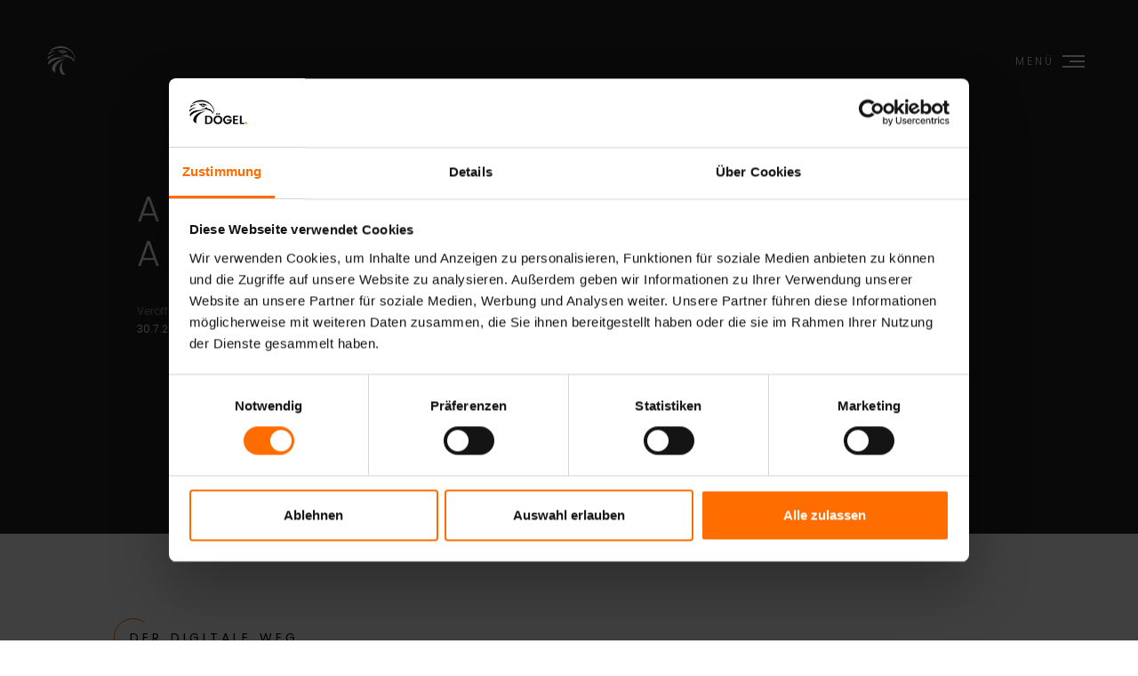

--- FILE ---
content_type: text/html; charset=utf-8
request_url: https://www.doegel.de/presse/artificial-intelligence-health-analyser
body_size: 13606
content:
<!DOCTYPE html><!-- Last Published: Tue Jan 20 2026 09:50:39 GMT+0000 (Coordinated Universal Time) --><html data-wf-domain="www.doegel.de" data-wf-page="5fea3f88f009754b55f509d3" data-wf-site="5f2127b45f48cb4d19281720" lang="de" data-wf-collection="5fea3f88f00975a96df509d1" data-wf-item-slug="artificial-intelligence-health-analyser"><head><meta charset="utf-8"/><title>Artificial Intelligence Health Analyser</title><meta content="Lies mehr über: Der Markt Digital Animal Health ist im Gegensatz zum Bereich Humanmedizin bei digitalen Lösungen rückschrittlich. Der Verantwortung als wirtschaftsinnovierender Digitalisierungsdienstleister sind wir uns im Angesicht des hohen Digitalisierungsbedarfs in diesem Bereich positiv bewusst." name="description"/><meta content="Artificial Intelligence Health Analyser" property="og:title"/><meta content="Lies mehr über: Der Markt Digital Animal Health ist im Gegensatz zum Bereich Humanmedizin bei digitalen Lösungen rückschrittlich. Der Verantwortung als wirtschaftsinnovierender Digitalisierungsdienstleister sind wir uns im Angesicht des hohen Digitalisierungsbedarfs in diesem Bereich positiv bewusst." property="og:description"/><meta content="Artificial Intelligence Health Analyser" property="twitter:title"/><meta content="Lies mehr über: Der Markt Digital Animal Health ist im Gegensatz zum Bereich Humanmedizin bei digitalen Lösungen rückschrittlich. Der Verantwortung als wirtschaftsinnovierender Digitalisierungsdienstleister sind wir uns im Angesicht des hohen Digitalisierungsbedarfs in diesem Bereich positiv bewusst." property="twitter:description"/><meta property="og:type" content="website"/><meta content="summary_large_image" name="twitter:card"/><meta content="width=device-width, initial-scale=1" name="viewport"/><meta content="IfDF75RxCVws9jRBmaYsaHc-blyDzDtIYUtB6dQbS4Q" name="google-site-verification"/><link href="https://cdn.prod.website-files.com/5f2127b45f48cb4d19281720/css/doegel.shared.82552b0b6.css" rel="stylesheet" type="text/css" integrity="sha384-glUrC2bubqiclCw4ijeS/cf5mtDNHoqiUKPXLn3ED1yPZM2DHlGCq2+qafc3nhDO" crossorigin="anonymous"/><script type="text/javascript">!function(o,c){var n=c.documentElement,t=" w-mod-";n.className+=t+"js",("ontouchstart"in o||o.DocumentTouch&&c instanceof DocumentTouch)&&(n.className+=t+"touch")}(window,document);</script><link href="https://cdn.prod.website-files.com/5f2127b45f48cb4d19281720/60f1321d46b706eb296e7662_D%C3%B6gelAdler_BGwei%C3%9F_32x32.png" rel="shortcut icon" type="image/x-icon"/><link href="https://cdn.prod.website-files.com/5f2127b45f48cb4d19281720/60f135cebc685ab911fd73da_D%C3%B6gelAdler_BGwei%C3%9F_256x256.png" rel="apple-touch-icon"/><link href="https://www.doegel.de/presse/artificial-intelligence-health-analyser" rel="canonical"/><script id="Cookiebot" src="https://consent.cookiebot.com/uc.js" data-cbid="54db0b14-124f-45be-93bc-4579dffeab9b" data-blockingmode="auto" type="text/javascript"></script>
<!-- Google Tag Manager -->
<script>(function(w,d,s,l,i){w[l]=w[l]||[];w[l].push({'gtm.start':
new Date().getTime(),event:'gtm.js'});var f=d.getElementsByTagName(s)[0],
j=d.createElement(s),dl=l!='dataLayer'?'&l='+l:'';j.async=true;j.src=
'https://www.googletagmanager.com/gtm.js?id='+i+dl;f.parentNode.insertBefore(j,f);
})(window,document,'script','dataLayer','GTM-TM3FBPKQ');</script>
<!-- End Google Tag Manager -->
<meta name="facebook-domain-verification" content="naq2fgalzd04at5xof9w9u7rhnjbyr" />
<style>
::selection {
   background: #ff6c00; /* WebKit/Blink Browsers */
   color: white;
}

::-moz-selection {
   background: #ff6c00; /* Gecko Browsers */
}

</style>

<style>
.pure-checkbox-toggle input[type="checkbox"] {
    border: 0;
    clip: rect(0 0 0 0);
    height: 1px;
    margin: -1px;
    overflow: hidden;
    padding: 0;
    position: absolute;
    width: 1px;
}
.pure-checkbox-toggle input[type="checkbox"] + label {
    position: relative;
    padding: 5px 5px 5px 40px;
    vertical-align: middle;
    user-select: none;
    cursor: pointer;
    display: block;
}
.pure-checkbox-toggle input[type="checkbox"] + label:before {
    position: absolute;
    top: 50%;
    transform: translateY(-50%);
    -webkit-transform: translateY(-50%);
    -moz-transform: translateY(-50%);
    -o-transform: translateY(-50%);
    left: 0;
    content: '';
    color: #FF6C00;
    width: 35px;
    height: 20px;
    border-radius: 50px;
    text-align: center;
    transition: all 0.4s;
    background-color: #d6d6d6;
}
.pure-checkbox-toggle input[type="checkbox"] + label:after {
    position: absolute;
    top: 50%;
    transform: translateY(-50%);
    -webkit-transform: translateY(-50%);
    -moz-transform: translateY(-50%);
    -o-transform: translateY(-50%);
    left: 0;
    content: '';
    background-color: #ffffff;
    width: 20px;
    height: 20px;
    border-radius: 50%;
    border: 1px solid #d6d6d6;
    transition: all 0.2s;
    box-sizing: border-box;
}
.pure-checkbox-toggle input[type="checkbox"]:checked + label:before {
    box-shadow: inset 0 0 0 10px #FF6C00;
}
.pure-checkbox-toggle input[type="checkbox"]:checked + label:after {
    left: 15px;
    border-color: #FF6C00;
    background-color: #ffffff;
}
.pure-checkbox-toggle input[type="checkbox"]:disabled + label {
    cursor: default;
}
.pure-checkbox-toggle input[type="checkbox"]:disabled + label:before {
    box-shadow: inset 0 0 0 10px #e3e3e3;
}
.pure-checkbox-toggle input[type="checkbox"]:disabled + label:after {
    border-color: #e3e3e3;
}
.pure-checkbox-toggle input[type="checkbox"]:disabled:checked + label:before {
    box-shadow: inset 0 0 0 10px #999999;
}
.pure-checkbox-toggle input[type="checkbox"]:disabled:checked + label:after {
    border-color: #999999;
}
.pure-checkbox-toggle--right input[type="checkbox"] + label {
    padding: 5px 40px 5px 5px;
}
.pure-checkbox-toggle--right input[type="checkbox"] + label:before {
    left: auto;
    right: 0;
}
.pure-checkbox-toggle--right input[type="checkbox"] + label:after {
    left: auto;
    right: 15px;
}
.pure-checkbox-toggle--right input[type="checkbox"]:checked + label:after {
    left: auto;
    right: 0;
}
.pure-checkbox-toggle {
    float: right;
    font-size: 14px;
}
</style><style> 
li {
  list-style-type: none;
}
li:before  {
  content: "-";    
  color: #ff6c00;
  padding-right: 20px;
  padding-left: 40px;
  font-size: 26px;
}

.header-heading {
   word-break: break-word;
  -webkit-hyphens: auto;
  -moz-hyphens: auto;
  -ms-hyphens: auto;
  -o-hyphens: auto;
  hyphens: auto;
  }

</style>
</head><body><div class="w-embed w-iframe"><!-- Google Tag Manager (noscript) -->
<noscript><iframe src="https://www.googletagmanager.com/ns.html?id=GTM-TM3FBPKQ"
height="0" width="0" style="display:none;visibility:hidden"></iframe></noscript>
<!-- End Google Tag Manager (noscript) --></div><div class="pageload"></div><div class="plus-holder"><div data-w-id="bdfc0beb-b8b8-fb7c-5a4b-402eb92709d8" class="plus-circle"><div class="text-block-17">@</div></div><a href="/ueber-uns#map" class="pi-ber-circle w-inline-block"><div class="pi-holder"><div class="plus-icon map-icon w-embed"><svg xmlns="http://www.w3.org/2000/svg" viewBox="0 0 384 512">
<!--! Font Awesome Pro 6.0.0 by @fontawesome - https://fontawesome.com License - 
https://fontawesome.com/license (Commercial License) Copyright 2022 Fonticons, Inc. -->
<path fill="currentColor" d="M168.3 499.2C116.1 435 0 279.4 0 192C0 85.96 85.96 0 192 0C298 0 384 85.96 384 192C384 279.4 267 435 215.7 499.2C203.4 514.5 180.6 514.5 168.3 499.2H168.3zM192 256C227.3 256 256 227.3 256 192C256 156.7 227.3 128 192 128C156.7 128 128 156.7 128 192C128 227.3 156.7 256 192 256z"/></svg></div></div><div class="pi-circle-holder"><div class="pic-left-holder"><div class="pic-left"></div></div><div class="pic-middle"></div><div class="pic-right-holder"><div class="pic-right"></div></div></div><div class="pi-text-holder"><div class="pi-text map-text">Besuchen Sie uns!</div></div></a><a href="tel:+493460299910" class="pi-phone-circle w-inline-block"><div class="pi-holder"><div class="plus-icon w-embed"><svg xmlns="http://www.w3.org/2000/svg" viewBox="0 0 512 512">
<!--! Font Awesome Pro 6.0.0 by @fontawesome - https://fontawesome.com License - 
https://fontawesome.com/license (Commercial License) Copyright 2022 Fonticons, Inc. -->
<path fill="currentColor" d="M511.2 387l-23.25 100.8c-3.266 14.25-15.79 24.22-30.46 24.22C205.2 512 0 306.8 0 54.5c0-14.66 9.969-27.2 24.22-30.45l100.8-23.25C139.7-2.602 154.7 5.018 160.8 18.92l46.52 108.5c5.438 12.78 1.77 27.67-8.98 36.45L144.5 207.1c33.98 69.22 90.26 125.5 159.5 159.5l44.08-53.8c8.688-10.78 23.69-14.51 36.47-8.975l108.5 46.51C506.1 357.2 514.6 372.4 511.2 387z"/></svg></div></div><div class="pi-circle-holder"><div class="pic-left-holder"><div class="pic-left"></div></div><div class="pic-middle"></div><div class="pic-right-holder"><div class="pic-right"></div></div></div><div class="pi-text-holder"><div class="pi-text">Sprechen wir darüber!</div></div></a><a href="mailto:info@doegel.de" class="pi-mail-circle w-inline-block"><div class="pi-holder"><div class="plus-icon w-embed"><svg xmlns="http://www.w3.org/2000/svg" viewBox="0 0 512 512">
<!--! Font Awesome Pro 6.0.0 by @fontawesome - https://fontawesome.com License - 
https://fontawesome.com/license (Commercial License) Copyright 2022 Fonticons, Inc. -->
<path fill="currentColor" d="M256 352c-16.53 0-33.06-5.422-47.16-16.41L0 173.2V400C0 426.5 21.49 448 48 448h416c26.51 0 
48-21.49 48-48V173.2l-208.8 162.5C289.1 346.6 272.5 352 256 352zM16.29 145.3l212.2 165.1c16.19 12.6 
38.87 12.6 55.06 0l212.2-165.1C505.1 137.3 512 125 512 112C512 85.49 490.5 64 464 64h-416C21.49 64 0 
85.49 0 112C0 125 6.01 137.3 16.29 145.3z"/></svg></div></div><div class="pi-circle-holder"><div class="pic-left-holder"><div class="pic-left"></div></div><div class="pic-middle"></div><div class="pic-right-holder"><div class="pic-right"></div></div></div><div class="pi-text-holder"><div class="pi-text">Sie haben Fragen?</div></div></a></div><div class="modal-wrapper"><div data-w-id="16a4d4d9-b9f7-55c4-45ed-c80f1de96120" class="mw-closer"></div><div class="formholder"><section id="contact-form" class="contact-form"><div class="formbar"><div class="subtitel left middle"><div class="circle-block"><div class="circle-2"></div><div class="half-cicle"></div></div><h6 class="subtitle-text">Let&#x27;s Talk</h6></div><div data-w-id="16a4d4d9-b9f7-55c4-45ed-c80f1de9612a" class="schlie-en">Schließen X</div></div><div class="container w-container"><h2 class="heading-kontakt">Kontakt aufnehmen</h2><div class="form-block _1 w-form"><form id="wf-form-Anfrage-Projekt-News-Detailseite" name="wf-form-Anfrage-Projekt-News-Detailseite" data-name="Anfrage Projekt (News Detailseite)" method="get" data-wf-page-id="5fea3f88f009754b55f509d3" data-wf-element-id="16a4d4d9-b9f7-55c4-45ed-c80f1de96130"><div class="form-question"><label for="Art-der-Kontakt-aufnahme" class="form-paragraph">Wofür interessieren Sie sich?</label><label class="w-checkbox div-checkbox _40px"><div class="w-checkbox-input w-checkbox-input--inputType-custom cb-form"></div><input type="checkbox" id="Softwareentwicklung" name="Softwareentwicklung" data-name="Softwareentwicklung" style="opacity:0;position:absolute;z-index:-1"/><span for="Softwareentwicklung" class="checkbox-text w-form-label">Softwareentwicklung</span></label><label class="w-checkbox div-checkbox"><div class="w-checkbox-input w-checkbox-input--inputType-custom cb-form"></div><input type="checkbox" id="Community Building" name="Community-Building" data-name="Community Building" style="opacity:0;position:absolute;z-index:-1"/><span for="Community-Building" class="checkbox-text w-form-label">Community Building</span></label><label class="w-checkbox div-checkbox"><div class="w-checkbox-input w-checkbox-input--inputType-custom cb-form"></div><input type="checkbox" id="Eigenentwicklung" name="Eigenentwicklung" data-name="Eigenentwicklung" style="opacity:0;position:absolute;z-index:-1"/><span for="Eigenentwicklung" class="checkbox-text w-form-label">Eigenentwicklung</span></label><label class="w-checkbox"><div class="w-checkbox-input w-checkbox-input--inputType-custom cb-form"></div><input type="checkbox" id="Webentwicklung" name="Webentwicklung" data-name="Webentwicklung" style="opacity:0;position:absolute;z-index:-1"/><span for="Webentwicklung" class="checkbox-text w-form-label">Webentwicklung</span></label></div><p class="form-paragraph">Wer sind sie?</p><div id="formInstructions" class="small-text"><em class="italic-text">Felder, die mit einem (*) markiert sind müssen ausgefüllt werden.</em></div><div class="div-contact-form"><div class="div-form-name"><input class="text-field w-input" maxlength="256" name="First-Name" data-name="First Name" placeholder="Name*" type="text" id="First-Name" required=""/></div><div class="form-email"><input class="text-field w-input" maxlength="256" name="Email" data-name="Email" placeholder="Email*" type="email" id="Email" required=""/></div><div class="form-telefon"><input class="text-field _80 w-input" maxlength="256" name="Telefon" data-name="Telefon" placeholder="Telefon*" type="tel" id="Telefon" required=""/></div><div class="form-question"><label for="welches-Projekt" id="contact-message" class="form-paragraph">Welches Projekt schwebt Ihnen vor?</label><textarea data-name="Welches Projekt" maxlength="5000" id="welches-Projekt" name="welches-Projekt" placeholder="" class="text-field w-input"></textarea></div><div class="form-question"><label for="Art-der-Kontakt-aufnahme" class="form-paragraph">Wie können wir Sie erreichen?</label><div class="checkbox-wrapper-horizontal"><label class="w-checkbox div-checkbox margin"><div class="w-checkbox-input w-checkbox-input--inputType-custom cb-form"></div><input type="checkbox" id="Erreichen per Telefon" name="Erreichen-per-Telefon" data-name="Erreichen per Telefon" style="opacity:0;position:absolute;z-index:-1"/><span for="Erreichen-per-Telefon" class="checkbox-text w-form-label">per Telefon</span></label><label class="w-checkbox div-checkbox"><div class="w-checkbox-input w-checkbox-input--inputType-custom cb-form"></div><input type="checkbox" id="Erreichen per Mail" name="Erreichen-per-Mail" data-name="Erreichen per Mail" style="opacity:0;position:absolute;z-index:-1"/><span for="Erreichen-per-Mail" class="checkbox-text w-form-label">per Mail</span></label></div></div></div><label class="w-checkbox form-checkbox"><div class="w-checkbox-input w-checkbox-input--inputType-custom checkbox"></div><input type="checkbox" id="Personenbezogene-Daten" name="Personenbezogene-Daten" data-name="Personenbezogene Daten" required="" style="opacity:0;position:absolute;z-index:-1"/><span for="Personenbezogene-Daten" class="checkbox-label w-form-label">Ich bin damit einverstanden, Dögel GmbH meine personenbezogenen Daten zur Bearbeitung, Erstellung und Übersendung des Angebots zur Verfügung zu stellen.</span></label><label class="w-checkbox form-checkbox _40"><div class="w-checkbox-input w-checkbox-input--inputType-custom checkbox"></div><input type="checkbox" id="Marketingmitteilungen" name="Marketingmitteilungen" data-name="Marketingmitteilungen" style="opacity:0;position:absolute;z-index:-1"/><span for="Marketingmitteilungen" class="checkbox-label w-form-label">Ich bin damit einverstanden, Marketingmitteilungen von Dögel GmbH an die oben angegebene E-Mail-Adresse zu erhalten. (wahlweise)</span></label><div class="button-holder"><div class="button-div anfrage"><input type="submit" data-wait="Bitte warten..." class="button w-button" value="Nachricht senden"/><div class="button-line-div"><div class="button-line-hide"></div><div class="button-line"></div></div></div></div></form><div class="success-message w-form-done"><div>Vielen Dank! Ihre Anfrage wird nun bearbeitet.</div></div><div class="w-form-fail"><div>Oops! Da ist etwas schief gelaufen. Bitte versuchen sie es erneut.</div></div></div><div class="form-block _2 w-form"><form id="wf-form-Anfrage-Kontakt-News-Detailseite" name="wf-form-Anfrage-Kontakt-News-Detailseite" data-name="Anfrage Kontakt (News Detailseite)" method="get" data-wf-page-id="5fea3f88f009754b55f509d3" data-wf-element-id="16a4d4d9-b9f7-55c4-45ed-c80f1de96171"><p class="form-paragraph">Wer sind sie?</p><div id="formInstructions" class="small-text"><em class="italic-text">Felder, die mit einem (*) markiert sind müssen ausgefüllt werden.</em></div><div class="div-contact-form"><div class="div-form-name"><input class="text-field w-input" maxlength="256" name="Name" data-name="Name" placeholder="Name*" type="text" id="field" required=""/></div><div class="form-email"><input class="text-field w-input" maxlength="256" name="Email" data-name="Email" placeholder="Email*" type="email" id="field" required=""/></div><div class="form-telefon"><input class="text-field w-input" maxlength="256" name="Telefon" data-name="Telefon" placeholder="Telefon*" type="tel" id="Telefon" required=""/></div><div class="form-text"><textarea placeholder="Ihr Anliegen*" maxlength="5000" id="Anliegen" name="Anliegen" data-name="Anliegen" required="" class="text-field _80 w-input"></textarea></div><div class="form-question"><label for="Art-der-Kontakt-aufnahme" class="form-paragraph">Wie können wir Sie erreichen?</label><div class="checkbox-wrapper-horizontal"><label class="w-checkbox div-checkbox margin"><div class="w-checkbox-input w-checkbox-input--inputType-custom cb-form"></div><input type="checkbox" id="Erreichen per Telefon" name="Erreichen-per-Telefon" data-name="Erreichen per Telefon" style="opacity:0;position:absolute;z-index:-1"/><span for="Erreichen-per-Telefon" class="checkbox-text w-form-label">per Telefon</span></label><label class="w-checkbox div-checkbox"><div class="w-checkbox-input w-checkbox-input--inputType-custom cb-form"></div><input type="checkbox" id="Erreichen per Mail" name="Erreichen-per-Mail" data-name="Erreichen per Mail" style="opacity:0;position:absolute;z-index:-1"/><span for="Erreichen-per-Mail" class="checkbox-text w-form-label">per Mail</span></label></div></div></div><label class="w-checkbox form-checkbox _40"><div class="w-checkbox-input w-checkbox-input--inputType-custom checkbox"></div><input type="checkbox" id="Marketingmitteilungen" name="Marketingmitteilungen" data-name="Marketingmitteilungen" style="opacity:0;position:absolute;z-index:-1"/><span for="Marketingmitteilungen" class="checkbox-label w-form-label">Ich bin damit einverstanden, Marketingmitteilungen von Dögel GmbH an die oben angegebene E-Mail-Adresse zu erhalten. (wahlweise)</span></label><div class="button-holder"><div class="button-div anfrage"><input type="submit" data-wait="Bitte warten..." class="button w-button" value="Nachricht senden"/><div class="button-line-div"><div class="button-line-hide"></div><div class="button-line"></div></div></div></div></form><div class="success-message w-form-done"><div>Vielen Dank! Ihre Anfrage wird nun bearbeitet.</div></div><div class="w-form-fail"><div>Oops! Da ist etwas schief gelaufen. Bitte versuchen sie es erneut.</div></div></div><div class="form-block _3 w-form"><form id="wf-form-Anfrage-Investoren-News-Detailseite" name="wf-form-Anfrage-Investoren-News-Detailseite" data-name="Anfrage Investoren (News Detailseite)" method="get" data-wf-page-id="5fea3f88f009754b55f509d3" data-wf-element-id="16a4d4d9-b9f7-55c4-45ed-c80f1de9619d"><div class="form-question"><label for="Art-der-Kontakt-aufnahme" class="form-paragraph">Für welches Investmentprojekt interessieren Sie sich?</label><label class="w-checkbox div-checkbox _40px"><div class="w-checkbox-input w-checkbox-input--inputType-custom cb-form"></div><input type="checkbox" id="Alorio" name="Alorio" data-name="Alorio" style="opacity:0;position:absolute;z-index:-1"/><span for="Alorio" class="checkbox-text w-form-label">Alorio</span></label><label class="w-checkbox div-checkbox"><div class="w-checkbox-input w-checkbox-input--inputType-custom cb-form"></div><input type="checkbox" id="Willhelm Grill" name="Willhelm-Grill" data-name="Willhelm Grill" style="opacity:0;position:absolute;z-index:-1"/><span for="Willhelm-Grill" class="checkbox-text w-form-label">Willhelm Grill</span></label><label class="w-checkbox div-checkbox"><div class="w-checkbox-input w-checkbox-input--inputType-custom cb-form"></div><input type="checkbox" id="Bring24" name="Bring24" data-name="Bring24" style="opacity:0;position:absolute;z-index:-1"/><span for="Bring24" class="checkbox-text w-form-label">Bring24</span></label><label class="w-checkbox div-checkbox"><div class="w-checkbox-input w-checkbox-input--inputType-custom cb-form"></div><input type="checkbox" id="Fight 24" name="Fight-24" data-name="Fight 24" style="opacity:0;position:absolute;z-index:-1"/><span for="Fight-24" class="checkbox-text w-form-label">Fight 24</span></label><label class="w-checkbox"><div class="w-checkbox-input w-checkbox-input--inputType-custom cb-form"></div><input type="checkbox" id="Sonstige" name="Sonstige" data-name="Sonstige" style="opacity:0;position:absolute;z-index:-1"/><span for="Sonstige" class="checkbox-text w-form-label">Sonstige</span></label></div><p class="form-paragraph">Wer sind Sie?</p><div id="formInstructions" class="small-text"><em class="italic-text">Felder, die mit einem (*) markiert sind müssen ausgefüllt werden.</em></div><div class="div-contact-form"><div class="div-form-name"><input class="text-field w-input" maxlength="256" name="Unternehmen" data-name="Unternehmen" placeholder="Unternehmen" type="text" id="Unternehmen"/></div><div class="div-form-name"><input class="text-field w-input" maxlength="256" name="Name" data-name="Name" placeholder="Name*" type="text" id="Name" required=""/></div><div class="form-email"><input class="text-field w-input" maxlength="256" name="Email" data-name="Email" placeholder="Email*" type="email" id="Email" required=""/></div><div class="form-telefon"><input class="text-field _80 w-input" maxlength="256" name="Telefon-2" data-name="Telefon 2" placeholder="Telefon*" type="tel" id="Telefon-2" required=""/></div><div class="form-question"><label for="Weitere-Fragen" id="contact-message" class="form-paragraph">Haben Sie weitere Fragen?</label><textarea data-name="Weitere Fragen" maxlength="5000" id="Weitere-Fragen" name="Weitere-Fragen" placeholder="Nachricht" class="text-field w-input"></textarea></div><div class="form-question"><label for="Art-der-Kontakt-aufnahme" class="form-paragraph">Wie können wir Sie erreichen?</label><div class="checkbox-wrapper-horizontal"><label class="w-checkbox div-checkbox margin"><div class="w-checkbox-input w-checkbox-input--inputType-custom cb-form"></div><input type="checkbox" id="Erreichen per Telefon" name="Erreichen-per-Telefon" data-name="Erreichen per Telefon" style="opacity:0;position:absolute;z-index:-1"/><span for="Erreichen-per-Telefon" class="checkbox-text w-form-label">per Telefon</span></label><label class="w-checkbox div-checkbox"><div class="w-checkbox-input w-checkbox-input--inputType-custom cb-form"></div><input type="checkbox" id="Erreichen per Mail" name="Erreichen-per-Mail" data-name="Erreichen per Mail" style="opacity:0;position:absolute;z-index:-1"/><span for="Erreichen-per-Mail" class="checkbox-text w-form-label">per Mail</span></label></div></div></div><label class="w-checkbox form-checkbox _40"><div class="w-checkbox-input w-checkbox-input--inputType-custom checkbox"></div><input type="checkbox" id="Marketingmitteilungen" name="Marketingmitteilungen" data-name="Marketingmitteilungen" style="opacity:0;position:absolute;z-index:-1"/><span for="Marketingmitteilungen" class="checkbox-label w-form-label">Ich bin damit einverstanden, Marketingmitteilungen von Dögel GmbH an die oben angegebene E-Mail-Adresse zu erhalten. (wahlweise)</span></label><div class="button-holder"><div class="button-div anfrage"><input type="submit" data-wait="Bitte warten..." class="button w-button" value="Nachricht senden"/><div class="button-line-div"><div class="button-line-hide"></div><div class="button-line"></div></div></div></div></form><div class="success-message w-form-done"><div>Vielen Dank! Ihre Anfrage wird nun bearbeitet.</div></div><div class="w-form-fail"><div>Oops! Da ist etwas schief gelaufen. Bitte versuchen sie es erneut.</div></div></div></div></section></div></div><div data-collapse="all" data-animation="over-right" data-duration="700" data-doc-height="1" data-easing="ease" data-easing2="ease" role="banner" class="navbar w-nav"><div class="nav-container w-container"><a href="/" class="nav-link brand w-nav-brand"><div class="logo w-embed"><svg xmlns="http://www.w3.org/2000/svg" width="32" height="32" viewBox="0 0 38.461 39.989">
  <g id="Dögel_Logo" data-name="Dögel Logo" transform="translate(-50 -30)">
    <path id="Pfad_91" data-name="Pfad 91" d="M194,237.023c-.242-.077-4.111-1.462-4.243-6.979-.209-9.189,5.5-12.343,5.5-12.343s-3.748,2.594-2.022,11.574c1.2,6.133,5.21,7.507,5.21,7.507A8.656,8.656,0,0,1,194,237.023Z" transform="translate(-122.879 -167.247)" fill="currentColor" fill-rule="evenodd"/>
    <path id="Pfad_92" data-name="Pfad 92" d="M110.545,196.729A20.716,20.716,0,0,0,98.1,200.686c-7.221,5.5-5.441,10.716-5.3,11.035.648,2.22,4.627,3.649,4.627,3.649s-2.033-6.463,2.4-11.8A22.071,22.071,0,0,1,110.545,196.729Z" transform="translate(-36.327 -148.573)" fill="currentColor" fill-rule="evenodd"/>
    <path id="Pfad_93" data-name="Pfad 93" d="M42.06,179.774c.143-.473,2.99-5.529,12.057-6.639a41.278,41.278,0,0,1,15.915,1.055,31.481,31.481,0,0,0-16.663,1.385c-8.87,3.264-10.134,7.353-10.255,7.716C42.972,183.226,41.422,181.17,42.06,179.774Z" transform="translate(8.713 -127.299)" fill="currentColor" fill-rule="evenodd"/>
    <path id="Pfad_94" data-name="Pfad 94" d="M36.577,143.635a23.114,23.114,0,0,1,5.364-4.66,29.841,29.841,0,0,1,5.078-2.275,21.709,21.709,0,0,0-5.551,1.121,13.958,13.958,0,0,0-4.748,2.759,2.29,2.29,0,0,0-.451,1.484A3.75,3.75,0,0,0,36.577,143.635Z" transform="translate(13.735 -95.15)" fill="currentColor" fill-rule="evenodd"/>
    <path id="Pfad_95" data-name="Pfad 95" d="M46.3,94.964a25.719,25.719,0,0,1,4.605-3.429,35.138,35.138,0,0,1,5.111-2.374,13.314,13.314,0,0,0-4.364.714A12.029,12.029,0,0,0,47.4,91.93a2.5,2.5,0,0,0-.736,1.374A11.7,11.7,0,0,0,46.3,94.964Z" transform="translate(4.803 -52.831)" fill="currentColor" fill-rule="evenodd"/>
    <path id="Pfad_96" data-name="Pfad 96" d="M81.058,45.844a9.094,9.094,0,0,1,2.187-.692c.791-.187,2.55-.495,2.55-.495A17.435,17.435,0,0,0,88.5,44a6.165,6.165,0,0,0,2.22-1.132s.176.022.616.912a2.913,2.913,0,0,0,1.847,1.8,10.129,10.129,0,0,1,4.561,1.814,8.6,8.6,0,0,1,2.759,4.078,7.255,7.255,0,0,0,.374-5.891c-1.231-3.154-6.089-11.695-18.2-11.552A28.032,28.032,0,0,0,67,38.458a2.9,2.9,0,0,1,.989-1.528c.9-.846,3.66-3.781,10.178-4.946A20.288,20.288,0,0,1,94.8,35.93a23.048,23.048,0,0,1,6.54,8.617,7.552,7.552,0,0,1,.528,5.133,6.686,6.686,0,0,1-2.253,3.726,3.364,3.364,0,0,0-.484-2.022,8.351,8.351,0,0,0-3.858-3.22A22.669,22.669,0,0,0,89,46.24,32.964,32.964,0,0,0,81.058,45.844Z" transform="translate(-13.622 -1.612)" fill="currentColor" fill-rule="evenodd"/>
    <path id="Pfad_97" data-name="Pfad 97" d="M160.7,83.433c2.429.407,6.155-.714,8.848-.253,3.429.594,3.88,1.693,5.913,2.781.143.253-.055.352-.2.308-.308-.055-1.011-.539-1.363-.659a2.1,2.1,0,0,0-1.3-.1c-1.308.275-1.132,1.539-2.99,2.209-3.187,1.165-3.528-2.407-7.144-3.561a18.062,18.062,0,0,1-1.77-.725Zm5.507.912c.451-.011,1.286-.539,1.693-.022.055.242-.187.451-.088.846a1.032,1.032,0,0,0,1.649.4c.341-.253.1-.857.275-1.088.231-.341,1.154.066,1.066.945a2.408,2.408,0,0,1-4.594-1.077Z" transform="translate(-97.023 -47.411)" fill="currentColor" fill-rule="evenodd"/>
  </g>
</svg></div></a><nav role="navigation" class="nav-menu w-nav-menu"><div class="container-nav-menu"><div class="social-block-nav-copy"><div class="div-folge-uns"><a href="https://www.facebook.com/DoegelGmbh" target="_blank" class="link-block-icons w-inline-block"><div class="svg-social-logo face w-embed"><svg xmlns="http://www.w3.org/2000/svg" aria-hidden="true" focusable="false" data-prefix="fab" data-icon="facebook-f" class="svg-inline--fa fa-facebook-f fa-w-10" role="img" viewBox="0 0 320 512">
	<path fill="currentColor" d="M279.14 288l14.22-92.66h-88.91v-60.13c0-25.35 12.42-50.06 52.24-50.06h40.42V6.26S260.43 0 225.36 0c-73.22 0-121.08 44.38-121.08 124.72v70.62H22.89V288h81.39v224h100.17V288z"/>
</svg></div></a><a href="https://www.youtube.com/channel/UCmbuX1IaoA9CPxxUgv4UBhA" target="_blank" class="link-block-icons w-inline-block"><div class="svg-social-logo you w-embed"><svg xmlns="http://www.w3.org/2000/svg" aria-hidden="true" focusable="false" data-prefix="fab" data-icon="youtube" class="svg-inline--fa fa-youtube fa-w-18" role="img" viewBox="0 0 576 512">
	<path fill="currentColor" d="M549.655 124.083c-6.281-23.65-24.787-42.276-48.284-48.597C458.781 64 288 64 288 64S117.22 64 74.629 75.486c-23.497 6.322-42.003 24.947-48.284 48.597-11.412 42.867-11.412 132.305-11.412 132.305s0 89.438 11.412 132.305c6.281 23.65 24.787 41.5 48.284 47.821C117.22 448 288 448 288 448s170.78 0 213.371-11.486c23.497-6.321 42.003-24.171 48.284-47.821 11.412-42.867 11.412-132.305 11.412-132.305s0-89.438-11.412-132.305zm-317.51 213.508V175.185l142.739 81.205-142.739 81.201z"/>
</svg></div></a><a href="https://www.linkedin.com/company/d-gel-gmbh/" target="_blank" class="link-block-icons w-inline-block"><div class="svg-social-logo you w-embed"><svg xmlns="http://www.w3.org/2000/svg" aria-hidden="true" focusable="false" data-prefix="fab" data-icon="linkedin" class="svg-inline--fa fa-xing fa-w-12" viewBox="0 0 384 512">

    <g>
      <path fill="currentColor"d="M288.5,185.2c-38.7,0-64.7,21.3-75.3,41.4h-1.1v-35.1h-76.3v256.5h79.5v-126.9c0-33.5,6.3-65.9,47.7-65.9s41.3,38.3,41.3,68v124.7h79.6v-140.7c0-69.1-14.9-122.2-95.5-122.2Z"/>
      <rect fill="currentColor" x="6.3" y="191.5" width="79.7" height="256.5"/>
      <path fill="currentColor" d="M46.2,64C20.6,64,0,84.7,0,110.3s20.6,46.2,46.2,46.2,46.1-20.7,46.1-46.2-20.7-46.2-46.1-46.2Z"/>
    </g>

</svg></div></a><a href="https://www.instagram.com/doegelgmbh/" target="_blank" class="link-block-icons w-inline-block"><div class="svg-social-logo you w-embed"><svg xmlns="http://www.w3.org/2000/svg" aria-hidden="true" focusable="false" data-prefix="fab" data-icon="instagram" class="svg-inline--fa fa-xing fa-w-12" role="img" viewBox="0 0 384 512">
    <g>
      <path fill="currentColor"  d="M192,157.4c-54.5,0-98.6,44.2-98.6,98.6s44.2,98.6,98.6,98.6,98.6-44.1,98.6-98.6-44.1-98.6-98.6-98.6ZM192,320c-35.3,0-64-28.7-64-64s28.7-64,64-64,64,28.6,64,64-28.7,64-64,64Z"/>
      <path fill="currentColor"  d="M294.5,130.5c-12.7,0-23.1,10.3-23.1,23s10.3,23.1,23.1,23.1,23-10.3,23-23.1-2.6-12.1-6.7-16.3c-4.2-4.1-9.9-6.7-16.3-6.7Z"/>
      <path fill="currentColor"  d="M382.8,176.9c-1-20.4-4.2-34.4-8.9-46.6-4.9-12.6-11.5-23.3-22.2-34-10.7-10.7-21.3-17.2-34-22.1-12.2-4.8-26.2-8-46.7-8.9-20.5-.9-27-1.2-79.1-1.2s-58.7.2-79.1,1.2c-20.4,1-34.4,4.2-46.6,8.9-12.6,4.9-23.4,11.4-34,22.1-10.7,10.7-17.2,21.4-22.2,34-4.7,12.2-8,26.2-8.9,46.6C.3,197.3,0,203.9,0,256.1s.2,58.7,1.2,79.1c1,20.5,4.2,34.4,8.9,46.6,4.9,12.6,11.5,23.3,22.2,34,10.7,10.7,21.4,17.3,34,22.2,12.2,4.7,26.2,8,46.6,8.9,20.5,1,27,1.2,79.1,1.2s58.7-.2,79.2-1.2c20.4-.9,34.4-4.2,46.6-8.9,12.6-4.9,23.3-11.5,34-22.2,10.7-10.7,17.2-21.4,22.2-34,4.7-12.2,7.9-26.2,8.9-46.6.9-20.5,1.2-27,1.2-79.1s-.2-58.7-1.2-79.2ZM348.3,333.6c-.9,18.7-4,28.9-6.6,35.7-3.5,8.9-7.7,15.3-14.4,22.1-6.7,6.7-13.1,10.9-22.1,14.3-6.8,2.7-16.9,5.8-35.7,6.6-20.2.9-26.3,1.1-77.6,1.1s-57.4-.2-77.6-1.1c-18.7-.9-28.9-4-35.7-6.6-8.9-3.5-15.3-7.6-22.1-14.3-6.7-6.7-10.9-13.1-14.3-22.1-2.6-6.8-5.8-16.9-6.6-35.6-1-20.2-1.1-26.3-1.1-77.6s.2-57.4,1.1-77.6c.8-18.7,4-28.9,6.6-35.7,3.5-8.9,7.6-15.3,14.3-22.1,6.8-6.7,13.2-10.9,22.1-14.4,6.8-2.6,16.9-5.8,35.7-6.6,17.7-.8,24.6-1.1,60.4-1.1h0c5.1,0,10.8,0,17.2,0,51.3,0,57.4.2,77.6,1.1,18.7.9,28.9,4,35.7,6.6,8.9,3.5,15.3,7.6,22.1,14.3,6.7,6.7,10.9,13.1,14.4,22.1,2.6,6.8,5.8,16.9,6.6,35.6.9,20.3,1.1,26.4,1.1,77.6s-.2,57.3-1.1,77.5Z"/>
    </g>
</svg></div></a><a href="https://www.tiktok.com/@doegel.gmbh" target="_blank" class="link-block-icons w-inline-block"><div class="svg-social-logo you w-embed"><svg xmlns="http://www.w3.org/2000/svg" aria-hidden="true" focusable="false" data-prefix="fab" data-icon="tiktok" class="svg-inline--fa fa-xing fa-w-12" role="img" viewBox="0 0 384 512">

    <path fill="currentColor" d="M360.5,160.1c-21.9,0-42.2-7.3-58.4-19.6-18.6-14-32-34.7-36.8-58.4-1.2-5.9-1.9-11.9-1.9-18.1h-62.6v265.2c-.1,25.1-16.6,46.3-39.1,53.8-6.6,2.1-13.7,3.1-21,2.8-9.4-.5-18.3-3.4-26-8-16.3-9.7-27.5-27.5-27.7-47.8-.5-31.6,25.2-57.5,56.9-57.5s12.2,1.1,17.9,2.9v-63.7c-6-.9-12.1-1.3-18.1-1.3-34.7,0-67.1,14.4-90.3,40.5-17.6,19.6-28.1,44.6-29.7,70.9-2.3,34.5,10.5,67.4,34.9,91.5,3.6,3.6,7.4,6.9,11.3,9.9,21,16.2,46.6,24.9,73.7,24.9s12.2-.4,18.1-1.3c25.3-3.8,48.6-15.4,67-33.5,22.6-22.3,35-52,35.2-83.5l-.3-140.1c10.8,8.3,22.6,15.1,35.2,20.5,19.7,8.3,40.6,12.5,62,12.5v-62.5h-.1Z"/>

</svg></div></a></div></div><div class="menu-block"><a href="/" class="nav-link dark w-nav-link">Home</a><div class="dropdown-nav hide"><div class="trigger-dropdown-nav"><div class="nav-link-dropdown-navbar line">&lt;</div><div class="nav-link-dropdown-navbar text">Lösungen</div></div><div class="content-dropdown-nav"><div class="div-dropdown-nav"><div class="linkline orange"></div><a href="/loesungen/softwareentwicklung" class="nav-link dropdown">Softwareentwicklung</a></div><div class="div-dropdown-nav"><div class="linkline orange"></div><a href="/loesungen/community-building" class="nav-link dropdown">Community Building</a></div><div class="div-dropdown-nav end"><div class="linkline orange"></div><a href="/loesungen/eigenentwicklung" class="nav-link dropdown">Eigenentwicklung</a></div></div><div class="dropdown-ph"></div></div><div class="div-block-19"><a href="/loesungen/softwareentwicklung" class="nav-link dark w-nav-link">Softwareentwicklung</a><a href="/loesungen/community-building" class="nav-link dark w-nav-link">Community Building</a><a href="/loesungen/eigenentwicklung" class="nav-link dark w-nav-link">Internet of Things</a><a href="https://doegel-dope.de/" class="nav-link dark w-nav-link">DIGITAL OPERATIONAL<br/>EXCELLENCE</a></div><a href="/ueber-uns" class="nav-link dark w-nav-link">Über uns</a><a href="/referenzen" class="nav-link dark w-nav-link">Referenzen</a><a href="/events-webinar" class="nav-link dark w-nav-link">Events</a><a href="https://www.lms-rocks.de/" class="nav-link dark w-nav-link">LMS.rocks</a><a href="https://www.doegel.rocks/" class="nav-link dark w-nav-link">Dögel.Rocks</a><a href="/digitales-denken" class="nav-link dark w-nav-link">Buch - Digitales Denken</a><div class="dropdown-nav"><div class="trigger-dropdown-nav"><div class="nav-link-dropdown-navbar line">&lt;</div><div class="nav-link-dropdown-navbar text">Karriere</div></div><div class="content-dropdown-nav"><div class="div-dropdown-nav"><div class="linkline orange"></div><a href="/schueler-und-studierende" class="nav-link dropdown">Schüler &amp; Studierende</a></div><div class="div-dropdown-nav end"><div class="linkline orange"></div><a href="/berufserfahrene-und-absolventen" class="nav-link dropdown">Berufserfahrene &amp; Absolventen</a></div></div><div class="dropdown-ph"></div></div></div><div class="copyright w-clearfix"><p class="paragraph-copyright">© Dögel GmbH</p><a href="#" class="link-3 dark">Newsletter</a></div></div></nav><div class="menu-button-holder w-clearfix"><div class="menu-status open">Menü</div><div class="menu-status close"></div><div class="menu-button w-nav-button"><div class="menu-icon white"><div class="menu-line up"></div><div class="menu-line middle"></div><div class="menu-line down"></div></div><div class="menu-icon black"><div class="menu-line up black"></div><div class="menu-line middle black"></div><div class="menu-line down black"></div></div></div></div></div></div><div class="header-holder"><div class="header-section"><div class="main-container full-height projects"><div class="placeholder-header"></div><div class="div-header"><h1 class="header-heading small-news">Artificial Intelligence Health Analyser</h1><div class="date header">Veröffentlicht am:</div><div class="date">30.7.2020</div></div><a href="javascript:history.back()" class="back-button w-button">&lt; Zurück<br/>‍</a></div></div></div><div id="mission" class="section"><div class="container-section"><div class="subtitel left top"><div class="circle-block"><div class="circle-2"></div><div class="half-cicle"></div></div><h6 class="subtitle-text">Der digitale Weg</h6></div><div class="container-headline"><div class="div-headline"><div class="headline w-richtext"><div class="w-embed"><p>Artificial Intelligence Health Analyser, automatisierte Analyse von Gesundheitsdaten bei Tieren<span style="color: #FF6c00">.</span></p></div></div></div><div class="subtitle-headline"><p class="paragraph-sub">Digitalisierung mit Sinn und Zielsetzung.</p><div class="orangeline subtitle"></div></div></div><div class="container-content news"><div class="content-downline"><div class="paragraph-downline news w-richtext"><p>Der Markt Digital Animal Health ist im Gegensatz zum Bereich Humanmedizin bei digitalen Lösungen rückschrittlich. Der Verantwortung als wirtschaftsinnovierender Digitalisierungsdienstleister sind wir uns im Angesicht des hohen Digitalisierungsbedarfs in diesem Bereich positiv bewusst.</p></div></div><div class="contenttext news test w-clearfix"><div class="cms-multiimage-news test w-dyn-list"><script type="text/x-wf-template" id="wf-template-8f76a728-aabf-3d51-f3bf-0136cbde10fb">%3Cdiv%20role%3D%22listitem%22%20class%3D%22w-dyn-item%20w-dyn-repeater-item%22%3E%3Ca%20href%3D%22%23%22%20class%3D%22multiimage-news%20w-inline-block%20w-lightbox%22%3E%3Cimg%20loading%3D%22lazy%22%20alt%3D%22%22%20src%3D%22https%3A%2F%2Fcdn.prod.website-files.com%2F5f2127b45f48cb396c28172a%2F5ff3368498f9f9333ac8c05a_csm_AIHA_EFRE_gross_2_afb74e4264.jpg%22%20class%3D%22multiimage-news%22%2F%3E%3Cscript%20type%3D%22application%2Fjson%22%20class%3D%22w-json%22%3E%7B%0A%20%20%22items%22%3A%20%5B%0A%20%20%20%20%7B%0A%20%20%20%20%20%20%22url%22%3A%20%22https%3A%2F%2Fcdn.prod.website-files.com%2F5f2127b45f48cb396c28172a%2F5ff3368498f9f9333ac8c05a_csm_AIHA_EFRE_gross_2_afb74e4264.jpg%22%2C%0A%20%20%20%20%20%20%22type%22%3A%20%22image%22%0A%20%20%20%20%7D%0A%20%20%5D%2C%0A%20%20%22group%22%3A%20%22%22%0A%7D%3C%2Fscript%3E%3C%2Fa%3E%3C%2Fdiv%3E</script><div role="list" class="cl-multiimages-news w-dyn-items"><div role="listitem" class="w-dyn-item w-dyn-repeater-item"><a href="#" class="multiimage-news w-inline-block w-lightbox"><img loading="lazy" alt="" src="https://cdn.prod.website-files.com/5f2127b45f48cb396c28172a/5ff3368498f9f9333ac8c05a_csm_AIHA_EFRE_gross_2_afb74e4264.jpg" class="multiimage-news"/><script type="application/json" class="w-json">{
  "items": [
    {
      "url": "https://cdn.prod.website-files.com/5f2127b45f48cb396c28172a/5ff3368498f9f9333ac8c05a_csm_AIHA_EFRE_gross_2_afb74e4264.jpg",
      "type": "image"
    }
  ],
  "group": ""
}</script></a></div></div><div class="empty-state-news-details w-dyn-hide w-dyn-empty"></div></div><div class="paragraph news test w-richtext"><p>Züchter, Tierschützer und Behörden fehlt ein international verfügbares Verifizierungssystem relevanter Daten über Herkunft, Gesundheitszustand und Impfhistorie. Unsere Lösung bietet fälschungssichere, global zugängliche digitale Tierausweise.</p><p> </p><p>Tierärzten fehlt es an verifizierten umfänglichen historischen Gesundheitsdaten und beispielsweise digitalen Diagnosehelfern. Dank Blockchain entstehen neue Möglichkeiten der Prophylaxe, Beispielhaft im Bereich allgemeiner Tierkrankheiten und Erbschäden. Die dadurch entstehende Erhöhung der Tiergesundheit ist das größte Ziel aller Tierbesitzer, Tierärzte und Züchter. Denn neben der zentralen, digitalen Gesundheitsdatengrundlage und -verwaltung birgt vor allem der Diagnosehelfer für Tierärzte eine große Arbeitserleichterung mit sich. Dieses innovative Projekt basiert auf eine von uns entwickelte KI, sodass eine bessere Diagnose erfolgen kann. Die letztendlich in bessere Behandlungsmöglichkeiten resultiert.</p><p> </p><p>Die Gesundheit der Tiere steht an erster Stelle und da diese selbst nicht sagen können was Ihnen fehlt, kann die richtige Auswertung der Daten das größtenteils mit übernehmen. Für zufriedene Tierärzte, glückliche Tierhalter und gesunde Tiere!</p><p><br/></p></div><div class="div-file w-condition-invisible"><div class="heading-file">Anhang:</div><div class="list-item-file w-condition-invisible"><div class="line-black"></div><a href="#" class="w-inline-block"><div class="w-dyn-bind-empty"></div></a></div><div class="list-item-file w-condition-invisible"><div class="line-black"></div><a href="#" class="w-inline-block"><div class="w-dyn-bind-empty"></div></a></div></div></div></div></div></div><footer id="footer" class="footer"><div class="footer-container"><div class="footer-text"><div class="footer-header"><div class="text-block-logo-footer">DÖGEL<span class="text-span-orange">.</span></div><div class="code-embed-2 w-embed"><!-- Begin Compliance-Code -->
<a href="https://profile.dicis.org/doegel-gmbh" target="_blank" title="Besuchen Sie unser ISO Zertifizierungsprofil"><img src="https://profile.dicis.org/uploads/zert/11254531-b029-44c3-acf7-9daf6d50d160.png" width="150" alt="Compliance Profil Badge" /></a>
<!-- End Compliance-Code --></div></div><div class="footer-flex-container"><div class="footer-flex-filling"><div class="div-footer quick"><h2 class="footer-heading">QUICK LINKS</h2><div class="list-footer"><div class="list-item-footer"><a href="/ueber-uns" class="nav-link footer">Über uns</a></div><div class="list-item-footer"><a href="https://lms-rocks.de/" class="nav-link footer">LMS.rocks</a></div><div class="list-item-footer"><a href="https://www.doegel.rocks/" class="nav-link footer">Dögel.rocks</a></div><div class="list-item-footer"><a href="https://doegel-gmbh.learningsuite.io/" class="nav-link footer">Learning Suite</a></div><div class="list-item-footer"><a href="/referenzen" class="nav-link footer">Referenzen</a></div></div></div><div class="div-footer leistung"><h2 class="footer-heading">LEISTUNGEN</h2><div class="list-footer"><div class="list-item-footer"><a href="/loesungen/softwareentwicklung" class="nav-link footer">Softwareentwicklung</a></div><div class="list-item-footer"><a href="/loesungen/community-building" class="nav-link footer">Community Building</a></div><div class="list-item-footer"><a href="/loesungen/eigenentwicklung" class="nav-link footer">Eigenentwicklungen</a></div><div class="list-item-footer"><a href="/events-webinar" class="nav-link footer">Events</a></div><div class="list-item-footer hiden"><a href="#" class="nav-link footer">Rocks</a></div></div></div><div class="div-footer leistung"><h2 class="footer-heading">Karriere</h2><div class="list-footer"><div class="list-item-footer"><a href="/berufserfahrene-und-absolventen" class="nav-link footer">Berufserfahrene &amp; <br/>Absolventen</a></div><div class="list-item-footer"><a href="/schueler-und-studierende" class="nav-link footer">Schüler &amp; Studierende</a></div></div></div></div><div class="div-footer folge-uns"><h2 class="footer-heading">FOLGE UNS</h2><div class="social-block-nav"><div class="div-folge-uns"><a href="https://www.facebook.com/DoegelGmbh" target="_blank" class="link-block-icons w-inline-block"><div class="svg-social-logo face w-embed"><svg xmlns="http://www.w3.org/2000/svg" aria-hidden="true" focusable="false" data-prefix="fab" data-icon="facebook-f" class="svg-inline--fa fa-facebook-f fa-w-10" role="img" viewBox="0 0 320 512">
	<path fill="currentColor" d="M279.14 288l14.22-92.66h-88.91v-60.13c0-25.35 12.42-50.06 52.24-50.06h40.42V6.26S260.43 0 225.36 0c-73.22 0-121.08 44.38-121.08 124.72v70.62H22.89V288h81.39v224h100.17V288z"/>
</svg></div></a><a href="https://www.youtube.com/channel/UCmbuX1IaoA9CPxxUgv4UBhA" target="_blank" class="link-block-icons w-inline-block"><div class="svg-social-logo you w-embed"><svg xmlns="http://www.w3.org/2000/svg" aria-hidden="true" focusable="false" data-prefix="fab" data-icon="youtube" class="svg-inline--fa fa-youtube fa-w-18" role="img" viewBox="0 0 576 512">
	<path fill="currentColor" d="M549.655 124.083c-6.281-23.65-24.787-42.276-48.284-48.597C458.781 64 288 64 288 64S117.22 64 74.629 75.486c-23.497 6.322-42.003 24.947-48.284 48.597-11.412 42.867-11.412 132.305-11.412 132.305s0 89.438 11.412 132.305c6.281 23.65 24.787 41.5 48.284 47.821C117.22 448 288 448 288 448s170.78 0 213.371-11.486c23.497-6.321 42.003-24.171 48.284-47.821 11.412-42.867 11.412-132.305 11.412-132.305s0-89.438-11.412-132.305zm-317.51 213.508V175.185l142.739 81.205-142.739 81.201z"/>
</svg></div></a><a href="https://www.linkedin.com/company/d-gel-gmbh/" target="_blank" class="link-block-icons w-inline-block"><div class="svg-social-logo you w-embed"><svg xmlns="http://www.w3.org/2000/svg" aria-hidden="true" focusable="false" data-prefix="fab" data-icon="linkedin" class="svg-inline--fa fa-xing fa-w-12" viewBox="0 0 384 512">

    <g>
      <path fill="currentColor" d="M288.5,185.2c-38.7,0-64.7,21.3-75.3,41.4h-1.1v-35.1h-76.3v256.5h79.5v-126.9c0-33.5,6.3-65.9,47.7-65.9s41.3,38.3,41.3,68v124.7h79.6v-140.7c0-69.1-14.9-122.2-95.5-122.2Z"/>
      <rect fill="currentColor" x="6.3" y="191.5" width="79.7" height="256.5"/>
      <path fill="currentColor" d="M46.2,64C20.6,64,0,84.7,0,110.3s20.6,46.2,46.2,46.2,46.1-20.7,46.1-46.2-20.7-46.2-46.1-46.2Z"/>
    </g>

</svg></div></a><a href="https://www.instagram.com/doegelgmbh/" target="_blank" class="link-block-icons w-inline-block"><div class="svg-social-logo you w-embed"><svg xmlns="http://www.w3.org/2000/svg" aria-hidden="true" focusable="false" data-prefix="fab" data-icon="instagram" class="svg-inline--fa fa-xing fa-w-12" role="img" viewBox="0 0 384 512">
  <g id="Ebene_1" data-name="Ebene 1" focusable="false">
    <g>
      <path fill="currentColor"   d="M192,157.4c-54.5,0-98.6,44.2-98.6,98.6s44.2,98.6,98.6,98.6,98.6-44.1,98.6-98.6-44.1-98.6-98.6-98.6ZM192,320c-35.3,0-64-28.7-64-64s28.7-64,64-64,64,28.6,64,64-28.7,64-64,64Z"/>
      <path fill="currentColor"  d="M294.5,130.5c-12.7,0-23.1,10.3-23.1,23s10.3,23.1,23.1,23.1,23-10.3,23-23.1-2.6-12.1-6.7-16.3c-4.2-4.1-9.9-6.7-16.3-6.7Z"/>
      <path fill="currentColor"   d="M382.8,176.9c-1-20.4-4.2-34.4-8.9-46.6-4.9-12.6-11.5-23.3-22.2-34-10.7-10.7-21.3-17.2-34-22.1-12.2-4.8-26.2-8-46.7-8.9-20.5-.9-27-1.2-79.1-1.2s-58.7.2-79.1,1.2c-20.4,1-34.4,4.2-46.6,8.9-12.6,4.9-23.4,11.4-34,22.1-10.7,10.7-17.2,21.4-22.2,34-4.7,12.2-8,26.2-8.9,46.6C.3,197.3,0,203.9,0,256.1s.2,58.7,1.2,79.1c1,20.5,4.2,34.4,8.9,46.6,4.9,12.6,11.5,23.3,22.2,34,10.7,10.7,21.4,17.3,34,22.2,12.2,4.7,26.2,8,46.6,8.9,20.5,1,27,1.2,79.1,1.2s58.7-.2,79.2-1.2c20.4-.9,34.4-4.2,46.6-8.9,12.6-4.9,23.3-11.5,34-22.2,10.7-10.7,17.2-21.4,22.2-34,4.7-12.2,7.9-26.2,8.9-46.6.9-20.5,1.2-27,1.2-79.1s-.2-58.7-1.2-79.2ZM348.3,333.6c-.9,18.7-4,28.9-6.6,35.7-3.5,8.9-7.7,15.3-14.4,22.1-6.7,6.7-13.1,10.9-22.1,14.3-6.8,2.7-16.9,5.8-35.7,6.6-20.2.9-26.3,1.1-77.6,1.1s-57.4-.2-77.6-1.1c-18.7-.9-28.9-4-35.7-6.6-8.9-3.5-15.3-7.6-22.1-14.3-6.7-6.7-10.9-13.1-14.3-22.1-2.6-6.8-5.8-16.9-6.6-35.6-1-20.2-1.1-26.3-1.1-77.6s.2-57.4,1.1-77.6c.8-18.7,4-28.9,6.6-35.7,3.5-8.9,7.6-15.3,14.3-22.1,6.8-6.7,13.2-10.9,22.1-14.4,6.8-2.6,16.9-5.8,35.7-6.6,17.7-.8,24.6-1.1,60.4-1.1h0c5.1,0,10.8,0,17.2,0,51.3,0,57.4.2,77.6,1.1,18.7.9,28.9,4,35.7,6.6,8.9,3.5,15.3,7.6,22.1,14.3,6.7,6.7,10.9,13.1,14.4,22.1,2.6,6.8,5.8,16.9,6.6,35.6.9,20.3,1.1,26.4,1.1,77.6s-.2,57.3-1.1,77.5Z"/>
    </g>
  </g>
</svg></div></a><a href="https://www.tiktok.com/@doegel.gmbh" target="_blank" class="link-block-icons w-inline-block"><div class="svg-social-logo you w-embed"><svg xmlns="http://www.w3.org/2000/svg" aria-hidden="true" focusable="false" data-prefix="fab" data-icon="tiktok" class="svg-inline--fa fa-xing fa-w-12" role="img" viewBox="0 0 384 512">

    <path fill="currentColor" d="M360.5,160.1c-21.9,0-42.2-7.3-58.4-19.6-18.6-14-32-34.7-36.8-58.4-1.2-5.9-1.9-11.9-1.9-18.1h-62.6v265.2c-.1,25.1-16.6,46.3-39.1,53.8-6.6,2.1-13.7,3.1-21,2.8-9.4-.5-18.3-3.4-26-8-16.3-9.7-27.5-27.5-27.7-47.8-.5-31.6,25.2-57.5,56.9-57.5s12.2,1.1,17.9,2.9v-63.7c-6-.9-12.1-1.3-18.1-1.3-34.7,0-67.1,14.4-90.3,40.5-17.6,19.6-28.1,44.6-29.7,70.9-2.3,34.5,10.5,67.4,34.9,91.5,3.6,3.6,7.4,6.9,11.3,9.9,21,16.2,46.6,24.9,73.7,24.9s12.2-.4,18.1-1.3c25.3-3.8,48.6-15.4,67-33.5,22.6-22.3,35-52,35.2-83.5l-.3-140.1c10.8,8.3,22.6,15.1,35.2,20.5,19.7,8.3,40.6,12.5,62,12.5v-62.5h-.1Z"/>

</svg></div></a></div></div></div></div></div><div class="footer-linklist"><div class="text-box-cc-footer"><div class="html-embed-footer w-embed w-script"><p class="text-footer">&copy; <span id="year"></span> Dögel GmbH</p>
<script>
  document.getElementById("year").textContent = new Date().getFullYear();
</script></div></div><div class="link-box-footer-imp"><div class="text-box-cc-footer rechts"><a href="https://www.doegel.de/impressum#datenschutz" class="non-nav-link footer-small">Datenschutz</a><a href="https://www.doegel.de/impressum" class="non-nav-link footer-small">Impressum</a><a href="https://www.doegel.de/impressum#cookies" class="non-nav-link footer-small">Cookies</a><a href="https://www.doegel.de/impressum#hinschg" class="non-nav-link footer-small">HinSchG</a></div><div class="footer-newsletter"><a href="#" class="link-footer">Newsletter</a></div></div></div></div></footer><script src="https://d3e54v103j8qbb.cloudfront.net/js/jquery-3.5.1.min.dc5e7f18c8.js?site=5f2127b45f48cb4d19281720" type="text/javascript" integrity="sha256-9/aliU8dGd2tb6OSsuzixeV4y/faTqgFtohetphbbj0=" crossorigin="anonymous"></script><script src="https://cdn.prod.website-files.com/5f2127b45f48cb4d19281720/js/doegel.schunk.e0c428ff9737f919.js" type="text/javascript" integrity="sha384-ar82P9eriV3WGOD8Lkag3kPxxkFE9GSaSPalaC0MRlR/5aACGoFQNfyqt0dNuYvt" crossorigin="anonymous"></script><script src="https://cdn.prod.website-files.com/5f2127b45f48cb4d19281720/js/doegel.schunk.567218668e1baa35.js" type="text/javascript" integrity="sha384-VeOfDOja1WGgqzB/oz7au+tklhuO9DcwNl+8Lt1anZbQ6JVP6Czc5HCdjD2qMtHI" crossorigin="anonymous"></script><script src="https://cdn.prod.website-files.com/5f2127b45f48cb4d19281720/js/doegel.de932988.460db761544e1517.js" type="text/javascript" integrity="sha384-1ZXzAvQ4DH8dJ4On/Sy26C3j5hQatunc/ERC5bQFvtL5qP9O2ymX7pO4qftHlah1" crossorigin="anonymous"></script><script>  
/* 
$('.nav-link').click(function (e) {
    e.preventDefault();
    var goTo = this.getAttribute("href");

    setTimeout(function(){
         window.location = goTo;
    },1000);       
});
*/

/* 
Webflow.push(function() {
  $(document).on('submit', 'form', function() {
    // Refresh page after 3000 milliseconds
    setTimeout(function() { location.reload(true); }, 3000);
  });
});
*/

var Webflow = Webflow || [];
Webflow.push(function () {
  var tabName = getParam('tab');
  if (!tabName) return;

  $('.' + tabName).triggerHandler('click');

  function getParam(name) {
    name = name.replace(/[\[]/, "\\[").replace(/[\]]/, "\\]");
    var regex = new RegExp("[\\?&]" + name + "=([^&#]*)"),
      results = regex.exec(location.search);
    return results == null ? "" : decodeURIComponent(results[1].replace(/\+/g, " "));
  }
});
</script>

</body></html>

--- FILE ---
content_type: text/css
request_url: https://cdn.prod.website-files.com/5f2127b45f48cb4d19281720/css/doegel.shared.82552b0b6.css
body_size: 75699
content:
html {
  -webkit-text-size-adjust: 100%;
  -ms-text-size-adjust: 100%;
  font-family: sans-serif;
}

body {
  margin: 0;
}

article, aside, details, figcaption, figure, footer, header, hgroup, main, menu, nav, section, summary {
  display: block;
}

audio, canvas, progress, video {
  vertical-align: baseline;
  display: inline-block;
}

audio:not([controls]) {
  height: 0;
  display: none;
}

[hidden], template {
  display: none;
}

a {
  background-color: #0000;
}

a:active, a:hover {
  outline: 0;
}

abbr[title] {
  border-bottom: 1px dotted;
}

b, strong {
  font-weight: bold;
}

dfn {
  font-style: italic;
}

h1 {
  margin: .67em 0;
  font-size: 2em;
}

mark {
  color: #000;
  background: #ff0;
}

small {
  font-size: 80%;
}

sub, sup {
  vertical-align: baseline;
  font-size: 75%;
  line-height: 0;
  position: relative;
}

sup {
  top: -.5em;
}

sub {
  bottom: -.25em;
}

img {
  border: 0;
}

svg:not(:root) {
  overflow: hidden;
}

hr {
  box-sizing: content-box;
  height: 0;
}

pre {
  overflow: auto;
}

code, kbd, pre, samp {
  font-family: monospace;
  font-size: 1em;
}

button, input, optgroup, select, textarea {
  color: inherit;
  font: inherit;
  margin: 0;
}

button {
  overflow: visible;
}

button, select {
  text-transform: none;
}

button, html input[type="button"], input[type="reset"] {
  -webkit-appearance: button;
  cursor: pointer;
}

button[disabled], html input[disabled] {
  cursor: default;
}

button::-moz-focus-inner, input::-moz-focus-inner {
  border: 0;
  padding: 0;
}

input {
  line-height: normal;
}

input[type="checkbox"], input[type="radio"] {
  box-sizing: border-box;
  padding: 0;
}

input[type="number"]::-webkit-inner-spin-button, input[type="number"]::-webkit-outer-spin-button {
  height: auto;
}

input[type="search"] {
  -webkit-appearance: none;
}

input[type="search"]::-webkit-search-cancel-button, input[type="search"]::-webkit-search-decoration {
  -webkit-appearance: none;
}

legend {
  border: 0;
  padding: 0;
}

textarea {
  overflow: auto;
}

optgroup {
  font-weight: bold;
}

table {
  border-collapse: collapse;
  border-spacing: 0;
}

td, th {
  padding: 0;
}

@font-face {
  font-family: webflow-icons;
  src: url("[data-uri]") format("truetype");
  font-weight: normal;
  font-style: normal;
}

[class^="w-icon-"], [class*=" w-icon-"] {
  speak: none;
  font-variant: normal;
  text-transform: none;
  -webkit-font-smoothing: antialiased;
  -moz-osx-font-smoothing: grayscale;
  font-style: normal;
  font-weight: normal;
  line-height: 1;
  font-family: webflow-icons !important;
}

.w-icon-slider-right:before {
  content: "";
}

.w-icon-slider-left:before {
  content: "";
}

.w-icon-nav-menu:before {
  content: "";
}

.w-icon-arrow-down:before, .w-icon-dropdown-toggle:before {
  content: "";
}

.w-icon-file-upload-remove:before {
  content: "";
}

.w-icon-file-upload-icon:before {
  content: "";
}

* {
  box-sizing: border-box;
}

html {
  height: 100%;
}

body {
  color: #333;
  background-color: #fff;
  min-height: 100%;
  margin: 0;
  font-family: Arial, sans-serif;
  font-size: 14px;
  line-height: 20px;
}

img {
  vertical-align: middle;
  max-width: 100%;
  display: inline-block;
}

html.w-mod-touch * {
  background-attachment: scroll !important;
}

.w-block {
  display: block;
}

.w-inline-block {
  max-width: 100%;
  display: inline-block;
}

.w-clearfix:before, .w-clearfix:after {
  content: " ";
  grid-area: 1 / 1 / 2 / 2;
  display: table;
}

.w-clearfix:after {
  clear: both;
}

.w-hidden {
  display: none;
}

.w-button {
  color: #fff;
  line-height: inherit;
  cursor: pointer;
  background-color: #3898ec;
  border: 0;
  border-radius: 0;
  padding: 9px 15px;
  text-decoration: none;
  display: inline-block;
}

input.w-button {
  -webkit-appearance: button;
}

html[data-w-dynpage] [data-w-cloak] {
  color: #0000 !important;
}

.w-code-block {
  margin: unset;
}

pre.w-code-block code {
  all: inherit;
}

.w-optimization {
  display: contents;
}

.w-webflow-badge, .w-webflow-badge > img {
  box-sizing: unset;
  width: unset;
  height: unset;
  max-height: unset;
  max-width: unset;
  min-height: unset;
  min-width: unset;
  margin: unset;
  padding: unset;
  float: unset;
  clear: unset;
  border: unset;
  border-radius: unset;
  background: unset;
  background-image: unset;
  background-position: unset;
  background-size: unset;
  background-repeat: unset;
  background-origin: unset;
  background-clip: unset;
  background-attachment: unset;
  background-color: unset;
  box-shadow: unset;
  transform: unset;
  direction: unset;
  font-family: unset;
  font-weight: unset;
  color: unset;
  font-size: unset;
  line-height: unset;
  font-style: unset;
  font-variant: unset;
  text-align: unset;
  letter-spacing: unset;
  -webkit-text-decoration: unset;
  text-decoration: unset;
  text-indent: unset;
  text-transform: unset;
  list-style-type: unset;
  text-shadow: unset;
  vertical-align: unset;
  cursor: unset;
  white-space: unset;
  word-break: unset;
  word-spacing: unset;
  word-wrap: unset;
  transition: unset;
}

.w-webflow-badge {
  white-space: nowrap;
  cursor: pointer;
  box-shadow: 0 0 0 1px #0000001a, 0 1px 3px #0000001a;
  visibility: visible !important;
  opacity: 1 !important;
  z-index: 2147483647 !important;
  color: #aaadb0 !important;
  overflow: unset !important;
  background-color: #fff !important;
  border-radius: 3px !important;
  width: auto !important;
  height: auto !important;
  margin: 0 !important;
  padding: 6px !important;
  font-size: 12px !important;
  line-height: 14px !important;
  text-decoration: none !important;
  display: inline-block !important;
  position: fixed !important;
  inset: auto 12px 12px auto !important;
  transform: none !important;
}

.w-webflow-badge > img {
  position: unset;
  visibility: unset !important;
  opacity: 1 !important;
  vertical-align: middle !important;
  display: inline-block !important;
}

h1, h2, h3, h4, h5, h6 {
  margin-bottom: 10px;
  font-weight: bold;
}

h1 {
  margin-top: 20px;
  font-size: 38px;
  line-height: 44px;
}

h2 {
  margin-top: 20px;
  font-size: 32px;
  line-height: 36px;
}

h3 {
  margin-top: 20px;
  font-size: 24px;
  line-height: 30px;
}

h4 {
  margin-top: 10px;
  font-size: 18px;
  line-height: 24px;
}

h5 {
  margin-top: 10px;
  font-size: 14px;
  line-height: 20px;
}

h6 {
  margin-top: 10px;
  font-size: 12px;
  line-height: 18px;
}

p {
  margin-top: 0;
  margin-bottom: 10px;
}

blockquote {
  border-left: 5px solid #e2e2e2;
  margin: 0 0 10px;
  padding: 10px 20px;
  font-size: 18px;
  line-height: 22px;
}

figure {
  margin: 0 0 10px;
}

figcaption {
  text-align: center;
  margin-top: 5px;
}

ul, ol {
  margin-top: 0;
  margin-bottom: 10px;
  padding-left: 40px;
}

.w-list-unstyled {
  padding-left: 0;
  list-style: none;
}

.w-embed:before, .w-embed:after {
  content: " ";
  grid-area: 1 / 1 / 2 / 2;
  display: table;
}

.w-embed:after {
  clear: both;
}

.w-video {
  width: 100%;
  padding: 0;
  position: relative;
}

.w-video iframe, .w-video object, .w-video embed {
  border: none;
  width: 100%;
  height: 100%;
  position: absolute;
  top: 0;
  left: 0;
}

fieldset {
  border: 0;
  margin: 0;
  padding: 0;
}

button, [type="button"], [type="reset"] {
  cursor: pointer;
  -webkit-appearance: button;
  border: 0;
}

.w-form {
  margin: 0 0 15px;
}

.w-form-done {
  text-align: center;
  background-color: #ddd;
  padding: 20px;
  display: none;
}

.w-form-fail {
  background-color: #ffdede;
  margin-top: 10px;
  padding: 10px;
  display: none;
}

label {
  margin-bottom: 5px;
  font-weight: bold;
  display: block;
}

.w-input, .w-select {
  color: #333;
  vertical-align: middle;
  background-color: #fff;
  border: 1px solid #ccc;
  width: 100%;
  height: 38px;
  margin-bottom: 10px;
  padding: 8px 12px;
  font-size: 14px;
  line-height: 1.42857;
  display: block;
}

.w-input::placeholder, .w-select::placeholder {
  color: #999;
}

.w-input:focus, .w-select:focus {
  border-color: #3898ec;
  outline: 0;
}

.w-input[disabled], .w-select[disabled], .w-input[readonly], .w-select[readonly], fieldset[disabled] .w-input, fieldset[disabled] .w-select {
  cursor: not-allowed;
}

.w-input[disabled]:not(.w-input-disabled), .w-select[disabled]:not(.w-input-disabled), .w-input[readonly], .w-select[readonly], fieldset[disabled]:not(.w-input-disabled) .w-input, fieldset[disabled]:not(.w-input-disabled) .w-select {
  background-color: #eee;
}

textarea.w-input, textarea.w-select {
  height: auto;
}

.w-select {
  background-color: #f3f3f3;
}

.w-select[multiple] {
  height: auto;
}

.w-form-label {
  cursor: pointer;
  margin-bottom: 0;
  font-weight: normal;
  display: inline-block;
}

.w-radio {
  margin-bottom: 5px;
  padding-left: 20px;
  display: block;
}

.w-radio:before, .w-radio:after {
  content: " ";
  grid-area: 1 / 1 / 2 / 2;
  display: table;
}

.w-radio:after {
  clear: both;
}

.w-radio-input {
  float: left;
  margin: 3px 0 0 -20px;
  line-height: normal;
}

.w-file-upload {
  margin-bottom: 10px;
  display: block;
}

.w-file-upload-input {
  opacity: 0;
  z-index: -100;
  width: .1px;
  height: .1px;
  position: absolute;
  overflow: hidden;
}

.w-file-upload-default, .w-file-upload-uploading, .w-file-upload-success {
  color: #333;
  display: inline-block;
}

.w-file-upload-error {
  margin-top: 10px;
  display: block;
}

.w-file-upload-default.w-hidden, .w-file-upload-uploading.w-hidden, .w-file-upload-error.w-hidden, .w-file-upload-success.w-hidden {
  display: none;
}

.w-file-upload-uploading-btn {
  cursor: pointer;
  background-color: #fafafa;
  border: 1px solid #ccc;
  margin: 0;
  padding: 8px 12px;
  font-size: 14px;
  font-weight: normal;
  display: flex;
}

.w-file-upload-file {
  background-color: #fafafa;
  border: 1px solid #ccc;
  flex-grow: 1;
  justify-content: space-between;
  margin: 0;
  padding: 8px 9px 8px 11px;
  display: flex;
}

.w-file-upload-file-name {
  font-size: 14px;
  font-weight: normal;
  display: block;
}

.w-file-remove-link {
  cursor: pointer;
  width: auto;
  height: auto;
  margin-top: 3px;
  margin-left: 10px;
  padding: 3px;
  display: block;
}

.w-icon-file-upload-remove {
  margin: auto;
  font-size: 10px;
}

.w-file-upload-error-msg {
  color: #ea384c;
  padding: 2px 0;
  display: inline-block;
}

.w-file-upload-info {
  padding: 0 12px;
  line-height: 38px;
  display: inline-block;
}

.w-file-upload-label {
  cursor: pointer;
  background-color: #fafafa;
  border: 1px solid #ccc;
  margin: 0;
  padding: 8px 12px;
  font-size: 14px;
  font-weight: normal;
  display: inline-block;
}

.w-icon-file-upload-icon, .w-icon-file-upload-uploading {
  width: 20px;
  margin-right: 8px;
  display: inline-block;
}

.w-icon-file-upload-uploading {
  height: 20px;
}

.w-container {
  max-width: 940px;
  margin-left: auto;
  margin-right: auto;
}

.w-container:before, .w-container:after {
  content: " ";
  grid-area: 1 / 1 / 2 / 2;
  display: table;
}

.w-container:after {
  clear: both;
}

.w-container .w-row {
  margin-left: -10px;
  margin-right: -10px;
}

.w-row:before, .w-row:after {
  content: " ";
  grid-area: 1 / 1 / 2 / 2;
  display: table;
}

.w-row:after {
  clear: both;
}

.w-row .w-row {
  margin-left: 0;
  margin-right: 0;
}

.w-col {
  float: left;
  width: 100%;
  min-height: 1px;
  padding-left: 10px;
  padding-right: 10px;
  position: relative;
}

.w-col .w-col {
  padding-left: 0;
  padding-right: 0;
}

.w-col-1 {
  width: 8.33333%;
}

.w-col-2 {
  width: 16.6667%;
}

.w-col-3 {
  width: 25%;
}

.w-col-4 {
  width: 33.3333%;
}

.w-col-5 {
  width: 41.6667%;
}

.w-col-6 {
  width: 50%;
}

.w-col-7 {
  width: 58.3333%;
}

.w-col-8 {
  width: 66.6667%;
}

.w-col-9 {
  width: 75%;
}

.w-col-10 {
  width: 83.3333%;
}

.w-col-11 {
  width: 91.6667%;
}

.w-col-12 {
  width: 100%;
}

.w-hidden-main {
  display: none !important;
}

@media screen and (max-width: 991px) {
  .w-container {
    max-width: 728px;
  }

  .w-hidden-main {
    display: inherit !important;
  }

  .w-hidden-medium {
    display: none !important;
  }

  .w-col-medium-1 {
    width: 8.33333%;
  }

  .w-col-medium-2 {
    width: 16.6667%;
  }

  .w-col-medium-3 {
    width: 25%;
  }

  .w-col-medium-4 {
    width: 33.3333%;
  }

  .w-col-medium-5 {
    width: 41.6667%;
  }

  .w-col-medium-6 {
    width: 50%;
  }

  .w-col-medium-7 {
    width: 58.3333%;
  }

  .w-col-medium-8 {
    width: 66.6667%;
  }

  .w-col-medium-9 {
    width: 75%;
  }

  .w-col-medium-10 {
    width: 83.3333%;
  }

  .w-col-medium-11 {
    width: 91.6667%;
  }

  .w-col-medium-12 {
    width: 100%;
  }

  .w-col-stack {
    width: 100%;
    left: auto;
    right: auto;
  }
}

@media screen and (max-width: 767px) {
  .w-hidden-main, .w-hidden-medium {
    display: inherit !important;
  }

  .w-hidden-small {
    display: none !important;
  }

  .w-row, .w-container .w-row {
    margin-left: 0;
    margin-right: 0;
  }

  .w-col {
    width: 100%;
    left: auto;
    right: auto;
  }

  .w-col-small-1 {
    width: 8.33333%;
  }

  .w-col-small-2 {
    width: 16.6667%;
  }

  .w-col-small-3 {
    width: 25%;
  }

  .w-col-small-4 {
    width: 33.3333%;
  }

  .w-col-small-5 {
    width: 41.6667%;
  }

  .w-col-small-6 {
    width: 50%;
  }

  .w-col-small-7 {
    width: 58.3333%;
  }

  .w-col-small-8 {
    width: 66.6667%;
  }

  .w-col-small-9 {
    width: 75%;
  }

  .w-col-small-10 {
    width: 83.3333%;
  }

  .w-col-small-11 {
    width: 91.6667%;
  }

  .w-col-small-12 {
    width: 100%;
  }
}

@media screen and (max-width: 479px) {
  .w-container {
    max-width: none;
  }

  .w-hidden-main, .w-hidden-medium, .w-hidden-small {
    display: inherit !important;
  }

  .w-hidden-tiny {
    display: none !important;
  }

  .w-col {
    width: 100%;
  }

  .w-col-tiny-1 {
    width: 8.33333%;
  }

  .w-col-tiny-2 {
    width: 16.6667%;
  }

  .w-col-tiny-3 {
    width: 25%;
  }

  .w-col-tiny-4 {
    width: 33.3333%;
  }

  .w-col-tiny-5 {
    width: 41.6667%;
  }

  .w-col-tiny-6 {
    width: 50%;
  }

  .w-col-tiny-7 {
    width: 58.3333%;
  }

  .w-col-tiny-8 {
    width: 66.6667%;
  }

  .w-col-tiny-9 {
    width: 75%;
  }

  .w-col-tiny-10 {
    width: 83.3333%;
  }

  .w-col-tiny-11 {
    width: 91.6667%;
  }

  .w-col-tiny-12 {
    width: 100%;
  }
}

.w-widget {
  position: relative;
}

.w-widget-map {
  width: 100%;
  height: 400px;
}

.w-widget-map label {
  width: auto;
  display: inline;
}

.w-widget-map img {
  max-width: inherit;
}

.w-widget-map .gm-style-iw {
  text-align: center;
}

.w-widget-map .gm-style-iw > button {
  display: none !important;
}

.w-widget-twitter {
  overflow: hidden;
}

.w-widget-twitter-count-shim {
  vertical-align: top;
  text-align: center;
  background: #fff;
  border: 1px solid #758696;
  border-radius: 3px;
  width: 28px;
  height: 20px;
  display: inline-block;
  position: relative;
}

.w-widget-twitter-count-shim * {
  pointer-events: none;
  -webkit-user-select: none;
  user-select: none;
}

.w-widget-twitter-count-shim .w-widget-twitter-count-inner {
  text-align: center;
  color: #999;
  font-family: serif;
  font-size: 15px;
  line-height: 12px;
  position: relative;
}

.w-widget-twitter-count-shim .w-widget-twitter-count-clear {
  display: block;
  position: relative;
}

.w-widget-twitter-count-shim.w--large {
  width: 36px;
  height: 28px;
}

.w-widget-twitter-count-shim.w--large .w-widget-twitter-count-inner {
  font-size: 18px;
  line-height: 18px;
}

.w-widget-twitter-count-shim:not(.w--vertical) {
  margin-left: 5px;
  margin-right: 8px;
}

.w-widget-twitter-count-shim:not(.w--vertical).w--large {
  margin-left: 6px;
}

.w-widget-twitter-count-shim:not(.w--vertical):before, .w-widget-twitter-count-shim:not(.w--vertical):after {
  content: " ";
  pointer-events: none;
  border: solid #0000;
  width: 0;
  height: 0;
  position: absolute;
  top: 50%;
  left: 0;
}

.w-widget-twitter-count-shim:not(.w--vertical):before {
  border-width: 4px;
  border-color: #75869600 #5d6c7b #75869600 #75869600;
  margin-top: -4px;
  margin-left: -9px;
}

.w-widget-twitter-count-shim:not(.w--vertical).w--large:before {
  border-width: 5px;
  margin-top: -5px;
  margin-left: -10px;
}

.w-widget-twitter-count-shim:not(.w--vertical):after {
  border-width: 4px;
  border-color: #fff0 #fff #fff0 #fff0;
  margin-top: -4px;
  margin-left: -8px;
}

.w-widget-twitter-count-shim:not(.w--vertical).w--large:after {
  border-width: 5px;
  margin-top: -5px;
  margin-left: -9px;
}

.w-widget-twitter-count-shim.w--vertical {
  width: 61px;
  height: 33px;
  margin-bottom: 8px;
}

.w-widget-twitter-count-shim.w--vertical:before, .w-widget-twitter-count-shim.w--vertical:after {
  content: " ";
  pointer-events: none;
  border: solid #0000;
  width: 0;
  height: 0;
  position: absolute;
  top: 100%;
  left: 50%;
}

.w-widget-twitter-count-shim.w--vertical:before {
  border-width: 5px;
  border-color: #5d6c7b #75869600 #75869600;
  margin-left: -5px;
}

.w-widget-twitter-count-shim.w--vertical:after {
  border-width: 4px;
  border-color: #fff #fff0 #fff0;
  margin-left: -4px;
}

.w-widget-twitter-count-shim.w--vertical .w-widget-twitter-count-inner {
  font-size: 18px;
  line-height: 22px;
}

.w-widget-twitter-count-shim.w--vertical.w--large {
  width: 76px;
}

.w-background-video {
  color: #fff;
  height: 500px;
  position: relative;
  overflow: hidden;
}

.w-background-video > video {
  object-fit: cover;
  z-index: -100;
  background-position: 50%;
  background-size: cover;
  width: 100%;
  height: 100%;
  margin: auto;
  position: absolute;
  inset: -100%;
}

.w-background-video > video::-webkit-media-controls-start-playback-button {
  -webkit-appearance: none;
  display: none !important;
}

.w-background-video--control {
  background-color: #0000;
  padding: 0;
  position: absolute;
  bottom: 1em;
  right: 1em;
}

.w-background-video--control > [hidden] {
  display: none !important;
}

.w-slider {
  text-align: center;
  clear: both;
  -webkit-tap-highlight-color: #0000;
  tap-highlight-color: #0000;
  background: #ddd;
  height: 300px;
  position: relative;
}

.w-slider-mask {
  z-index: 1;
  white-space: nowrap;
  height: 100%;
  display: block;
  position: relative;
  left: 0;
  right: 0;
  overflow: hidden;
}

.w-slide {
  vertical-align: top;
  white-space: normal;
  text-align: left;
  width: 100%;
  height: 100%;
  display: inline-block;
  position: relative;
}

.w-slider-nav {
  z-index: 2;
  text-align: center;
  -webkit-tap-highlight-color: #0000;
  tap-highlight-color: #0000;
  height: 40px;
  margin: auto;
  padding-top: 10px;
  position: absolute;
  inset: auto 0 0;
}

.w-slider-nav.w-round > div {
  border-radius: 100%;
}

.w-slider-nav.w-num > div {
  font-size: inherit;
  line-height: inherit;
  width: auto;
  height: auto;
  padding: .2em .5em;
}

.w-slider-nav.w-shadow > div {
  box-shadow: 0 0 3px #3336;
}

.w-slider-nav-invert {
  color: #fff;
}

.w-slider-nav-invert > div {
  background-color: #2226;
}

.w-slider-nav-invert > div.w-active {
  background-color: #222;
}

.w-slider-dot {
  cursor: pointer;
  background-color: #fff6;
  width: 1em;
  height: 1em;
  margin: 0 3px .5em;
  transition: background-color .1s, color .1s;
  display: inline-block;
  position: relative;
}

.w-slider-dot.w-active {
  background-color: #fff;
}

.w-slider-dot:focus {
  outline: none;
  box-shadow: 0 0 0 2px #fff;
}

.w-slider-dot:focus.w-active {
  box-shadow: none;
}

.w-slider-arrow-left, .w-slider-arrow-right {
  cursor: pointer;
  color: #fff;
  -webkit-tap-highlight-color: #0000;
  tap-highlight-color: #0000;
  -webkit-user-select: none;
  user-select: none;
  width: 80px;
  margin: auto;
  font-size: 40px;
  position: absolute;
  inset: 0;
  overflow: hidden;
}

.w-slider-arrow-left [class^="w-icon-"], .w-slider-arrow-right [class^="w-icon-"], .w-slider-arrow-left [class*=" w-icon-"], .w-slider-arrow-right [class*=" w-icon-"] {
  position: absolute;
}

.w-slider-arrow-left:focus, .w-slider-arrow-right:focus {
  outline: 0;
}

.w-slider-arrow-left {
  z-index: 3;
  right: auto;
}

.w-slider-arrow-right {
  z-index: 4;
  left: auto;
}

.w-icon-slider-left, .w-icon-slider-right {
  width: 1em;
  height: 1em;
  margin: auto;
  inset: 0;
}

.w-slider-aria-label {
  clip: rect(0 0 0 0);
  border: 0;
  width: 1px;
  height: 1px;
  margin: -1px;
  padding: 0;
  position: absolute;
  overflow: hidden;
}

.w-slider-force-show {
  display: block !important;
}

.w-dropdown {
  text-align: left;
  z-index: 900;
  margin-left: auto;
  margin-right: auto;
  display: inline-block;
  position: relative;
}

.w-dropdown-btn, .w-dropdown-toggle, .w-dropdown-link {
  vertical-align: top;
  color: #222;
  text-align: left;
  white-space: nowrap;
  margin-left: auto;
  margin-right: auto;
  padding: 20px;
  text-decoration: none;
  position: relative;
}

.w-dropdown-toggle {
  -webkit-user-select: none;
  user-select: none;
  cursor: pointer;
  padding-right: 40px;
  display: inline-block;
}

.w-dropdown-toggle:focus {
  outline: 0;
}

.w-icon-dropdown-toggle {
  width: 1em;
  height: 1em;
  margin: auto 20px auto auto;
  position: absolute;
  top: 0;
  bottom: 0;
  right: 0;
}

.w-dropdown-list {
  background: #ddd;
  min-width: 100%;
  display: none;
  position: absolute;
}

.w-dropdown-list.w--open {
  display: block;
}

.w-dropdown-link {
  color: #222;
  padding: 10px 20px;
  display: block;
}

.w-dropdown-link.w--current {
  color: #0082f3;
}

.w-dropdown-link:focus {
  outline: 0;
}

@media screen and (max-width: 767px) {
  .w-nav-brand {
    padding-left: 10px;
  }
}

.w-lightbox-backdrop {
  cursor: auto;
  letter-spacing: normal;
  text-indent: 0;
  text-shadow: none;
  text-transform: none;
  visibility: visible;
  white-space: normal;
  word-break: normal;
  word-spacing: normal;
  word-wrap: normal;
  color: #fff;
  text-align: center;
  z-index: 2000;
  opacity: 0;
  -webkit-user-select: none;
  -moz-user-select: none;
  -webkit-tap-highlight-color: transparent;
  background: #000000e6;
  outline: 0;
  font-family: Helvetica Neue, Helvetica, Ubuntu, Segoe UI, Verdana, sans-serif;
  font-size: 17px;
  font-style: normal;
  font-weight: 300;
  line-height: 1.2;
  list-style: disc;
  position: fixed;
  inset: 0;
  -webkit-transform: translate(0);
}

.w-lightbox-backdrop, .w-lightbox-container {
  -webkit-overflow-scrolling: touch;
  height: 100%;
  overflow: auto;
}

.w-lightbox-content {
  height: 100vh;
  position: relative;
  overflow: hidden;
}

.w-lightbox-view {
  opacity: 0;
  width: 100vw;
  height: 100vh;
  position: absolute;
}

.w-lightbox-view:before {
  content: "";
  height: 100vh;
}

.w-lightbox-group, .w-lightbox-group .w-lightbox-view, .w-lightbox-group .w-lightbox-view:before {
  height: 86vh;
}

.w-lightbox-frame, .w-lightbox-view:before {
  vertical-align: middle;
  display: inline-block;
}

.w-lightbox-figure {
  margin: 0;
  position: relative;
}

.w-lightbox-group .w-lightbox-figure {
  cursor: pointer;
}

.w-lightbox-img {
  width: auto;
  max-width: none;
  height: auto;
}

.w-lightbox-image {
  float: none;
  max-width: 100vw;
  max-height: 100vh;
  display: block;
}

.w-lightbox-group .w-lightbox-image {
  max-height: 86vh;
}

.w-lightbox-caption {
  text-align: left;
  text-overflow: ellipsis;
  white-space: nowrap;
  background: #0006;
  padding: .5em 1em;
  position: absolute;
  bottom: 0;
  left: 0;
  right: 0;
  overflow: hidden;
}

.w-lightbox-embed {
  width: 100%;
  height: 100%;
  position: absolute;
  inset: 0;
}

.w-lightbox-control {
  cursor: pointer;
  background-position: center;
  background-repeat: no-repeat;
  background-size: 24px;
  width: 4em;
  transition: all .3s;
  position: absolute;
  top: 0;
}

.w-lightbox-left {
  background-image: url("[data-uri]");
  display: none;
  bottom: 0;
  left: 0;
}

.w-lightbox-right {
  background-image: url("[data-uri]");
  display: none;
  bottom: 0;
  right: 0;
}

.w-lightbox-close {
  background-image: url("[data-uri]");
  background-size: 18px;
  height: 2.6em;
  right: 0;
}

.w-lightbox-strip {
  white-space: nowrap;
  padding: 0 1vh;
  line-height: 0;
  position: absolute;
  bottom: 0;
  left: 0;
  right: 0;
  overflow: auto hidden;
}

.w-lightbox-item {
  box-sizing: content-box;
  cursor: pointer;
  width: 10vh;
  padding: 2vh 1vh;
  display: inline-block;
  -webkit-transform: translate3d(0, 0, 0);
}

.w-lightbox-active {
  opacity: .3;
}

.w-lightbox-thumbnail {
  background: #222;
  height: 10vh;
  position: relative;
  overflow: hidden;
}

.w-lightbox-thumbnail-image {
  position: absolute;
  top: 0;
  left: 0;
}

.w-lightbox-thumbnail .w-lightbox-tall {
  width: 100%;
  top: 50%;
  transform: translate(0, -50%);
}

.w-lightbox-thumbnail .w-lightbox-wide {
  height: 100%;
  left: 50%;
  transform: translate(-50%);
}

.w-lightbox-spinner {
  box-sizing: border-box;
  border: 5px solid #0006;
  border-radius: 50%;
  width: 40px;
  height: 40px;
  margin-top: -20px;
  margin-left: -20px;
  animation: .8s linear infinite spin;
  position: absolute;
  top: 50%;
  left: 50%;
}

.w-lightbox-spinner:after {
  content: "";
  border: 3px solid #0000;
  border-bottom-color: #fff;
  border-radius: 50%;
  position: absolute;
  inset: -4px;
}

.w-lightbox-hide {
  display: none;
}

.w-lightbox-noscroll {
  overflow: hidden;
}

@media (min-width: 768px) {
  .w-lightbox-content {
    height: 96vh;
    margin-top: 2vh;
  }

  .w-lightbox-view, .w-lightbox-view:before {
    height: 96vh;
  }

  .w-lightbox-group, .w-lightbox-group .w-lightbox-view, .w-lightbox-group .w-lightbox-view:before {
    height: 84vh;
  }

  .w-lightbox-image {
    max-width: 96vw;
    max-height: 96vh;
  }

  .w-lightbox-group .w-lightbox-image {
    max-width: 82.3vw;
    max-height: 84vh;
  }

  .w-lightbox-left, .w-lightbox-right {
    opacity: .5;
    display: block;
  }

  .w-lightbox-close {
    opacity: .8;
  }

  .w-lightbox-control:hover {
    opacity: 1;
  }
}

.w-lightbox-inactive, .w-lightbox-inactive:hover {
  opacity: 0;
}

.w-richtext:before, .w-richtext:after {
  content: " ";
  grid-area: 1 / 1 / 2 / 2;
  display: table;
}

.w-richtext:after {
  clear: both;
}

.w-richtext[contenteditable="true"]:before, .w-richtext[contenteditable="true"]:after {
  white-space: initial;
}

.w-richtext ol, .w-richtext ul {
  overflow: hidden;
}

.w-richtext .w-richtext-figure-selected.w-richtext-figure-type-video div:after, .w-richtext .w-richtext-figure-selected[data-rt-type="video"] div:after, .w-richtext .w-richtext-figure-selected.w-richtext-figure-type-image div, .w-richtext .w-richtext-figure-selected[data-rt-type="image"] div {
  outline: 2px solid #2895f7;
}

.w-richtext figure.w-richtext-figure-type-video > div:after, .w-richtext figure[data-rt-type="video"] > div:after {
  content: "";
  display: none;
  position: absolute;
  inset: 0;
}

.w-richtext figure {
  max-width: 60%;
  position: relative;
}

.w-richtext figure > div:before {
  cursor: default !important;
}

.w-richtext figure img {
  width: 100%;
}

.w-richtext figure figcaption.w-richtext-figcaption-placeholder {
  opacity: .6;
}

.w-richtext figure div {
  color: #0000;
  font-size: 0;
}

.w-richtext figure.w-richtext-figure-type-image, .w-richtext figure[data-rt-type="image"] {
  display: table;
}

.w-richtext figure.w-richtext-figure-type-image > div, .w-richtext figure[data-rt-type="image"] > div {
  display: inline-block;
}

.w-richtext figure.w-richtext-figure-type-image > figcaption, .w-richtext figure[data-rt-type="image"] > figcaption {
  caption-side: bottom;
  display: table-caption;
}

.w-richtext figure.w-richtext-figure-type-video, .w-richtext figure[data-rt-type="video"] {
  width: 60%;
  height: 0;
}

.w-richtext figure.w-richtext-figure-type-video iframe, .w-richtext figure[data-rt-type="video"] iframe {
  width: 100%;
  height: 100%;
  position: absolute;
  top: 0;
  left: 0;
}

.w-richtext figure.w-richtext-figure-type-video > div, .w-richtext figure[data-rt-type="video"] > div {
  width: 100%;
}

.w-richtext figure.w-richtext-align-center {
  clear: both;
  margin-left: auto;
  margin-right: auto;
}

.w-richtext figure.w-richtext-align-center.w-richtext-figure-type-image > div, .w-richtext figure.w-richtext-align-center[data-rt-type="image"] > div {
  max-width: 100%;
}

.w-richtext figure.w-richtext-align-normal {
  clear: both;
}

.w-richtext figure.w-richtext-align-fullwidth {
  text-align: center;
  clear: both;
  width: 100%;
  max-width: 100%;
  margin-left: auto;
  margin-right: auto;
  display: block;
}

.w-richtext figure.w-richtext-align-fullwidth > div {
  padding-bottom: inherit;
  display: inline-block;
}

.w-richtext figure.w-richtext-align-fullwidth > figcaption {
  display: block;
}

.w-richtext figure.w-richtext-align-floatleft {
  float: left;
  clear: none;
  margin-right: 15px;
}

.w-richtext figure.w-richtext-align-floatright {
  float: right;
  clear: none;
  margin-left: 15px;
}

.w-nav {
  z-index: 1000;
  background: #ddd;
  position: relative;
}

.w-nav:before, .w-nav:after {
  content: " ";
  grid-area: 1 / 1 / 2 / 2;
  display: table;
}

.w-nav:after {
  clear: both;
}

.w-nav-brand {
  float: left;
  color: #333;
  text-decoration: none;
  position: relative;
}

.w-nav-link {
  vertical-align: top;
  color: #222;
  text-align: left;
  margin-left: auto;
  margin-right: auto;
  padding: 20px;
  text-decoration: none;
  display: inline-block;
  position: relative;
}

.w-nav-link.w--current {
  color: #0082f3;
}

.w-nav-menu {
  float: right;
  position: relative;
}

[data-nav-menu-open] {
  text-align: center;
  background: #c8c8c8;
  min-width: 200px;
  position: absolute;
  top: 100%;
  left: 0;
  right: 0;
  overflow: visible;
  display: block !important;
}

.w--nav-link-open {
  display: block;
  position: relative;
}

.w-nav-overlay {
  width: 100%;
  display: none;
  position: absolute;
  top: 100%;
  left: 0;
  right: 0;
  overflow: hidden;
}

.w-nav-overlay [data-nav-menu-open] {
  top: 0;
}

.w-nav[data-animation="over-left"] .w-nav-overlay {
  width: auto;
}

.w-nav[data-animation="over-left"] .w-nav-overlay, .w-nav[data-animation="over-left"] [data-nav-menu-open] {
  z-index: 1;
  top: 0;
  right: auto;
}

.w-nav[data-animation="over-right"] .w-nav-overlay {
  width: auto;
}

.w-nav[data-animation="over-right"] .w-nav-overlay, .w-nav[data-animation="over-right"] [data-nav-menu-open] {
  z-index: 1;
  top: 0;
  left: auto;
}

.w-nav-button {
  float: right;
  cursor: pointer;
  -webkit-tap-highlight-color: #0000;
  tap-highlight-color: #0000;
  -webkit-user-select: none;
  user-select: none;
  padding: 18px;
  font-size: 24px;
  display: none;
  position: relative;
}

.w-nav-button:focus {
  outline: 0;
}

.w-nav-button.w--open {
  color: #fff;
  background-color: #c8c8c8;
}

.w-nav[data-collapse="all"] .w-nav-menu {
  display: none;
}

.w-nav[data-collapse="all"] .w-nav-button, .w--nav-dropdown-open, .w--nav-dropdown-toggle-open {
  display: block;
}

.w--nav-dropdown-list-open {
  position: static;
}

@media screen and (max-width: 991px) {
  .w-nav[data-collapse="medium"] .w-nav-menu {
    display: none;
  }

  .w-nav[data-collapse="medium"] .w-nav-button {
    display: block;
  }
}

@media screen and (max-width: 767px) {
  .w-nav[data-collapse="small"] .w-nav-menu {
    display: none;
  }

  .w-nav[data-collapse="small"] .w-nav-button {
    display: block;
  }

  .w-nav-brand {
    padding-left: 10px;
  }
}

@media screen and (max-width: 479px) {
  .w-nav[data-collapse="tiny"] .w-nav-menu {
    display: none;
  }

  .w-nav[data-collapse="tiny"] .w-nav-button {
    display: block;
  }
}

.w-tabs {
  position: relative;
}

.w-tabs:before, .w-tabs:after {
  content: " ";
  grid-area: 1 / 1 / 2 / 2;
  display: table;
}

.w-tabs:after {
  clear: both;
}

.w-tab-menu {
  position: relative;
}

.w-tab-link {
  vertical-align: top;
  text-align: left;
  cursor: pointer;
  color: #222;
  background-color: #ddd;
  padding: 9px 30px;
  text-decoration: none;
  display: inline-block;
  position: relative;
}

.w-tab-link.w--current {
  background-color: #c8c8c8;
}

.w-tab-link:focus {
  outline: 0;
}

.w-tab-content {
  display: block;
  position: relative;
  overflow: hidden;
}

.w-tab-pane {
  display: none;
  position: relative;
}

.w--tab-active {
  display: block;
}

@media screen and (max-width: 479px) {
  .w-tab-link {
    display: block;
  }
}

.w-ix-emptyfix:after {
  content: "";
}

@keyframes spin {
  0% {
    transform: rotate(0);
  }

  100% {
    transform: rotate(360deg);
  }
}

.w-dyn-empty {
  background-color: #ddd;
  padding: 10px;
}

.w-dyn-hide, .w-dyn-bind-empty, .w-condition-invisible {
  display: none !important;
}

.wf-layout-layout {
  display: grid;
}

@font-face {
  font-family: Poppins;
  src: url("https://cdn.prod.website-files.com/5f2127b45f48cb4d19281720/62a8815be05e6a209a7eac0b_poppins-v20-latin-200italic.woff") format("woff");
  font-weight: 200;
  font-style: italic;
  font-display: swap;
}

@font-face {
  font-family: Poppins;
  src: url("https://cdn.prod.website-files.com/5f2127b45f48cb4d19281720/62a8815ae8bcc88347083000_poppins-v20-latin-100.woff") format("woff");
  font-weight: 100;
  font-style: normal;
  font-display: swap;
}

@font-face {
  font-family: Poppins;
  src: url("https://cdn.prod.website-files.com/5f2127b45f48cb4d19281720/62a8815a06c39f23183432e1_poppins-v20-latin-100italic.woff") format("woff");
  font-weight: 100;
  font-style: italic;
  font-display: swap;
}

@font-face {
  font-family: Poppins;
  src: url("https://cdn.prod.website-files.com/5f2127b45f48cb4d19281720/62a8815b5732d217c4843a92_poppins-v20-latin-300italic.woff") format("woff");
  font-weight: 300;
  font-style: italic;
  font-display: swap;
}

@font-face {
  font-family: Poppins;
  src: url("https://cdn.prod.website-files.com/5f2127b45f48cb4d19281720/62a8815b7bd03bb474925058_poppins-v20-latin-200.woff") format("woff");
  font-weight: 200;
  font-style: normal;
  font-display: swap;
}

@font-face {
  font-family: Poppins;
  src: url("https://cdn.prod.website-files.com/5f2127b45f48cb4d19281720/62a8815b31ad9f95a0930f04_poppins-v20-latin-500.woff") format("woff");
  font-weight: 500;
  font-style: normal;
  font-display: swap;
}

@font-face {
  font-family: Poppins;
  src: url("https://cdn.prod.website-files.com/5f2127b45f48cb4d19281720/62a8815bf7326e690d642933_poppins-v20-latin-500italic.woff") format("woff");
  font-weight: 500;
  font-style: italic;
  font-display: swap;
}

@font-face {
  font-family: Poppins;
  src: url("https://cdn.prod.website-files.com/5f2127b45f48cb4d19281720/62a8815b7e084182f6a64d11_poppins-v20-latin-600.woff") format("woff");
  font-weight: 600;
  font-style: normal;
  font-display: swap;
}

@font-face {
  font-family: Poppins;
  src: url("https://cdn.prod.website-files.com/5f2127b45f48cb4d19281720/62a8815b14bf8fb1b2838283_poppins-v20-latin-600italic.woff") format("woff");
  font-weight: 600;
  font-style: italic;
  font-display: swap;
}

@font-face {
  font-family: Poppins;
  src: url("https://cdn.prod.website-files.com/5f2127b45f48cb4d19281720/62a8815b31922480c05cddb7_poppins-v20-latin-700italic.woff") format("woff");
  font-weight: 700;
  font-style: italic;
  font-display: swap;
}

@font-face {
  font-family: Poppins;
  src: url("https://cdn.prod.website-files.com/5f2127b45f48cb4d19281720/62a8815b9558fd433c677d4e_poppins-v20-latin-700.woff") format("woff");
  font-weight: 700;
  font-style: normal;
  font-display: swap;
}

@font-face {
  font-family: Poppins;
  src: url("https://cdn.prod.website-files.com/5f2127b45f48cb4d19281720/62a8815b704e2ab397ee593f_poppins-v20-latin-800.woff") format("woff");
  font-weight: 800;
  font-style: normal;
  font-display: swap;
}

@font-face {
  font-family: Poppins;
  src: url("https://cdn.prod.website-files.com/5f2127b45f48cb4d19281720/62a8815b9669fcafe9962967_poppins-v20-latin-800italic.woff") format("woff");
  font-weight: 800;
  font-style: italic;
  font-display: swap;
}

@font-face {
  font-family: Poppins;
  src: url("https://cdn.prod.website-files.com/5f2127b45f48cb4d19281720/62a8815bd3becfc29637448c_poppins-v20-latin-900.woff") format("woff");
  font-weight: 900;
  font-style: normal;
  font-display: swap;
}

@font-face {
  font-family: Poppins;
  src: url("https://cdn.prod.website-files.com/5f2127b45f48cb4d19281720/62a8815b7e0c0a042590e33d_poppins-v20-latin-italic.woff") format("woff");
  font-weight: 400;
  font-style: italic;
  font-display: swap;
}

@font-face {
  font-family: Poppins;
  src: url("https://cdn.prod.website-files.com/5f2127b45f48cb4d19281720/62a8815b5ff9ddbf9f0fd729_poppins-v20-latin-regular.woff") format("woff");
  font-weight: 400;
  font-style: normal;
  font-display: swap;
}

@font-face {
  font-family: Poppins;
  src: url("https://cdn.prod.website-files.com/5f2127b45f48cb4d19281720/62a8815bead29265bbb7847e_poppins-v20-latin-900italic.woff") format("woff");
  font-weight: 900;
  font-style: italic;
  font-display: swap;
}

@font-face {
  font-family: Poppins;
  src: url("https://cdn.prod.website-files.com/5f2127b45f48cb4d19281720/62a8815ac524bd5ce3ec5a73_poppins-v20-latin-300.woff") format("woff");
  font-weight: 300;
  font-style: normal;
  font-display: swap;
}

@font-face {
  font-family: Taken by vultures alternates demo;
  src: url("https://cdn.prod.website-files.com/5f2127b45f48cb4d19281720/5f2127b45f48cb819d281743_Taken%20by%20Vultures%20Alternates%20Demo.otf") format("opentype");
  font-weight: 400;
  font-style: normal;
  font-display: auto;
}

@font-face {
  font-family: Taken by vultures demo;
  src: url("https://cdn.prod.website-files.com/5f2127b45f48cb4d19281720/5f3d46728774903a70f74f50_Taken%20by%20Vultures%20Demo.otf") format("opentype");
  font-weight: 400;
  font-style: normal;
  font-display: auto;
}

:root {
  --orange: #ff6c00;
  --dark-grey: #232323;
  --dark-orange: #ab4918;
  --white: #fff;
  --dögel-orange: #ff6c00;
  --new-white: var(--dark-grey);
  --gainsboro: #dedede;
}

.w-checkbox {
  margin-bottom: 5px;
  padding-left: 20px;
  display: block;
}

.w-checkbox:before {
  content: " ";
  grid-area: 1 / 1 / 2 / 2;
  display: table;
}

.w-checkbox:after {
  content: " ";
  clear: both;
  grid-area: 1 / 1 / 2 / 2;
  display: table;
}

.w-checkbox-input {
  float: left;
  margin: 4px 0 0 -20px;
  line-height: normal;
}

.w-checkbox-input--inputType-custom {
  border: 1px solid #ccc;
  border-radius: 2px;
  width: 12px;
  height: 12px;
}

.w-checkbox-input--inputType-custom.w--redirected-checked {
  background-color: #3898ec;
  background-image: url("https://d3e54v103j8qbb.cloudfront.net/static/custom-checkbox-checkmark.589d534424.svg");
  background-position: 50%;
  background-repeat: no-repeat;
  background-size: cover;
  border-color: #3898ec;
}

.w-checkbox-input--inputType-custom.w--redirected-focus {
  box-shadow: 0 0 3px 1px #3898ec;
}

.w-layout-grid {
  grid-row-gap: 16px;
  grid-column-gap: 16px;
  grid-template-rows: auto auto;
  grid-template-columns: 1fr 1fr;
  grid-auto-columns: 1fr;
  display: grid;
}

.w-layout-hflex {
  flex-direction: row;
  align-items: flex-start;
  display: flex;
}

.w-layout-blockcontainer {
  max-width: 940px;
  margin-left: auto;
  margin-right: auto;
  display: block;
}

.w-layout-vflex {
  flex-direction: column;
  align-items: flex-start;
  display: flex;
}

.w-form-formradioinput--inputType-custom {
  border: 1px solid #ccc;
  border-radius: 50%;
  width: 12px;
  height: 12px;
}

.w-form-formradioinput--inputType-custom.w--redirected-focus {
  box-shadow: 0 0 3px 1px #3898ec;
}

.w-form-formradioinput--inputType-custom.w--redirected-checked {
  border-width: 4px;
  border-color: #3898ec;
}

.w-layout-layout {
  grid-row-gap: 20px;
  grid-column-gap: 20px;
  grid-auto-columns: 1fr;
  justify-content: center;
  padding: 20px;
}

.w-layout-cell {
  flex-direction: column;
  justify-content: flex-start;
  align-items: flex-start;
  display: flex;
}

@media screen and (max-width: 991px) {
  .w-layout-blockcontainer {
    max-width: 728px;
  }
}

@media screen and (max-width: 767px) {
  .w-layout-blockcontainer {
    max-width: none;
  }
}

body {
  color: #000;
  font-family: Poppins, sans-serif;
  font-size: 16px;
  line-height: 20px;
}

h3 {
  margin-top: 20px;
  margin-bottom: 10px;
  font-size: 24px;
  font-weight: bold;
  line-height: 30px;
}

h4 {
  margin-top: 40px;
  margin-bottom: 20px;
  font-size: 20px;
  font-weight: 400;
  line-height: 32px;
}

p {
  margin-bottom: 10px;
}

a {
  color: #ff6c00;
  text-decoration: none;
  transition: all .3s;
}

a:hover {
  color: #000;
}

a:active {
  color: #ff6c00;
}

ul {
  margin-top: 0;
  margin-bottom: 0;
  padding-left: 0;
  list-style-type: none;
}

ol {
  color: #6f6f6f;
  margin-top: 0;
  margin-bottom: 10px;
  padding-left: 40px;
  font-weight: 300;
  list-style-type: disc;
}

li {
  flex-direction: row;
  align-items: flex-start;
  margin-bottom: 10px;
  padding-left: 0;
  display: flex;
}

strong {
  font-weight: 500;
}

.success-message {
  background-color: #f1f1f1;
}

.success-message.digi {
  background-color: #fff;
  border-bottom-right-radius: 20px;
  border-bottom-left-radius: 20px;
  padding: 50px 3vw 0;
}

.div-form-name {
  justify-content: space-between;
  width: 100%;
  display: flex;
}

.container {
  padding-left: 60px;
  padding-right: 60px;
}

.heading-kontakt {
  margin-top: 20px;
  margin-bottom: 30px;
  font-weight: 500;
}

.schlie-en {
  cursor: pointer;
}

.checkbox {
  background-color: #fff;
  border-style: none;
  width: 20px;
  height: 20px;
  margin-left: 0;
  margin-right: 0;
  position: absolute;
  left: 30px;
}

.checkbox.w--redirected-checked {
  background-color: #ff6c00;
}

.small-text {
  margin-bottom: 20px;
}

.small-text.jobdetails {
  margin-bottom: 40px;
}

.form-email {
  width: 100%;
}

.text-field {
  border: 1px #000;
  border-bottom: 1px solid #dddcdc;
  margin-bottom: 20px;
}

.text-field:hover {
  border-bottom-color: #000;
}

.text-field:focus {
  border: 0 solid #000;
  border-bottom-width: 1px;
}

.text-field._80 {
  margin-bottom: 80px;
}

.button-div {
  border: 0 #000;
  border-radius: 6px;
  flex-direction: column;
  justify-content: center;
  align-items: flex-end;
  width: auto;
  display: flex;
  overflow: hidden;
}

.button-div.anfrage {
  width: auto;
}

.button-div.bewerbung {
  margin-top: 40px;
}

.button-div.big {
  height: 60px;
}

.button-div.cta {
  font-size: 13px;
}

.button-div.cta.center, .button-div.cta {
  align-items: center;
}

.italic-text {
  font-weight: 300;
}

.form-paragraph {
  margin-bottom: 20px;
  font-size: 20px;
  font-weight: 400;
}

.contact-form {
  background-color: #fff;
  width: 100%;
  overflow: auto;
}

.form-checkbox {
  background-color: #f1f1f1;
  border: 0 solid #000;
  flex-wrap: nowrap;
  place-content: stretch flex-start;
  margin-bottom: 20px;
  padding: 30px;
  font-size: 14px;
  font-weight: 300;
  line-height: 24px;
  display: flex;
  position: relative;
}

.form-checkbox._40 {
  margin-bottom: 40px;
}

.form-checkbox.halb {
  width: 50%;
  margin-bottom: 80px;
}

.form-checkbox._80 {
  margin-bottom: 80px;
}

.button-line-div {
  justify-content: flex-start;
  width: 100%;
  display: flex;
}

.button-line {
  background-color: #000;
  border: 0 solid #000;
  order: 0;
  align-self: auto;
  width: 50%;
  height: 1px;
}

.button-line.white {
  background-color: #fff;
  border-color: #fff;
}

.button-line.slider-tabs {
  background-color: #999;
  border-color: #999;
  width: 0%;
}

.button-line.orange {
  background-color: #ff6c00;
  border-color: #ff6c00;
}

.checkbox-label {
  clear: none;
  margin-left: 40px;
  font-size: 14px;
  font-weight: 300;
}

.form-question {
  margin-top: 40px;
  margin-bottom: 80px;
}

.form-question.first {
  margin-top: 80px;
}

.modal-wrapper {
  z-index: 9999;
  grid-column-gap: 16px;
  grid-row-gap: 16px;
  object-fit: fill;
  flex-direction: row;
  grid-template-rows: auto auto;
  grid-template-columns: 1fr 1fr;
  grid-auto-columns: 1fr;
  justify-content: flex-end;
  align-items: flex-start;
  width: 100%;
  padding-left: 0;
  padding-right: 0;
  display: none;
  position: fixed;
  inset: 0%;
  overflow: auto;
}

.formbar {
  justify-content: space-between;
  align-items: center;
  padding-left: 41px;
  padding-right: 60px;
  display: flex;
}

.button-line-hide {
  background-color: #ff6c00;
  border: 0 solid #000;
  order: 0;
  align-self: auto;
  width: 50%;
  height: 1px;
}

.button-line-hide.white {
  background-color: #fff;
  border-color: #fff;
}

.button-line-hide.slider-bar {
  width: 100%;
  height: 2px;
}

.button-line-hide.orange {
  border-color: #ff6c00;
}

.button-line-hide.black {
  background-color: #242424;
}

.button {
  color: #000;
  background-color: #0000;
  flex-direction: row;
  align-self: center;
  width: auto;
  margin-top: 0;
  margin-bottom: 0;
  padding: 9px 0;
  font-family: Poppins, sans-serif;
  font-size: 16px;
  font-weight: 400;
  line-height: 18px;
  text-decoration: none;
  display: block;
}

.sectionheader {
  z-index: 0;
  background-color: #202020;
  width: 100%;
}

.sectionheader.orange {
  background-color: #0000;
  flex-direction: row;
  align-items: flex-start;
  height: 777px;
  margin-bottom: -177px;
  padding-left: 2vw;
  padding-right: 2vw;
  display: flex;
  position: relative;
  overflow: hidden;
}

.sectionheader.empty {
  background-color: #242424;
  flex-direction: column;
  justify-content: space-between;
  align-items: flex-start;
  height: 600px;
  display: flex;
  position: relative;
  overflow: hidden;
}

.sectionheader.stellen {
  background-color: #242424;
  flex-direction: column;
  justify-content: space-between;
  align-items: flex-start;
  height: 600px;
  padding-left: 0;
  padding-right: 0;
  display: flex;
  position: relative;
  overflow: hidden;
}

.header-grid_home {
  z-index: 0;
  grid-column-gap: 2px;
  grid-row-gap: 2px;
  grid-template: "." 1fr
                 "." 1fr
                 / 1fr 1fr 1fr 1fr;
  place-items: center;
}

.kontakt {
  z-index: 9970;
  flex-direction: column;
  display: flex;
  position: fixed;
  inset: 50% -10px auto auto;
  transform: rotate(-90deg);
}

.kontakt.slogan {
  left: -15px;
  right: auto;
}

.kontakt.slogan.inno {
  padding-top: 5px;
  padding-left: 0;
}

.kontakt.slogan.futur {
  padding-top: 38px;
}

.kontakt.slogan.emotion {
  padding-top: 0;
}

.kontakt.slogan.solution {
  padding-top: 18px;
}

.kontakt.slogan.projects {
  padding-top: 6px;
}

.kontakt.slogan.worklife {
  padding-top: 29px;
}

.kontakt.slogan.chances {
  padding-top: 12px;
}

.kontakt.slogan.teamspirit {
  padding-top: 31px;
}

.kontakt.job {
  display: none;
}

.kontakt.buch {
  right: -28px;
}

.link {
  color: #fff;
  text-align: left;
  text-transform: uppercase;
  background-color: #ff6c00;
  border: 3px solid #ff6c00;
  border-top-left-radius: 10px;
  border-top-right-radius: 10px;
  justify-content: space-between;
  align-items: flex-start;
  padding-left: 0;
  font-size: 12px;
  line-height: 19px;
  text-decoration: none;
  box-shadow: 0 15px #ff6c00;
}

.link:hover {
  color: #000;
}

.link.white {
  color: #fff;
}

.link.white:hover {
  color: #000;
}

.link.white.buch {
  padding-left: 5px;
  padding-right: 5px;
}

.textbutton {
  color: #000;
  text-align: center;
  background-color: #0000;
  flex-direction: row;
  align-self: center;
  width: auto;
  margin-top: 0;
  margin-bottom: 0;
  padding: 0 0 9px;
  font-family: Poppins, sans-serif;
  font-size: 16px;
  font-weight: 400;
  line-height: 18px;
  text-decoration: none;
  display: block;
}

.textbutton.black {
  color: #fff;
}

.textbutton.black.big {
  color: #242424;
  align-items: center;
  display: flex;
}

.textbutton.orange {
  color: #ff6c00;
}

.textbutton.big {
  font-size: 36px;
}

.button-holder {
  border-radius: 6px;
  display: flex;
}

.button-holder.slidertab {
  width: auto;
}

.button-holder._30px {
  margin-top: 30px;
}

.button-holder.ref {
  margin-bottom: -5vw;
}

.button-holder.ref.desktop {
  margin-right: 1vw;
}

.button-holder.ref.mobile {
  display: none;
}

.button-holder.digi {
  margin-top: 40px;
}

.button-holder.cta {
  background-color: var(--orange);
  cursor: pointer;
  border-radius: 20px;
  justify-content: center;
  min-width: 50%;
  height: 80%;
  padding: 15px 30px;
  display: flex;
}

.button-holder.cta {
  cursor: pointer;
  background-color: #ff6c00;
  border-radius: 1vw;
  justify-content: center;
  align-items: center;
  min-width: 28%;
  height: 70%;
  padding: 1vw 0;
  display: flex;
}

.button-holder.cta:hover {
  border-radius: 0;
  min-width: 100%;
  height: 100%;
}

.top-header {
  z-index: 1;
  clear: none;
  color: #000;
  text-align: center;
  flex-flow: row;
  justify-content: center;
  align-items: center;
  max-width: 80vw;
  margin-top: -106px;
  margin-bottom: 0;
  font-size: 40px;
  font-weight: 500;
  line-height: 56px;
  display: flex;
  position: absolute;
  inset: 0%;
}

.top-header.black {
  color: #f9f9f9;
  text-align: center;
}

.top-header.orange {
  color: #f9f9f9;
}

.header-div {
  object-fit: fill;
  flex-direction: column;
  justify-content: center;
  align-items: center;
  width: 100%;
  margin-top: 0;
  margin-left: auto;
  margin-right: auto;
  display: flex;
  position: relative;
}

.bg-image-div {
  justify-content: flex-start;
  display: flex;
}

.bg-image-div.orange {
  margin-bottom: 0;
}

.section {
  font-weight: 400;
  display: block;
}

.section.black.solutions {
  overflow: hidden;
}

.section.black.team {
  padding-bottom: 5vw;
}

.section.black.team.home {
  padding-bottom: 0;
  display: block;
}

.section.black.team.home.news-section {
  background-color: #f56b1b;
  display: block;
}

.section.black.team.home.products-section {
  background-color: #f56b1b;
  display: flex;
  overflow: hidden;
}

.section.projects {
  padding-bottom: 150px;
}

.section.projects.home {
  padding-bottom: 0;
}

.section.projects.pun {
  padding-bottom: 0;
  position: relative;
  overflow: visible;
}

.section.orange {
  overflow: hidden;
}

.section.orange.home, .section.chances.home {
  position: relative;
}

.section.grey {
  background-color: #f9f9f9;
}

.section.grey.small {
  padding-bottom: 60px;
}

.section.grey.relativ {
  position: relative;
}

.section.grey.sticky {
  padding-left: 0;
  padding-right: 0;
}

.section.grey.flow {
  overflow: visible;
}

.section.infobanner {
  padding-top: 120px;
  padding-bottom: 120px;
}

.section.infobanner.orange {
  background-color: #ff6c00;
}

.section.infobanner.small {
  padding-top: 60px;
  padding-bottom: 60px;
}

.section.infobanner.small.orange {
  background-color: #ff6c00;
}

.section.infobanner.small.orange.cta {
  background-color: var(--dark-grey);
  padding-bottom: 0;
  padding-left: 0;
  padding-right: 0;
}

.section.infobanner.small.darkgrey {
  background-color: #242424;
}

.section.sticky {
  position: relative;
  overflow: visible;
}

.section.icons {
  padding: 0 30px 0;
}

.section.home {
  position: relative;
  overflow: hidden;
}

.section.white {
  background-color: #fff;
}

.section.white.small {
  background-color: #fff;
  padding-bottom: 60px;
}

.section.investment {
  background-color: #f9f9f9;
  display: flex;
}

.section.investment.white {
  background-color: #0000;
  padding-top: 4vw;
  padding-bottom: 8vw;
}

.section.hide, .section.blog {
  display: none;
}

.section.ref {
  padding-top: 120px;
}

.section.infobox {
  display: flex;
}

.section.flow {
  overflow: visible;
}

.section.orange-digi {
  background-color: #ff6c00;
  overflow: hidden;
}

.text-block-paragraph {
  color: #6f6f6f;
  margin-top: 20px;
  padding-top: 0%;
  padding-left: 0%;
  font-family: Poppins, sans-serif;
  font-size: 19px;
  font-weight: 300;
  line-height: 33px;
}

.text-block-paragraph.black {
  color: #999;
}

.text-block-paragraph.black.readmore.desktop {
  margin-bottom: 0;
}

.text-block-paragraph.black.readmore.handy {
  display: none;
}

.text-block-paragraph.black.readmore.more {
  display: none;
  overflow: hidden;
}

.text-block-paragraph.black.slide {
  text-align: left;
}

.text-block-paragraph.black.slide._0px {
  margin-bottom: 0;
}

.text-block-paragraph.black.list {
  margin-top: -3px;
  margin-bottom: 0;
  margin-left: 10px;
}

.text-block-paragraph.orange {
  color: #fff;
  margin-top: 0;
  margin-bottom: 0;
  font-weight: 300;
  line-height: 20px;
}

.text-block-paragraph.orange.medium {
  margin-top: 20px;
  margin-bottom: 40px;
}

.text-block-paragraph.orange.mitte {
  text-align: center;
}

.text-block-paragraph.orange.cta-button {
  margin-top: 10px;
}

.text-block-paragraph.orange.cta-button.center {
  margin-left: auto;
  margin-right: auto;
}

.text-block-paragraph.orange.cta-button.center.book {
  padding-left: 40px;
  padding-right: 40px;
}

.text-block-paragraph.orange.midheader {
  width: 68%;
}

.text-block-paragraph.orange.list {
  margin-top: -3px;
}

.text-block-paragraph.team {
  color: #999;
}

.text-block-paragraph.readmore.more {
  display: none;
}

.text-block-paragraph.list {
  line-height: 26px;
  display: block;
}

.text-block-paragraph.list.impress {
  margin-bottom: 20px;
}

.text-block-paragraph.accordion {
  color: #242424;
  width: 24vw;
  margin-top: 2px;
  font-size: 17px;
  font-weight: 400;
  line-height: 26px;
}

.text-block-container {
  z-index: 1;
  justify-content: flex-end;
  align-self: flex-end;
  width: 100%;
  margin-left: 0;
  margin-right: 0;
  display: flex;
  position: static;
  top: -45.5vw;
}

.text-block-container.black {
  justify-content: flex-start;
  align-self: flex-start;
}

.text-block-container.chances {
  flex-direction: column;
  justify-content: space-between;
  align-self: auto;
  align-items: center;
  width: 100%;
  padding-top: 100px;
}

.text-block-container.orange {
  z-index: 2;
  align-self: auto;
  margin-top: 210px;
  margin-left: -400px;
  position: relative;
  top: auto;
}

.text-block-container.rocks {
  justify-content: flex-start;
}

.placeholder {
  width: 30px;
}

.bg-image-container {
  z-index: 1;
  margin-bottom: -745px;
  margin-left: 0;
  display: flex;
  position: relative;
  top: -4vw;
  overflow: visible;
}

.bg-image-container.black {
  justify-content: flex-end;
  margin-bottom: -680px;
  margin-right: 10vw;
  top: -2vw;
}

.bg-image-container.black.emo {
  margin-bottom: -1090px;
  margin-left: 0;
  margin-right: -13vw;
}

.bg-image-container.black.cube {
  justify-content: flex-start;
  margin-bottom: -595px;
  margin-left: 20vw;
  margin-right: 0;
  top: auto;
}

.bg-image-container.ino {
  top: -7.6vw;
  left: -2.3vw;
}

.bg-image-container.orange {
  z-index: 1;
  margin-top: 0;
  margin-bottom: -704px;
  margin-left: 0;
  position: static;
  top: auto;
}

.bg-image-container.technologie {
  margin-bottom: -946px;
}

.heading {
  color: #000;
  margin-top: 0;
  margin-bottom: 0;
  padding-top: 0;
  padding-left: 0;
  font-family: Poppins, sans-serif;
  font-size: 20px;
  font-weight: 500;
  line-height: 32px;
}

.heading.white {
  color: #fff;
  text-align: left;
}

.heading.box {
  margin-bottom: 20px;
}

.heading.box.block {
  text-align: justify;
}

.heading.textcard, .heading.right {
  margin-bottom: 20px;
}

.heading.form-jobdetails {
  margin-bottom: 40px;
}

.heading.form-jobdetails.margin-40px {
  margin-top: 40px;
}

.heading.columns {
  margin-bottom: 20px;
}

.heading.second {
  margin-bottom: 30px;
  font-size: 26px;
}

.heading.ref {
  max-width: 30vw;
}

.heading.dark {
  color: var(--dark-grey);
}

.heading.orange {
  color: var(--orange);
}

.text-block {
  background-color: #fff;
  border-left: 2px solid #ff6c00;
  flex-direction: column;
  align-items: stretch;
  width: 41vw;
  margin-top: 0;
  margin-bottom: 10vw;
  margin-left: 0%;
  padding: 40px 80px;
  display: flex;
  position: static;
  top: 209px;
  left: 577px;
  box-shadow: 19px 16px 25px -25px #6f6f6fcc;
}

.text-block.black-left {
  background-color: #242424;
  border-left-width: 0;
  border-left-color: #ff6c00;
  border-right: 2px solid #ff6c00;
  box-shadow: -19px 23px 30px -25px #000c;
}

.text-block.black-left.home {
  grid-column-gap: 0px;
  grid-row-gap: 0px;
  margin-bottom: 0;
  margin-left: 0%;
  padding: 0;
}

.text-block.black-right {
  background-color: #242424;
  align-self: flex-end;
  align-items: stretch;
  width: 41vw;
  margin-left: 0%;
  margin-right: 0;
  padding-bottom: 40px;
  padding-left: 80px;
  padding-right: 80px;
  box-shadow: 22px 12px 25px -25px #000;
}

.text-block.black-right.teamspirit {
  z-index: 2;
  margin-bottom: 3vw;
  position: relative;
  top: auto;
  left: auto;
  box-shadow: 2px -30px 30px -25px #00000075, 26px 15px 30px -25px #00000075, 20px 23px 30px -25px #00000075;
}

.text-block.black-right.teamspirit.home {
  margin-top: -260px;
  margin-bottom: 10vw;
  display: flex;
}

.text-block.orange {
  background-color: #ff6c00;
  border-left-color: #fff;
  margin-bottom: 0;
}

.text-block.chl {
  flex-direction: row;
  align-items: center;
  width: 100%;
  margin-bottom: 0;
  padding-left: 30px;
  padding-right: 0;
  overflow: hidden;
}

.text-block.chr {
  flex-direction: row;
  align-self: flex-start;
  align-items: flex-start;
  width: 32vw;
  margin-top: 0;
  padding-left: 50px;
  padding-right: 0;
  overflow: hidden;
}

.text-block.chr.home {
  align-items: center;
  width: 100%;
  margin-top: 60px;
  padding-left: 30px;
}

.text-block.home {
  grid-column-gap: 21px;
  grid-row-gap: 21px;
  width: 56vw;
  margin-bottom: 5vw;
}

.image-bg-home {
  z-index: 0;
  align-self: flex-start;
  width: 1320px;
  max-width: none;
  position: static;
  top: auto;
}

.image-bg-home.cube {
  width: 1150px;
}

.image-bg-home.orange {
  opacity: .9;
  width: auto;
  height: 1350px;
  margin-left: -380px;
  margin-right: -380px;
}

.header-container {
  float: none;
  flex-wrap: wrap;
  justify-content: center;
  width: 100%;
  font-family: Poppins, sans-serif;
  display: flex;
  position: static;
}

.header-container.worklife {
  justify-content: flex-end;
  display: flex;
}

.bgtitle {
  color: #ebebeb;
  margin-bottom: 0;
  font-size: 12vw;
  font-weight: 700;
  line-height: 16vw;
  display: flex;
  overflow: visible;
}

.bgtitle.left {
  overflow: visible;
}

.bgtitle.right {
  margin-top: 90px;
}

.bgtitle.black {
  color: #343434;
}

.bgtitle.orange {
  color: #0000001a;
}

.button-container {
  justify-content: space-between;
  align-self: flex-start;
  align-items: stretch;
  margin-top: 0;
  margin-bottom: 0;
  display: flex;
}

.button-container.columns {
  margin-top: 40px;
}

.button-container.button {
  background-color: var(--orange);
  cursor: pointer;
  padding: 10px;
}

.button-container.button._100 {
  justify-content: center;
  width: 100%;
}

.button-container.button._100:hover {
  background-color: var(--dark-orange);
}

.tab-link {
  color: #fff;
  background-color: #0000;
  align-items: flex-start;
  padding: 0;
  font-size: 26px;
  font-weight: 400;
  line-height: 36px;
  display: block;
}

.tab-link:hover {
  color: #fff;
}

.tab-link:active {
  color: #ff6c00;
}

.tab-link.w--current {
  color: #ff6c00;
  background-color: #0000;
  align-items: flex-start;
  padding: 0;
  display: flex;
}

.image {
  height: 27px;
  margin-right: 10px;
}

.projects-container {
  grid-column-gap: 16px;
  grid-row-gap: 16px;
  flex-wrap: wrap;
  grid-template-rows: auto auto;
  grid-template-columns: 1fr 1fr;
  grid-auto-columns: 1fr;
  justify-content: flex-start;
  width: 100%;
  margin-top: 120px;
  padding-left: 0;
  padding-right: 0;
  display: flex;
  position: relative;
  overflow: hidden;
}

.slider-tabs {
  flex-flow: column wrap;
  align-content: center;
  align-items: stretch;
  width: 100%;
  display: flex;
  overflow: visible;
}

.slider-tabs.ref {
  border-left: 0 solid #999;
  border-right: 0 solid #999;
}

.slider-tab-button-div {
  flex-direction: column;
  align-items: flex-end;
  width: 100%;
  display: flex;
  overflow: hidden;
}

.empty-state {
  height: 100%;
}

.slider-tabs-menu {
  justify-content: space-between;
  align-items: flex-start;
  margin-bottom: 70px;
  display: flex;
  position: static;
}

.slider-tabs-menu.ref {
  margin-bottom: 0;
}

.tabs-content-white {
  flex-wrap: wrap;
  place-content: stretch center;
  align-items: center;
  width: 100%;
  display: flex;
  overflow: visible;
}

.tabs-content-white.visible {
  overflow: visible;
}

.slider-tab-text-button {
  text-align: center;
  align-self: center;
  padding-top: 30px;
  padding-bottom: 9px;
}

.slider-tab-text-button.alle {
  padding-left: 0;
}

.slider-tab-text-button.eigen {
  padding-right: 0;
}

.slider-tab-text-button.ref {
  padding-top: 20px;
}

.tab-pane-referenzen {
  width: 100%;
}

.slider-tab-link {
  color: #999;
  background-color: #0000;
  width: 100%;
  padding: 0;
  font-size: 20px;
  font-weight: 300;
}

.slider-tab-link.w--current {
  color: #000;
  background-color: #0000;
  font-weight: 500;
}

.slider-tab-link.white:hover, .slider-tab-link.white.w--current {
  color: #fff;
}

.medium-text {
  font-weight: 500;
  line-height: 26px;
}

.text-block-13 {
  color: #fd6d01;
  font-size: 12px;
  line-height: 19px;
  display: none;
}

.image-6 {
  width: 12vw;
  height: auto;
}

.image-6.frau {
  width: 320px;
  max-width: none;
  height: auto;
  margin-left: 2vw;
  padding-left: 0;
}

.image-6.frau.bg {
  display: none;
}

.image-6.mann {
  object-fit: fill;
  width: 320px;
  max-width: none;
  height: auto;
  margin-left: 3vw;
  margin-right: 0;
  overflow: visible;
}

.image-6.mann.bg {
  display: none;
}

.platzhalter-chancen {
  z-index: 1;
  justify-content: flex-end;
  align-self: flex-end;
  align-items: center;
  margin-bottom: -40px;
  display: flex;
  position: static;
  top: 42px;
  left: 0;
}

.platzhalter-chancen.test {
  display: none;
}

.platzhalter-chancen.frau {
  align-self: flex-end;
  align-items: center;
  position: static;
  top: 42px;
}

.teilbereiche {
  justify-content: space-between;
  align-items: flex-start;
  display: flex;
}

.teilbereiche.chances {
  grid-column-gap: 16px;
  grid-row-gap: 16px;
  grid-template-rows: auto;
  grid-template-columns: 1fr 1fr;
  grid-auto-columns: 1fr;
  display: grid;
}

.textbox-div {
  flex-direction: column;
  align-items: flex-start;
  width: 100%;
  margin-right: 0;
  display: flex;
  position: static;
  top: -22vh;
  left: 7.3vh;
}

.textinhalt {
  flex-flow: column;
  align-items: flex-start;
  display: flex;
}

.orangeline {
  border-bottom: 1px solid #ff6c00;
  width: 20px;
  margin-bottom: 57px;
  margin-left: 50px;
}

.orangeline.subtitle {
  border-bottom-width: 2px;
  width: 30px;
  margin-bottom: 0;
  margin-left: 0;
}

.orangeline.subtitle.dark {
  border: 1px solid var(--dark-grey);
  color: var(--dark-grey);
}

.orangeline.chancen {
  margin-left: 30px;
}

.text-block-ch {
  margin-bottom: 20px;
  margin-left: 30px;
  font-weight: 300;
}

.text-block-paragraph-chances {
  color: var(--white);
  text-align: left;
  margin-top: 5%;
  margin-bottom: 40px;
  padding-top: 0%;
  padding-left: 0%;
  font-family: Poppins, sans-serif;
  font-size: 16px;
  font-weight: 300;
  line-height: 26px;
}

.slide-nav {
  background-color: #0000;
  display: none;
}

.slider {
  background-color: #0000;
  height: auto;
  margin-bottom: -260px;
}

.slider-picture-div {
  flex-direction: column;
  justify-content: flex-start;
  align-items: flex-start;
  display: flex;
  position: relative;
}

.picture-team {
  z-index: -1;
  width: 840px;
  position: static;
}

.slider-div-1 {
  justify-content: center;
  width: 100%;
  margin-bottom: 0;
  display: flex;
  position: relative;
}

.employee-line {
  border-bottom: 1px solid #fff;
  display: none;
}

.slider-employee-div {
  flex-direction: column;
  align-items: flex-start;
  margin-top: 40px;
  display: flex;
}

.slider-employee-div.picture {
  display: none;
}

.slider-text-div {
  flex-direction: column;
  width: 14vw;
  margin-top: 140px;
  margin-right: 0;
  padding-right: 10px;
  display: flex;
  position: static;
  inset: 0% auto 0% 0%;
}

.link-arrow {
  display: none;
}

.icon-arrow {
  opacity: .33;
  margin-top: auto;
  margin-bottom: auto;
  font-size: 3vw;
  font-weight: 300;
  display: none;
  position: absolute;
}

.slider-text-heading {
  color: #fff;
  margin-top: 0;
  margin-bottom: 0;
  font-size: 30px;
  font-weight: 400;
  line-height: 40px;
}

.slider-content-div {
  flex-direction: column;
  justify-content: flex-start;
  align-items: flex-start;
  display: flex;
}

.job-text {
  color: #fff;
  letter-spacing: 3.6px;
  width: 21vw;
  margin-top: 13.5px;
  font-size: 12px;
  font-weight: 400;
}

.mask {
  height: auto;
}

.slider-text {
  color: #ff6c00;
  border-top: 1px solid #fff;
  font-size: 18px;
  font-weight: 400;
  line-height: 30px;
  position: static;
}

.slide {
  vertical-align: baseline;
  overflow: hidden;
}

.slider-container {
  flex-direction: column;
  width: 100%;
  margin-top: 120px;
  padding-left: 0;
  padding-right: 0;
  display: flex;
  overflow: visible;
}

.footer-linklist {
  grid-column-gap: 1vw;
  grid-row-gap: 1vw;
  flex-flow: column;
  justify-content: space-between;
  align-items: center;
  font-size: 1.3vw;
  line-height: 1.8vw;
  display: flex;
}

.footer {
  background-color: #242424;
  flex-direction: row;
  grid-template-rows: auto auto;
  grid-template-columns: 1fr 1fr;
  grid-auto-columns: 1fr;
  justify-content: center;
  align-items: center;
  padding: 60px;
  display: flex;
  position: relative;
  overflow: hidden;
}

.footer-flex-container {
  justify-content: space-around;
  width: 75%;
  display: flex;
}

.text-block-logo-footer {
  color: #f9f9f9;
  font-family: Poppins, sans-serif;
  font-size: 30px;
  font-weight: 600;
  line-height: 36px;
  display: flex;
}

.div-folge-uns {
  justify-content: flex-start;
  align-items: center;
  display: flex;
}

.list {
  flex-direction: column;
  display: flex;
}

.footer-header {
  grid-column-gap: 20px;
  grid-row-gap: 20px;
  flex-flow: column;
  display: flex;
}

.footer-container {
  grid-column-gap: 16px;
  grid-row-gap: 16px;
  flex-direction: column;
  grid-template-rows: auto auto;
  grid-template-columns: 1fr 1fr;
  grid-auto-columns: 1fr;
  align-items: stretch;
  width: 100%;
  padding-left: 0;
  padding-right: 0;
  display: flex;
}

.list-footer {
  flex-direction: column;
  align-items: flex-start;
  width: 100%;
  display: flex;
}

.footer-text {
  flex: 0 auto;
  justify-content: space-between;
  align-self: auto;
  align-items: flex-start;
  margin-bottom: 50px;
  display: flex;
}

.link-footer {
  color: #999;
  text-align: left;
  margin-left: 0;
  margin-right: 20px;
  font-family: Poppins, sans-serif;
  font-weight: 300;
  text-decoration: none;
  display: flex;
}

.link-footer:hover {
  color: #fff;
}

.footer-newsletter {
  flex-direction: row;
  justify-content: space-between;
  margin-right: -20px;
  display: none;
}

.footer-heading {
  color: #f9f9f9;
  text-transform: uppercase;
  justify-content: flex-start;
  margin-top: 0;
  margin-bottom: 20px;
  font-size: 14px;
  font-weight: 600;
  line-height: 20px;
}

.link-box-footer-imp {
  justify-content: space-between;
  display: flex;
}

.footer-flex-filling {
  justify-content: space-between;
  width: 75%;
  display: flex;
}

.text-box-cc-footer {
  z-index: 0;
  grid-column-gap: 0px;
  grid-row-gap: 10px;
  flex-direction: row;
  grid-template: "."
  / .25fr .25fr 1fr 1fr .25fr;
  grid-auto-columns: 1fr;
  grid-auto-flow: row;
  justify-content: flex-end;
  display: flex;
}

.text-box-cc-footer.rechts {
  justify-content: space-between;
  margin-right: -20px;
}

.menu-icon-3 {
  grid-column-gap: 16px;
  grid-row-gap: 16px;
  background-color: #0000;
  grid-template-rows: auto auto;
  grid-template-columns: 1fr 1fr;
  grid-auto-columns: 1fr;
  width: 36px;
  display: block;
}

.dropdown-link {
  color: #6f6f6f;
  padding-bottom: 10px;
}

.dropdown-link:hover {
  color: #fff;
}

.dropdown-link.w--current {
  color: #ff6c00;
}

.menu-block {
  z-index: auto;
  background-color: #0000;
  padding-bottom: 40px;
  padding-left: 40px;
  position: static;
  top: auto;
  bottom: auto;
}

.copyright {
  clear: none;
  object-fit: fill;
  flex-direction: row;
  justify-content: flex-start;
  align-items: center;
  max-width: 100%;
  margin-bottom: 0;
  display: flex;
  position: absolute;
  inset: auto 25px 20px 65px;
}

.nav-container {
  grid-template-rows: auto auto;
  grid-template-columns: 1fr 1fr;
  grid-auto-columns: 1fr;
  justify-content: space-between;
  align-items: center;
  width: 100%;
  max-width: 100%;
  height: 0;
  margin-left: 0;
  margin-right: 0;
  padding-left: 50px;
  padding-right: 50px;
  display: flex;
  position: relative;
  overflow: visible;
}

.nav-dropdown {
  color: #444;
  align-items: flex-start;
  margin-left: 0;
  margin-right: 0;
  padding: 0 0 20px;
  display: flex;
}

.nav-dropdown:hover {
  color: #fff;
}

.paragraph-copyright {
  float: left;
  color: #6f6f6f;
  flex: 0 auto;
  justify-content: flex-start;
  margin-bottom: 0;
  padding: 0;
  font-weight: 300;
  display: block;
}

.logo {
  color: #fff;
  flex: 0 auto;
  padding: 0;
  position: fixed;
}

.dropdown {
  padding: 0;
  display: block;
}

.navbar {
  z-index: 9980;
  background-color: #0000;
  width: 100%;
  max-width: 100%;
  display: flex;
  position: fixed;
  inset: 0% 0% auto auto;
}

.nav-menu {
  z-index: 9999;
  background-color: #0000;
  flex-direction: column;
  width: 100%;
  max-width: 400px;
  max-height: 100vh;
  padding-top: 0;
  padding-left: 0;
  padding-right: 0;
  display: flex;
  overflow: auto;
}

.brand {
  z-index: 20;
  align-items: center;
  width: 35px;
  height: 100%;
  padding-left: 0;
  display: flex;
}

.dropdown-list {
  background-color: #0000;
  display: block;
}

.dropdown-list.w--open {
  padding-bottom: 20px;
}

.social-block {
  padding-bottom: 60px;
  padding-left: 20px;
  padding-right: 20px;
  position: static;
}

.link-3 {
  float: right;
  color: #6f6f6f;
  flex: 0 auto;
  justify-content: flex-start;
  padding: 20px;
  font-weight: 300;
  text-decoration: none;
  display: block;
  position: static;
  right: 0;
}

.link-3.dark {
  padding: 0;
  display: none;
}

.link-3.dark:hover {
  color: #fff;
}

.social-link {
  float: left;
  padding: 0 20px 0 0;
}

.nav-link {
  color: #444;
  text-transform: uppercase;
  padding: 20px;
  font-size: 20px;
  font-weight: 500;
  line-height: 20px;
  text-decoration: none;
  display: flex;
  position: relative;
}

.nav-link.dark {
  padding: 0 0 20px;
  line-height: 25px;
  display: flex;
}

.nav-link.dark:hover {
  color: #fff;
}

.nav-link.dark.w--current {
  color: #ff6c00;
}

.nav-link.footer {
  color: #999;
  text-transform: none;
  background-color: #0000;
  margin-left: 0;
  margin-right: 0;
  padding: 0;
  font-size: 14px;
  font-weight: 300;
  line-height: 26px;
  display: block;
  position: static;
}

.nav-link.footer:hover {
  color: #fff;
}

.nav-link.footer.w--current {
  color: #ff6c00;
}

.nav-link.footer.dropdown {
  padding-bottom: 10px;
  font-size: 14px;
  line-height: 20px;
}

.nav-link.footersmall {
  color: #999;
  text-transform: none;
  margin-right: 20px;
  padding: 0;
  font-size: 1.3vw;
  font-weight: 300;
  line-height: 1.8vw;
  position: static;
}

.nav-link.footersmall:hover {
  color: #fff;
}

.nav-link.dropdown {
  color: #6f6f6f;
  text-align: left;
  text-transform: none;
  margin-left: 0;
  margin-right: 0;
  padding: 10px;
  font-size: 16px;
  font-weight: 400;
}

.nav-link.dropdown:hover {
  color: #fff;
}

.nav-link.dropdown.w--current {
  color: #ff6c00;
}

.nav-link.dropdown.footer {
  color: #999;
  font-weight: 300;
}

.nav-link.dropdown.footer:hover {
  color: #fff;
}

.nav-link.dropdown.footer.w--current {
  color: #ff6c00;
}

.nav-link.brand {
  z-index: 0;
  color: #000;
  justify-content: center;
  width: 38px;
  height: 38px;
  padding: 0;
  position: absolute;
  top: 50px;
  left: 50px;
}

.nav-link.brand.w--current {
  z-index: auto;
}

.nav-link.brand.nav__outer-wrapper.w--current {
  color: var(--white);
}

.nav-link.student {
  width: 100%;
  height: 100%;
  padding: 0;
  position: absolute;
}

.nav-link.textbutton {
  color: #000;
  text-transform: none;
  padding: 0 0 9px;
  font-size: 16px;
  font-weight: 400;
  line-height: 18px;
  display: block;
  position: static;
}

.nav-link.textbutton.black {
  color: #fff;
}

.nav-link.textbutton.orange {
  color: #ff6c00;
}

.nav-link.chances {
  color: #000;
  text-transform: none;
  padding: 0;
  font-size: 16px;
  font-weight: 300;
  line-height: 30px;
}

.nav-link.projects {
  padding: 0;
}

.nav-link.projects:hover {
  transform: scale(1.03);
}

.nav-link.dope {
  border-radius: 30px;
  justify-content: center;
  align-items: center;
  width: 222px;
  height: 150px;
  box-shadow: 4px 4px 5px #0000004d;
}

.menu-button {
  z-index: 10;
  float: right;
  flex-direction: column;
  justify-content: center;
  align-items: center;
  width: 150px;
  padding: 0 0 0 105px;
  display: flex;
  position: relative;
  right: auto;
  overflow: visible;
}

.menu-button.w--open {
  background-color: #0000;
  width: 95px;
  padding-left: 49px;
  display: block;
}

.sectionmario {
  background-color: #0000;
  padding: 20px;
  display: block;
  overflow: hidden;
}

.sectionmario.hero {
  height: 400px;
}

.sectionmario.hero.grau {
  background-color: #242424;
  padding: 40px;
}

.hero-image {
  background-image: url("https://cdn.prod.website-files.com/5f2127b45f48cb4d19281720/5f2127b45f48cb83f8281745_Eigenentwicklung.png");
  background-position: 90%;
  background-repeat: no-repeat;
  background-size: auto;
  justify-content: flex-end;
  align-items: center;
  width: 100%;
  height: 400px;
  margin: -40px 0;
  padding: 0;
  display: inline-block;
  position: absolute;
  top: auto;
  left: auto;
  right: 0;
  overflow: hidden;
}

.main-container {
  max-width: 1200px;
  margin-bottom: 60px;
  margin-left: auto;
  margin-right: auto;
  display: block;
}

.main-container.full-height {
  align-items: center;
  height: 100%;
  display: flex;
}

.main-container.full-height.sch-ler {
  z-index: 1;
  flex-flow: column wrap;
  justify-content: center;
  align-items: flex-start;
  max-width: none;
  height: 600px;
  margin: 0 0 0 10vw;
  position: relative;
}

.main-container.full-height.projects {
  z-index: 1;
  flex-flow: column wrap;
  justify-content: center;
  align-items: center;
  width: 100vw;
  max-width: 76vw;
  height: 100%;
  margin-bottom: 0;
  position: relative;
}

.main-container.full-height.software {
  z-index: 1;
  flex-flow: column wrap;
  justify-content: center;
  align-items: flex-start;
  max-width: none;
  height: 100%;
  margin: 0 0 0 10vw;
  position: relative;
}

.seitentitel {
  z-index: 1;
  color: #fff;
  letter-spacing: 10px;
  text-transform: uppercase;
  flex: 1;
  align-self: auto;
  margin: 0;
  padding: 10px;
  font-size: 2em;
  font-weight: 500;
  line-height: 40px;
  display: block;
  position: relative;
}

.paragraph-sub {
  color: #000;
  font-size: 10px;
  font-weight: 300;
  line-height: 16px;
}

.paragraph-sub.white {
  color: #fff;
}

.subtitel {
  justify-content: center;
  align-items: center;
  margin-bottom: 30px;
  display: flex;
}

.subtitel.left {
  justify-content: flex-start;
  align-self: flex-start;
  margin-top: 15px;
}

.subtitel.left.middle {
  margin-top: 0;
  margin-bottom: 0;
}

.subtitle-text {
  z-index: 2;
  color: #000;
  text-align: left;
  letter-spacing: 4.2px;
  text-transform: uppercase;
  justify-content: space-around;
  margin: 0 0 0 -30px;
  font-size: 14px;
  font-weight: 400;
  line-height: 20px;
  display: block;
  position: static;
}

.subtitle-text.white {
  color: #fff;
}

.subtitle-text.white.cta {
  font-size: 12px;
  line-height: 15px;
}

.subtitle-text.to-long {
  font-size: 12px;
  line-height: 18px;
}

.subtitle-text.event-heading-mini {
  margin-left: -30px;
  font-size: 16px;
  line-height: 1.6;
}

.headline {
  color: #000;
  letter-spacing: 1.84px;
  justify-content: flex-start;
  align-items: center;
  margin-top: 0;
  margin-bottom: 0;
  font-size: 32px;
  font-weight: 500;
  line-height: 46px;
  display: block;
}

.headline.career {
  margin-bottom: 30px;
}

.headline.white {
  color: #fff;
}

.headline.white.center {
  text-align: center;
}

.headline.white.center.small {
  font-size: 20px;
  line-height: 39px;
}

.headline.white.center.digitalthinking {
  font-size: 17px;
  line-height: 28px;
}

.headline.white.digiform {
  margin-bottom: 10px;
}

.headline.white.center {
  text-align: center;
  padding-left: 20px;
  padding-right: 20px;
  font-size: 1.6em;
  line-height: 1.8em;
}

.headline.center {
  text-align: center;
}

.headline.textcard {
  color: #fff;
}

.half-cicle {
  background-color: #fff;
  border: 0 solid #000;
  width: 32px;
  height: 34px;
  margin-left: -27px;
  position: relative;
}

.half-cicle.orange {
  background-color: #ff6c00;
}

.half-cicle.orange.dark-orange {
  background-color: #242424;
}

.half-cicle.orange.darkgrey {
  background-color: var(--dark-grey);
}

.half-cicle.grey {
  background-color: #f9f9f9;
}

.half-cicle.dark-grey {
  background-color: #242424;
}

.circle-block {
  align-items: center;
  display: flex;
  position: relative;
}

.circle-2 {
  border: 1px solid #ff6c00;
  border-radius: 50%;
  width: 43px;
  height: 43px;
  position: static;
}

.circle-2.white {
  border-color: var(--dark-grey);
}

.header-bg {
  z-index: -1;
  justify-content: flex-end;
  align-items: flex-end;
  max-width: none;
  height: auto;
  display: inline-block;
  position: absolute;
  inset: 126px auto auto;
}

.header-bg.software {
  z-index: 0;
  top: auto;
  bottom: auto;
  right: -200px;
}

.header-bg.eigen {
  z-index: 0;
  top: auto;
  right: -50px;
}

.header-bg.community {
  z-index: 0;
  top: auto;
  bottom: 0;
  right: 70px;
}

.header-bg.job, .header-bg.schueler {
  position: absolute;
  right: -490px;
}

.header-bg.schueler {
  height: 575px;
  margin-top: 57px;
  margin-right: 60vw;
  position: absolute;
  right: -840px;
}

.header-bg.holder {
  z-index: 0;
  position: absolute;
  top: 0;
  right: -1460px;
}

.header-bg.presse {
  z-index: 0;
  width: 100%;
  display: none;
}

.header-bg.dope {
  z-index: 0;
  opacity: 1;
  margin-top: -22vw;
  padding-top: 280px;
  top: auto;
  right: -650px;
}

.header-image {
  max-width: none;
  height: 650px;
  display: block;
}

.header-image.beruf {
  margin-right: 30vw;
}

.header-image.software {
  height: 52vw;
  margin-right: 0;
  display: block;
}

.header-image.eigen {
  height: 51vw;
  margin-right: 0;
  display: block;
}

.header-image.community {
  height: 55vw;
  margin-top: 0;
  margin-right: 0;
  display: block;
}

.header-image.schueler {
  height: 100%;
}

.header-image.bg {
  height: 930px;
  margin-top: 50px;
  margin-right: 60vw;
  overflow: clip;
}

.header-image.presse {
  height: 1200px;
  margin-top: -100px;
  margin-right: -1000px;
}

.header-image.presse.overview {
  height: auto;
  margin-top: 0;
  margin-right: 0;
}

.header-image.impressum {
  height: 1200px;
  margin-top: -350px;
  margin-right: -1000px;
}

.header-image.referenzen {
  height: 1200px;
  margin-top: -100px;
  margin-right: -600px;
}

.header-image.dope {
  height: 53vw;
  margin-right: 0;
  position: static;
}

.header-image.buch {
  height: 48vw;
  margin-top: 0;
  margin-right: 0;
  display: block;
}

.header-heading {
  color: #fff;
  text-align: left;
  letter-spacing: 9px;
  text-transform: uppercase;
  margin-top: 0;
  margin-bottom: 0;
  font-size: 50px;
  font-weight: 400;
  line-height: 55px;
}

.header-heading.projects.ref {
  max-width: 76vw;
}

.header-heading.jobdetails {
  display: flex;
}

.header-heading.small {
  margin-top: 10px;
  font-size: 40px;
  font-weight: 300;
  line-height: 50px;
}

.header-heading.beruf {
  letter-spacing: .7vw;
  font-size: 4vw;
  line-height: 4.5vw;
}

.header-heading.small-news {
  margin-top: 10px;
  font-size: 40px;
  font-weight: 300;
  line-height: 50px;
}

.header-heading.small-height {
  width: 900px;
  line-height: 45px;
}

.header-heading.ddbuch {
  display: flex;
}

.header-heading.small-news-event {
  text-shadow: 0 1px 1px #0006;
  margin-top: 10px;
  font-size: 40px;
  font-weight: 300;
  line-height: 50px;
}

.header-heading.eventsheader {
  letter-spacing: normal;
  text-shadow: 0 1px 1px #0006;
  margin-top: 10px;
  font-size: 38px;
  font-weight: 700;
  line-height: 1.15;
}

.header-heading.eventsheader.orange {
  color: var(--orange);
  text-align: center;
}

.header-heading.eventsheader.subheadlinewhy {
  text-align: center;
  font-size: 27px;
  font-weight: 400;
}

.header-heading.centered {
  text-align: center;
}

.back-button {
  color: #fff;
  text-transform: uppercase;
  background-color: #0000;
  margin-top: 20px;
  padding: 0 0 0 0;
  display: none;
  position: absolute;
  inset: auto auto 0% 0%;
}

.back-button:hover {
  color: #ff6c00;
}

.back-button.white {
  display: none;
}

.back-button.white:hover {
  color: #000;
}

.placeholder-header {
  height: 0;
  padding-bottom: 0;
  display: none;
}

.container-section {
  z-index: 10;
  flex-direction: column;
  align-items: center;
  margin: 80px 0 120px;
  padding-left: 10vw;
  padding-right: 10vw;
  display: flex;
  position: relative;
}

.container-section.career {
  flex-direction: row;
  justify-content: space-between;
  align-items: center;
  position: relative;
}

.container-section.slider {
  margin-bottom: 0;
}

.container-section.relative, .container-section.culture {
  position: relative;
}

.container-section.events.dark {
  grid-column-gap: 40px;
  grid-row-gap: 40px;
  background-color: var(--orange);
  margin-bottom: 0;
  padding-top: 80px;
  padding-bottom: 80px;
}

.container-section.events.overview {
  margin-bottom: 0;
}

.container-section.events.overview.sapcing {
  margin-bottom: 120px;
}

.container-section.ref {
  padding-left: 12vw;
  padding-right: 12vw;
}

.container-section.cta {
  width: 100vw;
  padding-left: 12vw;
  padding-right: 12vw;
}

.container-headline {
  justify-content: space-between;
  align-items: center;
  width: 100%;
  margin-bottom: 80px;
  display: flex;
  position: relative;
}

.container-headline.career {
  flex-direction: column;
  justify-content: flex-start;
  align-items: flex-start;
  margin-bottom: 0;
}

.container-headline.jobdetails {
  flex-direction: column;
  justify-content: flex-start;
  align-items: flex-start;
  margin-bottom: 40px;
}

.container-headline.near {
  margin-bottom: 20px;
}

.container-headline.formate {
  margin-bottom: 40px;
}

.subtitle-headline {
  flex-direction: column;
  width: 155px;
  display: block;
}

.subtitle-headline.jobdetails {
  justify-content: center;
  position: absolute;
  inset: 0% 0% 0% auto;
}

.container-content {
  width: 100%;
  display: block;
  position: relative;
}

.container-content.career {
  flex-direction: column;
  flex: 1;
  justify-content: space-between;
  width: 50%;
  margin-top: 15px;
  display: flex;
  position: static;
}

.container-content.career.job {
  margin-bottom: -150px;
}

.container-content.split {
  justify-content: center;
  height: 100%;
  display: flex;
}

.container-content.facebook {
  border-radius: 10px;
  padding: 20px;
  box-shadow: 0 2px 4px -1px #0000004d;
}

.container-content.news {
  flex-direction: column;
  display: flex;
}

.container-content.news.erwartung {
  grid-column-gap: 20px;
  grid-row-gap: 20px;
}

.container-content.inside {
  margin-bottom: 100px;
}

.container-content.calendly {
  margin-top: -250px;
}

.contenttext {
  grid-column-gap: 20px;
  grid-row-gap: 20px;
  flex-flow: column;
  justify-content: space-between;
  align-items: flex-start;
  display: flex;
}

.contenttext.box {
  flex-direction: column;
  width: 560px;
  margin-bottom: 0;
  padding-bottom: 0;
}

.contenttext.box._50 {
  width: 50%;
}

.contenttext.box._70 {
  width: 70%;
  margin-bottom: -50px;
}

.contenttext.box._70.rechts {
  order: 1;
}

.contenttext.box.buch {
  width: 50%;
  margin-bottom: -50px;
}

.contenttext.box.buch.rechts {
  order: 1;
}

.contenttext.box._70-copy {
  width: 64%;
  margin-bottom: -50px;
}

.contenttext.box._70-copy.rechts {
  order: 1;
}

.contenttext.box._70-copy.digitalthinking {
  height: 100%;
  margin-bottom: 0;
}

.contenttext.right {
  flex-direction: column;
  justify-content: flex-start;
  margin-bottom: 30px;
}

.contenttext.right.uns {
  margin-bottom: 0;
}

.contenttext.uns {
  flex-direction: column;
}

.contenttext.engang {
  flex-direction: column;
  margin-bottom: 0;
}

.contenttext.news.test {
  display: block;
}

.contenttext.news.events {
  grid-column-gap: 20px;
  grid-row-gap: 20px;
  justify-content: flex-start;
  align-items: flex-start;
  margin-bottom: 30px;
  display: flex;
}

.contenttext.news.events.anmeldung {
  border-radius: 20px;
  height: 100%;
  margin-top: 0;
  margin-bottom: 0;
  padding: 0;
}

.contenttext.news.events.testimonials-section {
  grid-column-gap: 40px;
  grid-row-gap: 40px;
  background-color: var(--dark-grey);
  border-bottom-right-radius: 20px;
  justify-content: flex-start;
  align-items: center;
  margin-top: 30px;
  padding: 30px;
}

.contenttext.news.events.testimonials-section.nospace {
  margin-bottom: 0;
}

.contenttext.news.events.rt-content {
  display: flex;
}

.contenttext.news.events.rt-content.wrappedcontent.orange {
  background-color: var(--dögel-orange);
  color: var(--white);
  justify-content: flex-start;
  align-items: flex-start;
  width: 40%;
  margin-bottom: 0;
  position: static;
}

.contenttext.news.events.rt-content.wrappedcontent.white {
  background-color: var(--white);
  border-bottom-right-radius: 0;
  justify-content: space-between;
  align-items: flex-start;
  width: 70%;
  height: 100%;
  margin-bottom: 0;
}

.contenttext.news.events.video {
  margin-bottom: 0;
}

.contenttext.underline {
  width: 100%;
}

.contenttext.underline.ref {
  margin-bottom: 120px;
}

.contenttext.underline.overview {
  grid-column-gap: 10px;
  grid-row-gap: 10px;
  margin-bottom: 20px;
}

.contenttext.underline.overview.ovcard {
  background-color: var(--new-white);
  border-bottom-right-radius: 20px;
  margin-bottom: 0;
  padding: 30px;
}

.paragraph {
  color: #6f6f6f;
  text-align: left;
  margin-bottom: 0;
  font-weight: 300;
  line-height: 30px;
}

.paragraph.box {
  width: auto;
}

.paragraph.box.list {
  margin-top: -5px;
}

.paragraph.textcard {
  width: auto;
  margin-bottom: 30px;
}

.paragraph.textcard.unfold {
  flex-direction: column;
  margin-top: 20px;
  margin-bottom: 0;
  display: flex;
}

.paragraph.textcard.jobdetails {
  margin-bottom: 0;
}

.paragraph.textcard.fold {
  margin-bottom: 10px;
}

.paragraph.right {
  text-align: justify;
  width: auto;
}

.paragraph.right.light-grey {
  color: #999;
}

.paragraph.right.white {
  color: #fff;
}

.paragraph.right.white.medium {
  font-weight: 500;
}

.paragraph.right.white.list {
  margin-top: -6px;
}

.paragraph.column {
  width: auto;
  margin-bottom: 10px;
  line-height: 20px;
}

.paragraph.news {
  width: 60%;
}

.paragraph.news.test {
  width: auto;
  font-size: 14px;
}

.paragraph.date-small {
  color: #000;
  width: auto;
  margin-bottom: 10px;
  padding-top: 0;
  font-size: 12px;
  font-weight: 500;
}

.paragraph.heading-news {
  color: #000;
  width: auto;
  font-weight: 500;
}

.paragraph.expose-news {
  width: auto;
  margin-top: 20px;
  margin-bottom: 0;
}

.paragraph.ref {
  width: auto;
  margin-top: 20px;
}

.paragraph.kat {
  width: auto;
  margin-top: 0;
  font-size: 16px;
  line-height: 30px;
}

.paragraph.dope, .paragraph.breit {
  width: auto;
}

.paragraph.cards {
  color: var(--dark-grey);
  text-align: left;
  font-size: 15px;
}

.paragraph.cards.circle {
  color: var(--white);
  font-size: 18px;
}

.paragraph.circle {
  color: #fff;
  font-size: 20px;
}

.paragraph.eventstext {
  color: #000;
  width: 100%;
  padding-left: 20px;
  line-height: 1.6;
  position: static;
}

.paragraph.eventstext.test {
  width: auto;
  font-size: 14px;
}

.paragraph.eventstext.rt-content {
  font-size: 18px;
}

.paragraph.eventstext.rt-content.white {
  direction: ltr;
  color: var(--white);
  text-align: left;
  overflow: visible;
}

.paragraph.eventstext.white {
  color: var(--white);
}

.paragraph.eventstext.white.card-timeline, .paragraph.eventstext.white.timecard {
  padding: 0;
}

.paragraph.black {
  color: var(--dark-grey);
}

.paragraph.white {
  color: var(--white);
}

.paragraph.white.dent {
  padding-left: 30px;
}

.content-image {
  justify-content: center;
  align-items: center;
  height: 560px;
  display: flex;
  overflow: hidden;
}

.content-image.above {
  display: none;
}

.content-image.below {
  width: 100%;
  height: auto;
}

.content-image.left {
  width: 700px;
  height: 500px;
  margin-right: 40px;
}

.content-image.newsletter {
  justify-content: flex-start;
  align-items: flex-start;
  height: 470px;
  margin-bottom: -10vw;
}

.content-image.newsletter.tablet {
  height: 400px;
  display: none;
}

.content-image.newsletter.desktop {
  flex-direction: column;
  align-self: flex-end;
  align-items: flex-end;
  width: auto;
  height: auto;
  margin-bottom: -150px;
  margin-left: -100px;
  margin-right: 9vw;
  overflow: visible;
}

.content-image.newsletter.desktop.trust {
  justify-content: flex-start;
  align-items: center;
  margin-bottom: 0;
  margin-left: 0;
  margin-right: 0;
  padding-top: 0;
  padding-bottom: 0;
}

.content-image.refs {
  flex-direction: row;
  justify-content: flex-start;
  align-items: flex-start;
  width: 100%;
  height: auto;
  margin-bottom: 100px;
  margin-left: 0;
  padding-bottom: 0;
  position: relative;
  overflow: visible;
}

.content-image.refs.desktop {
  flex-direction: column;
}

.content-image.refs.mobile {
  align-items: center;
  margin-bottom: 0;
}

.content-image.refs.foerder {
  justify-content: space-between;
  align-items: center;
  margin-top: -120px;
  margin-bottom: 0;
}

.image-big {
  max-width: 122%;
  margin-top: -100px;
  margin-right: -46px;
}

.image-big.left {
  width: 750px;
  max-width: none;
  margin-top: 0;
  margin-right: 0;
}

.image-big.newsletter {
  max-width: none;
  height: 570px;
  margin-top: 0;
  margin-right: 0;
}

.image-big.newsletter.mathias {
  margin-right: -180px;
}

.image-big.newsletter.mathias.links {
  transform-style: preserve-3d;
  transform: rotateX(0)rotateY(180deg)rotateZ(0);
}

.image-big.newsletter.mathias.trust {
  height: 30vw;
  margin-right: 0;
  padding-bottom: 0;
}

.image-big.newsletter.links {
  transform-style: preserve-3d;
}

.text-span-orange {
  color: #ff6c00;
}

.content-slider.job {
  margin-left: -30px;
  margin-right: -30px;
}

.mask-chances {
  width: 16.6667%;
  height: 720px;
  overflow: visible;
}

.mask-chances._05 {
  width: 20%;
}

.slider-chances {
  background-color: #0000;
  height: 720px;
  margin-left: -10vw;
  margin-right: -10vw;
}

.slide-chances {
  border: 1px solid #ccc;
  border-radius: 0;
  overflow: hidden;
}

.number-slide {
  color: #dedede;
  margin-bottom: 5px;
  font-size: 100px;
  font-weight: 200;
  line-height: 140px;
}

.heading-slide {
  text-transform: uppercase;
  margin-top: 0;
  margin-bottom: 20px;
  font-size: 20px;
  font-weight: 400;
  line-height: 22px;
}

.paragraph-slide {
  color: #6f6f6f;
  line-height: 20px;
}

.text-block-slide {
  flex-flow: column wrap;
  align-content: flex-start;
  margin-top: 340px;
  margin-bottom: 0;
  margin-left: 2.6vw;
}

.container-slide {
  flex-direction: column;
  justify-content: flex-start;
  height: 100%;
  display: flex;
  position: relative;
}

.link-slide {
  color: #fff;
  font-weight: 300;
  text-decoration: none;
}

.div-link-slide {
  opacity: 0;
  margin-top: 55px;
  margin-left: 0;
  display: block;
  position: static;
}

.div-bg-slide {
  z-index: -1;
  opacity: 0;
  background-color: #000;
  justify-content: center;
  align-items: center;
  position: absolute;
  inset: 0%;
}

.image-slider-job {
  opacity: .3;
  max-width: none;
  height: 720px;
  margin-top: 0;
  margin-left: -300px;
  position: static;
  inset: 0% 0% 0% -150%;
}

.slide-nav-invisible {
  display: none;
}

.content-div {
  justify-content: space-between;
  align-items: center;
  display: flex;
}

.content-div.orange {
  width: 100%;
}

.content-div.buch {
  align-items: flex-start;
  position: relative;
}

.content-div.buch.digitalthinking {
  grid-column-gap: 5vw;
  grid-row-gap: 5vw;
  flex-flow: row;
  justify-content: space-between;
  align-items: flex-start;
}

.text-block-signature {
  margin-top: 30px;
  margin-bottom: 10px;
  font-family: Taken by vultures demo, sans-serif;
  font-size: 40px;
  line-height: 34px;
}

.text-block-signature.einr-cken {
  margin-left: 25px;
}

.grid {
  grid-column-gap: 145px;
  grid-row-gap: 60px;
  grid-template-columns: 1fr 1fr;
  grid-auto-flow: row;
  align-self: stretch;
}

.text {
  font-weight: 300;
  line-height: 22px;
}

.text.white {
  color: #fff;
  width: 282px;
  height: auto;
}

.div-infobanner {
  justify-content: space-between;
  align-items: center;
  width: 350px;
  display: flex;
}

.icon {
  background-color: #0000;
  justify-content: center;
  align-items: center;
  width: 70px;
  margin-right: 20px;
  padding-right: 0;
  display: flex;
}

.container-fixed {
  background-color: #fff;
  flex-direction: column;
  flex: 1;
  align-self: flex-start;
  align-items: flex-start;
  height: 218px;
  display: flex;
  position: sticky;
  top: 60px;
}

.container-fixed.jobdetails {
  height: 450px;
  bottom: 0;
}

.div-textcard-student {
  flex-direction: column;
  align-items: flex-start;
  margin-bottom: 150px;
  display: flex;
}

.div-image-textcard {
  flex-direction: column;
  justify-content: flex-start;
  align-items: center;
  width: 37vw;
  max-width: 100%;
  height: 25.5vw;
  margin-bottom: 50px;
  display: flex;
  position: relative;
  overflow: hidden;
}

.image-textcard {
  width: 100%;
  max-width: none;
  display: flex;
}

.linkdiv-textcard {
  flex-direction: column;
  align-items: flex-start;
  width: 100%;
  margin-top: 20px;
  display: flex;
}

.heading-link {
  color: #000;
  margin-top: 0;
  margin-bottom: 0;
  font-size: 16px;
  font-weight: 400;
}

.heading-link.textcard {
  color: #ff6c00;
  text-transform: uppercase;
  font-size: 10px;
  line-height: 20px;
}

.div-link-textcard {
  justify-content: space-between;
  width: 100%;
  margin-top: 5px;
  display: flex;
  position: relative;
}

.div-link-textcard.unfold {
  cursor: pointer;
  align-items: flex-start;
}

.line-link {
  border: 1px solid #dedede;
  width: 100%;
  margin-top: 20px;
}

.icon-link {
  font-size: 20px;
}

.icon-link.fold {
  color: #ff6c00;
  border: 1px solid #dedede;
  border-radius: 50px;
  justify-content: center;
  align-items: center;
  width: 22px;
  display: flex;
}

.div-unfolding-text {
  flex-direction: column;
  align-items: flex-start;
  width: 100%;
  display: flex;
}

.fixed-content {
  background-color: #fff;
  position: absolute;
  inset: 0%;
}

.arrow-line {
  background-color: #000;
  border-radius: 10px;
  width: 40px;
  height: 1.2px;
  margin-right: 10px;
  position: relative;
}

.arrow-line.right {
  margin-left: auto;
  margin-right: 0;
  display: block;
  right: -14px;
}

.arrow-line.right.white {
  color: #fff;
  background-color: #fff;
}

.arrow-line.left {
  width: 40px;
  margin-left: 0;
  margin-right: auto;
  position: relative;
  left: -14px;
}

.arrow-line.left.white {
  background-color: #fff;
  height: 1.2px;
}

.referenz-cover {
  flex-direction: row;
  flex: none;
  justify-content: flex-end;
  align-items: flex-end;
  width: 100%;
  display: flex;
  overflow: visible;
}

.referenz-cover.preview {
  opacity: .3;
  justify-content: flex-start;
  margin-left: 40px;
  display: flex;
}

.slide-image-big {
  border-radius: 30px;
  flex: 0 auto;
  order: 0;
  width: 600px;
  height: 100%;
  display: block;
  overflow: visible;
}

.slide-image-big.right-margin {
  border-radius: 30px;
  margin-right: -12%;
  box-shadow: 0 0 20px #00000012;
}

.slide-image-big.left-margin {
  border-radius: 30px;
  display: block;
  box-shadow: 0 20px 30px 10px #00000026;
}

.right-arrow-slider {
  cursor: pointer;
  justify-content: center;
  align-items: center;
  width: 90px;
  height: 50px;
  display: flex;
  position: relative;
}

.right-arrow-slider.tablet {
  display: none;
}

.right-arrow-slider.projekte {
  justify-content: center;
  align-items: center;
  margin-left: 0;
  margin-right: 0;
  display: flex;
}

.right-arrow-slider.right {
  margin-right: 0;
  top: 0;
  right: 0;
}

.arrow {
  color: #000;
  width: 20px;
  max-width: none;
  height: 20px;
  margin-left: auto;
  display: block;
  position: relative;
}

.arrow.right {
  margin-left: 0;
  margin-right: auto;
}

.arrow.right.white {
  color: #fff;
}

.arrow.white {
  color: #fff;
  align-items: center;
  padding-top: 2px;
  padding-left: 1px;
  font-size: 40px;
  font-weight: 200;
  line-height: 40px;
  display: flex;
}

.icon-iconbar {
  height: 60px;
  margin-bottom: 15px;
}

.collection-list-wrapper-2 {
  margin-left: auto;
  margin-right: auto;
  display: flex;
}

.collection-list-2 {
  grid-column-gap: 30px;
  grid-row-gap: 30px;
  flex: 0 auto;
  grid-template-rows: 1fr;
  grid-template-columns: 1fr 1fr 1fr;
  grid-auto-columns: 1fr;
  grid-auto-flow: row dense;
  display: grid;
}

.subtitel-text {
  z-index: 2;
  color: #000;
  text-align: left;
  letter-spacing: .5em;
  text-transform: uppercase;
  justify-content: space-around;
  margin: 0 0 0 -50px;
  font-size: .8em;
  font-weight: 300;
  line-height: 1.8em;
  display: block;
  position: relative;
  left: 19px;
}

.subtitel-text.white {
  color: #fff;
}

.slide-number-orange {
  z-index: 2;
  color: #ff6c00;
  text-align: right;
  letter-spacing: 2px;
  justify-content: flex-end;
  padding: 20px;
  font-size: 3.5em;
  font-weight: 600;
  line-height: 1em;
  position: absolute;
  inset: auto -45px 0% auto;
}

.heading-blog {
  white-space: pre-wrap;
  margin-top: 0;
  font-size: 20px;
  font-weight: 400;
  line-height: 26px;
  display: block;
  position: static;
}

.div-image.parallax {
  flex-direction: column;
  align-items: center;
  margin-top: -23px;
  margin-left: -12%;
  display: flex;
}

.left-arrow-slider {
  cursor: pointer;
  flex-direction: row;
  align-items: center;
  width: 90px;
  height: 50px;
  display: flex;
  position: relative;
  left: 0;
}

.left-arrow-slider.tablet {
  display: none;
}

.left-arrow-slider.projekte {
  justify-content: flex-start;
  align-items: center;
  margin-left: 0;
  margin-right: 0;
  display: flex;
}

.left-arrow-slider.right {
  justify-content: center;
  align-items: center;
  margin-right: 0;
  top: 50px;
  left: auto;
  right: 90px;
}

.left-arrow-slider.no-divider {
  border-right-width: 0;
}

.icon-wrapper {
  justify-content: space-between;
  align-items: flex-start;
  width: 100%;
  max-width: 1920px;
  margin-left: 0;
  margin-right: 0;
  padding: 50px 10vw;
  display: flex;
}

.content {
  overflow: hidden;
}

.slide-nav-2 {
  margin-left: 0;
  display: none;
  position: relative;
}

.tab-container {
  background-color: #0000;
  flex-direction: row;
  display: flex;
}

.tab-container.transparent {
  background-color: #0000;
}

.icon-text-block {
  justify-content: center;
  align-self: center;
  align-items: center;
  font-size: 12px;
  line-height: 1.4em;
}

.job-postion-2 {
  color: #999;
  font-size: .7em;
}

.collection-item-2 {
  flex-direction: column;
  flex: 1;
  width: 100%;
}

.div-icon {
  text-align: center;
  white-space: pre-line;
  flex-direction: column;
  align-items: center;
  max-width: 110px;
  display: flex;
}

.div-icon._4 {
  max-width: 200px;
}

.slide-nav-image-textbox {
  display: none;
}

.timer-bar-wrapper {
  background-color: #dedede;
  flex: 1;
}

.timer-bar {
  background-color: #000;
  flex: 1;
  width: 50%;
  height: 2px;
}

.image-slider-100.mobile {
  display: none;
}

.right-arrow {
  align-items: center;
  width: 90px;
  height: 50px;
  margin-top: -50px;
  margin-left: auto;
  margin-right: 34%;
  display: flex;
  position: relative;
  top: auto;
  right: -90px;
}

.right-arrow.dope {
  margin-right: auto;
  right: -45px;
}

.text-block-slidenumber {
  padding-left: 10px;
  padding-right: 10px;
  font-size: 1em;
  line-height: 50px;
}

.slide-number-wrapper {
  float: right;
  flex-direction: row;
  justify-content: center;
  align-items: center;
  width: 110px;
  height: 50px;
  margin-top: 35px;
  margin-right: 0;
  display: flex;
  position: absolute;
  right: 0;
}

.content-textbox {
  z-index: 2;
  background-color: #242424;
  flex-direction: column;
  justify-content: center;
  width: 50%;
  max-width: 700px;
  margin-top: -17%;
  margin-left: 5%;
  padding: 40px;
  display: flex;
  position: relative;
  top: auto;
  bottom: auto;
  left: auto;
  box-shadow: 0 -10px 50px #0000004d;
}

.content-textbox.maps {
  margin-left: auto;
  left: auto;
  right: 5%;
}

.content-textbox.inside {
  position: absolute;
}

.left-arrow {
  border-right: 1px solid #dedede;
  flex-direction: row;
  align-items: center;
  width: 90px;
  height: 50px;
  margin-top: -65px;
  margin-left: auto;
  margin-right: 34%;
  display: flex;
  position: relative;
  top: auto;
}

.left-arrow.inside {
  margin-top: -265px;
}

.left-arrow.dope {
  margin-top: -40px;
  margin-left: auto;
  margin-right: auto;
  left: -45px;
}

.form-content {
  flex-direction: column;
  align-items: flex-start;
  display: flex;
}

.form-block-clean {
  width: 100%;
  margin-bottom: 0;
  display: flex;
}

.form-block-clean._60px {
  margin-top: 60px;
}

.div-heading {
  justify-content: center;
  align-items: center;
  margin-bottom: 10px;
  display: flex;
}

.div-blogpost {
  flex-direction: column;
  height: 100%;
  margin-bottom: 0;
  margin-left: 0;
  margin-right: 0;
  display: block;
}

.blog-link-hover {
  color: #000;
  letter-spacing: .1em;
  text-transform: uppercase;
  white-space: pre-wrap;
  padding-top: 10px;
  padding-bottom: 10px;
  padding-right: 0;
  font-size: 12px;
  font-weight: 400;
  line-height: 16px;
  text-decoration: none;
  display: block;
  position: absolute;
}

.blog-link {
  color: #000;
  letter-spacing: .1em;
  text-transform: uppercase;
  white-space: pre-wrap;
  padding-top: 10px;
  padding-bottom: 10px;
  padding-right: 0;
  font-size: 12px;
  font-weight: 400;
  line-height: 16px;
  text-decoration: none;
  display: block;
}

.blog-link.orange {
  color: #ff6c00;
}

.blog-link.mitte {
  text-align: center;
  font-size: 14px;
}

.thumbnail {
  background-image: url("https://d3e54v103j8qbb.cloudfront.net/img/background-image.svg");
  background-position: 50%;
  background-size: cover;
  height: 270px;
}

.linkine {
  background-color: #000;
  border-radius: 10px;
  width: 40px;
  height: 1.2px;
  margin-right: 0;
  display: flex;
  position: relative;
}

.text-block-blogpost {
  background-color: #fff;
  flex-direction: column;
  justify-content: flex-start;
  align-items: flex-start;
  width: 100%;
  height: 100%;
  margin-top: 0;
  padding: 20px;
  display: flex;
  position: static;
  top: -60px;
  box-shadow: 10px 0 50px #00000024;
}

.text-block-blogpost.dope {
  justify-content: center;
  align-items: center;
  padding: 30px;
}

.paragraph-total {
  color: #6f6f6f;
  text-align: justify;
  margin-bottom: 0;
  font-weight: 300;
  line-height: 30px;
}

.paragraph-total.mobile {
  width: 38%;
  max-width: 450px;
  margin-left: auto;
}

.content-text-below {
  justify-content: space-between;
  align-items: flex-start;
  margin-bottom: 0;
  display: flex;
}

.slide-projects {
  height: 100%;
}

.container-header {
  background-color: #202020;
  display: flex;
  position: relative;
}

.tab-dropdown, .tab-label-projects {
  display: none;
}

.orange-line {
  border: 1px solid #ff6c00;
  width: 5px;
  margin-top: 12px;
  margin-right: 10px;
}

.list-item {
  margin-bottom: 0;
}

.list-item.columns {
  justify-content: flex-start;
  align-items: center;
  display: flex;
}

.einsparung {
  grid-column-gap: 16px;
  grid-row-gap: 16px;
  flex-wrap: wrap;
  grid-template-rows: auto auto;
  grid-template-columns: 1fr 1fr;
  grid-auto-columns: 1fr;
  justify-content: center;
  margin-top: 100px;
  padding-left: 0;
  padding-right: 0;
  display: flex;
}

.einsparung.dope {
  grid-column-gap: 1vw;
  grid-row-gap: 1vw;
  flex-flow: column;
  align-items: center;
  width: 100%;
  margin-top: 0;
}

.tab-label-tablet {
  display: none;
}

.image-tabs {
  order: -1;
  justify-content: center;
  width: 57.5%;
  display: block;
  position: relative;
  overflow: hidden;
}

.text-block-tabs {
  z-index: 2;
  background-color: #242424;
  border-top: 0 solid #ff6c00;
  border-left: 2px solid #ff6c00;
  border-right: 0 solid #ff6c00;
  flex-direction: column;
  justify-content: center;
  width: 57.5%;
  margin-top: 25%;
  margin-bottom: 0;
  margin-left: -15%;
  padding: 50px;
  transition: opacity .2s;
  display: flex;
  position: static;
  box-shadow: 21px 21px 30px -25px #000c;
}

.infobox-tabs {
  flex-direction: column;
  flex: 1;
  place-content: flex-start space-around;
  align-items: center;
  width: 74%;
  margin-top: 0;
  display: flex;
}

.infobox-tabs.tablet {
  display: none;
}

.infobox-child {
  flex-direction: column;
  justify-content: center;
  align-items: center;
  width: 100%;
  height: auto;
  margin-top: 40px;
  display: flex;
  position: relative;
}

.number-infobox {
  color: #ff6c00;
  align-items: center;
  margin-top: 0;
  margin-bottom: 0;
  font-size: 50px;
  font-weight: 600;
  line-height: 50px;
  display: block;
  position: static;
  right: 56%;
}

.line-infobox {
  color: #dedede;
  background-color: #dedede;
  width: 1px;
  height: 50px;
  margin-left: 20px;
  margin-right: 20px;
  padding-left: 0;
  padding-right: 0;
  display: none;
  position: absolute;
}

.text-infobox {
  color: #6f6f6f;
  text-align: center;
  flex-wrap: nowrap;
  align-items: center;
  max-width: 235px;
  margin-bottom: 0;
  font-size: 12px;
  line-height: 26px;
  display: block;
  position: static;
  left: 56%;
}

.link-text-block {
  color: #6f6f6f;
  margin-top: 20px;
  margin-bottom: 40px;
  padding-top: 0%;
  padding-left: 0%;
  font-family: Poppins, sans-serif;
  font-size: 16px;
  font-weight: 300;
  line-height: 30px;
}

.link-text-block.readmore.open, .link-text-block.readmore.close {
  display: none;
}

.content-right {
  flex-direction: column;
  align-items: flex-start;
  width: 100%;
  display: flex;
}

.content-right.horizontal {
  flex-direction: row;
  width: 50%;
  padding-left: 100px;
}

.content-right.horizontal.desktop {
  align-items: flex-end;
  padding-left: 25px;
}

.content-right.horizontal.desktop.kollegen {
  align-items: flex-end;
  padding-left: 50px;
}

.content-left {
  flex-direction: column;
  justify-content: center;
  align-items: flex-start;
  padding-right: 0;
  display: flex;
}

.content-sideimage {
  flex-direction: row;
  justify-content: space-around;
  align-items: center;
  display: flex;
  overflow: visible;
}

.content-sideimage.tablet {
  display: none;
}

.content-sideimage.sticky {
  position: sticky;
  top: 50px;
}

.subtitel-intext {
  align-items: stretch;
  margin-top: 0;
  margin-left: 0;
  display: block;
  position: static;
  bottom: 0;
}

.subtitel-intext.fix-position {
  z-index: -1;
  clear: none;
  margin-top: -20px;
  margin-left: 55px;
  display: block;
  position: relative;
}

.container-nav-menu {
  background-color: #242424;
  width: 94%;
  min-height: 100vh;
  margin-left: 23px;
  padding-top: 35px;
  padding-right: 25px;
  position: relative;
  box-shadow: 0 0 5px 1px #0000004d;
}

.div-artikel {
  align-items: center;
  display: flex;
}

.content-left-graphic {
  align-items: flex-start;
  width: 100%;
  padding-right: 45px;
  display: flex;
}

.content-headline, .content-bottom {
  flex-direction: column;
  align-items: flex-start;
  width: 100%;
  display: flex;
}

.slider-multi-image {
  background-color: #0000;
  flex-flow: wrap;
  justify-content: center;
  align-self: flex-start;
  align-items: center;
  width: 100%;
  height: auto;
  display: flex;
}

.mask-multi-image {
  overflow: visible;
}

.referenz-cover-slide {
  flex-direction: row;
  flex: none;
  justify-content: flex-end;
  align-items: flex-end;
  width: 100%;
  display: flex;
}

.slide-multi-images {
  height: 100%;
}

.slider-image-textbox {
  cursor: auto;
  background-color: #0000;
  flex-wrap: wrap;
  align-self: flex-start;
  height: auto;
  margin-top: 0;
  margin-bottom: -80px;
  margin-right: 0;
  padding-bottom: 0;
  padding-left: 0%;
  padding-right: 0%;
  display: block;
  overflow: visible;
}

.slider-image-textbox.inside {
  margin-bottom: 0;
}

.mask-image-textbox {
  height: auto;
  padding-bottom: 0;
  overflow: hidden;
}

.mask-image-textbox.inside {
  padding-bottom: 200px;
  overflow: hidden;
}

.content-slider-textbox {
  flex-direction: column;
  display: flex;
}

.link-block-icons {
  color: #999;
  border: 1px solid #999;
  border-radius: 50px;
  justify-content: center;
  align-items: center;
  width: 25px;
  height: 25px;
  margin-left: 0;
  margin-right: 10px;
  display: flex;
}

.link-block-icons:hover {
  color: #ff6c00;
  border-color: #ff6c00;
}

.div-footer {
  flex-direction: column;
  align-items: flex-start;
  width: 33%;
  display: flex;
}

.div-footer.folge-uns {
  align-items: stretch;
  width: 25%;
}

.footer-text-adress {
  color: #999;
  text-align: left;
  margin-top: 0;
  margin-bottom: 0;
  padding: 0;
  font-family: Poppins, sans-serif;
  font-size: 14px;
  font-weight: 300;
  line-height: 26px;
  text-decoration: none;
  display: block;
}

.footer-text-adress:hover {
  text-decoration: none;
}

.footer-text-adress.w--current {
  color: #ff6c00;
}

.utility-page-wrap {
  justify-content: center;
  align-items: center;
  width: 100vw;
  max-width: 100%;
  height: 100vh;
  max-height: 100%;
  display: flex;
}

.utility-page-content {
  text-align: center;
  flex-direction: column;
  width: 260px;
  display: flex;
}

.utility-page-form {
  flex-direction: column;
  align-items: stretch;
  display: flex;
}

.social-block-nav {
  flex-direction: row;
  padding-top: 22px;
  padding-bottom: 22px;
  padding-left: 0;
  display: flex;
  position: static;
}

.ts-bold {
  font-weight: 600;
}

.list-item-orange {
  align-items: center;
  min-height: 50px;
  margin-bottom: 5px;
}

.content-video {
  z-index: 2;
  flex-direction: column;
  justify-content: center;
  align-items: center;
  height: 100%;
  display: flex;
  position: absolute;
  inset: 0% 0% 0;
}

.image-header {
  max-width: 100%;
}

.image-header.trans {
  opacity: .6;
  mix-blend-mode: normal;
}

.jobdetails-header-bg {
  z-index: 0;
  background-color: #ff6c00;
  justify-content: center;
  align-self: center;
  align-items: center;
  width: 1920px;
  max-width: none;
  display: flex;
  position: absolute;
  inset: 0% 0;
}

.jobdetails-header-image {
  opacity: .1;
  max-width: none;
  height: 100%;
}

.div-textcard-jobdetails {
  flex-direction: column;
  align-items: flex-start;
  margin-top: 73px;
  margin-bottom: 80px;
  display: flex;
}

.container-infobox-jobdetails {
  margin-bottom: 10px;
  display: flex;
}

.div-stellenkategorie {
  color: #fff;
  background-color: #ff6c00;
  justify-content: center;
  align-items: center;
  padding: 2px 5px;
  font-size: 14px;
  display: flex;
  overflow: hidden;
}

.heading-jobdetails {
  color: #000;
  margin-top: 30px;
  margin-bottom: 40px;
  font-size: 16px;
  font-weight: 400;
}

.div-richtext-heading {
  margin-top: 20px;
  display: flex;
}

.div-richtext-heading._50 {
  margin-top: 50px;
}

.div-header-bg-color {
  z-index: -2;
  background-color: #ff6c00;
  height: 600px;
  margin-bottom: 188px;
  position: absolute;
  inset: 0%;
}

.pageload {
  z-index: 2147483647;
  background-color: #242424;
  justify-content: center;
  align-items: center;
  width: 100vw;
  display: none;
  position: fixed;
  inset: 0 0 0 -100vw;
}

.nav-link-2 {
  color: #444;
  text-transform: uppercase;
  padding: 16px;
  font-size: 2em;
  font-weight: 400;
  line-height: 1.4em;
  text-decoration: none;
  display: block;
}

.nav-link-2:hover {
  color: #fff;
}

.menu-line {
  background-color: #fff;
  width: 100%;
  height: 2px;
  margin-top: 2px;
  margin-bottom: 2px;
}

.menu-line.middle {
  width: 70%;
  position: relative;
}

.menu-line.up {
  color: #000;
}

.menu-line.black {
  background-color: #000;
}

.menu-status {
  color: #fff;
  letter-spacing: 3px;
  text-transform: uppercase;
  align-self: center;
  padding: 10px 4px 10px 10px;
  font-size: 12px;
  font-weight: 300;
  line-height: 14px;
  position: absolute;
  right: 40px;
}

.menu-status.close {
  opacity: 0;
}

.menu-button-holder {
  z-index: 20;
  cursor: auto;
  display: flex;
  position: absolute;
  top: 50px;
  right: 50px;
}

.menu-button-holder.w--open {
  background-color: #0000;
}

.menu-icon {
  flex-direction: column;
  flex: 0 auto;
  grid-template-rows: auto auto;
  grid-template-columns: 1fr 1fr;
  grid-auto-columns: 1fr;
  justify-content: center;
  align-items: flex-end;
  width: 45px;
  padding: 10px;
  display: flex;
}

.menu-icon.black {
  opacity: 0;
  justify-content: center;
  align-items: center;
  margin-top: -38px;
}

.menu-icon.white {
  justify-content: center;
  align-items: flex-end;
}

.linkline {
  background-color: #000;
  border-radius: 10px;
  width: 40px;
  height: 1.2px;
  margin-right: 0;
  display: flex;
  position: relative;
}

.linkline.orange {
  background-color: #ff6c00;
  display: block;
}

.div-dropdown-navlink {
  justify-content: flex-start;
  align-items: center;
  display: flex;
}

.bg-wrapper {
  z-index: -900;
  display: flex;
  position: relative;
}

.background {
  background-color: #242424;
  position: fixed;
  inset: 0%;
}

.background.orange {
  background-color: #ff6c00;
}

.bgtitle-orange {
  margin-bottom: 0;
  display: flex;
  overflow: visible;
}

.bgtitle-orange.left {
  overflow: visible;
}

.bgtitle-orange.right {
  margin-top: 90px;
}

.bg-edge-orange {
  z-index: -800;
  background-color: #ff6c00;
  height: 30%;
  position: absolute;
  inset: auto 0% 0%;
  box-shadow: 0 -10px 300px 300px #ff6c00;
}

.bg-edge-white {
  z-index: -800;
  background-color: #fff;
  height: 30%;
  position: absolute;
  inset: 0% 0% auto;
  box-shadow: 0 10px 300px 300px #fff;
}

.collection-list-logos {
  grid-column-gap: 16px;
  grid-row-gap: 16px;
  grid-template-rows: auto;
  grid-template-columns: 1fr 1fr 1fr;
  grid-auto-columns: 1fr;
  display: grid;
}

.div-logo {
  justify-content: center;
  display: flex;
}

.fixed-logo {
  width: 12px;
  height: 12px;
  margin-right: 12px;
}

.text-jobdetails {
  color: #6f6f6f;
  font-size: 14px;
  line-height: 14px;
}

.list-item-jobdetails {
  align-items: center;
  margin-bottom: 10px;
  display: flex;
}

.div-list-jobdetails {
  flex-direction: column;
  margin-bottom: 40px;
  display: flex;
}

.fixed-content-jobdetails {
  background-color: #fff;
  flex-direction: column;
  display: flex;
  position: absolute;
  inset: 0%;
}

.form-block-jobdetails {
  flex-direction: column;
  width: 100%;
  margin-bottom: 0;
  display: flex;
}

.text-block-error {
  text-align: center;
}

.text-field-jobdetails {
  color: #000;
  background-color: #0000;
  border: 0 solid #000;
  border-bottom: 1px solid #ccc;
  margin-bottom: 40px;
  transition: all .3s;
}

.text-field-jobdetails:hover {
  background-color: #fff;
}

.text-field-jobdetails:focus {
  background-color: #fff;
  border-width: 0 0 1px;
  border-color: #000 #000 #ccc;
}

.text-field-jobdetails::placeholder {
  color: #999;
}

.text-field-jobdetails.dropdown {
  width: 100%;
}

.text-field-jobdetails.hover {
  cursor: pointer;
}

.placeholder-jobdetails {
  width: 100px;
}

.list-item-footer {
  margin-bottom: 10px;
}

.list-item-footer.dropdown {
  margin-bottom: 0;
}

.list-item-footer.hiden {
  display: none;
}

.clw-textcard {
  width: 100%;
}

.icon-link-textcard {
  margin-right: auto;
  font-size: 20px;
  position: static;
}

.right-arrow-textcard {
  align-items: center;
  width: 33px;
  margin-right: 0;
  display: flex;
  position: static;
  right: 0;
}

.arrow-line-textcard {
  background-color: #000;
  border-radius: 10px;
  width: 40px;
  height: 1.2px;
  margin-right: 10px;
  position: relative;
}

.arrow-line-textcard.right {
  width: 20px;
  margin-left: auto;
  margin-right: 0;
  display: block;
  position: relative;
  top: -.5px;
  right: -7px;
}

.div-headline-textcard {
  display: none;
}

.empty-state-textcard {
  background-color: #0000;
  margin-top: 20px;
  padding: 0;
}

.link-block {
  background-color: #0000;
  position: absolute;
  inset: 0%;
}

.clw-slider-job {
  height: 100%;
}

.clw-logos {
  display: none;
}

.columns {
  justify-content: space-between;
}

.columns._40px {
  margin-bottom: 40px;
}

.paragraph-columns {
  color: #6f6f6f;
  text-align: left;
  margin-bottom: 0;
  font-weight: 300;
  line-height: 30px;
}

.column-left {
  padding-left: 0;
  padding-right: 60px;
}

.column-right {
  padding-left: 60px;
  padding-right: 0;
}

.bg-text-hs {
  z-index: 5;
  color: #333;
  letter-spacing: -2px;
  font-family: Tahoma, Verdana, Segoe, sans-serif;
  font-size: 200px;
  font-weight: 700;
  line-height: 200px;
  position: absolute;
  top: auto;
  right: 215px;
}

.bg-text-hs._2018 {
  z-index: -1;
  top: 0;
  left: 10%;
  right: auto;
}

.bg-text-hs._2017 {
  z-index: -1;
  inset: auto auto 0 10%;
}

.bg-text-hs.start {
  z-index: -1;
  top: 36%;
  bottom: auto;
  right: 42%;
}

.div-kontakt-image {
  cursor: pointer;
  background-color: #ff6c00;
  border-radius: 20px;
  position: relative;
}

.paragraph-job-headline {
  color: #000;
  margin-top: 60px;
  margin-bottom: 0;
  font-size: 10px;
  font-weight: 300;
  line-height: 16px;
}

.columns-slider {
  margin-bottom: 20px;
}

.column-slider {
  padding-left: 0;
  padding-right: 50px;
}

.column-slider.left {
  padding-right: 25px;
}

.column-slider.right {
  padding-left: 25px;
  padding-right: 0;
}

.paragraph-job-list {
  color: #6f6f6f;
  margin-top: 0;
  margin-bottom: 10px;
  font-size: 12px;
  font-weight: 300;
  line-height: 16px;
}

.fixed-section {
  position: relative;
}

.sticky-bar {
  z-index: 10;
  background-color: #fff;
  border-bottom: 1px solid #d1d1d1;
  padding-left: 30px;
  padding-right: 30px;
  display: none;
  position: sticky;
  top: 0;
}

.sticky-button-holder {
  justify-content: space-between;
  padding-left: 10vw;
  padding-right: 10vw;
  display: flex;
  position: relative;
}

.sticky-button {
  color: #000;
  text-align: center;
  background-color: #fff;
  border-right: 1px solid #d1d1d1;
  justify-content: center;
  align-items: center;
  width: 100%;
  height: 50px;
  font-size: 20px;
  line-height: 21px;
  display: flex;
  position: relative;
}

.sticky-button.w--current {
  color: #fff;
  background-color: #ff6c00;
}

.sticky-button.left {
  z-index: 9999;
  border-left: 1px solid #d1d1d1;
}

.nav-link-dropdown-navbar {
  text-transform: uppercase;
  font-size: 20px;
  font-weight: 500;
  line-height: 20px;
  text-decoration: none;
  display: flex;
  position: relative;
}

.nav-link-dropdown-navbar.line {
  align-items: center;
  padding-right: 0;
  font-size: 26px;
  line-height: 20px;
  transform: rotate(-90deg);
}

.nav-link-dropdown-navbar.line.foot {
  font-size: 20px;
  font-weight: 300;
  line-height: 26px;
}

.nav-link-dropdown-navbar.line.small {
  font-size: 20px;
}

.nav-link-dropdown-navbar.text {
  margin-left: 10px;
}

.nav-link-dropdown-navbar.text.foot {
  text-transform: none;
  font-size: 14px;
  font-weight: 300;
  line-height: 26px;
}

.nav-link-dropdown-navbar.text.small {
  font-size: 16px;
}

.svg-social-logo {
  width: 10px;
  font-size: 10px;
  line-height: 10px;
}

.svg-social-logo.face {
  line-height: 7px;
}

.svg-social-logo.you {
  width: 15px;
  line-height: 7px;
}

.svg-social-logo.ref {
  color: #6f6f6f;
  width: 50px;
  height: auto;
}

.svg-social-logo.ref.android {
  width: 65px;
  margin-left: 20px;
}

.svg-social-logo.ref.chrome {
  justify-content: center;
  align-items: center;
  width: 55px;
}

.svg-social-logo.ref.chrome._2nd {
  margin-left: 20px;
}

.dropdown-nav._2nd {
  margin-top: 5px;
}

.dropdown-nav.small {
  padding-left: 20px;
}

.trigger-dropdown-nav {
  color: #444;
  cursor: pointer;
  align-items: center;
  margin-bottom: 10px;
  display: flex;
}

.trigger-dropdown-nav:hover {
  color: #fff;
}

.trigger-dropdown-nav.footer {
  color: #999;
  justify-content: flex-start;
  margin-bottom: 10px;
  padding: 0;
}

.trigger-dropdown-nav.footer:hover {
  color: #fff;
}

.trigger-dropdown-nav.small {
  color: #6f6f6f;
}

.trigger-dropdown-nav.small.first {
  margin-top: 10px;
}

.content-dropdown-nav {
  overflow: hidden;
}

.content-dropdown-nav.small {
  padding-left: 10px;
}

.div-dropdown-nav {
  justify-content: flex-start;
  align-items: center;
  display: flex;
}

.div-dropdown-nav.end {
  margin-bottom: 20px;
}

.trigger-dropdown-nav-current {
  color: #ff6c00;
  cursor: pointer;
  align-items: center;
  margin-bottom: 10px;
  display: flex;
}

.trigger-dropdown-nav-current:hover {
  color: #fff;
}

.trigger-dropdown-nav-current.footer {
  justify-content: flex-start;
  margin-bottom: 10px;
  padding: 0;
}

.trigger-dropdown-nav-current.first {
  margin-top: 10px;
}

.link-we-built {
  color: #000;
  text-align: left;
  text-transform: uppercase;
  cursor: default;
  justify-content: space-between;
  align-items: flex-start;
  padding-left: 0;
  font-size: 12px;
  line-height: 19px;
  text-decoration: none;
}

.link-we-built.white {
  color: #fff;
}

.referenzen-link-block {
  justify-content: center;
  align-items: center;
  transition: all .3s;
  display: inline-block;
  position: relative;
}

.referenzen-link-block:hover {
  filter: saturate();
  transform: scale(1.03);
}

.referenz-image {
  width: 37.2vw;
  height: 25.7vw;
  transition: opacity .3s;
  position: relative;
}

.referenz-image:hover {
  filter: saturate();
}

.image-tabs-wwd {
  width: 100%;
  height: auto;
  margin-left: 0;
  position: static;
  inset: 0% auto;
}

.header-holder {
  background-image: url("https://cdn.prod.website-files.com/5f2127b45f48cb4d19281720/696949a76eafc6a3c78015a9_event_graphic_laptop_phone.webp");
  background-position: 50%;
  background-size: cover;
}

.header-holder.job, .header-holder.job.b_a {
  background-image: none;
  background-position: 0 0;
  background-size: auto;
}

.header-holder.stellen {
  background-color: #ff6c00;
}

.map {
  width: 100%;
  height: 640px;
}

.map.impress {
  height: 450px;
}

.map.uns {
  margin-bottom: 100px;
}

.dropdown-ph {
  height: 10px;
}

.text-block-tabs-textbox {
  background-color: #0000;
  flex-direction: column;
  justify-content: center;
  padding: 0;
  display: flex;
}

.tab-link-textbox {
  color: #999;
  background-color: #0000;
  margin-right: 40px;
  padding: 0;
}

.tab-link-textbox:hover {
  color: #fff;
}

.tab-link-textbox.w--current {
  color: #ff6c00;
  background-color: #0000;
}

.svg-icon {
  width: 40px;
}

.svg-icon.car {
  margin-bottom: -7.5px;
}

.svg-icon.bus {
  margin-bottom: -1px;
}

.tabs-menu-textbox {
  justify-content: flex-start;
  align-items: flex-end;
  margin-bottom: 40px;
  display: flex;
}

.div-adress.impress {
  width: 260px;
  margin-top: 0;
}

.link-phone {
  color: #ff6c00;
}

.div-header {
  grid-column-gap: 30px;
  grid-row-gap: 30px;
  flex-direction: column;
  width: 100%;
  margin-left: 0;
  margin-right: 0;
  display: flex;
}

.div-header.buch {
  width: 52vw;
}

.div-upload {
  width: 100%;
  margin-bottom: 80px;
}

.div-upload._40 {
  margin-bottom: 40px;
}

.button-upload {
  border: 1px dashed #ccc;
  justify-content: center;
  align-items: center;
  width: 100%;
  display: flex;
}

.upload-default {
  width: 100%;
}

.upload-text {
  color: #999;
}

.uploading-state, .success-state {
  width: 100%;
}

.grid-impress {
  grid-column-gap: 20px;
  grid-row-gap: 20px;
  grid-template-rows: auto auto auto;
  grid-template-columns: 1fr 1fr;
  grid-auto-columns: 1fr;
  justify-items: center;
  margin-top: 40px;
  display: grid;
}

.div-text-impress {
  margin-top: 60px;
}

.div-text-datenschutz {
  margin-top: 0;
  margin-bottom: 80px;
}

.richtext-datenschutz {
  font-weight: 300;
  line-height: 26px;
}

.richtext-datenschutz p {
  color: #6f6f6f;
  margin-bottom: 10px;
  font-weight: 300;
  line-height: 26px;
}

.richtext-datenschutz ol {
  margin-bottom: 10px;
  line-height: 26px;
  list-style-type: none;
}

.richtext-datenschutz li {
  margin-bottom: 0;
}

.richtext-datenschutz strong {
  color: #000;
  line-height: 35px;
}

.embed-facebook {
  height: 700px;
  margin-bottom: 0;
}

.content-downline {
  margin-bottom: 40px;
}

.date {
  color: #fff;
  margin-bottom: 20px;
  font-size: 12px;
}

.date.header {
  color: #999;
  height: auto;
  margin-top: 30px;
  margin-bottom: 0;
  padding-left: 0;
  padding-right: 0;
}

.paragraph-downline {
  color: #6f6f6f;
  text-align: left;
  width: 450px;
  margin-bottom: 0;
  font-weight: 300;
  line-height: 30px;
}

.paragraph-downline.news {
  color: #000;
  width: 100%;
  font-weight: 400;
}

.cms-multiimage-news {
  margin-right: 20px;
}

.cms-multiimage-news.test {
  float: left;
  max-width: 45%;
  margin-bottom: 20px;
  margin-right: 0;
}

.cl-multiimages-news {
  grid-column-gap: 16px;
  grid-row-gap: 16px;
  grid-template-rows: auto;
  grid-template-columns: 1fr;
  grid-auto-columns: 1fr;
  grid-auto-flow: row;
  display: grid;
}

.cl-multiimages-news.test {
  display: flex;
}

.formholder {
  background-color: #fff;
  width: 607px;
  min-height: 100vh;
  padding-top: 50px;
  padding-bottom: 30px;
  overflow: auto;
  box-shadow: -2px 0 2px #0000004d;
}

.mw-closer {
  height: 100%;
  position: absolute;
  inset: 0% 607px 0% 0%;
}

.select-field-cms {
  cursor: pointer;
  background-color: #0000;
  border: 0 solid #000;
  border-bottom: 1px solid #dddcdc;
  margin-top: 40px;
}

.select-field-cms:hover {
  border-bottom-color: #000;
}

.select-field-cms:focus {
  border-bottom-style: solid;
  border-bottom-color: #000;
}

.hide {
  display: none;
}

.file-upload {
  margin-top: 40px;
}

.checkbox-text {
  font-weight: 400;
}

.div-checkbox {
  align-items: center;
  margin-bottom: 20px;
  display: flex;
}

.div-checkbox._40px {
  align-items: center;
  margin-top: 40px;
  display: flex;
}

.div-checkbox.margin {
  margin-right: 30px;
}

.cb-form {
  cursor: pointer;
  background-color: #f1f1f1;
  border-style: none;
  width: 20px;
  height: 20px;
  margin-top: 0;
  margin-right: 30px;
}

.cb-form.w--redirected-checked {
  background-color: #ff6c00;
  border-color: #ff6c00;
}

.cb-form.w--redirected-focus {
  box-shadow: none;
}

.empty-state-news-details {
  background-color: #0000;
  width: 0;
  height: 0;
  padding: 0;
}

.swiper-slide {
  flex-direction: column;
  justify-content: space-between;
}

.swiper-wrapper {
  flex-direction: row;
  display: block;
}

.arrow-holder {
  justify-content: center;
  align-items: center;
  max-width: 100%;
  display: flex;
}

.pagination-holder {
  justify-content: center;
  align-items: center;
  width: 100%;
  margin-top: 120px;
  display: flex;
  position: relative;
  top: -74px;
}

.image-holder-referenzen {
  justify-content: center;
  align-items: stretch;
  padding: 10px;
  display: flex;
}

.div-over-slider {
  z-index: 3;
  height: 111%;
  position: absolute;
  inset: 0%;
}

.div-over-slider.inside {
  justify-content: space-between;
  height: 160%;
  display: flex;
  top: 0;
}

.icon-work-life {
  width: 50px;
  height: 50px;
  margin-right: 25px;
}

.div-swiper {
  flex-flow: row;
  justify-content: center;
  align-items: center;
  width: 76vw;
  display: block;
  overflow: hidden;
}

.div-block {
  width: 400vw;
  display: flex;
}

.div-dark-bg {
  background-color: #242424;
}

.slide-ph {
  height: 100px;
  position: relative;
}

.image-career {
  width: 100%;
  max-width: none;
}

.content-image-carrer {
  justify-content: center;
  align-items: center;
  height: 560px;
  display: flex;
  overflow: hidden;
}

.content-image-carrer.above {
  display: block;
}

.content-image-want-you {
  justify-content: center;
  align-items: center;
  height: 560px;
  display: flex;
  overflow: hidden;
}

.content-image-want-you.right {
  width: auto;
  height: 493px;
  margin-bottom: -220px;
}

.content-image-want-you.right.desktop {
  height: 500px;
  margin-bottom: -150px;
}

.image-big-nicole {
  z-index: 1000;
  max-width: none;
  height: 100%;
  position: relative;
  top: 36px;
}

.heading-file {
  margin-top: 30px;
  margin-bottom: 20px;
  font-size: 16px;
  font-weight: 400;
}

.line-black {
  background-color: #000;
  width: 10px;
  height: 2px;
  margin-right: 10px;
}

.list-item-file {
  align-items: center;
  margin-bottom: 5px;
  display: flex;
}

.div-white {
  padding-top: 0;
  padding-bottom: 0;
  padding-right: 0;
}

.checkbox-wrapper-horizontal {
  justify-content: flex-start;
  display: flex;
}

.slider-holder {
  position: relative;
}

.news-holder {
  flex-direction: column;
  justify-content: space-between;
  align-items: center;
  height: 100%;
  margin-bottom: 0;
  display: flex;
}

.slider-personal {
  background-color: #0000;
  height: auto;
  margin-bottom: 0;
}

.non-nav-link.footer-small {
  color: #999;
  margin-right: 20px;
  font-size: 12px;
  line-height: 19px;
}

.non-nav-link.footer-small:hover {
  color: #fff;
}

.header-section {
  background-color: #242424;
  height: 600px;
  padding-left: 30px;
  padding-right: 30px;
  display: flex;
  position: relative;
  overflow: hidden;
}

.header-section.stellen {
  background-color: #ff6c00;
}

.header-section.overviewevents {
  background-image: url("https://cdn.prod.website-files.com/5f2127b45f48cb4d19281720/696b69df10078a68a82112e1_event_graphic_laptop_phone_sm.png");
  background-position: 0 0;
  background-size: cover;
}

.mask-multi-image-history {
  overflow: hidden;
}

.slider-nav-numbers {
  background-color: #0000;
  flex-direction: row;
  justify-content: space-between;
  align-items: center;
  margin-left: 0;
  margin-right: 200px;
  font-size: 16px;
  display: flex;
  position: relative;
}

.progress-bar-wrapper {
  background-color: #dedede;
  flex: 1;
}

.progress-bar-wrapper.dark {
  background-color: #444;
  width: auto;
  margin-left: 0;
  margin-right: 200px;
}

.progress-bar-holder {
  flex-direction: column;
  width: 100%;
  display: flex;
  position: relative;
}

.progress-bar {
  background-color: #000;
  flex: 1;
  width: 50%;
  height: 2px;
}

.progress-bar.orange {
  background-color: #ff6c00;
  width: 2%;
}

.slide-multi-images-history {
  height: 100%;
  margin-right: 10px;
}

.section-history {
  background-color: var(--dark-grey);
  flex-direction: column;
  align-items: stretch;
  padding: 120px 2vw 60px;
  display: flex;
  position: relative;
  overflow: hidden;
}

.scroll-flag-in {
  z-index: -1;
  display: block;
  position: absolute;
  inset: 0%;
}

.scroll-flag-out {
  z-index: -1;
  display: none;
  position: absolute;
  inset: 0%;
}

.header-section-home {
  overflow: hidden;
}

.header-animation {
  height: 80%;
}

.section-pun {
  justify-content: center;
  margin-left: -2vw;
  margin-right: -2vw;
  display: flex;
}

.section-pun._1 {
  padding-top: 50px;
  padding-bottom: 50px;
}

.section-pun._1._0 {
  margin-top: -90vh;
}

.section-pun._2 {
  background-color: #f9f9f9;
  padding-top: 50px;
  padding-bottom: 50px;
}

.section-pun._2._650margin {
  height: 0;
  margin-top: -90vh;
  padding-top: 0;
  padding-bottom: 0;
  overflow: hidden;
}

.section-pun._2._650margin._0 {
  height: auto;
  padding-top: 50px;
  padding-bottom: 50px;
}

.section-pun._2.overview {
  background-color: #0000;
}

.container-pun {
  width: 100%;
  max-width: 1920px;
  padding-left: 14vw;
  padding-right: 10vw;
}

.container-pun.overview {
  padding-left: 12vw;
  padding-right: 12vw;
}

.cl-presse-und-news {
  grid-column-gap: 50px;
  grid-row-gap: 20px;
  grid-template-rows: auto;
  grid-template-columns: 1fr 1fr;
  grid-auto-columns: 1fr;
  display: grid;
}

.sticky-timebar {
  z-index: 20;
  background-color: #0000;
  align-self: flex-start;
  width: 110px;
  height: 90vh;
  margin-left: -2vw;
  position: sticky;
  top: 10vh;
}

.div-timebar {
  background-color: #242424;
  border-top-right-radius: 30px;
  border-bottom-right-radius: 30px;
  flex-direction: row;
  justify-content: space-between;
  width: 100%;
  height: 82vh;
  margin-top: 5vh;
  display: flex;
  position: relative;
  overflow: hidden;
}

.time-text {
  color: #6f6f6f;
  text-align: center;
}

.time-text:hover {
  color: #fff;
}

.time-text.w--current {
  color: #ff6c00;
}

.div-time-text {
  justify-content: space-between;
  align-items: center;
  width: 40px;
  display: flex;
}

.time-dot {
  z-index: 2;
  background-color: #6f6f6f;
  border-radius: 50px;
  justify-content: center;
  align-items: center;
  width: 15px;
  height: 15px;
  display: none;
  position: relative;
}

.time-text-holder {
  grid-column-gap: 20px;
  grid-row-gap: 16px;
  flex-direction: column;
  grid-template-rows: auto;
  grid-template-columns: 1fr;
  grid-auto-columns: 1fr;
  place-content: space-between;
  width: 100%;
  margin-top: 20px;
  margin-bottom: 20px;
  margin-left: 20px;
  display: grid;
}

.time-bar-holder {
  background-color: #6f6f6f;
  flex-direction: column;
  justify-content: flex-end;
  align-items: flex-end;
  width: 2px;
  height: 95%;
  margin-top: 3px;
  margin-bottom: 3px;
  display: flex;
  position: absolute;
  top: 20px;
  right: 20px;
}

.time-bar {
  background-color: #ff6c00;
  width: 2px;
  height: 9.09%;
}

.time-bar._5-elements {
  height: 20%;
}

.time-bar._7-elements {
  height: 14.28%;
}

.time-bar._8-elements {
  height: 12.5%;
}

.time-dot-orange {
  background-color: #ff6c00;
  border-radius: 50px;
  width: 100%;
  height: 100%;
}

.time-bar-trigger {
  color: #fff;
  flex-direction: row;
  justify-content: flex-end;
  align-items: center;
  width: 30px;
  font-size: 22px;
  font-weight: 300;
  line-height: 30px;
  display: flex;
  position: absolute;
  inset: 0% 5px 0% auto;
}

.time-bar-trigger:hover {
  color: #6f6f6f;
}

.div-link-events-detail {
  justify-content: space-between;
  width: 100%;
  margin-top: 20px;
  margin-bottom: 50px;
  display: flex;
  position: relative;
}

.clw-events {
  margin-top: 50px;
}

.image-pun {
  border-radius: 20px;
  width: 100%;
  max-width: none;
}

.div-image-pun {
  border-radius: 20px;
  width: 100%;
  height: 24vw;
  margin-bottom: 20px;
  overflow: hidden;
}

.div-ref-item {
  flex-direction: column;
  justify-content: center;
  align-items: stretch;
  width: 99%;
  height: 98%;
  min-height: 21vw;
  padding: 3vw 2.5vw;
  transition: all .3s;
  display: flex;
  box-shadow: -1px -1px 5px #0003, 1px 1px 5px #0003;
}

.div-ref-item:hover {
  width: 100%;
  height: 100%;
  box-shadow: -1px -1px 5px #0000001a, 6px 6px 5px #0003;
}

.cl-ref {
  grid-column-gap: 10px;
  grid-row-gap: 10px;
  grid-template-rows: auto auto;
  grid-template-columns: 1fr 1fr;
  grid-auto-columns: 1fr;
  display: grid;
}

.clw-ref {
  width: 100%;
}

.div-ref-content {
  flex-direction: row;
  justify-content: space-between;
  align-items: center;
  height: 100%;
  display: flex;
}

.div-ref-text {
  flex-direction: column;
  justify-content: center;
  align-items: flex-start;
  width: 45%;
  height: 100%;
  display: flex;
}

.div-ref-image {
  flex-direction: column;
  justify-content: flex-end;
  align-items: flex-end;
  width: 50%;
  height: 51%;
  margin-left: 1vw;
  display: flex;
  position: relative;
}

.image-ref-logo {
  height: 40px;
  margin-bottom: 10px;
}

.image-ref-logo.desktop {
  margin-top: -5vw;
  margin-bottom: auto;
  margin-right: 1vw;
}

.image-ref-logo.mobile {
  display: none;
}

.image-ref-ger-t {
  max-width: 100%;
  max-height: 102%;
  position: absolute;
  inset: 0%;
}

.filter-holder {
  flex-wrap: wrap;
  align-content: stretch;
  width: 100%;
  padding-left: 4vw;
  padding-right: 2vw;
  display: flex;
}

.filter-holder.filters-services {
  padding-bottom: 30px;
  padding-left: 2vw;
  padding-right: 2vw;
}

.filter-link {
  border: 2px solid #ff6c00;
  border-radius: 20px;
  justify-content: center;
  min-width: 120px;
  margin: 10px;
  padding: 9px 15px;
  display: flex;
}

.filter-link:hover {
  background-color: #fff;
}

.filter-link.fltr-active {
  color: #fff;
  background-color: #ff6c00;
}

.filter-link-text {
  flex: none;
}

.filter-tab {
  overflow: hidden;
}

.div-hover-holder {
  justify-content: center;
  align-items: center;
  height: 100%;
  min-height: 22vw;
  display: flex;
}

.div-sticky-ref {
  z-index: 15;
  background-color: #0000;
  border-bottom: 0 solid #999;
  border-bottom-right-radius: 40px;
  border-bottom-left-radius: 40px;
  flex-direction: column;
  justify-content: center;
  align-items: center;
  width: 100%;
  margin: -120px 0 120px;
  padding-top: 0;
  display: flex;
  position: sticky;
  top: 0;
}

.div-dropdown-tags {
  flex-wrap: wrap;
  align-content: stretch;
  width: 100%;
  margin-bottom: 5px;
  font-size: 11px;
  display: flex;
}

.desktop-video {
  width: 100%;
  height: 100%;
  padding: 44px 62px 81px 57px;
  position: absolute;
}

.div-block-2 {
  width: auto;
  height: 586px;
  position: relative;
}

.content-text-ref {
  flex-direction: column;
  justify-content: space-between;
  align-items: flex-start;
  margin-bottom: 0;
  display: flex;
}

.heading-ref {
  color: #242424;
  text-transform: uppercase;
  margin-top: 0;
  margin-bottom: 25px;
  font-size: 30px;
  font-style: normal;
  font-weight: 500;
  line-height: 35px;
}

.heading-ref._2nd {
  margin-top: 50px;
}

.video-embed {
  width: 100%;
}

.div-ref-aufgabe {
  width: 100%;
  display: flex;
}

.div-ref-right {
  width: 35%;
  padding-left: 4vw;
}

.div-ref-right.desktop {
  justify-content: flex-end;
}

.div-ref-right.mobile {
  display: none;
}

.div-ref-left {
  width: 65%;
}

.div-icon-holder {
  display: flex;
}

.fireball {
  flex: 0 auto;
  justify-content: center;
  align-items: center;
  width: 55px;
  margin-left: 20px;
  display: flex;
  position: relative;
}

.edge {
  flex: none;
  justify-content: flex-end;
  width: 55px;
  height: 57px;
  margin-left: 20px;
  display: flex;
  position: relative;
}

.div-sticky-wrapper {
  z-index: 2;
  background-color: #242424;
  border-bottom-right-radius: 40px;
  border-bottom-left-radius: 40px;
  width: 76vw;
  padding-top: 20px;
  padding-left: 15px;
  padding-right: 15px;
  position: relative;
  overflow: hidden;
}

.ve-wrapper {
  width: 100%;
}

.ve-wrapper.mobile {
  width: 100%;
  height: auto;
  margin-right: 6%;
}

.chrome {
  min-width: 52px;
  display: inline-block;
}

.div-chrome {
  width: 55px;
}

.div-logo-video-ref {
  background-color: #f9f9f9;
  justify-content: center;
  align-items: center;
  max-width: 14vw;
  padding: .5vw;
  display: flex;
  position: absolute;
  inset: auto auto 3.5% 3%;
  box-shadow: -1px -1px 3px #0000001a, 1px 1px 5px #0003;
}

.div-logo-video-ref.mobile {
  max-width: 14vw;
  height: auto;
  padding: .7vw 1vw;
  bottom: -2vw;
  left: 0%;
  box-shadow: -1px -1px 3px #0000001a, 1px 1px 2px 1px #0006;
}

.div-logo-video-ref.foerder {
  width: 16vw;
  max-width: none;
  height: auto;
  padding: 1.5vw;
  bottom: -5vw;
  left: 0%;
  box-shadow: -1px -1px 3px #0000001a, 1px 1px 2px 1px #0006;
}

.div-logo-video-ref.videolink {
  position: static;
}

.image-logo-ref {
  max-width: 100%;
  max-height: 100%;
}

.image-db-foerder-2 {
  height: 19.5vw;
}

.image-db-foerder-2.l-nglich {
  width: 45%;
  height: auto;
}

.image-db-foerder-1 {
  width: 63%;
  height: auto;
  margin-left: 5%;
  margin-right: 5%;
}

.image-db-foerder-1.l-nglich {
  width: 50%;
  margin-left: 0%;
}

.ve-holder {
  width: 52%;
  height: auto;
  position: relative;
}

.ref-trigger-holder {
  width: 100%;
  height: 30px;
  position: absolute;
  inset: auto 0% 0%;
}

.ref-trigger {
  color: #fff;
  flex-direction: row;
  justify-content: center;
  align-items: center;
  width: auto;
  height: 30px;
  padding-top: 5px;
  padding-bottom: 5px;
  font-size: 22px;
  font-weight: 300;
  line-height: 30px;
  display: flex;
  position: absolute;
  inset: auto 0% 0%;
}

.ref-trigger:hover {
  color: #6f6f6f;
}

.grid-3-textcards {
  grid-column-gap: 30px;
  grid-row-gap: 30px;
  flex: 0 auto;
  grid-template-rows: 1fr;
  grid-template-columns: 1fr 1fr 1fr;
  grid-auto-columns: 1fr;
  grid-auto-flow: row dense;
  display: grid;
}

.grid-3-textcards.dope {
  width: 100%;
}

.textcard {
  flex-direction: column;
  flex: 1;
  width: 100%;
}

.image-textcard-mittle {
  justify-content: center;
  width: 100%;
  max-width: none;
  margin-top: 3vw;
  margin-bottom: 3vw;
  display: flex;
}

.digiicon.eigen {
  max-width: 100%;
}

.digiicon.commu {
  height: 16vw;
}

.digiicon.soft {
  width: 124px;
  height: 107px;
}

.text-digicheck {
  white-space: pre-wrap;
  margin-top: 0;
  font-size: 20px;
  font-weight: 400;
  line-height: 26px;
  display: block;
  position: static;
}

.text-digicheck.left {
  width: 90%;
  margin-top: -12px;
  margin-bottom: 35px;
}

.content-text-orange {
  background-color: #ff6c00;
  padding: 30px 30px 20px;
}

.white-stripe {
  background-color: #fff;
  height: .5px;
  margin-top: 10px;
  margin-bottom: 15px;
}

.check-circle {
  width: 16px;
  height: 16px;
  margin-left: 15px;
  margin-right: 15px;
}

.list-item-digi {
  align-items: flex-start;
}

.image-digi.graph {
  width: 600px;
}

.content-right-graphic {
  justify-content: flex-end;
  align-items: flex-start;
  width: 100%;
  padding-left: 45px;
  padding-right: 0;
  display: flex;
}

.content-text-darkgrey {
  background-color: #242424;
  width: 100%;
  padding: 30px 30px 20px 15px;
}

.form-holder {
  z-index: 100;
  width: 100%;
  height: 100%;
  display: block;
  position: fixed;
}

.div-digicheck {
  z-index: 102;
  flex-direction: column;
  justify-content: flex-start;
  align-items: center;
  height: 100%;
  padding-top: 50px;
  display: flex;
  position: absolute;
  inset: 0%;
}

.div-header-digi {
  background-color: #ff6c00;
  border-top-left-radius: 20px;
  border-top-right-radius: 20px;
  width: 65vw;
  height: auto;
  padding: 25px 30px 25px 25px;
}

.div-form-digi {
  background-color: #fff;
  border-bottom-right-radius: 20px;
  border-bottom-left-radius: 20px;
  width: 65vw;
  height: 85%;
  overflow: auto;
}

.rb-form {
  cursor: pointer;
  background-color: #f1f1f1;
  border-style: none;
  width: 20px;
  height: 20px;
  margin-top: 0;
  margin-right: 30px;
}

.rb-form.w--redirected-checked {
  background-color: #ff6c00;
}

.rb-form.w--redirected-focus {
  box-shadow: none;
}

.div-digi-bg {
  z-index: 101;
  background-color: #242424;
  flex: 1;
  height: 100%;
  position: fixed;
  inset: 0%;
}

.div-form-close {
  justify-content: flex-end;
  display: flex;
}

.form-block-digi {
  margin-bottom: 0;
}

.form-digi {
  padding: 50px 3vw;
}

.plus-holder {
  z-index: 9980;
  justify-content: flex-end;
  padding-bottom: 15px;
  padding-right: 3vw;
  display: flex;
  position: fixed;
  inset: auto 0% 0%;
}

.plus-circle {
  z-index: 10;
  cursor: pointer;
  border: 0 solid #ff6c00;
  border-left-width: 3px;
  border-radius: 50px;
  width: 100px;
  height: 100px;
  transition: all .3s;
  position: absolute;
  bottom: 20px;
  right: 20px;
}

.plus-circle:hover {
  border-bottom-width: 0;
  transform: rotate(90deg);
}

.text-digi-holder {
  justify-content: space-between;
  display: flex;
}

.cicle {
  background-color: #ff6c00;
  border-radius: 50px;
  width: 5px;
  height: 5px;
}

.cicle.dope {
  margin-right: 7px;
}

.digi-embed {
  width: 90%;
}

.plus-horizontal {
  background-color: #fff;
  width: 50%;
  height: 2px;
  margin-top: auto;
  margin-bottom: auto;
  position: absolute;
  inset: 50% auto 50% 25%;
}

.plus-vertical {
  background-color: #fff;
  width: 2px;
  height: 50%;
  margin-top: auto;
  margin-bottom: auto;
  position: absolute;
  inset: 25% auto 25% 50%;
}

.action {
  z-index: 9;
  border-radius: 50px;
  width: 80px;
  height: 80px;
  transition: all .3s;
  position: absolute;
  bottom: 140px;
  right: 20px;
}

.orange-line-hover {
  border-right: 3px solid #ff6c00;
  border-radius: 50px;
  width: 80px;
  height: 80px;
  position: absolute;
  bottom: 0;
  right: 0;
}

.arccodion-container {
  width: 100%;
  display: none;
}

.header-image-holder, .div-hr-works {
  display: flex;
}

.div-hr {
  z-index: 1;
  width: 50%;
  height: 600px;
  margin-top: 200px;
  position: relative;
}

.div-works {
  width: 50%;
  margin-left: -100px;
  position: relative;
}

.text-card-accordion {
  background-color: #fff;
  max-width: 28vw;
  padding-bottom: 3vw;
  transition: all .3s;
  position: absolute;
  box-shadow: -10px 0 10px 5px #0003;
}

.text-card-accordion:hover {
  z-index: 10;
  max-width: 29vw;
  box-shadow: -10px 0 15px 5px #0003;
}

.text-card-accordion._4 {
  display: block;
  top: 120px;
  left: 9.5vw;
}

.text-card-accordion._1 {
  top: 0;
  left: 5vw;
}

.text-card-accordion._1:hover {
  z-index: 10;
}

.text-card-accordion._2 {
  display: block;
  top: 40px;
  left: 6.5vw;
}

.text-card-accordion._2:hover {
  z-index: 10;
}

.text-card-accordion._3 {
  display: block;
  top: 80px;
  left: 8vw;
}

.text-card-accordion._5 {
  display: block;
  top: 0;
  left: 12vw;
}

.text-card-accordion._6 {
  display: block;
  top: 40px;
  left: 13.5vw;
}

.text-card-accordion._6:hover {
  z-index: 10;
}

.text-card-accordion._7 {
  display: block;
  top: 80px;
  left: 15vw;
}

.text-card-accordion._8 {
  display: block;
  top: 120px;
  left: 16.5vw;
}

.text-card-accordion._9 {
  display: block;
  top: 160px;
  left: 18vw;
}

.image-accordion {
  margin-bottom: 3vw;
}

.div-text {
  padding-left: 2vw;
  padding-right: 2vw;
}

.div-heading-accordion {
  border-bottom: 1px solid #ff6c00;
  width: 50%;
}

.h5-accordion {
  color: #fff;
  text-transform: uppercase;
  font-size: 30px;
  font-weight: 400;
  line-height: 36px;
}

.opacity-0 {
  opacity: 0;
}

.text-block-success {
  margin-bottom: 20px;
  padding-top: 50px;
}

.background-video {
  width: 100%;
}

.background-video.dope {
  width: 76vw;
  height: 42.75vw;
  margin-bottom: 80px;
}

.button-div-dope {
  justify-content: flex-end;
  width: 100%;
  display: flex;
}

.slider-logos {
  background-color: #0000;
  width: 100%;
}

.slider-logos.handy {
  display: none;
}

.div-logo-dope {
  justify-content: flex-start;
  align-items: center;
  height: 100%;
  display: flex;
}

.link-block-dope {
  box-shadow: 4px 4px 5px #0000004d;
}

.mask-dope {
  width: 222px;
  overflow: visible;
}

.slide-dope {
  width: auto;
  max-width: 350px;
  margin-right: 50px;
}

.html-embed-footer {
  color: #999;
  background-color: #0000;
  font-size: 12px;
  line-height: 19px;
}

.image-100 {
  height: 100%;
}

.plus-circle {
  background-color: #ff6c00;
  border-left-width: 0;
  border-radius: 50%;
  flex-flow: column;
  justify-content: center;
  align-items: center;
  width: 60px;
  height: 60px;
  display: flex;
  bottom: 16px;
  right: auto;
}

.plus-circle:hover {
  bottom: 20px;
  transform: none;
  box-shadow: 0 4px 7px 3px #0000004d;
}

.pi-mail-circle {
  background-color: #0000;
  border-radius: 50%;
  width: 60px;
  height: 60px;
  transition: all .3s;
  display: flex;
  position: absolute;
  bottom: 16px;
  overflow: hidden;
  box-shadow: 0 0 7px 3px #0000001a;
}

.pi-mail-circle:hover {
  box-shadow: none;
  color: #fff;
  border-radius: 0%;
  width: 240px;
  height: 80px;
  margin-bottom: -10px;
  margin-right: -10px;
  padding-top: 10px;
  padding-left: 10px;
  padding-right: 10px;
}

.pi-phone-circle {
  color: #ff6c00;
  background-color: #0000;
  border-radius: 50%;
  width: 60px;
  height: 60px;
  transition: all .3s;
  display: flex;
  position: absolute;
  bottom: 16px;
  overflow: hidden;
  box-shadow: 0 0 7px 3px #0000001a;
}

.pi-phone-circle:hover {
  box-shadow: none;
  color: #fff;
  border-radius: 0%;
  width: 269px;
  height: 80px;
  margin-bottom: -10px;
  margin-right: -10px;
  padding-top: 10px;
  padding-left: 10px;
  padding-right: 10px;
}

.pi-ber-circle {
  background-color: #0000;
  border-radius: 50%;
  width: 60px;
  height: 60px;
  font-size: 16px;
  transition: all .3s;
  display: flex;
  position: absolute;
  bottom: 16px;
  overflow: hidden;
  box-shadow: 0 0 7px 3px #0000001a;
}

.pi-ber-circle:hover {
  box-shadow: none;
  color: #fff;
  border-radius: 0%;
  width: 230px;
  height: 80px;
  margin-bottom: -10px;
  margin-right: -10px;
  padding-top: 10px;
  padding-left: 10px;
  padding-right: 10px;
}

.plus-item-holder {
  height: 330px;
  position: absolute;
  bottom: 0;
  overflow: hidden;
}

.pi-circle-holder {
  flex-direction: row;
  justify-content: space-between;
  align-items: center;
  width: 100%;
  height: 60px;
  display: flex;
}

.pic-right-holder {
  z-index: 2;
  width: 40px;
  height: 90px;
  margin-right: -10px;
  padding-top: 15px;
  padding-right: 10px;
  position: relative;
  overflow: hidden;
}

.pic-right {
  z-index: 2;
  background-color: #ff6c00;
  border-radius: 50%;
  width: 60px;
  height: 60px;
  margin-left: -30px;
  box-shadow: 0 0 7px 3px #0000000d;
}

.pic-left-holder {
  z-index: 2;
  width: 40px;
  height: 90px;
  margin-left: -10px;
  padding-top: 15px;
  padding-left: 10px;
  position: relative;
  overflow: hidden;
}

.pic-left {
  background-color: #ff6c00;
  border-radius: 50%;
  width: 60px;
  height: 60px;
  box-shadow: 0 0 7px 3px #0000000d;
}

.pic-middle {
  z-index: 1;
  background-color: #ff6c00;
  flex: 1;
  width: 100%;
  height: 60px;
  position: relative;
  box-shadow: 0 0 7px 3px #0000000d;
}

.plus-icon {
  z-index: 3;
  color: #fff;
  width: 30px;
  position: absolute;
  top: 15px;
  left: 15px;
}

.plus-icon.map-icon {
  width: 25px;
  top: 14px;
  left: 17px;
}

.pi-text {
  z-index: 3;
  width: 182px;
  margin-top: 20px;
  margin-left: 8px;
  position: relative;
}

.pi-text.map-text {
  margin-top: 20px;
  margin-left: 0;
}

.pi-text-copy {
  width: 120px;
  margin-top: -45px;
  margin-left: 45px;
}

.pi-holder {
  position: relative;
}

.header-grid-bg {
  background-color: #242424;
}

.pi-text-holder {
  flex: 0 auto;
  height: 60px;
  position: absolute;
  inset: auto 10px auto 60px;
  overflow: hidden;
}

.link-pdf {
  margin-top: -20px;
}

.link-block-pdf {
  align-items: center;
  margin-top: -20px;
  display: flex;
}

.html-embed {
  width: 25px;
  margin-right: 10px;
}

.para-link-pdf {
  margin-bottom: 0;
}

.small-header {
  font-size: 35px;
  font-weight: 300;
  line-height: 35px;
}

.list-icon {
  width: 32px;
}

.list-icon.small {
  width: 20px;
  margin-right: 5px;
}

.list-item-buch {
  margin-bottom: 20px;
}

.list-buch {
  margin-top: 40px;
}

.contant-cta {
  flex-direction: row;
  width: 100%;
  margin-bottom: 60px;
  display: flex;
}

.content-text-cta {
  width: 70%;
  padding-left: 3vw;
}

.content-button-cta {
  background-color: var(--dark-grey);
  justify-content: center;
  align-items: center;
  width: 100vw;
  height: 150px;
  display: flex;
}

.content-cta-image {
  width: 30%;
}

.h-rbuch-cover {
  border-radius: 20px;
}

.list-item-cta {
  align-items: flex-start;
  margin-bottom: 20px;
}

.content-midheader {
  display: flex;
}

.midheader-image {
  align-items: flex-end;
  display: flex;
  position: absolute;
  inset: 0%;
}

.section-midheader {
  background-color: var(--dark-grey);
  flex-direction: column;
  align-items: stretch;
  padding: 30px 2vw 8vw;
  display: flex;
  position: relative;
  overflow: hidden;
}

.image-midheader {
  width: 100%;
}

.list-2 {
  list-style-type: disc;
}

.list-item-meilensteine {
  margin-bottom: 20px;
}

.div-trust {
  justify-content: flex-end;
  width: auto;
  display: flex;
  position: absolute;
  inset: 0%;
}

.div-trust.small {
  width: 10%;
}

.imagetrustholder {
  width: 25%;
}

.imagetrustholder.small {
  width: 10%;
}

.imagetrustholder.middle {
  position: relative;
  bottom: -20%;
}

.imagetrustholder.last {
  position: absolute;
  top: 30%;
  bottom: auto;
  right: 25%;
}

.content-holder-buch {
  display: flex;
}

.body-2 {
  max-width: 900px;
}

.content-trust {
  flex-flow: row;
  justify-content: space-around;
  align-items: center;
  width: 100%;
  display: flex;
}

.content-trust.big {
  width: 30%;
  height: 100%;
  margin-top: auto;
  margin-bottom: auto;
  position: absolute;
  inset: 0% 0% 0% auto;
}

.content-trust.big.righthand {
  flex-flow: column;
}

.image-trust {
  width: 11vw;
}

.image-trust.small {
  width: 5vw;
}

.image-trust.b-small {
  width: 7vw;
}

.image-trust.b {
  width: 15vw;
}

.image-trust.b.right {
  margin-left: auto;
}

.image-trust.book {
  width: 29%;
  max-width: 30%;
  height: 1%;
}

.image-trust.book.small {
  width: 30%;
  max-width: 30%;
  max-height: 30%;
}

.image-trust.wide {
  width: 100%;
}

.image-trust.wide.mittelstand {
  align-self: flex-end;
  width: 50%;
}

.toggle {
  width: 100%;
  padding: 8px 12px;
}

.text-block-14, .icon-2 {
  color: #999;
}

.dropdown-list-2 {
  background-color: #fff;
  border: 1px solid #ccc;
}

.dropdown-list-2.w--open {
  background-color: #fff;
}

.dropdown-link-2 {
  color: var(--orange);
}

.div-tageswahl {
  width: 100%;
  display: flex;
}

.html-embed-2 {
  width: 827px;
  max-width: 100%;
  height: 465px;
}

._w-100 {
  flex: 1;
}

.responsive-video {
  width: 100%;
  position: relative;
  overflow: hidden;
}

.responsive-video-iframe {
  position: absolute;
  inset: 0%;
}

.image-102 {
  max-width: 100%;
}

.div-block-3 {
  margin-left: 20px;
}

.image-103 {
  max-width: 97%;
}

.image-104 {
  aspect-ratio: auto;
  flex: none;
  align-self: flex-start;
  max-width: 100%;
  position: static;
}

.div-block-4 {
  clear: none;
  aspect-ratio: auto;
  object-fit: fill;
  display: flex;
  overflow: visible;
}

.image-105 {
  flex: 0 auto;
  align-self: flex-start;
}

.image-106 {
  object-fit: fill;
  max-width: 104%;
}

.image-107 {
  aspect-ratio: auto;
  min-width: 0%;
  max-width: 95%;
  max-height: 95%;
}

.div-block-6 {
  margin-top: 10px;
  margin-bottom: 20px;
  margin-left: 100px;
}

.grey {
  color: #6f6f6f;
}

.heading-2 {
  text-align: center;
  align-self: auto;
  width: 100%;
  margin-top: 0;
  margin-bottom: 0;
  font-size: 2.5vw;
  line-height: 2vw;
}

.flex-block-16 {
  grid-column-gap: 2.25vw;
  grid-row-gap: 2.25vw;
  justify-content: center;
  align-items: center;
  max-width: 100%;
  margin-top: .75vw;
}

.imagedope {
  object-fit: scale-down;
  max-width: 7vw;
  margin-bottom: 0;
}

.paragraph-11 {
  color: #232323;
  text-align: justify;
  margin-bottom: 0;
  font-size: 1vw;
  line-height: 1.65vw;
}

.container-23 {
  grid-column-gap: .75vw;
  grid-row-gap: .75vw;
  flex-flow: column;
  justify-content: flex-start;
  align-items: flex-start;
  width: 100%;
  max-width: 100%;
  display: flex;
}

.buttonholder {
  color: #232323;
  flex-flow: column;
  justify-content: center;
  align-items: center;
  margin-top: 3.5vw;
  margin-bottom: 2vw;
  font-size: 1em;
  line-height: 1em;
  display: flex;
}

.container-9 {
  flex-flow: column;
  justify-content: center;
  align-items: center;
  display: flex;
}

.buttonlanding {
  background-color: #ff6c00;
  border-radius: 1.5vw;
  justify-content: center;
  align-items: center;
  font-size: 1.2vw;
  line-height: 2vw;
  display: flex;
}

.container-26 {
  flex-flow: column;
  justify-content: center;
  align-items: center;
  max-width: 90%;
  margin-top: 2vw;
  margin-left: 0;
  margin-right: 0;
  display: block;
}

.flex-block-15 {
  justify-content: center;
  align-items: flex-start;
  margin-top: 1vw;
  margin-bottom: .5vw;
  padding-left: 2vw;
  padding-right: 2vw;
}

.container-27 {
  background-color: #f7f7f7;
  flex-flow: row;
  align-items: center;
  max-width: 100%;
  display: flex;
}

.flex-block-4-copy {
  grid-column-gap: .5vw;
  grid-row-gap: .5vw;
  justify-content: flex-start;
  min-width: 50%;
}

.image120 {
  max-width: 8vw;
  margin-left: 2vw;
}

.bold-text-13 {
  font-size: 1.7vw;
  font-weight: 700;
}

.dopevideo {
  border-radius: 2vw;
  flex-flow: column;
  position: relative;
}

.parad {
  color: #232323;
  border: .3vw solid #ff6c00;
  border-radius: 2vw;
  margin-bottom: 0;
  padding: 2vw;
  font-size: .9vw;
  line-height: 1.1vw;
}

.asdf {
  font-weight: 700;
}

.container-5 {
  margin-bottom: 2vw;
}

.imagetrust {
  max-width: 14vw;
  max-height: 6vw;
}

.imagetrust.trustbig {
  max-width: 26vw;
  max-height: 9vw;
}

.image-130 {
  border-radius: 2vw;
}

.headline-2 {
  color: #232323;
  text-align: center;
  justify-content: flex-start;
  align-items: center;
  margin-top: 1vw;
  margin-bottom: 1vw;
  font-size: 2vw;
  font-weight: 600;
  line-height: 3vw;
}

.container-headline-2 {
  flex-flow: column;
  justify-content: center;
  align-self: center;
  align-items: center;
  width: 100%;
}

.bold-text-6 {
  text-align: center;
  padding: 1vw 2vw;
}

.container-17 {
  justify-content: flex-end;
  align-self: flex-end;
  width: 100%;
  max-width: 100%;
  position: relative;
}

.contentlanding {
  margin-top: 1vw;
  margin-left: 20vw;
  margin-right: 20vw;
}

.html-embed-5 {
  width: 100%;
}

.html-embed-5.bigline {
  padding-top: 2vw;
  padding-bottom: 2vw;
}

.paragraph-2 {
  color: #ff6c00;
  text-align: left;
  margin-bottom: .3vw;
  font-size: 1.1vw;
  line-height: 2.5vw;
}

.container-7 {
  flex-flow: column;
  align-self: center;
  align-items: center;
  max-width: 100%;
  margin-left: 0;
  margin-right: 0;
  display: flex;
}

.image-124 {
  object-fit: contain;
  max-width: 10vw;
}

.paragraph-8 {
  color: #232323;
  text-align: justify;
  align-self: center;
  margin-bottom: 0;
  font-size: .9vw;
  line-height: 1.1vw;
}

.text-span-9 {
  text-decoration: underline;
}

.flex-block-12 {
  flex-flow: column;
  grid-template-rows: auto;
  grid-template-columns: 1fr 1fr;
  grid-auto-columns: 1fr;
  grid-auto-flow: row;
  align-self: center;
  justify-items: center;
  margin-top: 1vw;
}

.paragraph-9 {
  color: #232323;
  text-align: justify;
  width: 100%;
  margin-bottom: 0;
  font-size: .9vw;
  line-height: 1.1vw;
}

.heading-8 {
  color: #502200;
  text-align: center;
  margin-top: 0;
  margin-bottom: 0;
  font-size: 2.3vw;
  line-height: 2.5vw;
}

.flex-block-3-copy {
  grid-column-gap: 1.8em;
  grid-row-gap: 1.8em;
  justify-content: flex-start;
  align-items: center;
  margin-left: .9em;
  margin-right: .9em;
}

.html-embed-6 {
  color: red;
  width: 80%;
}

.image-120 {
  margin-bottom: 0;
}

.flex-block-18 {
  justify-content: center;
  align-self: center;
  align-items: center;
  width: 80%;
}

.heading234 {
  color: #232323;
  margin-top: 0;
  margin-bottom: 0;
  font-size: 1.3vw;
  font-weight: 500;
  line-height: 1.4vw;
}

.flexsystems {
  grid-column-gap: 1.5vw;
  grid-row-gap: 1.5vw;
  flex-flow: row;
  justify-content: center;
  align-self: center;
  align-items: center;
  max-width: 100%;
  margin-top: 1vw;
}

.image-206 {
  object-fit: contain;
}

.text-span-7 {
  color: #0caf01;
}

.container-content-2 {
  grid-column-gap: 1vw;
  grid-row-gap: 1vw;
  flex-flow: row;
  grid-template-rows: auto;
  grid-template-columns: 1fr 1fr;
  grid-auto-columns: 1fr;
  justify-content: center;
  align-items: center;
  width: 95%;
  margin-top: 1vw;
  margin-bottom: 1vw;
  display: flex;
}

.image-200 {
  max-width: 55%;
}

.image-110 {
  width: 2vw;
}

.button-cta-landing {
  background-color: #242424;
  justify-content: center;
  align-items: center;
  width: 100vw;
  padding-top: 2vw;
  padding-bottom: 2vw;
  display: flex;
}

.container-19-copy {
  grid-column-gap: 2em;
  grid-row-gap: 2em;
  background-color: #eee;
  border-radius: 2vw;
  flex-flow: column;
  grid-template-rows: auto auto;
  grid-template-columns: 1fr 1fr;
  grid-auto-columns: 1fr;
  justify-content: flex-start;
  align-items: center;
  max-width: 100%;
  padding: 2vw;
  display: flex;
}

.bold-text-3 {
  color: #ff6c00;
  font-weight: 600;
}

.heading-3 {
  margin-top: 0;
  margin-bottom: 0;
  font-size: 1.8vw;
  line-height: 3vw;
}

.container-section-2 {
  z-index: 10;
  flex-direction: column;
  justify-content: flex-start;
  align-items: center;
  width: 100%;
  display: flex;
}

.flex-block-10 {
  grid-column-gap: 2vw;
  grid-row-gap: 2vw;
  justify-content: center;
}

.paragraphds {
  color: #232323;
  margin-bottom: 0;
  font-size: 1.4em;
  font-weight: 500;
  line-height: 1.4em;
}

.flex-block-13 {
  grid-template-rows: auto auto;
  grid-template-columns: 1fr 1fr;
  grid-auto-columns: 1fr;
  grid-auto-flow: column;
  justify-content: center;
  align-items: center;
  margin-top: 0;
}

.imagenew {
  z-index: 1;
  max-width: 5vw;
  margin-top: -1.5vw;
  margin-right: -12px;
  position: absolute;
}

.flex-block-14 {
  max-width: 80%;
  margin-top: .75vw;
  padding-left: 2vw;
  padding-right: 2vw;
}

.bold-text-14 {
  line-height: 2vw;
}

.container-icons-mid {
  grid-column-gap: 1.5vw;
  grid-row-gap: 1.5vw;
  grid-template-rows: auto;
  grid-template-columns: 1fr 1fr 1fr 1fr;
  grid-auto-columns: 1fr;
  justify-content: center;
  place-items: center;
  width: 100%;
  margin-top: 1vw;
  display: flex;
}

.text-block-15 {
  color: #232323;
  font-size: 1.5vw;
  font-weight: 700;
  line-height: 1.5px;
}

.text-span-6 {
  color: #fd4949;
}

.div-block-7 {
  background-color: #ff6c001f;
  border-radius: 2vw;
  margin-top: 1vw;
  margin-bottom: 1vw;
  padding: 1.5vw 1.5px 1.5px;
}

.flex-block-7 {
  grid-column-gap: 1vw;
  grid-row-gap: 1vw;
  background-color: #eee;
  border-radius: 2vw;
  flex-flow: wrap;
  justify-content: center;
  align-items: center;
  width: 100%;
  margin-bottom: 1vw;
  padding: 1.5vw;
}

.bold-text-5 {
  color: #232323;
  text-align: left;
  font-size: 1.4vw;
  font-weight: 500;
  line-height: 2.3vw;
}

.bold-text-5.red {
  color: #ff3b3b;
}

.bold-text-5.green {
  color: var(--orange);
}

.heading-5 {
  flex-flow: row;
  justify-content: center;
  align-self: center;
  align-items: center;
  margin-top: 1vw;
  margin-bottom: 1vw;
  font-size: 2.2vw;
  display: block;
}

.container-28 {
  flex-flow: column;
  align-items: center;
  width: 100%;
  display: flex;
}

.section-2 {
  flex-direction: column;
  align-items: center;
  display: flex;
}

.section-2.flow {
  margin-bottom: 2vw;
  overflow: visible;
}

.image-109 {
  align-self: center;
  max-width: 40%;
}

.flex-block-3 {
  grid-column-gap: 1.3vw;
  grid-row-gap: 1.3vw;
  justify-content: center;
  align-items: center;
  margin-bottom: .75vw;
}

.flex-block-19 {
  grid-column-gap: 10px;
  grid-row-gap: 10px;
  text-align: center;
  justify-content: center;
  align-items: center;
  min-width: 0%;
}

.flex-block-5 {
  grid-column-gap: 1vw;
  grid-row-gap: 1vw;
  justify-content: center;
  align-items: center;
  margin-top: 1.5vw;
}

.imagebutton {
  object-fit: scale-down;
  width: 7.5vw;
  height: 4.5vw;
}

.einsparung-block {
  grid-column-gap: 1vw;
  grid-row-gap: 1vw;
  border: .2vw solid green;
  border-radius: 15px;
  justify-content: center;
  align-items: center;
  padding: 1vw;
}

.heading-7 {
  color: #ff6c00;
  text-align: center;
  margin-top: 0;
  margin-bottom: 0;
  font-size: 2vw;
  line-height: 3vw;
}

.container-19 {
  background-color: #eee;
  border-radius: 2vw;
  flex-flow: row;
  grid-template-rows: auto auto;
  grid-template-columns: 1fr 1fr;
  grid-auto-columns: 1fr;
  justify-content: flex-start;
  align-items: center;
  padding: 1vw;
  display: flex;
}

.parasdfsdf {
  background-color: #eee;
  max-width: 100%;
  margin-top: 1vw;
  margin-bottom: 2vw;
  font-size: .9vw;
  line-height: 1.1vw;
}

.footer-2 {
  background-color: #242424;
  flex-direction: row;
  grid-template-rows: auto auto;
  grid-template-columns: 1fr 1fr;
  grid-auto-columns: 1fr;
  justify-content: center;
  align-items: center;
  margin-top: 0;
  padding: 60px;
  display: flex;
}

.footer-container-2 {
  grid-template-rows: auto auto;
  grid-template-columns: 1fr 1fr;
  grid-auto-columns: 1fr;
}

.footer-3 {
  background-color: #242424;
  flex-direction: row;
  grid-template-rows: auto auto;
  grid-template-columns: 1fr 1fr;
  grid-auto-columns: 1fr;
  justify-content: center;
  align-items: center;
  margin-top: 0;
  padding: 60px;
  display: flex;
}

.footer-container-3 {
  grid-template-rows: auto auto;
  grid-template-columns: 1fr 1fr;
  grid-auto-columns: 1fr;
}

.main-navbar-links {
  position: absolute;
  left: 50%;
  transform: translate(-50%);
}

.nav-menu-2 {
  justify-content: center;
  align-items: center;
  display: flex;
  position: static;
}

.wide-container {
  width: 100%;
  max-width: 1340px;
  padding-left: 30px;
  padding-right: 30px;
}

.wide-container.for-navbar {
  justify-content: space-between;
  align-items: center;
  display: flex;
  position: relative;
}

.wide-container.center {
  flex-direction: column;
  justify-content: center;
  align-items: center;
  display: flex;
}

.wide-container.wider {
  max-width: 1500px;
  position: relative;
}

.navbar-link {
  color: #033864;
  margin-left: 28px;
  margin-right: 28px;
  font-size: 16px;
  font-weight: 500;
  line-height: 150%;
  text-decoration: none;
}

.logo-image {
  width: 40px;
  height: 40px;
  margin-right: 12px;
}

.logo-text {
  color: #033864;
  font-size: 32px;
  font-weight: 700;
  line-height: 125%;
  text-decoration: none;
}

.navbar-2 {
  background-color: #fff;
  flex-direction: column;
  justify-content: center;
  align-items: center;
  height: 80px;
  display: flex;
  position: absolute;
  top: 0;
  left: 0;
  right: 0;
}

.logo-container {
  align-items: center;
  text-decoration: none;
  display: flex;
}

.primary-button {
  color: #04569a;
  background-color: #fff;
  border-radius: 6px;
  padding: 12px 96px;
  font-size: 16px;
  font-weight: 600;
  line-height: 150%;
}

.primary-button.short-blue {
  color: #fff;
  background-color: #04569a;
  padding-left: 32px;
  padding-right: 32px;
}

.primary-button.empty {
  color: #fff;
  text-align: center;
  background-color: #0000;
  border: 1px solid #fff;
  width: 100%;
  padding-left: 0;
  padding-right: 0;
}

.primary-button.full-width {
  text-align: center;
  width: 100%;
  padding-left: 0;
  padding-right: 0;
}

.hero-paragraph-container {
  max-width: 495px;
  margin-top: 24px;
  margin-bottom: 40px;
}

.hero-grid {
  grid-template-columns: 3fr 1fr;
  width: 50%;
  padding-left: 8px;
}

.left-side-hero {
  background-color: #04569a;
  border-radius: 16px;
  width: 50%;
  padding: 122px 32px;
}

.image-207 {
  object-fit: cover;
  width: 100%;
  height: 100%;
}

.image-207.hero-image {
  border-radius: 16px;
}

.hero {
  flex-direction: column;
  justify-content: center;
  align-items: center;
  padding-top: 130px;
  padding-bottom: 32px;
  display: flex;
}

.paragraph-12 {
  color: #797979;
}

.paragraph-12.white {
  color: #fff;
}

.hero-container {
  align-items: stretch;
  width: 100%;
  display: flex;
}

.testimonail-slider-for-mobile {
  display: none;
}

.tab-blue-line {
  opacity: 0;
  background-color: #04569a;
  width: 80%;
  height: 4px;
  position: absolute;
  bottom: -2px;
  left: 50%;
  transform: translate(-50%);
}

.tab {
  background-color: #fff;
  border-bottom: 2px solid #cacaca;
  width: 100%;
  padding: 12px 40px;
  position: relative;
}

.tab.w--current {
  background-color: #0000;
}

.company-logo {
  width: 100%;
  height: 100%;
  display: inline-block;
  position: absolute;
}

.company-logo.active {
  opacity: 0;
}

.section-3 {
  flex-direction: column;
  justify-content: center;
  align-items: center;
  padding-top: 112px;
  padding-bottom: 112px;
  display: flex;
}

.tabs {
  justify-content: center;
  align-items: center;
  width: 100%;
  max-width: 1000px;
  display: flex;
}

.heading-9 {
  font-weight: 600;
}

.blue-color-span {
  color: #04569a;
}

.testimonials-tabs {
  width: 100%;
  max-width: 1000px;
}

.company-logo-container {
  width: 100%;
  height: 32px;
  position: relative;
}

.company-logo-container.logo-2 {
  width: 126px;
}

.company-logo-container.logo-5 {
  width: 84px;
}

.company-logo-container.logo-3 {
  width: 112px;
}

.company-logo-container.logo-1 {
  width: 151px;
}

.company-logo-container.logo-4 {
  width: 119px;
}

.tab-pane {
  margin-bottom: 52px;
  padding-left: 35px;
  padding-right: 35px;
}

.unique-text-content {
  flex-direction: column;
  justify-content: flex-end;
  align-items: center;
  min-height: 0;
  margin-bottom: 20px;
  display: flex;
}

.retina-ready-image {
  width: 90%;
}

.section-4 {
  flex-direction: column;
  justify-content: center;
  align-items: center;
  padding-top: 112px;
  padding-bottom: 112px;
  display: flex;
}

.section-4.no-padding-bottom {
  padding-bottom: 0;
}

.section-4.no-padding-bottom.almost-white {
  background-color: #f7f7f7;
}

.community-image {
  object-fit: cover;
  width: 110%;
  max-width: none;
  position: absolute;
  bottom: -9vw;
}

.heading-10 {
  font-weight: 600;
}

.heading-10.center {
  text-align: center;
}

.unique-item-paragraph {
  text-align: center;
  max-width: 336px;
  margin-top: 12px;
}

.unique-grid {
  grid-column-gap: 0px;
  grid-template-rows: auto;
  grid-template-columns: 1fr 1fr 1fr;
  width: 100%;
}

.responsive-design-image {
  object-fit: cover;
  width: 32vw;
  position: absolute;
  bottom: 0;
  left: 0;
}

.unique-text {
  color: #fff;
  font-size: 20px;
  font-weight: 500;
  line-height: 140%;
}

.unique-item {
  flex-direction: column;
  justify-content: flex-start;
  align-items: center;
  padding-top: 72px;
  padding-bottom: 24px;
  display: flex;
}

.unique-item.aqua {
  background-color: #2fcdd4;
  position: relative;
}

.unique-item.green {
  background-color: #00bf6f;
  justify-content: flex-start;
}

.unique-item.blue {
  background-color: #04569a;
  position: relative;
  overflow: hidden;
}

.unique-paragraph-container {
  text-align: center;
  max-width: 622px;
  margin-top: 16px;
  margin-bottom: 64px;
}

.paragraph-13 {
  color: #797979;
}

.heading-3-wrapper {
  max-width: 450px;
  margin-top: 8px;
  margin-bottom: 16px;
}

.section-5 {
  flex-direction: column;
  justify-content: center;
  align-items: center;
  padding-top: 112px;
  padding-bottom: 112px;
  display: flex;
}

.section-5.no-padding-bottom {
  padding-bottom: 0;
}

.right-half {
  width: 50%;
  padding-left: 92px;
}

.right-half.reverse {
  flex-direction: column;
  justify-content: center;
  align-items: flex-end;
  padding-left: 0;
  padding-right: 92px;
  display: flex;
}

.heading-12.for-half-container {
  color: #1e1e1e;
  font-size: 40px;
  font-weight: 600;
  line-height: 160%;
}

.tag-text {
  letter-spacing: .02em;
  font-weight: 700;
  line-height: 114%;
}

.tag-text.green {
  color: #00bf6f;
}

.tag-text.blue {
  color: #04569a;
}

.tag-text.aqua {
  color: #2fcdd4;
}

.tag-text.white {
  color: #04569a;
  font-weight: 700;
}

.image-208 {
  object-fit: cover;
  width: 100%;
  height: 100%;
}

.left-half {
  width: 50%;
  height: 90vh;
}

.half-container {
  -webkit-backdrop-filter: blur(5px);
  backdrop-filter: blur(5px);
  background-color: #fdfdfd;
  align-items: center;
  width: 100%;
  display: flex;
}

.half-container.reverse {
  flex-direction: row-reverse;
}

.tag {
  border-radius: 12px;
  padding: 6px 8px;
}

.tag.aqua {
  background-color: #2fcdd433;
}

.tag.blue {
  background-color: #04569a33;
}

.tag.green {
  -webkit-backdrop-filter: blur(48px);
  backdrop-filter: blur(48px);
  background-color: #00bf6f33;
  flex-direction: column;
  justify-content: center;
  align-items: center;
  display: flex;
}

.tag.lower-opac-white {
  background-color: #ffffff4d;
  margin-bottom: 24px;
  padding-top: 4px;
  padding-bottom: 4px;
}

.half-container-content {
  flex-direction: column;
  align-items: flex-start;
  width: 100%;
  max-width: 536px;
  display: flex;
}

.paragraph-14 {
  color: #797979;
}

.paragraph-14.dark {
  color: #535353;
  line-height: 167%;
}

.functions-tabs {
  width: 100%;
  max-width: 1040px;
  margin-top: 48px;
}

.section-6 {
  flex-direction: column;
  justify-content: center;
  align-items: center;
  padding-top: 112px;
  padding-bottom: 112px;
  display: flex;
}

.section-6.light-brown {
  background-color: #f5f5f5;
}

.heading-13 {
  font-weight: 600;
}

.heading-13.center {
  text-align: center;
}

.heading-14.for-half-container {
  color: #1e1e1e;
  font-size: 40px;
  font-weight: 600;
  line-height: 160%;
}

.heading-14.for-half-container.bot-margin {
  margin-bottom: 16px;
}

.tab-pane-text-content {
  flex-direction: column;
  justify-content: center;
  align-items: flex-start;
  width: 100%;
  max-width: 432px;
  display: flex;
}

.image-209 {
  object-fit: cover;
  width: 100%;
  height: 100%;
}

.function-tab-text {
  font-size: 20px;
  font-weight: 500;
  line-height: 120%;
}

.tab-pane-content {
  justify-content: space-between;
  align-items: center;
  margin-top: 40px;
  display: flex;
}

.tabs-menu {
  justify-content: center;
  align-items: center;
  display: flex;
}

.paragraph-15 {
  color: #797979;
}

.paragraph-15.dark {
  color: #535353;
  line-height: 167%;
}

.function-icon-container {
  flex-direction: column;
  justify-content: center;
  align-items: center;
  width: 20px;
  min-width: 20px;
  height: 24px;
  min-height: 20px;
  margin-right: 8px;
  display: flex;
  position: relative;
}

.function-icon {
  position: absolute;
}

.function-icon.colored {
  opacity: 0;
}

.tab-pane-image-content {
  width: 50%;
  height: 50%;
}

.function-tab {
  color: #cacaca;
  background-color: #0000;
  border-bottom: 4px solid #cacaca;
  justify-content: center;
  align-items: center;
  padding: 8px 52px;
  transition: all .2s;
  display: flex;
}

.function-tab.w--current {
  color: #04569a;
  background-color: #0000;
  border-bottom-color: #04569a;
  transition: all .2s;
}

.function-tab.dark-green.w--current {
  color: #1cb2b9;
  border-bottom-color: #1cb2b9;
}

.function-tab.bright-blue.w--current {
  color: #378fd8;
  border-bottom-color: #378fd8;
}

.function-tab.green.w--current {
  color: #00bf6f;
  border-bottom-color: #00bf6f;
}

.pricing-text {
  color: #fdfdfd;
  margin-top: 16px;
  margin-bottom: 32px;
  font-size: 16px;
  font-weight: 500;
  line-height: 150%;
}

.pricing-text.bold {
  margin-top: 0;
  margin-bottom: 0;
  font-weight: 600;
}

.section-7 {
  flex-direction: column;
  justify-content: center;
  align-items: center;
  padding-top: 112px;
  padding-bottom: 112px;
  display: flex;
}

.section-7.for-pricing {
  align-items: center;
  overflow: hidden;
}

.pricing-description-container {
  padding-top: 180px;
  padding-bottom: 180px;
}

.heading-15 {
  font-weight: 600;
}

.heading-15.white {
  color: #fff;
  background-color: #0000;
}

.heading-15.for-blogs {
  max-width: 484px;
}

.pricing-item {
  flex-direction: column;
  justify-content: center;
  align-items: center;
  width: 100%;
  max-width: 336px;
  padding-left: 20px;
  padding-right: 20px;
  display: flex;
}

.pricing-item.green {
  background-color: #00bf6f;
}

.pricing-item.aqua {
  background-color: #2fcdd4;
}

.pricing-container {
  background-color: #04569a;
  border-top-left-radius: 24px;
  border-bottom-left-radius: 24px;
  width: 100%;
  padding-left: 56px;
  padding-right: 56px;
}

.pricing-description {
  max-width: 484px;
}

.priding-grid {
  grid-column-gap: 24px;
  grid-template-rows: auto;
  grid-template-columns: auto auto auto;
}

.pricing-feature {
  align-items: center;
  width: 100%;
  margin-top: 16px;
  display: flex;
}

.blue-overlay {
  z-index: -1;
  background-color: #04569a;
  width: 50vw;
  position: absolute;
  top: 0;
  bottom: 0;
  right: auto;
  transform: translate(50%);
}

.checkmark {
  width: 20px;
  height: 24px;
  margin-right: 8px;
}

.pricing-divider {
  background-color: #fff;
  width: 100%;
  height: 1px;
  margin-top: 24px;
}

.paragraph-16 {
  color: #797979;
}

.paragraph-16.pricing {
  color: #74addd;
  margin-top: 16px;
}

.full-width-container {
  flex-direction: column;
  justify-content: center;
  align-items: center;
  width: 100%;
  display: flex;
  position: relative;
}

.tesitmonial-image-container {
  background-image: linear-gradient(218deg, #04569a 43%, #2fcdd4 89%);
  width: 400px;
  height: 580px;
  padding: 32px;
  position: relative;
  overflow: hidden;
}

.aqua-color-span {
  color: #2fcdd4;
}

.section-8 {
  flex-direction: column;
  justify-content: center;
  align-items: center;
  padding-top: 112px;
  padding-bottom: 112px;
  display: flex;
}

.section-8.light-brown {
  background-color: #f5f5f5;
}

.testimonial-image {
  margin-right: 12px;
}

.other-testimonials-container {
  flex-direction: column;
  justify-content: space-between;
  align-items: flex-start;
  padding-left: 180px;
  display: flex;
}

.green-color-span {
  color: #00bf6f;
}

.tesitmonial-image-and-name {
  align-items: center;
  margin-top: 16px;
  display: flex;
}

.testimonials-section-container {
  justify-content: flex-start;
  align-items: center;
  max-width: 1040px;
  display: flex;
}

.testimonial-big-image {
  width: 370px;
  height: auto;
  position: absolute;
  top: 112px;
  left: -8px;
}

.testimonial-name {
  color: #fff;
  font-size: 18px;
  line-height: 133%;
}

.testimonial-name.dark {
  color: #04091b;
}

.paragraph-17 {
  color: #797979;
}

.paragraph-17.for-testimonial-dark {
  color: #04091b;
  font-weight: 500;
  line-height: 150%;
}

.paragraph-17.white {
  color: #fff;
}

.paragraph-17.white.for-testimonial {
  font-weight: 500;
  line-height: 150%;
}

.testimonial-item {
  max-width: 424px;
}

.testimonial-item.with-margin {
  margin-top: 24px;
  margin-bottom: 24px;
}

.blogs-header-container {
  justify-content: space-between;
  align-items: center;
  display: flex;
}

.section-9 {
  flex-direction: column;
  justify-content: center;
  align-items: center;
  padding-top: 112px;
  padding-bottom: 112px;
  display: flex;
}

.collection-list {
  grid-column-gap: 16px;
  grid-row-gap: 16px;
  grid-template-rows: auto;
  grid-template-columns: auto auto auto;
  grid-auto-columns: 1fr;
  justify-content: space-between;
  align-items: center;
  display: grid;
}

.collection-list-wrapper {
  margin-top: 48px;
}

.expand-less-icon {
  opacity: 0;
}

.faq-container {
  grid-column-gap: 16px;
  grid-row-gap: 24px;
  grid-template-rows: auto;
  grid-template-columns: 1fr;
  grid-auto-columns: 1fr;
  width: 100%;
  max-width: 720px;
  margin-top: 48px;
  display: grid;
}

.section-10 {
  flex-direction: column;
  justify-content: center;
  align-items: center;
  padding-top: 112px;
  padding-bottom: 112px;
  display: flex;
}

.section-10.blue-background {
  background-color: #04569a;
}

.faq {
  background-color: #fdfdfd;
  border-radius: 8px;
  padding: 20px 24px;
}

.faq-arrow-container {
  flex-direction: column;
  justify-content: center;
  align-items: center;
  width: 40px;
  height: 40px;
  display: flex;
  position: relative;
}

.expand-more-icon {
  position: absolute;
}

.faq-header {
  cursor: pointer;
  justify-content: space-between;
  align-items: center;
  display: flex;
}

.faq-content {
  overflow: hidden;
}

.paragraph-18 {
  color: #797979;
}

.paragraph-18.for-faq-header {
  color: #031554;
  font-weight: 600;
}

.paragraph-18.faq-answer {
  color: #5d94c1;
  max-width: 620px;
  margin-top: 16px;
}

.paragraph-18.pricing {
  color: #74addd;
  margin-top: 16px;
}

.paragraph-18.pricing.center {
  text-align: center;
  max-width: 622px;
}

.last-section-image-container {
  border-radius: 16px;
  width: 100%;
  overflow: hidden;
}

.last-section-container {
  align-items: stretch;
  display: flex;
}

.section-11 {
  flex-direction: column;
  justify-content: center;
  align-items: center;
  padding-top: 112px;
  padding-bottom: 112px;
  display: flex;
}

.last-section-content-container {
  background-image: linear-gradient(218deg, #04569a 43%, #2fcdd4 89%);
  border-radius: 16px;
  min-width: 472px;
  margin-right: 8px;
  padding: 48px 24px;
}

.last-section-inner-content {
  flex-direction: column;
  justify-content: center;
  align-items: flex-start;
  max-width: 424px;
  display: flex;
}

.heading-16.for-half-container {
  color: #1e1e1e;
  font-size: 40px;
  font-weight: 600;
  line-height: 160%;
}

.heading-16.for-half-container.white {
  color: #fff;
  line-height: 120%;
}

.image-210 {
  object-fit: cover;
  width: 100%;
  height: 100%;
}

.paragraph-19 {
  color: #797979;
}

.paragraph-19.smaller-white {
  color: #fff;
  margin-top: 24px;
  margin-bottom: 40px;
  font-size: 20px;
  line-height: 140%;
}

.image-211 {
  object-fit: cover;
  width: 100%;
  height: 100%;
}

.image-211.hero-image {
  border-radius: 16px;
}

.paragraph-20 {
  color: #797979;
}

.paragraph-20.white {
  color: #fff;
}

.text-span-10 {
  color: #ff6c00;
}

.imagefollowup {
  max-width: 7vw;
  display: block;
}

.div-block-8 {
  justify-content: center;
  align-items: center;
  margin-top: 1vw;
  margin-bottom: 1vw;
  display: flex;
}

.cell {
  justify-content: center;
  align-items: center;
}

.quick-stack {
  width: 100%;
  margin-top: 2vw;
  padding-left: 0;
  padding-right: 0;
}

.div-block-7-copy {
  background-color: #ff6c001f;
  border-radius: 2vw;
  margin-bottom: 0;
  padding: 2vw;
}

.paragraph-8-copy {
  color: #232323;
  text-align: justify;
  align-self: center;
  margin-top: 1vw;
  margin-bottom: 0;
  font-size: .9vw;
  line-height: 1.1vw;
}

.cell-2 {
  grid-column-gap: 1vw;
  grid-row-gap: 1vw;
  text-align: center;
  justify-content: center;
  align-items: center;
  padding-top: 0;
}

.cell-3 {
  grid-column-gap: 1vw;
  grid-row-gap: 1vw;
}

.quick-stack-2 {
  grid-column-gap: 2vw;
  grid-row-gap: 2vw;
  padding-top: 0;
}

.container-29 {
  padding-top: 2vw;
  padding-bottom: 2vw;
}

.section-2-copy {
  grid-column-gap: 2vw;
  grid-row-gap: 2vw;
  flex-flow: row;
  justify-content: center;
  align-items: flex-start;
  margin-top: 2vw;
  display: flex;
}

.section-2-copy.flow {
  overflow: visible;
}

.bold-text-13-copy {
  color: #000;
  font-size: 1.7vw;
  font-weight: 700;
}

.cell-4 {
  justify-content: flex-start;
  align-items: center;
}

.quick-stack-3 {
  grid-column-gap: 2vw;
  grid-row-gap: 2vw;
  width: 100%;
  margin-top: 1vw;
  padding: 0;
}

.heading-8-copy {
  text-align: center;
  margin-top: 0;
  margin-bottom: 2vw;
  font-size: 2.3vw;
  line-height: 2.5vw;
}

.quick-stack-4 {
  grid-column-gap: 2vw;
  grid-row-gap: 2vw;
  padding: 0 1.5vw 1.5vw;
}

.flex-block-3-copy-copy {
  grid-column-gap: 1.25vw;
  grid-row-gap: 1.25vw;
  justify-content: flex-start;
  align-items: center;
}

.cell-5 {
  grid-column-gap: 2vw;
  grid-row-gap: 2vw;
  background-color: #fff;
  border-radius: 2vw;
  align-items: center;
  padding: 1vw;
}

.cell-6 {
  justify-content: center;
  align-items: flex-start;
}

.quick-stack-5 {
  padding: 0 1vw;
}

.cell-7, .cell-8 {
  align-items: center;
}

.quick-stack-6 {
  grid-column-gap: 2vw;
  grid-row-gap: 2vw;
  margin-top: 1vw;
  padding: 0;
}

.quick-stack-7 {
  height: 100%;
  padding: 0;
}

.cell-9 {
  justify-content: center;
  align-items: center;
}

.cell-10 {
  justify-content: flex-end;
  align-items: center;
}

.container-content-2-copy {
  grid-column-gap: 1vw;
  grid-row-gap: 1vw;
  flex-flow: row;
  grid-template-rows: auto;
  grid-template-columns: 1fr 1fr;
  grid-auto-columns: 1fr;
  justify-content: center;
  align-items: center;
  width: 95%;
  margin-top: 1vw;
  margin-bottom: 1vw;
  display: flex;
}

.container-headline-2-copy {
  flex-flow: column;
  justify-content: center;
  align-self: center;
  align-items: center;
  width: 100%;
}

.container-section-2-copy {
  z-index: 10;
  flex-direction: column;
  justify-content: flex-start;
  align-items: center;
  width: 100%;
  display: flex;
}

.heading-3-black {
  color: #242424;
  text-align: center;
  margin-top: 0;
  margin-bottom: 1.5vw;
  font-size: 2.3em;
  line-height: 1.1em;
}

.container-7-copy {
  grid-column-gap: 2vw;
  grid-row-gap: 2vw;
  flex-flow: column;
  align-self: center;
  align-items: center;
  max-width: 100%;
  margin-left: 0;
  margin-right: 0;
  display: flex;
}

.div-block-7-copy {
  background-color: #ff6c001f;
  border-radius: 2vw;
  margin-top: 1vw;
  margin-bottom: 1vw;
  padding: 1.5vw 1.5px 1.5px;
}

.paragraph-8-copy {
  color: #232323;
  text-align: justify;
  align-self: center;
  margin-bottom: 0;
  font-size: .9vw;
  line-height: 1.1vw;
}

.heading-black-medium {
  align-self: center;
}

.heading-black-small {
  margin-top: 0;
  margin-bottom: 1.5vw;
  font-size: 2.1em;
  line-height: 1em;
}

.heading-3-mid {
  color: #ff6c00;
  align-self: center;
  font-size: 2.1em;
  line-height: 1.9em;
}

.sectionlanding {
  flex-flow: column;
  width: 100%;
  display: flex;
}

.sectionlanding.last {
  margin-bottom: 30px;
}

.heading-2-mid {
  color: #242424;
  text-align: center;
  align-self: center;
  font-size: 2.9em;
  line-height: 1.4em;
}

.quick-stack-8 {
  align-self: center;
  width: 100%;
}

.cell-video-right {
  justify-content: flex-start;
  align-items: flex-end;
}

.cell-paragraph {
  justify-content: center;
  align-items: flex-start;
}

.paragraph-head {
  color: #242424;
  font-size: 1.7em;
  line-height: 1.5em;
}

.paragraph-head.middle {
  align-self: center;
}

.bold-text-head {
  font-size: 1em;
  line-height: 1.3em;
}

.text-span-head {
  text-decoration: underline;
}

.heading-4-mid {
  color: #242424;
  text-align: center;
  align-self: center;
  margin-top: 2vw;
  margin-bottom: 2vw;
  font-size: 1.1em;
  line-height: 1.2em;
}

.paragraph-video-head {
  color: var(--dögel-orange);
  margin-bottom: 0;
  font-size: 1.6em;
  line-height: 2.2em;
}

.spacer-1 {
  width: 100%;
  margin-top: 1vw;
  margin-bottom: 2vw;
}

.spacer-1.bigline {
  padding-top: 2vw;
  padding-bottom: 2vw;
}

.flex-block-einsparung {
  grid-column-gap: 2.25vw;
  grid-row-gap: 2.25vw;
  justify-content: center;
  align-items: center;
  max-width: 100%;
  margin-top: .75vw;
}

.einsparung-block-link {
  -webkit-text-stroke-color: green;
}

.heading-3-mid-einsparung {
  color: #242424;
  margin-top: 0;
  margin-bottom: 0;
  font-size: 2.2em;
  line-height: 1.5em;
}

.text-einsparung {
  color: #242424;
  font-size: 1.9em;
  font-weight: 700;
  line-height: 1.2em;
}

.imagebutton-einsparung {
  object-fit: scale-down;
  width: 7.5vw;
  height: 4.5vw;
}

.quick-stack-landing {
  grid-column-gap: 2vw;
  grid-row-gap: 2vw;
  align-self: center;
  width: 100%;
  padding: 2vw;
}

.container-product {
  grid-column-gap: 0vw;
  grid-row-gap: 0vw;
  background-color: #f7f7f7;
  flex-flow: row;
  justify-content: center;
  align-items: center;
  max-width: 100%;
  margin-bottom: 2vw;
  display: flex;
}

.flex-dope-entry {
  grid-column-gap: 1.5vw;
  grid-row-gap: 1.5vw;
  justify-content: flex-start;
  align-items: center;
  width: 100%;
  padding: 1vw 2vw;
}

.cell-11 {
  align-items: center;
}

.cell-dope {
  flex-flow: column;
  align-items: center;
}

.greencheck {
  width: 1.7em;
}

.cell-block-holder-left {
  flex-flow: column;
  justify-content: flex-start;
  align-items: flex-start;
  display: flex;
}

.mid-class-img {
  grid-column-gap: 2vw;
  grid-row-gap: 2vw;
  justify-content: center;
  align-self: center;
  align-items: center;
  width: 80%;
}

.img-dope {
  box-sizing: border-box;
  object-fit: contain;
  align-self: center;
  width: 100%;
}

.dope-product-flex-paragraph {
  justify-content: space-between;
  align-items: center;
  overflow: clip;
}

.mit-img {
  object-fit: fill;
  max-width: 70%;
}

.mig-img {
  object-fit: contain;
  max-width: 10vw;
}

.container-for-whom {
  z-index: 10;
  flex-direction: column;
  justify-content: flex-start;
  align-items: center;
  width: 100%;
  display: flex;
}

.cell-12 {
  align-items: center;
}

.cell-13 {
  justify-content: center;
  align-items: flex-start;
  padding-left: 20px;
}

.for-whom-quickstack {
  width: 100%;
  max-width: 100%;
  margin-left: 0;
  margin-right: 0;
}

.for-whom-quickstack-entry {
  grid-column-gap: 0px;
  grid-row-gap: 0px;
  margin-top: 2vw;
  margin-bottom: 0;
  padding: 0;
}

.quickstack-image-for-whom-holder {
  flex-flow: column;
  align-items: center;
}

.quickstack-image-for-whom-holder-text {
  justify-content: center;
  align-items: flex-start;
  padding-left: 2vw;
}

.heading-4-small {
  color: #242424;
  text-align: center;
  align-self: center;
  margin-top: 2vw;
  margin-bottom: 1vw;
  font-size: 1.8em;
  line-height: 1.2em;
}

.forwhomtext {
  margin-bottom: 0;
  font-size: 1.5em;
  line-height: 1.6em;
}

.parad-copy {
  color: #232323;
  border: .3vw solid #ff6c00;
  border-radius: 2vw;
  margin-bottom: 0;
  padding: 2vw;
  font-size: .9vw;
  line-height: 1.1vw;
}

.cell-14 {
  justify-content: center;
  align-items: center;
}

.einsparung-cell {
  border: .3vw solid #ff6c00;
  border-radius: 2vw;
  margin-bottom: 0;
  padding: 2vw;
}

.paragraph-einsparung {
  margin-bottom: 0;
  font-size: 1.5em;
  line-height: 1.4em;
}

.einsparung-img-cell {
  justify-content: center;
  align-items: center;
}

.einsparung-img {
  margin-left: 2vw;
}

.fallstudy-img {
  width: 100%;
  max-width: 90%;
  margin-bottom: 0;
}

.fallstudy-block {
  grid-column-gap: 1vw;
  grid-row-gap: 1vw;
  background-color: #eee;
  border-radius: 2vw;
  flex-flow: wrap;
  justify-content: center;
  align-items: center;
  width: 100%;
  margin-bottom: 3vw;
  padding: 2vw 1.5vw;
}

.fallstudy-checkbox-text {
  width: 100%;
  max-width: 100%;
  margin-top: 0;
  padding-left: 4vw;
  padding-right: 4vw;
}

.quick-stack-9, .fallstudy-quickstack {
  grid-column-gap: 3vw;
  grid-row-gap: 3vw;
  padding-top: 0;
  padding-bottom: 0;
}

.fallstudy-quickstack-cell {
  justify-content: center;
  align-items: center;
}

.img-mathias {
  border-radius: 2vw;
  margin-top: 2vw;
}

.container-grey {
  grid-column-gap: 3em;
  grid-row-gap: 3em;
  background-color: #eee;
  border-radius: 2vw;
  flex-flow: column;
  grid-template-rows: auto auto;
  grid-template-columns: 1fr 1fr;
  grid-auto-columns: 1fr;
  justify-content: flex-start;
  align-items: center;
  max-width: 100%;
  padding: 2vw;
  display: flex;
}

.heading-3-black-small {
  color: #242424;
  text-align: center;
  margin-top: 0;
  margin-bottom: 1.5vw;
  font-size: 2.2em;
  line-height: 1.5em;
}

.html-embed-7 {
  border-bottom: .3vw solid #000;
  padding-top: 0;
  padding-bottom: 2vw;
}

.div-block-9 {
  border-bottom: .3vw solid #000;
}

.div-block-10 {
  padding-top: 2vw;
  padding-bottom: 2vw;
}

.dash {
  border-bottom: .2vw solid #000;
}

.spacerdiv {
  padding-top: 2vw;
  padding-bottom: 2vw;
}

.body-3 {
  border-bottom: 1px solid #242424;
  font-size: .78vw;
  line-height: .78vw;
}

.imagenew-copy {
  z-index: 1;
  max-width: 3.7em;
  margin-top: -1.5vw;
  margin-right: -1vw;
  display: block;
  position: absolute;
  inset: 0% 0% auto auto;
}

.flex-block-7-copy {
  grid-column-gap: 1vw;
  grid-row-gap: 1vw;
  background-color: #cecece;
  border-radius: 2vw;
  flex-flow: wrap;
  justify-content: center;
  align-items: center;
  width: 100%;
  margin-bottom: 1vw;
  padding: 1.5vw;
}

.container-30 {
  position: absolute;
}

.video-alt-box-cookie-consent {
  z-index: -1;
  object-fit: contain;
  border-radius: 2vw;
  flex-flow: column;
  justify-content: center;
  align-items: center;
  margin-left: 0;
  margin-right: 0;
  display: flex;
  position: absolute;
}

.container-31 {
  justify-content: flex-end;
  align-items: flex-start;
  width: 100%;
  display: flex;
}

.videobox {
  border-radius: 2vw;
  justify-content: flex-end;
  align-items: flex-start;
  width: 100%;
  display: flex;
  position: relative;
  overflow: visible;
}

.cookie-consent {
  z-index: 3;
  color: var(--gainsboro);
  text-align: center;
  background-color: #242424;
  border-radius: 1.5vw;
  margin-bottom: 0;
  padding: 2vw;
  font-size: 1.2vw;
  line-height: 2.5vw;
  position: absolute;
}

.image-213 {
  z-index: 1;
}

.container-32 {
  width: 100%;
  max-width: 100%;
  position: relative;
}

.cell-15 {
  align-items: flex-start;
}

.nav {
  background-color: #232323;
  justify-content: center;
  width: 100%;
  height: 12em;
  display: flex;
}

.nav-container-2 {
  width: 80%;
  max-width: none;
  height: 100%;
  margin-left: 0;
  margin-right: 0;
  padding-top: 1em;
  padding-bottom: .5em;
}

.logo-2, .nav-menu-3 {
  align-items: center;
  height: 100%;
  display: flex;
}

.nav-link-3 {
  color: #fff;
  font-size: 1.1em;
}

.hero-right {
  flex-direction: column;
  justify-content: center;
  align-items: center;
  width: 50%;
  display: flex;
}

.button-2 {
  background-color: var(--dögel-orange);
  color: var(--white);
  border-radius: 1em;
  flex: none;
  margin-top: 3em;
  padding: .75em 2em;
  font-size: 2.6em;
  font-weight: 500;
  line-height: 2.1em;
  transition: box-shadow .2s;
  box-shadow: 0 1px #0000;
}

.button-2:hover {
  box-shadow: 0 6px 12px #0003;
}

.hero-section {
  background-color: #ebebeb;
  background-image: url("https://cdn.prod.website-files.com/5f2127b45f48cb4d19281720/663b19f05b47c0cc5b7a63bc_Darknet%20Iceberg.png"), linear-gradient(#232323, #232323);
  background-position: 50%, 0 0;
  background-repeat: no-repeat, repeat;
  background-size: contain, auto;
  flex-direction: column;
  justify-content: flex-end;
  align-items: center;
  height: 50em;
  padding-bottom: 7.1em;
  display: flex;
  position: relative;
}

.heading-18 {
  color: var(--gainsboro);
  text-transform: uppercase;
  flex: none;
  margin-top: 0;
  margin-bottom: .5em;
  font-size: 4em;
  line-height: 1.2em;
}

.hero-left {
  flex-direction: column;
  justify-content: center;
  align-items: flex-start;
  display: flex;
}

.hero-wrap {
  text-align: left;
  flex-direction: row;
  justify-content: flex-start;
  align-items: center;
  width: 80%;
  display: flex;
}

.subhead-1 {
  color: #fff;
  flex: none;
  margin-bottom: .5em;
  font-size: 1.6em;
  font-weight: 300;
  line-height: 1.4em;
}

.caption-1 {
  color: #00000080;
  text-align: center;
  flex: none;
  max-width: 320px;
  margin-top: 20px;
  font-size: 13px;
  line-height: 21px;
}

.screenshot {
  border-radius: 3px;
  flex: none;
  box-shadow: 0 20px 50px #0003;
}

.logos-section {
  background-color: #0000;
  flex-flow: row;
  justify-content: center;
  align-items: center;
  max-width: 28%;
  margin-right: 3em;
  padding-top: 40px;
  padding-bottom: 40px;
  display: flex;
  position: absolute;
  inset: auto 0% 0% auto;
}

.logos-wrap {
  opacity: .75;
  flex-flow: column;
  justify-content: space-between;
  align-self: center;
  align-items: center;
  width: 80%;
  display: flex;
}

.customers-logo {
  max-width: 67%;
  margin: 10px;
}

.left-1 {
  width: 50%;
  padding: 2.5em 1em;
}

.class {
  color: #fff;
  background-color: #3b79c3;
  border-radius: 2px;
  margin-left: 2px;
  margin-right: 2px;
  padding: 4px 5px;
  font-family: Arial, Helvetica Neue, Helvetica, sans-serif;
  font-size: 12px;
}

.paragraph-21 {
  text-align: left;
  font-size: 1.3em;
  line-height: 1.3em;
}

.right-1 {
  flex-direction: column;
  justify-content: center;
  align-items: center;
  width: 50%;
  padding-left: 20px;
  padding-right: 20px;
  display: flex;
}

.right-2 {
  text-align: left;
  width: 50%;
  padding: 50px 20px;
}

.caption-2 {
  color: #777;
  text-align: center;
  max-width: 320px;
  margin-top: 20px;
  font-size: 13px;
  line-height: 21px;
}

.heading-19 {
  color: #000;
  text-align: center;
  width: 70%;
  margin-top: 1em;
  margin-bottom: .5em;
  font-size: 2.46em;
  font-weight: 500;
  line-height: 36px;
}

.heading-19.mid {
  text-align: left;
}

.heading-19.columnized {
  color: var(--dögel-orange);
  width: 100%;
  font-size: 2.4em;
  line-height: 1.1em;
}

.left-2 {
  flex-direction: column;
  justify-content: center;
  align-items: center;
  width: 50%;
  display: flex;
}

.caption-3 {
  color: #777;
  flex: none;
  max-width: 320px;
  margin-top: 20px;
  font-size: 13px;
  line-height: 21px;
}

.class-section {
  flex-direction: column;
  justify-content: center;
  align-items: center;
  padding-top: 5em;
  padding-bottom: 0;
  display: flex;
}

.wrap-2 {
  width: 80%;
  display: flex;
}

.wrap-2.b {
  width: 80%;
}

.wrap-2.b-copy {
  flex-flow: column;
  width: 80%;
}

.icon-3 {
  flex: none;
  margin-top: 10px;
  margin-bottom: 40px;
}

.caption-4 {
  color: #777;
  text-align: center;
  flex: none;
  max-width: 320px;
  margin-top: 20px;
  font-size: 13px;
  line-height: 21px;
}

.heading-20 {
  color: var(--gainsboro);
  text-align: left;
  flex: none;
  margin-top: .2em;
  margin-bottom: .1em;
  font-size: 3.8em;
  line-height: 1.3em;
}

.paragraph-3 {
  flex: none;
  max-width: 280px;
  font-size: 14px;
  line-height: 20px;
}

.section-1 {
  color: gray;
  background-color: #232323;
  flex-direction: column;
  justify-content: center;
  align-items: center;
  padding-top: 4.5em;
  padding-bottom: 4.5em;
  display: flex;
}

.column-1 {
  text-align: left;
  object-fit: contain;
  background-color: #fff;
  border-radius: 1.2em;
  flex-direction: column;
  flex: 1;
  justify-content: flex-start;
  align-self: flex-start;
  align-items: center;
  margin-left: 2em;
  margin-right: 2em;
  padding: 1.7em 3em;
  display: flex;
  box-shadow: 0 3px 6px #0003;
}

.column-1.nobg {
  background-color: #0000;
  justify-content: center;
  height: auto;
  padding: 0;
  display: flex;
  position: relative;
}

.subhead-3 {
  color: var(--gainsboro);
  text-align: left;
  flex: none;
  margin-top: 0;
  margin-bottom: 0;
  font-size: 1.5em;
  line-height: 1.5em;
}

.column-wrap-1 {
  flex-flow: row;
  justify-content: center;
  align-self: stretch;
  align-items: center;
  margin-top: 3em;
  margin-left: -1.5em;
  margin-right: -1.5em;
  display: flex;
}

.column-1-title {
  flex: none;
  margin-bottom: 20px;
}

.wrap-1 {
  text-align: center;
  flex-direction: column;
  align-items: center;
  width: 80%;
  display: flex;
}

.column-2 {
  flex-direction: column;
  flex: 1;
  justify-content: center;
  align-items: flex-start;
  display: flex;
}

.section-12 {
  border-radius: 1.2em;
  flex-direction: column;
  align-items: center;
  padding-top: 7em;
  padding-bottom: 8em;
  display: flex;
}

.column-wrap-2 {
  grid-column-gap: 3em;
  grid-row-gap: 3em;
  background-color: var(--dark-grey);
  border-radius: 1.2em;
  flex: none;
  justify-content: center;
  align-items: stretch;
  margin-top: 3em;
  display: flex;
  overflow: hidden;
}

.heading-21 {
  color: var(--dark-grey);
  flex: none;
  margin-top: .3em;
  margin-bottom: .2em;
  font-size: 3.4em;
  line-height: 1.5em;
}

.paragraph-4 {
  flex: none;
}

.heading-4 {
  color: var(--gainsboro);
  flex: none;
  margin: 1.2em 0;
  font-size: 2.1em;
  line-height: 1.7em;
}

.wrap-3 {
  flex-direction: column;
  flex: none;
  justify-content: center;
  align-items: flex-start;
  width: 80%;
  display: flex;
}

.footer-top {
  background-color: var(--dark-grey);
  color: #fff;
  flex-direction: column;
  justify-content: center;
  align-items: center;
  height: 11em;
  display: flex;
}

.footer-top-wrap {
  flex-direction: row;
  justify-content: space-between;
  width: 80%;
  display: flex;
}

.footer-logo {
  flex: none;
  width: 17%;
  margin-top: 4em;
  margin-bottom: 4em;
}

.footer-link-wrap {
  flex: none;
  justify-content: flex-end;
  align-items: center;
  display: flex;
}

.footer-link {
  color: #fff;
  margin-left: 50px;
  text-decoration: none;
}

.footer-bottom {
  background-color: var(--dark-grey);
  flex-direction: column;
  align-items: center;
  height: 4.5em;
  padding-top: 1.5em;
  padding-bottom: 1.5em;
  font-style: normal;
  display: flex;
}

.footer-bottom-wrap {
  flex: none;
  width: 80%;
}

.legal {
  color: #777;
  font-size: 1.4em;
  line-height: 1em;
}

.text-block-16 {
  color: #fff;
  flex: none;
}

.container-33 {
  background-color: #232323;
  justify-content: flex-end;
  align-items: center;
  max-width: 100%;
  margin-left: 0;
  margin-right: 0;
  display: flex;
}

.body-lp {
  color: var(--dark-grey);
  font-size: .7vw;
  line-height: 1vh;
}

.navbarlink {
  color: var(--gainsboro);
  text-transform: uppercase;
  flex: none;
  margin-top: 0;
  margin-bottom: 0;
  font-size: 2em;
  text-decoration: underline;
}

.headerimage {
  width: 8.9em;
  padding-top: 1em;
  padding-bottom: .5em;
}

.container-34 {
  grid-column-gap: 1.8em;
  grid-row-gap: 1.8em;
  flex-flow: column;
  justify-content: flex-start;
  align-items: flex-start;
  width: 100%;
  max-width: 100%;
  display: flex;
}

.image-214 {
  width: 3.1em;
  max-width: 3.1em;
}

.cell-16 {
  justify-content: center;
  align-items: center;
}

.image-215 {
  width: 60em;
  margin-top: 2em;
  margin-bottom: 2em;
}

.quick-stack-10 {
  height: 100%;
  padding: 0;
}

.cell-17 {
  align-items: flex-start;
}

.cell-18 {
  grid-column-gap: 2em;
  grid-row-gap: 2em;
  justify-content: center;
  align-items: center;
}

.cell-19 {
  justify-content: flex-end;
  align-items: center;
}

.quick-stack-11 {
  grid-column-gap: 2em;
  grid-row-gap: 2em;
  width: 100%;
  margin-top: 1em;
  padding: 0;
}

.container-35 {
  justify-content: flex-end;
  align-self: flex-end;
  width: 100%;
  max-width: 100%;
  position: relative;
}

.trust {
  color: gray;
  background-color: #646464;
  flex-direction: column;
  justify-content: center;
  align-items: center;
  padding-top: 3em;
  padding-bottom: 3em;
  display: flex;
}

.triangle {
  color: var(--dögel-orange);
  padding-right: .4em;
}

.paradope {
  color: #232323;
  margin-bottom: 0;
  font-size: 1.3vw;
  font-weight: 400;
  line-height: 1.8vw;
}

.iconcelllight {
  justify-content: center;
  align-items: center;
}

.iconlight {
  overflow: hidden;
}

.cell-20, .cell-21 {
  justify-content: center;
  align-items: center;
}

.quick-stack-12 {
  width: 100%;
  padding: 1.8em;
}

.image-216 {
  overflow: hidden;
}

.parads_a {
  margin-bottom: 0;
  font-size: .9vw;
  line-height: 1.3vw;
}

.parads_a.dasd {
  font-size: 1.3vw;
  line-height: 1.7vw;
}

.paradope-copy {
  color: #232323;
  margin-bottom: 0;
  font-size: 1.3vw;
  font-weight: 400;
  line-height: 1.8vw;
}

.parads_b {
  color: var(--dark-grey);
  margin-bottom: 0;
  font-size: 1.4em;
  line-height: 1.3em;
}

.parads_b.dasd {
  font-size: 1.3vw;
  line-height: 1.7vw;
}

.paragraphds-heading {
  color: #232323;
  margin-bottom: 0;
  font-size: 1.5em;
  font-weight: 600;
  line-height: 2.3em;
}

.text-span-12 {
  color: var(--dögel-orange);
  text-transform: uppercase;
}

.image-217 {
  aspect-ratio: auto;
  object-fit: cover;
  object-position: 100% 50%;
  background-image: linear-gradient(90deg, #ff6c00 39%, #0000);
  border-radius: 1.2em;
  max-width: 40%;
  overflow: hidden;
}

.subhead-1-copy {
  flex: none;
  margin-bottom: .5em;
  font-size: 1.6em;
  font-weight: 300;
  line-height: 1.4em;
}

.paragraphds-heading-copy {
  color: var(--gainsboro);
  align-self: stretch;
  margin-bottom: 0;
  padding-left: 2em;
  font-size: 1.5em;
  font-weight: 500;
  line-height: 2.3em;
}

.column-wrap-2-copy {
  flex: none;
  justify-content: center;
  align-items: stretch;
  margin-top: 2em;
  margin-left: -2em;
  margin-right: -2em;
  padding-left: 2em;
  display: flex;
}

.column-2-copy {
  flex-flow: column;
  flex: 1;
  justify-content: center;
  align-items: center;
  padding-right: 20px;
  display: flex;
}

.column-2-copy.encased {
  background-color: #494949;
  border-radius: 2em;
  align-items: center;
  margin-top: 2em;
  margin-bottom: 2em;
  padding-left: 2em;
  padding-right: 2em;
}

.text-span-13, .text-span-14, .text-span-15 {
  color: var(--dögel-orange);
}

.subhead-1-copy-copy {
  text-align: justify;
  flex: none;
  margin-bottom: 0;
  padding: 1.2em;
  font-size: 1.6em;
  font-weight: 500;
  line-height: 1.4em;
}

.text-span-16 {
  color: var(--dögel-orange);
  font-weight: 800;
}

.text-span-17, .text-span-18 {
  color: var(--dögel-orange);
}

.column-2-copy {
  flex-direction: column;
  flex: 1;
  justify-content: center;
  align-items: flex-start;
  padding-left: 20px;
  padding-right: 20px;
  display: flex;
}

.cell-22 {
  justify-content: center;
  align-items: center;
}

.heading-4-copy {
  color: var(--gainsboro);
  text-align: center;
  flex: none;
  margin-top: 0;
  margin-bottom: 0;
  font-size: 1.9em;
  line-height: 1.7em;
}

.column-wrap-2-copy {
  flex-flow: wrap;
  flex: none;
  justify-content: center;
  align-items: center;
  margin-top: 0;
  margin-left: -2em;
  margin-right: -2em;
  padding-left: 0;
  display: flex;
}

.column-2-heading-sub {
  grid-column-gap: 1em;
  grid-row-gap: 1em;
  flex-flow: row;
  flex: 1;
  align-items: center;
  padding-left: 1em;
  padding-right: 1em;
  display: flex;
}

.quick-stack-13 {
  grid-column-gap: 2em;
  grid-row-gap: 2em;
  background-color: var(--dark-grey);
  border-radius: 2em;
  width: 100%;
  padding: 2em 4em;
}

.image-217-copy {
  aspect-ratio: auto;
  object-fit: cover;
  object-position: 0% 50%;
  max-width: 40%;
  overflow: hidden;
}

.column-2-copy-copy {
  flex-direction: column;
  flex: 1;
  justify-content: center;
  align-items: flex-start;
  padding-left: 2em;
  padding-right: 2em;
  display: flex;
}

.column-2-copy-copy.greycontainer {
  padding: 0;
}

.image-218 {
  padding-top: 4em;
}

.logo-section {
  padding-top: 3em;
  padding-bottom: 3em;
}

.slider-3 {
  background-color: #0000;
  height: 15em;
}

.slide-3 {
  padding-left: 8em;
  padding-right: 8em;
}

.slider-wrapper-wide {
  grid-column-gap: 3em;
  grid-row-gap: 3em;
  align-items: stretch;
  height: 15em;
  display: flex;
}

.logo-wrapper-wide {
  justify-content: center;
  align-items: center;
  width: 20%;
  display: flex;
}

.icon-4 {
  color: #000;
  margin: auto;
  font-size: 1em;
  position: static;
}

.imageslider {
  object-fit: scale-down;
  max-width: 80%;
  max-height: 44%;
}

.image-219 {
  object-fit: fill;
  position: absolute;
  inset: 0%;
}

.image-dn {
  height: 28.1em;
}

.greycontainer {
  color: var(--gainsboro);
  padding: 1.2em;
}

.right-arrow-3 {
  margin-right: 0;
}

.container-product-copy {
  background-color: #f7f7f7;
  flex-flow: row;
  justify-content: center;
  align-items: center;
  display: flex;
}

.dope-product-flex-paragraph-copy {
  object-fit: fill;
  flex-flow: row;
  justify-content: space-between;
  align-items: center;
  width: 60%;
}

.text-block-17 {
  color: #fff;
  text-align: center;
  padding-bottom: 9px;
  font-size: 30px;
}

.container-36 {
  justify-content: center;
  align-items: center;
  display: flex;
}

.navbar-copy {
  z-index: 9980;
  background-color: #0000;
  width: 100%;
  max-width: 100%;
  display: flex;
  position: fixed;
  inset: 0% 0% auto auto;
}

.nav__outer-wrapper {
  color: #fff;
}

.left-arrow-slider-nostroke {
  cursor: pointer;
  flex-direction: row;
  align-items: center;
  width: 90px;
  height: 50px;
  display: flex;
  position: relative;
  left: 0;
}

.left-arrow-slider-nostroke.tablet {
  display: none;
}

.left-arrow-slider-nostroke.projekte {
  justify-content: flex-start;
  align-items: center;
  margin-left: 0;
  margin-right: 0;
}

.left-arrow-slider-nostroke.right {
  justify-content: center;
  align-items: center;
  margin-right: 0;
  top: 50px;
  left: auto;
  right: 90px;
}

.left-arrow-slider-nostroke.no-divider {
  border-right-width: 0;
}

.code-embed {
  margin-top: 10px;
}

.block-quote {
  color: #6f6f6f;
  text-align: justify;
  margin-top: 30px;
  margin-bottom: 0;
  padding-top: 10px;
  padding-bottom: 10px;
  padding-right: 0;
  font-size: 16px;
  font-weight: 300;
}

.bold-text-16 {
  color: #000;
}

.headline-about {
  color: #000;
  letter-spacing: 1.84px;
  justify-content: flex-start;
  align-items: center;
  margin-top: 0;
  margin-bottom: 20px;
  font-size: 32px;
  font-weight: 500;
  line-height: 46px;
  display: block;
}

.headline-about.career {
  margin-bottom: 30px;
}

.headline-about.white {
  color: #fff;
}

.headline-about.white.center {
  text-align: center;
}

.headline-about.white.center.small {
  font-size: 20px;
  line-height: 39px;
}

.headline-about.white.center.digitalthinking {
  font-size: 17px;
  line-height: 28px;
}

.headline-about.white.digiform {
  margin-bottom: 10px;
}

.headline-about.white.center {
  text-align: center;
  font-size: 1.6em;
  line-height: 1.8em;
}

.headline-about.center {
  text-align: center;
}

.headline-about.textcard {
  color: #fff;
}

.image-220 {
  border-radius: 20px;
  align-self: flex-end;
  margin-bottom: 25px;
}

.container-37 {
  justify-content: space-between;
  align-items: center;
  margin-top: 20px;
  margin-left: 0;
  margin-right: 0;
  display: flex;
}

.italic-text-2 {
  line-height: 30px;
}

.image-221 {
  max-height: 156px;
  margin-right: 30px;
}

.div-block-12 {
  justify-content: flex-start;
  align-items: center;
  margin-top: 20px;
  display: flex;
}

.image-222 {
  border-radius: 20px;
  max-width: 17%;
  margin-left: 30px;
}

.paragraph-beratung {
  margin-top: 30px;
  line-height: 30px;
}

.heading-3-copy {
  margin-top: 20px;
  margin-bottom: 0;
}

.form {
  color: #f9f9f9;
  margin-top: 20px;
}

.tank-you-text-footer {
  color: #fff;
  font-family: Poppins, sans-serif;
  font-size: 22px;
  font-weight: 500;
}

.heading-2-white {
  color: #fff;
}

.thank-wrap {
  color: #232323;
  justify-content: center;
  align-items: center;
  margin-bottom: 20px;
  display: flex;
}

.link-4 {
  color: #408aeb;
  text-decoration: none;
  display: inline-block;
}

.link-4.orange {
  color: #ff6c00;
}

.cf-icon {
  background-image: url("https://cdn.prod.website-files.com/5f2127b45f48cb4d19281720/6762970b37bd97c98d2bbd52_mobile.svg");
  background-position: 50%;
  background-repeat: no-repeat;
  background-size: auto;
  width: 30px;
  height: 30px;
  position: absolute;
  top: 15px;
  left: 12px;
}

.cf-icon.mail {
  background-image: url("https://cdn.prod.website-files.com/5f2127b45f48cb4d19281720/6762970b37bd97c98d2bbd51_email.svg");
  background-position: 50%;
  background-repeat: no-repeat;
  background-size: auto;
}

.cf-icon.company {
  background-image: url("https://cdn.prod.website-files.com/5f2127b45f48cb4d19281720/6762970b37bd97c98d2bbd53_company.svg");
  background-position: 50%;
  background-repeat: no-repeat;
  background-size: auto;
}

.cf-icon.name {
  background-image: url("https://cdn.prod.website-files.com/5f2127b45f48cb4d19281720/6762970b37bd97c98d2bbd50_name.svg");
  background-position: 50%;
  background-repeat: no-repeat;
  background-size: auto;
}

.text-field-2 {
  background-color: var(--white);
  color: #fff;
  border: 0 #000;
  border-radius: .3em;
  height: 60px;
  padding: 20px;
  transition: all .2s ease-in;
}

.text-field-2:focus {
  color: #232323;
  background-color: #fff;
  box-shadow: 0 30px 70px #0003, 7px 7px #ff6c00;
}

.text-field-2.message {
  height: 200px;
  padding-left: 20px;
}

.cf-submission {
  color: #ff6c00;
}

.content-2.center {
  text-align: center;
  max-width: 700px;
  margin-left: auto;
  margin-right: auto;
}

.success-message-2 {
  background-color: #36373d;
  border: 1px solid #ff6c00;
  border-radius: .3em;
}

.cf-grid {
  grid-column-gap: 20px;
  grid-row-gap: 20px;
  grid-template-columns: 1fr 1fr;
}

.cf-logo {
  width: 40px;
  height: 40px;
  margin-right: 20px;
}

.submint-button {
  float: right;
  letter-spacing: .4px;
  background-color: #ff6c00;
  border-radius: 6px;
  padding: 12px 25px;
  transition: background-color .2s;
  position: relative;
}

.submint-button:hover {
  background-color: #e46000;
}

.checkbox-label-2 {
  color: #fff;
  padding-left: 4px;
}

.field-wrapper {
  display: flex;
  position: relative;
}

.error-message {
  background-color: #36373d;
  border: 1px solid #ff6c00;
  border-radius: .3em;
}

.field-label {
  letter-spacing: .1em;
  margin-bottom: 7px;
  font-size: 14px;
  font-weight: 400;
  line-height: 150%;
}

.heading-22 {
  color: #fff;
  text-align: center;
  font-size: 34px;
  font-weight: 600;
}

.list-item-4, .list-item-4-copy {
  color: #fff;
}

.listitem_contact {
  color: #fff;
  background-image: url("https://cdn.prod.website-files.com/5f2127b45f48cb4d19281720/662a4371d643a2837e7a6bd2_Checkmark.png");
  background-position: 0%;
  background-repeat: no-repeat;
  background-size: 40px 40px;
  padding-left: 60px;
  font-size: 26px;
  line-height: 80px;
  list-style-type: none;
}

.list-4 {
  color: var(--white);
  padding-left: 0;
  list-style-type: none;
}

.grid-2 {
  grid-column-gap: 40px;
  grid-row-gap: 40px;
  grid-template-rows: auto;
}

.div-block-13 {
  justify-content: space-between;
  align-items: flex-end;
  display: flex;
}

.div-block-14 {
  flex-flow: column;
  display: flex;
}

.div-block-15 {
  grid-column-gap: 10px;
  grid-row-gap: 10px;
  flex-flow: column;
  justify-content: center;
  align-items: flex-start;
  margin-top: 10px;
  margin-bottom: 10px;
  font-size: 31px;
  display: flex;
}

.heading-23 {
  margin-top: 0;
  margin-bottom: 0;
  font-size: 26px;
}

.paragraph-22 {
  font-size: 16px;
  line-height: 26px;
}

.paragraph_contact {
  font-size: 16px;
  line-height: 20px;
}

.heading-24 {
  text-align: center;
  font-size: 40px;
  font-weight: 600;
}

.youtube {
  z-index: 1;
}

.paragraph-23 {
  max-width: 80vw;
  font-size: 40px;
  font-weight: 600;
}

.paragraph-23.offset {
  text-align: right;
  font-size: 40px;
}

.text-span-19 {
  color: #ff6c00;
  font-size: 54px;
}

.text-span-20 {
  color: #ff6c00;
  font-size: 4.5vw;
}

.paragraph-23-copy {
  max-width: 80vw;
  margin-top: 100px;
  font-size: 3em;
  font-weight: 600;
}

.top-header-copy {
  z-index: 1;
  clear: none;
  color: #000;
  text-align: center;
  flex-direction: row;
  justify-content: center;
  align-items: center;
  max-width: 80vw;
  margin-top: -106px;
  margin-bottom: 0;
  font-size: 40px;
  font-weight: 500;
  line-height: 56px;
  display: flex;
  position: absolute;
  inset: 0%;
}

.flex-block-20 {
  justify-content: center;
  align-self: stretch;
  align-items: center;
  width: 100%;
  padding-bottom: 80px;
  position: relative;
}

.div-block-17 {
  flex: 1;
  justify-content: flex-end;
  padding-right: 42px;
  display: flex;
}

.div-block-17-copy {
  flex: 1;
  justify-content: flex-start;
  padding-left: 42px;
  display: flex;
}

.text-block-18 {
  font-size: 32px;
}

.text-block-19 {
  text-align: center;
  font-size: 2.6em;
  font-weight: 300;
  line-height: 44px;
}

.top-header-copy {
  z-index: 1;
  clear: none;
  color: #000;
  text-align: center;
  flex-flow: row;
  justify-content: center;
  align-items: center;
  max-width: 80vw;
  margin-top: -106px;
  margin-bottom: 0;
  font-size: 50px;
  font-weight: 500;
  line-height: 56px;
  display: flex;
  position: absolute;
  inset: 0%;
}

.top-header-copy.black {
  color: #f9f9f9;
  text-align: center;
}

.top-header-copy.orange {
  color: #f9f9f9;
}

.video-2 {
  z-index: 1000;
  align-self: center;
  width: 100%;
  margin-top: 30px;
  padding-left: 10vw;
  padding-right: 10vw;
}

.text-span-21, .text-span-22 {
  color: #ff6c00;
}

.italic-text-3 {
  font-weight: 400;
}

.text-span-23, .counter {
  color: #ff6c00;
}

.section-copy {
  flex-direction: column;
  align-items: stretch;
  padding: 120px 2vw 150px;
  display: flex;
  overflow: hidden;
}

.section-copy.black.solutions {
  overflow: hidden;
}

.section-copy.black.team {
  padding-bottom: 5vw;
}

.section-copy.projects {
  padding-bottom: 150px;
}

.section-copy.projects.home {
  padding-bottom: 0;
}

.section-copy.projects.pun {
  padding-bottom: 0;
  position: relative;
  overflow: visible;
}

.section-copy.orange {
  overflow: hidden;
}

.section-copy.orange.home, .section-copy.chances.home {
  position: relative;
}

.section-copy.grey {
  background-color: #f9f9f9;
}

.section-copy.grey.small {
  padding-bottom: 60px;
}

.section-copy.grey.relativ {
  position: relative;
}

.section-copy.grey.sticky {
  padding-left: 0;
  padding-right: 0;
}

.section-copy.grey.flow {
  overflow: visible;
}

.section-copy.infobanner {
  padding-top: 120px;
  padding-bottom: 120px;
}

.section-copy.infobanner.orange {
  background-color: #ff6c00;
}

.section-copy.infobanner.small {
  padding-top: 60px;
  padding-bottom: 60px;
}

.section-copy.infobanner.small.orange {
  background-color: #ff6c00;
}

.section-copy.infobanner.small.orange.cta {
  background-color: var(--dark-grey);
  padding-bottom: 0;
  padding-left: 0;
  padding-right: 0;
}

.section-copy.infobanner.small.darkgrey {
  background-color: #242424;
}

.section-copy.sticky {
  position: relative;
  overflow: visible;
}

.section-copy.icons {
  padding: 0 30px 0;
}

.section-copy.home {
  align-items: center;
  position: relative;
}

.section-copy.white {
  background-color: #fff;
}

.section-copy.white.small {
  background-color: #fff;
  padding-bottom: 60px;
}

.section-copy.investment {
  background-color: #f9f9f9;
  display: flex;
}

.section-copy.investment.white {
  background-color: #0000;
  padding-top: 4vw;
  padding-bottom: 8vw;
}

.section-copy.hide, .section-copy.blog {
  display: none;
}

.section-copy.ref {
  padding-top: 120px;
}

.section-copy.infobox {
  display: flex;
}

.section-copy.flow {
  overflow: visible;
}

.section-copy.orange-digi {
  background-color: #ff6c00;
  overflow: hidden;
}

.heading-copy {
  color: #000;
  margin-top: 0;
  margin-bottom: 0;
  padding-top: 0;
  padding-left: 0;
  font-family: Poppins, sans-serif;
  font-size: 32px;
  font-weight: 500;
  line-height: 32px;
}

.heading-copy.white {
  color: #fff;
  text-align: left;
}

.heading-copy.box {
  margin-bottom: 20px;
}

.heading-copy.box.block {
  text-align: justify;
}

.heading-copy.textcard, .heading-copy.right {
  margin-bottom: 20px;
}

.heading-copy.form-jobdetails {
  margin-bottom: 40px;
}

.heading-copy.form-jobdetails.margin-40px {
  margin-top: 40px;
}

.heading-copy.columns {
  margin-bottom: 20px;
}

.heading-copy.second {
  margin-bottom: 30px;
  font-size: 26px;
}

.heading-copy.ref {
  max-width: 30vw;
}

.button-3 {
  text-align: center;
  background-color: #ff6c00;
  border-radius: 6px;
  padding-top: 14px;
  padding-bottom: 14px;
}

.button-3.slim {
  margin-top: 40px;
  margin-left: 20%;
  margin-right: 20%;
}

.text-span-24, .text-span-25 {
  color: var(--orange);
}

.bold-text-17 {
  color: #ff6c00;
}

.paragraph-24 {
  color: #6f6f6f;
  line-height: 30px;
}

.bold-text-18 {
  font-weight: 300;
}

.text-block-paragraph-copy {
  color: #6f6f6f;
  margin-top: 20px;
  margin-bottom: 0;
  padding-top: 0%;
  padding-left: 0%;
  font-family: Poppins, sans-serif;
  font-size: 16px;
  font-weight: 600;
  line-height: 30px;
}

.text-block-paragraph-copy {
  color: #6f6f6f;
  margin-top: 0;
  padding-top: 0%;
  padding-left: 0%;
  font-family: Poppins, sans-serif;
  font-size: 19px;
  font-weight: 300;
  line-height: 33px;
}

.text-block-paragraph-copy.black {
  color: #999;
}

.text-block-paragraph-copy.black.readmore.desktop {
  margin-bottom: 0;
}

.text-block-paragraph-copy.black.readmore.handy {
  display: none;
}

.text-block-paragraph-copy.black.readmore.more {
  display: none;
  overflow: hidden;
}

.text-block-paragraph-copy.black.slide {
  text-align: left;
}

.text-block-paragraph-copy.black.slide._0px {
  margin-bottom: 0;
}

.text-block-paragraph-copy.black.list {
  margin-top: -3px;
  margin-bottom: 0;
  margin-left: 10px;
}

.text-block-paragraph-copy.orange {
  color: #fff;
  margin-top: 0;
  margin-bottom: 0;
  font-weight: 300;
  line-height: 20px;
}

.text-block-paragraph-copy.orange.medium {
  margin-top: 20px;
  margin-bottom: 40px;
}

.text-block-paragraph-copy.orange.mitte {
  text-align: center;
}

.text-block-paragraph-copy.orange.cta-button {
  margin-top: 10px;
}

.text-block-paragraph-copy.orange.cta-button.center {
  margin-left: auto;
  margin-right: auto;
}

.text-block-paragraph-copy.orange.cta-button.center.book {
  padding-left: 40px;
  padding-right: 40px;
}

.text-block-paragraph-copy.orange.midheader {
  width: 68%;
}

.text-block-paragraph-copy.orange.list {
  margin-top: -3px;
}

.text-block-paragraph-copy.team {
  color: #999;
}

.text-block-paragraph-copy.readmore.more {
  display: none;
}

.text-block-paragraph-copy.list {
  line-height: 26px;
  display: block;
}

.text-block-paragraph-copy.list.impress {
  margin-bottom: 20px;
}

.text-block-paragraph-copy.accordion {
  color: #242424;
  width: 24vw;
  margin-top: 2px;
  font-size: 17px;
  font-weight: 400;
  line-height: 26px;
}

.text-span-26 {
  color: #000;
  font-size: 20px;
  font-weight: 600;
}

.paragraph-25 {
  text-align: center;
  font-size: 2.4em;
  line-height: 44px;
}

.text-block-paragraph-copy-copy {
  color: #000;
  text-align: center;
  margin-bottom: 0;
  padding-top: 0%;
  padding-left: 0%;
  font-family: Poppins, sans-serif;
  font-size: 26px;
  font-weight: 600;
  line-height: 30px;
}

.text-block-paragraph-copy-copy.black {
  color: #999;
}

.text-block-paragraph-copy-copy.black.readmore.desktop {
  margin-bottom: 0;
}

.text-block-paragraph-copy-copy.black.readmore.handy {
  display: none;
}

.text-block-paragraph-copy-copy.black.readmore.more {
  display: none;
  overflow: hidden;
}

.text-block-paragraph-copy-copy.black.slide {
  text-align: left;
}

.text-block-paragraph-copy-copy.black.slide._0px {
  margin-bottom: 0;
}

.text-block-paragraph-copy-copy.black.list {
  margin-top: -3px;
  margin-bottom: 0;
  margin-left: 10px;
}

.text-block-paragraph-copy-copy.orange {
  color: #fff;
  margin-top: 0;
  margin-bottom: 0;
  font-weight: 300;
  line-height: 20px;
}

.text-block-paragraph-copy-copy.orange.medium {
  margin-top: 20px;
  margin-bottom: 40px;
}

.text-block-paragraph-copy-copy.orange.mitte {
  text-align: center;
}

.text-block-paragraph-copy-copy.orange.cta-button {
  margin-top: 10px;
}

.text-block-paragraph-copy-copy.orange.cta-button.center {
  margin-left: auto;
  margin-right: auto;
}

.text-block-paragraph-copy-copy.orange.cta-button.center.book {
  padding-left: 40px;
  padding-right: 40px;
}

.text-block-paragraph-copy-copy.orange.midheader {
  width: 68%;
}

.text-block-paragraph-copy-copy.orange.list {
  margin-top: -3px;
}

.text-block-paragraph-copy-copy.team {
  color: #999;
}

.text-block-paragraph-copy-copy.readmore.more {
  display: none;
}

.text-block-paragraph-copy-copy.list {
  line-height: 26px;
  display: block;
}

.text-block-paragraph-copy-copy.list.impress {
  margin-bottom: 20px;
}

.text-block-paragraph-copy-copy.accordion {
  color: #242424;
  width: 24vw;
  margin-top: 2px;
  font-size: 17px;
  font-weight: 400;
  line-height: 26px;
}

.bold-text-19, .bold-text-20, .bold-text-21 {
  font-size: 19px;
}

.div-block-18 {
  align-self: center;
  width: 80%;
  margin-top: 120px;
  margin-left: auto;
  margin-right: auto;
}

.image-223 {
  box-sizing: border-box;
  aspect-ratio: auto;
  object-fit: cover;
  height: 100%;
}

.div-agb {
  margin-top: 18px;
}

.div-agb.impress {
  width: 260px;
  margin-top: 0;
}

.text-block-paragraph-agb {
  color: #6f6f6f;
  margin-top: 20px;
  padding-top: 0%;
  padding-left: 0%;
  font-family: Poppins, sans-serif;
  font-size: 19px;
  font-weight: 300;
  line-height: 33px;
}

.text-block-paragraph-agb.black {
  color: #999;
}

.text-block-paragraph-agb.black.readmore.desktop {
  margin-bottom: 0;
}

.text-block-paragraph-agb.black.readmore.handy {
  display: none;
}

.text-block-paragraph-agb.black.readmore.more {
  display: none;
  overflow: hidden;
}

.text-block-paragraph-agb.black.slide {
  text-align: left;
}

.text-block-paragraph-agb.black.slide._0px {
  margin-bottom: 0;
}

.text-block-paragraph-agb.black.list {
  margin-top: -3px;
  margin-bottom: 0;
  margin-left: 10px;
}

.text-block-paragraph-agb.orange {
  color: #fff;
  margin-top: 0;
  margin-bottom: 0;
  font-weight: 300;
  line-height: 20px;
}

.text-block-paragraph-agb.orange.medium {
  margin-top: 20px;
  margin-bottom: 40px;
}

.text-block-paragraph-agb.orange.mitte {
  text-align: center;
}

.text-block-paragraph-agb.orange.cta-button {
  margin-top: 10px;
}

.text-block-paragraph-agb.orange.cta-button.center {
  margin-left: auto;
  margin-right: auto;
}

.text-block-paragraph-agb.orange.cta-button.center.book {
  padding-left: 40px;
  padding-right: 40px;
}

.text-block-paragraph-agb.orange.midheader {
  width: 68%;
}

.text-block-paragraph-agb.orange.list {
  margin-top: -3px;
}

.text-block-paragraph-agb.team {
  color: #999;
}

.text-block-paragraph-agb.readmore.more {
  display: none;
}

.text-block-paragraph-agb.list {
  color: #3d3d3d;
  text-align: justify;
  margin-top: 15px;
  padding-left: 12px;
  line-height: 26px;
  display: block;
}

.text-block-paragraph-agb.list.impress {
  margin-bottom: 20px;
}

.text-block-paragraph-agb.accordion {
  color: #242424;
  width: 24vw;
  margin-top: 2px;
  font-size: 17px;
  font-weight: 400;
  line-height: 26px;
}

.social-block-nav-copy {
  flex-direction: row;
  padding-top: 22px;
  padding-bottom: 22px;
  padding-left: 22px;
  display: flex;
  position: static;
}

.list-item-5 {
  margin-bottom: 5px;
  list-style-type: disc;
}

.text-block-20 {
  color: #3d3d3d;
  font-size: 19px;
  font-weight: 300;
  line-height: 26px;
}

.list-5 {
  margin-top: 10px;
  margin-left: 40px;
}

.list-5-copy {
  margin-left: 40px;
  list-style-type: lower-alpha;
}

.list-item-5-copy {
  margin-bottom: 5px;
  list-style-type: lower-alpha;
}

.list-item-6 {
  margin-bottom: 5px;
}

.video-2-copy {
  z-index: 1000;
  align-self: center;
  width: 100%;
  margin-top: 30px;
  padding-left: 10vw;
  padding-right: 10vw;
}

.mask-4 {
  background-color: #494949;
  border-radius: 35px;
  margin-left: 60px;
  margin-right: 60px;
  padding: 25px 20px;
  box-shadow: 0 0 20px 20px #0003;
}

.slider-4 {
  background-color: #ddd0;
  height: auto;
  padding-bottom: 50px;
}

.container-38 {
  padding-left: 5px;
  padding-right: 5px;
}

.campaign-image-block {
  flex-flow: column;
  justify-content: center;
  align-items: center;
  width: 100%;
  height: 100%;
  display: flex;
}

.campaign-content-block {
  grid-column-gap: 10px;
  grid-row-gap: 10px;
  flex-flow: column;
  justify-content: center;
  align-items: stretch;
  display: flex;
}

.grid-campaign {
  grid-template-rows: auto;
  grid-template-columns: .5fr 1fr;
  align-items: center;
  margin-top: 30px;
}

.campaign-image {
  border-radius: 20px;
  max-width: 90%;
}

.heading-campaign {
  color: #fff;
  text-align: left;
  font-size: 34px;
  font-weight: 600;
}

.text-block-campaign {
  color: var(--white);
  text-align: justify;
  font-family: Poppins, sans-serif;
  font-size: 16px;
  font-weight: 300;
  line-height: 26px;
}

.campaign-button {
  text-align: center;
  background-color: #ff6c00;
  border-radius: 6px;
  padding-top: 14px;
  padding-bottom: 14px;
}

.campaign-button.slim {
  margin-top: 40px;
  margin-left: 20%;
  margin-right: 20%;
}

.slide-campaign {
  margin-right: 25px;
}

.textbutton-digi {
  color: #000;
  text-align: center;
  background-color: #0000;
  flex-direction: row;
  align-self: center;
  width: auto;
  margin-top: 0;
  margin-bottom: 0;
  padding: 0 0 9px;
  font-family: Poppins, sans-serif;
  font-size: 16px;
  font-weight: 400;
  line-height: 18px;
  text-decoration: none;
  display: block;
}

.textbutton-digi.black {
  color: #fff;
}

.textbutton-digi.black.big {
  color: #242424;
  align-items: center;
  display: flex;
}

.textbutton-digi.orange {
  color: #ff6c00;
}

.textbutton-digi.big {
  font-size: 36px;
}

.button-div-digi {
  border: 0 #000;
  border-radius: 6px;
  flex-direction: column;
  justify-content: center;
  align-items: flex-end;
  width: auto;
  display: flex;
  overflow: hidden;
}

.button-div-digi.anfrage {
  width: auto;
}

.button-div-digi.bewerbung {
  margin-top: 40px;
}

.button-div-digi.big {
  height: 60px;
}

.button-div-digi.cta {
  font-size: 13px;
}

.button-div-digi.cta.center, .button-div-digi.cta {
  align-items: center;
}

.newsslide {
  padding-left: 5px;
  padding-right: 5px;
}

.heading-azubi-news {
  color: #000;
  text-align: left;
  font-size: 34px;
  font-weight: 600;
}

.grid-azubi {
  grid-template-rows: auto;
  grid-template-columns: .5fr 1fr;
  align-items: center;
  margin-top: 30px;
}

.azubi-image-block {
  flex-flow: column;
  justify-content: center;
  align-items: center;
  width: 100%;
  height: 100%;
  display: flex;
}

.azubi-image {
  border-radius: 20px;
  max-width: 90%;
}

.azubi-content-block {
  grid-column-gap: 10px;
  grid-row-gap: 10px;
  flex-flow: column;
  justify-content: center;
  align-items: stretch;
  display: flex;
}

.text-block-azubi {
  color: var(--dark-grey);
  text-align: justify;
  font-family: Poppins, sans-serif;
  font-size: 16px;
  font-weight: 300;
  line-height: 26px;
}

.azubi-button {
  text-align: center;
  background-color: #ff6c00;
  border-radius: 6px;
  padding-top: 14px;
  padding-bottom: 14px;
}

.azubi-button.slim {
  margin-top: 40px;
  margin-left: 20%;
  margin-right: 20%;
}

.azubi-slide {
  max-width: 100%;
  margin-left: 0;
  margin-right: 0;
}

.div-block-19 {
  grid-column-gap: 16px;
  grid-row-gap: 16px;
  grid-template-rows: auto auto;
  grid-template-columns: 1fr 1fr;
  grid-auto-columns: 1fr;
  display: block;
}

.heading-product-presentation {
  color: #fff;
  text-align: center;
  font-size: 34px;
  font-weight: 600;
}

.subheadline-product-presentation {
  color: #fff;
  text-align: center;
  font-size: 25px;
  font-weight: 600;
}

.text-span-27 {
  color: #ff6c00;
}

.text-block-product {
  color: var(--white);
  text-align: justify;
  font-family: Poppins, sans-serif;
  font-size: 16px;
  font-weight: 300;
  line-height: 26px;
}

.product-button {
  text-align: center;
  background-color: #ff6c00;
  border-radius: 6px;
  margin-top: 20px;
  padding-top: 14px;
  padding-bottom: 14px;
  display: block;
}

.product-button.slim {
  margin-top: 40px;
  margin-left: 20%;
  margin-right: 20%;
}

.product-image {
  border-radius: 20px;
}

.slides-products {
  margin-right: 25px;
}

.productslide {
  padding-left: 5px;
  padding-right: 5px;
}

.grid-product {
  grid-template-rows: auto;
  grid-template-columns: .5fr 1fr;
  place-items: start stretch;
  margin-top: 30px;
}

.product-image-block {
  flex-flow: column;
  justify-content: flex-start;
  align-items: center;
  width: 100%;
  height: 100%;
  display: block;
}

.product-content-block {
  grid-column-gap: 10px;
  grid-row-gap: 10px;
  flex-flow: column;
  justify-content: center;
  align-items: stretch;
  display: flex;
}

.mask-products {
  background-color: #494949;
  border-radius: 35px;
  margin-left: 60px;
  margin-right: 60px;
  padding: 25px 20px;
  box-shadow: 0 0 20px 20px #0003;
}

.slider-products {
  background-color: #ddd0;
  height: auto;
  padding-bottom: 50px;
}

.text-span-28 {
  color: var(--orange);
}

.mask-chances-young-talents {
  width: 16.6667%;
  height: 720px;
  overflow: visible;
}

.mask-chances-young-talents._05 {
  width: 33.3333%;
}

.div-block-20 {
  display: none;
}

.container-young-talent-selection {
  flex-direction: column;
  justify-content: flex-start;
  height: 100%;
  display: flex;
  position: relative;
}

.black-icon {
  color: #000;
}

.cardstack {
  grid-column-gap: 36px;
  padding-top: 20px;
  padding-left: 0;
  padding-right: 0;
}

.heading-cards {
  margin-top: 0;
  margin-bottom: 20px;
  font-size: 16px;
  font-weight: 500;
}

.heading-cards.digitalisierungsstufen {
  margin-top: 10px;
  font-size: 14px;
}

.card {
  border: 2px solid #dbdbdb;
  border-radius: 15px;
  justify-content: flex-start;
  align-items: flex-start;
  padding: 20px 10px;
  display: flex;
}

.digitalisierungsstack {
  width: 100%;
  padding-top: 20px;
  padding-left: 0;
  padding-right: 0;
}

.heading-cards-big {
  margin-top: 0;
  margin-bottom: 0;
  font-size: 18px;
  font-weight: 600;
}

.number-circle {
  background-color: var(--orange);
  color: #fff;
  -webkit-text-fill-color: inherit;
  background-clip: border-box;
  border-radius: 50px;
  justify-content: center;
  align-items: center;
  width: 50px;
  min-width: 50px;
  height: 50px;
  min-height: 50px;
  display: flex;
}

.card-heading-block {
  grid-column-gap: 20px;
  grid-row-gap: 20px;
  flex-flow: row;
  justify-content: flex-start;
  align-items: center;
  width: 100%;
}

.slider-image-textbox-robotki {
  cursor: auto;
  background-color: #0000;
  flex-wrap: wrap;
  align-self: flex-start;
  width: 100%;
  height: auto;
  margin-top: 0;
  margin-bottom: -80px;
  margin-right: 0;
  padding-bottom: 0;
  padding-left: 0%;
  padding-right: 0%;
  display: block;
  overflow: visible;
}

.slider-image-textbox-robotki.inside {
  margin-bottom: 0;
}

.text-span-29 {
  color: var(--orange);
}

.cardcontainer {
  border: 2px solid #cbc6c6;
  border-radius: 15px;
  flex-flow: column;
  padding: 20px;
  display: flex;
}

.flex-block-21 {
  grid-column-gap: 20px;
  grid-row-gap: 20px;
  flex-flow: wrap;
  justify-content: center;
  align-items: flex-start;
}

.vorteile-box {
  grid-column-gap: 20px;
  grid-row-gap: 20px;
  flex-flow: row;
  justify-content: flex-start;
  align-items: stretch;
}

.vorteile-card {
  border: 2px solid #cbc6c6;
  border-radius: 15px;
  flex-flow: column;
  justify-content: flex-start;
  align-items: center;
  width: 25%;
  padding: 20px;
  display: flex;
}

.div-block-21 {
  width: 100%;
}

.heading-vorteile {
  margin-top: 0;
  margin-bottom: 0;
  font-size: 16px;
  font-weight: 600;
}

.card-copy {
  border: 2px solid #dbdbdb;
  border-radius: 15px;
  justify-content: flex-start;
  align-items: flex-start;
  padding: 20px 10px;
  display: flex;
}

.code-embed-2 {
  border-radius: 72px;
  overflow: hidden;
}

.section-ulb {
  flex-direction: column;
  align-items: stretch;
  padding: 120px 2vw 150px;
  display: flex;
  overflow: hidden;
}

.section-ulb.black.solutions {
  overflow: hidden;
}

.section-ulb.black.team {
  padding-bottom: 5vw;
}

.section-ulb.black.team.home {
  display: flex;
}

.section-ulb.black.team.home.news-section {
  background-color: #f56b1b;
  display: flex;
}

.section-ulb.black.team.home.products-section {
  background-color: #f56b1b;
  display: flex;
  overflow: hidden;
}

.section-ulb.projects {
  padding-bottom: 150px;
}

.section-ulb.projects.home {
  padding-bottom: 0;
}

.section-ulb.projects.pun {
  padding-bottom: 0;
  position: relative;
  overflow: visible;
}

.section-ulb.orange {
  overflow: hidden;
}

.section-ulb.orange.home, .section-ulb.chances.home {
  position: relative;
}

.section-ulb.grey {
  background-color: #f9f9f9;
}

.section-ulb.grey.small {
  padding-bottom: 60px;
}

.section-ulb.grey.relativ {
  position: relative;
}

.section-ulb.grey.sticky {
  padding-left: 0;
  padding-right: 0;
}

.section-ulb.grey.flow {
  overflow: visible;
}

.section-ulb.infobanner {
  padding-top: 120px;
  padding-bottom: 120px;
}

.section-ulb.infobanner.orange {
  background-color: #ff6c00;
}

.section-ulb.infobanner.small {
  padding-top: 60px;
  padding-bottom: 60px;
}

.section-ulb.infobanner.small.orange {
  background-color: #ff6c00;
}

.section-ulb.infobanner.small.orange.cta {
  background-color: var(--dark-grey);
  padding-bottom: 0;
  padding-left: 0;
  padding-right: 0;
}

.section-ulb.infobanner.small.darkgrey {
  background-color: #242424;
}

.section-ulb.sticky {
  position: relative;
  overflow: visible;
}

.section-ulb.icons {
  padding: 0 30px 0;
}

.section-ulb.home {
  position: relative;
}

.section-ulb.white {
  background-color: #fff;
}

.section-ulb.white.small {
  background-color: #fff;
  padding-bottom: 60px;
}

.section-ulb.investment {
  background-color: #f9f9f9;
  display: flex;
}

.section-ulb.investment.white {
  background-color: #0000;
  padding-top: 4vw;
  padding-bottom: 8vw;
}

.section-ulb.hide, .section-ulb.blog {
  display: none;
}

.section-ulb.ref {
  padding-top: 120px;
}

.section-ulb.infobox {
  display: flex;
}

.section-ulb.flow {
  overflow: visible;
}

.section-ulb.orange-digi {
  background-color: #ff6c00;
  overflow: hidden;
}

.container-section-ulb {
  z-index: 10;
  flex-direction: column;
  align-items: center;
  margin-left: 0;
  margin-right: 0;
  padding-left: 10vw;
  padding-right: 10vw;
  display: flex;
  position: relative;
}

.container-section-ulb.career {
  flex-direction: row;
  justify-content: space-between;
  align-items: center;
  position: relative;
}

.container-section-ulb.slider {
  margin-bottom: 0;
}

.container-section-ulb.relative, .container-section-ulb.culture {
  position: relative;
}

.container-section-ulb.events {
  padding-bottom: 100px;
}

.container-section-ulb.ref {
  padding-left: 12vw;
  padding-right: 12vw;
}

.container-section-ulb.cta {
  width: 100vw;
  padding-left: 12vw;
  padding-right: 12vw;
}

.container-content-ulb {
  grid-column-gap: 80px;
  grid-row-gap: 80px;
  flex-flow: column;
  width: 100%;
  display: flex;
  position: relative;
}

.container-content-ulb.career {
  flex-direction: column;
  flex: 1;
  justify-content: space-between;
  width: 50%;
  margin-top: 15px;
  display: flex;
  position: static;
}

.container-content-ulb.career.job {
  margin-bottom: -150px;
}

.container-content-ulb.split {
  justify-content: center;
  height: 100%;
  display: flex;
}

.container-content-ulb.facebook {
  border-radius: 10px;
  padding: 20px;
  box-shadow: 0 2px 4px -1px #0000004d;
}

.container-content-ulb.news {
  flex-direction: column;
  display: flex;
}

.container-content-ulb.inside {
  margin-bottom: 100px;
}

.container-content-ulb.calendly {
  margin-top: -250px;
}

.content-text-ulb {
  grid-column-gap: 20px;
  grid-row-gap: 20px;
  flex-flow: column;
  justify-content: flex-start;
  align-items: flex-start;
  display: flex;
}

.content-text-ulb.box {
  flex-direction: column;
  width: 560px;
  margin-bottom: 0;
  padding-bottom: 0;
}

.content-text-ulb.box._50 {
  width: 50%;
}

.content-text-ulb.box._70 {
  width: 70%;
  margin-bottom: -50px;
}

.content-text-ulb.box._70.rechts {
  order: 1;
}

.content-text-ulb.box.buch {
  width: 50%;
  margin-bottom: -50px;
}

.content-text-ulb.box.buch.rechts {
  order: 1;
}

.content-text-ulb.box._70-copy {
  width: 64%;
  margin-bottom: -50px;
}

.content-text-ulb.box._70-copy.rechts {
  order: 1;
}

.content-text-ulb.box._70-copy.digitalthinking {
  height: 100%;
  margin-bottom: 0;
}

.content-text-ulb.right {
  flex-direction: column;
  justify-content: flex-start;
  margin-bottom: 30px;
}

.content-text-ulb.right.uns {
  margin-bottom: 0;
}

.content-text-ulb.uns {
  flex-direction: column;
}

.content-text-ulb.engang {
  flex-direction: column;
  margin-bottom: 0;
}

.content-text-ulb.news.test {
  display: block;
}

.content-text-ulb.underline {
  width: 100%;
}

.content-text-ulb.underline.ref {
  margin-bottom: 120px;
}

.heading-1-ulb {
  color: var(--dögel-orange);
  margin-top: 0;
  margin-bottom: 0;
  padding-top: 0;
  padding-left: 0;
  font-family: Poppins, sans-serif;
  font-size: 56px;
  font-weight: 700;
  line-height: 56px;
}

.heading-1-ulb.white {
  color: #fff;
  text-align: left;
}

.heading-1-ulb.box {
  margin-bottom: 20px;
}

.heading-1-ulb.box.block {
  text-align: justify;
}

.heading-1-ulb.textcard, .heading-1-ulb.right {
  margin-bottom: 20px;
}

.heading-1-ulb.form-jobdetails {
  margin-bottom: 40px;
}

.heading-1-ulb.form-jobdetails.margin-40px {
  margin-top: 40px;
}

.heading-1-ulb.columns {
  margin-bottom: 20px;
}

.heading-1-ulb.second {
  margin-bottom: 30px;
  font-size: 26px;
}

.heading-1-ulb.ref {
  max-width: 30vw;
}

.paragraph-ulb {
  color: var(--white);
  text-align: left;
  margin-bottom: 0;
  font-size: 15px;
  font-weight: 300;
  line-height: 30px;
}

.paragraph-ulb.box {
  width: auto;
}

.paragraph-ulb.box.list {
  margin-top: -5px;
}

.paragraph-ulb.textcard {
  width: auto;
  margin-bottom: 30px;
}

.paragraph-ulb.textcard.unfold {
  flex-direction: column;
  margin-top: 20px;
  margin-bottom: 0;
  display: flex;
}

.paragraph-ulb.textcard.jobdetails {
  margin-bottom: 0;
}

.paragraph-ulb.textcard.fold {
  margin-bottom: 10px;
}

.paragraph-ulb.right {
  text-align: justify;
  width: auto;
}

.paragraph-ulb.right.light-grey {
  color: #999;
}

.paragraph-ulb.right.white {
  color: #fff;
}

.paragraph-ulb.right.white.medium {
  font-weight: 500;
}

.paragraph-ulb.right.white.list {
  margin-top: -6px;
}

.paragraph-ulb.column {
  width: auto;
  margin-bottom: 10px;
  line-height: 20px;
}

.paragraph-ulb.news {
  width: 60%;
}

.paragraph-ulb.news.test {
  width: auto;
  font-size: 14px;
}

.paragraph-ulb.date-small {
  color: #000;
  width: auto;
  margin-bottom: 10px;
  padding-top: 0;
  font-size: 12px;
  font-weight: 500;
}

.paragraph-ulb.heading-news {
  color: #000;
  width: auto;
  font-weight: 500;
}

.paragraph-ulb.expose-news {
  width: auto;
  margin-top: 20px;
  margin-bottom: 0;
}

.paragraph-ulb.ref {
  width: auto;
  margin-top: 20px;
}

.paragraph-ulb.kat {
  width: auto;
  margin-top: 0;
  font-size: 16px;
  line-height: 30px;
}

.paragraph-ulb.dope, .paragraph-ulb.breit {
  width: auto;
}

.paragraph-ulb.cards {
  color: var(--dark-grey);
  text-align: left;
  font-size: 15px;
}

.paragraph-ulb.cards.circle {
  color: var(--white);
  font-size: 18px;
}

.paragraph-ulb.circle {
  color: #fff;
  font-size: 20px;
}

.content-heading-ulb {
  grid-column-gap: 20px;
  grid-row-gap: 20px;
  flex-flow: column;
  justify-content: space-between;
  align-items: flex-start;
  display: flex;
}

.content-heading-ulb.box {
  flex-direction: column;
  width: 560px;
  margin-bottom: 0;
  padding-bottom: 0;
}

.content-heading-ulb.box._50 {
  width: 50%;
}

.content-heading-ulb.box._70 {
  width: 70%;
  margin-bottom: -50px;
}

.content-heading-ulb.box._70.rechts {
  order: 1;
}

.content-heading-ulb.box.buch {
  width: 50%;
  margin-bottom: -50px;
}

.content-heading-ulb.box.buch.rechts {
  order: 1;
}

.content-heading-ulb.box._70-copy {
  width: 64%;
  margin-bottom: -50px;
}

.content-heading-ulb.box._70-copy.rechts {
  order: 1;
}

.content-heading-ulb.box._70-copy.digitalthinking {
  height: 100%;
  margin-bottom: 0;
}

.content-heading-ulb.right {
  flex-direction: column;
  justify-content: flex-start;
  margin-bottom: 30px;
}

.content-heading-ulb.right.uns {
  margin-bottom: 0;
}

.content-heading-ulb.uns {
  flex-direction: column;
}

.content-heading-ulb.engang {
  flex-direction: column;
  margin-bottom: 0;
}

.content-heading-ulb.news.test {
  display: block;
}

.content-heading-ulb.underline {
  width: 100%;
}

.content-heading-ulb.underline.ref {
  margin-bottom: 120px;
}

.heading-2-ulb {
  color: var(--white);
  margin-top: 0;
  margin-bottom: 0;
  padding-top: 0;
  padding-left: 0;
  font-family: Poppins, sans-serif;
  font-size: 36px;
  font-weight: 700;
  line-height: 36px;
}

.heading-2-ulb.white {
  color: #fff;
  text-align: left;
}

.heading-2-ulb.box {
  margin-bottom: 20px;
}

.heading-2-ulb.box.block {
  text-align: justify;
}

.heading-2-ulb.textcard, .heading-2-ulb.right {
  margin-bottom: 20px;
}

.heading-2-ulb.form-jobdetails {
  margin-bottom: 40px;
}

.heading-2-ulb.form-jobdetails.margin-40px {
  margin-top: 40px;
}

.heading-2-ulb.columns {
  margin-bottom: 20px;
}

.heading-2-ulb.second {
  margin-bottom: 30px;
  font-size: 26px;
}

.heading-2-ulb.ref {
  max-width: 30vw;
}

.content-heading-2-block-ulb {
  background-color: var(--dögel-orange);
  width: 645px;
  padding-top: 10px;
  padding-bottom: 10px;
  padding-left: 20px;
}

.text-span-30, .text-span-31, .text-span-32, .text-span-33, .text-span-34 {
  color: var(--dögel-orange);
}

.header-holder-ulb {
  background-color: #fff;
  overflow: hidden;
}

.header-holder-ulb.stellen {
  background-color: #ff6c00;
}

.section-ulb-white {
  flex-direction: column;
  align-items: stretch;
  padding: 120px 2vw 150px;
  display: flex;
  overflow: hidden;
}

.section-ulb-white.black.solutions {
  overflow: hidden;
}

.section-ulb-white.black.team {
  padding-bottom: 5vw;
}

.section-ulb-white.black.team.home {
  display: flex;
}

.section-ulb-white.black.team.home.news-section {
  background-color: #f56b1b;
  display: flex;
}

.section-ulb-white.black.team.home.products-section {
  background-color: #f56b1b;
  display: flex;
  overflow: hidden;
}

.section-ulb-white.projects {
  padding-bottom: 150px;
}

.section-ulb-white.projects.home {
  padding-bottom: 0;
}

.section-ulb-white.projects.pun {
  padding-bottom: 0;
  position: relative;
  overflow: visible;
}

.section-ulb-white.orange {
  overflow: hidden;
}

.section-ulb-white.orange.home, .section-ulb-white.chances.home {
  position: relative;
}

.section-ulb-white.grey {
  background-color: #f9f9f9;
}

.section-ulb-white.grey.small {
  padding-bottom: 60px;
}

.section-ulb-white.grey.relativ {
  position: relative;
}

.section-ulb-white.grey.sticky {
  padding-left: 0;
  padding-right: 0;
}

.section-ulb-white.grey.flow {
  overflow: visible;
}

.section-ulb-white.infobanner {
  padding-top: 120px;
  padding-bottom: 120px;
}

.section-ulb-white.infobanner.orange {
  background-color: #ff6c00;
}

.section-ulb-white.infobanner.small {
  padding-top: 60px;
  padding-bottom: 60px;
}

.section-ulb-white.infobanner.small.orange {
  background-color: #ff6c00;
}

.section-ulb-white.infobanner.small.orange.cta {
  background-color: var(--dark-grey);
  padding-bottom: 0;
  padding-left: 0;
  padding-right: 0;
}

.section-ulb-white.infobanner.small.darkgrey {
  background-color: #242424;
}

.section-ulb-white.sticky {
  position: relative;
  overflow: visible;
}

.section-ulb-white.icons {
  padding: 0 30px 0;
}

.section-ulb-white.home {
  position: relative;
}

.section-ulb-white.white {
  background-color: #fff;
}

.section-ulb-white.white.small {
  background-color: #fff;
  padding-bottom: 60px;
}

.section-ulb-white.investment {
  background-color: #f9f9f9;
  display: flex;
}

.section-ulb-white.investment.white {
  background-color: #0000;
  padding-top: 4vw;
  padding-bottom: 8vw;
}

.section-ulb-white.hide, .section-ulb-white.blog {
  display: none;
}

.section-ulb-white.ref {
  padding-top: 120px;
}

.section-ulb-white.infobox {
  display: flex;
}

.section-ulb-white.flow {
  overflow: visible;
}

.section-ulb-white.orange-digi {
  background-color: #ff6c00;
  overflow: hidden;
}

.paragraph-ulb-onwhite {
  color: var(--dark-grey);
  text-align: left;
  margin-bottom: 0;
  font-size: 15px;
  font-weight: 300;
  line-height: 30px;
}

.paragraph-ulb-onwhite.box {
  width: auto;
}

.paragraph-ulb-onwhite.box.list {
  margin-top: -5px;
}

.paragraph-ulb-onwhite.textcard {
  width: auto;
  margin-bottom: 30px;
}

.paragraph-ulb-onwhite.textcard.unfold {
  flex-direction: column;
  margin-top: 20px;
  margin-bottom: 0;
  display: flex;
}

.paragraph-ulb-onwhite.textcard.jobdetails {
  margin-bottom: 0;
}

.paragraph-ulb-onwhite.textcard.fold {
  margin-bottom: 10px;
}

.paragraph-ulb-onwhite.right {
  text-align: justify;
  width: auto;
}

.paragraph-ulb-onwhite.right.light-grey {
  color: #999;
}

.paragraph-ulb-onwhite.right.white {
  color: #fff;
}

.paragraph-ulb-onwhite.right.white.medium {
  font-weight: 500;
}

.paragraph-ulb-onwhite.right.white.list {
  margin-top: -6px;
}

.paragraph-ulb-onwhite.column {
  width: auto;
  margin-bottom: 10px;
  line-height: 20px;
}

.paragraph-ulb-onwhite.news {
  width: 60%;
}

.paragraph-ulb-onwhite.news.test {
  width: auto;
  font-size: 14px;
}

.paragraph-ulb-onwhite.date-small {
  color: #000;
  width: auto;
  margin-bottom: 10px;
  padding-top: 0;
  font-size: 12px;
  font-weight: 500;
}

.paragraph-ulb-onwhite.heading-news {
  color: #000;
  width: auto;
  font-weight: 500;
}

.paragraph-ulb-onwhite.expose-news {
  width: auto;
  margin-top: 20px;
  margin-bottom: 0;
}

.paragraph-ulb-onwhite.ref {
  width: auto;
  margin-top: 20px;
}

.paragraph-ulb-onwhite.kat {
  width: auto;
  margin-top: 0;
  font-size: 16px;
  line-height: 30px;
}

.paragraph-ulb-onwhite.dope, .paragraph-ulb-onwhite.breit {
  width: auto;
}

.paragraph-ulb-onwhite.cards {
  color: var(--dark-grey);
  text-align: left;
  font-size: 15px;
}

.paragraph-ulb-onwhite.cards.circle {
  color: var(--white);
  font-size: 18px;
}

.paragraph-ulb-onwhite.circle {
  color: #fff;
  font-size: 20px;
}

.header-holder-ulb-dark {
  background-color: #fff;
  overflow: hidden;
}

.header-holder-ulb-dark.stellen {
  background-color: #ff6c00;
}

.content-ulb-dark {
  background-color: #242424;
}

.column-right-spacing {
  flex-flow: column;
  justify-content: space-between;
  align-items: flex-start;
  padding-left: 60px;
  padding-right: 0;
  display: flex;
}

.columns-leitbild {
  justify-content: space-between;
  display: flex;
}

.columns-leitbild._40px {
  margin-bottom: 40px;
}

.link_dope {
  text-decoration: underline;
}

.headerflexbox {
  grid-column-gap: 40px;
  grid-row-gap: 40px;
  justify-content: space-between;
  align-items: flex-start;
  margin-top: 20px;
}

.flex-block-23 {
  justify-content: flex-start;
  align-items: flex-start;
  width: 100%;
}

.flex-block-24 {
  justify-content: flex-start;
  align-items: flex-end;
  width: 100%;
}

.flexleft-event {
  justify-content: space-between;
  align-items: flex-start;
  width: 100%;
  height: 100%;
}

.flexright-event {
  justify-content: space-between;
  align-items: flex-end;
  width: 100%;
  height: 100%;
}

.header-section-event {
  background-color: #242424;
  height: 600px;
  display: flex;
  position: relative;
  overflow: hidden;
}

.header-section-event.stellen {
  background-color: #ff6c00;
}

.div-block-22 {
  width: 100%;
}

.div-block-23 {
  flex-flow: row;
  justify-content: space-between;
  align-items: flex-start;
  display: flex;
}

.content-downline-events {
  margin-bottom: 40px;
  padding-right: 30px;
}

.events-unterschrift {
  color: #6f6f6f;
  text-align: left;
  width: 100%;
  margin-bottom: 0;
  font-weight: 300;
  line-height: 30px;
}

.events-unterschrift.news, .events-unterschrift.news-copy {
  color: #000;
  width: 100%;
  font-weight: 400;
}

.event-meta-div {
  grid-column-gap: 30px;
  grid-row-gap: 30px;
  justify-content: space-between;
  align-items: flex-start;
  font-size: 18px;
  font-weight: 500;
  line-height: 1.3;
  display: flex;
}

.event-date {
  color: #fff;
}

.event-date.header {
  color: #999;
  height: auto;
  margin-top: 30px;
  margin-bottom: 0;
  padding-left: 0;
  padding-right: 0;
}

.event-date.hinweis {
  color: #ffffff80;
}

.event-meta-holder {
  grid-column-gap: 15px;
  grid-row-gap: 15px;
  flex-flow: column;
  grid-template-rows: auto auto;
  grid-template-columns: 1fr 1fr;
  grid-auto-columns: 1fr;
  justify-content: flex-start;
  align-items: stretch;
  width: 90%;
  display: flex;
}

.time-div {
  grid-column-gap: 4px;
  grid-row-gap: 4px;
  justify-content: flex-start;
  align-items: flex-start;
  display: flex;
}

.event-cta-button {
  background-color: var(--dögel-orange);
  text-align: center;
  text-transform: uppercase;
  width: 80%;
  margin-top: 20px;
  font-size: 18px;
  font-weight: 500;
  line-height: 1.3;
}

.preis {
  grid-column-gap: 30px;
  grid-row-gap: 30px;
  justify-content: flex-end;
  align-items: center;
  min-height: 32px;
  font-size: 32px;
  display: flex;
}

.event-preis {
  color: #fff;
  height: auto;
}

.event-preis.header {
  color: #999;
  height: auto;
  margin-top: 30px;
  margin-bottom: 0;
  padding-left: 0;
  padding-right: 0;
}

.event-preis.hinweis {
  color: #ffffff80;
}

.preis-hinweis {
  grid-column-gap: 30px;
  grid-row-gap: 30px;
  justify-content: flex-end;
  align-items: flex-start;
  font-size: 17px;
  display: flex;
}

.events-content-text {
  z-index: 2;
  color: #000;
  text-align: left;
  text-transform: uppercase;
  justify-content: space-around;
  margin-top: 0;
  margin-bottom: 0;
  margin-right: 0;
  font-size: 24px;
  font-weight: 500;
  line-height: 1.2;
  display: block;
  position: static;
}

.events-content-text.white {
  color: #fff;
}

.events-content-text.white.cta {
  font-size: 12px;
  line-height: 15px;
}

.events-content-text.white.name {
  width: 100%;
  margin-left: 10px;
}

.events-content-text.white.card-timeline {
  padding: 0;
}

.events-content-text.white.comma {
  padding-right: 10px;
}

.events-content-text.to-long {
  font-size: 12px;
  line-height: 18px;
}

.events-content-text.testimonials-heading {
  color: var(--gainsboro);
}

.events-content-text.name.orange {
  color: var(--dögel-orange);
}

.events-content-text.orange {
  color: var(--orange);
}

.events-content-text.grey {
  color: var(--dark-grey);
}

.events-heading-anmeldung {
  z-index: 2;
  color: #000;
  text-align: left;
  letter-spacing: 4.2px;
  text-transform: uppercase;
  justify-content: space-around;
  margin-top: 0;
  margin-bottom: 0;
  margin-right: 0;
  font-weight: 400;
  display: block;
  position: static;
}

.events-heading-anmeldung.white {
  color: #fff;
}

.events-heading-anmeldung.white.cta {
  font-size: 12px;
  line-height: 15px;
}

.events-heading-anmeldung.to-long {
  font-size: 12px;
  line-height: 18px;
}

.anmeldung-hubspot {
  width: 100%;
  min-height: 40px;
}

.div-block-24 {
  width: 100%;
}

.collection-item-3 {
  grid-column-gap: 30px;
  grid-row-gap: 30px;
  flex-flow: column;
  display: flex;
}

.collection-list-wrapper-3 {
  width: 100%;
}

.collection-list-wrapper-4 {
  background-color: var(--dark-grey);
  flex-flow: row;
  width: 100%;
}

.wrappedcontent {
  grid-column-gap: 24px;
  grid-row-gap: 24px;
  background-color: var(--dark-grey);
  border-radius: 0 0 20px;
  flex-flow: column;
  justify-content: flex-start;
  align-items: flex-start;
  padding: 30px;
  display: flex;
}

.div-block-25 {
  grid-column-gap: 20px;
  grid-row-gap: 20px;
  flex-flow: column;
  justify-content: space-between;
  display: block;
}

.speaker-name {
  z-index: 2;
  color: var(--orange);
  text-align: left;
  text-transform: uppercase;
  justify-content: space-around;
  width: 100%;
  margin-top: 0;
  margin-bottom: 0;
  margin-right: 0;
  font-size: 18px;
  font-weight: 500;
  line-height: 1.4;
  display: block;
  position: static;
}

.speaker-name.white {
  color: #fff;
}

.speaker-name.white.cta {
  font-size: 12px;
  line-height: 15px;
}

.speaker-name.to-long {
  font-size: 12px;
  line-height: 18px;
}

.image-224 {
  float: left;
  border-radius: 20px;
  max-width: 300px;
  height: 100%;
  margin-bottom: 10px;
}

.testimonial-card {
  grid-column-gap: 24px;
  grid-row-gap: 24px;
  border-bottom-right-radius: 20px;
  flex-flow: row;
  justify-content: flex-start;
  align-items: flex-start;
  display: flex;
}

.testimonial-div {
  grid-column-gap: 20px;
  grid-row-gap: 20px;
  flex-flow: column;
  justify-content: space-between;
  width: 100%;
  padding: 20px;
  display: flex;
}

.text-block-21 {
  color: var(--gainsboro);
  text-align: right;
}

.text-block-21.testimonial-name {
  color: var(--orange);
}

.text-block-21.position {
  font-size: 12px;
}

.div-block-26 {
  flex-flow: column;
  justify-content: flex-end;
  align-items: flex-end;
  font-size: 12px;
  display: flex;
}

.collection-item-4 {
  background-color: #3b3b3b;
  border-bottom-right-radius: 20px;
  width: 30%;
  margin: 0 0 20px;
}

.code-embed-3 {
  margin-bottom: 0;
}

.text-block-22 {
  font-size: 13px;
  font-weight: 400;
}

.text-block-22.unternehmen {
  font-size: 14px;
  font-weight: 600;
  line-height: 1.2;
}

.text-block-22.unternehmen.white {
  color: var(--white);
}

.text-block-22.position {
  font-size: 14px;
  line-height: 1.2;
}

.text-block-22.position.white {
  color: var(--white);
}

.div-block-27 {
  grid-column-gap: 20px;
  grid-row-gap: 20px;
  justify-content: space-between;
  align-items: flex-start;
  margin-bottom: 20px;
  display: flex;
}

.div-block-28 {
  grid-column-gap: 10px;
  grid-row-gap: 10px;
  flex-flow: column;
  display: flex;
}

.heading-25 {
  margin-top: 0;
  margin-bottom: 0;
}

.hubspotembedformular {
  color: var(--white);
  width: 100%;
  margin-bottom: 0;
  line-height: 1.6;
}

.speaker-head {
  flex-flow: row;
  display: flex;
}

.speaker-vita-block {
  text-align: justify;
  font-size: 14px;
  font-weight: 300;
  line-height: 1.6;
}

.speaker-vita-block.white {
  color: var(--white);
}

.container-headline-webinar {
  justify-content: space-between;
  align-items: flex-start;
  width: 100%;
  margin-bottom: 30px;
  display: flex;
  position: relative;
}

.container-headline-webinar.career {
  flex-direction: column;
  justify-content: flex-start;
  align-items: flex-start;
  margin-bottom: 0;
}

.container-headline-webinar.jobdetails {
  flex-direction: column;
  justify-content: flex-start;
  align-items: flex-start;
  margin-bottom: 40px;
}

.container-headline-webinar.near {
  margin-bottom: 20px;
}

.headline-webinar {
  color: #000;
  justify-content: flex-start;
  align-items: center;
  margin-top: 0;
  margin-bottom: 0;
  font-size: 24px;
  font-weight: 500;
  line-height: 1.3;
  display: block;
}

.headline-webinar.career {
  margin-bottom: 30px;
}

.headline-webinar.white {
  color: #fff;
}

.headline-webinar.white.center {
  text-align: center;
}

.headline-webinar.white.center.small {
  font-size: 20px;
  line-height: 39px;
}

.headline-webinar.white.center.digitalthinking {
  font-size: 17px;
  line-height: 28px;
}

.headline-webinar.white.digiform {
  margin-bottom: 10px;
}

.headline-webinar.white.center {
  text-align: center;
  padding-left: 20px;
  padding-right: 20px;
  font-size: 1.6em;
  line-height: 1.8em;
}

.headline-webinar.center {
  text-align: center;
}

.headline-webinar.textcard {
  color: #fff;
}

.list-6 {
  list-style-type: disc;
}

.code-embed-4 {
  width: 10px;
  display: block;
}

.code-embed-4.cms-video {
  width: 100%;
  height: auto;
}

.cms-video {
  border-radius: 20px;
  width: 100%;
  overflow: hidden;
}

.speaker-info {
  float: left;
  flex-flow: column;
  justify-content: space-between;
  align-items: flex-start;
  margin-bottom: 10px;
  margin-right: 30px;
  display: flex;
}

.header-section-event-webinar {
  padding-top: 120px;
  padding-bottom: 60px;
  display: flex;
  position: relative;
  overflow: hidden;
}

.header-section-event-webinar.stellen {
  background-color: #ff6c00;
}

.collection-item-5 {
  border: 1px solid var(--gainsboro);
  border-radius: 20px;
  padding: 20px;
  box-shadow: 0 5px 5px #0003;
}

.image-225 {
  aspect-ratio: 16 / 9;
  object-fit: cover;
  border-radius: 20px;
  width: 100%;
}

.div-block-29 {
  grid-column-gap: 10px;
  grid-row-gap: 10px;
  flex-flow: column;
  display: flex;
}

.header-subheading {
  color: #fff;
  text-align: left;
  letter-spacing: 9px;
  text-transform: uppercase;
  margin-top: 0;
  margin-bottom: 0;
  font-size: 50px;
  font-weight: 400;
  line-height: 55px;
}

.header-subheading.projects.ref {
  max-width: 47vw;
}

.header-subheading.jobdetails {
  display: flex;
}

.header-subheading.small {
  margin-top: 10px;
  font-size: 40px;
  font-weight: 300;
  line-height: 50px;
}

.header-subheading.beruf {
  letter-spacing: .7vw;
  font-size: 4vw;
  line-height: 4.5vw;
}

.header-subheading.small-news {
  margin-top: 10px;
  font-size: 40px;
  font-weight: 300;
  line-height: 50px;
}

.header-subheading.small-height {
  width: 900px;
  line-height: 45px;
}

.header-subheading.ddbuch {
  display: flex;
}

.header-subheading.small-news-event {
  text-shadow: 0 1px 1px #0006;
  margin-top: 10px;
  font-size: 40px;
  font-weight: 300;
  line-height: 50px;
}

.header-subheading.eventsheader {
  letter-spacing: normal;
  text-shadow: 0 1px 1px #0006;
  margin-top: 10px;
  font-size: 38px;
  font-weight: 700;
  line-height: 1.15;
}

.headlinesubwebinar {
  color: var(--white);
  justify-content: flex-start;
  align-items: center;
  margin-top: 0;
  margin-bottom: 0;
  font-size: 30px;
  font-weight: 500;
  line-height: 1.3;
  display: block;
}

.headlinesubwebinar.career {
  margin-bottom: 30px;
}

.headlinesubwebinar.white {
  color: #fff;
}

.headlinesubwebinar.white.center {
  text-align: center;
}

.headlinesubwebinar.white.center.small {
  font-size: 20px;
  line-height: 39px;
}

.headlinesubwebinar.white.center.digitalthinking {
  font-size: 17px;
  line-height: 28px;
}

.headlinesubwebinar.white.digiform {
  margin-bottom: 10px;
}

.headlinesubwebinar.white.center {
  text-align: center;
  padding-left: 20px;
  padding-right: 20px;
  font-size: 1.6em;
  line-height: 1.8em;
}

.headlinesubwebinar.center {
  text-align: center;
}

.headlinesubwebinar.textcard {
  color: #fff;
}

.back-button-webinar {
  color: var(--orange);
  text-transform: uppercase;
  -webkit-text-decoration-color: var(--white);
  text-decoration-color: var(--white);
  background-color: #0000;
  margin-top: 20px;
  padding: 0;
  font-size: 18px;
  line-height: 1.3;
  display: block;
}

.back-button-webinar:hover {
  color: var(--white);
}

.back-button-webinar.white:hover {
  color: #000;
}

.back-button-webinar.reversed:hover {
  color: var(--dark-grey);
}

.back-button-webinar.reversed.centererd {
  text-align: center;
  margin-top: 0;
}

.back-button-webinar.centered {
  text-align: center;
}

.header-section-bestaetigung {
  background-color: #242424;
  background-image: linear-gradient(#00000080, #00000080), url("https://cdn.prod.website-files.com/5f2127b45f48cb4d19281720/6963caac83b029ac334b4e18_AdobeStock_941573053-scaled.webp");
  background-position: 0 0, 0 0;
  background-size: auto, cover;
  padding-top: 120px;
  padding-bottom: 60px;
  display: flex;
  position: relative;
  overflow: hidden;
}

.header-section-bestaetigung.stellen {
  background-color: #ff6c00;
}

.div-block-30 {
  display: flex;
}

.flexbestaetigung {
  background-color: var(--dark-grey);
  border-bottom-right-radius: 4vw;
  display: flex;
  overflow: hidden;
}

.flexleft-bestaetigung {
  width: 50%;
  max-width: 50%;
}

.flexright-bestaetigung {
  grid-column-gap: 20px;
  grid-row-gap: 20px;
  flex-flow: column;
  justify-content: center;
  align-items: center;
  width: 50%;
  padding: 3vw;
  display: flex;
}

.heading-26 {
  color: var(--white);
  text-align: center;
  font-weight: 200;
}

.heading-26.dark {
  color: var(--dark-grey);
  margin-bottom: 0;
}

.heading-26.dark.name {
  margin-top: 0;
  font-weight: 400;
}

.text-block-23 {
  color: var(--white);
  text-align: center;
  font-size: 18px;
  font-weight: 300;
  line-height: 1.2;
}

.div-block-31 {
  flex-flow: column;
  margin-left: 12vw;
  margin-right: 12vw;
  display: flex;
}

.bestaetigung-content {
  grid-column-gap: 20px;
  grid-row-gap: 20px;
  flex-flow: column;
  margin-bottom: 12vw;
  margin-left: 12vw;
  margin-right: 12vw;
  display: flex;
}

.collection-list-wrapper-5 {
  flex-flow: column;
  justify-content: center;
  align-items: flex-start;
  width: 100%;
}

.collection-list-3 {
  flex-flow: wrap;
  justify-content: space-between;
  align-items: flex-start;
  width: 100%;
  display: flex;
}

.div-block-32 {
  flex-flow: row;
  justify-content: center;
  align-items: flex-start;
  display: flex;
}

.collection-item-6 {
  flex-flow: column;
  justify-content: center;
  align-items: center;
  height: 43px;
  display: flex;
}

.image-226 {
  max-height: 100%;
}

.div-block-33 {
  grid-column-gap: 10px;
  grid-row-gap: 10px;
  flex-flow: column;
  width: 100%;
  display: flex;
}

.div-block-34 {
  grid-column-gap: 10px;
  grid-row-gap: 10px;
  display: flex;
}

.section-event {
  flex-direction: column;
  align-items: stretch;
  padding-left: 2vw;
  padding-right: 2vw;
  display: flex;
  overflow: hidden;
}

.section-event.black.solutions {
  overflow: hidden;
}

.section-event.black.team {
  padding-bottom: 5vw;
}

.section-event.black.team.home {
  display: flex;
}

.section-event.black.team.home.news-section {
  background-color: #f56b1b;
  display: flex;
}

.section-event.black.team.home.products-section {
  background-color: #f56b1b;
  display: flex;
  overflow: hidden;
}

.section-event.projects {
  padding-bottom: 150px;
}

.section-event.projects.home {
  padding-bottom: 0;
}

.section-event.projects.pun {
  padding-bottom: 0;
  position: relative;
  overflow: visible;
}

.section-event.orange {
  overflow: hidden;
}

.section-event.orange.home, .section-event.chances.home {
  position: relative;
}

.section-event.grey {
  background-color: #242424;
}

.section-event.grey.small {
  padding-bottom: 60px;
}

.section-event.grey.relativ {
  position: relative;
}

.section-event.grey.sticky {
  padding-left: 0;
  padding-right: 0;
}

.section-event.grey.flow {
  overflow: visible;
}

.section-event.infobanner {
  padding-top: 120px;
  padding-bottom: 120px;
}

.section-event.infobanner.orange {
  background-color: #ff6c00;
}

.section-event.infobanner.small {
  padding-top: 60px;
  padding-bottom: 60px;
}

.section-event.infobanner.small.orange {
  background-color: #ff6c00;
}

.section-event.infobanner.small.orange.cta {
  background-color: var(--dark-grey);
  padding-bottom: 0;
  padding-left: 0;
  padding-right: 0;
}

.section-event.infobanner.small.darkgrey {
  background-color: #242424;
}

.section-event.sticky {
  position: relative;
  overflow: visible;
}

.section-event.icons {
  padding: 0 30px 0;
}

.section-event.home {
  position: relative;
}

.section-event.white {
  background-color: #fff;
}

.section-event.white.small {
  background-color: #fff;
  padding-bottom: 60px;
}

.section-event.investment {
  background-color: #f9f9f9;
  display: flex;
}

.section-event.investment.white {
  background-color: #0000;
  padding-top: 4vw;
  padding-bottom: 8vw;
}

.section-event.hide, .section-event.blog {
  display: none;
}

.section-event.ref {
  padding-top: 120px;
}

.section-event.infobox {
  display: flex;
}

.section-event.flow {
  overflow: visible;
}

.section-event.orange-digi {
  background-color: #ff6c00;
  overflow: hidden;
}

.headline-section {
  color: #000;
  justify-content: flex-start;
  align-items: center;
  margin-top: 0;
  margin-bottom: 0;
  font-size: 24px;
  font-weight: 500;
  line-height: 1.3;
  display: block;
}

.headline-section.career {
  margin-bottom: 30px;
}

.headline-section.white {
  color: #fff;
  width: 100%;
  margin-bottom: 20px;
}

.headline-section.white.center {
  text-align: center;
}

.headline-section.white.center.small {
  font-size: 20px;
  line-height: 39px;
}

.headline-section.white.center.digitalthinking {
  font-size: 17px;
  line-height: 28px;
}

.headline-section.white.digiform {
  margin-bottom: 10px;
}

.headline-section.white.center {
  text-align: center;
  padding-left: 20px;
  padding-right: 20px;
  font-size: 1.6em;
  line-height: 1.8em;
}

.headline-section.white.erwartung {
  margin-bottom: 40px;
}

.headline-section.center {
  text-align: center;
}

.headline-section.textcard {
  color: #fff;
}

.div-block-35 {
  display: flex;
}

.wrappedcontent-copy {
  background-color: var(--white);
  border-radius: 0 0 20px;
  flex-flow: row;
  justify-content: flex-start;
  align-items: stretch;
  width: 100%;
  display: flex;
  overflow: hidden;
}

.anmeldung {
  grid-column-gap: 20px;
  grid-row-gap: 20px;
  flex-flow: column;
  width: 100%;
  display: flex;
}

.spacer {
  border: 1px solid var(--dögel-orange);
  margin-top: 30px;
  margin-bottom: 30px;
}

.heading-27 {
  text-transform: uppercase;
  font-weight: 600;
}

.flex-erwartung {
  grid-column-gap: 30px;
  grid-row-gap: 30px;
  justify-content: space-between;
  align-items: center;
  display: flex;
}

.flex-erwartung.left, .flex-erwartung.right {
  justify-content: space-between;
  align-items: center;
}

.iconerwartung {
  width: 20%;
  max-width: 20%;
}

.collection-list-4 {
  grid-column-gap: 20px;
  grid-row-gap: 20px;
  flex-flow: row;
  justify-content: space-between;
  align-items: flex-start;
  display: flex;
}

.hs-wrap {
  width: 100%;
}

.timeline-section {
  flex-direction: column;
  align-items: stretch;
  padding-left: 2vw;
  padding-right: 2vw;
  display: flex;
  overflow: hidden;
}

.timeline-section.black.solutions {
  overflow: hidden;
}

.timeline-section.black.team {
  padding-bottom: 5vw;
}

.timeline-section.black.team.home {
  display: flex;
}

.timeline-section.black.team.home.news-section {
  background-color: #f56b1b;
  display: flex;
}

.timeline-section.black.team.home.products-section {
  background-color: #f56b1b;
  display: flex;
  overflow: hidden;
}

.timeline-section.projects {
  padding-bottom: 150px;
}

.timeline-section.projects.home {
  padding-bottom: 0;
}

.timeline-section.projects.pun {
  padding-bottom: 0;
  position: relative;
  overflow: visible;
}

.timeline-section.orange {
  overflow: hidden;
}

.timeline-section.orange.home, .timeline-section.chances.home {
  position: relative;
}

.timeline-section.grey {
  background-color: #242424;
}

.timeline-section.grey.small {
  padding-bottom: 60px;
}

.timeline-section.grey.relativ {
  position: relative;
}

.timeline-section.grey.sticky {
  padding-left: 0;
  padding-right: 0;
}

.timeline-section.grey.flow {
  overflow: visible;
}

.timeline-section.infobanner {
  padding-top: 120px;
  padding-bottom: 120px;
}

.timeline-section.infobanner.orange {
  background-color: #ff6c00;
}

.timeline-section.infobanner.small {
  padding-top: 60px;
  padding-bottom: 60px;
}

.timeline-section.infobanner.small.orange {
  background-color: #ff6c00;
}

.timeline-section.infobanner.small.orange.cta {
  background-color: var(--dark-grey);
  padding-bottom: 0;
  padding-left: 0;
  padding-right: 0;
}

.timeline-section.infobanner.small.darkgrey {
  background-color: #242424;
}

.timeline-section.sticky {
  position: relative;
  overflow: visible;
}

.timeline-section.icons {
  padding: 0 30px 0;
}

.timeline-section.home {
  position: relative;
}

.timeline-section.white {
  background-color: #fff;
}

.timeline-section.white.small {
  background-color: #fff;
  padding-bottom: 60px;
}

.timeline-section.investment {
  background-color: #f9f9f9;
  display: flex;
}

.timeline-section.investment.white {
  background-color: #0000;
  padding-top: 4vw;
  padding-bottom: 8vw;
}

.timeline-section.hide, .timeline-section.blog {
  display: none;
}

.timeline-section.ref {
  padding-top: 120px;
}

.timeline-section.infobox {
  display: flex;
}

.timeline-section.flow {
  overflow: visible;
}

.timeline-section.orange-digi {
  background-color: #ff6c00;
  overflow: hidden;
}

.timeline-container {
  z-index: 10;
  flex-direction: column;
  align-items: center;
  margin-bottom: 60px;
  margin-left: 0;
  margin-right: 0;
  padding-left: 10vw;
  padding-right: 10vw;
  display: flex;
  position: relative;
}

.timeline-container.career {
  flex-direction: row;
  justify-content: space-between;
  align-items: center;
  position: relative;
}

.timeline-container.slider {
  margin-bottom: 0;
}

.timeline-container.relative, .timeline-container.culture {
  position: relative;
}

.timeline-container.events {
  padding-bottom: 100px;
}

.timeline-container.ref {
  padding-left: 12vw;
  padding-right: 12vw;
}

.timeline-container.cta {
  width: 100vw;
  padding-left: 12vw;
  padding-right: 12vw;
}

.heading-wrap {
  grid-column-gap: 40px;
  grid-row-gap: 40px;
  flex-flow: column;
  display: flex;
}

.cards-wrap {
  grid-column-gap: 16px;
  grid-row-gap: 16px;
  flex-flow: column;
  justify-content: flex-start;
  align-items: stretch;
}

.cards-wrap.grid {
  grid-column-gap: 16px;
  grid-row-gap: 16px;
  grid-template-rows: auto auto;
  grid-template-columns: 1fr 1fr 1fr;
  grid-auto-columns: 1fr;
  display: grid;
}

.card-timeline {
  background-color: #3b3b3b;
  border-radius: 15px;
  padding: 16px;
}

.card-timeline.orange {
  background-color: var(--orange);
}

.card-timeline.grid {
  height: 300px;
}

.card-timeline-wrap {
  grid-column-gap: 24px;
  grid-row-gap: 24px;
  justify-content: flex-start;
  align-items: flex-start;
}

.card-timeline-wrap.box {
  flex-flow: column;
}

.card-timeline-content {
  grid-column-gap: 10px;
  grid-row-gap: 10px;
  flex-flow: column;
  justify-content: flex-start;
  align-items: flex-start;
  display: flex;
}

.grid-4 {
  grid-template-columns: 1fr;
}

.hyphensvg {
  aspect-ratio: 1;
  color: var(--dark-grey);
  width: auto;
  height: 30px;
}

.hyphensvg.orange {
  color: var(--orange);
}

.bold-text-23 {
  font-weight: 700;
}

.showbox {
  display: none;
}

.overviewcontent, .overviewheader {
  grid-column-gap: 20px;
  grid-row-gap: 20px;
  flex-flow: column;
  display: flex;
}

.div-block-36 {
  background-color: #0000004d;
}

.image-225-copy {
  aspect-ratio: 16 / 9;
  object-fit: cover;
  border-radius: 20px;
  width: 100%;
}

.image-225-copy.mobile {
  display: none;
}

.linktowhite:hover {
  color: var(--white);
}

.linktogrey:hover {
  color: #6f6f6f;
}

@media screen and (min-width: 1280px) {
  .section.ref {
    padding-top: 150px;
  }

  .text-block-paragraph.orange.midheader {
    width: 55%;
  }

  .text-block-paragraph.accordion {
    width: 26vw;
    font-size: 19px;
  }

  .text-block-container.chances {
    flex-direction: row;
  }

  .text-block-container.orange {
    margin-top: 300px;
  }

  .text-block.chl {
    width: 36vw;
    padding-left: 50px;
  }

  .text-block.chr.home {
    width: 36vw;
    margin-top: 0;
    padding-left: 50px;
  }

  .image-6.frau {
    margin-left: -3vw;
  }

  .image-6.mann {
    margin-left: -1vw;
  }

  .textbox-div {
    width: auto;
  }

  .orangeline.chancen, .text-block-ch {
    margin-left: 50px;
  }

  .footer-linklist {
    flex-flow: column;
  }

  .footer {
    padding-left: 30px;
    padding-right: 30px;
  }

  .footer-container {
    padding-left: 10vw;
    padding-right: 10vw;
  }

  .main-container.full-height.sch-ler {
    margin-left: 10vw;
  }

  .subtitel.left.top.beruf {
    margin-top: 15px;
  }

  .subtitle-text.event-heading-mini {
    font-size: 17px;
  }

  .headline {
    font-size: 36px;
  }

  .header-bg.community {
    margin-top: -60px;
    top: 0;
  }

  .header-bg.schueler {
    height: 625px;
    margin-top: 19px;
    margin-right: 30vw;
    right: -470px;
  }

  .header-bg.dope {
    padding-top: 240px;
    right: -780px;
  }

  .header-image.presse, .header-image.impressum {
    margin-right: -800px;
  }

  .header-image.dope {
    height: 60vw;
  }

  .header-heading, .header-heading.beruf {
    letter-spacing: 9px;
    font-size: 50px;
    line-height: 55px;
  }

  .header-heading.eventsheader {
    font-size: 40px;
  }

  .subtitle-headline {
    flex-direction: column;
    display: flex;
  }

  .contenttext.box._70, .contenttext.box.buch, .contenttext.box._70-copy {
    width: 50%;
    margin-bottom: 0;
  }

  .contenttext.box._70-copy.digitalthinking {
    justify-content: space-between;
    width: 64%;
  }

  .paragraph.eventstext {
    font-size: 17px;
  }

  .content-image.newsletter.desktop {
    margin-right: 0;
  }

  .content-image.newsletter.desktop.trust {
    padding-top: 0;
    padding-bottom: 0;
  }

  .content-image.refs {
    padding-bottom: 0;
  }

  .image-big.newsletter.mathias {
    margin-right: 0;
  }

  .image-big.newsletter.mathias.trust {
    padding-bottom: 0;
  }

  .content-div.buch.digitalthinking {
    grid-column-gap: 5vw;
    grid-row-gap: 5vw;
  }

  .left-arrow-slider {
    justify-content: flex-start;
    align-items: center;
  }

  .tab-container {
    flex-direction: row;
  }

  .content-textbox {
    margin-top: -16%;
  }

  .blog-link.mitte {
    font-size: 17px;
    line-height: 22px;
  }

  .paragraph-total.mobile {
    max-width: 600px;
  }

  .text-block-tabs {
    border-top-width: 0;
    border-right-width: 1px;
  }

  .infobox-child {
    flex-direction: row;
    height: 60px;
  }

  .number-infobox {
    position: absolute;
    right: 70%;
  }

  .line-infobox {
    margin-left: 0;
    margin-right: 0;
    display: block;
    left: 37%;
  }

  .text-infobox {
    text-align: left;
    position: absolute;
    left: 45%;
  }

  .content-right.horizontal.desktop {
    padding-left: 100px;
  }

  .div-header {
    width: 100%;
    padding-left: 0;
    padding-right: 0;
  }

  .div-header.buch {
    width: 50vw;
  }

  .paragraph-downline {
    width: 600px;
  }

  .ve-holder {
    width: 51%;
  }

  .arccodion-container {
    z-index: 1;
    margin-top: -5vw;
    position: relative;
  }

  .text-card-accordion {
    padding-bottom: 2vw;
  }

  .text-card-accordion._5 {
    left: 10vw;
  }

  .text-card-accordion._6 {
    left: 11.5vw;
  }

  .text-card-accordion._7 {
    left: 13vw;
  }

  .text-card-accordion._8 {
    left: 14.5vw;
  }

  .text-card-accordion._9 {
    left: 16vw;
  }

  .image-accordion {
    margin-bottom: 2vw;
  }

  .div-text {
    padding-left: 1.3vw;
    padding-right: 1.3vw;
  }

  .section-midheader {
    padding-top: 60px;
    padding-bottom: 7vw;
  }

  .html-embed-2 {
    width: 1120px;
    height: 530px;
  }

  ._w-100 {
    height: 600px;
  }

  .container-9 {
    align-self: center;
    margin-left: 0;
    margin-right: 0;
  }

  .dopevideo {
    border-radius: 1.5vw;
  }

  .container-17 {
    flex-flow: column;
    align-items: flex-end;
  }

  .contentlanding {
    align-items: center;
  }

  .html-embed-5 {
    width: 85%;
  }

  .container-7 {
    flex-flow: column;
    align-items: center;
    display: flex;
  }

  .bold-text-11 {
    max-width: 100%;
  }

  .image-120 {
    margin-bottom: 0;
  }

  .text-span-7 {
    color: #00aa39;
  }

  .bold-text-3 {
    color: #ff6c00;
    font-weight: 600;
  }

  .flex-block-10 {
    justify-content: center;
  }

  .flex-block-13 {
    border: 0 solid #ff6c00;
    border-radius: 1.7em;
  }

  .text-span-6 {
    color: #ff5454;
  }

  .div-block-7 {
    padding: 2vw;
  }

  .flex-block-7 {
    background-color: #eee;
    border-radius: 2vw;
    flex-flow: column;
    padding-left: 2vw;
  }

  .section-2.flow {
    margin-top: 0;
    display: flex;
  }

  .image-109 {
    margin-top: 0;
  }

  .quick-stack-2 {
    padding-bottom: 0;
    padding-left: 0;
    padding-right: 0;
  }

  .section-2-copy.flow {
    margin-top: 0;
    display: flex;
  }

  .quick-stack-4 {
    width: 100%;
  }

  .list-item-2 {
    list-style-type: disc;
  }

  .list-item-3 {
    color: #0f0;
  }

  .flex-block-3-copy-copy {
    grid-column-gap: 30px;
    grid-row-gap: 30px;
  }

  .cell-5 {
    grid-column-gap: 1vw;
    grid-row-gap: 1vw;
    justify-content: flex-start;
    align-items: center;
  }

  .container-7-copy {
    flex-flow: column;
    align-items: center;
    display: flex;
  }

  .div-block-7-copy {
    padding: 2vw;
  }

  .spacer-1 {
    width: 85%;
  }

  .img-dope {
    margin-top: 0;
  }

  .fallstudy-img {
    margin-bottom: 0;
  }

  .fallstudy-block {
    background-color: #eee;
    border-radius: 2vw;
    flex-flow: column;
  }

  .flex-block-7-copy {
    background-color: #eee;
    border-radius: 2vw;
    flex-flow: column;
    padding-left: 2vw;
  }

  .image-213 {
    border-radius: 1.5vw;
    width: 100%;
    max-width: 100%;
  }

  .nav-link-3 {
    font-size: 1.1em;
  }

  .container-35 {
    flex-flow: column;
    align-items: flex-end;
  }

  .left-arrow-slider-nostroke {
    justify-content: flex-start;
    align-items: center;
  }

  .headline-about {
    font-size: 32px;
  }

  .section-copy.ref {
    padding-top: 150px;
  }

  .text-block-paragraph-copy.orange.midheader {
    width: 55%;
  }

  .text-block-paragraph-copy.accordion {
    width: 26vw;
    font-size: 19px;
  }

  .text-block-paragraph-copy-copy.orange.midheader {
    width: 55%;
  }

  .text-block-paragraph-copy-copy.accordion {
    width: 26vw;
    font-size: 19px;
  }

  .text-block-paragraph-agb.orange.midheader {
    width: 55%;
  }

  .text-block-paragraph-agb.accordion {
    width: 26vw;
    font-size: 19px;
  }

  .section-ulb.ref {
    padding-top: 150px;
  }

  .content-text-ulb.box._70, .content-text-ulb.box.buch, .content-text-ulb.box._70-copy {
    width: 50%;
    margin-bottom: 0;
  }

  .content-text-ulb.box._70-copy.digitalthinking {
    justify-content: space-between;
    width: 64%;
  }

  .content-heading-ulb.box._70, .content-heading-ulb.box.buch, .content-heading-ulb.box._70-copy {
    width: 50%;
    margin-bottom: 0;
  }

  .content-heading-ulb.box._70-copy.digitalthinking {
    justify-content: space-between;
    width: 64%;
  }

  .section-ulb-white.ref {
    padding-top: 150px;
  }

  .events-unterschrift {
    width: 600px;
  }

  .speaker-vita-block {
    font-size: 14px;
  }

  .header-subheading, .header-subheading.beruf {
    letter-spacing: 9px;
    font-size: 50px;
    line-height: 55px;
  }

  .header-subheading.eventsheader {
    font-size: 40px;
  }

  .section-event.ref {
    padding-top: 150px;
  }

  .iconerwartung {
    width: 200px;
  }

  .timeline-section.ref {
    padding-top: 150px;
  }

  .cards-wrap {
    flex-flow: row;
    justify-content: center;
    align-items: stretch;
  }

  .card-timeline.orange {
    max-width: 20%;
  }
}

@media screen and (min-width: 1920px) {
  a {
    color: #ff6c00;
  }

  .sectionheader.orange {
    flex-direction: row;
    max-width: 1920px;
    margin-left: auto;
    margin-right: auto;
    padding-left: 0;
    padding-right: 0;
  }

  .sectionheader.empty {
    flex-direction: row;
    justify-content: space-between;
    max-width: 1920px;
    margin-left: auto;
    margin-right: auto;
    padding-left: 0;
    padding-right: 0;
  }

  .sectionheader.home {
    background-color: #242424;
    justify-content: center;
    display: flex;
  }

  .sectionheader.stellen {
    flex-direction: row;
    justify-content: space-between;
    max-width: 1920px;
    margin-left: auto;
    margin-right: auto;
  }

  .button-holder.ref {
    margin-bottom: -70px;
  }

  .top-header {
    font-size: 40px;
  }

  .top-header.black {
    text-align: center;
  }

  .top-header.orange {
    text-align: center;
    width: 100%;
  }

  .header-div.orange {
    align-items: center;
    width: auto;
    max-width: none;
    margin-left: 0;
    margin-right: 0;
  }

  .section {
    flex-flow: column;
    align-items: center;
    width: 100%;
    padding-left: 0;
    padding-right: 0;
    display: flex;
  }

  .section.black.team.home, .section.black.team.home.news-section, .section.black.team.home.products-section {
    display: flex;
  }

  .section.projects.home {
    flex-flow: column;
    display: flex;
  }

  .section.projects.pun.overview {
    flex-flow: column;
    justify-content: flex-start;
    align-items: center;
    width: 100vw;
    display: flex;
  }

  .section.icons {
    flex-flow: column;
    padding-left: 0;
    padding-right: 0;
    display: flex;
  }

  .section.solution {
    padding-top: 120px;
  }

  .section.home, .section.home.ino, .section.home.black {
    flex-flow: column;
    display: flex;
  }

  .section.white.small {
    display: none;
  }

  .section.ref {
    padding-top: 200px;
    padding-bottom: 200px;
  }

  .text-block-paragraph {
    text-align: left;
    margin-bottom: 40px;
  }

  .text-block-paragraph.orange.midheader {
    width: 50%;
  }

  .text-block-paragraph.accordion {
    font-size: 20px;
  }

  .text-block-container.orange {
    margin-top: 350px;
  }

  .text-block-container.rocks {
    justify-content: flex-start;
  }

  .bg-image-container {
    align-self: flex-start;
    margin-left: -230px;
  }

  .bg-image-container.black.emo {
    align-self: flex-end;
    margin-right: -260px;
  }

  .bg-image-container.black.cube {
    margin-right: 0;
  }

  .bg-image-container.orange {
    justify-content: flex-start;
    margin-bottom: -620px;
    left: 0;
  }

  .heading.white {
    font-size: 26px;
  }

  .heading.ref {
    max-width: 29vw;
  }

  .text-block {
    width: 860px;
  }

  .text-block.black-left {
    width: 760px;
  }

  .text-block.black-left.home, .text-block.black-right.teamspirit.home {
    width: 790px;
  }

  .text-block.orange {
    width: 650px;
    margin-bottom: 0;
  }

  .text-block.chl {
    width: 700px;
    padding-left: 50px;
  }

  .text-block.chr.home {
    width: 700px;
  }

  .text-block.home {
    width: 790px;
  }

  .image-bg-home.orange {
    height: 1450px;
    margin-top: 80px;
    margin-left: -450px;
  }

  .header-container.worklife {
    justify-content: flex-end;
    width: 100%;
    padding-left: 0;
    padding-right: 0;
  }

  .bgtitle.black {
    color: #343434;
  }

  .projects-container {
    width: 100%;
  }

  .medium-text {
    font-weight: 500;
  }

  .image-6.frau {
    margin-left: -2vw;
  }

  .image-6.mann {
    margin-left: 0;
  }

  .teilbereiche.chances {
    grid-template-columns: 1fr 1fr;
  }

  .employee-line {
    width: 50px;
    margin-right: 30px;
    display: flex;
  }

  .slider-employee-div {
    flex-direction: row;
    align-items: center;
  }

  .slider-text-div {
    width: 307px;
    padding-right: 10px;
    position: absolute;
  }

  .slider-text {
    border-top-width: 0;
  }

  .footer {
    flex-direction: row;
    justify-content: flex-start;
    align-items: center;
    width: 100%;
    display: block;
  }

  .footer-flex-container, .footer-flex-filling {
    justify-content: space-around;
  }

  .copyright {
    margin-top: 500px;
  }

  .nav-link.projects {
    width: 100%;
  }

  .main-container.full-height.sch-ler {
    justify-content: center;
    align-self: flex-start;
    align-items: flex-start;
    margin-left: 228px;
    padding-top: 0;
  }

  .main-container.full-height.projects {
    margin-left: 0;
    margin-right: 0;
  }

  .main-container.full-height.projects.webinar {
    justify-content: flex-start;
    align-items: center;
  }

  .main-container.full-height.software {
    justify-content: center;
    align-items: flex-start;
    margin-top: 0;
    margin-left: 228px;
  }

  .subtitle-text.to-long {
    font-size: 14px;
  }

  .subtitle-text.event-heading-mini {
    font-size: 18px;
  }

  .headline {
    font-size: 46px;
    line-height: 56px;
  }

  .headline.white.digiform {
    margin-bottom: 20px;
  }

  .header-bg {
    top: 90px;
    right: 80px;
  }

  .header-bg.software {
    position: absolute;
    top: -250px;
    right: 0;
  }

  .header-bg.eigen {
    position: absolute;
    top: -190px;
    right: 0;
  }

  .header-bg.community {
    margin-top: -90px;
    position: absolute;
    top: 0;
    bottom: auto;
    right: 100px;
  }

  .header-bg.job, .header-bg.schueler {
    right: 80px;
  }

  .header-bg.schueler {
    height: 700px;
    margin-right: 0;
    right: 80px;
  }

  .header-bg.presse {
    right: 768px;
  }

  .header-bg.dope {
    margin-top: -442.4px;
    padding-top: 215px;
    position: absolute;
    right: -940.8px;
  }

  .header-image {
    height: 700px;
  }

  .header-image.beruf {
    margin-right: 0;
  }

  .header-image.software {
    height: 917px;
  }

  .header-image.eigen {
    height: 990px;
  }

  .header-image.community {
    height: 1060px;
  }

  .header-image.schueler {
    margin-right: 0;
  }

  .header-image.bg {
    margin-right: 1120px;
  }

  .header-image.dope {
    height: 1152px;
  }

  .header-image.buch {
    height: 1060px;
  }

  .header-heading {
    text-align: left;
    font-size: 60px;
    line-height: 65px;
  }

  .header-heading.beruf {
    font-size: 60px;
    line-height: 65px;
  }

  .header-heading.small-height {
    width: 1200px;
    line-height: 55px;
  }

  .header-heading.eventsheader {
    font-size: 44px;
  }

  .back-button {
    margin-top: 0;
  }

  .container-section {
    width: 100%;
    max-width: 1920px;
    padding-left: 228px;
    padding-right: 228px;
  }

  .container-section.events.dark {
    width: 100vw;
  }

  .container-section.events.dark.undented, .container-section.events.dark.wide {
    max-width: none;
    padding-left: 0;
    padding-right: 0;
  }

  .container-section.ref {
    padding-left: 228px;
    padding-right: 228px;
  }

  .container-headline.jobdetails {
    margin-bottom: 60px;
  }

  .container-content.news {
    grid-column-gap: 20px;
    grid-row-gap: 20px;
  }

  .contenttext.news.events.rt-content.wrappedcontent.white {
    justify-content: flex-start;
    align-items: flex-start;
  }

  .paragraph.textcard.jobdetails {
    line-height: 26px;
  }

  .paragraph.news {
    width: 54%;
  }

  .paragraph.eventstext {
    font-size: 18px;
  }

  .content-image.newsletter {
    height: 570px;
    margin-top: -13px;
  }

  .content-image.newsletter.desktop, .image-big.newsletter {
    height: 570px;
  }

  .image-big.newsletter.mathias.trust {
    margin-right: 0;
  }

  .content-slider.job {
    margin-left: 0;
    margin-right: 0;
  }

  .slider-chances {
    margin-left: 0;
    margin-right: 0;
  }

  .slide-chances {
    overflow: hidden;
  }

  .heading-slide {
    font-size: 26px;
  }

  .text-block-slide {
    margin-left: 50px;
  }

  .container-slide {
    overflow: hidden;
  }

  .div-bg-slide {
    z-index: -1;
    background-color: #000;
  }

  .content-div.orange {
    margin-top: -280px;
  }

  .content-div.buch {
    align-items: center;
  }

  .content-div.buch.digitalthinking {
    grid-column-gap: 5vw;
    grid-row-gap: 5vw;
  }

  .grid {
    grid-template-columns: 1fr 1fr 1fr;
  }

  .container-fixed {
    flex-direction: column;
    justify-content: flex-start;
    display: flex;
  }

  .div-image-textcard {
    justify-content: flex-start;
    width: 732px;
    height: 509px;
  }

  .slide-image-big.left-margin {
    display: block;
  }

  .collection-list-2 {
    grid-column-gap: 60px;
  }

  .icon-wrapper {
    padding-left: 228px;
    padding-right: 228px;
  }

  .tab-container {
    flex-direction: row;
  }

  .icon-text-block {
    font-size: 14px;
  }

  .content-textbox {
    margin-top: -15%;
  }

  .form-block-clean {
    justify-content: space-between;
  }

  .blog-link.mitte {
    font-size: 17px;
    line-height: 24px;
  }

  .paragraph-total {
    white-space: normal;
  }

  .paragraph-total.mobile {
    max-width: 850px;
  }

  .body {
    flex-direction: column;
    align-items: center;
    display: flex;
  }

  .container-header {
    width: 1920px;
  }

  .einsparung.dope {
    clear: none;
    grid-column-gap: 12px;
    grid-row-gap: 12px;
    text-align: center;
    flex-flow: column;
    align-items: center;
  }

  .text-block-tabs {
    border-top-width: 0;
    border-right-width: 1px;
    justify-content: center;
    margin-bottom: 0;
    padding: 80px;
  }

  .text-infobox {
    font-size: 14px;
  }

  .link-text-block {
    margin-bottom: 40px;
  }

  .content-right {
    justify-content: space-between;
  }

  .subtitel-intext.fix-position {
    margin-left: 0;
  }

  .slider-multi-image, .slider-image-textbox {
    align-self: center;
    margin-left: 0;
  }

  .list-item-orange {
    margin-bottom: 10px;
  }

  .content-video {
    flex-direction: row;
  }

  .jobdetails-header-bg {
    margin-left: 0;
  }

  .heading-jobdetails.smaller {
    margin-bottom: 20px;
  }

  .div-richtext-heading._50 {
    margin-top: 60px;
  }

  .menu-status.close {
    display: flex;
  }

  .div-logo {
    justify-content: center;
  }

  .form-block-jobdetails {
    justify-content: space-between;
  }

  .bg-text-hs._2018, .bg-text-hs._2017 {
    left: 15%;
  }

  .svg-social-logo {
    width: 15px;
  }

  .svg-social-logo.face {
    width: 12px;
  }

  .trigger-dropdown-nav.footer, .trigger-dropdown-nav-current.footer {
    display: flex;
  }

  .referenz-image {
    width: 453px;
    height: 313.4px;
  }

  .header-holder {
    background-color: #242424;
    background-image: none;
    width: 100%;
    overflow: hidden;
  }

  .header-holder.job {
    background-color: #ff6c00;
    height: 600px;
    overflow: visible;
  }

  .header-holder.uns {
    width: 100%;
    overflow: hidden;
  }

  .header-holder.stellen {
    background-color: #ff6c00;
  }

  .map.impress {
    height: 640px;
  }

  .content-adress {
    display: flex;
  }

  .div-adress {
    flex-direction: column;
    display: flex;
  }

  .div-header {
    width: 100%;
  }

  .div-header.buch {
    width: 710px;
  }

  .date.header {
    margin-left: 0;
    margin-right: 0;
  }

  .paragraph-downline {
    width: 850px;
  }

  .cms-multiimage-news {
    width: 45%;
  }

  .cms-multiimage-news.test {
    width: auto;
    max-width: 45%;
  }

  .multiimage-news {
    width: 100%;
    max-width: none;
  }

  .image-holder-referenzen {
    width: 100%;
  }

  .div-swiper {
    width: 76vw;
  }

  .content-image-want-you.right {
    margin-top: -13px;
  }

  .image-big-nicole {
    top: 36px;
  }

  .div-swiper-holder {
    width: 1460px;
  }

  .header-section {
    max-width: 1920px;
    margin-left: auto;
    margin-right: auto;
    padding-left: 0;
    padding-right: 0;
    overflow: visible;
  }

  .section-history {
    align-items: center;
    width: 100%;
    padding-left: 0;
    padding-right: 0;
  }

  .header-section-home {
    background-color: #242424;
    justify-content: center;
    display: flex;
  }

  .section-pun {
    width: 100%;
    margin-left: 0;
    margin-right: 0;
  }

  .container-pun {
    max-width: 1920px;
    padding-left: 250px;
    padding-right: 200px;
  }

  .cl-presse-und-news {
    grid-template-columns: 1fr 1fr;
  }

  .sticky-timebar {
    width: .01px;
    margin-left: 0;
    overflow: hidden;
  }

  .div-image-pun {
    height: 16vw;
    overflow: hidden;
  }

  .div-ref-item {
    justify-content: space-between;
    align-items: stretch;
  }

  .div-sticky-wrapper {
    max-width: 1464px;
  }

  .ve-holder {
    width: 50%;
  }

  .grid-3-textcards {
    grid-column-gap: 60px;
  }

  .image-textcard-mittle.dope {
    margin-top: 57.6px;
    margin-bottom: 57.6px;
  }

  .digiicon.eigen {
    height: 300px;
  }

  .digiicon.commu {
    height: 307.2px;
  }

  .div-header-digi {
    padding-top: 30px;
    padding-bottom: 30px;
    padding-left: 30px;
  }

  .text-card-accordion._5 {
    left: 8.5vw;
  }

  .text-card-accordion._6 {
    left: 10vw;
  }

  .text-card-accordion._7 {
    left: 11.5vw;
  }

  .text-card-accordion._8 {
    left: 13vw;
  }

  .text-card-accordion._9 {
    left: 14.5vw;
  }

  .background-video.dope {
    width: 1464px;
    height: 823.5px;
  }

  .slider-logos {
    background-color: #0000;
    width: 100%;
  }

  .html-embed {
    width: 16px;
  }

  .small-header {
    font-size: 45px;
    line-height: 45px;
  }

  .section-midheader {
    align-items: center;
    width: 100%;
    padding-bottom: 6vw;
    padding-left: 0;
    padding-right: 0;
  }

  .content-trust.big.righthand {
    justify-content: space-between;
    align-items: center;
  }

  .image-trust.b-small {
    width: 5vw;
  }

  .image-trust.wide {
    width: 78%;
  }

  .image-trust.wide.mittelstand {
    width: 35%;
  }

  .html-embed-2 {
    width: 1120px;
    height: 630px;
  }

  ._w-100 {
    height: 800px;
  }

  .heading-2 {
    font-size: 2.2vw;
  }

  .imagedope {
    object-fit: scale-down;
    align-self: center;
    max-width: 100%;
  }

  .paragraph-11 {
    font-size: 1.2vw;
    line-height: 2vw;
  }

  .container-23 {
    grid-column-gap: .75vw;
    grid-row-gap: .75vw;
    flex-flow: column;
    display: flex;
  }

  .container-9 {
    align-self: center;
    max-width: 100%;
  }

  .flex-block-4-copy {
    grid-column-gap: 1vw;
    grid-row-gap: 1vw;
    align-items: flex-start;
  }

  .dopevideo {
    width: 100%;
  }

  .asdf {
    color: #ff6c00;
  }

  .headline-2 {
    font-size: 1.9vw;
    line-height: 2.6vw;
  }

  .bold-text-6 {
    font-size: 1.3vw;
    line-height: 2vw;
  }

  .contentlanding {
    align-items: center;
    margin-left: 25vw;
    margin-right: 25vw;
  }

  .html-embed-5 {
    align-self: center;
  }

  .paragraph-2 {
    margin-bottom: 0;
    padding-left: 1vw;
    font-size: .9vw;
  }

  .container-7 {
    grid-column-gap: 27px;
    grid-row-gap: 27px;
    flex-flow: column;
    max-width: 100%;
    display: flex;
  }

  .flex-block-12 {
    grid-auto-columns: 1fr;
  }

  .bold-text-11 {
    line-height: 3vw;
  }

  .flex-block-3-copy {
    font-size: 20px;
  }

  .text-span-7 {
    color: #0da71c;
  }

  .container-13 {
    text-align: center;
    flex-flow: column;
    align-items: center;
    max-width: 100%;
    margin-left: auto;
    margin-right: auto;
  }

  .image-110 {
    width: 1.7vw;
    font-size: 1vw;
    line-height: 1vw;
  }

  .container-19-copy {
    margin-left: 0;
    margin-right: 0;
  }

  .bold-text-3 {
    color: #ff6c00;
    font-weight: 600;
  }

  .heading-3 {
    margin-top: 35px;
  }

  .text-span-3 {
    color: #ff6c00;
  }

  .container-section-2 {
    grid-template-rows: auto auto;
    grid-template-columns: 1fr 1fr;
    grid-auto-columns: 1fr;
    margin-top: 3vw;
  }

  .flex-block-10 {
    grid-column-gap: 25px;
    grid-row-gap: 25px;
    margin-bottom: 1vw;
  }

  .text-span-6 {
    color: #fa4545;
    text-align: left;
  }

  .div-block-7 {
    text-align: left;
    flex-flow: column;
    justify-content: center;
    align-self: center;
    align-items: center;
    font-size: 19px;
    display: flex;
  }

  .text-span-8 {
    color: #ff6c00;
  }

  .heading-5 {
    align-self: center;
  }

  .heading-7 {
    width: 100%;
    font-size: 1.9vw;
  }

  .quick-stack-3 {
    grid-column-gap: 1vw;
    grid-row-gap: 1vw;
  }

  .flex-block-3-copy-copy {
    margin-top: auto;
    margin-bottom: auto;
    font-size: 20px;
  }

  .cell-10 {
    align-items: center;
  }

  .container-section-2-copy {
    grid-template-rows: auto auto;
    grid-template-columns: 1fr 1fr;
    grid-auto-columns: 1fr;
    margin-top: 3vw;
  }

  .heading-3-black {
    font-size: 3.2em;
  }

  .container-7-copy {
    grid-column-gap: 27px;
    grid-row-gap: 27px;
    flex-flow: column;
    max-width: 100%;
    display: flex;
  }

  .div-block-7-copy {
    text-align: left;
    flex-flow: column;
    justify-content: center;
    align-self: center;
    align-items: center;
    font-size: 19px;
    display: flex;
  }

  .heading-black-small {
    font-size: 2.7em;
  }

  .heading-4-mid {
    font-size: 1.3em;
  }

  .spacer-1 {
    align-self: center;
  }

  .heading-3-mid-einsparung {
    font-size: 2.6em;
  }

  .greencheck {
    font-size: 1vw;
    line-height: 1vw;
  }

  .cell-block-holder-left {
    align-items: flex-start;
  }

  .container-for-whom {
    grid-template-rows: auto auto;
    grid-template-columns: 1fr 1fr;
    grid-auto-columns: 1fr;
    margin-top: 3vw;
  }

  .for-whom-quickstack {
    flex-flow: column;
    align-items: center;
    max-width: 100%;
    margin-left: auto;
    margin-right: auto;
  }

  .heading-3-black-small {
    font-size: 2.9em;
  }

  .body-3 {
    font-size: .6vw;
  }

  .imagenew-copy {
    position: absolute;
  }

  .cookie-consent {
    font-size: 1vw;
    line-height: 2.2vw;
  }

  .nav {
    padding-left: 20em;
    padding-right: 20em;
  }

  .nav-link-3 {
    font-size: 1.1em;
  }

  .button-2 {
    font-size: 1.5em;
  }

  .hero-section {
    padding-left: 20em;
    padding-right: 20em;
    overflow: visible;
  }

  .heading-19.columnized {
    font-size: 2.3em;
  }

  .class-section {
    padding-left: 20em;
    padding-right: 20em;
  }

  .heading-20 {
    font-size: 2.8em;
  }

  .section-1 {
    padding-left: 20em;
    padding-right: 20em;
  }

  .column-1 {
    justify-content: flex-start;
    overflow: clip;
  }

  .section-12 {
    padding-left: 20em;
    padding-right: 20em;
  }

  .column-wrap-2 {
    grid-column-gap: 1em;
    grid-row-gap: 1em;
  }

  .heading-4 {
    font-size: 1.4em;
  }

  .footer-top, .footer-bottom {
    padding-left: 20em;
    padding-right: 20em;
  }

  .body-lp {
    flex-flow: column;
    max-width: 100%;
    display: flex;
  }

  .bold-text-15 {
    font-size: .8em;
    line-height: 1.2em;
  }

  .container-34 {
    grid-column-gap: 2.1em;
    grid-row-gap: 2.1em;
    flex-flow: column;
    display: flex;
  }

  .image-214 {
    width: 1.7em;
  }

  .image-215 {
    width: 60em;
  }

  .cell-19 {
    align-items: center;
  }

  .paradope, .paradope-copy {
    font-size: 1vw;
    line-height: 1.3vw;
  }

  .parads_b {
    text-align: left;
    font-size: 1em;
    line-height: 1.3em;
  }

  .paragraphds-heading {
    font-size: 1.4em;
    line-height: 3em;
  }

  .paragraphds-heading-copy {
    width: 50%;
    padding-left: 1em;
    font-size: 1.1em;
  }

  .column-wrap-2-copy {
    justify-content: flex-start;
    width: 100%;
    padding-left: 2em;
  }

  .heading-4-copy {
    font-size: 1.3em;
  }

  .image-217-copy {
    object-fit: cover;
    object-position: 48% 50%;
    max-width: 40%;
    overflow: hidden;
  }

  .headline-about {
    font-size: 32px;
    line-height: 56px;
  }

  .headline-about.white.digiform {
    margin-bottom: 20px;
  }

  .heading-3-copy {
    margin-top: 35px;
  }

  .div-block-14 {
    justify-content: center;
    align-items: center;
  }

  .top-header-copy {
    font-size: 40px;
  }

  .top-header-copy.black {
    text-align: center;
  }

  .top-header-copy.orange {
    text-align: center;
    width: 100%;
  }

  .section-copy {
    align-items: center;
    width: 100%;
    padding-left: 0;
    padding-right: 0;
  }

  .section-copy.icons {
    padding-left: 0;
    padding-right: 0;
  }

  .section-copy.solution {
    padding-top: 120px;
  }

  .section-copy.ref {
    padding-top: 200px;
    padding-bottom: 200px;
  }

  .heading-copy.white {
    font-size: 26px;
  }

  .heading-copy.ref {
    max-width: 29vw;
  }

  .text-block-paragraph-copy {
    text-align: left;
    margin-bottom: 40px;
  }

  .text-block-paragraph-copy.orange.midheader {
    width: 50%;
  }

  .text-block-paragraph-copy.accordion {
    font-size: 20px;
  }

  .text-block-paragraph-copy-copy {
    margin-bottom: 40px;
  }

  .text-block-paragraph-copy-copy.orange.midheader {
    width: 50%;
  }

  .text-block-paragraph-copy-copy.accordion {
    font-size: 20px;
  }

  .div-agb {
    flex-direction: column;
    display: flex;
  }

  .text-block-paragraph-agb {
    text-align: left;
    margin-bottom: 40px;
  }

  .text-block-paragraph-agb.orange.midheader {
    width: 50%;
  }

  .text-block-paragraph-agb.accordion {
    font-size: 20px;
  }

  .video-2-copy {
    display: block;
  }

  .slider-4, .slider-products {
    background-color: #0000;
    height: 100%;
    padding: 50px 80px;
  }

  .container-young-talent-selection {
    overflow: hidden;
  }

  .slider-image-textbox-robotki {
    align-self: center;
    margin-left: 0;
  }

  .content-ulb {
    background-color: #24242400;
  }

  .section-ulb {
    background-color: #242424;
    align-items: center;
    width: 100%;
    padding-left: 0;
    padding-right: 0;
  }

  .section-ulb.black.team.home.news-section, .section-ulb.black.team.home.products-section {
    display: flex;
  }

  .section-ulb.icons {
    padding-left: 0;
    padding-right: 0;
  }

  .section-ulb.solution {
    padding-top: 120px;
  }

  .section-ulb.ref {
    padding-top: 200px;
    padding-bottom: 200px;
  }

  .container-section-ulb {
    width: 100%;
    max-width: 1920px;
    padding-left: 228px;
    padding-right: 228px;
  }

  .container-section-ulb.ref {
    padding-left: 228px;
    padding-right: 228px;
  }

  .heading-1-ulb.white {
    font-size: 26px;
  }

  .heading-1-ulb.ref {
    max-width: 29vw;
  }

  .paragraph-ulb {
    color: var(--white);
  }

  .paragraph-ulb.textcard.jobdetails {
    line-height: 26px;
  }

  .paragraph-ulb.news {
    width: 54%;
  }

  .heading-2-ulb {
    color: var(--white);
  }

  .heading-2-ulb.white {
    font-size: 26px;
  }

  .heading-2-ulb.ref {
    max-width: 29vw;
  }

  .header-holder-ulb {
    background-color: #242424;
    width: 100%;
  }

  .header-holder-ulb.job {
    background-color: #ff6c00;
    height: 600px;
    overflow: visible;
  }

  .header-holder-ulb.uns {
    width: 100%;
    overflow: hidden;
  }

  .header-holder-ulb.stellen {
    background-color: #ff6c00;
  }

  .section-ulb-white {
    align-items: center;
    width: 100%;
    padding-left: 0;
    padding-right: 0;
  }

  .section-ulb-white.black.team.home.news-section, .section-ulb-white.black.team.home.products-section {
    display: flex;
  }

  .section-ulb-white.icons {
    padding-left: 0;
    padding-right: 0;
  }

  .section-ulb-white.solution {
    padding-top: 120px;
  }

  .section-ulb-white.ref {
    padding-top: 200px;
    padding-bottom: 200px;
  }

  .paragraph-ulb-onwhite {
    color: #000;
  }

  .paragraph-ulb-onwhite.textcard.jobdetails {
    line-height: 26px;
  }

  .paragraph-ulb-onwhite.news {
    width: 54%;
  }

  .header-holder-ulb-dark {
    background-color: #242424;
    width: 100%;
    overflow: visible;
  }

  .header-holder-ulb-dark.job {
    background-color: #ff6c00;
    height: 600px;
    overflow: visible;
  }

  .header-holder-ulb-dark.uns {
    width: 100%;
    overflow: hidden;
  }

  .header-holder-ulb-dark.stellen {
    background-color: #ff6c00;
  }

  .content-ulb-dark {
    background-color: #24242400;
  }

  .column-right-spacing {
    grid-column-gap: 25px;
    grid-row-gap: 25px;
  }

  .header-section-event {
    max-width: 1920px;
    margin-left: auto;
    margin-right: auto;
    padding-left: 0;
    padding-right: 0;
    overflow: visible;
  }

  .div-block-22 {
    justify-content: center;
    align-items: center;
    padding-left: 228px;
    padding-right: 228px;
    display: flex;
  }

  .content-downline-events {
    width: 100%;
  }

  .events-unterschrift {
    width: 850px;
  }

  .event-meta-div {
    font-size: 20px;
  }

  .event-date.header {
    margin-left: 0;
    margin-right: 0;
  }

  .event-cta-button {
    font-size: 20px;
  }

  .event-preis.header {
    margin-left: 0;
    margin-right: 0;
  }

  .events-content-text.white.righthand {
    margin-left: 0;
  }

  .events-content-text.white.comma {
    padding-right: 10px;
  }

  .events-content-text.to-long, .events-heading-anmeldung.to-long {
    font-size: 14px;
  }

  .wrappedcontent {
    padding: 30px;
  }

  .speaker-name.to-long {
    font-size: 14px;
  }

  .container-headline-webinar.jobdetails {
    margin-bottom: 60px;
  }

  .headline-webinar.white.digiform {
    margin-bottom: 20px;
  }

  .header-section-event-webinar {
    background-color: #0000;
    max-width: 1920px;
    margin-left: auto;
    margin-right: auto;
    padding-left: 0;
    padding-right: 0;
    overflow: visible;
  }

  .header-subheading {
    text-align: left;
    font-size: 60px;
    line-height: 65px;
  }

  .header-subheading.beruf {
    font-size: 60px;
    line-height: 65px;
  }

  .header-subheading.small-height {
    width: 1200px;
    line-height: 55px;
  }

  .header-subheading.eventsheader {
    font-size: 44px;
  }

  .headlinesubwebinar {
    font-size: 34px;
  }

  .headlinesubwebinar.white.digiform {
    margin-bottom: 20px;
  }

  .back-button-webinar {
    margin-top: 0;
    font-size: 20px;
  }

  .header-section-bestaetigung {
    max-width: 1920px;
    margin-left: auto;
    margin-right: auto;
    padding-left: 0;
    padding-right: 0;
    overflow: visible;
  }

  .text-block-23 {
    font-size: 24px;
    line-height: 1.6;
  }

  .bestaetigung-content {
    margin-top: 30px;
  }

  .collection-item-6 {
    height: 66px;
  }

  .section-event {
    align-items: center;
    width: 100%;
    padding-left: 0;
    padding-right: 0;
  }

  .section-event.black.team.home.news-section, .section-event.black.team.home.products-section {
    display: flex;
  }

  .section-event.icons {
    padding-left: 0;
    padding-right: 0;
  }

  .section-event.solution {
    padding-top: 120px;
  }

  .section-event.ref {
    padding-top: 200px;
    padding-bottom: 200px;
  }

  .headline-section.white.digiform {
    margin-bottom: 20px;
  }

  .wrappedcontent-copy {
    align-items: stretch;
  }

  .iconerwartung {
    width: 200px;
  }

  .collection-list-4 {
    grid-column-gap: 30px;
    grid-row-gap: 30px;
  }

  .timeline-section {
    align-items: center;
    width: 100%;
    padding-left: 0;
    padding-right: 0;
  }

  .timeline-section.black.team.home.news-section, .timeline-section.black.team.home.products-section {
    display: flex;
  }

  .timeline-section.icons {
    padding-left: 0;
    padding-right: 0;
  }

  .timeline-section.solution {
    padding-top: 120px;
  }

  .timeline-section.ref {
    padding-top: 200px;
    padding-bottom: 200px;
  }

  .timeline-container {
    width: 100%;
    max-width: 1920px;
    padding-left: 228px;
    padding-right: 228px;
  }

  .timeline-container.ref {
    padding-left: 228px;
    padding-right: 228px;
  }

  .heading-wrap {
    align-items: stretch;
  }

  .cards-wrap {
    flex-flow: row;
    justify-content: center;
    align-items: stretch;
  }

  .card-timeline {
    max-width: 20%;
  }

  .card-timeline.grid {
    width: 100%;
    max-width: 100%;
  }

  .overviewcontent.warum {
    width: 100%;
    max-width: 1920px;
  }

  .overviewblock {
    width: 100%;
  }

  .overviewblock.dented {
    padding-left: 228px;
    padding-right: 228px;
  }

  .div-block-36 {
    background-color: #0000004d;
  }

  .image-225-copy.mobile {
    display: none;
  }

  .wideblock {
    width: 100%;
    max-width: 1920px;
    padding-left: 228px;
    padding-right: 228px;
  }
}

@media screen and (max-width: 991px) {
  .form-checkbox.halb, .modal-wrapper {
    width: 100%;
  }

  .sectionheader {
    background-position: 50%;
    flex-direction: column;
    justify-content: center;
    align-items: center;
    width: 100%;
    display: flex;
    position: static;
    overflow: hidden;
  }

  .sectionheader.orange {
    flex-direction: column;
    justify-content: center;
    align-items: center;
    height: 100%;
    margin-bottom: 0;
    display: flex;
    overflow: visible;
  }

  .sectionheader.empty {
    justify-content: flex-start;
    height: 100%;
    padding-left: 0;
    padding-right: 0;
    position: relative;
  }

  .sectionheader.home {
    background-color: #242424;
    height: 100vh;
    padding-top: 59px;
  }

  .sectionheader.stellen {
    justify-content: flex-start;
    height: 100px;
  }

  .header-grid_home {
    grid-template-columns: 1fr 1fr;
    width: 100%;
    height: 100%;
  }

  .kontakt.job {
    display: flex;
  }

  .button-holder._30px {
    overflow: visible;
  }

  .button-holder.ref.desktop {
    display: none;
  }

  .button-holder.ref.mobile {
    margin-top: 15px;
    margin-bottom: 0;
    display: flex;
  }

  .button-holder.cta {
    max-width: 96%;
    height: 90%;
    margin-top: 0;
    padding-left: 2vw;
    padding-right: 2vw;
  }

  .top-header {
    margin-top: -50px;
    font-size: 27px;
    line-height: 36px;
    position: static;
  }

  .top-header.black {
    margin-top: -87px;
  }

  .bg-image-div {
    margin-bottom: 0;
  }

  .section {
    background-image: none;
    padding-top: 100px;
    padding-bottom: 100px;
    position: static;
  }

  .section.black {
    background-image: none;
  }

  .section.grey.sticky {
    padding-bottom: 100px;
  }

  .section.infobanner.small.dope {
    padding-top: 0;
    padding-bottom: 0;
  }

  .section.sticky {
    padding-bottom: 0;
  }

  .section.icons {
    padding-left: 10vw;
    padding-right: 10vw;
  }

  .section.home {
    padding-top: 100px;
    padding-bottom: 0;
  }

  .section.hfooter {
    margin-top: -90px;
    position: relative;
  }

  .text-block-paragraph.black.slide {
    text-align: center;
  }

  .text-block-paragraph.black.list {
    text-align: left;
  }

  .text-block-paragraph.orange {
    text-align: center;
  }

  .text-block-paragraph.orange.medium {
    margin-top: 10px;
    margin-bottom: 0;
  }

  .text-block-paragraph.orange.cta {
    font-size: 12px;
    line-height: 17px;
  }

  .text-block-paragraph.orange.midheader {
    text-align: left;
  }

  .text-block-paragraph.orange.list {
    text-align: left;
    margin-top: -3px;
  }

  .text-block-paragraph.team {
    margin-bottom: 0;
  }

  .text-block-paragraph.accordion {
    width: 61vw;
  }

  .text-block-container {
    flex-direction: column;
    justify-content: center;
    align-self: auto;
  }

  .text-block-container.black {
    align-self: auto;
  }

  .text-block-container.chances {
    flex-direction: column;
  }

  .text-block-container.orange {
    width: 100%;
    margin-top: 0;
    margin-left: 0%;
  }

  .placeholder {
    width: 40px;
  }

  .bg-image-container {
    object-fit: fill;
    justify-content: center;
    align-self: center;
    width: 100%;
    margin-bottom: -770px;
    top: -17.2vw;
    overflow: visible;
  }

  .bg-image-container.black {
    justify-content: center;
    margin-bottom: -580px;
  }

  .bg-image-container.black.emo {
    margin-top: -30px;
    margin-bottom: -430px;
    margin-right: 0;
    top: 0;
  }

  .bg-image-container.black.cube {
    justify-content: center;
    margin-bottom: -250px;
    margin-left: 0;
    margin-right: 0;
  }

  .bg-image-container.ino {
    margin-top: -50px;
    margin-bottom: -140px;
    top: 0;
    left: 0;
  }

  .bg-image-container.orange {
    align-self: center;
    margin-top: 0;
    margin-bottom: -982px;
    bottom: 0;
    left: auto;
  }

  .bg-image-container.technologie {
    margin-top: -160px;
    margin-bottom: -330px;
    position: static;
    top: -160px;
  }

  .heading, .heading.white {
    text-align: center;
  }

  .heading.box.block, .heading.impress {
    text-align: left;
  }

  .heading.ref {
    max-width: none;
  }

  .text-block {
    border-bottom: 3px solid #ff6c00;
    border-left-width: 0;
    border-right: 0 solid #fd6d01;
    border-radius: 2px;
    flex-direction: column;
    width: auto;
    height: auto;
    margin-left: 0;
    padding-left: 30px;
    padding-right: 30px;
    display: flex;
    box-shadow: -17px -20px 25px -25px #6f6f6fcc, 19px 16px 25px -25px #6f6f6fcc;
  }

  .text-block.black-left {
    border-right-width: 0;
    box-shadow: 19px -23px 30px -25px #000000e6, -19px 23px 30px -25px #000c;
  }

  .text-block.black-right {
    width: auto;
    margin-top: 0%;
    margin-left: auto;
    margin-right: auto;
    padding-left: 30px;
    padding-right: 30px;
    box-shadow: 0 -20px 20px -20px #000, -17px 10px 20px -20px #000, 17px 10px 20px -20px #000, 13px 15px 20px -20px #000;
  }

  .text-block.black-right.teamspirit.home {
    margin-top: 0;
    box-shadow: 0 20px 20px -20px #00000075, 0 -20px 20px -20px #00000075, 17px 10px 20px -20px #00000075, -20px 0 20px -20px #00000075;
  }

  .text-block.orange {
    border-bottom-color: #fff;
    margin-bottom: 10vw;
  }

  .text-block.chl {
    width: 100%;
    margin-top: 0%;
    padding-left: 30px;
  }

  .text-block.chr {
    width: 100%;
    margin-top: 60px;
    padding-left: 30px;
  }

  .text-block.home {
    width: 100%;
  }

  .image-bg-home {
    width: 1113px;
  }

  .image-bg-home.ino {
    width: 800px;
    transform: rotate(5deg);
  }

  .image-bg-home.cube {
    width: 820px;
  }

  .image-bg-home.orange {
    opacity: .6;
  }

  .bgtitle {
    font-size: 100px;
    line-height: 100px;
    position: relative;
  }

  .bgtitle.right {
    margin-top: 40px;
  }

  .button-container {
    justify-content: center;
    align-self: center;
  }

  .tab-link {
    background-color: #444;
    border-bottom: 1px solid #ff6c00;
    border-radius: 0;
    justify-content: flex-start;
    align-items: center;
    width: 100%;
    height: 60px;
    margin: 0;
    padding-left: 20px;
    font-size: 14px;
    line-height: 22px;
    transition: all .3s;
    display: flex;
  }

  .tab-link:hover {
    color: #ff6c00;
    background-color: #4e4e4e;
  }

  .tab-link:active {
    background-color: #4e4e4e;
  }

  .tab-link.w--current {
    color: #fff;
    background-color: #444;
    justify-content: flex-start;
    align-items: center;
    padding-left: 20px;
  }

  .projects-container {
    flex-direction: column;
    justify-content: flex-start;
    align-items: stretch;
    margin-top: 100px;
  }

  .slider-tabs {
    display: flex;
  }

  .slider-tabs.ref {
    z-index: 52;
    width: 76vw;
    display: flex;
  }

  .slider-tab-button-div {
    display: none;
  }

  .slider-tabs-menu {
    z-index: 10;
    cursor: pointer;
    flex-direction: column;
    align-items: stretch;
    width: 100%;
    margin-top: -82px;
    margin-bottom: 0;
    display: flex;
    position: absolute;
    inset: 0% 0% auto;
    overflow: hidden;
  }

  .slider-tabs-menu.ref {
    margin-top: -66px;
    display: none;
    overflow: hidden;
  }

  .slider-tab-text-button {
    align-self: center;
  }

  .slider-tab-text-button.alle {
    padding-left: 15px;
  }

  .slider-tab-text-button.eigen {
    padding-right: 15px;
  }

  .slider-tab-link {
    text-align: left;
    background-color: #f7f7f7;
    border-bottom: 1px solid #000;
    height: 41px;
    padding-top: 9px;
    padding-bottom: 9px;
    padding-left: 20px;
    font-size: 14px;
    line-height: 22px;
    transition: all .3s;
  }

  .slider-tab-link:hover {
    color: #000;
    background-color: #999;
  }

  .slider-tab-link.w--current {
    background-color: #f7f7f7;
  }

  .slider-tab-link.white {
    color: #000;
    align-items: flex-start;
    height: 41px;
    display: flex;
  }

  .slider-tab-link.white.w--current {
    color: #000;
  }

  .slider-tab-link.white.first {
    border-top: 5px solid #999;
    height: 46px;
    margin-top: 37px;
  }

  .slider-tab-link.first {
    margin-top: 46px;
  }

  .image-6.frau {
    width: 300px;
    margin-left: -7vw;
  }

  .image-6.frau.bg {
    display: none;
  }

  .image-6.mann {
    width: 300px;
    margin-top: -40px;
    margin-left: -5vw;
  }

  .image-6.mann.bg {
    display: none;
  }

  .textbox-div {
    align-items: flex-start;
    width: 100%;
    margin-right: 0;
  }

  .orangeline, .text-block-ch {
    margin-left: 30px;
  }

  .text-block-paragraph-chances {
    text-align: left;
  }

  .slider {
    margin-bottom: 0;
  }

  .slider-picture-div {
    align-items: center;
    margin-top: 20px;
  }

  .slider-div-1 {
    flex-direction: column;
    margin-bottom: 0;
  }

  .employee-line {
    width: 15vw;
    margin-right: 30px;
    display: flex;
  }

  .slider-employee-div {
    display: none;
  }

  .slider-employee-div.picture {
    flex-direction: row;
    justify-content: center;
    align-items: center;
    margin-top: 20px;
    margin-bottom: 40px;
    display: flex;
  }

  .slider-text-div {
    align-items: center;
    width: auto;
    margin-top: 0;
    margin-right: 0;
    inset: 0% 0% auto;
  }

  .slider-text-heading {
    text-align: center;
    align-self: auto;
    width: auto;
    margin-bottom: 20px;
    font-size: 22px;
    line-height: 30px;
  }

  .slider-content-div {
    align-items: center;
  }

  .job-text {
    text-align: center;
    width: auto;
    margin-top: 20px;
  }

  .slider-text {
    border-top-width: 0;
  }

  .slider-container {
    width: 100%;
    margin-top: 100px;
  }

  .footer {
    padding-left: 0;
    padding-right: 0;
  }

  .footer-flex-container {
    flex-direction: column;
    justify-content: center;
    align-items: center;
    width: 100%;
  }

  .text-block-logo-footer {
    justify-content: center;
    align-items: center;
    padding-left: 10px;
  }

  .div-folge-uns {
    justify-content: flex-start;
  }

  .footer-header {
    margin-bottom: 30px;
  }

  .footer-container {
    padding-left: 10vw;
    padding-right: 10vw;
  }

  .footer-text {
    flex-direction: column;
    align-items: center;
    margin-bottom: 30px;
    display: flex;
  }

  .footer-flex-filling {
    flex-wrap: wrap;
    place-content: stretch center;
    width: 100%;
    margin-bottom: 30px;
  }

  .nav-container {
    height: 65px;
    padding: 20px 20px 10px;
  }

  .logo {
    color: #000;
  }

  .navbar {
    background-color: #fff;
    box-shadow: 0 0 5px 1px #0000004d;
  }

  .nav-menu {
    object-fit: scale-down;
  }

  .nav-link.footer.dropdown {
    padding-top: 0;
    padding-bottom: 10px;
    line-height: 16px;
  }

  .nav-link.footersmall {
    font-size: 1.6vw;
    line-height: 2.4vw;
  }

  .nav-link.dropdown {
    text-align: left;
  }

  .nav-link.brand {
    top: 20px;
    left: 20px;
  }

  .main-container.full-height {
    justify-content: center;
  }

  .main-container.full-height.sch-ler {
    flex-direction: column;
    order: -1;
    justify-content: flex-start;
    height: auto;
    margin-top: 20vh;
    margin-left: 0;
    padding-top: 0;
  }

  .main-container.full-height.projects {
    align-self: center;
    margin-top: 10vh;
    margin-bottom: 10vh;
    margin-left: auto;
  }

  .main-container.full-height.software {
    justify-content: flex-start;
    height: auto;
    margin-top: 25vh;
    margin-left: 0;
    position: relative;
  }

  .seitentitel, .paragraph-sub, .paragraph-sub.career {
    text-align: center;
  }

  .paragraph-sub.individually {
    text-align: left;
  }

  .subtitel.left {
    justify-content: center;
    align-self: auto;
  }

  .subtitel.left.top {
    margin-top: 15px;
  }

  .subtitel.left.top.beruf {
    margin-top: 10px;
  }

  .subtitel.left.jobdetails {
    margin-top: 40px;
    margin-bottom: 20px;
  }

  .subtitel.left.job {
    margin-top: 50px;
  }

  .subtitle-text.white.cta {
    font-size: 11px;
  }

  .headline {
    text-align: center;
    font-size: 28px;
    line-height: 40px;
  }

  .headline.white.digiform {
    margin-bottom: 5px;
  }

  .headline.white.digiform.cta {
    font-size: 24px;
    line-height: 30px;
  }

  .header-bg {
    inset: auto auto 0%;
  }

  .header-bg.software {
    top: 25vh;
    right: auto;
  }

  .header-bg.eigen {
    padding-right: 40px;
    top: 30vh;
    right: auto;
  }

  .header-bg.community {
    top: 30vh;
    right: auto;
  }

  .header-bg.job {
    flex-direction: row;
    justify-content: center;
    align-items: flex-start;
    height: 700px;
    margin-top: -40px;
    margin-right: 100px;
    display: flex;
    position: static;
    top: 30vh;
    left: auto;
    right: auto;
  }

  .header-bg.schueler {
    flex-direction: row;
    justify-content: center;
    align-items: flex-start;
    margin-top: -20px;
    margin-right: 0;
    display: flex;
    position: static;
    top: 30vh;
    left: auto;
    right: auto;
  }

  .header-bg.holder {
    z-index: 0;
    flex-direction: row;
    justify-content: center;
    align-items: flex-start;
    margin-top: 15vh;
    margin-right: 0;
    display: block;
    position: relative;
    top: 0;
    left: 0;
    right: 0;
  }

  .header-bg.presse {
    z-index: 2;
    flex-direction: row;
    justify-content: center;
    align-items: flex-start;
    width: 100%;
    margin-top: 50px;
    margin-right: 0;
    display: flex;
    position: static;
    top: 30vh;
    left: auto;
    right: auto;
  }

  .header-bg.dope {
    margin-top: 0;
    padding-top: 90px;
    top: 25vh;
    right: auto;
  }

  .header-image {
    margin-right: 0;
  }

  .header-image.beruf {
    height: 100%;
    margin-right: 0;
    position: static;
  }

  .header-image.software {
    height: 700px;
  }

  .header-image.eigen {
    height: 990px;
  }

  .header-image.community {
    height: 1060px;
  }

  .header-image.schueler {
    height: 100%;
    margin-right: 0;
    position: static;
  }

  .header-image.bg {
    width: 130vw;
    height: auto;
    margin-top: 0;
    margin-right: 0;
    position: static;
    right: -129px;
  }

  .header-image.presse, .header-image.impressum {
    width: 100vw;
    height: auto;
    margin-top: 0;
    margin-right: -100px;
    position: static;
  }

  .header-image.referenzen {
    width: auto;
    height: 131vw;
    margin-top: 0;
    margin-right: -100px;
    position: static;
  }

  .header-image.dope {
    height: 700px;
  }

  .header-image.buch {
    height: 1060px;
  }

  .header-heading {
    text-align: center;
    letter-spacing: 9px;
  }

  .header-heading.projects.ref {
    max-width: none;
  }

  .header-heading.jobdetails {
    letter-spacing: 8px;
    justify-content: flex-start;
    width: auto;
    font-size: 40px;
    line-height: 45px;
  }

  .header-heading.small {
    letter-spacing: 7px;
    font-size: 30px;
    line-height: 35px;
  }

  .header-heading.beruf {
    letter-spacing: 9px;
    font-size: 50px;
    line-height: 55px;
  }

  .header-heading.small-news {
    letter-spacing: 7px;
    font-size: 30px;
    line-height: 35px;
  }

  .header-heading.small-height {
    width: auto;
  }

  .header-heading.ddbuch {
    letter-spacing: 8px;
    justify-content: center;
    width: auto;
    font-size: 40px;
    line-height: 45px;
  }

  .header-heading.small-news-event {
    letter-spacing: 7px;
    font-size: 30px;
    line-height: 35px;
  }

  .header-heading.eventsheader {
    letter-spacing: 7px;
    align-self: center;
    font-size: 34px;
  }

  .back-button {
    align-self: center;
    display: none;
    bottom: 50px;
  }

  .placeholder-header {
    height: 0;
    padding-bottom: 0;
    padding-right: 0;
  }

  .container-section {
    align-items: center;
    margin-top: 0;
    margin-bottom: 0;
  }

  .container-section.career {
    flex-direction: column;
    justify-content: flex-start;
    align-items: center;
  }

  .container-section.career.jobdetails {
    margin-bottom: 100px;
  }

  .container-section.events.overview.upperscaping {
    margin-top: 80px;
  }

  .container-section.ref {
    z-index: 1;
    position: relative;
  }

  .container-headline {
    flex-direction: column;
    margin-bottom: 40px;
  }

  .container-headline.career {
    align-items: center;
  }

  .container-headline.jobdetails {
    align-items: center;
    margin-bottom: 20px;
  }

  .subtitle-headline {
    align-items: center;
    margin-top: 30px;
  }

  .subtitle-headline.career {
    align-items: center;
    display: none;
  }

  .subtitle-headline.jobdetails {
    align-items: center;
    margin-top: 0;
    position: static;
    inset: auto;
  }

  .container-content.career {
    width: 100%;
    position: relative;
  }

  .container-content.career.job {
    margin-bottom: -50px;
  }

  .container-content.slider-textbox {
    flex-direction: column;
    align-items: center;
    display: flex;
  }

  .container-content.inside {
    margin-bottom: 0;
  }

  .container-content.calendly {
    margin-top: -200px;
  }

  .contenttext {
    flex-direction: column;
    justify-content: flex-start;
    align-items: center;
    margin-bottom: 0;
  }

  .contenttext.box {
    width: auto;
  }

  .contenttext.box._50 {
    width: 100%;
  }

  .contenttext.box._70 {
    margin-bottom: 0;
  }

  .contenttext.box.buch {
    width: 100%;
    margin-bottom: 0;
  }

  .contenttext.box._70-copy {
    width: auto;
    margin-bottom: 0;
  }

  .contenttext.box._70-copy.digitalthinking {
    flex-flow: column;
    justify-content: center;
    align-items: center;
    width: 100%;
  }

  .contenttext.uns {
    margin-bottom: 80px;
  }

  .contenttext.news.events {
    justify-content: flex-start;
    align-items: center;
  }

  .contenttext.news.events.rt-content.wrappedcontent.orange, .contenttext.news.events.rt-content.wrappedcontent.white {
    width: 100%;
  }

  .contenttext.news.events.white.right {
    justify-content: flex-start;
    align-items: center;
  }

  .contenttext.underline {
    margin-bottom: 40px;
  }

  .contenttext.underline.ref, .contenttext.dope {
    margin-bottom: 50px;
  }

  .contenttext.padding {
    margin-bottom: 40px;
  }

  .paragraph {
    text-align: left;
    width: auto;
    margin-top: 20px;
  }

  .paragraph.box.list, .paragraph.textcard.jobdetails {
    text-align: left;
  }

  .paragraph.textcard.fold {
    margin-bottom: 20px;
  }

  .paragraph.right {
    margin-top: 0;
  }

  .paragraph.right.light-grey {
    margin-bottom: 50px;
  }

  .paragraph.right.white {
    margin-top: 0;
  }

  .paragraph.right.white.list {
    text-align: left;
  }

  .paragraph.column {
    margin-top: 0;
  }

  .paragraph.news {
    width: auto;
  }

  .paragraph.date-small {
    text-align: left;
    margin-top: 0;
  }

  .paragraph.heading-news, .paragraph.expose-news {
    text-align: left;
  }

  .paragraph.space {
    margin-bottom: 40px;
  }

  .paragraph.eventstext.rt-content.white {
    padding-left: 20px;
  }

  .paragraph.eventstext.white, .paragraph.white.dent {
    padding-left: 0;
  }

  .content-image {
    height: 204px;
  }

  .content-image.above {
    margin-bottom: 40px;
    display: flex;
  }

  .content-image.above.ausbilder {
    height: 300px;
  }

  .content-image.below, .content-image.left {
    display: none;
  }

  .content-image.newsletter.tablet {
    justify-content: center;
    margin-bottom: 50px;
    display: flex;
  }

  .content-image.newsletter.tablet.hide, .content-image.newsletter.desktop {
    display: none;
  }

  .content-image.refs {
    align-items: center;
    margin-bottom: 50px;
  }

  .content-image.refs.desktop {
    align-items: flex-start;
  }

  .content-image.refs.mobile {
    flex-direction: column;
  }

  .content-image.refs.foerder {
    justify-content: space-between;
    margin-top: -50px;
  }

  .image-big {
    width: 830px;
    max-width: none;
    margin-top: -70px;
  }

  .image-big.ausbilder {
    width: 80vw;
    margin-top: 110px;
    margin-right: 0;
  }

  .image-big.newsletter {
    width: auto;
    height: 400px;
  }

  .image-big.newsletter.links {
    transform: rotateX(0)rotateY(180deg)rotateZ(0);
  }

  .content-slider.job {
    margin-left: 0;
    margin-right: 0;
  }

  .mask-chances {
    width: 50%;
    height: 350px;
  }

  .mask-chances._05 {
    width: 50%;
  }

  .slider-chances {
    height: auto;
    overflow: hidden;
  }

  .number-slide {
    color: #fff;
  }

  .heading-slide {
    color: #ff6c00;
  }

  .paragraph-slide {
    color: #fff;
  }

  .text-block-slide {
    margin-top: 50px;
    margin-left: 75px;
  }

  .div-link-slide {
    opacity: 1;
    display: none;
  }

  .div-bg-slide {
    opacity: 1;
    display: block;
  }

  .image-slider-job {
    opacity: .4;
    height: 350px;
    margin-top: 0;
    margin-left: 0;
  }

  .content-div {
    justify-content: center;
  }

  .content-div.orange, .content-div.buch {
    flex-direction: column;
  }

  .content-div.buch.digitalthinking {
    flex-flow: column;
  }

  .grid {
    grid-column-gap: 60px;
    grid-row-gap: 60px;
    grid-template-columns: 1fr 1fr;
    justify-items: center;
  }

  .text.white {
    text-align: center;
    width: auto;
  }

  .div-infobanner {
    flex-direction: column;
    justify-content: flex-start;
    align-items: center;
    width: auto;
  }

  .icon {
    margin-bottom: 20px;
    margin-right: 0;
  }

  .container-fixed {
    z-index: 3;
    flex: 0 auto;
    align-items: center;
    width: 100%;
    height: 200px;
    display: none;
    position: sticky;
    top: 0;
  }

  .container-fixed.jobdetails {
    z-index: auto;
    width: 125%;
    height: 410px;
    margin-left: -10vw;
    display: flex;
    position: static;
  }

  .div-textcard-student {
    align-items: center;
  }

  .div-image-textcard {
    background-color: #000;
    flex-direction: row;
    justify-content: center;
    align-items: center;
    width: 100%;
    height: auto;
  }

  .image-textcard {
    opacity: .4;
    align-self: flex-start;
    width: 100%;
  }

  .fixed-content {
    position: absolute;
  }

  .referenz-cover {
    justify-content: center;
  }

  .slide-image-big.left-margin {
    display: block;
  }

  .right-arrow-slider {
    display: none;
    left: 45px;
  }

  .arrow.projects {
    margin-left: auto;
  }

  .icon-iconbar {
    height: 40px;
  }

  .collection-list-wrapper-2 {
    justify-content: center;
    align-items: center;
  }

  .collection-list-2 {
    grid-row-gap: 60px;
    grid-template-columns: 1fr;
  }

  .slide-number-orange {
    bottom: auto;
    right: 10px;
  }

  .slide-number-orange.desktop {
    display: none;
  }

  .heading-blog {
    text-align: center;
  }

  .heading-blog.left {
    text-align: left;
  }

  .left-arrow-slider {
    display: none;
    left: auto;
    right: 45px;
  }

  .left-arrow-slider.projekte {
    border-right-style: none;
  }

  .icon-wrapper {
    padding-bottom: 0;
    padding-left: 0;
    padding-right: 0;
  }

  .icon-wrapper.digi {
    padding-bottom: 50px;
  }

  .tab-container {
    flex-direction: column;
  }

  .icon-text-block {
    font-size: 11px;
  }

  .job-postion-2 {
    text-align: center;
  }

  .right-arrow {
    margin-left: auto;
    margin-right: auto;
    display: none;
    right: -45px;
  }

  .slide-number-wrapper {
    margin-top: 0;
  }

  .content-textbox {
    align-items: center;
    width: 70%;
    margin-top: -140px;
    margin-left: 5%;
    margin-right: auto;
    position: relative;
    inset: 0;
    box-shadow: 0 -10px 30px #0000004d;
  }

  .content-textbox.maps {
    width: 90%;
    margin-top: -20px;
    right: auto;
  }

  .content-textbox.inside {
    position: relative;
  }

  .left-arrow {
    margin-top: 0;
    margin-left: auto;
    margin-right: auto;
    display: none;
    left: -45px;
  }

  .form-block-clean {
    justify-content: center;
  }

  .div-blogpost.dope {
    align-items: center;
    display: flex;
  }

  .thumbnail {
    height: 350px;
  }

  .text-block-blogpost {
    top: -80px;
  }

  .text-block-blogpost.dope {
    width: 50%;
  }

  .paragraph-total {
    text-align: center;
    width: auto;
  }

  .paragraph-total.mobile {
    width: 100%;
    margin-left: 0;
  }

  .content-text-below {
    flex-direction: column;
    justify-content: flex-start;
    align-items: center;
  }

  .container-header {
    background-color: #242424;
    flex-direction: column;
    align-items: center;
    width: 100%;
    height: 100%;
    display: flex;
    position: relative;
  }

  .tab-dropdown {
    color: #fff;
    cursor: pointer;
    background-color: #444;
    justify-content: space-between;
    align-items: center;
    margin-bottom: 20px;
    padding: 12px 20px;
    font-size: 14px;
    line-height: 22px;
    transition: all .3s;
    display: flex;
  }

  .tab-dropdown:hover, .tab-dropdown:focus {
    color: #ff6c00;
    background-color: #4e4e4e;
  }

  .tab-dropdown.projects {
    color: #000;
    background-color: #f7f7f7;
    width: 100%;
  }

  .tab-dropdown.projects:hover {
    color: #fff;
    background-color: #999;
  }

  .tab-dropdown.ref {
    color: #fff;
    background-color: #999;
    border-radius: 10px;
    flex-direction: column;
    align-items: stretch;
    width: 100%;
    height: 46px;
    margin-bottom: 0;
    padding: 0;
    overflow: hidden;
  }

  .tab-dropdown.ref:hover {
    color: #fff;
    background-color: #999;
  }

  .tab-dropdown.ref-tags {
    z-index: 51;
    color: #fff;
    background-color: #ff6c00;
    border-radius: 10px;
    flex-direction: column;
    align-items: stretch;
    width: 100%;
    max-width: 100%;
    height: 46px;
    margin-bottom: 0;
    padding: 0;
    position: relative;
    overflow: hidden;
  }

  .tab-dropdown.ref-tags:hover {
    color: #fff;
    background-color: #999;
  }

  .icon-dropdown {
    align-self: auto;
    margin: 0;
    position: static;
  }

  .icon-dropdown.minus, .icon-dropdown.minus.projects {
    display: none;
  }

  .icon-dropdown.arrow {
    justify-content: center;
    align-items: center;
    display: flex;
  }

  .icon-dropdown.arrow.projects {
    color: #000;
  }

  .icon-dropdown.arrow.projects:hover, .icon-dropdown.arrow.ref, .icon-dropdown.arrow.ref:hover {
    color: #fff;
  }

  .tab-label-projects {
    display: block;
  }

  .einsparung {
    flex-direction: column;
    justify-content: center;
    align-items: stretch;
  }

  .tab-label-tablet {
    display: block;
  }

  .image-tabs {
    order: -1;
    width: 100%;
    position: relative;
  }

  .text-block-tabs {
    box-shadow: none;
    border-top: 1px solid #ff6c00;
    border-left-width: 0;
    border-right-width: 0;
    width: 100%;
    height: 50%;
    margin-top: 0%;
    margin-left: 0%;
  }

  .infobox-tabs {
    flex-direction: column;
    align-items: center;
  }

  .infobox-tabs.desktop {
    display: none;
  }

  .infobox-tabs.tablet {
    width: 100%;
    display: flex;
  }

  .infobox-child {
    text-align: center;
    flex-direction: column;
    align-items: center;
    height: auto;
  }

  .number-infobox {
    position: static;
  }

  .line-infobox {
    display: none;
  }

  .text-infobox {
    position: static;
  }

  .link-text-block {
    text-align: center;
  }

  .content-right {
    align-items: center;
  }

  .content-right.horizontal.desktop {
    display: none;
  }

  .content-left {
    justify-content: flex-start;
    width: 100%;
  }

  .content-sideimage.tablet {
    justify-content: center;
    margin-bottom: 50px;
    display: flex;
  }

  .content-sideimage.tablet.multi-images {
    justify-content: flex-start;
    padding-left: 10%;
    padding-right: 10%;
  }

  .content-sideimage.tablet.multi-images.history {
    order: -1;
    margin-bottom: 120px;
  }

  .content-sideimage.tablet.multi-images.start {
    order: -1;
    margin-bottom: 101px;
  }

  .content-sideimage.tablet.digi {
    margin-bottom: 30px;
  }

  .subtitel-intext {
    display: none;
  }

  .subtitel-intext.fix-position {
    margin-left: 20px;
  }

  .container-nav-menu {
    padding-top: 5px;
  }

  .content-left-graphic {
    display: none;
  }

  .content-headline, .content-bottom {
    align-items: center;
  }

  .slider-multi-image {
    align-self: center;
    margin-left: 0;
  }

  .referenz-cover-slide {
    justify-content: center;
  }

  .slider-image-textbox {
    justify-content: center;
    align-self: center;
    align-items: flex-start;
    margin-bottom: 0;
    margin-left: 0;
  }

  .mask-image-textbox {
    z-index: 0;
    padding-bottom: 0;
  }

  .mask-image-textbox.inside {
    padding-bottom: 0;
    overflow: hidden;
  }

  .content-slider-textbox {
    align-items: center;
    overflow: hidden;
  }

  .div-footer {
    width: auto;
  }

  .div-footer.folge-uns {
    align-items: center;
    width: auto;
    margin-left: 0%;
  }

  .div-footer.adress {
    align-items: center;
    margin-left: 0%;
  }

  .div-footer.quick {
    width: 150px;
    display: none;
  }

  .div-footer.leistung {
    display: none;
  }

  .footer-text-adress {
    text-align: center;
  }

  .social-block-nav {
    justify-content: center;
    align-items: center;
    padding-left: 10px;
  }

  .list-item-orange {
    flex-direction: column;
    align-items: center;
    margin-top: 30px;
    margin-bottom: 0;
  }

  .list-item-orange.desktop {
    display: none;
  }

  .list-item-orange.tablet {
    margin-bottom: 0;
  }

  .content-video {
    width: 100vw;
    height: 100%;
    position: absolute;
  }

  .image-header {
    width: 100%;
    height: auto;
  }

  .image-header.desktop, .image-header.handy {
    opacity: 0;
    display: none;
  }

  .jobdetails-header-bg {
    justify-content: flex-start;
    width: auto;
    height: 100%;
    left: auto;
    right: auto;
  }

  .jobdetails-header-image {
    height: 100%;
    margin-left: 0;
    margin-right: auto;
  }

  .div-textcard-jobdetails {
    align-items: center;
    margin-top: 20px;
  }

  .container-infobox-jobdetails {
    justify-content: center;
  }

  .heading-jobdetails {
    text-align: center;
    margin-top: 20px;
    margin-bottom: 20px;
  }

  .div-richtext-heading {
    margin-top: 30px;
  }

  .div-header-bg-color {
    height: 100%;
    margin-bottom: 0;
  }

  .menu-status.open {
    color: #000;
  }

  .menu-button-holder {
    top: 20px;
    right: 20px;
  }

  .menu-icon.black {
    opacity: 1;
  }

  .menu-icon.white {
    opacity: 0;
  }

  .bgtitle-orange {
    font-size: 100px;
    line-height: 100px;
    position: relative;
  }

  .bgtitle-orange.right {
    margin-top: 40px;
  }

  .bg-edge-orange, .bg-edge-white {
    height: 20%;
  }

  .div-list-jobdetails {
    justify-content: center;
    align-items: flex-start;
    margin-bottom: 20px;
  }

  .fixed-content-jobdetails {
    flex-direction: column;
    align-items: center;
    display: flex;
    position: absolute;
  }

  .form-block-jobdetails {
    justify-content: center;
  }

  .placeholder-jobdetails {
    width: 50px;
  }

  .right-arrow-textcard {
    left: 45px;
  }

  .div-headline-textcard {
    display: flex;
    position: absolute;
  }

  .paragraph-columns {
    text-align: center;
    width: auto;
    margin-top: 0;
  }

  .column-left {
    padding-right: 0;
  }

  .column-right {
    padding-left: 0;
    padding-right: 0;
  }

  .bg-text-hs._2018, .bg-text-hs._2017 {
    font-size: 187px;
    top: 62vw;
    bottom: auto;
    left: auto;
  }

  .bg-text-hs.start {
    font-size: 187px;
    line-height: 187px;
    top: 57vw;
    bottom: auto;
    right: auto;
  }

  .paragraph-job-headline {
    text-align: center;
  }

  .column-slider {
    flex-direction: column;
    display: flex;
  }

  .column-slider.left {
    align-items: center;
    padding-right: 0;
  }

  .column-slider.right {
    align-items: center;
    margin-top: 20px;
    padding-left: 0;
  }

  .sticky-bar {
    padding-left: 0;
    padding-right: 0;
    top: 65px;
  }

  .sticky-button {
    height: 60px;
  }

  .referenz-image {
    width: auto;
    height: auto;
  }

  .image-tabs-wwd {
    width: 100%;
    height: auto;
    position: static;
  }

  .header-holder {
    background-color: #242424;
    padding-top: 50px;
    overflow: hidden;
  }

  .header-holder.job {
    height: auto;
    min-height: auto;
  }

  .header-holder.uns {
    height: 100vh;
    overflow: hidden;
  }

  .header-wrapper {
    height: auto;
    overflow: hidden;
  }

  .map {
    height: 400px;
  }

  .map.impress {
    height: 350px;
  }

  .map.uns {
    margin-bottom: 0;
  }

  .text-block-tabs-textbox {
    width: 100%;
    height: 50%;
  }

  .tabs-menu-textbox {
    justify-content: space-around;
  }

  .content-adress {
    align-self: auto;
  }

  .div-header {
    padding: 0;
  }

  .div-header.buch {
    width: auto;
  }

  .div-upload._40 {
    margin-bottom: 40px;
  }

  .richtext-datenschutz p {
    object-fit: fill;
    overflow: visible;
  }

  .embed-facebook {
    height: 550px;
  }

  .date {
    text-align: center;
  }

  .date.header {
    text-align: center;
    position: static;
  }

  .paragraph-downline {
    width: auto;
    margin-top: 20px;
  }

  .paragraph-downline.news {
    text-align: center;
  }

  .cms-multiimage-news {
    width: 100%;
    margin-bottom: 40px;
    margin-right: 0;
  }

  .cms-multiimage-news.test {
    max-width: none;
  }

  .multiimage-news {
    width: 100%;
    max-width: none;
  }

  .div-headline {
    width: auto;
  }

  .formholder {
    width: 100%;
  }

  .div-ci-news {
    padding-bottom: 20px;
  }

  .arrow-holder {
    display: none;
  }

  .pagination-holder {
    margin-top: 20px;
    margin-bottom: 10vw;
    top: 0;
  }

  .div-over-slider, .div-over-slider.inside {
    display: none;
  }

  .icon-work-life {
    margin-bottom: 10px;
    margin-right: 0;
  }

  .content-image-carrer {
    height: 204px;
  }

  .content-image-carrer.above {
    width: 100%;
    height: auto;
    margin-bottom: 40px;
    display: flex;
  }

  .content-image-want-you {
    height: 204px;
  }

  .content-image-want-you.right.desktop {
    display: none;
  }

  .image-big-nicole {
    position: static;
  }

  .heading-file {
    text-align: center;
    margin-top: 20px;
    margin-bottom: 20px;
  }

  .div-white {
    background-color: #fff;
    border: 2px solid #fff;
    height: 190px;
    padding-bottom: 0;
    padding-right: 0;
    display: block;
    position: absolute;
    inset: auto 0% 0%;
  }

  .div-white.schueler {
    height: 157px;
  }

  .news-holder {
    justify-content: space-between;
  }

  .header-section {
    flex-direction: column;
    align-items: center;
    height: 100vh;
    padding-left: 0;
    padding-right: 0;
    display: flex;
    position: relative;
  }

  .header-section.overviewevents {
    height: 53vh;
  }

  .slider-nav-numbers {
    flex-wrap: wrap;
    margin-right: 0;
    top: 0;
  }

  .progress-bar-wrapper.dark {
    margin-right: 0;
  }

  .progress-bar-holder {
    top: -40px;
  }

  .section-history {
    background-image: none;
    padding-top: 50px;
    padding-bottom: 50px;
    position: static;
  }

  .header-section-home {
    height: 100vh;
    margin-top: 65px;
  }

  .header-animation {
    width: 110%;
    height: auto;
  }

  .section-pun._1._0 {
    margin-top: 0;
  }

  .section-pun._2._650margin {
    margin-top: 0;
  }

  .container-pun {
    padding-top: 45px;
    padding-left: 12vw;
    padding-right: 12vw;
  }

  .cl-presse-und-news {
    grid-column-gap: 30px;
    grid-template-columns: 1fr 1fr;
  }

  .sticky-timebar {
    flex-direction: column;
    width: 104.5%;
    height: 80px;
    margin-left: -2vw;
    margin-right: -2vw;
    display: flex;
    top: 63px;
  }

  .div-timebar {
    border-top-right-radius: 0;
    border-bottom-right-radius: 20px;
    border-bottom-left-radius: 20px;
    flex-direction: column;
    justify-content: flex-start;
    align-items: center;
    width: 100%;
    height: 100%;
    margin-top: 0;
  }

  .div-time-text {
    justify-content: center;
    width: auto;
  }

  .time-text-holder {
    grid-column-gap: 5px;
    grid-row-gap: 5px;
    flex-direction: row;
    grid-template-columns: 1fr 1fr 1fr 1fr 1fr 1fr 1fr 1fr 1fr 1fr 1.25fr;
    grid-auto-columns: 1.25fr;
    grid-auto-flow: column;
    width: 97%;
    height: 100%;
    margin-top: 15px;
    margin-left: 0;
    position: absolute;
  }

  .time-text-holder._5-elements {
    grid-template-columns: 1fr;
    grid-auto-columns: 1fr;
  }

  .time-text-holder._7-elements {
    grid-template-columns: 1fr 1fr 1fr 1fr 1fr 1fr 1fr;
  }

  .time-text-holder._8-elements {
    grid-template-columns: 1fr 1fr 1fr 1fr 1fr 1fr 1fr 1fr;
  }

  .time-bar-holder {
    flex-direction: row;
    width: 92%;
    height: 2px;
    margin-top: 0;
    margin-bottom: 0;
    top: auto;
    bottom: 30px;
    right: auto;
  }

  .time-bar {
    width: 9.09%;
    height: 2px;
  }

  .time-bar._5-elements {
    width: 20%;
    height: 2px;
  }

  .time-bar._7-elements {
    width: 14.28%;
    height: 2px;
  }

  .time-bar._8-elements {
    width: 12.5%;
    height: 2px;
  }

  .time-bar-trigger {
    flex-direction: column;
    justify-content: center;
    align-items: center;
    width: 100%;
    height: 40px;
    padding-top: 5px;
    inset: auto 0% 0%;
  }

  .div-link-events-detail {
    margin-top: 5px;
  }

  .div-ref-item {
    width: 100%;
    height: 100%;
    padding: 6vw 5vw;
  }

  .div-ref-item:hover {
    box-shadow: -1px -1px 5px #0003, 1px 1px 5px #0003;
  }

  .cl-ref {
    grid-column-gap: 20px;
    grid-row-gap: 20px;
    grid-template-columns: 1fr;
  }

  .div-ref-content {
    flex-direction: column;
  }

  .div-ref-text {
    order: 3;
    align-items: center;
    width: 100%;
    height: auto;
  }

  .div-ref-image {
    order: 2;
    width: 100%;
    height: 38vw;
    margin-top: 30px;
    margin-bottom: 30px;
    margin-left: 0;
  }

  .image-ref-logo {
    height: 50px;
    margin-bottom: 15px;
  }

  .image-ref-logo.desktop {
    display: none;
  }

  .image-ref-logo.mobile {
    order: 1;
    display: block;
  }

  .filter-holder {
    justify-content: center;
    padding-left: 0;
  }

  .filter-holder.filters-services {
    flex-direction: column;
    justify-content: flex-start;
    align-items: flex-start;
    width: 76vw;
    margin-top: 10px;
    padding-bottom: 0;
    padding-right: 0;
    position: relative;
  }

  .filter-link {
    border-width: 0 0 1px;
    border-radius: 0;
    justify-content: flex-start;
    margin-top: 5px;
    margin-bottom: 5px;
  }

  .filter-link.fltr-active {
    margin: 0;
    padding: 14px 25px;
  }

  .filter-tab {
    background-color: #f9f9f9;
    width: 100%;
  }

  .filter-tab._1.first {
    padding-top: 10px;
  }

  .div-sticky-ref {
    border-bottom-width: 0;
    border-bottom-right-radius: 30px;
    border-bottom-left-radius: 30px;
    flex-direction: column;
    align-items: center;
    margin-left: 0;
    margin-right: 0;
    display: flex;
    top: 65px;
  }

  .div-dropdown {
    z-index: 9;
    justify-content: center;
    width: 76vw;
    padding-bottom: 0;
    display: flex;
    position: relative;
    overflow: hidden;
  }

  .div-dropdown.hide {
    display: none;
  }

  .div-dropdown-tags {
    z-index: 50;
    cursor: pointer;
    background-color: #f9f9f9;
    flex-direction: column;
    align-items: stretch;
    width: 100%;
    margin-top: -10px;
    display: flex;
    position: absolute;
    top: 45px;
    left: 0;
    right: 0;
    overflow: hidden;
    box-shadow: 0 1px 5px #00000080;
  }

  .content-text-ref {
    flex-direction: column;
    justify-content: flex-start;
    align-items: center;
  }

  .heading-ref {
    text-align: center;
  }

  .div-ref-right.desktop {
    display: none;
  }

  .div-ref-right.mobile {
    justify-content: center;
    align-items: flex-start;
    width: 100%;
    padding-left: 0;
    display: flex;
  }

  .div-ref-left {
    width: 100%;
  }

  .div-icon-holder {
    justify-content: center;
  }

  .div-sticky-wrapper {
    z-index: 50;
    border-bottom-right-radius: 30px;
    border-bottom-left-radius: 30px;
    flex-direction: column;
    align-items: center;
    width: 100vw;
    padding: 10px 12vw 35px;
    display: flex;
    overflow: visible;
  }

  .ve-wrapper.mobile {
    width: 227.27%;
    margin-bottom: 50px;
    margin-left: -123%;
  }

  .div-logo-video-ref {
    max-width: 20vw;
  }

  .div-logo-video-ref.mobile {
    max-width: 30vw;
    margin: -15vw auto 50px;
    padding: 1vw 1.5vw;
    position: relative;
    bottom: auto;
    left: auto;
  }

  .div-logo-video-ref.foerder {
    height: auto;
    padding-left: 1vw;
    padding-right: 1vw;
  }

  .image-db-foerder-2 {
    height: 20vw;
  }

  .image-db-foerder-1 {
    width: 61%;
  }

  .html-embed-heading {
    max-width: none;
  }

  .ve-holder {
    flex-direction: column;
    justify-content: center;
    align-items: center;
    width: 51%;
    overflow: hidden;
  }

  .ref-trigger {
    flex-direction: column;
    justify-content: center;
    align-items: center;
    width: 100%;
    height: 40px;
    padding-top: 5px;
    inset: auto 0% 0%;
  }

  .dropdown-text {
    justify-content: space-between;
    margin: 12px 20px;
    display: flex;
  }

  .grid-3-textcards {
    grid-row-gap: 60px;
    grid-template-columns: 1fr;
  }

  .image-textcard-mittle {
    align-self: flex-start;
    width: 100%;
  }

  .digiicon.eigen.small {
    width: 18vw;
  }

  .text-digicheck {
    text-align: center;
  }

  .text-digicheck.left {
    text-align: left;
    width: 90%;
  }

  .content-text-orange {
    padding-bottom: 15px;
  }

  .list-item-digi {
    margin-bottom: 15px;
  }

  .image-digi {
    width: 600px;
  }

  .content-right-graphic {
    display: none;
  }

  .content-text-darkgrey {
    padding-bottom: 15px;
  }

  .div-digicheck {
    padding-top: 60px;
  }

  .div-header-digi {
    width: 100vw;
    padding-top: 20px;
    padding-bottom: 20px;
  }

  .div-form-digi {
    width: 100vw;
    height: auto;
  }

  .form-digi {
    padding-left: 9vw;
    padding-right: 9vw;
  }

  .text-digi-holder {
    justify-content: space-between;
  }

  .div-hr-works {
    flex-direction: column;
  }

  .div-hr {
    width: 100%;
    height: 850px;
    margin-top: 0;
  }

  .div-works {
    width: 100%;
    height: 900px;
    margin-left: 0;
  }

  .text-card-accordion {
    max-width: 86%;
  }

  .text-card-accordion:hover {
    max-width: 88%;
  }

  .text-card-accordion._4 {
    top: 200px;
    left: 10.5vw;
  }

  .text-card-accordion._4:hover {
    width: 88%;
  }

  .text-card-accordion._1 {
    top: 80px;
    left: 0;
  }

  .text-card-accordion._2 {
    top: 120px;
    left: 3.5vw;
  }

  .text-card-accordion._3 {
    top: 160px;
    left: 7vw;
  }

  .text-card-accordion._5 {
    max-width: 84%;
    top: 80px;
    left: 0;
  }

  .text-card-accordion._5:hover {
    max-width: 85%;
  }

  .text-card-accordion._6 {
    max-width: 84%;
    top: 120px;
    left: 3.5vw;
  }

  .text-card-accordion._6:hover {
    max-width: 85%;
  }

  .text-card-accordion._7 {
    max-width: 84%;
    top: 160px;
    left: 7vw;
  }

  .text-card-accordion._7:hover {
    max-width: 85%;
  }

  .text-card-accordion._8 {
    max-width: 84%;
    top: 200px;
    left: 10.5vw;
  }

  .text-card-accordion._8:hover {
    max-width: 85%;
  }

  .text-card-accordion._9 {
    max-width: 84%;
    top: 240px;
    left: 14vw;
  }

  .text-card-accordion._9:hover {
    max-width: 85%;
  }

  .div-text {
    flex-direction: column;
    align-items: center;
    display: flex;
  }

  .div-heading-accordion {
    width: 100%;
  }

  .opacity-0 {
    display: none;
  }

  .background-video.dope {
    margin-bottom: 50px;
  }

  .slider-logos {
    height: 200px;
  }

  .slider-logos.desktop {
    display: none;
  }

  .slider-logos.handy {
    justify-content: flex-start;
    display: flex;
  }

  .link-block-pdf {
    margin-top: 0;
  }

  .calendy-widget {
    margin-top: 40px;
  }

  .contant-cta {
    align-items: center;
  }

  .content-text-cta {
    width: 55%;
    margin-left: 5%;
    padding-left: 0;
  }

  .content-button-cta {
    align-items: flex-start;
    height: 170px;
  }

  .content-cta-image {
    width: 40%;
  }

  .h-rbuch-cover {
    object-fit: cover;
    height: 100%;
  }

  .list-item-cta {
    align-items: flex-start;
  }

  .midheader-text {
    position: relative;
  }

  .section-midheader {
    background-image: none;
    padding-top: 50px;
    padding-bottom: 50px;
  }

  .div-float {
    float: right;
    width: 38vw;
    height: 16.4vw;
  }

  .list-cta {
    margin-top: 10px;
  }

  .content-trust {
    flex-flow: wrap;
    align-items: center;
    width: 100%;
    height: auto;
    margin-top: 50px;
    margin-bottom: 0;
  }

  .content-trust.big {
    display: none;
  }

  .image-trust {
    width: auto;
    height: 5vw;
    margin-left: 1vw;
    margin-right: 1vw;
  }

  .image-trust.small {
    height: auto;
  }

  ._w-100 {
    height: 350px;
  }

  .heading-2 {
    font-size: 3vw;
  }

  .flex-block-16 {
    grid-column-gap: 7vw;
    grid-row-gap: 7vw;
    width: 100%;
  }

  .paragraph-11 {
    margin-bottom: 2vw;
    font-size: 2vw;
    line-height: 3vw;
  }

  .container-23 {
    grid-column-gap: 2vw;
    grid-row-gap: 2vw;
    flex-flow: column;
    align-items: flex-start;
    max-width: 80%;
    display: flex;
  }

  .container-26 {
    max-width: 100%;
  }

  .container-27 {
    -webkit-text-fill-color: inherit;
    background-clip: padding-box;
  }

  .image120 {
    max-width: 15vw;
  }

  .dopevideo {
    width: 100%;
    max-width: 100%;
  }

  .parad {
    font-size: 1.5vw;
    line-height: 2vw;
  }

  .imagetrust {
    max-width: 18vw;
    max-height: 10vw;
  }

  .imagetrust.trustbig {
    max-width: 27vw;
    max-height: 10vw;
  }

  .container-headline-2 {
    flex-direction: column;
  }

  .container-17 {
    max-width: 100%;
  }

  .contentlanding {
    flex-flow: column;
    justify-content: center;
    align-items: center;
    margin-top: 80px;
    margin-left: 7vw;
    margin-right: 7vw;
  }

  .html-embed-5 {
    padding-top: 2vw;
    padding-bottom: 2vw;
  }

  .paragraph-2 {
    font-size: 1.76vw;
    line-height: 3vw;
  }

  .image-124 {
    max-width: 15vw;
  }

  .paragraph-8 {
    font-size: 1.6vw;
    line-height: 2.4vw;
  }

  .paragraph-9 {
    font-size: 1.5vw;
    line-height: 2vw;
  }

  .heading-8 {
    font-size: 3vw;
    line-height: 4vw;
  }

  .flex-block-3-copy {
    grid-column-gap: 1.8em;
    grid-row-gap: 1.8em;
  }

  .heading234 {
    font-size: 2vw;
    line-height: 2.5vw;
  }

  .flexsystems {
    grid-column-gap: 3vw;
    grid-row-gap: 3vw;
    padding: 1vw;
  }

  .container-13 {
    text-align: center;
  }

  .image-110 {
    width: 2vw;
  }

  .container-19-copy {
    margin-top: 2vw;
  }

  .bold-text-3 {
    color: #ff6c00;
    font-weight: 600;
  }

  .flex-block-14 {
    max-width: 90%;
    margin-top: 4vw;
  }

  .bold-text-14 {
    font-size: 1.5vw;
    line-height: 2vw;
  }

  .container-icons-mid {
    max-width: 97%;
  }

  .flex-block-7 {
    flex-flow: wrap;
  }

  .bold-text-5 {
    font-size: 2vw;
    line-height: 4vw;
  }

  .heading-5 {
    font-size: 2.3vw;
    line-height: 3.6vw;
  }

  .text-span {
    -webkit-text-stroke-color: #ff6c00;
  }

  .image-109 {
    max-width: 50%;
    margin-left: -152px;
  }

  .flex-block-3 {
    grid-column-gap: 2vw;
    grid-row-gap: 2vw;
  }

  .imagebutton {
    width: auto;
    height: auto;
    overflow: hidden;
  }

  .parasdfsdf {
    font-size: 1.5vw;
    line-height: 2vw;
  }

  .footer-container-2, .footer-container-3 {
    padding-left: 10vw;
    padding-right: 10vw;
  }

  .main-navbar-links {
    flex-direction: column;
    justify-content: center;
    align-items: center;
    display: flex;
    position: static;
    transform: translate(0%);
  }

  .nav-menu-2 {
    background-color: #fff;
    flex-direction: column;
    position: absolute;
  }

  .navbar-link {
    margin-top: 12px;
    margin-bottom: 12px;
    font-size: 20px;
  }

  .navbar-link.last {
    margin-bottom: 24px;
  }

  .menu-button-2 {
    background-color: #0000;
    padding: 0;
  }

  .menu-button-2.w--open {
    background-color: #0000;
  }

  .navbar-right-links-container {
    flex-direction: column;
    justify-content: center;
    align-items: center;
    padding-bottom: 36px;
    display: flex;
  }

  .menu-image {
    width: 36px;
    height: 36px;
  }

  .primary-button.short-blue {
    padding-left: 64px;
    padding-right: 64px;
    font-size: 20px;
  }

  .menu-button-3 {
    background-color: #0000;
    padding: 0;
  }

  .menu-button-3.w--open {
    background-color: #0000;
  }

  .hero-grid {
    width: 100%;
    margin-top: 16px;
    padding-left: 0;
    display: none;
  }

  .left-side-hero {
    text-align: center;
    flex-direction: column;
    justify-content: center;
    align-items: center;
    width: 100%;
    padding-top: 90px;
    padding-bottom: 90px;
    display: flex;
  }

  .hero {
    padding-top: 120px;
    padding-bottom: 0;
  }

  .paragraph-12 {
    font-size: 24px;
  }

  .hero-container {
    flex-direction: column;
  }

  .tab {
    padding-left: 10px;
    padding-right: 10px;
  }

  .section-3 {
    padding-top: 85px;
    padding-bottom: 85px;
  }

  .heading-9 {
    font-size: 42px;
  }

  .company-logo-container {
    transform: scale(.85);
  }

  .tab-pane {
    margin-bottom: 36px;
    padding-left: 0;
    padding-right: 0;
  }

  .retina-ready-image {
    width: 90%;
  }

  .section-4 {
    padding-top: 85px;
    padding-bottom: 85px;
  }

  .community-image {
    object-fit: cover;
    object-position: 50% 0%;
    width: 90%;
    position: static;
  }

  .heading-10 {
    font-size: 42px;
  }

  .unique-grid {
    grid-row-gap: 0px;
    grid-template-rows: auto auto auto;
    grid-template-columns: 1fr;
  }

  .responsive-design-image {
    align-self: flex-start;
    width: 90%;
    position: static;
  }

  .unique-item.aqua {
    padding-bottom: 0;
  }

  .unique-paragraph-container {
    margin-bottom: 32px;
  }

  .paragraph-13 {
    font-size: 24px;
  }

  .section-5 {
    padding-top: 85px;
    padding-bottom: 85px;
  }

  .right-half, .right-half.reverse {
    padding-left: 30px;
    padding-right: 30px;
  }

  .heading-12.for-half-container {
    font-size: 36px;
    line-height: 140%;
  }

  .left-half {
    height: 60vh;
  }

  .paragraph-14 {
    font-size: 24px;
  }

  .paragraph-14.dark {
    line-height: 155%;
  }

  .functions-tabs {
    margin-top: 28px;
  }

  .section-6 {
    padding-top: 85px;
    padding-bottom: 85px;
  }

  .heading-13 {
    font-size: 42px;
  }

  .heading-14.for-half-container {
    font-size: 36px;
    line-height: 140%;
  }

  .tab-pane-text-content {
    max-width: 432px;
  }

  .function-tab-text {
    font-size: 20px;
  }

  .paragraph-15 {
    font-size: 24px;
  }

  .paragraph-15.dark {
    line-height: 155%;
  }

  .tab-pane-image-content {
    min-width: 50%;
  }

  .function-tab {
    width: 100%;
    padding-left: 15px;
    padding-right: 15px;
  }

  .section-7 {
    padding-top: 85px;
    padding-bottom: 85px;
  }

  .pricing-description-container {
    padding-top: 40px;
    padding-bottom: 40px;
  }

  .heading-15 {
    font-size: 42px;
  }

  .pricing-item {
    border-top-left-radius: 16px;
    border-top-right-radius: 16px;
    max-width: 100%;
    padding-top: 40px;
    padding-bottom: 40px;
  }

  .pricing-description {
    text-align: center;
    flex-direction: column;
    justify-content: center;
    align-items: center;
    display: flex;
  }

  .priding-grid {
    grid-row-gap: 0px;
    grid-template-rows: auto auto;
    grid-template-columns: 1fr 1fr 1fr 1fr;
    justify-items: center;
  }

  .paragraph-16 {
    font-size: 24px;
  }

  .tesitmonial-image-container {
    flex-direction: column;
    justify-content: flex-start;
    align-items: center;
    height: auto;
    display: flex;
  }

  .section-8 {
    padding-top: 85px;
    padding-bottom: 85px;
  }

  .other-testimonials-container {
    padding-left: 30px;
  }

  .tesitmonial-image-and-name {
    margin-top: 8px;
  }

  .testimonials-section-container {
    align-items: stretch;
  }

  .testimonial-big-image {
    width: 300px;
    top: auto;
    bottom: 0;
  }

  .paragraph-17 {
    font-size: 24px;
  }

  .paragraph-17.for-testimonial-dark {
    line-height: 130%;
  }

  .testimonial-item.with-margin {
    margin-top: 12px;
    margin-bottom: 12px;
  }

  .section-9 {
    padding-top: 85px;
    padding-bottom: 85px;
  }

  .collection-list-wrapper {
    margin-top: 32px;
  }

  .section-10 {
    padding-top: 85px;
    padding-bottom: 85px;
  }

  .paragraph-18 {
    font-size: 24px;
  }

  .section-11 {
    padding-top: 85px;
    padding-bottom: 85px;
  }

  .heading-16.for-half-container {
    font-size: 36px;
    line-height: 140%;
  }

  .paragraph-19, .paragraph-20 {
    font-size: 24px;
  }

  .bold-text-13-copy {
    font-size: 2.5vw;
    line-height: 6vw;
  }

  .heading-8-copy {
    font-size: 3vw;
    line-height: 4vw;
  }

  .cell-7 {
    align-items: center;
  }

  .quick-stack-6 {
    grid-column-gap: 0vw;
    grid-row-gap: 0vw;
  }

  .container-headline-2-copy {
    flex-direction: column;
  }

  .paragraph-8-copy {
    font-size: 1.6vw;
    line-height: 2.4vw;
  }

  .paragraph-head.middle {
    text-align: center;
    margin-top: 2vw;
    margin-bottom: 2vw;
  }

  .bold-text-head {
    line-height: 4.2vw;
  }

  .spacer-1 {
    margin-bottom: 1vw;
    padding-top: 2vw;
    padding-bottom: 2vw;
  }

  .flex-block-einsparung {
    grid-column-gap: 7vw;
    grid-row-gap: 7vw;
    width: 100%;
  }

  .imagebutton-einsparung {
    width: 14vw;
    height: 10vw;
  }

  .container-product {
    -webkit-text-fill-color: inherit;
    background-clip: padding-box;
    width: 100%;
    max-width: 100%;
    margin-bottom: 0;
    margin-left: 0;
    margin-right: 0;
  }

  .flex-dope-entry {
    grid-column-gap: 3vw;
    grid-row-gap: 3vw;
  }

  .greencheck {
    width: 3vw;
  }

  .cell-block-holder-left {
    grid-column-gap: 0vw;
    grid-row-gap: 0vw;
    align-items: flex-start;
  }

  .dope-product-flex-paragraph {
    grid-column-gap: .3em;
    grid-row-gap: .3em;
    max-width: 61%;
  }

  .mit-img {
    max-width: 70%;
  }

  .mig-img {
    max-width: 15vw;
  }

  .for-whom-quickstack {
    text-align: center;
  }

  .forwhomtext {
    text-align: left;
  }

  .parad-copy {
    font-size: 1.5vw;
    line-height: 2vw;
  }

  .einsparung-img {
    max-width: 15vw;
  }

  .fallstudy-block {
    background-color: #f2f2f2;
    flex-flow: wrap;
  }

  .fallstudy-checkbox-text {
    max-width: 90%;
  }

  .container-grey {
    margin-top: 2vw;
  }

  .body-3 {
    font-size: 1.12vw;
    line-height: 1.12vw;
  }

  .imagenew-copy {
    max-width: 5vw;
  }

  .flex-block-7-copy {
    flex-flow: wrap;
  }

  .cookie-consent {
    font-size: 1.8vw;
    line-height: 3.6vw;
  }

  .logos-wrap {
    justify-content: center;
  }

  .heading-20 {
    font-size: 2.8em;
  }

  .subhead-3 {
    font-size: 1.3em;
  }

  .column-wrap-1 {
    flex-direction: column;
    flex: none;
  }

  .column-2 {
    flex: 0 auto;
    width: 50%;
    padding-top: 3em;
    padding-bottom: 3em;
  }

  .column-wrap-2 {
    grid-column-gap: 1.6em;
    grid-row-gap: 1.6em;
    flex-wrap: wrap;
    justify-content: flex-start;
  }

  .heading-4 {
    font-size: 1.4em;
  }

  .body-lp {
    font-size: 1vw;
  }

  .bold-text-15 {
    font-size: 1em;
  }

  .container-34 {
    flex-flow: column;
    align-items: flex-start;
    display: flex;
  }

  .container-35 {
    max-width: 100%;
  }

  .paradope, .paradope-copy {
    font-size: 1.6vw;
    line-height: 2.4vw;
  }

  .parads_b {
    font-size: 1.4em;
    line-height: 1.4em;
  }

  .paragraphds-heading {
    font-size: 1.6vw;
    line-height: 2.4vw;
  }

  .image-217 {
    background-image: linear-gradient(90deg, #ff6c00, #0000);
  }

  .column-wrap-2-copy {
    flex-wrap: wrap;
    justify-content: flex-start;
    align-items: center;
  }

  .column-2-copy {
    flex: 0 auto;
    align-items: center;
    width: 100%;
    max-width: 32%;
    margin-top: 20px;
    margin-bottom: 20px;
    padding-left: 1em;
    padding-right: 1em;
  }

  .heading-4-copy {
    font-size: 1.6em;
  }

  .column-wrap-2-copy {
    flex-wrap: wrap;
  }

  .column-2-heading-sub {
    flex: 0 auto;
  }

  .image-217-copy {
    object-fit: cover;
    max-width: 100%;
  }

  .column-2-copy-copy {
    flex: 0 auto;
  }

  .column-2-copy-copy.greycontainer {
    margin-top: 0;
    padding-top: 2em;
  }

  .slider-wrapper-wide {
    height: 14.2em;
  }

  .icon-4 {
    font-size: .9em;
  }

  .image-dn {
    order: -1;
  }

  .container-product-copy {
    -webkit-text-fill-color: inherit;
    background-clip: padding-box;
    width: 100%;
    max-width: 100%;
    margin-bottom: 0;
    margin-left: 0;
    margin-right: 0;
  }

  .navbar-copy {
    background-color: #fff;
    box-shadow: 0 0 5px 1px #0000004d;
  }

  .left-arrow-slider-nostroke {
    display: none;
    left: auto;
    right: 45px;
  }

  .headline-about {
    text-align: center;
    font-size: 28px;
    line-height: 40px;
  }

  .headline-about.white.digiform {
    margin-bottom: 5px;
  }

  .headline-about.white.digiform.cta {
    font-size: 24px;
    line-height: 30px;
  }

  .image-222 {
    max-width: 32%;
  }

  .content-2 {
    text-align: center;
  }

  .cf-grid {
    grid-template-columns: 1fr;
  }

  .submint-button {
    width: 100%;
  }

  .heading-22 {
    text-align: center;
  }

  .grid-2 {
    grid-template-columns: 1fr;
    grid-auto-flow: row;
    margin-top: 40px;
  }

  .heading-23 {
    font-size: 21px;
  }

  .flex-block-20 {
    margin-top: 16px;
    padding-bottom: 48px;
    font-size: 16px;
  }

  .text-block-19 {
    font-size: 29px;
  }

  .top-header-copy {
    margin-top: -50px;
    font-size: 27px;
    line-height: 36px;
    position: static;
  }

  .section-copy {
    background-image: none;
    padding-top: 100px;
    padding-bottom: 100px;
    position: static;
  }

  .section-copy.black {
    background-image: none;
  }

  .section-copy.grey.sticky {
    padding-bottom: 100px;
  }

  .section-copy.infobanner.small.dope {
    padding-top: 0;
    padding-bottom: 0;
  }

  .section-copy.sticky {
    padding-bottom: 0;
  }

  .section-copy.icons {
    padding-left: 10vw;
    padding-right: 10vw;
  }

  .section-copy.home {
    padding-top: 100px;
    padding-bottom: 0;
  }

  .section-copy.hfooter {
    margin-top: -90px;
    position: relative;
  }

  .heading-copy, .heading-copy.white {
    text-align: center;
  }

  .heading-copy.box.block {
    text-align: left;
  }

  .heading-copy.ref {
    max-width: none;
  }

  .button-3 {
    margin-right: 0%;
  }

  .text-block-paragraph-copy {
    margin-bottom: 0;
  }

  .text-block-paragraph-copy.black.slide {
    text-align: center;
  }

  .text-block-paragraph-copy.black.list {
    text-align: left;
  }

  .text-block-paragraph-copy.orange {
    text-align: center;
  }

  .text-block-paragraph-copy.orange.medium {
    margin-top: 10px;
    margin-bottom: 0;
  }

  .text-block-paragraph-copy.orange.cta {
    font-size: 12px;
    line-height: 17px;
  }

  .text-block-paragraph-copy.orange.midheader {
    text-align: left;
  }

  .text-block-paragraph-copy.orange.list {
    text-align: left;
    margin-top: -3px;
  }

  .text-block-paragraph-copy.team {
    margin-bottom: 0;
  }

  .text-block-paragraph-copy.accordion {
    width: 61vw;
  }

  .paragraph-25 {
    text-align: center;
    font-size: 29px;
    line-height: 43px;
  }

  .text-block-paragraph-copy-copy {
    margin-bottom: 0;
  }

  .text-block-paragraph-copy-copy.black.slide {
    text-align: center;
  }

  .text-block-paragraph-copy-copy.black.list {
    text-align: left;
  }

  .text-block-paragraph-copy-copy.orange {
    text-align: center;
  }

  .text-block-paragraph-copy-copy.orange.medium {
    margin-top: 10px;
    margin-bottom: 0;
  }

  .text-block-paragraph-copy-copy.orange.cta {
    font-size: 12px;
    line-height: 17px;
  }

  .text-block-paragraph-copy-copy.orange.midheader {
    text-align: left;
  }

  .text-block-paragraph-copy-copy.orange.list {
    text-align: left;
    margin-top: -3px;
  }

  .text-block-paragraph-copy-copy.team {
    margin-bottom: 0;
  }

  .text-block-paragraph-copy-copy.accordion {
    width: 61vw;
  }

  .div-block-18 {
    margin-top: -120px;
  }

  .text-block-paragraph-agb.black.slide {
    text-align: center;
  }

  .text-block-paragraph-agb.black.list {
    text-align: left;
  }

  .text-block-paragraph-agb.orange {
    text-align: center;
  }

  .text-block-paragraph-agb.orange.medium {
    margin-top: 10px;
    margin-bottom: 0;
  }

  .text-block-paragraph-agb.orange.cta {
    font-size: 12px;
    line-height: 17px;
  }

  .text-block-paragraph-agb.orange.midheader {
    text-align: left;
  }

  .text-block-paragraph-agb.orange.list {
    text-align: left;
    margin-top: -3px;
  }

  .text-block-paragraph-agb.team {
    margin-bottom: 0;
  }

  .text-block-paragraph-agb.accordion {
    width: 61vw;
  }

  .social-block-nav-copy {
    justify-content: center;
    align-items: center;
    padding-left: 10px;
  }

  .mask-4 {
    width: 70%;
    margin-left: 0;
    margin-right: 0;
  }

  .slider-4 {
    justify-content: center;
    align-items: center;
    padding-top: 50px;
    display: flex;
  }

  .grid-campaign {
    grid-template-columns: 1fr;
    grid-auto-flow: row;
    margin-top: 40px;
  }

  .campaign-image {
    max-width: 50%;
  }

  .heading-campaign {
    text-align: center;
  }

  .text-block-campaign {
    text-align: left;
  }

  .campaign-button {
    margin-right: 0%;
  }

  .textbutton-digi.orange.big, .textbutton-digi.big.black {
    line-height: 36px;
  }

  .button-div-digi.big {
    height: 84px;
  }

  .heading-azubi-news {
    font-size: 30px;
  }

  .grid-azubi {
    grid-template-columns: 1fr;
    grid-auto-flow: row;
    margin-top: 40px;
  }

  .azubi-image {
    max-width: 50%;
  }

  .text-block-azubi {
    text-align: left;
  }

  .azubi-button {
    margin-right: 0%;
  }

  .heading-product-presentation, .subheadline-product-presentation {
    text-align: center;
  }

  .text-block-product {
    text-align: left;
  }

  .product-button {
    margin-right: 0%;
  }

  .grid-product {
    grid-template-columns: 1fr;
    grid-auto-flow: row;
    margin-top: 40px;
  }

  .product-image-block {
    display: flex;
  }

  .mask-products {
    width: 70%;
    margin-left: 0;
    margin-right: 0;
  }

  .slider-products {
    justify-content: center;
    align-items: center;
    padding-top: 50px;
    display: flex;
  }

  .mask-chances-young-talents {
    width: 50%;
    height: 350px;
  }

  .mask-chances-young-talents._05 {
    width: 33.3333%;
  }

  .slider-image-textbox-robotki {
    justify-content: center;
    align-self: center;
    align-items: flex-start;
    margin-bottom: 0;
    margin-left: 0;
  }

  .section-ulb {
    background-image: none;
    padding-top: 100px;
    padding-bottom: 100px;
    position: static;
  }

  .section-ulb.black {
    background-image: none;
  }

  .section-ulb.grey.sticky {
    padding-bottom: 100px;
  }

  .section-ulb.infobanner.small.dope {
    padding-top: 0;
    padding-bottom: 0;
  }

  .section-ulb.sticky {
    padding-bottom: 0;
  }

  .section-ulb.icons {
    padding-left: 10vw;
    padding-right: 10vw;
  }

  .section-ulb.home {
    padding-top: 100px;
    padding-bottom: 0;
  }

  .section-ulb.hfooter {
    margin-top: -90px;
    position: relative;
  }

  .container-section-ulb {
    align-items: center;
  }

  .container-section-ulb.career {
    flex-direction: column;
    justify-content: flex-start;
    align-items: center;
  }

  .container-section-ulb.career.jobdetails {
    margin-bottom: 100px;
  }

  .container-section-ulb.ref {
    z-index: 1;
    position: relative;
  }

  .container-content-ulb {
    grid-column-gap: 40px;
    grid-row-gap: 40px;
    flex-flow: column;
  }

  .container-content-ulb.career {
    width: 100%;
    position: relative;
  }

  .container-content-ulb.career.job {
    margin-bottom: -50px;
  }

  .container-content-ulb.slider-textbox {
    flex-direction: column;
    align-items: center;
    display: flex;
  }

  .container-content-ulb.inside {
    margin-bottom: 0;
  }

  .container-content-ulb.calendly {
    margin-top: -200px;
  }

  .content-text-ulb {
    flex-direction: column;
    justify-content: flex-start;
    align-items: center;
    margin-bottom: 0;
  }

  .content-text-ulb.box {
    width: auto;
  }

  .content-text-ulb.box._50 {
    width: 100%;
  }

  .content-text-ulb.box._70 {
    margin-bottom: 0;
  }

  .content-text-ulb.box.buch {
    width: 100%;
    margin-bottom: 0;
  }

  .content-text-ulb.box._70-copy {
    width: auto;
    margin-bottom: 0;
  }

  .content-text-ulb.box._70-copy.digitalthinking {
    flex-flow: column;
    justify-content: center;
    align-items: center;
    width: 100%;
  }

  .content-text-ulb.uns {
    margin-bottom: 80px;
  }

  .content-text-ulb.underline {
    margin-bottom: 40px;
  }

  .content-text-ulb.underline.ref, .content-text-ulb.dope {
    margin-bottom: 50px;
  }

  .content-text-ulb.padding {
    margin-bottom: 40px;
  }

  .heading-1-ulb {
    text-align: left;
    width: 100%;
    font-size: 46px;
    line-height: 46px;
  }

  .heading-1-ulb.white {
    text-align: center;
  }

  .heading-1-ulb.box.block, .heading-1-ulb.impress {
    text-align: left;
  }

  .heading-1-ulb.ref {
    max-width: none;
  }

  .paragraph-ulb {
    text-align: left;
    width: auto;
    font-size: 16px;
    line-height: 25px;
  }

  .paragraph-ulb.box.list, .paragraph-ulb.textcard.jobdetails {
    text-align: left;
  }

  .paragraph-ulb.textcard.fold {
    margin-bottom: 20px;
  }

  .paragraph-ulb.right {
    margin-top: 0;
  }

  .paragraph-ulb.right.light-grey {
    margin-bottom: 50px;
  }

  .paragraph-ulb.right.white {
    margin-top: 0;
  }

  .paragraph-ulb.right.white.list {
    text-align: left;
  }

  .paragraph-ulb.column {
    margin-top: 0;
  }

  .paragraph-ulb.news {
    width: auto;
  }

  .paragraph-ulb.date-small {
    text-align: left;
    margin-top: 0;
  }

  .paragraph-ulb.heading-news, .paragraph-ulb.expose-news {
    text-align: left;
  }

  .paragraph-ulb.space {
    margin-bottom: 40px;
  }

  .content-heading-ulb {
    flex-direction: column;
    justify-content: flex-start;
    align-items: flex-start;
    width: 100%;
    margin-bottom: 0;
  }

  .content-heading-ulb.box {
    width: auto;
  }

  .content-heading-ulb.box._50 {
    width: 100%;
  }

  .content-heading-ulb.box._70 {
    margin-bottom: 0;
  }

  .content-heading-ulb.box.buch {
    width: 100%;
    margin-bottom: 0;
  }

  .content-heading-ulb.box._70-copy {
    width: auto;
    margin-bottom: 0;
  }

  .content-heading-ulb.box._70-copy.digitalthinking {
    flex-flow: column;
    justify-content: center;
    align-items: center;
    width: 100%;
  }

  .content-heading-ulb.uns {
    margin-bottom: 80px;
  }

  .content-heading-ulb.underline {
    margin-bottom: 40px;
  }

  .content-heading-ulb.underline.ref, .content-heading-ulb.dope {
    margin-bottom: 50px;
  }

  .content-heading-ulb.padding {
    margin-bottom: 40px;
  }

  .heading-2-ulb {
    text-align: left;
    font-size: 32px;
    line-height: 32px;
  }

  .heading-2-ulb.white {
    text-align: center;
  }

  .heading-2-ulb.box.block, .heading-2-ulb.impress {
    text-align: left;
  }

  .heading-2-ulb.ref {
    max-width: none;
  }

  .content-heading-2-block-ulb, .content-heading-2-block-ulb-wrap {
    width: 100%;
  }

  .header-holder-ulb {
    background-color: #242424;
    height: 100vh;
    min-height: 100vh;
    padding-top: 50px;
    overflow: hidden;
  }

  .header-holder-ulb.job {
    height: auto;
    min-height: auto;
  }

  .header-holder-ulb.uns {
    height: 100vh;
    overflow: hidden;
  }

  .section-ulb-white {
    background-image: none;
    padding-top: 100px;
    padding-bottom: 100px;
    position: static;
  }

  .section-ulb-white.black {
    background-image: none;
  }

  .section-ulb-white.grey.sticky {
    padding-bottom: 100px;
  }

  .section-ulb-white.infobanner.small.dope {
    padding-top: 0;
    padding-bottom: 0;
  }

  .section-ulb-white.sticky {
    padding-bottom: 0;
  }

  .section-ulb-white.icons {
    padding-left: 10vw;
    padding-right: 10vw;
  }

  .section-ulb-white.home {
    padding-top: 100px;
    padding-bottom: 0;
  }

  .section-ulb-white.hfooter {
    margin-top: -90px;
    position: relative;
  }

  .paragraph-ulb-onwhite {
    text-align: left;
    width: auto;
    font-size: 16px;
    line-height: 25px;
  }

  .paragraph-ulb-onwhite.box.list, .paragraph-ulb-onwhite.textcard.jobdetails {
    text-align: left;
  }

  .paragraph-ulb-onwhite.textcard.fold {
    margin-bottom: 20px;
  }

  .paragraph-ulb-onwhite.right {
    margin-top: 0;
  }

  .paragraph-ulb-onwhite.right.light-grey {
    margin-bottom: 50px;
  }

  .paragraph-ulb-onwhite.right.white {
    margin-top: 0;
  }

  .paragraph-ulb-onwhite.right.white.list {
    text-align: left;
  }

  .paragraph-ulb-onwhite.column {
    margin-top: 0;
  }

  .paragraph-ulb-onwhite.news {
    width: auto;
  }

  .paragraph-ulb-onwhite.date-small {
    text-align: left;
    margin-top: 0;
  }

  .paragraph-ulb-onwhite.heading-news, .paragraph-ulb-onwhite.expose-news {
    text-align: left;
  }

  .paragraph-ulb-onwhite.space {
    margin-bottom: 40px;
  }

  .header-holder-ulb-dark {
    background-color: #242424;
    height: 100vh;
    min-height: 100vh;
    padding-top: 50px;
    overflow: hidden;
  }

  .header-holder-ulb-dark.job {
    height: auto;
    min-height: auto;
  }

  .header-holder-ulb-dark.uns {
    height: 100vh;
    overflow: hidden;
  }

  .column-right-spacing {
    grid-column-gap: 25px;
    grid-row-gap: 25px;
    justify-content: flex-start;
    align-items: center;
    padding-left: 0;
    padding-right: 0;
  }

  .columns-leitbild {
    display: block;
  }

  .headerflexbox {
    flex-flow: column;
    justify-content: space-between;
    align-items: center;
    padding-left: 10px;
    padding-right: 10px;
  }

  .flexleft-event, .flexright-event {
    justify-content: space-between;
    align-items: center;
  }

  .header-section-event {
    flex-direction: column;
    align-items: center;
    height: 100vh;
    padding-left: 0;
    padding-right: 0;
    display: flex;
    position: relative;
  }

  .events-unterschrift {
    width: auto;
    margin-top: 20px;
  }

  .events-unterschrift.news, .events-unterschrift.news-copy, .event-date {
    text-align: center;
  }

  .event-date.header {
    text-align: center;
    position: static;
  }

  .event-meta-holder, .event-cta-button {
    width: 70%;
  }

  .event-preis {
    text-align: center;
  }

  .event-preis.header {
    text-align: center;
    position: static;
  }

  .events-content-text {
    font-size: 22px;
  }

  .events-content-text.white.cta, .events-heading-anmeldung.white.cta, .speaker-name.white.cta {
    font-size: 11px;
  }

  .collection-item-4 {
    width: 100%;
  }

  .speaker-vita-block {
    font-size: 15px;
  }

  .container-headline-webinar {
    flex-direction: column;
    margin-bottom: 40px;
  }

  .container-headline-webinar.career {
    align-items: center;
  }

  .container-headline-webinar.jobdetails {
    align-items: center;
    margin-bottom: 20px;
  }

  .headline-webinar {
    text-align: center;
    font-size: 22px;
  }

  .headline-webinar.white.digiform {
    margin-bottom: 5px;
  }

  .headline-webinar.white.digiform.cta {
    font-size: 24px;
    line-height: 30px;
  }

  .speaker-info {
    margin-bottom: 5px;
    margin-right: 20px;
  }

  .header-section-event-webinar {
    flex-direction: column;
    align-items: center;
    padding: 0;
    display: flex;
    position: relative;
  }

  .header-subheading {
    text-align: center;
    letter-spacing: 9px;
  }

  .header-subheading.projects.ref {
    max-width: none;
  }

  .header-subheading.jobdetails {
    letter-spacing: 8px;
    justify-content: flex-start;
    width: auto;
    font-size: 40px;
    line-height: 45px;
  }

  .header-subheading.small {
    letter-spacing: 7px;
    font-size: 30px;
    line-height: 35px;
  }

  .header-subheading.beruf {
    letter-spacing: 9px;
    font-size: 50px;
    line-height: 55px;
  }

  .header-subheading.small-news {
    letter-spacing: 7px;
    font-size: 30px;
    line-height: 35px;
  }

  .header-subheading.small-height {
    width: auto;
  }

  .header-subheading.ddbuch {
    letter-spacing: 8px;
    justify-content: center;
    width: auto;
    font-size: 40px;
    line-height: 45px;
  }

  .header-subheading.small-news-event {
    letter-spacing: 7px;
    font-size: 30px;
    line-height: 35px;
  }

  .header-subheading.eventsheader {
    letter-spacing: 7px;
    align-self: center;
    width: 90%;
    font-size: 34px;
  }

  .headlinesubwebinar {
    text-align: center;
    font-size: 28px;
  }

  .headlinesubwebinar.white.digiform {
    margin-bottom: 5px;
  }

  .headlinesubwebinar.white.digiform.cta {
    font-size: 24px;
    line-height: 30px;
  }

  .back-button-webinar {
    align-self: center;
    bottom: 50px;
  }

  .header-section-bestaetigung {
    flex-direction: column;
    align-items: center;
    padding: 10vh 0;
    display: flex;
    position: relative;
  }

  .flexbestaetigung {
    flex-flow: column;
    justify-content: flex-start;
  }

  .flexleft-bestaetigung {
    order: 9999;
    width: 100%;
    max-width: 100%;
  }

  .flexright-bestaetigung {
    width: 100%;
  }

  .collection-list-3 {
    grid-column-gap: 30px;
    grid-row-gap: 30px;
    justify-content: center;
    align-items: flex-start;
  }

  .div-block-34 {
    grid-column-gap: 0px;
    grid-row-gap: 0px;
    flex-flow: wrap;
    justify-content: flex-start;
    align-items: flex-start;
  }

  .section-event {
    background-image: none;
    padding-top: 50px;
    padding-bottom: 50px;
    position: static;
  }

  .section-event.black {
    background-image: none;
  }

  .section-event.grey.sticky {
    padding-bottom: 100px;
  }

  .section-event.infobanner.small.dope {
    padding-top: 0;
    padding-bottom: 0;
  }

  .section-event.sticky {
    padding-bottom: 0;
  }

  .section-event.icons {
    padding-left: 10vw;
    padding-right: 10vw;
  }

  .section-event.home {
    padding-top: 100px;
    padding-bottom: 0;
  }

  .section-event.hfooter {
    margin-top: -90px;
    position: relative;
  }

  .headline-section {
    text-align: center;
    font-size: 22px;
  }

  .headline-section.white.digiform {
    margin-bottom: 5px;
  }

  .headline-section.white.digiform.cta {
    font-size: 24px;
    line-height: 30px;
  }

  .wrappedcontent-copy {
    flex-flow: column;
  }

  .flex-erwartung {
    grid-column-gap: 0px;
    grid-row-gap: 0px;
    flex-flow: column;
  }

  .flex-erwartung.left {
    grid-column-gap: 20px;
    grid-row-gap: 20px;
  }

  .flex-erwartung.right {
    grid-column-gap: 20px;
    grid-row-gap: 20px;
    flex-flow: column;
  }

  .iconerwartung.right {
    order: -9999;
  }

  .collection-list-4 {
    flex-flow: column;
  }

  .timeline-section {
    background-image: none;
    padding-top: 50px;
    padding-bottom: 50px;
    position: static;
  }

  .timeline-section.black {
    background-image: none;
  }

  .timeline-section.grey.sticky {
    padding-bottom: 100px;
  }

  .timeline-section.infobanner.small.dope {
    padding-top: 0;
    padding-bottom: 0;
  }

  .timeline-section.sticky {
    padding-bottom: 0;
  }

  .timeline-section.icons {
    padding-left: 10vw;
    padding-right: 10vw;
  }

  .timeline-section.home {
    padding-top: 100px;
    padding-bottom: 0;
  }

  .timeline-section.hfooter {
    margin-top: -90px;
    position: relative;
  }

  .timeline-container {
    align-items: center;
    margin-top: 0;
    margin-bottom: 0;
  }

  .timeline-container.career {
    flex-direction: column;
    justify-content: flex-start;
    align-items: center;
  }

  .timeline-container.career.jobdetails {
    margin-bottom: 100px;
  }

  .timeline-container.ref {
    z-index: 1;
    position: relative;
  }
}

@media screen and (max-width: 767px) {
  .div-form-name {
    flex-direction: column;
  }

  .container {
    padding-left: 9vw;
    padding-right: 9vw;
  }

  .heading-kontakt {
    font-size: 30px;
  }

  .form-email {
    width: 100%;
  }

  .button-div.cta {
    padding: 2vw 4vw;
    font-size: 16px;
  }

  .form-checkbox {
    display: flex;
  }

  .form-checkbox._80 {
    margin-bottom: 40px;
  }

  .formbar {
    padding-left: 7vw;
    padding-right: 9vw;
  }

  .sectionheader.home {
    padding-top: 35px;
  }

  .kontakt {
    right: -2vw;
  }

  .link {
    color: #fff;
    background-color: #ff6c00;
    border: 3px solid #ff6c00;
    border-radius: 10px 10px 0 0;
    box-shadow: 0 15px #ff6c00;
  }

  .link:hover {
    color: #fff;
  }

  .button-holder.columns {
    margin-bottom: 30px;
  }

  .top-header {
    text-align: center;
    margin-top: -140px;
    top: -6vw;
  }

  .top-header.black {
    margin-top: -108px;
  }

  .section {
    background-image: none;
    justify-content: flex-start;
    align-items: stretch;
  }

  .section.projects.home, .section.projects.pun {
    overflow: visible;
  }

  .section.orange.home {
    background-color: #ff6c00;
  }

  .section.home {
    background-color: #fff;
    padding-bottom: 50px;
  }

  .section.home.black {
    background-color: #242424;
  }

  .text-block-paragraph {
    text-align: left;
  }

  .text-block-paragraph.black.readmore {
    font-size: 16px;
    line-height: 30px;
  }

  .text-block-paragraph.black.readmore.desktop {
    display: none;
  }

  .text-block-paragraph.black.readmore.handy {
    margin-bottom: 0;
    display: block;
  }

  .text-block-paragraph.black.readmore.more {
    color: #999;
    margin-top: 0;
    margin-bottom: 0;
    display: block;
  }

  .text-block-paragraph.orange.cta {
    font-size: 16px;
    line-height: 20px;
  }

  .text-block-paragraph.orange.midheader {
    text-align: center;
    width: 100%;
  }

  .text-block-paragraph.readmore.more {
    color: #ff6c00;
    margin-top: 0;
    margin-bottom: 0;
    font-size: 16px;
    line-height: 30px;
    display: block;
  }

  .text-block-paragraph.list.middle {
    text-align: center;
  }

  .text-block-container.chances {
    padding-top: 80px;
  }

  .bg-image-container {
    margin-bottom: -566px;
    top: -8vw;
  }

  .bg-image-container.black {
    margin-bottom: -490px;
    top: 8vw;
  }

  .bg-image-container.black.emo {
    margin-bottom: -400px;
  }

  .bg-image-container.black.cube {
    width: 100%;
  }

  .bg-image-container.ino {
    margin-top: -40px;
    margin-bottom: -100px;
    left: 0;
  }

  .bg-image-container.orange {
    margin-bottom: -850px;
  }

  .bg-image-container.technologie {
    margin-top: -140px;
    margin-bottom: -220px;
    top: -100px;
  }

  .heading {
    text-align: center;
  }

  .heading.impress {
    text-align: left;
  }

  .image-bg-home {
    width: 971px;
  }

  .image-bg-home.ino {
    width: 600px;
  }

  .image-bg-home.orange {
    height: 1250px;
  }

  .header-container {
    grid-template-rows: auto auto;
    grid-template-columns: 1fr 1fr;
    grid-auto-columns: 1fr;
  }

  .bgtitle {
    text-align: center;
    flex-direction: column;
    justify-content: space-between;
    width: 100%;
    line-height: 90px;
  }

  .bgtitle.left.inno {
    align-items: center;
  }

  .bgtitle.right {
    margin-top: 0;
  }

  .button-container.columns {
    flex-direction: column;
    align-items: center;
  }

  .slider-tabs-menu {
    flex-wrap: wrap;
    justify-content: center;
    width: 100%;
  }

  .slider-tab-link {
    font-size: 14px;
  }

  .image-6.frau {
    width: 345px;
    display: block;
  }

  .image-6.frau.bg {
    display: none;
  }

  .image-6.mann {
    z-index: -10;
    width: 345px;
  }

  .image-6.mann.bg {
    display: none;
  }

  .platzhalter-chancen {
    z-index: 0;
    position: static;
    top: auto;
    left: auto;
  }

  .teilbereiche.chances {
    width: 300px;
  }

  .textinhalt {
    z-index: 1;
    position: relative;
  }

  .orangeline {
    margin-bottom: 35px;
  }

  .text-block-paragraph-chances {
    position: static;
  }

  .employee-line {
    margin-right: 20px;
  }

  .slider-container {
    margin-top: 80px;
  }

  .footer-linklist {
    flex-direction: column;
    justify-content: flex-start;
    align-items: center;
    margin-bottom: -25px;
  }

  .text-block-logo-footer {
    justify-content: center;
    align-items: center;
  }

  .list {
    text-align: left;
  }

  .list-footer {
    text-align: center;
    align-items: center;
  }

  .footer-text {
    align-items: center;
  }

  .link-footer {
    margin-bottom: 25px;
    margin-right: 0;
  }

  .footer-newsletter {
    flex-direction: column;
    justify-content: center;
    align-items: center;
    margin-right: 0;
    padding-top: 0;
    display: none;
  }

  .footer-heading {
    text-align: center;
  }

  .link-box-footer-imp {
    flex-direction: column;
    justify-content: center;
    align-items: stretch;
    width: 100%;
  }

  .footer-flex-filling {
    flex-direction: column;
    justify-content: center;
    align-items: center;
    margin-bottom: 0;
  }

  .text-box-cc-footer {
    justify-content: center;
  }

  .text-box-cc-footer.rechts {
    margin-right: 0;
  }

  .nav-container {
    padding-left: 15px;
    padding-right: 15px;
  }

  .dropdown {
    flex-direction: column;
    align-items: center;
    display: flex;
  }

  .navbar {
    width: 100%;
    inset: 0% 0% auto;
  }

  .nav-link.footer.dropdown {
    text-align: center;
  }

  .nav-link.footersmall {
    margin-bottom: 25px;
    margin-right: 0;
    font-size: 1.8vw;
    line-height: 2.6vw;
  }

  .nav-link.brand {
    left: 15px;
  }

  .sectionmario {
    text-align: center;
    max-height: 100%;
  }

  .sectionmario.hero.grau {
    height: 100vh;
  }

  .hero-image {
    height: 100%;
  }

  .main-container.full-height.software.overview {
    margin-top: 10vh;
  }

  .seitentitel {
    text-align: center;
  }

  .subtitel.left {
    margin-top: 0;
  }

  .subtitel.left.job {
    margin-top: 50px;
  }

  .subtitle-text.to-long {
    font-size: 12px;
  }

  .subtitle-text.event-heading-mini {
    font-size: 14px;
  }

  .headline.white.digiform.cta {
    font-size: 28px;
    line-height: 40px;
  }

  .headline.white.center {
    font-size: 1em;
    line-height: 1.1em;
  }

  .header-bg.software {
    flex-direction: column;
    justify-content: center;
    align-items: center;
    padding-left: 0;
    display: flex;
  }

  .header-bg.eigen {
    flex-direction: column;
    justify-content: center;
    align-items: center;
    padding-left: 0;
    padding-right: 0;
  }

  .header-bg.community {
    flex-direction: column;
    justify-content: center;
    align-items: center;
    padding-left: 0;
  }

  .header-bg.job {
    height: 600px;
    margin-top: -30px;
    margin-right: 90px;
    display: block;
    top: 25vh;
  }

  .header-bg.schueler {
    height: 500px;
    display: block;
    top: 25vh;
  }

  .header-bg.holder {
    justify-content: flex-start;
    margin-top: 5vh;
    display: block;
    left: 161px;
  }

  .header-bg.presse {
    justify-content: flex-start;
    display: block;
    position: static;
    top: 0;
    left: 0;
    right: 0;
  }

  .header-bg.dope {
    flex-direction: column;
    justify-content: center;
    align-items: center;
    height: 100%;
    padding-top: 180px;
    padding-left: 0;
    display: flex;
  }

  .header-image {
    margin-right: 60px;
  }

  .header-image.eigen {
    height: 600px;
    margin-right: -10px;
  }

  .header-image.bg {
    width: 1300px;
    left: -184px;
    right: 0;
  }

  .header-heading.projects.ref {
    font-size: 7vw;
    line-height: 8vw;
  }

  .header-heading.jobdetails {
    letter-spacing: 1vw;
    font-size: 6vw;
    line-height: 5.5vw;
  }

  .header-heading.small {
    letter-spacing: 1vw;
    font-size: 4vw;
    line-height: 5vw;
  }

  .header-heading.beruf {
    letter-spacing: .8vw;
    font-size: 6vw;
    line-height: 7vw;
  }

  .header-heading.middle {
    letter-spacing: 8px;
    font-size: 40px;
    line-height: 45px;
  }

  .header-heading.small-news {
    letter-spacing: 1.2vw;
    font-size: 5vw;
    line-height: 6vw;
  }

  .header-heading.ddbuch {
    letter-spacing: 1vw;
    font-size: 6vw;
    line-height: 5.5vw;
  }

  .header-heading.small-news-event {
    letter-spacing: 1.2vw;
    font-size: 5vw;
    line-height: 6vw;
  }

  .header-heading.eventsheader {
    letter-spacing: 1.2vw;
    font-size: 28px;
  }

  .header-heading.eventsheader.subheadlinewhy {
    font-size: 20px;
  }

  .container-headline {
    margin-bottom: 40px;
  }

  .container-headline.jobdetails {
    text-align: center;
    margin-bottom: 20px;
  }

  .container-content.career.job {
    margin-top: 0;
  }

  .container-content.facebook {
    width: 125%;
  }

  .contenttext {
    align-items: center;
  }

  .contenttext.news.events.anmeldung {
    border-radius: 0;
    padding: 0;
  }

  .paragraph {
    text-align: left;
  }

  .paragraph.textcard.unfold {
    align-items: center;
  }

  .paragraph.textcard.jobdetails.center {
    text-align: center;
  }

  .paragraph.right {
    margin-top: 20px;
  }

  .paragraph.right.light-grey {
    font-size: 15px;
    line-height: 28px;
  }

  .paragraph.date-small, .paragraph.heading-news, .paragraph.expose-news {
    text-align: center;
  }

  .paragraph.eventstext {
    font-size: 15px;
  }

  .paragraph.eventstext.rt-content {
    font-size: 16px;
  }

  .paragraph.white.dent {
    padding-left: 0;
  }

  .content-image.above {
    display: flex;
  }

  .content-image.refs {
    padding-bottom: 0;
  }

  .content-image.refs.desktop {
    align-items: center;
    padding-bottom: 10px;
    overflow: hidden;
  }

  .content-image.refs.foerder {
    flex-direction: column;
    margin-top: 0;
  }

  .image-big.ausbilder {
    width: 83vw;
    margin-top: 113px;
    margin-right: 10px;
  }

  .mask-chances {
    height: 300px;
  }

  .text-block-slide {
    margin-top: 0;
    margin-left: 50px;
  }

  .image-slider-job {
    height: 300px;
  }

  .grid {
    grid-template-columns: 1fr;
  }

  .container-fixed {
    top: 62px;
  }

  .div-textcard-student {
    margin-bottom: 80px;
  }

  .div-image-textcard {
    height: auto;
  }

  .collection-list-2 {
    grid-template-columns: 1fr;
  }

  .slide-number-orange {
    right: -30px;
  }

  .heading-blog {
    max-width: none;
  }

  .left-arrow-slider.projekte {
    border-right-style: none;
  }

  .icon-wrapper {
    display: none;
  }

  .right-arrow {
    margin-left: 0;
    right: -90px;
  }

  .slide-number-wrapper {
    display: none;
  }

  .content-textbox {
    box-shadow: none;
    border-top: 1px solid #ff6c00;
    width: 100%;
    margin-top: -100px;
    margin-left: auto;
    left: 0%;
  }

  .left-arrow {
    margin-top: -50px;
    margin-left: 0;
    left: 0;
  }

  .blog-link.mitte {
    font-size: 15px;
  }

  .text-block-blogpost.dope {
    width: 76vw;
  }

  .slide-projects {
    height: auto;
  }

  .icon-dropdown {
    float: right;
    margin-left: 10px;
    margin-right: 0;
    position: static;
    inset: 0 0 0 auto;
  }

  .number-infobox {
    font-size: 2.2em;
  }

  .text-infobox {
    width: 160px;
  }

  .link-text-block {
    text-align: center;
    font-size: 13px;
    line-height: 22px;
  }

  .link-text-block.readmore {
    font-size: 16px;
    line-height: 30px;
  }

  .link-text-block.readmore.open {
    color: #ff6c00;
    cursor: pointer;
    margin-top: 0;
    margin-bottom: 0;
    font-size: 16px;
    line-height: 30px;
    display: block;
  }

  .link-text-block.readmore.close {
    color: #ff6c00;
    cursor: pointer;
    margin-top: 0;
    margin-bottom: 0;
  }

  .content-sideimage.tablet.multi-images.history, .content-sideimage.tablet.multi-images.start {
    margin-bottom: 15.5vw;
    padding-left: 0%;
    padding-right: 0%;
  }

  .subtitel-intext {
    display: none;
  }

  .slider-multi-image {
    place-content: center;
    align-items: center;
  }

  .mask-multi-image {
    width: 100%;
  }

  .slider-image-textbox {
    place-content: center;
    align-items: center;
  }

  .div-footer {
    align-items: center;
    margin-bottom: 60px;
  }

  .div-footer.folge-uns {
    align-items: center;
    margin-bottom: 0;
  }

  .div-footer.quick {
    width: auto;
  }

  .footer-text-adress {
    text-align: center;
  }

  .list-item-orange.tablet {
    display: none;
  }

  .div-textcard-jobdetails {
    margin-bottom: 0;
  }

  .heading-jobdetails {
    margin-top: 10px;
  }

  .div-richtext-heading._50 {
    margin-top: 20px;
  }

  .menu-button-holder {
    right: 15px;
  }

  .bg-wrapper {
    opacity: 0;
  }

  .bgtitle-orange {
    text-align: center;
    flex-direction: column;
    justify-content: space-between;
    width: 100%;
    line-height: 90px;
  }

  .bgtitle-orange.right {
    margin-top: 0;
  }

  .clw-logos {
    display: none;
  }

  .paragraph-columns {
    text-align: center;
  }

  .paragraph-columns.read-more {
    overflow: hidden;
  }

  .column-right {
    overflow: visible;
  }

  .bg-text-hs._2018 {
    letter-spacing: 0;
    font-size: 26vw;
    line-height: 26vw;
    top: 77vw;
    bottom: auto;
  }

  .bg-text-hs._2017 {
    letter-spacing: 0;
    font-size: 26vw;
    line-height: 26vw;
    top: 77vw;
  }

  .bg-text-hs.start {
    letter-spacing: 0;
    font-size: 25vw;
    line-height: 26vw;
    top: 74vw;
  }

  .column-slider.left {
    padding-right: 0;
  }

  .paragraph-job-list {
    text-align: center;
  }

  .sticky-bar, .link-we-built {
    display: none;
  }

  .map {
    width: 125%;
    margin-left: -10vw;
  }

  .map.impress {
    height: 250px;
  }

  .map.uns {
    width: 100%;
    margin-left: 0;
  }

  .tab-link-textbox {
    margin-right: 0;
  }

  .tabs-menu-textbox {
    justify-content: space-around;
  }

  .content-adress {
    align-self: auto;
  }

  .div-adress.impress {
    width: 100%;
  }

  .grid-impress {
    grid-template-columns: 1fr;
  }

  .embed-facebook {
    height: 400px;
  }

  .paragraph-downline {
    text-align: center;
  }

  .content-image-carrer.above {
    display: flex;
  }

  .heading-file {
    margin-top: 10px;
  }

  .div-white.schueler {
    height: 137px;
  }

  .news-holder {
    flex-direction: column;
    justify-content: space-between;
    align-items: center;
    height: 100%;
    display: flex;
  }

  .non-nav-link.footer-small {
    margin-bottom: 25px;
    margin-right: 0;
  }

  .header-section.overviewevents {
    height: 36vh;
  }

  .section-history {
    background-image: none;
    justify-content: flex-start;
    align-items: stretch;
  }

  .cl-presse-und-news {
    grid-row-gap: 50px;
    grid-template-columns: 1fr;
  }

  .time-text {
    font-size: 14px;
  }

  .time-text-holder {
    grid-auto-columns: 1fr;
  }

  .div-link-events-detail {
    justify-content: center;
  }

  .div-image-pun {
    height: 51vw;
  }

  .div-image-pun.mobile {
    display: none;
  }

  .div-ref-content, .div-ref-text {
    height: auto;
  }

  .filter-link {
    min-width: 150px;
  }

  .ve-wrapper {
    flex: none;
    width: 210vw;
    margin-left: -94.5vw;
  }

  .div-logo-video-ref {
    max-width: 26vw;
    padding: 1vw;
    bottom: 13px;
    left: auto;
    box-shadow: -1px -1px 7px 1px #0003, 1px 1px 7px 1px #0003;
  }

  .div-logo-video-ref.mobile {
    max-width: 35vw;
    left: auto;
  }

  .div-logo-video-ref.foerder {
    width: 35vw;
    margin-top: -2vw;
    padding: 3vw 2vw;
    position: relative;
    bottom: 0;
    left: auto;
  }

  .image-db-foerder-2 {
    order: -1;
    width: 75%;
    height: auto;
    margin-bottom: 30px;
  }

  .image-db-foerder-2.l-nglich {
    width: 100%;
  }

  .image-db-foerder-1 {
    width: 100%;
    height: auto;
    margin-left: 0%;
    margin-right: 0%;
  }

  .image-db-foerder-1.l-nglich {
    width: 100%;
  }

  .ve-holder {
    width: 65%;
  }

  .grid-3-textcards {
    grid-template-columns: 1fr;
  }

  .image-textcard-mittle.dope {
    justify-content: center;
    align-items: center;
    height: 30vw;
  }

  .digiicon.eigen {
    height: 30vw;
  }

  .digiicon.eigen.small {
    width: 30vw;
  }

  .digiicon.commu {
    height: 30vw;
  }

  .text-digicheck {
    max-width: none;
  }

  .content-text-orange {
    padding-bottom: 10px;
  }

  .list-item-digi {
    align-items: flex-start;
    margin-bottom: 20px;
  }

  .content-text-darkgrey {
    padding-bottom: 10px;
    padding-left: 5px;
    padding-right: 20px;
  }

  .div-digicheck {
    padding-top: 60px;
  }

  .div-header-digi {
    width: 100vw;
  }

  .plus-holder {
    padding-right: 3vw;
  }

  .div-hr {
    height: 760px;
  }

  .div-works {
    height: 810px;
  }

  .h5-accordion {
    font-size: 26px;
  }

  .link-block-pdf {
    justify-content: center;
  }

  .html-embed {
    width: 5%;
  }

  .para-link-pdf {
    text-align: left;
    width: 80%;
  }

  .calendy-widget {
    margin-top: 20px;
  }

  .list-item-buch {
    margin-bottom: 30px;
  }

  .contant-cta {
    flex-direction: column;
  }

  .content-text-cta {
    width: 100%;
    margin-left: 0%;
    padding-top: 20px;
  }

  .content-cta-image {
    width: 100%;
  }

  .list-item-cta {
    margin-bottom: 30px;
  }

  .section-midheader {
    background-image: none;
    justify-content: flex-start;
    align-items: stretch;
    padding-bottom: 16.4vw;
  }

  .list-item-meilensteine {
    margin-bottom: 30px;
  }

  .list-cta {
    margin-top: 20px;
  }

  .image-trust {
    height: 8vw;
    margin-bottom: 5vw;
    margin-left: 5vw;
    margin-right: 5vw;
  }

  .image-trust.small {
    width: 7vw;
  }

  ._w-100 {
    height: auto;
  }

  .responsive-video {
    width: 95%;
  }

  .flex-block-16 {
    grid-column-gap: 7vw;
    grid-row-gap: 7vw;
    width: 81%;
    height: 34%;
  }

  .imagedope {
    max-width: 10vw;
  }

  .paragraph-11 {
    text-align: justify;
  }

  .buttonholder {
    margin-top: 5vw;
    margin-bottom: 5vw;
  }

  .container-26 {
    width: 100%;
    max-width: 100%;
  }

  .flex-block-15 {
    grid-column-gap: 1vw;
    grid-row-gap: 1vw;
  }

  .container-27 {
    flex: none;
    justify-content: flex-end;
    align-items: center;
    margin-top: 4vw;
    margin-left: 0;
    margin-right: 0;
  }

  .image120 {
    max-width: 16vw;
  }

  .parad {
    font-size: 1.8vw;
    line-height: 2.3vw;
  }

  .imagetrust {
    max-width: 23vw;
    max-height: 12vw;
  }

  .imagetrust.trustbig {
    max-width: 29vw;
    max-height: 23vw;
  }

  .headline-2 {
    text-align: center;
  }

  .container-17 {
    flex-flow: column;
    justify-content: center;
    align-items: center;
    display: flex;
  }

  .contentlanding {
    margin-top: 79px;
  }

  .html-embed-5 {
    padding-top: 1vw;
    padding-bottom: 1vw;
  }

  .paragraph-8 {
    font-size: 1.8vw;
    line-height: 2.3vw;
  }

  .flex-block-12 {
    grid-auto-columns: 1fr;
  }

  .paragraph-9 {
    font-size: 1.8vw;
    line-height: 2.3vw;
  }

  .heading-8 {
    font-size: 3vw;
    line-height: 4vw;
  }

  .flex-block-3-copy {
    grid-column-gap: 2vw;
    grid-row-gap: 2vw;
  }

  .image-120 {
    width: 75%;
  }

  .heading234 {
    font-size: 2vw;
    line-height: 3vw;
  }

  .container-13 {
    align-items: center;
  }

  .image-110 {
    width: 3vw;
  }

  .container-19-copy {
    flex-flow: column;
  }

  .heading-3 {
    margin-top: 1vw;
    font-size: 3vw;
  }

  .container-section-2 {
    align-self: center;
    align-items: center;
  }

  .flex-block-10 {
    max-width: 91%;
  }

  .paragraphds {
    font-size: 1.6em;
  }

  .imagenew {
    max-width: 7vw;
  }

  .flex-block-14 {
    grid-column-gap: 1vw;
    grid-row-gap: 1vw;
    max-width: 60%;
    margin-top: 0;
  }

  .bold-text-14 {
    font-size: 2.2vw;
    line-height: 2.1vw;
  }

  .text-block-15 {
    font-size: 2.2vw;
  }

  .flex-block-7 {
    flex-flow: wrap;
  }

  .bold-text-5 {
    font-size: 1.8vw;
  }

  .heading-5 {
    font-size: 3vw;
    line-height: 4vw;
  }

  .section-2 {
    background-image: none;
  }

  .image-109 {
    max-width: 50%;
  }

  .flex-block-3 {
    grid-column-gap: 2vw;
    grid-row-gap: 2vw;
  }

  .flex-block-19 {
    grid-column-gap: 2px;
    grid-row-gap: 2px;
  }

  .imagebutton {
    width: 16vw;
    height: 13vw;
    overflow: hidden;
  }

  .einsparung-block {
    border-radius: 6px;
    justify-content: center;
    align-items: center;
  }

  .parasdfsdf {
    font-size: 1.8vw;
    line-height: 2.3vw;
  }

  .wide-container {
    padding-left: 24px;
    padding-right: 24px;
  }

  .wide-container.wider {
    padding-left: 0;
    padding-right: 0;
  }

  .logo-image {
    width: 32px;
    height: 32px;
  }

  .logo-text {
    font-size: 26px;
  }

  .menu-image {
    width: 28px;
    height: 28px;
  }

  .hero-paragraph-container {
    margin-top: 20px;
    margin-bottom: 30px;
  }

  .left-side-hero {
    padding-top: 70px;
    padding-bottom: 70px;
  }

  .heading-1 {
    font-size: 50px;
  }

  .hero {
    padding-top: 105px;
  }

  .paragraph-12 {
    font-size: 22px;
  }

  .slide-nav-3 {
    display: none;
  }

  .testimonail-slider-for-mobile {
    width: 100%;
    height: 100%;
    display: block;
  }

  .tab {
    width: 50%;
    display: inline-block;
  }

  .company-logo.active {
    opacity: 1;
    position: static;
  }

  .slider-2 {
    background-color: #fff;
    height: 100%;
  }

  .slide-2 {
    text-align: left;
    height: 100%;
  }

  .section-3 {
    padding-top: 70px;
    padding-bottom: 70px;
  }

  .section-3.extra-margin {
    padding-bottom: 116px;
  }

  .tabs {
    display: block;
  }

  .heading-9.testimonial {
    font-size: 36px;
  }

  .slide-content {
    text-align: center;
    flex-direction: column;
    justify-content: center;
    align-items: center;
    display: flex;
  }

  .testimonials-tabs {
    display: none;
  }

  .company-logo-container {
    text-align: left;
    width: auto;
    height: 40px;
    margin-bottom: 16px;
    transform: scale(1);
  }

  .mask-2 {
    height: 100%;
  }

  .left-arrow-2 {
    width: 30px;
    height: 30px;
    margin-top: 16px;
    margin-bottom: 0;
    position: absolute;
    top: 100%;
    bottom: 0;
    left: 50%;
    transform: translate(-170%);
  }

  .right-arrow-2 {
    width: 30px;
    height: 30px;
    margin: 16px 0 0;
    top: 100%;
    bottom: 0;
    right: 50%;
    transform: translate(170%);
  }

  .section-4 {
    padding-top: 70px;
    padding-bottom: 70px;
  }

  .heading-11 {
    font-size: 28px;
  }

  .unique-item.aqua, .unique-item.green, .unique-item.blue {
    padding-top: 48px;
  }

  .paragraph-13 {
    font-size: 22px;
  }

  .section-5 {
    padding-top: 70px;
    padding-bottom: 70px;
  }

  .right-half {
    width: 100%;
    padding: 48px 24px 24px;
  }

  .right-half.reverse {
    padding-top: 48px;
    padding-left: 24px;
    padding-right: 24px;
  }

  .heading-12 {
    font-size: 28px;
  }

  .left-half {
    width: 100%;
    height: 50vh;
  }

  .half-container {
    flex-direction: column-reverse;
    justify-content: center;
  }

  .half-container.reverse {
    flex-direction: column-reverse;
  }

  .paragraph-14 {
    font-size: 22px;
  }

  .section-6 {
    padding-top: 70px;
    padding-bottom: 70px;
  }

  .heading-14 {
    font-size: 28px;
  }

  .heading-14.for-half-container.bot-margin {
    margin-bottom: 8px;
  }

  .tab-pane-text-content {
    text-align: center;
    align-items: center;
    margin-bottom: 16px;
  }

  .tab-pane-content, .tabs-menu {
    flex-direction: column;
  }

  .paragraph-15 {
    font-size: 22px;
  }

  .tab-pane-image-content {
    width: 100%;
    height: 50vh;
  }

  .function-tab {
    border-bottom-width: 2px;
    width: 60%;
    padding-top: 18px;
    padding-bottom: 18px;
  }

  .section-7 {
    padding-top: 70px;
    padding-bottom: 70px;
  }

  .section-7.for-pricing {
    background-color: #04569a;
  }

  .pricing-description-container {
    padding-top: 0;
    padding-bottom: 0;
  }

  .heading-15.for-blogs {
    margin-bottom: 16px;
  }

  .pricing-item {
    border-radius: 16px;
    max-width: 336px;
  }

  .pricing-container {
    border-top-left-radius: 0;
    border-bottom-left-radius: 0;
    padding-left: 24px;
    padding-right: 24px;
  }

  .priding-grid {
    grid-row-gap: 32px;
    grid-template-rows: auto auto auto;
    grid-template-columns: 1fr;
  }

  .paragraph-16 {
    font-size: 22px;
  }

  .tesitmonial-image-container {
    border-radius: 16px;
    width: 100%;
    height: 300px;
    margin-bottom: 24px;
    padding: 32px 0 470px;
  }

  .section-8 {
    padding-top: 70px;
    padding-bottom: 70px;
  }

  .testimonial-image {
    margin-right: 8px;
  }

  .other-testimonials-container {
    padding-left: 0;
  }

  .testimonials-section-container {
    flex-direction: column;
    align-items: center;
    width: 100%;
  }

  .testimonial-big-image {
    align-self: flex-start;
    width: auto;
    height: 450px;
    position: absolute;
    left: 0;
  }

  .testimonial-name {
    font-size: 16px;
  }

  .paragraph-17 {
    font-size: 22px;
  }

  .testimonial-item {
    text-align: center;
    flex-direction: column;
    justify-content: center;
    align-items: center;
    display: flex;
  }

  .testimonial-item.padding-on-mobile {
    padding-left: 24px;
    padding-right: 24px;
  }

  .testimonial-item.with-margin {
    margin-top: 24px;
    margin-bottom: 24px;
  }

  .blogs-header-container {
    text-align: center;
    flex-direction: column;
    justify-content: center;
  }

  .section-9 {
    padding-top: 70px;
    padding-bottom: 70px;
  }

  .collection-list {
    grid-column-gap: 20px;
    grid-row-gap: 20px;
    grid-template-columns: 1fr;
  }

  .faq-container {
    grid-row-gap: 18px;
  }

  .section-10 {
    padding-top: 70px;
    padding-bottom: 70px;
  }

  .faq {
    padding: 16px 20px;
  }

  .faq-arrow-container {
    margin-left: 30px;
  }

  .paragraph-18 {
    font-size: 22px;
  }

  .paragraph-18.faq-answer {
    margin-top: 8px;
  }

  .last-section-image-container {
    display: none;
  }

  .last-section-container {
    flex-direction: column;
    justify-content: center;
    align-items: center;
  }

  .section-11 {
    padding-top: 70px;
    padding-bottom: 70px;
  }

  .last-section-content-container {
    text-align: center;
    flex-direction: column;
    justify-content: center;
    align-items: center;
    min-width: 100%;
    margin-right: 0;
    display: flex;
  }

  .heading-16 {
    font-size: 28px;
  }

  .paragraph-19 {
    font-size: 22px;
  }

  .heading-17 {
    font-size: 50px;
  }

  .paragraph-20 {
    font-size: 22px;
  }

  .section-2-copy {
    background-image: none;
  }

  .heading-8-copy {
    font-size: 3vw;
    line-height: 4vw;
  }

  .flex-block-3-copy-copy {
    grid-column-gap: 2vw;
    grid-row-gap: 2vw;
  }

  .container-section-2-copy {
    align-self: center;
    align-items: center;
  }

  .paragraph-8-copy {
    font-size: 1.8vw;
    line-height: 2.3vw;
  }

  .spacer-1 {
    padding-top: 1vw;
    padding-bottom: 1vw;
  }

  .flex-block-einsparung {
    grid-column-gap: 7vw;
    grid-row-gap: 7vw;
    width: 81%;
    height: 34%;
  }

  .heading-3-mid-einsparung {
    margin-top: 1vw;
  }

  .quick-stack-landing {
    grid-column-gap: 4vw;
    grid-row-gap: 4vw;
  }

  .container-product {
    margin-top: 4vw;
    margin-left: 0;
    margin-right: 0;
  }

  .greencheck {
    width: 3vw;
  }

  .dope-product-flex-paragraph {
    grid-column-gap: 1vw;
    grid-row-gap: 1vw;
    max-width: 100%;
    margin-top: 0;
  }

  .container-for-whom {
    align-self: center;
    align-items: center;
  }

  .for-whom-quickstack {
    align-items: center;
  }

  .heading-4-small {
    font-size: 1.9em;
  }

  .forwhomtext {
    font-size: 1.6em;
  }

  .parad-copy {
    font-size: 1.8vw;
    line-height: 2.3vw;
  }

  .paragraph-einsparung {
    font-size: 1.6em;
  }

  .einsparung-img {
    max-width: 16vw;
  }

  .fallstudy-img {
    width: 75%;
  }

  .fallstudy-block {
    flex-flow: wrap;
  }

  .container-grey {
    flex-flow: column;
  }

  .heading-3-black-small {
    font-size: 2.6em;
  }

  .flex-block-7-copy {
    flex-flow: wrap;
  }

  .hero-right {
    width: 100%;
    padding-top: 20px;
    padding-bottom: 20px;
  }

  .hero-section {
    background-image: url("https://cdn.prod.website-files.com/5f2127b45f48cb4d19281720/663b19f05b47c0cc5b7a63bc_Darknet%20Iceberg.png"), linear-gradient(#0000, #0000);
    background-size: cover, auto;
    height: auto;
  }

  .heading-18 {
    text-align: left;
  }

  .hero-left {
    text-align: center;
    width: 100%;
  }

  .hero-wrap {
    flex-direction: column;
    flex: 1;
  }

  .subhead-1 {
    text-align: left;
    padding-top: 4em;
    padding-bottom: 0;
  }

  .left-1 {
    text-align: center;
    width: 100%;
    padding-left: 0;
    padding-right: 0;
  }

  .right-1 {
    width: 100%;
  }

  .right-2 {
    text-align: center;
    width: 100%;
    padding-left: 0;
    padding-right: 0;
  }

  .left-2 {
    width: 100%;
    padding-top: 20px;
    padding-bottom: 20px;
  }

  .wrap-2 {
    flex-direction: column;
  }

  .wrap-2.a {
    flex-direction: column-reverse;
  }

  .heading-20 {
    text-align: center;
  }

  .column-1 {
    height: 44.5em;
  }

  .subhead-3, .wrap-1 {
    text-align: center;
  }

  .column-wrap-2 {
    width: 100%;
  }

  .footer-bottom {
    height: 5.4em;
  }

  .legal {
    font-size: 2em;
  }

  .image-214 {
    width: 2.6em;
  }

  .container-35 {
    flex-flow: column;
    justify-content: center;
    align-items: center;
    display: flex;
  }

  .paradope, .parads_a, .paradope-copy, .parads_b, .paragraphds-heading {
    font-size: 1.8vw;
    line-height: 2.3vw;
  }

  .subhead-1-copy-copy {
    line-height: 1.2em;
  }

  .heading-4-copy {
    font-size: 1.5em;
  }

  .icon-4 {
    font-size: .9em;
  }

  .slide-nav-4 {
    padding-top: 5em;
  }

  .left-arrow-3 {
    justify-content: flex-start;
    display: flex;
  }

  .container-product-copy {
    flex-flow: column;
    justify-content: center;
    align-items: center;
    margin-top: 4vw;
    margin-left: 0;
    margin-right: 0;
  }

  .navbar-copy {
    width: 100%;
    inset: 0% 0% auto;
  }

  .headline-about.white.digiform.cta {
    font-size: 28px;
    line-height: 40px;
  }

  .headline-about.white.center {
    font-size: 1em;
    line-height: 1.1em;
  }

  .div-block-12 {
    flex-flow: column;
  }

  .image-222 {
    order: -1;
    max-width: 100%;
    margin-left: 0;
  }

  .heading-3-copy {
    margin-top: 1vw;
    font-size: 3vw;
  }

  .thank-wrap {
    flex-direction: column;
  }

  .heading-22 {
    text-align: center;
  }

  .top-header-copy {
    text-align: center;
    text-align: center;
    margin-top: -40px;
    top: -6vw;
  }

  .flex-block-20 {
    flex-flow: column;
  }

  .div-block-17 {
    padding-right: 0;
  }

  .div-block-17-copy {
    padding-left: 0;
  }

  .text-block-19 {
    font-size: 37px;
    line-height: 34px;
  }

  .top-header-copy {
    text-align: center;
    margin-top: -40px;
    top: -6vw;
  }

  .video-2 {
    margin-right: 0;
  }

  .section-copy {
    background-image: none;
    justify-content: flex-start;
    align-items: stretch;
  }

  .section-copy.projects.home, .section-copy.projects.pun {
    overflow: visible;
  }

  .section-copy.orange.home {
    background-color: #ff6c00;
  }

  .section-copy.home {
    background-color: #fff;
    padding-bottom: 50px;
  }

  .section-copy.home.black {
    background-color: #242424;
  }

  .heading-copy {
    text-align: center;
  }

  .heading-copy.impress {
    text-align: left;
  }

  .button-3.slim {
    margin-top: 20px;
    margin-left: 0%;
    margin-right: 0%;
  }

  .text-block-paragraph-copy {
    text-align: left;
  }

  .text-block-paragraph-copy.black.readmore {
    font-size: 16px;
    line-height: 30px;
  }

  .text-block-paragraph-copy.black.readmore.desktop {
    display: none;
  }

  .text-block-paragraph-copy.black.readmore.handy {
    margin-bottom: 0;
    display: block;
  }

  .text-block-paragraph-copy.black.readmore.more {
    color: #999;
    margin-top: 0;
    margin-bottom: 0;
    display: block;
  }

  .text-block-paragraph-copy.orange.cta {
    font-size: 16px;
    line-height: 20px;
  }

  .text-block-paragraph-copy.orange.midheader {
    text-align: center;
    width: 100%;
  }

  .text-block-paragraph-copy.readmore.more {
    color: #ff6c00;
    margin-top: 0;
    margin-bottom: 0;
    font-size: 16px;
    line-height: 30px;
    display: block;
  }

  .text-block-paragraph-copy.list.middle {
    text-align: center;
  }

  .paragraph-25 {
    font-size: 26px;
  }

  .text-block-paragraph-copy-copy {
    text-align: center;
  }

  .text-block-paragraph-copy-copy.black.readmore {
    font-size: 16px;
    line-height: 30px;
  }

  .text-block-paragraph-copy-copy.black.readmore.desktop {
    display: none;
  }

  .text-block-paragraph-copy-copy.black.readmore.handy {
    margin-bottom: 0;
    display: block;
  }

  .text-block-paragraph-copy-copy.black.readmore.more {
    color: #999;
    margin-top: 0;
    margin-bottom: 0;
    display: block;
  }

  .text-block-paragraph-copy-copy.orange.cta {
    font-size: 16px;
    line-height: 20px;
  }

  .text-block-paragraph-copy-copy.orange.midheader {
    text-align: center;
    width: 100%;
  }

  .text-block-paragraph-copy-copy.readmore.more {
    color: #ff6c00;
    margin-top: 0;
    margin-bottom: 0;
    font-size: 16px;
    line-height: 30px;
    display: block;
  }

  .text-block-paragraph-copy-copy.list.middle {
    text-align: center;
  }

  .div-agb.impress {
    width: 100%;
  }

  .text-block-paragraph-agb {
    text-align: left;
  }

  .text-block-paragraph-agb.black.readmore {
    font-size: 16px;
    line-height: 30px;
  }

  .text-block-paragraph-agb.black.readmore.desktop {
    display: none;
  }

  .text-block-paragraph-agb.black.readmore.handy {
    margin-bottom: 0;
    display: block;
  }

  .text-block-paragraph-agb.black.readmore.more {
    color: #999;
    margin-top: 0;
    margin-bottom: 0;
    display: block;
  }

  .text-block-paragraph-agb.orange.cta {
    font-size: 16px;
    line-height: 20px;
  }

  .text-block-paragraph-agb.orange.midheader {
    text-align: center;
    width: 100%;
  }

  .text-block-paragraph-agb.readmore.more {
    color: #ff6c00;
    margin-top: 0;
    margin-bottom: 0;
    font-size: 16px;
    line-height: 30px;
    display: block;
  }

  .text-block-paragraph-agb.list.middle {
    text-align: center;
  }

  .video-2-copy {
    margin-right: 0;
  }

  .mask-4 {
    width: 70%;
    height: 846px;
    margin-left: 0;
    margin-right: 0;
  }

  .slider-4 {
    width: 132%;
    padding-top: 150px;
  }

  .container-38 {
    flex-flow: column;
    justify-content: flex-start;
    align-items: center;
    display: flex;
  }

  .campaign-content-block {
    justify-content: center;
    align-items: center;
  }

  .heading-campaign {
    text-align: center;
    width: 90%;
    font-size: 24px;
  }

  .text-block-campaign {
    width: 80%;
    position: static;
  }

  .campaign-button {
    width: 80%;
  }

  .campaign-button.slim {
    margin-top: 20px;
    margin-left: 0%;
    margin-right: 0%;
  }

  .button-div-digi.big {
    height: 113px;
  }

  .button-div-digi.cta {
    padding: 2vw 4vw;
    font-size: 16px;
  }

  .newsslide {
    flex-flow: column;
    justify-content: flex-start;
    align-items: center;
    height: 640px;
    display: flex;
  }

  .heading-azubi-news {
    font-size: 24px;
  }

  .grid-azubi {
    margin-top: 0;
  }

  .azubi-content-block {
    justify-content: center;
    align-items: center;
  }

  .text-block-azubi {
    position: static;
  }

  .azubi-button {
    width: 80%;
  }

  .azubi-button.slim {
    margin-top: 20px;
    margin-left: 0%;
    margin-right: 0%;
  }

  .azubi-slide {
    flex-flow: column;
    justify-content: flex-start;
    align-items: center;
    display: flex;
  }

  .heading-product-presentation, .subheadline-product-presentation {
    text-align: center;
    width: 90%;
    font-size: 24px;
  }

  .text-block-product {
    width: 80%;
    position: static;
  }

  .product-button {
    width: 80%;
  }

  .product-button.slim {
    margin-top: 20px;
    margin-left: 0%;
    margin-right: 0%;
  }

  .product-image {
    max-width: 80%;
  }

  .productslide {
    flex-flow: column;
    justify-content: flex-start;
    align-items: center;
    display: flex;
  }

  .product-image-block {
    display: flex;
  }

  .product-content-block {
    justify-content: center;
    align-items: center;
  }

  .mask-products {
    width: 70%;
    margin-left: 0;
    margin-right: 0;
  }

  .slider-products {
    width: 132%;
    padding-top: 150px;
  }

  .mask-chances-young-talents {
    height: 300px;
  }

  .mask-chances-young-talents._05 {
    width: 33.3333%;
  }

  .slider-image-textbox-robotki {
    place-content: center;
    align-items: center;
  }

  .section-ulb {
    background-image: none;
    justify-content: flex-start;
    align-items: stretch;
  }

  .section-ulb.projects.home, .section-ulb.projects.pun {
    overflow: visible;
  }

  .section-ulb.orange.home {
    background-color: #ff6c00;
  }

  .section-ulb.home {
    background-color: #fff;
    padding-bottom: 50px;
  }

  .section-ulb.home.black {
    background-color: #242424;
  }

  .container-content-ulb.career.job {
    margin-top: 0;
  }

  .container-content-ulb.facebook {
    width: 125%;
  }

  .content-text-ulb {
    align-items: center;
  }

  .heading-1-ulb {
    font-size: 30px;
    line-height: 30px;
  }

  .heading-1-ulb.impress {
    text-align: left;
  }

  .paragraph-ulb {
    text-align: left;
    font-size: 16px;
  }

  .paragraph-ulb.textcard.unfold {
    align-items: center;
  }

  .paragraph-ulb.textcard.jobdetails.center {
    text-align: center;
  }

  .paragraph-ulb.right {
    margin-top: 20px;
  }

  .paragraph-ulb.right.light-grey {
    font-size: 15px;
    line-height: 28px;
  }

  .paragraph-ulb.date-small, .paragraph-ulb.heading-news, .paragraph-ulb.expose-news {
    text-align: center;
  }

  .content-heading-ulb {
    align-items: center;
  }

  .heading-2-ulb {
    font-size: 20px;
    line-height: 20px;
  }

  .heading-2-ulb.impress {
    text-align: left;
  }

  .section-ulb-white {
    background-image: none;
    justify-content: flex-start;
    align-items: stretch;
  }

  .section-ulb-white.projects.home, .section-ulb-white.projects.pun {
    overflow: visible;
  }

  .section-ulb-white.orange.home {
    background-color: #ff6c00;
  }

  .section-ulb-white.home {
    background-color: #fff;
    padding-bottom: 50px;
  }

  .section-ulb-white.home.black {
    background-color: #242424;
  }

  .paragraph-ulb-onwhite {
    text-align: left;
    font-size: 16px;
  }

  .paragraph-ulb-onwhite.textcard.unfold {
    align-items: center;
  }

  .paragraph-ulb-onwhite.textcard.jobdetails.center {
    text-align: center;
  }

  .paragraph-ulb-onwhite.right {
    margin-top: 20px;
  }

  .paragraph-ulb-onwhite.right.light-grey {
    font-size: 15px;
    line-height: 28px;
  }

  .paragraph-ulb-onwhite.date-small, .paragraph-ulb-onwhite.heading-news, .paragraph-ulb-onwhite.expose-news {
    text-align: center;
  }

  .column-right-spacing {
    grid-column-gap: 20px;
    grid-row-gap: 20px;
    justify-content: flex-start;
    align-items: center;
    overflow: visible;
  }

  .columns-leitbild {
    display: block;
  }

  .events-unterschrift {
    text-align: center;
  }

  .event-meta-div, .event-cta-button {
    font-size: 16px;
  }

  .events-content-text {
    font-size: 20px;
  }

  .events-content-text.to-long, .events-heading-anmeldung.to-long {
    font-size: 12px;
  }

  .speaker-name {
    font-size: 16px;
  }

  .speaker-name.to-long {
    font-size: 12px;
  }

  .image-224 {
    max-width: 100%;
    height: auto;
  }

  .hubspotembedformular, .speaker-vita-block {
    font-size: 15px;
  }

  .container-headline-webinar {
    margin-bottom: 40px;
  }

  .container-headline-webinar.jobdetails {
    text-align: center;
    margin-bottom: 20px;
  }

  .headline-webinar {
    font-size: 20px;
  }

  .headline-webinar.white.digiform.cta {
    font-size: 28px;
    line-height: 40px;
  }

  .headline-webinar.white.center {
    font-size: 1em;
    line-height: 1.1em;
  }

  .speaker-info {
    margin-bottom: 5px;
    margin-right: 0;
  }

  .header-section-event-webinar {
    padding-bottom: 0;
  }

  .image-225 {
    width: 100%;
  }

  .header-subheading.projects.ref {
    font-size: 7vw;
    line-height: 8vw;
  }

  .header-subheading.jobdetails {
    letter-spacing: 1vw;
    font-size: 6vw;
    line-height: 5.5vw;
  }

  .header-subheading.small {
    letter-spacing: 1vw;
    font-size: 4vw;
    line-height: 5vw;
  }

  .header-subheading.beruf {
    letter-spacing: .8vw;
    font-size: 6vw;
    line-height: 7vw;
  }

  .header-subheading.middle {
    letter-spacing: 8px;
    font-size: 40px;
    line-height: 45px;
  }

  .header-subheading.small-news {
    letter-spacing: 1.2vw;
    font-size: 5vw;
    line-height: 6vw;
  }

  .header-subheading.ddbuch {
    letter-spacing: 1vw;
    font-size: 6vw;
    line-height: 5.5vw;
  }

  .header-subheading.small-news-event {
    letter-spacing: 1.2vw;
    font-size: 5vw;
    line-height: 6vw;
  }

  .header-subheading.eventsheader {
    letter-spacing: 1.2vw;
    font-size: 28px;
  }

  .headlinesubwebinar {
    font-size: 22px;
  }

  .headlinesubwebinar.white.digiform.cta {
    font-size: 28px;
    line-height: 40px;
  }

  .headlinesubwebinar.white.center {
    font-size: 1em;
    line-height: 1.1em;
  }

  .header-section-bestaetigung {
    padding-bottom: 0;
  }

  .flexright-bestaetigung {
    padding: 10vw 5vw;
  }

  .section-event {
    background-image: none;
    justify-content: flex-start;
    align-items: stretch;
  }

  .section-event.projects.home, .section-event.projects.pun {
    overflow: visible;
  }

  .section-event.orange.home {
    background-color: #ff6c00;
  }

  .section-event.home {
    background-color: #fff;
    padding-bottom: 50px;
  }

  .section-event.home.black {
    background-color: #242424;
  }

  .headline-section {
    font-size: 20px;
  }

  .headline-section.white.digiform.cta {
    font-size: 28px;
    line-height: 40px;
  }

  .headline-section.white.center {
    font-size: 1em;
    line-height: 1.1em;
  }

  .timeline-section {
    background-image: none;
    justify-content: flex-start;
    align-items: stretch;
  }

  .timeline-section.projects.home, .timeline-section.projects.pun {
    overflow: visible;
  }

  .timeline-section.orange.home {
    background-color: #ff6c00;
  }

  .timeline-section.grey {
    padding-top: 0;
  }

  .timeline-section.home {
    background-color: #fff;
    padding-bottom: 50px;
  }

  .timeline-section.home.black {
    background-color: #242424;
  }

  .image-225-copy {
    width: 100%;
  }

  .container-39 {
    padding-left: 5vw;
    padding-right: 5vw;
  }
}

@media screen and (max-width: 479px) {
  .schlie-en {
    font-size: 14px;
    line-height: 18px;
  }

  .checkbox {
    left: 20px;
  }

  .checkbox-label {
    margin-left: 30px;
    font-size: 12px;
  }

  .sectionheader {
    background-image: none;
    background-position: 0 0;
    background-size: auto;
    flex-direction: column;
    justify-content: center;
    align-items: center;
  }

  .sectionheader.empty {
    justify-content: flex-start;
  }

  .sectionheader.home {
    padding-top: 0;
  }

  .header-grid_home {
    grid-template-columns: 1fr;
  }

  .kontakt {
    margin-right: -37px;
    right: 5vw;
  }

  .textbutton {
    font-size: 14px;
  }

  .button-holder.cta {
    max-width: 90%;
    padding: 2vw;
  }

  .top-header {
    text-align: center;
    font-size: 26px;
    line-height: 29px;
    top: -2vw;
  }

  .top-header.black {
    margin-top: -74px;
  }

  .header-div {
    justify-content: center;
  }

  .section {
    background-image: none;
    padding-top: 60px;
    padding-left: 3vw;
    padding-right: 3vw;
  }

  .section.black.team.home {
    padding-bottom: 50px;
  }

  .section.projects.pun.overview {
    padding-left: 0;
    padding-right: 0;
  }

  .section.home {
    padding-bottom: 50px;
  }

  .section.hfooter {
    margin-top: -80px;
  }

  .text-block-paragraph {
    text-align: center;
    font-size: 15px;
    line-height: 27px;
  }

  .text-block-paragraph.orange {
    flex-wrap: wrap;
  }

  .text-block-container.chances {
    width: 125%;
    padding-top: 50px;
  }

  .text-block-container.orange {
    margin-right: 0;
  }

  .placeholder {
    width: 7vw;
  }

  .bg-image-container {
    margin-top: 0;
    margin-bottom: -665px;
    top: -17vw;
  }

  .bg-image-container.black {
    margin-bottom: -610px;
    top: 13vw;
  }

  .bg-image-container.black.emo {
    margin-bottom: -462px;
    margin-right: 0;
  }

  .bg-image-container.orange {
    margin-top: 0;
    margin-bottom: -820px;
    bottom: 3vw;
  }

  .bg-image-container.technologie {
    margin-top: -200px;
    top: -90px;
  }

  .heading {
    line-height: 26px;
  }

  .heading.second {
    width: 125%;
    margin-left: -10vw;
    font-size: 22px;
  }

  .heading.impress {
    text-align: center;
  }

  .heading.ref {
    font-size: 5vw;
    line-height: 5.5vw;
  }

  .text-block.black-left {
    box-shadow: 19px -23px 30px -25px #000000e6, -19px 23px 30px -25px #000c;
  }

  .text-block.black-right {
    padding-left: 15px;
    padding-right: 15px;
  }

  .text-block.orange {
    margin-top: 0%;
  }

  .text-block.chl {
    padding-left: 20px;
    padding-right: 20px;
  }

  .text-block.chr.home {
    flex-wrap: wrap;
    padding-left: 20px;
    padding-right: 20px;
  }

  .image-bg-home.emotion {
    width: 850px;
  }

  .image-bg-home.orange {
    height: 1200px;
  }

  .bgtitle {
    flex-direction: column;
    font-size: 60px;
    line-height: 60px;
  }

  .button-container {
    flex-direction: row;
    align-items: center;
  }

  .image {
    margin-right: 2vw;
  }

  .projects-container {
    margin-top: 80px;
    margin-bottom: 50px;
  }

  .slider-tabs-menu {
    margin-top: -72px;
  }

  .image-6.frau {
    margin-top: 50px;
    margin-bottom: -340px;
    margin-left: 43px;
    display: none;
  }

  .image-6.frau.bg {
    width: 320px;
    margin-bottom: -530px;
    margin-left: auto;
    margin-right: auto;
    display: block;
  }

  .image-6.mann {
    display: none;
  }

  .image-6.mann.bg {
    z-index: -1;
    width: 320px;
    margin: 0 auto -480px;
    display: block;
    position: static;
  }

  .platzhalter-chancen {
    z-index: -1;
    margin-top: 0;
    display: flex;
    position: relative;
    top: auto;
    left: auto;
  }

  .platzhalter-chancen.test {
    justify-content: center;
    align-self: center;
    margin-top: 0;
    margin-bottom: 242px;
    display: flex;
  }

  .platzhalter-chancen.frau.test {
    align-self: stretch;
  }

  .teilbereiche {
    flex-wrap: nowrap;
  }

  .teilbereiche.chances {
    grid-column-gap: 0px;
    grid-row-gap: 0px;
    grid-template-columns: 1fr;
    justify-content: stretch;
    width: auto;
  }

  .textbox-div {
    padding-left: 10vw;
    padding-right: 10vw;
  }

  .textinhalt {
    flex-wrap: wrap;
    align-items: center;
    width: 100%;
  }

  .orangeline {
    margin-left: auto;
    margin-right: auto;
  }

  .orangeline.chancen {
    margin-bottom: 10px;
  }

  .text-block-ch {
    text-align: center;
    margin-left: auto;
    margin-right: auto;
    font-size: 12px;
  }

  .text-block-paragraph-chances {
    text-align: center;
  }

  .slider, .slider-div-1 {
    width: 100%;
  }

  .slider-employee-div.picture {
    justify-content: center;
    width: 100%;
  }

  .icon-arrow {
    inset: 0% 0% 0% auto;
  }

  .slider-text-heading {
    max-width: 200px;
  }

  .slider-text {
    text-align: left;
    font-size: 14px;
  }

  .footer-linklist {
    flex-direction: column;
    justify-content: center;
    align-items: center;
  }

  .footer {
    background-color: #242424;
    flex-direction: column;
    justify-content: center;
    align-items: center;
    display: flex;
  }

  .div-folge-uns {
    justify-content: space-between;
    align-items: center;
  }

  .footer-header {
    text-align: center;
    justify-content: center;
    align-items: center;
    display: flex;
  }

  .footer-newsletter {
    justify-content: center;
    align-items: center;
  }

  .footer-heading {
    text-align: center;
    justify-content: center;
    width: 40vw;
    margin-bottom: 30px;
  }

  .link-box-footer-imp {
    width: 80vw;
  }

  .text-box-cc-footer {
    justify-content: center;
  }

  .text-box-cc-footer.rechts {
    flex-flow: wrap;
    justify-content: space-between;
    width: 100%;
  }

  .copyright {
    margin-top: 400px;
    left: 40px;
  }

  .nav-menu {
    max-width: none;
  }

  .nav-link.footersmall {
    font-size: 3vw;
    line-height: 4.2vw;
  }

  .nav-link.textbutton {
    font-size: 14px;
  }

  .sectionmario {
    text-align: center;
    height: 100vh;
    max-height: 100%;
  }

  .sectionmario.hero.grau {
    padding: 20px;
  }

  .main-container.full-height.sch-ler {
    margin-top: 15vh;
  }

  .main-container.full-height.projects.webinar {
    max-width: 100vw;
    margin-left: 5vw;
    margin-right: 5vw;
  }

  .main-container.full-height.software {
    height: auto;
  }

  .seitentitel {
    text-align: center;
    letter-spacing: 7px;
    font-size: 27px;
  }

  .subtitle-text {
    letter-spacing: 1vw;
    font-size: 2.8vw;
    line-height: 6vw;
  }

  .subtitle-text.long {
    font-size: 2.5vw;
  }

  .subtitle-text.to-long {
    font-size: 2.5vw;
    line-height: 4vw;
  }

  .headline {
    font-size: 6vw;
    line-height: 7vw;
  }

  .headline.white.center {
    max-width: 100vw;
    font-size: 2.7em;
  }

  .headline.white.digiform.cta {
    font-size: 6vw;
    line-height: 7vw;
  }

  .headline.white.center {
    font-size: 1vw;
  }

  .headline.center.smaller {
    font-size: 4.8vw;
    line-height: 6vw;
  }

  .header-bg.eigen {
    top: 32vh;
  }

  .header-bg.community {
    top: 25vh;
  }

  .header-bg.job {
    height: 500px;
    margin-top: -20px;
    margin-right: 60px;
  }

  .header-bg.schueler {
    height: 400px;
    margin-top: 0;
    margin-right: 0;
  }

  .header-bg.holder {
    position: relative;
    left: 119px;
  }

  .header-bg.presse {
    margin-top: 80px;
  }

  .header-bg.dope {
    margin-top: -20px;
    padding-top: 50vw;
  }

  .header-image.eigen {
    height: 500px;
  }

  .header-image.bg {
    margin-left: 0;
  }

  .header-image.presse, .header-image.impressum, .header-image.referenzen {
    margin-right: -50px;
    left: auto;
    right: -621px;
  }

  .header-heading {
    letter-spacing: 1.7vw;
    font-size: 10vw;
    line-height: 10.9vw;
  }

  .header-heading.projects.ref, .header-heading.beruf {
    font-size: 7vw;
    line-height: 8vw;
  }

  .header-heading.middle {
    letter-spacing: 1.5vw;
    font-size: 8vw;
    line-height: 9vw;
  }

  .header-heading.eventsheader {
    width: 92%;
    font-size: 20px;
  }

  .container-section {
    padding: 5vw;
  }

  .container-section.career.jobdetails {
    margin-bottom: 50px;
  }

  .container-section.slider {
    padding-left: 0;
    padding-right: 0;
  }

  .container-section.events.dark.wide {
    width: 100%;
    padding-left: 7vw;
    padding-right: 7vw;
  }

  .container-section.events.overview {
    margin-top: 30px;
    padding-left: 7vw;
    padding-right: 7vw;
  }

  .container-section.webinar {
    padding: 5vw;
  }

  .container-section.referent {
    padding: 0 3vw;
  }

  .container-section.referent.mobilemini {
    padding-left: 0;
    padding-right: 0;
  }

  .subtitle-headline {
    display: none;
  }

  .container-content {
    display: block;
  }

  .container-content.split.dope {
    width: 96vw;
  }

  .container-content.calendly {
    margin-top: -150px;
  }

  .contenttext.news.events {
    width: 100%;
  }

  .contenttext.news.events.testimonials-section, .contenttext.news.events.rt-content.wrappedcontent.orange {
    padding-left: 7vw;
    padding-right: 7vw;
  }

  .contenttext.news.events.rt-content.wrappedcontent.white {
    padding: 30px 7vw;
  }

  .paragraph.right.light-grey {
    font-size: 13px;
    line-height: 22px;
  }

  .paragraph.dope {
    width: 76vw;
  }

  .paragraph.eventstext.white {
    text-align: left;
  }

  .paragraph.white.dent {
    text-align: left;
    padding-left: 0;
  }

  .content-image.above.ausbilder {
    height: 231px;
  }

  .content-image.newsletter {
    height: 295px;
  }

  .content-image.newsletter.tablet {
    height: 85vw;
  }

  .content-image.refs {
    overflow: visible;
  }

  .image-big.ausbilder {
    width: 448px;
    margin-top: 70px;
  }

  .image-big.newsletter {
    height: 85vw;
  }

  .content-slider.job {
    display: none;
  }

  .mask-chances {
    width: 100%;
    height: 450px;
  }

  .mask-chances._05 {
    width: 100%;
  }

  .slider-chances {
    height: 450px;
    display: flex;
  }

  .text-block-slide {
    margin-top: 125px;
  }

  .image-slider-job {
    height: 450px;
    margin-left: -100px;
  }

  .referenz-cover.preview {
    margin-left: 10vw;
  }

  .right-arrow-slider {
    width: 80px;
    left: 40px;
  }

  .collection-list-wrapper-2 {
    margin-left: -10vw;
    margin-right: -10vw;
  }

  .subtitel-text {
    line-height: 14px;
  }

  .subtitel-text.white {
    letter-spacing: 1vw;
    font-size: 3vw;
    line-height: 6vw;
  }

  .slide-number-orange {
    right: 0;
  }

  .left-arrow-slider {
    width: 80px;
    right: 40px;
  }

  .image-slider-100 {
    width: 100vw;
  }

  .image-slider-100.mobile {
    display: block;
  }

  .image-slider-100.desktop {
    display: none;
  }

  .right-arrow {
    width: 80px;
    right: -80px;
  }

  .slide-number-wrapper {
    width: 90px;
    bottom: 50px;
  }

  .content-textbox {
    width: auto;
    max-width: none;
    padding: 40px 20px;
  }

  .content-textbox.maps {
    width: 100%;
    margin-top: 0;
  }

  .left-arrow {
    width: 80px;
    margin-top: -100px;
  }

  .blog-link.mitte {
    font-size: 11px;
  }

  .text-block-blogpost {
    width: 100%;
  }

  .container-header {
    align-items: center;
  }

  .tab-dropdown.projects, .tab-dropdown.ref-tags {
    margin-bottom: 10px;
  }

  .einsparung {
    margin-top: 140px;
  }

  .einsparung.dope {
    padding-bottom: 3vw;
  }

  .text-block-tabs {
    width: auto;
    padding: 10vw;
  }

  .content-left {
    overflow: hidden;
  }

  .content-sideimage.tablet.multi-images {
    justify-content: flex-start;
  }

  .content-sideimage.tablet.multi-images.history, .content-sideimage.tablet.multi-images.start {
    margin-bottom: 15vw;
    padding-left: 10vw;
    padding-right: 10vw;
  }

  .container-nav-menu {
    width: 100%;
    margin-left: 0;
  }

  .content-bottom {
    padding-left: 10vw;
    padding-right: 10vw;
  }

  .mask-multi-image {
    overflow: visible;
  }

  .slider-image-textbox {
    max-width: 100vw;
  }

  .footer-text-adress {
    text-align: center;
  }

  .social-block-nav {
    justify-content: center;
    align-self: center;
    align-items: center;
    padding-left: 10px;
  }

  .list-item-orange {
    margin-top: 30px;
  }

  .content-video {
    justify-content: flex-start;
  }

  .image-header {
    display: none;
  }

  .image-header.handy {
    opacity: 1;
    display: block;
  }

  .image-header.tablet {
    opacity: 0;
    display: none;
  }

  .div-stellenkategorie {
    padding-top: 0;
    padding-bottom: 0;
  }

  .bgtitle-orange {
    flex-direction: column;
    font-size: 60px;
    line-height: 60px;
  }

  .placeholder-jobdetails {
    width: 7vw;
  }

  .svg-social-logo.ref.chrome._2nd {
    margin-left: 0;
  }

  .header-holder.uns {
    height: 100vh;
  }

  .header-holder.stellen {
    height: 66vh;
    min-height: 66vh;
  }

  .map {
    height: 250px;
  }

  .text-block-tabs-textbox {
    width: auto;
  }

  .tabs-textbox {
    width: 100%;
  }

  .svg-icon {
    width: 30px;
  }

  .tabs-menu-textbox {
    width: 100%;
  }

  .div-header {
    padding-left: 5vw;
    padding-right: 5vw;
  }

  .div-headline {
    width: 100%;
    font-size: 14px;
  }

  .div-ci-news {
    padding-bottom: 20px;
    padding-left: 20px;
    padding-right: 20px;
  }

  .slider-personal {
    width: 100%;
  }

  .header-section.stellen {
    height: 66vh;
  }

  .header-section.overviewevents {
    height: 22vh;
  }

  .mask-multi-image-history {
    overflow: visible;
  }

  .slider-nav-numbers {
    margin-left: 10vw;
    margin-right: 10vw;
  }

  .progress-bar-holder {
    width: 78%;
    margin-left: 10vw;
    margin-right: 10vw;
  }

  .section-history {
    background-image: none;
    padding-top: 60px;
  }

  .header-animation {
    margin-top: 20vh;
  }

  .section-pun._2.overview {
    margin-left: 0;
    margin-right: 0;
    padding-left: 0;
    padding-right: 0;
  }

  .container-pun {
    padding-top: 65px;
  }

  .sticky-timebar {
    height: 100px;
    margin-bottom: -60px;
  }

  .time-text-holder {
    grid-row-gap: 0px;
    flex-wrap: wrap;
    grid-template-rows: auto auto;
    grid-template-columns: 1fr 1fr 1fr 1fr 1.5fr 1fr;
    grid-auto-flow: row;
    justify-content: center;
    height: auto;
    margin-top: 10px;
  }

  .time-text-holder._5-elements {
    grid-template-columns: 1fr 1fr 1fr;
  }

  .time-text-holder._7-elements, .time-text-holder._8-elements {
    grid-template-columns: 1fr 1fr 1fr 1fr;
  }

  .time-bar-holder {
    bottom: 37px;
  }

  .time-bar-trigger {
    height: 45px;
    font-size: 18px;
  }

  .filter-link {
    min-width: 100px;
  }

  .div-hover-holder {
    width: 76vw;
  }

  .heading-ref {
    font-size: 6.5vw;
    line-height: 7vw;
  }

  .div-plattform {
    width: 100%;
  }

  .div-icon-holder {
    flex-wrap: wrap;
  }

  .div-icon-holder.browser {
    justify-content: space-around;
  }

  .fireball, .edge {
    align-self: center;
    margin-left: 0;
  }

  .ve-wrapper {
    width: 250vw;
    margin-left: -113vw;
  }

  .div-chrome {
    align-self: center;
  }

  .div-logo-video-ref {
    max-width: 30vw;
  }

  .div-logo-video-ref.mobile {
    margin-top: -30vw;
  }

  .div-logo-video-ref.foerder {
    width: 40vw;
  }

  .image-db-foerder-2 {
    margin-bottom: 40px;
  }

  .ve-holder {
    width: 100%;
  }

  .ref-trigger {
    height: 45px;
    font-size: 18px;
  }

  .digiicon.eigen.small {
    width: 35vw;
  }

  .content-text-orange {
    padding-bottom: 5px;
  }

  .list-item-digi {
    margin-bottom: 25px;
  }

  .content-text-darkgrey {
    padding-bottom: 5px;
    padding-left: 0;
  }

  .div-header-digi {
    height: auto;
  }

  .div-hr {
    height: 690px;
  }

  .text-card-accordion._4 {
    top: 140px;
  }

  .text-card-accordion._2 {
    top: 100px;
  }

  .text-card-accordion._3 {
    top: 120px;
  }

  .background-video.dope {
    width: 96vw;
    height: 54vw;
    margin-left: -10vw;
  }

  .slider-logos.desktop {
    display: none;
  }

  .slider-logos.handy {
    display: block;
  }

  .slide-dope {
    margin-right: 20px;
  }

  .slide-dope.rimondo {
    width: 350px;
  }

  .slide-dope.caso {
    width: 250px;
  }

  .slide-dope.karrero {
    width: 350px;
  }

  .slide-dope.caniva {
    width: 263px;
  }

  .html-embed {
    width: 8%;
  }

  .para-link-pdf {
    width: 75%;
  }

  .calendy-widget {
    width: 110%;
    margin-left: -5vw;
    margin-right: -5vw;
  }

  .list-item-cta {
    margin-bottom: 20px;
  }

  .section-midheader {
    background-image: none;
    padding-top: 60px;
  }

  .image-trust {
    height: 12vw;
    margin-bottom: 7vw;
  }

  .image-trust.small {
    width: 13vw;
  }

  .image-108 {
    max-height: 100%;
  }

  .div-block-5 {
    align-self: center;
  }

  .heading-2 {
    font-size: 3.7vw;
    line-height: 4vw;
  }

  .imagedope {
    max-width: 14vw;
  }

  .paragraph-11 {
    font-size: 2.6vw;
    line-height: 3.6vw;
  }

  .container-23 {
    grid-column-gap: 2vw;
    grid-row-gap: 2vw;
    max-width: 90%;
  }

  .buttonholder {
    margin-top: 1vw;
    margin-left: 0;
    margin-right: 0;
  }

  .container-9 {
    margin-left: 0;
    margin-right: 0;
  }

  .flex-block-15 {
    width: 100%;
  }

  .container-27 {
    grid-column-gap: 4vw;
    grid-row-gap: 4vw;
    flex-flow: column;
    overflow: visible;
  }

  .flex-block-4-copy {
    object-fit: fill;
  }

  .image120 {
    max-width: 25vw;
  }

  .parad {
    font-size: 2.6vw;
    line-height: 3.6vw;
  }

  .imagetrust {
    max-width: 34vw;
    max-height: 19vw;
  }

  .imagetrust.trustbig {
    max-width: 40vw;
    max-height: 18vw;
  }

  .headline-2 {
    letter-spacing: 0;
    font-size: 4vw;
    line-height: 6vw;
  }

  .container-17 {
    width: 100%;
    max-width: 100%;
  }

  .contentlanding {
    margin-top: 80px;
    margin-left: 5vw;
    margin-right: 5vw;
  }

  .paragraph-2 {
    font-size: 3vw;
    line-height: 4vw;
  }

  .paragraph-8 {
    font-size: 2.6vw;
    line-height: 3.6vw;
  }

  .flex-block-12 {
    grid-column-gap: 30px;
    grid-row-gap: 30px;
    flex-flow: row;
    grid-template-rows: auto;
    grid-template-columns: 1fr 1fr;
    grid-auto-columns: 1fr;
    justify-content: center;
    align-items: center;
    display: grid;
  }

  .paragraph-9 {
    padding-left: 2vw;
    padding-right: 2vw;
    font-size: 2.6vw;
    line-height: 3.6vw;
  }

  .heading-8 {
    font-size: 5vw;
    line-height: 6vw;
  }

  .flex-block-3-copy {
    padding-bottom: 0;
  }

  .html-embed-6 {
    width: 100%;
  }

  .flex-block-18 {
    margin-top: 2vw;
    margin-bottom: 2vw;
  }

  .heading234 {
    font-size: 3vw;
    line-height: 4vw;
  }

  .flexsystems {
    grid-column-gap: 0vw;
    grid-row-gap: 0vw;
    flex-flow: column;
  }

  .container-13 {
    grid-column-gap: 3vw;
    grid-row-gap: 3vw;
    flex-flow: column;
    align-items: flex-start;
    display: flex;
  }

  .container-content-2 {
    flex-flow: column;
    width: 100%;
  }

  .image-110 {
    width: 4vw;
  }

  .button-cta-landing {
    padding-top: 4vw;
    padding-bottom: 4vw;
  }

  .container-19-copy {
    width: 100%;
    max-width: 100%;
    margin-bottom: 5vw;
    margin-left: 0;
    margin-right: 0;
  }

  .heading-3 {
    align-items: center;
  }

  .container-section-2 {
    margin-top: 2vw;
  }

  .flex-block-10 {
    flex-flow: column;
    max-width: 100%;
  }

  .paragraphds {
    font-size: 1.5em;
  }

  .imagenew {
    max-width: 10vw;
  }

  .flex-block-14 {
    grid-column-gap: 2vw;
    grid-row-gap: 2vw;
    max-width: 90%;
  }

  .bold-text-14 {
    font-size: 2.6vw;
    font-weight: 500;
    line-height: 4vw;
  }

  .container-icons-mid {
    grid-column-gap: 0vw;
    grid-row-gap: 0vw;
    flex-flow: column;
    grid-template-rows: auto auto;
    grid-template-columns: 1fr 1fr;
    grid-auto-columns: 1fr;
    display: grid;
  }

  .text-block-15 {
    font-size: 2.6vw;
    line-height: 3.6vw;
  }

  .div-block-7 {
    max-width: 100%;
    margin-top: 0;
    margin-bottom: 0;
    padding: 1vw 1px 1px;
  }

  .flex-block-7 {
    flex-flow: wrap;
  }

  .bold-text-5 {
    font-size: 3vw;
    line-height: 4vw;
  }

  .heading-5 {
    font-size: 4vw;
    line-height: 5vw;
  }

  .section-2 {
    justify-content: flex-start;
    display: flex;
  }

  .section-2.flow {
    margin-bottom: 3vw;
  }

  .image-109 {
    max-width: 100%;
    margin-left: 0;
  }

  .flex-block-3 {
    grid-column-gap: 3vw;
    grid-row-gap: 3vw;
  }

  .flex-block-19 {
    min-width: 34%;
  }

  .flex-block-5 {
    grid-column-gap: 3vw;
    grid-row-gap: 3vw;
  }

  .einsparung-block {
    border-radius: 5px;
  }

  .heading-7 {
    align-self: center;
    font-size: 3vw;
    line-height: 5vw;
  }

  .container-19 {
    grid-column-gap: 2vw;
    grid-row-gap: 2vw;
    flex-flow: column;
    width: 100%;
    margin-top: 2vw;
  }

  .parasdfsdf {
    padding-left: 2vw;
    padding-right: 2vw;
    font-size: 2.6vw;
    line-height: 3.6vw;
  }

  .footer-2, .footer-3 {
    background-color: #242424;
  }

  .wide-container {
    padding-left: 16px;
    padding-right: 16px;
  }

  .wide-container.wider {
    padding-right: 0;
  }

  .primary-button {
    padding-left: 62px;
    padding-right: 62px;
  }

  .hero-paragraph-container {
    margin-top: 16px;
    margin-bottom: 24px;
  }

  .left-side-hero {
    padding: 50px 16px;
  }

  .heading-1 {
    font-size: 42px;
  }

  .hero {
    padding-top: 90px;
  }

  .paragraph-12 {
    font-size: 20px;
  }

  .tab {
    justify-content: center;
    align-items: center;
    width: 100%;
    display: flex;
  }

  .section-3 {
    padding-top: 60px;
    padding-bottom: 60px;
  }

  .section-3.extra-margin {
    padding-bottom: 106px;
  }

  .tabs {
    flex-direction: column;
    justify-content: center;
    align-items: center;
    display: flex;
  }

  .heading-9 {
    text-align: center;
    font-size: 36px;
  }

  .heading-9.testimonial {
    font-size: 28px;
  }

  .company-logo-container {
    height: 32px;
  }

  .tab-pane {
    margin-bottom: 24px;
  }

  .section-4 {
    padding-top: 60px;
    padding-bottom: 60px;
  }

  .heading-10 {
    text-align: center;
    font-size: 36px;
  }

  .unique-item {
    padding-top: 32px;
  }

  .unique-paragraph-container {
    margin-top: 8px;
    margin-bottom: 24px;
  }

  .paragraph-13 {
    font-size: 20px;
  }

  .heading-3-wrapper {
    margin-top: 4px;
    margin-bottom: 8px;
  }

  .section-5 {
    padding-top: 60px;
    padding-bottom: 60px;
  }

  .right-half {
    padding-bottom: 16px;
    padding-left: 16px;
    padding-right: 16px;
  }

  .right-half.reverse {
    padding-left: 16px;
    padding-right: 16px;
  }

  .heading-12.for-half-container {
    font-size: 32px;
    line-height: 125%;
  }

  .paragraph-14 {
    font-size: 20px;
  }

  .functions-tabs {
    margin-top: 8px;
  }

  .section-6 {
    padding-top: 60px;
    padding-bottom: 60px;
  }

  .heading-13 {
    text-align: center;
    font-size: 36px;
  }

  .heading-14.for-half-container {
    font-size: 32px;
    line-height: 125%;
  }

  .tab-pane-content {
    margin-top: 20px;
  }

  .paragraph-15 {
    font-size: 20px;
  }

  .function-tab {
    width: 100%;
  }

  .section-7 {
    padding-top: 60px;
    padding-bottom: 60px;
  }

  .heading-15 {
    text-align: center;
    font-size: 36px;
  }

  .pricing-container {
    padding-left: 16px;
    padding-right: 16px;
  }

  .paragraph-16 {
    font-size: 20px;
  }

  .section-8 {
    padding-top: 60px;
    padding-bottom: 60px;
  }

  .testimonial-big-image {
    object-fit: cover;
  }

  .paragraph-17 {
    font-size: 20px;
  }

  .testimonial-item.padding-on-mobile {
    padding-left: 16px;
    padding-right: 16px;
  }

  .section-9 {
    padding-top: 60px;
    padding-bottom: 60px;
  }

  .faq-container {
    grid-row-gap: 16px;
  }

  .section-10 {
    padding-top: 60px;
    padding-bottom: 60px;
  }

  .paragraph-18 {
    font-size: 20px;
  }

  .paragraph-18.faq-answer {
    margin-top: 4px;
  }

  .section-11 {
    padding-top: 60px;
    padding-bottom: 60px;
  }

  .heading-16.for-half-container {
    font-size: 32px;
    line-height: 125%;
  }

  .paragraph-19 {
    font-size: 20px;
  }

  .heading-17 {
    font-size: 42px;
  }

  .paragraph-20 {
    font-size: 20px;
  }

  .imagefollowup {
    max-width: 16vw;
  }

  .div-block-8 {
    margin-top: 3vw;
    margin-bottom: 3vw;
  }

  .quick-stack {
    grid-column-gap: 0px;
    grid-row-gap: 0px;
    padding-top: 0;
    padding-bottom: 0;
  }

  .div-block-7-copy {
    max-width: 100%;
  }

  .quick-stack-2 {
    grid-column-gap: 4vw;
    grid-row-gap: 4vw;
    padding-top: 20px;
  }

  .section-2-copy {
    justify-content: flex-start;
    display: flex;
  }

  .section-2-copy.flow {
    margin-bottom: 3vw;
  }

  .quick-stack-3 {
    margin-bottom: 2vw;
  }

  .image-212 {
    max-width: 92%;
  }

  .heading-8-copy {
    font-size: 5vw;
    line-height: 6vw;
  }

  .quick-stack-4 {
    grid-column-gap: 4vw;
    grid-row-gap: 4vw;
  }

  .cell-9, .cell-10 {
    justify-content: center;
    align-items: center;
  }

  .container-content-2-copy {
    flex-flow: column;
    width: 100%;
  }

  .container-section-2-copy {
    margin-top: 2vw;
  }

  .heading-3-black {
    font-size: 2.9em;
  }

  .div-block-7-copy {
    max-width: 100%;
    margin-top: 0;
    margin-bottom: 0;
    padding: 1vw 1px 1px;
  }

  .paragraph-8-copy {
    font-size: 2.6vw;
    line-height: 3.6vw;
  }

  .heading-black-small {
    font-size: 2.8em;
  }

  .cell-paragraph {
    grid-column-gap: 10vw;
    grid-row-gap: 10vw;
    flex-flow: row;
  }

  .paragraph-head.middle {
    font-size: 1.9em;
  }

  .heading-4-mid {
    font-size: 1.2em;
  }

  .paragraph-video-head {
    font-size: 2.1em;
  }

  .heading-3-mid-einsparung {
    align-items: center;
  }

  .container-product {
    grid-column-gap: 4vw;
    grid-row-gap: 4vw;
    flex-flow: column;
  }

  .flex-dope-entry {
    padding-top: 2vw;
  }

  .greencheck {
    width: 6vw;
  }

  .cell-block-holder-left {
    object-fit: fill;
  }

  .mid-class-img {
    grid-column-gap: 3vw;
    grid-row-gap: 3vw;
    flex-flow: column;
    margin-top: 2vw;
    margin-bottom: 2vw;
  }

  .img-dope {
    max-width: 100%;
    margin-left: 0;
  }

  .dope-product-flex-paragraph {
    grid-column-gap: 2vw;
    grid-row-gap: 2vw;
    max-width: 90%;
  }

  .mit-img {
    max-width: 100%;
  }

  .mig-img {
    max-width: 50%;
  }

  .container-for-whom {
    margin-top: 2vw;
  }

  .for-whom-quickstack {
    grid-column-gap: 3vw;
    grid-row-gap: 3vw;
    flex-flow: column;
    align-items: flex-start;
    display: flex;
  }

  .for-whom-quickstack-entry {
    grid-column-gap: 3vw;
    grid-row-gap: 3vw;
  }

  .heading-4-small {
    font-size: 1.6em;
  }

  .forwhomtext {
    font-size: 1.5em;
  }

  .parad-copy {
    font-size: 2.6vw;
    line-height: 3.6vw;
  }

  .einsparung-img {
    max-width: 25vw;
  }

  .fallstudy-block {
    flex-flow: wrap;
  }

  .fallstudy-checkbox-text {
    max-width: 90%;
  }

  .container-grey {
    width: 100%;
    max-width: 100%;
    margin-bottom: 5vw;
    margin-left: 0;
    margin-right: 0;
  }

  .heading-3-black-small {
    font-size: 2.9em;
  }

  .body-3 {
    font-size: 1.6vw;
  }

  .imagenew-copy {
    max-width: 13vw;
    margin-right: -3vw;
  }

  .flex-block-7-copy {
    flex-flow: wrap;
  }

  .cookie-consent {
    font-size: 2.6vw;
    line-height: 3.5vw;
  }

  .div-block-11 {
    grid-column-gap: 5vw;
    grid-row-gap: 5vw;
    display: flex;
  }

  .nav {
    padding-top: 1em;
  }

  .hero-section {
    background-image: url("https://cdn.prod.website-files.com/5f2127b45f48cb4d19281720/663b19f05b47c0cc5b7a63bc_Darknet%20Iceberg.png"), linear-gradient(#0000, #0000);
    background-position: 50%, 0 0;
    background-repeat: no-repeat, repeat;
    background-size: cover, auto;
    background-attachment: scroll, scroll;
  }

  .heading-18 {
    margin-top: 34px;
  }

  .subhead-1 {
    padding-top: 3.1em;
    font-size: 2.3em;
    line-height: 1.9em;
  }

  .column-1 {
    height: 36.6em;
  }

  .wrap-1 {
    width: 80%;
  }

  .column-2 {
    flex: none;
    width: 100%;
  }

  .column-wrap-2 {
    width: 100%;
  }

  .heading-4 {
    font-size: 1.3em;
  }

  .footer-top-wrap {
    flex-direction: column;
    flex: none;
    align-items: center;
  }

  .footer-link {
    margin-left: 20px;
    margin-right: 20px;
  }

  .footer-bottom {
    height: 11.5em;
  }

  .legal {
    font-size: 2.7em;
  }

  .body-lp {
    font-size: 1vw;
  }

  .container-34 {
    max-width: 100%;
  }

  .image-214 {
    max-width: 2.3em;
  }

  .cell-16 {
    justify-content: center;
    align-items: center;
  }

  .image-215 {
    max-width: 92%;
  }

  .cell-19 {
    justify-content: center;
    align-items: center;
  }

  .quick-stack-11 {
    margin-bottom: 2vw;
  }

  .container-35 {
    width: 100%;
    max-width: 100%;
  }

  .paradope {
    font-size: 3vw;
    line-height: 4.2vw;
  }

  .parads_a {
    align-self: center;
    margin-bottom: 0;
  }

  .paradope-copy {
    font-size: 3vw;
    line-height: 4.2vw;
  }

  .parads_b {
    align-self: center;
    margin-bottom: 0;
  }

  .paragraphds-heading {
    font-size: 3vw;
    line-height: 4.2vw;
  }

  .image-217 {
    max-width: 89%;
  }

  .paragraphds-heading-copy {
    width: 45%;
  }

  .column-wrap-2-copy {
    width: 100%;
  }

  .column-wrap-2-copy.listing {
    flex-flow: row;
  }

  .column-2-copy.encased {
    max-width: 30%;
  }

  .column-2-copy {
    flex: none;
    width: 100%;
  }

  .heading-4-copy {
    font-size: 1.6em;
  }

  .column-wrap-2-copy {
    flex-direction: column;
  }

  .column-2-heading-sub {
    flex: none;
    width: 100%;
    padding-left: 0;
  }

  .column-2-copy-copy {
    flex: none;
    width: 100%;
  }

  .column-2-copy-copy.greycontainer {
    padding: 2em 3.6em;
  }

  .icon-4 {
    font-size: .7em;
  }

  .greycontainer {
    padding-left: 3em;
    padding-right: 3em;
  }

  .slide-nav-4 {
    padding-top: 8.7em;
  }

  .left-arrow-3, .right-arrow-3 {
    max-width: 12%;
  }

  .container-product-copy {
    grid-column-gap: 4vw;
    grid-row-gap: 4vw;
    flex-flow: column;
  }

  .dope-product-flex-paragraph-copy {
    grid-column-gap: 2vw;
    grid-row-gap: 2vw;
    max-width: 90%;
  }

  .left-arrow-slider-nostroke {
    width: 80px;
    right: 40px;
  }

  .headline-about {
    font-size: 6vw;
    line-height: 7vw;
  }

  .headline-about.white.center {
    max-width: 100vw;
  }

  .headline-about.white.digiform.cta {
    font-size: 6vw;
    line-height: 7vw;
  }

  .headline-about.white.center {
    font-size: 1vw;
  }

  .headline-about.center.smaller {
    font-size: 4.8vw;
    line-height: 6vw;
  }

  .image-220 {
    border-radius: 0;
  }

  .container-37 {
    flex-flow: column;
  }

  .heading-3-copy {
    align-items: center;
  }

  .top-header-copy {
    text-align: center;
    text-align: center;
    margin-top: -25px;
    font-size: 21px;
    line-height: 26px;
    top: -2vw;
  }

  .flex-block-20 {
    flex-flow: column;
    font-size: 17px;
  }

  .text-block-19 {
    font-size: 25px;
    line-height: 25px;
  }

  .top-header-copy {
    text-align: center;
    margin-top: -25px;
    font-size: 21px;
    line-height: 26px;
    top: -2vw;
  }

  .video-2 {
    z-index: 100;
    box-shadow: 0 0 20px 20px var(--new-white);
    margin-top: 0;
    margin-right: 0;
  }

  .section-copy {
    background-image: none;
    padding-top: 60px;
  }

  .section-copy.black.team.home, .section-copy.home {
    padding-bottom: 50px;
  }

  .section-copy.hfooter {
    margin-top: -80px;
  }

  .heading-copy {
    line-height: 26px;
  }

  .heading-copy.second {
    width: 125%;
    margin-left: -10vw;
    font-size: 22px;
  }

  .heading-copy.ref {
    font-size: 5vw;
    line-height: 5.5vw;
  }

  .button-3.slim {
    margin-left: 0%;
    margin-right: 0%;
  }

  .text-block-paragraph-copy {
    text-align: left;
  }

  .text-block-paragraph-copy {
    text-align: center;
    font-size: 15px;
    line-height: 27px;
  }

  .text-block-paragraph-copy.orange {
    flex-wrap: wrap;
  }

  .text-span-26 {
    text-align: center;
    font-size: 16px;
  }

  .paragraph-25 {
    font-size: 25px;
    line-height: 32px;
  }

  .text-block-paragraph-copy-copy {
    color: #000;
    text-align: center;
    font-size: 15px;
  }

  .text-block-paragraph-copy-copy.orange {
    flex-wrap: wrap;
  }

  .bold-text-19, .bold-text-20 {
    font-size: 15px;
  }

  .bold-text-21 {
    color: #fff;
    font-size: 15px;
  }

  .div-block-18 {
    width: 100%;
    margin-top: 0;
  }

  .text-block-paragraph-agb {
    text-align: center;
    font-size: 15px;
    line-height: 27px;
  }

  .text-block-paragraph-agb.orange {
    flex-wrap: wrap;
  }

  .social-block-nav-copy {
    justify-content: center;
    align-self: center;
    align-items: center;
    padding-left: 10px;
  }

  .video-2-copy {
    z-index: 100;
    box-shadow: 0 0 20px 20px var(--new-white);
    margin-top: 0;
    margin-right: 0;
  }

  .mask-4 {
    box-shadow: none;
    background-color: #49494900;
    width: 116%;
    height: 709px;
  }

  .slider-4 {
    flex-flow: column;
    justify-content: center;
    align-items: center;
    padding-top: 50px;
    display: flex;
  }

  .campaign-content-block {
    justify-content: center;
    align-items: center;
  }

  .heading-campaign {
    font-size: 17px;
    line-height: 28px;
  }

  .text-block-campaign {
    text-align: center;
    width: 80%;
    font-size: 14px;
  }

  .campaign-button {
    background-color: #242424;
    width: 80%;
  }

  .campaign-button.slim {
    margin-left: 0%;
    margin-right: 0%;
  }

  .left-arrow-4 {
    margin-left: -15px;
  }

  .textbutton-digi {
    font-size: 14px;
  }

  .textbutton-digi.orange.big, .textbutton-digi.big.black {
    font-size: 25px;
  }

  .right-arrow-4 {
    margin-right: -15px;
  }

  .heading-azubi-news {
    text-align: center;
    font-size: 17px;
    line-height: 28px;
  }

  .azubi-content-block {
    justify-content: center;
    align-items: center;
  }

  .azubi-button {
    background-color: #242424;
    width: 80%;
  }

  .azubi-button.slim {
    margin-left: 0%;
    margin-right: 0%;
  }

  .heading-product-presentation, .subheadline-product-presentation {
    color: #242424;
    font-size: 17px;
    line-height: 28px;
  }

  .text-block-product {
    text-align: center;
    color: #242424;
    width: 80%;
    font-size: 14px;
  }

  .product-button {
    background-color: #242424;
    width: 80%;
  }

  .product-button.slim {
    margin-left: 0%;
    margin-right: 0%;
  }

  .product-image {
    max-width: 59%;
  }

  .product-image-block {
    display: flex;
  }

  .product-content-block {
    justify-content: center;
    align-items: center;
  }

  .mask-products {
    box-shadow: none;
    background-color: #49494900;
    width: 116%;
  }

  .slider-products {
    flex-flow: column;
    justify-content: center;
    align-items: center;
    padding-top: 0;
    padding-bottom: 0;
    display: flex;
  }

  .slide-nav-products.black-dots {
    padding-top: 30px;
  }

  .mask-chances-young-talents {
    width: 100%;
    height: 450px;
  }

  .mask-chances-young-talents._05 {
    width: 70%;
  }

  .div-block-20 {
    grid-column-gap: 16px;
    grid-row-gap: 16px;
    flex-flow: column;
    grid-template-rows: auto auto;
    grid-template-columns: 1fr 1fr;
    grid-auto-columns: 1fr;
    justify-content: center;
    display: flex;
  }

  .container-young-talent-selection {
    background-image: linear-gradient(#000000b3, #000000b3), url("https://cdn.prod.website-files.com/5f2127b45f48cb4d19281720/680a0d67ad3ac526b167f9da_6013f44894e87dc0a1e73350_Ausbildung.jpg");
    background-position: 0 0, 50%;
    background-repeat: repeat, repeat;
    background-size: auto, cover;
    background-attachment: scroll, scroll;
    padding-bottom: 30px;
  }

  .container-young-talent-selection._02 {
    background-image: linear-gradient(#000000b3, #000000b3), url("https://cdn.prod.website-files.com/5f2127b45f48cb4d19281720/680a0d67725e4d07fdf6f4b1_6013f44f5bdd6deb50b5c5e7_Duales-Studium.jpg");
    background-position: 0 0, 50%;
    background-repeat: repeat, repeat;
    background-size: auto, cover;
    background-attachment: scroll, scroll;
  }

  .container-young-talent-selection._03 {
    background-image: linear-gradient(#000000b3, #000000b3), url("https://cdn.prod.website-files.com/5f2127b45f48cb4d19281720/680a0d681d71185e8608a9f6_6013f44072b5fd3d58c820ab_Minijob%20(2).jpg");
    background-position: 0 0, 50%;
    background-repeat: repeat, repeat;
    background-size: auto, cover;
    background-attachment: scroll, scroll;
  }

  .slider-image-textbox-robotki {
    max-width: 100vw;
  }

  .section-ulb {
    background-image: none;
    padding-top: 60px;
  }

  .section-ulb.black.team.home, .section-ulb.home {
    padding-bottom: 50px;
  }

  .section-ulb.hfooter {
    margin-top: -80px;
  }

  .container-section-ulb {
    padding-top: 10vw;
  }

  .container-section-ulb.career.jobdetails {
    margin-bottom: 50px;
  }

  .container-section-ulb.slider {
    padding-left: 0;
    padding-right: 0;
  }

  .container-content-ulb {
    grid-column-gap: 15px;
    grid-row-gap: 15px;
    display: flex;
  }

  .container-content-ulb.split.dope {
    width: 96vw;
  }

  .container-content-ulb.calendly {
    margin-top: -150px;
  }

  .heading-1-ulb {
    white-space: normal;
    font-size: 6.2vw;
    line-height: 6.2vw;
  }

  .heading-1-ulb.second {
    width: 125%;
    margin-left: -10vw;
    font-size: 22px;
  }

  .heading-1-ulb.impress {
    text-align: center;
  }

  .heading-1-ulb.ref {
    font-size: 5vw;
    line-height: 5.5vw;
  }

  .paragraph-ulb {
    text-align: left;
    font-size: 15px;
    line-height: 22px;
  }

  .paragraph-ulb.right.light-grey {
    font-size: 13px;
    line-height: 22px;
  }

  .paragraph-ulb.dope {
    width: 76vw;
  }

  .heading-2-ulb {
    font-size: 15px;
    line-height: 15px;
  }

  .heading-2-ulb.second {
    width: 125%;
    margin-left: -10vw;
    font-size: 22px;
  }

  .heading-2-ulb.impress {
    text-align: center;
  }

  .heading-2-ulb.ref {
    font-size: 5vw;
    line-height: 5.5vw;
  }

  .content-heading-2-block-ulb {
    padding-top: 5px;
    padding-bottom: 5px;
    padding-left: 10px;
    font-size: 16px;
  }

  .header-holder-ulb.uns {
    height: 100vh;
  }

  .header-holder-ulb.stellen {
    height: 66vh;
    min-height: 66vh;
  }

  .section-ulb-white {
    background-image: none;
    padding-top: 60px;
  }

  .section-ulb-white.black.team.home, .section-ulb-white.home {
    padding-bottom: 50px;
  }

  .section-ulb-white.hfooter {
    margin-top: -80px;
  }

  .paragraph-ulb-onwhite {
    text-align: left;
    font-size: 15px;
    line-height: 22px;
  }

  .paragraph-ulb-onwhite.right.light-grey {
    font-size: 13px;
    line-height: 22px;
  }

  .paragraph-ulb-onwhite.dope {
    width: 76vw;
  }

  .header-holder-ulb-dark.uns {
    height: 100vh;
  }

  .header-holder-ulb-dark.stellen {
    height: 66vh;
    min-height: 66vh;
  }

  .header-section-event.stellen {
    height: 66vh;
  }

  .div-block-22 {
    flex-flow: column;
    justify-content: center;
    align-items: center;
    display: flex;
  }

  .event-date {
    font-size: 14px;
  }

  .events-content-text {
    letter-spacing: 1vw;
    font-size: 18px;
  }

  .events-content-text.white {
    font-size: 16px;
  }

  .events-content-text.long {
    font-size: 2.5vw;
  }

  .events-content-text.to-long {
    font-size: 2.5vw;
    line-height: 4vw;
  }

  .events-heading-anmeldung {
    letter-spacing: 1vw;
    font-size: 2.8vw;
    line-height: 6vw;
  }

  .events-heading-anmeldung.long {
    font-size: 2.5vw;
  }

  .events-heading-anmeldung.to-long {
    font-size: 2.5vw;
    line-height: 4vw;
  }

  .wrappedcontent {
    padding-left: 7vw;
    padding-right: 7vw;
  }

  .speaker-name {
    letter-spacing: 1vw;
  }

  .speaker-name.long {
    font-size: 2.5vw;
  }

  .speaker-name.to-long {
    font-size: 2.5vw;
    line-height: 4vw;
  }

  .image-224 {
    width: 100%;
  }

  .speaker-head {
    flex-flow: wrap;
  }

  .speaker-vita-block.white {
    text-align: left;
  }

  .headline-webinar {
    font-size: 15px;
  }

  .headline-webinar.white.center {
    max-width: 100vw;
  }

  .headline-webinar.white.digiform.cta {
    font-size: 6vw;
    line-height: 7vw;
  }

  .headline-webinar.white.center {
    font-size: 1vw;
  }

  .headline-webinar.center.smaller {
    font-size: 4.8vw;
    line-height: 6vw;
  }

  .speaker-info {
    width: 100%;
    margin-bottom: 20px;
  }

  .header-section-event-webinar.stellen {
    height: 66vh;
  }

  .collection-item-5 {
    border-radius: 10px;
    padding: 0;
    overflow: hidden;
  }

  .image-225 {
    display: none;
  }

  .image-225.mobile {
    border-radius: 0;
  }

  .header-subheading {
    letter-spacing: 1.7vw;
    font-size: 10vw;
    line-height: 10.9vw;
  }

  .header-subheading.projects.ref, .header-subheading.beruf {
    font-size: 7vw;
    line-height: 8vw;
  }

  .header-subheading.middle {
    letter-spacing: 1.5vw;
    font-size: 8vw;
    line-height: 9vw;
  }

  .header-subheading.eventsheader {
    width: 92%;
    font-size: 26px;
  }

  .headlinesubwebinar {
    font-size: 18px;
  }

  .headlinesubwebinar.white.center {
    max-width: 100vw;
  }

  .headlinesubwebinar.white.digiform.cta {
    font-size: 6vw;
    line-height: 7vw;
  }

  .headlinesubwebinar.white.center {
    font-size: 1vw;
  }

  .headlinesubwebinar.center.smaller {
    font-size: 4.8vw;
    line-height: 6vw;
  }

  .back-button-webinar {
    font-size: 14px;
  }

  .header-section-bestaetigung.stellen {
    height: 66vh;
  }

  .bestaetigung-content {
    margin-left: 2vw;
    margin-right: 2vw;
  }

  .section-event {
    background-image: none;
    padding-top: 60px;
  }

  .section-event.black.team.home {
    padding-bottom: 50px;
  }

  .section-event.grey.mobilemini {
    padding-left: 0;
    padding-right: 0;
  }

  .section-event.home {
    padding-bottom: 50px;
  }

  .section-event.hfooter {
    margin-top: -80px;
  }

  .section-event.mobilemini {
    padding: 0;
  }

  .headline-section {
    font-size: 18px;
  }

  .headline-section.white.center {
    max-width: 100vw;
  }

  .headline-section.white.digiform.cta {
    font-size: 6vw;
    line-height: 7vw;
  }

  .headline-section.white.center {
    font-size: 1vw;
  }

  .headline-section.center.smaller {
    font-size: 4.8vw;
    line-height: 6vw;
  }

  .timeline-section {
    background-image: none;
    padding-top: 60px;
  }

  .timeline-section.black.team.home, .timeline-section.home {
    padding-bottom: 50px;
  }

  .timeline-section.hfooter {
    margin-top: -80px;
  }

  .timeline-container {
    padding: 5vw;
  }

  .timeline-container.career.jobdetails {
    margin-bottom: 50px;
  }

  .timeline-container.slider {
    padding-left: 0;
    padding-right: 0;
  }

  .image-225-copy.mobile {
    border-radius: 0;
    display: block;
  }

  .container-39 {
    padding-left: 0;
    padding-right: 0;
  }
}

#w-node-_2ba8c0e8-2cd0-7e5d-bac2-72b928b5c3bc-699474b9, #w-node-_9d510d9a-c4ff-288e-ee18-0de9e5c90fe5-699474b9 {
  grid-area: span 1 / span 1 / span 1 / span 1;
}

#w-node-_37329716-8b8f-94c1-d0c6-286722bf5953-699474b9, #w-node-_37329716-8b8f-94c1-d0c6-286722bf5959-699474b9, #w-node-_37329716-8b8f-94c1-d0c6-286722bf595f-699474b9, #w-node-_37329716-8b8f-94c1-d0c6-286722bf5964-699474b9, #w-node-_37329716-8b8f-94c1-d0c6-286722bf596c-699474b9 {
  grid-area: span 1 / span 2 / span 1 / span 2;
}

#w-node-_26309dd4-0b00-7b35-3446-1143ba8ea7f2-699474b9, #w-node-_26309dd4-0b00-7b35-3446-1143ba8ea809-699474b9, #w-node-ce8650aa-2c10-eaf1-e377-8f7abdab5c29-699474b9, #w-node-ae477c83-79d3-100e-3552-a4d8818003e9-699474b9, #w-node-fa07998f-1c8f-c5df-d954-7a0578e13700-699474b9 {
  grid-area: span 1 / span 1 / span 1 / span 1;
}

#w-node-_52c074db-8840-2335-65f5-656fb40e0e47-699474b9, #w-node-_21418aea-4df9-3045-d9cd-11654671f1f8-699474b9, #w-node-_0c2ddb43-363b-7f3c-32af-91c49b7c930f-699474b9, #w-node-_6499c90b-d199-4715-17e3-06f3b6b84307-699474b9 {
  grid-area: span 1 / span 1 / span 1 / span 1;
  place-self: center;
}

#w-node-_2ba8c0e8-2cd0-7e5d-bac2-72b928b5c3bc-31281721, #w-node-_9d510d9a-c4ff-288e-ee18-0de9e5c90fe5-31281721 {
  grid-area: span 1 / span 1 / span 1 / span 1;
}

#w-node-_52c074db-8840-2335-65f5-656fb40e0e47-31281721, #w-node-_21418aea-4df9-3045-d9cd-11654671f1f8-31281721, #w-node-_0c2ddb43-363b-7f3c-32af-91c49b7c930f-31281721, #w-node-_990bd295-cd11-ffb9-1981-eadda4ceda00-31281721 {
  grid-area: span 1 / span 1 / span 1 / span 1;
  place-self: center;
}

#w-node-_37329716-8b8f-94c1-d0c6-286722bf5953-31281721, #w-node-_37329716-8b8f-94c1-d0c6-286722bf5959-31281721, #w-node-_37329716-8b8f-94c1-d0c6-286722bf595f-31281721, #w-node-_37329716-8b8f-94c1-d0c6-286722bf5964-31281721, #w-node-_37329716-8b8f-94c1-d0c6-286722bf596c-31281721 {
  grid-area: span 1 / span 2 / span 1 / span 2;
}

#w-node-_517e45f3-2702-c8fe-5300-5cfaef27180a-5dcf1be7 {
  grid-area: span 1 / span 1 / span 1 / span 1;
}

#w-node-_70c8b542-f66a-cbd6-9fc9-0e33fd209308-e231266c {
  grid-template-rows: auto auto;
  grid-template-columns: 1fr;
}

#w-node-_6270ef91-49d0-9709-1adc-85cc82745f52-e231266c {
  grid-template-rows: auto auto;
  grid-template-columns: 1fr 1fr;
}

@media screen and (min-width: 1920px) {
  #w-node-_70c8b542-f66a-cbd6-9fc9-0e33fd209308-e231266c {
    grid-template-rows: auto;
    grid-template-columns: 1.25fr;
  }
}

@media screen and (max-width: 991px) {
  #w-node-_37329716-8b8f-94c1-d0c6-286722bf5953-699474b9, #w-node-_37329716-8b8f-94c1-d0c6-286722bf5947-699474b9, #w-node-_37329716-8b8f-94c1-d0c6-286722bf594d-699474b9, #w-node-_37329716-8b8f-94c1-d0c6-286722bf5959-699474b9, #w-node-_37329716-8b8f-94c1-d0c6-286722bf595f-699474b9, #w-node-_37329716-8b8f-94c1-d0c6-286722bf5964-699474b9, #w-node-_37329716-8b8f-94c1-d0c6-286722bf596c-699474b9, #w-node-_37329716-8b8f-94c1-d0c6-286722bf5953-31281721, #w-node-_37329716-8b8f-94c1-d0c6-286722bf5947-31281721, #w-node-_37329716-8b8f-94c1-d0c6-286722bf594d-31281721, #w-node-_37329716-8b8f-94c1-d0c6-286722bf5959-31281721, #w-node-_37329716-8b8f-94c1-d0c6-286722bf595f-31281721, #w-node-_37329716-8b8f-94c1-d0c6-286722bf5964-31281721, #w-node-_37329716-8b8f-94c1-d0c6-286722bf596c-31281721 {
    grid-area: span 1 / span 1 / span 1 / span 1;
  }
}

@media screen and (max-width: 479px) {
  #w-node-_1c3dd3a3-d991-5687-5c89-dfd4276f0d3e-d50d93da {
    grid-area: span 1 / span 1 / span 1 / span 1;
  }

  #w-node-_70c8b542-f66a-cbd6-9fc9-0e33fd209308-e231266c {
    grid-template-rows: auto;
    grid-template-columns: 1.25fr;
  }
}


--- FILE ---
content_type: application/x-javascript
request_url: https://consentcdn.cookiebot.com/consentconfig/54db0b14-124f-45be-93bc-4579dffeab9b/doegel.de/configuration.js
body_size: 542
content:
CookieConsent.configuration.tags.push({id:192640373,type:"script",tagID:"",innerHash:"",outerHash:"",tagHash:"17122045967195",url:"https://consent.cookiebot.com/uc.js",resolvedUrl:"https://consent.cookiebot.com/uc.js",cat:[1]});CookieConsent.configuration.tags.push({id:192640375,type:"iframe",tagID:"",innerHash:"",outerHash:"",tagHash:"7541678025021",url:"https://cdn.embedly.com/widgets/media.html?src=https%3A%2F%2Fplayer.vimeo.com%2Fvideo%2F1041035696%3Fapp_id%3D122963&dntp=1&display_name=Vimeo&url=https%3A%2F%2Fvimeo.com%2F1041035696%3Fshare%3Dcopy&image=https%3A%2F%2Fi.vimeocdn.com%2Fvideo%2F1963725939-a97086b46c2e6a955ccbad21f856dea9e426abc26136265f4cf3f12cf341a3c7-d_1280&type=text%2Fhtml&schema=vimeo",resolvedUrl:"https://cdn.embedly.com/widgets/media.html?src=https%3A%2F%2Fplayer.vimeo.com%2Fvideo%2F1041035696%3Fapp_id%3D122963&dntp=1&display_name=Vimeo&url=https%3A%2F%2Fvimeo.com%2F1041035696%3Fshare%3Dcopy&image=https%3A%2F%2Fi.vimeocdn.com%2Fvideo%2F1963725939-a97086b46c2e6a955ccbad21f856dea9e426abc26136265f4cf3f12cf341a3c7-d_1280&type=text%2Fhtml&schema=vimeo",cat:[3]});CookieConsent.configuration.tags.push({id:192640386,type:"script",tagID:"",innerHash:"",outerHash:"",tagHash:"10012191748856",url:"",resolvedUrl:"",cat:[1,3,4]});CookieConsent.configuration.tags.push({id:192640390,type:"iframe",tagID:"",innerHash:"",outerHash:"",tagHash:"4245967122978",url:"https://wp.doegel.de/doegel-facebook/",resolvedUrl:"https://wp.doegel.de/doegel-facebook/",cat:[1]});CookieConsent.configuration.tags.push({id:192640392,type:"script",tagID:"",innerHash:"",outerHash:"",tagHash:"12179538148094",url:"https://assets.calendly.com/assets/external/widget.js",resolvedUrl:"https://assets.calendly.com/assets/external/widget.js",cat:[1,4]});CookieConsent.configuration.tags.push({id:192640393,type:"iframe",tagID:"",innerHash:"",outerHash:"",tagHash:"16869722654330",url:"https://cdn.embedly.com/widgets/media.html?src=https%3A%2F%2Fwww.youtube.com%2Fembed%2FtzyLkX4cucI%3Fstart%3D3%26feature%3Doembed%26start%3D3&display_name=YouTube&url=https%3A%2F%2Fwww.youtube.com%2Fwatch%3Fv%3DtzyLkX4cucI&image=https%3A%2F%2Fi.ytimg.com%2Fvi%2FtzyLkX4cucI%2Fhqdefault.jpg&key=96f1f04c5f4143bcb0f2e68c87d65feb&type=text%2Fhtml&schema=youtube",resolvedUrl:"https://cdn.embedly.com/widgets/media.html?src=https%3A%2F%2Fwww.youtube.com%2Fembed%2FtzyLkX4cucI%3Fstart%3D3%26feature%3Doembed%26start%3D3&display_name=YouTube&url=https%3A%2F%2Fwww.youtube.com%2Fwatch%3Fv%3DtzyLkX4cucI&image=https%3A%2F%2Fi.ytimg.com%2Fvi%2FtzyLkX4cucI%2Fhqdefault.jpg&key=96f1f04c5f4143bcb0f2e68c87d65feb&type=text%2Fhtml&schema=youtube",cat:[4]});CookieConsent.configuration.tags.push({id:192640394,type:"iframe",tagID:"",innerHash:"",outerHash:"",tagHash:"4580235897682",url:"https://cdn.embedly.com/widgets/media.html?src=https%3A%2F%2Fwww.youtube.com%2Fembed%2FzHGYbKl6ge0%3Ffeature%3Doembed&display_name=YouTube&url=https%3A%2F%2Fwww.youtube.com%2Fwatch%3Fv%3DzHGYbKl6ge0&image=https%3A%2F%2Fi.ytimg.com%2Fvi%2FzHGYbKl6ge0%2Fhqdefault.jpg&type=text%2Fhtml&schema=youtube",resolvedUrl:"https://cdn.embedly.com/widgets/media.html?src=https%3A%2F%2Fwww.youtube.com%2Fembed%2FzHGYbKl6ge0%3Ffeature%3Doembed&display_name=YouTube&url=https%3A%2F%2Fwww.youtube.com%2Fwatch%3Fv%3DzHGYbKl6ge0&image=https%3A%2F%2Fi.ytimg.com%2Fvi%2FzHGYbKl6ge0%2Fhqdefault.jpg&type=text%2Fhtml&schema=youtube",cat:[4]});

--- FILE ---
content_type: text/javascript
request_url: https://cdn.prod.website-files.com/5f2127b45f48cb4d19281720/js/doegel.schunk.567218668e1baa35.js
body_size: 77672
content:
(self.webpackChunk=self.webpackChunk||[]).push([["809"],{5897:function(e,t,a){"use strict";Object.defineProperty(t,"__esModule",{value:!0});var n={cleanupElement:function(){return T},createInstance:function(){return E},destroy:function(){return b},init:function(){return y},ready:function(){return g}};for(var i in n)Object.defineProperty(t,i,{enumerable:!0,get:n[i]});let d=a(7933),l=(e,t)=>e.Webflow.require("lottie")?.lottie.loadAnimation(t),o=e=>!!(e.Webflow.env("design")||e.Webflow.env("preview")),c={Playing:"playing",Stopped:"stopped"},s=new class{_cache=[];set(e,t){let a=this._cache.findIndex(({wrapper:t})=>t===e);-1!==a&&this._cache.splice(a,1),this._cache.push({wrapper:e,instance:t})}delete(e){let t=this._cache.findIndex(({wrapper:t})=>t===e);-1!==t&&this._cache.splice(t,1)}get(e){let t=this._cache.findIndex(({wrapper:t})=>t===e);return -1===t?null:this._cache[t]?.instance??null}},r={},f=e=>{if("string"!=typeof e)return NaN;let t=parseFloat(e);return Number.isNaN(t)?NaN:t};class u{config=null;currentState=c.Stopped;animationItem=null;_gsapFrame=null;handlers={enterFrame:[],complete:[],loop:[],dataReady:[],destroy:[],error:[]};load(e){let t=(e.dataset||r).src||"";t.endsWith(".lottie")?(0,d.fetchLottie)(t).then(t=>{this._loadAnimation(e,t)}):this._loadAnimation(e,void 0),s.set(e,this),this.container=e}_loadAnimation(e,t){let a=e.dataset||r,n=a.src||"",i=a.preserveAspectRatio||"xMidYMid meet",d=a.renderer||"svg",s=1===f(a.loop),u=-1===f(a.direction)?-1:1,p=!!a.wfTarget,I=!p&&1===f(a.autoplay),E=f(a.duration),T=Number.isNaN(E)?0:E,y=p||1===f(a.isIx2Target),b=f(a.ix2InitialState),g=Number.isNaN(b)?null:b,m={src:n,loop:s,autoplay:I,renderer:d,direction:u,duration:T,hasIx2:y,ix2InitialValue:g,preserveAspectRatio:i};if(this.animationItem&&this.config&&this.config.src===n&&d===this.config.renderer&&i===this.config.preserveAspectRatio){if(s!==this.config.loop&&this.setLooping(s),!y&&(u!==this.config.direction&&this.setDirection(u),T!==this.config.duration)){let e=this.duration;T>0&&T!==e?this.setSpeed(e/T):this.setSpeed(1)}I&&this.play(),null!=g&&g!==this.config.ix2InitialValue&&this.goToFrame(this.frames*(g/100)),this.config=m;return}let O=e.ownerDocument.defaultView;try{this.animationItem&&this.destroy(),this.animationItem=l(O,{container:e,loop:s,autoplay:I,renderer:d,rendererSettings:{preserveAspectRatio:i,progressiveLoad:!0,hideOnTransparent:!0},...t?{animationData:t}:{path:n}})}catch(e){this.handlers.error.forEach(e=>e());return}this.animationItem&&(o(O)&&(this.animationItem.addEventListener("enterFrame",()=>{if(!this.animationItem||!this.isPlaying)return;let{currentFrame:e,totalFrames:t,playDirection:a}=this.animationItem,n=e/t*100,i=Math.round(1===a?n:100-n);this.handlers.enterFrame.forEach(t=>t(i,e))}),this.animationItem.addEventListener("complete",()=>{if(this.animationItem){if(this.currentState!==c.Playing||!this.animationItem.loop)return void this.handlers.complete.forEach(e=>e());this.currentState=c.Stopped}}),this.animationItem.addEventListener("loopComplete",e=>{this.handlers.loop.forEach(t=>t(e))}),this.animationItem.addEventListener("data_failed",()=>{this.handlers.error.forEach(e=>e())}),this.animationItem.addEventListener("error",()=>{this.handlers.error.forEach(e=>e())})),this.isLoaded?(this.handlers.dataReady.forEach(e=>e()),I&&this.play()):this.animationItem.addEventListener("data_ready",()=>{if(this.handlers.dataReady.forEach(e=>e()),!y){this.setDirection(u);let e=this.duration;T>0&&T!==e&&this.setSpeed(e/T),I&&this.play()}null!=g&&this.goToFrame(this.frames*(g/100))}),this.config=m)}onFrameChange(e){-1===this.handlers.enterFrame.indexOf(e)&&this.handlers.enterFrame.push(e)}onPlaybackComplete(e){-1===this.handlers.complete.indexOf(e)&&this.handlers.complete.push(e)}onLoopComplete(e){-1===this.handlers.loop.indexOf(e)&&this.handlers.loop.push(e)}onDestroy(e){-1===this.handlers.destroy.indexOf(e)&&this.handlers.destroy.push(e)}onDataReady(e){-1===this.handlers.dataReady.indexOf(e)&&this.handlers.dataReady.push(e)}onError(e){-1===this.handlers.error.indexOf(e)&&this.handlers.error.push(e)}play(){if(!this.animationItem)return;let e=1===this.animationItem.playDirection?0:this.frames;this.animationItem.goToAndPlay(e,!0),this.currentState=c.Playing}stop(){if(this.animationItem){if(this.isPlaying){let{playDirection:e}=this.animationItem,t=1===e?0:this.frames;this.animationItem.goToAndStop(t,!0)}this.currentState=c.Stopped}}destroy(){this.animationItem&&(this.isPlaying&&this.stop(),this.handlers.destroy.forEach(e=>e()),this.container&&s.delete(this.container),this.animationItem.destroy(),Object.values(this.handlers).forEach(e=>{e.length=0}),this.animationItem=null,this.container=null,this.config=null)}get gsapFrame(){return this._gsapFrame}set gsapFrame(e){this._gsapFrame=e,null!=e&&this.goToFrameAndStop(e)}get isPlaying(){return!!this.animationItem&&!this.animationItem.isPaused}get isPaused(){return!!this.animationItem&&this.animationItem.isPaused}get duration(){return this.animationItem?this.animationItem.getDuration():0}get frames(){return this.animationItem?this.animationItem.totalFrames:0}get direction(){return this.animationItem?1===this.animationItem.playDirection?1:-1:1}get isLoaded(){return!!this.animationItem&&this.animationItem.isLoaded}get ix2InitialValue(){return this.config?this.config.ix2InitialValue:null}goToFrame(e){this.animationItem&&this.animationItem.setCurrentRawFrameValue(e)}goToFrameAndStop(e){this.animationItem&&this.animationItem.goToAndStop(e,!0)}setSubframe(e){this.animationItem&&this.animationItem.setSubframe(e)}setSpeed(e=1){this.animationItem&&(this.isPlaying&&this.stop(),this.animationItem.setSpeed(e))}setLooping(e){this.animationItem&&(this.isPlaying&&this.stop(),this.animationItem.loop=e)}setDirection(e){this.animationItem&&(this.isPlaying&&this.stop(),this.animationItem.setDirection(e),this.goToFrame(1===e?0:this.frames))}}let p=()=>Array.from(document.querySelectorAll('[data-animation-type="lottie"]')),I=e=>{let t=e.dataset,a=!!t.wfTarget,n=1===f(t.isIx2Target);return a||n},E=e=>{let t=s.get(e);return null==t&&(t=new u),t.load(e),t},T=e=>{let t=s.get(e);t&&t.destroy()},y=()=>{p().forEach(e=>{I(e)||T(e),E(e)})},b=()=>{p().forEach(T)},g=y},2444:function(e,t,a){"use strict";var n=a(3949),i=a(5897),d=a(8724);n.define("lottie",e.exports=function(){return{lottie:d,createInstance:i.createInstance,cleanupElement:i.cleanupElement,init:i.init,destroy:i.destroy,ready:i.ready}})},5487:function(){"use strict";window.tram=function(e){function t(e,t){return(new V.Bare).init(e,t)}function a(e){var t=parseInt(e.slice(1),16);return[t>>16&255,t>>8&255,255&t]}function n(e,t,a){return"#"+(0x1000000|e<<16|t<<8|a).toString(16).slice(1)}function i(){}function d(e,t,a){if(void 0!==t&&(a=t),void 0===e)return a;var n=a;return K.test(e)||!j.test(e)?n=parseInt(e,10):j.test(e)&&(n=1e3*parseFloat(e)),0>n&&(n=0),n==n?n:a}function l(e){Q.debug&&window&&window.console.warn(e)}var o,c,s,r=function(e,t,a){function n(e){return"object"==typeof e}function i(e){return"function"==typeof e}function d(){}return function l(o,c){function s(){var e=new r;return i(e.init)&&e.init.apply(e,arguments),e}function r(){}c===a&&(c=o,o=Object),s.Bare=r;var f,u=d[e]=o[e],p=r[e]=s[e]=new d;return p.constructor=s,s.mixin=function(t){return r[e]=s[e]=l(s,t)[e],s},s.open=function(e){if(f={},i(e)?f=e.call(s,p,u,s,o):n(e)&&(f=e),n(f))for(var a in f)t.call(f,a)&&(p[a]=f[a]);return i(p.init)||(p.init=o),s},s.open(c)}}("prototype",{}.hasOwnProperty),f={ease:["ease",function(e,t,a,n){var i=(e/=n)*e,d=i*e;return t+a*(-2.75*d*i+11*i*i+-15.5*d+8*i+.25*e)}],"ease-in":["ease-in",function(e,t,a,n){var i=(e/=n)*e,d=i*e;return t+a*(-1*d*i+3*i*i+-3*d+2*i)}],"ease-out":["ease-out",function(e,t,a,n){var i=(e/=n)*e,d=i*e;return t+a*(.3*d*i+-1.6*i*i+2.2*d+-1.8*i+1.9*e)}],"ease-in-out":["ease-in-out",function(e,t,a,n){var i=(e/=n)*e,d=i*e;return t+a*(2*d*i+-5*i*i+2*d+2*i)}],linear:["linear",function(e,t,a,n){return a*e/n+t}],"ease-in-quad":["cubic-bezier(0.550, 0.085, 0.680, 0.530)",function(e,t,a,n){return a*(e/=n)*e+t}],"ease-out-quad":["cubic-bezier(0.250, 0.460, 0.450, 0.940)",function(e,t,a,n){return-a*(e/=n)*(e-2)+t}],"ease-in-out-quad":["cubic-bezier(0.455, 0.030, 0.515, 0.955)",function(e,t,a,n){return(e/=n/2)<1?a/2*e*e+t:-a/2*(--e*(e-2)-1)+t}],"ease-in-cubic":["cubic-bezier(0.550, 0.055, 0.675, 0.190)",function(e,t,a,n){return a*(e/=n)*e*e+t}],"ease-out-cubic":["cubic-bezier(0.215, 0.610, 0.355, 1)",function(e,t,a,n){return a*((e=e/n-1)*e*e+1)+t}],"ease-in-out-cubic":["cubic-bezier(0.645, 0.045, 0.355, 1)",function(e,t,a,n){return(e/=n/2)<1?a/2*e*e*e+t:a/2*((e-=2)*e*e+2)+t}],"ease-in-quart":["cubic-bezier(0.895, 0.030, 0.685, 0.220)",function(e,t,a,n){return a*(e/=n)*e*e*e+t}],"ease-out-quart":["cubic-bezier(0.165, 0.840, 0.440, 1)",function(e,t,a,n){return-a*((e=e/n-1)*e*e*e-1)+t}],"ease-in-out-quart":["cubic-bezier(0.770, 0, 0.175, 1)",function(e,t,a,n){return(e/=n/2)<1?a/2*e*e*e*e+t:-a/2*((e-=2)*e*e*e-2)+t}],"ease-in-quint":["cubic-bezier(0.755, 0.050, 0.855, 0.060)",function(e,t,a,n){return a*(e/=n)*e*e*e*e+t}],"ease-out-quint":["cubic-bezier(0.230, 1, 0.320, 1)",function(e,t,a,n){return a*((e=e/n-1)*e*e*e*e+1)+t}],"ease-in-out-quint":["cubic-bezier(0.860, 0, 0.070, 1)",function(e,t,a,n){return(e/=n/2)<1?a/2*e*e*e*e*e+t:a/2*((e-=2)*e*e*e*e+2)+t}],"ease-in-sine":["cubic-bezier(0.470, 0, 0.745, 0.715)",function(e,t,a,n){return-a*Math.cos(e/n*(Math.PI/2))+a+t}],"ease-out-sine":["cubic-bezier(0.390, 0.575, 0.565, 1)",function(e,t,a,n){return a*Math.sin(e/n*(Math.PI/2))+t}],"ease-in-out-sine":["cubic-bezier(0.445, 0.050, 0.550, 0.950)",function(e,t,a,n){return-a/2*(Math.cos(Math.PI*e/n)-1)+t}],"ease-in-expo":["cubic-bezier(0.950, 0.050, 0.795, 0.035)",function(e,t,a,n){return 0===e?t:a*Math.pow(2,10*(e/n-1))+t}],"ease-out-expo":["cubic-bezier(0.190, 1, 0.220, 1)",function(e,t,a,n){return e===n?t+a:a*(-Math.pow(2,-10*e/n)+1)+t}],"ease-in-out-expo":["cubic-bezier(1, 0, 0, 1)",function(e,t,a,n){return 0===e?t:e===n?t+a:(e/=n/2)<1?a/2*Math.pow(2,10*(e-1))+t:a/2*(-Math.pow(2,-10*--e)+2)+t}],"ease-in-circ":["cubic-bezier(0.600, 0.040, 0.980, 0.335)",function(e,t,a,n){return-a*(Math.sqrt(1-(e/=n)*e)-1)+t}],"ease-out-circ":["cubic-bezier(0.075, 0.820, 0.165, 1)",function(e,t,a,n){return a*Math.sqrt(1-(e=e/n-1)*e)+t}],"ease-in-out-circ":["cubic-bezier(0.785, 0.135, 0.150, 0.860)",function(e,t,a,n){return(e/=n/2)<1?-a/2*(Math.sqrt(1-e*e)-1)+t:a/2*(Math.sqrt(1-(e-=2)*e)+1)+t}],"ease-in-back":["cubic-bezier(0.600, -0.280, 0.735, 0.045)",function(e,t,a,n,i){return void 0===i&&(i=1.70158),a*(e/=n)*e*((i+1)*e-i)+t}],"ease-out-back":["cubic-bezier(0.175, 0.885, 0.320, 1.275)",function(e,t,a,n,i){return void 0===i&&(i=1.70158),a*((e=e/n-1)*e*((i+1)*e+i)+1)+t}],"ease-in-out-back":["cubic-bezier(0.680, -0.550, 0.265, 1.550)",function(e,t,a,n,i){return void 0===i&&(i=1.70158),(e/=n/2)<1?a/2*e*e*(((i*=1.525)+1)*e-i)+t:a/2*((e-=2)*e*(((i*=1.525)+1)*e+i)+2)+t}]},u={"ease-in-back":"cubic-bezier(0.600, 0, 0.735, 0.045)","ease-out-back":"cubic-bezier(0.175, 0.885, 0.320, 1)","ease-in-out-back":"cubic-bezier(0.680, 0, 0.265, 1)"},p=window,I="bkwld-tram",E=/[\-\.0-9]/g,T=/[A-Z]/,y="number",b=/^(rgb|#)/,g=/(em|cm|mm|in|pt|pc|px)$/,m=/(em|cm|mm|in|pt|pc|px|%)$/,O=/(deg|rad|turn)$/,L="unitless",S=/(all|none) 0s ease 0s/,v=/^(width|height)$/,R=document.createElement("a"),_=["Webkit","Moz","O","ms"],N=["-webkit-","-moz-","-o-","-ms-"],A=function(e){if(e in R.style)return{dom:e,css:e};var t,a,n="",i=e.split("-");for(t=0;t<i.length;t++)n+=i[t].charAt(0).toUpperCase()+i[t].slice(1);for(t=0;t<_.length;t++)if((a=_[t]+n)in R.style)return{dom:a,css:N[t]+e}},h=t.support={bind:Function.prototype.bind,transform:A("transform"),transition:A("transition"),backface:A("backface-visibility"),timing:A("transition-timing-function")};if(h.transition){var C=h.timing.dom;if(R.style[C]=f["ease-in-back"][0],!R.style[C])for(var U in u)f[U][0]=u[U]}var M=t.frame=(o=p.requestAnimationFrame||p.webkitRequestAnimationFrame||p.mozRequestAnimationFrame||p.oRequestAnimationFrame||p.msRequestAnimationFrame)&&h.bind?o.bind(p):function(e){p.setTimeout(e,16)},G=t.now=(s=(c=p.performance)&&(c.now||c.webkitNow||c.msNow||c.mozNow))&&h.bind?s.bind(c):Date.now||function(){return+new Date},k=r(function(t){function a(e,t){var a=function(e){for(var t=-1,a=e?e.length:0,n=[];++t<a;){var i=e[t];i&&n.push(i)}return n}((""+e).split(" ")),n=a[0];t=t||{};var i=Z[n];if(!i)return l("Unsupported property: "+n);if(!t.weak||!this.props[n]){var d=i[0],o=this.props[n];return o||(o=this.props[n]=new d.Bare),o.init(this.$el,a,i,t),o}}function n(e,t,n){if(e){var l=typeof e;if(t||(this.timer&&this.timer.destroy(),this.queue=[],this.active=!1),"number"==l&&t)return this.timer=new Y({duration:e,context:this,complete:i}),void(this.active=!0);if("string"==l&&t){switch(e){case"hide":c.call(this);break;case"stop":o.call(this);break;case"redraw":s.call(this);break;default:a.call(this,e,n&&n[1])}return i.call(this)}if("function"==l)return void e.call(this,this);if("object"==l){var u=0;f.call(this,e,function(e,t){e.span>u&&(u=e.span),e.stop(),e.animate(t)},function(e){"wait"in e&&(u=d(e.wait,0))}),r.call(this),u>0&&(this.timer=new Y({duration:u,context:this}),this.active=!0,t&&(this.timer.complete=i));var p=this,I=!1,E={};M(function(){f.call(p,e,function(e){e.active&&(I=!0,E[e.name]=e.nextStyle)}),I&&p.$el.css(E)})}}}function i(){if(this.timer&&this.timer.destroy(),this.active=!1,this.queue.length){var e=this.queue.shift();n.call(this,e.options,!0,e.args)}}function o(e){var t;this.timer&&this.timer.destroy(),this.queue=[],this.active=!1,"string"==typeof e?(t={})[e]=1:t="object"==typeof e&&null!=e?e:this.props,f.call(this,t,u),r.call(this)}function c(){o.call(this),this.el.style.display="none"}function s(){this.el.offsetHeight}function r(){var e,t,a=[];for(e in this.upstream&&a.push(this.upstream),this.props)(t=this.props[e]).active&&a.push(t.string);a=a.join(","),this.style!==a&&(this.style=a,this.el.style[h.transition.dom]=a)}function f(e,t,n){var i,d,l,o,c=t!==u,s={};for(i in e)l=e[i],i in H?(s.transform||(s.transform={}),s.transform[i]=l):(T.test(i)&&(i=i.replace(/[A-Z]/g,function(e){return"-"+e.toLowerCase()})),i in Z?s[i]=l:(o||(o={}),o[i]=l));for(i in s){if(l=s[i],!(d=this.props[i])){if(!c)continue;d=a.call(this,i)}t.call(this,d,l)}n&&o&&n.call(this,o)}function u(e){e.stop()}function p(e,t){e.set(t)}function E(e){this.$el.css(e)}function y(e,a){t[e]=function(){return this.children?b.call(this,a,arguments):(this.el&&a.apply(this,arguments),this)}}function b(e,t){var a,n=this.children.length;for(a=0;n>a;a++)e.apply(this.children[a],t);return this}t.init=function(t){if(this.$el=e(t),this.el=this.$el[0],this.props={},this.queue=[],this.style="",this.active=!1,Q.keepInherited&&!Q.fallback){var a=W(this.el,"transition");a&&!S.test(a)&&(this.upstream=a)}h.backface&&Q.hideBackface&&X(this.el,h.backface.css,"hidden")},y("add",a),y("start",n),y("wait",function(e){e=d(e,0),this.active?this.queue.push({options:e}):(this.timer=new Y({duration:e,context:this,complete:i}),this.active=!0)}),y("then",function(e){return this.active?(this.queue.push({options:e,args:arguments}),void(this.timer.complete=i)):l("No active transition timer. Use start() or wait() before then().")}),y("next",i),y("stop",o),y("set",function(e){o.call(this,e),f.call(this,e,p,E)}),y("show",function(e){"string"!=typeof e&&(e="block"),this.el.style.display=e}),y("hide",c),y("redraw",s),y("destroy",function(){o.call(this),e.removeData(this.el,I),this.$el=this.el=null})}),V=r(k,function(t){function a(t,a){var n=e.data(t,I)||e.data(t,I,new k.Bare);return n.el||n.init(t),a?n.start(a):n}t.init=function(t,n){var i=e(t);if(!i.length)return this;if(1===i.length)return a(i[0],n);var d=[];return i.each(function(e,t){d.push(a(t,n))}),this.children=d,this}}),x=r(function(e){function t(){var e=this.get();this.update("auto");var t=this.get();return this.update(e),t}e.init=function(e,t,a,n){this.$el=e,this.el=e[0];var i,l,o,c=t[0];a[2]&&(c=a[2]),z[c]&&(c=z[c]),this.name=c,this.type=a[1],this.duration=d(t[1],this.duration,500),this.ease=(i=t[2],l=this.ease,o="ease",void 0!==l&&(o=l),i in f?i:o),this.delay=d(t[3],this.delay,0),this.span=this.duration+this.delay,this.active=!1,this.nextStyle=null,this.auto=v.test(this.name),this.unit=n.unit||this.unit||Q.defaultUnit,this.angle=n.angle||this.angle||Q.defaultAngle,Q.fallback||n.fallback?this.animate=this.fallback:(this.animate=this.transition,this.string=this.name+" "+this.duration+"ms"+("ease"!=this.ease?" "+f[this.ease][0]:"")+(this.delay?" "+this.delay+"ms":""))},e.set=function(e){e=this.convert(e,this.type),this.update(e),this.redraw()},e.transition=function(e){this.active=!0,e=this.convert(e,this.type),this.auto&&("auto"==this.el.style[this.name]&&(this.update(this.get()),this.redraw()),"auto"==e&&(e=t.call(this))),this.nextStyle=e},e.fallback=function(e){var a=this.el.style[this.name]||this.convert(this.get(),this.type);e=this.convert(e,this.type),this.auto&&("auto"==a&&(a=this.convert(this.get(),this.type)),"auto"==e&&(e=t.call(this))),this.tween=new F({from:a,to:e,duration:this.duration,delay:this.delay,ease:this.ease,update:this.update,context:this})},e.get=function(){return W(this.el,this.name)},e.update=function(e){X(this.el,this.name,e)},e.stop=function(){(this.active||this.nextStyle)&&(this.active=!1,this.nextStyle=null,X(this.el,this.name,this.get()));var e=this.tween;e&&e.context&&e.destroy()},e.convert=function(e,t){if("auto"==e&&this.auto)return e;var a,i,d="number"==typeof e,o="string"==typeof e;switch(t){case y:if(d)return e;if(o&&""===e.replace(E,""))return+e;i="number(unitless)";break;case b:if(o){if(""===e&&this.original)return this.original;if(t.test(e))return"#"==e.charAt(0)&&7==e.length?e:((a=/rgba?\((\d+),\s*(\d+),\s*(\d+)/.exec(e))?n(a[1],a[2],a[3]):e).replace(/#(\w)(\w)(\w)$/,"#$1$1$2$2$3$3")}i="hex or rgb string";break;case g:if(d)return e+this.unit;if(o&&t.test(e))return e;i="number(px) or string(unit)";break;case m:if(d)return e+this.unit;if(o&&t.test(e))return e;i="number(px) or string(unit or %)";break;case O:if(d)return e+this.angle;if(o&&t.test(e))return e;i="number(deg) or string(angle)";break;case L:if(d||o&&m.test(e))return e;i="number(unitless) or string(unit or %)"}return l("Type warning: Expected: ["+i+"] Got: ["+typeof e+"] "+e),e},e.redraw=function(){this.el.offsetHeight}}),P=r(x,function(e,t){e.init=function(){t.init.apply(this,arguments),this.original||(this.original=this.convert(this.get(),b))}}),B=r(x,function(e,t){e.init=function(){t.init.apply(this,arguments),this.animate=this.fallback},e.get=function(){return this.$el[this.name]()},e.update=function(e){this.$el[this.name](e)}}),w=r(x,function(e,t){function a(e,t){var a,n,i,d,l;for(a in e)i=(d=H[a])[0],n=d[1]||a,l=this.convert(e[a],i),t.call(this,n,l,i)}e.init=function(){t.init.apply(this,arguments),this.current||(this.current={},H.perspective&&Q.perspective&&(this.current.perspective=Q.perspective,X(this.el,this.name,this.style(this.current)),this.redraw()))},e.set=function(e){a.call(this,e,function(e,t){this.current[e]=t}),X(this.el,this.name,this.style(this.current)),this.redraw()},e.transition=function(e){var t=this.values(e);this.tween=new D({current:this.current,values:t,duration:this.duration,delay:this.delay,ease:this.ease});var a,n={};for(a in this.current)n[a]=a in t?t[a]:this.current[a];this.active=!0,this.nextStyle=this.style(n)},e.fallback=function(e){var t=this.values(e);this.tween=new D({current:this.current,values:t,duration:this.duration,delay:this.delay,ease:this.ease,update:this.update,context:this})},e.update=function(){X(this.el,this.name,this.style(this.current))},e.style=function(e){var t,a="";for(t in e)a+=t+"("+e[t]+") ";return a},e.values=function(e){var t,n={};return a.call(this,e,function(e,a,i){n[e]=a,void 0===this.current[e]&&(t=0,~e.indexOf("scale")&&(t=1),this.current[e]=this.convert(t,i))}),n}}),F=r(function(t){function d(){var e,t,a,n=c.length;if(n)for(M(d),t=G(),e=n;e--;)(a=c[e])&&a.render(t)}var o={ease:f.ease[1],from:0,to:1};t.init=function(e){this.duration=e.duration||0,this.delay=e.delay||0;var t=e.ease||o.ease;f[t]&&(t=f[t][1]),"function"!=typeof t&&(t=o.ease),this.ease=t,this.update=e.update||i,this.complete=e.complete||i,this.context=e.context||this,this.name=e.name;var a=e.from,n=e.to;void 0===a&&(a=o.from),void 0===n&&(n=o.to),this.unit=e.unit||"","number"==typeof a&&"number"==typeof n?(this.begin=a,this.change=n-a):this.format(n,a),this.value=this.begin+this.unit,this.start=G(),!1!==e.autoplay&&this.play()},t.play=function(){this.active||(this.start||(this.start=G()),this.active=!0,1===c.push(this)&&M(d))},t.stop=function(){var t,a;this.active&&(this.active=!1,(a=e.inArray(this,c))>=0&&(t=c.slice(a+1),c.length=a,t.length&&(c=c.concat(t))))},t.render=function(e){var t,a=e-this.start;if(this.delay){if(a<=this.delay)return;a-=this.delay}if(a<this.duration){var i,d,l=this.ease(a,0,1,this.duration);return t=this.startRGB?(i=this.startRGB,d=this.endRGB,n(i[0]+l*(d[0]-i[0]),i[1]+l*(d[1]-i[1]),i[2]+l*(d[2]-i[2]))):Math.round((this.begin+l*this.change)*s)/s,this.value=t+this.unit,void this.update.call(this.context,this.value)}t=this.endHex||this.begin+this.change,this.value=t+this.unit,this.update.call(this.context,this.value),this.complete.call(this.context),this.destroy()},t.format=function(e,t){if(t+="","#"==(e+="").charAt(0))return this.startRGB=a(t),this.endRGB=a(e),this.endHex=e,this.begin=0,void(this.change=1);if(!this.unit){var n=t.replace(E,"");n!==e.replace(E,"")&&l("Units do not match [tween]: "+t+", "+e),this.unit=n}t=parseFloat(t),e=parseFloat(e),this.begin=this.value=t,this.change=e-t},t.destroy=function(){this.stop(),this.context=null,this.ease=this.update=this.complete=i};var c=[],s=1e3}),Y=r(F,function(e){e.init=function(e){this.duration=e.duration||0,this.complete=e.complete||i,this.context=e.context,this.play()},e.render=function(e){e-this.start<this.duration||(this.complete.call(this.context),this.destroy())}}),D=r(F,function(e,t){e.init=function(e){var t,a;for(t in this.context=e.context,this.update=e.update,this.tweens=[],this.current=e.current,e.values)a=e.values[t],this.current[t]!==a&&this.tweens.push(new F({name:t,from:this.current[t],to:a,duration:e.duration,delay:e.delay,ease:e.ease,autoplay:!1}));this.play()},e.render=function(e){var t,a,n=this.tweens.length,i=!1;for(t=n;t--;)(a=this.tweens[t]).context&&(a.render(e),this.current[a.name]=a.value,i=!0);return i?void(this.update&&this.update.call(this.context)):this.destroy()},e.destroy=function(){if(t.destroy.call(this),this.tweens){var e;for(e=this.tweens.length;e--;)this.tweens[e].destroy();this.tweens=null,this.current=null}}}),Q=t.config={debug:!1,defaultUnit:"px",defaultAngle:"deg",keepInherited:!1,hideBackface:!1,perspective:"",fallback:!h.transition,agentTests:[]};t.fallback=function(e){if(!h.transition)return Q.fallback=!0;Q.agentTests.push("("+e+")");var t=RegExp(Q.agentTests.join("|"),"i");Q.fallback=t.test(navigator.userAgent)},t.fallback("6.0.[2-5] Safari"),t.tween=function(e){return new F(e)},t.delay=function(e,t,a){return new Y({complete:t,duration:e,context:a})},e.fn.tram=function(e){return t.call(null,this,e)};var X=e.style,W=e.css,z={transform:h.transform&&h.transform.css},Z={color:[P,b],background:[P,b,"background-color"],"outline-color":[P,b],"border-color":[P,b],"border-top-color":[P,b],"border-right-color":[P,b],"border-bottom-color":[P,b],"border-left-color":[P,b],"border-width":[x,g],"border-top-width":[x,g],"border-right-width":[x,g],"border-bottom-width":[x,g],"border-left-width":[x,g],"border-spacing":[x,g],"letter-spacing":[x,g],margin:[x,g],"margin-top":[x,g],"margin-right":[x,g],"margin-bottom":[x,g],"margin-left":[x,g],padding:[x,g],"padding-top":[x,g],"padding-right":[x,g],"padding-bottom":[x,g],"padding-left":[x,g],"outline-width":[x,g],opacity:[x,y],top:[x,m],right:[x,m],bottom:[x,m],left:[x,m],"font-size":[x,m],"text-indent":[x,m],"word-spacing":[x,m],width:[x,m],"min-width":[x,m],"max-width":[x,m],height:[x,m],"min-height":[x,m],"max-height":[x,m],"line-height":[x,L],"scroll-top":[B,y,"scrollTop"],"scroll-left":[B,y,"scrollLeft"]},H={};h.transform&&(Z.transform=[w],H={x:[m,"translateX"],y:[m,"translateY"],rotate:[O],rotateX:[O],rotateY:[O],scale:[y],scaleX:[y],scaleY:[y],skew:[O],skewX:[O],skewY:[O]}),h.transform&&h.backface&&(H.z=[m,"translateZ"],H.rotateZ=[O],H.scaleZ=[y],H.perspective=[g]);var K=/ms/,j=/s|\./;return e.tram=t}(window.jQuery)},5756:function(e,t,a){"use strict";var n,i,d,l,o,c,s,r,f,u,p,I,E,T,y,b,g,m,O,L,S=window.$,v=a(5487)&&S.tram;(n={}).VERSION="1.6.0-Webflow",i={},d=Array.prototype,l=Object.prototype,o=Function.prototype,d.push,c=d.slice,d.concat,l.toString,s=l.hasOwnProperty,r=d.forEach,f=d.map,d.reduce,d.reduceRight,u=d.filter,d.every,p=d.some,I=d.indexOf,d.lastIndexOf,E=Object.keys,o.bind,T=n.each=n.forEach=function(e,t,a){if(null==e)return e;if(r&&e.forEach===r)e.forEach(t,a);else if(e.length===+e.length){for(var d=0,l=e.length;d<l;d++)if(t.call(a,e[d],d,e)===i)return}else for(var o=n.keys(e),d=0,l=o.length;d<l;d++)if(t.call(a,e[o[d]],o[d],e)===i)return;return e},n.map=n.collect=function(e,t,a){var n=[];return null==e?n:f&&e.map===f?e.map(t,a):(T(e,function(e,i,d){n.push(t.call(a,e,i,d))}),n)},n.find=n.detect=function(e,t,a){var n;return y(e,function(e,i,d){if(t.call(a,e,i,d))return n=e,!0}),n},n.filter=n.select=function(e,t,a){var n=[];return null==e?n:u&&e.filter===u?e.filter(t,a):(T(e,function(e,i,d){t.call(a,e,i,d)&&n.push(e)}),n)},y=n.some=n.any=function(e,t,a){t||(t=n.identity);var d=!1;return null==e?d:p&&e.some===p?e.some(t,a):(T(e,function(e,n,l){if(d||(d=t.call(a,e,n,l)))return i}),!!d)},n.contains=n.include=function(e,t){return null!=e&&(I&&e.indexOf===I?-1!=e.indexOf(t):y(e,function(e){return e===t}))},n.delay=function(e,t){var a=c.call(arguments,2);return setTimeout(function(){return e.apply(null,a)},t)},n.defer=function(e){return n.delay.apply(n,[e,1].concat(c.call(arguments,1)))},n.throttle=function(e){var t,a,n;return function(){t||(t=!0,a=arguments,n=this,v.frame(function(){t=!1,e.apply(n,a)}))}},n.debounce=function(e,t,a){var i,d,l,o,c,s=function(){var r=n.now()-o;r<t?i=setTimeout(s,t-r):(i=null,a||(c=e.apply(l,d),l=d=null))};return function(){l=this,d=arguments,o=n.now();var r=a&&!i;return i||(i=setTimeout(s,t)),r&&(c=e.apply(l,d),l=d=null),c}},n.defaults=function(e){if(!n.isObject(e))return e;for(var t=1,a=arguments.length;t<a;t++){var i=arguments[t];for(var d in i)void 0===e[d]&&(e[d]=i[d])}return e},n.keys=function(e){if(!n.isObject(e))return[];if(E)return E(e);var t=[];for(var a in e)n.has(e,a)&&t.push(a);return t},n.has=function(e,t){return s.call(e,t)},n.isObject=function(e){return e===Object(e)},n.now=Date.now||function(){return new Date().getTime()},n.templateSettings={evaluate:/<%([\s\S]+?)%>/g,interpolate:/<%=([\s\S]+?)%>/g,escape:/<%-([\s\S]+?)%>/g},b=/(.)^/,g={"'":"'","\\":"\\","\r":"r","\n":"n","\u2028":"u2028","\u2029":"u2029"},m=/\\|'|\r|\n|\u2028|\u2029/g,O=function(e){return"\\"+g[e]},L=/^\s*(\w|\$)+\s*$/,n.template=function(e,t,a){!t&&a&&(t=a);var i,d=RegExp([((t=n.defaults({},t,n.templateSettings)).escape||b).source,(t.interpolate||b).source,(t.evaluate||b).source].join("|")+"|$","g"),l=0,o="__p+='";e.replace(d,function(t,a,n,i,d){return o+=e.slice(l,d).replace(m,O),l=d+t.length,a?o+="'+\n((__t=("+a+"))==null?'':_.escape(__t))+\n'":n?o+="'+\n((__t=("+n+"))==null?'':__t)+\n'":i&&(o+="';\n"+i+"\n__p+='"),t}),o+="';\n";var c=t.variable;if(c){if(!L.test(c))throw Error("variable is not a bare identifier: "+c)}else o="with(obj||{}){\n"+o+"}\n",c="obj";o="var __t,__p='',__j=Array.prototype.join,print=function(){__p+=__j.call(arguments,'');};\n"+o+"return __p;\n";try{i=Function(t.variable||"obj","_",o)}catch(e){throw e.source=o,e}var s=function(e){return i.call(this,e,n)};return s.source="function("+c+"){\n"+o+"}",s},e.exports=n},9461:function(e,t,a){"use strict";var n=a(3949);n.define("brand",e.exports=function(e){var t,a={},i=document,d=e("html"),l=e("body"),o=window.location,c=/PhantomJS/i.test(navigator.userAgent),s="fullscreenchange webkitfullscreenchange mozfullscreenchange msfullscreenchange";function r(){var a=i.fullScreen||i.mozFullScreen||i.webkitIsFullScreen||i.msFullscreenElement||!!i.webkitFullscreenElement;e(t).attr("style",a?"display: none !important;":"")}function f(){var e=l.children(".w-webflow-badge"),a=e.length&&e.get(0)===t,i=n.env("editor");if(a){i&&e.remove();return}e.length&&e.remove(),i||l.append(t)}return a.ready=function(){var a,n,l,u=d.attr("data-wf-status"),p=d.attr("data-wf-domain")||"";/\.webflow\.io$/i.test(p)&&o.hostname!==p&&(u=!0),u&&!c&&(t=t||(a=e('<a class="w-webflow-badge"></a>').attr("href","https://webflow.com?utm_campaign=brandjs"),n=e("<img>").attr("src","https://d3e54v103j8qbb.cloudfront.net/img/webflow-badge-icon-d2.89e12c322e.svg").attr("alt","").css({marginRight:"4px",width:"26px"}),l=e("<img>").attr("src","https://d3e54v103j8qbb.cloudfront.net/img/webflow-badge-text-d2.c82cec3b78.svg").attr("alt","Made in Webflow"),a.append(n,l),a[0]),f(),setTimeout(f,500),e(i).off(s,r).on(s,r))},a})},322:function(e,t,a){"use strict";var n=a(3949);n.define("edit",e.exports=function(e,t,a){if(a=a||{},(n.env("test")||n.env("frame"))&&!a.fixture&&!function(){try{return!!(window.top.__Cypress__||window.PLAYWRIGHT_TEST)}catch(e){return!1}}())return{exit:1};var i,d=e(window),l=e(document.documentElement),o=document.location,c="hashchange",s=a.load||function(){var t,a,n;i=!0,window.WebflowEditor=!0,d.off(c,f),t=function(t){var a;e.ajax({url:p("https://editor-api.webflow.com/api/editor/view"),data:{siteId:l.attr("data-wf-site")},xhrFields:{withCredentials:!0},dataType:"json",crossDomain:!0,success:(a=t,function(t){var n,i,d;if(!t)return void console.error("Could not load editor data");t.thirdPartyCookiesSupported=a,i=(n=t.scriptPath).indexOf("//")>=0?n:p("https://editor-api.webflow.com"+n),d=function(){window.WebflowEditor(t)},e.ajax({type:"GET",url:i,dataType:"script",cache:!0}).then(d,u)})})},(a=window.document.createElement("iframe")).src="https://webflow.com/site/third-party-cookie-check.html",a.style.display="none",a.sandbox="allow-scripts allow-same-origin",n=function(e){"WF_third_party_cookies_unsupported"===e.data?(I(a,n),t(!1)):"WF_third_party_cookies_supported"===e.data&&(I(a,n),t(!0))},a.onerror=function(){I(a,n),t(!1)},window.addEventListener("message",n,!1),window.document.body.appendChild(a)},r=!1;try{r=localStorage&&localStorage.getItem&&localStorage.getItem("WebflowEditor")}catch(e){}function f(){!i&&/\?edit/.test(o.hash)&&s()}function u(e,t,a){throw console.error("Could not load editor script: "+t),a}function p(e){return e.replace(/([^:])\/\//g,"$1/")}function I(e,t){window.removeEventListener("message",t,!1),e.remove()}return/[?&](update)(?:[=&?]|$)/.test(o.search)||/\?update$/.test(o.href)?function(){var e=document.documentElement,t=e.getAttribute("data-wf-site"),a=e.getAttribute("data-wf-page"),n=e.getAttribute("data-wf-item-slug"),i=e.getAttribute("data-wf-collection"),d=e.getAttribute("data-wf-domain");if(t&&a){var l="pageId="+a+"&mode=edit";l+="&simulateRole=editor",n&&i&&d&&(l+="&domain="+encodeURIComponent(d)+"&itemSlug="+encodeURIComponent(n)+"&collectionId="+i),window.location.href="https://webflow.com/external/designer/"+t+"?"+l}}():r?s():o.search?(/[?&](edit)(?:[=&?]|$)/.test(o.search)||/\?edit$/.test(o.href))&&s():d.on(c,f).triggerHandler(c),{}})},2338:function(e,t,a){"use strict";a(3949).define("focus-visible",e.exports=function(){return{ready:function(){if("undefined"!=typeof document)try{document.querySelector(":focus-visible")}catch(e){!function(e){var t=!0,a=!1,n=null,i={text:!0,search:!0,url:!0,tel:!0,email:!0,password:!0,number:!0,date:!0,month:!0,week:!0,time:!0,datetime:!0,"datetime-local":!0};function d(e){return!!e&&e!==document&&"HTML"!==e.nodeName&&"BODY"!==e.nodeName&&"classList"in e&&"contains"in e.classList}function l(e){e.getAttribute("data-wf-focus-visible")||e.setAttribute("data-wf-focus-visible","true")}function o(){t=!1}function c(){document.addEventListener("mousemove",s),document.addEventListener("mousedown",s),document.addEventListener("mouseup",s),document.addEventListener("pointermove",s),document.addEventListener("pointerdown",s),document.addEventListener("pointerup",s),document.addEventListener("touchmove",s),document.addEventListener("touchstart",s),document.addEventListener("touchend",s)}function s(e){e.target.nodeName&&"html"===e.target.nodeName.toLowerCase()||(t=!1,document.removeEventListener("mousemove",s),document.removeEventListener("mousedown",s),document.removeEventListener("mouseup",s),document.removeEventListener("pointermove",s),document.removeEventListener("pointerdown",s),document.removeEventListener("pointerup",s),document.removeEventListener("touchmove",s),document.removeEventListener("touchstart",s),document.removeEventListener("touchend",s))}document.addEventListener("keydown",function(a){a.metaKey||a.altKey||a.ctrlKey||(d(e.activeElement)&&l(e.activeElement),t=!0)},!0),document.addEventListener("mousedown",o,!0),document.addEventListener("pointerdown",o,!0),document.addEventListener("touchstart",o,!0),document.addEventListener("visibilitychange",function(){"hidden"===document.visibilityState&&(a&&(t=!0),c())},!0),c(),e.addEventListener("focus",function(e){if(d(e.target)){var a,n,o;(t||(n=(a=e.target).type,"INPUT"===(o=a.tagName)&&i[n]&&!a.readOnly||"TEXTAREA"===o&&!a.readOnly||a.isContentEditable||0))&&l(e.target)}},!0),e.addEventListener("blur",function(e){if(d(e.target)&&e.target.hasAttribute("data-wf-focus-visible")){var t;a=!0,window.clearTimeout(n),n=window.setTimeout(function(){a=!1},100),(t=e.target).getAttribute("data-wf-focus-visible")&&t.removeAttribute("data-wf-focus-visible")}},!0)}(document)}}}})},8334:function(e,t,a){"use strict";var n=a(3949);n.define("focus",e.exports=function(){var e=[],t=!1;function a(a){t&&(a.preventDefault(),a.stopPropagation(),a.stopImmediatePropagation(),e.unshift(a))}function i(a){var n,i;i=(n=a.target).tagName,(/^a$/i.test(i)&&null!=n.href||/^(button|textarea)$/i.test(i)&&!0!==n.disabled||/^input$/i.test(i)&&/^(button|reset|submit|radio|checkbox)$/i.test(n.type)&&!n.disabled||!/^(button|input|textarea|select|a)$/i.test(i)&&!Number.isNaN(Number.parseFloat(n.tabIndex))||/^audio$/i.test(i)||/^video$/i.test(i)&&!0===n.controls)&&(t=!0,setTimeout(()=>{for(t=!1,a.target.focus();e.length>0;){var n=e.pop();n.target.dispatchEvent(new MouseEvent(n.type,n))}},0))}return{ready:function(){"undefined"!=typeof document&&document.body.hasAttribute("data-wf-focus-within")&&n.env.safari&&(document.addEventListener("mousedown",i,!0),document.addEventListener("mouseup",a,!0),document.addEventListener("click",a,!0))}}})},7199:function(e){"use strict";var t=window.jQuery,a={},n=[],i=".w-ix",d={reset:function(e,t){t.__wf_intro=null},intro:function(e,n){n.__wf_intro||(n.__wf_intro=!0,t(n).triggerHandler(a.types.INTRO))},outro:function(e,n){n.__wf_intro&&(n.__wf_intro=null,t(n).triggerHandler(a.types.OUTRO))}};a.triggers={},a.types={INTRO:"w-ix-intro"+i,OUTRO:"w-ix-outro"+i},a.init=function(){for(var e=n.length,i=0;i<e;i++){var l=n[i];l[0](0,l[1])}n=[],t.extend(a.triggers,d)},a.async=function(){for(var e in d){var t=d[e];d.hasOwnProperty(e)&&(a.triggers[e]=function(e,a){n.push([t,a])})}},a.async(),e.exports=a},5134:function(e,t,a){"use strict";var n=a(7199);function i(e,t){var a=document.createEvent("CustomEvent");a.initCustomEvent(t,!0,!0,null),e.dispatchEvent(a)}var d=window.jQuery,l={},o=".w-ix";l.triggers={},l.types={INTRO:"w-ix-intro"+o,OUTRO:"w-ix-outro"+o},d.extend(l.triggers,{reset:function(e,t){n.triggers.reset(e,t)},intro:function(e,t){n.triggers.intro(e,t),i(t,"COMPONENT_ACTIVE")},outro:function(e,t){n.triggers.outro(e,t),i(t,"COMPONENT_INACTIVE")}}),e.exports=l},941:function(e,t,a){"use strict";var n=a(3949),i=a(6011);i.setEnv(n.env),n.define("ix2",e.exports=function(){return i})},3949:function(e,t,a){"use strict";var n,i,d={},l={},o=[],c=window.Webflow||[],s=window.jQuery,r=s(window),f=s(document),u=s.isFunction,p=d._=a(5756),I=d.tram=a(5487)&&s.tram,E=!1,T=!1;function y(e){d.env()&&(u(e.design)&&r.on("__wf_design",e.design),u(e.preview)&&r.on("__wf_preview",e.preview)),u(e.destroy)&&r.on("__wf_destroy",e.destroy),e.ready&&u(e.ready)&&function(e){if(E)return e.ready();p.contains(o,e.ready)||o.push(e.ready)}(e)}function b(e){var t;u(e.design)&&r.off("__wf_design",e.design),u(e.preview)&&r.off("__wf_preview",e.preview),u(e.destroy)&&r.off("__wf_destroy",e.destroy),e.ready&&u(e.ready)&&(t=e,o=p.filter(o,function(e){return e!==t.ready}))}I.config.hideBackface=!1,I.config.keepInherited=!0,d.define=function(e,t,a){l[e]&&b(l[e]);var n=l[e]=t(s,p,a)||{};return y(n),n},d.require=function(e){return l[e]},d.push=function(e){if(E){u(e)&&e();return}c.push(e)},d.env=function(e){var t=window.__wf_design,a=void 0!==t;return e?"design"===e?a&&t:"preview"===e?a&&!t:"slug"===e?a&&window.__wf_slug:"editor"===e?window.WebflowEditor:"test"===e?window.__wf_test:"frame"===e?window!==window.top:void 0:a};var g=navigator.userAgent.toLowerCase(),m=d.env.touch="ontouchstart"in window||window.DocumentTouch&&document instanceof window.DocumentTouch,O=d.env.chrome=/chrome/.test(g)&&/Google/.test(navigator.vendor)&&parseInt(g.match(/chrome\/(\d+)\./)[1],10),L=d.env.ios=/(ipod|iphone|ipad)/.test(g);d.env.safari=/safari/.test(g)&&!O&&!L,m&&f.on("touchstart mousedown",function(e){n=e.target}),d.validClick=m?function(e){return e===n||s.contains(e,n)}:function(){return!0};var S="resize.webflow orientationchange.webflow load.webflow",v="scroll.webflow "+S;function R(e,t){var a=[],n={};return n.up=p.throttle(function(e){p.each(a,function(t){t(e)})}),e&&t&&e.on(t,n.up),n.on=function(e){"function"==typeof e&&(p.contains(a,e)||a.push(e))},n.off=function(e){if(!arguments.length){a=[];return}a=p.filter(a,function(t){return t!==e})},n}function _(e){u(e)&&e()}function N(){i&&(i.reject(),r.off("load",i.resolve)),i=new s.Deferred,r.on("load",i.resolve)}d.resize=R(r,S),d.scroll=R(r,v),d.redraw=R(),d.location=function(e){window.location=e},d.env()&&(d.location=function(){}),d.ready=function(){E=!0,T?(T=!1,p.each(l,y)):p.each(o,_),p.each(c,_),d.resize.up()},d.load=function(e){i.then(e)},d.destroy=function(e){e=e||{},T=!0,r.triggerHandler("__wf_destroy"),null!=e.domready&&(E=e.domready),p.each(l,b),d.resize.off(),d.scroll.off(),d.redraw.off(),o=[],c=[],"pending"===i.state()&&N()},s(d.ready),N(),e.exports=window.Webflow=d},7624:function(e,t,a){"use strict";var n=a(3949);n.define("links",e.exports=function(e,t){var a,i,d,l={},o=e(window),c=n.env(),s=window.location,r=document.createElement("a"),f="w--current",u=/index\.(html|php)$/,p=/\/$/;function I(){var e=o.scrollTop(),a=o.height();t.each(i,function(t){if(!t.link.attr("hreflang")){var n=t.link,i=t.sec,d=i.offset().top,l=i.outerHeight(),o=.5*a,c=i.is(":visible")&&d+l-o>=e&&d+o<=e+a;t.active!==c&&(t.active=c,E(n,f,c))}})}function E(e,t,a){var n=e.hasClass(t);(!a||!n)&&(a||n)&&(a?e.addClass(t):e.removeClass(t))}return l.ready=l.design=l.preview=function(){a=c&&n.env("design"),d=n.env("slug")||s.pathname||"",n.scroll.off(I),i=[];for(var t=document.links,l=0;l<t.length;++l)!function(t){if(!t.getAttribute("hreflang")){var n=a&&t.getAttribute("href-disabled")||t.getAttribute("href");if(r.href=n,!(n.indexOf(":")>=0)){var l=e(t);if(r.hash.length>1&&r.host+r.pathname===s.host+s.pathname){if(!/^#[a-zA-Z0-9\-\_]+$/.test(r.hash))return;var o=e(r.hash);o.length&&i.push({link:l,sec:o,active:!1});return}"#"!==n&&""!==n&&E(l,f,!c&&r.href===s.href||n===d||u.test(n)&&p.test(d))}}}(t[l]);i.length&&(n.scroll.on(I),I())},l})},286:function(e,t,a){"use strict";var n=a(3949);n.define("scroll",e.exports=function(e){var t={WF_CLICK_EMPTY:"click.wf-empty-link",WF_CLICK_SCROLL:"click.wf-scroll"},a=window.location,i=!function(){try{return!!window.frameElement}catch(e){return!0}}()?window.history:null,d=e(window),l=e(document),o=e(document.body),c=window.requestAnimationFrame||window.mozRequestAnimationFrame||window.webkitRequestAnimationFrame||function(e){window.setTimeout(e,15)},s=n.env("editor")?".w-editor-body":"body",r="header, "+s+" > .header, "+s+" > .w-nav:not([data-no-scroll])",f='a[href="#"]',u='a[href*="#"]:not(.w-tab-link):not('+f+")",p=document.createElement("style");p.appendChild(document.createTextNode('.wf-force-outline-none[tabindex="-1"]:focus{outline:none;}'));var I=/^#[a-zA-Z0-9][\w:.-]*$/;let E="function"==typeof window.matchMedia&&window.matchMedia("(prefers-reduced-motion: reduce)");function T(e,t){var a;switch(t){case"add":(a=e.attr("tabindex"))?e.attr("data-wf-tabindex-swap",a):e.attr("tabindex","-1");break;case"remove":(a=e.attr("data-wf-tabindex-swap"))?(e.attr("tabindex",a),e.removeAttr("data-wf-tabindex-swap")):e.removeAttr("tabindex")}e.toggleClass("wf-force-outline-none","add"===t)}function y(t){var l=t.currentTarget;if(!(n.env("design")||window.$.mobile&&/(?:^|\s)ui-link(?:$|\s)/.test(l.className))){var s=I.test(l.hash)&&l.host+l.pathname===a.host+a.pathname?l.hash:"";if(""!==s){var f,u=e(s);u.length&&(t&&(t.preventDefault(),t.stopPropagation()),f=s,a.hash!==f&&i&&i.pushState&&!(n.env.chrome&&"file:"===a.protocol)&&(i.state&&i.state.hash)!==f&&i.pushState({hash:f},"",f),window.setTimeout(function(){!function(t,a){var n=d.scrollTop(),i=function(t){var a=e(r),n="fixed"===a.css("position")?a.outerHeight():0,i=t.offset().top-n;if("mid"===t.data("scroll")){var l=d.height()-n,o=t.outerHeight();o<l&&(i-=Math.round((l-o)/2))}return i}(t);if(n!==i){var l=function(e,t,a){if("none"===document.body.getAttribute("data-wf-scroll-motion")||E.matches)return 0;var n=1;return o.add(e).each(function(e,t){var a=parseFloat(t.getAttribute("data-scroll-time"));!isNaN(a)&&a>=0&&(n=a)}),(472.143*Math.log(Math.abs(t-a)+125)-2e3)*n}(t,n,i),s=Date.now(),f=function(){var e,t,d,o,r,u=Date.now()-s;window.scroll(0,(e=n,t=i,(d=u)>(o=l)?t:e+(t-e)*((r=d/o)<.5?4*r*r*r:(r-1)*(2*r-2)*(2*r-2)+1))),u<=l?c(f):"function"==typeof a&&a()};c(f)}}(u,function(){T(u,"add"),u.get(0).focus({preventScroll:!0}),T(u,"remove")})},300*!t))}}}return{ready:function(){var{WF_CLICK_EMPTY:e,WF_CLICK_SCROLL:a}=t;l.on(a,u,y),l.on(e,f,function(e){e.preventDefault()}),document.head.insertBefore(p,document.head.firstChild)}}})},3695:function(e,t,a){"use strict";a(3949).define("touch",e.exports=function(e){var t={},a=window.getSelection;function n(t){var n,i,d=!1,l=!1,o=Math.min(Math.round(.04*window.innerWidth),40);function c(e){var t=e.touches;t&&t.length>1||(d=!0,t?(l=!0,n=t[0].clientX):n=e.clientX,i=n)}function s(t){if(d){if(l&&"mousemove"===t.type){t.preventDefault(),t.stopPropagation();return}var n,c,s,r,u=t.touches,p=u?u[0].clientX:t.clientX,I=p-i;i=p,Math.abs(I)>o&&a&&""===String(a())&&(n="swipe",c=t,s={direction:I>0?"right":"left"},r=e.Event(n,{originalEvent:c}),e(c.target).trigger(r,s),f())}}function r(e){if(d&&(d=!1,l&&"mouseup"===e.type)){e.preventDefault(),e.stopPropagation(),l=!1;return}}function f(){d=!1}t.addEventListener("touchstart",c,!1),t.addEventListener("touchmove",s,!1),t.addEventListener("touchend",r,!1),t.addEventListener("touchcancel",f,!1),t.addEventListener("mousedown",c,!1),t.addEventListener("mousemove",s,!1),t.addEventListener("mouseup",r,!1),t.addEventListener("mouseout",f,!1),this.destroy=function(){t.removeEventListener("touchstart",c,!1),t.removeEventListener("touchmove",s,!1),t.removeEventListener("touchend",r,!1),t.removeEventListener("touchcancel",f,!1),t.removeEventListener("mousedown",c,!1),t.removeEventListener("mousemove",s,!1),t.removeEventListener("mouseup",r,!1),t.removeEventListener("mouseout",f,!1),t=null}}return e.event.special.tap={bindType:"click",delegateType:"click"},t.init=function(t){return(t="string"==typeof t?e(t).get(0):t)?new n(t):null},t.instance=t.init(document),t})},9858:function(e,t,a){"use strict";var n=a(3949),i=a(5134);let d={ARROW_LEFT:37,ARROW_UP:38,ARROW_RIGHT:39,ARROW_DOWN:40,ESCAPE:27,SPACE:32,ENTER:13,HOME:36,END:35},l=/^#[a-zA-Z0-9\-_]+$/;n.define("dropdown",e.exports=function(e,t){var a,o,c=t.debounce,s={},r=n.env(),f=!1,u=n.env.touch,p=".w-dropdown",I="w--open",E=i.triggers,T="focusout"+p,y="keydown"+p,b="mouseenter"+p,g="mousemove"+p,m="mouseleave"+p,O=(u?"click":"mouseup")+p,L="w-close"+p,S="setting"+p,v=e(document);function R(){a=r&&n.env("design"),(o=v.find(p)).each(_)}function _(t,i){var o,s,f,u,E,g,m,R,_,M,G=e(i),k=e.data(i,p);k||(k=e.data(i,p,{open:!1,el:G,config:{},selectedIdx:-1})),k.toggle=k.el.children(".w-dropdown-toggle"),k.list=k.el.children(".w-dropdown-list"),k.links=k.list.find("a:not(.w-dropdown .w-dropdown a)"),k.complete=(o=k,function(){o.list.removeClass(I),o.toggle.removeClass(I),o.manageZ&&o.el.css("z-index","")}),k.mouseLeave=(s=k,function(){s.hovering=!1,s.links.is(":focus")||C(s)}),k.mouseUpOutside=((f=k).mouseUpOutside&&v.off(O,f.mouseUpOutside),c(function(t){if(f.open){var a=e(t.target);if(!a.closest(".w-dropdown-toggle").length){var i=-1===e.inArray(f.el[0],a.parents(p)),d=n.env("editor");if(i){if(d){var l=1===a.parents().length&&1===a.parents("svg").length,o=a.parents(".w-editor-bem-EditorHoverControls").length;if(l||o)return}C(f)}}}})),k.mouseMoveOutside=(u=k,c(function(t){if(u.open){var a=e(t.target);if(-1===e.inArray(u.el[0],a.parents(p))){var n=a.parents(".w-editor-bem-EditorHoverControls").length,i=a.parents(".w-editor-bem-RTToolbar").length,d=e(".w-editor-bem-EditorOverlay"),l=d.find(".w-editor-edit-outline").length||d.find(".w-editor-bem-RTToolbar").length;if(n||i||l)return;u.hovering=!1,C(u)}}})),N(k);var V=k.toggle.attr("id"),x=k.list.attr("id");V||(V="w-dropdown-toggle-"+t),x||(x="w-dropdown-list-"+t),k.toggle.attr("id",V),k.toggle.attr("aria-controls",x),k.toggle.attr("aria-haspopup","menu"),k.toggle.attr("aria-expanded","false"),k.toggle.find(".w-icon-dropdown-toggle").attr("aria-hidden","true"),"BUTTON"!==k.toggle.prop("tagName")&&(k.toggle.attr("role","button"),k.toggle.attr("tabindex")||k.toggle.attr("tabindex","0")),k.list.attr("id",x),k.list.attr("aria-labelledby",V),k.links.each(function(e,t){t.hasAttribute("tabindex")||t.setAttribute("tabindex","0"),l.test(t.hash)&&t.addEventListener("click",C.bind(null,k))}),k.el.off(p),k.toggle.off(p),k.nav&&k.nav.off(p);var P=A(k,!0);a&&k.el.on(S,(E=k,function(e,t){t=t||{},N(E),!0===t.open&&h(E),!1===t.open&&C(E,{immediate:!0})})),a||(r&&(k.hovering=!1,C(k)),k.config.hover&&k.toggle.on(b,(g=k,function(){g.hovering=!0,h(g)})),k.el.on(L,P),k.el.on(y,(m=k,function(e){if(!a&&m.open)switch(m.selectedIdx=m.links.index(document.activeElement),e.keyCode){case d.HOME:if(!m.open)return;return m.selectedIdx=0,U(m),e.preventDefault();case d.END:if(!m.open)return;return m.selectedIdx=m.links.length-1,U(m),e.preventDefault();case d.ESCAPE:return C(m),m.toggle.focus(),e.stopPropagation();case d.ARROW_RIGHT:case d.ARROW_DOWN:return m.selectedIdx=Math.min(m.links.length-1,m.selectedIdx+1),U(m),e.preventDefault();case d.ARROW_LEFT:case d.ARROW_UP:return m.selectedIdx=Math.max(-1,m.selectedIdx-1),U(m),e.preventDefault()}})),k.el.on(T,(R=k,c(function(e){var{relatedTarget:t,target:a}=e,n=R.el[0];return n.contains(t)||n.contains(a)||C(R),e.stopPropagation()}))),k.toggle.on(O,P),k.toggle.on(y,(M=A(_=k,!0),function(e){if(!a){if(!_.open)switch(e.keyCode){case d.ARROW_UP:case d.ARROW_DOWN:return e.stopPropagation()}switch(e.keyCode){case d.SPACE:case d.ENTER:return M(),e.stopPropagation(),e.preventDefault()}}})),k.nav=k.el.closest(".w-nav"),k.nav.on(L,P))}function N(e){var t=Number(e.el.css("z-index"));e.manageZ=900===t||901===t,e.config={hover:"true"===e.el.attr("data-hover")&&!u,delay:e.el.attr("data-delay")}}function A(e,t){return c(function(a){if(e.open||a&&"w-close"===a.type)return C(e,{forceClose:t});h(e)})}function h(t){if(!t.open){i=t.el[0],o.each(function(t,a){var n=e(a);n.is(i)||n.has(i).length||n.triggerHandler(L)}),t.open=!0,t.list.addClass(I),t.toggle.addClass(I),t.toggle.attr("aria-expanded","true"),E.intro(0,t.el[0]),n.redraw.up(),t.manageZ&&t.el.css("z-index",901);var i,d=n.env("editor");a||v.on(O,t.mouseUpOutside),t.hovering&&!d&&t.el.on(m,t.mouseLeave),t.hovering&&d&&v.on(g,t.mouseMoveOutside),window.clearTimeout(t.delayId)}}function C(e,{immediate:t,forceClose:a}={}){if(e.open&&(!e.config.hover||!e.hovering||a)){e.toggle.attr("aria-expanded","false"),e.open=!1;var n=e.config;if(E.outro(0,e.el[0]),v.off(O,e.mouseUpOutside),v.off(g,e.mouseMoveOutside),e.el.off(m,e.mouseLeave),window.clearTimeout(e.delayId),!n.delay||t)return e.complete();e.delayId=window.setTimeout(e.complete,n.delay)}}function U(e){e.links[e.selectedIdx]&&e.links[e.selectedIdx].focus()}return s.ready=R,s.design=function(){f&&v.find(p).each(function(t,a){e(a).triggerHandler(L)}),f=!1,R()},s.preview=function(){f=!0,R()},s})},6524:function(e,t){"use strict";function a(e,t,a,n,i,d,l,o,c,s,r,f,u){return function(p){e(p);var I=p.form,E={name:I.attr("data-name")||I.attr("name")||"Untitled Form",pageId:I.attr("data-wf-page-id")||"",elementId:I.attr("data-wf-element-id")||"",domain:f("html").attr("data-wf-domain")||null,source:t.href,test:a.env(),fields:{},fileUploads:{},dolphin:/pass[\s-_]?(word|code)|secret|login|credentials/i.test(I.html()),trackingCookies:n()};let T=I.attr("data-wf-flow");T&&(E.wfFlow=T);let y=I.attr("data-wf-locale-id");y&&(E.localeId=y),i(p);var b=d(I,E.fields);return b?l(b):(E.fileUploads=o(I),c(p),s)?void f.ajax({url:u,type:"POST",data:E,dataType:"json",crossDomain:!0}).done(function(e){e&&200===e.code&&(p.success=!0),r(p)}).fail(function(){r(p)}):void r(p)}}Object.defineProperty(t,"default",{enumerable:!0,get:function(){return a}})},7527:function(e,t,a){"use strict";var n=a(3949);let i=(e,t,a,n)=>{let i=document.createElement("div");t.appendChild(i),turnstile.render(i,{sitekey:e,callback:function(e){a(e)},"error-callback":function(){n()}})};n.define("forms",e.exports=function(e,t){let d,l="TURNSTILE_LOADED";var o,c,s,r,f,u={},p=e(document),I=window.location,E=window.XDomainRequest&&!window.atob,T=".w-form",y=/e(-)?mail/i,b=/^\S+@\S+$/,g=window.alert,m=n.env();let O=p.find("[data-turnstile-sitekey]").data("turnstile-sitekey");var L=/list-manage[1-9]?.com/i,S=t.debounce(function(){console.warn("Oops! This page has improperly configured forms. Please contact your website administrator to fix this issue.")},100);function v(t,d){var o=e(d),s=e.data(d,T);s||(s=e.data(d,T,{form:o})),R(s);var u=o.closest("div.w-form");s.done=u.find("> .w-form-done"),s.fail=u.find("> .w-form-fail"),s.fileUploads=u.find(".w-file-upload"),s.fileUploads.each(function(t){!function(t,a){if(a.fileUploads&&a.fileUploads[t]){var n,i=e(a.fileUploads[t]),d=i.find("> .w-file-upload-default"),l=i.find("> .w-file-upload-uploading"),o=i.find("> .w-file-upload-success"),c=i.find("> .w-file-upload-error"),s=d.find(".w-file-upload-input"),r=d.find(".w-file-upload-label"),u=r.children(),p=c.find(".w-file-upload-error-msg"),I=o.find(".w-file-upload-file"),E=o.find(".w-file-remove-link"),T=I.find(".w-file-upload-file-name"),y=p.attr("data-w-size-error"),b=p.attr("data-w-type-error"),g=p.attr("data-w-generic-error");if(m||r.on("click keydown",function(e){("keydown"!==e.type||13===e.which||32===e.which)&&(e.preventDefault(),s.click())}),r.find(".w-icon-file-upload-icon").attr("aria-hidden","true"),E.find(".w-icon-file-upload-remove").attr("aria-hidden","true"),m)s.on("click",function(e){e.preventDefault()}),r.on("click",function(e){e.preventDefault()}),u.on("click",function(e){e.preventDefault()});else{E.on("click keydown",function(e){if("keydown"===e.type){if(13!==e.which&&32!==e.which)return;e.preventDefault()}s.removeAttr("data-value"),s.val(""),T.html(""),d.toggle(!0),o.toggle(!1),r.focus()}),s.on("change",function(i){var o,s,r;(n=i.target&&i.target.files&&i.target.files[0])&&(d.toggle(!1),c.toggle(!1),l.toggle(!0),l.focus(),T.text(n.name),N()||_(a),a.fileUploads[t].uploading=!0,o=n,s=S,r=new URLSearchParams({name:o.name,size:o.size}),e.ajax({type:"GET",url:`${f}?${r}`,crossDomain:!0}).done(function(e){s(null,e)}).fail(function(e){s(e)}))});var O=r.outerHeight();s.height(O),s.width(1)}}function L(e){var n=e.responseJSON&&e.responseJSON.msg,i=g;"string"==typeof n&&0===n.indexOf("InvalidFileTypeError")?i=b:"string"==typeof n&&0===n.indexOf("MaxFileSizeError")&&(i=y),p.text(i),s.removeAttr("data-value"),s.val(""),l.toggle(!1),d.toggle(!0),c.toggle(!0),c.focus(),a.fileUploads[t].uploading=!1,N()||R(a)}function S(t,a){if(t)return L(t);var i=a.fileName,d=a.postData,l=a.fileId,o=a.s3Url;s.attr("data-value",l),function(t,a,n,i,d){var l=new FormData;for(var o in a)l.append(o,a[o]);l.append("file",n,i),e.ajax({type:"POST",url:t,data:l,processData:!1,contentType:!1}).done(function(){d(null)}).fail(function(e){d(e)})}(o,d,n,i,v)}function v(e){if(e)return L(e);l.toggle(!1),o.css("display","inline-block"),o.focus(),a.fileUploads[t].uploading=!1,N()||R(a)}function N(){return(a.fileUploads&&a.fileUploads.toArray()||[]).some(function(e){return e.uploading})}}(t,s)}),O&&(function(e){let t=e.btn||e.form.find(':input[type="submit"]');e.btn||(e.btn=t),t.prop("disabled",!0),t.addClass("w-form-loading")}(s),N(o,!0),p.on("undefined"!=typeof turnstile?"ready":l,function(){i(O,d,e=>{s.turnstileToken=e,R(s),N(o,!1)},()=>{R(s),s.btn&&s.btn.prop("disabled",!0),N(o,!1)})}));var E=s.form.attr("aria-label")||s.form.attr("data-name")||"Form";s.done.attr("aria-label")||s.form.attr("aria-label",E),s.done.attr("tabindex","-1"),s.done.attr("role","region"),s.done.attr("aria-label")||s.done.attr("aria-label",E+" success"),s.fail.attr("tabindex","-1"),s.fail.attr("role","region"),s.fail.attr("aria-label")||s.fail.attr("aria-label",E+" failure");var y=s.action=o.attr("action");if(s.handler=null,s.redirect=o.attr("data-redirect"),L.test(y)){s.handler=M;return}if(!y){if(c){s.handler=(0,a(6524).default)(R,I,n,U,k,A,g,h,_,c,G,e,r);return}S()}}function R(e){var t=e.btn=e.form.find(':input[type="submit"]');e.wait=e.btn.attr("data-wait")||null,e.success=!1;let a=!!(O&&!e.turnstileToken);t.prop("disabled",a),t.removeClass("w-form-loading"),e.label&&t.val(e.label)}function _(e){var t=e.btn,a=e.wait;t.prop("disabled",!0),a&&(e.label=t.val(),t.val(a))}function N(e,t){let a=e.closest(".w-form");t?a.addClass("w-form-loading"):a.removeClass("w-form-loading")}function A(t,a){var n=null;return a=a||{},t.find(':input:not([type="submit"]):not([type="file"]):not([type="button"])').each(function(i,d){var l,o,c,s,r,f=e(d),u=f.attr("type"),p=f.attr("data-name")||f.attr("name")||"Field "+(i+1);p=encodeURIComponent(p);var I=f.val();if("checkbox"===u)I=f.is(":checked");else if("radio"===u){if(null===a[p]||"string"==typeof a[p])return;I=t.find('input[name="'+f.attr("name")+'"]:checked').val()||null}"string"==typeof I&&(I=e.trim(I)),a[p]=I,n=n||(l=f,o=u,c=p,s=I,r=null,"password"===o?r="Passwords cannot be submitted.":l.attr("required")?s?y.test(l.attr("type"))&&!b.test(s)&&(r="Please enter a valid email address for: "+c):r="Please fill out the required field: "+c:"g-recaptcha-response"!==c||s||(r="Please confirm you're not a robot."),r)}),n}function h(t){var a={};return t.find(':input[type="file"]').each(function(t,n){var i=e(n),d=i.attr("data-name")||i.attr("name")||"File "+(t+1),l=i.attr("data-value");"string"==typeof l&&(l=e.trim(l)),a[d]=l}),a}u.ready=u.design=u.preview=function(){O&&((d=document.createElement("script")).src="https://challenges.cloudflare.com/turnstile/v0/api.js",document.head.appendChild(d),d.onload=()=>{p.trigger(l)}),r="https://webflow.com/api/v1/form/"+(c=e("html").attr("data-wf-site")),E&&r.indexOf("https://webflow.com")>=0&&(r=r.replace("https://webflow.com","https://formdata.webflow.com")),f=`${r}/signFile`,(o=e(T+" form")).length&&o.each(v),(!m||n.env("preview"))&&!s&&function(){s=!0,p.on("submit",T+" form",function(t){var a=e.data(this,T);a.handler&&(a.evt=t,a.handler(a))});let t=".w-checkbox-input",a=".w-radio-input",n="w--redirected-checked",i="w--redirected-focus",d="w--redirected-focus-visible",l=[["checkbox",t],["radio",a]];p.on("change",T+' form input[type="checkbox"]:not('+t+")",a=>{e(a.target).siblings(t).toggleClass(n)}),p.on("change",T+' form input[type="radio"]',i=>{e(`input[name="${i.target.name}"]:not(${t})`).map((t,i)=>e(i).siblings(a).removeClass(n));let d=e(i.target);d.hasClass("w-radio-input")||d.siblings(a).addClass(n)}),l.forEach(([t,a])=>{p.on("focus",T+` form input[type="${t}"]:not(`+a+")",t=>{e(t.target).siblings(a).addClass(i),e(t.target).filter(":focus-visible, [data-wf-focus-visible]").siblings(a).addClass(d)}),p.on("blur",T+` form input[type="${t}"]:not(`+a+")",t=>{e(t.target).siblings(a).removeClass(`${i} ${d}`)})})}()};let C={_mkto_trk:"marketo"};function U(){return document.cookie.split("; ").reduce(function(e,t){let a=t.split("="),n=a[0];if(n in C){let t=C[n],i=a.slice(1).join("=");e[t]=i}return e},{})}function M(a){R(a);var n,i=a.form,d={};if(/^https/.test(I.href)&&!/^https/.test(a.action))return void i.attr("method","post");k(a);var l=A(i,d);if(l)return g(l);_(a),t.each(d,function(e,t){y.test(t)&&(d.EMAIL=e),/^((full[ _-]?)?name)$/i.test(t)&&(n=e),/^(first[ _-]?name)$/i.test(t)&&(d.FNAME=e),/^(last[ _-]?name)$/i.test(t)&&(d.LNAME=e)}),n&&!d.FNAME&&(d.FNAME=(n=n.split(" "))[0],d.LNAME=d.LNAME||n[1]);var o=a.action.replace("/post?","/post-json?")+"&c=?",c=o.indexOf("u=")+2;c=o.substring(c,o.indexOf("&",c));var s=o.indexOf("id=")+3;d["b_"+c+"_"+(s=o.substring(s,o.indexOf("&",s)))]="",e.ajax({url:o,data:d,dataType:"jsonp"}).done(function(e){a.success="success"===e.result||/already/.test(e.msg),a.success||console.info("MailChimp error: "+e.msg),G(a)}).fail(function(){G(a)})}function G(e){var t=e.form,a=e.redirect,i=e.success;if(i&&a)return void n.location(a);e.done.toggle(i),e.fail.toggle(!i),i?e.done.focus():e.fail.focus(),t.toggle(!i),R(e)}function k(e){e.evt&&e.evt.preventDefault(),e.evt=null}return u})},1655:function(e,t,a){"use strict";var n=a(3949),i=a(5134);let d={ARROW_LEFT:37,ARROW_UP:38,ARROW_RIGHT:39,ARROW_DOWN:40,ESCAPE:27,SPACE:32,ENTER:13,HOME:36,END:35};n.define("navbar",e.exports=function(e,t){var a,l,o,c,s={},r=e.tram,f=e(window),u=e(document),p=t.debounce,I=n.env(),E=".w-nav",T="w--open",y="w--nav-dropdown-open",b="w--nav-dropdown-toggle-open",g="w--nav-dropdown-list-open",m="w--nav-link-open",O=i.triggers,L=e();function S(){n.resize.off(v)}function v(){l.each(k)}function R(a,n){var i,l,s,r,p,I=e(n),T=e.data(n,E);T||(T=e.data(n,E,{open:!1,el:I,config:{},selectedIdx:-1})),T.menu=I.find(".w-nav-menu"),T.links=T.menu.find(".w-nav-link"),T.dropdowns=T.menu.find(".w-dropdown"),T.dropdownToggle=T.menu.find(".w-dropdown-toggle"),T.dropdownList=T.menu.find(".w-dropdown-list"),T.button=I.find(".w-nav-button"),T.container=I.find(".w-container"),T.overlayContainerId="w-nav-overlay-"+a,T.outside=((i=T).outside&&u.off("click"+E,i.outside),function(t){var a=e(t.target);c&&a.closest(".w-editor-bem-EditorOverlay").length||G(i,a)});var y=I.find(".w-nav-brand");y&&"/"===y.attr("href")&&null==y.attr("aria-label")&&y.attr("aria-label","home"),T.button.attr("style","-webkit-user-select: text;"),null==T.button.attr("aria-label")&&T.button.attr("aria-label","menu"),T.button.attr("role","button"),T.button.attr("tabindex","0"),T.button.attr("aria-controls",T.overlayContainerId),T.button.attr("aria-haspopup","menu"),T.button.attr("aria-expanded","false"),T.el.off(E),T.button.off(E),T.menu.off(E),A(T),o?(N(T),T.el.on("setting"+E,(l=T,function(e,a){a=a||{};var n=f.width();A(l),!0===a.open&&B(l,!0),!1===a.open&&F(l,!0),l.open&&t.defer(function(){n!==f.width()&&C(l)})}))):((s=T).overlay||(s.overlay=e('<div class="w-nav-overlay" data-wf-ignore />').appendTo(s.el),s.overlay.attr("id",s.overlayContainerId),s.parent=s.menu.parent(),F(s,!0)),T.button.on("click"+E,U(T)),T.menu.on("click"+E,"a",M(T)),T.button.on("keydown"+E,(r=T,function(e){switch(e.keyCode){case d.SPACE:case d.ENTER:return U(r)(),e.preventDefault(),e.stopPropagation();case d.ESCAPE:return F(r),e.preventDefault(),e.stopPropagation();case d.ARROW_RIGHT:case d.ARROW_DOWN:case d.HOME:case d.END:if(!r.open)return e.preventDefault(),e.stopPropagation();return e.keyCode===d.END?r.selectedIdx=r.links.length-1:r.selectedIdx=0,h(r),e.preventDefault(),e.stopPropagation()}})),T.el.on("keydown"+E,(p=T,function(e){if(p.open)switch(p.selectedIdx=p.links.index(document.activeElement),e.keyCode){case d.HOME:case d.END:return e.keyCode===d.END?p.selectedIdx=p.links.length-1:p.selectedIdx=0,h(p),e.preventDefault(),e.stopPropagation();case d.ESCAPE:return F(p),p.button.focus(),e.preventDefault(),e.stopPropagation();case d.ARROW_LEFT:case d.ARROW_UP:return p.selectedIdx=Math.max(-1,p.selectedIdx-1),h(p),e.preventDefault(),e.stopPropagation();case d.ARROW_RIGHT:case d.ARROW_DOWN:return p.selectedIdx=Math.min(p.links.length-1,p.selectedIdx+1),h(p),e.preventDefault(),e.stopPropagation()}}))),k(a,n)}function _(t,a){var n=e.data(a,E);n&&(N(n),e.removeData(a,E))}function N(e){e.overlay&&(F(e,!0),e.overlay.remove(),e.overlay=null)}function A(e){var a={},n=e.config||{},i=a.animation=e.el.attr("data-animation")||"default";a.animOver=/^over/.test(i),a.animDirect=/left$/.test(i)?-1:1,n.animation!==i&&e.open&&t.defer(C,e),a.easing=e.el.attr("data-easing")||"ease",a.easing2=e.el.attr("data-easing2")||"ease";var d=e.el.attr("data-duration");a.duration=null!=d?Number(d):400,a.docHeight=e.el.attr("data-doc-height"),e.config=a}function h(e){if(e.links[e.selectedIdx]){var t=e.links[e.selectedIdx];t.focus(),M(t)}}function C(e){e.open&&(F(e,!0),B(e,!0))}function U(e){return p(function(){e.open?F(e):B(e)})}function M(t){return function(a){var i=e(this).attr("href");if(!n.validClick(a.currentTarget))return void a.preventDefault();i&&0===i.indexOf("#")&&t.open&&F(t)}}s.ready=s.design=s.preview=function(){o=I&&n.env("design"),c=n.env("editor"),a=e(document.body),(l=u.find(E)).length&&(l.each(R),S(),n.resize.on(v))},s.destroy=function(){L=e(),S(),l&&l.length&&l.each(_)};var G=p(function(e,t){if(e.open){var a=t.closest(".w-nav-menu");e.menu.is(a)||F(e)}});function k(t,a){var n=e.data(a,E),i=n.collapsed="none"!==n.button.css("display");if(!n.open||i||o||F(n,!0),n.container.length){var d,l=("none"===(d=n.container.css(V))&&(d=""),function(t,a){(a=e(a)).css(V,""),"none"===a.css(V)&&a.css(V,d)});n.links.each(l),n.dropdowns.each(l)}n.open&&w(n)}var V="max-width";function x(e,t){t.setAttribute("data-nav-menu-open","")}function P(e,t){t.removeAttribute("data-nav-menu-open")}function B(e,t){if(!e.open){e.open=!0,e.menu.each(x),e.links.addClass(m),e.dropdowns.addClass(y),e.dropdownToggle.addClass(b),e.dropdownList.addClass(g),e.button.addClass(T);var a=e.config;("none"===a.animation||!r.support.transform||a.duration<=0)&&(t=!0);var i=w(e),d=e.menu.outerHeight(!0),l=e.menu.outerWidth(!0),c=e.el.height(),s=e.el[0];if(k(0,s),O.intro(0,s),n.redraw.up(),o||u.on("click"+E,e.outside),t)return void p();var f="transform "+a.duration+"ms "+a.easing;if(e.overlay&&(L=e.menu.prev(),e.overlay.show().append(e.menu)),a.animOver){r(e.menu).add(f).set({x:a.animDirect*l,height:i}).start({x:0}).then(p),e.overlay&&e.overlay.width(l);return}r(e.menu).add(f).set({y:-(c+d)}).start({y:0}).then(p)}function p(){e.button.attr("aria-expanded","true")}}function w(e){var t=e.config,n=t.docHeight?u.height():a.height();return t.animOver?e.menu.height(n):"fixed"!==e.el.css("position")&&(n-=e.el.outerHeight(!0)),e.overlay&&e.overlay.height(n),n}function F(e,t){if(e.open){e.open=!1,e.button.removeClass(T);var a=e.config;if(("none"===a.animation||!r.support.transform||a.duration<=0)&&(t=!0),O.outro(0,e.el[0]),u.off("click"+E,e.outside),t){r(e.menu).stop(),o();return}var n="transform "+a.duration+"ms "+a.easing2,i=e.menu.outerHeight(!0),d=e.menu.outerWidth(!0),l=e.el.height();if(a.animOver)return void r(e.menu).add(n).start({x:d*a.animDirect}).then(o);r(e.menu).add(n).start({y:-(l+i)}).then(o)}function o(){e.menu.height(""),r(e.menu).set({x:0,y:0}),e.menu.each(P),e.links.removeClass(m),e.dropdowns.removeClass(y),e.dropdownToggle.removeClass(b),e.dropdownList.removeClass(g),e.overlay&&e.overlay.children().length&&(L.length?e.menu.insertAfter(L):e.menu.prependTo(e.parent),e.overlay.attr("style","").hide()),e.el.triggerHandler("w-close"),e.button.attr("aria-expanded","false")}}return s})},3487:function(e,t){"use strict";Object.defineProperty(t,"__esModule",{value:!0});var a={strFromU8:function(){return z},unzip:function(){return K}};for(var n in a)Object.defineProperty(t,n,{enumerable:!0,get:a[n]});let i={},d=function(e,t,a,n,d){let l=new Worker(i[t]||(i[t]=URL.createObjectURL(new Blob([e+';addEventListener("error",function(e){e=e.error;postMessage({$e$:[e.message,e.code,e.stack]})})'],{type:"text/javascript"}))));return l.onmessage=function(e){let t=e.data,a=t.$e$;if(a){let e=Error(a[0]);e.code=a[1],e.stack=a[2],d(e,null)}else d(null,t)},l.postMessage(a,n),l},l=Uint8Array,o=Uint16Array,c=Uint32Array,s=new l([0,0,0,0,0,0,0,0,1,1,1,1,2,2,2,2,3,3,3,3,4,4,4,4,5,5,5,5,0,0,0,0]),r=new l([0,0,0,0,1,1,2,2,3,3,4,4,5,5,6,6,7,7,8,8,9,9,10,10,11,11,12,12,13,13,0,0]),f=new l([16,17,18,0,8,7,9,6,10,5,11,4,12,3,13,2,14,1,15]),u=function(e,t){let a=new o(31);for(var n=0;n<31;++n)a[n]=t+=1<<e[n-1];let i=new c(a[30]);for(n=1;n<30;++n)for(let e=a[n];e<a[n+1];++e)i[e]=e-a[n]<<5|n;return[a,i]},p=u(s,2),I=p[0],E=p[1];I[28]=258,E[258]=28;let T=u(r,0)[0],y=new o(32768);for(var b=0;b<32768;++b){let e=(43690&b)>>>1|(21845&b)<<1;e=(61680&(e=(52428&e)>>>2|(13107&e)<<2))>>>4|(3855&e)<<4,y[b]=((65280&e)>>>8|(255&e)<<8)>>>1}let g=function(e,t,a){let n,i=e.length,d=0,l=new o(t);for(;d<i;++d)e[d]&&++l[e[d]-1];let c=new o(t);for(d=0;d<t;++d)c[d]=c[d-1]+l[d-1]<<1;if(a){n=new o(1<<t);let a=15-t;for(d=0;d<i;++d)if(e[d]){let i=d<<4|e[d],l=t-e[d],o=c[e[d]-1]++<<l;for(let e=o|(1<<l)-1;o<=e;++o)n[y[o]>>>a]=i}}else for(n=new o(i),d=0;d<i;++d)e[d]&&(n[d]=y[c[e[d]-1]++]>>>15-e[d]);return n},m=new l(288);for(b=0;b<144;++b)m[b]=8;for(b=144;b<256;++b)m[b]=9;for(b=256;b<280;++b)m[b]=7;for(b=280;b<288;++b)m[b]=8;let O=new l(32);for(b=0;b<32;++b)O[b]=5;let L=g(m,9,1),S=g(O,5,1),v=function(e){let t=e[0];for(let a=1;a<e.length;++a)e[a]>t&&(t=e[a]);return t},R=function(e,t,a){let n=t/8|0;return(e[n]|e[n+1]<<8)>>(7&t)&a},_=function(e,t){let a=t/8|0;return(e[a]|e[a+1]<<8|e[a+2]<<16)>>(7&t)},N=function(e){return(e+7)/8|0},A=function(e,t,a){(null==t||t<0)&&(t=0),(null==a||a>e.length)&&(a=e.length);let n=new(2===e.BYTES_PER_ELEMENT?o:4===e.BYTES_PER_ELEMENT?c:l)(a-t);return n.set(e.subarray(t,a)),n},h=["unexpected EOF","invalid block type","invalid length/literal","invalid distance","stream finished","no stream handler",,"no callback","invalid UTF-8 data","extra field too long","date not in range 1980-2099","filename too long","stream finishing","invalid zip data"];var C=function(e,t,a){let n=Error(t||h[e]);if(n.code=e,Error.captureStackTrace&&Error.captureStackTrace(n,C),!a)throw n;return n};let U=function(e,t,a){let n=e.length;if(!n||a&&a.f&&!a.l)return t||new l(0);let i=!t||a,d=!a||a.i;a||(a={}),t||(t=new l(3*n));let o=function(e){let a=t.length;if(e>a){let n=new l(Math.max(2*a,e));n.set(t),t=n}},c=a.f||0,u=a.p||0,p=a.b||0,E=a.l,y=a.d,b=a.m,m=a.n,O=8*n;do{if(!E){c=R(e,u,1);let s=R(e,u+1,3);if(u+=3,!s){let l=e[(U=N(u)+4)-4]|e[U-3]<<8,s=U+l;if(s>n){d&&C(0);break}i&&o(p+l),t.set(e.subarray(U,s),p),a.b=p+=l,a.p=u=8*s,a.f=c;continue}if(1===s)E=L,y=S,b=9,m=5;else if(2===s){let t=R(e,u,31)+257,a=R(e,u+10,15)+4,n=t+R(e,u+5,31)+1;u+=14;let i=new l(n),d=new l(19);for(var h=0;h<a;++h)d[f[h]]=R(e,u+3*h,7);u+=3*a;let o=v(d),c=(1<<o)-1,s=g(d,o,1);for(h=0;h<n;){let t=s[R(e,u,c)];if(u+=15&t,(U=t>>>4)<16)i[h++]=U;else{var U,M=0;let t=0;for(16===U?(t=3+R(e,u,3),u+=2,M=i[h-1]):17===U?(t=3+R(e,u,7),u+=3):18===U&&(t=11+R(e,u,127),u+=7);t--;)i[h++]=M}}let r=i.subarray(0,t);var G=i.subarray(t);b=v(r),m=v(G),E=g(r,b,1),y=g(G,m,1)}else C(1);if(u>O){d&&C(0);break}}i&&o(p+131072);let A=(1<<b)-1,V=(1<<m)-1,x=u;for(;;x=u){let a=(M=E[_(e,u)&A])>>>4;if((u+=15&M)>O){d&&C(0);break}if(M||C(2),a<256)t[p++]=a;else{if(256===a){x=u,E=null;break}{let n=a-254;if(a>264){var k=s[h=a-257];n=R(e,u,(1<<k)-1)+I[h],u+=k}let l=y[_(e,u)&V],c=l>>>4;if(l||C(3),u+=15&l,G=T[c],c>3&&(k=r[c],G+=_(e,u)&(1<<k)-1,u+=k),u>O){d&&C(0);break}i&&o(p+131072);let f=p+n;for(;p<f;p+=4)t[p]=t[p-G],t[p+1]=t[p+1-G],t[p+2]=t[p+2-G],t[p+3]=t[p+3-G];p=f}}}a.l=E,a.p=x,a.b=p,a.f=c,E&&(c=1,a.m=b,a.d=y,a.n=m)}while(!c);return p===t.length?t:A(t,0,p)},M=function(e,t){let a={};for(var n in e)a[n]=e[n];for(var n in t)a[n]=t[n];return a},G=function(e,t,a){let n=e(),i=e.toString(),d=i.slice(i.indexOf("[")+1,i.lastIndexOf("]")).replace(/\s+/g,"").split(",");for(let e=0;e<n.length;++e){let i=n[e],l=d[e];if("function"==typeof i){t+=";"+l+"=";let e=i.toString();if(i.prototype)if(-1!==e.indexOf("[native code]")){let a=e.indexOf(" ",8)+1;t+=e.slice(a,e.indexOf("(",a))}else for(let a in t+=e,i.prototype)t+=";"+l+".prototype."+a+"="+i.prototype[a].toString();else t+=e}else a[l]=i}return[t,a]},k=[],V=function(e){let t=[];for(let a in e)e[a].buffer&&t.push((e[a]=new e[a].constructor(e[a])).buffer);return t},x=function(e,t,a,n){let i;if(!k[a]){let t="",n={},d=e.length-1;for(let a=0;a<d;++a)t=(i=G(e[a],t,n))[0],n=i[1];k[a]=G(e[d],t,n)}let l=M({},k[a][1]);return d(k[a][0]+";onmessage=function(e){for(var kz in e.data)self[kz]=e.data[kz];onmessage="+t.toString()+"}",a,l,V(l),n)},P=function(){return[l,o,c,s,r,f,I,T,L,S,y,h,g,v,R,_,N,A,C,U,Q,B,w]};var B=function(e){return postMessage(e,[e.buffer])},w=function(e){return e&&e.size&&new l(e.size)};let F=function(e,t,a,n,i,d){var l=x(a,n,i,function(e,t){l.terminate(),d(e,t)});return l.postMessage([e,t],t.consume?[e.buffer]:[]),function(){l.terminate()}},Y=function(e,t){return e[t]|e[t+1]<<8},D=function(e,t){return(e[t]|e[t+1]<<8|e[t+2]<<16|e[t+3]<<24)>>>0};function Q(e,t){return U(e,t)}let X="undefined"!=typeof TextDecoder&&new TextDecoder,W=function(e){for(let t="",a=0;;){let n=e[a++],i=(n>127)+(n>223)+(n>239);if(a+i>e.length)return[t,A(e,a-1)];i?3===i?t+=String.fromCharCode(55296|(n=((15&n)<<18|(63&e[a++])<<12|(63&e[a++])<<6|63&e[a++])-65536)>>10,56320|1023&n):t+=1&i?String.fromCharCode((31&n)<<6|63&e[a++]):String.fromCharCode((15&n)<<12|(63&e[a++])<<6|63&e[a++]):t+=String.fromCharCode(n)}};function z(e,t){if(t){let t="";for(let a=0;a<e.length;a+=16384)t+=String.fromCharCode.apply(null,e.subarray(a,a+16384));return t}if(X)return X.decode(e);{let t=W(e),a=t[0];return t[1].length&&C(8),a}}let Z=function(e,t,a){let n=Y(e,t+28),i=z(e.subarray(t+46,t+46+n),!(2048&Y(e,t+8))),d=t+46+n,l=D(e,t+20),o=a&&0xffffffff===l?z64e(e,d):[l,D(e,t+24),D(e,t+42)],c=o[0],s=o[1],r=o[2];return[Y(e,t+10),c,s,i,d+Y(e,t+30)+Y(e,t+32),r]},H="function"==typeof queueMicrotask?queueMicrotask:"function"==typeof setTimeout?setTimeout:function(e){e()};function K(e,t,a){a||(a=t,t={}),"function"!=typeof a&&C(7);let n=[],i=function(){for(let e=0;e<n.length;++e)n[e]()},d={},o=function(e,t){H(function(){a(e,t)})};H(function(){o=a});let c=e.length-22;for(;0x6054b50!==D(e,c);--c)if(!c||e.length-c>65558)return o(C(13,0,1),null),i;let s=Y(e,c+8);if(s){let a=s,r=D(e,c+16),f=0xffffffff===r||65535===a;if(f){let t=D(e,c-12);(f=0x6064b50===D(e,t))&&(a=s=D(e,t+32),r=D(e,t+48))}let u=t&&t.filter;for(let t=0;t<a;++t)!function(){var t,a,c;let p=Z(e,r,f),I=p[0],E=p[1],T=p[2],y=p[3],b=p[4],g=p[5],m=g+30+Y(e,g+26)+Y(e,g+28);r=b;let O=function(e,t){e?(i(),o(e,null)):(t&&(d[y]=t),--s||o(null,d))};if(!u||u({name:y,size:E,originalSize:T,compression:I}))if(I)if(8===I){let i=e.subarray(m,m+E);if(E<32e4)try{O(null,(t=new l(T),U(i,t)))}catch(e){O(e,null)}else n.push((a={size:T},(c=O)||(c=a,a={}),"function"!=typeof c&&C(7),F(i,a,[P],function(e){var t;return B((t=e.data[0],U(t,w(e.data[1]))))},1,c)))}else O(C(14,"unknown compression type "+I,1),null);else O(null,A(e,m,m+E));else O(null,null)}(t)}else o(null,{});return i}},7933:function(e,t,a){"use strict";Object.defineProperty(t,"__esModule",{value:!0});var n={fetchLottie:function(){return f},unZipDotLottie:function(){return r}};for(var i in n)Object.defineProperty(t,i,{enumerable:!0,get:n[i]});let d=a(3487);async function l(e){return await fetch(new URL(e,window?.location?.href).href).then(e=>e.arrayBuffer())}async function o(e){return(await new Promise(t=>{let a=new FileReader;a.readAsDataURL(new Blob([e])),a.onload=()=>t(a.result)})).split(",",2)[1]}async function c(e){let t=new Uint8Array(e),a=await new Promise((e,a)=>{(0,d.unzip)(t,(t,n)=>t?a(t):e(n))});return{read:e=>(0,d.strFromU8)(a[e]),readB64:async e=>await o(a[e])}}async function s(e,t){if(!("assets"in e))return e;async function a(e){let{p:a}=e;if(null==a||null==t.read(`images/${a}`))return e;let n=a.split(".").pop(),i=await t.readB64(`images/${a}`);if(n?.startsWith("data:"))return e.p=n,e.e=1,e;switch(n){case"svg":case"svg+xml":e.p=`data:image/svg+xml;base64,${i}`;break;case"png":case"jpg":case"jpeg":case"gif":case"webp":e.p=`data:image/${n};base64,${i}`;break;default:e.p=`data:;base64,${i}`}return e.e=1,e}return(await Promise.all(e.assets.map(a))).map((t,a)=>{e.assets[a]=t}),e}async function r(e){let t=await c(e),a=function(e){let t=JSON.parse(e);if(!("animations"in t))throw Error("Manifest not found");if(0===t.animations.length)throw Error("No animations listed in the manifest");return t}(t.read("manifest.json"));return(await Promise.all(a.animations.map(e=>s(JSON.parse(t.read(`animations/${e.id}.json`)),t))))[0]}async function f(e){let t=await l(e);return!function(e){let t=new Uint8Array(e,0,32);return 80===t[0]&&75===t[1]&&3===t[2]&&4===t[3]}(t)?JSON.parse(new TextDecoder().decode(t)):await r(t)}},3946:function(e,t,a){"use strict";Object.defineProperty(t,"__esModule",{value:!0});var n={actionListPlaybackChanged:function(){return W},animationFrameChanged:function(){return w},clearRequested:function(){return V},elementStateChanged:function(){return X},eventListenerAdded:function(){return x},eventStateChanged:function(){return B},instanceAdded:function(){return Y},instanceRemoved:function(){return Q},instanceStarted:function(){return D},mediaQueriesDefined:function(){return Z},parameterChanged:function(){return F},playbackRequested:function(){return G},previewRequested:function(){return M},rawDataImported:function(){return A},sessionInitialized:function(){return h},sessionStarted:function(){return C},sessionStopped:function(){return U},stopRequested:function(){return k},testFrameRendered:function(){return P},viewportWidthChanged:function(){return z}};for(var i in n)Object.defineProperty(t,i,{enumerable:!0,get:n[i]});let d=a(7087),l=a(9468),{IX2_RAW_DATA_IMPORTED:o,IX2_SESSION_INITIALIZED:c,IX2_SESSION_STARTED:s,IX2_SESSION_STOPPED:r,IX2_PREVIEW_REQUESTED:f,IX2_PLAYBACK_REQUESTED:u,IX2_STOP_REQUESTED:p,IX2_CLEAR_REQUESTED:I,IX2_EVENT_LISTENER_ADDED:E,IX2_TEST_FRAME_RENDERED:T,IX2_EVENT_STATE_CHANGED:y,IX2_ANIMATION_FRAME_CHANGED:b,IX2_PARAMETER_CHANGED:g,IX2_INSTANCE_ADDED:m,IX2_INSTANCE_STARTED:O,IX2_INSTANCE_REMOVED:L,IX2_ELEMENT_STATE_CHANGED:S,IX2_ACTION_LIST_PLAYBACK_CHANGED:v,IX2_VIEWPORT_WIDTH_CHANGED:R,IX2_MEDIA_QUERIES_DEFINED:_}=d.IX2EngineActionTypes,{reifyState:N}=l.IX2VanillaUtils,A=e=>({type:o,payload:{...N(e)}}),h=({hasBoundaryNodes:e,reducedMotion:t})=>({type:c,payload:{hasBoundaryNodes:e,reducedMotion:t}}),C=()=>({type:s}),U=()=>({type:r}),M=({rawData:e,defer:t})=>({type:f,payload:{defer:t,rawData:e}}),G=({actionTypeId:e=d.ActionTypeConsts.GENERAL_START_ACTION,actionListId:t,actionItemId:a,eventId:n,allowEvents:i,immediate:l,testManual:o,verbose:c,rawData:s})=>({type:u,payload:{actionTypeId:e,actionListId:t,actionItemId:a,testManual:o,eventId:n,allowEvents:i,immediate:l,verbose:c,rawData:s}}),k=e=>({type:p,payload:{actionListId:e}}),V=()=>({type:I}),x=(e,t)=>({type:E,payload:{target:e,listenerParams:t}}),P=(e=1)=>({type:T,payload:{step:e}}),B=(e,t)=>({type:y,payload:{stateKey:e,newState:t}}),w=(e,t)=>({type:b,payload:{now:e,parameters:t}}),F=(e,t)=>({type:g,payload:{key:e,value:t}}),Y=e=>({type:m,payload:{...e}}),D=(e,t)=>({type:O,payload:{instanceId:e,time:t}}),Q=e=>({type:L,payload:{instanceId:e}}),X=(e,t,a,n)=>({type:S,payload:{elementId:e,actionTypeId:t,current:a,actionItem:n}}),W=({actionListId:e,isPlaying:t})=>({type:v,payload:{actionListId:e,isPlaying:t}}),z=({width:e,mediaQueries:t})=>({type:R,payload:{width:e,mediaQueries:t}}),Z=()=>({type:_})},6011:function(e,t,a){"use strict";Object.defineProperty(t,"__esModule",{value:!0});var n,i={actions:function(){return s},destroy:function(){return I},init:function(){return p},setEnv:function(){return u},store:function(){return f}};for(var d in i)Object.defineProperty(t,d,{enumerable:!0,get:i[d]});let l=a(9516),o=(n=a(7243))&&n.__esModule?n:{default:n},c=a(1970),s=function(e,t){if(e&&e.__esModule)return e;if(null===e||"object"!=typeof e&&"function"!=typeof e)return{default:e};var a=r(t);if(a&&a.has(e))return a.get(e);var n={__proto__:null},i=Object.defineProperty&&Object.getOwnPropertyDescriptor;for(var d in e)if("default"!==d&&Object.prototype.hasOwnProperty.call(e,d)){var l=i?Object.getOwnPropertyDescriptor(e,d):null;l&&(l.get||l.set)?Object.defineProperty(n,d,l):n[d]=e[d]}return n.default=e,a&&a.set(e,n),n}(a(3946));function r(e){if("function"!=typeof WeakMap)return null;var t=new WeakMap,a=new WeakMap;return(r=function(e){return e?a:t})(e)}let f=(0,l.createStore)(o.default);function u(e){e()&&(0,c.observeRequests)(f)}function p(e){I(),(0,c.startEngine)({store:f,rawData:e,allowEvents:!0})}function I(){(0,c.stopEngine)(f)}},5012:function(e,t,a){"use strict";Object.defineProperty(t,"__esModule",{value:!0});var n={elementContains:function(){return g},getChildElements:function(){return O},getClosestElement:function(){return S},getProperty:function(){return I},getQuerySelector:function(){return T},getRefType:function(){return v},getSiblingElements:function(){return L},getStyle:function(){return p},getValidDocument:function(){return y},isSiblingNode:function(){return m},matchSelector:function(){return E},queryDocument:function(){return b},setStyle:function(){return u}};for(var i in n)Object.defineProperty(t,i,{enumerable:!0,get:n[i]});let d=a(9468),l=a(7087),{ELEMENT_MATCHES:o}=d.IX2BrowserSupport,{IX2_ID_DELIMITER:c,HTML_ELEMENT:s,PLAIN_OBJECT:r,WF_PAGE:f}=l.IX2EngineConstants;function u(e,t,a){e.style[t]=a}function p(e,t){return t.startsWith("--")?window.getComputedStyle(document.documentElement).getPropertyValue(t):e.style instanceof CSSStyleDeclaration?e.style[t]:void 0}function I(e,t){return e[t]}function E(e){return t=>t[o](e)}function T({id:e,selector:t}){if(e){let t=e;if(-1!==e.indexOf(c)){let a=e.split(c),n=a[0];if(t=a[1],n!==document.documentElement.getAttribute(f))return null}return`[data-w-id="${t}"], [data-w-id^="${t}_instance"]`}return t}function y(e){return null==e||e===document.documentElement.getAttribute(f)?document:null}function b(e,t){return Array.prototype.slice.call(document.querySelectorAll(t?e+" "+t:e))}function g(e,t){return e.contains(t)}function m(e,t){return e!==t&&e.parentNode===t.parentNode}function O(e){let t=[];for(let a=0,{length:n}=e||[];a<n;a++){let{children:n}=e[a],{length:i}=n;if(i)for(let e=0;e<i;e++)t.push(n[e])}return t}function L(e=[]){let t=[],a=[];for(let n=0,{length:i}=e;n<i;n++){let{parentNode:i}=e[n];if(!i||!i.children||!i.children.length||-1!==a.indexOf(i))continue;a.push(i);let d=i.firstElementChild;for(;null!=d;)-1===e.indexOf(d)&&t.push(d),d=d.nextElementSibling}return t}let S=Element.prototype.closest?(e,t)=>document.documentElement.contains(e)?e.closest(t):null:(e,t)=>{if(!document.documentElement.contains(e))return null;let a=e;do{if(a[o]&&a[o](t))return a;a=a.parentNode}while(null!=a);return null};function v(e){return null!=e&&"object"==typeof e?e instanceof Element?s:r:null}},1970:function(e,t,a){"use strict";Object.defineProperty(t,"__esModule",{value:!0});var n={observeRequests:function(){return $},startActionGroup:function(){return eI},startEngine:function(){return en},stopActionGroup:function(){return ep},stopAllActionGroups:function(){return eu},stopEngine:function(){return ei}};for(var i in n)Object.defineProperty(t,i,{enumerable:!0,get:n[i]});let d=b(a(9777)),l=b(a(4738)),o=b(a(4659)),c=b(a(3452)),s=b(a(6633)),r=b(a(3729)),f=b(a(2397)),u=b(a(5082)),p=a(7087),I=a(9468),E=a(3946),T=function(e,t){if(e&&e.__esModule)return e;if(null===e||"object"!=typeof e&&"function"!=typeof e)return{default:e};var a=g(t);if(a&&a.has(e))return a.get(e);var n={__proto__:null},i=Object.defineProperty&&Object.getOwnPropertyDescriptor;for(var d in e)if("default"!==d&&Object.prototype.hasOwnProperty.call(e,d)){var l=i?Object.getOwnPropertyDescriptor(e,d):null;l&&(l.get||l.set)?Object.defineProperty(n,d,l):n[d]=e[d]}return n.default=e,a&&a.set(e,n),n}(a(5012)),y=b(a(8955));function b(e){return e&&e.__esModule?e:{default:e}}function g(e){if("function"!=typeof WeakMap)return null;var t=new WeakMap,a=new WeakMap;return(g=function(e){return e?a:t})(e)}let m=Object.keys(p.QuickEffectIds),O=e=>m.includes(e),{COLON_DELIMITER:L,BOUNDARY_SELECTOR:S,HTML_ELEMENT:v,RENDER_GENERAL:R,W_MOD_IX:_}=p.IX2EngineConstants,{getAffectedElements:N,getElementId:A,getDestinationValues:h,observeStore:C,getInstanceId:U,renderHTMLElement:M,clearAllStyles:G,getMaxDurationItemIndex:k,getComputedStyle:V,getInstanceOrigin:x,reduceListToGroup:P,shouldNamespaceEventParameter:B,getNamespacedParameterId:w,shouldAllowMediaQuery:F,cleanupHTMLElement:Y,clearObjectCache:D,stringifyTarget:Q,mediaQueriesEqual:X,shallowEqual:W}=I.IX2VanillaUtils,{isPluginType:z,createPluginInstance:Z,getPluginDuration:H}=I.IX2VanillaPlugins,K=navigator.userAgent,j=K.match(/iPad/i)||K.match(/iPhone/);function $(e){C({store:e,select:({ixRequest:e})=>e.preview,onChange:q}),C({store:e,select:({ixRequest:e})=>e.playback,onChange:ee}),C({store:e,select:({ixRequest:e})=>e.stop,onChange:et}),C({store:e,select:({ixRequest:e})=>e.clear,onChange:ea})}function q({rawData:e,defer:t},a){let n=()=>{en({store:a,rawData:e,allowEvents:!0}),J()};t?setTimeout(n,0):n()}function J(){document.dispatchEvent(new CustomEvent("IX2_PAGE_UPDATE"))}function ee(e,t){let{actionTypeId:a,actionListId:n,actionItemId:i,eventId:d,allowEvents:l,immediate:o,testManual:c,verbose:s=!0}=e,{rawData:r}=e;if(n&&i&&r&&o){let e=r.actionLists[n];e&&(r=P({actionList:e,actionItemId:i,rawData:r}))}if(en({store:t,rawData:r,allowEvents:l,testManual:c}),n&&a===p.ActionTypeConsts.GENERAL_START_ACTION||O(a)){ep({store:t,actionListId:n}),ef({store:t,actionListId:n,eventId:d});let e=eI({store:t,eventId:d,actionListId:n,immediate:o,verbose:s});s&&e&&t.dispatch((0,E.actionListPlaybackChanged)({actionListId:n,isPlaying:!o}))}}function et({actionListId:e},t){e?ep({store:t,actionListId:e}):eu({store:t}),ei(t)}function ea(e,t){ei(t),G({store:t,elementApi:T})}function en({store:e,rawData:t,allowEvents:a,testManual:n}){let{ixSession:i}=e.getState();if(t&&e.dispatch((0,E.rawDataImported)(t)),!i.active){(e.dispatch((0,E.sessionInitialized)({hasBoundaryNodes:!!document.querySelector(S),reducedMotion:document.body.hasAttribute("data-wf-ix-vacation")&&window.matchMedia("(prefers-reduced-motion)").matches})),a)&&(function(e){let{ixData:t}=e.getState(),{eventTypeMap:a}=t;eo(e),(0,f.default)(a,(t,a)=>{let n=y.default[a];if(!n)return void console.warn(`IX2 event type not configured: ${a}`);!function({logic:e,store:t,events:a}){!function(e){if(!j)return;let t={},a="";for(let n in e){let{eventTypeId:i,target:d}=e[n],l=T.getQuerySelector(d);t[l]||(i===p.EventTypeConsts.MOUSE_CLICK||i===p.EventTypeConsts.MOUSE_SECOND_CLICK)&&(t[l]=!0,a+=l+"{cursor: pointer;touch-action: manipulation;}")}if(a){let e=document.createElement("style");e.textContent=a,document.body.appendChild(e)}}(a);let{types:n,handler:i}=e,{ixData:c}=t.getState(),{actionLists:s}=c,r=ec(a,er);if(!(0,o.default)(r))return;(0,f.default)(r,(e,n)=>{let i=a[n],{action:o,id:r,mediaQueries:f=c.mediaQueryKeys}=i,{actionListId:u}=o.config;X(f,c.mediaQueryKeys)||t.dispatch((0,E.mediaQueriesDefined)()),o.actionTypeId===p.ActionTypeConsts.GENERAL_CONTINUOUS_ACTION&&(Array.isArray(i.config)?i.config:[i.config]).forEach(a=>{let{continuousParameterGroupId:n}=a,i=(0,l.default)(s,`${u}.continuousParameterGroups`,[]),o=(0,d.default)(i,({id:e})=>e===n),c=(a.smoothing||0)/100,f=(a.restingState||0)/100;o&&e.forEach((e,n)=>{!function({store:e,eventStateKey:t,eventTarget:a,eventId:n,eventConfig:i,actionListId:d,parameterGroup:o,smoothing:c,restingValue:s}){let{ixData:r,ixSession:f}=e.getState(),{events:u}=r,I=u[n],{eventTypeId:E}=I,y={},b={},g=[],{continuousActionGroups:m}=o,{id:O}=o;B(E,i)&&(O=w(t,O));let v=f.hasBoundaryNodes&&a?T.getClosestElement(a,S):null;m.forEach(e=>{let{keyframe:t,actionItems:n}=e;n.forEach(e=>{let{actionTypeId:n}=e,{target:i}=e.config;if(!i)return;let d=i.boundaryMode?v:null,l=Q(i)+L+n;if(b[l]=function(e=[],t,a){let n,i=[...e];return i.some((e,a)=>e.keyframe===t&&(n=a,!0)),null==n&&(n=i.length,i.push({keyframe:t,actionItems:[]})),i[n].actionItems.push(a),i}(b[l],t,e),!y[l]){y[l]=!0;let{config:t}=e;N({config:t,event:I,eventTarget:a,elementRoot:d,elementApi:T}).forEach(e=>{g.push({element:e,key:l})})}})}),g.forEach(({element:t,key:a})=>{let i=b[a],o=(0,l.default)(i,"[0].actionItems[0]",{}),{actionTypeId:r}=o,f=(r===p.ActionTypeConsts.PLUGIN_RIVE?0===(o.config?.target?.selectorGuids||[]).length:z(r))?Z(r)?.(t,o):null,u=h({element:t,actionItem:o,elementApi:T},f);eE({store:e,element:t,eventId:n,actionListId:d,actionItem:o,destination:u,continuous:!0,parameterId:O,actionGroups:i,smoothing:c,restingValue:s,pluginInstance:f})})}({store:t,eventStateKey:r+L+n,eventTarget:e,eventId:r,eventConfig:a,actionListId:u,parameterGroup:o,smoothing:c,restingValue:f})})}),(o.actionTypeId===p.ActionTypeConsts.GENERAL_START_ACTION||O(o.actionTypeId))&&ef({store:t,actionListId:u,eventId:r})});let I=e=>{let{ixSession:n}=t.getState();es(r,(d,l,o)=>{let s=a[l],r=n.eventState[o],{action:f,mediaQueries:u=c.mediaQueryKeys}=s;if(!F(u,n.mediaQueryKey))return;let I=(a={})=>{let n=i({store:t,element:d,event:s,eventConfig:a,nativeEvent:e,eventStateKey:o},r);W(n,r)||t.dispatch((0,E.eventStateChanged)(o,n))};f.actionTypeId===p.ActionTypeConsts.GENERAL_CONTINUOUS_ACTION?(Array.isArray(s.config)?s.config:[s.config]).forEach(I):I()})},y=(0,u.default)(I,12),b=({target:e=document,types:a,throttle:n})=>{a.split(" ").filter(Boolean).forEach(a=>{let i=n?y:I;e.addEventListener(a,i),t.dispatch((0,E.eventListenerAdded)(e,[a,i]))})};Array.isArray(n)?n.forEach(b):"string"==typeof n&&b(e)}({logic:n,store:e,events:t})});let{ixSession:n}=e.getState();n.eventListeners.length&&function(e){let t=()=>{eo(e)};el.forEach(a=>{window.addEventListener(a,t),e.dispatch((0,E.eventListenerAdded)(window,[a,t]))}),t()}(e)}(e),function(){let{documentElement:e}=document;-1===e.className.indexOf(_)&&(e.className+=` ${_}`)}(),e.getState().ixSession.hasDefinedMediaQueries&&C({store:e,select:({ixSession:e})=>e.mediaQueryKey,onChange:()=>{ei(e),G({store:e,elementApi:T}),en({store:e,allowEvents:!0}),J()}}));e.dispatch((0,E.sessionStarted)()),function(e,t){let a=n=>{let{ixSession:i,ixParameters:d}=e.getState();if(i.active)if(e.dispatch((0,E.animationFrameChanged)(n,d)),t){let t=C({store:e,select:({ixSession:e})=>e.tick,onChange:e=>{a(e),t()}})}else requestAnimationFrame(a)};a(window.performance.now())}(e,n)}}function ei(e){let{ixSession:t}=e.getState();if(t.active){let{eventListeners:a}=t;a.forEach(ed),D(),e.dispatch((0,E.sessionStopped)())}}function ed({target:e,listenerParams:t}){e.removeEventListener.apply(e,t)}let el=["resize","orientationchange"];function eo(e){let{ixSession:t,ixData:a}=e.getState(),n=window.innerWidth;if(n!==t.viewportWidth){let{mediaQueries:t}=a;e.dispatch((0,E.viewportWidthChanged)({width:n,mediaQueries:t}))}}let ec=(e,t)=>(0,c.default)((0,r.default)(e,t),s.default),es=(e,t)=>{(0,f.default)(e,(e,a)=>{e.forEach((e,n)=>{t(e,a,a+L+n)})})},er=e=>N({config:{target:e.target,targets:e.targets},elementApi:T});function ef({store:e,actionListId:t,eventId:a}){let{ixData:n,ixSession:i}=e.getState(),{actionLists:d,events:o}=n,c=o[a],s=d[t];if(s&&s.useFirstGroupAsInitialState){let d=(0,l.default)(s,"actionItemGroups[0].actionItems",[]);if(!F((0,l.default)(c,"mediaQueries",n.mediaQueryKeys),i.mediaQueryKey))return;d.forEach(n=>{let{config:i,actionTypeId:d}=n,l=N({config:i?.target?.useEventTarget===!0&&i?.target?.objectId==null?{target:c.target,targets:c.targets}:i,event:c,elementApi:T}),o=z(d);l.forEach(i=>{let l=o?Z(d)?.(i,n):null;eE({destination:h({element:i,actionItem:n,elementApi:T},l),immediate:!0,store:e,element:i,eventId:a,actionItem:n,actionListId:t,pluginInstance:l})})})}}function eu({store:e}){let{ixInstances:t}=e.getState();(0,f.default)(t,t=>{if(!t.continuous){let{actionListId:a,verbose:n}=t;eT(t,e),n&&e.dispatch((0,E.actionListPlaybackChanged)({actionListId:a,isPlaying:!1}))}})}function ep({store:e,eventId:t,eventTarget:a,eventStateKey:n,actionListId:i}){let{ixInstances:d,ixSession:o}=e.getState(),c=o.hasBoundaryNodes&&a?T.getClosestElement(a,S):null;(0,f.default)(d,a=>{let d=(0,l.default)(a,"actionItem.config.target.boundaryMode"),o=!n||a.eventStateKey===n;if(a.actionListId===i&&a.eventId===t&&o){if(c&&d&&!T.elementContains(c,a.element))return;eT(a,e),a.verbose&&e.dispatch((0,E.actionListPlaybackChanged)({actionListId:i,isPlaying:!1}))}})}function eI({store:e,eventId:t,eventTarget:a,eventStateKey:n,actionListId:i,groupIndex:d=0,immediate:o,verbose:c}){let{ixData:s,ixSession:r}=e.getState(),{events:f}=s,u=f[t]||{},{mediaQueries:p=s.mediaQueryKeys}=u,{actionItemGroups:I,useFirstGroupAsInitialState:E}=(0,l.default)(s,`actionLists.${i}`,{});if(!I||!I.length)return!1;d>=I.length&&(0,l.default)(u,"config.loop")&&(d=0),0===d&&E&&d++;let y=(0===d||1===d&&E)&&O(u.action?.actionTypeId)?u.config.delay:void 0,b=(0,l.default)(I,[d,"actionItems"],[]);if(!b.length||!F(p,r.mediaQueryKey))return!1;let g=r.hasBoundaryNodes&&a?T.getClosestElement(a,S):null,m=k(b),L=!1;return b.forEach((l,s)=>{let{config:r,actionTypeId:f}=l,p=z(f),{target:I}=r;I&&N({config:r,event:u,eventTarget:a,elementRoot:I.boundaryMode?g:null,elementApi:T}).forEach((r,u)=>{let I=p?Z(f)?.(r,l):null,E=p?H(f)(r,l):null;L=!0;let b=V({element:r,actionItem:l}),g=h({element:r,actionItem:l,elementApi:T},I);eE({store:e,element:r,actionItem:l,eventId:t,eventTarget:a,eventStateKey:n,actionListId:i,groupIndex:d,isCarrier:m===s&&0===u,computedStyle:b,destination:g,immediate:o,verbose:c,pluginInstance:I,pluginDuration:E,instanceDelay:y})})}),L}function eE(e){let t,{store:a,computedStyle:n,...i}=e,{element:d,actionItem:l,immediate:o,pluginInstance:c,continuous:s,restingValue:r,eventId:f}=i,u=U(),{ixElements:I,ixSession:y,ixData:b}=a.getState(),g=A(I,d),{refState:m}=I[g]||{},O=T.getRefType(d),L=y.reducedMotion&&p.ReducedMotionTypes[l.actionTypeId];if(L&&s)switch(b.events[f]?.eventTypeId){case p.EventTypeConsts.MOUSE_MOVE:case p.EventTypeConsts.MOUSE_MOVE_IN_VIEWPORT:t=r;break;default:t=.5}let S=x(d,m,n,l,T,c);if(a.dispatch((0,E.instanceAdded)({instanceId:u,elementId:g,origin:S,refType:O,skipMotion:L,skipToValue:t,...i})),ey(document.body,"ix2-animation-started",u),o)return void function(e,t){let{ixParameters:a}=e.getState();e.dispatch((0,E.instanceStarted)(t,0)),e.dispatch((0,E.animationFrameChanged)(performance.now(),a));let{ixInstances:n}=e.getState();eb(n[t],e)}(a,u);C({store:a,select:({ixInstances:e})=>e[u],onChange:eb}),s||a.dispatch((0,E.instanceStarted)(u,y.tick))}function eT(e,t){ey(document.body,"ix2-animation-stopping",{instanceId:e.id,state:t.getState()});let{elementId:a,actionItem:n}=e,{ixElements:i}=t.getState(),{ref:d,refType:l}=i[a]||{};l===v&&Y(d,n,T),t.dispatch((0,E.instanceRemoved)(e.id))}function ey(e,t,a){let n=document.createEvent("CustomEvent");n.initCustomEvent(t,!0,!0,a),e.dispatchEvent(n)}function eb(e,t){let{active:a,continuous:n,complete:i,elementId:d,actionItem:l,actionTypeId:o,renderType:c,current:s,groupIndex:r,eventId:f,eventTarget:u,eventStateKey:p,actionListId:I,isCarrier:y,styleProp:b,verbose:g,pluginInstance:m}=e,{ixData:O,ixSession:L}=t.getState(),{events:S}=O,{mediaQueries:_=O.mediaQueryKeys}=S&&S[f]?S[f]:{};if(F(_,L.mediaQueryKey)&&(n||a||i)){if(s||c===R&&i){t.dispatch((0,E.elementStateChanged)(d,o,s,l));let{ixElements:e}=t.getState(),{ref:a,refType:n,refState:i}=e[d]||{},r=i&&i[o];(n===v||z(o))&&M(a,i,r,f,l,b,T,c,m)}if(i){if(y){let e=eI({store:t,eventId:f,eventTarget:u,eventStateKey:p,actionListId:I,groupIndex:r+1,verbose:g});g&&!e&&t.dispatch((0,E.actionListPlaybackChanged)({actionListId:I,isPlaying:!1}))}eT(e,t)}}}},8955:function(e,t,a){"use strict";let n;Object.defineProperty(t,"__esModule",{value:!0}),Object.defineProperty(t,"default",{enumerable:!0,get:function(){return ep}});let i=f(a(5801)),d=f(a(4738)),l=f(a(3789)),o=a(7087),c=a(1970),s=a(3946),r=a(9468);function f(e){return e&&e.__esModule?e:{default:e}}let{MOUSE_CLICK:u,MOUSE_SECOND_CLICK:p,MOUSE_DOWN:I,MOUSE_UP:E,MOUSE_OVER:T,MOUSE_OUT:y,DROPDOWN_CLOSE:b,DROPDOWN_OPEN:g,SLIDER_ACTIVE:m,SLIDER_INACTIVE:O,TAB_ACTIVE:L,TAB_INACTIVE:S,NAVBAR_CLOSE:v,NAVBAR_OPEN:R,MOUSE_MOVE:_,PAGE_SCROLL_DOWN:N,SCROLL_INTO_VIEW:A,SCROLL_OUT_OF_VIEW:h,PAGE_SCROLL_UP:C,SCROLLING_IN_VIEW:U,PAGE_FINISH:M,ECOMMERCE_CART_CLOSE:G,ECOMMERCE_CART_OPEN:k,PAGE_START:V,PAGE_SCROLL:x}=o.EventTypeConsts,P="COMPONENT_ACTIVE",B="COMPONENT_INACTIVE",{COLON_DELIMITER:w}=o.IX2EngineConstants,{getNamespacedParameterId:F}=r.IX2VanillaUtils,Y=e=>t=>!!("object"==typeof t&&e(t))||t,D=Y(({element:e,nativeEvent:t})=>e===t.target),Q=Y(({element:e,nativeEvent:t})=>e.contains(t.target)),X=(0,i.default)([D,Q]),W=(e,t)=>{if(t){let{ixData:a}=e.getState(),{events:n}=a,i=n[t];if(i&&!ee[i.eventTypeId])return i}return null},z=({store:e,event:t})=>{let{action:a}=t,{autoStopEventId:n}=a.config;return!!W(e,n)},Z=({store:e,event:t,element:a,eventStateKey:n},i)=>{let{action:l,id:o}=t,{actionListId:s,autoStopEventId:r}=l.config,f=W(e,r);return f&&(0,c.stopActionGroup)({store:e,eventId:r,eventTarget:a,eventStateKey:r+w+n.split(w)[1],actionListId:(0,d.default)(f,"action.config.actionListId")}),(0,c.stopActionGroup)({store:e,eventId:o,eventTarget:a,eventStateKey:n,actionListId:s}),(0,c.startActionGroup)({store:e,eventId:o,eventTarget:a,eventStateKey:n,actionListId:s}),i},H=(e,t)=>(a,n)=>!0===e(a,n)?t(a,n):n,K={handler:H(X,Z)},j={...K,types:[P,B].join(" ")},$=[{target:window,types:"resize orientationchange",throttle:!0},{target:document,types:"scroll wheel readystatechange IX2_PAGE_UPDATE",throttle:!0}],q="mouseover mouseout",J={types:$},ee={PAGE_START:V,PAGE_FINISH:M},et=(()=>{let e=void 0!==window.pageXOffset,t="CSS1Compat"===document.compatMode?document.documentElement:document.body;return()=>({scrollLeft:e?window.pageXOffset:t.scrollLeft,scrollTop:e?window.pageYOffset:t.scrollTop,stiffScrollTop:(0,l.default)(e?window.pageYOffset:t.scrollTop,0,t.scrollHeight-window.innerHeight),scrollWidth:t.scrollWidth,scrollHeight:t.scrollHeight,clientWidth:t.clientWidth,clientHeight:t.clientHeight,innerWidth:window.innerWidth,innerHeight:window.innerHeight})})(),ea=(e,t)=>!(e.left>t.right||e.right<t.left||e.top>t.bottom||e.bottom<t.top),en=({element:e,nativeEvent:t})=>{let{type:a,target:n,relatedTarget:i}=t,d=e.contains(n);if("mouseover"===a&&d)return!0;let l=e.contains(i);return"mouseout"===a&&!!d&&!!l},ei=e=>{let{element:t,event:{config:a}}=e,{clientWidth:n,clientHeight:i}=et(),d=a.scrollOffsetValue,l="PX"===a.scrollOffsetUnit?d:i*(d||0)/100;return ea(t.getBoundingClientRect(),{left:0,top:l,right:n,bottom:i-l})},ed=e=>(t,a)=>{let{type:n}=t.nativeEvent,i=-1!==[P,B].indexOf(n)?n===P:a.isActive,d={...a,isActive:i};return(!a||d.isActive!==a.isActive)&&e(t,d)||d},el=e=>(t,a)=>{let n={elementHovered:en(t)};return(a?n.elementHovered!==a.elementHovered:n.elementHovered)&&e(t,n)||n},eo=e=>(t,a={})=>{let n,i,{stiffScrollTop:d,scrollHeight:l,innerHeight:o}=et(),{event:{config:c,eventTypeId:s}}=t,{scrollOffsetValue:r,scrollOffsetUnit:f}=c,u=l-o,p=Number((d/u).toFixed(2));if(a&&a.percentTop===p)return a;let I=("PX"===f?r:o*(r||0)/100)/u,E=0;a&&(n=p>a.percentTop,E=(i=a.scrollingDown!==n)?p:a.anchorTop);let T=s===N?p>=E+I:p<=E-I,y={...a,percentTop:p,inBounds:T,anchorTop:E,scrollingDown:n};return a&&T&&(i||y.inBounds!==a.inBounds)&&e(t,y)||y},ec=(e,t)=>e.left>t.left&&e.left<t.right&&e.top>t.top&&e.top<t.bottom,es=e=>(t,a={clickCount:0})=>{let n={clickCount:a.clickCount%2+1};return n.clickCount!==a.clickCount&&e(t,n)||n},er=(e=!0)=>({...j,handler:H(e?X:D,ed((e,t)=>t.isActive?K.handler(e,t):t))}),ef=(e=!0)=>({...j,handler:H(e?X:D,ed((e,t)=>t.isActive?t:K.handler(e,t)))}),eu={...J,handler:(n=(e,t)=>{let{elementVisible:a}=t,{event:n,store:i}=e,{ixData:d}=i.getState(),{events:l}=d;return!l[n.action.config.autoStopEventId]&&t.triggered?t:n.eventTypeId===A===a?(Z(e),{...t,triggered:!0}):t},(e,t)=>{let a={...t,elementVisible:ei(e)};return(t?a.elementVisible!==t.elementVisible:a.elementVisible)&&n(e,a)||a})},ep={[m]:er(),[O]:ef(),[g]:er(),[b]:ef(),[R]:er(!1),[v]:ef(!1),[L]:er(),[S]:ef(),[k]:{types:"ecommerce-cart-open",handler:H(X,Z)},[G]:{types:"ecommerce-cart-close",handler:H(X,Z)},[u]:{types:"click",handler:H(X,es((e,{clickCount:t})=>{z(e)?1===t&&Z(e):Z(e)}))},[p]:{types:"click",handler:H(X,es((e,{clickCount:t})=>{2===t&&Z(e)}))},[I]:{...K,types:"mousedown"},[E]:{...K,types:"mouseup"},[T]:{types:q,handler:H(X,el((e,t)=>{t.elementHovered&&Z(e)}))},[y]:{types:q,handler:H(X,el((e,t)=>{t.elementHovered||Z(e)}))},[_]:{types:"mousemove mouseout scroll",handler:({store:e,element:t,eventConfig:a,nativeEvent:n,eventStateKey:i},d={clientX:0,clientY:0,pageX:0,pageY:0})=>{let{basedOn:l,selectedAxis:c,continuousParameterGroupId:r,reverse:f,restingState:u=0}=a,{clientX:p=d.clientX,clientY:I=d.clientY,pageX:E=d.pageX,pageY:T=d.pageY}=n,y="X_AXIS"===c,b="mouseout"===n.type,g=u/100,m=r,O=!1;switch(l){case o.EventBasedOn.VIEWPORT:g=y?Math.min(p,window.innerWidth)/window.innerWidth:Math.min(I,window.innerHeight)/window.innerHeight;break;case o.EventBasedOn.PAGE:{let{scrollLeft:e,scrollTop:t,scrollWidth:a,scrollHeight:n}=et();g=y?Math.min(e+E,a)/a:Math.min(t+T,n)/n;break}case o.EventBasedOn.ELEMENT:default:{m=F(i,r);let e=0===n.type.indexOf("mouse");if(e&&!0!==X({element:t,nativeEvent:n}))break;let a=t.getBoundingClientRect(),{left:d,top:l,width:o,height:c}=a;if(!e&&!ec({left:p,top:I},a))break;O=!0,g=y?(p-d)/o:(I-l)/c}}return b&&(g>.95||g<.05)&&(g=Math.round(g)),(l!==o.EventBasedOn.ELEMENT||O||O!==d.elementHovered)&&(g=f?1-g:g,e.dispatch((0,s.parameterChanged)(m,g))),{elementHovered:O,clientX:p,clientY:I,pageX:E,pageY:T}}},[x]:{types:$,handler:({store:e,eventConfig:t})=>{let{continuousParameterGroupId:a,reverse:n}=t,{scrollTop:i,scrollHeight:d,clientHeight:l}=et(),o=i/(d-l);o=n?1-o:o,e.dispatch((0,s.parameterChanged)(a,o))}},[U]:{types:$,handler:({element:e,store:t,eventConfig:a,eventStateKey:n},i={scrollPercent:0})=>{let{scrollLeft:d,scrollTop:l,scrollWidth:c,scrollHeight:r,clientHeight:f}=et(),{basedOn:u,selectedAxis:p,continuousParameterGroupId:I,startsEntering:E,startsExiting:T,addEndOffset:y,addStartOffset:b,addOffsetValue:g=0,endOffsetValue:m=0}=a;if(u===o.EventBasedOn.VIEWPORT){let e="X_AXIS"===p?d/c:l/r;return e!==i.scrollPercent&&t.dispatch((0,s.parameterChanged)(I,e)),{scrollPercent:e}}{let a=F(n,I),d=e.getBoundingClientRect(),l=(b?g:0)/100,o=(y?m:0)/100;l=E?l:1-l,o=T?o:1-o;let c=d.top+Math.min(d.height*l,f),u=Math.min(f+(d.top+d.height*o-c),r),p=Math.min(Math.max(0,f-c),u)/u;return p!==i.scrollPercent&&t.dispatch((0,s.parameterChanged)(a,p)),{scrollPercent:p}}}},[A]:eu,[h]:eu,[N]:{...J,handler:eo((e,t)=>{t.scrollingDown&&Z(e)})},[C]:{...J,handler:eo((e,t)=>{t.scrollingDown||Z(e)})},[M]:{types:"readystatechange IX2_PAGE_UPDATE",handler:H(D,(e,t)=>{let a={finished:"complete"===document.readyState};return a.finished&&!(t&&t.finshed)&&Z(e),a})},[V]:{types:"readystatechange IX2_PAGE_UPDATE",handler:H(D,(e,t)=>(t||Z(e),{started:!0}))}}},4609:function(e,t,a){"use strict";Object.defineProperty(t,"__esModule",{value:!0}),Object.defineProperty(t,"ixData",{enumerable:!0,get:function(){return i}});let{IX2_RAW_DATA_IMPORTED:n}=a(7087).IX2EngineActionTypes,i=(e=Object.freeze({}),t)=>t.type===n?t.payload.ixData||Object.freeze({}):e},7718:function(e,t,a){"use strict";Object.defineProperty(t,"__esModule",{value:!0}),Object.defineProperty(t,"ixInstances",{enumerable:!0,get:function(){return O}});let n=a(7087),i=a(9468),d=a(1185),{IX2_RAW_DATA_IMPORTED:l,IX2_SESSION_STOPPED:o,IX2_INSTANCE_ADDED:c,IX2_INSTANCE_STARTED:s,IX2_INSTANCE_REMOVED:r,IX2_ANIMATION_FRAME_CHANGED:f}=n.IX2EngineActionTypes,{optimizeFloat:u,applyEasing:p,createBezierEasing:I}=i.IX2EasingUtils,{RENDER_GENERAL:E}=n.IX2EngineConstants,{getItemConfigByKey:T,getRenderType:y,getStyleProp:b}=i.IX2VanillaUtils,g=(e,t)=>{let a,n,i,l,{position:o,parameterId:c,actionGroups:s,destinationKeys:r,smoothing:f,restingValue:I,actionTypeId:E,customEasingFn:y,skipMotion:b,skipToValue:g}=e,{parameters:m}=t.payload,O=Math.max(1-f,.01),L=m[c];null==L&&(O=1,L=I);let S=u((Math.max(L,0)||0)-o),v=b?g:u(o+S*O),R=100*v;if(v===o&&e.current)return e;for(let e=0,{length:t}=s;e<t;e++){let{keyframe:t,actionItems:d}=s[e];if(0===e&&(a=d[0]),R>=t){a=d[0];let o=s[e+1],c=o&&R!==t;n=c?o.actionItems[0]:null,c&&(i=t/100,l=(o.keyframe-t)/100)}}let _={};if(a&&!n)for(let e=0,{length:t}=r;e<t;e++){let t=r[e];_[t]=T(E,t,a.config)}else if(a&&n&&void 0!==i&&void 0!==l){let e=(v-i)/l,t=p(a.config.easing,e,y);for(let e=0,{length:i}=r;e<i;e++){let i=r[e],d=T(E,i,a.config),l=(T(E,i,n.config)-d)*t+d;_[i]=l}}return(0,d.merge)(e,{position:v,current:_})},m=(e,t)=>{let{active:a,origin:n,start:i,immediate:l,renderType:o,verbose:c,actionItem:s,destination:r,destinationKeys:f,pluginDuration:I,instanceDelay:T,customEasingFn:y,skipMotion:b}=e,g=s.config.easing,{duration:m,delay:O}=s.config;null!=I&&(m=I),O=null!=T?T:O,o===E?m=0:(l||b)&&(m=O=0);let{now:L}=t.payload;if(a&&n){let t=L-(i+O);if(c){let t=m+O,a=u(Math.min(Math.max(0,(L-i)/t),1));e=(0,d.set)(e,"verboseTimeElapsed",t*a)}if(t<0)return e;let a=u(Math.min(Math.max(0,t/m),1)),l=p(g,a,y),o={},s=null;return f.length&&(s=f.reduce((e,t)=>{let a=r[t],i=parseFloat(n[t])||0,d=parseFloat(a)-i;return e[t]=d*l+i,e},{})),o.current=s,o.position=a,1===a&&(o.active=!1,o.complete=!0),(0,d.merge)(e,o)}return e},O=(e=Object.freeze({}),t)=>{switch(t.type){case l:return t.payload.ixInstances||Object.freeze({});case o:return Object.freeze({});case c:{let{instanceId:a,elementId:n,actionItem:i,eventId:l,eventTarget:o,eventStateKey:c,actionListId:s,groupIndex:r,isCarrier:f,origin:u,destination:p,immediate:E,verbose:T,continuous:g,parameterId:m,actionGroups:O,smoothing:L,restingValue:S,pluginInstance:v,pluginDuration:R,instanceDelay:_,skipMotion:N,skipToValue:A}=t.payload,{actionTypeId:h}=i,C=y(h),U=b(C,h),M=Object.keys(p).filter(e=>null!=p[e]&&"string"!=typeof p[e]),{easing:G}=i.config;return(0,d.set)(e,a,{id:a,elementId:n,active:!1,position:0,start:0,origin:u,destination:p,destinationKeys:M,immediate:E,verbose:T,current:null,actionItem:i,actionTypeId:h,eventId:l,eventTarget:o,eventStateKey:c,actionListId:s,groupIndex:r,renderType:C,isCarrier:f,styleProp:U,continuous:g,parameterId:m,actionGroups:O,smoothing:L,restingValue:S,pluginInstance:v,pluginDuration:R,instanceDelay:_,skipMotion:N,skipToValue:A,customEasingFn:Array.isArray(G)&&4===G.length?I(G):void 0})}case s:{let{instanceId:a,time:n}=t.payload;return(0,d.mergeIn)(e,[a],{active:!0,complete:!1,start:n})}case r:{let{instanceId:a}=t.payload;if(!e[a])return e;let n={},i=Object.keys(e),{length:d}=i;for(let t=0;t<d;t++){let d=i[t];d!==a&&(n[d]=e[d])}return n}case f:{let a=e,n=Object.keys(e),{length:i}=n;for(let l=0;l<i;l++){let i=n[l],o=e[i],c=o.continuous?g:m;a=(0,d.set)(a,i,c(o,t))}return a}default:return e}}},1540:function(e,t,a){"use strict";Object.defineProperty(t,"__esModule",{value:!0}),Object.defineProperty(t,"ixParameters",{enumerable:!0,get:function(){return l}});let{IX2_RAW_DATA_IMPORTED:n,IX2_SESSION_STOPPED:i,IX2_PARAMETER_CHANGED:d}=a(7087).IX2EngineActionTypes,l=(e={},t)=>{switch(t.type){case n:return t.payload.ixParameters||{};case i:return{};case d:{let{key:a,value:n}=t.payload;return e[a]=n,e}default:return e}}},7243:function(e,t,a){"use strict";Object.defineProperty(t,"__esModule",{value:!0}),Object.defineProperty(t,"default",{enumerable:!0,get:function(){return f}});let n=a(9516),i=a(4609),d=a(628),l=a(5862),o=a(9468),c=a(7718),s=a(1540),{ixElements:r}=o.IX2ElementsReducer,f=(0,n.combineReducers)({ixData:i.ixData,ixRequest:d.ixRequest,ixSession:l.ixSession,ixElements:r,ixInstances:c.ixInstances,ixParameters:s.ixParameters})},628:function(e,t,a){"use strict";Object.defineProperty(t,"__esModule",{value:!0}),Object.defineProperty(t,"ixRequest",{enumerable:!0,get:function(){return f}});let n=a(7087),i=a(1185),{IX2_PREVIEW_REQUESTED:d,IX2_PLAYBACK_REQUESTED:l,IX2_STOP_REQUESTED:o,IX2_CLEAR_REQUESTED:c}=n.IX2EngineActionTypes,s={preview:{},playback:{},stop:{},clear:{}},r=Object.create(null,{[d]:{value:"preview"},[l]:{value:"playback"},[o]:{value:"stop"},[c]:{value:"clear"}}),f=(e=s,t)=>{if(t.type in r){let a=[r[t.type]];return(0,i.setIn)(e,[a],{...t.payload})}return e}},5862:function(e,t,a){"use strict";Object.defineProperty(t,"__esModule",{value:!0}),Object.defineProperty(t,"ixSession",{enumerable:!0,get:function(){return T}});let n=a(7087),i=a(1185),{IX2_SESSION_INITIALIZED:d,IX2_SESSION_STARTED:l,IX2_TEST_FRAME_RENDERED:o,IX2_SESSION_STOPPED:c,IX2_EVENT_LISTENER_ADDED:s,IX2_EVENT_STATE_CHANGED:r,IX2_ANIMATION_FRAME_CHANGED:f,IX2_ACTION_LIST_PLAYBACK_CHANGED:u,IX2_VIEWPORT_WIDTH_CHANGED:p,IX2_MEDIA_QUERIES_DEFINED:I}=n.IX2EngineActionTypes,E={active:!1,tick:0,eventListeners:[],eventState:{},playbackState:{},viewportWidth:0,mediaQueryKey:null,hasBoundaryNodes:!1,hasDefinedMediaQueries:!1,reducedMotion:!1},T=(e=E,t)=>{switch(t.type){case d:{let{hasBoundaryNodes:a,reducedMotion:n}=t.payload;return(0,i.merge)(e,{hasBoundaryNodes:a,reducedMotion:n})}case l:return(0,i.set)(e,"active",!0);case o:{let{payload:{step:a=20}}=t;return(0,i.set)(e,"tick",e.tick+a)}case c:return E;case f:{let{payload:{now:a}}=t;return(0,i.set)(e,"tick",a)}case s:{let a=(0,i.addLast)(e.eventListeners,t.payload);return(0,i.set)(e,"eventListeners",a)}case r:{let{stateKey:a,newState:n}=t.payload;return(0,i.setIn)(e,["eventState",a],n)}case u:{let{actionListId:a,isPlaying:n}=t.payload;return(0,i.setIn)(e,["playbackState",a],n)}case p:{let{width:a,mediaQueries:n}=t.payload,d=n.length,l=null;for(let e=0;e<d;e++){let{key:t,min:i,max:d}=n[e];if(a>=i&&a<=d){l=t;break}}return(0,i.merge)(e,{viewportWidth:a,mediaQueryKey:l})}case I:return(0,i.set)(e,"hasDefinedMediaQueries",!0);default:return e}}},7377:function(e,t){"use strict";Object.defineProperty(t,"__esModule",{value:!0});var a={clearPlugin:function(){return r},createPluginInstance:function(){return c},getPluginConfig:function(){return i},getPluginDestination:function(){return o},getPluginDuration:function(){return d},getPluginOrigin:function(){return l},renderPlugin:function(){return s}};for(var n in a)Object.defineProperty(t,n,{enumerable:!0,get:a[n]});let i=e=>e.value,d=(e,t)=>{if("auto"!==t.config.duration)return null;let a=parseFloat(e.getAttribute("data-duration"));return a>0?1e3*a:1e3*parseFloat(e.getAttribute("data-default-duration"))},l=e=>e||{value:0},o=e=>({value:e.value}),c=e=>{let t=window.Webflow.require("lottie");if(!t)return null;let a=t.createInstance(e);return a.stop(),a.setSubframe(!0),a},s=(e,t,a)=>{if(!e)return;let n=t[a.actionTypeId].value/100;e.goToFrame(e.frames*n)},r=e=>{let t=window.Webflow.require("lottie");t&&t.createInstance(e).stop()}},2570:function(e,t){"use strict";Object.defineProperty(t,"__esModule",{value:!0});var a={clearPlugin:function(){return I},createPluginInstance:function(){return u},getPluginConfig:function(){return c},getPluginDestination:function(){return f},getPluginDuration:function(){return s},getPluginOrigin:function(){return r},renderPlugin:function(){return p}};for(var n in a)Object.defineProperty(t,n,{enumerable:!0,get:a[n]});let i="--wf-rive-fit",d="--wf-rive-alignment",l=e=>document.querySelector(`[data-w-id="${e}"]`),o=()=>window.Webflow.require("rive"),c=(e,t)=>e.value.inputs[t],s=()=>null,r=(e,t)=>{if(e)return e;let a={},{inputs:n={}}=t.config.value;for(let e in n)null==n[e]&&(a[e]=0);return a},f=e=>e.value.inputs??{},u=(e,t)=>{if((t.config?.target?.selectorGuids||[]).length>0)return e;let a=t?.config?.target?.pluginElement;return a?l(a):null},p=(e,{PLUGIN_RIVE:t},a)=>{let n=o();if(!n)return;let l=n.getInstance(e),c=n.rive.StateMachineInputType,{name:s,inputs:r={}}=a.config.value||{};function f(e){if(e.loaded)a();else{let t=()=>{a(),e?.off("load",t)};e?.on("load",t)}function a(){let a=e.stateMachineInputs(s);if(null!=a){if(e.isPlaying||e.play(s,!1),i in r||d in r){let t=e.layout,a=r[i]??t.fit,n=r[d]??t.alignment;(a!==t.fit||n!==t.alignment)&&(e.layout=t.copyWith({fit:a,alignment:n}))}for(let e in r){if(e===i||e===d)continue;let n=a.find(t=>t.name===e);if(null!=n)switch(n.type){case c.Boolean:null!=r[e]&&(n.value=!!r[e]);break;case c.Number:{let a=t[e];null!=a&&(n.value=a);break}case c.Trigger:r[e]&&n.fire()}}}}}l?.rive?f(l.rive):n.setLoadHandler(e,f)},I=(e,t)=>null},2866:function(e,t){"use strict";Object.defineProperty(t,"__esModule",{value:!0});var a={clearPlugin:function(){return I},createPluginInstance:function(){return u},getPluginConfig:function(){return o},getPluginDestination:function(){return f},getPluginDuration:function(){return c},getPluginOrigin:function(){return r},renderPlugin:function(){return p}};for(var n in a)Object.defineProperty(t,n,{enumerable:!0,get:a[n]});let i=e=>document.querySelector(`[data-w-id="${e}"]`),d=()=>window.Webflow.require("spline"),l=(e,t)=>e.filter(e=>!t.includes(e)),o=(e,t)=>e.value[t],c=()=>null,s=Object.freeze({positionX:0,positionY:0,positionZ:0,rotationX:0,rotationY:0,rotationZ:0,scaleX:1,scaleY:1,scaleZ:1}),r=(e,t)=>{let a=Object.keys(t.config.value);if(e){let t=l(a,Object.keys(e));return t.length?t.reduce((e,t)=>(e[t]=s[t],e),e):e}return a.reduce((e,t)=>(e[t]=s[t],e),{})},f=e=>e.value,u=(e,t)=>{let a=t?.config?.target?.pluginElement;return a?i(a):null},p=(e,t,a)=>{let n=d();if(!n)return;let i=n.getInstance(e),l=a.config.target.objectId,o=e=>{if(!e)throw Error("Invalid spline app passed to renderSpline");let a=l&&e.findObjectById(l);if(!a)return;let{PLUGIN_SPLINE:n}=t;null!=n.positionX&&(a.position.x=n.positionX),null!=n.positionY&&(a.position.y=n.positionY),null!=n.positionZ&&(a.position.z=n.positionZ),null!=n.rotationX&&(a.rotation.x=n.rotationX),null!=n.rotationY&&(a.rotation.y=n.rotationY),null!=n.rotationZ&&(a.rotation.z=n.rotationZ),null!=n.scaleX&&(a.scale.x=n.scaleX),null!=n.scaleY&&(a.scale.y=n.scaleY),null!=n.scaleZ&&(a.scale.z=n.scaleZ)};i?o(i.spline):n.setLoadHandler(e,o)},I=()=>null},1407:function(e,t,a){"use strict";Object.defineProperty(t,"__esModule",{value:!0});var n={clearPlugin:function(){return p},createPluginInstance:function(){return r},getPluginConfig:function(){return l},getPluginDestination:function(){return s},getPluginDuration:function(){return o},getPluginOrigin:function(){return c},renderPlugin:function(){return u}};for(var i in n)Object.defineProperty(t,i,{enumerable:!0,get:n[i]});let d=a(380),l=(e,t)=>e.value[t],o=()=>null,c=(e,t)=>{if(e)return e;let a=t.config.value,n=t.config.target.objectId,i=getComputedStyle(document.documentElement).getPropertyValue(n);return null!=a.size?{size:parseInt(i,10)}:"%"===a.unit||"-"===a.unit?{size:parseFloat(i)}:null!=a.red&&null!=a.green&&null!=a.blue?(0,d.normalizeColor)(i):void 0},s=e=>e.value,r=()=>null,f={color:{match:({red:e,green:t,blue:a,alpha:n})=>[e,t,a,n].every(e=>null!=e),getValue:({red:e,green:t,blue:a,alpha:n})=>`rgba(${e}, ${t}, ${a}, ${n})`},size:{match:({size:e})=>null!=e,getValue:({size:e},t)=>"-"===t?e:`${e}${t}`}},u=(e,t,a)=>{let{target:{objectId:n},value:{unit:i}}=a.config,d=t.PLUGIN_VARIABLE,l=Object.values(f).find(e=>e.match(d,i));l&&document.documentElement.style.setProperty(n,l.getValue(d,i))},p=(e,t)=>{let a=t.config.target.objectId;document.documentElement.style.removeProperty(a)}},3690:function(e,t,a){"use strict";Object.defineProperty(t,"__esModule",{value:!0}),Object.defineProperty(t,"pluginMethodMap",{enumerable:!0,get:function(){return r}});let n=a(7087),i=s(a(7377)),d=s(a(2866)),l=s(a(2570)),o=s(a(1407));function c(e){if("function"!=typeof WeakMap)return null;var t=new WeakMap,a=new WeakMap;return(c=function(e){return e?a:t})(e)}function s(e,t){if(!t&&e&&e.__esModule)return e;if(null===e||"object"!=typeof e&&"function"!=typeof e)return{default:e};var a=c(t);if(a&&a.has(e))return a.get(e);var n={__proto__:null},i=Object.defineProperty&&Object.getOwnPropertyDescriptor;for(var d in e)if("default"!==d&&Object.prototype.hasOwnProperty.call(e,d)){var l=i?Object.getOwnPropertyDescriptor(e,d):null;l&&(l.get||l.set)?Object.defineProperty(n,d,l):n[d]=e[d]}return n.default=e,a&&a.set(e,n),n}let r=new Map([[n.ActionTypeConsts.PLUGIN_LOTTIE,{...i}],[n.ActionTypeConsts.PLUGIN_SPLINE,{...d}],[n.ActionTypeConsts.PLUGIN_RIVE,{...l}],[n.ActionTypeConsts.PLUGIN_VARIABLE,{...o}]])},8023:function(e,t){"use strict";Object.defineProperty(t,"__esModule",{value:!0});var a={IX2_ACTION_LIST_PLAYBACK_CHANGED:function(){return m},IX2_ANIMATION_FRAME_CHANGED:function(){return I},IX2_CLEAR_REQUESTED:function(){return f},IX2_ELEMENT_STATE_CHANGED:function(){return g},IX2_EVENT_LISTENER_ADDED:function(){return u},IX2_EVENT_STATE_CHANGED:function(){return p},IX2_INSTANCE_ADDED:function(){return T},IX2_INSTANCE_REMOVED:function(){return b},IX2_INSTANCE_STARTED:function(){return y},IX2_MEDIA_QUERIES_DEFINED:function(){return L},IX2_PARAMETER_CHANGED:function(){return E},IX2_PLAYBACK_REQUESTED:function(){return s},IX2_PREVIEW_REQUESTED:function(){return c},IX2_RAW_DATA_IMPORTED:function(){return i},IX2_SESSION_INITIALIZED:function(){return d},IX2_SESSION_STARTED:function(){return l},IX2_SESSION_STOPPED:function(){return o},IX2_STOP_REQUESTED:function(){return r},IX2_TEST_FRAME_RENDERED:function(){return S},IX2_VIEWPORT_WIDTH_CHANGED:function(){return O}};for(var n in a)Object.defineProperty(t,n,{enumerable:!0,get:a[n]});let i="IX2_RAW_DATA_IMPORTED",d="IX2_SESSION_INITIALIZED",l="IX2_SESSION_STARTED",o="IX2_SESSION_STOPPED",c="IX2_PREVIEW_REQUESTED",s="IX2_PLAYBACK_REQUESTED",r="IX2_STOP_REQUESTED",f="IX2_CLEAR_REQUESTED",u="IX2_EVENT_LISTENER_ADDED",p="IX2_EVENT_STATE_CHANGED",I="IX2_ANIMATION_FRAME_CHANGED",E="IX2_PARAMETER_CHANGED",T="IX2_INSTANCE_ADDED",y="IX2_INSTANCE_STARTED",b="IX2_INSTANCE_REMOVED",g="IX2_ELEMENT_STATE_CHANGED",m="IX2_ACTION_LIST_PLAYBACK_CHANGED",O="IX2_VIEWPORT_WIDTH_CHANGED",L="IX2_MEDIA_QUERIES_DEFINED",S="IX2_TEST_FRAME_RENDERED"},2686:function(e,t){"use strict";Object.defineProperty(t,"__esModule",{value:!0});var a={ABSTRACT_NODE:function(){return et},AUTO:function(){return X},BACKGROUND:function(){return B},BACKGROUND_COLOR:function(){return P},BAR_DELIMITER:function(){return Z},BORDER_COLOR:function(){return w},BOUNDARY_SELECTOR:function(){return c},CHILDREN:function(){return H},COLON_DELIMITER:function(){return z},COLOR:function(){return F},COMMA_DELIMITER:function(){return W},CONFIG_UNIT:function(){return T},CONFIG_VALUE:function(){return u},CONFIG_X_UNIT:function(){return p},CONFIG_X_VALUE:function(){return s},CONFIG_Y_UNIT:function(){return I},CONFIG_Y_VALUE:function(){return r},CONFIG_Z_UNIT:function(){return E},CONFIG_Z_VALUE:function(){return f},DISPLAY:function(){return Y},FILTER:function(){return G},FLEX:function(){return D},FONT_VARIATION_SETTINGS:function(){return k},HEIGHT:function(){return x},HTML_ELEMENT:function(){return J},IMMEDIATE_CHILDREN:function(){return K},IX2_ID_DELIMITER:function(){return i},OPACITY:function(){return M},PARENT:function(){return $},PLAIN_OBJECT:function(){return ee},PRESERVE_3D:function(){return q},RENDER_GENERAL:function(){return en},RENDER_PLUGIN:function(){return ed},RENDER_STYLE:function(){return ei},RENDER_TRANSFORM:function(){return ea},ROTATE_X:function(){return _},ROTATE_Y:function(){return N},ROTATE_Z:function(){return A},SCALE_3D:function(){return R},SCALE_X:function(){return L},SCALE_Y:function(){return S},SCALE_Z:function(){return v},SIBLINGS:function(){return j},SKEW:function(){return h},SKEW_X:function(){return C},SKEW_Y:function(){return U},TRANSFORM:function(){return y},TRANSLATE_3D:function(){return O},TRANSLATE_X:function(){return b},TRANSLATE_Y:function(){return g},TRANSLATE_Z:function(){return m},WF_PAGE:function(){return d},WIDTH:function(){return V},WILL_CHANGE:function(){return Q},W_MOD_IX:function(){return o},W_MOD_JS:function(){return l}};for(var n in a)Object.defineProperty(t,n,{enumerable:!0,get:a[n]});let i="|",d="data-wf-page",l="w-mod-js",o="w-mod-ix",c=".w-dyn-item",s="xValue",r="yValue",f="zValue",u="value",p="xUnit",I="yUnit",E="zUnit",T="unit",y="transform",b="translateX",g="translateY",m="translateZ",O="translate3d",L="scaleX",S="scaleY",v="scaleZ",R="scale3d",_="rotateX",N="rotateY",A="rotateZ",h="skew",C="skewX",U="skewY",M="opacity",G="filter",k="font-variation-settings",V="width",x="height",P="backgroundColor",B="background",w="borderColor",F="color",Y="display",D="flex",Q="willChange",X="AUTO",W=",",z=":",Z="|",H="CHILDREN",K="IMMEDIATE_CHILDREN",j="SIBLINGS",$="PARENT",q="preserve-3d",J="HTML_ELEMENT",ee="PLAIN_OBJECT",et="ABSTRACT_NODE",ea="RENDER_TRANSFORM",en="RENDER_GENERAL",ei="RENDER_STYLE",ed="RENDER_PLUGIN"},262:function(e,t){"use strict";Object.defineProperty(t,"__esModule",{value:!0});var a={ActionAppliesTo:function(){return d},ActionTypeConsts:function(){return i}};for(var n in a)Object.defineProperty(t,n,{enumerable:!0,get:a[n]});let i={TRANSFORM_MOVE:"TRANSFORM_MOVE",TRANSFORM_SCALE:"TRANSFORM_SCALE",TRANSFORM_ROTATE:"TRANSFORM_ROTATE",TRANSFORM_SKEW:"TRANSFORM_SKEW",STYLE_OPACITY:"STYLE_OPACITY",STYLE_SIZE:"STYLE_SIZE",STYLE_FILTER:"STYLE_FILTER",STYLE_FONT_VARIATION:"STYLE_FONT_VARIATION",STYLE_BACKGROUND_COLOR:"STYLE_BACKGROUND_COLOR",STYLE_BORDER:"STYLE_BORDER",STYLE_TEXT_COLOR:"STYLE_TEXT_COLOR",OBJECT_VALUE:"OBJECT_VALUE",PLUGIN_LOTTIE:"PLUGIN_LOTTIE",PLUGIN_SPLINE:"PLUGIN_SPLINE",PLUGIN_RIVE:"PLUGIN_RIVE",PLUGIN_VARIABLE:"PLUGIN_VARIABLE",GENERAL_DISPLAY:"GENERAL_DISPLAY",GENERAL_START_ACTION:"GENERAL_START_ACTION",GENERAL_CONTINUOUS_ACTION:"GENERAL_CONTINUOUS_ACTION",GENERAL_COMBO_CLASS:"GENERAL_COMBO_CLASS",GENERAL_STOP_ACTION:"GENERAL_STOP_ACTION",GENERAL_LOOP:"GENERAL_LOOP",STYLE_BOX_SHADOW:"STYLE_BOX_SHADOW"},d={ELEMENT:"ELEMENT",ELEMENT_CLASS:"ELEMENT_CLASS",TRIGGER_ELEMENT:"TRIGGER_ELEMENT"}},7087:function(e,t,a){"use strict";Object.defineProperty(t,"__esModule",{value:!0});var n={ActionTypeConsts:function(){return l.ActionTypeConsts},IX2EngineActionTypes:function(){return o},IX2EngineConstants:function(){return c},QuickEffectIds:function(){return d.QuickEffectIds}};for(var i in n)Object.defineProperty(t,i,{enumerable:!0,get:n[i]});let d=s(a(1833),t),l=s(a(262),t);s(a(8704),t),s(a(3213),t);let o=f(a(8023)),c=f(a(2686));function s(e,t){return Object.keys(e).forEach(function(a){"default"===a||Object.prototype.hasOwnProperty.call(t,a)||Object.defineProperty(t,a,{enumerable:!0,get:function(){return e[a]}})}),e}function r(e){if("function"!=typeof WeakMap)return null;var t=new WeakMap,a=new WeakMap;return(r=function(e){return e?a:t})(e)}function f(e,t){if(!t&&e&&e.__esModule)return e;if(null===e||"object"!=typeof e&&"function"!=typeof e)return{default:e};var a=r(t);if(a&&a.has(e))return a.get(e);var n={__proto__:null},i=Object.defineProperty&&Object.getOwnPropertyDescriptor;for(var d in e)if("default"!==d&&Object.prototype.hasOwnProperty.call(e,d)){var l=i?Object.getOwnPropertyDescriptor(e,d):null;l&&(l.get||l.set)?Object.defineProperty(n,d,l):n[d]=e[d]}return n.default=e,a&&a.set(e,n),n}},3213:function(e,t,a){"use strict";Object.defineProperty(t,"__esModule",{value:!0}),Object.defineProperty(t,"ReducedMotionTypes",{enumerable:!0,get:function(){return r}});let{TRANSFORM_MOVE:n,TRANSFORM_SCALE:i,TRANSFORM_ROTATE:d,TRANSFORM_SKEW:l,STYLE_SIZE:o,STYLE_FILTER:c,STYLE_FONT_VARIATION:s}=a(262).ActionTypeConsts,r={[n]:!0,[i]:!0,[d]:!0,[l]:!0,[o]:!0,[c]:!0,[s]:!0}},1833:function(e,t){"use strict";Object.defineProperty(t,"__esModule",{value:!0});var a={EventAppliesTo:function(){return d},EventBasedOn:function(){return l},EventContinuousMouseAxes:function(){return o},EventLimitAffectedElements:function(){return c},EventTypeConsts:function(){return i},QuickEffectDirectionConsts:function(){return r},QuickEffectIds:function(){return s}};for(var n in a)Object.defineProperty(t,n,{enumerable:!0,get:a[n]});let i={NAVBAR_OPEN:"NAVBAR_OPEN",NAVBAR_CLOSE:"NAVBAR_CLOSE",TAB_ACTIVE:"TAB_ACTIVE",TAB_INACTIVE:"TAB_INACTIVE",SLIDER_ACTIVE:"SLIDER_ACTIVE",SLIDER_INACTIVE:"SLIDER_INACTIVE",DROPDOWN_OPEN:"DROPDOWN_OPEN",DROPDOWN_CLOSE:"DROPDOWN_CLOSE",MOUSE_CLICK:"MOUSE_CLICK",MOUSE_SECOND_CLICK:"MOUSE_SECOND_CLICK",MOUSE_DOWN:"MOUSE_DOWN",MOUSE_UP:"MOUSE_UP",MOUSE_OVER:"MOUSE_OVER",MOUSE_OUT:"MOUSE_OUT",MOUSE_MOVE:"MOUSE_MOVE",MOUSE_MOVE_IN_VIEWPORT:"MOUSE_MOVE_IN_VIEWPORT",SCROLL_INTO_VIEW:"SCROLL_INTO_VIEW",SCROLL_OUT_OF_VIEW:"SCROLL_OUT_OF_VIEW",SCROLLING_IN_VIEW:"SCROLLING_IN_VIEW",ECOMMERCE_CART_OPEN:"ECOMMERCE_CART_OPEN",ECOMMERCE_CART_CLOSE:"ECOMMERCE_CART_CLOSE",PAGE_START:"PAGE_START",PAGE_FINISH:"PAGE_FINISH",PAGE_SCROLL_UP:"PAGE_SCROLL_UP",PAGE_SCROLL_DOWN:"PAGE_SCROLL_DOWN",PAGE_SCROLL:"PAGE_SCROLL"},d={ELEMENT:"ELEMENT",CLASS:"CLASS",PAGE:"PAGE"},l={ELEMENT:"ELEMENT",VIEWPORT:"VIEWPORT"},o={X_AXIS:"X_AXIS",Y_AXIS:"Y_AXIS"},c={CHILDREN:"CHILDREN",SIBLINGS:"SIBLINGS",IMMEDIATE_CHILDREN:"IMMEDIATE_CHILDREN"},s={FADE_EFFECT:"FADE_EFFECT",SLIDE_EFFECT:"SLIDE_EFFECT",GROW_EFFECT:"GROW_EFFECT",SHRINK_EFFECT:"SHRINK_EFFECT",SPIN_EFFECT:"SPIN_EFFECT",FLY_EFFECT:"FLY_EFFECT",POP_EFFECT:"POP_EFFECT",FLIP_EFFECT:"FLIP_EFFECT",JIGGLE_EFFECT:"JIGGLE_EFFECT",PULSE_EFFECT:"PULSE_EFFECT",DROP_EFFECT:"DROP_EFFECT",BLINK_EFFECT:"BLINK_EFFECT",BOUNCE_EFFECT:"BOUNCE_EFFECT",FLIP_LEFT_TO_RIGHT_EFFECT:"FLIP_LEFT_TO_RIGHT_EFFECT",FLIP_RIGHT_TO_LEFT_EFFECT:"FLIP_RIGHT_TO_LEFT_EFFECT",RUBBER_BAND_EFFECT:"RUBBER_BAND_EFFECT",JELLO_EFFECT:"JELLO_EFFECT",GROW_BIG_EFFECT:"GROW_BIG_EFFECT",SHRINK_BIG_EFFECT:"SHRINK_BIG_EFFECT",PLUGIN_LOTTIE_EFFECT:"PLUGIN_LOTTIE_EFFECT"},r={LEFT:"LEFT",RIGHT:"RIGHT",BOTTOM:"BOTTOM",TOP:"TOP",BOTTOM_LEFT:"BOTTOM_LEFT",BOTTOM_RIGHT:"BOTTOM_RIGHT",TOP_RIGHT:"TOP_RIGHT",TOP_LEFT:"TOP_LEFT",CLOCKWISE:"CLOCKWISE",COUNTER_CLOCKWISE:"COUNTER_CLOCKWISE"}},8704:function(e,t){"use strict";Object.defineProperty(t,"__esModule",{value:!0}),Object.defineProperty(t,"InteractionTypeConsts",{enumerable:!0,get:function(){return a}});let a={MOUSE_CLICK_INTERACTION:"MOUSE_CLICK_INTERACTION",MOUSE_HOVER_INTERACTION:"MOUSE_HOVER_INTERACTION",MOUSE_MOVE_INTERACTION:"MOUSE_MOVE_INTERACTION",SCROLL_INTO_VIEW_INTERACTION:"SCROLL_INTO_VIEW_INTERACTION",SCROLLING_IN_VIEW_INTERACTION:"SCROLLING_IN_VIEW_INTERACTION",MOUSE_MOVE_IN_VIEWPORT_INTERACTION:"MOUSE_MOVE_IN_VIEWPORT_INTERACTION",PAGE_IS_SCROLLING_INTERACTION:"PAGE_IS_SCROLLING_INTERACTION",PAGE_LOAD_INTERACTION:"PAGE_LOAD_INTERACTION",PAGE_SCROLLED_INTERACTION:"PAGE_SCROLLED_INTERACTION",NAVBAR_INTERACTION:"NAVBAR_INTERACTION",DROPDOWN_INTERACTION:"DROPDOWN_INTERACTION",ECOMMERCE_CART_INTERACTION:"ECOMMERCE_CART_INTERACTION",TAB_INTERACTION:"TAB_INTERACTION",SLIDER_INTERACTION:"SLIDER_INTERACTION"}},380:function(e,t){"use strict";Object.defineProperty(t,"__esModule",{value:!0}),Object.defineProperty(t,"normalizeColor",{enumerable:!0,get:function(){return n}});let a={aliceblue:"#F0F8FF",antiquewhite:"#FAEBD7",aqua:"#00FFFF",aquamarine:"#7FFFD4",azure:"#F0FFFF",beige:"#F5F5DC",bisque:"#FFE4C4",black:"#000000",blanchedalmond:"#FFEBCD",blue:"#0000FF",blueviolet:"#8A2BE2",brown:"#A52A2A",burlywood:"#DEB887",cadetblue:"#5F9EA0",chartreuse:"#7FFF00",chocolate:"#D2691E",coral:"#FF7F50",cornflowerblue:"#6495ED",cornsilk:"#FFF8DC",crimson:"#DC143C",cyan:"#00FFFF",darkblue:"#00008B",darkcyan:"#008B8B",darkgoldenrod:"#B8860B",darkgray:"#A9A9A9",darkgreen:"#006400",darkgrey:"#A9A9A9",darkkhaki:"#BDB76B",darkmagenta:"#8B008B",darkolivegreen:"#556B2F",darkorange:"#FF8C00",darkorchid:"#9932CC",darkred:"#8B0000",darksalmon:"#E9967A",darkseagreen:"#8FBC8F",darkslateblue:"#483D8B",darkslategray:"#2F4F4F",darkslategrey:"#2F4F4F",darkturquoise:"#00CED1",darkviolet:"#9400D3",deeppink:"#FF1493",deepskyblue:"#00BFFF",dimgray:"#696969",dimgrey:"#696969",dodgerblue:"#1E90FF",firebrick:"#B22222",floralwhite:"#FFFAF0",forestgreen:"#228B22",fuchsia:"#FF00FF",gainsboro:"#DCDCDC",ghostwhite:"#F8F8FF",gold:"#FFD700",goldenrod:"#DAA520",gray:"#808080",green:"#008000",greenyellow:"#ADFF2F",grey:"#808080",honeydew:"#F0FFF0",hotpink:"#FF69B4",indianred:"#CD5C5C",indigo:"#4B0082",ivory:"#FFFFF0",khaki:"#F0E68C",lavender:"#E6E6FA",lavenderblush:"#FFF0F5",lawngreen:"#7CFC00",lemonchiffon:"#FFFACD",lightblue:"#ADD8E6",lightcoral:"#F08080",lightcyan:"#E0FFFF",lightgoldenrodyellow:"#FAFAD2",lightgray:"#D3D3D3",lightgreen:"#90EE90",lightgrey:"#D3D3D3",lightpink:"#FFB6C1",lightsalmon:"#FFA07A",lightseagreen:"#20B2AA",lightskyblue:"#87CEFA",lightslategray:"#778899",lightslategrey:"#778899",lightsteelblue:"#B0C4DE",lightyellow:"#FFFFE0",lime:"#00FF00",limegreen:"#32CD32",linen:"#FAF0E6",magenta:"#FF00FF",maroon:"#800000",mediumaquamarine:"#66CDAA",mediumblue:"#0000CD",mediumorchid:"#BA55D3",mediumpurple:"#9370DB",mediumseagreen:"#3CB371",mediumslateblue:"#7B68EE",mediumspringgreen:"#00FA9A",mediumturquoise:"#48D1CC",mediumvioletred:"#C71585",midnightblue:"#191970",mintcream:"#F5FFFA",mistyrose:"#FFE4E1",moccasin:"#FFE4B5",navajowhite:"#FFDEAD",navy:"#000080",oldlace:"#FDF5E6",olive:"#808000",olivedrab:"#6B8E23",orange:"#FFA500",orangered:"#FF4500",orchid:"#DA70D6",palegoldenrod:"#EEE8AA",palegreen:"#98FB98",paleturquoise:"#AFEEEE",palevioletred:"#DB7093",papayawhip:"#FFEFD5",peachpuff:"#FFDAB9",peru:"#CD853F",pink:"#FFC0CB",plum:"#DDA0DD",powderblue:"#B0E0E6",purple:"#800080",rebeccapurple:"#663399",red:"#FF0000",rosybrown:"#BC8F8F",royalblue:"#4169E1",saddlebrown:"#8B4513",salmon:"#FA8072",sandybrown:"#F4A460",seagreen:"#2E8B57",seashell:"#FFF5EE",sienna:"#A0522D",silver:"#C0C0C0",skyblue:"#87CEEB",slateblue:"#6A5ACD",slategray:"#708090",slategrey:"#708090",snow:"#FFFAFA",springgreen:"#00FF7F",steelblue:"#4682B4",tan:"#D2B48C",teal:"#008080",thistle:"#D8BFD8",tomato:"#FF6347",turquoise:"#40E0D0",violet:"#EE82EE",wheat:"#F5DEB3",white:"#FFFFFF",whitesmoke:"#F5F5F5",yellow:"#FFFF00",yellowgreen:"#9ACD32"};function n(e){let t,n,i,d=1,l=e.replace(/\s/g,"").toLowerCase(),o=("string"==typeof a[l]?a[l].toLowerCase():null)||l;if(o.startsWith("#")){let e=o.substring(1);3===e.length||4===e.length?(t=parseInt(e[0]+e[0],16),n=parseInt(e[1]+e[1],16),i=parseInt(e[2]+e[2],16),4===e.length&&(d=parseInt(e[3]+e[3],16)/255)):(6===e.length||8===e.length)&&(t=parseInt(e.substring(0,2),16),n=parseInt(e.substring(2,4),16),i=parseInt(e.substring(4,6),16),8===e.length&&(d=parseInt(e.substring(6,8),16)/255))}else if(o.startsWith("rgba")){let e=o.match(/rgba\(([^)]+)\)/)[1].split(",");t=parseInt(e[0],10),n=parseInt(e[1],10),i=parseInt(e[2],10),d=parseFloat(e[3])}else if(o.startsWith("rgb")){let e=o.match(/rgb\(([^)]+)\)/)[1].split(",");t=parseInt(e[0],10),n=parseInt(e[1],10),i=parseInt(e[2],10)}else if(o.startsWith("hsla")){let e,a,l,c=o.match(/hsla\(([^)]+)\)/)[1].split(","),s=parseFloat(c[0]),r=parseFloat(c[1].replace("%",""))/100,f=parseFloat(c[2].replace("%",""))/100;d=parseFloat(c[3]);let u=(1-Math.abs(2*f-1))*r,p=u*(1-Math.abs(s/60%2-1)),I=f-u/2;s>=0&&s<60?(e=u,a=p,l=0):s>=60&&s<120?(e=p,a=u,l=0):s>=120&&s<180?(e=0,a=u,l=p):s>=180&&s<240?(e=0,a=p,l=u):s>=240&&s<300?(e=p,a=0,l=u):(e=u,a=0,l=p),t=Math.round((e+I)*255),n=Math.round((a+I)*255),i=Math.round((l+I)*255)}else if(o.startsWith("hsl")){let e,a,d,l=o.match(/hsl\(([^)]+)\)/)[1].split(","),c=parseFloat(l[0]),s=parseFloat(l[1].replace("%",""))/100,r=parseFloat(l[2].replace("%",""))/100,f=(1-Math.abs(2*r-1))*s,u=f*(1-Math.abs(c/60%2-1)),p=r-f/2;c>=0&&c<60?(e=f,a=u,d=0):c>=60&&c<120?(e=u,a=f,d=0):c>=120&&c<180?(e=0,a=f,d=u):c>=180&&c<240?(e=0,a=u,d=f):c>=240&&c<300?(e=u,a=0,d=f):(e=f,a=0,d=u),t=Math.round((e+p)*255),n=Math.round((a+p)*255),i=Math.round((d+p)*255)}if(Number.isNaN(t)||Number.isNaN(n)||Number.isNaN(i))throw Error(`Invalid color in [ix2/shared/utils/normalizeColor.js] '${e}'`);return{red:t,green:n,blue:i,alpha:d}}},9468:function(e,t,a){"use strict";Object.defineProperty(t,"__esModule",{value:!0});var n={IX2BrowserSupport:function(){return d},IX2EasingUtils:function(){return o},IX2Easings:function(){return l},IX2ElementsReducer:function(){return c},IX2VanillaPlugins:function(){return s},IX2VanillaUtils:function(){return r}};for(var i in n)Object.defineProperty(t,i,{enumerable:!0,get:n[i]});let d=u(a(2662)),l=u(a(8686)),o=u(a(3767)),c=u(a(5861)),s=u(a(1799)),r=u(a(4124));function f(e){if("function"!=typeof WeakMap)return null;var t=new WeakMap,a=new WeakMap;return(f=function(e){return e?a:t})(e)}function u(e,t){if(!t&&e&&e.__esModule)return e;if(null===e||"object"!=typeof e&&"function"!=typeof e)return{default:e};var a=f(t);if(a&&a.has(e))return a.get(e);var n={__proto__:null},i=Object.defineProperty&&Object.getOwnPropertyDescriptor;for(var d in e)if("default"!==d&&Object.prototype.hasOwnProperty.call(e,d)){var l=i?Object.getOwnPropertyDescriptor(e,d):null;l&&(l.get||l.set)?Object.defineProperty(n,d,l):n[d]=e[d]}return n.default=e,a&&a.set(e,n),n}},2662:function(e,t,a){"use strict";Object.defineProperty(t,"__esModule",{value:!0});var n,i={ELEMENT_MATCHES:function(){return s},FLEX_PREFIXED:function(){return r},IS_BROWSER_ENV:function(){return o},TRANSFORM_PREFIXED:function(){return f},TRANSFORM_STYLE_PREFIXED:function(){return p},withBrowser:function(){return c}};for(var d in i)Object.defineProperty(t,d,{enumerable:!0,get:i[d]});let l=(n=a(9777))&&n.__esModule?n:{default:n},o="undefined"!=typeof window,c=(e,t)=>o?e():t,s=c(()=>(0,l.default)(["matches","matchesSelector","mozMatchesSelector","msMatchesSelector","oMatchesSelector","webkitMatchesSelector"],e=>e in Element.prototype)),r=c(()=>{let e=document.createElement("i"),t=["flex","-webkit-flex","-ms-flexbox","-moz-box","-webkit-box"];try{let{length:a}=t;for(let n=0;n<a;n++){let a=t[n];if(e.style.display=a,e.style.display===a)return a}return""}catch(e){return""}},"flex"),f=c(()=>{let e=document.createElement("i");if(null==e.style.transform){let t=["Webkit","Moz","ms"],{length:a}=t;for(let n=0;n<a;n++){let a=t[n]+"Transform";if(void 0!==e.style[a])return a}}return"transform"},"transform"),u=f.split("transform")[0],p=u?u+"TransformStyle":"transformStyle"},3767:function(e,t,a){"use strict";Object.defineProperty(t,"__esModule",{value:!0});var n,i={applyEasing:function(){return f},createBezierEasing:function(){return r},optimizeFloat:function(){return s}};for(var d in i)Object.defineProperty(t,d,{enumerable:!0,get:i[d]});let l=function(e,t){if(e&&e.__esModule)return e;if(null===e||"object"!=typeof e&&"function"!=typeof e)return{default:e};var a=c(t);if(a&&a.has(e))return a.get(e);var n={__proto__:null},i=Object.defineProperty&&Object.getOwnPropertyDescriptor;for(var d in e)if("default"!==d&&Object.prototype.hasOwnProperty.call(e,d)){var l=i?Object.getOwnPropertyDescriptor(e,d):null;l&&(l.get||l.set)?Object.defineProperty(n,d,l):n[d]=e[d]}return n.default=e,a&&a.set(e,n),n}(a(8686)),o=(n=a(1361))&&n.__esModule?n:{default:n};function c(e){if("function"!=typeof WeakMap)return null;var t=new WeakMap,a=new WeakMap;return(c=function(e){return e?a:t})(e)}function s(e,t=5,a=10){let n=Math.pow(a,t),i=Number(Math.round(e*n)/n);return Math.abs(i)>1e-4?i:0}function r(e){return(0,o.default)(...e)}function f(e,t,a){return 0===t?0:1===t?1:a?s(t>0?a(t):t):s(t>0&&e&&l[e]?l[e](t):t)}},8686:function(e,t,a){"use strict";Object.defineProperty(t,"__esModule",{value:!0});var n,i={bounce:function(){return D},bouncePast:function(){return Q},ease:function(){return o},easeIn:function(){return c},easeInOut:function(){return r},easeOut:function(){return s},inBack:function(){return G},inCirc:function(){return h},inCubic:function(){return I},inElastic:function(){return x},inExpo:function(){return _},inOutBack:function(){return V},inOutCirc:function(){return U},inOutCubic:function(){return T},inOutElastic:function(){return B},inOutExpo:function(){return A},inOutQuad:function(){return p},inOutQuart:function(){return g},inOutQuint:function(){return L},inOutSine:function(){return R},inQuad:function(){return f},inQuart:function(){return y},inQuint:function(){return m},inSine:function(){return S},outBack:function(){return k},outBounce:function(){return M},outCirc:function(){return C},outCubic:function(){return E},outElastic:function(){return P},outExpo:function(){return N},outQuad:function(){return u},outQuart:function(){return b},outQuint:function(){return O},outSine:function(){return v},swingFrom:function(){return F},swingFromTo:function(){return w},swingTo:function(){return Y}};for(var d in i)Object.defineProperty(t,d,{enumerable:!0,get:i[d]});let l=(n=a(1361))&&n.__esModule?n:{default:n},o=(0,l.default)(.25,.1,.25,1),c=(0,l.default)(.42,0,1,1),s=(0,l.default)(0,0,.58,1),r=(0,l.default)(.42,0,.58,1);function f(e){return Math.pow(e,2)}function u(e){return-(Math.pow(e-1,2)-1)}function p(e){return(e/=.5)<1?.5*Math.pow(e,2):-.5*((e-=2)*e-2)}function I(e){return Math.pow(e,3)}function E(e){return Math.pow(e-1,3)+1}function T(e){return(e/=.5)<1?.5*Math.pow(e,3):.5*(Math.pow(e-2,3)+2)}function y(e){return Math.pow(e,4)}function b(e){return-(Math.pow(e-1,4)-1)}function g(e){return(e/=.5)<1?.5*Math.pow(e,4):-.5*((e-=2)*Math.pow(e,3)-2)}function m(e){return Math.pow(e,5)}function O(e){return Math.pow(e-1,5)+1}function L(e){return(e/=.5)<1?.5*Math.pow(e,5):.5*(Math.pow(e-2,5)+2)}function S(e){return-Math.cos(Math.PI/2*e)+1}function v(e){return Math.sin(Math.PI/2*e)}function R(e){return -.5*(Math.cos(Math.PI*e)-1)}function _(e){return 0===e?0:Math.pow(2,10*(e-1))}function N(e){return 1===e?1:-Math.pow(2,-10*e)+1}function A(e){return 0===e?0:1===e?1:(e/=.5)<1?.5*Math.pow(2,10*(e-1)):.5*(-Math.pow(2,-10*--e)+2)}function h(e){return-(Math.sqrt(1-e*e)-1)}function C(e){return Math.sqrt(1-Math.pow(e-1,2))}function U(e){return(e/=.5)<1?-.5*(Math.sqrt(1-e*e)-1):.5*(Math.sqrt(1-(e-=2)*e)+1)}function M(e){return e<1/2.75?7.5625*e*e:e<2/2.75?7.5625*(e-=1.5/2.75)*e+.75:e<2.5/2.75?7.5625*(e-=2.25/2.75)*e+.9375:7.5625*(e-=2.625/2.75)*e+.984375}function G(e){return e*e*(2.70158*e-1.70158)}function k(e){return(e-=1)*e*(2.70158*e+1.70158)+1}function V(e){let t=1.70158;return(e/=.5)<1?.5*(e*e*(((t*=1.525)+1)*e-t)):.5*((e-=2)*e*(((t*=1.525)+1)*e+t)+2)}function x(e){let t=1.70158,a=0,n=1;return 0===e?0:1===e?1:(a||(a=.3),n<1?(n=1,t=a/4):t=a/(2*Math.PI)*Math.asin(1/n),-(n*Math.pow(2,10*(e-=1))*Math.sin(2*Math.PI*(e-t)/a)))}function P(e){let t=1.70158,a=0,n=1;return 0===e?0:1===e?1:(a||(a=.3),n<1?(n=1,t=a/4):t=a/(2*Math.PI)*Math.asin(1/n),n*Math.pow(2,-10*e)*Math.sin(2*Math.PI*(e-t)/a)+1)}function B(e){let t=1.70158,a=0,n=1;return 0===e?0:2==(e/=.5)?1:(a||(a=.3*1.5),n<1?(n=1,t=a/4):t=a/(2*Math.PI)*Math.asin(1/n),e<1)?-.5*(n*Math.pow(2,10*(e-=1))*Math.sin(2*Math.PI*(e-t)/a)):n*Math.pow(2,-10*(e-=1))*Math.sin(2*Math.PI*(e-t)/a)*.5+1}function w(e){let t=1.70158;return(e/=.5)<1?.5*(e*e*(((t*=1.525)+1)*e-t)):.5*((e-=2)*e*(((t*=1.525)+1)*e+t)+2)}function F(e){return e*e*(2.70158*e-1.70158)}function Y(e){return(e-=1)*e*(2.70158*e+1.70158)+1}function D(e){return e<1/2.75?7.5625*e*e:e<2/2.75?7.5625*(e-=1.5/2.75)*e+.75:e<2.5/2.75?7.5625*(e-=2.25/2.75)*e+.9375:7.5625*(e-=2.625/2.75)*e+.984375}function Q(e){return e<1/2.75?7.5625*e*e:e<2/2.75?2-(7.5625*(e-=1.5/2.75)*e+.75):e<2.5/2.75?2-(7.5625*(e-=2.25/2.75)*e+.9375):2-(7.5625*(e-=2.625/2.75)*e+.984375)}},1799:function(e,t,a){"use strict";Object.defineProperty(t,"__esModule",{value:!0});var n={clearPlugin:function(){return E},createPluginInstance:function(){return p},getPluginConfig:function(){return s},getPluginDestination:function(){return u},getPluginDuration:function(){return f},getPluginOrigin:function(){return r},isPluginType:function(){return o},renderPlugin:function(){return I}};for(var i in n)Object.defineProperty(t,i,{enumerable:!0,get:n[i]});let d=a(2662),l=a(3690);function o(e){return l.pluginMethodMap.has(e)}let c=e=>t=>{if(!d.IS_BROWSER_ENV)return()=>null;let a=l.pluginMethodMap.get(t);if(!a)throw Error(`IX2 no plugin configured for: ${t}`);let n=a[e];if(!n)throw Error(`IX2 invalid plugin method: ${e}`);return n},s=c("getPluginConfig"),r=c("getPluginOrigin"),f=c("getPluginDuration"),u=c("getPluginDestination"),p=c("createPluginInstance"),I=c("renderPlugin"),E=c("clearPlugin")},4124:function(e,t,a){"use strict";Object.defineProperty(t,"__esModule",{value:!0});var n={cleanupHTMLElement:function(){return eW},clearAllStyles:function(){return eD},clearObjectCache:function(){return ef},getActionListProgress:function(){return eK},getAffectedElements:function(){return em},getComputedStyle:function(){return eO},getDestinationValues:function(){return eh},getElementId:function(){return eE},getInstanceId:function(){return ep},getInstanceOrigin:function(){return eR},getItemConfigByKey:function(){return eA},getMaxDurationItemIndex:function(){return eH},getNamespacedParameterId:function(){return eq},getRenderType:function(){return eC},getStyleProp:function(){return eU},mediaQueriesEqual:function(){return e1},observeStore:function(){return eb},reduceListToGroup:function(){return ej},reifyState:function(){return eT},renderHTMLElement:function(){return eM},shallowEqual:function(){return r.default},shouldAllowMediaQuery:function(){return eJ},shouldNamespaceEventParameter:function(){return e$},stringifyTarget:function(){return e0}};for(var i in n)Object.defineProperty(t,i,{enumerable:!0,get:n[i]});let d=E(a(4075)),l=E(a(1455)),o=E(a(5720)),c=a(1185),s=a(7087),r=E(a(7164)),f=a(3767),u=a(380),p=a(1799),I=a(2662);function E(e){return e&&e.__esModule?e:{default:e}}let{BACKGROUND:T,TRANSFORM:y,TRANSLATE_3D:b,SCALE_3D:g,ROTATE_X:m,ROTATE_Y:O,ROTATE_Z:L,SKEW:S,PRESERVE_3D:v,FLEX:R,OPACITY:_,FILTER:N,FONT_VARIATION_SETTINGS:A,WIDTH:h,HEIGHT:C,BACKGROUND_COLOR:U,BORDER_COLOR:M,COLOR:G,CHILDREN:k,IMMEDIATE_CHILDREN:V,SIBLINGS:x,PARENT:P,DISPLAY:B,WILL_CHANGE:w,AUTO:F,COMMA_DELIMITER:Y,COLON_DELIMITER:D,BAR_DELIMITER:Q,RENDER_TRANSFORM:X,RENDER_GENERAL:W,RENDER_STYLE:z,RENDER_PLUGIN:Z}=s.IX2EngineConstants,{TRANSFORM_MOVE:H,TRANSFORM_SCALE:K,TRANSFORM_ROTATE:j,TRANSFORM_SKEW:$,STYLE_OPACITY:q,STYLE_FILTER:J,STYLE_FONT_VARIATION:ee,STYLE_SIZE:et,STYLE_BACKGROUND_COLOR:ea,STYLE_BORDER:en,STYLE_TEXT_COLOR:ei,GENERAL_DISPLAY:ed,OBJECT_VALUE:el}=s.ActionTypeConsts,eo=e=>e.trim(),ec=Object.freeze({[ea]:U,[en]:M,[ei]:G}),es=Object.freeze({[I.TRANSFORM_PREFIXED]:y,[U]:T,[_]:_,[N]:N,[h]:h,[C]:C,[A]:A}),er=new Map;function ef(){er.clear()}let eu=1;function ep(){return"i"+eu++}let eI=1;function eE(e,t){for(let a in e){let n=e[a];if(n&&n.ref===t)return n.id}return"e"+eI++}function eT({events:e,actionLists:t,site:a}={}){let n=(0,l.default)(e,(e,t)=>{let{eventTypeId:a}=t;return e[a]||(e[a]={}),e[a][t.id]=t,e},{}),i=a&&a.mediaQueries,d=[];return i?d=i.map(e=>e.key):(i=[],console.warn("IX2 missing mediaQueries in site data")),{ixData:{events:e,actionLists:t,eventTypeMap:n,mediaQueries:i,mediaQueryKeys:d}}}let ey=(e,t)=>e===t;function eb({store:e,select:t,onChange:a,comparator:n=ey}){let{getState:i,subscribe:d}=e,l=d(function(){let d=t(i());if(null==d)return void l();n(d,o)||a(o=d,e)}),o=t(i());return l}function eg(e){let t=typeof e;if("string"===t)return{id:e};if(null!=e&&"object"===t){let{id:t,objectId:a,selector:n,selectorGuids:i,appliesTo:d,useEventTarget:l}=e;return{id:t,objectId:a,selector:n,selectorGuids:i,appliesTo:d,useEventTarget:l}}return{}}function em({config:e,event:t,eventTarget:a,elementRoot:n,elementApi:i}){let d,l,o;if(!i)throw Error("IX2 missing elementApi");let{targets:c}=e;if(Array.isArray(c)&&c.length>0)return c.reduce((e,d)=>e.concat(em({config:{target:d},event:t,eventTarget:a,elementRoot:n,elementApi:i})),[]);let{getValidDocument:r,getQuerySelector:f,queryDocument:u,getChildElements:p,getSiblingElements:E,matchSelector:T,elementContains:y,isSiblingNode:b}=i,{target:g}=e;if(!g)return[];let{id:m,objectId:O,selector:L,selectorGuids:S,appliesTo:v,useEventTarget:R}=eg(g);if(O)return[er.has(O)?er.get(O):er.set(O,{}).get(O)];if(v===s.EventAppliesTo.PAGE){let e=r(m);return e?[e]:[]}let _=(t?.action?.config?.affectedElements??{})[m||L]||{},N=!!(_.id||_.selector),A=t&&f(eg(t.target));if(N?(d=_.limitAffectedElements,l=A,o=f(_)):l=o=f({id:m,selector:L,selectorGuids:S}),t&&R){let e=a&&(o||!0===R)?[a]:u(A);if(o){if(R===P)return u(o).filter(t=>e.some(e=>y(t,e)));if(R===k)return u(o).filter(t=>e.some(e=>y(e,t)));if(R===x)return u(o).filter(t=>e.some(e=>b(e,t)))}return e}return null==l||null==o?[]:I.IS_BROWSER_ENV&&n?u(o).filter(e=>n.contains(e)):d===k?u(l,o):d===V?p(u(l)).filter(T(o)):d===x?E(u(l)).filter(T(o)):u(o)}function eO({element:e,actionItem:t}){if(!I.IS_BROWSER_ENV)return{};let{actionTypeId:a}=t;switch(a){case et:case ea:case en:case ei:case ed:return window.getComputedStyle(e);default:return{}}}let eL=/px/,eS=(e,t)=>t.reduce((e,t)=>(null==e[t.type]&&(e[t.type]=ek[t.type]),e),e||{}),ev=(e,t)=>t.reduce((e,t)=>(null==e[t.type]&&(e[t.type]=eV[t.type]||t.defaultValue||0),e),e||{});function eR(e,t={},a={},n,i){let{getStyle:l}=i,{actionTypeId:o}=n;if((0,p.isPluginType)(o))return(0,p.getPluginOrigin)(o)(t[o],n);switch(n.actionTypeId){case H:case K:case j:case $:return t[n.actionTypeId]||eG[n.actionTypeId];case J:return eS(t[n.actionTypeId],n.config.filters);case ee:return ev(t[n.actionTypeId],n.config.fontVariations);case q:return{value:(0,d.default)(parseFloat(l(e,_)),1)};case et:{let t,i=l(e,h),o=l(e,C);return{widthValue:n.config.widthUnit===F?eL.test(i)?parseFloat(i):parseFloat(a.width):(0,d.default)(parseFloat(i),parseFloat(a.width)),heightValue:n.config.heightUnit===F?eL.test(o)?parseFloat(o):parseFloat(a.height):(0,d.default)(parseFloat(o),parseFloat(a.height))}}case ea:case en:case ei:return function({element:e,actionTypeId:t,computedStyle:a,getStyle:n}){let i=ec[t],l=n(e,i),o=(function(e,t){let a=e.exec(t);return a?a[1]:""})(ew,eB.test(l)?l:a[i]).split(Y);return{rValue:(0,d.default)(parseInt(o[0],10),255),gValue:(0,d.default)(parseInt(o[1],10),255),bValue:(0,d.default)(parseInt(o[2],10),255),aValue:(0,d.default)(parseFloat(o[3]),1)}}({element:e,actionTypeId:n.actionTypeId,computedStyle:a,getStyle:l});case ed:return{value:(0,d.default)(l(e,B),a.display)};case el:return t[n.actionTypeId]||{value:0};default:return}}let e_=(e,t)=>(t&&(e[t.type]=t.value||0),e),eN=(e,t)=>(t&&(e[t.type]=t.value||0),e),eA=(e,t,a)=>{if((0,p.isPluginType)(e))return(0,p.getPluginConfig)(e)(a,t);switch(e){case J:{let e=(0,o.default)(a.filters,({type:e})=>e===t);return e?e.value:0}case ee:{let e=(0,o.default)(a.fontVariations,({type:e})=>e===t);return e?e.value:0}default:return a[t]}};function eh({element:e,actionItem:t,elementApi:a}){if((0,p.isPluginType)(t.actionTypeId))return(0,p.getPluginDestination)(t.actionTypeId)(t.config);switch(t.actionTypeId){case H:case K:case j:case $:{let{xValue:e,yValue:a,zValue:n}=t.config;return{xValue:e,yValue:a,zValue:n}}case et:{let{getStyle:n,setStyle:i,getProperty:d}=a,{widthUnit:l,heightUnit:o}=t.config,{widthValue:c,heightValue:s}=t.config;if(!I.IS_BROWSER_ENV)return{widthValue:c,heightValue:s};if(l===F){let t=n(e,h);i(e,h,""),c=d(e,"offsetWidth"),i(e,h,t)}if(o===F){let t=n(e,C);i(e,C,""),s=d(e,"offsetHeight"),i(e,C,t)}return{widthValue:c,heightValue:s}}case ea:case en:case ei:{let{rValue:n,gValue:i,bValue:d,aValue:l,globalSwatchId:o}=t.config;if(o&&o.startsWith("--")){let{getStyle:t}=a,n=t(e,o),i=(0,u.normalizeColor)(n);return{rValue:i.red,gValue:i.green,bValue:i.blue,aValue:i.alpha}}return{rValue:n,gValue:i,bValue:d,aValue:l}}case J:return t.config.filters.reduce(e_,{});case ee:return t.config.fontVariations.reduce(eN,{});default:{let{value:e}=t.config;return{value:e}}}}function eC(e){return/^TRANSFORM_/.test(e)?X:/^STYLE_/.test(e)?z:/^GENERAL_/.test(e)?W:/^PLUGIN_/.test(e)?Z:void 0}function eU(e,t){return e===z?t.replace("STYLE_","").toLowerCase():null}function eM(e,t,a,n,i,d,o,c,s){switch(c){case X:var r=e,f=t,u=a,E=i,T=o;let y=eP.map(e=>{let t=eG[e],{xValue:a=t.xValue,yValue:n=t.yValue,zValue:i=t.zValue,xUnit:d="",yUnit:l="",zUnit:o=""}=f[e]||{};switch(e){case H:return`${b}(${a}${d}, ${n}${l}, ${i}${o})`;case K:return`${g}(${a}${d}, ${n}${l}, ${i}${o})`;case j:return`${m}(${a}${d}) ${O}(${n}${l}) ${L}(${i}${o})`;case $:return`${S}(${a}${d}, ${n}${l})`;default:return""}}).join(" "),{setStyle:_}=T;eF(r,I.TRANSFORM_PREFIXED,T),_(r,I.TRANSFORM_PREFIXED,y),function({actionTypeId:e},{xValue:t,yValue:a,zValue:n}){return e===H&&void 0!==n||e===K&&void 0!==n||e===j&&(void 0!==t||void 0!==a)}(E,u)&&_(r,I.TRANSFORM_STYLE_PREFIXED,v);return;case z:return function(e,t,a,n,i,d){let{setStyle:o}=d;switch(n.actionTypeId){case et:{let{widthUnit:t="",heightUnit:i=""}=n.config,{widthValue:l,heightValue:c}=a;void 0!==l&&(t===F&&(t="px"),eF(e,h,d),o(e,h,l+t)),void 0!==c&&(i===F&&(i="px"),eF(e,C,d),o(e,C,c+i));break}case J:var c=n.config;let s=(0,l.default)(a,(e,t,a)=>`${e} ${a}(${t}${ex(a,c)})`,""),{setStyle:r}=d;eF(e,N,d),r(e,N,s);break;case ee:n.config;let f=(0,l.default)(a,(e,t,a)=>(e.push(`"${a}" ${t}`),e),[]).join(", "),{setStyle:u}=d;eF(e,A,d),u(e,A,f);break;case ea:case en:case ei:{let t=ec[n.actionTypeId],i=Math.round(a.rValue),l=Math.round(a.gValue),c=Math.round(a.bValue),s=a.aValue;eF(e,t,d),o(e,t,s>=1?`rgb(${i},${l},${c})`:`rgba(${i},${l},${c},${s})`);break}default:{let{unit:t=""}=n.config;eF(e,i,d),o(e,i,a.value+t)}}}(e,0,a,i,d,o);case W:var U=e,M=i,G=o;let{setStyle:k}=G;if(M.actionTypeId===ed){let{value:e}=M.config;k(U,B,e===R&&I.IS_BROWSER_ENV?I.FLEX_PREFIXED:e);}return;case Z:{let{actionTypeId:e}=i;if((0,p.isPluginType)(e))return(0,p.renderPlugin)(e)(s,t,i)}}}let eG={[H]:Object.freeze({xValue:0,yValue:0,zValue:0}),[K]:Object.freeze({xValue:1,yValue:1,zValue:1}),[j]:Object.freeze({xValue:0,yValue:0,zValue:0}),[$]:Object.freeze({xValue:0,yValue:0})},ek=Object.freeze({blur:0,"hue-rotate":0,invert:0,grayscale:0,saturate:100,sepia:0,contrast:100,brightness:100}),eV=Object.freeze({wght:0,opsz:0,wdth:0,slnt:0}),ex=(e,t)=>{let a=(0,o.default)(t.filters,({type:t})=>t===e);if(a&&a.unit)return a.unit;switch(e){case"blur":return"px";case"hue-rotate":return"deg";default:return"%"}},eP=Object.keys(eG),eB=/^rgb/,ew=RegExp("rgba?\\(([^)]+)\\)");function eF(e,t,a){if(!I.IS_BROWSER_ENV)return;let n=es[t];if(!n)return;let{getStyle:i,setStyle:d}=a,l=i(e,w);if(!l)return void d(e,w,n);let o=l.split(Y).map(eo);-1===o.indexOf(n)&&d(e,w,o.concat(n).join(Y))}function eY(e,t,a){if(!I.IS_BROWSER_ENV)return;let n=es[t];if(!n)return;let{getStyle:i,setStyle:d}=a,l=i(e,w);l&&-1!==l.indexOf(n)&&d(e,w,l.split(Y).map(eo).filter(e=>e!==n).join(Y))}function eD({store:e,elementApi:t}){let{ixData:a}=e.getState(),{events:n={},actionLists:i={}}=a;Object.keys(n).forEach(e=>{let a=n[e],{config:d}=a.action,{actionListId:l}=d,o=i[l];o&&eQ({actionList:o,event:a,elementApi:t})}),Object.keys(i).forEach(e=>{eQ({actionList:i[e],elementApi:t})})}function eQ({actionList:e={},event:t,elementApi:a}){let{actionItemGroups:n,continuousParameterGroups:i}=e;n&&n.forEach(e=>{eX({actionGroup:e,event:t,elementApi:a})}),i&&i.forEach(e=>{let{continuousActionGroups:n}=e;n.forEach(e=>{eX({actionGroup:e,event:t,elementApi:a})})})}function eX({actionGroup:e,event:t,elementApi:a}){let{actionItems:n}=e;n.forEach(e=>{let n,{actionTypeId:i,config:d}=e;n=(0,p.isPluginType)(i)?t=>(0,p.clearPlugin)(i)(t,e):ez({effect:eZ,actionTypeId:i,elementApi:a}),em({config:d,event:t,elementApi:a}).forEach(n)})}function eW(e,t,a){let{setStyle:n,getStyle:i}=a,{actionTypeId:d}=t;if(d===et){let{config:a}=t;a.widthUnit===F&&n(e,h,""),a.heightUnit===F&&n(e,C,"")}i(e,w)&&ez({effect:eY,actionTypeId:d,elementApi:a})(e)}let ez=({effect:e,actionTypeId:t,elementApi:a})=>n=>{switch(t){case H:case K:case j:case $:e(n,I.TRANSFORM_PREFIXED,a);break;case J:e(n,N,a);break;case ee:e(n,A,a);break;case q:e(n,_,a);break;case et:e(n,h,a),e(n,C,a);break;case ea:case en:case ei:e(n,ec[t],a);break;case ed:e(n,B,a)}};function eZ(e,t,a){let{setStyle:n}=a;eY(e,t,a),n(e,t,""),t===I.TRANSFORM_PREFIXED&&n(e,I.TRANSFORM_STYLE_PREFIXED,"")}function eH(e){let t=0,a=0;return e.forEach((e,n)=>{let{config:i}=e,d=i.delay+i.duration;d>=t&&(t=d,a=n)}),a}function eK(e,t){let{actionItemGroups:a,useFirstGroupAsInitialState:n}=e,{actionItem:i,verboseTimeElapsed:d=0}=t,l=0,o=0;return a.forEach((e,t)=>{if(n&&0===t)return;let{actionItems:a}=e,c=a[eH(a)],{config:s,actionTypeId:r}=c;i.id===c.id&&(o=l+d);let f=eC(r)===W?0:s.duration;l+=s.delay+f}),l>0?(0,f.optimizeFloat)(o/l):0}function ej({actionList:e,actionItemId:t,rawData:a}){let{actionItemGroups:n,continuousParameterGroups:i}=e,d=[],l=e=>(d.push((0,c.mergeIn)(e,["config"],{delay:0,duration:0})),e.id===t);return n&&n.some(({actionItems:e})=>e.some(l)),i&&i.some(e=>{let{continuousActionGroups:t}=e;return t.some(({actionItems:e})=>e.some(l))}),(0,c.setIn)(a,["actionLists"],{[e.id]:{id:e.id,actionItemGroups:[{actionItems:d}]}})}function e$(e,{basedOn:t}){return e===s.EventTypeConsts.SCROLLING_IN_VIEW&&(t===s.EventBasedOn.ELEMENT||null==t)||e===s.EventTypeConsts.MOUSE_MOVE&&t===s.EventBasedOn.ELEMENT}function eq(e,t){return e+D+t}function eJ(e,t){return null==t||-1!==e.indexOf(t)}function e1(e,t){return(0,r.default)(e&&e.sort(),t&&t.sort())}function e0(e){if("string"==typeof e)return e;if(e.pluginElement&&e.objectId)return e.pluginElement+Q+e.objectId;if(e.objectId)return e.objectId;let{id:t="",selector:a="",useEventTarget:n=""}=e;return t+Q+a+Q+n}},7164:function(e,t){"use strict";function a(e,t){return e===t?0!==e||0!==t||1/e==1/t:e!=e&&t!=t}Object.defineProperty(t,"__esModule",{value:!0}),Object.defineProperty(t,"default",{enumerable:!0,get:function(){return n}});let n=function(e,t){if(a(e,t))return!0;if("object"!=typeof e||null===e||"object"!=typeof t||null===t)return!1;let n=Object.keys(e),i=Object.keys(t);if(n.length!==i.length)return!1;for(let i=0;i<n.length;i++)if(!Object.hasOwn(t,n[i])||!a(e[n[i]],t[n[i]]))return!1;return!0}},5861:function(e,t,a){"use strict";Object.defineProperty(t,"__esModule",{value:!0});var n={createElementState:function(){return S},ixElements:function(){return L},mergeActionState:function(){return v}};for(var i in n)Object.defineProperty(t,i,{enumerable:!0,get:n[i]});let d=a(1185),l=a(7087),{HTML_ELEMENT:o,PLAIN_OBJECT:c,ABSTRACT_NODE:s,CONFIG_X_VALUE:r,CONFIG_Y_VALUE:f,CONFIG_Z_VALUE:u,CONFIG_VALUE:p,CONFIG_X_UNIT:I,CONFIG_Y_UNIT:E,CONFIG_Z_UNIT:T,CONFIG_UNIT:y}=l.IX2EngineConstants,{IX2_SESSION_STOPPED:b,IX2_INSTANCE_ADDED:g,IX2_ELEMENT_STATE_CHANGED:m}=l.IX2EngineActionTypes,O={},L=(e=O,t={})=>{switch(t.type){case b:return O;case g:{let{elementId:a,element:n,origin:i,actionItem:l,refType:o}=t.payload,{actionTypeId:c}=l,s=e;return(0,d.getIn)(s,[a,n])!==n&&(s=S(s,n,o,a,l)),v(s,a,c,i,l)}case m:{let{elementId:a,actionTypeId:n,current:i,actionItem:d}=t.payload;return v(e,a,n,i,d)}default:return e}};function S(e,t,a,n,i){let l=a===c?(0,d.getIn)(i,["config","target","objectId"]):null;return(0,d.mergeIn)(e,[n],{id:n,ref:t,refId:l,refType:a})}function v(e,t,a,n,i){let l=function(e){let{config:t}=e;return R.reduce((e,a)=>{let n=a[0],i=a[1],d=t[n],l=t[i];return null!=d&&null!=l&&(e[i]=l),e},{})}(i);return(0,d.mergeIn)(e,[t,"refState",a],n,l)}let R=[[r,I],[f,E],[u,T],[p,y]]},8954:function(){Webflow.require("ix2").init({events:{"e-15":{id:"e-15",name:"",animationType:"custom",eventTypeId:"MOUSE_OVER",action:{id:"",actionTypeId:"GENERAL_START_ACTION",config:{delay:0,easing:"",duration:0,actionListId:"a-5",affectedElements:{},playInReverse:!1,autoStopEventId:"e-1740"}},mediaQueries:["main","medium","small","tiny"],target:{selector:null,originalId:"c193c915-e2dd-c41e-7483-d8c4207dc5c2",appliesTo:"CLASS"},targets:[{selector:null,originalId:"c193c915-e2dd-c41e-7483-d8c4207dc5c2",appliesTo:"CLASS"}],config:{loop:!1,playInReverse:!1,scrollOffsetValue:null,scrollOffsetUnit:null,delay:null,direction:null,effectIn:null},createdOn:0x172e6783479},"e-16":{id:"e-16",name:"",animationType:"custom",eventTypeId:"MOUSE_OUT",action:{id:"",actionTypeId:"GENERAL_START_ACTION",config:{delay:0,easing:"",duration:0,actionListId:"a-2",affectedElements:{},playInReverse:!1,autoStopEventId:"e-1739"}},mediaQueries:["main","medium","small","tiny"],target:{selector:null,originalId:"c193c915-e2dd-c41e-7483-d8c4207dc5c2",appliesTo:"CLASS"},targets:[{selector:null,originalId:"c193c915-e2dd-c41e-7483-d8c4207dc5c2",appliesTo:"CLASS"}],config:{loop:!1,playInReverse:!1,scrollOffsetValue:null,scrollOffsetUnit:null,delay:null,direction:null,effectIn:null},createdOn:0x172e678347c},"e-21":{id:"e-21",name:"",animationType:"custom",eventTypeId:"MOUSE_OVER",action:{id:"",actionTypeId:"GENERAL_START_ACTION",config:{delay:0,easing:"",duration:0,actionListId:"a-5",affectedElements:{},playInReverse:!1,autoStopEventId:"e-22"}},mediaQueries:["main","medium","small","tiny"],target:{selector:".button-div",originalId:"c193c915-e2dd-c41e-7483-d8c4207dc5c2",appliesTo:"CLASS"},targets:[{selector:".button-div",originalId:"c193c915-e2dd-c41e-7483-d8c4207dc5c2",appliesTo:"CLASS"}],config:{loop:!1,playInReverse:!1,scrollOffsetValue:null,scrollOffsetUnit:null,delay:null,direction:null,effectIn:null},createdOn:0x173479fd183},"e-22":{id:"e-22",name:"",animationType:"custom",eventTypeId:"MOUSE_OUT",action:{id:"",actionTypeId:"GENERAL_START_ACTION",config:{delay:0,easing:"",duration:0,actionListId:"a-2",affectedElements:{},playInReverse:!1,autoStopEventId:"e-21"}},mediaQueries:["main","medium","small","tiny"],target:{selector:".button-div",originalId:"c193c915-e2dd-c41e-7483-d8c4207dc5c2",appliesTo:"CLASS"},targets:[{selector:".button-div",originalId:"c193c915-e2dd-c41e-7483-d8c4207dc5c2",appliesTo:"CLASS"}],config:{loop:!1,playInReverse:!1,scrollOffsetValue:null,scrollOffsetUnit:null,delay:null,direction:null,effectIn:null},createdOn:0x173479fd186},"e-29":{id:"e-29",name:"",animationType:"custom",eventTypeId:"MOUSE_CLICK",action:{id:"",actionTypeId:"GENERAL_START_ACTION",config:{delay:0,easing:"",duration:0,actionListId:"a-4",affectedElements:{},playInReverse:!1,autoStopEventId:"e-30"}},mediaQueries:["main","medium","small","tiny"],target:{id:"5f2127b45f48cb1131281721|3f4ee9da-6ef1-8e02-6ed2-bda7cf7e2994",appliesTo:"ELEMENT",styleBlockIds:[]},targets:[{id:"5f2127b45f48cb1131281721|3f4ee9da-6ef1-8e02-6ed2-bda7cf7e2994",appliesTo:"ELEMENT",styleBlockIds:[]}],config:{loop:!1,playInReverse:!1,scrollOffsetValue:null,scrollOffsetUnit:null,delay:null,direction:null,effectIn:null},createdOn:0x1730ed99b1f},"e-31":{id:"e-31",name:"",animationType:"custom",eventTypeId:"MOUSE_OVER",action:{id:"",actionTypeId:"GENERAL_START_ACTION",config:{delay:0,easing:"",duration:0,actionListId:"a-7",affectedElements:{},playInReverse:!1,autoStopEventId:"e-37"}},mediaQueries:["main","medium","small","tiny"],target:{id:"5f2127b45f48cb1131281721|306fd795-2819-a17a-49bc-9e8379c0775e",appliesTo:"ELEMENT",styleBlockIds:[]},targets:[{id:"5f2127b45f48cb1131281721|306fd795-2819-a17a-49bc-9e8379c0775e",appliesTo:"ELEMENT",styleBlockIds:[]}],config:{loop:!1,playInReverse:!1,scrollOffsetValue:null,scrollOffsetUnit:null,delay:null,direction:null,effectIn:null},createdOn:0x1730adcd8a3},"e-33":{id:"e-33",name:"",animationType:"custom",eventTypeId:"TAB_ACTIVE",action:{id:"",actionTypeId:"GENERAL_START_ACTION",config:{delay:0,easing:"",duration:0,actionListId:"a-9",affectedElements:{},playInReverse:!1,autoStopEventId:"e-41"}},mediaQueries:["medium","small","tiny"],target:{selector:".tab-link",originalId:"5f2127b45f48cb1131281721|306fd795-2819-a17a-49bc-9e8379c0774f",appliesTo:"CLASS"},targets:[{selector:".tab-link",originalId:"5f2127b45f48cb1131281721|306fd795-2819-a17a-49bc-9e8379c0774f",appliesTo:"CLASS"}],config:{loop:!1,playInReverse:!1,scrollOffsetValue:null,scrollOffsetUnit:null,delay:null,direction:null,effectIn:null},createdOn:0x1730f99396e},"e-35":{id:"e-35",name:"",animationType:"custom",eventTypeId:"MOUSE_OUT",action:{id:"",actionTypeId:"GENERAL_START_ACTION",config:{delay:0,easing:"",duration:0,actionListId:"a-8",affectedElements:{},playInReverse:!1,autoStopEventId:"e-135"}},mediaQueries:["main","medium","small","tiny"],target:{id:"5f2127b45f48cb1131281721|306fd795-2819-a17a-49bc-9e8379c07750",appliesTo:"ELEMENT",styleBlockIds:[]},targets:[{id:"5f2127b45f48cb1131281721|306fd795-2819-a17a-49bc-9e8379c07750",appliesTo:"ELEMENT",styleBlockIds:[]}],config:{loop:!1,playInReverse:!1,scrollOffsetValue:null,scrollOffsetUnit:null,delay:null,direction:null,effectIn:null},createdOn:0x1730ad79676},"e-36":{id:"e-36",name:"",animationType:"custom",eventTypeId:"MOUSE_OUT",action:{id:"",actionTypeId:"GENERAL_START_ACTION",config:{delay:0,easing:"",duration:0,actionListId:"a-8",affectedElements:{},playInReverse:!1,autoStopEventId:"e-132"}},mediaQueries:["main","medium","small","tiny"],target:{id:"5f2127b45f48cb1131281721|306fd795-2819-a17a-49bc-9e8379c07757",appliesTo:"ELEMENT",styleBlockIds:[]},targets:[{id:"5f2127b45f48cb1131281721|306fd795-2819-a17a-49bc-9e8379c07757",appliesTo:"ELEMENT",styleBlockIds:[]}],config:{loop:!1,playInReverse:!1,scrollOffsetValue:null,scrollOffsetUnit:null,delay:null,direction:null,effectIn:null},createdOn:0x1730ad79dc7},"e-37":{id:"e-37",name:"",animationType:"custom",eventTypeId:"MOUSE_OUT",action:{id:"",actionTypeId:"GENERAL_START_ACTION",config:{delay:0,easing:"",duration:0,actionListId:"a-8",affectedElements:{},playInReverse:!1,autoStopEventId:"e-31"}},mediaQueries:["main","medium","small","tiny"],target:{id:"5f2127b45f48cb1131281721|306fd795-2819-a17a-49bc-9e8379c0775e",appliesTo:"ELEMENT",styleBlockIds:[]},targets:[{id:"5f2127b45f48cb1131281721|306fd795-2819-a17a-49bc-9e8379c0775e",appliesTo:"ELEMENT",styleBlockIds:[]}],config:{loop:!1,playInReverse:!1,scrollOffsetValue:null,scrollOffsetUnit:null,delay:null,direction:null,effectIn:null},createdOn:0x1730adcd8a3},"e-38":{id:"e-38",name:"",animationType:"custom",eventTypeId:"TAB_ACTIVE",action:{id:"",actionTypeId:"GENERAL_START_ACTION",config:{delay:0,easing:"",duration:0,actionListId:"a-13",affectedElements:{},playInReverse:!1,autoStopEventId:"e-136"}},mediaQueries:["main"],target:{selector:".tab-link",originalId:"5f2127b45f48cb1131281721|306fd795-2819-a17a-49bc-9e8379c0774f",appliesTo:"CLASS"},targets:[{selector:".tab-link",originalId:"5f2127b45f48cb1131281721|306fd795-2819-a17a-49bc-9e8379c0774f",appliesTo:"CLASS"}],config:{loop:!1,playInReverse:!1,scrollOffsetValue:null,scrollOffsetUnit:null,delay:null,direction:null,effectIn:null},createdOn:0x1730fcd7aae},"e-41":{id:"e-41",name:"",animationType:"custom",eventTypeId:"TAB_INACTIVE",action:{id:"",actionTypeId:"GENERAL_START_ACTION",config:{delay:0,easing:"",duration:0,actionListId:"a-10",affectedElements:{},playInReverse:!1,autoStopEventId:"e-33"}},mediaQueries:["medium","small","tiny"],target:{selector:".tab-link",originalId:"5f2127b45f48cb1131281721|306fd795-2819-a17a-49bc-9e8379c0774f",appliesTo:"CLASS"},targets:[{selector:".tab-link",originalId:"5f2127b45f48cb1131281721|306fd795-2819-a17a-49bc-9e8379c0774f",appliesTo:"CLASS"}],config:{loop:!1,playInReverse:!1,scrollOffsetValue:null,scrollOffsetUnit:null,delay:null,direction:null,effectIn:null},createdOn:0x1730f993970},"e-42":{id:"e-42",name:"",animationType:"custom",eventTypeId:"MOUSE_OVER",action:{id:"",actionTypeId:"GENERAL_START_ACTION",config:{delay:0,easing:"",duration:0,actionListId:"a-7",affectedElements:{},playInReverse:!1,autoStopEventId:"e-187"}},mediaQueries:["main","medium","small","tiny"],target:{id:"5f2127b45f48cb1131281721|306fd795-2819-a17a-49bc-9e8379c07750",appliesTo:"ELEMENT",styleBlockIds:[]},targets:[{id:"5f2127b45f48cb1131281721|306fd795-2819-a17a-49bc-9e8379c07750",appliesTo:"ELEMENT",styleBlockIds:[]}],config:{loop:!1,playInReverse:!1,scrollOffsetValue:null,scrollOffsetUnit:null,delay:null,direction:null,effectIn:null},createdOn:0x1730ad79676},"e-43":{id:"e-43",name:"",animationType:"custom",eventTypeId:"MOUSE_OVER",action:{id:"",actionTypeId:"GENERAL_START_ACTION",config:{delay:0,easing:"",duration:0,actionListId:"a-7",affectedElements:{},playInReverse:!1,autoStopEventId:"e-185"}},mediaQueries:["main","medium","small","tiny"],target:{id:"5f2127b45f48cb1131281721|306fd795-2819-a17a-49bc-9e8379c07757",appliesTo:"ELEMENT",styleBlockIds:[]},targets:[{id:"5f2127b45f48cb1131281721|306fd795-2819-a17a-49bc-9e8379c07757",appliesTo:"ELEMENT",styleBlockIds:[]}],config:{loop:!1,playInReverse:!1,scrollOffsetValue:null,scrollOffsetUnit:null,delay:null,direction:null,effectIn:null},createdOn:0x1730ad79dc7},"e-44":{id:"e-44",name:"",animationType:"custom",eventTypeId:"TAB_INACTIVE",action:{id:"",actionTypeId:"GENERAL_START_ACTION",config:{delay:0,easing:"",duration:0,actionListId:"a-14",affectedElements:{},playInReverse:!1,autoStopEventId:"e-38"}},mediaQueries:["main"],target:{selector:".tab-link",originalId:"5f2127b45f48cb1131281721|306fd795-2819-a17a-49bc-9e8379c0774f",appliesTo:"CLASS"},targets:[{selector:".tab-link",originalId:"5f2127b45f48cb1131281721|306fd795-2819-a17a-49bc-9e8379c0774f",appliesTo:"CLASS"}],config:{loop:!1,playInReverse:!1,scrollOffsetValue:null,scrollOffsetUnit:null,delay:null,direction:null,effectIn:null},createdOn:0x1730fcd7ab0},"e-45":{id:"e-45",name:"",animationType:"custom",eventTypeId:"MOUSE_OVER",action:{id:"",actionTypeId:"GENERAL_START_ACTION",config:{delay:0,easing:"",duration:0,actionListId:"a-15",affectedElements:{},playInReverse:!1,autoStopEventId:"e-46"}},mediaQueries:["main","medium","small","tiny"],target:{selector:".slider-tab-button-div",originalId:"5f2127b45f48cb1131281721|f3238f69-249a-085a-52c5-2831ebc165b2",appliesTo:"CLASS"},targets:[{selector:".slider-tab-button-div",originalId:"5f2127b45f48cb1131281721|f3238f69-249a-085a-52c5-2831ebc165b2",appliesTo:"CLASS"}],config:{loop:!1,playInReverse:!1,scrollOffsetValue:null,scrollOffsetUnit:null,delay:null,direction:null,effectIn:null},createdOn:0x1732ed6b69e},"e-46":{id:"e-46",name:"",animationType:"custom",eventTypeId:"MOUSE_OUT",action:{id:"",actionTypeId:"GENERAL_START_ACTION",config:{delay:0,easing:"",duration:0,actionListId:"a-16",affectedElements:{},playInReverse:!1,autoStopEventId:"e-45"}},mediaQueries:["main","medium","small","tiny"],target:{selector:".slider-tab-button-div",originalId:"5f2127b45f48cb1131281721|f3238f69-249a-085a-52c5-2831ebc165b2",appliesTo:"CLASS"},targets:[{selector:".slider-tab-button-div",originalId:"5f2127b45f48cb1131281721|f3238f69-249a-085a-52c5-2831ebc165b2",appliesTo:"CLASS"}],config:{loop:!1,playInReverse:!1,scrollOffsetValue:null,scrollOffsetUnit:null,delay:null,direction:null,effectIn:null},createdOn:0x1732ed6b6a2},"e-49":{id:"e-49",name:"",animationType:"custom",eventTypeId:"MOUSE_CLICK",action:{id:"",actionTypeId:"GENERAL_START_ACTION",config:{delay:0,easing:"",duration:0,actionListId:"a-17",affectedElements:{},playInReverse:!1,autoStopEventId:"e-50"}},mediaQueries:["main","medium","small","tiny"],target:{id:"1ffb8dd9-3339-a2b2-bce6-d61c6421e99a",appliesTo:"ELEMENT",styleBlockIds:[]},targets:[{id:"1ffb8dd9-3339-a2b2-bce6-d61c6421e99a",appliesTo:"ELEMENT",styleBlockIds:[]}],config:{loop:!1,playInReverse:!1,scrollOffsetValue:null,scrollOffsetUnit:null,delay:null,direction:null,effectIn:null},createdOn:0x1730b572c83},"e-50":{id:"e-50",name:"",animationType:"custom",eventTypeId:"MOUSE_SECOND_CLICK",action:{id:"",actionTypeId:"GENERAL_START_ACTION",config:{delay:0,easing:"",duration:0,actionListId:"a-18",affectedElements:{},playInReverse:!1,autoStopEventId:"e-49"}},mediaQueries:["main","medium","small","tiny"],target:{id:"1ffb8dd9-3339-a2b2-bce6-d61c6421e99a",appliesTo:"ELEMENT",styleBlockIds:[]},targets:[{id:"1ffb8dd9-3339-a2b2-bce6-d61c6421e99a",appliesTo:"ELEMENT",styleBlockIds:[]}],config:{loop:!1,playInReverse:!1,scrollOffsetValue:null,scrollOffsetUnit:null,delay:null,direction:null,effectIn:null},createdOn:0x1730b572c87},"e-82":{id:"e-82",name:"",animationType:"custom",eventTypeId:"MOUSE_OVER",action:{id:"",actionTypeId:"GENERAL_START_ACTION",config:{delay:0,easing:"",duration:0,actionListId:"a-22",affectedElements:{},playInReverse:!1,autoStopEventId:"e-177"}},mediaQueries:["main","medium","small","tiny"],target:{id:"5f2127b45f48cbe48a281725|5036d6c6-4faf-b30a-89df-3ab65507801a",appliesTo:"ELEMENT",styleBlockIds:[]},targets:[{id:"5f2127b45f48cbe48a281725|5036d6c6-4faf-b30a-89df-3ab65507801a",appliesTo:"ELEMENT",styleBlockIds:[]}],config:{loop:!1,playInReverse:!1,scrollOffsetValue:null,scrollOffsetUnit:null,delay:null,direction:null,effectIn:null},createdOn:0x1734c349e13},"e-83":{id:"e-83",name:"",animationType:"custom",eventTypeId:"MOUSE_OUT",action:{id:"",actionTypeId:"GENERAL_START_ACTION",config:{delay:0,easing:"",duration:0,actionListId:"a-23",affectedElements:{},playInReverse:!1,autoStopEventId:"e-200"}},mediaQueries:["main","medium","small","tiny"],target:{id:"5f2127b45f48cbe48a281725|5036d6c6-4faf-b30a-89df-3ab65507801a",appliesTo:"ELEMENT",styleBlockIds:[]},targets:[{id:"5f2127b45f48cbe48a281725|5036d6c6-4faf-b30a-89df-3ab65507801a",appliesTo:"ELEMENT",styleBlockIds:[]}],config:{loop:!1,playInReverse:!1,scrollOffsetValue:null,scrollOffsetUnit:null,delay:null,direction:null,effectIn:null},createdOn:0x1734c349e13},"e-92":{id:"e-92",name:"",animationType:"custom",eventTypeId:"MOUSE_OVER",action:{id:"",actionTypeId:"GENERAL_START_ACTION",config:{delay:0,easing:"",duration:0,actionListId:"a-22",affectedElements:{},playInReverse:!1,autoStopEventId:"e-93"}},mediaQueries:["main","medium","small","tiny"],target:{id:"5f2127b45f48cb9cc9281726|23e007f1-3770-f66e-6293-2bdeac0d5bb7",appliesTo:"ELEMENT",styleBlockIds:[]},targets:[{id:"5f2127b45f48cb9cc9281726|23e007f1-3770-f66e-6293-2bdeac0d5bb7",appliesTo:"ELEMENT",styleBlockIds:[]}],config:{loop:!1,playInReverse:!1,scrollOffsetValue:null,scrollOffsetUnit:null,delay:null,direction:null,effectIn:null},createdOn:0x1734c354988},"e-93":{id:"e-93",name:"",animationType:"custom",eventTypeId:"MOUSE_OUT",action:{id:"",actionTypeId:"GENERAL_START_ACTION",config:{delay:0,easing:"",duration:0,actionListId:"a-23",affectedElements:{},playInReverse:!1,autoStopEventId:"e-92"}},mediaQueries:["main","medium","small","tiny"],target:{id:"5f2127b45f48cb9cc9281726|23e007f1-3770-f66e-6293-2bdeac0d5bb7",appliesTo:"ELEMENT",styleBlockIds:[]},targets:[{id:"5f2127b45f48cb9cc9281726|23e007f1-3770-f66e-6293-2bdeac0d5bb7",appliesTo:"ELEMENT",styleBlockIds:[]}],config:{loop:!1,playInReverse:!1,scrollOffsetValue:null,scrollOffsetUnit:null,delay:null,direction:null,effectIn:null},createdOn:0x1734c354988},"e-98":{id:"e-98",name:"",animationType:"custom",eventTypeId:"MOUSE_OVER",action:{id:"",actionTypeId:"GENERAL_START_ACTION",config:{delay:0,easing:"",duration:0,actionListId:"a-26",affectedElements:{},playInReverse:!1,autoStopEventId:"e-99"}},mediaQueries:["main"],target:{selector:".slide-chances",originalId:"5f2bf7573176914e5dcf1be7|46c5d6a0-6734-1c74-5cae-1984cf4dbda5",appliesTo:"CLASS"},targets:[{selector:".slide-chances",originalId:"5f2bf7573176914e5dcf1be7|46c5d6a0-6734-1c74-5cae-1984cf4dbda5",appliesTo:"CLASS"}],config:{loop:!1,playInReverse:!1,scrollOffsetValue:null,scrollOffsetUnit:null,delay:null,direction:null,effectIn:null},createdOn:0x173c8ed346c},"e-99":{id:"e-99",name:"",animationType:"custom",eventTypeId:"MOUSE_OUT",action:{id:"",actionTypeId:"GENERAL_START_ACTION",config:{delay:0,easing:"",duration:0,actionListId:"a-27",affectedElements:{},playInReverse:!1,autoStopEventId:"e-98"}},mediaQueries:["main"],target:{selector:".slide-chances",originalId:"5f2bf7573176914e5dcf1be7|46c5d6a0-6734-1c74-5cae-1984cf4dbda5",appliesTo:"CLASS"},targets:[{selector:".slide-chances",originalId:"5f2bf7573176914e5dcf1be7|46c5d6a0-6734-1c74-5cae-1984cf4dbda5",appliesTo:"CLASS"}],config:{loop:!1,playInReverse:!1,scrollOffsetValue:null,scrollOffsetUnit:null,delay:null,direction:null,effectIn:null},createdOn:0x173c8ed3471},"e-130":{id:"e-130",name:"",animationType:"custom",eventTypeId:"SLIDER_ACTIVE",action:{id:"",actionTypeId:"GENERAL_START_ACTION",config:{delay:0,easing:"",duration:0,actionListId:"a-52",affectedElements:{},playInReverse:!1,autoStopEventId:"e-178"}},mediaQueries:["main","medium","small","tiny"],target:{selector:".slide-multi-images",originalId:"5f467117cdbc354b2149d11f|62f971c6-7f7e-c099-afc5-0121852c25d3",appliesTo:"CLASS"},targets:[{selector:".slide-multi-images",originalId:"5f467117cdbc354b2149d11f|62f971c6-7f7e-c099-afc5-0121852c25d3",appliesTo:"CLASS"}],config:{loop:!1,playInReverse:!1,scrollOffsetValue:null,scrollOffsetUnit:null,delay:null,direction:null,effectIn:null},createdOn:0x1740ba51218},"e-135":{id:"e-135",name:"",animationType:"custom",eventTypeId:"SCROLLING_IN_VIEW",action:{id:"",actionTypeId:"GENERAL_CONTINUOUS_ACTION",config:{actionListId:"a-47",affectedElements:{},duration:0}},mediaQueries:["main","medium","small","tiny"],target:{id:"5f467117cdbc354b2149d11f|62f971c6-7f7e-c099-afc5-0121852c25af",appliesTo:"ELEMENT",styleBlockIds:[]},targets:[{id:"5f467117cdbc354b2149d11f|62f971c6-7f7e-c099-afc5-0121852c25af",appliesTo:"ELEMENT",styleBlockIds:[]}],config:[{continuousParameterGroupId:"a-47-p",smoothing:50,startsEntering:!0,addStartOffset:!1,addOffsetValue:50,startsExiting:!1,addEndOffset:!1,endOffsetValue:50}],createdOn:0x173e25f78f1},"e-139":{id:"e-139",name:"",animationType:"custom",eventTypeId:"MOUSE_OUT",action:{id:"",actionTypeId:"GENERAL_START_ACTION",config:{delay:0,easing:"",duration:0,actionListId:"a-48",affectedElements:{},playInReverse:!1,autoStopEventId:"e-177"}},mediaQueries:["main","medium","small","tiny"],target:{id:"5f467117cdbc354b2149d11f|62f971c6-7f7e-c099-afc5-0121852c2630",appliesTo:"ELEMENT",styleBlockIds:[]},targets:[{id:"5f467117cdbc354b2149d11f|62f971c6-7f7e-c099-afc5-0121852c2630",appliesTo:"ELEMENT",styleBlockIds:[]}],config:{loop:!1,playInReverse:!1,scrollOffsetValue:null,scrollOffsetUnit:null,delay:null,direction:null,effectIn:null},createdOn:0x1740ba51218},"e-140":{id:"e-140",name:"",animationType:"custom",eventTypeId:"MOUSE_OUT",action:{id:"",actionTypeId:"GENERAL_START_ACTION",config:{delay:0,easing:"",duration:0,actionListId:"a-48",affectedElements:{},playInReverse:!1,autoStopEventId:"e-180"}},mediaQueries:["main","medium","small","tiny"],target:{id:"5f467117cdbc354b2149d11f|62f971c6-7f7e-c099-afc5-0121852c2633",appliesTo:"ELEMENT",styleBlockIds:[]},targets:[{id:"5f467117cdbc354b2149d11f|62f971c6-7f7e-c099-afc5-0121852c2633",appliesTo:"ELEMENT",styleBlockIds:[]}],config:{loop:!1,playInReverse:!1,scrollOffsetValue:null,scrollOffsetUnit:null,delay:null,direction:null,effectIn:null},createdOn:0x1740ba51218},"e-150":{id:"e-150",name:"",animationType:"custom",eventTypeId:"MOUSE_OVER",action:{id:"",actionTypeId:"GENERAL_START_ACTION",config:{delay:0,easing:"",duration:0,actionListId:"a-54",affectedElements:{},playInReverse:!1,autoStopEventId:"e-191"}},mediaQueries:["main","medium","small","tiny"],target:{id:"5f467117cdbc354b2149d11f|62f971c6-7f7e-c099-afc5-0121852c2630",appliesTo:"ELEMENT",styleBlockIds:[]},targets:[{id:"5f467117cdbc354b2149d11f|62f971c6-7f7e-c099-afc5-0121852c2630",appliesTo:"ELEMENT",styleBlockIds:[]}],config:{loop:!1,playInReverse:!1,scrollOffsetValue:null,scrollOffsetUnit:null,delay:null,direction:null,effectIn:null},createdOn:0x1740ba51218},"e-152":{id:"e-152",name:"",animationType:"custom",eventTypeId:"MOUSE_OVER",action:{id:"",actionTypeId:"GENERAL_START_ACTION",config:{delay:0,easing:"",duration:0,actionListId:"a-54",affectedElements:{},playInReverse:!1,autoStopEventId:"e-184"}},mediaQueries:["main","medium","small","tiny"],target:{id:"5f467117cdbc354b2149d11f|62f971c6-7f7e-c099-afc5-0121852c2633",appliesTo:"ELEMENT",styleBlockIds:[]},targets:[{id:"5f467117cdbc354b2149d11f|62f971c6-7f7e-c099-afc5-0121852c2633",appliesTo:"ELEMENT",styleBlockIds:[]}],config:{loop:!1,playInReverse:!1,scrollOffsetValue:null,scrollOffsetUnit:null,delay:null,direction:null,effectIn:null},createdOn:0x1740ba51218},"e-153":{id:"e-153",name:"",animationType:"custom",eventTypeId:"MOUSE_CLICK",action:{id:"",actionTypeId:"GENERAL_START_ACTION",config:{delay:0,easing:"",duration:0,actionListId:"a-52",affectedElements:{},playInReverse:!1,autoStopEventId:"e-133"}},mediaQueries:["main","medium","small","tiny"],target:{id:"5f467117cdbc354b2149d11f|62f971c6-7f7e-c099-afc5-0121852c2633",appliesTo:"ELEMENT",styleBlockIds:[]},targets:[{id:"5f467117cdbc354b2149d11f|62f971c6-7f7e-c099-afc5-0121852c2633",appliesTo:"ELEMENT",styleBlockIds:[]}],config:{loop:!1,playInReverse:!1,scrollOffsetValue:null,scrollOffsetUnit:null,delay:null,direction:null,effectIn:null},createdOn:0x1740ba51218},"e-156":{id:"e-156",name:"",animationType:"custom",eventTypeId:"SLIDER_INACTIVE",action:{id:"",actionTypeId:"GENERAL_START_ACTION",config:{delay:0,easing:"",duration:0,actionListId:"a-53",affectedElements:{},playInReverse:!1,autoStopEventId:"e-130"}},mediaQueries:["main","medium","small","tiny"],target:{selector:".slide-multi-images",originalId:"5f467117cdbc354b2149d11f|62f971c6-7f7e-c099-afc5-0121852c25d3",appliesTo:"CLASS"},targets:[{selector:".slide-multi-images",originalId:"5f467117cdbc354b2149d11f|62f971c6-7f7e-c099-afc5-0121852c25d3",appliesTo:"CLASS"}],config:{loop:!1,playInReverse:!1,scrollOffsetValue:null,scrollOffsetUnit:null,delay:null,direction:null,effectIn:null},createdOn:0x1740ba51218},"e-157":{id:"e-157",name:"",animationType:"custom",eventTypeId:"MOUSE_OUT",action:{id:"",actionTypeId:"GENERAL_START_ACTION",config:{delay:0,easing:"",duration:0,actionListId:"a-48",affectedElements:{},playInReverse:!1,autoStopEventId:"e-175"}},mediaQueries:["main","medium","small","tiny"],target:{id:"5f2127b45f48cbe48a281725|668d9ad2-6557-f4c3-2401-d5bc2fb2e661",appliesTo:"ELEMENT",styleBlockIds:[]},targets:[{id:"5f2127b45f48cbe48a281725|668d9ad2-6557-f4c3-2401-d5bc2fb2e661",appliesTo:"ELEMENT",styleBlockIds:[]}],config:{loop:!1,playInReverse:!1,scrollOffsetValue:null,scrollOffsetUnit:null,delay:null,direction:null,effectIn:null},createdOn:0x1742584da92},"e-158":{id:"e-158",name:"",animationType:"custom",eventTypeId:"MOUSE_OVER",action:{id:"",actionTypeId:"GENERAL_START_ACTION",config:{delay:0,easing:"",duration:0,actionListId:"a-54",affectedElements:{},playInReverse:!1,autoStopEventId:"e-195"}},mediaQueries:["main","medium","small","tiny"],target:{id:"5f2127b45f48cbe48a281725|668d9ad2-6557-f4c3-2401-d5bc2fb2e661",appliesTo:"ELEMENT",styleBlockIds:[]},targets:[{id:"5f2127b45f48cbe48a281725|668d9ad2-6557-f4c3-2401-d5bc2fb2e661",appliesTo:"ELEMENT",styleBlockIds:[]}],config:{loop:!1,playInReverse:!1,scrollOffsetValue:null,scrollOffsetUnit:null,delay:null,direction:null,effectIn:null},createdOn:0x1742584da92},"e-165":{id:"e-165",name:"",animationType:"custom",eventTypeId:"MOUSE_OVER",action:{id:"",actionTypeId:"GENERAL_START_ACTION",config:{delay:0,easing:"",duration:0,actionListId:"a-54",affectedElements:{},playInReverse:!1,autoStopEventId:"e-168"}},mediaQueries:["main","medium","small","tiny"],target:{id:"5f2127b45f48cbe48a281725|668d9ad2-6557-f4c3-2401-d5bc2fb2e664",appliesTo:"ELEMENT",styleBlockIds:[]},targets:[{id:"5f2127b45f48cbe48a281725|668d9ad2-6557-f4c3-2401-d5bc2fb2e664",appliesTo:"ELEMENT",styleBlockIds:[]}],config:{loop:!1,playInReverse:!1,scrollOffsetValue:null,scrollOffsetUnit:null,delay:null,direction:null,effectIn:null},createdOn:0x1742584da92},"e-167":{id:"e-167",name:"",animationType:"custom",eventTypeId:"SLIDER_ACTIVE",action:{id:"",actionTypeId:"GENERAL_START_ACTION",config:{delay:0,easing:"",duration:0,actionListId:"a-56",affectedElements:{},playInReverse:!1,autoStopEventId:"e-172"}},mediaQueries:["main","medium","small","tiny"],target:{selector:".slide-image-textbox",originalId:"5f2127b45f48cbe48a281725|668d9ad2-6557-f4c3-2401-d5bc2fb2e635",appliesTo:"CLASS"},targets:[{selector:".slide-image-textbox",originalId:"5f2127b45f48cbe48a281725|668d9ad2-6557-f4c3-2401-d5bc2fb2e635",appliesTo:"CLASS"}],config:{loop:!1,playInReverse:!1,scrollOffsetValue:null,scrollOffsetUnit:null,delay:null,direction:null,effectIn:null},createdOn:0x1742584da92},"e-168":{id:"e-168",name:"",animationType:"custom",eventTypeId:"MOUSE_OUT",action:{id:"",actionTypeId:"GENERAL_START_ACTION",config:{delay:0,easing:"",duration:0,actionListId:"a-48",affectedElements:{},playInReverse:!1,autoStopEventId:"e-165"}},mediaQueries:["main","medium","small","tiny"],target:{id:"5f2127b45f48cbe48a281725|668d9ad2-6557-f4c3-2401-d5bc2fb2e664",appliesTo:"ELEMENT",styleBlockIds:[]},targets:[{id:"5f2127b45f48cbe48a281725|668d9ad2-6557-f4c3-2401-d5bc2fb2e664",appliesTo:"ELEMENT",styleBlockIds:[]}],config:{loop:!1,playInReverse:!1,scrollOffsetValue:null,scrollOffsetUnit:null,delay:null,direction:null,effectIn:null},createdOn:0x1742584da92},"e-172":{id:"e-172",name:"",animationType:"custom",eventTypeId:"SLIDER_INACTIVE",action:{id:"",actionTypeId:"GENERAL_START_ACTION",config:{delay:0,easing:"",duration:0,actionListId:"a-57",affectedElements:{},playInReverse:!1,autoStopEventId:"e-167"}},mediaQueries:["main","medium","small","tiny"],target:{selector:".slide-image-textbox",originalId:"5f2127b45f48cbe48a281725|668d9ad2-6557-f4c3-2401-d5bc2fb2e635",appliesTo:"CLASS"},targets:[{selector:".slide-image-textbox",originalId:"5f2127b45f48cbe48a281725|668d9ad2-6557-f4c3-2401-d5bc2fb2e635",appliesTo:"CLASS"}],config:{loop:!1,playInReverse:!1,scrollOffsetValue:null,scrollOffsetUnit:null,delay:null,direction:null,effectIn:null},createdOn:0x1742584da92},"e-202":{id:"e-202",name:"",animationType:"custom",eventTypeId:"MOUSE_OVER",action:{id:"",actionTypeId:"GENERAL_START_ACTION",config:{delay:0,easing:"",duration:0,actionListId:"a-58",affectedElements:{},playInReverse:!1,autoStopEventId:"e-203"}},mediaQueries:["main","medium","small","tiny"],target:{id:"5f467117cdbc354b2149d11f|8097adeb-0cf9-15c7-3ea6-af830e740191",appliesTo:"ELEMENT",styleBlockIds:[]},targets:[{id:"5f467117cdbc354b2149d11f|8097adeb-0cf9-15c7-3ea6-af830e740191",appliesTo:"ELEMENT",styleBlockIds:[]}],config:{loop:!1,playInReverse:!1,scrollOffsetValue:null,scrollOffsetUnit:null,delay:null,direction:null,effectIn:null},createdOn:0x1741c6fc1e9},"e-203":{id:"e-203",name:"",animationType:"custom",eventTypeId:"MOUSE_OUT",action:{id:"",actionTypeId:"GENERAL_START_ACTION",config:{delay:0,easing:"",duration:0,actionListId:"a-59",affectedElements:{},playInReverse:!1,autoStopEventId:"e-202"}},mediaQueries:["main","medium","small","tiny"],target:{id:"5f467117cdbc354b2149d11f|8097adeb-0cf9-15c7-3ea6-af830e740191",appliesTo:"ELEMENT",styleBlockIds:[]},targets:[{id:"5f467117cdbc354b2149d11f|8097adeb-0cf9-15c7-3ea6-af830e740191",appliesTo:"ELEMENT",styleBlockIds:[]}],config:{loop:!1,playInReverse:!1,scrollOffsetValue:null,scrollOffsetUnit:null,delay:null,direction:null,effectIn:null},createdOn:0x1741c6fc1eb},"e-274":{id:"e-274",name:"",animationType:"custom",eventTypeId:"MOUSE_OVER",action:{id:"",actionTypeId:"GENERAL_START_ACTION",config:{delay:0,easing:"",duration:0,actionListId:"a-54",affectedElements:{},playInReverse:!1,autoStopEventId:"e-275"}},mediaQueries:["main","medium","small","tiny"],target:{selector:".left-arrow-slider",originalId:"5f2127b45f48cbdb79281723|d6ec3ddc-d2c9-e082-7899-8f4b2365283a",appliesTo:"CLASS"},targets:[{selector:".left-arrow-slider",originalId:"5f2127b45f48cbdb79281723|d6ec3ddc-d2c9-e082-7899-8f4b2365283a",appliesTo:"CLASS"}],config:{loop:!1,playInReverse:!1,scrollOffsetValue:null,scrollOffsetUnit:null,delay:null,direction:null,effectIn:null},createdOn:0x1746e141995},"e-275":{id:"e-275",name:"",animationType:"custom",eventTypeId:"MOUSE_OUT",action:{id:"",actionTypeId:"GENERAL_START_ACTION",config:{delay:0,easing:"",duration:0,actionListId:"a-48",affectedElements:{},playInReverse:!1,autoStopEventId:"e-274"}},mediaQueries:["main","medium","small","tiny"],target:{selector:".left-arrow-slider",originalId:"5f2127b45f48cbdb79281723|d6ec3ddc-d2c9-e082-7899-8f4b2365283a",appliesTo:"CLASS"},targets:[{selector:".left-arrow-slider",originalId:"5f2127b45f48cbdb79281723|d6ec3ddc-d2c9-e082-7899-8f4b2365283a",appliesTo:"CLASS"}],config:{loop:!1,playInReverse:!1,scrollOffsetValue:null,scrollOffsetUnit:null,delay:null,direction:null,effectIn:null},createdOn:0x1746e141995},"e-278":{id:"e-278",name:"",animationType:"custom",eventTypeId:"MOUSE_OVER",action:{id:"",actionTypeId:"GENERAL_START_ACTION",config:{delay:0,easing:"",duration:0,actionListId:"a-54",affectedElements:{},playInReverse:!1,autoStopEventId:"e-279"}},mediaQueries:["main","medium","small","tiny"],target:{selector:".right-arrow-slider",originalId:"5f2127b45f48cbdb79281723|d6ec3ddc-d2c9-e082-7899-8f4b2365283d",appliesTo:"CLASS"},targets:[{selector:".right-arrow-slider",originalId:"5f2127b45f48cbdb79281723|d6ec3ddc-d2c9-e082-7899-8f4b2365283d",appliesTo:"CLASS"}],config:{loop:!1,playInReverse:!1,scrollOffsetValue:null,scrollOffsetUnit:null,delay:null,direction:null,effectIn:null},createdOn:0x1746e141995},"e-279":{id:"e-279",name:"",animationType:"custom",eventTypeId:"MOUSE_OUT",action:{id:"",actionTypeId:"GENERAL_START_ACTION",config:{delay:0,easing:"",duration:0,actionListId:"a-48",affectedElements:{},playInReverse:!1,autoStopEventId:"e-278"}},mediaQueries:["main","medium","small","tiny"],target:{selector:".right-arrow-slider",originalId:"5f2127b45f48cbdb79281723|d6ec3ddc-d2c9-e082-7899-8f4b2365283d",appliesTo:"CLASS"},targets:[{selector:".right-arrow-slider",originalId:"5f2127b45f48cbdb79281723|d6ec3ddc-d2c9-e082-7899-8f4b2365283d",appliesTo:"CLASS"}],config:{loop:!1,playInReverse:!1,scrollOffsetValue:null,scrollOffsetUnit:null,delay:null,direction:null,effectIn:null},createdOn:0x1746e141995},"e-280":{id:"e-280",name:"",animationType:"custom",eventTypeId:"SLIDER_ACTIVE",action:{id:"",actionTypeId:"GENERAL_START_ACTION",config:{delay:0,easing:"",duration:0,actionListId:"a-60",affectedElements:{},playInReverse:!1,autoStopEventId:"e-281"}},mediaQueries:["main","medium","small","tiny"],target:{selector:".slide-projects.slide1",originalId:"5f2127b45f48cbdb79281723|634a1abf-5a37-fc69-09f7-35c3406f3828",appliesTo:"CLASS"},targets:[{selector:".slide-projects.slide1",originalId:"5f2127b45f48cbdb79281723|634a1abf-5a37-fc69-09f7-35c3406f3828",appliesTo:"CLASS"}],config:{loop:!1,playInReverse:!1,scrollOffsetValue:null,scrollOffsetUnit:null,delay:null,direction:null,effectIn:null},createdOn:0x1746e6205ce},"e-281":{id:"e-281",name:"",animationType:"custom",eventTypeId:"SLIDER_INACTIVE",action:{id:"",actionTypeId:"GENERAL_START_ACTION",config:{delay:0,easing:"",duration:0,actionListId:"a-61",affectedElements:{},playInReverse:!1,autoStopEventId:"e-280"}},mediaQueries:["main","medium","small","tiny"],target:{selector:".slide-projects.slide1",originalId:"5f2127b45f48cbdb79281723|634a1abf-5a37-fc69-09f7-35c3406f3828",appliesTo:"CLASS"},targets:[{selector:".slide-projects.slide1",originalId:"5f2127b45f48cbdb79281723|634a1abf-5a37-fc69-09f7-35c3406f3828",appliesTo:"CLASS"}],config:{loop:!1,playInReverse:!1,scrollOffsetValue:null,scrollOffsetUnit:null,delay:null,direction:null,effectIn:null},createdOn:0x1746e6205d8},"e-282":{id:"e-282",name:"",animationType:"custom",eventTypeId:"SLIDER_ACTIVE",action:{id:"",actionTypeId:"GENERAL_START_ACTION",config:{delay:0,easing:"",duration:0,actionListId:"a-62",affectedElements:{},playInReverse:!1,autoStopEventId:"e-283"}},mediaQueries:["main","medium","small","tiny"],target:{selector:".slide-projects.slide2",originalId:"5f2127b45f48cbdb79281723|634a1abf-5a37-fc69-09f7-35c3406f3829",appliesTo:"CLASS"},targets:[{selector:".slide-projects.slide2",originalId:"5f2127b45f48cbdb79281723|634a1abf-5a37-fc69-09f7-35c3406f3829",appliesTo:"CLASS"}],config:{loop:!1,playInReverse:!1,scrollOffsetValue:null,scrollOffsetUnit:null,delay:null,direction:null,effectIn:null},createdOn:0x1746e66dad1},"e-283":{id:"e-283",name:"",animationType:"custom",eventTypeId:"SLIDER_INACTIVE",action:{id:"",actionTypeId:"GENERAL_START_ACTION",config:{delay:0,easing:"",duration:0,actionListId:"a-63",affectedElements:{},playInReverse:!1,autoStopEventId:"e-282"}},mediaQueries:["main","medium","small","tiny"],target:{selector:".slide-projects.slide2",originalId:"5f2127b45f48cbdb79281723|634a1abf-5a37-fc69-09f7-35c3406f3829",appliesTo:"CLASS"},targets:[{selector:".slide-projects.slide2",originalId:"5f2127b45f48cbdb79281723|634a1abf-5a37-fc69-09f7-35c3406f3829",appliesTo:"CLASS"}],config:{loop:!1,playInReverse:!1,scrollOffsetValue:null,scrollOffsetUnit:null,delay:null,direction:null,effectIn:null},createdOn:0x1746e66dadc},"e-292":{id:"e-292",name:"",animationType:"custom",eventTypeId:"MOUSE_CLICK",action:{id:"",actionTypeId:"GENERAL_START_ACTION",config:{delay:0,easing:"",duration:0,actionListId:"a-67",affectedElements:{},playInReverse:!1,autoStopEventId:"e-293"}},mediaQueries:["medium","small","tiny"],target:{selector:".slider-tabs-menu",originalId:"5f2127b45f48cb1131281721|f3238f69-249a-085a-52c5-2831ebc165af",appliesTo:"CLASS"},targets:[{selector:".slider-tabs-menu",originalId:"5f2127b45f48cb1131281721|f3238f69-249a-085a-52c5-2831ebc165af",appliesTo:"CLASS"}],config:{loop:!1,playInReverse:!1,scrollOffsetValue:null,scrollOffsetUnit:null,delay:null,direction:null,effectIn:null},createdOn:0x174926cda92},"e-294":{id:"e-294",name:"",animationType:"custom",eventTypeId:"MOUSE_CLICK",action:{id:"",actionTypeId:"GENERAL_START_ACTION",config:{delay:0,easing:"",duration:0,actionListId:"a-66",affectedElements:{},playInReverse:!1,autoStopEventId:"e-295"}},mediaQueries:["medium","small","tiny"],target:{id:"5f467117cdbc354b2149d11f|3fd82fb2-c9d5-195b-48d9-6ba023b41a77",appliesTo:"ELEMENT",styleBlockIds:[]},targets:[{id:"5f467117cdbc354b2149d11f|3fd82fb2-c9d5-195b-48d9-6ba023b41a77",appliesTo:"ELEMENT",styleBlockIds:[]}],config:{loop:!1,playInReverse:!1,scrollOffsetValue:null,scrollOffsetUnit:null,delay:null,direction:null,effectIn:null},createdOn:0x174b228048b},"e-296":{id:"e-296",name:"",animationType:"custom",eventTypeId:"MOUSE_CLICK",action:{id:"",actionTypeId:"GENERAL_START_ACTION",config:{delay:0,easing:"",duration:0,actionListId:"a-68",affectedElements:{},playInReverse:!1,autoStopEventId:"e-297"}},mediaQueries:["main","medium","small","tiny"],target:{selector:".text-block-paragraph.readmore.more",originalId:"5f467117cdbc354b2149d11f|986d6694-94d2-6d96-93ae-21b86a868747",appliesTo:"CLASS"},targets:[{selector:".text-block-paragraph.readmore.more",originalId:"5f467117cdbc354b2149d11f|986d6694-94d2-6d96-93ae-21b86a868747",appliesTo:"CLASS"}],config:{loop:!1,playInReverse:!1,scrollOffsetValue:null,scrollOffsetUnit:null,delay:null,direction:null,effectIn:null},createdOn:0x174b281443f},"e-300":{id:"e-300",name:"",animationType:"custom",eventTypeId:"MOUSE_CLICK",action:{id:"",actionTypeId:"GENERAL_START_ACTION",config:{delay:0,easing:"",duration:0,actionListId:"a-68",affectedElements:{},playInReverse:!1,autoStopEventId:"e-301"}},mediaQueries:["small","tiny"],target:{selector:".link-text-block.readmore.open",originalId:"5f467117cdbc354b2149d11f|986d6694-94d2-6d96-93ae-21b86a868747",appliesTo:"CLASS"},targets:[{selector:".link-text-block.readmore.open",originalId:"5f467117cdbc354b2149d11f|986d6694-94d2-6d96-93ae-21b86a868747",appliesTo:"CLASS"}],config:{loop:!1,playInReverse:!1,scrollOffsetValue:null,scrollOffsetUnit:null,delay:null,direction:null,effectIn:null},createdOn:0x174b28782a9},"e-302":{id:"e-302",name:"",animationType:"custom",eventTypeId:"MOUSE_CLICK",action:{id:"",actionTypeId:"GENERAL_START_ACTION",config:{delay:0,easing:"",duration:0,actionListId:"a-69",affectedElements:{},playInReverse:!1,autoStopEventId:"e-303"}},mediaQueries:["small","tiny"],target:{selector:".link-text-block.readmore.close",originalId:"5f467117cdbc354b2149d11f|e9196d1c-baec-1bf1-a9a7-612a6cc7b1ff",appliesTo:"CLASS"},targets:[{selector:".link-text-block.readmore.close",originalId:"5f467117cdbc354b2149d11f|e9196d1c-baec-1bf1-a9a7-612a6cc7b1ff",appliesTo:"CLASS"}],config:{loop:!1,playInReverse:!1,scrollOffsetValue:null,scrollOffsetUnit:null,delay:null,direction:null,effectIn:null},createdOn:0x174b28b43bd},"e-304":{id:"e-304",name:"",animationType:"custom",eventTypeId:"TAB_ACTIVE",action:{id:"",actionTypeId:"GENERAL_START_ACTION",config:{delay:0,easing:"",duration:0,actionListId:"a-70",affectedElements:{},playInReverse:!1,autoStopEventId:"e-305"}},mediaQueries:["main","medium","small","tiny"],target:{selector:".slider-tab-link",originalId:"5f467117cdbc354b2149d11f|3fd82fb2-c9d5-195b-48d9-6ba023b41a7f",appliesTo:"CLASS"},targets:[{selector:".slider-tab-link",originalId:"5f467117cdbc354b2149d11f|3fd82fb2-c9d5-195b-48d9-6ba023b41a7f",appliesTo:"CLASS"}],config:{loop:!1,playInReverse:!1,scrollOffsetValue:null,scrollOffsetUnit:null,delay:null,direction:null,effectIn:null},createdOn:0x174b2a703d1},"e-305":{id:"e-305",name:"",animationType:"custom",eventTypeId:"TAB_INACTIVE",action:{id:"",actionTypeId:"GENERAL_START_ACTION",config:{delay:0,easing:"",duration:0,actionListId:"a-71",affectedElements:{},playInReverse:!1,autoStopEventId:"e-304"}},mediaQueries:["main","medium","small","tiny"],target:{selector:".slider-tab-link",originalId:"5f467117cdbc354b2149d11f|3fd82fb2-c9d5-195b-48d9-6ba023b41a7f",appliesTo:"CLASS"},targets:[{selector:".slider-tab-link",originalId:"5f467117cdbc354b2149d11f|3fd82fb2-c9d5-195b-48d9-6ba023b41a7f",appliesTo:"CLASS"}],config:{loop:!1,playInReverse:!1,scrollOffsetValue:null,scrollOffsetUnit:null,delay:null,direction:null,effectIn:null},createdOn:0x174b2a703de},"e-306":{id:"e-306",name:"",animationType:"custom",eventTypeId:"MOUSE_CLICK",action:{id:"",actionTypeId:"GENERAL_START_ACTION",config:{delay:0,easing:"",duration:0,actionListId:"a-72",affectedElements:{},playInReverse:!1,autoStopEventId:"e-786"}},mediaQueries:["main","medium","small","tiny"],target:{id:"5f467117cdbc354b2149d11f|eb070c27-9d36-d74e-5eb8-cd2c252fc362",appliesTo:"ELEMENT",styleBlockIds:[]},targets:[{id:"5f467117cdbc354b2149d11f|eb070c27-9d36-d74e-5eb8-cd2c252fc362",appliesTo:"ELEMENT",styleBlockIds:[]}],config:{loop:!1,playInReverse:!1,scrollOffsetValue:null,scrollOffsetUnit:null,delay:null,direction:null,effectIn:null},createdOn:0x174b59d338f},"e-314":{id:"e-314",name:"",animationType:"custom",eventTypeId:"MOUSE_CLICK",action:{id:"",actionTypeId:"GENERAL_START_ACTION",config:{delay:0,easing:"",duration:0,actionListId:"a-4",affectedElements:{},playInReverse:!1,autoStopEventId:"e-315"}},mediaQueries:["main","medium","small","tiny"],target:{id:"5f467117cdbc354b2149d11f|b60eaaff-ef9e-fc51-e8fb-14ba1d2c0c02",appliesTo:"ELEMENT",styleBlockIds:[]},targets:[{id:"5f467117cdbc354b2149d11f|b60eaaff-ef9e-fc51-e8fb-14ba1d2c0c02",appliesTo:"ELEMENT",styleBlockIds:[]}],config:{loop:!1,playInReverse:!1,scrollOffsetValue:null,scrollOffsetUnit:null,delay:null,direction:null,effectIn:null},createdOn:0x174f7832d75},"e-324":{id:"e-324",name:"",animationType:"custom",eventTypeId:"MOUSE_CLICK",action:{id:"",actionTypeId:"GENERAL_START_ACTION",config:{delay:0,easing:"",duration:0,actionListId:"a-72",affectedElements:{},playInReverse:!1,autoStopEventId:"e-325"}},mediaQueries:["main","medium","small","tiny"],target:{id:"5f467117cdbc354b2149d11f|c8882657-9755-b466-7688-e540d45ca43d",appliesTo:"ELEMENT",styleBlockIds:[]},targets:[{id:"5f467117cdbc354b2149d11f|c8882657-9755-b466-7688-e540d45ca43d",appliesTo:"ELEMENT",styleBlockIds:[]}],config:{loop:!1,playInReverse:!1,scrollOffsetValue:null,scrollOffsetUnit:null,delay:null,direction:null,effectIn:null},createdOn:0x174fea74aed},"e-326":{id:"e-326",name:"",animationType:"custom",eventTypeId:"MOUSE_CLICK",action:{id:"",actionTypeId:"GENERAL_START_ACTION",config:{delay:0,easing:"",duration:0,actionListId:"a-72",affectedElements:{},playInReverse:!1,autoStopEventId:"e-327"}},mediaQueries:["main","medium","small","tiny"],target:{id:"5f467117cdbc354b2149d11f|53b3aecc-d7d2-f135-116e-7e7fa9eea9e9",appliesTo:"ELEMENT",styleBlockIds:[]},targets:[{id:"5f467117cdbc354b2149d11f|53b3aecc-d7d2-f135-116e-7e7fa9eea9e9",appliesTo:"ELEMENT",styleBlockIds:[]}],config:{loop:!1,playInReverse:!1,scrollOffsetValue:null,scrollOffsetUnit:null,delay:null,direction:null,effectIn:null},createdOn:0x174fefac4b2},"e-328":{id:"e-328",name:"",animationType:"custom",eventTypeId:"MOUSE_CLICK",action:{id:"",actionTypeId:"GENERAL_START_ACTION",config:{delay:0,easing:"",duration:0,actionListId:"a-72",affectedElements:{},playInReverse:!1,autoStopEventId:"e-329"}},mediaQueries:["main","medium","small","tiny"],target:{id:"5f467117cdbc354b2149d11f|dc372fb4-3012-d5b2-cb31-190a53253dd7",appliesTo:"ELEMENT",styleBlockIds:[]},targets:[{id:"5f467117cdbc354b2149d11f|dc372fb4-3012-d5b2-cb31-190a53253dd7",appliesTo:"ELEMENT",styleBlockIds:[]}],config:{loop:!1,playInReverse:!1,scrollOffsetValue:null,scrollOffsetUnit:null,delay:null,direction:null,effectIn:null},createdOn:0x174ff01741e},"e-330":{id:"e-330",name:"",animationType:"custom",eventTypeId:"MOUSE_CLICK",action:{id:"",actionTypeId:"GENERAL_START_ACTION",config:{delay:0,easing:"",duration:0,actionListId:"a-66",affectedElements:{},playInReverse:!1,autoStopEventId:"e-331"}},mediaQueries:["medium","small","tiny"],target:{id:"5f2127b45f48cbe48a281725|c0a0a00a-9c81-91a1-bc06-fb46fda378f1",appliesTo:"ELEMENT",styleBlockIds:[]},targets:[{id:"5f2127b45f48cbe48a281725|c0a0a00a-9c81-91a1-bc06-fb46fda378f1",appliesTo:"ELEMENT",styleBlockIds:[]}],config:{loop:!1,playInReverse:!1,scrollOffsetValue:null,scrollOffsetUnit:null,delay:null,direction:null,effectIn:null},createdOn:0x174ff35e79b},"e-340":{id:"e-340",name:"",animationType:"custom",eventTypeId:"MOUSE_CLICK",action:{id:"",actionTypeId:"GENERAL_START_ACTION",config:{delay:0,easing:"",duration:0,actionListId:"a-52",affectedElements:{},playInReverse:!1,autoStopEventId:"e-341"}},mediaQueries:["main","medium","small","tiny"],target:{id:"5f468c87d89e251ab784ff4c|2884ba7c-3ef0-fc16-4d66-17fdddf3baec",appliesTo:"ELEMENT",styleBlockIds:[]},targets:[{id:"5f468c87d89e251ab784ff4c|2884ba7c-3ef0-fc16-4d66-17fdddf3baec",appliesTo:"ELEMENT",styleBlockIds:[]}],config:{loop:!1,playInReverse:!1,scrollOffsetValue:null,scrollOffsetUnit:null,delay:null,direction:null,effectIn:null},createdOn:0x174ff554877},"e-348":{id:"e-348",name:"",animationType:"custom",eventTypeId:"MOUSE_CLICK",action:{id:"",actionTypeId:"GENERAL_START_ACTION",config:{delay:0,easing:"",duration:0,actionListId:"a-66",affectedElements:{},playInReverse:!1,autoStopEventId:"e-349"}},mediaQueries:["medium","small","tiny"],target:{id:"5f2127b45f48cb9cc9281726|948571f2-1ccf-40ae-8b24-9d697adcb48d",appliesTo:"ELEMENT",styleBlockIds:[]},targets:[{id:"5f2127b45f48cb9cc9281726|948571f2-1ccf-40ae-8b24-9d697adcb48d",appliesTo:"ELEMENT",styleBlockIds:[]}],config:{loop:!1,playInReverse:!1,scrollOffsetValue:null,scrollOffsetUnit:null,delay:null,direction:null,effectIn:null},createdOn:0x17521a26261},"e-350":{id:"e-350",name:"",animationType:"custom",eventTypeId:"SCROLLING_IN_VIEW",action:{id:"",actionTypeId:"GENERAL_CONTINUOUS_ACTION",config:{actionListId:"a-47",affectedElements:{},duration:0}},mediaQueries:["main","medium","small","tiny"],target:{id:"5f2127b45f48cb9cc9281726|254c7ef9-d6dd-2448-0097-ed4588fb7be7",appliesTo:"ELEMENT",styleBlockIds:[]},targets:[{id:"5f2127b45f48cb9cc9281726|254c7ef9-d6dd-2448-0097-ed4588fb7be7",appliesTo:"ELEMENT",styleBlockIds:[]}],config:[{continuousParameterGroupId:"a-47-p",smoothing:50,startsEntering:!0,addStartOffset:!1,addOffsetValue:50,startsExiting:!1,addEndOffset:!1,endOffsetValue:50}],createdOn:0x17521b2c257},"e-353":{id:"e-353",name:"",animationType:"custom",eventTypeId:"MOUSE_CLICK",action:{id:"",actionTypeId:"GENERAL_START_ACTION",config:{delay:0,easing:"",duration:0,actionListId:"a-72",affectedElements:{},playInReverse:!1,autoStopEventId:"e-354"}},mediaQueries:["main","medium","small","tiny"],target:{id:"5f2127b45f48cb9cc9281726|3962a558-c8ea-66a6-cbca-d64e0f35ef1b",appliesTo:"ELEMENT",styleBlockIds:[]},targets:[{id:"5f2127b45f48cb9cc9281726|3962a558-c8ea-66a6-cbca-d64e0f35ef1b",appliesTo:"ELEMENT",styleBlockIds:[]}],config:{loop:!1,playInReverse:!1,scrollOffsetValue:null,scrollOffsetUnit:null,delay:null,direction:null,effectIn:null},createdOn:0x17521b93b1d},"e-355":{id:"e-355",name:"",animationType:"custom",eventTypeId:"MOUSE_CLICK",action:{id:"",actionTypeId:"GENERAL_START_ACTION",config:{delay:0,easing:"",duration:0,actionListId:"a-72",affectedElements:{},playInReverse:!1,autoStopEventId:"e-356"}},mediaQueries:["main","medium","small","tiny"],target:{id:"5f2127b45f48cb9cc9281726|3962a558-c8ea-66a6-cbca-d64e0f35ef47",appliesTo:"ELEMENT",styleBlockIds:[]},targets:[{id:"5f2127b45f48cb9cc9281726|3962a558-c8ea-66a6-cbca-d64e0f35ef47",appliesTo:"ELEMENT",styleBlockIds:[]}],config:{loop:!1,playInReverse:!1,scrollOffsetValue:null,scrollOffsetUnit:null,delay:null,direction:null,effectIn:null},createdOn:0x17521b93b1d},"e-359":{id:"e-359",name:"",animationType:"custom",eventTypeId:"MOUSE_OVER",action:{id:"",actionTypeId:"GENERAL_START_ACTION",config:{delay:0,easing:"",duration:0,actionListId:"a-54",affectedElements:{},playInReverse:!1,autoStopEventId:"e-360"}},mediaQueries:["main","medium","small","tiny"],target:{id:"5f2127b45f48cb9cc9281726|3962a558-c8ea-66a6-cbca-d64e0f35ef7d",appliesTo:"ELEMENT",styleBlockIds:[]},targets:[{id:"5f2127b45f48cb9cc9281726|3962a558-c8ea-66a6-cbca-d64e0f35ef7d",appliesTo:"ELEMENT",styleBlockIds:[]}],config:{loop:!1,playInReverse:!1,scrollOffsetValue:null,scrollOffsetUnit:null,delay:null,direction:null,effectIn:null},createdOn:0x17521b93b1d},"e-360":{id:"e-360",name:"",animationType:"custom",eventTypeId:"MOUSE_OUT",action:{id:"",actionTypeId:"GENERAL_START_ACTION",config:{delay:0,easing:"",duration:0,actionListId:"a-48",affectedElements:{},playInReverse:!1,autoStopEventId:"e-359"}},mediaQueries:["main","medium","small","tiny"],target:{id:"5f2127b45f48cb9cc9281726|3962a558-c8ea-66a6-cbca-d64e0f35ef7d",appliesTo:"ELEMENT",styleBlockIds:[]},targets:[{id:"5f2127b45f48cb9cc9281726|3962a558-c8ea-66a6-cbca-d64e0f35ef7d",appliesTo:"ELEMENT",styleBlockIds:[]}],config:{loop:!1,playInReverse:!1,scrollOffsetValue:null,scrollOffsetUnit:null,delay:null,direction:null,effectIn:null},createdOn:0x17521b93b1d},"e-361":{id:"e-361",name:"",animationType:"custom",eventTypeId:"MOUSE_OVER",action:{id:"",actionTypeId:"GENERAL_START_ACTION",config:{delay:0,easing:"",duration:0,actionListId:"a-54",affectedElements:{},playInReverse:!1,autoStopEventId:"e-362"}},mediaQueries:["main","medium","small","tiny"],target:{id:"5f2127b45f48cb9cc9281726|3962a558-c8ea-66a6-cbca-d64e0f35ef80",appliesTo:"ELEMENT",styleBlockIds:[]},targets:[{id:"5f2127b45f48cb9cc9281726|3962a558-c8ea-66a6-cbca-d64e0f35ef80",appliesTo:"ELEMENT",styleBlockIds:[]}],config:{loop:!1,playInReverse:!1,scrollOffsetValue:null,scrollOffsetUnit:null,delay:null,direction:null,effectIn:null},createdOn:0x17521b93b1d},"e-362":{id:"e-362",name:"",animationType:"custom",eventTypeId:"MOUSE_OUT",action:{id:"",actionTypeId:"GENERAL_START_ACTION",config:{delay:0,easing:"",duration:0,actionListId:"a-48",affectedElements:{},playInReverse:!1,autoStopEventId:"e-361"}},mediaQueries:["main","medium","small","tiny"],target:{id:"5f2127b45f48cb9cc9281726|3962a558-c8ea-66a6-cbca-d64e0f35ef80",appliesTo:"ELEMENT",styleBlockIds:[]},targets:[{id:"5f2127b45f48cb9cc9281726|3962a558-c8ea-66a6-cbca-d64e0f35ef80",appliesTo:"ELEMENT",styleBlockIds:[]}],config:{loop:!1,playInReverse:!1,scrollOffsetValue:null,scrollOffsetUnit:null,delay:null,direction:null,effectIn:null},createdOn:0x17521b93b1d},"e-363":{id:"e-363",name:"",animationType:"custom",eventTypeId:"MOUSE_CLICK",action:{id:"",actionTypeId:"GENERAL_START_ACTION",config:{delay:0,easing:"",duration:0,actionListId:"a-52",affectedElements:{},playInReverse:!1,autoStopEventId:"e-364"}},mediaQueries:["main","medium","small","tiny"],target:{id:"5f2127b45f48cb9cc9281726|3962a558-c8ea-66a6-cbca-d64e0f35ef80",appliesTo:"ELEMENT",styleBlockIds:[]},targets:[{id:"5f2127b45f48cb9cc9281726|3962a558-c8ea-66a6-cbca-d64e0f35ef80",appliesTo:"ELEMENT",styleBlockIds:[]}],config:{loop:!1,playInReverse:!1,scrollOffsetValue:null,scrollOffsetUnit:null,delay:null,direction:null,effectIn:null},createdOn:0x17521b93b1d},"e-373":{id:"e-373",name:"",animationType:"custom",eventTypeId:"SCROLL_INTO_VIEW",action:{id:"",actionTypeId:"GENERAL_START_ACTION",config:{delay:0,easing:"",duration:0,actionListId:"a-73",affectedElements:{},playInReverse:!1,autoStopEventId:"e-1705"}},mediaQueries:["main","medium"],target:{selector:".section",originalId:"5f2127b45f48cb1131281721|184b8f42-b26e-40ce-4905-f5283a2f9dfe",appliesTo:"CLASS"},targets:[{selector:".section",originalId:"5f2127b45f48cb1131281721|184b8f42-b26e-40ce-4905-f5283a2f9dfe",appliesTo:"CLASS"}],config:{loop:!1,playInReverse:!1,scrollOffsetValue:50,scrollOffsetUnit:"%",delay:null,direction:null,effectIn:null},createdOn:0x1753b770454},"e-374":{id:"e-374",name:"",animationType:"custom",eventTypeId:"SCROLL_OUT_OF_VIEW",action:{id:"",actionTypeId:"GENERAL_START_ACTION",config:{delay:0,easing:"",duration:0,actionListId:"a-74",affectedElements:{},playInReverse:!1,autoStopEventId:"e-1704"}},mediaQueries:["main","medium"],target:{selector:".section",originalId:"5f2127b45f48cb1131281721|184b8f42-b26e-40ce-4905-f5283a2f9dfe",appliesTo:"CLASS"},targets:[{selector:".section",originalId:"5f2127b45f48cb1131281721|184b8f42-b26e-40ce-4905-f5283a2f9dfe",appliesTo:"CLASS"}],config:{loop:!1,playInReverse:!1,scrollOffsetValue:50,scrollOffsetUnit:"%",delay:null,direction:null,effectIn:null},createdOn:0x1753b770460},"e-419":{id:"e-419",name:"",animationType:"custom",eventTypeId:"MOUSE_CLICK",action:{id:"",actionTypeId:"GENERAL_START_ACTION",config:{delay:0,easing:"",duration:0,actionListId:"a-75",affectedElements:{},playInReverse:!1,autoStopEventId:"e-431"}},mediaQueries:["main","medium","small","tiny"],target:{selector:".nav-link-2",originalId:"19f0b168-75ee-43b0-e5ec-c45d2bc65b44",appliesTo:"CLASS"},targets:[{selector:".nav-link-2",originalId:"19f0b168-75ee-43b0-e5ec-c45d2bc65b44",appliesTo:"CLASS"}],config:{loop:!1,playInReverse:!1,scrollOffsetValue:null,scrollOffsetUnit:null,delay:null,direction:null,effectIn:null},createdOn:0x1744f6226a6},"e-421":{id:"e-421",name:"",animationType:"custom",eventTypeId:"MOUSE_CLICK",action:{id:"",actionTypeId:"GENERAL_START_ACTION",config:{delay:0,easing:"",duration:0,actionListId:"a-75",affectedElements:{},playInReverse:!1,autoStopEventId:"e-433"}},mediaQueries:["main","medium","small","tiny"],target:{selector:".nav-link",originalId:"5f2127b45f48cb1131281721|e0c37755-9f6a-540d-dc03-b8f66ad7f4a6",appliesTo:"CLASS"},targets:[{selector:".nav-link",originalId:"5f2127b45f48cb1131281721|e0c37755-9f6a-540d-dc03-b8f66ad7f4a6",appliesTo:"CLASS"}],config:{loop:!1,playInReverse:!1,scrollOffsetValue:null,scrollOffsetUnit:null,delay:null,direction:null,effectIn:null},createdOn:0x1756aaec9b6},"e-451":{id:"e-451",name:"",animationType:"custom",eventTypeId:"SCROLL_INTO_VIEW",action:{id:"",actionTypeId:"GENERAL_START_ACTION",config:{delay:0,easing:"",duration:0,actionListId:"a-82",affectedElements:{},playInReverse:!1,autoStopEventId:"e-452"}},mediaQueries:["main"],target:{selector:".section.home.black",originalId:"5f2127b45f48cb1131281721|4e70ed94-9319-5e9f-7b19-e6d37b98482c",appliesTo:"CLASS"},targets:[{selector:".section.home.black",originalId:"5f2127b45f48cb1131281721|4e70ed94-9319-5e9f-7b19-e6d37b98482c",appliesTo:"CLASS"}],config:{loop:!1,playInReverse:!1,scrollOffsetValue:50,scrollOffsetUnit:"%",delay:null,direction:null,effectIn:null},createdOn:0x1756fc8e275},"e-452":{id:"e-452",name:"",animationType:"custom",eventTypeId:"SCROLL_OUT_OF_VIEW",action:{id:"",actionTypeId:"GENERAL_START_ACTION",config:{delay:0,easing:"",duration:0,actionListId:"a-83",affectedElements:{},playInReverse:!1,autoStopEventId:"e-451"}},mediaQueries:["main"],target:{selector:".section.home.black",originalId:"5f2127b45f48cb1131281721|4e70ed94-9319-5e9f-7b19-e6d37b98482c",appliesTo:"CLASS"},targets:[{selector:".section.home.black",originalId:"5f2127b45f48cb1131281721|4e70ed94-9319-5e9f-7b19-e6d37b98482c",appliesTo:"CLASS"}],config:{loop:!1,playInReverse:!1,scrollOffsetValue:50,scrollOffsetUnit:"%",delay:null,direction:null,effectIn:null},createdOn:0x1756fc8e28e},"e-455":{id:"e-455",name:"",animationType:"custom",eventTypeId:"SCROLL_INTO_VIEW",action:{id:"",actionTypeId:"GENERAL_START_ACTION",config:{delay:0,easing:"",duration:0,actionListId:"a-82",affectedElements:{},playInReverse:!1,autoStopEventId:"e-456"}},mediaQueries:["main","medium"],target:{id:"5f2127b45f48cb1131281721|9fba325d-34bb-2a2b-826e-5c4ba7ca83ad",appliesTo:"ELEMENT",styleBlockIds:[]},targets:[{id:"5f2127b45f48cb1131281721|9fba325d-34bb-2a2b-826e-5c4ba7ca83ad",appliesTo:"ELEMENT",styleBlockIds:[]}],config:{loop:!1,playInReverse:!1,scrollOffsetValue:50,scrollOffsetUnit:"%",delay:null,direction:null,effectIn:null},createdOn:0x1756fd16ada},"e-456":{id:"e-456",name:"",animationType:"custom",eventTypeId:"SCROLL_OUT_OF_VIEW",action:{id:"",actionTypeId:"GENERAL_START_ACTION",config:{delay:0,easing:"",duration:0,actionListId:"a-83",affectedElements:{},playInReverse:!1,autoStopEventId:"e-455"}},mediaQueries:["main","medium"],target:{id:"5f2127b45f48cb1131281721|9fba325d-34bb-2a2b-826e-5c4ba7ca83ad",appliesTo:"ELEMENT",styleBlockIds:[]},targets:[{id:"5f2127b45f48cb1131281721|9fba325d-34bb-2a2b-826e-5c4ba7ca83ad",appliesTo:"ELEMENT",styleBlockIds:[]}],config:{loop:!1,playInReverse:!1,scrollOffsetValue:50,scrollOffsetUnit:"%",delay:null,direction:null,effectIn:null},createdOn:0x1756fd16b1d},"e-483":{id:"e-483",name:"",animationType:"custom",eventTypeId:"SCROLL_INTO_VIEW",action:{id:"",actionTypeId:"GENERAL_START_ACTION",config:{delay:0,easing:"",duration:0,actionListId:"a-82",affectedElements:{},playInReverse:!1,autoStopEventId:"e-484"}},mediaQueries:["main"],target:{selector:".sectionheader",originalId:"5f467117cdbc354b2149d11f|1cf076e4-2624-cb1d-672d-54207ef61a46",appliesTo:"CLASS"},targets:[{selector:null,originalId:"5f467117cdbc354b2149d11f|1cf076e4-2624-cb1d-672d-54207ef61a46",appliesTo:"CLASS"}],config:{loop:!1,playInReverse:!1,scrollOffsetValue:0,scrollOffsetUnit:"%",delay:null,direction:null,effectIn:null},createdOn:0x17570ea3dc8},"e-484":{id:"e-484",name:"",animationType:"custom",eventTypeId:"SCROLL_OUT_OF_VIEW",action:{id:"",actionTypeId:"GENERAL_START_ACTION",config:{delay:0,easing:"",duration:0,actionListId:"a-83",affectedElements:{},playInReverse:!1,autoStopEventId:"e-483"}},mediaQueries:["main"],target:{selector:".sectionheader",originalId:"5f467117cdbc354b2149d11f|1cf076e4-2624-cb1d-672d-54207ef61a46",appliesTo:"CLASS"},targets:[{selector:null,originalId:"5f467117cdbc354b2149d11f|1cf076e4-2624-cb1d-672d-54207ef61a46",appliesTo:"CLASS"}],config:{loop:!1,playInReverse:!1,scrollOffsetValue:10,scrollOffsetUnit:"%",delay:null,direction:null,effectIn:null},createdOn:0x17570ea3dd7},"e-547":{id:"e-547",name:"",animationType:"custom",eventTypeId:"SCROLL_INTO_VIEW",action:{id:"",actionTypeId:"GENERAL_START_ACTION",config:{delay:0,easing:"",duration:0,actionListId:"a-82",affectedElements:{},playInReverse:!1,autoStopEventId:"e-548"}},mediaQueries:["main"],target:{selector:".sectionheader.empty",originalId:"5f2127b45f48cbdb79281723|7d229fba-4934-890e-ba19-e3a345c454f4",appliesTo:"CLASS"},targets:[{selector:".sectionheader.empty",originalId:"5f2127b45f48cbdb79281723|7d229fba-4934-890e-ba19-e3a345c454f4",appliesTo:"CLASS"}],config:{loop:!1,playInReverse:!1,scrollOffsetValue:0,scrollOffsetUnit:"%",delay:null,direction:null,effectIn:null},createdOn:0x17570f23f1b},"e-548":{id:"e-548",name:"",animationType:"custom",eventTypeId:"SCROLL_OUT_OF_VIEW",action:{id:"",actionTypeId:"GENERAL_START_ACTION",config:{delay:0,easing:"",duration:0,actionListId:"a-83",affectedElements:{},playInReverse:!1,autoStopEventId:"e-547"}},mediaQueries:["main"],target:{selector:".sectionheader.empty",originalId:"5f2127b45f48cbdb79281723|7d229fba-4934-890e-ba19-e3a345c454f4",appliesTo:"CLASS"},targets:[{selector:".sectionheader.empty",originalId:"5f2127b45f48cbdb79281723|7d229fba-4934-890e-ba19-e3a345c454f4",appliesTo:"CLASS"}],config:{loop:!1,playInReverse:!1,scrollOffsetValue:0,scrollOffsetUnit:"%",delay:null,direction:null,effectIn:null},createdOn:0x17570f23f79},"e-573":{id:"e-573",name:"",animationType:"custom",eventTypeId:"NAVBAR_OPEN",action:{id:"",actionTypeId:"GENERAL_START_ACTION",config:{delay:0,easing:"",duration:0,actionListId:"a-17",affectedElements:{},playInReverse:!1,autoStopEventId:"e-574"}},mediaQueries:["main","medium","small","tiny"],target:{selector:".navbar",originalId:"5f2127b45f48cb1131281721|e0c37755-9f6a-540d-dc03-b8f66ad7f47f",appliesTo:"CLASS"},targets:[{selector:".navbar",originalId:"5f2127b45f48cb1131281721|e0c37755-9f6a-540d-dc03-b8f66ad7f47f",appliesTo:"CLASS"}],config:{loop:!1,playInReverse:!1,scrollOffsetValue:null,scrollOffsetUnit:null,delay:null,direction:null,effectIn:null},createdOn:0x17573c20c7e},"e-574":{id:"e-574",name:"",animationType:"custom",eventTypeId:"NAVBAR_CLOSE",action:{id:"",actionTypeId:"GENERAL_START_ACTION",config:{delay:0,easing:"",duration:0,actionListId:"a-18",affectedElements:{},playInReverse:!1,autoStopEventId:"e-573"}},mediaQueries:["main","medium","small","tiny"],target:{selector:".navbar",originalId:"5f2127b45f48cb1131281721|e0c37755-9f6a-540d-dc03-b8f66ad7f47f",appliesTo:"CLASS"},targets:[{selector:".navbar",originalId:"5f2127b45f48cb1131281721|e0c37755-9f6a-540d-dc03-b8f66ad7f47f",appliesTo:"CLASS"}],config:{loop:!1,playInReverse:!1,scrollOffsetValue:null,scrollOffsetUnit:null,delay:null,direction:null,effectIn:null},createdOn:0x17573c20c95},"e-675":{id:"e-675",name:"",animationType:"custom",eventTypeId:"MOUSE_OVER",action:{id:"",actionTypeId:"GENERAL_START_ACTION",config:{delay:0,easing:"",duration:0,actionListId:"a-86",affectedElements:{},playInReverse:!1,autoStopEventId:"e-676"}},mediaQueries:["main","medium","small","tiny"],target:{id:"5f468c87d89e251ab784ff4c|70e4ee1b-df9d-686b-a98d-58607d798c85",appliesTo:"ELEMENT",styleBlockIds:[]},targets:[{id:"5f468c87d89e251ab784ff4c|70e4ee1b-df9d-686b-a98d-58607d798c85",appliesTo:"ELEMENT",styleBlockIds:[]}],config:{loop:!1,playInReverse:!1,scrollOffsetValue:null,scrollOffsetUnit:null,delay:null,direction:null,effectIn:null},createdOn:0x17575ad2aa5},"e-676":{id:"e-676",name:"",animationType:"custom",eventTypeId:"MOUSE_OUT",action:{id:"",actionTypeId:"GENERAL_START_ACTION",config:{delay:0,easing:"",duration:0,actionListId:"a-87",affectedElements:{},playInReverse:!1,autoStopEventId:"e-675"}},mediaQueries:["main","medium","small","tiny"],target:{id:"5f468c87d89e251ab784ff4c|70e4ee1b-df9d-686b-a98d-58607d798c85",appliesTo:"ELEMENT",styleBlockIds:[]},targets:[{id:"5f468c87d89e251ab784ff4c|70e4ee1b-df9d-686b-a98d-58607d798c85",appliesTo:"ELEMENT",styleBlockIds:[]}],config:{loop:!1,playInReverse:!1,scrollOffsetValue:null,scrollOffsetUnit:null,delay:null,direction:null,effectIn:null},createdOn:0x17575ad2ac0},"e-685":{id:"e-685",name:"",animationType:"custom",eventTypeId:"MOUSE_CLICK",action:{id:"",actionTypeId:"GENERAL_START_ACTION",config:{delay:0,easing:"",duration:0,actionListId:"a-29",affectedElements:{},playInReverse:!1,autoStopEventId:"e-686"}},mediaQueries:["main","medium","small","tiny"],target:{selector:".div-link-textcard.unfold",originalId:"5f468c87d89e251ab784ff4c|e96d8088-deb4-7340-1b4c-703bb0053444",appliesTo:"CLASS"},targets:[{selector:".div-link-textcard.unfold",originalId:"5f468c87d89e251ab784ff4c|e96d8088-deb4-7340-1b4c-703bb0053444",appliesTo:"CLASS"}],config:{loop:!1,playInReverse:!1,scrollOffsetValue:null,scrollOffsetUnit:null,delay:null,direction:null,effectIn:null},createdOn:0x17575c8b067},"e-686":{id:"e-686",name:"",animationType:"custom",eventTypeId:"MOUSE_SECOND_CLICK",action:{id:"",actionTypeId:"GENERAL_START_ACTION",config:{delay:0,easing:"",duration:0,actionListId:"a-30",affectedElements:{},playInReverse:!1,autoStopEventId:"e-685"}},mediaQueries:["main","medium","small","tiny"],target:{selector:".div-link-textcard.unfold",originalId:"5f468c87d89e251ab784ff4c|e96d8088-deb4-7340-1b4c-703bb0053444",appliesTo:"CLASS"},targets:[{selector:".div-link-textcard.unfold",originalId:"5f468c87d89e251ab784ff4c|e96d8088-deb4-7340-1b4c-703bb0053444",appliesTo:"CLASS"}],config:{loop:!1,playInReverse:!1,scrollOffsetValue:null,scrollOffsetUnit:null,delay:null,direction:null,effectIn:null},createdOn:0x17575c8b067},"e-689":{id:"e-689",name:"",animationType:"custom",eventTypeId:"SCROLL_INTO_VIEW",action:{id:"",actionTypeId:"GENERAL_START_ACTION",config:{delay:0,easing:"",duration:0,actionListId:"a-33",affectedElements:{},playInReverse:!1,autoStopEventId:"e-690"}},mediaQueries:["main","medium","small","tiny"],target:{id:"5f468c87d89e251ab784ff4c|9c0e77b2-4e67-5027-4c33-d057a00b9216",appliesTo:"ELEMENT",styleBlockIds:[]},targets:[{id:"5f468c87d89e251ab784ff4c|9c0e77b2-4e67-5027-4c33-d057a00b9216",appliesTo:"ELEMENT",styleBlockIds:[]}],config:{loop:!1,playInReverse:!1,scrollOffsetValue:50,scrollOffsetUnit:"%",delay:null,direction:null,effectIn:null},createdOn:0x17575ce3c2a},"e-690":{id:"e-690",name:"",animationType:"custom",eventTypeId:"SCROLL_OUT_OF_VIEW",action:{id:"",actionTypeId:"GENERAL_START_ACTION",config:{delay:0,easing:"",duration:0,actionListId:"a-34",affectedElements:{},playInReverse:!1,autoStopEventId:"e-689"}},mediaQueries:["main","medium","small","tiny"],target:{id:"5f468c87d89e251ab784ff4c|9c0e77b2-4e67-5027-4c33-d057a00b9216",appliesTo:"ELEMENT",styleBlockIds:[]},targets:[{id:"5f468c87d89e251ab784ff4c|9c0e77b2-4e67-5027-4c33-d057a00b9216",appliesTo:"ELEMENT",styleBlockIds:[]}],config:{loop:!1,playInReverse:!1,scrollOffsetValue:50,scrollOffsetUnit:"%",delay:null,direction:null,effectIn:null},createdOn:0x17575ce3c2a},"e-691":{id:"e-691",name:"",animationType:"custom",eventTypeId:"MOUSE_OVER",action:{id:"",actionTypeId:"GENERAL_START_ACTION",config:{delay:0,easing:"",duration:0,actionListId:"a-86",affectedElements:{},playInReverse:!1,autoStopEventId:"e-692"}},mediaQueries:["main","medium","small","tiny"],target:{id:"5f468c87d89e251ab784ff4c|9c0e77b2-4e67-5027-4c33-d057a00b9226",appliesTo:"ELEMENT",styleBlockIds:[]},targets:[{id:"5f468c87d89e251ab784ff4c|9c0e77b2-4e67-5027-4c33-d057a00b9226",appliesTo:"ELEMENT",styleBlockIds:[]}],config:{loop:!1,playInReverse:!1,scrollOffsetValue:null,scrollOffsetUnit:null,delay:null,direction:null,effectIn:null},createdOn:0x17575ce3c2a},"e-692":{id:"e-692",name:"",animationType:"custom",eventTypeId:"MOUSE_OUT",action:{id:"",actionTypeId:"GENERAL_START_ACTION",config:{delay:0,easing:"",duration:0,actionListId:"a-87",affectedElements:{},playInReverse:!1,autoStopEventId:"e-691"}},mediaQueries:["main","medium","small","tiny"],target:{id:"5f468c87d89e251ab784ff4c|9c0e77b2-4e67-5027-4c33-d057a00b9226",appliesTo:"ELEMENT",styleBlockIds:[]},targets:[{id:"5f468c87d89e251ab784ff4c|9c0e77b2-4e67-5027-4c33-d057a00b9226",appliesTo:"ELEMENT",styleBlockIds:[]}],config:{loop:!1,playInReverse:!1,scrollOffsetValue:null,scrollOffsetUnit:null,delay:null,direction:null,effectIn:null},createdOn:0x17575ce3c2a},"e-693":{id:"e-693",name:"",animationType:"custom",eventTypeId:"MOUSE_CLICK",action:{id:"",actionTypeId:"GENERAL_START_ACTION",config:{delay:0,easing:"",duration:0,actionListId:"a-29",affectedElements:{},playInReverse:!1,autoStopEventId:"e-694"}},mediaQueries:["main","medium","small","tiny"],target:{id:"5f468c87d89e251ab784ff4c|9c0e77b2-4e67-5027-4c33-d057a00b9237",appliesTo:"ELEMENT",styleBlockIds:[]},targets:[{id:"5f468c87d89e251ab784ff4c|9c0e77b2-4e67-5027-4c33-d057a00b9237",appliesTo:"ELEMENT",styleBlockIds:[]}],config:{loop:!1,playInReverse:!1,scrollOffsetValue:null,scrollOffsetUnit:null,delay:null,direction:null,effectIn:null},createdOn:0x17575ce3c2a},"e-694":{id:"e-694",name:"",animationType:"custom",eventTypeId:"MOUSE_SECOND_CLICK",action:{id:"",actionTypeId:"GENERAL_START_ACTION",config:{delay:0,easing:"",duration:0,actionListId:"a-30",affectedElements:{},playInReverse:!1,autoStopEventId:"e-693"}},mediaQueries:["main","medium","small","tiny"],target:{id:"5f468c87d89e251ab784ff4c|9c0e77b2-4e67-5027-4c33-d057a00b9237",appliesTo:"ELEMENT",styleBlockIds:[]},targets:[{id:"5f468c87d89e251ab784ff4c|9c0e77b2-4e67-5027-4c33-d057a00b9237",appliesTo:"ELEMENT",styleBlockIds:[]}],config:{loop:!1,playInReverse:!1,scrollOffsetValue:null,scrollOffsetUnit:null,delay:null,direction:null,effectIn:null},createdOn:0x17575ce3c2a},"e-695":{id:"e-695",name:"",animationType:"custom",eventTypeId:"MOUSE_CLICK",action:{id:"",actionTypeId:"GENERAL_START_ACTION",config:{delay:0,easing:"",duration:0,actionListId:"a-72",affectedElements:{},playInReverse:!1,autoStopEventId:"e-696"}},mediaQueries:["main","medium","small","tiny"],target:{id:"5f468c87d89e251ab784ff4c|9c0e77b2-4e67-5027-4c33-d057a00b9243",appliesTo:"ELEMENT",styleBlockIds:[]},targets:[{id:"5f468c87d89e251ab784ff4c|9c0e77b2-4e67-5027-4c33-d057a00b9243",appliesTo:"ELEMENT",styleBlockIds:[]}],config:{loop:!1,playInReverse:!1,scrollOffsetValue:null,scrollOffsetUnit:null,delay:null,direction:null,effectIn:null},createdOn:0x17575ce3c2a},"e-697":{id:"e-697",name:"",animationType:"custom",eventTypeId:"SCROLL_INTO_VIEW",action:{id:"",actionTypeId:"GENERAL_START_ACTION",config:{delay:0,easing:"",duration:0,actionListId:"a-88",affectedElements:{},playInReverse:!1,autoStopEventId:"e-698"}},mediaQueries:["main","medium","small","tiny"],target:{id:"5f468c87d89e251ab784ff4c|7681e302-c354-513c-2d2b-436b7fad4d41",appliesTo:"ELEMENT",styleBlockIds:[]},targets:[{id:"5f468c87d89e251ab784ff4c|7681e302-c354-513c-2d2b-436b7fad4d41",appliesTo:"ELEMENT",styleBlockIds:[]}],config:{loop:!1,playInReverse:!1,scrollOffsetValue:50,scrollOffsetUnit:"%",delay:null,direction:null,effectIn:null},createdOn:0x17575d0b39a},"e-698":{id:"e-698",name:"",animationType:"custom",eventTypeId:"SCROLL_OUT_OF_VIEW",action:{id:"",actionTypeId:"GENERAL_START_ACTION",config:{delay:0,easing:"",duration:0,actionListId:"a-89",affectedElements:{},playInReverse:!1,autoStopEventId:"e-697"}},mediaQueries:["main","medium","small","tiny"],target:{id:"5f468c87d89e251ab784ff4c|7681e302-c354-513c-2d2b-436b7fad4d41",appliesTo:"ELEMENT",styleBlockIds:[]},targets:[{id:"5f468c87d89e251ab784ff4c|7681e302-c354-513c-2d2b-436b7fad4d41",appliesTo:"ELEMENT",styleBlockIds:[]}],config:{loop:!1,playInReverse:!1,scrollOffsetValue:50,scrollOffsetUnit:"%",delay:null,direction:null,effectIn:null},createdOn:0x17575d0b39a},"e-699":{id:"e-699",name:"",animationType:"custom",eventTypeId:"MOUSE_OVER",action:{id:"",actionTypeId:"GENERAL_START_ACTION",config:{delay:0,easing:"",duration:0,actionListId:"a-86",affectedElements:{},playInReverse:!1,autoStopEventId:"e-700"}},mediaQueries:["main","medium","small","tiny"],target:{id:"5f468c87d89e251ab784ff4c|7681e302-c354-513c-2d2b-436b7fad4d51",appliesTo:"ELEMENT",styleBlockIds:[]},targets:[{id:"5f468c87d89e251ab784ff4c|7681e302-c354-513c-2d2b-436b7fad4d51",appliesTo:"ELEMENT",styleBlockIds:[]}],config:{loop:!1,playInReverse:!1,scrollOffsetValue:null,scrollOffsetUnit:null,delay:null,direction:null,effectIn:null},createdOn:0x17575d0b39a},"e-700":{id:"e-700",name:"",animationType:"custom",eventTypeId:"MOUSE_OUT",action:{id:"",actionTypeId:"GENERAL_START_ACTION",config:{delay:0,easing:"",duration:0,actionListId:"a-87",affectedElements:{},playInReverse:!1,autoStopEventId:"e-699"}},mediaQueries:["main","medium","small","tiny"],target:{id:"5f468c87d89e251ab784ff4c|7681e302-c354-513c-2d2b-436b7fad4d51",appliesTo:"ELEMENT",styleBlockIds:[]},targets:[{id:"5f468c87d89e251ab784ff4c|7681e302-c354-513c-2d2b-436b7fad4d51",appliesTo:"ELEMENT",styleBlockIds:[]}],config:{loop:!1,playInReverse:!1,scrollOffsetValue:null,scrollOffsetUnit:null,delay:null,direction:null,effectIn:null},createdOn:0x17575d0b39a},"e-701":{id:"e-701",name:"",animationType:"custom",eventTypeId:"MOUSE_CLICK",action:{id:"",actionTypeId:"GENERAL_START_ACTION",config:{delay:0,easing:"",duration:0,actionListId:"a-29",affectedElements:{},playInReverse:!1,autoStopEventId:"e-702"}},mediaQueries:["main","medium","small","tiny"],target:{id:"5f468c87d89e251ab784ff4c|7681e302-c354-513c-2d2b-436b7fad4d62",appliesTo:"ELEMENT",styleBlockIds:[]},targets:[{id:"5f468c87d89e251ab784ff4c|7681e302-c354-513c-2d2b-436b7fad4d62",appliesTo:"ELEMENT",styleBlockIds:[]}],config:{loop:!1,playInReverse:!1,scrollOffsetValue:null,scrollOffsetUnit:null,delay:null,direction:null,effectIn:null},createdOn:0x17575d0b39a},"e-702":{id:"e-702",name:"",animationType:"custom",eventTypeId:"MOUSE_SECOND_CLICK",action:{id:"",actionTypeId:"GENERAL_START_ACTION",config:{delay:0,easing:"",duration:0,actionListId:"a-30",affectedElements:{},playInReverse:!1,autoStopEventId:"e-701"}},mediaQueries:["main","medium","small","tiny"],target:{id:"5f468c87d89e251ab784ff4c|7681e302-c354-513c-2d2b-436b7fad4d62",appliesTo:"ELEMENT",styleBlockIds:[]},targets:[{id:"5f468c87d89e251ab784ff4c|7681e302-c354-513c-2d2b-436b7fad4d62",appliesTo:"ELEMENT",styleBlockIds:[]}],config:{loop:!1,playInReverse:!1,scrollOffsetValue:null,scrollOffsetUnit:null,delay:null,direction:null,effectIn:null},createdOn:0x17575d0b39a},"e-703":{id:"e-703",name:"",animationType:"custom",eventTypeId:"MOUSE_CLICK",action:{id:"",actionTypeId:"GENERAL_START_ACTION",config:{delay:0,easing:"",duration:0,actionListId:"a-72",affectedElements:{},playInReverse:!1,autoStopEventId:"e-704"}},mediaQueries:["main","medium","small","tiny"],target:{id:"5f468c87d89e251ab784ff4c|7681e302-c354-513c-2d2b-436b7fad4d6e",appliesTo:"ELEMENT",styleBlockIds:[]},targets:[{id:"5f468c87d89e251ab784ff4c|7681e302-c354-513c-2d2b-436b7fad4d6e",appliesTo:"ELEMENT",styleBlockIds:[]}],config:{loop:!1,playInReverse:!1,scrollOffsetValue:null,scrollOffsetUnit:null,delay:null,direction:null,effectIn:null},createdOn:0x17575d0b39a},"e-705":{id:"e-705",name:"",animationType:"custom",eventTypeId:"SCROLL_INTO_VIEW",action:{id:"",actionTypeId:"GENERAL_START_ACTION",config:{delay:0,easing:"",duration:0,actionListId:"a-39",affectedElements:{},playInReverse:!1,autoStopEventId:"e-706"}},mediaQueries:["main","medium","small","tiny"],target:{id:"5f468c87d89e251ab784ff4c|2ee16678-7b6c-c5cf-9935-7c63a637f594",appliesTo:"ELEMENT",styleBlockIds:[]},targets:[{id:"5f468c87d89e251ab784ff4c|2ee16678-7b6c-c5cf-9935-7c63a637f594",appliesTo:"ELEMENT",styleBlockIds:[]}],config:{loop:!1,playInReverse:!1,scrollOffsetValue:50,scrollOffsetUnit:"%",delay:null,direction:null,effectIn:null},createdOn:0x17575d0b8cd},"e-706":{id:"e-706",name:"",animationType:"custom",eventTypeId:"SCROLL_OUT_OF_VIEW",action:{id:"",actionTypeId:"GENERAL_START_ACTION",config:{delay:0,easing:"",duration:0,actionListId:"a-40",affectedElements:{},playInReverse:!1,autoStopEventId:"e-705"}},mediaQueries:["main","medium","small","tiny"],target:{id:"5f468c87d89e251ab784ff4c|2ee16678-7b6c-c5cf-9935-7c63a637f594",appliesTo:"ELEMENT",styleBlockIds:[]},targets:[{id:"5f468c87d89e251ab784ff4c|2ee16678-7b6c-c5cf-9935-7c63a637f594",appliesTo:"ELEMENT",styleBlockIds:[]}],config:{loop:!1,playInReverse:!1,scrollOffsetValue:50,scrollOffsetUnit:"%",delay:null,direction:null,effectIn:null},createdOn:0x17575d0b8cd},"e-707":{id:"e-707",name:"",animationType:"custom",eventTypeId:"MOUSE_OVER",action:{id:"",actionTypeId:"GENERAL_START_ACTION",config:{delay:0,easing:"",duration:0,actionListId:"a-86",affectedElements:{},playInReverse:!1,autoStopEventId:"e-708"}},mediaQueries:["main","medium","small","tiny"],target:{id:"5f468c87d89e251ab784ff4c|2ee16678-7b6c-c5cf-9935-7c63a637f5a4",appliesTo:"ELEMENT",styleBlockIds:[]},targets:[{id:"5f468c87d89e251ab784ff4c|2ee16678-7b6c-c5cf-9935-7c63a637f5a4",appliesTo:"ELEMENT",styleBlockIds:[]}],config:{loop:!1,playInReverse:!1,scrollOffsetValue:null,scrollOffsetUnit:null,delay:null,direction:null,effectIn:null},createdOn:0x17575d0b8cd},"e-708":{id:"e-708",name:"",animationType:"custom",eventTypeId:"MOUSE_OUT",action:{id:"",actionTypeId:"GENERAL_START_ACTION",config:{delay:0,easing:"",duration:0,actionListId:"a-87",affectedElements:{},playInReverse:!1,autoStopEventId:"e-707"}},mediaQueries:["main","medium","small","tiny"],target:{id:"5f468c87d89e251ab784ff4c|2ee16678-7b6c-c5cf-9935-7c63a637f5a4",appliesTo:"ELEMENT",styleBlockIds:[]},targets:[{id:"5f468c87d89e251ab784ff4c|2ee16678-7b6c-c5cf-9935-7c63a637f5a4",appliesTo:"ELEMENT",styleBlockIds:[]}],config:{loop:!1,playInReverse:!1,scrollOffsetValue:null,scrollOffsetUnit:null,delay:null,direction:null,effectIn:null},createdOn:0x17575d0b8cd},"e-709":{id:"e-709",name:"",animationType:"custom",eventTypeId:"MOUSE_CLICK",action:{id:"",actionTypeId:"GENERAL_START_ACTION",config:{delay:0,easing:"",duration:0,actionListId:"a-29",affectedElements:{},playInReverse:!1,autoStopEventId:"e-710"}},mediaQueries:["main","medium","small","tiny"],target:{id:"5f468c87d89e251ab784ff4c|2ee16678-7b6c-c5cf-9935-7c63a637f5b5",appliesTo:"ELEMENT",styleBlockIds:[]},targets:[{id:"5f468c87d89e251ab784ff4c|2ee16678-7b6c-c5cf-9935-7c63a637f5b5",appliesTo:"ELEMENT",styleBlockIds:[]}],config:{loop:!1,playInReverse:!1,scrollOffsetValue:null,scrollOffsetUnit:null,delay:null,direction:null,effectIn:null},createdOn:0x17575d0b8cd},"e-710":{id:"e-710",name:"",animationType:"custom",eventTypeId:"MOUSE_SECOND_CLICK",action:{id:"",actionTypeId:"GENERAL_START_ACTION",config:{delay:0,easing:"",duration:0,actionListId:"a-30",affectedElements:{},playInReverse:!1,autoStopEventId:"e-709"}},mediaQueries:["main","medium","small","tiny"],target:{id:"5f468c87d89e251ab784ff4c|2ee16678-7b6c-c5cf-9935-7c63a637f5b5",appliesTo:"ELEMENT",styleBlockIds:[]},targets:[{id:"5f468c87d89e251ab784ff4c|2ee16678-7b6c-c5cf-9935-7c63a637f5b5",appliesTo:"ELEMENT",styleBlockIds:[]}],config:{loop:!1,playInReverse:!1,scrollOffsetValue:null,scrollOffsetUnit:null,delay:null,direction:null,effectIn:null},createdOn:0x17575d0b8cd},"e-711":{id:"e-711",name:"",animationType:"custom",eventTypeId:"MOUSE_CLICK",action:{id:"",actionTypeId:"GENERAL_START_ACTION",config:{delay:0,easing:"",duration:0,actionListId:"a-72",affectedElements:{},playInReverse:!1,autoStopEventId:"e-712"}},mediaQueries:["main","medium","small","tiny"],target:{id:"5f468c87d89e251ab784ff4c|2ee16678-7b6c-c5cf-9935-7c63a637f5c1",appliesTo:"ELEMENT",styleBlockIds:[]},targets:[{id:"5f468c87d89e251ab784ff4c|2ee16678-7b6c-c5cf-9935-7c63a637f5c1",appliesTo:"ELEMENT",styleBlockIds:[]}],config:{loop:!1,playInReverse:!1,scrollOffsetValue:null,scrollOffsetUnit:null,delay:null,direction:null,effectIn:null},createdOn:0x17575d0b8cd},"e-713":{id:"e-713",name:"",animationType:"custom",eventTypeId:"SCROLL_INTO_VIEW",action:{id:"",actionTypeId:"GENERAL_START_ACTION",config:{delay:0,easing:"",duration:0,actionListId:"a-37",affectedElements:{},playInReverse:!1,autoStopEventId:"e-714"}},mediaQueries:["main","medium","small","tiny"],target:{id:"5f468c87d89e251ab784ff4c|6e0f5d3e-3bb1-f08f-90cf-dfbe3a0767d8",appliesTo:"ELEMENT",styleBlockIds:[]},targets:[{id:"5f468c87d89e251ab784ff4c|6e0f5d3e-3bb1-f08f-90cf-dfbe3a0767d8",appliesTo:"ELEMENT",styleBlockIds:[]}],config:{loop:!1,playInReverse:!1,scrollOffsetValue:50,scrollOffsetUnit:"%",delay:null,direction:null,effectIn:null},createdOn:0x17575d0bc49},"e-714":{id:"e-714",name:"",animationType:"custom",eventTypeId:"SCROLL_OUT_OF_VIEW",action:{id:"",actionTypeId:"GENERAL_START_ACTION",config:{delay:0,easing:"",duration:0,actionListId:"a-38",affectedElements:{},playInReverse:!1,autoStopEventId:"e-713"}},mediaQueries:["main","medium","small","tiny"],target:{id:"5f468c87d89e251ab784ff4c|6e0f5d3e-3bb1-f08f-90cf-dfbe3a0767d8",appliesTo:"ELEMENT",styleBlockIds:[]},targets:[{id:"5f468c87d89e251ab784ff4c|6e0f5d3e-3bb1-f08f-90cf-dfbe3a0767d8",appliesTo:"ELEMENT",styleBlockIds:[]}],config:{loop:!1,playInReverse:!1,scrollOffsetValue:50,scrollOffsetUnit:"%",delay:null,direction:null,effectIn:null},createdOn:0x17575d0bc49},"e-715":{id:"e-715",name:"",animationType:"custom",eventTypeId:"MOUSE_OVER",action:{id:"",actionTypeId:"GENERAL_START_ACTION",config:{delay:0,easing:"",duration:0,actionListId:"a-86",affectedElements:{},playInReverse:!1,autoStopEventId:"e-716"}},mediaQueries:["main","medium","small","tiny"],target:{id:"5f468c87d89e251ab784ff4c|6e0f5d3e-3bb1-f08f-90cf-dfbe3a0767e8",appliesTo:"ELEMENT",styleBlockIds:[]},targets:[{id:"5f468c87d89e251ab784ff4c|6e0f5d3e-3bb1-f08f-90cf-dfbe3a0767e8",appliesTo:"ELEMENT",styleBlockIds:[]}],config:{loop:!1,playInReverse:!1,scrollOffsetValue:null,scrollOffsetUnit:null,delay:null,direction:null,effectIn:null},createdOn:0x17575d0bc49},"e-716":{id:"e-716",name:"",animationType:"custom",eventTypeId:"MOUSE_OUT",action:{id:"",actionTypeId:"GENERAL_START_ACTION",config:{delay:0,easing:"",duration:0,actionListId:"a-87",affectedElements:{},playInReverse:!1,autoStopEventId:"e-715"}},mediaQueries:["main","medium","small","tiny"],target:{id:"5f468c87d89e251ab784ff4c|6e0f5d3e-3bb1-f08f-90cf-dfbe3a0767e8",appliesTo:"ELEMENT",styleBlockIds:[]},targets:[{id:"5f468c87d89e251ab784ff4c|6e0f5d3e-3bb1-f08f-90cf-dfbe3a0767e8",appliesTo:"ELEMENT",styleBlockIds:[]}],config:{loop:!1,playInReverse:!1,scrollOffsetValue:null,scrollOffsetUnit:null,delay:null,direction:null,effectIn:null},createdOn:0x17575d0bc49},"e-717":{id:"e-717",name:"",animationType:"custom",eventTypeId:"MOUSE_CLICK",action:{id:"",actionTypeId:"GENERAL_START_ACTION",config:{delay:0,easing:"",duration:0,actionListId:"a-29",affectedElements:{},playInReverse:!1,autoStopEventId:"e-718"}},mediaQueries:["main","medium","small","tiny"],target:{id:"5f468c87d89e251ab784ff4c|6e0f5d3e-3bb1-f08f-90cf-dfbe3a0767f9",appliesTo:"ELEMENT",styleBlockIds:[]},targets:[{id:"5f468c87d89e251ab784ff4c|6e0f5d3e-3bb1-f08f-90cf-dfbe3a0767f9",appliesTo:"ELEMENT",styleBlockIds:[]}],config:{loop:!1,playInReverse:!1,scrollOffsetValue:null,scrollOffsetUnit:null,delay:null,direction:null,effectIn:null},createdOn:0x17575d0bc49},"e-718":{id:"e-718",name:"",animationType:"custom",eventTypeId:"MOUSE_SECOND_CLICK",action:{id:"",actionTypeId:"GENERAL_START_ACTION",config:{delay:0,easing:"",duration:0,actionListId:"a-30",affectedElements:{},playInReverse:!1,autoStopEventId:"e-717"}},mediaQueries:["main","medium","small","tiny"],target:{id:"5f468c87d89e251ab784ff4c|6e0f5d3e-3bb1-f08f-90cf-dfbe3a0767f9",appliesTo:"ELEMENT",styleBlockIds:[]},targets:[{id:"5f468c87d89e251ab784ff4c|6e0f5d3e-3bb1-f08f-90cf-dfbe3a0767f9",appliesTo:"ELEMENT",styleBlockIds:[]}],config:{loop:!1,playInReverse:!1,scrollOffsetValue:null,scrollOffsetUnit:null,delay:null,direction:null,effectIn:null},createdOn:0x17575d0bc49},"e-719":{id:"e-719",name:"",animationType:"custom",eventTypeId:"MOUSE_CLICK",action:{id:"",actionTypeId:"GENERAL_START_ACTION",config:{delay:0,easing:"",duration:0,actionListId:"a-72",affectedElements:{},playInReverse:!1,autoStopEventId:"e-720"}},mediaQueries:["main","medium","small","tiny"],target:{id:"5f468c87d89e251ab784ff4c|6e0f5d3e-3bb1-f08f-90cf-dfbe3a076805",appliesTo:"ELEMENT",styleBlockIds:[]},targets:[{id:"5f468c87d89e251ab784ff4c|6e0f5d3e-3bb1-f08f-90cf-dfbe3a076805",appliesTo:"ELEMENT",styleBlockIds:[]}],config:{loop:!1,playInReverse:!1,scrollOffsetValue:null,scrollOffsetUnit:null,delay:null,direction:null,effectIn:null},createdOn:0x17575d0bc49},"e-721":{id:"e-721",name:"",animationType:"custom",eventTypeId:"SCROLL_INTO_VIEW",action:{id:"",actionTypeId:"GENERAL_START_ACTION",config:{delay:0,easing:"",duration:0,actionListId:"a-35",affectedElements:{},playInReverse:!1,autoStopEventId:"e-722"}},mediaQueries:["main","medium","small","tiny"],target:{id:"5f468c87d89e251ab784ff4c|046a1d76-ffbc-9a97-98fa-c92131df40eb",appliesTo:"ELEMENT",styleBlockIds:[]},targets:[{id:"5f468c87d89e251ab784ff4c|046a1d76-ffbc-9a97-98fa-c92131df40eb",appliesTo:"ELEMENT",styleBlockIds:[]}],config:{loop:!1,playInReverse:!1,scrollOffsetValue:50,scrollOffsetUnit:"%",delay:null,direction:null,effectIn:null},createdOn:0x17575d0c0bb},"e-722":{id:"e-722",name:"",animationType:"custom",eventTypeId:"SCROLL_OUT_OF_VIEW",action:{id:"",actionTypeId:"GENERAL_START_ACTION",config:{delay:0,easing:"",duration:0,actionListId:"a-36",affectedElements:{},playInReverse:!1,autoStopEventId:"e-721"}},mediaQueries:["main","medium","small","tiny"],target:{id:"5f468c87d89e251ab784ff4c|046a1d76-ffbc-9a97-98fa-c92131df40eb",appliesTo:"ELEMENT",styleBlockIds:[]},targets:[{id:"5f468c87d89e251ab784ff4c|046a1d76-ffbc-9a97-98fa-c92131df40eb",appliesTo:"ELEMENT",styleBlockIds:[]}],config:{loop:!1,playInReverse:!1,scrollOffsetValue:50,scrollOffsetUnit:"%",delay:null,direction:null,effectIn:null},createdOn:0x17575d0c0bb},"e-723":{id:"e-723",name:"",animationType:"custom",eventTypeId:"MOUSE_OVER",action:{id:"",actionTypeId:"GENERAL_START_ACTION",config:{delay:0,easing:"",duration:0,actionListId:"a-86",affectedElements:{},playInReverse:!1,autoStopEventId:"e-724"}},mediaQueries:["main","medium","small","tiny"],target:{id:"5f468c87d89e251ab784ff4c|046a1d76-ffbc-9a97-98fa-c92131df40fb",appliesTo:"ELEMENT",styleBlockIds:[]},targets:[{id:"5f468c87d89e251ab784ff4c|046a1d76-ffbc-9a97-98fa-c92131df40fb",appliesTo:"ELEMENT",styleBlockIds:[]}],config:{loop:!1,playInReverse:!1,scrollOffsetValue:null,scrollOffsetUnit:null,delay:null,direction:null,effectIn:null},createdOn:0x17575d0c0bb},"e-724":{id:"e-724",name:"",animationType:"custom",eventTypeId:"MOUSE_OUT",action:{id:"",actionTypeId:"GENERAL_START_ACTION",config:{delay:0,easing:"",duration:0,actionListId:"a-87",affectedElements:{},playInReverse:!1,autoStopEventId:"e-723"}},mediaQueries:["main","medium","small","tiny"],target:{id:"5f468c87d89e251ab784ff4c|046a1d76-ffbc-9a97-98fa-c92131df40fb",appliesTo:"ELEMENT",styleBlockIds:[]},targets:[{id:"5f468c87d89e251ab784ff4c|046a1d76-ffbc-9a97-98fa-c92131df40fb",appliesTo:"ELEMENT",styleBlockIds:[]}],config:{loop:!1,playInReverse:!1,scrollOffsetValue:null,scrollOffsetUnit:null,delay:null,direction:null,effectIn:null},createdOn:0x17575d0c0bb},"e-725":{id:"e-725",name:"",animationType:"custom",eventTypeId:"MOUSE_CLICK",action:{id:"",actionTypeId:"GENERAL_START_ACTION",config:{delay:0,easing:"",duration:0,actionListId:"a-29",affectedElements:{},playInReverse:!1,autoStopEventId:"e-726"}},mediaQueries:["main","medium","small","tiny"],target:{id:"5f468c87d89e251ab784ff4c|046a1d76-ffbc-9a97-98fa-c92131df410c",appliesTo:"ELEMENT",styleBlockIds:[]},targets:[{id:"5f468c87d89e251ab784ff4c|046a1d76-ffbc-9a97-98fa-c92131df410c",appliesTo:"ELEMENT",styleBlockIds:[]}],config:{loop:!1,playInReverse:!1,scrollOffsetValue:null,scrollOffsetUnit:null,delay:null,direction:null,effectIn:null},createdOn:0x17575d0c0bb},"e-726":{id:"e-726",name:"",animationType:"custom",eventTypeId:"MOUSE_SECOND_CLICK",action:{id:"",actionTypeId:"GENERAL_START_ACTION",config:{delay:0,easing:"",duration:0,actionListId:"a-30",affectedElements:{},playInReverse:!1,autoStopEventId:"e-725"}},mediaQueries:["main","medium","small","tiny"],target:{id:"5f468c87d89e251ab784ff4c|046a1d76-ffbc-9a97-98fa-c92131df410c",appliesTo:"ELEMENT",styleBlockIds:[]},targets:[{id:"5f468c87d89e251ab784ff4c|046a1d76-ffbc-9a97-98fa-c92131df410c",appliesTo:"ELEMENT",styleBlockIds:[]}],config:{loop:!1,playInReverse:!1,scrollOffsetValue:null,scrollOffsetUnit:null,delay:null,direction:null,effectIn:null},createdOn:0x17575d0c0bb},"e-727":{id:"e-727",name:"",animationType:"custom",eventTypeId:"MOUSE_CLICK",action:{id:"",actionTypeId:"GENERAL_START_ACTION",config:{delay:0,easing:"",duration:0,actionListId:"a-72",affectedElements:{},playInReverse:!1,autoStopEventId:"e-728"}},mediaQueries:["main","medium","small","tiny"],target:{id:"5f468c87d89e251ab784ff4c|046a1d76-ffbc-9a97-98fa-c92131df4118",appliesTo:"ELEMENT",styleBlockIds:[]},targets:[{id:"5f468c87d89e251ab784ff4c|046a1d76-ffbc-9a97-98fa-c92131df4118",appliesTo:"ELEMENT",styleBlockIds:[]}],config:{loop:!1,playInReverse:!1,scrollOffsetValue:null,scrollOffsetUnit:null,delay:null,direction:null,effectIn:null},createdOn:0x17575d0c0bb},"e-729":{id:"e-729",name:"",animationType:"custom",eventTypeId:"MOUSE_OVER",action:{id:"",actionTypeId:"GENERAL_START_ACTION",config:{delay:0,easing:"",duration:0,actionListId:"a-86",affectedElements:{},playInReverse:!1,autoStopEventId:"e-730"}},mediaQueries:["main","medium","small","tiny"],target:{id:"5f2bf7573176914e5dcf1be7|55dfb81e-26e5-51cf-52d1-54cbb7538f82",appliesTo:"ELEMENT",styleBlockIds:[]},targets:[{id:"5f2bf7573176914e5dcf1be7|55dfb81e-26e5-51cf-52d1-54cbb7538f82",appliesTo:"ELEMENT",styleBlockIds:[]}],config:{loop:!1,playInReverse:!1,scrollOffsetValue:null,scrollOffsetUnit:null,delay:null,direction:null,effectIn:null},createdOn:0x17589a11fdd},"e-730":{id:"e-730",name:"",animationType:"custom",eventTypeId:"MOUSE_OUT",action:{id:"",actionTypeId:"GENERAL_START_ACTION",config:{delay:0,easing:"",duration:0,actionListId:"a-87",affectedElements:{},playInReverse:!1,autoStopEventId:"e-729"}},mediaQueries:["main","medium","small","tiny"],target:{id:"5f2bf7573176914e5dcf1be7|55dfb81e-26e5-51cf-52d1-54cbb7538f82",appliesTo:"ELEMENT",styleBlockIds:[]},targets:[{id:"5f2bf7573176914e5dcf1be7|55dfb81e-26e5-51cf-52d1-54cbb7538f82",appliesTo:"ELEMENT",styleBlockIds:[]}],config:{loop:!1,playInReverse:!1,scrollOffsetValue:null,scrollOffsetUnit:null,delay:null,direction:null,effectIn:null},createdOn:0x17589a11fdd},"e-731":{id:"e-731",name:"",animationType:"custom",eventTypeId:"MOUSE_OVER",action:{id:"",actionTypeId:"GENERAL_START_ACTION",config:{delay:0,easing:"",duration:0,actionListId:"a-86",affectedElements:{},playInReverse:!1,autoStopEventId:"e-732"}},mediaQueries:["main","medium","small","tiny"],target:{id:"5f2bf7573176914e5dcf1be7|2af420cf-736b-decd-efda-2c1df1c3a170",appliesTo:"ELEMENT",styleBlockIds:[]},targets:[{id:"5f2bf7573176914e5dcf1be7|2af420cf-736b-decd-efda-2c1df1c3a170",appliesTo:"ELEMENT",styleBlockIds:[]}],config:{loop:!1,playInReverse:!1,scrollOffsetValue:null,scrollOffsetUnit:null,delay:null,direction:null,effectIn:null},createdOn:0x17589a5f525},"e-732":{id:"e-732",name:"",animationType:"custom",eventTypeId:"MOUSE_OUT",action:{id:"",actionTypeId:"GENERAL_START_ACTION",config:{delay:0,easing:"",duration:0,actionListId:"a-87",affectedElements:{},playInReverse:!1,autoStopEventId:"e-731"}},mediaQueries:["main","medium","small","tiny"],target:{id:"5f2bf7573176914e5dcf1be7|2af420cf-736b-decd-efda-2c1df1c3a170",appliesTo:"ELEMENT",styleBlockIds:[]},targets:[{id:"5f2bf7573176914e5dcf1be7|2af420cf-736b-decd-efda-2c1df1c3a170",appliesTo:"ELEMENT",styleBlockIds:[]}],config:{loop:!1,playInReverse:!1,scrollOffsetValue:null,scrollOffsetUnit:null,delay:null,direction:null,effectIn:null},createdOn:0x17589a5f525},"e-733":{id:"e-733",name:"",animationType:"custom",eventTypeId:"MOUSE_OVER",action:{id:"",actionTypeId:"GENERAL_START_ACTION",config:{delay:0,easing:"",duration:0,actionListId:"a-86",affectedElements:{},playInReverse:!1,autoStopEventId:"e-734"}},mediaQueries:["main","medium","small","tiny"],target:{id:"5f2bf7573176914e5dcf1be7|6b9478a2-a576-cdc5-bcef-1399b5e6f20b",appliesTo:"ELEMENT",styleBlockIds:[]},targets:[{id:"5f2bf7573176914e5dcf1be7|6b9478a2-a576-cdc5-bcef-1399b5e6f20b",appliesTo:"ELEMENT",styleBlockIds:[]}],config:{loop:!1,playInReverse:!1,scrollOffsetValue:null,scrollOffsetUnit:null,delay:null,direction:null,effectIn:null},createdOn:0x17589a770b9},"e-734":{id:"e-734",name:"",animationType:"custom",eventTypeId:"MOUSE_OUT",action:{id:"",actionTypeId:"GENERAL_START_ACTION",config:{delay:0,easing:"",duration:0,actionListId:"a-87",affectedElements:{},playInReverse:!1,autoStopEventId:"e-733"}},mediaQueries:["main","medium","small","tiny"],target:{id:"5f2bf7573176914e5dcf1be7|6b9478a2-a576-cdc5-bcef-1399b5e6f20b",appliesTo:"ELEMENT",styleBlockIds:[]},targets:[{id:"5f2bf7573176914e5dcf1be7|6b9478a2-a576-cdc5-bcef-1399b5e6f20b",appliesTo:"ELEMENT",styleBlockIds:[]}],config:{loop:!1,playInReverse:!1,scrollOffsetValue:null,scrollOffsetUnit:null,delay:null,direction:null,effectIn:null},createdOn:0x17589a770b9},"e-735":{id:"e-735",name:"",animationType:"custom",eventTypeId:"MOUSE_OVER",action:{id:"",actionTypeId:"GENERAL_START_ACTION",config:{delay:0,easing:"",duration:0,actionListId:"a-86",affectedElements:{},playInReverse:!1,autoStopEventId:"e-736"}},mediaQueries:["main","medium","small","tiny"],target:{id:"5f2bf7573176914e5dcf1be7|02f4f3d2-89a6-cf4e-8a10-859448417bdf",appliesTo:"ELEMENT",styleBlockIds:[]},targets:[{id:"5f2bf7573176914e5dcf1be7|02f4f3d2-89a6-cf4e-8a10-859448417bdf",appliesTo:"ELEMENT",styleBlockIds:[]}],config:{loop:!1,playInReverse:!1,scrollOffsetValue:null,scrollOffsetUnit:null,delay:null,direction:null,effectIn:null},createdOn:0x17589a7812d},"e-736":{id:"e-736",name:"",animationType:"custom",eventTypeId:"MOUSE_OUT",action:{id:"",actionTypeId:"GENERAL_START_ACTION",config:{delay:0,easing:"",duration:0,actionListId:"a-87",affectedElements:{},playInReverse:!1,autoStopEventId:"e-735"}},mediaQueries:["main","medium","small","tiny"],target:{id:"5f2bf7573176914e5dcf1be7|02f4f3d2-89a6-cf4e-8a10-859448417bdf",appliesTo:"ELEMENT",styleBlockIds:[]},targets:[{id:"5f2bf7573176914e5dcf1be7|02f4f3d2-89a6-cf4e-8a10-859448417bdf",appliesTo:"ELEMENT",styleBlockIds:[]}],config:{loop:!1,playInReverse:!1,scrollOffsetValue:null,scrollOffsetUnit:null,delay:null,direction:null,effectIn:null},createdOn:0x17589a7812d},"e-737":{id:"e-737",name:"",animationType:"custom",eventTypeId:"MOUSE_OVER",action:{id:"",actionTypeId:"GENERAL_START_ACTION",config:{delay:0,easing:"",duration:0,actionListId:"a-86",affectedElements:{},playInReverse:!1,autoStopEventId:"e-738"}},mediaQueries:["main","medium","small","tiny"],target:{id:"5f2bf7573176914e5dcf1be7|d489c655-153d-7e01-e45a-966930b6ab77",appliesTo:"ELEMENT",styleBlockIds:[]},targets:[{id:"5f2bf7573176914e5dcf1be7|d489c655-153d-7e01-e45a-966930b6ab77",appliesTo:"ELEMENT",styleBlockIds:[]}],config:{loop:!1,playInReverse:!1,scrollOffsetValue:null,scrollOffsetUnit:null,delay:null,direction:null,effectIn:null},createdOn:0x17589a78528},"e-738":{id:"e-738",name:"",animationType:"custom",eventTypeId:"MOUSE_OUT",action:{id:"",actionTypeId:"GENERAL_START_ACTION",config:{delay:0,easing:"",duration:0,actionListId:"a-87",affectedElements:{},playInReverse:!1,autoStopEventId:"e-737"}},mediaQueries:["main","medium","small","tiny"],target:{id:"5f2bf7573176914e5dcf1be7|d489c655-153d-7e01-e45a-966930b6ab77",appliesTo:"ELEMENT",styleBlockIds:[]},targets:[{id:"5f2bf7573176914e5dcf1be7|d489c655-153d-7e01-e45a-966930b6ab77",appliesTo:"ELEMENT",styleBlockIds:[]}],config:{loop:!1,playInReverse:!1,scrollOffsetValue:null,scrollOffsetUnit:null,delay:null,direction:null,effectIn:null},createdOn:0x17589a78528},"e-739":{id:"e-739",name:"",animationType:"custom",eventTypeId:"SCROLL_INTO_VIEW",action:{id:"",actionTypeId:"GENERAL_START_ACTION",config:{delay:0,easing:"",duration:0,actionListId:"a-31",affectedElements:{},playInReverse:!1,autoStopEventId:"e-740"}},mediaQueries:["main","medium","small","tiny"],target:{id:"5f2bf7573176914e5dcf1be7|55dfb81e-26e5-51cf-52d1-54cbb7538f6d",appliesTo:"ELEMENT",styleBlockIds:[]},targets:[{id:"5f2bf7573176914e5dcf1be7|55dfb81e-26e5-51cf-52d1-54cbb7538f6d",appliesTo:"ELEMENT",styleBlockIds:[]}],config:{loop:!1,playInReverse:!1,scrollOffsetValue:0,scrollOffsetUnit:"%",delay:null,direction:null,effectIn:null},createdOn:0x17589ac170d},"e-740":{id:"e-740",name:"",animationType:"custom",eventTypeId:"SCROLL_OUT_OF_VIEW",action:{id:"",actionTypeId:"GENERAL_START_ACTION",config:{delay:0,easing:"",duration:0,actionListId:"a-32",affectedElements:{},playInReverse:!1,autoStopEventId:"e-739"}},mediaQueries:["main","medium","small","tiny"],target:{id:"5f2bf7573176914e5dcf1be7|55dfb81e-26e5-51cf-52d1-54cbb7538f6d",appliesTo:"ELEMENT",styleBlockIds:[]},targets:[{id:"5f2bf7573176914e5dcf1be7|55dfb81e-26e5-51cf-52d1-54cbb7538f6d",appliesTo:"ELEMENT",styleBlockIds:[]}],config:{loop:!1,playInReverse:!1,scrollOffsetValue:10,scrollOffsetUnit:"%",delay:null,direction:null,effectIn:null},createdOn:0x17589ac1723},"e-741":{id:"e-741",name:"",animationType:"custom",eventTypeId:"SCROLL_INTO_VIEW",action:{id:"",actionTypeId:"GENERAL_START_ACTION",config:{delay:0,easing:"",duration:0,actionListId:"a-33",affectedElements:{},playInReverse:!1,autoStopEventId:"e-742"}},mediaQueries:["main","medium","small","tiny"],target:{id:"5f2bf7573176914e5dcf1be7|2af420cf-736b-decd-efda-2c1df1c3a15b",appliesTo:"ELEMENT",styleBlockIds:[]},targets:[{id:"5f2bf7573176914e5dcf1be7|2af420cf-736b-decd-efda-2c1df1c3a15b",appliesTo:"ELEMENT",styleBlockIds:[]}],config:{loop:!1,playInReverse:!1,scrollOffsetValue:50,scrollOffsetUnit:"%",delay:null,direction:null,effectIn:null},createdOn:0x17589acbf66},"e-742":{id:"e-742",name:"",animationType:"custom",eventTypeId:"SCROLL_OUT_OF_VIEW",action:{id:"",actionTypeId:"GENERAL_START_ACTION",config:{delay:0,easing:"",duration:0,actionListId:"a-34",affectedElements:{},playInReverse:!1,autoStopEventId:"e-741"}},mediaQueries:["main","medium","small","tiny"],target:{id:"5f2bf7573176914e5dcf1be7|2af420cf-736b-decd-efda-2c1df1c3a15b",appliesTo:"ELEMENT",styleBlockIds:[]},targets:[{id:"5f2bf7573176914e5dcf1be7|2af420cf-736b-decd-efda-2c1df1c3a15b",appliesTo:"ELEMENT",styleBlockIds:[]}],config:{loop:!1,playInReverse:!1,scrollOffsetValue:50,scrollOffsetUnit:"%",delay:null,direction:null,effectIn:null},createdOn:0x17589acbf95},"e-743":{id:"e-743",name:"",animationType:"custom",eventTypeId:"SCROLL_INTO_VIEW",action:{id:"",actionTypeId:"GENERAL_START_ACTION",config:{delay:0,easing:"",duration:0,actionListId:"a-35",affectedElements:{},playInReverse:!1,autoStopEventId:"e-744"}},mediaQueries:["main","medium","small","tiny"],target:{id:"5f2bf7573176914e5dcf1be7|d489c655-153d-7e01-e45a-966930b6ab60",appliesTo:"ELEMENT",styleBlockIds:[]},targets:[{id:"5f2bf7573176914e5dcf1be7|d489c655-153d-7e01-e45a-966930b6ab60",appliesTo:"ELEMENT",styleBlockIds:[]}],config:{loop:!1,playInReverse:!1,scrollOffsetValue:50,scrollOffsetUnit:"%",delay:null,direction:null,effectIn:null},createdOn:0x17589ad3703},"e-744":{id:"e-744",name:"",animationType:"custom",eventTypeId:"SCROLL_OUT_OF_VIEW",action:{id:"",actionTypeId:"GENERAL_START_ACTION",config:{delay:0,easing:"",duration:0,actionListId:"a-36",affectedElements:{},playInReverse:!1,autoStopEventId:"e-743"}},mediaQueries:["main","medium","small","tiny"],target:{id:"5f2bf7573176914e5dcf1be7|d489c655-153d-7e01-e45a-966930b6ab60",appliesTo:"ELEMENT",styleBlockIds:[]},targets:[{id:"5f2bf7573176914e5dcf1be7|d489c655-153d-7e01-e45a-966930b6ab60",appliesTo:"ELEMENT",styleBlockIds:[]}],config:{loop:!1,playInReverse:!1,scrollOffsetValue:50,scrollOffsetUnit:"%",delay:null,direction:null,effectIn:null},createdOn:0x17589ad371d},"e-745":{id:"e-745",name:"",animationType:"custom",eventTypeId:"SCROLL_INTO_VIEW",action:{id:"",actionTypeId:"GENERAL_START_ACTION",config:{delay:0,easing:"",duration:0,actionListId:"a-37",affectedElements:{},playInReverse:!1,autoStopEventId:"e-746"}},mediaQueries:["main","medium","small","tiny"],target:{id:"5f2bf7573176914e5dcf1be7|02f4f3d2-89a6-cf4e-8a10-859448417bc8",appliesTo:"ELEMENT",styleBlockIds:[]},targets:[{id:"5f2bf7573176914e5dcf1be7|02f4f3d2-89a6-cf4e-8a10-859448417bc8",appliesTo:"ELEMENT",styleBlockIds:[]}],config:{loop:!1,playInReverse:!1,scrollOffsetValue:50,scrollOffsetUnit:"%",delay:null,direction:null,effectIn:null},createdOn:0x17589add077},"e-746":{id:"e-746",name:"",animationType:"custom",eventTypeId:"SCROLL_OUT_OF_VIEW",action:{id:"",actionTypeId:"GENERAL_START_ACTION",config:{delay:0,easing:"",duration:0,actionListId:"a-38",affectedElements:{},playInReverse:!1,autoStopEventId:"e-745"}},mediaQueries:["main","medium","small","tiny"],target:{id:"5f2bf7573176914e5dcf1be7|02f4f3d2-89a6-cf4e-8a10-859448417bc8",appliesTo:"ELEMENT",styleBlockIds:[]},targets:[{id:"5f2bf7573176914e5dcf1be7|02f4f3d2-89a6-cf4e-8a10-859448417bc8",appliesTo:"ELEMENT",styleBlockIds:[]}],config:{loop:!1,playInReverse:!1,scrollOffsetValue:50,scrollOffsetUnit:"%",delay:null,direction:null,effectIn:null},createdOn:0x17589add0aa},"e-747":{id:"e-747",name:"",animationType:"custom",eventTypeId:"SCROLL_INTO_VIEW",action:{id:"",actionTypeId:"GENERAL_START_ACTION",config:{delay:0,easing:"",duration:0,actionListId:"a-39",affectedElements:{},playInReverse:!1,autoStopEventId:"e-748"}},mediaQueries:["main","medium","small","tiny"],target:{id:"5f2bf7573176914e5dcf1be7|6b9478a2-a576-cdc5-bcef-1399b5e6f1f4",appliesTo:"ELEMENT",styleBlockIds:[]},targets:[{id:"5f2bf7573176914e5dcf1be7|6b9478a2-a576-cdc5-bcef-1399b5e6f1f4",appliesTo:"ELEMENT",styleBlockIds:[]}],config:{loop:!1,playInReverse:!1,scrollOffsetValue:50,scrollOffsetUnit:"%",delay:null,direction:null,effectIn:null},createdOn:0x17589ae5a5c},"e-748":{id:"e-748",name:"",animationType:"custom",eventTypeId:"SCROLL_OUT_OF_VIEW",action:{id:"",actionTypeId:"GENERAL_START_ACTION",config:{delay:0,easing:"",duration:0,actionListId:"a-40",affectedElements:{},playInReverse:!1,autoStopEventId:"e-747"}},mediaQueries:["main","medium","small","tiny"],target:{id:"5f2bf7573176914e5dcf1be7|6b9478a2-a576-cdc5-bcef-1399b5e6f1f4",appliesTo:"ELEMENT",styleBlockIds:[]},targets:[{id:"5f2bf7573176914e5dcf1be7|6b9478a2-a576-cdc5-bcef-1399b5e6f1f4",appliesTo:"ELEMENT",styleBlockIds:[]}],config:{loop:!1,playInReverse:!1,scrollOffsetValue:50,scrollOffsetUnit:"%",delay:null,direction:null,effectIn:null},createdOn:0x17589ae5a75},"e-767":{id:"e-767",name:"",animationType:"custom",eventTypeId:"MOUSE_CLICK",action:{id:"",actionTypeId:"GENERAL_START_ACTION",config:{delay:0,easing:"",duration:0,actionListId:"a-4",affectedElements:{},playInReverse:!1,autoStopEventId:"e-768"}},mediaQueries:["main","medium","small","tiny"],target:{id:"5f2127b45f48cb1131281721|184b8f42-b26e-40ce-4905-f5283a2f9e20",appliesTo:"ELEMENT",styleBlockIds:[]},targets:[{id:"5f2127b45f48cb1131281721|184b8f42-b26e-40ce-4905-f5283a2f9e20",appliesTo:"ELEMENT",styleBlockIds:[]}],config:{loop:!1,playInReverse:!1,scrollOffsetValue:null,scrollOffsetUnit:null,delay:null,direction:null,effectIn:null},createdOn:0x175903f52bb},"e-769":{id:"e-769",name:"",animationType:"custom",eventTypeId:"MOUSE_CLICK",action:{id:"",actionTypeId:"GENERAL_START_ACTION",config:{delay:0,easing:"",duration:0,actionListId:"a-4",affectedElements:{},playInReverse:!1,autoStopEventId:"e-770"}},mediaQueries:["main","medium","small","tiny"],target:{id:"5f2127b45f48cb1131281721|4e70ed94-9319-5e9f-7b19-e6d37b98484e",appliesTo:"ELEMENT",styleBlockIds:[]},targets:[{id:"5f2127b45f48cb1131281721|4e70ed94-9319-5e9f-7b19-e6d37b98484e",appliesTo:"ELEMENT",styleBlockIds:[]}],config:{loop:!1,playInReverse:!1,scrollOffsetValue:null,scrollOffsetUnit:null,delay:null,direction:null,effectIn:null},createdOn:0x1759041d1bd},"e-773":{id:"e-773",name:"",animationType:"custom",eventTypeId:"SCROLL_INTO_VIEW",action:{id:"",actionTypeId:"GENERAL_START_ACTION",config:{delay:0,easing:"",duration:0,actionListId:"a-82",affectedElements:{},playInReverse:!1,autoStopEventId:"e-774"}},mediaQueries:["main","medium","small","tiny"],target:{id:"5f2127b45f48cb1131281721|21676701-d997-7269-6a92-c66b4ec6aef8",appliesTo:"ELEMENT",styleBlockIds:[]},targets:[{id:"5f2127b45f48cb1131281721|21676701-d997-7269-6a92-c66b4ec6aef8",appliesTo:"ELEMENT",styleBlockIds:[]}],config:{loop:!1,playInReverse:!1,scrollOffsetValue:50,scrollOffsetUnit:"%",delay:null,direction:null,effectIn:null},createdOn:0x175904dae05},"e-774":{id:"e-774",name:"",animationType:"custom",eventTypeId:"SCROLL_OUT_OF_VIEW",action:{id:"",actionTypeId:"GENERAL_START_ACTION",config:{delay:0,easing:"",duration:0,actionListId:"a-83",affectedElements:{},playInReverse:!1,autoStopEventId:"e-773"}},mediaQueries:["main","medium","small","tiny"],target:{id:"5f2127b45f48cb1131281721|21676701-d997-7269-6a92-c66b4ec6aef8",appliesTo:"ELEMENT",styleBlockIds:[]},targets:[{id:"5f2127b45f48cb1131281721|21676701-d997-7269-6a92-c66b4ec6aef8",appliesTo:"ELEMENT",styleBlockIds:[]}],config:{loop:!1,playInReverse:!1,scrollOffsetValue:50,scrollOffsetUnit:"%",delay:null,direction:null,effectIn:null},createdOn:0x175904dae20},"e-775":{id:"e-775",name:"",animationType:"custom",eventTypeId:"SCROLL_INTO_VIEW",action:{id:"",actionTypeId:"GENERAL_START_ACTION",config:{delay:0,easing:"",duration:0,actionListId:"a-82",affectedElements:{},playInReverse:!1,autoStopEventId:"e-776"}},mediaQueries:["main","medium","small","tiny"],target:{selector:".section.dark",originalId:"5f99524677e986a34b38a75b|21676701-d997-7269-6a92-c66b4ec6aef8",appliesTo:"CLASS"},targets:[{selector:".section.dark",originalId:"5f99524677e986a34b38a75b|21676701-d997-7269-6a92-c66b4ec6aef8",appliesTo:"CLASS"}],config:{loop:!1,playInReverse:!1,scrollOffsetValue:50,scrollOffsetUnit:"%",delay:null,direction:null,effectIn:null},createdOn:0x175904f7890},"e-776":{id:"e-776",name:"",animationType:"custom",eventTypeId:"SCROLL_OUT_OF_VIEW",action:{id:"",actionTypeId:"GENERAL_START_ACTION",config:{delay:0,easing:"",duration:0,actionListId:"a-83",affectedElements:{},playInReverse:!1,autoStopEventId:"e-775"}},mediaQueries:["main","medium","small","tiny"],target:{selector:".section.dark",originalId:"5f99524677e986a34b38a75b|21676701-d997-7269-6a92-c66b4ec6aef8",appliesTo:"CLASS"},targets:[{selector:".section.dark",originalId:"5f99524677e986a34b38a75b|21676701-d997-7269-6a92-c66b4ec6aef8",appliesTo:"CLASS"}],config:{loop:!1,playInReverse:!1,scrollOffsetValue:50,scrollOffsetUnit:"%",delay:null,direction:null,effectIn:null},createdOn:0x175904f78c6},"e-785":{id:"e-785",name:"",animationType:"custom",eventTypeId:"MOUSE_OVER",action:{id:"",actionTypeId:"GENERAL_START_ACTION",config:{delay:0,easing:"",duration:0,actionListId:"a-94",affectedElements:{},playInReverse:!1,autoStopEventId:"e-786"}},mediaQueries:["main"],target:{selector:".div-kontakt-image",originalId:"5f99524677e986a34b38a75b|0ac2cd91-be56-0fe5-7019-8b9993b954b2",appliesTo:"CLASS"},targets:[{selector:".div-kontakt-image",originalId:"5f99524677e986a34b38a75b|0ac2cd91-be56-0fe5-7019-8b9993b954b2",appliesTo:"CLASS"}],config:{loop:!1,playInReverse:!1,scrollOffsetValue:null,scrollOffsetUnit:null,delay:null,direction:null,effectIn:null},createdOn:0x175930d85fa},"e-786":{id:"e-786",name:"",animationType:"custom",eventTypeId:"MOUSE_OUT",action:{id:"",actionTypeId:"GENERAL_START_ACTION",config:{delay:0,easing:"",duration:0,actionListId:"a-95",affectedElements:{},playInReverse:!1,autoStopEventId:"e-785"}},mediaQueries:["main"],target:{selector:".div-kontakt-image",originalId:"5f99524677e986a34b38a75b|0ac2cd91-be56-0fe5-7019-8b9993b954b2",appliesTo:"CLASS"},targets:[{selector:".div-kontakt-image",originalId:"5f99524677e986a34b38a75b|0ac2cd91-be56-0fe5-7019-8b9993b954b2",appliesTo:"CLASS"}],config:{loop:!1,playInReverse:!1,scrollOffsetValue:null,scrollOffsetUnit:null,delay:null,direction:null,effectIn:null},createdOn:0x175930d8613},"e-787":{id:"e-787",name:"",animationType:"custom",eventTypeId:"MOUSE_CLICK",action:{id:"",actionTypeId:"GENERAL_START_ACTION",config:{delay:0,easing:"",duration:0,actionListId:"a-94",affectedElements:{},playInReverse:!1,autoStopEventId:"e-788"}},mediaQueries:["medium","small","tiny"],target:{selector:".div-kontakt-image",originalId:"5f99524677e986a34b38a75b|0ac2cd91-be56-0fe5-7019-8b9993b954b2",appliesTo:"CLASS"},targets:[{selector:".div-kontakt-image",originalId:"5f99524677e986a34b38a75b|0ac2cd91-be56-0fe5-7019-8b9993b954b2",appliesTo:"CLASS"}],config:{loop:!1,playInReverse:!1,scrollOffsetValue:null,scrollOffsetUnit:null,delay:null,direction:null,effectIn:null},createdOn:0x175931ccc82},"e-788":{id:"e-788",name:"",animationType:"custom",eventTypeId:"MOUSE_SECOND_CLICK",action:{id:"",actionTypeId:"GENERAL_START_ACTION",config:{delay:0,easing:"",duration:0,actionListId:"a-95",affectedElements:{},playInReverse:!1,autoStopEventId:"e-787"}},mediaQueries:["medium","small","tiny"],target:{selector:".div-kontakt-image",originalId:"5f99524677e986a34b38a75b|0ac2cd91-be56-0fe5-7019-8b9993b954b2",appliesTo:"CLASS"},targets:[{selector:".div-kontakt-image",originalId:"5f99524677e986a34b38a75b|0ac2cd91-be56-0fe5-7019-8b9993b954b2",appliesTo:"CLASS"}],config:{loop:!1,playInReverse:!1,scrollOffsetValue:null,scrollOffsetUnit:null,delay:null,direction:null,effectIn:null},createdOn:0x175931ccc9c},"e-796":{id:"e-796",name:"",animationType:"custom",eventTypeId:"MOUSE_CLICK",action:{id:"",actionTypeId:"GENERAL_START_ACTION",config:{delay:0,easing:"",duration:0,actionListId:"a-52",affectedElements:{},playInReverse:!1,autoStopEventId:"e-797"}},mediaQueries:["main","medium","small","tiny"],target:{id:"5f99524677e986a34b38a75b|e83d0060-267a-7243-c3be-e5c4255752ec",appliesTo:"ELEMENT",styleBlockIds:[]},targets:[{id:"5f99524677e986a34b38a75b|e83d0060-267a-7243-c3be-e5c4255752ec",appliesTo:"ELEMENT",styleBlockIds:[]}],config:{loop:!1,playInReverse:!1,scrollOffsetValue:null,scrollOffsetUnit:null,delay:null,direction:null,effectIn:null},createdOn:0x1759d40f8f6},"e-810":{id:"e-810",name:"",animationType:"preset",eventTypeId:"MOUSE_OVER",action:{id:"",actionTypeId:"GENERAL_START_ACTION",config:{delay:0,easing:"",duration:0,actionListId:"a-80",affectedElements:{},playInReverse:!1,autoStopEventId:"e-811"}},mediaQueries:["main","medium","small","tiny"],target:{selector:".div-dropdown-navlink",originalId:"5f467117cdbc354b2149d11f|573e8690-7e50-d62a-f539-f2cf506245dc",appliesTo:"CLASS"},targets:[{id:"5f467117cdbc354b2149d11f|0f2a3935-aeb9-39f1-8d35-d2315c2a7886",appliesTo:"ELEMENT",styleBlockIds:[]}],config:{loop:!1,playInReverse:!1,scrollOffsetValue:null,scrollOffsetUnit:null,delay:null,direction:null,effectIn:null},createdOn:0x175db636cc5},"e-811":{id:"e-811",name:"",animationType:"preset",eventTypeId:"MOUSE_OUT",action:{id:"",actionTypeId:"GENERAL_START_ACTION",config:{delay:0,easing:"",duration:0,actionListId:"a-81",affectedElements:{},playInReverse:!1,autoStopEventId:"e-810"}},mediaQueries:["main","medium","small","tiny"],target:{selector:".div-dropdown-navlink",originalId:"5f467117cdbc354b2149d11f|573e8690-7e50-d62a-f539-f2cf506245dc",appliesTo:"CLASS"},targets:[{id:"5f467117cdbc354b2149d11f|0f2a3935-aeb9-39f1-8d35-d2315c2a7886",appliesTo:"ELEMENT",styleBlockIds:[]}],config:{loop:!1,playInReverse:!1,scrollOffsetValue:null,scrollOffsetUnit:null,delay:null,direction:null,effectIn:null},createdOn:0x175db636cc5},"e-818":{id:"e-818",name:"",animationType:"custom",eventTypeId:"MOUSE_OVER",action:{id:"",actionTypeId:"GENERAL_START_ACTION",config:{delay:0,easing:"",duration:0,actionListId:"a-80",affectedElements:{},playInReverse:!1,autoStopEventId:"e-819"}},mediaQueries:["main","medium","small","tiny"],target:{selector:".div-dropdown-nav",originalId:"5f467117cdbc354b2149d11f|0afff2b0-bfb8-ae8d-eaf5-27b4e5c04653",appliesTo:"CLASS"},targets:[{selector:".div-dropdown-nav",originalId:"5f467117cdbc354b2149d11f|0afff2b0-bfb8-ae8d-eaf5-27b4e5c04653",appliesTo:"CLASS"}],config:{loop:!1,playInReverse:!1,scrollOffsetValue:null,scrollOffsetUnit:null,delay:null,direction:null,effectIn:null},createdOn:0x175dc28ec86},"e-819":{id:"e-819",name:"",animationType:"custom",eventTypeId:"MOUSE_OUT",action:{id:"",actionTypeId:"GENERAL_START_ACTION",config:{delay:0,easing:"",duration:0,actionListId:"a-81",affectedElements:{},playInReverse:!1,autoStopEventId:"e-818"}},mediaQueries:["main","medium","small","tiny"],target:{selector:".div-dropdown-nav",originalId:"5f467117cdbc354b2149d11f|0afff2b0-bfb8-ae8d-eaf5-27b4e5c04653",appliesTo:"CLASS"},targets:[{selector:".div-dropdown-nav",originalId:"5f467117cdbc354b2149d11f|0afff2b0-bfb8-ae8d-eaf5-27b4e5c04653",appliesTo:"CLASS"}],config:{loop:!1,playInReverse:!1,scrollOffsetValue:null,scrollOffsetUnit:null,delay:null,direction:null,effectIn:null},createdOn:0x175dc28eca1},"e-822":{id:"e-822",name:"",animationType:"custom",eventTypeId:"MOUSE_CLICK",action:{id:"",actionTypeId:"GENERAL_START_ACTION",config:{delay:0,easing:"",duration:0,actionListId:"a-99",affectedElements:{},playInReverse:!1,autoStopEventId:"e-823"}},mediaQueries:["main","medium","small","tiny"],target:{selector:".trigger-dropdown-nav-current",originalId:"5f467117cdbc354b2149d11f|ad82033a-8ac5-c9da-2c21-f95e5093f8fa",appliesTo:"CLASS"},targets:[{selector:".trigger-dropdown-nav-current",originalId:"5f467117cdbc354b2149d11f|ad82033a-8ac5-c9da-2c21-f95e5093f8fa",appliesTo:"CLASS"}],config:{loop:!1,playInReverse:!1,scrollOffsetValue:null,scrollOffsetUnit:null,delay:null,direction:null,effectIn:null},createdOn:0x175dc436e9e},"e-823":{id:"e-823",name:"",animationType:"custom",eventTypeId:"MOUSE_SECOND_CLICK",action:{id:"",actionTypeId:"GENERAL_START_ACTION",config:{delay:0,easing:"",duration:0,actionListId:"a-100",affectedElements:{},playInReverse:!1,autoStopEventId:"e-822"}},mediaQueries:["main","medium","small","tiny"],target:{selector:".trigger-dropdown-nav-current",originalId:"5f467117cdbc354b2149d11f|ad82033a-8ac5-c9da-2c21-f95e5093f8fa",appliesTo:"CLASS"},targets:[{selector:".trigger-dropdown-nav-current",originalId:"5f467117cdbc354b2149d11f|ad82033a-8ac5-c9da-2c21-f95e5093f8fa",appliesTo:"CLASS"}],config:{loop:!1,playInReverse:!1,scrollOffsetValue:null,scrollOffsetUnit:null,delay:null,direction:null,effectIn:null},createdOn:0x175dc436eb8},"e-856":{id:"e-856",name:"",animationType:"custom",eventTypeId:"MOUSE_CLICK",action:{id:"",actionTypeId:"GENERAL_START_ACTION",config:{delay:0,easing:"",duration:0,actionListId:"a-108",affectedElements:{},playInReverse:!1,autoStopEventId:"e-857"}},mediaQueries:["main","medium","small","tiny"],target:{id:"5f2127b45f48cbe48a281725|ea915bf9-eb4f-3632-2c19-dcf549377b05",appliesTo:"ELEMENT",styleBlockIds:[]},targets:[{id:"5f2127b45f48cbe48a281725|ea915bf9-eb4f-3632-2c19-dcf549377b05",appliesTo:"ELEMENT",styleBlockIds:[]}],config:{loop:!1,playInReverse:!1,scrollOffsetValue:null,scrollOffsetUnit:null,delay:null,direction:null,effectIn:null},createdOn:0x1761974ed60},"e-888":{id:"e-888",name:"",animationType:"custom",eventTypeId:"SCROLL_INTO_VIEW",action:{id:"",actionTypeId:"GENERAL_START_ACTION",config:{delay:0,easing:"",duration:0,actionListId:"a-31",affectedElements:{},playInReverse:!1,autoStopEventId:"e-889"}},mediaQueries:["main","medium","small","tiny"],target:{id:"5f468c87d89e251ab784ff4c|85aa9706-a139-f46c-6e32-052a9748c63f",appliesTo:"ELEMENT",styleBlockIds:[]},targets:[{id:"5f468c87d89e251ab784ff4c|85aa9706-a139-f46c-6e32-052a9748c63f",appliesTo:"ELEMENT",styleBlockIds:[]}],config:{loop:!1,playInReverse:!1,scrollOffsetValue:0,scrollOffsetUnit:"%",delay:null,direction:null,effectIn:null},createdOn:0x17661892127},"e-889":{id:"e-889",name:"",animationType:"custom",eventTypeId:"SCROLL_OUT_OF_VIEW",action:{id:"",actionTypeId:"GENERAL_START_ACTION",config:{delay:0,easing:"",duration:0,actionListId:"a-32",affectedElements:{},playInReverse:!1,autoStopEventId:"e-888"}},mediaQueries:["main","medium","small","tiny"],target:{id:"5f468c87d89e251ab784ff4c|85aa9706-a139-f46c-6e32-052a9748c63f",appliesTo:"ELEMENT",styleBlockIds:[]},targets:[{id:"5f468c87d89e251ab784ff4c|85aa9706-a139-f46c-6e32-052a9748c63f",appliesTo:"ELEMENT",styleBlockIds:[]}],config:{loop:!1,playInReverse:!1,scrollOffsetValue:0,scrollOffsetUnit:"%",delay:null,direction:null,effectIn:null},createdOn:0x17661892152},"e-922":{id:"e-922",name:"",animationType:"custom",eventTypeId:"MOUSE_CLICK",action:{id:"",actionTypeId:"GENERAL_START_ACTION",config:{delay:0,easing:"",duration:0,actionListId:"a-101",affectedElements:{},playInReverse:!1,autoStopEventId:"e-923"}},mediaQueries:["main","medium","small","tiny"],target:{selector:".link",originalId:"5f2127b45f48cb1131281721|568c67db-efc5-48f5-7555-39d4f794b69e",appliesTo:"CLASS"},targets:[{selector:".link",originalId:"5f2127b45f48cb1131281721|568c67db-efc5-48f5-7555-39d4f794b69e",appliesTo:"CLASS"}],config:{loop:!1,playInReverse:!1,scrollOffsetValue:null,scrollOffsetUnit:null,delay:null,direction:null,effectIn:null},createdOn:0x177065236b7},"e-924":{id:"e-924",name:"",animationType:"preset",eventTypeId:"MOUSE_CLICK",action:{id:"",actionTypeId:"GENERAL_START_ACTION",config:{delay:0,easing:"",duration:0,actionListId:"a",affectedElements:{},playInReverse:!1,autoStopEventId:"e-925"}},mediaQueries:["main","medium","small","tiny"],target:{id:"5f468c87d89e251ab784ff4c|aa03688d-72ea-b6dd-26cd-be71677373f4",appliesTo:"ELEMENT",styleBlockIds:[]},targets:[{id:"5f468c87d89e251ab784ff4c|aa03688d-72ea-b6dd-26cd-be71677373f4",appliesTo:"ELEMENT",styleBlockIds:[]}],config:{loop:!1,playInReverse:!1,scrollOffsetValue:null,scrollOffsetUnit:null,delay:null,direction:null,effectIn:null},createdOn:0x1770671ce71},"e-926":{id:"e-926",name:"",animationType:"preset",eventTypeId:"MOUSE_CLICK",action:{id:"",actionTypeId:"GENERAL_START_ACTION",config:{delay:0,easing:"",duration:0,actionListId:"a",affectedElements:{},playInReverse:!1,autoStopEventId:"e-927"}},mediaQueries:["main","medium","small","tiny"],target:{id:"5f468c87d89e251ab784ff4c|aa03688d-72ea-b6dd-26cd-be71677373fe",appliesTo:"ELEMENT",styleBlockIds:[]},targets:[{id:"5f468c87d89e251ab784ff4c|aa03688d-72ea-b6dd-26cd-be71677373fe",appliesTo:"ELEMENT",styleBlockIds:[]}],config:{loop:!1,playInReverse:!1,scrollOffsetValue:null,scrollOffsetUnit:null,delay:null,direction:null,effectIn:null},createdOn:0x1770671ce71},"e-936":{id:"e-936",name:"",animationType:"custom",eventTypeId:"MOUSE_CLICK",action:{id:"",actionTypeId:"GENERAL_START_ACTION",config:{delay:0,easing:"",duration:0,actionListId:"a-4",affectedElements:{},playInReverse:!1,autoStopEventId:"e-937"}},mediaQueries:["main","medium","small","tiny"],target:{id:"5f467117cdbc354b2149d11f|46fd8f25-0d98-2463-930c-acbcd36fe2ee",appliesTo:"ELEMENT",styleBlockIds:[]},targets:[{id:"5f467117cdbc354b2149d11f|46fd8f25-0d98-2463-930c-acbcd36fe2ee",appliesTo:"ELEMENT",styleBlockIds:[]}],config:{loop:!1,playInReverse:!1,scrollOffsetValue:null,scrollOffsetUnit:null,delay:null,direction:null,effectIn:null},createdOn:0x1772665f57d},"e-942":{id:"e-942",name:"",animationType:"custom",eventTypeId:"MOUSE_CLICK",action:{id:"",actionTypeId:"GENERAL_START_ACTION",config:{delay:0,easing:"",duration:0,actionListId:"a-4",affectedElements:{},playInReverse:!1,autoStopEventId:"e-943"}},mediaQueries:["main","medium","small","tiny"],target:{id:"5f2127b45f48cb9cc9281726|6a58c120-ec3e-3597-6961-bfbdadb3836c",appliesTo:"ELEMENT",styleBlockIds:[]},targets:[{id:"5f2127b45f48cb9cc9281726|6a58c120-ec3e-3597-6961-bfbdadb3836c",appliesTo:"ELEMENT",styleBlockIds:[]}],config:{loop:!1,playInReverse:!1,scrollOffsetValue:null,scrollOffsetUnit:null,delay:null,direction:null,effectIn:null},createdOn:0x17726a6f283},"e-946":{id:"e-946",name:"",animationType:"custom",eventTypeId:"MOUSE_CLICK",action:{id:"",actionTypeId:"GENERAL_START_ACTION",config:{delay:0,easing:"",duration:0,actionListId:"a-4",affectedElements:{},playInReverse:!1,autoStopEventId:"e-947"}},mediaQueries:["main","medium","small","tiny"],target:{id:"5f2127b45f48cb9cc9281726|69ea92d9-4b85-295e-92ad-22d891fa3460",appliesTo:"ELEMENT",styleBlockIds:[]},targets:[{id:"5f2127b45f48cb9cc9281726|69ea92d9-4b85-295e-92ad-22d891fa3460",appliesTo:"ELEMENT",styleBlockIds:[]}],config:{loop:!1,playInReverse:!1,scrollOffsetValue:null,scrollOffsetUnit:null,delay:null,direction:null,effectIn:null},createdOn:0x17729e9526e},"e-948":{id:"e-948",name:"",animationType:"custom",eventTypeId:"PAGE_START",action:{id:"",actionTypeId:"GENERAL_START_ACTION",config:{delay:0,easing:"",duration:0,actionListId:"a-70",affectedElements:{},playInReverse:!1,autoStopEventId:"e-949"}},mediaQueries:["main","medium","small","tiny"],target:{id:"5f467117cdbc354b2149d11f",appliesTo:"PAGE",styleBlockIds:[]},targets:[{id:"5f467117cdbc354b2149d11f",appliesTo:"PAGE",styleBlockIds:[]}],config:{loop:!1,playInReverse:!1,scrollOffsetValue:null,scrollOffsetUnit:null,delay:null,direction:null,effectIn:null},createdOn:0x1772afed9a2},"e-950":{id:"e-950",name:"",animationType:"custom",eventTypeId:"PAGE_START",action:{id:"",actionTypeId:"GENERAL_START_ACTION",config:{delay:0,easing:"",duration:0,actionListId:"a-70",affectedElements:{},playInReverse:!1,autoStopEventId:"e-951"}},mediaQueries:["main","medium","small","tiny"],target:{id:"5f2127b45f48cb1131281721",appliesTo:"PAGE",styleBlockIds:[]},targets:[{id:"5f2127b45f48cb1131281721",appliesTo:"PAGE",styleBlockIds:[]}],config:{loop:!1,playInReverse:!1,scrollOffsetValue:null,scrollOffsetUnit:null,delay:null,direction:null,effectIn:null},createdOn:0x1772b00f060},"e-952":{id:"e-952",name:"",animationType:"custom",eventTypeId:"PAGE_START",action:{id:"",actionTypeId:"GENERAL_START_ACTION",config:{delay:0,easing:"",duration:0,actionListId:"a-9",affectedElements:{},playInReverse:!1,autoStopEventId:"e-953"}},mediaQueries:["main","medium","small","tiny"],target:{id:"5f2127b45f48cb1131281721",appliesTo:"PAGE",styleBlockIds:[]},targets:[{id:"5f2127b45f48cb1131281721",appliesTo:"PAGE",styleBlockIds:[]}],config:{loop:!1,playInReverse:!1,scrollOffsetValue:null,scrollOffsetUnit:null,delay:null,direction:null,effectIn:null},createdOn:0x1772b029b7d},"e-954":{id:"e-954",name:"",animationType:"custom",eventTypeId:"PAGE_START",action:{id:"",actionTypeId:"GENERAL_START_ACTION",config:{delay:0,easing:"",duration:0,actionListId:"a-13",affectedElements:{},playInReverse:!1,autoStopEventId:"e-955"}},mediaQueries:["main","medium","small","tiny"],target:{id:"5f2127b45f48cb1131281721",appliesTo:"PAGE",styleBlockIds:[]},targets:[{id:"5f2127b45f48cb1131281721",appliesTo:"PAGE",styleBlockIds:[]}],config:{loop:!1,playInReverse:!1,scrollOffsetValue:null,scrollOffsetUnit:null,delay:null,direction:null,effectIn:null},createdOn:0x1772b02d149},"e-956":{id:"e-956",name:"",animationType:"custom",eventTypeId:"MOUSE_CLICK",action:{id:"",actionTypeId:"GENERAL_START_ACTION",config:{delay:0,easing:"",duration:0,actionListId:"a-4",affectedElements:{},playInReverse:!1,autoStopEventId:"e-957"}},mediaQueries:["main","medium","small","tiny"],target:{id:"5f2127b45f48cbe48a281725|b1b0fd2f-2e36-5476-b6b7-40916ba3596c",appliesTo:"ELEMENT",styleBlockIds:[]},targets:[{id:"5f2127b45f48cbe48a281725|b1b0fd2f-2e36-5476-b6b7-40916ba3596c",appliesTo:"ELEMENT",styleBlockIds:[]}],config:{loop:!1,playInReverse:!1,scrollOffsetValue:null,scrollOffsetUnit:null,delay:null,direction:null,effectIn:null},createdOn:0x177397486df},"e-962":{id:"e-962",name:"",animationType:"custom",eventTypeId:"PAGE_START",action:{id:"",actionTypeId:"GENERAL_START_ACTION",config:{delay:0,easing:"",duration:0,actionListId:"a-70",affectedElements:{},playInReverse:!1,autoStopEventId:"e-963"}},mediaQueries:["main","medium","small","tiny"],target:{id:"5f2127b45f48cbe48a281725",appliesTo:"PAGE",styleBlockIds:[]},targets:[{id:"5f2127b45f48cbe48a281725",appliesTo:"PAGE",styleBlockIds:[]}],config:{loop:!1,playInReverse:!1,scrollOffsetValue:null,scrollOffsetUnit:null,delay:null,direction:null,effectIn:null},createdOn:0x1773987edc9},"e-966":{id:"e-966",name:"",animationType:"preset",eventTypeId:"MOUSE_CLICK",action:{id:"",actionTypeId:"GENERAL_START_ACTION",config:{delay:0,easing:"",duration:0,actionListId:"a-66",affectedElements:{},playInReverse:!1,autoStopEventId:"e-967"}},mediaQueries:["medium","small","tiny"],target:{id:"5f2127b45f48cb1131281721|52c074db-8840-2335-65f5-656fb40e0e13",appliesTo:"ELEMENT",styleBlockIds:[]},targets:[{id:"5f2127b45f48cb1131281721|52c074db-8840-2335-65f5-656fb40e0e13",appliesTo:"ELEMENT",styleBlockIds:[]}],config:{loop:!1,playInReverse:!1,scrollOffsetValue:null,scrollOffsetUnit:null,delay:null,direction:null,effectIn:null},createdOn:0x1773f04e275},"e-972":{id:"e-972",name:"",animationType:"custom",eventTypeId:"MOUSE_CLICK",action:{id:"",actionTypeId:"GENERAL_START_ACTION",config:{delay:0,easing:"",duration:0,actionListId:"a-102",affectedElements:{},playInReverse:!1,autoStopEventId:"e-973"}},mediaQueries:["main","medium","small","tiny"],target:{id:"5f2127b45f48cb1131281721|52c074db-8840-2335-65f5-656fb40e0e1b",appliesTo:"ELEMENT",styleBlockIds:[]},targets:[{id:"5f2127b45f48cb1131281721|52c074db-8840-2335-65f5-656fb40e0e1b",appliesTo:"ELEMENT",styleBlockIds:[]}],config:{loop:!1,playInReverse:!1,scrollOffsetValue:null,scrollOffsetUnit:null,delay:null,direction:null,effectIn:null},createdOn:0x17743b0fc95},"e-974":{id:"e-974",name:"",animationType:"custom",eventTypeId:"MOUSE_CLICK",action:{id:"",actionTypeId:"GENERAL_START_ACTION",config:{delay:0,easing:"",duration:0,actionListId:"a-103",affectedElements:{},playInReverse:!1,autoStopEventId:"e-975"}},mediaQueries:["main","medium","small","tiny"],target:{id:"5f2127b45f48cb1131281721|52c074db-8840-2335-65f5-656fb40e0e25",appliesTo:"ELEMENT",styleBlockIds:[]},targets:[{id:"5f2127b45f48cb1131281721|52c074db-8840-2335-65f5-656fb40e0e25",appliesTo:"ELEMENT",styleBlockIds:[]}],config:{loop:!1,playInReverse:!1,scrollOffsetValue:null,scrollOffsetUnit:null,delay:null,direction:null,effectIn:null},createdOn:0x17743b12f94},"e-976":{id:"e-976",name:"",animationType:"custom",eventTypeId:"MOUSE_CLICK",action:{id:"",actionTypeId:"GENERAL_START_ACTION",config:{delay:0,easing:"",duration:0,actionListId:"a-104",affectedElements:{},playInReverse:!1,autoStopEventId:"e-977"}},mediaQueries:["main","medium","small","tiny"],target:{id:"5f2127b45f48cb1131281721|52c074db-8840-2335-65f5-656fb40e0e2f",appliesTo:"ELEMENT",styleBlockIds:[]},targets:[{id:"5f2127b45f48cb1131281721|52c074db-8840-2335-65f5-656fb40e0e2f",appliesTo:"ELEMENT",styleBlockIds:[]}],config:{loop:!1,playInReverse:!1,scrollOffsetValue:null,scrollOffsetUnit:null,delay:null,direction:null,effectIn:null},createdOn:0x17743b1a004},"e-978":{id:"e-978",name:"",animationType:"custom",eventTypeId:"MOUSE_CLICK",action:{id:"",actionTypeId:"GENERAL_START_ACTION",config:{delay:0,easing:"",duration:0,actionListId:"a-105",affectedElements:{},playInReverse:!1,autoStopEventId:"e-979"}},mediaQueries:["main","medium","small","tiny"],target:{id:"5f2127b45f48cb1131281721|52c074db-8840-2335-65f5-656fb40e0e39",appliesTo:"ELEMENT",styleBlockIds:[]},targets:[{id:"5f2127b45f48cb1131281721|52c074db-8840-2335-65f5-656fb40e0e39",appliesTo:"ELEMENT",styleBlockIds:[]}],config:{loop:!1,playInReverse:!1,scrollOffsetValue:null,scrollOffsetUnit:null,delay:null,direction:null,effectIn:null},createdOn:0x17743b27bcf},"e-980":{id:"e-980",name:"",animationType:"custom",eventTypeId:"SCROLL_INTO_VIEW",action:{id:"",actionTypeId:"GENERAL_START_ACTION",config:{delay:0,easing:"",duration:0,actionListId:"a-73",affectedElements:{},playInReverse:!1,autoStopEventId:"e-981"}},mediaQueries:["small","tiny"],target:{selector:".section.end",originalId:"5f2127b45f48cb1131281721|184b8f42-b26e-40ce-4905-f5283a2f9dfe",appliesTo:"CLASS"},targets:[{selector:".section.end",originalId:"5f2127b45f48cb1131281721|184b8f42-b26e-40ce-4905-f5283a2f9dfe",appliesTo:"CLASS"}],config:{loop:!1,playInReverse:!1,scrollOffsetValue:50,scrollOffsetUnit:"%",delay:null,direction:null,effectIn:null},createdOn:0x17743df7440},"e-981":{id:"e-981",name:"",animationType:"custom",eventTypeId:"SCROLL_OUT_OF_VIEW",action:{id:"",actionTypeId:"GENERAL_START_ACTION",config:{delay:0,easing:"",duration:0,actionListId:"a-74",affectedElements:{},playInReverse:!1,autoStopEventId:"e-980"}},mediaQueries:["small","tiny"],target:{selector:".section.end",originalId:"5f2127b45f48cb1131281721|184b8f42-b26e-40ce-4905-f5283a2f9dfe",appliesTo:"CLASS"},targets:[{selector:".section.end",originalId:"5f2127b45f48cb1131281721|184b8f42-b26e-40ce-4905-f5283a2f9dfe",appliesTo:"CLASS"}],config:{loop:!1,playInReverse:!1,scrollOffsetValue:50,scrollOffsetUnit:"%",delay:null,direction:null,effectIn:null},createdOn:0x17743df745f},"e-982":{id:"e-982",name:"",animationType:"custom",eventTypeId:"SCROLL_INTO_VIEW",action:{id:"",actionTypeId:"GENERAL_START_ACTION",config:{delay:0,easing:"",duration:0,actionListId:"a-106",affectedElements:{},playInReverse:!1,autoStopEventId:"e-1707"}},mediaQueries:["small","tiny"],target:{selector:".section",originalId:"5f2127b45f48cb1131281721|184b8f42-b26e-40ce-4905-f5283a2f9dfe",appliesTo:"CLASS"},targets:[{selector:".section",originalId:"5f2127b45f48cb1131281721|184b8f42-b26e-40ce-4905-f5283a2f9dfe",appliesTo:"CLASS"}],config:{loop:!1,playInReverse:!1,scrollOffsetValue:50,scrollOffsetUnit:"%",delay:null,direction:null,effectIn:null},createdOn:0x17743e74e94},"e-983":{id:"e-983",name:"",animationType:"custom",eventTypeId:"SCROLL_OUT_OF_VIEW",action:{id:"",actionTypeId:"GENERAL_START_ACTION",config:{delay:0,easing:"",duration:0,actionListId:"a-107",affectedElements:{},playInReverse:!1,autoStopEventId:"e-1706"}},mediaQueries:["small","tiny"],target:{selector:".section",originalId:"5f2127b45f48cb1131281721|184b8f42-b26e-40ce-4905-f5283a2f9dfe",appliesTo:"CLASS"},targets:[{selector:".section",originalId:"5f2127b45f48cb1131281721|184b8f42-b26e-40ce-4905-f5283a2f9dfe",appliesTo:"CLASS"}],config:{loop:!1,playInReverse:!1,scrollOffsetValue:50,scrollOffsetUnit:"%",delay:null,direction:null,effectIn:null},createdOn:0x17743e74ea8},"e-984":{id:"e-984",name:"",animationType:"preset",eventTypeId:"MOUSE_OVER",action:{id:"",actionTypeId:"GENERAL_START_ACTION",config:{delay:0,easing:"",duration:0,actionListId:"a-7",affectedElements:{},playInReverse:!1,autoStopEventId:"e-985"}},mediaQueries:["main","medium","small","tiny"],target:{id:"5f2127b45f48cb1131281721|c1f996d9-2f60-b1de-ec97-50c109027703",appliesTo:"ELEMENT",styleBlockIds:[]},targets:[{id:"5f2127b45f48cb1131281721|c1f996d9-2f60-b1de-ec97-50c109027703",appliesTo:"ELEMENT",styleBlockIds:[]}],config:{loop:!1,playInReverse:!1,scrollOffsetValue:null,scrollOffsetUnit:null,delay:null,direction:null,effectIn:null},createdOn:0x17744275618},"e-985":{id:"e-985",name:"",animationType:"preset",eventTypeId:"MOUSE_OUT",action:{id:"",actionTypeId:"GENERAL_START_ACTION",config:{delay:0,easing:"",duration:0,actionListId:"a-8",affectedElements:{},playInReverse:!1,autoStopEventId:"e-984"}},mediaQueries:["main","medium","small","tiny"],target:{id:"5f2127b45f48cb1131281721|c1f996d9-2f60-b1de-ec97-50c109027703",appliesTo:"ELEMENT",styleBlockIds:[]},targets:[{id:"5f2127b45f48cb1131281721|c1f996d9-2f60-b1de-ec97-50c109027703",appliesTo:"ELEMENT",styleBlockIds:[]}],config:{loop:!1,playInReverse:!1,scrollOffsetValue:null,scrollOffsetUnit:null,delay:null,direction:null,effectIn:null},createdOn:0x17744275618},"e-986":{id:"e-986",name:"",animationType:"custom",eventTypeId:"PAGE_START",action:{id:"",actionTypeId:"GENERAL_START_ACTION",config:{delay:0,easing:"",duration:0,actionListId:"a-70",affectedElements:{},playInReverse:!1,autoStopEventId:"e-987"}},mediaQueries:["main","medium","small","tiny"],target:{id:"5f2127b45f48cb9cc9281726",appliesTo:"PAGE",styleBlockIds:[]},targets:[{id:"5f2127b45f48cb9cc9281726",appliesTo:"PAGE",styleBlockIds:[]}],config:{loop:!1,playInReverse:!1,scrollOffsetValue:null,scrollOffsetUnit:null,delay:null,direction:null,effectIn:null},createdOn:0x17744972c91},"e-988":{id:"e-988",name:"",animationType:"custom",eventTypeId:"SCROLL_INTO_VIEW",action:{id:"",actionTypeId:"GENERAL_START_ACTION",config:{delay:0,easing:"",duration:0,actionListId:"a-82",affectedElements:{},playInReverse:!1,autoStopEventId:"e-989"}},mediaQueries:["main"],target:{selector:".sectionheader.orange",originalId:"5f468c87d89e251ab784ff4c|1ca7c9cf-f4cd-8102-f9a8-2ccb1dbe39fb",appliesTo:"CLASS"},targets:[{selector:".sectionheader.orange",originalId:"5f468c87d89e251ab784ff4c|1ca7c9cf-f4cd-8102-f9a8-2ccb1dbe39fb",appliesTo:"CLASS"}],config:{loop:!1,playInReverse:!1,scrollOffsetValue:0,scrollOffsetUnit:"%",delay:null,direction:null,effectIn:null},createdOn:0x177452544b5},"e-989":{id:"e-989",name:"",animationType:"custom",eventTypeId:"SCROLL_OUT_OF_VIEW",action:{id:"",actionTypeId:"GENERAL_START_ACTION",config:{delay:0,easing:"",duration:0,actionListId:"a-83",affectedElements:{},playInReverse:!1,autoStopEventId:"e-988"}},mediaQueries:["main"],target:{selector:".sectionheader.orange",originalId:"5f468c87d89e251ab784ff4c|1ca7c9cf-f4cd-8102-f9a8-2ccb1dbe39fb",appliesTo:"CLASS"},targets:[{selector:".sectionheader.orange",originalId:"5f468c87d89e251ab784ff4c|1ca7c9cf-f4cd-8102-f9a8-2ccb1dbe39fb",appliesTo:"CLASS"}],config:{loop:!1,playInReverse:!1,scrollOffsetValue:10,scrollOffsetUnit:"%",delay:null,direction:null,effectIn:null},createdOn:0x177452544c7},"e-990":{id:"e-990",name:"",animationType:"custom",eventTypeId:"SCROLL_INTO_VIEW",action:{id:"",actionTypeId:"GENERAL_START_ACTION",config:{delay:0,easing:"",duration:0,actionListId:"a-82",affectedElements:{},playInReverse:!1,autoStopEventId:"e-991"}},mediaQueries:["main"],target:{selector:".sectionheader.stellen",originalId:"5f576ff10815658be1e70424|04c2caee-d2e5-e734-52d6-6aa200d8176d",appliesTo:"CLASS"},targets:[{selector:".sectionheader.stellen",originalId:"5f576ff10815658be1e70424|04c2caee-d2e5-e734-52d6-6aa200d8176d",appliesTo:"CLASS"}],config:{loop:!1,playInReverse:!1,scrollOffsetValue:0,scrollOffsetUnit:"%",delay:null,direction:null,effectIn:null},createdOn:0x177452767dc},"e-991":{id:"e-991",name:"",animationType:"custom",eventTypeId:"SCROLL_OUT_OF_VIEW",action:{id:"",actionTypeId:"GENERAL_START_ACTION",config:{delay:0,easing:"",duration:0,actionListId:"a-83",affectedElements:{},playInReverse:!1,autoStopEventId:"e-990"}},mediaQueries:["main"],target:{selector:".sectionheader.stellen",originalId:"5f576ff10815658be1e70424|04c2caee-d2e5-e734-52d6-6aa200d8176d",appliesTo:"CLASS"},targets:[{selector:".sectionheader.stellen",originalId:"5f576ff10815658be1e70424|04c2caee-d2e5-e734-52d6-6aa200d8176d",appliesTo:"CLASS"}],config:{loop:!1,playInReverse:!1,scrollOffsetValue:10,scrollOffsetUnit:"%",delay:null,direction:null,effectIn:null},createdOn:0x177452767f2},"e-992":{id:"e-992",name:"",animationType:"custom",eventTypeId:"SCROLL_INTO_VIEW",action:{id:"",actionTypeId:"GENERAL_START_ACTION",config:{delay:0,easing:"",duration:0,actionListId:"a-82",affectedElements:{},playInReverse:!1,autoStopEventId:"e-993"}},mediaQueries:["main"],target:{selector:".sectionheader.home",originalId:"5f2127b45f48cb1131281721|87eb1187-a6bd-7c4e-5784-1c0a531f0fd3",appliesTo:"CLASS"},targets:[{selector:".sectionheader.home",originalId:"5f2127b45f48cb1131281721|87eb1187-a6bd-7c4e-5784-1c0a531f0fd3",appliesTo:"CLASS"}],config:{loop:!1,playInReverse:!1,scrollOffsetValue:0,scrollOffsetUnit:"%",delay:null,direction:null,effectIn:null},createdOn:0x1774d6862bc},"e-993":{id:"e-993",name:"",animationType:"custom",eventTypeId:"SCROLL_OUT_OF_VIEW",action:{id:"",actionTypeId:"GENERAL_START_ACTION",config:{delay:0,easing:"",duration:0,actionListId:"a-83",affectedElements:{},playInReverse:!1,autoStopEventId:"e-992"}},mediaQueries:["main"],target:{selector:".sectionheader.home",originalId:"5f2127b45f48cb1131281721|87eb1187-a6bd-7c4e-5784-1c0a531f0fd3",appliesTo:"CLASS"},targets:[{selector:".sectionheader.home",originalId:"5f2127b45f48cb1131281721|87eb1187-a6bd-7c4e-5784-1c0a531f0fd3",appliesTo:"CLASS"}],config:{loop:!1,playInReverse:!1,scrollOffsetValue:10,scrollOffsetUnit:"%",delay:null,direction:null,effectIn:null},createdOn:0x1774d6862d4},"e-994":{id:"e-994",name:"",animationType:"custom",eventTypeId:"MOUSE_CLICK",action:{id:"",actionTypeId:"GENERAL_START_ACTION",config:{delay:0,easing:"",duration:0,actionListId:"a-4",affectedElements:{},playInReverse:!1,autoStopEventId:"e-995"}},mediaQueries:["main","medium","small","tiny"],target:{id:"5f468c87d89e251ab784ff4c|57b02bc8-a14f-310c-a332-c1e4f8acefbd",appliesTo:"ELEMENT",styleBlockIds:[]},targets:[{id:"5f468c87d89e251ab784ff4c|57b02bc8-a14f-310c-a332-c1e4f8acefbd",appliesTo:"ELEMENT",styleBlockIds:[]}],config:{loop:!1,playInReverse:!1,scrollOffsetValue:null,scrollOffsetUnit:null,delay:null,direction:null,effectIn:null},createdOn:0x1774e0a033a},"e-1000":{id:"e-1000",name:"",animationType:"custom",eventTypeId:"MOUSE_CLICK",action:{id:"",actionTypeId:"GENERAL_START_ACTION",config:{delay:0,easing:"",duration:0,actionListId:"a-4",affectedElements:{},playInReverse:!1,autoStopEventId:"e-1001"}},mediaQueries:["main","medium","small","tiny"],target:{id:"5f2bf7573176914e5dcf1be7|e86c59d2-2474-7ef5-f1e8-5c24972e66da",appliesTo:"ELEMENT",styleBlockIds:[]},targets:[{id:"5f2bf7573176914e5dcf1be7|e86c59d2-2474-7ef5-f1e8-5c24972e66da",appliesTo:"ELEMENT",styleBlockIds:[]}],config:{loop:!1,playInReverse:!1,scrollOffsetValue:null,scrollOffsetUnit:null,delay:null,direction:null,effectIn:null},createdOn:0x1774ed96f2c},"e-1002":{id:"e-1002",name:"",animationType:"preset",eventTypeId:"MOUSE_CLICK",action:{id:"",actionTypeId:"GENERAL_START_ACTION",config:{delay:0,easing:"",duration:0,actionListId:"a",affectedElements:{},playInReverse:!1,autoStopEventId:"e-1003"}},mediaQueries:["main","medium","small","tiny"],target:{id:"5f2bf7573176914e5dcf1be7|b1fadb4c-6fc6-b472-d587-35db659beb98",appliesTo:"ELEMENT",styleBlockIds:[]},targets:[{id:"5f2bf7573176914e5dcf1be7|b1fadb4c-6fc6-b472-d587-35db659beb98",appliesTo:"ELEMENT",styleBlockIds:[]}],config:{loop:!1,playInReverse:!1,scrollOffsetValue:null,scrollOffsetUnit:null,delay:null,direction:null,effectIn:null},createdOn:0x1774f74f8bd},"e-1004":{id:"e-1004",name:"",animationType:"preset",eventTypeId:"MOUSE_CLICK",action:{id:"",actionTypeId:"GENERAL_START_ACTION",config:{delay:0,easing:"",duration:0,actionListId:"a",affectedElements:{},playInReverse:!1,autoStopEventId:"e-1005"}},mediaQueries:["main","medium","small","tiny"],target:{id:"5f2bf7573176914e5dcf1be7|b1fadb4c-6fc6-b472-d587-35db659beba2",appliesTo:"ELEMENT",styleBlockIds:[]},targets:[{id:"5f2bf7573176914e5dcf1be7|b1fadb4c-6fc6-b472-d587-35db659beba2",appliesTo:"ELEMENT",styleBlockIds:[]}],config:{loop:!1,playInReverse:!1,scrollOffsetValue:null,scrollOffsetUnit:null,delay:null,direction:null,effectIn:null},createdOn:0x1774f74f8bd},"e-1006":{id:"e-1006",name:"",animationType:"preset",eventTypeId:"MOUSE_CLICK",action:{id:"",actionTypeId:"GENERAL_START_ACTION",config:{delay:0,easing:"",duration:0,actionListId:"a",affectedElements:{},playInReverse:!1,autoStopEventId:"e-1007"}},mediaQueries:["main","medium","small","tiny"],target:{id:"5f2127b45f48cb1131281721|9783cc65-dda1-da0f-ae3d-db1535f71c8d",appliesTo:"ELEMENT",styleBlockIds:[]},targets:[{id:"5f2127b45f48cb1131281721|9783cc65-dda1-da0f-ae3d-db1535f71c8d",appliesTo:"ELEMENT",styleBlockIds:[]}],config:{loop:!1,playInReverse:!1,scrollOffsetValue:null,scrollOffsetUnit:null,delay:null,direction:null,effectIn:null},createdOn:0x1774f76736e},"e-1008":{id:"e-1008",name:"",animationType:"preset",eventTypeId:"MOUSE_CLICK",action:{id:"",actionTypeId:"GENERAL_START_ACTION",config:{delay:0,easing:"",duration:0,actionListId:"a",affectedElements:{},playInReverse:!1,autoStopEventId:"e-1009"}},mediaQueries:["main","medium","small","tiny"],target:{id:"5f2127b45f48cb1131281721|9783cc65-dda1-da0f-ae3d-db1535f71c97",appliesTo:"ELEMENT",styleBlockIds:[]},targets:[{id:"5f2127b45f48cb1131281721|9783cc65-dda1-da0f-ae3d-db1535f71c97",appliesTo:"ELEMENT",styleBlockIds:[]}],config:{loop:!1,playInReverse:!1,scrollOffsetValue:null,scrollOffsetUnit:null,delay:null,direction:null,effectIn:null},createdOn:0x1774f76736e},"e-1010":{id:"e-1010",name:"",animationType:"preset",eventTypeId:"MOUSE_CLICK",action:{id:"",actionTypeId:"GENERAL_START_ACTION",config:{delay:0,easing:"",duration:0,actionListId:"a",affectedElements:{},playInReverse:!1,autoStopEventId:"e-1011"}},mediaQueries:["main","medium","small","tiny"],target:{id:"5f467117cdbc354b2149d11f|6d13cb2b-cfc7-3cf3-6266-bf5039abcb6e",appliesTo:"ELEMENT",styleBlockIds:[]},targets:[{id:"5f467117cdbc354b2149d11f|6d13cb2b-cfc7-3cf3-6266-bf5039abcb6e",appliesTo:"ELEMENT",styleBlockIds:[]}],config:{loop:!1,playInReverse:!1,scrollOffsetValue:null,scrollOffsetUnit:null,delay:null,direction:null,effectIn:null},createdOn:0x1774f76b215},"e-1012":{id:"e-1012",name:"",animationType:"preset",eventTypeId:"MOUSE_CLICK",action:{id:"",actionTypeId:"GENERAL_START_ACTION",config:{delay:0,easing:"",duration:0,actionListId:"a",affectedElements:{},playInReverse:!1,autoStopEventId:"e-1013"}},mediaQueries:["main","medium","small","tiny"],target:{id:"5f467117cdbc354b2149d11f|6d13cb2b-cfc7-3cf3-6266-bf5039abcb78",appliesTo:"ELEMENT",styleBlockIds:[]},targets:[{id:"5f467117cdbc354b2149d11f|6d13cb2b-cfc7-3cf3-6266-bf5039abcb78",appliesTo:"ELEMENT",styleBlockIds:[]}],config:{loop:!1,playInReverse:!1,scrollOffsetValue:null,scrollOffsetUnit:null,delay:null,direction:null,effectIn:null},createdOn:0x1774f76b215},"e-1014":{id:"e-1014",name:"",animationType:"preset",eventTypeId:"MOUSE_CLICK",action:{id:"",actionTypeId:"GENERAL_START_ACTION",config:{delay:0,easing:"",duration:0,actionListId:"a",affectedElements:{},playInReverse:!1,autoStopEventId:"e-1015"}},mediaQueries:["main","medium","small","tiny"],target:{id:"5f2127b45f48cb9cc9281726|10a50712-e506-880d-fb96-3e757179cdd0",appliesTo:"ELEMENT",styleBlockIds:[]},targets:[{id:"5f2127b45f48cb9cc9281726|10a50712-e506-880d-fb96-3e757179cdd0",appliesTo:"ELEMENT",styleBlockIds:[]}],config:{loop:!1,playInReverse:!1,scrollOffsetValue:null,scrollOffsetUnit:null,delay:null,direction:null,effectIn:null},createdOn:0x1774f76e5f8},"e-1016":{id:"e-1016",name:"",animationType:"preset",eventTypeId:"MOUSE_CLICK",action:{id:"",actionTypeId:"GENERAL_START_ACTION",config:{delay:0,easing:"",duration:0,actionListId:"a",affectedElements:{},playInReverse:!1,autoStopEventId:"e-1017"}},mediaQueries:["main","medium","small","tiny"],target:{id:"5f2127b45f48cb9cc9281726|10a50712-e506-880d-fb96-3e757179cdda",appliesTo:"ELEMENT",styleBlockIds:[]},targets:[{id:"5f2127b45f48cb9cc9281726|10a50712-e506-880d-fb96-3e757179cdda",appliesTo:"ELEMENT",styleBlockIds:[]}],config:{loop:!1,playInReverse:!1,scrollOffsetValue:null,scrollOffsetUnit:null,delay:null,direction:null,effectIn:null},createdOn:0x1774f76e5f8},"e-1018":{id:"e-1018",name:"",animationType:"preset",eventTypeId:"MOUSE_CLICK",action:{id:"",actionTypeId:"GENERAL_START_ACTION",config:{delay:0,easing:"",duration:0,actionListId:"a",affectedElements:{},playInReverse:!1,autoStopEventId:"e-1019"}},mediaQueries:["main","medium","small","tiny"],target:{id:"5f2127b45f48cbe48a281725|e3b24d16-7267-bc3d-54ac-b44ad05cccac",appliesTo:"ELEMENT",styleBlockIds:[]},targets:[{id:"5f2127b45f48cbe48a281725|e3b24d16-7267-bc3d-54ac-b44ad05cccac",appliesTo:"ELEMENT",styleBlockIds:[]}],config:{loop:!1,playInReverse:!1,scrollOffsetValue:null,scrollOffsetUnit:null,delay:null,direction:null,effectIn:null},createdOn:0x1774f771dfd},"e-1020":{id:"e-1020",name:"",animationType:"preset",eventTypeId:"MOUSE_CLICK",action:{id:"",actionTypeId:"GENERAL_START_ACTION",config:{delay:0,easing:"",duration:0,actionListId:"a",affectedElements:{},playInReverse:!1,autoStopEventId:"e-1021"}},mediaQueries:["main","medium","small","tiny"],target:{id:"5f2127b45f48cbe48a281725|e3b24d16-7267-bc3d-54ac-b44ad05cccb6",appliesTo:"ELEMENT",styleBlockIds:[]},targets:[{id:"5f2127b45f48cbe48a281725|e3b24d16-7267-bc3d-54ac-b44ad05cccb6",appliesTo:"ELEMENT",styleBlockIds:[]}],config:{loop:!1,playInReverse:!1,scrollOffsetValue:null,scrollOffsetUnit:null,delay:null,direction:null,effectIn:null},createdOn:0x1774f771dfd},"e-1026":{id:"e-1026",name:"",animationType:"preset",eventTypeId:"MOUSE_CLICK",action:{id:"",actionTypeId:"GENERAL_START_ACTION",config:{delay:0,easing:"",duration:0,actionListId:"a",affectedElements:{},playInReverse:!1,autoStopEventId:"e-1027"}},mediaQueries:["main","medium","small","tiny"],target:{id:"5f99524677e986a34b38a75b|b17f2b1c-57d2-3012-7e78-c6eac0fa4fde",appliesTo:"ELEMENT",styleBlockIds:[]},targets:[{id:"5f99524677e986a34b38a75b|b17f2b1c-57d2-3012-7e78-c6eac0fa4fde",appliesTo:"ELEMENT",styleBlockIds:[]}],config:{loop:!1,playInReverse:!1,scrollOffsetValue:null,scrollOffsetUnit:null,delay:null,direction:null,effectIn:null},createdOn:0x1774f7a92c3},"e-1028":{id:"e-1028",name:"",animationType:"preset",eventTypeId:"MOUSE_CLICK",action:{id:"",actionTypeId:"GENERAL_START_ACTION",config:{delay:0,easing:"",duration:0,actionListId:"a",affectedElements:{},playInReverse:!1,autoStopEventId:"e-1029"}},mediaQueries:["main","medium","small","tiny"],target:{id:"5f99524677e986a34b38a75b|b17f2b1c-57d2-3012-7e78-c6eac0fa4fe8",appliesTo:"ELEMENT",styleBlockIds:[]},targets:[{id:"5f99524677e986a34b38a75b|b17f2b1c-57d2-3012-7e78-c6eac0fa4fe8",appliesTo:"ELEMENT",styleBlockIds:[]}],config:{loop:!1,playInReverse:!1,scrollOffsetValue:null,scrollOffsetUnit:null,delay:null,direction:null,effectIn:null},createdOn:0x1774f7a92c3},"e-1030":{id:"e-1030",name:"",animationType:"preset",eventTypeId:"MOUSE_CLICK",action:{id:"",actionTypeId:"GENERAL_START_ACTION",config:{delay:0,easing:"",duration:0,actionListId:"a",affectedElements:{},playInReverse:!1,autoStopEventId:"e-1031"}},mediaQueries:["main","medium","small","tiny"],target:{id:"f342b271-130c-f44c-5f37-f2961b3ec221",appliesTo:"ELEMENT",styleBlockIds:[]},targets:[{id:"f342b271-130c-f44c-5f37-f2961b3ec221",appliesTo:"ELEMENT",styleBlockIds:[]}],config:{loop:!1,playInReverse:!1,scrollOffsetValue:null,scrollOffsetUnit:null,delay:null,direction:null,effectIn:null},createdOn:0x1774f7ad144},"e-1032":{id:"e-1032",name:"",animationType:"preset",eventTypeId:"MOUSE_CLICK",action:{id:"",actionTypeId:"GENERAL_START_ACTION",config:{delay:0,easing:"",duration:0,actionListId:"a",affectedElements:{},playInReverse:!1,autoStopEventId:"e-1033"}},mediaQueries:["main","medium","small","tiny"],target:{id:"f342b271-130c-f44c-5f37-f2961b3ec22b",appliesTo:"ELEMENT",styleBlockIds:[]},targets:[{id:"f342b271-130c-f44c-5f37-f2961b3ec22b",appliesTo:"ELEMENT",styleBlockIds:[]}],config:{loop:!1,playInReverse:!1,scrollOffsetValue:null,scrollOffsetUnit:null,delay:null,direction:null,effectIn:null},createdOn:0x1774f7ad144},"e-1038":{id:"e-1038",name:"",animationType:"preset",eventTypeId:"MOUSE_CLICK",action:{id:"",actionTypeId:"GENERAL_START_ACTION",config:{delay:0,easing:"",duration:0,actionListId:"a",affectedElements:{},playInReverse:!1,autoStopEventId:"e-1039"}},mediaQueries:["main","medium","small","tiny"],target:{id:"5fea3f88f009754b55f509d3|16a4d4d9-b9f7-55c4-45ed-c80f1de96120",appliesTo:"ELEMENT",styleBlockIds:[]},targets:[{id:"5fea3f88f009754b55f509d3|16a4d4d9-b9f7-55c4-45ed-c80f1de96120",appliesTo:"ELEMENT",styleBlockIds:[]}],config:{loop:!1,playInReverse:!1,scrollOffsetValue:null,scrollOffsetUnit:null,delay:null,direction:null,effectIn:null},createdOn:0x1774f7b4020},"e-1040":{id:"e-1040",name:"",animationType:"preset",eventTypeId:"MOUSE_CLICK",action:{id:"",actionTypeId:"GENERAL_START_ACTION",config:{delay:0,easing:"",duration:0,actionListId:"a",affectedElements:{},playInReverse:!1,autoStopEventId:"e-1041"}},mediaQueries:["main","medium","small","tiny"],target:{id:"5fea3f88f009754b55f509d3|16a4d4d9-b9f7-55c4-45ed-c80f1de9612a",appliesTo:"ELEMENT",styleBlockIds:[]},targets:[{id:"5fea3f88f009754b55f509d3|16a4d4d9-b9f7-55c4-45ed-c80f1de9612a",appliesTo:"ELEMENT",styleBlockIds:[]}],config:{loop:!1,playInReverse:!1,scrollOffsetValue:null,scrollOffsetUnit:null,delay:null,direction:null,effectIn:null},createdOn:0x1774f7b4020},"e-1048":{id:"e-1048",name:"",animationType:"preset",eventTypeId:"MOUSE_CLICK",action:{id:"",actionTypeId:"GENERAL_START_ACTION",config:{delay:0,easing:"",duration:0,actionListId:"a-66",affectedElements:{},playInReverse:!1,autoStopEventId:"e-1049"}},mediaQueries:["medium","small","tiny"],target:{id:"5f99524677e986a34b38a75b|1b6178f5-ef3e-9474-f2bf-75357cba2325",appliesTo:"ELEMENT",styleBlockIds:[]},targets:[{id:"5f99524677e986a34b38a75b|1b6178f5-ef3e-9474-f2bf-75357cba2325",appliesTo:"ELEMENT",styleBlockIds:[]}],config:{loop:!1,playInReverse:!1,scrollOffsetValue:null,scrollOffsetUnit:null,delay:null,direction:null,effectIn:null},createdOn:0x1775900f730},"e-1052":{id:"e-1052",name:"",animationType:"custom",eventTypeId:"SCROLL_INTO_VIEW",action:{id:"",actionTypeId:"GENERAL_START_ACTION",config:{delay:0,easing:"",duration:0,actionListId:"a-73",affectedElements:{},playInReverse:!1,autoStopEventId:"e-1053"}},mediaQueries:["main","medium"],target:{id:"5f99524677e986a34b38a75b|37d9419d-7d24-4cf3-1265-acbe58ab3367",appliesTo:"ELEMENT",styleBlockIds:[]},targets:[{id:"5f99524677e986a34b38a75b|37d9419d-7d24-4cf3-1265-acbe58ab3367",appliesTo:"ELEMENT",styleBlockIds:[]}],config:{loop:!1,playInReverse:!1,scrollOffsetValue:50,scrollOffsetUnit:"%",delay:null,direction:null,effectIn:null},createdOn:0x17759103187},"e-1053":{id:"e-1053",name:"",animationType:"custom",eventTypeId:"SCROLL_OUT_OF_VIEW",action:{id:"",actionTypeId:"GENERAL_START_ACTION",config:{delay:0,easing:"",duration:0,actionListId:"a-74",affectedElements:{},playInReverse:!1,autoStopEventId:"e-1052"}},mediaQueries:["main","medium"],target:{id:"5f99524677e986a34b38a75b|37d9419d-7d24-4cf3-1265-acbe58ab3367",appliesTo:"ELEMENT",styleBlockIds:[]},targets:[{id:"5f99524677e986a34b38a75b|37d9419d-7d24-4cf3-1265-acbe58ab3367",appliesTo:"ELEMENT",styleBlockIds:[]}],config:{loop:!1,playInReverse:!1,scrollOffsetValue:50,scrollOffsetUnit:"%",delay:null,direction:null,effectIn:null},createdOn:0x1775910319e},"e-1054":{id:"e-1054",name:"",animationType:"custom",eventTypeId:"SCROLL_INTO_VIEW",action:{id:"",actionTypeId:"GENERAL_START_ACTION",config:{delay:0,easing:"",duration:0,actionListId:"a-106",affectedElements:{},playInReverse:!1,autoStopEventId:"e-1055"}},mediaQueries:["small","tiny"],target:{id:"5f99524677e986a34b38a75b|37d9419d-7d24-4cf3-1265-acbe58ab3367",appliesTo:"ELEMENT",styleBlockIds:[]},targets:[{id:"5f99524677e986a34b38a75b|37d9419d-7d24-4cf3-1265-acbe58ab3367",appliesTo:"ELEMENT",styleBlockIds:[]}],config:{loop:!1,playInReverse:!1,scrollOffsetValue:50,scrollOffsetUnit:"%",delay:null,direction:null,effectIn:null},createdOn:0x17759119ea3},"e-1055":{id:"e-1055",name:"",animationType:"custom",eventTypeId:"SCROLL_OUT_OF_VIEW",action:{id:"",actionTypeId:"GENERAL_START_ACTION",config:{delay:0,easing:"",duration:0,actionListId:"a-107",affectedElements:{},playInReverse:!1,autoStopEventId:"e-1054"}},mediaQueries:["small","tiny"],target:{id:"5f99524677e986a34b38a75b|37d9419d-7d24-4cf3-1265-acbe58ab3367",appliesTo:"ELEMENT",styleBlockIds:[]},targets:[{id:"5f99524677e986a34b38a75b|37d9419d-7d24-4cf3-1265-acbe58ab3367",appliesTo:"ELEMENT",styleBlockIds:[]}],config:{loop:!1,playInReverse:!1,scrollOffsetValue:50,scrollOffsetUnit:"%",delay:null,direction:null,effectIn:null},createdOn:0x17759119ebc},"e-1060":{id:"e-1060",name:"",animationType:"preset",eventTypeId:"MOUSE_OVER",action:{id:"",actionTypeId:"GENERAL_START_ACTION",config:{delay:0,easing:"",duration:0,actionListId:"a-54",affectedElements:{},playInReverse:!1,autoStopEventId:"e-1061"}},mediaQueries:["main","medium","small","tiny"],target:{id:"5f99524677e986a34b38a75b|f8fad280-8d49-1161-8ca7-fa57257266f1",appliesTo:"ELEMENT",styleBlockIds:[]},targets:[{id:"5f99524677e986a34b38a75b|f8fad280-8d49-1161-8ca7-fa57257266f1",appliesTo:"ELEMENT",styleBlockIds:[]}],config:{loop:!1,playInReverse:!1,scrollOffsetValue:null,scrollOffsetUnit:null,delay:null,direction:null,effectIn:null},createdOn:0x1775964b1d9},"e-1061":{id:"e-1061",name:"",animationType:"preset",eventTypeId:"MOUSE_OUT",action:{id:"",actionTypeId:"GENERAL_START_ACTION",config:{delay:0,easing:"",duration:0,actionListId:"a-48",affectedElements:{},playInReverse:!1,autoStopEventId:"e-1060"}},mediaQueries:["main","medium","small","tiny"],target:{id:"5f99524677e986a34b38a75b|f8fad280-8d49-1161-8ca7-fa57257266f1",appliesTo:"ELEMENT",styleBlockIds:[]},targets:[{id:"5f99524677e986a34b38a75b|f8fad280-8d49-1161-8ca7-fa57257266f1",appliesTo:"ELEMENT",styleBlockIds:[]}],config:{loop:!1,playInReverse:!1,scrollOffsetValue:null,scrollOffsetUnit:null,delay:null,direction:null,effectIn:null},createdOn:0x1775964b1d9},"e-1062":{id:"e-1062",name:"",animationType:"preset",eventTypeId:"MOUSE_OVER",action:{id:"",actionTypeId:"GENERAL_START_ACTION",config:{delay:0,easing:"",duration:0,actionListId:"a-54",affectedElements:{},playInReverse:!1,autoStopEventId:"e-1063"}},mediaQueries:["main","medium","small","tiny"],target:{id:"5f99524677e986a34b38a75b|f8fad280-8d49-1161-8ca7-fa57257266f4",appliesTo:"ELEMENT",styleBlockIds:[]},targets:[{id:"5f99524677e986a34b38a75b|f8fad280-8d49-1161-8ca7-fa57257266f4",appliesTo:"ELEMENT",styleBlockIds:[]}],config:{loop:!1,playInReverse:!1,scrollOffsetValue:null,scrollOffsetUnit:null,delay:null,direction:null,effectIn:null},createdOn:0x1775964b1d9},"e-1063":{id:"e-1063",name:"",animationType:"preset",eventTypeId:"MOUSE_OUT",action:{id:"",actionTypeId:"GENERAL_START_ACTION",config:{delay:0,easing:"",duration:0,actionListId:"a-48",affectedElements:{},playInReverse:!1,autoStopEventId:"e-1062"}},mediaQueries:["main","medium","small","tiny"],target:{id:"5f99524677e986a34b38a75b|f8fad280-8d49-1161-8ca7-fa57257266f4",appliesTo:"ELEMENT",styleBlockIds:[]},targets:[{id:"5f99524677e986a34b38a75b|f8fad280-8d49-1161-8ca7-fa57257266f4",appliesTo:"ELEMENT",styleBlockIds:[]}],config:{loop:!1,playInReverse:!1,scrollOffsetValue:null,scrollOffsetUnit:null,delay:null,direction:null,effectIn:null},createdOn:0x1775964b1d9},"e-1105":{id:"e-1105",name:"",animationType:"preset",eventTypeId:"MOUSE_CLICK",action:{id:"",actionTypeId:"GENERAL_START_ACTION",config:{delay:0,easing:"",duration:0,actionListId:"a-110",affectedElements:{},playInReverse:!1,autoStopEventId:"e-1106"}},mediaQueries:["main","medium","small","tiny"],target:{id:"5fd8ab669802b3ce22c52c61|1f772aa8-65bd-de3b-d225-aa8a53531c82",appliesTo:"ELEMENT",styleBlockIds:[]},targets:[{id:"5fd8ab669802b3ce22c52c61|1f772aa8-65bd-de3b-d225-aa8a53531c82",appliesTo:"ELEMENT",styleBlockIds:[]}],config:{loop:!1,playInReverse:!1,scrollOffsetValue:null,scrollOffsetUnit:null,delay:null,direction:null,effectIn:null},createdOn:0x177964defb1},"e-1107":{id:"e-1107",name:"",animationType:"preset",eventTypeId:"MOUSE_CLICK",action:{id:"",actionTypeId:"GENERAL_START_ACTION",config:{delay:0,easing:"",duration:0,actionListId:"a-110",affectedElements:{},playInReverse:!1,autoStopEventId:"e-1108"}},mediaQueries:["main","medium","small","tiny"],target:{id:"5fd8ab669802b3ce22c52c61|1f772aa8-65bd-de3b-d225-aa8a53531c8c",appliesTo:"ELEMENT",styleBlockIds:[]},targets:[{id:"5fd8ab669802b3ce22c52c61|1f772aa8-65bd-de3b-d225-aa8a53531c8c",appliesTo:"ELEMENT",styleBlockIds:[]}],config:{loop:!1,playInReverse:!1,scrollOffsetValue:null,scrollOffsetUnit:null,delay:null,direction:null,effectIn:null},createdOn:0x177964defb1},"e-1109":{id:"e-1109",name:"",animationType:"custom",eventTypeId:"SCROLL_INTO_VIEW",action:{id:"",actionTypeId:"GENERAL_START_ACTION",config:{delay:0,easing:"",duration:0,actionListId:"a-82",affectedElements:{},playInReverse:!1,autoStopEventId:"e-1110"}},mediaQueries:["main"],target:{selector:".header-section",originalId:"5f467117cdbc354b2149d11f|1cf076e4-2624-cb1d-672d-54207ef61a46",appliesTo:"CLASS"},targets:[{selector:".header-section",originalId:"5f467117cdbc354b2149d11f|1cf076e4-2624-cb1d-672d-54207ef61a46",appliesTo:"CLASS"}],config:{loop:!1,playInReverse:!1,scrollOffsetValue:0,scrollOffsetUnit:"%",delay:null,direction:null,effectIn:null},createdOn:0x17796aa8eec},"e-1110":{id:"e-1110",name:"",animationType:"custom",eventTypeId:"SCROLL_OUT_OF_VIEW",action:{id:"",actionTypeId:"GENERAL_START_ACTION",config:{delay:0,easing:"",duration:0,actionListId:"a-83",affectedElements:{},playInReverse:!1,autoStopEventId:"e-1109"}},mediaQueries:["main"],target:{selector:".header-section",originalId:"5f467117cdbc354b2149d11f|1cf076e4-2624-cb1d-672d-54207ef61a46",appliesTo:"CLASS"},targets:[{selector:".header-section",originalId:"5f467117cdbc354b2149d11f|1cf076e4-2624-cb1d-672d-54207ef61a46",appliesTo:"CLASS"}],config:{loop:!1,playInReverse:!1,scrollOffsetValue:10,scrollOffsetUnit:"%",delay:null,direction:null,effectIn:null},createdOn:0x17796aa8f02},"e-1111":{id:"e-1111",name:"",animationType:"preset",eventTypeId:"MOUSE_CLICK",action:{id:"",actionTypeId:"GENERAL_START_ACTION",config:{delay:0,easing:"",duration:0,actionListId:"a-52",affectedElements:{},playInReverse:!1,autoStopEventId:"e-1112"}},mediaQueries:["main","medium","small","tiny"],target:{id:"5f99524677e986a34b38a75b|6e541e56-d128-f873-6065-09bf7049becf",appliesTo:"ELEMENT",styleBlockIds:[]},targets:[{id:"5f99524677e986a34b38a75b|6e541e56-d128-f873-6065-09bf7049becf",appliesTo:"ELEMENT",styleBlockIds:[]}],config:{loop:!1,playInReverse:!1,scrollOffsetValue:null,scrollOffsetUnit:null,delay:null,direction:null,effectIn:null},createdOn:0x177b048ad87},"e-1113":{id:"e-1113",name:"",animationType:"custom",eventTypeId:"SLIDER_ACTIVE",action:{id:"",actionTypeId:"GENERAL_START_ACTION",config:{delay:0,easing:"",duration:0,actionListId:"a-111",affectedElements:{},playInReverse:!1,autoStopEventId:"e-1114"}},mediaQueries:["main","medium","small","tiny"],target:{id:"5f99524677e986a34b38a75b|6e541e56-d128-f873-6065-09bf7049bcd4",appliesTo:"ELEMENT",styleBlockIds:[]},targets:[{id:"5f99524677e986a34b38a75b|6e541e56-d128-f873-6065-09bf7049bcd4",appliesTo:"ELEMENT",styleBlockIds:[]}],config:{loop:!1,playInReverse:!1,scrollOffsetValue:null,scrollOffsetUnit:null,delay:null,direction:null,effectIn:null},createdOn:0x177b0980a65},"e-1115":{id:"e-1115",name:"",animationType:"custom",eventTypeId:"SLIDER_ACTIVE",action:{id:"",actionTypeId:"GENERAL_START_ACTION",config:{delay:0,easing:"",duration:0,actionListId:"a-112",affectedElements:{},playInReverse:!1,autoStopEventId:"e-1116"}},mediaQueries:["main","medium","small","tiny"],target:{id:"5f99524677e986a34b38a75b|43ecf83d-b6b6-3974-8b9c-76ee349ad622",appliesTo:"ELEMENT",styleBlockIds:[]},targets:[{id:"5f99524677e986a34b38a75b|43ecf83d-b6b6-3974-8b9c-76ee349ad622",appliesTo:"ELEMENT",styleBlockIds:[]}],config:{loop:!1,playInReverse:!1,scrollOffsetValue:null,scrollOffsetUnit:null,delay:null,direction:null,effectIn:null},createdOn:0x177b09a9c4e},"e-1119":{id:"e-1119",name:"",animationType:"custom",eventTypeId:"SLIDER_ACTIVE",action:{id:"",actionTypeId:"GENERAL_START_ACTION",config:{delay:0,easing:"",duration:0,actionListId:"a-113",affectedElements:{},playInReverse:!1,autoStopEventId:"e-1120"}},mediaQueries:["main","medium","small","tiny"],target:{id:"5f99524677e986a34b38a75b|6b999c8f-a175-1593-bfdf-c3e0e46beff3",appliesTo:"ELEMENT",styleBlockIds:[]},targets:[{id:"5f99524677e986a34b38a75b|6b999c8f-a175-1593-bfdf-c3e0e46beff3",appliesTo:"ELEMENT",styleBlockIds:[]}],config:{loop:!1,playInReverse:!1,scrollOffsetValue:null,scrollOffsetUnit:null,delay:null,direction:null,effectIn:null},createdOn:0x177b0a02b94},"e-1121":{id:"e-1121",name:"",animationType:"custom",eventTypeId:"SLIDER_ACTIVE",action:{id:"",actionTypeId:"GENERAL_START_ACTION",config:{delay:0,easing:"",duration:0,actionListId:"a-114",affectedElements:{},playInReverse:!1,autoStopEventId:"e-1122"}},mediaQueries:["main","medium","small","tiny"],target:{id:"5f99524677e986a34b38a75b|c795cc0f-3f6e-928f-a856-9cd77dfa70a1",appliesTo:"ELEMENT",styleBlockIds:[]},targets:[{id:"5f99524677e986a34b38a75b|c795cc0f-3f6e-928f-a856-9cd77dfa70a1",appliesTo:"ELEMENT",styleBlockIds:[]}],config:{loop:!1,playInReverse:!1,scrollOffsetValue:null,scrollOffsetUnit:null,delay:null,direction:null,effectIn:null},createdOn:0x177b0a11787},"e-1123":{id:"e-1123",name:"",animationType:"custom",eventTypeId:"SLIDER_ACTIVE",action:{id:"",actionTypeId:"GENERAL_START_ACTION",config:{delay:0,easing:"",duration:0,actionListId:"a-115",affectedElements:{},playInReverse:!1,autoStopEventId:"e-1124"}},mediaQueries:["main","medium","small","tiny"],target:{id:"5f99524677e986a34b38a75b|b38f4225-21d6-bb09-8b25-67554104ba17",appliesTo:"ELEMENT",styleBlockIds:[]},targets:[{id:"5f99524677e986a34b38a75b|b38f4225-21d6-bb09-8b25-67554104ba17",appliesTo:"ELEMENT",styleBlockIds:[]}],config:{loop:!1,playInReverse:!1,scrollOffsetValue:null,scrollOffsetUnit:null,delay:null,direction:null,effectIn:null},createdOn:0x177b0a2215f},"e-1125":{id:"e-1125",name:"",animationType:"custom",eventTypeId:"SLIDER_ACTIVE",action:{id:"",actionTypeId:"GENERAL_START_ACTION",config:{delay:0,easing:"",duration:0,actionListId:"a-116",affectedElements:{},playInReverse:!1,autoStopEventId:"e-1126"}},mediaQueries:["main","medium","small","tiny"],target:{id:"5f99524677e986a34b38a75b|a693654c-14c3-f366-8bbf-02de527b2413",appliesTo:"ELEMENT",styleBlockIds:[]},targets:[{id:"5f99524677e986a34b38a75b|a693654c-14c3-f366-8bbf-02de527b2413",appliesTo:"ELEMENT",styleBlockIds:[]}],config:{loop:!1,playInReverse:!1,scrollOffsetValue:null,scrollOffsetUnit:null,delay:null,direction:null,effectIn:null},createdOn:0x177b0a2a8db},"e-1127":{id:"e-1127",name:"",animationType:"custom",eventTypeId:"SLIDER_ACTIVE",action:{id:"",actionTypeId:"GENERAL_START_ACTION",config:{delay:0,easing:"",duration:0,actionListId:"a-117",affectedElements:{},playInReverse:!1,autoStopEventId:"e-1128"}},mediaQueries:["main","medium","small","tiny"],target:{id:"5f99524677e986a34b38a75b|85f37b16-e676-2f66-5fd9-69e86413bf33",appliesTo:"ELEMENT",styleBlockIds:[]},targets:[{id:"5f99524677e986a34b38a75b|85f37b16-e676-2f66-5fd9-69e86413bf33",appliesTo:"ELEMENT",styleBlockIds:[]}],config:{loop:!1,playInReverse:!1,scrollOffsetValue:null,scrollOffsetUnit:null,delay:null,direction:null,effectIn:null},createdOn:0x177b0a31c86},"e-1129":{id:"e-1129",name:"",animationType:"custom",eventTypeId:"SLIDER_ACTIVE",action:{id:"",actionTypeId:"GENERAL_START_ACTION",config:{delay:0,easing:"",duration:0,actionListId:"a-118",affectedElements:{},playInReverse:!1,autoStopEventId:"e-1130"}},mediaQueries:["main","medium","small","tiny"],target:{id:"5f99524677e986a34b38a75b|d9cd175e-fc7b-cd03-a7fe-726036ac1575",appliesTo:"ELEMENT",styleBlockIds:[]},targets:[{id:"5f99524677e986a34b38a75b|d9cd175e-fc7b-cd03-a7fe-726036ac1575",appliesTo:"ELEMENT",styleBlockIds:[]}],config:{loop:!1,playInReverse:!1,scrollOffsetValue:null,scrollOffsetUnit:null,delay:null,direction:null,effectIn:null},createdOn:0x177b0a45854},"e-1131":{id:"e-1131",name:"",animationType:"custom",eventTypeId:"SLIDER_ACTIVE",action:{id:"",actionTypeId:"GENERAL_START_ACTION",config:{delay:0,easing:"",duration:0,actionListId:"a-119",affectedElements:{},playInReverse:!1,autoStopEventId:"e-1132"}},mediaQueries:["main","medium","small","tiny"],target:{id:"5f99524677e986a34b38a75b|912c3117-6708-bba1-5bf8-2be63dd3448d",appliesTo:"ELEMENT",styleBlockIds:[]},targets:[{id:"5f99524677e986a34b38a75b|912c3117-6708-bba1-5bf8-2be63dd3448d",appliesTo:"ELEMENT",styleBlockIds:[]}],config:{loop:!1,playInReverse:!1,scrollOffsetValue:null,scrollOffsetUnit:null,delay:null,direction:null,effectIn:null},createdOn:0x177b0a65a98},"e-1133":{id:"e-1133",name:"",animationType:"custom",eventTypeId:"SLIDER_ACTIVE",action:{id:"",actionTypeId:"GENERAL_START_ACTION",config:{delay:0,easing:"",duration:0,actionListId:"a-120",affectedElements:{},playInReverse:!1,autoStopEventId:"e-1134"}},mediaQueries:["main","medium","small","tiny"],target:{id:"5f99524677e986a34b38a75b|5b18e9b8-1423-dbb7-1d29-c5c33fb8f98a",appliesTo:"ELEMENT",styleBlockIds:[]},targets:[{id:"5f99524677e986a34b38a75b|5b18e9b8-1423-dbb7-1d29-c5c33fb8f98a",appliesTo:"ELEMENT",styleBlockIds:[]}],config:{loop:!1,playInReverse:!1,scrollOffsetValue:null,scrollOffsetUnit:null,delay:null,direction:null,effectIn:null},createdOn:0x177b0a6ff83},"e-1135":{id:"e-1135",name:"",animationType:"custom",eventTypeId:"SLIDER_ACTIVE",action:{id:"",actionTypeId:"GENERAL_START_ACTION",config:{delay:0,easing:"",duration:0,actionListId:"a-121",affectedElements:{},playInReverse:!1,autoStopEventId:"e-1136"}},mediaQueries:["main","medium","small","tiny"],target:{id:"5f99524677e986a34b38a75b|1c9ea346-7076-6b40-a54b-c9f94820620c",appliesTo:"ELEMENT",styleBlockIds:[]},targets:[{id:"5f99524677e986a34b38a75b|1c9ea346-7076-6b40-a54b-c9f94820620c",appliesTo:"ELEMENT",styleBlockIds:[]}],config:{loop:!1,playInReverse:!1,scrollOffsetValue:null,scrollOffsetUnit:null,delay:null,direction:null,effectIn:null},createdOn:0x177b0a7f9c0},"e-1137":{id:"e-1137",name:"",animationType:"custom",eventTypeId:"PAGE_START",action:{id:"",actionTypeId:"GENERAL_START_ACTION",config:{delay:0,easing:"",duration:0,actionListId:"a-70",affectedElements:{},playInReverse:!1,autoStopEventId:"e-1138"}},mediaQueries:["main","medium","small","tiny"],target:{id:"5f99524677e986a34b38a75b",appliesTo:"PAGE",styleBlockIds:[]},targets:[{id:"5f99524677e986a34b38a75b",appliesTo:"PAGE",styleBlockIds:[]}],config:{loop:!1,playInReverse:!1,scrollOffsetValue:null,scrollOffsetUnit:null,delay:null,direction:null,effectIn:null},createdOn:0x177b0e9551c},"e-1169":{id:"e-1169",name:"",animationType:"custom",eventTypeId:"SCROLL_INTO_VIEW",action:{id:"",actionTypeId:"GENERAL_START_ACTION",config:{delay:0,easing:"",duration:0,actionListId:"a-73",affectedElements:{},playInReverse:!1,autoStopEventId:"e-1170"}},mediaQueries:["main"],target:{id:"5f99524677e986a34b38a75b|6e541e56-d128-f873-6065-09bf7049bcd0",appliesTo:"ELEMENT",styleBlockIds:[]},targets:[{id:"5f99524677e986a34b38a75b|6e541e56-d128-f873-6065-09bf7049bcd0",appliesTo:"ELEMENT",styleBlockIds:[]}],config:{loop:!1,playInReverse:!1,scrollOffsetValue:50,scrollOffsetUnit:"%",delay:null,direction:null,effectIn:null},createdOn:0x177b67915fe},"e-1170":{id:"e-1170",name:"",animationType:"custom",eventTypeId:"SCROLL_OUT_OF_VIEW",action:{id:"",actionTypeId:"GENERAL_START_ACTION",config:{delay:0,easing:"",duration:0,actionListId:"a-74",affectedElements:{},playInReverse:!1,autoStopEventId:"e-1169"}},mediaQueries:["main"],target:{id:"5f99524677e986a34b38a75b|6e541e56-d128-f873-6065-09bf7049bcd0",appliesTo:"ELEMENT",styleBlockIds:[]},targets:[{id:"5f99524677e986a34b38a75b|6e541e56-d128-f873-6065-09bf7049bcd0",appliesTo:"ELEMENT",styleBlockIds:[]}],config:{loop:!1,playInReverse:!1,scrollOffsetValue:50,scrollOffsetUnit:"%",delay:null,direction:null,effectIn:null},createdOn:0x177b6791618},"e-1171":{id:"e-1171",name:"",animationType:"custom",eventTypeId:"SCROLL_INTO_VIEW",action:{id:"",actionTypeId:"GENERAL_START_ACTION",config:{delay:0,easing:"",duration:0,actionListId:"a-106",affectedElements:{},playInReverse:!1,autoStopEventId:"e-1172"}},mediaQueries:["medium","small","tiny"],target:{id:"5f99524677e986a34b38a75b|6e541e56-d128-f873-6065-09bf7049bcd0",appliesTo:"ELEMENT",styleBlockIds:[]},targets:[{id:"5f99524677e986a34b38a75b|6e541e56-d128-f873-6065-09bf7049bcd0",appliesTo:"ELEMENT",styleBlockIds:[]}],config:{loop:!1,playInReverse:!1,scrollOffsetValue:50,scrollOffsetUnit:"%",delay:null,direction:null,effectIn:null},createdOn:0x177b67b8065},"e-1172":{id:"e-1172",name:"",animationType:"custom",eventTypeId:"SCROLL_OUT_OF_VIEW",action:{id:"",actionTypeId:"GENERAL_START_ACTION",config:{delay:0,easing:"",duration:0,actionListId:"a-107",affectedElements:{},playInReverse:!1,autoStopEventId:"e-1171"}},mediaQueries:["medium","small","tiny"],target:{id:"5f99524677e986a34b38a75b|6e541e56-d128-f873-6065-09bf7049bcd0",appliesTo:"ELEMENT",styleBlockIds:[]},targets:[{id:"5f99524677e986a34b38a75b|6e541e56-d128-f873-6065-09bf7049bcd0",appliesTo:"ELEMENT",styleBlockIds:[]}],config:{loop:!1,playInReverse:!1,scrollOffsetValue:50,scrollOffsetUnit:"%",delay:null,direction:null,effectIn:null},createdOn:0x177b67b807e},"e-1173":{id:"e-1173",name:"",animationType:"custom",eventTypeId:"SCROLL_INTO_VIEW",action:{id:"",actionTypeId:"GENERAL_START_ACTION",config:{delay:0,easing:"",duration:0,actionListId:"a-82",affectedElements:{},playInReverse:!1,autoStopEventId:"e-1174"}},mediaQueries:["main"],target:{id:"5f99524677e986a34b38a75b|093e00d4-c786-9154-a627-2fd5d166b889",appliesTo:"ELEMENT",styleBlockIds:[]},targets:[{id:"5f99524677e986a34b38a75b|093e00d4-c786-9154-a627-2fd5d166b889",appliesTo:"ELEMENT",styleBlockIds:[]}],config:{loop:!1,playInReverse:!1,scrollOffsetValue:90,scrollOffsetUnit:"%",delay:null,direction:null,effectIn:null},createdOn:0x177b6835d92},"e-1174":{id:"e-1174",name:"",animationType:"custom",eventTypeId:"SCROLL_OUT_OF_VIEW",action:{id:"",actionTypeId:"GENERAL_START_ACTION",config:{delay:0,easing:"",duration:0,actionListId:"a-83",affectedElements:{},playInReverse:!1,autoStopEventId:"e-1173"}},mediaQueries:["main"],target:{id:"5f99524677e986a34b38a75b|093e00d4-c786-9154-a627-2fd5d166b889",appliesTo:"ELEMENT",styleBlockIds:[]},targets:[{id:"5f99524677e986a34b38a75b|093e00d4-c786-9154-a627-2fd5d166b889",appliesTo:"ELEMENT",styleBlockIds:[]}],config:{loop:!1,playInReverse:!1,scrollOffsetValue:9,scrollOffsetUnit:"%",delay:null,direction:null,effectIn:null},createdOn:0x177b6835dab},"e-1175":{id:"e-1175",name:"",animationType:"custom",eventTypeId:"SCROLL_INTO_VIEW",action:{id:"",actionTypeId:"GENERAL_START_ACTION",config:{delay:0,easing:"",duration:0,actionListId:"a-82",affectedElements:{},playInReverse:!1,autoStopEventId:"e-1176"}},mediaQueries:["main"],target:{id:"5f99524677e986a34b38a75b|379cd4ec-7ca5-8138-5535-2ebf64d894c9",appliesTo:"ELEMENT",styleBlockIds:[]},targets:[{id:"5f99524677e986a34b38a75b|379cd4ec-7ca5-8138-5535-2ebf64d894c9",appliesTo:"ELEMENT",styleBlockIds:[]}],config:{loop:!1,playInReverse:!1,scrollOffsetValue:11,scrollOffsetUnit:"%",delay:null,direction:null,effectIn:null},createdOn:0x177b685c83c},"e-1176":{id:"e-1176",name:"",animationType:"custom",eventTypeId:"SCROLL_OUT_OF_VIEW",action:{id:"",actionTypeId:"GENERAL_START_ACTION",config:{delay:0,easing:"",duration:0,actionListId:"a-83",affectedElements:{},playInReverse:!1,autoStopEventId:"e-1175"}},mediaQueries:["main"],target:{id:"5f99524677e986a34b38a75b|379cd4ec-7ca5-8138-5535-2ebf64d894c9",appliesTo:"ELEMENT",styleBlockIds:[]},targets:[{id:"5f99524677e986a34b38a75b|379cd4ec-7ca5-8138-5535-2ebf64d894c9",appliesTo:"ELEMENT",styleBlockIds:[]}],config:{loop:!1,playInReverse:!1,scrollOffsetValue:88,scrollOffsetUnit:"%",delay:null,direction:null,effectIn:null},createdOn:0x177b685c859},"e-1177":{id:"e-1177",name:"",animationType:"custom",eventTypeId:"SCROLL_INTO_VIEW",action:{id:"",actionTypeId:"GENERAL_START_ACTION",config:{delay:0,easing:"",duration:0,actionListId:"a-122",affectedElements:{},playInReverse:!1,autoStopEventId:"e-1178"}},mediaQueries:["main"],target:{id:"5f99524677e986a34b38a75b|37f5e5bd-2219-288f-23b9-a63939660198",appliesTo:"ELEMENT",styleBlockIds:[]},targets:[{id:"5f99524677e986a34b38a75b|37f5e5bd-2219-288f-23b9-a63939660198",appliesTo:"ELEMENT",styleBlockIds:[]}],config:{loop:!1,playInReverse:!1,scrollOffsetValue:101,scrollOffsetUnit:"%",delay:null,direction:null,effectIn:null},createdOn:0x177b6ad5960},"e-1178":{id:"e-1178",name:"",animationType:"custom",eventTypeId:"SCROLL_OUT_OF_VIEW",action:{id:"",actionTypeId:"GENERAL_START_ACTION",config:{delay:0,easing:"",duration:0,actionListId:"a-122",affectedElements:{},playInReverse:!1,autoStopEventId:"e-1177"}},mediaQueries:["main"],target:{id:"5f99524677e986a34b38a75b|37f5e5bd-2219-288f-23b9-a63939660198",appliesTo:"ELEMENT",styleBlockIds:[]},targets:[{id:"5f99524677e986a34b38a75b|37f5e5bd-2219-288f-23b9-a63939660198",appliesTo:"ELEMENT",styleBlockIds:[]}],config:{loop:!1,playInReverse:!1,scrollOffsetValue:60,scrollOffsetUnit:"%",delay:null,direction:null,effectIn:null},createdOn:0x177b6ad598e},"e-1179":{id:"e-1179",name:"",animationType:"custom",eventTypeId:"SCROLL_INTO_VIEW",action:{id:"",actionTypeId:"GENERAL_START_ACTION",config:{delay:0,easing:"",duration:0,actionListId:"a-123",affectedElements:{},playInReverse:!1,autoStopEventId:"e-1180"}},mediaQueries:["main"],target:{id:"5f99524677e986a34b38a75b|21676701-d997-7269-6a92-c66b4ec6aef8",appliesTo:"ELEMENT",styleBlockIds:[]},targets:[{id:"5f99524677e986a34b38a75b|21676701-d997-7269-6a92-c66b4ec6aef8",appliesTo:"ELEMENT",styleBlockIds:[]}],config:{loop:!1,playInReverse:!1,scrollOffsetValue:50,scrollOffsetUnit:"%",delay:null,direction:null,effectIn:null},createdOn:0x177b6ae8bef},"e-1180":{id:"e-1180",name:"",animationType:"custom",eventTypeId:"SCROLL_OUT_OF_VIEW",action:{id:"",actionTypeId:"GENERAL_START_ACTION",config:{delay:0,easing:"",duration:0,actionListId:"a-123",affectedElements:{},playInReverse:!1,autoStopEventId:"e-1179"}},mediaQueries:["main"],target:{id:"5f99524677e986a34b38a75b|21676701-d997-7269-6a92-c66b4ec6aef8",appliesTo:"ELEMENT",styleBlockIds:[]},targets:[{id:"5f99524677e986a34b38a75b|21676701-d997-7269-6a92-c66b4ec6aef8",appliesTo:"ELEMENT",styleBlockIds:[]}],config:{loop:!1,playInReverse:!1,scrollOffsetValue:50,scrollOffsetUnit:"%",delay:null,direction:null,effectIn:null},createdOn:0x177b6ae8c09},"e-1181":{id:"e-1181",name:"",animationType:"custom",eventTypeId:"SCROLL_INTO_VIEW",action:{id:"",actionTypeId:"GENERAL_START_ACTION",config:{delay:0,easing:"",duration:0,actionListId:"a-82",affectedElements:{},playInReverse:!1,autoStopEventId:"e-1182"}},mediaQueries:["main"],target:{id:"5f2127b45f48cb1131281721|aec1159c-3964-ef9c-73a7-61c2c7eb1390",appliesTo:"ELEMENT",styleBlockIds:[]},targets:[{id:"5f2127b45f48cb1131281721|aec1159c-3964-ef9c-73a7-61c2c7eb1390",appliesTo:"ELEMENT",styleBlockIds:[]}],config:{loop:!1,playInReverse:!1,scrollOffsetValue:0,scrollOffsetUnit:"%",delay:null,direction:null,effectIn:null},createdOn:0x177cbaa7d9c},"e-1182":{id:"e-1182",name:"",animationType:"custom",eventTypeId:"SCROLL_OUT_OF_VIEW",action:{id:"",actionTypeId:"GENERAL_START_ACTION",config:{delay:0,easing:"",duration:0,actionListId:"a-83",affectedElements:{},playInReverse:!1,autoStopEventId:"e-1181"}},mediaQueries:["main"],target:{id:"5f2127b45f48cb1131281721|aec1159c-3964-ef9c-73a7-61c2c7eb1390",appliesTo:"ELEMENT",styleBlockIds:[]},targets:[{id:"5f2127b45f48cb1131281721|aec1159c-3964-ef9c-73a7-61c2c7eb1390",appliesTo:"ELEMENT",styleBlockIds:[]}],config:{loop:!1,playInReverse:!1,scrollOffsetValue:10,scrollOffsetUnit:"%",delay:null,direction:null,effectIn:null},createdOn:0x177cbaa7db1},"e-1183":{id:"e-1183",name:"",animationType:"preset",eventTypeId:"MOUSE_CLICK",action:{id:"",actionTypeId:"GENERAL_START_ACTION",config:{delay:0,easing:"",duration:0,actionListId:"a",affectedElements:{},playInReverse:!1,autoStopEventId:"e-1184"}},mediaQueries:["main","medium","small","tiny"],target:{id:"603d43a6c52de27a22272099|2f1a423c-60a3-b4bd-acee-dc10cba6a3b7",appliesTo:"ELEMENT",styleBlockIds:[]},targets:[{id:"603d43a6c52de27a22272099|2f1a423c-60a3-b4bd-acee-dc10cba6a3b7",appliesTo:"ELEMENT",styleBlockIds:[]}],config:{loop:!1,playInReverse:!1,scrollOffsetValue:null,scrollOffsetUnit:null,delay:null,direction:null,effectIn:null},createdOn:0x17811635ee2},"e-1185":{id:"e-1185",name:"",animationType:"preset",eventTypeId:"MOUSE_CLICK",action:{id:"",actionTypeId:"GENERAL_START_ACTION",config:{delay:0,easing:"",duration:0,actionListId:"a",affectedElements:{},playInReverse:!1,autoStopEventId:"e-1186"}},mediaQueries:["main","medium","small","tiny"],target:{id:"603d43a6c52de27a22272099|2f1a423c-60a3-b4bd-acee-dc10cba6a3c1",appliesTo:"ELEMENT",styleBlockIds:[]},targets:[{id:"603d43a6c52de27a22272099|2f1a423c-60a3-b4bd-acee-dc10cba6a3c1",appliesTo:"ELEMENT",styleBlockIds:[]}],config:{loop:!1,playInReverse:!1,scrollOffsetValue:null,scrollOffsetUnit:null,delay:null,direction:null,effectIn:null},createdOn:0x17811635ee2},"e-1187":{id:"e-1187",name:"",animationType:"preset",eventTypeId:"MOUSE_CLICK",action:{id:"",actionTypeId:"GENERAL_START_ACTION",config:{delay:0,easing:"",duration:0,actionListId:"a-110",affectedElements:{},playInReverse:!1,autoStopEventId:"e-1188"}},mediaQueries:["main","medium","small","tiny"],target:{id:"60462e82d8e0aab9babe4292|24395003-8002-e6bd-31f4-8593dd0ac157",appliesTo:"ELEMENT",styleBlockIds:[]},targets:[{id:"60462e82d8e0aab9babe4292|24395003-8002-e6bd-31f4-8593dd0ac157",appliesTo:"ELEMENT",styleBlockIds:[]}],config:{loop:!1,playInReverse:!1,scrollOffsetValue:null,scrollOffsetUnit:null,delay:null,direction:null,effectIn:null},createdOn:0x17812278c45},"e-1189":{id:"e-1189",name:"",animationType:"preset",eventTypeId:"MOUSE_CLICK",action:{id:"",actionTypeId:"GENERAL_START_ACTION",config:{delay:0,easing:"",duration:0,actionListId:"a-110",affectedElements:{},playInReverse:!1,autoStopEventId:"e-1190"}},mediaQueries:["main","medium","small","tiny"],target:{id:"60462e82d8e0aab9babe4292|24395003-8002-e6bd-31f4-8593dd0ac161",appliesTo:"ELEMENT",styleBlockIds:[]},targets:[{id:"60462e82d8e0aab9babe4292|24395003-8002-e6bd-31f4-8593dd0ac161",appliesTo:"ELEMENT",styleBlockIds:[]}],config:{loop:!1,playInReverse:!1,scrollOffsetValue:null,scrollOffsetUnit:null,delay:null,direction:null,effectIn:null},createdOn:0x17812278c45},"e-1191":{id:"e-1191",name:"",animationType:"custom",eventTypeId:"SCROLLING_IN_VIEW",action:{id:"",actionTypeId:"GENERAL_CONTINUOUS_ACTION",config:{actionListId:"a-130",affectedElements:{},duration:0}},mediaQueries:["main"],target:{id:"60462e82d8e0aab9babe4292|6830890a-0d1f-513e-e337-41c5a6c2f5c9",appliesTo:"ELEMENT",styleBlockIds:[]},targets:[{id:"60462e82d8e0aab9babe4292|6830890a-0d1f-513e-e337-41c5a6c2f5c9",appliesTo:"ELEMENT",styleBlockIds:[]}],config:[{continuousParameterGroupId:"a-130-p",smoothing:50,startsEntering:!0,addStartOffset:!1,addOffsetValue:50,startsExiting:!1,addEndOffset:!1,endOffsetValue:50}],createdOn:0x178368a1b69},"e-1192":{id:"e-1192",name:"",animationType:"custom",eventTypeId:"SCROLLING_IN_VIEW",action:{id:"",actionTypeId:"GENERAL_CONTINUOUS_ACTION",config:{actionListId:"a-129",affectedElements:{},duration:0}},mediaQueries:["main"],target:{id:"60462e82d8e0aab9babe4292|ce2ff4e6-4f75-f505-20f2-85234ef9b0f6",appliesTo:"ELEMENT",styleBlockIds:[]},targets:[{id:"60462e82d8e0aab9babe4292|ce2ff4e6-4f75-f505-20f2-85234ef9b0f6",appliesTo:"ELEMENT",styleBlockIds:[]}],config:[{continuousParameterGroupId:"a-129-p",smoothing:50,startsEntering:!0,addStartOffset:!1,addOffsetValue:50,startsExiting:!1,addEndOffset:!1,endOffsetValue:50}],createdOn:0x17836a6ca03},"e-1193":{id:"e-1193",name:"",animationType:"custom",eventTypeId:"SCROLLING_IN_VIEW",action:{id:"",actionTypeId:"GENERAL_CONTINUOUS_ACTION",config:{actionListId:"a-124",affectedElements:{},duration:0}},mediaQueries:["main"],target:{id:"60462e82d8e0aab9babe4292|833248c9-3dc1-10dd-3450-124804b66ad4",appliesTo:"ELEMENT",styleBlockIds:[]},targets:[{id:"60462e82d8e0aab9babe4292|833248c9-3dc1-10dd-3450-124804b66ad4",appliesTo:"ELEMENT",styleBlockIds:[]}],config:[{continuousParameterGroupId:"a-124-p",smoothing:50,startsEntering:!0,addStartOffset:!1,addOffsetValue:50,startsExiting:!1,addEndOffset:!1,endOffsetValue:50}],createdOn:0x17836a86598},"e-1194":{id:"e-1194",name:"",animationType:"custom",eventTypeId:"SCROLLING_IN_VIEW",action:{id:"",actionTypeId:"GENERAL_CONTINUOUS_ACTION",config:{actionListId:"a-131",affectedElements:{},duration:0}},mediaQueries:["main"],target:{id:"60462e82d8e0aab9babe4292|7bf7233e-2637-81a0-1f0e-a31e076d2b1e",appliesTo:"ELEMENT",styleBlockIds:[]},targets:[{id:"60462e82d8e0aab9babe4292|7bf7233e-2637-81a0-1f0e-a31e076d2b1e",appliesTo:"ELEMENT",styleBlockIds:[]}],config:[{continuousParameterGroupId:"a-131-p",smoothing:50,startsEntering:!0,addStartOffset:!1,addOffsetValue:50,startsExiting:!1,addEndOffset:!1,endOffsetValue:50}],createdOn:0x17836aa2406},"e-1195":{id:"e-1195",name:"",animationType:"custom",eventTypeId:"SCROLLING_IN_VIEW",action:{id:"",actionTypeId:"GENERAL_CONTINUOUS_ACTION",config:{actionListId:"a-132",affectedElements:{},duration:0}},mediaQueries:["main"],target:{id:"60462e82d8e0aab9babe4292|e736009e-ff6e-e237-bc7d-f56f5f2df3eb",appliesTo:"ELEMENT",styleBlockIds:[]},targets:[{id:"60462e82d8e0aab9babe4292|e736009e-ff6e-e237-bc7d-f56f5f2df3eb",appliesTo:"ELEMENT",styleBlockIds:[]}],config:[{continuousParameterGroupId:"a-132-p",smoothing:50,startsEntering:!0,addStartOffset:!1,addOffsetValue:50,startsExiting:!1,addEndOffset:!1,endOffsetValue:50}],createdOn:0x17836aced5b},"e-1196":{id:"e-1196",name:"",animationType:"custom",eventTypeId:"SCROLLING_IN_VIEW",action:{id:"",actionTypeId:"GENERAL_CONTINUOUS_ACTION",config:{actionListId:"a-133",affectedElements:{},duration:0}},mediaQueries:["main"],target:{id:"60462e82d8e0aab9babe4292|1387b926-ac8b-a908-df0c-594404289f4c",appliesTo:"ELEMENT",styleBlockIds:[]},targets:[{id:"60462e82d8e0aab9babe4292|1387b926-ac8b-a908-df0c-594404289f4c",appliesTo:"ELEMENT",styleBlockIds:[]}],config:[{continuousParameterGroupId:"a-133-p",smoothing:50,startsEntering:!0,addStartOffset:!1,addOffsetValue:50,startsExiting:!1,addEndOffset:!1,endOffsetValue:50}],createdOn:0x17836af6353},"e-1197":{id:"e-1197",name:"",animationType:"custom",eventTypeId:"SCROLLING_IN_VIEW",action:{id:"",actionTypeId:"GENERAL_CONTINUOUS_ACTION",config:{actionListId:"a-134",affectedElements:{},duration:0}},mediaQueries:["main"],target:{id:"60462e82d8e0aab9babe4292|db93dc27-a99a-d1b6-5157-e4fd2658a6bf",appliesTo:"ELEMENT",styleBlockIds:[]},targets:[{id:"60462e82d8e0aab9babe4292|db93dc27-a99a-d1b6-5157-e4fd2658a6bf",appliesTo:"ELEMENT",styleBlockIds:[]}],config:[{continuousParameterGroupId:"a-134-p",smoothing:50,startsEntering:!0,addStartOffset:!1,addOffsetValue:50,startsExiting:!1,addEndOffset:!1,endOffsetValue:50}],createdOn:0x17836af9be0},"e-1202":{id:"e-1202",name:"",animationType:"custom",eventTypeId:"SCROLLING_IN_VIEW",action:{id:"",actionTypeId:"GENERAL_CONTINUOUS_ACTION",config:{actionListId:"a-139",affectedElements:{},duration:0}},mediaQueries:["medium","small","tiny"],target:{id:"60462e82d8e0aab9babe4292|833248c9-3dc1-10dd-3450-124804b66ad4",appliesTo:"ELEMENT",styleBlockIds:[]},targets:[{id:"60462e82d8e0aab9babe4292|833248c9-3dc1-10dd-3450-124804b66ad4",appliesTo:"ELEMENT",styleBlockIds:[]}],config:[{continuousParameterGroupId:"a-139-p",smoothing:50,startsEntering:!0,addStartOffset:!1,addOffsetValue:50,startsExiting:!1,addEndOffset:!1,endOffsetValue:50}],createdOn:0x17836d58a04},"e-1203":{id:"e-1203",name:"",animationType:"custom",eventTypeId:"SCROLLING_IN_VIEW",action:{id:"",actionTypeId:"GENERAL_CONTINUOUS_ACTION",config:{actionListId:"a-140",affectedElements:{},duration:0}},mediaQueries:["medium","small","tiny"],target:{id:"60462e82d8e0aab9babe4292|ce2ff4e6-4f75-f505-20f2-85234ef9b0f6",appliesTo:"ELEMENT",styleBlockIds:[]},targets:[{id:"60462e82d8e0aab9babe4292|ce2ff4e6-4f75-f505-20f2-85234ef9b0f6",appliesTo:"ELEMENT",styleBlockIds:[]}],config:[{continuousParameterGroupId:"a-140-p",smoothing:50,startsEntering:!0,addStartOffset:!1,addOffsetValue:50,startsExiting:!1,addEndOffset:!1,endOffsetValue:50}],createdOn:0x17836da4ea0},"e-1204":{id:"e-1204",name:"",animationType:"custom",eventTypeId:"SCROLLING_IN_VIEW",action:{id:"",actionTypeId:"GENERAL_CONTINUOUS_ACTION",config:{actionListId:"a-141",affectedElements:{},duration:0}},mediaQueries:["medium","small","tiny"],target:{id:"60462e82d8e0aab9babe4292|6830890a-0d1f-513e-e337-41c5a6c2f5c9",appliesTo:"ELEMENT",styleBlockIds:[]},targets:[{id:"60462e82d8e0aab9babe4292|6830890a-0d1f-513e-e337-41c5a6c2f5c9",appliesTo:"ELEMENT",styleBlockIds:[]}],config:[{continuousParameterGroupId:"a-141-p",smoothing:50,startsEntering:!0,addStartOffset:!1,addOffsetValue:50,startsExiting:!1,addEndOffset:!1,endOffsetValue:50}],createdOn:0x17836dab21b},"e-1205":{id:"e-1205",name:"",animationType:"custom",eventTypeId:"SCROLLING_IN_VIEW",action:{id:"",actionTypeId:"GENERAL_CONTINUOUS_ACTION",config:{actionListId:"a-142",affectedElements:{},duration:0}},mediaQueries:["medium","small","tiny"],target:{id:"60462e82d8e0aab9babe4292|7bf7233e-2637-81a0-1f0e-a31e076d2b1e",appliesTo:"ELEMENT",styleBlockIds:[]},targets:[{id:"60462e82d8e0aab9babe4292|7bf7233e-2637-81a0-1f0e-a31e076d2b1e",appliesTo:"ELEMENT",styleBlockIds:[]}],config:[{continuousParameterGroupId:"a-142-p",smoothing:50,startsEntering:!0,addStartOffset:!1,addOffsetValue:50,startsExiting:!1,addEndOffset:!1,endOffsetValue:50}],createdOn:0x17836db1491},"e-1206":{id:"e-1206",name:"",animationType:"custom",eventTypeId:"SCROLLING_IN_VIEW",action:{id:"",actionTypeId:"GENERAL_CONTINUOUS_ACTION",config:{actionListId:"a-143",affectedElements:{},duration:0}},mediaQueries:["medium","small","tiny"],target:{id:"60462e82d8e0aab9babe4292|e736009e-ff6e-e237-bc7d-f56f5f2df3eb",appliesTo:"ELEMENT",styleBlockIds:[]},targets:[{id:"60462e82d8e0aab9babe4292|e736009e-ff6e-e237-bc7d-f56f5f2df3eb",appliesTo:"ELEMENT",styleBlockIds:[]}],config:[{continuousParameterGroupId:"a-143-p",smoothing:50,startsEntering:!0,addStartOffset:!1,addOffsetValue:50,startsExiting:!1,addEndOffset:!1,endOffsetValue:50}],createdOn:0x17836fbef60},"e-1207":{id:"e-1207",name:"",animationType:"custom",eventTypeId:"SCROLLING_IN_VIEW",action:{id:"",actionTypeId:"GENERAL_CONTINUOUS_ACTION",config:{actionListId:"a-144",affectedElements:{},duration:0}},mediaQueries:["medium","small","tiny"],target:{id:"60462e82d8e0aab9babe4292|1387b926-ac8b-a908-df0c-594404289f4c",appliesTo:"ELEMENT",styleBlockIds:[]},targets:[{id:"60462e82d8e0aab9babe4292|1387b926-ac8b-a908-df0c-594404289f4c",appliesTo:"ELEMENT",styleBlockIds:[]}],config:[{continuousParameterGroupId:"a-144-p",smoothing:50,startsEntering:!0,addStartOffset:!1,addOffsetValue:50,startsExiting:!1,addEndOffset:!1,endOffsetValue:50}],createdOn:0x17836fc33d9},"e-1208":{id:"e-1208",name:"",animationType:"custom",eventTypeId:"SCROLLING_IN_VIEW",action:{id:"",actionTypeId:"GENERAL_CONTINUOUS_ACTION",config:{actionListId:"a-145",affectedElements:{},duration:0}},mediaQueries:["medium","small","tiny"],target:{id:"60462e82d8e0aab9babe4292|db93dc27-a99a-d1b6-5157-e4fd2658a6bf",appliesTo:"ELEMENT",styleBlockIds:[]},targets:[{id:"60462e82d8e0aab9babe4292|db93dc27-a99a-d1b6-5157-e4fd2658a6bf",appliesTo:"ELEMENT",styleBlockIds:[]}],config:[{continuousParameterGroupId:"a-145-p",smoothing:50,startsEntering:!0,addStartOffset:!1,addOffsetValue:50,startsExiting:!1,addEndOffset:!1,endOffsetValue:50}],createdOn:0x17836fcee66},"e-1215":{id:"e-1215",name:"",animationType:"custom",eventTypeId:"MOUSE_CLICK",action:{id:"",actionTypeId:"GENERAL_START_ACTION",config:{delay:0,easing:"",duration:0,actionListId:"a-151",affectedElements:{},playInReverse:!1,autoStopEventId:"e-1216"}},mediaQueries:["main"],target:{id:"60462e82d8e0aab9babe4292|81cb4c07-fc94-6243-ef52-307750f95610",appliesTo:"ELEMENT",styleBlockIds:[]},targets:[{id:"60462e82d8e0aab9babe4292|81cb4c07-fc94-6243-ef52-307750f95610",appliesTo:"ELEMENT",styleBlockIds:[]}],config:{loop:!1,playInReverse:!1,scrollOffsetValue:null,scrollOffsetUnit:null,delay:null,direction:null,effectIn:null},createdOn:0x1783744b75a},"e-1216":{id:"e-1216",name:"",animationType:"custom",eventTypeId:"MOUSE_SECOND_CLICK",action:{id:"",actionTypeId:"GENERAL_START_ACTION",config:{delay:0,easing:"",duration:0,actionListId:"a-150",affectedElements:{},playInReverse:!1,autoStopEventId:"e-1215"}},mediaQueries:["main"],target:{id:"60462e82d8e0aab9babe4292|81cb4c07-fc94-6243-ef52-307750f95610",appliesTo:"ELEMENT",styleBlockIds:[]},targets:[{id:"60462e82d8e0aab9babe4292|81cb4c07-fc94-6243-ef52-307750f95610",appliesTo:"ELEMENT",styleBlockIds:[]}],config:{loop:!1,playInReverse:!1,scrollOffsetValue:null,scrollOffsetUnit:null,delay:null,direction:null,effectIn:null},createdOn:0x1783744b779},"e-1217":{id:"e-1217",name:"",animationType:"custom",eventTypeId:"MOUSE_CLICK",action:{id:"",actionTypeId:"GENERAL_START_ACTION",config:{delay:0,easing:"",duration:0,actionListId:"a-153",affectedElements:{},playInReverse:!1,autoStopEventId:"e-1218"}},mediaQueries:["medium","small","tiny"],target:{id:"60462e82d8e0aab9babe4292|81cb4c07-fc94-6243-ef52-307750f95610",appliesTo:"ELEMENT",styleBlockIds:[]},targets:[{id:"60462e82d8e0aab9babe4292|81cb4c07-fc94-6243-ef52-307750f95610",appliesTo:"ELEMENT",styleBlockIds:[]}],config:{loop:!1,playInReverse:!1,scrollOffsetValue:null,scrollOffsetUnit:null,delay:null,direction:null,effectIn:null},createdOn:0x17838386d82},"e-1218":{id:"e-1218",name:"",animationType:"custom",eventTypeId:"MOUSE_SECOND_CLICK",action:{id:"",actionTypeId:"GENERAL_START_ACTION",config:{delay:0,easing:"",duration:0,actionListId:"a-152",affectedElements:{},playInReverse:!1,autoStopEventId:"e-1217"}},mediaQueries:["medium","small","tiny"],target:{id:"60462e82d8e0aab9babe4292|81cb4c07-fc94-6243-ef52-307750f95610",appliesTo:"ELEMENT",styleBlockIds:[]},targets:[{id:"60462e82d8e0aab9babe4292|81cb4c07-fc94-6243-ef52-307750f95610",appliesTo:"ELEMENT",styleBlockIds:[]}],config:{loop:!1,playInReverse:!1,scrollOffsetValue:null,scrollOffsetUnit:null,delay:null,direction:null,effectIn:null},createdOn:0x17838386da1},"e-1219":{id:"e-1219",name:"",animationType:"custom",eventTypeId:"MOUSE_OVER",action:{id:"",actionTypeId:"GENERAL_START_ACTION",config:{delay:0,easing:"",duration:0,actionListId:"a-86",affectedElements:{},playInReverse:!1,autoStopEventId:"e-1220"}},mediaQueries:["main","medium","small","tiny"],target:{id:"60462e82d8e0aab9babe4292|00e3110d-d8f2-6cff-f47e-3357496b3306",appliesTo:"ELEMENT",styleBlockIds:[]},targets:[{id:"60462e82d8e0aab9babe4292|00e3110d-d8f2-6cff-f47e-3357496b3306",appliesTo:"ELEMENT",styleBlockIds:[]}],config:{loop:!1,playInReverse:!1,scrollOffsetValue:null,scrollOffsetUnit:null,delay:null,direction:null,effectIn:null},createdOn:0x178385f266b},"e-1220":{id:"e-1220",name:"",animationType:"custom",eventTypeId:"MOUSE_OUT",action:{id:"",actionTypeId:"GENERAL_START_ACTION",config:{delay:0,easing:"",duration:0,actionListId:"a-87",affectedElements:{},playInReverse:!1,autoStopEventId:"e-1219"}},mediaQueries:["main","medium","small","tiny"],target:{id:"60462e82d8e0aab9babe4292|00e3110d-d8f2-6cff-f47e-3357496b3306",appliesTo:"ELEMENT",styleBlockIds:[]},targets:[{id:"60462e82d8e0aab9babe4292|00e3110d-d8f2-6cff-f47e-3357496b3306",appliesTo:"ELEMENT",styleBlockIds:[]}],config:{loop:!1,playInReverse:!1,scrollOffsetValue:null,scrollOffsetUnit:null,delay:null,direction:null,effectIn:null},createdOn:0x178385f268a},"e-1223":{id:"e-1223",name:"",animationType:"preset",eventTypeId:"MOUSE_OVER",action:{id:"",actionTypeId:"GENERAL_START_ACTION",config:{delay:0,easing:"",duration:0,actionListId:"a-86",affectedElements:{},playInReverse:!1,autoStopEventId:"e-1224"}},mediaQueries:["main","medium","small","tiny"],target:{id:"60462e82d8e0aab9babe4292|0d2f66e2-9f0e-99e3-3440-cbcae84e3331",appliesTo:"ELEMENT",styleBlockIds:[]},targets:[{id:"60462e82d8e0aab9babe4292|0d2f66e2-9f0e-99e3-3440-cbcae84e3331",appliesTo:"ELEMENT",styleBlockIds:[]}],config:{loop:!1,playInReverse:!1,scrollOffsetValue:null,scrollOffsetUnit:null,delay:null,direction:null,effectIn:null},createdOn:0x1783860273e},"e-1224":{id:"e-1224",name:"",animationType:"preset",eventTypeId:"MOUSE_OUT",action:{id:"",actionTypeId:"GENERAL_START_ACTION",config:{delay:0,easing:"",duration:0,actionListId:"a-87",affectedElements:{},playInReverse:!1,autoStopEventId:"e-1223"}},mediaQueries:["main","medium","small","tiny"],target:{id:"60462e82d8e0aab9babe4292|0d2f66e2-9f0e-99e3-3440-cbcae84e3331",appliesTo:"ELEMENT",styleBlockIds:[]},targets:[{id:"60462e82d8e0aab9babe4292|0d2f66e2-9f0e-99e3-3440-cbcae84e3331",appliesTo:"ELEMENT",styleBlockIds:[]}],config:{loop:!1,playInReverse:!1,scrollOffsetValue:null,scrollOffsetUnit:null,delay:null,direction:null,effectIn:null},createdOn:0x1783860273e},"e-1225":{id:"e-1225",name:"",animationType:"preset",eventTypeId:"MOUSE_OVER",action:{id:"",actionTypeId:"GENERAL_START_ACTION",config:{delay:0,easing:"",duration:0,actionListId:"a-86",affectedElements:{},playInReverse:!1,autoStopEventId:"e-1226"}},mediaQueries:["main","medium","small","tiny"],target:{id:"60462e82d8e0aab9babe4292|71236997-0207-0031-f1ff-f3c362afcdb0",appliesTo:"ELEMENT",styleBlockIds:[]},targets:[{id:"60462e82d8e0aab9babe4292|71236997-0207-0031-f1ff-f3c362afcdb0",appliesTo:"ELEMENT",styleBlockIds:[]}],config:{loop:!1,playInReverse:!1,scrollOffsetValue:null,scrollOffsetUnit:null,delay:null,direction:null,effectIn:null},createdOn:0x1783860b18c},"e-1226":{id:"e-1226",name:"",animationType:"preset",eventTypeId:"MOUSE_OUT",action:{id:"",actionTypeId:"GENERAL_START_ACTION",config:{delay:0,easing:"",duration:0,actionListId:"a-87",affectedElements:{},playInReverse:!1,autoStopEventId:"e-1225"}},mediaQueries:["main","medium","small","tiny"],target:{id:"60462e82d8e0aab9babe4292|71236997-0207-0031-f1ff-f3c362afcdb0",appliesTo:"ELEMENT",styleBlockIds:[]},targets:[{id:"60462e82d8e0aab9babe4292|71236997-0207-0031-f1ff-f3c362afcdb0",appliesTo:"ELEMENT",styleBlockIds:[]}],config:{loop:!1,playInReverse:!1,scrollOffsetValue:null,scrollOffsetUnit:null,delay:null,direction:null,effectIn:null},createdOn:0x1783860b18c},"e-1227":{id:"e-1227",name:"",animationType:"preset",eventTypeId:"MOUSE_OVER",action:{id:"",actionTypeId:"GENERAL_START_ACTION",config:{delay:0,easing:"",duration:0,actionListId:"a-86",affectedElements:{},playInReverse:!1,autoStopEventId:"e-1228"}},mediaQueries:["main","medium","small","tiny"],target:{id:"60462e82d8e0aab9babe4292|d7fc991a-063d-b111-e170-3c886a88a755",appliesTo:"ELEMENT",styleBlockIds:[]},targets:[{id:"60462e82d8e0aab9babe4292|d7fc991a-063d-b111-e170-3c886a88a755",appliesTo:"ELEMENT",styleBlockIds:[]}],config:{loop:!1,playInReverse:!1,scrollOffsetValue:null,scrollOffsetUnit:null,delay:null,direction:null,effectIn:null},createdOn:0x1783860d064},"e-1228":{id:"e-1228",name:"",animationType:"preset",eventTypeId:"MOUSE_OUT",action:{id:"",actionTypeId:"GENERAL_START_ACTION",config:{delay:0,easing:"",duration:0,actionListId:"a-87",affectedElements:{},playInReverse:!1,autoStopEventId:"e-1227"}},mediaQueries:["main","medium","small","tiny"],target:{id:"60462e82d8e0aab9babe4292|d7fc991a-063d-b111-e170-3c886a88a755",appliesTo:"ELEMENT",styleBlockIds:[]},targets:[{id:"60462e82d8e0aab9babe4292|d7fc991a-063d-b111-e170-3c886a88a755",appliesTo:"ELEMENT",styleBlockIds:[]}],config:{loop:!1,playInReverse:!1,scrollOffsetValue:null,scrollOffsetUnit:null,delay:null,direction:null,effectIn:null},createdOn:0x1783860d064},"e-1229":{id:"e-1229",name:"",animationType:"preset",eventTypeId:"MOUSE_OVER",action:{id:"",actionTypeId:"GENERAL_START_ACTION",config:{delay:0,easing:"",duration:0,actionListId:"a-86",affectedElements:{},playInReverse:!1,autoStopEventId:"e-1230"}},mediaQueries:["main","medium","small","tiny"],target:{id:"60462e82d8e0aab9babe4292|40f65934-48b1-a8b3-ff87-777cd40f907a",appliesTo:"ELEMENT",styleBlockIds:[]},targets:[{id:"60462e82d8e0aab9babe4292|40f65934-48b1-a8b3-ff87-777cd40f907a",appliesTo:"ELEMENT",styleBlockIds:[]}],config:{loop:!1,playInReverse:!1,scrollOffsetValue:null,scrollOffsetUnit:null,delay:null,direction:null,effectIn:null},createdOn:0x1783860f534},"e-1230":{id:"e-1230",name:"",animationType:"preset",eventTypeId:"MOUSE_OUT",action:{id:"",actionTypeId:"GENERAL_START_ACTION",config:{delay:0,easing:"",duration:0,actionListId:"a-87",affectedElements:{},playInReverse:!1,autoStopEventId:"e-1229"}},mediaQueries:["main","medium","small","tiny"],target:{id:"60462e82d8e0aab9babe4292|40f65934-48b1-a8b3-ff87-777cd40f907a",appliesTo:"ELEMENT",styleBlockIds:[]},targets:[{id:"60462e82d8e0aab9babe4292|40f65934-48b1-a8b3-ff87-777cd40f907a",appliesTo:"ELEMENT",styleBlockIds:[]}],config:{loop:!1,playInReverse:!1,scrollOffsetValue:null,scrollOffsetUnit:null,delay:null,direction:null,effectIn:null},createdOn:0x1783860f534},"e-1231":{id:"e-1231",name:"",animationType:"preset",eventTypeId:"MOUSE_OVER",action:{id:"",actionTypeId:"GENERAL_START_ACTION",config:{delay:0,easing:"",duration:0,actionListId:"a-86",affectedElements:{},playInReverse:!1,autoStopEventId:"e-1232"}},mediaQueries:["main","medium","small","tiny"],target:{id:"60462e82d8e0aab9babe4292|6c994541-92f9-8ee6-9ef2-85b705c9926c",appliesTo:"ELEMENT",styleBlockIds:[]},targets:[{id:"60462e82d8e0aab9babe4292|6c994541-92f9-8ee6-9ef2-85b705c9926c",appliesTo:"ELEMENT",styleBlockIds:[]}],config:{loop:!1,playInReverse:!1,scrollOffsetValue:null,scrollOffsetUnit:null,delay:null,direction:null,effectIn:null},createdOn:0x17838611a7f},"e-1232":{id:"e-1232",name:"",animationType:"preset",eventTypeId:"MOUSE_OUT",action:{id:"",actionTypeId:"GENERAL_START_ACTION",config:{delay:0,easing:"",duration:0,actionListId:"a-87",affectedElements:{},playInReverse:!1,autoStopEventId:"e-1231"}},mediaQueries:["main","medium","small","tiny"],target:{id:"60462e82d8e0aab9babe4292|6c994541-92f9-8ee6-9ef2-85b705c9926c",appliesTo:"ELEMENT",styleBlockIds:[]},targets:[{id:"60462e82d8e0aab9babe4292|6c994541-92f9-8ee6-9ef2-85b705c9926c",appliesTo:"ELEMENT",styleBlockIds:[]}],config:{loop:!1,playInReverse:!1,scrollOffsetValue:null,scrollOffsetUnit:null,delay:null,direction:null,effectIn:null},createdOn:0x17838611a7f},"e-1243":{id:"e-1243",name:"",animationType:"preset",eventTypeId:"MOUSE_OVER",action:{id:"",actionTypeId:"GENERAL_START_ACTION",config:{delay:0,easing:"",duration:0,actionListId:"a-86",affectedElements:{},playInReverse:!1,autoStopEventId:"e-1244"}},mediaQueries:["main","medium","small","tiny"],target:{id:"60462e82d8e0aab9babe4292|f9214849-1fd6-b0f6-a159-65bd8206213e",appliesTo:"ELEMENT",styleBlockIds:[]},targets:[{id:"60462e82d8e0aab9babe4292|f9214849-1fd6-b0f6-a159-65bd8206213e",appliesTo:"ELEMENT",styleBlockIds:[]}],config:{loop:!1,playInReverse:!1,scrollOffsetValue:null,scrollOffsetUnit:null,delay:null,direction:null,effectIn:null},createdOn:0x178879f5260},"e-1244":{id:"e-1244",name:"",animationType:"preset",eventTypeId:"MOUSE_OUT",action:{id:"",actionTypeId:"GENERAL_START_ACTION",config:{delay:0,easing:"",duration:0,actionListId:"a-87",affectedElements:{},playInReverse:!1,autoStopEventId:"e-1243"}},mediaQueries:["main","medium","small","tiny"],target:{id:"60462e82d8e0aab9babe4292|f9214849-1fd6-b0f6-a159-65bd8206213e",appliesTo:"ELEMENT",styleBlockIds:[]},targets:[{id:"60462e82d8e0aab9babe4292|f9214849-1fd6-b0f6-a159-65bd8206213e",appliesTo:"ELEMENT",styleBlockIds:[]}],config:{loop:!1,playInReverse:!1,scrollOffsetValue:null,scrollOffsetUnit:null,delay:null,direction:null,effectIn:null},createdOn:0x178879f5260},"e-1245":{id:"e-1245",name:"",animationType:"preset",eventTypeId:"MOUSE_CLICK",action:{id:"",actionTypeId:"GENERAL_START_ACTION",config:{delay:0,easing:"",duration:0,actionListId:"a-110",affectedElements:{},playInReverse:!1,autoStopEventId:"e-1246"}},mediaQueries:["main","medium","small","tiny"],target:{id:"60645dea9f78709f35735110|24395003-8002-e6bd-31f4-8593dd0ac157",appliesTo:"ELEMENT",styleBlockIds:[]},targets:[{id:"60645dea9f78709f35735110|24395003-8002-e6bd-31f4-8593dd0ac157",appliesTo:"ELEMENT",styleBlockIds:[]}],config:{loop:!1,playInReverse:!1,scrollOffsetValue:null,scrollOffsetUnit:null,delay:null,direction:null,effectIn:null},createdOn:0x178880e52cb},"e-1247":{id:"e-1247",name:"",animationType:"preset",eventTypeId:"MOUSE_CLICK",action:{id:"",actionTypeId:"GENERAL_START_ACTION",config:{delay:0,easing:"",duration:0,actionListId:"a-110",affectedElements:{},playInReverse:!1,autoStopEventId:"e-1248"}},mediaQueries:["main","medium","small","tiny"],target:{id:"60645dea9f78709f35735110|24395003-8002-e6bd-31f4-8593dd0ac161",appliesTo:"ELEMENT",styleBlockIds:[]},targets:[{id:"60645dea9f78709f35735110|24395003-8002-e6bd-31f4-8593dd0ac161",appliesTo:"ELEMENT",styleBlockIds:[]}],config:{loop:!1,playInReverse:!1,scrollOffsetValue:null,scrollOffsetUnit:null,delay:null,direction:null,effectIn:null},createdOn:0x178880e52cb},"e-1249":{id:"e-1249",name:"",animationType:"preset",eventTypeId:"SCROLLING_IN_VIEW",action:{id:"",actionTypeId:"GENERAL_CONTINUOUS_ACTION",config:{actionListId:"a-154",affectedElements:{},duration:0}},mediaQueries:["main"],target:{id:"60645dea9f78709f35735110|6830890a-0d1f-513e-e337-41c5a6c2f5c9",appliesTo:"ELEMENT",styleBlockIds:[]},targets:[{id:"60645dea9f78709f35735110|6830890a-0d1f-513e-e337-41c5a6c2f5c9",appliesTo:"ELEMENT",styleBlockIds:[]}],config:[{continuousParameterGroupId:"a-154-p",smoothing:50,startsEntering:!0,addStartOffset:!1,addOffsetValue:50,startsExiting:!1,addEndOffset:!1,endOffsetValue:50}],createdOn:0x178880e52cb},"e-1251":{id:"e-1251",name:"",animationType:"preset",eventTypeId:"SCROLLING_IN_VIEW",action:{id:"",actionTypeId:"GENERAL_CONTINUOUS_ACTION",config:{actionListId:"a-156",affectedElements:{},duration:0}},mediaQueries:["main"],target:{id:"60645dea9f78709f35735110|833248c9-3dc1-10dd-3450-124804b66ad4",appliesTo:"ELEMENT",styleBlockIds:[]},targets:[{id:"60645dea9f78709f35735110|833248c9-3dc1-10dd-3450-124804b66ad4",appliesTo:"ELEMENT",styleBlockIds:[]}],config:[{continuousParameterGroupId:"a-156-p",smoothing:50,startsEntering:!0,addStartOffset:!1,addOffsetValue:50,startsExiting:!1,addEndOffset:!1,endOffsetValue:50}],createdOn:0x178880e52cb},"e-1252":{id:"e-1252",name:"",animationType:"preset",eventTypeId:"SCROLLING_IN_VIEW",action:{id:"",actionTypeId:"GENERAL_CONTINUOUS_ACTION",config:{actionListId:"a-157",affectedElements:{},duration:0}},mediaQueries:["main"],target:{id:"60645dea9f78709f35735110|7bf7233e-2637-81a0-1f0e-a31e076d2b1e",appliesTo:"ELEMENT",styleBlockIds:[]},targets:[{id:"60645dea9f78709f35735110|7bf7233e-2637-81a0-1f0e-a31e076d2b1e",appliesTo:"ELEMENT",styleBlockIds:[]}],config:[{continuousParameterGroupId:"a-157-p",smoothing:50,startsEntering:!0,addStartOffset:!1,addOffsetValue:50,startsExiting:!1,addEndOffset:!1,endOffsetValue:50}],createdOn:0x178880e52cb},"e-1253":{id:"e-1253",name:"",animationType:"preset",eventTypeId:"SCROLLING_IN_VIEW",action:{id:"",actionTypeId:"GENERAL_CONTINUOUS_ACTION",config:{actionListId:"a-158",affectedElements:{},duration:0}},mediaQueries:["main"],target:{id:"60645dea9f78709f35735110|e736009e-ff6e-e237-bc7d-f56f5f2df3eb",appliesTo:"ELEMENT",styleBlockIds:[]},targets:[{id:"60645dea9f78709f35735110|e736009e-ff6e-e237-bc7d-f56f5f2df3eb",appliesTo:"ELEMENT",styleBlockIds:[]}],config:[{continuousParameterGroupId:"a-158-p",smoothing:50,startsEntering:!0,addStartOffset:!1,addOffsetValue:50,startsExiting:!1,addEndOffset:!1,endOffsetValue:50}],createdOn:0x178880e52cb},"e-1254":{id:"e-1254",name:"",animationType:"preset",eventTypeId:"SCROLLING_IN_VIEW",action:{id:"",actionTypeId:"GENERAL_CONTINUOUS_ACTION",config:{actionListId:"a-159",affectedElements:{},duration:0}},mediaQueries:["main"],target:{id:"60645dea9f78709f35735110|1387b926-ac8b-a908-df0c-594404289f4c",appliesTo:"ELEMENT",styleBlockIds:[]},targets:[{id:"60645dea9f78709f35735110|1387b926-ac8b-a908-df0c-594404289f4c",appliesTo:"ELEMENT",styleBlockIds:[]}],config:[{continuousParameterGroupId:"a-159-p",smoothing:50,startsEntering:!0,addStartOffset:!1,addOffsetValue:50,startsExiting:!1,addEndOffset:!1,endOffsetValue:50}],createdOn:0x178880e52cb},"e-1255":{id:"e-1255",name:"",animationType:"preset",eventTypeId:"SCROLLING_IN_VIEW",action:{id:"",actionTypeId:"GENERAL_CONTINUOUS_ACTION",config:{actionListId:"a-160",affectedElements:{},duration:0}},mediaQueries:["main"],target:{id:"60645dea9f78709f35735110|db93dc27-a99a-d1b6-5157-e4fd2658a6bf",appliesTo:"ELEMENT",styleBlockIds:[]},targets:[{id:"60645dea9f78709f35735110|db93dc27-a99a-d1b6-5157-e4fd2658a6bf",appliesTo:"ELEMENT",styleBlockIds:[]}],config:[{continuousParameterGroupId:"a-160-p",smoothing:50,startsEntering:!0,addStartOffset:!1,addOffsetValue:50,startsExiting:!1,addEndOffset:!1,endOffsetValue:50}],createdOn:0x178880e52cb},"e-1259":{id:"e-1259",name:"",animationType:"preset",eventTypeId:"SCROLLING_IN_VIEW",action:{id:"",actionTypeId:"GENERAL_CONTINUOUS_ACTION",config:{actionListId:"a-164",affectedElements:{},duration:0}},mediaQueries:["main"],target:{id:"60645dea9f78709f35735110|ead6225e-3687-7415-fbd5-e2f2ec4fe229",appliesTo:"ELEMENT",styleBlockIds:[]},targets:[{id:"60645dea9f78709f35735110|ead6225e-3687-7415-fbd5-e2f2ec4fe229",appliesTo:"ELEMENT",styleBlockIds:[]}],config:[{continuousParameterGroupId:"a-164-p",smoothing:50,startsEntering:!0,addStartOffset:!1,addOffsetValue:50,startsExiting:!1,addEndOffset:!1,endOffsetValue:50}],createdOn:0x178880e52cb},"e-1260":{id:"e-1260",name:"",animationType:"preset",eventTypeId:"SCROLLING_IN_VIEW",action:{id:"",actionTypeId:"GENERAL_CONTINUOUS_ACTION",config:{actionListId:"a-165",affectedElements:{},duration:0}},mediaQueries:["medium","small","tiny"],target:{id:"60645dea9f78709f35735110|833248c9-3dc1-10dd-3450-124804b66ad4",appliesTo:"ELEMENT",styleBlockIds:[]},targets:[{id:"60645dea9f78709f35735110|833248c9-3dc1-10dd-3450-124804b66ad4",appliesTo:"ELEMENT",styleBlockIds:[]}],config:[{continuousParameterGroupId:"a-165-p",smoothing:50,startsEntering:!0,addStartOffset:!1,addOffsetValue:50,startsExiting:!1,addEndOffset:!1,endOffsetValue:50}],createdOn:0x178880e52cb},"e-1262":{id:"e-1262",name:"",animationType:"preset",eventTypeId:"SCROLLING_IN_VIEW",action:{id:"",actionTypeId:"GENERAL_CONTINUOUS_ACTION",config:{actionListId:"a-167",affectedElements:{},duration:0}},mediaQueries:["medium","small","tiny"],target:{id:"60645dea9f78709f35735110|6830890a-0d1f-513e-e337-41c5a6c2f5c9",appliesTo:"ELEMENT",styleBlockIds:[]},targets:[{id:"60645dea9f78709f35735110|6830890a-0d1f-513e-e337-41c5a6c2f5c9",appliesTo:"ELEMENT",styleBlockIds:[]}],config:[{continuousParameterGroupId:"a-167-p",smoothing:50,startsEntering:!0,addStartOffset:!1,addOffsetValue:50,startsExiting:!1,addEndOffset:!1,endOffsetValue:50}],createdOn:0x178880e52cb},"e-1263":{id:"e-1263",name:"",animationType:"preset",eventTypeId:"SCROLLING_IN_VIEW",action:{id:"",actionTypeId:"GENERAL_CONTINUOUS_ACTION",config:{actionListId:"a-168",affectedElements:{},duration:0}},mediaQueries:["medium","small","tiny"],target:{id:"60645dea9f78709f35735110|7bf7233e-2637-81a0-1f0e-a31e076d2b1e",appliesTo:"ELEMENT",styleBlockIds:[]},targets:[{id:"60645dea9f78709f35735110|7bf7233e-2637-81a0-1f0e-a31e076d2b1e",appliesTo:"ELEMENT",styleBlockIds:[]}],config:[{continuousParameterGroupId:"a-168-p",smoothing:50,startsEntering:!0,addStartOffset:!1,addOffsetValue:50,startsExiting:!1,addEndOffset:!1,endOffsetValue:50}],createdOn:0x178880e52cb},"e-1264":{id:"e-1264",name:"",animationType:"preset",eventTypeId:"SCROLLING_IN_VIEW",action:{id:"",actionTypeId:"GENERAL_CONTINUOUS_ACTION",config:{actionListId:"a-169",affectedElements:{},duration:0}},mediaQueries:["medium","small","tiny"],target:{id:"60645dea9f78709f35735110|e736009e-ff6e-e237-bc7d-f56f5f2df3eb",appliesTo:"ELEMENT",styleBlockIds:[]},targets:[{id:"60645dea9f78709f35735110|e736009e-ff6e-e237-bc7d-f56f5f2df3eb",appliesTo:"ELEMENT",styleBlockIds:[]}],config:[{continuousParameterGroupId:"a-169-p",smoothing:50,startsEntering:!0,addStartOffset:!1,addOffsetValue:50,startsExiting:!1,addEndOffset:!1,endOffsetValue:50}],createdOn:0x178880e52cb},"e-1265":{id:"e-1265",name:"",animationType:"preset",eventTypeId:"SCROLLING_IN_VIEW",action:{id:"",actionTypeId:"GENERAL_CONTINUOUS_ACTION",config:{actionListId:"a-170",affectedElements:{},duration:0}},mediaQueries:["medium","small","tiny"],target:{id:"60645dea9f78709f35735110|1387b926-ac8b-a908-df0c-594404289f4c",appliesTo:"ELEMENT",styleBlockIds:[]},targets:[{id:"60645dea9f78709f35735110|1387b926-ac8b-a908-df0c-594404289f4c",appliesTo:"ELEMENT",styleBlockIds:[]}],config:[{continuousParameterGroupId:"a-170-p",smoothing:50,startsEntering:!0,addStartOffset:!1,addOffsetValue:50,startsExiting:!1,addEndOffset:!1,endOffsetValue:50}],createdOn:0x178880e52cb},"e-1266":{id:"e-1266",name:"",animationType:"preset",eventTypeId:"SCROLLING_IN_VIEW",action:{id:"",actionTypeId:"GENERAL_CONTINUOUS_ACTION",config:{actionListId:"a-171",affectedElements:{},duration:0}},mediaQueries:["medium","small","tiny"],target:{id:"60645dea9f78709f35735110|db93dc27-a99a-d1b6-5157-e4fd2658a6bf",appliesTo:"ELEMENT",styleBlockIds:[]},targets:[{id:"60645dea9f78709f35735110|db93dc27-a99a-d1b6-5157-e4fd2658a6bf",appliesTo:"ELEMENT",styleBlockIds:[]}],config:[{continuousParameterGroupId:"a-171-p",smoothing:50,startsEntering:!0,addStartOffset:!1,addOffsetValue:50,startsExiting:!1,addEndOffset:!1,endOffsetValue:50}],createdOn:0x178880e52cb},"e-1270":{id:"e-1270",name:"",animationType:"preset",eventTypeId:"SCROLLING_IN_VIEW",action:{id:"",actionTypeId:"GENERAL_CONTINUOUS_ACTION",config:{actionListId:"a-175",affectedElements:{},duration:0}},mediaQueries:["medium","small","tiny"],target:{id:"60645dea9f78709f35735110|ead6225e-3687-7415-fbd5-e2f2ec4fe229",appliesTo:"ELEMENT",styleBlockIds:[]},targets:[{id:"60645dea9f78709f35735110|ead6225e-3687-7415-fbd5-e2f2ec4fe229",appliesTo:"ELEMENT",styleBlockIds:[]}],config:[{continuousParameterGroupId:"a-175-p",smoothing:50,startsEntering:!0,addStartOffset:!1,addOffsetValue:50,startsExiting:!1,addEndOffset:!1,endOffsetValue:50}],createdOn:0x178880e52cb},"e-1271":{id:"e-1271",name:"",animationType:"preset",eventTypeId:"MOUSE_CLICK",action:{id:"",actionTypeId:"GENERAL_START_ACTION",config:{delay:0,easing:"",duration:0,actionListId:"a-151",affectedElements:{},playInReverse:!1,autoStopEventId:"e-1272"}},mediaQueries:["main"],target:{id:"60645dea9f78709f35735110|81cb4c07-fc94-6243-ef52-307750f95610",appliesTo:"ELEMENT",styleBlockIds:[]},targets:[{id:"60645dea9f78709f35735110|81cb4c07-fc94-6243-ef52-307750f95610",appliesTo:"ELEMENT",styleBlockIds:[]}],config:{loop:!1,playInReverse:!1,scrollOffsetValue:null,scrollOffsetUnit:null,delay:null,direction:null,effectIn:null},createdOn:0x178880e52cb},"e-1272":{id:"e-1272",name:"",animationType:"preset",eventTypeId:"MOUSE_SECOND_CLICK",action:{id:"",actionTypeId:"GENERAL_START_ACTION",config:{delay:0,easing:"",duration:0,actionListId:"a-150",affectedElements:{},playInReverse:!1,autoStopEventId:"e-1271"}},mediaQueries:["main"],target:{id:"60645dea9f78709f35735110|81cb4c07-fc94-6243-ef52-307750f95610",appliesTo:"ELEMENT",styleBlockIds:[]},targets:[{id:"60645dea9f78709f35735110|81cb4c07-fc94-6243-ef52-307750f95610",appliesTo:"ELEMENT",styleBlockIds:[]}],config:{loop:!1,playInReverse:!1,scrollOffsetValue:null,scrollOffsetUnit:null,delay:null,direction:null,effectIn:null},createdOn:0x178880e52cb},"e-1273":{id:"e-1273",name:"",animationType:"preset",eventTypeId:"MOUSE_CLICK",action:{id:"",actionTypeId:"GENERAL_START_ACTION",config:{delay:0,easing:"",duration:0,actionListId:"a-153",affectedElements:{},playInReverse:!1,autoStopEventId:"e-1274"}},mediaQueries:["medium","small","tiny"],target:{id:"60645dea9f78709f35735110|81cb4c07-fc94-6243-ef52-307750f95610",appliesTo:"ELEMENT",styleBlockIds:[]},targets:[{id:"60645dea9f78709f35735110|81cb4c07-fc94-6243-ef52-307750f95610",appliesTo:"ELEMENT",styleBlockIds:[]}],config:{loop:!1,playInReverse:!1,scrollOffsetValue:null,scrollOffsetUnit:null,delay:null,direction:null,effectIn:null},createdOn:0x178880e52cb},"e-1274":{id:"e-1274",name:"",animationType:"preset",eventTypeId:"MOUSE_SECOND_CLICK",action:{id:"",actionTypeId:"GENERAL_START_ACTION",config:{delay:0,easing:"",duration:0,actionListId:"a-152",affectedElements:{},playInReverse:!1,autoStopEventId:"e-1273"}},mediaQueries:["medium","small","tiny"],target:{id:"60645dea9f78709f35735110|81cb4c07-fc94-6243-ef52-307750f95610",appliesTo:"ELEMENT",styleBlockIds:[]},targets:[{id:"60645dea9f78709f35735110|81cb4c07-fc94-6243-ef52-307750f95610",appliesTo:"ELEMENT",styleBlockIds:[]}],config:{loop:!1,playInReverse:!1,scrollOffsetValue:null,scrollOffsetUnit:null,delay:null,direction:null,effectIn:null},createdOn:0x178880e52cb},"e-1277":{id:"e-1277",name:"",animationType:"preset",eventTypeId:"MOUSE_OVER",action:{id:"",actionTypeId:"GENERAL_START_ACTION",config:{delay:0,easing:"",duration:0,actionListId:"a-86",affectedElements:{},playInReverse:!1,autoStopEventId:"e-1278"}},mediaQueries:["main","medium","small","tiny"],target:{id:"60645dea9f78709f35735110|0d2f66e2-9f0e-99e3-3440-cbcae84e3331",appliesTo:"ELEMENT",styleBlockIds:[]},targets:[{id:"60645dea9f78709f35735110|0d2f66e2-9f0e-99e3-3440-cbcae84e3331",appliesTo:"ELEMENT",styleBlockIds:[]}],config:{loop:!1,playInReverse:!1,scrollOffsetValue:null,scrollOffsetUnit:null,delay:null,direction:null,effectIn:null},createdOn:0x178880e52cb},"e-1278":{id:"e-1278",name:"",animationType:"preset",eventTypeId:"MOUSE_OUT",action:{id:"",actionTypeId:"GENERAL_START_ACTION",config:{delay:0,easing:"",duration:0,actionListId:"a-87",affectedElements:{},playInReverse:!1,autoStopEventId:"e-1277"}},mediaQueries:["main","medium","small","tiny"],target:{id:"60645dea9f78709f35735110|0d2f66e2-9f0e-99e3-3440-cbcae84e3331",appliesTo:"ELEMENT",styleBlockIds:[]},targets:[{id:"60645dea9f78709f35735110|0d2f66e2-9f0e-99e3-3440-cbcae84e3331",appliesTo:"ELEMENT",styleBlockIds:[]}],config:{loop:!1,playInReverse:!1,scrollOffsetValue:null,scrollOffsetUnit:null,delay:null,direction:null,effectIn:null},createdOn:0x178880e52cb},"e-1279":{id:"e-1279",name:"",animationType:"preset",eventTypeId:"MOUSE_OVER",action:{id:"",actionTypeId:"GENERAL_START_ACTION",config:{delay:0,easing:"",duration:0,actionListId:"a-86",affectedElements:{},playInReverse:!1,autoStopEventId:"e-1280"}},mediaQueries:["main","medium","small","tiny"],target:{id:"60645dea9f78709f35735110|71236997-0207-0031-f1ff-f3c362afcdb0",appliesTo:"ELEMENT",styleBlockIds:[]},targets:[{id:"60645dea9f78709f35735110|71236997-0207-0031-f1ff-f3c362afcdb0",appliesTo:"ELEMENT",styleBlockIds:[]}],config:{loop:!1,playInReverse:!1,scrollOffsetValue:null,scrollOffsetUnit:null,delay:null,direction:null,effectIn:null},createdOn:0x178880e52cb},"e-1280":{id:"e-1280",name:"",animationType:"preset",eventTypeId:"MOUSE_OUT",action:{id:"",actionTypeId:"GENERAL_START_ACTION",config:{delay:0,easing:"",duration:0,actionListId:"a-87",affectedElements:{},playInReverse:!1,autoStopEventId:"e-1279"}},mediaQueries:["main","medium","small","tiny"],target:{id:"60645dea9f78709f35735110|71236997-0207-0031-f1ff-f3c362afcdb0",appliesTo:"ELEMENT",styleBlockIds:[]},targets:[{id:"60645dea9f78709f35735110|71236997-0207-0031-f1ff-f3c362afcdb0",appliesTo:"ELEMENT",styleBlockIds:[]}],config:{loop:!1,playInReverse:!1,scrollOffsetValue:null,scrollOffsetUnit:null,delay:null,direction:null,effectIn:null},createdOn:0x178880e52cb},"e-1281":{id:"e-1281",name:"",animationType:"preset",eventTypeId:"MOUSE_OVER",action:{id:"",actionTypeId:"GENERAL_START_ACTION",config:{delay:0,easing:"",duration:0,actionListId:"a-86",affectedElements:{},playInReverse:!1,autoStopEventId:"e-1282"}},mediaQueries:["main","medium","small","tiny"],target:{id:"60645dea9f78709f35735110|d7fc991a-063d-b111-e170-3c886a88a755",appliesTo:"ELEMENT",styleBlockIds:[]},targets:[{id:"60645dea9f78709f35735110|d7fc991a-063d-b111-e170-3c886a88a755",appliesTo:"ELEMENT",styleBlockIds:[]}],config:{loop:!1,playInReverse:!1,scrollOffsetValue:null,scrollOffsetUnit:null,delay:null,direction:null,effectIn:null},createdOn:0x178880e52cb},"e-1282":{id:"e-1282",name:"",animationType:"preset",eventTypeId:"MOUSE_OUT",action:{id:"",actionTypeId:"GENERAL_START_ACTION",config:{delay:0,easing:"",duration:0,actionListId:"a-87",affectedElements:{},playInReverse:!1,autoStopEventId:"e-1281"}},mediaQueries:["main","medium","small","tiny"],target:{id:"60645dea9f78709f35735110|d7fc991a-063d-b111-e170-3c886a88a755",appliesTo:"ELEMENT",styleBlockIds:[]},targets:[{id:"60645dea9f78709f35735110|d7fc991a-063d-b111-e170-3c886a88a755",appliesTo:"ELEMENT",styleBlockIds:[]}],config:{loop:!1,playInReverse:!1,scrollOffsetValue:null,scrollOffsetUnit:null,delay:null,direction:null,effectIn:null},createdOn:0x178880e52cb},"e-1283":{id:"e-1283",name:"",animationType:"preset",eventTypeId:"MOUSE_OVER",action:{id:"",actionTypeId:"GENERAL_START_ACTION",config:{delay:0,easing:"",duration:0,actionListId:"a-86",affectedElements:{},playInReverse:!1,autoStopEventId:"e-1284"}},mediaQueries:["main","medium","small","tiny"],target:{id:"60645dea9f78709f35735110|40f65934-48b1-a8b3-ff87-777cd40f907a",appliesTo:"ELEMENT",styleBlockIds:[]},targets:[{id:"60645dea9f78709f35735110|40f65934-48b1-a8b3-ff87-777cd40f907a",appliesTo:"ELEMENT",styleBlockIds:[]}],config:{loop:!1,playInReverse:!1,scrollOffsetValue:null,scrollOffsetUnit:null,delay:null,direction:null,effectIn:null},createdOn:0x178880e52cb},"e-1284":{id:"e-1284",name:"",animationType:"preset",eventTypeId:"MOUSE_OUT",action:{id:"",actionTypeId:"GENERAL_START_ACTION",config:{delay:0,easing:"",duration:0,actionListId:"a-87",affectedElements:{},playInReverse:!1,autoStopEventId:"e-1283"}},mediaQueries:["main","medium","small","tiny"],target:{id:"60645dea9f78709f35735110|40f65934-48b1-a8b3-ff87-777cd40f907a",appliesTo:"ELEMENT",styleBlockIds:[]},targets:[{id:"60645dea9f78709f35735110|40f65934-48b1-a8b3-ff87-777cd40f907a",appliesTo:"ELEMENT",styleBlockIds:[]}],config:{loop:!1,playInReverse:!1,scrollOffsetValue:null,scrollOffsetUnit:null,delay:null,direction:null,effectIn:null},createdOn:0x178880e52cb},"e-1285":{id:"e-1285",name:"",animationType:"preset",eventTypeId:"MOUSE_OVER",action:{id:"",actionTypeId:"GENERAL_START_ACTION",config:{delay:0,easing:"",duration:0,actionListId:"a-86",affectedElements:{},playInReverse:!1,autoStopEventId:"e-1286"}},mediaQueries:["main","medium","small","tiny"],target:{id:"60645dea9f78709f35735110|6c994541-92f9-8ee6-9ef2-85b705c9926c",appliesTo:"ELEMENT",styleBlockIds:[]},targets:[{id:"60645dea9f78709f35735110|6c994541-92f9-8ee6-9ef2-85b705c9926c",appliesTo:"ELEMENT",styleBlockIds:[]}],config:{loop:!1,playInReverse:!1,scrollOffsetValue:null,scrollOffsetUnit:null,delay:null,direction:null,effectIn:null},createdOn:0x178880e52cb},"e-1286":{id:"e-1286",name:"",animationType:"preset",eventTypeId:"MOUSE_OUT",action:{id:"",actionTypeId:"GENERAL_START_ACTION",config:{delay:0,easing:"",duration:0,actionListId:"a-87",affectedElements:{},playInReverse:!1,autoStopEventId:"e-1285"}},mediaQueries:["main","medium","small","tiny"],target:{id:"60645dea9f78709f35735110|6c994541-92f9-8ee6-9ef2-85b705c9926c",appliesTo:"ELEMENT",styleBlockIds:[]},targets:[{id:"60645dea9f78709f35735110|6c994541-92f9-8ee6-9ef2-85b705c9926c",appliesTo:"ELEMENT",styleBlockIds:[]}],config:{loop:!1,playInReverse:!1,scrollOffsetValue:null,scrollOffsetUnit:null,delay:null,direction:null,effectIn:null},createdOn:0x178880e52cb},"e-1293":{id:"e-1293",name:"",animationType:"preset",eventTypeId:"MOUSE_OVER",action:{id:"",actionTypeId:"GENERAL_START_ACTION",config:{delay:0,easing:"",duration:0,actionListId:"a-86",affectedElements:{},playInReverse:!1,autoStopEventId:"e-1294"}},mediaQueries:["main","medium","small","tiny"],target:{id:"60645dea9f78709f35735110|32bf7048-1de7-c81c-6b61-a3ed18879f75",appliesTo:"ELEMENT",styleBlockIds:[]},targets:[{id:"60645dea9f78709f35735110|32bf7048-1de7-c81c-6b61-a3ed18879f75",appliesTo:"ELEMENT",styleBlockIds:[]}],config:{loop:!1,playInReverse:!1,scrollOffsetValue:null,scrollOffsetUnit:null,delay:null,direction:null,effectIn:null},createdOn:0x178880e52cb},"e-1294":{id:"e-1294",name:"",animationType:"preset",eventTypeId:"MOUSE_OUT",action:{id:"",actionTypeId:"GENERAL_START_ACTION",config:{delay:0,easing:"",duration:0,actionListId:"a-87",affectedElements:{},playInReverse:!1,autoStopEventId:"e-1293"}},mediaQueries:["main","medium","small","tiny"],target:{id:"60645dea9f78709f35735110|32bf7048-1de7-c81c-6b61-a3ed18879f75",appliesTo:"ELEMENT",styleBlockIds:[]},targets:[{id:"60645dea9f78709f35735110|32bf7048-1de7-c81c-6b61-a3ed18879f75",appliesTo:"ELEMENT",styleBlockIds:[]}],config:{loop:!1,playInReverse:!1,scrollOffsetValue:null,scrollOffsetUnit:null,delay:null,direction:null,effectIn:null},createdOn:0x178880e52cb},"e-1295":{id:"e-1295",name:"",animationType:"preset",eventTypeId:"MOUSE_OVER",action:{id:"",actionTypeId:"GENERAL_START_ACTION",config:{delay:0,easing:"",duration:0,actionListId:"a-86",affectedElements:{},playInReverse:!1,autoStopEventId:"e-1296"}},mediaQueries:["main","medium","small","tiny"],target:{id:"60645dea9f78709f35735110|f9214849-1fd6-b0f6-a159-65bd8206213e",appliesTo:"ELEMENT",styleBlockIds:[]},targets:[{id:"60645dea9f78709f35735110|f9214849-1fd6-b0f6-a159-65bd8206213e",appliesTo:"ELEMENT",styleBlockIds:[]}],config:{loop:!1,playInReverse:!1,scrollOffsetValue:null,scrollOffsetUnit:null,delay:null,direction:null,effectIn:null},createdOn:0x178880e52cb},"e-1296":{id:"e-1296",name:"",animationType:"preset",eventTypeId:"MOUSE_OUT",action:{id:"",actionTypeId:"GENERAL_START_ACTION",config:{delay:0,easing:"",duration:0,actionListId:"a-87",affectedElements:{},playInReverse:!1,autoStopEventId:"e-1295"}},mediaQueries:["main","medium","small","tiny"],target:{id:"60645dea9f78709f35735110|f9214849-1fd6-b0f6-a159-65bd8206213e",appliesTo:"ELEMENT",styleBlockIds:[]},targets:[{id:"60645dea9f78709f35735110|f9214849-1fd6-b0f6-a159-65bd8206213e",appliesTo:"ELEMENT",styleBlockIds:[]}],config:{loop:!1,playInReverse:!1,scrollOffsetValue:null,scrollOffsetUnit:null,delay:null,direction:null,effectIn:null},createdOn:0x178880e52cb},"e-1297":{id:"e-1297",name:"",animationType:"preset",eventTypeId:"MOUSE_CLICK",action:{id:"",actionTypeId:"GENERAL_START_ACTION",config:{delay:0,easing:"",duration:0,actionListId:"a-110",affectedElements:{},playInReverse:!1,autoStopEventId:"e-1298"}},mediaQueries:["main","medium","small","tiny"],target:{id:"6064628491d2a65056cafd95|24395003-8002-e6bd-31f4-8593dd0ac157",appliesTo:"ELEMENT",styleBlockIds:[]},targets:[{id:"6064628491d2a65056cafd95|24395003-8002-e6bd-31f4-8593dd0ac157",appliesTo:"ELEMENT",styleBlockIds:[]}],config:{loop:!1,playInReverse:!1,scrollOffsetValue:null,scrollOffsetUnit:null,delay:null,direction:null,effectIn:null},createdOn:0x17888204d82},"e-1299":{id:"e-1299",name:"",animationType:"preset",eventTypeId:"MOUSE_CLICK",action:{id:"",actionTypeId:"GENERAL_START_ACTION",config:{delay:0,easing:"",duration:0,actionListId:"a-110",affectedElements:{},playInReverse:!1,autoStopEventId:"e-1300"}},mediaQueries:["main","medium","small","tiny"],target:{id:"6064628491d2a65056cafd95|24395003-8002-e6bd-31f4-8593dd0ac161",appliesTo:"ELEMENT",styleBlockIds:[]},targets:[{id:"6064628491d2a65056cafd95|24395003-8002-e6bd-31f4-8593dd0ac161",appliesTo:"ELEMENT",styleBlockIds:[]}],config:{loop:!1,playInReverse:!1,scrollOffsetValue:null,scrollOffsetUnit:null,delay:null,direction:null,effectIn:null},createdOn:0x17888204d82},"e-1306":{id:"e-1306",name:"",animationType:"preset",eventTypeId:"SCROLLING_IN_VIEW",action:{id:"",actionTypeId:"GENERAL_CONTINUOUS_ACTION",config:{actionListId:"a-181",affectedElements:{},duration:0}},mediaQueries:["main"],target:{id:"6064628491d2a65056cafd95|1387b926-ac8b-a908-df0c-594404289f4c",appliesTo:"ELEMENT",styleBlockIds:[]},targets:[{id:"6064628491d2a65056cafd95|1387b926-ac8b-a908-df0c-594404289f4c",appliesTo:"ELEMENT",styleBlockIds:[]}],config:[{continuousParameterGroupId:"a-181-p",smoothing:50,startsEntering:!0,addStartOffset:!1,addOffsetValue:50,startsExiting:!1,addEndOffset:!1,endOffsetValue:50}],createdOn:0x17888204d82},"e-1307":{id:"e-1307",name:"",animationType:"preset",eventTypeId:"SCROLLING_IN_VIEW",action:{id:"",actionTypeId:"GENERAL_CONTINUOUS_ACTION",config:{actionListId:"a-182",affectedElements:{},duration:0}},mediaQueries:["main"],target:{id:"6064628491d2a65056cafd95|db93dc27-a99a-d1b6-5157-e4fd2658a6bf",appliesTo:"ELEMENT",styleBlockIds:[]},targets:[{id:"6064628491d2a65056cafd95|db93dc27-a99a-d1b6-5157-e4fd2658a6bf",appliesTo:"ELEMENT",styleBlockIds:[]}],config:[{continuousParameterGroupId:"a-182-p",smoothing:50,startsEntering:!0,addStartOffset:!1,addOffsetValue:50,startsExiting:!1,addEndOffset:!1,endOffsetValue:50}],createdOn:0x17888204d82},"e-1308":{id:"e-1308",name:"",animationType:"preset",eventTypeId:"SCROLLING_IN_VIEW",action:{id:"",actionTypeId:"GENERAL_CONTINUOUS_ACTION",config:{actionListId:"a-183",affectedElements:{},duration:0}},mediaQueries:["main"],target:{id:"6064628491d2a65056cafd95|c89c5e65-966f-8b0d-b275-2902e1afce2e",appliesTo:"ELEMENT",styleBlockIds:[]},targets:[{id:"6064628491d2a65056cafd95|c89c5e65-966f-8b0d-b275-2902e1afce2e",appliesTo:"ELEMENT",styleBlockIds:[]}],config:[{continuousParameterGroupId:"a-183-p",smoothing:50,startsEntering:!0,addStartOffset:!1,addOffsetValue:50,startsExiting:!1,addEndOffset:!1,endOffsetValue:50}],createdOn:0x17888204d82},"e-1309":{id:"e-1309",name:"",animationType:"preset",eventTypeId:"SCROLLING_IN_VIEW",action:{id:"",actionTypeId:"GENERAL_CONTINUOUS_ACTION",config:{actionListId:"a-184",affectedElements:{},duration:0}},mediaQueries:["main"],target:{id:"6064628491d2a65056cafd95|accfba2e-04a6-645f-e958-29da046caff1",appliesTo:"ELEMENT",styleBlockIds:[]},targets:[{id:"6064628491d2a65056cafd95|accfba2e-04a6-645f-e958-29da046caff1",appliesTo:"ELEMENT",styleBlockIds:[]}],config:[{continuousParameterGroupId:"a-184-p",smoothing:50,startsEntering:!0,addStartOffset:!1,addOffsetValue:50,startsExiting:!1,addEndOffset:!1,endOffsetValue:50}],createdOn:0x17888204d82},"e-1310":{id:"e-1310",name:"",animationType:"preset",eventTypeId:"SCROLLING_IN_VIEW",action:{id:"",actionTypeId:"GENERAL_CONTINUOUS_ACTION",config:{actionListId:"a-185",affectedElements:{},duration:0}},mediaQueries:["main"],target:{id:"6064628491d2a65056cafd95|875832b3-0cf4-8018-692c-005151bd4ce9",appliesTo:"ELEMENT",styleBlockIds:[]},targets:[{id:"6064628491d2a65056cafd95|875832b3-0cf4-8018-692c-005151bd4ce9",appliesTo:"ELEMENT",styleBlockIds:[]}],config:[{continuousParameterGroupId:"a-185-p",smoothing:50,startsEntering:!0,addStartOffset:!1,addOffsetValue:50,startsExiting:!1,addEndOffset:!1,endOffsetValue:50}],createdOn:0x17888204d82},"e-1311":{id:"e-1311",name:"",animationType:"preset",eventTypeId:"SCROLLING_IN_VIEW",action:{id:"",actionTypeId:"GENERAL_CONTINUOUS_ACTION",config:{actionListId:"a-186",affectedElements:{},duration:0}},mediaQueries:["main"],target:{id:"6064628491d2a65056cafd95|ead6225e-3687-7415-fbd5-e2f2ec4fe229",appliesTo:"ELEMENT",styleBlockIds:[]},targets:[{id:"6064628491d2a65056cafd95|ead6225e-3687-7415-fbd5-e2f2ec4fe229",appliesTo:"ELEMENT",styleBlockIds:[]}],config:[{continuousParameterGroupId:"a-186-p",smoothing:50,startsEntering:!0,addStartOffset:!1,addOffsetValue:50,startsExiting:!1,addEndOffset:!1,endOffsetValue:50}],createdOn:0x17888204d82},"e-1317":{id:"e-1317",name:"",animationType:"preset",eventTypeId:"SCROLLING_IN_VIEW",action:{id:"",actionTypeId:"GENERAL_CONTINUOUS_ACTION",config:{actionListId:"a-192",affectedElements:{},duration:0}},mediaQueries:["medium","small","tiny"],target:{id:"6064628491d2a65056cafd95|1387b926-ac8b-a908-df0c-594404289f4c",appliesTo:"ELEMENT",styleBlockIds:[]},targets:[{id:"6064628491d2a65056cafd95|1387b926-ac8b-a908-df0c-594404289f4c",appliesTo:"ELEMENT",styleBlockIds:[]}],config:[{continuousParameterGroupId:"a-192-p",smoothing:50,startsEntering:!0,addStartOffset:!1,addOffsetValue:50,startsExiting:!1,addEndOffset:!1,endOffsetValue:50}],createdOn:0x17888204d82},"e-1318":{id:"e-1318",name:"",animationType:"preset",eventTypeId:"SCROLLING_IN_VIEW",action:{id:"",actionTypeId:"GENERAL_CONTINUOUS_ACTION",config:{actionListId:"a-193",affectedElements:{},duration:0}},mediaQueries:["medium","small","tiny"],target:{id:"6064628491d2a65056cafd95|db93dc27-a99a-d1b6-5157-e4fd2658a6bf",appliesTo:"ELEMENT",styleBlockIds:[]},targets:[{id:"6064628491d2a65056cafd95|db93dc27-a99a-d1b6-5157-e4fd2658a6bf",appliesTo:"ELEMENT",styleBlockIds:[]}],config:[{continuousParameterGroupId:"a-193-p",smoothing:50,startsEntering:!0,addStartOffset:!1,addOffsetValue:50,startsExiting:!1,addEndOffset:!1,endOffsetValue:50}],createdOn:0x17888204d82},"e-1319":{id:"e-1319",name:"",animationType:"preset",eventTypeId:"SCROLLING_IN_VIEW",action:{id:"",actionTypeId:"GENERAL_CONTINUOUS_ACTION",config:{actionListId:"a-194",affectedElements:{},duration:0}},mediaQueries:["medium","small","tiny"],target:{id:"6064628491d2a65056cafd95|c89c5e65-966f-8b0d-b275-2902e1afce2e",appliesTo:"ELEMENT",styleBlockIds:[]},targets:[{id:"6064628491d2a65056cafd95|c89c5e65-966f-8b0d-b275-2902e1afce2e",appliesTo:"ELEMENT",styleBlockIds:[]}],config:[{continuousParameterGroupId:"a-194-p",smoothing:50,startsEntering:!0,addStartOffset:!1,addOffsetValue:50,startsExiting:!1,addEndOffset:!1,endOffsetValue:50}],createdOn:0x17888204d82},"e-1320":{id:"e-1320",name:"",animationType:"preset",eventTypeId:"SCROLLING_IN_VIEW",action:{id:"",actionTypeId:"GENERAL_CONTINUOUS_ACTION",config:{actionListId:"a-195",affectedElements:{},duration:0}},mediaQueries:["medium","small","tiny"],target:{id:"6064628491d2a65056cafd95|accfba2e-04a6-645f-e958-29da046caff1",appliesTo:"ELEMENT",styleBlockIds:[]},targets:[{id:"6064628491d2a65056cafd95|accfba2e-04a6-645f-e958-29da046caff1",appliesTo:"ELEMENT",styleBlockIds:[]}],config:[{continuousParameterGroupId:"a-195-p",smoothing:50,startsEntering:!0,addStartOffset:!1,addOffsetValue:50,startsExiting:!1,addEndOffset:!1,endOffsetValue:50}],createdOn:0x17888204d82},"e-1321":{id:"e-1321",name:"",animationType:"preset",eventTypeId:"SCROLLING_IN_VIEW",action:{id:"",actionTypeId:"GENERAL_CONTINUOUS_ACTION",config:{actionListId:"a-196",affectedElements:{},duration:0}},mediaQueries:["medium","small","tiny"],target:{id:"6064628491d2a65056cafd95|875832b3-0cf4-8018-692c-005151bd4ce9",appliesTo:"ELEMENT",styleBlockIds:[]},targets:[{id:"6064628491d2a65056cafd95|875832b3-0cf4-8018-692c-005151bd4ce9",appliesTo:"ELEMENT",styleBlockIds:[]}],config:[{continuousParameterGroupId:"a-196-p",smoothing:50,startsEntering:!0,addStartOffset:!1,addOffsetValue:50,startsExiting:!1,addEndOffset:!1,endOffsetValue:50}],createdOn:0x17888204d82},"e-1322":{id:"e-1322",name:"",animationType:"preset",eventTypeId:"SCROLLING_IN_VIEW",action:{id:"",actionTypeId:"GENERAL_CONTINUOUS_ACTION",config:{actionListId:"a-197",affectedElements:{},duration:0}},mediaQueries:["medium","small","tiny"],target:{id:"6064628491d2a65056cafd95|ead6225e-3687-7415-fbd5-e2f2ec4fe229",appliesTo:"ELEMENT",styleBlockIds:[]},targets:[{id:"6064628491d2a65056cafd95|ead6225e-3687-7415-fbd5-e2f2ec4fe229",appliesTo:"ELEMENT",styleBlockIds:[]}],config:[{continuousParameterGroupId:"a-197-p",smoothing:50,startsEntering:!0,addStartOffset:!1,addOffsetValue:50,startsExiting:!1,addEndOffset:!1,endOffsetValue:50}],createdOn:0x17888204d82},"e-1333":{id:"e-1333",name:"",animationType:"preset",eventTypeId:"MOUSE_OVER",action:{id:"",actionTypeId:"GENERAL_START_ACTION",config:{delay:0,easing:"",duration:0,actionListId:"a-86",affectedElements:{},playInReverse:!1,autoStopEventId:"e-1334"}},mediaQueries:["main","medium","small","tiny"],target:{id:"6064628491d2a65056cafd95|d7fc991a-063d-b111-e170-3c886a88a755",appliesTo:"ELEMENT",styleBlockIds:[]},targets:[{id:"6064628491d2a65056cafd95|d7fc991a-063d-b111-e170-3c886a88a755",appliesTo:"ELEMENT",styleBlockIds:[]}],config:{loop:!1,playInReverse:!1,scrollOffsetValue:null,scrollOffsetUnit:null,delay:null,direction:null,effectIn:null},createdOn:0x17888204d82},"e-1334":{id:"e-1334",name:"",animationType:"preset",eventTypeId:"MOUSE_OUT",action:{id:"",actionTypeId:"GENERAL_START_ACTION",config:{delay:0,easing:"",duration:0,actionListId:"a-87",affectedElements:{},playInReverse:!1,autoStopEventId:"e-1333"}},mediaQueries:["main","medium","small","tiny"],target:{id:"6064628491d2a65056cafd95|d7fc991a-063d-b111-e170-3c886a88a755",appliesTo:"ELEMENT",styleBlockIds:[]},targets:[{id:"6064628491d2a65056cafd95|d7fc991a-063d-b111-e170-3c886a88a755",appliesTo:"ELEMENT",styleBlockIds:[]}],config:{loop:!1,playInReverse:!1,scrollOffsetValue:null,scrollOffsetUnit:null,delay:null,direction:null,effectIn:null},createdOn:0x17888204d82},"e-1335":{id:"e-1335",name:"",animationType:"preset",eventTypeId:"MOUSE_OVER",action:{id:"",actionTypeId:"GENERAL_START_ACTION",config:{delay:0,easing:"",duration:0,actionListId:"a-86",affectedElements:{},playInReverse:!1,autoStopEventId:"e-1336"}},mediaQueries:["main","medium","small","tiny"],target:{id:"6064628491d2a65056cafd95|40f65934-48b1-a8b3-ff87-777cd40f907a",appliesTo:"ELEMENT",styleBlockIds:[]},targets:[{id:"6064628491d2a65056cafd95|40f65934-48b1-a8b3-ff87-777cd40f907a",appliesTo:"ELEMENT",styleBlockIds:[]}],config:{loop:!1,playInReverse:!1,scrollOffsetValue:null,scrollOffsetUnit:null,delay:null,direction:null,effectIn:null},createdOn:0x17888204d82},"e-1336":{id:"e-1336",name:"",animationType:"preset",eventTypeId:"MOUSE_OUT",action:{id:"",actionTypeId:"GENERAL_START_ACTION",config:{delay:0,easing:"",duration:0,actionListId:"a-87",affectedElements:{},playInReverse:!1,autoStopEventId:"e-1335"}},mediaQueries:["main","medium","small","tiny"],target:{id:"6064628491d2a65056cafd95|40f65934-48b1-a8b3-ff87-777cd40f907a",appliesTo:"ELEMENT",styleBlockIds:[]},targets:[{id:"6064628491d2a65056cafd95|40f65934-48b1-a8b3-ff87-777cd40f907a",appliesTo:"ELEMENT",styleBlockIds:[]}],config:{loop:!1,playInReverse:!1,scrollOffsetValue:null,scrollOffsetUnit:null,delay:null,direction:null,effectIn:null},createdOn:0x17888204d82},"e-1337":{id:"e-1337",name:"",animationType:"preset",eventTypeId:"MOUSE_OVER",action:{id:"",actionTypeId:"GENERAL_START_ACTION",config:{delay:0,easing:"",duration:0,actionListId:"a-86",affectedElements:{},playInReverse:!1,autoStopEventId:"e-1338"}},mediaQueries:["main","medium","small","tiny"],target:{id:"6064628491d2a65056cafd95|6c994541-92f9-8ee6-9ef2-85b705c9926c",appliesTo:"ELEMENT",styleBlockIds:[]},targets:[{id:"6064628491d2a65056cafd95|6c994541-92f9-8ee6-9ef2-85b705c9926c",appliesTo:"ELEMENT",styleBlockIds:[]}],config:{loop:!1,playInReverse:!1,scrollOffsetValue:null,scrollOffsetUnit:null,delay:null,direction:null,effectIn:null},createdOn:0x17888204d82},"e-1338":{id:"e-1338",name:"",animationType:"preset",eventTypeId:"MOUSE_OUT",action:{id:"",actionTypeId:"GENERAL_START_ACTION",config:{delay:0,easing:"",duration:0,actionListId:"a-87",affectedElements:{},playInReverse:!1,autoStopEventId:"e-1337"}},mediaQueries:["main","medium","small","tiny"],target:{id:"6064628491d2a65056cafd95|6c994541-92f9-8ee6-9ef2-85b705c9926c",appliesTo:"ELEMENT",styleBlockIds:[]},targets:[{id:"6064628491d2a65056cafd95|6c994541-92f9-8ee6-9ef2-85b705c9926c",appliesTo:"ELEMENT",styleBlockIds:[]}],config:{loop:!1,playInReverse:!1,scrollOffsetValue:null,scrollOffsetUnit:null,delay:null,direction:null,effectIn:null},createdOn:0x17888204d82},"e-1339":{id:"e-1339",name:"",animationType:"preset",eventTypeId:"MOUSE_OVER",action:{id:"",actionTypeId:"GENERAL_START_ACTION",config:{delay:0,easing:"",duration:0,actionListId:"a-86",affectedElements:{},playInReverse:!1,autoStopEventId:"e-1340"}},mediaQueries:["main","medium","small","tiny"],target:{id:"6064628491d2a65056cafd95|fcc0476f-da56-2340-d0b0-9b78a0825640",appliesTo:"ELEMENT",styleBlockIds:[]},targets:[{id:"6064628491d2a65056cafd95|fcc0476f-da56-2340-d0b0-9b78a0825640",appliesTo:"ELEMENT",styleBlockIds:[]}],config:{loop:!1,playInReverse:!1,scrollOffsetValue:null,scrollOffsetUnit:null,delay:null,direction:null,effectIn:null},createdOn:0x17888204d82},"e-1340":{id:"e-1340",name:"",animationType:"preset",eventTypeId:"MOUSE_OUT",action:{id:"",actionTypeId:"GENERAL_START_ACTION",config:{delay:0,easing:"",duration:0,actionListId:"a-87",affectedElements:{},playInReverse:!1,autoStopEventId:"e-1339"}},mediaQueries:["main","medium","small","tiny"],target:{id:"6064628491d2a65056cafd95|fcc0476f-da56-2340-d0b0-9b78a0825640",appliesTo:"ELEMENT",styleBlockIds:[]},targets:[{id:"6064628491d2a65056cafd95|fcc0476f-da56-2340-d0b0-9b78a0825640",appliesTo:"ELEMENT",styleBlockIds:[]}],config:{loop:!1,playInReverse:!1,scrollOffsetValue:null,scrollOffsetUnit:null,delay:null,direction:null,effectIn:null},createdOn:0x17888204d82},"e-1341":{id:"e-1341",name:"",animationType:"preset",eventTypeId:"MOUSE_OVER",action:{id:"",actionTypeId:"GENERAL_START_ACTION",config:{delay:0,easing:"",duration:0,actionListId:"a-86",affectedElements:{},playInReverse:!1,autoStopEventId:"e-1342"}},mediaQueries:["main","medium","small","tiny"],target:{id:"6064628491d2a65056cafd95|deace3bf-7a95-155a-142c-3c0b02b811f5",appliesTo:"ELEMENT",styleBlockIds:[]},targets:[{id:"6064628491d2a65056cafd95|deace3bf-7a95-155a-142c-3c0b02b811f5",appliesTo:"ELEMENT",styleBlockIds:[]}],config:{loop:!1,playInReverse:!1,scrollOffsetValue:null,scrollOffsetUnit:null,delay:null,direction:null,effectIn:null},createdOn:0x17888204d82},"e-1342":{id:"e-1342",name:"",animationType:"preset",eventTypeId:"MOUSE_OUT",action:{id:"",actionTypeId:"GENERAL_START_ACTION",config:{delay:0,easing:"",duration:0,actionListId:"a-87",affectedElements:{},playInReverse:!1,autoStopEventId:"e-1341"}},mediaQueries:["main","medium","small","tiny"],target:{id:"6064628491d2a65056cafd95|deace3bf-7a95-155a-142c-3c0b02b811f5",appliesTo:"ELEMENT",styleBlockIds:[]},targets:[{id:"6064628491d2a65056cafd95|deace3bf-7a95-155a-142c-3c0b02b811f5",appliesTo:"ELEMENT",styleBlockIds:[]}],config:{loop:!1,playInReverse:!1,scrollOffsetValue:null,scrollOffsetUnit:null,delay:null,direction:null,effectIn:null},createdOn:0x17888204d82},"e-1343":{id:"e-1343",name:"",animationType:"preset",eventTypeId:"MOUSE_OVER",action:{id:"",actionTypeId:"GENERAL_START_ACTION",config:{delay:0,easing:"",duration:0,actionListId:"a-86",affectedElements:{},playInReverse:!1,autoStopEventId:"e-1344"}},mediaQueries:["main","medium","small","tiny"],target:{id:"6064628491d2a65056cafd95|4514d95d-f8bc-0595-b23d-85ff6d626c14",appliesTo:"ELEMENT",styleBlockIds:[]},targets:[{id:"6064628491d2a65056cafd95|4514d95d-f8bc-0595-b23d-85ff6d626c14",appliesTo:"ELEMENT",styleBlockIds:[]}],config:{loop:!1,playInReverse:!1,scrollOffsetValue:null,scrollOffsetUnit:null,delay:null,direction:null,effectIn:null},createdOn:0x17888204d82},"e-1344":{id:"e-1344",name:"",animationType:"preset",eventTypeId:"MOUSE_OUT",action:{id:"",actionTypeId:"GENERAL_START_ACTION",config:{delay:0,easing:"",duration:0,actionListId:"a-87",affectedElements:{},playInReverse:!1,autoStopEventId:"e-1343"}},mediaQueries:["main","medium","small","tiny"],target:{id:"6064628491d2a65056cafd95|4514d95d-f8bc-0595-b23d-85ff6d626c14",appliesTo:"ELEMENT",styleBlockIds:[]},targets:[{id:"6064628491d2a65056cafd95|4514d95d-f8bc-0595-b23d-85ff6d626c14",appliesTo:"ELEMENT",styleBlockIds:[]}],config:{loop:!1,playInReverse:!1,scrollOffsetValue:null,scrollOffsetUnit:null,delay:null,direction:null,effectIn:null},createdOn:0x17888204d82},"e-1345":{id:"e-1345",name:"",animationType:"preset",eventTypeId:"MOUSE_OVER",action:{id:"",actionTypeId:"GENERAL_START_ACTION",config:{delay:0,easing:"",duration:0,actionListId:"a-86",affectedElements:{},playInReverse:!1,autoStopEventId:"e-1346"}},mediaQueries:["main","medium","small","tiny"],target:{id:"6064628491d2a65056cafd95|32bf7048-1de7-c81c-6b61-a3ed18879f75",appliesTo:"ELEMENT",styleBlockIds:[]},targets:[{id:"6064628491d2a65056cafd95|32bf7048-1de7-c81c-6b61-a3ed18879f75",appliesTo:"ELEMENT",styleBlockIds:[]}],config:{loop:!1,playInReverse:!1,scrollOffsetValue:null,scrollOffsetUnit:null,delay:null,direction:null,effectIn:null},createdOn:0x17888204d82},"e-1346":{id:"e-1346",name:"",animationType:"preset",eventTypeId:"MOUSE_OUT",action:{id:"",actionTypeId:"GENERAL_START_ACTION",config:{delay:0,easing:"",duration:0,actionListId:"a-87",affectedElements:{},playInReverse:!1,autoStopEventId:"e-1345"}},mediaQueries:["main","medium","small","tiny"],target:{id:"6064628491d2a65056cafd95|32bf7048-1de7-c81c-6b61-a3ed18879f75",appliesTo:"ELEMENT",styleBlockIds:[]},targets:[{id:"6064628491d2a65056cafd95|32bf7048-1de7-c81c-6b61-a3ed18879f75",appliesTo:"ELEMENT",styleBlockIds:[]}],config:{loop:!1,playInReverse:!1,scrollOffsetValue:null,scrollOffsetUnit:null,delay:null,direction:null,effectIn:null},createdOn:0x17888204d82},"e-1349":{id:"e-1349",name:"",animationType:"preset",eventTypeId:"MOUSE_CLICK",action:{id:"",actionTypeId:"GENERAL_START_ACTION",config:{delay:0,easing:"",duration:0,actionListId:"a-110",affectedElements:{},playInReverse:!1,autoStopEventId:"e-1350"}},mediaQueries:["main","medium","small","tiny"],target:{id:"606463c3b13a692490111615|24395003-8002-e6bd-31f4-8593dd0ac157",appliesTo:"ELEMENT",styleBlockIds:[]},targets:[{id:"606463c3b13a692490111615|24395003-8002-e6bd-31f4-8593dd0ac157",appliesTo:"ELEMENT",styleBlockIds:[]}],config:{loop:!1,playInReverse:!1,scrollOffsetValue:null,scrollOffsetUnit:null,delay:null,direction:null,effectIn:null},createdOn:0x17888252a54},"e-1351":{id:"e-1351",name:"",animationType:"preset",eventTypeId:"MOUSE_CLICK",action:{id:"",actionTypeId:"GENERAL_START_ACTION",config:{delay:0,easing:"",duration:0,actionListId:"a-110",affectedElements:{},playInReverse:!1,autoStopEventId:"e-1352"}},mediaQueries:["main","medium","small","tiny"],target:{id:"606463c3b13a692490111615|24395003-8002-e6bd-31f4-8593dd0ac161",appliesTo:"ELEMENT",styleBlockIds:[]},targets:[{id:"606463c3b13a692490111615|24395003-8002-e6bd-31f4-8593dd0ac161",appliesTo:"ELEMENT",styleBlockIds:[]}],config:{loop:!1,playInReverse:!1,scrollOffsetValue:null,scrollOffsetUnit:null,delay:null,direction:null,effectIn:null},createdOn:0x17888252a54},"e-1353":{id:"e-1353",name:"",animationType:"preset",eventTypeId:"SCROLLING_IN_VIEW",action:{id:"",actionTypeId:"GENERAL_CONTINUOUS_ACTION",config:{actionListId:"a-198",affectedElements:{},duration:0}},mediaQueries:["main"],target:{id:"606463c3b13a692490111615|6830890a-0d1f-513e-e337-41c5a6c2f5c9",appliesTo:"ELEMENT",styleBlockIds:[]},targets:[{id:"606463c3b13a692490111615|6830890a-0d1f-513e-e337-41c5a6c2f5c9",appliesTo:"ELEMENT",styleBlockIds:[]}],config:[{continuousParameterGroupId:"a-198-p",smoothing:50,startsEntering:!0,addStartOffset:!1,addOffsetValue:50,startsExiting:!1,addEndOffset:!1,endOffsetValue:50}],createdOn:0x17888252a54},"e-1354":{id:"e-1354",name:"",animationType:"preset",eventTypeId:"SCROLLING_IN_VIEW",action:{id:"",actionTypeId:"GENERAL_CONTINUOUS_ACTION",config:{actionListId:"a-199",affectedElements:{},duration:0}},mediaQueries:["main"],target:{id:"606463c3b13a692490111615|ce2ff4e6-4f75-f505-20f2-85234ef9b0f6",appliesTo:"ELEMENT",styleBlockIds:[]},targets:[{id:"606463c3b13a692490111615|ce2ff4e6-4f75-f505-20f2-85234ef9b0f6",appliesTo:"ELEMENT",styleBlockIds:[]}],config:[{continuousParameterGroupId:"a-199-p",smoothing:50,startsEntering:!0,addStartOffset:!1,addOffsetValue:50,startsExiting:!1,addEndOffset:!1,endOffsetValue:50}],createdOn:0x17888252a54},"e-1355":{id:"e-1355",name:"",animationType:"preset",eventTypeId:"SCROLLING_IN_VIEW",action:{id:"",actionTypeId:"GENERAL_CONTINUOUS_ACTION",config:{actionListId:"a-200",affectedElements:{},duration:0}},mediaQueries:["main"],target:{id:"606463c3b13a692490111615|833248c9-3dc1-10dd-3450-124804b66ad4",appliesTo:"ELEMENT",styleBlockIds:[]},targets:[{id:"606463c3b13a692490111615|833248c9-3dc1-10dd-3450-124804b66ad4",appliesTo:"ELEMENT",styleBlockIds:[]}],config:[{continuousParameterGroupId:"a-200-p",smoothing:50,startsEntering:!0,addStartOffset:!1,addOffsetValue:50,startsExiting:!1,addEndOffset:!1,endOffsetValue:50}],createdOn:0x17888252a54},"e-1356":{id:"e-1356",name:"",animationType:"preset",eventTypeId:"SCROLLING_IN_VIEW",action:{id:"",actionTypeId:"GENERAL_CONTINUOUS_ACTION",config:{actionListId:"a-201",affectedElements:{},duration:0}},mediaQueries:["main"],target:{id:"606463c3b13a692490111615|7bf7233e-2637-81a0-1f0e-a31e076d2b1e",appliesTo:"ELEMENT",styleBlockIds:[]},targets:[{id:"606463c3b13a692490111615|7bf7233e-2637-81a0-1f0e-a31e076d2b1e",appliesTo:"ELEMENT",styleBlockIds:[]}],config:[{continuousParameterGroupId:"a-201-p",smoothing:50,startsEntering:!0,addStartOffset:!1,addOffsetValue:50,startsExiting:!1,addEndOffset:!1,endOffsetValue:50}],createdOn:0x17888252a54},"e-1357":{id:"e-1357",name:"",animationType:"preset",eventTypeId:"SCROLLING_IN_VIEW",action:{id:"",actionTypeId:"GENERAL_CONTINUOUS_ACTION",config:{actionListId:"a-202",affectedElements:{},duration:0}},mediaQueries:["main"],target:{id:"606463c3b13a692490111615|e736009e-ff6e-e237-bc7d-f56f5f2df3eb",appliesTo:"ELEMENT",styleBlockIds:[]},targets:[{id:"606463c3b13a692490111615|e736009e-ff6e-e237-bc7d-f56f5f2df3eb",appliesTo:"ELEMENT",styleBlockIds:[]}],config:[{continuousParameterGroupId:"a-202-p",smoothing:50,startsEntering:!0,addStartOffset:!1,addOffsetValue:50,startsExiting:!1,addEndOffset:!1,endOffsetValue:50}],createdOn:0x17888252a54},"e-1358":{id:"e-1358",name:"",animationType:"preset",eventTypeId:"SCROLLING_IN_VIEW",action:{id:"",actionTypeId:"GENERAL_CONTINUOUS_ACTION",config:{actionListId:"a-203",affectedElements:{},duration:0}},mediaQueries:["main"],target:{id:"606463c3b13a692490111615|1387b926-ac8b-a908-df0c-594404289f4c",appliesTo:"ELEMENT",styleBlockIds:[]},targets:[{id:"606463c3b13a692490111615|1387b926-ac8b-a908-df0c-594404289f4c",appliesTo:"ELEMENT",styleBlockIds:[]}],config:[{continuousParameterGroupId:"a-203-p",smoothing:50,startsEntering:!0,addStartOffset:!1,addOffsetValue:50,startsExiting:!1,addEndOffset:!1,endOffsetValue:50}],createdOn:0x17888252a54},"e-1359":{id:"e-1359",name:"",animationType:"preset",eventTypeId:"SCROLLING_IN_VIEW",action:{id:"",actionTypeId:"GENERAL_CONTINUOUS_ACTION",config:{actionListId:"a-204",affectedElements:{},duration:0}},mediaQueries:["main"],target:{id:"606463c3b13a692490111615|db93dc27-a99a-d1b6-5157-e4fd2658a6bf",appliesTo:"ELEMENT",styleBlockIds:[]},targets:[{id:"606463c3b13a692490111615|db93dc27-a99a-d1b6-5157-e4fd2658a6bf",appliesTo:"ELEMENT",styleBlockIds:[]}],config:[{continuousParameterGroupId:"a-204-p",smoothing:50,startsEntering:!0,addStartOffset:!1,addOffsetValue:50,startsExiting:!1,addEndOffset:!1,endOffsetValue:50}],createdOn:0x17888252a54},"e-1360":{id:"e-1360",name:"",animationType:"preset",eventTypeId:"SCROLLING_IN_VIEW",action:{id:"",actionTypeId:"GENERAL_CONTINUOUS_ACTION",config:{actionListId:"a-205",affectedElements:{},duration:0}},mediaQueries:["main"],target:{id:"606463c3b13a692490111615|c89c5e65-966f-8b0d-b275-2902e1afce2e",appliesTo:"ELEMENT",styleBlockIds:[]},targets:[{id:"606463c3b13a692490111615|c89c5e65-966f-8b0d-b275-2902e1afce2e",appliesTo:"ELEMENT",styleBlockIds:[]}],config:[{continuousParameterGroupId:"a-205-p",smoothing:50,startsEntering:!0,addStartOffset:!1,addOffsetValue:50,startsExiting:!1,addEndOffset:!1,endOffsetValue:50}],createdOn:0x17888252a54},"e-1361":{id:"e-1361",name:"",animationType:"preset",eventTypeId:"SCROLLING_IN_VIEW",action:{id:"",actionTypeId:"GENERAL_CONTINUOUS_ACTION",config:{actionListId:"a-206",affectedElements:{},duration:0}},mediaQueries:["main"],target:{id:"606463c3b13a692490111615|accfba2e-04a6-645f-e958-29da046caff1",appliesTo:"ELEMENT",styleBlockIds:[]},targets:[{id:"606463c3b13a692490111615|accfba2e-04a6-645f-e958-29da046caff1",appliesTo:"ELEMENT",styleBlockIds:[]}],config:[{continuousParameterGroupId:"a-206-p",smoothing:50,startsEntering:!0,addStartOffset:!1,addOffsetValue:50,startsExiting:!1,addEndOffset:!1,endOffsetValue:50}],createdOn:0x17888252a54},"e-1362":{id:"e-1362",name:"",animationType:"preset",eventTypeId:"SCROLLING_IN_VIEW",action:{id:"",actionTypeId:"GENERAL_CONTINUOUS_ACTION",config:{actionListId:"a-207",affectedElements:{},duration:0}},mediaQueries:["main"],target:{id:"606463c3b13a692490111615|875832b3-0cf4-8018-692c-005151bd4ce9",appliesTo:"ELEMENT",styleBlockIds:[]},targets:[{id:"606463c3b13a692490111615|875832b3-0cf4-8018-692c-005151bd4ce9",appliesTo:"ELEMENT",styleBlockIds:[]}],config:[{continuousParameterGroupId:"a-207-p",smoothing:50,startsEntering:!0,addStartOffset:!1,addOffsetValue:50,startsExiting:!1,addEndOffset:!1,endOffsetValue:50}],createdOn:0x17888252a54},"e-1363":{id:"e-1363",name:"",animationType:"preset",eventTypeId:"SCROLLING_IN_VIEW",action:{id:"",actionTypeId:"GENERAL_CONTINUOUS_ACTION",config:{actionListId:"a-208",affectedElements:{},duration:0}},mediaQueries:["main"],target:{id:"606463c3b13a692490111615|ead6225e-3687-7415-fbd5-e2f2ec4fe229",appliesTo:"ELEMENT",styleBlockIds:[]},targets:[{id:"606463c3b13a692490111615|ead6225e-3687-7415-fbd5-e2f2ec4fe229",appliesTo:"ELEMENT",styleBlockIds:[]}],config:[{continuousParameterGroupId:"a-208-p",smoothing:50,startsEntering:!0,addStartOffset:!1,addOffsetValue:50,startsExiting:!1,addEndOffset:!1,endOffsetValue:50}],createdOn:0x17888252a54},"e-1364":{id:"e-1364",name:"",animationType:"preset",eventTypeId:"SCROLLING_IN_VIEW",action:{id:"",actionTypeId:"GENERAL_CONTINUOUS_ACTION",config:{actionListId:"a-209",affectedElements:{},duration:0}},mediaQueries:["medium","small","tiny"],target:{id:"606463c3b13a692490111615|833248c9-3dc1-10dd-3450-124804b66ad4",appliesTo:"ELEMENT",styleBlockIds:[]},targets:[{id:"606463c3b13a692490111615|833248c9-3dc1-10dd-3450-124804b66ad4",appliesTo:"ELEMENT",styleBlockIds:[]}],config:[{continuousParameterGroupId:"a-209-p",smoothing:50,startsEntering:!0,addStartOffset:!1,addOffsetValue:50,startsExiting:!1,addEndOffset:!1,endOffsetValue:50}],createdOn:0x17888252a54},"e-1365":{id:"e-1365",name:"",animationType:"preset",eventTypeId:"SCROLLING_IN_VIEW",action:{id:"",actionTypeId:"GENERAL_CONTINUOUS_ACTION",config:{actionListId:"a-210",affectedElements:{},duration:0}},mediaQueries:["medium","small","tiny"],target:{id:"606463c3b13a692490111615|ce2ff4e6-4f75-f505-20f2-85234ef9b0f6",appliesTo:"ELEMENT",styleBlockIds:[]},targets:[{id:"606463c3b13a692490111615|ce2ff4e6-4f75-f505-20f2-85234ef9b0f6",appliesTo:"ELEMENT",styleBlockIds:[]}],config:[{continuousParameterGroupId:"a-210-p",smoothing:50,startsEntering:!0,addStartOffset:!1,addOffsetValue:50,startsExiting:!1,addEndOffset:!1,endOffsetValue:50}],createdOn:0x17888252a54},"e-1366":{id:"e-1366",name:"",animationType:"preset",eventTypeId:"SCROLLING_IN_VIEW",action:{id:"",actionTypeId:"GENERAL_CONTINUOUS_ACTION",config:{actionListId:"a-211",affectedElements:{},duration:0}},mediaQueries:["medium","small","tiny"],target:{id:"606463c3b13a692490111615|6830890a-0d1f-513e-e337-41c5a6c2f5c9",appliesTo:"ELEMENT",styleBlockIds:[]},targets:[{id:"606463c3b13a692490111615|6830890a-0d1f-513e-e337-41c5a6c2f5c9",appliesTo:"ELEMENT",styleBlockIds:[]}],config:[{continuousParameterGroupId:"a-211-p",smoothing:50,startsEntering:!0,addStartOffset:!1,addOffsetValue:50,startsExiting:!1,addEndOffset:!1,endOffsetValue:50}],createdOn:0x17888252a54},"e-1367":{id:"e-1367",name:"",animationType:"preset",eventTypeId:"SCROLLING_IN_VIEW",action:{id:"",actionTypeId:"GENERAL_CONTINUOUS_ACTION",config:{actionListId:"a-212",affectedElements:{},duration:0}},mediaQueries:["medium","small","tiny"],target:{id:"606463c3b13a692490111615|7bf7233e-2637-81a0-1f0e-a31e076d2b1e",appliesTo:"ELEMENT",styleBlockIds:[]},targets:[{id:"606463c3b13a692490111615|7bf7233e-2637-81a0-1f0e-a31e076d2b1e",appliesTo:"ELEMENT",styleBlockIds:[]}],config:[{continuousParameterGroupId:"a-212-p",smoothing:50,startsEntering:!0,addStartOffset:!1,addOffsetValue:50,startsExiting:!1,addEndOffset:!1,endOffsetValue:50}],createdOn:0x17888252a54},"e-1368":{id:"e-1368",name:"",animationType:"preset",eventTypeId:"SCROLLING_IN_VIEW",action:{id:"",actionTypeId:"GENERAL_CONTINUOUS_ACTION",config:{actionListId:"a-213",affectedElements:{},duration:0}},mediaQueries:["medium","small","tiny"],target:{id:"606463c3b13a692490111615|e736009e-ff6e-e237-bc7d-f56f5f2df3eb",appliesTo:"ELEMENT",styleBlockIds:[]},targets:[{id:"606463c3b13a692490111615|e736009e-ff6e-e237-bc7d-f56f5f2df3eb",appliesTo:"ELEMENT",styleBlockIds:[]}],config:[{continuousParameterGroupId:"a-213-p",smoothing:50,startsEntering:!0,addStartOffset:!1,addOffsetValue:50,startsExiting:!1,addEndOffset:!1,endOffsetValue:50}],createdOn:0x17888252a54},"e-1369":{id:"e-1369",name:"",animationType:"preset",eventTypeId:"SCROLLING_IN_VIEW",action:{id:"",actionTypeId:"GENERAL_CONTINUOUS_ACTION",config:{actionListId:"a-214",affectedElements:{},duration:0}},mediaQueries:["medium","small","tiny"],target:{id:"606463c3b13a692490111615|1387b926-ac8b-a908-df0c-594404289f4c",appliesTo:"ELEMENT",styleBlockIds:[]},targets:[{id:"606463c3b13a692490111615|1387b926-ac8b-a908-df0c-594404289f4c",appliesTo:"ELEMENT",styleBlockIds:[]}],config:[{continuousParameterGroupId:"a-214-p",smoothing:50,startsEntering:!0,addStartOffset:!1,addOffsetValue:50,startsExiting:!1,addEndOffset:!1,endOffsetValue:50}],createdOn:0x17888252a54},"e-1370":{id:"e-1370",name:"",animationType:"preset",eventTypeId:"SCROLLING_IN_VIEW",action:{id:"",actionTypeId:"GENERAL_CONTINUOUS_ACTION",config:{actionListId:"a-215",affectedElements:{},duration:0}},mediaQueries:["medium","small","tiny"],target:{id:"606463c3b13a692490111615|db93dc27-a99a-d1b6-5157-e4fd2658a6bf",appliesTo:"ELEMENT",styleBlockIds:[]},targets:[{id:"606463c3b13a692490111615|db93dc27-a99a-d1b6-5157-e4fd2658a6bf",appliesTo:"ELEMENT",styleBlockIds:[]}],config:[{continuousParameterGroupId:"a-215-p",smoothing:50,startsEntering:!0,addStartOffset:!1,addOffsetValue:50,startsExiting:!1,addEndOffset:!1,endOffsetValue:50}],createdOn:0x17888252a54},"e-1371":{id:"e-1371",name:"",animationType:"preset",eventTypeId:"SCROLLING_IN_VIEW",action:{id:"",actionTypeId:"GENERAL_CONTINUOUS_ACTION",config:{actionListId:"a-216",affectedElements:{},duration:0}},mediaQueries:["medium","small","tiny"],target:{id:"606463c3b13a692490111615|c89c5e65-966f-8b0d-b275-2902e1afce2e",appliesTo:"ELEMENT",styleBlockIds:[]},targets:[{id:"606463c3b13a692490111615|c89c5e65-966f-8b0d-b275-2902e1afce2e",appliesTo:"ELEMENT",styleBlockIds:[]}],config:[{continuousParameterGroupId:"a-216-p",smoothing:50,startsEntering:!0,addStartOffset:!1,addOffsetValue:50,startsExiting:!1,addEndOffset:!1,endOffsetValue:50}],createdOn:0x17888252a54},"e-1372":{id:"e-1372",name:"",animationType:"preset",eventTypeId:"SCROLLING_IN_VIEW",action:{id:"",actionTypeId:"GENERAL_CONTINUOUS_ACTION",config:{actionListId:"a-217",affectedElements:{},duration:0}},mediaQueries:["medium","small","tiny"],target:{id:"606463c3b13a692490111615|accfba2e-04a6-645f-e958-29da046caff1",appliesTo:"ELEMENT",styleBlockIds:[]},targets:[{id:"606463c3b13a692490111615|accfba2e-04a6-645f-e958-29da046caff1",appliesTo:"ELEMENT",styleBlockIds:[]}],config:[{continuousParameterGroupId:"a-217-p",smoothing:50,startsEntering:!0,addStartOffset:!1,addOffsetValue:50,startsExiting:!1,addEndOffset:!1,endOffsetValue:50}],createdOn:0x17888252a54},"e-1373":{id:"e-1373",name:"",animationType:"preset",eventTypeId:"SCROLLING_IN_VIEW",action:{id:"",actionTypeId:"GENERAL_CONTINUOUS_ACTION",config:{actionListId:"a-218",affectedElements:{},duration:0}},mediaQueries:["medium","small","tiny"],target:{id:"606463c3b13a692490111615|875832b3-0cf4-8018-692c-005151bd4ce9",appliesTo:"ELEMENT",styleBlockIds:[]},targets:[{id:"606463c3b13a692490111615|875832b3-0cf4-8018-692c-005151bd4ce9",appliesTo:"ELEMENT",styleBlockIds:[]}],config:[{continuousParameterGroupId:"a-218-p",smoothing:50,startsEntering:!0,addStartOffset:!1,addOffsetValue:50,startsExiting:!1,addEndOffset:!1,endOffsetValue:50}],createdOn:0x17888252a54},"e-1374":{id:"e-1374",name:"",animationType:"preset",eventTypeId:"SCROLLING_IN_VIEW",action:{id:"",actionTypeId:"GENERAL_CONTINUOUS_ACTION",config:{actionListId:"a-219",affectedElements:{},duration:0}},mediaQueries:["medium","small","tiny"],target:{id:"606463c3b13a692490111615|ead6225e-3687-7415-fbd5-e2f2ec4fe229",appliesTo:"ELEMENT",styleBlockIds:[]},targets:[{id:"606463c3b13a692490111615|ead6225e-3687-7415-fbd5-e2f2ec4fe229",appliesTo:"ELEMENT",styleBlockIds:[]}],config:[{continuousParameterGroupId:"a-219-p",smoothing:50,startsEntering:!0,addStartOffset:!1,addOffsetValue:50,startsExiting:!1,addEndOffset:!1,endOffsetValue:50}],createdOn:0x17888252a54},"e-1375":{id:"e-1375",name:"",animationType:"preset",eventTypeId:"MOUSE_CLICK",action:{id:"",actionTypeId:"GENERAL_START_ACTION",config:{delay:0,easing:"",duration:0,actionListId:"a-151",affectedElements:{},playInReverse:!1,autoStopEventId:"e-1376"}},mediaQueries:["main"],target:{id:"606463c3b13a692490111615|81cb4c07-fc94-6243-ef52-307750f95610",appliesTo:"ELEMENT",styleBlockIds:[]},targets:[{id:"606463c3b13a692490111615|81cb4c07-fc94-6243-ef52-307750f95610",appliesTo:"ELEMENT",styleBlockIds:[]}],config:{loop:!1,playInReverse:!1,scrollOffsetValue:null,scrollOffsetUnit:null,delay:null,direction:null,effectIn:null},createdOn:0x17888252a54},"e-1376":{id:"e-1376",name:"",animationType:"preset",eventTypeId:"MOUSE_SECOND_CLICK",action:{id:"",actionTypeId:"GENERAL_START_ACTION",config:{delay:0,easing:"",duration:0,actionListId:"a-150",affectedElements:{},playInReverse:!1,autoStopEventId:"e-1375"}},mediaQueries:["main"],target:{id:"606463c3b13a692490111615|81cb4c07-fc94-6243-ef52-307750f95610",appliesTo:"ELEMENT",styleBlockIds:[]},targets:[{id:"606463c3b13a692490111615|81cb4c07-fc94-6243-ef52-307750f95610",appliesTo:"ELEMENT",styleBlockIds:[]}],config:{loop:!1,playInReverse:!1,scrollOffsetValue:null,scrollOffsetUnit:null,delay:null,direction:null,effectIn:null},createdOn:0x17888252a54},"e-1377":{id:"e-1377",name:"",animationType:"preset",eventTypeId:"MOUSE_CLICK",action:{id:"",actionTypeId:"GENERAL_START_ACTION",config:{delay:0,easing:"",duration:0,actionListId:"a-153",affectedElements:{},playInReverse:!1,autoStopEventId:"e-1378"}},mediaQueries:["medium","small","tiny"],target:{id:"606463c3b13a692490111615|81cb4c07-fc94-6243-ef52-307750f95610",appliesTo:"ELEMENT",styleBlockIds:[]},targets:[{id:"606463c3b13a692490111615|81cb4c07-fc94-6243-ef52-307750f95610",appliesTo:"ELEMENT",styleBlockIds:[]}],config:{loop:!1,playInReverse:!1,scrollOffsetValue:null,scrollOffsetUnit:null,delay:null,direction:null,effectIn:null},createdOn:0x17888252a54},"e-1378":{id:"e-1378",name:"",animationType:"preset",eventTypeId:"MOUSE_SECOND_CLICK",action:{id:"",actionTypeId:"GENERAL_START_ACTION",config:{delay:0,easing:"",duration:0,actionListId:"a-152",affectedElements:{},playInReverse:!1,autoStopEventId:"e-1377"}},mediaQueries:["medium","small","tiny"],target:{id:"606463c3b13a692490111615|81cb4c07-fc94-6243-ef52-307750f95610",appliesTo:"ELEMENT",styleBlockIds:[]},targets:[{id:"606463c3b13a692490111615|81cb4c07-fc94-6243-ef52-307750f95610",appliesTo:"ELEMENT",styleBlockIds:[]}],config:{loop:!1,playInReverse:!1,scrollOffsetValue:null,scrollOffsetUnit:null,delay:null,direction:null,effectIn:null},createdOn:0x17888252a54},"e-1379":{id:"e-1379",name:"",animationType:"preset",eventTypeId:"MOUSE_OVER",action:{id:"",actionTypeId:"GENERAL_START_ACTION",config:{delay:0,easing:"",duration:0,actionListId:"a-86",affectedElements:{},playInReverse:!1,autoStopEventId:"e-1380"}},mediaQueries:["main","medium","small","tiny"],target:{id:"606463c3b13a692490111615|00e3110d-d8f2-6cff-f47e-3357496b3306",appliesTo:"ELEMENT",styleBlockIds:[]},targets:[{id:"606463c3b13a692490111615|00e3110d-d8f2-6cff-f47e-3357496b3306",appliesTo:"ELEMENT",styleBlockIds:[]}],config:{loop:!1,playInReverse:!1,scrollOffsetValue:null,scrollOffsetUnit:null,delay:null,direction:null,effectIn:null},createdOn:0x17888252a54},"e-1380":{id:"e-1380",name:"",animationType:"preset",eventTypeId:"MOUSE_OUT",action:{id:"",actionTypeId:"GENERAL_START_ACTION",config:{delay:0,easing:"",duration:0,actionListId:"a-87",affectedElements:{},playInReverse:!1,autoStopEventId:"e-1379"}},mediaQueries:["main","medium","small","tiny"],target:{id:"606463c3b13a692490111615|00e3110d-d8f2-6cff-f47e-3357496b3306",appliesTo:"ELEMENT",styleBlockIds:[]},targets:[{id:"606463c3b13a692490111615|00e3110d-d8f2-6cff-f47e-3357496b3306",appliesTo:"ELEMENT",styleBlockIds:[]}],config:{loop:!1,playInReverse:!1,scrollOffsetValue:null,scrollOffsetUnit:null,delay:null,direction:null,effectIn:null},createdOn:0x17888252a54},"e-1401":{id:"e-1401",name:"",animationType:"preset",eventTypeId:"MOUSE_OVER",action:{id:"",actionTypeId:"GENERAL_START_ACTION",config:{delay:0,easing:"",duration:0,actionListId:"a-86",affectedElements:{},playInReverse:!1,autoStopEventId:"e-1402"}},mediaQueries:["main","medium","small","tiny"],target:{id:"606463c3b13a692490111615|b38e0936-b1bd-ba8b-fa41-b0bef0ab8695",appliesTo:"ELEMENT",styleBlockIds:[]},targets:[{id:"606463c3b13a692490111615|b38e0936-b1bd-ba8b-fa41-b0bef0ab8695",appliesTo:"ELEMENT",styleBlockIds:[]}],config:{loop:!1,playInReverse:!1,scrollOffsetValue:null,scrollOffsetUnit:null,delay:null,direction:null,effectIn:null},createdOn:0x178885cf852},"e-1402":{id:"e-1402",name:"",animationType:"preset",eventTypeId:"MOUSE_OUT",action:{id:"",actionTypeId:"GENERAL_START_ACTION",config:{delay:0,easing:"",duration:0,actionListId:"a-87",affectedElements:{},playInReverse:!1,autoStopEventId:"e-1401"}},mediaQueries:["main","medium","small","tiny"],target:{id:"606463c3b13a692490111615|b38e0936-b1bd-ba8b-fa41-b0bef0ab8695",appliesTo:"ELEMENT",styleBlockIds:[]},targets:[{id:"606463c3b13a692490111615|b38e0936-b1bd-ba8b-fa41-b0bef0ab8695",appliesTo:"ELEMENT",styleBlockIds:[]}],config:{loop:!1,playInReverse:!1,scrollOffsetValue:null,scrollOffsetUnit:null,delay:null,direction:null,effectIn:null},createdOn:0x178885cf852},"e-1403":{id:"e-1403",name:"",animationType:"preset",eventTypeId:"MOUSE_OVER",action:{id:"",actionTypeId:"GENERAL_START_ACTION",config:{delay:0,easing:"",duration:0,actionListId:"a-86",affectedElements:{},playInReverse:!1,autoStopEventId:"e-1404"}},mediaQueries:["main","medium","small","tiny"],target:{id:"606463c3b13a692490111615|8436bb31-cf3c-d907-00bf-da83faa520fd",appliesTo:"ELEMENT",styleBlockIds:[]},targets:[{id:"606463c3b13a692490111615|8436bb31-cf3c-d907-00bf-da83faa520fd",appliesTo:"ELEMENT",styleBlockIds:[]}],config:{loop:!1,playInReverse:!1,scrollOffsetValue:null,scrollOffsetUnit:null,delay:null,direction:null,effectIn:null},createdOn:0x178885d6894},"e-1404":{id:"e-1404",name:"",animationType:"preset",eventTypeId:"MOUSE_OUT",action:{id:"",actionTypeId:"GENERAL_START_ACTION",config:{delay:0,easing:"",duration:0,actionListId:"a-87",affectedElements:{},playInReverse:!1,autoStopEventId:"e-1403"}},mediaQueries:["main","medium","small","tiny"],target:{id:"606463c3b13a692490111615|8436bb31-cf3c-d907-00bf-da83faa520fd",appliesTo:"ELEMENT",styleBlockIds:[]},targets:[{id:"606463c3b13a692490111615|8436bb31-cf3c-d907-00bf-da83faa520fd",appliesTo:"ELEMENT",styleBlockIds:[]}],config:{loop:!1,playInReverse:!1,scrollOffsetValue:null,scrollOffsetUnit:null,delay:null,direction:null,effectIn:null},createdOn:0x178885d6894},"e-1405":{id:"e-1405",name:"",animationType:"preset",eventTypeId:"MOUSE_OVER",action:{id:"",actionTypeId:"GENERAL_START_ACTION",config:{delay:0,easing:"",duration:0,actionListId:"a-86",affectedElements:{},playInReverse:!1,autoStopEventId:"e-1406"}},mediaQueries:["main","medium","small","tiny"],target:{id:"606463c3b13a692490111615|8f1db5fd-6e5c-6652-0c53-39057c839560",appliesTo:"ELEMENT",styleBlockIds:[]},targets:[{id:"606463c3b13a692490111615|8f1db5fd-6e5c-6652-0c53-39057c839560",appliesTo:"ELEMENT",styleBlockIds:[]}],config:{loop:!1,playInReverse:!1,scrollOffsetValue:null,scrollOffsetUnit:null,delay:null,direction:null,effectIn:null},createdOn:0x178885dcb19},"e-1406":{id:"e-1406",name:"",animationType:"preset",eventTypeId:"MOUSE_OUT",action:{id:"",actionTypeId:"GENERAL_START_ACTION",config:{delay:0,easing:"",duration:0,actionListId:"a-87",affectedElements:{},playInReverse:!1,autoStopEventId:"e-1405"}},mediaQueries:["main","medium","small","tiny"],target:{id:"606463c3b13a692490111615|8f1db5fd-6e5c-6652-0c53-39057c839560",appliesTo:"ELEMENT",styleBlockIds:[]},targets:[{id:"606463c3b13a692490111615|8f1db5fd-6e5c-6652-0c53-39057c839560",appliesTo:"ELEMENT",styleBlockIds:[]}],config:{loop:!1,playInReverse:!1,scrollOffsetValue:null,scrollOffsetUnit:null,delay:null,direction:null,effectIn:null},createdOn:0x178885dcb19},"e-1407":{id:"e-1407",name:"",animationType:"preset",eventTypeId:"MOUSE_OVER",action:{id:"",actionTypeId:"GENERAL_START_ACTION",config:{delay:0,easing:"",duration:0,actionListId:"a-86",affectedElements:{},playInReverse:!1,autoStopEventId:"e-1408"}},mediaQueries:["main","medium","small","tiny"],target:{id:"606463c3b13a692490111615|7fac7375-29aa-0977-4416-d36d44a12ef3",appliesTo:"ELEMENT",styleBlockIds:[]},targets:[{id:"606463c3b13a692490111615|7fac7375-29aa-0977-4416-d36d44a12ef3",appliesTo:"ELEMENT",styleBlockIds:[]}],config:{loop:!1,playInReverse:!1,scrollOffsetValue:null,scrollOffsetUnit:null,delay:null,direction:null,effectIn:null},createdOn:0x178885e17ca},"e-1408":{id:"e-1408",name:"",animationType:"preset",eventTypeId:"MOUSE_OUT",action:{id:"",actionTypeId:"GENERAL_START_ACTION",config:{delay:0,easing:"",duration:0,actionListId:"a-87",affectedElements:{},playInReverse:!1,autoStopEventId:"e-1407"}},mediaQueries:["main","medium","small","tiny"],target:{id:"606463c3b13a692490111615|7fac7375-29aa-0977-4416-d36d44a12ef3",appliesTo:"ELEMENT",styleBlockIds:[]},targets:[{id:"606463c3b13a692490111615|7fac7375-29aa-0977-4416-d36d44a12ef3",appliesTo:"ELEMENT",styleBlockIds:[]}],config:{loop:!1,playInReverse:!1,scrollOffsetValue:null,scrollOffsetUnit:null,delay:null,direction:null,effectIn:null},createdOn:0x178885e17ca},"e-1409":{id:"e-1409",name:"",animationType:"preset",eventTypeId:"MOUSE_OVER",action:{id:"",actionTypeId:"GENERAL_START_ACTION",config:{delay:0,easing:"",duration:0,actionListId:"a-86",affectedElements:{},playInReverse:!1,autoStopEventId:"e-1410"}},mediaQueries:["main","medium","small","tiny"],target:{id:"606463c3b13a692490111615|70ee6fe1-a34e-7d59-9e8d-81372579e97a",appliesTo:"ELEMENT",styleBlockIds:[]},targets:[{id:"606463c3b13a692490111615|70ee6fe1-a34e-7d59-9e8d-81372579e97a",appliesTo:"ELEMENT",styleBlockIds:[]}],config:{loop:!1,playInReverse:!1,scrollOffsetValue:null,scrollOffsetUnit:null,delay:null,direction:null,effectIn:null},createdOn:0x178885ef71b},"e-1410":{id:"e-1410",name:"",animationType:"preset",eventTypeId:"MOUSE_OUT",action:{id:"",actionTypeId:"GENERAL_START_ACTION",config:{delay:0,easing:"",duration:0,actionListId:"a-87",affectedElements:{},playInReverse:!1,autoStopEventId:"e-1409"}},mediaQueries:["main","medium","small","tiny"],target:{id:"606463c3b13a692490111615|70ee6fe1-a34e-7d59-9e8d-81372579e97a",appliesTo:"ELEMENT",styleBlockIds:[]},targets:[{id:"606463c3b13a692490111615|70ee6fe1-a34e-7d59-9e8d-81372579e97a",appliesTo:"ELEMENT",styleBlockIds:[]}],config:{loop:!1,playInReverse:!1,scrollOffsetValue:null,scrollOffsetUnit:null,delay:null,direction:null,effectIn:null},createdOn:0x178885ef71b},"e-1411":{id:"e-1411",name:"",animationType:"preset",eventTypeId:"MOUSE_OVER",action:{id:"",actionTypeId:"GENERAL_START_ACTION",config:{delay:0,easing:"",duration:0,actionListId:"a-86",affectedElements:{},playInReverse:!1,autoStopEventId:"e-1412"}},mediaQueries:["main","medium","small","tiny"],target:{id:"606463c3b13a692490111615|b5c00b0e-c49f-a285-d8c1-997edd836113",appliesTo:"ELEMENT",styleBlockIds:[]},targets:[{id:"606463c3b13a692490111615|b5c00b0e-c49f-a285-d8c1-997edd836113",appliesTo:"ELEMENT",styleBlockIds:[]}],config:{loop:!1,playInReverse:!1,scrollOffsetValue:null,scrollOffsetUnit:null,delay:null,direction:null,effectIn:null},createdOn:0x178885f2b79},"e-1412":{id:"e-1412",name:"",animationType:"preset",eventTypeId:"MOUSE_OUT",action:{id:"",actionTypeId:"GENERAL_START_ACTION",config:{delay:0,easing:"",duration:0,actionListId:"a-87",affectedElements:{},playInReverse:!1,autoStopEventId:"e-1411"}},mediaQueries:["main","medium","small","tiny"],target:{id:"606463c3b13a692490111615|b5c00b0e-c49f-a285-d8c1-997edd836113",appliesTo:"ELEMENT",styleBlockIds:[]},targets:[{id:"606463c3b13a692490111615|b5c00b0e-c49f-a285-d8c1-997edd836113",appliesTo:"ELEMENT",styleBlockIds:[]}],config:{loop:!1,playInReverse:!1,scrollOffsetValue:null,scrollOffsetUnit:null,delay:null,direction:null,effectIn:null},createdOn:0x178885f2b79},"e-1413":{id:"e-1413",name:"",animationType:"preset",eventTypeId:"MOUSE_OVER",action:{id:"",actionTypeId:"GENERAL_START_ACTION",config:{delay:0,easing:"",duration:0,actionListId:"a-86",affectedElements:{},playInReverse:!1,autoStopEventId:"e-1414"}},mediaQueries:["main","medium","small","tiny"],target:{id:"606463c3b13a692490111615|d6bfcfec-6cc3-48d3-aa7b-832cb32502df",appliesTo:"ELEMENT",styleBlockIds:[]},targets:[{id:"606463c3b13a692490111615|d6bfcfec-6cc3-48d3-aa7b-832cb32502df",appliesTo:"ELEMENT",styleBlockIds:[]}],config:{loop:!1,playInReverse:!1,scrollOffsetValue:null,scrollOffsetUnit:null,delay:null,direction:null,effectIn:null},createdOn:0x178885f65b6},"e-1414":{id:"e-1414",name:"",animationType:"preset",eventTypeId:"MOUSE_OUT",action:{id:"",actionTypeId:"GENERAL_START_ACTION",config:{delay:0,easing:"",duration:0,actionListId:"a-87",affectedElements:{},playInReverse:!1,autoStopEventId:"e-1413"}},mediaQueries:["main","medium","small","tiny"],target:{id:"606463c3b13a692490111615|d6bfcfec-6cc3-48d3-aa7b-832cb32502df",appliesTo:"ELEMENT",styleBlockIds:[]},targets:[{id:"606463c3b13a692490111615|d6bfcfec-6cc3-48d3-aa7b-832cb32502df",appliesTo:"ELEMENT",styleBlockIds:[]}],config:{loop:!1,playInReverse:!1,scrollOffsetValue:null,scrollOffsetUnit:null,delay:null,direction:null,effectIn:null},createdOn:0x178885f65b6},"e-1415":{id:"e-1415",name:"",animationType:"preset",eventTypeId:"MOUSE_OVER",action:{id:"",actionTypeId:"GENERAL_START_ACTION",config:{delay:0,easing:"",duration:0,actionListId:"a-86",affectedElements:{},playInReverse:!1,autoStopEventId:"e-1416"}},mediaQueries:["main","medium","small","tiny"],target:{id:"606463c3b13a692490111615|8f95c311-a72d-da20-d71f-5339a2c748ce",appliesTo:"ELEMENT",styleBlockIds:[]},targets:[{id:"606463c3b13a692490111615|8f95c311-a72d-da20-d71f-5339a2c748ce",appliesTo:"ELEMENT",styleBlockIds:[]}],config:{loop:!1,playInReverse:!1,scrollOffsetValue:null,scrollOffsetUnit:null,delay:null,direction:null,effectIn:null},createdOn:0x178885fade8},"e-1416":{id:"e-1416",name:"",animationType:"preset",eventTypeId:"MOUSE_OUT",action:{id:"",actionTypeId:"GENERAL_START_ACTION",config:{delay:0,easing:"",duration:0,actionListId:"a-87",affectedElements:{},playInReverse:!1,autoStopEventId:"e-1415"}},mediaQueries:["main","medium","small","tiny"],target:{id:"606463c3b13a692490111615|8f95c311-a72d-da20-d71f-5339a2c748ce",appliesTo:"ELEMENT",styleBlockIds:[]},targets:[{id:"606463c3b13a692490111615|8f95c311-a72d-da20-d71f-5339a2c748ce",appliesTo:"ELEMENT",styleBlockIds:[]}],config:{loop:!1,playInReverse:!1,scrollOffsetValue:null,scrollOffsetUnit:null,delay:null,direction:null,effectIn:null},createdOn:0x178885fade8},"e-1417":{id:"e-1417",name:"",animationType:"preset",eventTypeId:"MOUSE_OVER",action:{id:"",actionTypeId:"GENERAL_START_ACTION",config:{delay:0,easing:"",duration:0,actionListId:"a-86",affectedElements:{},playInReverse:!1,autoStopEventId:"e-1418"}},mediaQueries:["main","medium","small","tiny"],target:{id:"606463c3b13a692490111615|a447f6da-4dc3-6fc2-ca65-76dcd1031090",appliesTo:"ELEMENT",styleBlockIds:[]},targets:[{id:"606463c3b13a692490111615|a447f6da-4dc3-6fc2-ca65-76dcd1031090",appliesTo:"ELEMENT",styleBlockIds:[]}],config:{loop:!1,playInReverse:!1,scrollOffsetValue:null,scrollOffsetUnit:null,delay:null,direction:null,effectIn:null},createdOn:0x178885ff28a},"e-1418":{id:"e-1418",name:"",animationType:"preset",eventTypeId:"MOUSE_OUT",action:{id:"",actionTypeId:"GENERAL_START_ACTION",config:{delay:0,easing:"",duration:0,actionListId:"a-87",affectedElements:{},playInReverse:!1,autoStopEventId:"e-1417"}},mediaQueries:["main","medium","small","tiny"],target:{id:"606463c3b13a692490111615|a447f6da-4dc3-6fc2-ca65-76dcd1031090",appliesTo:"ELEMENT",styleBlockIds:[]},targets:[{id:"606463c3b13a692490111615|a447f6da-4dc3-6fc2-ca65-76dcd1031090",appliesTo:"ELEMENT",styleBlockIds:[]}],config:{loop:!1,playInReverse:!1,scrollOffsetValue:null,scrollOffsetUnit:null,delay:null,direction:null,effectIn:null},createdOn:0x178885ff28a},"e-1419":{id:"e-1419",name:"",animationType:"preset",eventTypeId:"MOUSE_OVER",action:{id:"",actionTypeId:"GENERAL_START_ACTION",config:{delay:0,easing:"",duration:0,actionListId:"a-86",affectedElements:{},playInReverse:!1,autoStopEventId:"e-1420"}},mediaQueries:["main","medium","small","tiny"],target:{id:"606463c3b13a692490111615|4d14592f-6bcf-aa49-70d2-0a607deb54ac",appliesTo:"ELEMENT",styleBlockIds:[]},targets:[{id:"606463c3b13a692490111615|4d14592f-6bcf-aa49-70d2-0a607deb54ac",appliesTo:"ELEMENT",styleBlockIds:[]}],config:{loop:!1,playInReverse:!1,scrollOffsetValue:null,scrollOffsetUnit:null,delay:null,direction:null,effectIn:null},createdOn:0x1788860477d},"e-1420":{id:"e-1420",name:"",animationType:"preset",eventTypeId:"MOUSE_OUT",action:{id:"",actionTypeId:"GENERAL_START_ACTION",config:{delay:0,easing:"",duration:0,actionListId:"a-87",affectedElements:{},playInReverse:!1,autoStopEventId:"e-1419"}},mediaQueries:["main","medium","small","tiny"],target:{id:"606463c3b13a692490111615|4d14592f-6bcf-aa49-70d2-0a607deb54ac",appliesTo:"ELEMENT",styleBlockIds:[]},targets:[{id:"606463c3b13a692490111615|4d14592f-6bcf-aa49-70d2-0a607deb54ac",appliesTo:"ELEMENT",styleBlockIds:[]}],config:{loop:!1,playInReverse:!1,scrollOffsetValue:null,scrollOffsetUnit:null,delay:null,direction:null,effectIn:null},createdOn:0x1788860477d},"e-1421":{id:"e-1421",name:"",animationType:"preset",eventTypeId:"MOUSE_CLICK",action:{id:"",actionTypeId:"GENERAL_START_ACTION",config:{delay:0,easing:"",duration:0,actionListId:"a-110",affectedElements:{},playInReverse:!1,autoStopEventId:"e-1422"}},mediaQueries:["main","medium","small","tiny"],target:{id:"60647356db8e1030fe57e4c2|24395003-8002-e6bd-31f4-8593dd0ac157",appliesTo:"ELEMENT",styleBlockIds:[]},targets:[{id:"60647356db8e1030fe57e4c2|24395003-8002-e6bd-31f4-8593dd0ac157",appliesTo:"ELEMENT",styleBlockIds:[]}],config:{loop:!1,playInReverse:!1,scrollOffsetValue:null,scrollOffsetUnit:null,delay:null,direction:null,effectIn:null},createdOn:0x178886200bb},"e-1423":{id:"e-1423",name:"",animationType:"preset",eventTypeId:"MOUSE_CLICK",action:{id:"",actionTypeId:"GENERAL_START_ACTION",config:{delay:0,easing:"",duration:0,actionListId:"a-110",affectedElements:{},playInReverse:!1,autoStopEventId:"e-1424"}},mediaQueries:["main","medium","small","tiny"],target:{id:"60647356db8e1030fe57e4c2|24395003-8002-e6bd-31f4-8593dd0ac161",appliesTo:"ELEMENT",styleBlockIds:[]},targets:[{id:"60647356db8e1030fe57e4c2|24395003-8002-e6bd-31f4-8593dd0ac161",appliesTo:"ELEMENT",styleBlockIds:[]}],config:{loop:!1,playInReverse:!1,scrollOffsetValue:null,scrollOffsetUnit:null,delay:null,direction:null,effectIn:null},createdOn:0x178886200bb},"e-1425":{id:"e-1425",name:"",animationType:"preset",eventTypeId:"SCROLLING_IN_VIEW",action:{id:"",actionTypeId:"GENERAL_CONTINUOUS_ACTION",config:{actionListId:"a-220",affectedElements:{},duration:0}},mediaQueries:["main"],target:{id:"60647356db8e1030fe57e4c2|6830890a-0d1f-513e-e337-41c5a6c2f5c9",appliesTo:"ELEMENT",styleBlockIds:[]},targets:[{id:"60647356db8e1030fe57e4c2|6830890a-0d1f-513e-e337-41c5a6c2f5c9",appliesTo:"ELEMENT",styleBlockIds:[]}],config:[{continuousParameterGroupId:"a-220-p",smoothing:50,startsEntering:!0,addStartOffset:!1,addOffsetValue:50,startsExiting:!1,addEndOffset:!1,endOffsetValue:50}],createdOn:0x178886200bb},"e-1426":{id:"e-1426",name:"",animationType:"preset",eventTypeId:"SCROLLING_IN_VIEW",action:{id:"",actionTypeId:"GENERAL_CONTINUOUS_ACTION",config:{actionListId:"a-221",affectedElements:{},duration:0}},mediaQueries:["main"],target:{id:"60647356db8e1030fe57e4c2|ce2ff4e6-4f75-f505-20f2-85234ef9b0f6",appliesTo:"ELEMENT",styleBlockIds:[]},targets:[{id:"60647356db8e1030fe57e4c2|ce2ff4e6-4f75-f505-20f2-85234ef9b0f6",appliesTo:"ELEMENT",styleBlockIds:[]}],config:[{continuousParameterGroupId:"a-221-p",smoothing:50,startsEntering:!0,addStartOffset:!1,addOffsetValue:50,startsExiting:!1,addEndOffset:!1,endOffsetValue:50}],createdOn:0x178886200bb},"e-1427":{id:"e-1427",name:"",animationType:"preset",eventTypeId:"SCROLLING_IN_VIEW",action:{id:"",actionTypeId:"GENERAL_CONTINUOUS_ACTION",config:{actionListId:"a-222",affectedElements:{},duration:0}},mediaQueries:["main"],target:{id:"60647356db8e1030fe57e4c2|833248c9-3dc1-10dd-3450-124804b66ad4",appliesTo:"ELEMENT",styleBlockIds:[]},targets:[{id:"60647356db8e1030fe57e4c2|833248c9-3dc1-10dd-3450-124804b66ad4",appliesTo:"ELEMENT",styleBlockIds:[]}],config:[{continuousParameterGroupId:"a-222-p",smoothing:50,startsEntering:!0,addStartOffset:!1,addOffsetValue:50,startsExiting:!1,addEndOffset:!1,endOffsetValue:50}],createdOn:0x178886200bb},"e-1428":{id:"e-1428",name:"",animationType:"preset",eventTypeId:"SCROLLING_IN_VIEW",action:{id:"",actionTypeId:"GENERAL_CONTINUOUS_ACTION",config:{actionListId:"a-223",affectedElements:{},duration:0}},mediaQueries:["main"],target:{id:"60647356db8e1030fe57e4c2|7bf7233e-2637-81a0-1f0e-a31e076d2b1e",appliesTo:"ELEMENT",styleBlockIds:[]},targets:[{id:"60647356db8e1030fe57e4c2|7bf7233e-2637-81a0-1f0e-a31e076d2b1e",appliesTo:"ELEMENT",styleBlockIds:[]}],config:[{continuousParameterGroupId:"a-223-p",smoothing:50,startsEntering:!0,addStartOffset:!1,addOffsetValue:50,startsExiting:!1,addEndOffset:!1,endOffsetValue:50}],createdOn:0x178886200bb},"e-1429":{id:"e-1429",name:"",animationType:"preset",eventTypeId:"SCROLLING_IN_VIEW",action:{id:"",actionTypeId:"GENERAL_CONTINUOUS_ACTION",config:{actionListId:"a-224",affectedElements:{},duration:0}},mediaQueries:["main"],target:{id:"60647356db8e1030fe57e4c2|e736009e-ff6e-e237-bc7d-f56f5f2df3eb",appliesTo:"ELEMENT",styleBlockIds:[]},targets:[{id:"60647356db8e1030fe57e4c2|e736009e-ff6e-e237-bc7d-f56f5f2df3eb",appliesTo:"ELEMENT",styleBlockIds:[]}],config:[{continuousParameterGroupId:"a-224-p",smoothing:50,startsEntering:!0,addStartOffset:!1,addOffsetValue:50,startsExiting:!1,addEndOffset:!1,endOffsetValue:50}],createdOn:0x178886200bb},"e-1436":{id:"e-1436",name:"",animationType:"preset",eventTypeId:"SCROLLING_IN_VIEW",action:{id:"",actionTypeId:"GENERAL_CONTINUOUS_ACTION",config:{actionListId:"a-231",affectedElements:{},duration:0}},mediaQueries:["medium","small","tiny"],target:{id:"60647356db8e1030fe57e4c2|833248c9-3dc1-10dd-3450-124804b66ad4",appliesTo:"ELEMENT",styleBlockIds:[]},targets:[{id:"60647356db8e1030fe57e4c2|833248c9-3dc1-10dd-3450-124804b66ad4",appliesTo:"ELEMENT",styleBlockIds:[]}],config:[{continuousParameterGroupId:"a-231-p",smoothing:50,startsEntering:!0,addStartOffset:!1,addOffsetValue:50,startsExiting:!1,addEndOffset:!1,endOffsetValue:50}],createdOn:0x178886200bb},"e-1437":{id:"e-1437",name:"",animationType:"preset",eventTypeId:"SCROLLING_IN_VIEW",action:{id:"",actionTypeId:"GENERAL_CONTINUOUS_ACTION",config:{actionListId:"a-232",affectedElements:{},duration:0}},mediaQueries:["medium","small","tiny"],target:{id:"60647356db8e1030fe57e4c2|ce2ff4e6-4f75-f505-20f2-85234ef9b0f6",appliesTo:"ELEMENT",styleBlockIds:[]},targets:[{id:"60647356db8e1030fe57e4c2|ce2ff4e6-4f75-f505-20f2-85234ef9b0f6",appliesTo:"ELEMENT",styleBlockIds:[]}],config:[{continuousParameterGroupId:"a-232-p",smoothing:50,startsEntering:!0,addStartOffset:!1,addOffsetValue:50,startsExiting:!1,addEndOffset:!1,endOffsetValue:50}],createdOn:0x178886200bb},"e-1438":{id:"e-1438",name:"",animationType:"preset",eventTypeId:"SCROLLING_IN_VIEW",action:{id:"",actionTypeId:"GENERAL_CONTINUOUS_ACTION",config:{actionListId:"a-233",affectedElements:{},duration:0}},mediaQueries:["medium","small","tiny"],target:{id:"60647356db8e1030fe57e4c2|6830890a-0d1f-513e-e337-41c5a6c2f5c9",appliesTo:"ELEMENT",styleBlockIds:[]},targets:[{id:"60647356db8e1030fe57e4c2|6830890a-0d1f-513e-e337-41c5a6c2f5c9",appliesTo:"ELEMENT",styleBlockIds:[]}],config:[{continuousParameterGroupId:"a-233-p",smoothing:50,startsEntering:!0,addStartOffset:!1,addOffsetValue:50,startsExiting:!1,addEndOffset:!1,endOffsetValue:50}],createdOn:0x178886200bb},"e-1439":{id:"e-1439",name:"",animationType:"preset",eventTypeId:"SCROLLING_IN_VIEW",action:{id:"",actionTypeId:"GENERAL_CONTINUOUS_ACTION",config:{actionListId:"a-234",affectedElements:{},duration:0}},mediaQueries:["medium","small","tiny"],target:{id:"60647356db8e1030fe57e4c2|7bf7233e-2637-81a0-1f0e-a31e076d2b1e",appliesTo:"ELEMENT",styleBlockIds:[]},targets:[{id:"60647356db8e1030fe57e4c2|7bf7233e-2637-81a0-1f0e-a31e076d2b1e",appliesTo:"ELEMENT",styleBlockIds:[]}],config:[{continuousParameterGroupId:"a-234-p",smoothing:50,startsEntering:!0,addStartOffset:!1,addOffsetValue:50,startsExiting:!1,addEndOffset:!1,endOffsetValue:50}],createdOn:0x178886200bb},"e-1440":{id:"e-1440",name:"",animationType:"preset",eventTypeId:"SCROLLING_IN_VIEW",action:{id:"",actionTypeId:"GENERAL_CONTINUOUS_ACTION",config:{actionListId:"a-235",affectedElements:{},duration:0}},mediaQueries:["medium","small","tiny"],target:{id:"60647356db8e1030fe57e4c2|e736009e-ff6e-e237-bc7d-f56f5f2df3eb",appliesTo:"ELEMENT",styleBlockIds:[]},targets:[{id:"60647356db8e1030fe57e4c2|e736009e-ff6e-e237-bc7d-f56f5f2df3eb",appliesTo:"ELEMENT",styleBlockIds:[]}],config:[{continuousParameterGroupId:"a-235-p",smoothing:50,startsEntering:!0,addStartOffset:!1,addOffsetValue:50,startsExiting:!1,addEndOffset:!1,endOffsetValue:50}],createdOn:0x178886200bb},"e-1447":{id:"e-1447",name:"",animationType:"preset",eventTypeId:"MOUSE_CLICK",action:{id:"",actionTypeId:"GENERAL_START_ACTION",config:{delay:0,easing:"",duration:0,actionListId:"a-151",affectedElements:{},playInReverse:!1,autoStopEventId:"e-1448"}},mediaQueries:["main"],target:{id:"60647356db8e1030fe57e4c2|81cb4c07-fc94-6243-ef52-307750f95610",appliesTo:"ELEMENT",styleBlockIds:[]},targets:[{id:"60647356db8e1030fe57e4c2|81cb4c07-fc94-6243-ef52-307750f95610",appliesTo:"ELEMENT",styleBlockIds:[]}],config:{loop:!1,playInReverse:!1,scrollOffsetValue:null,scrollOffsetUnit:null,delay:null,direction:null,effectIn:null},createdOn:0x178886200bb},"e-1448":{id:"e-1448",name:"",animationType:"preset",eventTypeId:"MOUSE_SECOND_CLICK",action:{id:"",actionTypeId:"GENERAL_START_ACTION",config:{delay:0,easing:"",duration:0,actionListId:"a-150",affectedElements:{},playInReverse:!1,autoStopEventId:"e-1447"}},mediaQueries:["main"],target:{id:"60647356db8e1030fe57e4c2|81cb4c07-fc94-6243-ef52-307750f95610",appliesTo:"ELEMENT",styleBlockIds:[]},targets:[{id:"60647356db8e1030fe57e4c2|81cb4c07-fc94-6243-ef52-307750f95610",appliesTo:"ELEMENT",styleBlockIds:[]}],config:{loop:!1,playInReverse:!1,scrollOffsetValue:null,scrollOffsetUnit:null,delay:null,direction:null,effectIn:null},createdOn:0x178886200bb},"e-1449":{id:"e-1449",name:"",animationType:"preset",eventTypeId:"MOUSE_CLICK",action:{id:"",actionTypeId:"GENERAL_START_ACTION",config:{delay:0,easing:"",duration:0,actionListId:"a-153",affectedElements:{},playInReverse:!1,autoStopEventId:"e-1450"}},mediaQueries:["medium","small","tiny"],target:{id:"60647356db8e1030fe57e4c2|81cb4c07-fc94-6243-ef52-307750f95610",appliesTo:"ELEMENT",styleBlockIds:[]},targets:[{id:"60647356db8e1030fe57e4c2|81cb4c07-fc94-6243-ef52-307750f95610",appliesTo:"ELEMENT",styleBlockIds:[]}],config:{loop:!1,playInReverse:!1,scrollOffsetValue:null,scrollOffsetUnit:null,delay:null,direction:null,effectIn:null},createdOn:0x178886200bb},"e-1450":{id:"e-1450",name:"",animationType:"preset",eventTypeId:"MOUSE_SECOND_CLICK",action:{id:"",actionTypeId:"GENERAL_START_ACTION",config:{delay:0,easing:"",duration:0,actionListId:"a-152",affectedElements:{},playInReverse:!1,autoStopEventId:"e-1449"}},mediaQueries:["medium","small","tiny"],target:{id:"60647356db8e1030fe57e4c2|81cb4c07-fc94-6243-ef52-307750f95610",appliesTo:"ELEMENT",styleBlockIds:[]},targets:[{id:"60647356db8e1030fe57e4c2|81cb4c07-fc94-6243-ef52-307750f95610",appliesTo:"ELEMENT",styleBlockIds:[]}],config:{loop:!1,playInReverse:!1,scrollOffsetValue:null,scrollOffsetUnit:null,delay:null,direction:null,effectIn:null},createdOn:0x178886200bb},"e-1451":{id:"e-1451",name:"",animationType:"preset",eventTypeId:"MOUSE_OVER",action:{id:"",actionTypeId:"GENERAL_START_ACTION",config:{delay:0,easing:"",duration:0,actionListId:"a-86",affectedElements:{},playInReverse:!1,autoStopEventId:"e-1452"}},mediaQueries:["main","medium","small","tiny"],target:{id:"60647356db8e1030fe57e4c2|00e3110d-d8f2-6cff-f47e-3357496b3306",appliesTo:"ELEMENT",styleBlockIds:[]},targets:[{id:"60647356db8e1030fe57e4c2|00e3110d-d8f2-6cff-f47e-3357496b3306",appliesTo:"ELEMENT",styleBlockIds:[]}],config:{loop:!1,playInReverse:!1,scrollOffsetValue:null,scrollOffsetUnit:null,delay:null,direction:null,effectIn:null},createdOn:0x178886200bb},"e-1452":{id:"e-1452",name:"",animationType:"preset",eventTypeId:"MOUSE_OUT",action:{id:"",actionTypeId:"GENERAL_START_ACTION",config:{delay:0,easing:"",duration:0,actionListId:"a-87",affectedElements:{},playInReverse:!1,autoStopEventId:"e-1451"}},mediaQueries:["main","medium","small","tiny"],target:{id:"60647356db8e1030fe57e4c2|00e3110d-d8f2-6cff-f47e-3357496b3306",appliesTo:"ELEMENT",styleBlockIds:[]},targets:[{id:"60647356db8e1030fe57e4c2|00e3110d-d8f2-6cff-f47e-3357496b3306",appliesTo:"ELEMENT",styleBlockIds:[]}],config:{loop:!1,playInReverse:!1,scrollOffsetValue:null,scrollOffsetUnit:null,delay:null,direction:null,effectIn:null},createdOn:0x178886200bb},"e-1453":{id:"e-1453",name:"",animationType:"preset",eventTypeId:"MOUSE_OVER",action:{id:"",actionTypeId:"GENERAL_START_ACTION",config:{delay:0,easing:"",duration:0,actionListId:"a-86",affectedElements:{},playInReverse:!1,autoStopEventId:"e-1454"}},mediaQueries:["main","medium","small","tiny"],target:{id:"60647356db8e1030fe57e4c2|b38e0936-b1bd-ba8b-fa41-b0bef0ab8695",appliesTo:"ELEMENT",styleBlockIds:[]},targets:[{id:"60647356db8e1030fe57e4c2|b38e0936-b1bd-ba8b-fa41-b0bef0ab8695",appliesTo:"ELEMENT",styleBlockIds:[]}],config:{loop:!1,playInReverse:!1,scrollOffsetValue:null,scrollOffsetUnit:null,delay:null,direction:null,effectIn:null},createdOn:0x178886200bb},"e-1454":{id:"e-1454",name:"",animationType:"preset",eventTypeId:"MOUSE_OUT",action:{id:"",actionTypeId:"GENERAL_START_ACTION",config:{delay:0,easing:"",duration:0,actionListId:"a-87",affectedElements:{},playInReverse:!1,autoStopEventId:"e-1453"}},mediaQueries:["main","medium","small","tiny"],target:{id:"60647356db8e1030fe57e4c2|b38e0936-b1bd-ba8b-fa41-b0bef0ab8695",appliesTo:"ELEMENT",styleBlockIds:[]},targets:[{id:"60647356db8e1030fe57e4c2|b38e0936-b1bd-ba8b-fa41-b0bef0ab8695",appliesTo:"ELEMENT",styleBlockIds:[]}],config:{loop:!1,playInReverse:!1,scrollOffsetValue:null,scrollOffsetUnit:null,delay:null,direction:null,effectIn:null},createdOn:0x178886200bb},"e-1455":{id:"e-1455",name:"",animationType:"preset",eventTypeId:"MOUSE_OVER",action:{id:"",actionTypeId:"GENERAL_START_ACTION",config:{delay:0,easing:"",duration:0,actionListId:"a-86",affectedElements:{},playInReverse:!1,autoStopEventId:"e-1456"}},mediaQueries:["main","medium","small","tiny"],target:{id:"60647356db8e1030fe57e4c2|8436bb31-cf3c-d907-00bf-da83faa520fd",appliesTo:"ELEMENT",styleBlockIds:[]},targets:[{id:"60647356db8e1030fe57e4c2|8436bb31-cf3c-d907-00bf-da83faa520fd",appliesTo:"ELEMENT",styleBlockIds:[]}],config:{loop:!1,playInReverse:!1,scrollOffsetValue:null,scrollOffsetUnit:null,delay:null,direction:null,effectIn:null},createdOn:0x178886200bb},"e-1456":{id:"e-1456",name:"",animationType:"preset",eventTypeId:"MOUSE_OUT",action:{id:"",actionTypeId:"GENERAL_START_ACTION",config:{delay:0,easing:"",duration:0,actionListId:"a-87",affectedElements:{},playInReverse:!1,autoStopEventId:"e-1455"}},mediaQueries:["main","medium","small","tiny"],target:{id:"60647356db8e1030fe57e4c2|8436bb31-cf3c-d907-00bf-da83faa520fd",appliesTo:"ELEMENT",styleBlockIds:[]},targets:[{id:"60647356db8e1030fe57e4c2|8436bb31-cf3c-d907-00bf-da83faa520fd",appliesTo:"ELEMENT",styleBlockIds:[]}],config:{loop:!1,playInReverse:!1,scrollOffsetValue:null,scrollOffsetUnit:null,delay:null,direction:null,effectIn:null},createdOn:0x178886200bb},"e-1457":{id:"e-1457",name:"",animationType:"preset",eventTypeId:"MOUSE_OVER",action:{id:"",actionTypeId:"GENERAL_START_ACTION",config:{delay:0,easing:"",duration:0,actionListId:"a-86",affectedElements:{},playInReverse:!1,autoStopEventId:"e-1458"}},mediaQueries:["main","medium","small","tiny"],target:{id:"60647356db8e1030fe57e4c2|8f1db5fd-6e5c-6652-0c53-39057c839560",appliesTo:"ELEMENT",styleBlockIds:[]},targets:[{id:"60647356db8e1030fe57e4c2|8f1db5fd-6e5c-6652-0c53-39057c839560",appliesTo:"ELEMENT",styleBlockIds:[]}],config:{loop:!1,playInReverse:!1,scrollOffsetValue:null,scrollOffsetUnit:null,delay:null,direction:null,effectIn:null},createdOn:0x178886200bb},"e-1458":{id:"e-1458",name:"",animationType:"preset",eventTypeId:"MOUSE_OUT",action:{id:"",actionTypeId:"GENERAL_START_ACTION",config:{delay:0,easing:"",duration:0,actionListId:"a-87",affectedElements:{},playInReverse:!1,autoStopEventId:"e-1457"}},mediaQueries:["main","medium","small","tiny"],target:{id:"60647356db8e1030fe57e4c2|8f1db5fd-6e5c-6652-0c53-39057c839560",appliesTo:"ELEMENT",styleBlockIds:[]},targets:[{id:"60647356db8e1030fe57e4c2|8f1db5fd-6e5c-6652-0c53-39057c839560",appliesTo:"ELEMENT",styleBlockIds:[]}],config:{loop:!1,playInReverse:!1,scrollOffsetValue:null,scrollOffsetUnit:null,delay:null,direction:null,effectIn:null},createdOn:0x178886200bb},"e-1459":{id:"e-1459",name:"",animationType:"preset",eventTypeId:"MOUSE_OVER",action:{id:"",actionTypeId:"GENERAL_START_ACTION",config:{delay:0,easing:"",duration:0,actionListId:"a-86",affectedElements:{},playInReverse:!1,autoStopEventId:"e-1460"}},mediaQueries:["main","medium","small","tiny"],target:{id:"60647356db8e1030fe57e4c2|7fac7375-29aa-0977-4416-d36d44a12ef3",appliesTo:"ELEMENT",styleBlockIds:[]},targets:[{id:"60647356db8e1030fe57e4c2|7fac7375-29aa-0977-4416-d36d44a12ef3",appliesTo:"ELEMENT",styleBlockIds:[]}],config:{loop:!1,playInReverse:!1,scrollOffsetValue:null,scrollOffsetUnit:null,delay:null,direction:null,effectIn:null},createdOn:0x178886200bb},"e-1460":{id:"e-1460",name:"",animationType:"preset",eventTypeId:"MOUSE_OUT",action:{id:"",actionTypeId:"GENERAL_START_ACTION",config:{delay:0,easing:"",duration:0,actionListId:"a-87",affectedElements:{},playInReverse:!1,autoStopEventId:"e-1459"}},mediaQueries:["main","medium","small","tiny"],target:{id:"60647356db8e1030fe57e4c2|7fac7375-29aa-0977-4416-d36d44a12ef3",appliesTo:"ELEMENT",styleBlockIds:[]},targets:[{id:"60647356db8e1030fe57e4c2|7fac7375-29aa-0977-4416-d36d44a12ef3",appliesTo:"ELEMENT",styleBlockIds:[]}],config:{loop:!1,playInReverse:!1,scrollOffsetValue:null,scrollOffsetUnit:null,delay:null,direction:null,effectIn:null},createdOn:0x178886200bb},"e-1477":{id:"e-1477",name:"",animationType:"preset",eventTypeId:"MOUSE_CLICK",action:{id:"",actionTypeId:"GENERAL_START_ACTION",config:{delay:0,easing:"",duration:0,actionListId:"a",affectedElements:{},playInReverse:!1,autoStopEventId:"e-1478"}},mediaQueries:["main","medium","small","tiny"],target:{id:"608aaf71213fd803d50d93da|bff17161-49d9-1b94-1350-883b30087442",appliesTo:"ELEMENT",styleBlockIds:[]},targets:[{id:"608aaf71213fd803d50d93da|bff17161-49d9-1b94-1350-883b30087442",appliesTo:"ELEMENT",styleBlockIds:[]}],config:{loop:!1,playInReverse:!1,scrollOffsetValue:null,scrollOffsetUnit:null,delay:null,direction:null,effectIn:null},createdOn:0x1791dbd5385},"e-1479":{id:"e-1479",name:"",animationType:"preset",eventTypeId:"MOUSE_CLICK",action:{id:"",actionTypeId:"GENERAL_START_ACTION",config:{delay:0,easing:"",duration:0,actionListId:"a",affectedElements:{},playInReverse:!1,autoStopEventId:"e-1480"}},mediaQueries:["main","medium","small","tiny"],target:{id:"608aaf71213fd803d50d93da|bff17161-49d9-1b94-1350-883b3008744c",appliesTo:"ELEMENT",styleBlockIds:[]},targets:[{id:"608aaf71213fd803d50d93da|bff17161-49d9-1b94-1350-883b3008744c",appliesTo:"ELEMENT",styleBlockIds:[]}],config:{loop:!1,playInReverse:!1,scrollOffsetValue:null,scrollOffsetUnit:null,delay:null,direction:null,effectIn:null},createdOn:0x1791dbd5385},"e-1481":{id:"e-1481",name:"",animationType:"preset",eventTypeId:"MOUSE_CLICK",action:{id:"",actionTypeId:"GENERAL_START_ACTION",config:{delay:0,easing:"",duration:0,actionListId:"a-66",affectedElements:{},playInReverse:!1,autoStopEventId:"e-1482"}},mediaQueries:["medium","small","tiny"],target:{id:"608aaf71213fd803d50d93da|adb7bc9d-5e73-8ac0-6ce0-bb51309cf317",appliesTo:"ELEMENT",styleBlockIds:[]},targets:[{id:"608aaf71213fd803d50d93da|adb7bc9d-5e73-8ac0-6ce0-bb51309cf317",appliesTo:"ELEMENT",styleBlockIds:[]}],config:{loop:!1,playInReverse:!1,scrollOffsetValue:null,scrollOffsetUnit:null,delay:null,direction:null,effectIn:null},createdOn:0x1797a6d0140},"e-1483":{id:"e-1483",name:"",animationType:"custom",eventTypeId:"MOUSE_CLICK",action:{id:"",actionTypeId:"GENERAL_START_ACTION",config:{delay:0,easing:"",duration:0,actionListId:"a-246",affectedElements:{},playInReverse:!1,autoStopEventId:"e-1484"}},mediaQueries:["main","medium","small","tiny"],target:{id:"608aaf71213fd803d50d93da|0a7ca779-902a-ef10-b0f7-75ed91168d1e",appliesTo:"ELEMENT",styleBlockIds:[]},targets:[{id:"608aaf71213fd803d50d93da|0a7ca779-902a-ef10-b0f7-75ed91168d1e",appliesTo:"ELEMENT",styleBlockIds:[]}],config:{loop:!1,playInReverse:!1,scrollOffsetValue:null,scrollOffsetUnit:null,delay:null,direction:null,effectIn:null},createdOn:0x1798ad30edf},"e-1485":{id:"e-1485",name:"",animationType:"custom",eventTypeId:"MOUSE_CLICK",action:{id:"",actionTypeId:"GENERAL_START_ACTION",config:{delay:0,easing:"",duration:0,actionListId:"a-247",affectedElements:{},playInReverse:!1,autoStopEventId:"e-1486"}},mediaQueries:["main","medium","small","tiny"],target:{id:"608aaf71213fd803d50d93da|0a7ca779-902a-ef10-b0f7-75ed91168d28",appliesTo:"ELEMENT",styleBlockIds:[]},targets:[{id:"608aaf71213fd803d50d93da|0a7ca779-902a-ef10-b0f7-75ed91168d28",appliesTo:"ELEMENT",styleBlockIds:[]}],config:{loop:!1,playInReverse:!1,scrollOffsetValue:null,scrollOffsetUnit:null,delay:null,direction:null,effectIn:null},createdOn:0x1798ad5d074},"e-1487":{id:"e-1487",name:"",animationType:"custom",eventTypeId:"MOUSE_CLICK",action:{id:"",actionTypeId:"GENERAL_START_ACTION",config:{delay:0,easing:"",duration:0,actionListId:"a-248",affectedElements:{},playInReverse:!1,autoStopEventId:"e-1488"}},mediaQueries:["main","medium","small","tiny"],target:{id:"608aaf71213fd803d50d93da|0a7ca779-902a-ef10-b0f7-75ed91168d32",appliesTo:"ELEMENT",styleBlockIds:[]},targets:[{id:"608aaf71213fd803d50d93da|0a7ca779-902a-ef10-b0f7-75ed91168d32",appliesTo:"ELEMENT",styleBlockIds:[]}],config:{loop:!1,playInReverse:!1,scrollOffsetValue:null,scrollOffsetUnit:null,delay:null,direction:null,effectIn:null},createdOn:0x1798ad66a7e},"e-1489":{id:"e-1489",name:"",animationType:"custom",eventTypeId:"MOUSE_CLICK",action:{id:"",actionTypeId:"GENERAL_START_ACTION",config:{delay:0,easing:"",duration:0,actionListId:"a-242",affectedElements:{},playInReverse:!1,autoStopEventId:"e-1490"}},mediaQueries:["main","medium","small","tiny"],target:{id:"608aaf71213fd803d50d93da|0a7ca779-902a-ef10-b0f7-75ed91168d14",appliesTo:"ELEMENT",styleBlockIds:[]},targets:[{id:"608aaf71213fd803d50d93da|0a7ca779-902a-ef10-b0f7-75ed91168d14",appliesTo:"ELEMENT",styleBlockIds:[]}],config:{loop:!1,playInReverse:!1,scrollOffsetValue:null,scrollOffsetUnit:null,delay:null,direction:null,effectIn:null},createdOn:0x1798ad6c1cb},"e-1491":{id:"e-1491",name:"",animationType:"preset",eventTypeId:"MOUSE_CLICK",action:{id:"",actionTypeId:"GENERAL_START_ACTION",config:{delay:0,easing:"",duration:0,actionListId:"a-249",affectedElements:{},playInReverse:!1,autoStopEventId:"e-1492"}},mediaQueries:["medium","small","tiny"],target:{id:"608aaf71213fd803d50d93da|03100bd7-831f-5579-0ac2-fc6779d92b94",appliesTo:"ELEMENT",styleBlockIds:[]},targets:[{id:"608aaf71213fd803d50d93da|03100bd7-831f-5579-0ac2-fc6779d92b94",appliesTo:"ELEMENT",styleBlockIds:[]}],config:{loop:!1,playInReverse:!1,scrollOffsetValue:null,scrollOffsetUnit:null,delay:null,direction:null,effectIn:null},createdOn:0x179a8d90f29},"e-1492":{id:"e-1492",name:"",animationType:"custom",eventTypeId:"MOUSE_SECOND_CLICK",action:{id:"",actionTypeId:"GENERAL_START_ACTION",config:{delay:0,easing:"",duration:0,actionListId:"a-250",affectedElements:{},playInReverse:!1,autoStopEventId:"e-1491"}},mediaQueries:["medium","small","tiny"],target:{id:"608aaf71213fd803d50d93da|03100bd7-831f-5579-0ac2-fc6779d92b94",appliesTo:"ELEMENT",styleBlockIds:[]},targets:[{id:"608aaf71213fd803d50d93da|03100bd7-831f-5579-0ac2-fc6779d92b94",appliesTo:"ELEMENT",styleBlockIds:[]}],config:{loop:!1,playInReverse:!1,scrollOffsetValue:null,scrollOffsetUnit:null,delay:null,direction:null,effectIn:null},createdOn:0x179a8d90f29},"e-1494":{id:"e-1494",name:"",animationType:"preset",eventTypeId:"MOUSE_CLICK",action:{id:"",actionTypeId:"GENERAL_START_ACTION",config:{delay:0,easing:"",duration:0,actionListId:"a-4",affectedElements:{},playInReverse:!1,autoStopEventId:"e-1495"}},mediaQueries:["main","medium","small","tiny"],target:{id:"5f2127b45f48cbdb79281723|d921657c-e172-e6d6-e4fb-a8c0c8a80b71",appliesTo:"ELEMENT",styleBlockIds:[]},targets:[{id:"5f2127b45f48cbdb79281723|d921657c-e172-e6d6-e4fb-a8c0c8a80b71",appliesTo:"ELEMENT",styleBlockIds:[]}],config:{loop:!1,playInReverse:!1,scrollOffsetValue:null,scrollOffsetUnit:null,delay:null,direction:null,effectIn:null},createdOn:0x179a96fa1b4},"e-1496":{id:"e-1496",name:"",animationType:"preset",eventTypeId:"MOUSE_CLICK",action:{id:"",actionTypeId:"GENERAL_START_ACTION",config:{delay:0,easing:"",duration:0,actionListId:"a",affectedElements:{},playInReverse:!1,autoStopEventId:"e-1497"}},mediaQueries:["main","medium","small","tiny"],target:{id:"5f2127b45f48cbdb79281723|f8f93574-d277-0005-7a4d-733e3bd90742",appliesTo:"ELEMENT",styleBlockIds:[]},targets:[{id:"5f2127b45f48cbdb79281723|f8f93574-d277-0005-7a4d-733e3bd90742",appliesTo:"ELEMENT",styleBlockIds:[]}],config:{loop:!1,playInReverse:!1,scrollOffsetValue:null,scrollOffsetUnit:null,delay:null,direction:null,effectIn:null},createdOn:0x179a9703291},"e-1498":{id:"e-1498",name:"",animationType:"preset",eventTypeId:"MOUSE_CLICK",action:{id:"",actionTypeId:"GENERAL_START_ACTION",config:{delay:0,easing:"",duration:0,actionListId:"a",affectedElements:{},playInReverse:!1,autoStopEventId:"e-1499"}},mediaQueries:["main","medium","small","tiny"],target:{id:"5f2127b45f48cbdb79281723|f8f93574-d277-0005-7a4d-733e3bd9074c",appliesTo:"ELEMENT",styleBlockIds:[]},targets:[{id:"5f2127b45f48cbdb79281723|f8f93574-d277-0005-7a4d-733e3bd9074c",appliesTo:"ELEMENT",styleBlockIds:[]}],config:{loop:!1,playInReverse:!1,scrollOffsetValue:null,scrollOffsetUnit:null,delay:null,direction:null,effectIn:null},createdOn:0x179a9703291},"e-1500":{id:"e-1500",name:"",animationType:"preset",eventTypeId:"MOUSE_CLICK",action:{id:"",actionTypeId:"GENERAL_START_ACTION",config:{delay:0,easing:"",duration:0,actionListId:"a-253",affectedElements:{},playInReverse:!1,autoStopEventId:"e-1501"}},mediaQueries:["main"],target:{id:"608aaf71213fd803d50d93da|ae55c08e-a480-5b50-ba33-ba908fb8b0da",appliesTo:"ELEMENT",styleBlockIds:[]},targets:[{id:"608aaf71213fd803d50d93da|ae55c08e-a480-5b50-ba33-ba908fb8b0da",appliesTo:"ELEMENT",styleBlockIds:[]}],config:{loop:!1,playInReverse:!1,scrollOffsetValue:null,scrollOffsetUnit:null,delay:null,direction:null,effectIn:null},createdOn:0x17a0a610f88},"e-1501":{id:"e-1501",name:"",animationType:"preset",eventTypeId:"MOUSE_SECOND_CLICK",action:{id:"",actionTypeId:"GENERAL_START_ACTION",config:{delay:0,easing:"",duration:0,actionListId:"a-254",affectedElements:{},playInReverse:!1,autoStopEventId:"e-1500"}},mediaQueries:["main"],target:{id:"608aaf71213fd803d50d93da|ae55c08e-a480-5b50-ba33-ba908fb8b0da",appliesTo:"ELEMENT",styleBlockIds:[]},targets:[{id:"608aaf71213fd803d50d93da|ae55c08e-a480-5b50-ba33-ba908fb8b0da",appliesTo:"ELEMENT",styleBlockIds:[]}],config:{loop:!1,playInReverse:!1,scrollOffsetValue:null,scrollOffsetUnit:null,delay:null,direction:null,effectIn:null},createdOn:0x17a0a610f88},"e-1502":{id:"e-1502",name:"",animationType:"preset",eventTypeId:"MOUSE_CLICK",action:{id:"",actionTypeId:"GENERAL_START_ACTION",config:{delay:0,easing:"",duration:0,actionListId:"a-255",affectedElements:{},playInReverse:!1,autoStopEventId:"e-1503"}},mediaQueries:["medium","small","tiny"],target:{id:"608aaf71213fd803d50d93da|ae55c08e-a480-5b50-ba33-ba908fb8b0da",appliesTo:"ELEMENT",styleBlockIds:[]},targets:[{id:"608aaf71213fd803d50d93da|ae55c08e-a480-5b50-ba33-ba908fb8b0da",appliesTo:"ELEMENT",styleBlockIds:[]}],config:{loop:!1,playInReverse:!1,scrollOffsetValue:null,scrollOffsetUnit:null,delay:null,direction:null,effectIn:null},createdOn:0x17a0a610f88},"e-1503":{id:"e-1503",name:"",animationType:"preset",eventTypeId:"MOUSE_SECOND_CLICK",action:{id:"",actionTypeId:"GENERAL_START_ACTION",config:{delay:0,easing:"",duration:0,actionListId:"a-256",affectedElements:{},playInReverse:!1,autoStopEventId:"e-1502"}},mediaQueries:["medium","small","tiny"],target:{id:"608aaf71213fd803d50d93da|ae55c08e-a480-5b50-ba33-ba908fb8b0da",appliesTo:"ELEMENT",styleBlockIds:[]},targets:[{id:"608aaf71213fd803d50d93da|ae55c08e-a480-5b50-ba33-ba908fb8b0da",appliesTo:"ELEMENT",styleBlockIds:[]}],config:{loop:!1,playInReverse:!1,scrollOffsetValue:null,scrollOffsetUnit:null,delay:null,direction:null,effectIn:null},createdOn:0x17a0a610f88},"e-1519":{id:"e-1519",name:"",animationType:"preset",eventTypeId:"MOUSE_CLICK",action:{id:"",actionTypeId:"GENERAL_START_ACTION",config:{delay:0,easing:"",duration:0,actionListId:"a-257",affectedElements:{},playInReverse:!1,autoStopEventId:"e-1520"}},mediaQueries:["main","medium","small","tiny"],target:{id:"60ec44b64f357e3517d354d1|c8882657-9755-b466-7688-e540d45ca43d",appliesTo:"ELEMENT",styleBlockIds:[]},targets:[{id:"60ec44b64f357e3517d354d1|c8882657-9755-b466-7688-e540d45ca43d",appliesTo:"ELEMENT",styleBlockIds:[]}],config:{loop:!1,playInReverse:!1,scrollOffsetValue:null,scrollOffsetUnit:null,delay:null,direction:null,effectIn:null},createdOn:0x17a9aebe2e6},"e-1531":{id:"e-1531",name:"",animationType:"preset",eventTypeId:"PAGE_START",action:{id:"",actionTypeId:"GENERAL_START_ACTION",config:{delay:0,easing:"",duration:0,actionListId:"a-70",affectedElements:{},playInReverse:!1,autoStopEventId:"e-1532"}},mediaQueries:["main","medium","small","tiny"],target:{id:"60ec44b64f357e3517d354d1",appliesTo:"PAGE",styleBlockIds:[]},targets:[{id:"60ec44b64f357e3517d354d1",appliesTo:"PAGE",styleBlockIds:[]}],config:{loop:!1,playInReverse:!1,scrollOffsetValue:null,scrollOffsetUnit:null,delay:null,direction:null,effectIn:null},createdOn:0x17a9aebe2e6},"e-1533":{id:"e-1533",name:"",animationType:"preset",eventTypeId:"MOUSE_CLICK",action:{id:"",actionTypeId:"GENERAL_START_ACTION",config:{delay:0,easing:"",duration:0,actionListId:"a",affectedElements:{},playInReverse:!1,autoStopEventId:"e-1534"}},mediaQueries:["main","medium","small","tiny"],target:{id:"60ec44b64f357e3517d354d1|6d13cb2b-cfc7-3cf3-6266-bf5039abcb6e",appliesTo:"ELEMENT",styleBlockIds:[]},targets:[{id:"60ec44b64f357e3517d354d1|6d13cb2b-cfc7-3cf3-6266-bf5039abcb6e",appliesTo:"ELEMENT",styleBlockIds:[]}],config:{loop:!1,playInReverse:!1,scrollOffsetValue:null,scrollOffsetUnit:null,delay:null,direction:null,effectIn:null},createdOn:0x17a9aebe2e6},"e-1535":{id:"e-1535",name:"",animationType:"preset",eventTypeId:"MOUSE_CLICK",action:{id:"",actionTypeId:"GENERAL_START_ACTION",config:{delay:0,easing:"",duration:0,actionListId:"a",affectedElements:{},playInReverse:!1,autoStopEventId:"e-1536"}},mediaQueries:["main","medium","small","tiny"],target:{id:"60ec44b64f357e3517d354d1|6d13cb2b-cfc7-3cf3-6266-bf5039abcb78",appliesTo:"ELEMENT",styleBlockIds:[]},targets:[{id:"60ec44b64f357e3517d354d1|6d13cb2b-cfc7-3cf3-6266-bf5039abcb78",appliesTo:"ELEMENT",styleBlockIds:[]}],config:{loop:!1,playInReverse:!1,scrollOffsetValue:null,scrollOffsetUnit:null,delay:null,direction:null,effectIn:null},createdOn:0x17a9aebe2e6},"e-1537":{id:"e-1537",name:"",animationType:"preset",eventTypeId:"SCROLLING_IN_VIEW",action:{id:"",actionTypeId:"GENERAL_CONTINUOUS_ACTION",config:{actionListId:"a-47",affectedElements:{},duration:0}},mediaQueries:["main","medium","small","tiny"],target:{id:"61bb11e7082b8d7eaf875826|e76ec969-bc20-7d20-e797-bcad9becb8b4",appliesTo:"ELEMENT",styleBlockIds:[]},targets:[{id:"61bb11e7082b8d7eaf875826|e76ec969-bc20-7d20-e797-bcad9becb8b4",appliesTo:"ELEMENT",styleBlockIds:[]}],config:[{continuousParameterGroupId:"a-47-p",smoothing:50,startsEntering:!0,addStartOffset:!1,addOffsetValue:50,startsExiting:!1,addEndOffset:!1,endOffsetValue:50}],createdOn:0x17a9b1aca88},"e-1538":{id:"e-1538",name:"",animationType:"preset",eventTypeId:"SCROLLING_IN_VIEW",action:{id:"",actionTypeId:"GENERAL_CONTINUOUS_ACTION",config:{actionListId:"a-47",affectedElements:{},duration:0}},mediaQueries:["main","medium","small","tiny"],target:{id:"60ec44b64f357e3517d354d1|f46ebd19-d768-4518-f02b-f0117181dc24",appliesTo:"ELEMENT",styleBlockIds:[]},targets:[{id:"60ec44b64f357e3517d354d1|f46ebd19-d768-4518-f02b-f0117181dc24",appliesTo:"ELEMENT",styleBlockIds:[]}],config:[{continuousParameterGroupId:"a-47-p",smoothing:50,startsEntering:!0,addStartOffset:!1,addOffsetValue:50,startsExiting:!1,addEndOffset:!1,endOffsetValue:50}],createdOn:0x17a9b492e87},"e-1539":{id:"e-1539",name:"",animationType:"custom",eventTypeId:"MOUSE_CLICK",action:{id:"",actionTypeId:"GENERAL_START_ACTION",config:{delay:0,easing:"",duration:0,actionListId:"a-258",affectedElements:{},playInReverse:!1,autoStopEventId:"e-1540"}},mediaQueries:["main","medium","small","tiny"],target:{id:"60ec44b64f357e3517d354d1|46fd8f25-0d98-2463-930c-acbcd36fe2ee",appliesTo:"ELEMENT",styleBlockIds:[]},targets:[{id:"60ec44b64f357e3517d354d1|46fd8f25-0d98-2463-930c-acbcd36fe2ee",appliesTo:"ELEMENT",styleBlockIds:[]}],config:{loop:!1,playInReverse:!1,scrollOffsetValue:null,scrollOffsetUnit:null,delay:null,direction:null,effectIn:null},createdOn:0x17a9ec3564f},"e-1543":{id:"e-1543",name:"",animationType:"custom",eventTypeId:"MOUSE_CLICK",action:{id:"",actionTypeId:"GENERAL_START_ACTION",config:{delay:0,easing:"",duration:0,actionListId:"a-258",affectedElements:{},playInReverse:!1,autoStopEventId:"e-1544"}},mediaQueries:["main","medium","small","tiny"],target:{id:"60ec44b64f357e3517d354d1|f90a5207-8c26-7b32-a4ff-9c964e7c7856",appliesTo:"ELEMENT",styleBlockIds:[]},targets:[{id:"60ec44b64f357e3517d354d1|f90a5207-8c26-7b32-a4ff-9c964e7c7856",appliesTo:"ELEMENT",styleBlockIds:[]}],config:{loop:!1,playInReverse:!1,scrollOffsetValue:null,scrollOffsetUnit:null,delay:null,direction:null,effectIn:null},createdOn:0x17a9f39a6ca},"e-1545":{id:"e-1545",name:"",animationType:"custom",eventTypeId:"MOUSE_CLICK",action:{id:"",actionTypeId:"GENERAL_START_ACTION",config:{delay:0,easing:"",duration:0,actionListId:"a-258",affectedElements:{},playInReverse:!1,autoStopEventId:"e-1546"}},mediaQueries:["main","medium","small","tiny"],target:{id:"60ec44b64f357e3517d354d1|a1cba6e7-7493-b301-f53a-29cf5f8a56a4",appliesTo:"ELEMENT",styleBlockIds:[]},targets:[{id:"60ec44b64f357e3517d354d1|a1cba6e7-7493-b301-f53a-29cf5f8a56a4",appliesTo:"ELEMENT",styleBlockIds:[]}],config:{loop:!1,playInReverse:!1,scrollOffsetValue:null,scrollOffsetUnit:null,delay:null,direction:null,effectIn:null},createdOn:0x17a9f39e617},"e-1547":{id:"e-1547",name:"",animationType:"custom",eventTypeId:"MOUSE_CLICK",action:{id:"",actionTypeId:"GENERAL_START_ACTION",config:{delay:0,easing:"",duration:0,actionListId:"a-259",affectedElements:{},playInReverse:!1,autoStopEventId:"e-1548"}},mediaQueries:["main","medium","small","tiny"],target:{id:"60ec44b64f357e3517d354d1|39d3e2e4-acb1-f6e9-c2b6-66f17dd9ab26",appliesTo:"ELEMENT",styleBlockIds:[]},targets:[{id:"60ec44b64f357e3517d354d1|39d3e2e4-acb1-f6e9-c2b6-66f17dd9ab26",appliesTo:"ELEMENT",styleBlockIds:[]}],config:{loop:!1,playInReverse:!1,scrollOffsetValue:null,scrollOffsetUnit:null,delay:null,direction:null,effectIn:null},createdOn:0x17a9f3db7c3},"e-1549":{id:"e-1549",name:"",animationType:"preset",eventTypeId:"MOUSE_CLICK",action:{id:"",actionTypeId:"GENERAL_START_ACTION",config:{delay:0,easing:"",duration:0,actionListId:"a",affectedElements:{},playInReverse:!1,autoStopEventId:"e-1550"}},mediaQueries:["main","medium","small","tiny"],target:{id:"60ed63f381652f3d69d5ce5d|2f690383-8dc9-5457-bf7e-954fef81aab6",appliesTo:"ELEMENT",styleBlockIds:[]},targets:[{id:"60ed63f381652f3d69d5ce5d|2f690383-8dc9-5457-bf7e-954fef81aab6",appliesTo:"ELEMENT",styleBlockIds:[]}],config:{loop:!1,playInReverse:!1,scrollOffsetValue:null,scrollOffsetUnit:null,delay:null,direction:null,effectIn:null},createdOn:0x17a9f4f2e87},"e-1551":{id:"e-1551",name:"",animationType:"preset",eventTypeId:"MOUSE_CLICK",action:{id:"",actionTypeId:"GENERAL_START_ACTION",config:{delay:0,easing:"",duration:0,actionListId:"a",affectedElements:{},playInReverse:!1,autoStopEventId:"e-1552"}},mediaQueries:["main","medium","small","tiny"],target:{id:"60ed63f381652f3d69d5ce5d|2f690383-8dc9-5457-bf7e-954fef81aac0",appliesTo:"ELEMENT",styleBlockIds:[]},targets:[{id:"60ed63f381652f3d69d5ce5d|2f690383-8dc9-5457-bf7e-954fef81aac0",appliesTo:"ELEMENT",styleBlockIds:[]}],config:{loop:!1,playInReverse:!1,scrollOffsetValue:null,scrollOffsetUnit:null,delay:null,direction:null,effectIn:null},createdOn:0x17a9f4f2e87},"e-1553":{id:"e-1553",name:"",animationType:"preset",eventTypeId:"SCROLLING_IN_VIEW",action:{id:"",actionTypeId:"GENERAL_CONTINUOUS_ACTION",config:{actionListId:"a-47",affectedElements:{},duration:0}},mediaQueries:["main","medium","small","tiny"],target:{id:"60ed63f381652f3d69d5ce5d|d313bae2-7d61-0157-39aa-af55b407d21f",appliesTo:"ELEMENT",styleBlockIds:[]},targets:[{id:"60ed63f381652f3d69d5ce5d|d313bae2-7d61-0157-39aa-af55b407d21f",appliesTo:"ELEMENT",styleBlockIds:[]}],config:[{continuousParameterGroupId:"a-47-p",smoothing:50,startsEntering:!0,addStartOffset:!1,addOffsetValue:50,startsExiting:!1,addEndOffset:!1,endOffsetValue:50}],createdOn:0x17a9f4f8884},"e-1554":{id:"e-1554",name:"",animationType:"preset",eventTypeId:"SCROLLING_IN_VIEW",action:{id:"",actionTypeId:"GENERAL_CONTINUOUS_ACTION",config:{actionListId:"a-47",affectedElements:{},duration:0}},mediaQueries:["main","medium","small","tiny"],target:{id:"60ed63f381652f3d69d5ce5d|134b1a43-8eae-8bd9-0c19-689a5c1afd41",appliesTo:"ELEMENT",styleBlockIds:[]},targets:[{id:"60ed63f381652f3d69d5ce5d|134b1a43-8eae-8bd9-0c19-689a5c1afd41",appliesTo:"ELEMENT",styleBlockIds:[]}],config:[{continuousParameterGroupId:"a-47-p",smoothing:50,startsEntering:!0,addStartOffset:!1,addOffsetValue:50,startsExiting:!1,addEndOffset:!1,endOffsetValue:50}],createdOn:0x17a9f6f63be},"e-1555":{id:"e-1555",name:"",animationType:"preset",eventTypeId:"MOUSE_CLICK",action:{id:"",actionTypeId:"GENERAL_START_ACTION",config:{delay:0,easing:"",duration:0,actionListId:"a-259",affectedElements:{},playInReverse:!1,autoStopEventId:"e-1556"}},mediaQueries:["main","medium","small","tiny"],target:{id:"60ec44b64f357e3517d354d1|177a2339-de08-923d-24c6-14d083f2df53",appliesTo:"ELEMENT",styleBlockIds:[]},targets:[{id:"60ec44b64f357e3517d354d1|177a2339-de08-923d-24c6-14d083f2df53",appliesTo:"ELEMENT",styleBlockIds:[]}],config:{loop:!1,playInReverse:!1,scrollOffsetValue:null,scrollOffsetUnit:null,delay:null,direction:null,effectIn:null},createdOn:0x17d7f9b68fe},"e-1567":{id:"e-1567",name:"",animationType:"preset",eventTypeId:"MOUSE_CLICK",action:{id:"",actionTypeId:"GENERAL_START_ACTION",config:{delay:0,easing:"",duration:0,actionListId:"a-260",affectedElements:{},playInReverse:!1,autoStopEventId:"e-1568"}},mediaQueries:["main","medium","small","tiny"],target:{id:"61bb11e7082b8d7eaf875826|c8882657-9755-b466-7688-e540d45ca43d",appliesTo:"ELEMENT",styleBlockIds:[]},targets:[{id:"61bb11e7082b8d7eaf875826|c8882657-9755-b466-7688-e540d45ca43d",appliesTo:"ELEMENT",styleBlockIds:[]}],config:{loop:!1,playInReverse:!1,scrollOffsetValue:null,scrollOffsetUnit:null,delay:null,direction:null,effectIn:null},createdOn:0x17dc2bdf119},"e-1571":{id:"e-1571",name:"",animationType:"preset",eventTypeId:"PAGE_START",action:{id:"",actionTypeId:"GENERAL_START_ACTION",config:{delay:0,easing:"",duration:0,actionListId:"a-70",affectedElements:{},playInReverse:!1,autoStopEventId:"e-1572"}},mediaQueries:["main","medium","small","tiny"],target:{id:"61bb11e7082b8d7eaf875826",appliesTo:"PAGE",styleBlockIds:[]},targets:[{id:"61bb11e7082b8d7eaf875826",appliesTo:"PAGE",styleBlockIds:[]}],config:{loop:!1,playInReverse:!1,scrollOffsetValue:null,scrollOffsetUnit:null,delay:null,direction:null,effectIn:null},createdOn:0x17dc2bdf119},"e-1606":{id:"e-1606",name:"",animationType:"preset",eventTypeId:"MOUSE_CLICK",action:{id:"",actionTypeId:"GENERAL_START_ACTION",config:{delay:0,easing:"",duration:0,actionListId:"a-261",affectedElements:{},playInReverse:!1,autoStopEventId:"e-1607"}},mediaQueries:["main","medium","small","tiny"],target:{id:"bdfc0beb-b8b8-fb7c-5a4b-402eb92709d8",appliesTo:"ELEMENT",styleBlockIds:[]},targets:[{id:"bdfc0beb-b8b8-fb7c-5a4b-402eb92709d8",appliesTo:"ELEMENT",styleBlockIds:[]}],config:{loop:!1,playInReverse:!1,scrollOffsetValue:null,scrollOffsetUnit:null,delay:null,direction:null,effectIn:null},createdOn:0x17f4f6c1ae5},"e-1607":{id:"e-1607",name:"",animationType:"preset",eventTypeId:"MOUSE_SECOND_CLICK",action:{id:"",actionTypeId:"GENERAL_START_ACTION",config:{delay:0,easing:"",duration:0,actionListId:"a-262",affectedElements:{},playInReverse:!1,autoStopEventId:"e-1606"}},mediaQueries:["main","medium","small","tiny"],target:{id:"bdfc0beb-b8b8-fb7c-5a4b-402eb92709d8",appliesTo:"ELEMENT",styleBlockIds:[]},targets:[{id:"bdfc0beb-b8b8-fb7c-5a4b-402eb92709d8",appliesTo:"ELEMENT",styleBlockIds:[]}],config:{loop:!1,playInReverse:!1,scrollOffsetValue:null,scrollOffsetUnit:null,delay:null,direction:null,effectIn:null},createdOn:0x17f4f6c1ae5},"e-1608":{id:"e-1608",name:"",animationType:"preset",eventTypeId:"SCROLLING_IN_VIEW",action:{id:"",actionTypeId:"GENERAL_CONTINUOUS_ACTION",config:{actionListId:"a-263",affectedElements:{},duration:0}},mediaQueries:["main"],target:{id:"606463c3b13a692490111615|edcccf3a-6d12-e0ce-29da-9f12a2c1c00d",appliesTo:"ELEMENT",styleBlockIds:[]},targets:[{id:"606463c3b13a692490111615|edcccf3a-6d12-e0ce-29da-9f12a2c1c00d",appliesTo:"ELEMENT",styleBlockIds:[]}],config:[{continuousParameterGroupId:"a-263-p",smoothing:50,startsEntering:!0,addStartOffset:!1,addOffsetValue:50,startsExiting:!1,addEndOffset:!1,endOffsetValue:50}],createdOn:0x180bd7dd8e9},"e-1609":{id:"e-1609",name:"",animationType:"preset",eventTypeId:"SCROLLING_IN_VIEW",action:{id:"",actionTypeId:"GENERAL_CONTINUOUS_ACTION",config:{actionListId:"a-264",affectedElements:{},duration:0}},mediaQueries:["medium","small","tiny"],target:{id:"606463c3b13a692490111615|edcccf3a-6d12-e0ce-29da-9f12a2c1c00d",appliesTo:"ELEMENT",styleBlockIds:[]},targets:[{id:"606463c3b13a692490111615|edcccf3a-6d12-e0ce-29da-9f12a2c1c00d",appliesTo:"ELEMENT",styleBlockIds:[]}],config:[{continuousParameterGroupId:"a-264-p",smoothing:50,startsEntering:!0,addStartOffset:!1,addOffsetValue:50,startsExiting:!1,addEndOffset:!1,endOffsetValue:50}],createdOn:0x180bd7dd8e9},"e-1610":{id:"e-1610",name:"",animationType:"preset",eventTypeId:"MOUSE_OVER",action:{id:"",actionTypeId:"GENERAL_START_ACTION",config:{delay:0,easing:"",duration:0,actionListId:"a-86",affectedElements:{},playInReverse:!1,autoStopEventId:"e-1611"}},mediaQueries:["main","medium","small","tiny"],target:{id:"606463c3b13a692490111615|edcccf3a-6d12-e0ce-29da-9f12a2c1c01d",appliesTo:"ELEMENT",styleBlockIds:[]},targets:[{id:"606463c3b13a692490111615|edcccf3a-6d12-e0ce-29da-9f12a2c1c01d",appliesTo:"ELEMENT",styleBlockIds:[]}],config:{loop:!1,playInReverse:!1,scrollOffsetValue:null,scrollOffsetUnit:null,delay:null,direction:null,effectIn:null},createdOn:0x180bd7dd8e9},"e-1611":{id:"e-1611",name:"",animationType:"preset",eventTypeId:"MOUSE_OUT",action:{id:"",actionTypeId:"GENERAL_START_ACTION",config:{delay:0,easing:"",duration:0,actionListId:"a-87",affectedElements:{},playInReverse:!1,autoStopEventId:"e-1610"}},mediaQueries:["main","medium","small","tiny"],target:{id:"606463c3b13a692490111615|edcccf3a-6d12-e0ce-29da-9f12a2c1c01d",appliesTo:"ELEMENT",styleBlockIds:[]},targets:[{id:"606463c3b13a692490111615|edcccf3a-6d12-e0ce-29da-9f12a2c1c01d",appliesTo:"ELEMENT",styleBlockIds:[]}],config:{loop:!1,playInReverse:!1,scrollOffsetValue:null,scrollOffsetUnit:null,delay:null,direction:null,effectIn:null},createdOn:0x180bd7dd8e9},"e-1612":{id:"e-1612",name:"",animationType:"preset",eventTypeId:"SCROLLING_IN_VIEW",action:{id:"",actionTypeId:"GENERAL_CONTINUOUS_ACTION",config:{actionListId:"a-47",affectedElements:{},duration:0}},mediaQueries:["main","medium","small","tiny"],target:{id:"642725ea2b8d924852d5bfe9|5ae2235b-1798-13dd-a76a-4a342ac62bda",appliesTo:"ELEMENT",styleBlockIds:[]},targets:[{id:"642725ea2b8d924852d5bfe9|5ae2235b-1798-13dd-a76a-4a342ac62bda",appliesTo:"ELEMENT",styleBlockIds:[]}],config:[{continuousParameterGroupId:"a-47-p",smoothing:50,startsEntering:!0,addStartOffset:!1,addOffsetValue:50,startsExiting:!1,addEndOffset:!1,endOffsetValue:50}],createdOn:0x187390d2b00},"e-1613":{id:"e-1613",name:"",animationType:"preset",eventTypeId:"MOUSE_OVER",action:{id:"",actionTypeId:"GENERAL_START_ACTION",config:{delay:0,easing:"",duration:0,actionListId:"a-22",affectedElements:{},playInReverse:!1,autoStopEventId:"e-1614"}},mediaQueries:["main","medium","small","tiny"],target:{id:"645e030da72e7d7acfd7d30e|5036d6c6-4faf-b30a-89df-3ab65507801a",appliesTo:"ELEMENT",styleBlockIds:[]},targets:[{id:"645e030da72e7d7acfd7d30e|5036d6c6-4faf-b30a-89df-3ab65507801a",appliesTo:"ELEMENT",styleBlockIds:[]}],config:{loop:!1,playInReverse:!1,scrollOffsetValue:null,scrollOffsetUnit:null,delay:null,direction:null,effectIn:null},createdOn:0x1880f3bf634},"e-1614":{id:"e-1614",name:"",animationType:"preset",eventTypeId:"MOUSE_OUT",action:{id:"",actionTypeId:"GENERAL_START_ACTION",config:{delay:0,easing:"",duration:0,actionListId:"a-23",affectedElements:{},playInReverse:!1,autoStopEventId:"e-1613"}},mediaQueries:["main","medium","small","tiny"],target:{id:"645e030da72e7d7acfd7d30e|5036d6c6-4faf-b30a-89df-3ab65507801a",appliesTo:"ELEMENT",styleBlockIds:[]},targets:[{id:"645e030da72e7d7acfd7d30e|5036d6c6-4faf-b30a-89df-3ab65507801a",appliesTo:"ELEMENT",styleBlockIds:[]}],config:{loop:!1,playInReverse:!1,scrollOffsetValue:null,scrollOffsetUnit:null,delay:null,direction:null,effectIn:null},createdOn:0x1880f3bf634},"e-1619":{id:"e-1619",name:"",animationType:"preset",eventTypeId:"MOUSE_CLICK",action:{id:"",actionTypeId:"GENERAL_START_ACTION",config:{delay:0,easing:"",duration:0,actionListId:"a-66",affectedElements:{},playInReverse:!1,autoStopEventId:"e-1620"}},mediaQueries:["medium","small","tiny"],target:{id:"645e030da72e7d7acfd7d30e|c0a0a00a-9c81-91a1-bc06-fb46fda378f1",appliesTo:"ELEMENT",styleBlockIds:[]},targets:[{id:"645e030da72e7d7acfd7d30e|c0a0a00a-9c81-91a1-bc06-fb46fda378f1",appliesTo:"ELEMENT",styleBlockIds:[]}],config:{loop:!1,playInReverse:!1,scrollOffsetValue:null,scrollOffsetUnit:null,delay:null,direction:null,effectIn:null},createdOn:0x1880f3bf634},"e-1627":{id:"e-1627",name:"",animationType:"preset",eventTypeId:"PAGE_START",action:{id:"",actionTypeId:"GENERAL_START_ACTION",config:{delay:0,easing:"",duration:0,actionListId:"a-70",affectedElements:{},playInReverse:!1,autoStopEventId:"e-1628"}},mediaQueries:["main","medium","small","tiny"],target:{id:"645e030da72e7d7acfd7d30e",appliesTo:"PAGE",styleBlockIds:[]},targets:[{id:"645e030da72e7d7acfd7d30e",appliesTo:"PAGE",styleBlockIds:[]}],config:{loop:!1,playInReverse:!1,scrollOffsetValue:null,scrollOffsetUnit:null,delay:null,direction:null,effectIn:null},createdOn:0x1880f3bf634},"e-1633":{id:"e-1633",name:"",animationType:"custom",eventTypeId:"MOUSE_OVER",action:{id:"",actionTypeId:"GENERAL_START_ACTION",config:{delay:0,easing:"",duration:0,actionListId:"a-5",affectedElements:{},playInReverse:!1,autoStopEventId:"e-1634"}},mediaQueries:["main","medium","small","tiny"],target:{id:"645e030da72e7d7acfd7d30e|b1b0fd2f-2e36-5476-b6b7-40916ba3596a",appliesTo:"ELEMENT",styleBlockIds:[]},targets:[{id:"645e030da72e7d7acfd7d30e|b1b0fd2f-2e36-5476-b6b7-40916ba3596a",appliesTo:"ELEMENT",styleBlockIds:[]}],config:{loop:!1,playInReverse:!1,scrollOffsetValue:null,scrollOffsetUnit:null,delay:null,direction:null,effectIn:null},createdOn:0x18810578c32},"e-1634":{id:"e-1634",name:"",animationType:"custom",eventTypeId:"MOUSE_OUT",action:{id:"",actionTypeId:"GENERAL_START_ACTION",config:{delay:0,easing:"",duration:0,actionListId:"a-2",affectedElements:{},playInReverse:!1,autoStopEventId:"e-1633"}},mediaQueries:["main","medium","small","tiny"],target:{id:"645e030da72e7d7acfd7d30e|b1b0fd2f-2e36-5476-b6b7-40916ba3596a",appliesTo:"ELEMENT",styleBlockIds:[]},targets:[{id:"645e030da72e7d7acfd7d30e|b1b0fd2f-2e36-5476-b6b7-40916ba3596a",appliesTo:"ELEMENT",styleBlockIds:[]}],config:{loop:!1,playInReverse:!1,scrollOffsetValue:null,scrollOffsetUnit:null,delay:null,direction:null,effectIn:null},createdOn:0x18810578c36},"e-1635":{id:"e-1635",name:"",animationType:"preset",eventTypeId:"MOUSE_OVER",action:{id:"",actionTypeId:"GENERAL_START_ACTION",config:{delay:0,easing:"",duration:0,actionListId:"a-5",affectedElements:{},playInReverse:!1,autoStopEventId:"e-1636"}},mediaQueries:["main","medium","small","tiny"],target:{id:"645e030da72e7d7acfd7d30e|92720b41-fe1b-7f63-bfdc-e5d5da3067f7",appliesTo:"ELEMENT",styleBlockIds:[]},targets:[{id:"645e030da72e7d7acfd7d30e|92720b41-fe1b-7f63-bfdc-e5d5da3067f7",appliesTo:"ELEMENT",styleBlockIds:[]}],config:{loop:!1,playInReverse:!1,scrollOffsetValue:null,scrollOffsetUnit:null,delay:null,direction:null,effectIn:null},createdOn:0x188105a9744},"e-1636":{id:"e-1636",name:"",animationType:"preset",eventTypeId:"MOUSE_OUT",action:{id:"",actionTypeId:"GENERAL_START_ACTION",config:{delay:0,easing:"",duration:0,actionListId:"a-2",affectedElements:{},playInReverse:!1,autoStopEventId:"e-1635"}},mediaQueries:["main","medium","small","tiny"],target:{id:"645e030da72e7d7acfd7d30e|92720b41-fe1b-7f63-bfdc-e5d5da3067f7",appliesTo:"ELEMENT",styleBlockIds:[]},targets:[{id:"645e030da72e7d7acfd7d30e|92720b41-fe1b-7f63-bfdc-e5d5da3067f7",appliesTo:"ELEMENT",styleBlockIds:[]}],config:{loop:!1,playInReverse:!1,scrollOffsetValue:null,scrollOffsetUnit:null,delay:null,direction:null,effectIn:null},createdOn:0x188105a9744},"e-1637":{id:"e-1637",name:"",animationType:"preset",eventTypeId:"SCROLL_INTO_VIEW",action:{id:"",actionTypeId:"GENERAL_START_ACTION",config:{delay:0,easing:"",duration:0,actionListId:"a-73",affectedElements:{},playInReverse:!1,autoStopEventId:"e-1638"}},mediaQueries:["main"],target:{id:"645e030da72e7d7acfd7d30e|7eabc5cb-0fbf-bb76-dcda-8ede21879eb4",appliesTo:"ELEMENT",styleBlockIds:[]},targets:[{id:"645e030da72e7d7acfd7d30e|7eabc5cb-0fbf-bb76-dcda-8ede21879eb4",appliesTo:"ELEMENT",styleBlockIds:[]}],config:{loop:!1,playInReverse:!1,scrollOffsetValue:50,scrollOffsetUnit:"%",delay:null,direction:null,effectIn:null},createdOn:0x188107b95f8},"e-1638":{id:"e-1638",name:"",animationType:"preset",eventTypeId:"SCROLL_OUT_OF_VIEW",action:{id:"",actionTypeId:"GENERAL_START_ACTION",config:{delay:0,easing:"",duration:0,actionListId:"a-74",affectedElements:{},playInReverse:!1,autoStopEventId:"e-1637"}},mediaQueries:["main"],target:{id:"645e030da72e7d7acfd7d30e|7eabc5cb-0fbf-bb76-dcda-8ede21879eb4",appliesTo:"ELEMENT",styleBlockIds:[]},targets:[{id:"645e030da72e7d7acfd7d30e|7eabc5cb-0fbf-bb76-dcda-8ede21879eb4",appliesTo:"ELEMENT",styleBlockIds:[]}],config:{loop:!1,playInReverse:!1,scrollOffsetValue:50,scrollOffsetUnit:"%",delay:null,direction:null,effectIn:null},createdOn:0x188107b95f8},"e-1639":{id:"e-1639",name:"",animationType:"preset",eventTypeId:"SCROLL_INTO_VIEW",action:{id:"",actionTypeId:"GENERAL_START_ACTION",config:{delay:0,easing:"",duration:0,actionListId:"a-106",affectedElements:{},playInReverse:!1,autoStopEventId:"e-1640"}},mediaQueries:["medium","small","tiny"],target:{id:"645e030da72e7d7acfd7d30e|7eabc5cb-0fbf-bb76-dcda-8ede21879eb4",appliesTo:"ELEMENT",styleBlockIds:[]},targets:[{id:"645e030da72e7d7acfd7d30e|7eabc5cb-0fbf-bb76-dcda-8ede21879eb4",appliesTo:"ELEMENT",styleBlockIds:[]}],config:{loop:!1,playInReverse:!1,scrollOffsetValue:50,scrollOffsetUnit:"%",delay:null,direction:null,effectIn:null},createdOn:0x188107b95f8},"e-1640":{id:"e-1640",name:"",animationType:"preset",eventTypeId:"SCROLL_OUT_OF_VIEW",action:{id:"",actionTypeId:"GENERAL_START_ACTION",config:{delay:0,easing:"",duration:0,actionListId:"a-107",affectedElements:{},playInReverse:!1,autoStopEventId:"e-1639"}},mediaQueries:["medium","small","tiny"],target:{id:"645e030da72e7d7acfd7d30e|7eabc5cb-0fbf-bb76-dcda-8ede21879eb4",appliesTo:"ELEMENT",styleBlockIds:[]},targets:[{id:"645e030da72e7d7acfd7d30e|7eabc5cb-0fbf-bb76-dcda-8ede21879eb4",appliesTo:"ELEMENT",styleBlockIds:[]}],config:{loop:!1,playInReverse:!1,scrollOffsetValue:50,scrollOffsetUnit:"%",delay:null,direction:null,effectIn:null},createdOn:0x188107b95f8},"e-1665":{id:"e-1665",name:"",animationType:"preset",eventTypeId:"SCROLL_INTO_VIEW",action:{id:"",actionTypeId:"GENERAL_START_ACTION",config:{delay:0,easing:"",duration:0,actionListId:"a-82",affectedElements:{},playInReverse:!1,autoStopEventId:"e-1666"}},mediaQueries:["main"],target:{id:"645e030da72e7d7acfd7d30e|7eabc5cb-0fbf-bb76-dcda-8ede21879fa3",appliesTo:"ELEMENT",styleBlockIds:[]},targets:[{id:"645e030da72e7d7acfd7d30e|7eabc5cb-0fbf-bb76-dcda-8ede21879fa3",appliesTo:"ELEMENT",styleBlockIds:[]}],config:{loop:!1,playInReverse:!1,scrollOffsetValue:90,scrollOffsetUnit:"%",delay:null,direction:null,effectIn:null},createdOn:0x188107b95f8},"e-1666":{id:"e-1666",name:"",animationType:"preset",eventTypeId:"SCROLL_OUT_OF_VIEW",action:{id:"",actionTypeId:"GENERAL_START_ACTION",config:{delay:0,easing:"",duration:0,actionListId:"a-83",affectedElements:{},playInReverse:!1,autoStopEventId:"e-1665"}},mediaQueries:["main"],target:{id:"645e030da72e7d7acfd7d30e|7eabc5cb-0fbf-bb76-dcda-8ede21879fa3",appliesTo:"ELEMENT",styleBlockIds:[]},targets:[{id:"645e030da72e7d7acfd7d30e|7eabc5cb-0fbf-bb76-dcda-8ede21879fa3",appliesTo:"ELEMENT",styleBlockIds:[]}],config:{loop:!1,playInReverse:!1,scrollOffsetValue:9,scrollOffsetUnit:"%",delay:null,direction:null,effectIn:null},createdOn:0x188107b95f8},"e-1667":{id:"e-1667",name:"",animationType:"preset",eventTypeId:"SCROLL_INTO_VIEW",action:{id:"",actionTypeId:"GENERAL_START_ACTION",config:{delay:0,easing:"",duration:0,actionListId:"a-82",affectedElements:{},playInReverse:!1,autoStopEventId:"e-1668"}},mediaQueries:["main"],target:{id:"645e030da72e7d7acfd7d30e|7eabc5cb-0fbf-bb76-dcda-8ede21879fa4",appliesTo:"ELEMENT",styleBlockIds:[]},targets:[{id:"645e030da72e7d7acfd7d30e|7eabc5cb-0fbf-bb76-dcda-8ede21879fa4",appliesTo:"ELEMENT",styleBlockIds:[]}],config:{loop:!1,playInReverse:!1,scrollOffsetValue:11,scrollOffsetUnit:"%",delay:null,direction:null,effectIn:null},createdOn:0x188107b95f8},"e-1668":{id:"e-1668",name:"",animationType:"preset",eventTypeId:"SCROLL_OUT_OF_VIEW",action:{id:"",actionTypeId:"GENERAL_START_ACTION",config:{delay:0,easing:"",duration:0,actionListId:"a-83",affectedElements:{},playInReverse:!1,autoStopEventId:"e-1667"}},mediaQueries:["main"],target:{id:"645e030da72e7d7acfd7d30e|7eabc5cb-0fbf-bb76-dcda-8ede21879fa4",appliesTo:"ELEMENT",styleBlockIds:[]},targets:[{id:"645e030da72e7d7acfd7d30e|7eabc5cb-0fbf-bb76-dcda-8ede21879fa4",appliesTo:"ELEMENT",styleBlockIds:[]}],config:{loop:!1,playInReverse:!1,scrollOffsetValue:88,scrollOffsetUnit:"%",delay:null,direction:null,effectIn:null},createdOn:0x188107b95f8},"e-1671":{id:"e-1671",name:"",animationType:"custom",eventTypeId:"MOUSE_OVER",action:{id:"",actionTypeId:"GENERAL_START_ACTION",config:{delay:0,easing:"",duration:0,actionListId:"a-5",affectedElements:{},playInReverse:!1,autoStopEventId:"e-1672"}},mediaQueries:["main","medium","small","tiny"],target:{selector:".button-container.button",originalId:"645e030da72e7d7acfd7d30e|061bc328-cb90-c5b5-e73d-0d0e61a11ed5",appliesTo:"CLASS"},targets:[{selector:".button-container.button",originalId:"645e030da72e7d7acfd7d30e|061bc328-cb90-c5b5-e73d-0d0e61a11ed5",appliesTo:"CLASS"}],config:{loop:!1,playInReverse:!1,scrollOffsetValue:null,scrollOffsetUnit:null,delay:null,direction:null,effectIn:null},createdOn:0x18810ad2ac4},"e-1672":{id:"e-1672",name:"",animationType:"custom",eventTypeId:"MOUSE_OUT",action:{id:"",actionTypeId:"GENERAL_START_ACTION",config:{delay:0,easing:"",duration:0,actionListId:"a-2",affectedElements:{},playInReverse:!1,autoStopEventId:"e-1671"}},mediaQueries:["main","medium","small","tiny"],target:{selector:".button-container.button",originalId:"645e030da72e7d7acfd7d30e|061bc328-cb90-c5b5-e73d-0d0e61a11ed5",appliesTo:"CLASS"},targets:[{selector:".button-container.button",originalId:"645e030da72e7d7acfd7d30e|061bc328-cb90-c5b5-e73d-0d0e61a11ed5",appliesTo:"CLASS"}],config:{loop:!1,playInReverse:!1,scrollOffsetValue:null,scrollOffsetUnit:null,delay:null,direction:null,effectIn:null},createdOn:0x18810ad2adf},"e-1675":{id:"e-1675",name:"",animationType:"preset",eventTypeId:"MOUSE_OVER",action:{id:"",actionTypeId:"GENERAL_START_ACTION",config:{delay:0,easing:"",duration:0,actionListId:"a-5",affectedElements:{},playInReverse:!1,autoStopEventId:"e-1676"}},mediaQueries:["main","medium","small","tiny"],target:{id:"645e030da72e7d7acfd7d30e|6393880b-d5b6-9fa5-5c59-1cafaecd4132",appliesTo:"ELEMENT",styleBlockIds:[]},targets:[{id:"645e030da72e7d7acfd7d30e|6393880b-d5b6-9fa5-5c59-1cafaecd4132",appliesTo:"ELEMENT",styleBlockIds:[]}],config:{loop:!1,playInReverse:!1,scrollOffsetValue:null,scrollOffsetUnit:null,delay:null,direction:null,effectIn:null},createdOn:0x1887623e5e2},"e-1676":{id:"e-1676",name:"",animationType:"preset",eventTypeId:"MOUSE_OUT",action:{id:"",actionTypeId:"GENERAL_START_ACTION",config:{delay:0,easing:"",duration:0,actionListId:"a-2",affectedElements:{},playInReverse:!1,autoStopEventId:"e-1675"}},mediaQueries:["main","medium","small","tiny"],target:{id:"645e030da72e7d7acfd7d30e|6393880b-d5b6-9fa5-5c59-1cafaecd4132",appliesTo:"ELEMENT",styleBlockIds:[]},targets:[{id:"645e030da72e7d7acfd7d30e|6393880b-d5b6-9fa5-5c59-1cafaecd4132",appliesTo:"ELEMENT",styleBlockIds:[]}],config:{loop:!1,playInReverse:!1,scrollOffsetValue:null,scrollOffsetUnit:null,delay:null,direction:null,effectIn:null},createdOn:0x1887623e5e2},"e-1677":{id:"e-1677",name:"",animationType:"preset",eventTypeId:"SCROLLING_IN_VIEW",action:{id:"",actionTypeId:"GENERAL_CONTINUOUS_ACTION",config:{actionListId:"a-47",affectedElements:{},duration:0}},mediaQueries:["main","medium","small","tiny"],target:{id:"65002f492f57fbf71073ff68|5ae2235b-1798-13dd-a76a-4a342ac62bda",appliesTo:"ELEMENT",styleBlockIds:[]},targets:[{id:"65002f492f57fbf71073ff68|5ae2235b-1798-13dd-a76a-4a342ac62bda",appliesTo:"ELEMENT",styleBlockIds:[]}],config:[{continuousParameterGroupId:"a-47-p",smoothing:50,startsEntering:!0,addStartOffset:!1,addOffsetValue:50,startsExiting:!1,addEndOffset:!1,endOffsetValue:50}],createdOn:0x18a88b924eb},"e-1678":{id:"e-1678",name:"",animationType:"preset",eventTypeId:"MOUSE_CLICK",action:{id:"",actionTypeId:"GENERAL_START_ACTION",config:{delay:0,easing:"",duration:0,actionListId:"a-265",affectedElements:{},playInReverse:!1,autoStopEventId:"e-1679"}},mediaQueries:["main","medium","small","tiny"],target:{id:"662a24b1549cf056a0364749|c8882657-9755-b466-7688-e540d45ca43d",appliesTo:"ELEMENT",styleBlockIds:[]},targets:[{id:"662a24b1549cf056a0364749|c8882657-9755-b466-7688-e540d45ca43d",appliesTo:"ELEMENT",styleBlockIds:[]}],config:{loop:!1,playInReverse:!1,scrollOffsetValue:null,scrollOffsetUnit:null,delay:null,direction:null,effectIn:null},createdOn:0x18f149f57fe},"e-1682":{id:"e-1682",name:"",animationType:"preset",eventTypeId:"PAGE_START",action:{id:"",actionTypeId:"GENERAL_START_ACTION",config:{delay:0,easing:"",duration:0,actionListId:"a-70",affectedElements:{},playInReverse:!1,autoStopEventId:"e-1683"}},mediaQueries:["main","medium","small","tiny"],target:{id:"662a24b1549cf056a0364749",appliesTo:"PAGE",styleBlockIds:[]},targets:[{id:"662a24b1549cf056a0364749",appliesTo:"PAGE",styleBlockIds:[]}],config:{loop:!1,playInReverse:!1,scrollOffsetValue:null,scrollOffsetUnit:null,delay:null,direction:null,effectIn:null},createdOn:0x18f149f57fe},"e-1684":{id:"e-1684",name:"",animationType:"preset",eventTypeId:"MOUSE_CLICK",action:{id:"",actionTypeId:"GENERAL_START_ACTION",config:{delay:0,easing:"",duration:0,actionListId:"a",affectedElements:{},playInReverse:!1,autoStopEventId:"e-1685"}},mediaQueries:["main","medium","small","tiny"],target:{id:"662a24b1549cf056a0364749|6d13cb2b-cfc7-3cf3-6266-bf5039abcb6e",appliesTo:"ELEMENT",styleBlockIds:[]},targets:[{id:"662a24b1549cf056a0364749|6d13cb2b-cfc7-3cf3-6266-bf5039abcb6e",appliesTo:"ELEMENT",styleBlockIds:[]}],config:{loop:!1,playInReverse:!1,scrollOffsetValue:null,scrollOffsetUnit:null,delay:null,direction:null,effectIn:null},createdOn:0x18f149f57fe},"e-1686":{id:"e-1686",name:"",animationType:"preset",eventTypeId:"MOUSE_CLICK",action:{id:"",actionTypeId:"GENERAL_START_ACTION",config:{delay:0,easing:"",duration:0,actionListId:"a",affectedElements:{},playInReverse:!1,autoStopEventId:"e-1687"}},mediaQueries:["main","medium","small","tiny"],target:{id:"662a24b1549cf056a0364749|6d13cb2b-cfc7-3cf3-6266-bf5039abcb78",appliesTo:"ELEMENT",styleBlockIds:[]},targets:[{id:"662a24b1549cf056a0364749|6d13cb2b-cfc7-3cf3-6266-bf5039abcb78",appliesTo:"ELEMENT",styleBlockIds:[]}],config:{loop:!1,playInReverse:!1,scrollOffsetValue:null,scrollOffsetUnit:null,delay:null,direction:null,effectIn:null},createdOn:0x18f149f57fe},"e-1688":{id:"e-1688",name:"",animationType:"preset",eventTypeId:"SCROLLING_IN_VIEW",action:{id:"",actionTypeId:"GENERAL_CONTINUOUS_ACTION",config:{actionListId:"a-47",affectedElements:{},duration:0}},mediaQueries:["main","medium","small","tiny"],target:{id:"61bb11e7082b8d7eaf875826|e76ec969-bc20-7d20-e797-bcad9becb8b4",appliesTo:"ELEMENT",styleBlockIds:[]},targets:[{id:"61bb11e7082b8d7eaf875826|e76ec969-bc20-7d20-e797-bcad9becb8b4",appliesTo:"ELEMENT",styleBlockIds:[]}],config:[{continuousParameterGroupId:"a-47-p",smoothing:50,startsEntering:!0,addStartOffset:!1,addOffsetValue:50,startsExiting:!1,addEndOffset:!1,endOffsetValue:50}],createdOn:0x18f149f57fe},"e-1689":{id:"e-1689",name:"",animationType:"preset",eventTypeId:"MOUSE_CLICK",action:{id:"",actionTypeId:"GENERAL_START_ACTION",config:{delay:0,easing:"",duration:0,actionListId:"a-4",affectedElements:{},playInReverse:!1,autoStopEventId:"e-1690"}},mediaQueries:["main","medium","small","tiny"],target:{id:"662a24b1549cf056a0364749|a1cba6e7-7493-b301-f53a-29cf5f8a56a4",appliesTo:"ELEMENT",styleBlockIds:[]},targets:[{id:"662a24b1549cf056a0364749|a1cba6e7-7493-b301-f53a-29cf5f8a56a4",appliesTo:"ELEMENT",styleBlockIds:[]}],config:{loop:!1,playInReverse:!1,scrollOffsetValue:null,scrollOffsetUnit:null,delay:null,direction:null,effectIn:null},createdOn:0x18f149f57fe},"e-1691":{id:"e-1691",name:"",animationType:"preset",eventTypeId:"MOUSE_CLICK",action:{id:"",actionTypeId:"GENERAL_START_ACTION",config:{delay:0,easing:"",duration:0,actionListId:"a-4",affectedElements:{},playInReverse:!1,autoStopEventId:"e-1692"}},mediaQueries:["main","medium","small","tiny"],target:{id:"662a24b1549cf056a0364749|083800e1-f07d-18fd-edd8-b8313f035e4b",appliesTo:"ELEMENT",styleBlockIds:[]},targets:[{id:"662a24b1549cf056a0364749|083800e1-f07d-18fd-edd8-b8313f035e4b",appliesTo:"ELEMENT",styleBlockIds:[]}],config:{loop:!1,playInReverse:!1,scrollOffsetValue:null,scrollOffsetUnit:null,delay:null,direction:null,effectIn:null},createdOn:0x18f149f57fe},"e-1693":{id:"e-1693",name:"",animationType:"preset",eventTypeId:"MOUSE_CLICK",action:{id:"",actionTypeId:"GENERAL_START_ACTION",config:{delay:0,easing:"",duration:0,actionListId:"a-108",affectedElements:{},playInReverse:!1,autoStopEventId:"e-1694"}},mediaQueries:["main","medium","small","tiny"],target:{id:"662a24b1549cf056a0364749|6818d87b-3d30-c024-e3f4-ed960a6dc480",appliesTo:"ELEMENT",styleBlockIds:[]},targets:[{id:"662a24b1549cf056a0364749|6818d87b-3d30-c024-e3f4-ed960a6dc480",appliesTo:"ELEMENT",styleBlockIds:[]}],config:{loop:!1,playInReverse:!1,scrollOffsetValue:null,scrollOffsetUnit:null,delay:null,direction:null,effectIn:null},createdOn:0x18f149f57fe},"e-1695":{id:"e-1695",name:"",animationType:"preset",eventTypeId:"SCROLLING_IN_VIEW",action:{id:"",actionTypeId:"GENERAL_CONTINUOUS_ACTION",config:{actionListId:"a-47",affectedElements:{},duration:0}},mediaQueries:["main","medium","small","tiny"],target:{id:"662a24b1549cf056a0364749|53577919-b149-f1b3-b77f-a3b641f87d1e",appliesTo:"ELEMENT",styleBlockIds:[]},targets:[{id:"662a24b1549cf056a0364749|53577919-b149-f1b3-b77f-a3b641f87d1e",appliesTo:"ELEMENT",styleBlockIds:[]}],config:[{continuousParameterGroupId:"a-47-p",smoothing:50,startsEntering:!0,addStartOffset:!1,addOffsetValue:50,startsExiting:!1,addEndOffset:!1,endOffsetValue:50}],createdOn:0x18f149f57fe},"e-1696":{id:"e-1696",name:"",animationType:"preset",eventTypeId:"MOUSE_OVER",action:{id:"",actionTypeId:"GENERAL_START_ACTION",config:{delay:0,easing:"",duration:0,actionListId:"a-54",affectedElements:{},playInReverse:!1,autoStopEventId:"e-1697"}},mediaQueries:["main","medium","small","tiny"],target:{id:"662a24b1549cf056a0364749|eeedf218-312b-94df-360d-607ccc8f8521",appliesTo:"ELEMENT",styleBlockIds:[]},targets:[{id:"662a24b1549cf056a0364749|eeedf218-312b-94df-360d-607ccc8f8521",appliesTo:"ELEMENT",styleBlockIds:[]}],config:{loop:!1,playInReverse:!1,scrollOffsetValue:null,scrollOffsetUnit:null,delay:null,direction:null,effectIn:null},createdOn:0x18f149f57fe},"e-1697":{id:"e-1697",name:"",animationType:"preset",eventTypeId:"MOUSE_OUT",action:{id:"",actionTypeId:"GENERAL_START_ACTION",config:{delay:0,easing:"",duration:0,actionListId:"a-48",affectedElements:{},playInReverse:!1,autoStopEventId:"e-1696"}},mediaQueries:["main","medium","small","tiny"],target:{id:"662a24b1549cf056a0364749|eeedf218-312b-94df-360d-607ccc8f8521",appliesTo:"ELEMENT",styleBlockIds:[]},targets:[{id:"662a24b1549cf056a0364749|eeedf218-312b-94df-360d-607ccc8f8521",appliesTo:"ELEMENT",styleBlockIds:[]}],config:{loop:!1,playInReverse:!1,scrollOffsetValue:null,scrollOffsetUnit:null,delay:null,direction:null,effectIn:null},createdOn:0x18f149f57fe},"e-1698":{id:"e-1698",name:"",animationType:"preset",eventTypeId:"MOUSE_OVER",action:{id:"",actionTypeId:"GENERAL_START_ACTION",config:{delay:0,easing:"",duration:0,actionListId:"a-54",affectedElements:{},playInReverse:!1,autoStopEventId:"e-1699"}},mediaQueries:["main","medium","small","tiny"],target:{id:"662a24b1549cf056a0364749|eeedf218-312b-94df-360d-607ccc8f8523",appliesTo:"ELEMENT",styleBlockIds:[]},targets:[{id:"662a24b1549cf056a0364749|eeedf218-312b-94df-360d-607ccc8f8523",appliesTo:"ELEMENT",styleBlockIds:[]}],config:{loop:!1,playInReverse:!1,scrollOffsetValue:null,scrollOffsetUnit:null,delay:null,direction:null,effectIn:null},createdOn:0x18f149f57fe},"e-1699":{id:"e-1699",name:"",animationType:"preset",eventTypeId:"MOUSE_OUT",action:{id:"",actionTypeId:"GENERAL_START_ACTION",config:{delay:0,easing:"",duration:0,actionListId:"a-48",affectedElements:{},playInReverse:!1,autoStopEventId:"e-1698"}},mediaQueries:["main","medium","small","tiny"],target:{id:"662a24b1549cf056a0364749|eeedf218-312b-94df-360d-607ccc8f8523",appliesTo:"ELEMENT",styleBlockIds:[]},targets:[{id:"662a24b1549cf056a0364749|eeedf218-312b-94df-360d-607ccc8f8523",appliesTo:"ELEMENT",styleBlockIds:[]}],config:{loop:!1,playInReverse:!1,scrollOffsetValue:null,scrollOffsetUnit:null,delay:null,direction:null,effectIn:null},createdOn:0x18f149f57fe},"e-1700":{id:"e-1700",name:"",animationType:"preset",eventTypeId:"MOUSE_OVER",action:{id:"",actionTypeId:"GENERAL_START_ACTION",config:{delay:0,easing:"",duration:0,actionListId:"a-54",affectedElements:{},playInReverse:!1,autoStopEventId:"e-1701"}},mediaQueries:["main","medium","small","tiny"],target:{id:"662a24b1549cf056a0364749|e61e384c-a13a-526a-8d89-bb55ca60c6b6",appliesTo:"ELEMENT",styleBlockIds:[]},targets:[{id:"662a24b1549cf056a0364749|e61e384c-a13a-526a-8d89-bb55ca60c6b6",appliesTo:"ELEMENT",styleBlockIds:[]}],config:{loop:!1,playInReverse:!1,scrollOffsetValue:null,scrollOffsetUnit:null,delay:null,direction:null,effectIn:null},createdOn:0x18f149f57fe},"e-1701":{id:"e-1701",name:"",animationType:"preset",eventTypeId:"MOUSE_OUT",action:{id:"",actionTypeId:"GENERAL_START_ACTION",config:{delay:0,easing:"",duration:0,actionListId:"a-48",affectedElements:{},playInReverse:!1,autoStopEventId:"e-1700"}},mediaQueries:["main","medium","small","tiny"],target:{id:"662a24b1549cf056a0364749|e61e384c-a13a-526a-8d89-bb55ca60c6b6",appliesTo:"ELEMENT",styleBlockIds:[]},targets:[{id:"662a24b1549cf056a0364749|e61e384c-a13a-526a-8d89-bb55ca60c6b6",appliesTo:"ELEMENT",styleBlockIds:[]}],config:{loop:!1,playInReverse:!1,scrollOffsetValue:null,scrollOffsetUnit:null,delay:null,direction:null,effectIn:null},createdOn:0x18f149f57fe},"e-1702":{id:"e-1702",name:"",animationType:"preset",eventTypeId:"MOUSE_OVER",action:{id:"",actionTypeId:"GENERAL_START_ACTION",config:{delay:0,easing:"",duration:0,actionListId:"a-54",affectedElements:{},playInReverse:!1,autoStopEventId:"e-1703"}},mediaQueries:["main","medium","small","tiny"],target:{id:"662a24b1549cf056a0364749|e61e384c-a13a-526a-8d89-bb55ca60c6b9",appliesTo:"ELEMENT",styleBlockIds:[]},targets:[{id:"662a24b1549cf056a0364749|e61e384c-a13a-526a-8d89-bb55ca60c6b9",appliesTo:"ELEMENT",styleBlockIds:[]}],config:{loop:!1,playInReverse:!1,scrollOffsetValue:null,scrollOffsetUnit:null,delay:null,direction:null,effectIn:null},createdOn:0x18f149f57fe},"e-1703":{id:"e-1703",name:"",animationType:"preset",eventTypeId:"MOUSE_OUT",action:{id:"",actionTypeId:"GENERAL_START_ACTION",config:{delay:0,easing:"",duration:0,actionListId:"a-48",affectedElements:{},playInReverse:!1,autoStopEventId:"e-1702"}},mediaQueries:["main","medium","small","tiny"],target:{id:"662a24b1549cf056a0364749|e61e384c-a13a-526a-8d89-bb55ca60c6b9",appliesTo:"ELEMENT",styleBlockIds:[]},targets:[{id:"662a24b1549cf056a0364749|e61e384c-a13a-526a-8d89-bb55ca60c6b9",appliesTo:"ELEMENT",styleBlockIds:[]}],config:{loop:!1,playInReverse:!1,scrollOffsetValue:null,scrollOffsetUnit:null,delay:null,direction:null,effectIn:null},createdOn:0x18f149f57fe},"e-1704":{id:"e-1704",name:"",animationType:"custom",eventTypeId:"SCROLL_INTO_VIEW",action:{id:"",actionTypeId:"GENERAL_START_ACTION",config:{delay:0,easing:"",duration:0,actionListId:"a-73",affectedElements:{},playInReverse:!1,autoStopEventId:"e-1705"}},mediaQueries:["main","medium"],target:{selector:".section-2",originalId:"6615260c36f314c47a9a07b6|184b8f42-b26e-40ce-4905-f5283a2f9dfe",appliesTo:"CLASS"},targets:[{selector:".section-2",originalId:"6615260c36f314c47a9a07b6|184b8f42-b26e-40ce-4905-f5283a2f9dfe",appliesTo:"CLASS"}],config:{loop:!1,playInReverse:!1,scrollOffsetValue:50,scrollOffsetUnit:"%",delay:null,direction:null,effectIn:null},createdOn:0x1753b770454},"e-1705":{id:"e-1705",name:"",animationType:"custom",eventTypeId:"SCROLL_OUT_OF_VIEW",action:{id:"",actionTypeId:"GENERAL_START_ACTION",config:{delay:0,easing:"",duration:0,actionListId:"a-74",affectedElements:{},playInReverse:!1,autoStopEventId:"e-1704"}},mediaQueries:["main","medium"],target:{selector:".section-2",originalId:"6615260c36f314c47a9a07b6|184b8f42-b26e-40ce-4905-f5283a2f9dfe",appliesTo:"CLASS"},targets:[{selector:".section-2",originalId:"6615260c36f314c47a9a07b6|184b8f42-b26e-40ce-4905-f5283a2f9dfe",appliesTo:"CLASS"}],config:{loop:!1,playInReverse:!1,scrollOffsetValue:50,scrollOffsetUnit:"%",delay:null,direction:null,effectIn:null},createdOn:0x1753b770460},"e-1706":{id:"e-1706",name:"",animationType:"custom",eventTypeId:"SCROLL_INTO_VIEW",action:{id:"",actionTypeId:"GENERAL_START_ACTION",config:{delay:0,easing:"",duration:0,actionListId:"a-106",affectedElements:{},playInReverse:!1,autoStopEventId:"e-1707"}},mediaQueries:["small","tiny"],target:{selector:".section-2",originalId:"6615260c36f314c47a9a07b6|184b8f42-b26e-40ce-4905-f5283a2f9dfe",appliesTo:"CLASS"},targets:[{selector:".section-2",originalId:"6615260c36f314c47a9a07b6|184b8f42-b26e-40ce-4905-f5283a2f9dfe",appliesTo:"CLASS"}],config:{loop:!1,playInReverse:!1,scrollOffsetValue:50,scrollOffsetUnit:"%",delay:null,direction:null,effectIn:null},createdOn:0x17743e74e94},"e-1707":{id:"e-1707",name:"",animationType:"custom",eventTypeId:"SCROLL_OUT_OF_VIEW",action:{id:"",actionTypeId:"GENERAL_START_ACTION",config:{delay:0,easing:"",duration:0,actionListId:"a-107",affectedElements:{},playInReverse:!1,autoStopEventId:"e-1706"}},mediaQueries:["small","tiny"],target:{selector:".section-2",originalId:"6615260c36f314c47a9a07b6|184b8f42-b26e-40ce-4905-f5283a2f9dfe",appliesTo:"CLASS"},targets:[{selector:".section-2",originalId:"6615260c36f314c47a9a07b6|184b8f42-b26e-40ce-4905-f5283a2f9dfe",appliesTo:"CLASS"}],config:{loop:!1,playInReverse:!1,scrollOffsetValue:50,scrollOffsetUnit:"%",delay:null,direction:null,effectIn:null},createdOn:0x17743e74ea8},"e-1708":{id:"e-1708",name:"",animationType:"preset",eventTypeId:"SCROLLING_IN_VIEW",action:{id:"",actionTypeId:"GENERAL_CONTINUOUS_ACTION",config:{actionListId:"a-47",affectedElements:{},duration:0}},mediaQueries:["main","medium","small","tiny"],target:{id:"61bb11e7082b8d7eaf875826|e76ec969-bc20-7d20-e797-bcad9becb8b4",appliesTo:"ELEMENT",styleBlockIds:[]},targets:[{id:"61bb11e7082b8d7eaf875826|e76ec969-bc20-7d20-e797-bcad9becb8b4",appliesTo:"ELEMENT",styleBlockIds:[]}],config:[{continuousParameterGroupId:"a-47-p",smoothing:50,startsEntering:!0,addStartOffset:!1,addOffsetValue:50,startsExiting:!1,addEndOffset:!1,endOffsetValue:50}],createdOn:0x18ee07499dd},"e-1709":{id:"e-1709",name:"",animationType:"preset",eventTypeId:"SCROLLING_IN_VIEW",action:{id:"",actionTypeId:"GENERAL_CONTINUOUS_ACTION",config:{actionListId:"a-47",affectedElements:{},duration:0}},mediaQueries:["main","medium","small","tiny"],target:{id:"662b5a6dad7d5312c07df1c9|e76ec969-bc20-7d20-e797-bcad9becb8b4",appliesTo:"ELEMENT",styleBlockIds:[]},targets:[{id:"662b5a6dad7d5312c07df1c9|e76ec969-bc20-7d20-e797-bcad9becb8b4",appliesTo:"ELEMENT",styleBlockIds:[]}],config:[{continuousParameterGroupId:"a-47-p",smoothing:50,startsEntering:!0,addStartOffset:!1,addOffsetValue:50,startsExiting:!1,addEndOffset:!1,endOffsetValue:50}],createdOn:0x18f19593f7f},"e-1710":{id:"e-1710",name:"",animationType:"preset",eventTypeId:"MOUSE_CLICK",action:{id:"",actionTypeId:"GENERAL_START_ACTION",config:{delay:0,easing:"",duration:0,actionListId:"a-266",affectedElements:{},playInReverse:!1,autoStopEventId:"e-1711"}},mediaQueries:["main","medium","small","tiny"],target:{id:"662b5a6dad7d5312c07df1c9|c8882657-9755-b466-7688-e540d45ca43d",appliesTo:"ELEMENT",styleBlockIds:[]},targets:[{id:"662b5a6dad7d5312c07df1c9|c8882657-9755-b466-7688-e540d45ca43d",appliesTo:"ELEMENT",styleBlockIds:[]}],config:{loop:!1,playInReverse:!1,scrollOffsetValue:null,scrollOffsetUnit:null,delay:null,direction:null,effectIn:null},createdOn:0x18f19593f7f},"e-1714":{id:"e-1714",name:"",animationType:"preset",eventTypeId:"PAGE_START",action:{id:"",actionTypeId:"GENERAL_START_ACTION",config:{delay:0,easing:"",duration:0,actionListId:"a-70",affectedElements:{},playInReverse:!1,autoStopEventId:"e-1715"}},mediaQueries:["main","medium","small","tiny"],target:{id:"662b5a6dad7d5312c07df1c9",appliesTo:"PAGE",styleBlockIds:[]},targets:[{id:"662b5a6dad7d5312c07df1c9",appliesTo:"PAGE",styleBlockIds:[]}],config:{loop:!1,playInReverse:!1,scrollOffsetValue:null,scrollOffsetUnit:null,delay:null,direction:null,effectIn:null},createdOn:0x18f19593f7f},"e-1716":{id:"e-1716",name:"",animationType:"preset",eventTypeId:"SCROLLING_IN_VIEW",action:{id:"",actionTypeId:"GENERAL_CONTINUOUS_ACTION",config:{actionListId:"a-47",affectedElements:{},duration:0}},mediaQueries:["main","medium","small","tiny"],target:{id:"662b5a6dad7d5312c07df1c9|e76ec969-bc20-7d20-e797-bcad9becb8b4",appliesTo:"ELEMENT",styleBlockIds:[]},targets:[{id:"662b5a6dad7d5312c07df1c9|e76ec969-bc20-7d20-e797-bcad9becb8b4",appliesTo:"ELEMENT",styleBlockIds:[]}],config:[{continuousParameterGroupId:"a-47-p",smoothing:50,startsEntering:!0,addStartOffset:!1,addOffsetValue:50,startsExiting:!1,addEndOffset:!1,endOffsetValue:50}],createdOn:0x18f19593f7f},"e-1717":{id:"e-1717",name:"",animationType:"preset",eventTypeId:"SCROLLING_IN_VIEW",action:{id:"",actionTypeId:"GENERAL_CONTINUOUS_ACTION",config:{actionListId:"a-47",affectedElements:{},duration:0}},mediaQueries:["main","medium","small","tiny"],target:{id:"662b5a6dad7d5312c07df1c9|e76ec969-bc20-7d20-e797-bcad9becb8b4",appliesTo:"ELEMENT",styleBlockIds:[]},targets:[{id:"662b5a6dad7d5312c07df1c9|e76ec969-bc20-7d20-e797-bcad9becb8b4",appliesTo:"ELEMENT",styleBlockIds:[]}],config:[{continuousParameterGroupId:"a-47-p",smoothing:50,startsEntering:!0,addStartOffset:!1,addOffsetValue:50,startsExiting:!1,addEndOffset:!1,endOffsetValue:50}],createdOn:0x18f19593f7f},"e-1719":{id:"e-1719",name:"",animationType:"preset",eventTypeId:"MOUSE_CLICK",action:{id:"",actionTypeId:"GENERAL_START_ACTION",config:{delay:0,easing:"",duration:0,actionListId:"a-267",affectedElements:{},playInReverse:!1,autoStopEventId:"e-1720"}},mediaQueries:["main","medium","small","tiny"],target:{id:"662b5a852a38d771e231266c|c8882657-9755-b466-7688-e540d45ca43d",appliesTo:"ELEMENT",styleBlockIds:[]},targets:[{id:"662b5a852a38d771e231266c|c8882657-9755-b466-7688-e540d45ca43d",appliesTo:"ELEMENT",styleBlockIds:[]}],config:{loop:!1,playInReverse:!1,scrollOffsetValue:null,scrollOffsetUnit:null,delay:null,direction:null,effectIn:null},createdOn:0x18f19599b11},"e-1723":{id:"e-1723",name:"",animationType:"preset",eventTypeId:"PAGE_START",action:{id:"",actionTypeId:"GENERAL_START_ACTION",config:{delay:0,easing:"",duration:0,actionListId:"a-70",affectedElements:{},playInReverse:!1,autoStopEventId:"e-1724"}},mediaQueries:["main","medium","small","tiny"],target:{id:"662b5a852a38d771e231266c",appliesTo:"PAGE",styleBlockIds:[]},targets:[{id:"662b5a852a38d771e231266c",appliesTo:"PAGE",styleBlockIds:[]}],config:{loop:!1,playInReverse:!1,scrollOffsetValue:null,scrollOffsetUnit:null,delay:null,direction:null,effectIn:null},createdOn:0x18f19599b11},"e-1727":{id:"e-1727",name:"",animationType:"preset",eventTypeId:"MOUSE_CLICK",action:{id:"",actionTypeId:"GENERAL_START_ACTION",config:{delay:0,easing:"",duration:0,actionListId:"a-261",affectedElements:{},playInReverse:!1,autoStopEventId:"e-1728"}},mediaQueries:["main","medium","small","tiny"],target:{id:"5f2127b45f48cb1131281721|2ffeefa8-092d-db84-d792-7b51de7e3ad4",appliesTo:"ELEMENT",styleBlockIds:[]},targets:[{id:"5f2127b45f48cb1131281721|2ffeefa8-092d-db84-d792-7b51de7e3ad4",appliesTo:"ELEMENT",styleBlockIds:[]}],config:{loop:!1,playInReverse:!1,scrollOffsetValue:null,scrollOffsetUnit:null,delay:null,direction:null,effectIn:null},createdOn:0x1910cbb8974},"e-1728":{id:"e-1728",name:"",animationType:"preset",eventTypeId:"MOUSE_SECOND_CLICK",action:{id:"",actionTypeId:"GENERAL_START_ACTION",config:{delay:0,easing:"",duration:0,actionListId:"a-262",affectedElements:{},playInReverse:!1,autoStopEventId:"e-1727"}},mediaQueries:["main","medium","small","tiny"],target:{id:"5f2127b45f48cb1131281721|2ffeefa8-092d-db84-d792-7b51de7e3ad4",appliesTo:"ELEMENT",styleBlockIds:[]},targets:[{id:"5f2127b45f48cb1131281721|2ffeefa8-092d-db84-d792-7b51de7e3ad4",appliesTo:"ELEMENT",styleBlockIds:[]}],config:{loop:!1,playInReverse:!1,scrollOffsetValue:null,scrollOffsetUnit:null,delay:null,direction:null,effectIn:null},createdOn:0x1910cbb8974},"e-1737":{id:"e-1737",name:"",animationType:"preset",eventTypeId:"MOUSE_OVER",action:{id:"",actionTypeId:"GENERAL_START_ACTION",config:{delay:0,easing:"",duration:0,actionListId:"a-7",affectedElements:{},playInReverse:!1,autoStopEventId:"e-1738"}},mediaQueries:["main","medium","small","tiny"],target:{id:"6762bfca05c56b1d699474b9|306fd795-2819-a17a-49bc-9e8379c07750",appliesTo:"ELEMENT",styleBlockIds:[]},targets:[{id:"6762bfca05c56b1d699474b9|306fd795-2819-a17a-49bc-9e8379c07750",appliesTo:"ELEMENT",styleBlockIds:[]}],config:{loop:!1,playInReverse:!1,scrollOffsetValue:null,scrollOffsetUnit:null,delay:null,direction:null,effectIn:null},createdOn:0x193d9bd34f1},"e-1738":{id:"e-1738",name:"",animationType:"preset",eventTypeId:"MOUSE_OUT",action:{id:"",actionTypeId:"GENERAL_START_ACTION",config:{delay:0,easing:"",duration:0,actionListId:"a-8",affectedElements:{},playInReverse:!1,autoStopEventId:"e-1737"}},mediaQueries:["main","medium","small","tiny"],target:{id:"6762bfca05c56b1d699474b9|306fd795-2819-a17a-49bc-9e8379c07750",appliesTo:"ELEMENT",styleBlockIds:[]},targets:[{id:"6762bfca05c56b1d699474b9|306fd795-2819-a17a-49bc-9e8379c07750",appliesTo:"ELEMENT",styleBlockIds:[]}],config:{loop:!1,playInReverse:!1,scrollOffsetValue:null,scrollOffsetUnit:null,delay:null,direction:null,effectIn:null},createdOn:0x193d9bd34f1},"e-1739":{id:"e-1739",name:"",animationType:"preset",eventTypeId:"MOUSE_OVER",action:{id:"",actionTypeId:"GENERAL_START_ACTION",config:{delay:0,easing:"",duration:0,actionListId:"a-7",affectedElements:{},playInReverse:!1,autoStopEventId:"e-1740"}},mediaQueries:["main","medium","small","tiny"],target:{id:"6762bfca05c56b1d699474b9|306fd795-2819-a17a-49bc-9e8379c07757",appliesTo:"ELEMENT",styleBlockIds:[]},targets:[{id:"6762bfca05c56b1d699474b9|306fd795-2819-a17a-49bc-9e8379c07757",appliesTo:"ELEMENT",styleBlockIds:[]}],config:{loop:!1,playInReverse:!1,scrollOffsetValue:null,scrollOffsetUnit:null,delay:null,direction:null,effectIn:null},createdOn:0x193d9bd34f1},"e-1740":{id:"e-1740",name:"",animationType:"preset",eventTypeId:"MOUSE_OUT",action:{id:"",actionTypeId:"GENERAL_START_ACTION",config:{delay:0,easing:"",duration:0,actionListId:"a-8",affectedElements:{},playInReverse:!1,autoStopEventId:"e-1739"}},mediaQueries:["main","medium","small","tiny"],target:{id:"6762bfca05c56b1d699474b9|306fd795-2819-a17a-49bc-9e8379c07757",appliesTo:"ELEMENT",styleBlockIds:[]},targets:[{id:"6762bfca05c56b1d699474b9|306fd795-2819-a17a-49bc-9e8379c07757",appliesTo:"ELEMENT",styleBlockIds:[]}],config:{loop:!1,playInReverse:!1,scrollOffsetValue:null,scrollOffsetUnit:null,delay:null,direction:null,effectIn:null},createdOn:0x193d9bd34f1},"e-1741":{id:"e-1741",name:"",animationType:"preset",eventTypeId:"MOUSE_OVER",action:{id:"",actionTypeId:"GENERAL_START_ACTION",config:{delay:0,easing:"",duration:0,actionListId:"a-7",affectedElements:{},playInReverse:!1,autoStopEventId:"e-1742"}},mediaQueries:["main","medium","small","tiny"],target:{id:"6762bfca05c56b1d699474b9|306fd795-2819-a17a-49bc-9e8379c0775e",appliesTo:"ELEMENT",styleBlockIds:[]},targets:[{id:"6762bfca05c56b1d699474b9|306fd795-2819-a17a-49bc-9e8379c0775e",appliesTo:"ELEMENT",styleBlockIds:[]}],config:{loop:!1,playInReverse:!1,scrollOffsetValue:null,scrollOffsetUnit:null,delay:null,direction:null,effectIn:null},createdOn:0x193d9bd34f1},"e-1742":{id:"e-1742",name:"",animationType:"preset",eventTypeId:"MOUSE_OUT",action:{id:"",actionTypeId:"GENERAL_START_ACTION",config:{delay:0,easing:"",duration:0,actionListId:"a-8",affectedElements:{},playInReverse:!1,autoStopEventId:"e-1741"}},mediaQueries:["main","medium","small","tiny"],target:{id:"6762bfca05c56b1d699474b9|306fd795-2819-a17a-49bc-9e8379c0775e",appliesTo:"ELEMENT",styleBlockIds:[]},targets:[{id:"6762bfca05c56b1d699474b9|306fd795-2819-a17a-49bc-9e8379c0775e",appliesTo:"ELEMENT",styleBlockIds:[]}],config:{loop:!1,playInReverse:!1,scrollOffsetValue:null,scrollOffsetUnit:null,delay:null,direction:null,effectIn:null},createdOn:0x193d9bd34f1},"e-1743":{id:"e-1743",name:"",animationType:"preset",eventTypeId:"SCROLL_INTO_VIEW",action:{id:"",actionTypeId:"GENERAL_START_ACTION",config:{delay:0,easing:"",duration:0,actionListId:"a-82",affectedElements:{},playInReverse:!1,autoStopEventId:"e-1744"}},mediaQueries:["main","medium"],target:{id:"6762bfca05c56b1d699474b9|9fba325d-34bb-2a2b-826e-5c4ba7ca83ad",appliesTo:"ELEMENT",styleBlockIds:[]},targets:[{id:"6762bfca05c56b1d699474b9|9fba325d-34bb-2a2b-826e-5c4ba7ca83ad",appliesTo:"ELEMENT",styleBlockIds:[]}],config:{loop:!1,playInReverse:!1,scrollOffsetValue:50,scrollOffsetUnit:"%",delay:null,direction:null,effectIn:null},createdOn:0x193d9bd34f1},"e-1744":{id:"e-1744",name:"",animationType:"preset",eventTypeId:"SCROLL_OUT_OF_VIEW",action:{id:"",actionTypeId:"GENERAL_START_ACTION",config:{delay:0,easing:"",duration:0,actionListId:"a-83",affectedElements:{},playInReverse:!1,autoStopEventId:"e-1743"}},mediaQueries:["main","medium"],target:{id:"6762bfca05c56b1d699474b9|9fba325d-34bb-2a2b-826e-5c4ba7ca83ad",appliesTo:"ELEMENT",styleBlockIds:[]},targets:[{id:"6762bfca05c56b1d699474b9|9fba325d-34bb-2a2b-826e-5c4ba7ca83ad",appliesTo:"ELEMENT",styleBlockIds:[]}],config:{loop:!1,playInReverse:!1,scrollOffsetValue:50,scrollOffsetUnit:"%",delay:null,direction:null,effectIn:null},createdOn:0x193d9bd34f1},"e-1745":{id:"e-1745",name:"",animationType:"preset",eventTypeId:"MOUSE_CLICK",action:{id:"",actionTypeId:"GENERAL_START_ACTION",config:{delay:0,easing:"",duration:0,actionListId:"a-4",affectedElements:{},playInReverse:!1,autoStopEventId:"e-1746"}},mediaQueries:["main","medium","small","tiny"],target:{id:"6762bfca05c56b1d699474b9|184b8f42-b26e-40ce-4905-f5283a2f9e20",appliesTo:"ELEMENT",styleBlockIds:[]},targets:[{id:"6762bfca05c56b1d699474b9|184b8f42-b26e-40ce-4905-f5283a2f9e20",appliesTo:"ELEMENT",styleBlockIds:[]}],config:{loop:!1,playInReverse:!1,scrollOffsetValue:null,scrollOffsetUnit:null,delay:null,direction:null,effectIn:null},createdOn:0x193d9bd34f1},"e-1749":{id:"e-1749",name:"",animationType:"preset",eventTypeId:"SCROLL_INTO_VIEW",action:{id:"",actionTypeId:"GENERAL_START_ACTION",config:{delay:0,easing:"",duration:0,actionListId:"a-82",affectedElements:{},playInReverse:!1,autoStopEventId:"e-1750"}},mediaQueries:["main","medium","small","tiny"],target:{id:"6762bfca05c56b1d699474b9|21676701-d997-7269-6a92-c66b4ec6aef8",appliesTo:"ELEMENT",styleBlockIds:[]},targets:[{id:"6762bfca05c56b1d699474b9|21676701-d997-7269-6a92-c66b4ec6aef8",appliesTo:"ELEMENT",styleBlockIds:[]}],config:{loop:!1,playInReverse:!1,scrollOffsetValue:50,scrollOffsetUnit:"%",delay:null,direction:null,effectIn:null},createdOn:0x193d9bd34f1},"e-1750":{id:"e-1750",name:"",animationType:"preset",eventTypeId:"SCROLL_OUT_OF_VIEW",action:{id:"",actionTypeId:"GENERAL_START_ACTION",config:{delay:0,easing:"",duration:0,actionListId:"a-83",affectedElements:{},playInReverse:!1,autoStopEventId:"e-1749"}},mediaQueries:["main","medium","small","tiny"],target:{id:"6762bfca05c56b1d699474b9|21676701-d997-7269-6a92-c66b4ec6aef8",appliesTo:"ELEMENT",styleBlockIds:[]},targets:[{id:"6762bfca05c56b1d699474b9|21676701-d997-7269-6a92-c66b4ec6aef8",appliesTo:"ELEMENT",styleBlockIds:[]}],config:{loop:!1,playInReverse:!1,scrollOffsetValue:50,scrollOffsetUnit:"%",delay:null,direction:null,effectIn:null},createdOn:0x193d9bd34f1},"e-1751":{id:"e-1751",name:"",animationType:"preset",eventTypeId:"PAGE_START",action:{id:"",actionTypeId:"GENERAL_START_ACTION",config:{delay:0,easing:"",duration:0,actionListId:"a-70",affectedElements:{},playInReverse:!1,autoStopEventId:"e-1752"}},mediaQueries:["main","medium","small","tiny"],target:{id:"6762bfca05c56b1d699474b9",appliesTo:"PAGE",styleBlockIds:[]},targets:[{id:"6762bfca05c56b1d699474b9",appliesTo:"PAGE",styleBlockIds:[]}],config:{loop:!1,playInReverse:!1,scrollOffsetValue:null,scrollOffsetUnit:null,delay:null,direction:null,effectIn:null},createdOn:0x193d9bd34f1},"e-1753":{id:"e-1753",name:"",animationType:"preset",eventTypeId:"PAGE_START",action:{id:"",actionTypeId:"GENERAL_START_ACTION",config:{delay:0,easing:"",duration:0,actionListId:"a-9",affectedElements:{},playInReverse:!1,autoStopEventId:"e-1754"}},mediaQueries:["main","medium","small","tiny"],target:{id:"6762bfca05c56b1d699474b9",appliesTo:"PAGE",styleBlockIds:[]},targets:[{id:"6762bfca05c56b1d699474b9",appliesTo:"PAGE",styleBlockIds:[]}],config:{loop:!1,playInReverse:!1,scrollOffsetValue:null,scrollOffsetUnit:null,delay:null,direction:null,effectIn:null},createdOn:0x193d9bd34f1},"e-1755":{id:"e-1755",name:"",animationType:"preset",eventTypeId:"PAGE_START",action:{id:"",actionTypeId:"GENERAL_START_ACTION",config:{delay:0,easing:"",duration:0,actionListId:"a-13",affectedElements:{},playInReverse:!1,autoStopEventId:"e-1756"}},mediaQueries:["main","medium","small","tiny"],target:{id:"6762bfca05c56b1d699474b9",appliesTo:"PAGE",styleBlockIds:[]},targets:[{id:"6762bfca05c56b1d699474b9",appliesTo:"PAGE",styleBlockIds:[]}],config:{loop:!1,playInReverse:!1,scrollOffsetValue:null,scrollOffsetUnit:null,delay:null,direction:null,effectIn:null},createdOn:0x193d9bd34f1},"e-1757":{id:"e-1757",name:"",animationType:"preset",eventTypeId:"MOUSE_CLICK",action:{id:"",actionTypeId:"GENERAL_START_ACTION",config:{delay:0,easing:"",duration:0,actionListId:"a-66",affectedElements:{},playInReverse:!1,autoStopEventId:"e-1758"}},mediaQueries:["medium","small","tiny"],target:{id:"6762bfca05c56b1d699474b9|52c074db-8840-2335-65f5-656fb40e0e13",appliesTo:"ELEMENT",styleBlockIds:[]},targets:[{id:"6762bfca05c56b1d699474b9|52c074db-8840-2335-65f5-656fb40e0e13",appliesTo:"ELEMENT",styleBlockIds:[]}],config:{loop:!1,playInReverse:!1,scrollOffsetValue:null,scrollOffsetUnit:null,delay:null,direction:null,effectIn:null},createdOn:0x193d9bd34f1},"e-1759":{id:"e-1759",name:"",animationType:"preset",eventTypeId:"MOUSE_CLICK",action:{id:"",actionTypeId:"GENERAL_START_ACTION",config:{delay:0,easing:"",duration:0,actionListId:"a-102",affectedElements:{},playInReverse:!1,autoStopEventId:"e-1760"}},mediaQueries:["main","medium","small","tiny"],target:{id:"6762bfca05c56b1d699474b9|52c074db-8840-2335-65f5-656fb40e0e1b",appliesTo:"ELEMENT",styleBlockIds:[]},targets:[{id:"6762bfca05c56b1d699474b9|52c074db-8840-2335-65f5-656fb40e0e1b",appliesTo:"ELEMENT",styleBlockIds:[]}],config:{loop:!1,playInReverse:!1,scrollOffsetValue:null,scrollOffsetUnit:null,delay:null,direction:null,effectIn:null},createdOn:0x193d9bd34f1},"e-1761":{id:"e-1761",name:"",animationType:"preset",eventTypeId:"MOUSE_CLICK",action:{id:"",actionTypeId:"GENERAL_START_ACTION",config:{delay:0,easing:"",duration:0,actionListId:"a-103",affectedElements:{},playInReverse:!1,autoStopEventId:"e-1762"}},mediaQueries:["main","medium","small","tiny"],target:{id:"6762bfca05c56b1d699474b9|52c074db-8840-2335-65f5-656fb40e0e25",appliesTo:"ELEMENT",styleBlockIds:[]},targets:[{id:"6762bfca05c56b1d699474b9|52c074db-8840-2335-65f5-656fb40e0e25",appliesTo:"ELEMENT",styleBlockIds:[]}],config:{loop:!1,playInReverse:!1,scrollOffsetValue:null,scrollOffsetUnit:null,delay:null,direction:null,effectIn:null},createdOn:0x193d9bd34f1},"e-1763":{id:"e-1763",name:"",animationType:"preset",eventTypeId:"MOUSE_CLICK",action:{id:"",actionTypeId:"GENERAL_START_ACTION",config:{delay:0,easing:"",duration:0,actionListId:"a-104",affectedElements:{},playInReverse:!1,autoStopEventId:"e-1764"}},mediaQueries:["main","medium","small","tiny"],target:{id:"6762bfca05c56b1d699474b9|52c074db-8840-2335-65f5-656fb40e0e2f",appliesTo:"ELEMENT",styleBlockIds:[]},targets:[{id:"6762bfca05c56b1d699474b9|52c074db-8840-2335-65f5-656fb40e0e2f",appliesTo:"ELEMENT",styleBlockIds:[]}],config:{loop:!1,playInReverse:!1,scrollOffsetValue:null,scrollOffsetUnit:null,delay:null,direction:null,effectIn:null},createdOn:0x193d9bd34f1},"e-1765":{id:"e-1765",name:"",animationType:"preset",eventTypeId:"MOUSE_CLICK",action:{id:"",actionTypeId:"GENERAL_START_ACTION",config:{delay:0,easing:"",duration:0,actionListId:"a-105",affectedElements:{},playInReverse:!1,autoStopEventId:"e-1766"}},mediaQueries:["main","medium","small","tiny"],target:{id:"6762bfca05c56b1d699474b9|52c074db-8840-2335-65f5-656fb40e0e39",appliesTo:"ELEMENT",styleBlockIds:[]},targets:[{id:"6762bfca05c56b1d699474b9|52c074db-8840-2335-65f5-656fb40e0e39",appliesTo:"ELEMENT",styleBlockIds:[]}],config:{loop:!1,playInReverse:!1,scrollOffsetValue:null,scrollOffsetUnit:null,delay:null,direction:null,effectIn:null},createdOn:0x193d9bd34f1},"e-1767":{id:"e-1767",name:"",animationType:"preset",eventTypeId:"MOUSE_OVER",action:{id:"",actionTypeId:"GENERAL_START_ACTION",config:{delay:0,easing:"",duration:0,actionListId:"a-7",affectedElements:{},playInReverse:!1,autoStopEventId:"e-1768"}},mediaQueries:["main","medium","small","tiny"],target:{id:"6762bfca05c56b1d699474b9|c1f996d9-2f60-b1de-ec97-50c109027703",appliesTo:"ELEMENT",styleBlockIds:[]},targets:[{id:"6762bfca05c56b1d699474b9|c1f996d9-2f60-b1de-ec97-50c109027703",appliesTo:"ELEMENT",styleBlockIds:[]}],config:{loop:!1,playInReverse:!1,scrollOffsetValue:null,scrollOffsetUnit:null,delay:null,direction:null,effectIn:null},createdOn:0x193d9bd34f1},"e-1768":{id:"e-1768",name:"",animationType:"preset",eventTypeId:"MOUSE_OUT",action:{id:"",actionTypeId:"GENERAL_START_ACTION",config:{delay:0,easing:"",duration:0,actionListId:"a-8",affectedElements:{},playInReverse:!1,autoStopEventId:"e-1767"}},mediaQueries:["main","medium","small","tiny"],target:{id:"6762bfca05c56b1d699474b9|c1f996d9-2f60-b1de-ec97-50c109027703",appliesTo:"ELEMENT",styleBlockIds:[]},targets:[{id:"6762bfca05c56b1d699474b9|c1f996d9-2f60-b1de-ec97-50c109027703",appliesTo:"ELEMENT",styleBlockIds:[]}],config:{loop:!1,playInReverse:!1,scrollOffsetValue:null,scrollOffsetUnit:null,delay:null,direction:null,effectIn:null},createdOn:0x193d9bd34f1},"e-1769":{id:"e-1769",name:"",animationType:"preset",eventTypeId:"MOUSE_CLICK",action:{id:"",actionTypeId:"GENERAL_START_ACTION",config:{delay:0,easing:"",duration:0,actionListId:"a",affectedElements:{},playInReverse:!1,autoStopEventId:"e-1770"}},mediaQueries:["main","medium","small","tiny"],target:{id:"6762bfca05c56b1d699474b9|9783cc65-dda1-da0f-ae3d-db1535f71c8d",appliesTo:"ELEMENT",styleBlockIds:[]},targets:[{id:"6762bfca05c56b1d699474b9|9783cc65-dda1-da0f-ae3d-db1535f71c8d",appliesTo:"ELEMENT",styleBlockIds:[]}],config:{loop:!1,playInReverse:!1,scrollOffsetValue:null,scrollOffsetUnit:null,delay:null,direction:null,effectIn:null},createdOn:0x193d9bd34f1},"e-1771":{id:"e-1771",name:"",animationType:"preset",eventTypeId:"MOUSE_CLICK",action:{id:"",actionTypeId:"GENERAL_START_ACTION",config:{delay:0,easing:"",duration:0,actionListId:"a",affectedElements:{},playInReverse:!1,autoStopEventId:"e-1772"}},mediaQueries:["main","medium","small","tiny"],target:{id:"6762bfca05c56b1d699474b9|9783cc65-dda1-da0f-ae3d-db1535f71c97",appliesTo:"ELEMENT",styleBlockIds:[]},targets:[{id:"6762bfca05c56b1d699474b9|9783cc65-dda1-da0f-ae3d-db1535f71c97",appliesTo:"ELEMENT",styleBlockIds:[]}],config:{loop:!1,playInReverse:!1,scrollOffsetValue:null,scrollOffsetUnit:null,delay:null,direction:null,effectIn:null},createdOn:0x193d9bd34f1},"e-1773":{id:"e-1773",name:"",animationType:"preset",eventTypeId:"SCROLL_INTO_VIEW",action:{id:"",actionTypeId:"GENERAL_START_ACTION",config:{delay:0,easing:"",duration:0,actionListId:"a-82",affectedElements:{},playInReverse:!1,autoStopEventId:"e-1774"}},mediaQueries:["main"],target:{id:"6762bfca05c56b1d699474b9|aec1159c-3964-ef9c-73a7-61c2c7eb1390",appliesTo:"ELEMENT",styleBlockIds:[]},targets:[{id:"6762bfca05c56b1d699474b9|aec1159c-3964-ef9c-73a7-61c2c7eb1390",appliesTo:"ELEMENT",styleBlockIds:[]}],config:{loop:!1,playInReverse:!1,scrollOffsetValue:0,scrollOffsetUnit:"%",delay:null,direction:null,effectIn:null},createdOn:0x193d9bd34f1},"e-1774":{id:"e-1774",name:"",animationType:"preset",eventTypeId:"SCROLL_OUT_OF_VIEW",action:{id:"",actionTypeId:"GENERAL_START_ACTION",config:{delay:0,easing:"",duration:0,actionListId:"a-83",affectedElements:{},playInReverse:!1,autoStopEventId:"e-1773"}},mediaQueries:["main"],target:{id:"6762bfca05c56b1d699474b9|aec1159c-3964-ef9c-73a7-61c2c7eb1390",appliesTo:"ELEMENT",styleBlockIds:[]},targets:[{id:"6762bfca05c56b1d699474b9|aec1159c-3964-ef9c-73a7-61c2c7eb1390",appliesTo:"ELEMENT",styleBlockIds:[]}],config:{loop:!1,playInReverse:!1,scrollOffsetValue:10,scrollOffsetUnit:"%",delay:null,direction:null,effectIn:null},createdOn:0x193d9bd34f1},"e-1777":{id:"e-1777",name:"",animationType:"preset",eventTypeId:"MOUSE_CLICK",action:{id:"",actionTypeId:"GENERAL_START_ACTION",config:{delay:0,easing:"",duration:0,actionListId:"a-261",affectedElements:{},playInReverse:!1,autoStopEventId:"e-1778"}},mediaQueries:["main","medium","small","tiny"],target:{id:"6762bfca05c56b1d699474b9|2ffeefa8-092d-db84-d792-7b51de7e3ad4",appliesTo:"ELEMENT",styleBlockIds:[]},targets:[{id:"6762bfca05c56b1d699474b9|2ffeefa8-092d-db84-d792-7b51de7e3ad4",appliesTo:"ELEMENT",styleBlockIds:[]}],config:{loop:!1,playInReverse:!1,scrollOffsetValue:null,scrollOffsetUnit:null,delay:null,direction:null,effectIn:null},createdOn:0x193d9bd34f1},"e-1778":{id:"e-1778",name:"",animationType:"preset",eventTypeId:"MOUSE_SECOND_CLICK",action:{id:"",actionTypeId:"GENERAL_START_ACTION",config:{delay:0,easing:"",duration:0,actionListId:"a-262",affectedElements:{},playInReverse:!1,autoStopEventId:"e-1777"}},mediaQueries:["main","medium","small","tiny"],target:{id:"6762bfca05c56b1d699474b9|2ffeefa8-092d-db84-d792-7b51de7e3ad4",appliesTo:"ELEMENT",styleBlockIds:[]},targets:[{id:"6762bfca05c56b1d699474b9|2ffeefa8-092d-db84-d792-7b51de7e3ad4",appliesTo:"ELEMENT",styleBlockIds:[]}],config:{loop:!1,playInReverse:!1,scrollOffsetValue:null,scrollOffsetUnit:null,delay:null,direction:null,effectIn:null},createdOn:0x193d9bd34f1},"e-1779":{id:"e-1779",name:"",animationType:"preset",eventTypeId:"MOUSE_CLICK",action:{id:"",actionTypeId:"GENERAL_START_ACTION",config:{delay:0,easing:"",duration:0,actionListId:"a-110",affectedElements:{},playInReverse:!1,autoStopEventId:"e-1780"}},mediaQueries:["main","medium","small","tiny"],target:{id:"67c95ca5dc432e8abbf84d60|1f772aa8-65bd-de3b-d225-aa8a53531c82",appliesTo:"ELEMENT",styleBlockIds:[]},targets:[{id:"67c95ca5dc432e8abbf84d60|1f772aa8-65bd-de3b-d225-aa8a53531c82",appliesTo:"ELEMENT",styleBlockIds:[]}],config:{loop:!1,playInReverse:!1,scrollOffsetValue:null,scrollOffsetUnit:null,delay:null,direction:null,effectIn:null},createdOn:0x1956a91ea4e},"e-1781":{id:"e-1781",name:"",animationType:"preset",eventTypeId:"MOUSE_CLICK",action:{id:"",actionTypeId:"GENERAL_START_ACTION",config:{delay:0,easing:"",duration:0,actionListId:"a-110",affectedElements:{},playInReverse:!1,autoStopEventId:"e-1782"}},mediaQueries:["main","medium","small","tiny"],target:{id:"67c95ca5dc432e8abbf84d60|1f772aa8-65bd-de3b-d225-aa8a53531c8c",appliesTo:"ELEMENT",styleBlockIds:[]},targets:[{id:"67c95ca5dc432e8abbf84d60|1f772aa8-65bd-de3b-d225-aa8a53531c8c",appliesTo:"ELEMENT",styleBlockIds:[]}],config:{loop:!1,playInReverse:!1,scrollOffsetValue:null,scrollOffsetUnit:null,delay:null,direction:null,effectIn:null},createdOn:0x1956a91ea4e},"e-1785":{id:"e-1785",name:"",animationType:"custom",eventTypeId:"MOUSE_OVER",action:{id:"",actionTypeId:"GENERAL_START_ACTION",config:{delay:0,easing:"",duration:0,actionListId:"a-54",affectedElements:{},playInReverse:!1,autoStopEventId:"e-1786"}},mediaQueries:["main","medium","small","tiny"],target:{id:"5f468c87d89e251ab784ff4c|2884ba7c-3ef0-fc16-4d66-17fdddf3bae9",appliesTo:"ELEMENT",styleBlockIds:[]},targets:[{id:"5f468c87d89e251ab784ff4c|2884ba7c-3ef0-fc16-4d66-17fdddf3bae9",appliesTo:"ELEMENT",styleBlockIds:[]}],config:{loop:!1,playInReverse:!1,scrollOffsetValue:null,scrollOffsetUnit:null,delay:null,direction:null,effectIn:null},createdOn:0x19624a9a711},"e-1786":{id:"e-1786",name:"",animationType:"custom",eventTypeId:"MOUSE_OUT",action:{id:"",actionTypeId:"GENERAL_START_ACTION",config:{delay:0,easing:"",duration:0,actionListId:"a-48",affectedElements:{},playInReverse:!1,autoStopEventId:"e-1785"}},mediaQueries:["main","medium","small","tiny"],target:{id:"5f468c87d89e251ab784ff4c|2884ba7c-3ef0-fc16-4d66-17fdddf3bae9",appliesTo:"ELEMENT",styleBlockIds:[]},targets:[{id:"5f468c87d89e251ab784ff4c|2884ba7c-3ef0-fc16-4d66-17fdddf3bae9",appliesTo:"ELEMENT",styleBlockIds:[]}],config:{loop:!1,playInReverse:!1,scrollOffsetValue:null,scrollOffsetUnit:null,delay:null,direction:null,effectIn:null},createdOn:0x19624a9a713},"e-1787":{id:"e-1787",name:"",animationType:"preset",eventTypeId:"MOUSE_CLICK",action:{id:"",actionTypeId:"GENERAL_START_ACTION",config:{delay:0,easing:"",duration:0,actionListId:"a-105",affectedElements:{},playInReverse:!1,autoStopEventId:"e-1788"}},mediaQueries:["main","medium","small","tiny"],target:{id:"6762bfca05c56b1d699474b9|da02aec1-9b6d-e4f7-a194-06824c39a7fb",appliesTo:"ELEMENT",styleBlockIds:[]},targets:[{id:"6762bfca05c56b1d699474b9|da02aec1-9b6d-e4f7-a194-06824c39a7fb",appliesTo:"ELEMENT",styleBlockIds:[]}],config:{loop:!1,playInReverse:!1,scrollOffsetValue:null,scrollOffsetUnit:null,delay:null,direction:null,effectIn:null},createdOn:0x1965db005b6},"e-1789":{id:"e-1789",name:"",animationType:"preset",eventTypeId:"MOUSE_OVER",action:{id:"",actionTypeId:"GENERAL_START_ACTION",config:{delay:0,easing:"",duration:0,actionListId:"a-22",affectedElements:{},playInReverse:!1,autoStopEventId:"e-1790"}},mediaQueries:["main","medium","small","tiny"],target:{id:"6830410a66bc7893d2d5eb4f|5036d6c6-4faf-b30a-89df-3ab65507801a",appliesTo:"ELEMENT",styleBlockIds:[]},targets:[{id:"6830410a66bc7893d2d5eb4f|5036d6c6-4faf-b30a-89df-3ab65507801a",appliesTo:"ELEMENT",styleBlockIds:[]}],config:{loop:!1,playInReverse:!1,scrollOffsetValue:null,scrollOffsetUnit:null,delay:null,direction:null,effectIn:null},createdOn:0x196fc7e168d},"e-1790":{id:"e-1790",name:"",animationType:"preset",eventTypeId:"MOUSE_OUT",action:{id:"",actionTypeId:"GENERAL_START_ACTION",config:{delay:0,easing:"",duration:0,actionListId:"a-23",affectedElements:{},playInReverse:!1,autoStopEventId:"e-1789"}},mediaQueries:["main","medium","small","tiny"],target:{id:"6830410a66bc7893d2d5eb4f|5036d6c6-4faf-b30a-89df-3ab65507801a",appliesTo:"ELEMENT",styleBlockIds:[]},targets:[{id:"6830410a66bc7893d2d5eb4f|5036d6c6-4faf-b30a-89df-3ab65507801a",appliesTo:"ELEMENT",styleBlockIds:[]}],config:{loop:!1,playInReverse:!1,scrollOffsetValue:null,scrollOffsetUnit:null,delay:null,direction:null,effectIn:null},createdOn:0x196fc7e168d},"e-1791":{id:"e-1791",name:"",animationType:"preset",eventTypeId:"MOUSE_OVER",action:{id:"",actionTypeId:"GENERAL_START_ACTION",config:{delay:0,easing:"",duration:0,actionListId:"a-54",affectedElements:{},playInReverse:!1,autoStopEventId:"e-1792"}},mediaQueries:["main","medium","small","tiny"],target:{id:"6830410a66bc7893d2d5eb4f|668d9ad2-6557-f4c3-2401-d5bc2fb2e664",appliesTo:"ELEMENT",styleBlockIds:[]},targets:[{id:"6830410a66bc7893d2d5eb4f|668d9ad2-6557-f4c3-2401-d5bc2fb2e664",appliesTo:"ELEMENT",styleBlockIds:[]}],config:{loop:!1,playInReverse:!1,scrollOffsetValue:null,scrollOffsetUnit:null,delay:null,direction:null,effectIn:null},createdOn:0x196fc7e168d},"e-1792":{id:"e-1792",name:"",animationType:"preset",eventTypeId:"MOUSE_OUT",action:{id:"",actionTypeId:"GENERAL_START_ACTION",config:{delay:0,easing:"",duration:0,actionListId:"a-48",affectedElements:{},playInReverse:!1,autoStopEventId:"e-1791"}},mediaQueries:["main","medium","small","tiny"],target:{id:"6830410a66bc7893d2d5eb4f|668d9ad2-6557-f4c3-2401-d5bc2fb2e664",appliesTo:"ELEMENT",styleBlockIds:[]},targets:[{id:"6830410a66bc7893d2d5eb4f|668d9ad2-6557-f4c3-2401-d5bc2fb2e664",appliesTo:"ELEMENT",styleBlockIds:[]}],config:{loop:!1,playInReverse:!1,scrollOffsetValue:null,scrollOffsetUnit:null,delay:null,direction:null,effectIn:null},createdOn:0x196fc7e168d},"e-1793":{id:"e-1793",name:"",animationType:"preset",eventTypeId:"MOUSE_OVER",action:{id:"",actionTypeId:"GENERAL_START_ACTION",config:{delay:0,easing:"",duration:0,actionListId:"a-54",affectedElements:{},playInReverse:!1,autoStopEventId:"e-1794"}},mediaQueries:["main","medium","small","tiny"],target:{id:"6830410a66bc7893d2d5eb4f|668d9ad2-6557-f4c3-2401-d5bc2fb2e661",appliesTo:"ELEMENT",styleBlockIds:[]},targets:[{id:"6830410a66bc7893d2d5eb4f|668d9ad2-6557-f4c3-2401-d5bc2fb2e661",appliesTo:"ELEMENT",styleBlockIds:[]}],config:{loop:!1,playInReverse:!1,scrollOffsetValue:null,scrollOffsetUnit:null,delay:null,direction:null,effectIn:null},createdOn:0x196fc7e168d},"e-1794":{id:"e-1794",name:"",animationType:"preset",eventTypeId:"MOUSE_OUT",action:{id:"",actionTypeId:"GENERAL_START_ACTION",config:{delay:0,easing:"",duration:0,actionListId:"a-48",affectedElements:{},playInReverse:!1,autoStopEventId:"e-1793"}},mediaQueries:["main","medium","small","tiny"],target:{id:"6830410a66bc7893d2d5eb4f|668d9ad2-6557-f4c3-2401-d5bc2fb2e661",appliesTo:"ELEMENT",styleBlockIds:[]},targets:[{id:"6830410a66bc7893d2d5eb4f|668d9ad2-6557-f4c3-2401-d5bc2fb2e661",appliesTo:"ELEMENT",styleBlockIds:[]}],config:{loop:!1,playInReverse:!1,scrollOffsetValue:null,scrollOffsetUnit:null,delay:null,direction:null,effectIn:null},createdOn:0x196fc7e168d},"e-1795":{id:"e-1795",name:"",animationType:"preset",eventTypeId:"MOUSE_CLICK",action:{id:"",actionTypeId:"GENERAL_START_ACTION",config:{delay:0,easing:"",duration:0,actionListId:"a-66",affectedElements:{},playInReverse:!1,autoStopEventId:"e-1796"}},mediaQueries:["medium","small","tiny"],target:{id:"6830410a66bc7893d2d5eb4f|c0a0a00a-9c81-91a1-bc06-fb46fda378f1",appliesTo:"ELEMENT",styleBlockIds:[]},targets:[{id:"6830410a66bc7893d2d5eb4f|c0a0a00a-9c81-91a1-bc06-fb46fda378f1",appliesTo:"ELEMENT",styleBlockIds:[]}],config:{loop:!1,playInReverse:!1,scrollOffsetValue:null,scrollOffsetUnit:null,delay:null,direction:null,effectIn:null},createdOn:0x196fc7e168d},"e-1799":{id:"e-1799",name:"",animationType:"preset",eventTypeId:"MOUSE_CLICK",action:{id:"",actionTypeId:"GENERAL_START_ACTION",config:{delay:0,easing:"",duration:0,actionListId:"a-108",affectedElements:{},playInReverse:!1,autoStopEventId:"e-1800"}},mediaQueries:["main","medium","small","tiny"],target:{id:"6830410a66bc7893d2d5eb4f|ea915bf9-eb4f-3632-2c19-dcf549377b05",appliesTo:"ELEMENT",styleBlockIds:[]},targets:[{id:"6830410a66bc7893d2d5eb4f|ea915bf9-eb4f-3632-2c19-dcf549377b05",appliesTo:"ELEMENT",styleBlockIds:[]}],config:{loop:!1,playInReverse:!1,scrollOffsetValue:null,scrollOffsetUnit:null,delay:null,direction:null,effectIn:null},createdOn:0x196fc7e168d},"e-1801":{id:"e-1801",name:"",animationType:"preset",eventTypeId:"MOUSE_CLICK",action:{id:"",actionTypeId:"GENERAL_START_ACTION",config:{delay:0,easing:"",duration:0,actionListId:"a-4",affectedElements:{},playInReverse:!1,autoStopEventId:"e-1802"}},mediaQueries:["main","medium","small","tiny"],target:{id:"6830410a66bc7893d2d5eb4f|b1b0fd2f-2e36-5476-b6b7-40916ba3596c",appliesTo:"ELEMENT",styleBlockIds:[]},targets:[{id:"6830410a66bc7893d2d5eb4f|b1b0fd2f-2e36-5476-b6b7-40916ba3596c",appliesTo:"ELEMENT",styleBlockIds:[]}],config:{loop:!1,playInReverse:!1,scrollOffsetValue:null,scrollOffsetUnit:null,delay:null,direction:null,effectIn:null},createdOn:0x196fc7e168d},"e-1803":{id:"e-1803",name:"",animationType:"preset",eventTypeId:"PAGE_START",action:{id:"",actionTypeId:"GENERAL_START_ACTION",config:{delay:0,easing:"",duration:0,actionListId:"a-70",affectedElements:{},playInReverse:!1,autoStopEventId:"e-1804"}},mediaQueries:["main","medium","small","tiny"],target:{id:"6830410a66bc7893d2d5eb4f",appliesTo:"PAGE",styleBlockIds:[]},targets:[{id:"6830410a66bc7893d2d5eb4f",appliesTo:"PAGE",styleBlockIds:[]}],config:{loop:!1,playInReverse:!1,scrollOffsetValue:null,scrollOffsetUnit:null,delay:null,direction:null,effectIn:null},createdOn:0x196fc7e168d},"e-1805":{id:"e-1805",name:"",animationType:"preset",eventTypeId:"MOUSE_CLICK",action:{id:"",actionTypeId:"GENERAL_START_ACTION",config:{delay:0,easing:"",duration:0,actionListId:"a",affectedElements:{},playInReverse:!1,autoStopEventId:"e-1806"}},mediaQueries:["main","medium","small","tiny"],target:{id:"6830410a66bc7893d2d5eb4f|e3b24d16-7267-bc3d-54ac-b44ad05cccac",appliesTo:"ELEMENT",styleBlockIds:[]},targets:[{id:"6830410a66bc7893d2d5eb4f|e3b24d16-7267-bc3d-54ac-b44ad05cccac",appliesTo:"ELEMENT",styleBlockIds:[]}],config:{loop:!1,playInReverse:!1,scrollOffsetValue:null,scrollOffsetUnit:null,delay:null,direction:null,effectIn:null},createdOn:0x196fc7e168d},"e-1807":{id:"e-1807",name:"",animationType:"preset",eventTypeId:"MOUSE_CLICK",action:{id:"",actionTypeId:"GENERAL_START_ACTION",config:{delay:0,easing:"",duration:0,actionListId:"a",affectedElements:{},playInReverse:!1,autoStopEventId:"e-1808"}},mediaQueries:["main","medium","small","tiny"],target:{id:"6830410a66bc7893d2d5eb4f|e3b24d16-7267-bc3d-54ac-b44ad05cccb6",appliesTo:"ELEMENT",styleBlockIds:[]},targets:[{id:"6830410a66bc7893d2d5eb4f|e3b24d16-7267-bc3d-54ac-b44ad05cccb6",appliesTo:"ELEMENT",styleBlockIds:[]}],config:{loop:!1,playInReverse:!1,scrollOffsetValue:null,scrollOffsetUnit:null,delay:null,direction:null,effectIn:null},createdOn:0x196fc7e168d},"e-1809":{id:"e-1809",name:"",animationType:"preset",eventTypeId:"MOUSE_CLICK",action:{id:"",actionTypeId:"GENERAL_START_ACTION",config:{delay:0,easing:"",duration:0,actionListId:"a-66",affectedElements:{},playInReverse:!1,autoStopEventId:"e-1810"}},mediaQueries:["medium","small","tiny"],target:{id:"6830410a66bc7893d2d5eb4f|3a7628c5-82b2-a922-6670-f32c61143b84",appliesTo:"ELEMENT",styleBlockIds:[]},targets:[{id:"6830410a66bc7893d2d5eb4f|3a7628c5-82b2-a922-6670-f32c61143b84",appliesTo:"ELEMENT",styleBlockIds:[]}],config:{loop:!1,playInReverse:!1,scrollOffsetValue:null,scrollOffsetUnit:null,delay:null,direction:null,effectIn:null},createdOn:0x196fca48077},"e-1811":{id:"e-1811",name:"",animationType:"preset",eventTypeId:"MOUSE_CLICK",action:{id:"",actionTypeId:"GENERAL_START_ACTION",config:{delay:0,easing:"",duration:0,actionListId:"a-66",affectedElements:{},playInReverse:!1,autoStopEventId:"e-1812"}},mediaQueries:["medium","small","tiny"],target:{id:"6830410a66bc7893d2d5eb4f|f2217d23-f7ce-7979-73b3-7b4e7f39eeb9",appliesTo:"ELEMENT",styleBlockIds:[]},targets:[{id:"6830410a66bc7893d2d5eb4f|f2217d23-f7ce-7979-73b3-7b4e7f39eeb9",appliesTo:"ELEMENT",styleBlockIds:[]}],config:{loop:!1,playInReverse:!1,scrollOffsetValue:null,scrollOffsetUnit:null,delay:null,direction:null,effectIn:null},createdOn:0x196fd491d83},"e-1813":{id:"e-1813",name:"",animationType:"preset",eventTypeId:"MOUSE_CLICK",action:{id:"",actionTypeId:"GENERAL_START_ACTION",config:{delay:0,easing:"",duration:0,actionListId:"a",affectedElements:{},playInReverse:!1,autoStopEventId:"e-1814"}},mediaQueries:["main","medium","small","tiny"],target:{id:"6963c6cabec6360c7782de78|d6cc2610-7cb6-0019-3892-8909e2bbdc70",appliesTo:"ELEMENT",styleBlockIds:[]},targets:[{id:"6963c6cabec6360c7782de78|d6cc2610-7cb6-0019-3892-8909e2bbdc70",appliesTo:"ELEMENT",styleBlockIds:[]}],config:{loop:!1,playInReverse:!1,scrollOffsetValue:null,scrollOffsetUnit:null,delay:null,direction:null,effectIn:null},createdOn:0x19badc19e5d},"e-1815":{id:"e-1815",name:"",animationType:"preset",eventTypeId:"MOUSE_CLICK",action:{id:"",actionTypeId:"GENERAL_START_ACTION",config:{delay:0,easing:"",duration:0,actionListId:"a",affectedElements:{},playInReverse:!1,autoStopEventId:"e-1816"}},mediaQueries:["main","medium","small","tiny"],target:{id:"6963c6cabec6360c7782de78|d6cc2610-7cb6-0019-3892-8909e2bbdc7a",appliesTo:"ELEMENT",styleBlockIds:[]},targets:[{id:"6963c6cabec6360c7782de78|d6cc2610-7cb6-0019-3892-8909e2bbdc7a",appliesTo:"ELEMENT",styleBlockIds:[]}],config:{loop:!1,playInReverse:!1,scrollOffsetValue:null,scrollOffsetUnit:null,delay:null,direction:null,effectIn:null},createdOn:0x19badc19e5d},"e-1817":{id:"e-1817",name:"",animationType:"preset",eventTypeId:"SCROLLING_IN_VIEW",action:{id:"",actionTypeId:"GENERAL_CONTINUOUS_ACTION",config:{actionListId:"a-180",affectedElements:{},duration:0}},mediaQueries:["main"],target:{id:"6064628491d2a65056cafd95|ff2cdd40-2897-292f-accf-c10a6d94aab4",appliesTo:"ELEMENT",styleBlockIds:[]},targets:[],config:[{continuousParameterGroupId:"a-180-p",smoothing:50,startsEntering:!0,addStartOffset:!1,addOffsetValue:50,startsExiting:!1,addEndOffset:!1,endOffsetValue:50}],createdOn:0x19bcb805b0a},"e-1818":{id:"e-1818",name:"",animationType:"preset",eventTypeId:"SCROLLING_IN_VIEW",action:{id:"",actionTypeId:"GENERAL_CONTINUOUS_ACTION",config:{actionListId:"a-191",affectedElements:{},duration:0}},mediaQueries:["medium","small","tiny"],target:{id:"6064628491d2a65056cafd95|ff2cdd40-2897-292f-accf-c10a6d94aab4",appliesTo:"ELEMENT",styleBlockIds:[]},targets:[],config:[{continuousParameterGroupId:"a-191-p",smoothing:50,startsEntering:!0,addStartOffset:!1,addOffsetValue:50,startsExiting:!1,addEndOffset:!1,endOffsetValue:50}],createdOn:0x19bcb805b0a}},actionLists:{"a-5":{id:"a-5",title:"Button Hover Line In",actionItemGroups:[{actionItems:[{id:"a-5-n",actionTypeId:"TRANSFORM_MOVE",config:{delay:0,easing:"easeInOut",duration:500,target:{useEventTarget:"CHILDREN",selector:".button-line",selectorGuids:["68873114-ce5d-74d0-31bc-dae8b815ded8"]},xValue:100,yValue:0,xUnit:"%",yUnit:"%",zUnit:"PX"}},{id:"a-5-n-2",actionTypeId:"TRANSFORM_MOVE",config:{delay:200,easing:"easeInOut",duration:500,target:{useEventTarget:"CHILDREN",selector:".button-line-hide",selectorGuids:["68873114-ce5d-74d0-31bc-dae8b815dee0"]},xValue:100,yValue:0,xUnit:"%",yUnit:"%",zUnit:"PX"}}]}],useFirstGroupAsInitialState:!1,createdOn:0x172e5c21800},"a-2":{id:"a-2",title:"Button Hover Line Out",actionItemGroups:[{actionItems:[{id:"a-2-n",actionTypeId:"TRANSFORM_MOVE",config:{delay:0,easing:"easeInOut",duration:500,target:{useEventTarget:"CHILDREN",selector:".button-line-hide",selectorGuids:["68873114-ce5d-74d0-31bc-dae8b815dee0"]},xValue:0,xUnit:"%",yUnit:"PX",zUnit:"PX"}},{id:"a-2-n-2",actionTypeId:"TRANSFORM_MOVE",config:{delay:300,easing:"easeInOut",duration:500,target:{useEventTarget:"CHILDREN",selector:".button-line",selectorGuids:["68873114-ce5d-74d0-31bc-dae8b815ded8"]},xValue:0,xUnit:"%",yUnit:"PX",zUnit:"PX"}}]}],useFirstGroupAsInitialState:!1,createdOn:0x172e5fef85e},"a-4":{id:"a-4",title:"Open Contact Form 1 Trigger",actionItemGroups:[{actionItems:[{id:"a-4-n",actionTypeId:"GENERAL_DISPLAY",config:{delay:0,easing:"",duration:0,target:{selector:".modal-wrapper",selectorGuids:["68873114-ce5d-74d0-31bc-dae8b815dede"]},value:"flex"}},{id:"a-4-n-2",actionTypeId:"TRANSFORM_MOVE",config:{delay:0,easing:"easeInOut",duration:500,target:{selector:".formholder",selectorGuids:["6be383cb-df04-4086-9485-0475e42dd2dd"]},xValue:0,xUnit:"%",yUnit:"PX",zUnit:"PX"}},{id:"a-4-n-3",actionTypeId:"STYLE_OPACITY",config:{delay:0,easing:"easeInOut",duration:200,target:{selector:".formholder",selectorGuids:["6be383cb-df04-4086-9485-0475e42dd2dd"]},value:1,unit:""}},{id:"a-4-n-4",actionTypeId:"GENERAL_DISPLAY",config:{delay:0,easing:"",duration:0,target:{selector:".form-block._1",selectorGuids:["68873114-ce5d-74d0-31bc-dae8b815dec3","1d67bf02-bfba-f926-c410-df4e1dcf8157"]},value:"block"}},{id:"a-4-n-5",actionTypeId:"GENERAL_DISPLAY",config:{delay:0,easing:"",duration:0,target:{selector:".form-block._2",selectorGuids:["68873114-ce5d-74d0-31bc-dae8b815dec3","791940a2-e58e-22a6-bd77-2239482d9680"]},value:"none"}},{id:"a-4-n-6",actionTypeId:"GENERAL_DISPLAY",config:{delay:0,easing:"",duration:0,target:{selector:".form-block._3",selectorGuids:["68873114-ce5d-74d0-31bc-dae8b815dec3","1efba590-4a1a-646f-6db1-5ac62de0a932"]},value:"none"}}]}],useFirstGroupAsInitialState:!1,createdOn:0x172e1197c4c},"a-7":{id:"a-7",title:"Fade Hover Line In",actionItemGroups:[{actionItems:[{id:"a-7-n",actionTypeId:"TRANSFORM_MOVE",config:{delay:0,easing:"easeInOut",duration:300,target:{},yValue:100,xUnit:"PX",yUnit:"%",zUnit:"PX"}},{id:"a-7-n-2",actionTypeId:"TRANSFORM_MOVE",config:{delay:0,easing:"easeInOut",duration:300,target:{},yValue:100,xUnit:"PX",yUnit:"%",zUnit:"PX"}}]}],useFirstGroupAsInitialState:!1,createdOn:0x1730a8f2ddf},"a-9":{id:"a-9",title:"Tab Tablet View In",actionItemGroups:[{actionItems:[{id:"a-9-n",actionTypeId:"TRANSFORM_MOVE",config:{delay:0,easing:"",duration:500,target:{},yValue:-10,xUnit:"PX",yUnit:"PX",zUnit:"PX"}},{id:"a-9-n-2",actionTypeId:"STYLE_OPACITY",config:{delay:0,easing:"",duration:500,target:{},value:0,unit:""}},{id:"a-9-n-3",actionTypeId:"TRANSFORM_MOVE",config:{delay:0,easing:"",duration:500,target:{},yValue:10,xUnit:"PX",yUnit:"PX",zUnit:"PX"}},{id:"a-9-n-4",actionTypeId:"STYLE_OPACITY",config:{delay:0,easing:"",duration:500,target:{},value:0,unit:""}},{id:"a-9-n-5",actionTypeId:"TRANSFORM_MOVE",config:{delay:0,easing:"",duration:500,target:{},yValue:-20,xUnit:"PX",yUnit:"PX",zUnit:"PX"}},{id:"a-9-n-6",actionTypeId:"STYLE_OPACITY",config:{delay:0,easing:"",duration:500,target:{},value:0,unit:""}}]},{actionItems:[{id:"a-9-n-17",actionTypeId:"TRANSFORM_MOVE",config:{delay:0,easing:"easeInOut",duration:300,target:{},yValue:-2,xUnit:"PX",yUnit:"PX",zUnit:"PX"}}]},{actionItems:[{id:"a-9-n-13",actionTypeId:"TRANSFORM_MOVE",config:{delay:0,easing:"easeInOut",duration:300,target:{},yValue:0,xUnit:"PX",yUnit:"PX",zUnit:"PX"}},{id:"a-9-n-12",actionTypeId:"STYLE_OPACITY",config:{delay:0,easing:"easeInOut",duration:300,target:{},value:1,unit:""}},{id:"a-9-n-11",actionTypeId:"TRANSFORM_MOVE",config:{delay:0,easing:"easeInOut",duration:300,target:{},yValue:0,xUnit:"PX",yUnit:"PX",zUnit:"PX"}},{id:"a-9-n-16",actionTypeId:"STYLE_OPACITY",config:{delay:0,easing:"easeInOut",duration:300,target:{},value:1,unit:""}},{id:"a-9-n-15",actionTypeId:"TRANSFORM_MOVE",config:{delay:0,easing:"easeInOut",duration:300,target:{},yValue:0,xUnit:"PX",yUnit:"PX",zUnit:"PX"}},{id:"a-9-n-14",actionTypeId:"STYLE_OPACITY",config:{delay:0,easing:"easeInOut",duration:300,target:{},value:1,unit:""}}]}],useFirstGroupAsInitialState:!0,createdOn:0x1730b16525a},"a-8":{id:"a-8",title:"Fade Hover Line Out",actionItemGroups:[{actionItems:[{id:"a-8-n",actionTypeId:"TRANSFORM_MOVE",config:{delay:0,easing:"",duration:300,target:{},yValue:0,xUnit:"PX",yUnit:"%",zUnit:"PX"}},{id:"a-8-n-2",actionTypeId:"TRANSFORM_MOVE",config:{delay:0,easing:"",duration:300,target:{},yValue:0,xUnit:"PX",yUnit:"%",zUnit:"PX"}}]}],useFirstGroupAsInitialState:!1,createdOn:0x1730a987c24},"a-13":{id:"a-13",title:"Tab Desktop View In",actionItemGroups:[{actionItems:[{id:"a-13-n",actionTypeId:"TRANSFORM_MOVE",config:{delay:0,easing:"",duration:500,target:{},yValue:-10,xUnit:"PX",yUnit:"PX",zUnit:"PX"}},{id:"a-13-n-2",actionTypeId:"STYLE_OPACITY",config:{delay:0,easing:"",duration:500,target:{},value:0,unit:""}},{id:"a-13-n-3",actionTypeId:"TRANSFORM_MOVE",config:{delay:0,easing:"",duration:500,target:{},yValue:10,xUnit:"PX",yUnit:"PX",zUnit:"PX"}},{id:"a-13-n-4",actionTypeId:"STYLE_OPACITY",config:{delay:0,easing:"",duration:500,target:{},value:0,unit:""}},{id:"a-13-n-5",actionTypeId:"TRANSFORM_MOVE",config:{delay:0,easing:"",duration:500,target:{},yValue:-20,xUnit:"PX",yUnit:"PX",zUnit:"PX"}},{id:"a-13-n-6",actionTypeId:"STYLE_OPACITY",config:{delay:0,easing:"",duration:500,target:{},value:0,unit:""}},{id:"a-13-n-17",actionTypeId:"TRANSFORM_MOVE",config:{delay:0,easing:"",duration:500,target:{},xValue:0,xUnit:"px",yUnit:"PX",zUnit:"PX"}}]},{actionItems:[{id:"a-13-n-18",actionTypeId:"TRANSFORM_MOVE",config:{delay:0,easing:"",duration:300,target:{},xValue:0,xUnit:"px",yUnit:"PX",zUnit:"PX"}}]},{actionItems:[{id:"a-13-n-9",actionTypeId:"TRANSFORM_MOVE",config:{delay:0,easing:"easeInOut",duration:300,target:{},yValue:0,xUnit:"PX",yUnit:"PX",zUnit:"PX"}},{id:"a-13-n-10",actionTypeId:"STYLE_OPACITY",config:{delay:0,easing:"easeInOut",duration:300,target:{},value:1,unit:""}},{id:"a-13-n-11",actionTypeId:"TRANSFORM_MOVE",config:{delay:0,easing:"easeInOut",duration:300,target:{},yValue:0,xUnit:"PX",yUnit:"PX",zUnit:"PX"}},{id:"a-13-n-12",actionTypeId:"STYLE_OPACITY",config:{delay:0,easing:"easeInOut",duration:300,target:{},value:1,unit:""}},{id:"a-13-n-13",actionTypeId:"TRANSFORM_MOVE",config:{delay:0,easing:"easeInOut",duration:300,target:{},yValue:0,xUnit:"PX",yUnit:"PX",zUnit:"PX"}},{id:"a-13-n-14",actionTypeId:"STYLE_OPACITY",config:{delay:0,easing:"easeInOut",duration:300,target:{},value:1,unit:""}}]}],useFirstGroupAsInitialState:!0,createdOn:0x1730b16525a},"a-10":{id:"a-10",title:"Tab Tablet View Out",actionItemGroups:[{actionItems:[{id:"a-10-n-3",actionTypeId:"TRANSFORM_MOVE",config:{delay:0,easing:"",duration:0,target:{},yValue:10,xUnit:"PX",yUnit:"PX",zUnit:"PX"}},{id:"a-10-n-4",actionTypeId:"STYLE_OPACITY",config:{delay:0,easing:"",duration:0,target:{},value:0,unit:""}},{id:"a-10-n-5",actionTypeId:"TRANSFORM_MOVE",config:{delay:0,easing:"",duration:0,target:{},yValue:-10,xUnit:"PX",yUnit:"PX",zUnit:"PX"}},{id:"a-10-n-6",actionTypeId:"STYLE_OPACITY",config:{delay:0,easing:"",duration:0,target:{},value:0,unit:""}},{id:"a-10-n-7",actionTypeId:"TRANSFORM_MOVE",config:{delay:0,easing:"",duration:0,target:{},yValue:-20,xUnit:"PX",yUnit:"PX",zUnit:"PX"}},{id:"a-10-n-8",actionTypeId:"STYLE_OPACITY",config:{delay:0,easing:"",duration:0,target:{},value:0,unit:""}},{id:"a-10-n-9",actionTypeId:"TRANSFORM_MOVE",config:{delay:0,easing:"easeInOut",duration:300,target:{},yValue:0,xUnit:"PX",yUnit:"PX",zUnit:"PX"}}]}],useFirstGroupAsInitialState:!1,createdOn:0x1730b24105d},"a-14":{id:"a-14",title:"Tab Desktop View Out",actionItemGroups:[{actionItems:[{id:"a-14-n-2",actionTypeId:"TRANSFORM_MOVE",config:{delay:0,easing:"",duration:0,target:{},yValue:10,xUnit:"PX",yUnit:"PX",zUnit:"PX"}},{id:"a-14-n-3",actionTypeId:"STYLE_OPACITY",config:{delay:0,easing:"",duration:0,target:{},value:0,unit:""}},{id:"a-14-n-4",actionTypeId:"TRANSFORM_MOVE",config:{delay:0,easing:"",duration:0,target:{},yValue:-10,xUnit:"PX",yUnit:"PX",zUnit:"PX"}},{id:"a-14-n-5",actionTypeId:"STYLE_OPACITY",config:{delay:0,easing:"",duration:0,target:{},value:0,unit:""}},{id:"a-14-n-6",actionTypeId:"TRANSFORM_MOVE",config:{delay:0,easing:"",duration:0,target:{},yValue:-20,xUnit:"PX",yUnit:"PX",zUnit:"PX"}},{id:"a-14-n-7",actionTypeId:"STYLE_OPACITY",config:{delay:0,easing:"",duration:0,target:{},value:0,unit:""}},{id:"a-14-n-9",actionTypeId:"TRANSFORM_MOVE",config:{delay:0,easing:"",duration:300,target:{},xValue:0,xUnit:"px",yUnit:"PX",zUnit:"PX"}}]}],useFirstGroupAsInitialState:!1,createdOn:0x1730b24105d},"a-15":{id:"a-15",title:"Slider Tab Hover In",actionItemGroups:[{actionItems:[{id:"a-15-n",actionTypeId:"TRANSFORM_MOVE",config:{delay:0,easing:"easeInOut",duration:500,target:{useEventTarget:"CHILDREN",selector:".button-line.slider-tabs",selectorGuids:["68873114-ce5d-74d0-31bc-dae8b815ded8","bb9beb03-f5af-6847-7205-5ee1c741a97e"]},xValue:100,xUnit:"%",yUnit:"PX",zUnit:"PX"}},{id:"a-15-n-2",actionTypeId:"TRANSFORM_MOVE",config:{delay:0,easing:"easeInOut",duration:500,target:{useEventTarget:"CHILDREN",selector:".button-line-hide",selectorGuids:["68873114-ce5d-74d0-31bc-dae8b815dee0"]},xValue:100,xUnit:"%",yUnit:"PX",zUnit:"PX"}}]}],useFirstGroupAsInitialState:!1,createdOn:0x1732ed7576a},"a-16":{id:"a-16",title:"Slider Tab Hover Out",actionItemGroups:[{actionItems:[{id:"a-16-n",actionTypeId:"TRANSFORM_MOVE",config:{delay:0,easing:"easeInOut",duration:500,target:{useEventTarget:"CHILDREN",selector:".button-line-hide",selectorGuids:["68873114-ce5d-74d0-31bc-dae8b815dee0"]},xValue:0,xUnit:"%",yUnit:"PX",zUnit:"PX"}},{id:"a-16-n-2",actionTypeId:"TRANSFORM_MOVE",config:{delay:0,easing:"",duration:500,target:{useEventTarget:"CHILDREN",selector:".button-line.slider-tabs",selectorGuids:["68873114-ce5d-74d0-31bc-dae8b815ded8","bb9beb03-f5af-6847-7205-5ee1c741a97e"]},xValue:0,xUnit:"%",yUnit:"PX",zUnit:"PX"}}]}],useFirstGroupAsInitialState:!1,createdOn:0x1732eddfabd},"a-17":{id:"a-17",title:"menu open",actionItemGroups:[{actionItems:[{id:"a-17-n",actionTypeId:"PLUGIN_LOTTIE",config:{delay:0,easing:"",duration:500,target:{useEventTarget:"CHILDREN",selector:".menu-icon-3",selectorGuids:["9cfbebb3-30cc-a459-5eaf-cd9639281897"]},value:0}},{id:"a-17-n-3",actionTypeId:"STYLE_OPACITY",config:{delay:0,easing:"",duration:500,target:{selector:".menu-status.close",selectorGuids:["b349432c-8dc0-de75-ffa7-decaee11513b","28918796-eb5b-1093-7e47-5817d6cd8a0e"]},value:0,unit:""}}]},{actionItems:[{id:"a-17-n-2",actionTypeId:"PLUGIN_LOTTIE",config:{delay:0,easing:"",duration:500,target:{useEventTarget:"CHILDREN",selector:".menu-icon-3",selectorGuids:["9cfbebb3-30cc-a459-5eaf-cd9639281897"]},value:46}},{id:"a-17-n-4",actionTypeId:"STYLE_SIZE",config:{delay:0,easing:"easeOut",duration:500,target:{selector:".menu-line.middle",selectorGuids:["b349432c-8dc0-de75-ffa7-decaee115139","b349432c-8dc0-de75-ffa7-decaee11514d"]},widthValue:0,widthUnit:"%",heightUnit:"PX",locked:!1}},{id:"a-17-n-5",actionTypeId:"TRANSFORM_ROTATE",config:{delay:0,easing:"easeOut",duration:500,target:{selector:".menu-line.up",selectorGuids:["b349432c-8dc0-de75-ffa7-decaee115139","b7a764f4-da3e-2c72-a4fd-49be7e02385a"]},zValue:45,xUnit:"DEG",yUnit:"DEG",zUnit:"DEG"}},{id:"a-17-n-6",actionTypeId:"TRANSFORM_MOVE",config:{delay:0,easing:"easeOut",duration:500,target:{selector:".menu-line.up",selectorGuids:["b349432c-8dc0-de75-ffa7-decaee115139","b7a764f4-da3e-2c72-a4fd-49be7e02385a"]},yValue:5,xUnit:"PX",yUnit:"PX",zUnit:"PX"}},{id:"a-17-n-7",actionTypeId:"TRANSFORM_ROTATE",config:{delay:0,easing:"easeOut",duration:500,target:{selector:".menu-line.down",selectorGuids:["b349432c-8dc0-de75-ffa7-decaee115139","e6c59849-b281-c454-d071-0cdadbc063c3"]},zValue:-45,xUnit:"DEG",yUnit:"DEG",zUnit:"DEG"}},{id:"a-17-n-8",actionTypeId:"TRANSFORM_MOVE",config:{delay:0,easing:"easeOut",duration:500,target:{selector:".menu-line.down",selectorGuids:["b349432c-8dc0-de75-ffa7-decaee115139","e6c59849-b281-c454-d071-0cdadbc063c3"]},yValue:-7,xUnit:"PX",yUnit:"PX",zUnit:"PX"}},{id:"a-17-n-9",actionTypeId:"STYLE_OPACITY",config:{delay:0,easing:"easeOut",duration:300,target:{selector:".menu-status.open",selectorGuids:["b349432c-8dc0-de75-ffa7-decaee11513b","b349432c-8dc0-de75-ffa7-decaee115151"]},value:0,unit:""}},{id:"a-17-n-10",actionTypeId:"STYLE_OPACITY",config:{delay:0,easing:"easeOut",duration:500,target:{selector:".menu-status.close",selectorGuids:["b349432c-8dc0-de75-ffa7-decaee11513b","28918796-eb5b-1093-7e47-5817d6cd8a0e"]},value:1,unit:""}},{id:"a-17-n-14",actionTypeId:"STYLE_BACKGROUND_COLOR",config:{delay:0,easing:"easeOut",duration:500,target:{useEventTarget:"CHILDREN",selector:".menu-line.black",selectorGuids:["b349432c-8dc0-de75-ffa7-decaee115139","b0532a02-0c69-6ab9-b5a7-84a813071bd7"]},globalSwatchId:"",rValue:255,bValue:255,gValue:255,aValue:1}}]}],useFirstGroupAsInitialState:!0,createdOn:0x1730b5745d1},"a-18":{id:"a-18",title:"menu close",actionItemGroups:[{actionItems:[{id:"a-18-n-2",actionTypeId:"STYLE_SIZE",config:{delay:0,easing:"easeOut",duration:500,target:{selector:".menu-line.middle",selectorGuids:["b349432c-8dc0-de75-ffa7-decaee115139","b349432c-8dc0-de75-ffa7-decaee11514d"]},widthValue:70,widthUnit:"%",heightUnit:"PX",locked:!1}},{id:"a-18-n-3",actionTypeId:"TRANSFORM_ROTATE",config:{delay:0,easing:"easeOut",duration:500,target:{selector:".menu-line.up",selectorGuids:["b349432c-8dc0-de75-ffa7-decaee115139","b7a764f4-da3e-2c72-a4fd-49be7e02385a"]},zValue:0,xUnit:"DEG",yUnit:"DEG",zUnit:"DEG"}},{id:"a-18-n-4",actionTypeId:"TRANSFORM_MOVE",config:{delay:0,easing:"easeOut",duration:500,target:{selector:".menu-line.up",selectorGuids:["b349432c-8dc0-de75-ffa7-decaee115139","b7a764f4-da3e-2c72-a4fd-49be7e02385a"]},yValue:0,xUnit:"PX",yUnit:"PX",zUnit:"PX"}},{id:"a-18-n-5",actionTypeId:"TRANSFORM_ROTATE",config:{delay:0,easing:"easeOut",duration:500,target:{selector:".menu-line.down",selectorGuids:["b349432c-8dc0-de75-ffa7-decaee115139","e6c59849-b281-c454-d071-0cdadbc063c3"]},zValue:0,xUnit:"DEG",yUnit:"DEG",zUnit:"DEG"}},{id:"a-18-n-6",actionTypeId:"TRANSFORM_MOVE",config:{delay:0,easing:"easeOut",duration:500,target:{selector:".menu-line.down",selectorGuids:["b349432c-8dc0-de75-ffa7-decaee115139","e6c59849-b281-c454-d071-0cdadbc063c3"]},yValue:0,xUnit:"PX",yUnit:"PX",zUnit:"PX"}},{id:"a-18-n-7",actionTypeId:"STYLE_OPACITY",config:{delay:0,easing:"easeOut",duration:300,target:{selector:".menu-status.close",selectorGuids:["b349432c-8dc0-de75-ffa7-decaee11513b","28918796-eb5b-1093-7e47-5817d6cd8a0e"]},value:0,unit:""}},{id:"a-18-n-8",actionTypeId:"STYLE_OPACITY",config:{delay:0,easing:"easeOut",duration:500,target:{selector:".menu-status.open",selectorGuids:["b349432c-8dc0-de75-ffa7-decaee11513b","b349432c-8dc0-de75-ffa7-decaee115151"]},value:1,unit:""}},{id:"a-18-n-9",actionTypeId:"STYLE_BACKGROUND_COLOR",config:{delay:0,easing:"easeOut",duration:500,target:{useEventTarget:"CHILDREN",selector:".menu-line.black",selectorGuids:["b349432c-8dc0-de75-ffa7-decaee115139","b0532a02-0c69-6ab9-b5a7-84a813071bd7"]},globalSwatchId:"",rValue:0,bValue:0,gValue:0,aValue:1}},{id:"a-18-n",actionTypeId:"PLUGIN_LOTTIE",config:{delay:0,easing:"",duration:500,target:{useEventTarget:"CHILDREN",selector:".menu-icon-3",selectorGuids:["9cfbebb3-30cc-a459-5eaf-cd9639281897"]},value:100}}]}],useFirstGroupAsInitialState:!1,createdOn:0x1730b5864e9},"a-22":{id:"a-22",title:"Tab Hover",actionItemGroups:[{actionItems:[{id:"a-22-n-2",actionTypeId:"STYLE_BORDER",config:{delay:0,easing:"",duration:500,target:{useEventTarget:!0,id:"5f2127b45f48cbec9e281724|3afef23e-88f7-a0e1-b727-d07f67d090b8"},globalSwatchId:""}}]},{actionItems:[{id:"a-22-n",actionTypeId:"STYLE_BORDER",config:{delay:0,easing:"",duration:500,target:{useEventTarget:!0,id:"5f2127b45f48cbec9e281724|3afef23e-88f7-a0e1-b727-d07f67d090b8"},globalSwatchId:"",rValue:0,bValue:0,gValue:0,aValue:1}}]}],useFirstGroupAsInitialState:!0,createdOn:0x1734c0e2024},"a-23":{id:"a-23",title:"Tab Hover out",actionItemGroups:[{actionItems:[{id:"a-23-n",actionTypeId:"STYLE_BORDER",config:{delay:0,easing:"",duration:500,target:{useEventTarget:!0,id:"5f2127b45f48cbec9e281724|3afef23e-88f7-a0e1-b727-d07f67d090b8"},globalSwatchId:"a05dc89d",rValue:222,bValue:222,gValue:222,aValue:1}}]}],useFirstGroupAsInitialState:!1,createdOn:0x1734c1124d3},"a-26":{id:"a-26",title:"Slide Sch\xfcler Hover In Desktop",actionItemGroups:[{actionItems:[{id:"a-26-n-7",actionTypeId:"STYLE_OPACITY",config:{delay:0,easing:"",duration:500,target:{useEventTarget:"CHILDREN",selector:".div-link-slide",selectorGuids:["9a78e16b-9cf2-51b9-89a9-4c0279b11cb8"]},value:0,unit:""}},{id:"a-26-n-8",actionTypeId:"STYLE_OPACITY",config:{delay:0,easing:"",duration:500,target:{useEventTarget:"CHILDREN",selector:".div-bg-slide",selectorGuids:["e1a6291e-8be7-5d8d-0c9b-b61aa08d2a93"]},value:0,unit:""}}]},{actionItems:[{id:"a-26-n",actionTypeId:"TRANSFORM_MOVE",config:{delay:0,easing:"easeInOut",duration:300,target:{useEventTarget:"CHILDREN",selector:".text-block-slide",selectorGuids:["63d7a6fb-68e0-8858-bf1c-e249c37a3e2e"]},yValue:-65,xUnit:"PX",yUnit:"PX",zUnit:"PX"}},{id:"a-26-n-2",actionTypeId:"STYLE_TEXT_COLOR",config:{delay:0,easing:"easeInOut",duration:300,target:{useEventTarget:"CHILDREN",selector:".heading-slide",selectorGuids:["b3119ed5-c572-9700-c5ef-ab73365865cb"]},globalSwatchId:"",rValue:255,bValue:0,gValue:108,aValue:1}},{id:"a-26-n-3",actionTypeId:"STYLE_TEXT_COLOR",config:{delay:0,easing:"easeInOut",duration:300,target:{useEventTarget:"CHILDREN",selector:".number-slide",selectorGuids:["022693c7-ec65-afc5-37a9-912718290520"]},globalSwatchId:"",rValue:255,bValue:255,gValue:255,aValue:1}},{id:"a-26-n-4",actionTypeId:"STYLE_TEXT_COLOR",config:{delay:0,easing:"easeInOut",duration:300,target:{useEventTarget:"CHILDREN",selector:".paragraph-slide",selectorGuids:["b2073b79-897b-d564-e21f-59e93f197f14"]},globalSwatchId:"",rValue:255,bValue:255,gValue:255,aValue:1}},{id:"a-26-n-5",actionTypeId:"STYLE_OPACITY",config:{delay:0,easing:"easeInOut",duration:300,target:{useEventTarget:"CHILDREN",selector:".div-link-slide",selectorGuids:["9a78e16b-9cf2-51b9-89a9-4c0279b11cb8"]},value:1,unit:""}},{id:"a-26-n-6",actionTypeId:"STYLE_OPACITY",config:{delay:0,easing:"easeInOut",duration:300,target:{useEventTarget:"CHILDREN",selector:".div-bg-slide",selectorGuids:["e1a6291e-8be7-5d8d-0c9b-b61aa08d2a93"]},value:1,unit:""}}]}],useFirstGroupAsInitialState:!0,createdOn:0x173c8edfd8c},"a-27":{id:"a-27",title:"Slide Sch\xfcler Hover Out Desktop",actionItemGroups:[{actionItems:[{id:"a-27-n",actionTypeId:"TRANSFORM_MOVE",config:{delay:0,easing:"",duration:300,target:{useEventTarget:"CHILDREN",selector:".text-block-slide",selectorGuids:["63d7a6fb-68e0-8858-bf1c-e249c37a3e2e"]},yValue:0,xUnit:"PX",yUnit:"PX",zUnit:"PX"}},{id:"a-27-n-2",actionTypeId:"STYLE_TEXT_COLOR",config:{delay:0,easing:"",duration:300,target:{useEventTarget:"CHILDREN",selector:".number-slide",selectorGuids:["022693c7-ec65-afc5-37a9-912718290520"]},globalSwatchId:"",rValue:222,bValue:222,gValue:222,aValue:1}},{id:"a-27-n-3",actionTypeId:"STYLE_TEXT_COLOR",config:{delay:0,easing:"",duration:300,target:{useEventTarget:"CHILDREN",selector:".paragraph-slide",selectorGuids:["b2073b79-897b-d564-e21f-59e93f197f14"]},globalSwatchId:"",rValue:111,bValue:111,gValue:111,aValue:1}},{id:"a-27-n-4",actionTypeId:"STYLE_TEXT_COLOR",config:{delay:0,easing:"",duration:300,target:{useEventTarget:"CHILDREN",selector:".heading-slide",selectorGuids:["b3119ed5-c572-9700-c5ef-ab73365865cb"]},globalSwatchId:"",rValue:0,bValue:0,gValue:0,aValue:1}},{id:"a-27-n-5",actionTypeId:"STYLE_OPACITY",config:{delay:0,easing:"easeInOut",duration:300,target:{useEventTarget:"CHILDREN",selector:".div-link-slide",selectorGuids:["9a78e16b-9cf2-51b9-89a9-4c0279b11cb8"]},value:0,unit:""}},{id:"a-27-n-6",actionTypeId:"STYLE_OPACITY",config:{delay:0,easing:"easeInOut",duration:300,target:{useEventTarget:"CHILDREN",selector:".div-bg-slide",selectorGuids:["e1a6291e-8be7-5d8d-0c9b-b61aa08d2a93"]},value:0,unit:""}}]}],useFirstGroupAsInitialState:!1,createdOn:0x173c8ef6461},"a-52":{id:"a-52",title:"slide in",actionItemGroups:[{actionItems:[{id:"a-52-n-2",actionTypeId:"STYLE_OPACITY",config:{delay:0,easing:"",duration:500,target:{useEventTarget:"CHILDREN",selector:".slide-number-orange",selectorGuids:["5ed49086-a3ed-e4df-d675-d872ecc43160"]},value:0,unit:""}},{id:"a-52-n-3",actionTypeId:"TRANSFORM_MOVE",config:{delay:0,easing:"",duration:500,target:{useEventTarget:"CHILDREN",selector:".slide-number-orange",selectorGuids:["5ed49086-a3ed-e4df-d675-d872ecc43160"]},xValue:-70,xUnit:"PX",yUnit:"PX",zUnit:"PX"}},{id:"a-52-n-32",actionTypeId:"TRANSFORM_MOVE",config:{delay:0,easing:"",duration:500,target:{useEventTarget:"CHILDREN",selector:".referenz-cover-slide",selectorGuids:["e8d8f4d6-3798-6dcf-1f09-31e4767fd70e"]},xValue:240,xUnit:"PX",yUnit:"PX",zUnit:"PX"}},{id:"a-52-n-35",actionTypeId:"STYLE_OPACITY",config:{delay:0,easing:"",duration:500,target:{useEventTarget:"CHILDREN",selector:".referenz-cover-slide",selectorGuids:["e8d8f4d6-3798-6dcf-1f09-31e4767fd70e"]},value:0,unit:""}},{id:"a-52-n-36",actionTypeId:"TRANSFORM_MOVE",config:{delay:0,easing:"",duration:500,target:{useEventTarget:"CHILDREN",selector:".referenz-cover.preview",selectorGuids:["5ed49086-a3ed-e4df-d675-d872ecc4313e","5ed49086-a3ed-e4df-d675-d872ecc43196"]},xValue:200,xUnit:"PX",yUnit:"PX",zUnit:"PX"}},{id:"a-52-n-37",actionTypeId:"STYLE_OPACITY",config:{delay:0,easing:"",duration:500,target:{useEventTarget:"CHILDREN",selector:".referenz-cover.preview",selectorGuids:["5ed49086-a3ed-e4df-d675-d872ecc4313e","5ed49086-a3ed-e4df-d675-d872ecc43196"]},value:0,unit:""}}]},{actionItems:[{id:"a-52-n-10",actionTypeId:"STYLE_OPACITY",config:{delay:0,easing:"",duration:500,target:{useEventTarget:"CHILDREN",selector:".slide-number-orange",selectorGuids:["5ed49086-a3ed-e4df-d675-d872ecc43160"]},value:1,unit:""}},{id:"a-52-n-11",actionTypeId:"TRANSFORM_MOVE",config:{delay:0,easing:"",duration:500,target:{useEventTarget:"CHILDREN",selector:".slide-number-orange",selectorGuids:["5ed49086-a3ed-e4df-d675-d872ecc43160"]},xValue:0,xUnit:"PX",yUnit:"PX",zUnit:"PX"}},{id:"a-52-n-33",actionTypeId:"TRANSFORM_MOVE",config:{delay:0,easing:"easeInOut",duration:750,target:{useEventTarget:"CHILDREN",selector:".referenz-cover-slide",selectorGuids:["e8d8f4d6-3798-6dcf-1f09-31e4767fd70e"]},xValue:0,xUnit:"PX",yUnit:"PX",zUnit:"PX"}},{id:"a-52-n-34",actionTypeId:"STYLE_OPACITY",config:{delay:0,easing:"easeInOut",duration:500,target:{useEventTarget:"CHILDREN",selector:".referenz-cover-slide",selectorGuids:["e8d8f4d6-3798-6dcf-1f09-31e4767fd70e"]},value:1,unit:""}},{id:"a-52-n-38",actionTypeId:"TRANSFORM_MOVE",config:{delay:0,easing:"easeInOut",duration:750,target:{useEventTarget:"CHILDREN",selector:".referenz-cover.preview",selectorGuids:["5ed49086-a3ed-e4df-d675-d872ecc4313e","5ed49086-a3ed-e4df-d675-d872ecc43196"]},xValue:0,xUnit:"PX",yUnit:"PX",zUnit:"PX"}},{id:"a-52-n-39",actionTypeId:"STYLE_OPACITY",config:{delay:0,easing:"easeInOut",duration:500,target:{useEventTarget:"CHILDREN",selector:".referenz-cover.preview",selectorGuids:["5ed49086-a3ed-e4df-d675-d872ecc4313e","5ed49086-a3ed-e4df-d675-d872ecc43196"]},value:.3,unit:""}}]}],useFirstGroupAsInitialState:!0,createdOn:0x1740105c3ef},"a-47":{id:"a-47",title:"Parallax scrool Effect",continuousParameterGroups:[{id:"a-47-p",type:"SCROLL_PROGRESS",parameterLabel:"Scroll",continuousActionGroups:[{keyframe:0,actionItems:[{id:"a-47-n",actionTypeId:"TRANSFORM_MOVE",config:{delay:0,easing:"",duration:500,target:{useEventTarget:"CHILDREN",selector:".slide-image-big.left-margin",selectorGuids:["5ed49086-a3ed-e4df-d675-d872ecc43140","5ed49086-a3ed-e4df-d675-d872ecc43199"]},yValue:120,xUnit:"PX",yUnit:"PX",zUnit:"PX"}}]},{keyframe:100,actionItems:[{id:"a-47-n-2",actionTypeId:"TRANSFORM_MOVE",config:{delay:0,easing:"",duration:500,target:{useEventTarget:"CHILDREN",selector:".slide-image-big.left-margin",selectorGuids:["5ed49086-a3ed-e4df-d675-d872ecc43140","5ed49086-a3ed-e4df-d675-d872ecc43199"]},yValue:-160,xUnit:"PX",yUnit:"PX",zUnit:"PX"}}]}]}],createdOn:0x173b4934441},"a-48":{id:"a-48",title:"arrow hover out",actionItemGroups:[{actionItems:[{id:"a-48-n",actionTypeId:"STYLE_SIZE",config:{delay:0,easing:"",duration:200,target:{useEventTarget:"CHILDREN",selector:".arrow-line",selectorGuids:["39fff86b-b6a2-f1a2-8619-15a9bb025094"]},widthValue:0,widthUnit:"PX",heightUnit:"PX",locked:!1}}]}],useFirstGroupAsInitialState:!1,createdOn:0x173e839a69f},"a-54":{id:"a-54",title:"Arrow hover in",actionItemGroups:[{actionItems:[{id:"a-54-n",actionTypeId:"STYLE_SIZE",config:{delay:0,easing:"",duration:500,target:{useEventTarget:"CHILDREN",selector:".arrow-line",selectorGuids:["39fff86b-b6a2-f1a2-8619-15a9bb025094"]},widthValue:0,widthUnit:"PX",heightUnit:"PX",locked:!1}}]},{actionItems:[{id:"a-54-n-2",actionTypeId:"STYLE_SIZE",config:{delay:0,easing:"",duration:200,target:{useEventTarget:"CHILDREN",selector:".arrow-line",selectorGuids:["39fff86b-b6a2-f1a2-8619-15a9bb025094"]},widthValue:30,widthUnit:"PX",heightUnit:"PX",locked:!1}}]}],useFirstGroupAsInitialState:!0,createdOn:0x173e83431a1},"a-53":{id:"a-53",title:"slide out",actionItemGroups:[{actionItems:[{id:"a-53-n",actionTypeId:"TRANSFORM_MOVE",config:{delay:0,easing:"",duration:750,target:{useEventTarget:"CHILDREN",selector:".slide-number-orange",selectorGuids:["5ed49086-a3ed-e4df-d675-d872ecc43160"]},xValue:-70,xUnit:"PX",yUnit:"PX",zUnit:"PX"}},{id:"a-53-n-2",actionTypeId:"STYLE_OPACITY",config:{delay:0,easing:"",duration:750,target:{useEventTarget:"CHILDREN",selector:".slide-number-orange",selectorGuids:["5ed49086-a3ed-e4df-d675-d872ecc43160"]},value:0,unit:""}}]},{actionItems:[{id:"a-53-n-13",actionTypeId:"TRANSFORM_MOVE",config:{delay:0,easing:"easeInOut",duration:750,target:{useEventTarget:"CHILDREN",selector:".referenz-cover.preview",selectorGuids:["5ed49086-a3ed-e4df-d675-d872ecc4313e","5ed49086-a3ed-e4df-d675-d872ecc43196"]},xValue:200,xUnit:"PX",yUnit:"PX",zUnit:"PX"}},{id:"a-53-n-15",actionTypeId:"STYLE_OPACITY",config:{delay:0,easing:"easeInOut",duration:0,target:{useEventTarget:"CHILDREN",selector:".referenz-cover.preview",selectorGuids:["5ed49086-a3ed-e4df-d675-d872ecc4313e","5ed49086-a3ed-e4df-d675-d872ecc43196"]},value:0,unit:""}},{id:"a-53-n-14",actionTypeId:"TRANSFORM_MOVE",config:{delay:0,easing:"easeInOut",duration:750,target:{useEventTarget:"CHILDREN",selector:".referenz-cover-slide",selectorGuids:["e8d8f4d6-3798-6dcf-1f09-31e4767fd70e"]},xValue:240,xUnit:"PX",yUnit:"PX",zUnit:"PX"}},{id:"a-53-n-16",actionTypeId:"STYLE_OPACITY",config:{delay:0,easing:"easeInOut",duration:0,target:{useEventTarget:"CHILDREN",selector:".referenz-cover-slide",selectorGuids:["e8d8f4d6-3798-6dcf-1f09-31e4767fd70e"]},value:0,unit:""}}]}],useFirstGroupAsInitialState:!1,createdOn:0x1740276debb},"a-56":{id:"a-56",title:"slide timer",actionItemGroups:[{actionItems:[{id:"a-56-n",actionTypeId:"STYLE_SIZE",config:{delay:0,easing:"",duration:500,target:{useEventTarget:"CHILDREN",selector:".timer-bar",selectorGuids:["dc4bbdaa-cf88-266a-cbcc-f579d1f99fed"]},widthValue:0,widthUnit:"%",heightUnit:"PX",locked:!1}}]},{actionItems:[{id:"a-56-n-2",actionTypeId:"STYLE_SIZE",config:{delay:0,easing:"",duration:8e3,target:{useEventTarget:"CHILDREN",selector:".timer-bar",selectorGuids:["dc4bbdaa-cf88-266a-cbcc-f579d1f99fed"]},widthValue:100,widthUnit:"%",heightUnit:"PX",locked:!1}}]}],useFirstGroupAsInitialState:!0,createdOn:0x17425710622},"a-57":{id:"a-57",title:"slide timer reset",actionItemGroups:[{actionItems:[{id:"a-57-n",actionTypeId:"STYLE_SIZE",config:{delay:0,easing:"",duration:0,target:{useEventTarget:"CHILDREN",selector:".timer-bar",selectorGuids:["dc4bbdaa-cf88-266a-cbcc-f579d1f99fed"]},widthValue:0,widthUnit:"%",heightUnit:"PX",locked:!1}}]}],useFirstGroupAsInitialState:!1,createdOn:0x17425710622},"a-58":{id:"a-58",title:"Hover blog item in",actionItemGroups:[{actionItems:[{id:"a-58-n",actionTypeId:"GENERAL_DISPLAY",config:{delay:0,easing:"",duration:0,target:{useEventTarget:"CHILDREN",selector:".linkine",selectorGuids:["524ba451-5554-4bce-8675-a3ec6ac21927"]},value:"flex"}},{id:"a-58-n-2",actionTypeId:"STYLE_SIZE",config:{delay:0,easing:"",duration:500,target:{useEventTarget:"CHILDREN",selector:".linkine",selectorGuids:["524ba451-5554-4bce-8675-a3ec6ac21927"]},widthValue:0,widthUnit:"PX",heightUnit:"PX",locked:!1}},{id:"a-58-n-9",actionTypeId:"GENERAL_DISPLAY",config:{delay:0,easing:"",duration:0,target:{useEventTarget:"CHILDREN",selector:".blog-link-hover",selectorGuids:["524ba451-5554-4bce-8675-a3ec6ac21924"]},value:"block"}},{id:"a-58-n-11",actionTypeId:"STYLE_OPACITY",config:{delay:0,easing:"",duration:500,target:{useEventTarget:"CHILDREN",selector:".blog-link-hover",selectorGuids:["524ba451-5554-4bce-8675-a3ec6ac21924"]},value:0,unit:""}}]},{actionItems:[{id:"a-58-n-8",actionTypeId:"STYLE_OPACITY",config:{delay:0,easing:"",duration:300,target:{useEventTarget:"CHILDREN",selector:".blog-link",selectorGuids:["524ba451-5554-4bce-8675-a3ec6ac21925"]},value:0,unit:""}},{id:"a-58-n-4",actionTypeId:"STYLE_SIZE",config:{delay:0,easing:"",duration:300,target:{useEventTarget:"CHILDREN",selector:".linkine",selectorGuids:["524ba451-5554-4bce-8675-a3ec6ac21927"]},widthValue:40,widthUnit:"PX",heightUnit:"PX",locked:!1}},{id:"a-58-n-10",actionTypeId:"STYLE_OPACITY",config:{delay:0,easing:"",duration:200,target:{useEventTarget:"CHILDREN",selector:".blog-link-hover",selectorGuids:["524ba451-5554-4bce-8675-a3ec6ac21924"]},value:1,unit:""}},{id:"a-58-n-12",actionTypeId:"TRANSFORM_MOVE",config:{delay:0,easing:"",duration:300,target:{useEventTarget:"CHILDREN",selector:".div-artikel",selectorGuids:["8b2383e3-ccf1-4f27-3cf9-a687b64b04fa"]},xValue:20,xUnit:"PX",yUnit:"PX",zUnit:"PX"}},{id:"a-58-n-7",actionTypeId:"STYLE_TEXT_COLOR",config:{delay:100,easing:"",duration:300,target:{useEventTarget:"CHILDREN",selector:".blog-link-hover",selectorGuids:["524ba451-5554-4bce-8675-a3ec6ac21924"]},globalSwatchId:"ed26497f",rValue:255,bValue:0,gValue:108,aValue:1}}]}],useFirstGroupAsInitialState:!0,createdOn:0x1741c6c8d78},"a-59":{id:"a-59",title:"Hover blog item out",actionItemGroups:[{actionItems:[{id:"a-59-n",actionTypeId:"STYLE_SIZE",config:{delay:0,easing:"",duration:300,target:{useEventTarget:"CHILDREN",selector:".linkine",selectorGuids:["524ba451-5554-4bce-8675-a3ec6ac21927"]},widthValue:0,widthUnit:"PX",heightUnit:"PX",locked:!1}},{id:"a-59-n-8",actionTypeId:"TRANSFORM_MOVE",config:{delay:0,easing:"",duration:300,target:{useEventTarget:"CHILDREN",selector:".div-artikel",selectorGuids:["8b2383e3-ccf1-4f27-3cf9-a687b64b04fa"]},xValue:0,xUnit:"PX",yUnit:"PX",zUnit:"PX"}},{id:"a-59-n-2",actionTypeId:"STYLE_TEXT_COLOR",config:{delay:0,easing:"",duration:300,target:{useEventTarget:"CHILDREN",selector:".blog-link-hover",selectorGuids:["524ba451-5554-4bce-8675-a3ec6ac21924"]},globalSwatchId:"14f0c72b",rValue:0,bValue:0,gValue:0,aValue:1}},{id:"a-59-n-6",actionTypeId:"STYLE_OPACITY",config:{delay:100,easing:"",duration:300,target:{useEventTarget:"CHILDREN",selector:".blog-link-hover",selectorGuids:["524ba451-5554-4bce-8675-a3ec6ac21924"]},value:0,unit:""}},{id:"a-59-n-7",actionTypeId:"STYLE_OPACITY",config:{delay:100,easing:"",duration:300,target:{useEventTarget:"CHILDREN",selector:".blog-link",selectorGuids:["524ba451-5554-4bce-8675-a3ec6ac21925"]},value:1,unit:""}}]}],useFirstGroupAsInitialState:!1,createdOn:0x1741c6c8d78},"a-60":{id:"a-60",title:"Slide Number 1 In",actionItemGroups:[{actionItems:[{id:"a-60-n",actionTypeId:"GENERAL_DISPLAY",config:{delay:0,easing:"",duration:0,target:{},value:"none"}},{id:"a-60-n-2",actionTypeId:"STYLE_OPACITY",config:{delay:0,easing:"",duration:500,target:{},value:0,unit:""}}]},{actionItems:[{id:"a-60-n-3",actionTypeId:"GENERAL_DISPLAY",config:{delay:0,easing:"",duration:0,target:{},value:"block"}},{id:"a-60-n-4",actionTypeId:"STYLE_OPACITY",config:{delay:200,easing:"ease",duration:500,target:{},value:1,unit:""}}]}],useFirstGroupAsInitialState:!0,createdOn:0x1746e62a8b4},"a-61":{id:"a-61",title:"Slide Number 1 Out",actionItemGroups:[{actionItems:[{id:"a-61-n",actionTypeId:"STYLE_OPACITY",config:{delay:0,easing:"ease",duration:500,target:{},value:0,unit:""}}]},{actionItems:[{id:"a-61-n-2",actionTypeId:"GENERAL_DISPLAY",config:{delay:0,easing:"",duration:0,target:{},value:"none"}}]}],useFirstGroupAsInitialState:!1,createdOn:0x1746e65dc60},"a-62":{id:"a-62",title:"Slide Number 2 In",actionItemGroups:[{actionItems:[{id:"a-62-n-3",actionTypeId:"STYLE_OPACITY",config:{delay:0,easing:"",duration:500,target:{},value:0,unit:""}},{id:"a-62-n-4",actionTypeId:"GENERAL_DISPLAY",config:{delay:0,easing:"",duration:0,target:{},value:"none"}}]},{actionItems:[{id:"a-62-n",actionTypeId:"GENERAL_DISPLAY",config:{delay:0,easing:"",duration:0,target:{},value:"block"}},{id:"a-62-n-2",actionTypeId:"STYLE_OPACITY",config:{delay:200,easing:"ease",duration:500,target:{},value:1,unit:""}}]}],useFirstGroupAsInitialState:!0,createdOn:0x1746e66ffe0},"a-63":{id:"a-63",title:"Slide Number 2 Out",actionItemGroups:[{actionItems:[{id:"a-63-n",actionTypeId:"STYLE_OPACITY",config:{delay:0,easing:"ease",duration:500,target:{},value:0,unit:""}}]},{actionItems:[{id:"a-63-n-2",actionTypeId:"GENERAL_DISPLAY",config:{delay:0,easing:"",duration:0,target:{},value:"none"}}]}],useFirstGroupAsInitialState:!1,createdOn:0x1746e685e8b},"a-67":{id:"a-67",title:"Close Dropdown Projects",actionItemGroups:[{actionItems:[{id:"a-67-n",actionTypeId:"GENERAL_DISPLAY",config:{delay:0,easing:"",duration:0,target:{selector:".icon-dropdown.minus",selectorGuids:["a7ee80cf-874b-7136-b493-d83182429063","c2f6b897-8a0a-f3b5-fc8e-10e65525e6dd"]},value:"none"}},{id:"a-67-n-2",actionTypeId:"GENERAL_DISPLAY",config:{delay:0,easing:"",duration:0,target:{selector:".icon-dropdown.arrow",selectorGuids:["a7ee80cf-874b-7136-b493-d83182429063","68373275-20cc-4ca7-ee48-d52e79c417f9"]},value:"block"}},{id:"a-67-n-4",actionTypeId:"STYLE_SIZE",config:{delay:0,easing:"easeInOut",duration:500,target:{selector:".slider-tabs-menu",selectorGuids:["bb9beb03-f5af-6847-7205-5ee1c741a975"]},widthValue:100,heightValue:0,widthUnit:"%",heightUnit:"px",locked:!1}}]}],useFirstGroupAsInitialState:!1,createdOn:0x1748c811601},"a-66":{id:"a-66",title:"Open Dropdown Projects",actionItemGroups:[{actionItems:[{id:"a-66-n-7",actionTypeId:"STYLE_SIZE",config:{delay:0,easing:"",duration:500,target:{selector:".slider-tabs-menu",selectorGuids:["bb9beb03-f5af-6847-7205-5ee1c741a975"]},widthValue:100,heightValue:0,widthUnit:"%",heightUnit:"px",locked:!1}}]},{actionItems:[{id:"a-66-n-3",actionTypeId:"GENERAL_DISPLAY",config:{delay:0,easing:"",duration:0,target:{useEventTarget:"CHILDREN",selector:".icon-dropdown.minus.projects",selectorGuids:["a7ee80cf-874b-7136-b493-d83182429063","c2f6b897-8a0a-f3b5-fc8e-10e65525e6dd","f6a438e9-b2a7-a330-821e-4c3b90bac09c"]},value:"block"}},{id:"a-66-n-4",actionTypeId:"GENERAL_DISPLAY",config:{delay:0,easing:"",duration:0,target:{useEventTarget:"CHILDREN",selector:".icon-dropdown.arrow.projects",selectorGuids:["a7ee80cf-874b-7136-b493-d83182429063","68373275-20cc-4ca7-ee48-d52e79c417f9","9b1ecc99-af1b-5031-0ac7-cb44c33ae09e"]},value:"none"}}]},{actionItems:[{id:"a-66-n-9",actionTypeId:"STYLE_OPACITY",config:{delay:0,easing:"",duration:100,target:{useEventTarget:"CHILDREN",selector:".icon-dropdown.arrow.projects",selectorGuids:["a7ee80cf-874b-7136-b493-d83182429063","68373275-20cc-4ca7-ee48-d52e79c417f9","9b1ecc99-af1b-5031-0ac7-cb44c33ae09e"]},value:1,unit:""}}]},{actionItems:[{id:"a-66-n-6",actionTypeId:"STYLE_SIZE",config:{delay:0,easing:"easeInOut",duration:500,target:{selector:".slider-tabs-menu",selectorGuids:["bb9beb03-f5af-6847-7205-5ee1c741a975"]},widthValue:100,widthUnit:"%",heightUnit:"AUTO",locked:!1}}]}],useFirstGroupAsInitialState:!0,createdOn:0x1748c7c7925},"a-68":{id:"a-68",title:"Open ReadMore",actionItemGroups:[{actionItems:[{id:"a-68-n-6",actionTypeId:"STYLE_OPACITY",config:{delay:0,easing:"easeInOut",duration:300,target:{useEventTarget:"SIBLINGS",selector:".link-text-block.readmore.close",selectorGuids:["036a1310-0532-1e19-808f-2141a078191c","e90bbee0-deea-e1f9-b424-c7b49ffd7deb","684b1b40-8833-2b0b-c76c-f4c138322cc9"]},value:0,unit:""}},{id:"a-68-n-10",actionTypeId:"STYLE_SIZE",config:{delay:0,easing:"",duration:500,target:{useEventTarget:"SIBLINGS",selector:".text-block-paragraph.black.readmore.more",selectorGuids:["700969b9-9704-d94f-0133-3c6b68e0e0c3","5283249e-7677-7a76-c6b3-1b35ad12f2b6","def364d1-88f4-5f9f-9c27-0a7b8b801b1f","2c3abb39-c508-36ef-89dc-44c04dca5a0b"]},heightValue:0,widthUnit:"PX",heightUnit:"PX",locked:!1}},{id:"a-68-n-12",actionTypeId:"STYLE_SIZE",config:{delay:0,easing:"",duration:500,target:{useEventTarget:"SIBLINGS",selector:".paragraph-columns.read-more",selectorGuids:["147c40bf-7013-3997-ea47-68daac1b2c8a","7850c56d-0206-4cd1-15fc-148525bc69af"]},heightValue:0,widthUnit:"PX",heightUnit:"PX",locked:!1}}]},{actionItems:[{id:"a-68-n-11",actionTypeId:"STYLE_SIZE",config:{delay:0,easing:"easeInOut",duration:500,target:{useEventTarget:"SIBLINGS",selector:".text-block-paragraph.black.readmore.more",selectorGuids:["700969b9-9704-d94f-0133-3c6b68e0e0c3","5283249e-7677-7a76-c6b3-1b35ad12f2b6","def364d1-88f4-5f9f-9c27-0a7b8b801b1f","2c3abb39-c508-36ef-89dc-44c04dca5a0b"]},widthUnit:"PX",heightUnit:"AUTO",locked:!1}},{id:"a-68-n-8",actionTypeId:"GENERAL_DISPLAY",config:{delay:0,easing:"",duration:0,target:{useEventTarget:!0,id:"5f467117cdbc354b2149d11f|986d6694-94d2-6d96-93ae-21b86a868747"},value:"none"}},{id:"a-68-n-5",actionTypeId:"GENERAL_DISPLAY",config:{delay:0,easing:"",duration:0,target:{useEventTarget:"SIBLINGS",selector:".link-text-block.readmore.close",selectorGuids:["036a1310-0532-1e19-808f-2141a078191c","e90bbee0-deea-e1f9-b424-c7b49ffd7deb","684b1b40-8833-2b0b-c76c-f4c138322cc9"]},value:"block"}},{id:"a-68-n-7",actionTypeId:"STYLE_OPACITY",config:{delay:0,easing:"easeInOut",duration:300,target:{useEventTarget:"SIBLINGS",selector:".link-text-block.readmore.close",selectorGuids:["036a1310-0532-1e19-808f-2141a078191c","e90bbee0-deea-e1f9-b424-c7b49ffd7deb","684b1b40-8833-2b0b-c76c-f4c138322cc9"]},value:1,unit:""}},{id:"a-68-n-13",actionTypeId:"STYLE_SIZE",config:{delay:0,easing:"easeInOut",duration:500,target:{useEventTarget:"SIBLINGS",selector:".paragraph-columns.read-more",selectorGuids:["147c40bf-7013-3997-ea47-68daac1b2c8a","7850c56d-0206-4cd1-15fc-148525bc69af"]},widthUnit:"PX",heightUnit:"AUTO",locked:!1}}]}],useFirstGroupAsInitialState:!0,createdOn:0x174b281752b},"a-69":{id:"a-69",title:"Close ReadMore",actionItemGroups:[{actionItems:[{id:"a-69-n-6",actionTypeId:"GENERAL_DISPLAY",config:{delay:0,easing:"",duration:0,target:{useEventTarget:"SIBLINGS",selector:".link-text-block.readmore.open",selectorGuids:["036a1310-0532-1e19-808f-2141a078191c","e90bbee0-deea-e1f9-b424-c7b49ffd7deb","c401fa83-8c93-4397-1ffa-be14445ac915"]},value:"block"}},{id:"a-69-n-9",actionTypeId:"STYLE_SIZE",config:{delay:0,easing:"easeInOut",duration:500,target:{useEventTarget:"SIBLINGS",selector:".text-block-paragraph.black.readmore.more",selectorGuids:["700969b9-9704-d94f-0133-3c6b68e0e0c3","5283249e-7677-7a76-c6b3-1b35ad12f2b6","def364d1-88f4-5f9f-9c27-0a7b8b801b1f","2c3abb39-c508-36ef-89dc-44c04dca5a0b"]},heightValue:0,widthUnit:"PX",heightUnit:"PX",locked:!1}},{id:"a-69-n-4",actionTypeId:"GENERAL_DISPLAY",config:{delay:0,easing:"",duration:0,target:{useEventTarget:!0,id:"5f467117cdbc354b2149d11f|e9196d1c-baec-1bf1-a9a7-612a6cc7b1ff"},value:"none"}},{id:"a-69-n-10",actionTypeId:"STYLE_SIZE",config:{delay:0,easing:"easeInOut",duration:500,target:{useEventTarget:"SIBLINGS",selector:".paragraph-columns.read-more",selectorGuids:["147c40bf-7013-3997-ea47-68daac1b2c8a","7850c56d-0206-4cd1-15fc-148525bc69af"]},heightValue:0,widthUnit:"PX",heightUnit:"PX",locked:!1}}]},{actionItems:[{id:"a-69-n-8",actionTypeId:"STYLE_OPACITY",config:{delay:0,easing:"",duration:0,target:{useEventTarget:!0,id:"5f467117cdbc354b2149d11f|e9196d1c-baec-1bf1-a9a7-612a6cc7b1ff"},value:0,unit:""}}]}],useFirstGroupAsInitialState:!1,createdOn:0x174b28b65ce},"a-70":{id:"a-70",title:"Slider Tab View In",actionItemGroups:[{actionItems:[{id:"a-70-n",actionTypeId:"TRANSFORM_MOVE",config:{delay:0,easing:"",duration:500,target:{selector:".heading.white",selectorGuids:["700969b9-9704-d94f-0133-3c6b68e0e0c7","5283249e-7677-7a76-c6b3-1b35ad12f2b0"]},yValue:10,xUnit:"PX",yUnit:"PX",zUnit:"PX"}},{id:"a-70-n-2",actionTypeId:"STYLE_OPACITY",config:{delay:0,easing:"",duration:500,target:{selector:".heading.white",selectorGuids:["700969b9-9704-d94f-0133-3c6b68e0e0c7","5283249e-7677-7a76-c6b3-1b35ad12f2b0"]},value:0,unit:""}},{id:"a-70-n-3",actionTypeId:"TRANSFORM_MOVE",config:{delay:0,easing:"",duration:500,target:{selector:".text-block-paragraph.black.readmore.desktop",selectorGuids:["700969b9-9704-d94f-0133-3c6b68e0e0c3","5283249e-7677-7a76-c6b3-1b35ad12f2b6","def364d1-88f4-5f9f-9c27-0a7b8b801b1f","56ae34ed-52b4-b23d-55ad-a3b5194bcebb"]},yValue:-10,xUnit:"PX",yUnit:"PX",zUnit:"PX"}},{id:"a-70-n-4",actionTypeId:"STYLE_OPACITY",config:{delay:0,easing:"",duration:500,target:{selector:".text-block-paragraph.black.readmore.desktop",selectorGuids:["700969b9-9704-d94f-0133-3c6b68e0e0c3","5283249e-7677-7a76-c6b3-1b35ad12f2b6","def364d1-88f4-5f9f-9c27-0a7b8b801b1f","56ae34ed-52b4-b23d-55ad-a3b5194bcebb"]},value:0,unit:""}},{id:"a-70-n-9",actionTypeId:"TRANSFORM_MOVE",config:{delay:0,easing:"",duration:300,target:{selector:".text-block-paragraph.black.readmore.handy",selectorGuids:["700969b9-9704-d94f-0133-3c6b68e0e0c3","5283249e-7677-7a76-c6b3-1b35ad12f2b6","def364d1-88f4-5f9f-9c27-0a7b8b801b1f","7521ea49-4f55-93f2-535b-90401996d83f"]},yValue:-10,xUnit:"PX",yUnit:"PX",zUnit:"PX"}},{id:"a-70-n-10",actionTypeId:"STYLE_OPACITY",config:{delay:0,easing:"",duration:500,target:{selector:".text-block-paragraph.black.readmore.handy",selectorGuids:["700969b9-9704-d94f-0133-3c6b68e0e0c3","5283249e-7677-7a76-c6b3-1b35ad12f2b6","def364d1-88f4-5f9f-9c27-0a7b8b801b1f","7521ea49-4f55-93f2-535b-90401996d83f"]},value:0,unit:""}},{id:"a-70-n-14",actionTypeId:"TRANSFORM_MOVE",config:{delay:0,easing:"",duration:500,target:{selector:".infobox-tabs",selectorGuids:["e97399e9-5250-bb53-7c57-8d3b0a00a5c7"]},yValue:-20,xUnit:"PX",yUnit:"PX",zUnit:"PX"}},{id:"a-70-n-15",actionTypeId:"STYLE_OPACITY",config:{delay:0,easing:"",duration:500,target:{selector:".infobox-tabs",selectorGuids:["e97399e9-5250-bb53-7c57-8d3b0a00a5c7"]},value:0,unit:""}},{id:"a-70-n-18",actionTypeId:"STYLE_OPACITY",config:{delay:0,easing:"",duration:500,target:{selector:".image-tabs-wwd",selectorGuids:["1401fc34-e8fb-6192-7c7f-e011aa7c4d7e"]},value:0,unit:""}},{id:"a-70-n-21",actionTypeId:"STYLE_OPACITY",config:{delay:0,easing:"",duration:500,target:{selector:".list-buch",selectorGuids:["2137a88d-d87c-ecdd-48c1-4fafcb2d6dde"]},value:0,unit:""}},{id:"a-70-n-20",actionTypeId:"TRANSFORM_MOVE",config:{delay:0,easing:"",duration:500,target:{selector:".list-buch",selectorGuids:["2137a88d-d87c-ecdd-48c1-4fafcb2d6dde"]},yValue:-10,xUnit:"PX",yUnit:"px",zUnit:"PX"}}]},{actionItems:[{id:"a-70-n-13",actionTypeId:"TRANSFORM_MOVE",config:{delay:0,easing:"",duration:300,target:{useEventTarget:"CHILDREN",selector:".slider-tab-text-button",selectorGuids:["bb9beb03-f5af-6847-7205-5ee1c741a97a"]},yValue:-2,xUnit:"PX",yUnit:"PX",zUnit:"PX"}}]},{actionItems:[{id:"a-70-n-5",actionTypeId:"TRANSFORM_MOVE",config:{delay:0,easing:"easeInOut",duration:300,target:{selector:".text-block-paragraph.black.readmore.desktop",selectorGuids:["700969b9-9704-d94f-0133-3c6b68e0e0c3","5283249e-7677-7a76-c6b3-1b35ad12f2b6","def364d1-88f4-5f9f-9c27-0a7b8b801b1f","56ae34ed-52b4-b23d-55ad-a3b5194bcebb"]},yValue:0,xUnit:"PX",yUnit:"PX",zUnit:"PX"}},{id:"a-70-n-6",actionTypeId:"STYLE_OPACITY",config:{delay:0,easing:"",duration:300,target:{selector:".text-block-paragraph.black.readmore.desktop",selectorGuids:["700969b9-9704-d94f-0133-3c6b68e0e0c3","5283249e-7677-7a76-c6b3-1b35ad12f2b6","def364d1-88f4-5f9f-9c27-0a7b8b801b1f","56ae34ed-52b4-b23d-55ad-a3b5194bcebb"]},value:1,unit:""}},{id:"a-70-n-7",actionTypeId:"TRANSFORM_MOVE",config:{delay:0,easing:"easeInOut",duration:300,target:{selector:".heading.white",selectorGuids:["700969b9-9704-d94f-0133-3c6b68e0e0c7","5283249e-7677-7a76-c6b3-1b35ad12f2b0"]},yValue:0,xUnit:"PX",yUnit:"PX",zUnit:"PX"}},{id:"a-70-n-8",actionTypeId:"STYLE_OPACITY",config:{delay:0,easing:"",duration:300,target:{selector:".heading.white",selectorGuids:["700969b9-9704-d94f-0133-3c6b68e0e0c7","5283249e-7677-7a76-c6b3-1b35ad12f2b0"]},value:1,unit:""}},{id:"a-70-n-11",actionTypeId:"TRANSFORM_MOVE",config:{delay:0,easing:"",duration:500,target:{selector:".text-block-paragraph.black.readmore.handy",selectorGuids:["700969b9-9704-d94f-0133-3c6b68e0e0c3","5283249e-7677-7a76-c6b3-1b35ad12f2b6","def364d1-88f4-5f9f-9c27-0a7b8b801b1f","7521ea49-4f55-93f2-535b-90401996d83f"]},yValue:0,xUnit:"PX",yUnit:"PX",zUnit:"PX"}},{id:"a-70-n-12",actionTypeId:"STYLE_OPACITY",config:{delay:0,easing:"",duration:300,target:{selector:".text-block-paragraph.black.readmore.handy",selectorGuids:["700969b9-9704-d94f-0133-3c6b68e0e0c3","5283249e-7677-7a76-c6b3-1b35ad12f2b6","def364d1-88f4-5f9f-9c27-0a7b8b801b1f","7521ea49-4f55-93f2-535b-90401996d83f"]},value:1,unit:""}},{id:"a-70-n-16",actionTypeId:"TRANSFORM_MOVE",config:{delay:0,easing:"easeInOut",duration:300,target:{selector:".infobox-tabs",selectorGuids:["e97399e9-5250-bb53-7c57-8d3b0a00a5c7"]},yValue:0,xUnit:"PX",yUnit:"PX",zUnit:"PX"}},{id:"a-70-n-17",actionTypeId:"STYLE_OPACITY",config:{delay:0,easing:"",duration:300,target:{selector:".infobox-tabs",selectorGuids:["e97399e9-5250-bb53-7c57-8d3b0a00a5c7"]},value:1,unit:""}},{id:"a-70-n-19",actionTypeId:"STYLE_OPACITY",config:{delay:0,easing:"",duration:300,target:{selector:".image-tabs-wwd",selectorGuids:["1401fc34-e8fb-6192-7c7f-e011aa7c4d7e"]},value:1,unit:""}},{id:"a-70-n-22",actionTypeId:"TRANSFORM_MOVE",config:{delay:0,easing:"easeInOut",duration:300,target:{selector:".list-buch",selectorGuids:["2137a88d-d87c-ecdd-48c1-4fafcb2d6dde"]},yValue:0,xUnit:"PX",yUnit:"px",zUnit:"PX"}},{id:"a-70-n-23",actionTypeId:"STYLE_OPACITY",config:{delay:0,easing:"",duration:300,target:{selector:".list-buch",selectorGuids:["2137a88d-d87c-ecdd-48c1-4fafcb2d6dde"]},value:1,unit:""}}]}],useFirstGroupAsInitialState:!0,createdOn:0x174b2a756d4},"a-71":{id:"a-71",title:"Slider Tab View Out",actionItemGroups:[{actionItems:[{id:"a-71-n",actionTypeId:"TRANSFORM_MOVE",config:{delay:0,easing:"",duration:0,target:{selector:".heading.white",selectorGuids:["700969b9-9704-d94f-0133-3c6b68e0e0c7","5283249e-7677-7a76-c6b3-1b35ad12f2b0"]},yValue:10,xUnit:"PX",yUnit:"PX",zUnit:"PX"}},{id:"a-71-n-2",actionTypeId:"STYLE_OPACITY",config:{delay:0,easing:"",duration:0,target:{selector:".heading.white",selectorGuids:["700969b9-9704-d94f-0133-3c6b68e0e0c7","5283249e-7677-7a76-c6b3-1b35ad12f2b0"]},value:0,unit:""}},{id:"a-71-n-3",actionTypeId:"TRANSFORM_MOVE",config:{delay:0,easing:"",duration:0,target:{selector:".text-block-paragraph.black.readmore.desktop",selectorGuids:["700969b9-9704-d94f-0133-3c6b68e0e0c3","5283249e-7677-7a76-c6b3-1b35ad12f2b6","def364d1-88f4-5f9f-9c27-0a7b8b801b1f","56ae34ed-52b4-b23d-55ad-a3b5194bcebb"]},yValue:-10,xUnit:"PX",yUnit:"PX",zUnit:"PX"}},{id:"a-71-n-4",actionTypeId:"STYLE_OPACITY",config:{delay:0,easing:"",duration:0,target:{selector:".text-block-paragraph.black.readmore.desktop",selectorGuids:["700969b9-9704-d94f-0133-3c6b68e0e0c3","5283249e-7677-7a76-c6b3-1b35ad12f2b6","def364d1-88f4-5f9f-9c27-0a7b8b801b1f","56ae34ed-52b4-b23d-55ad-a3b5194bcebb"]},value:0,unit:""}},{id:"a-71-n-5",actionTypeId:"TRANSFORM_MOVE",config:{delay:0,easing:"",duration:200,target:{useEventTarget:"CHILDREN",selector:".slider-tab-text-button",selectorGuids:["bb9beb03-f5af-6847-7205-5ee1c741a97a"]},yValue:0,xUnit:"PX",yUnit:"PX",zUnit:"PX"}},{id:"a-71-n-6",actionTypeId:"TRANSFORM_MOVE",config:{delay:0,easing:"",duration:0,target:{selector:".infobox-tabs",selectorGuids:["e97399e9-5250-bb53-7c57-8d3b0a00a5c7"]},yValue:-20,xUnit:"PX",yUnit:"PX",zUnit:"PX"}},{id:"a-71-n-7",actionTypeId:"STYLE_OPACITY",config:{delay:0,easing:"",duration:0,target:{selector:".infobox-tabs",selectorGuids:["e97399e9-5250-bb53-7c57-8d3b0a00a5c7"]},value:0,unit:""}},{id:"a-71-n-8",actionTypeId:"STYLE_OPACITY",config:{delay:0,easing:"",duration:0,target:{selector:".image-tabs-wwd",selectorGuids:["1401fc34-e8fb-6192-7c7f-e011aa7c4d7e"]},value:0,unit:""}},{id:"a-71-n-9",actionTypeId:"TRANSFORM_MOVE",config:{delay:0,easing:"",duration:0,target:{selector:".list-buch",selectorGuids:["2137a88d-d87c-ecdd-48c1-4fafcb2d6dde"]},yValue:-10,xUnit:"PX",yUnit:"px",zUnit:"PX"}},{id:"a-71-n-10",actionTypeId:"STYLE_OPACITY",config:{delay:0,easing:"",duration:0,target:{selector:".list-buch",selectorGuids:["2137a88d-d87c-ecdd-48c1-4fafcb2d6dde"]},value:0,unit:""}}]}],useFirstGroupAsInitialState:!1,createdOn:0x174b2b3fb5c},"a-72":{id:"a-72",title:"Open Contact Form Trigger 3",actionItemGroups:[{actionItems:[{id:"a-72-n",actionTypeId:"GENERAL_DISPLAY",config:{delay:0,easing:"",duration:0,target:{useEventTarget:"SIBLINGS",id:"5f467117cdbc354b2149d11f|39e1c746-924f-10d9-9312-f687de3d656e"},value:"flex"}},{id:"a-72-n-2",actionTypeId:"TRANSFORM_MOVE",config:{delay:0,easing:"easeInOut",duration:500,target:{useEventTarget:"SIBLINGS",id:"5f467117cdbc354b2149d11f|39e1c746-924f-10d9-9312-f687de3d656e"},xValue:0,xUnit:"%",yUnit:"PX",zUnit:"PX"}}]}],useFirstGroupAsInitialState:!1,createdOn:0x172e1197c4c},"a-73":{id:"a-73",title:"Kontakt In",actionItemGroups:[{actionItems:[{id:"a-73-n",actionTypeId:"STYLE_OPACITY",config:{delay:0,easing:"",duration:500,target:{useEventTarget:"CHILDREN",selector:".kontakt",selectorGuids:["5005f0ca-d609-38c2-90db-bb9ba9857cad"]},value:0,unit:""}},{id:"a-73-n-3",actionTypeId:"STYLE_OPACITY",config:{delay:0,easing:"",duration:500,target:{useEventTarget:"CHILDREN",selector:".bg-wrapper",selectorGuids:["66dc83c1-a243-4771-a1cc-0c91b7706361"]},value:0,unit:""}},{id:"a-73-n-5",actionTypeId:"STYLE_OPACITY",config:{delay:0,easing:"",duration:500,target:{useEventTarget:"CHILDREN",selector:".bgtitle.white",selectorGuids:["700969b9-9704-d94f-0133-3c6b68e0e0cb","6e2f8a4e-3ae9-a6b1-a63f-8e4bbc17ab9f"]},value:0,unit:""}},{id:"a-73-n-7",actionTypeId:"STYLE_OPACITY",config:{delay:0,easing:"",duration:500,target:{useEventTarget:"CHILDREN",selector:".bgtitle.black",selectorGuids:["700969b9-9704-d94f-0133-3c6b68e0e0cb","5283249e-7677-7a76-c6b3-1b35ad12f2b7"]},value:0,unit:""}},{id:"a-73-n-9",actionTypeId:"STYLE_OPACITY",config:{delay:0,easing:"",duration:500,target:{useEventTarget:"CHILDREN",selector:".bgtitle.orange",selectorGuids:["700969b9-9704-d94f-0133-3c6b68e0e0cb","a686966c-68ce-8dd5-8d8b-8e5add4caa47"]},value:0,unit:""}}]},{actionItems:[{id:"a-73-n-2",actionTypeId:"STYLE_OPACITY",config:{delay:0,easing:"easeOut",duration:300,target:{useEventTarget:"CHILDREN",selector:".kontakt",selectorGuids:["5005f0ca-d609-38c2-90db-bb9ba9857cad"]},value:1,unit:""}},{id:"a-73-n-4",actionTypeId:"STYLE_OPACITY",config:{delay:0,easing:"easeOut",duration:300,target:{useEventTarget:"CHILDREN",selector:".bg-wrapper",selectorGuids:["66dc83c1-a243-4771-a1cc-0c91b7706361"]},value:1,unit:""}},{id:"a-73-n-6",actionTypeId:"STYLE_OPACITY",config:{delay:100,easing:"easeOut",duration:300,target:{useEventTarget:"CHILDREN",selector:".bgtitle.white",selectorGuids:["700969b9-9704-d94f-0133-3c6b68e0e0cb","6e2f8a4e-3ae9-a6b1-a63f-8e4bbc17ab9f"]},value:1,unit:""}},{id:"a-73-n-8",actionTypeId:"STYLE_OPACITY",config:{delay:100,easing:"easeOut",duration:300,target:{useEventTarget:"CHILDREN",selector:".bgtitle.black",selectorGuids:["700969b9-9704-d94f-0133-3c6b68e0e0cb","5283249e-7677-7a76-c6b3-1b35ad12f2b7"]},value:1,unit:""}},{id:"a-73-n-10",actionTypeId:"STYLE_OPACITY",config:{delay:100,easing:"easeOut",duration:300,target:{useEventTarget:"CHILDREN",selector:".bgtitle.orange",selectorGuids:["700969b9-9704-d94f-0133-3c6b68e0e0cb","a686966c-68ce-8dd5-8d8b-8e5add4caa47"]},value:1,unit:""}}]}],useFirstGroupAsInitialState:!0,createdOn:0x1753b7795ff},"a-74":{id:"a-74",title:"Kontakt Out",actionItemGroups:[{actionItems:[{id:"a-74-n",actionTypeId:"STYLE_OPACITY",config:{delay:0,easing:"easeOut",duration:300,target:{useEventTarget:"CHILDREN",selector:".kontakt",selectorGuids:["5005f0ca-d609-38c2-90db-bb9ba9857cad"]},value:0,unit:""}},{id:"a-74-n-2",actionTypeId:"STYLE_OPACITY",config:{delay:0,easing:"easeOut",duration:300,target:{useEventTarget:"CHILDREN",selector:".bg-wrapper",selectorGuids:["66dc83c1-a243-4771-a1cc-0c91b7706361"]},value:0,unit:""}},{id:"a-74-n-3",actionTypeId:"STYLE_OPACITY",config:{delay:0,easing:"easeOut",duration:300,target:{useEventTarget:"CHILDREN",selector:".bgtitle.white",selectorGuids:["700969b9-9704-d94f-0133-3c6b68e0e0cb","6e2f8a4e-3ae9-a6b1-a63f-8e4bbc17ab9f"]},value:0,unit:""}},{id:"a-74-n-4",actionTypeId:"STYLE_OPACITY",config:{delay:0,easing:"easeOut",duration:300,target:{useEventTarget:"CHILDREN",selector:".bgtitle.black",selectorGuids:["700969b9-9704-d94f-0133-3c6b68e0e0cb","5283249e-7677-7a76-c6b3-1b35ad12f2b7"]},value:0,unit:""}},{id:"a-74-n-5",actionTypeId:"STYLE_OPACITY",config:{delay:0,easing:"easeOut",duration:300,target:{useEventTarget:"CHILDREN",selector:".bgtitle.orange",selectorGuids:["700969b9-9704-d94f-0133-3c6b68e0e0cb","a686966c-68ce-8dd5-8d8b-8e5add4caa47"]},value:0,unit:""}}]}],useFirstGroupAsInitialState:!1,createdOn:0x1753b790d98},"a-75":{id:"a-75",title:"Outro",actionItemGroups:[{actionItems:[{id:"a-75-n-2",actionTypeId:"TRANSFORM_MOVE",config:{delay:0,easing:"inOutQuint",duration:900,target:{selector:".pageload",selectorGuids:["7f78273e-813d-59cd-6524-1ea6c4bacace"]},xValue:100,xUnit:"vw",yUnit:"PX",zUnit:"PX"}}]}],useFirstGroupAsInitialState:!1,createdOn:0x1744f65ed8e},"a-82":{id:"a-82",title:"NavBar Color Change In",actionItemGroups:[{actionItems:[{id:"a-82-n",actionTypeId:"STYLE_TEXT_COLOR",config:{delay:0,easing:"",duration:500,target:{selector:".logo",selectorGuids:["9cfbebb3-30cc-a459-5eaf-cd963928189f"]},globalSwatchId:"",rValue:0,bValue:0,gValue:0,aValue:1}},{id:"a-82-n-3",actionTypeId:"STYLE_OPACITY",config:{delay:0,easing:"",duration:500,target:{selector:".menu-icon.white",selectorGuids:["b349432c-8dc0-de75-ffa7-decaee115146","e0c41393-32d6-dca9-bb3e-17a422cd509b"]},value:0,unit:""}},{id:"a-82-n-4",actionTypeId:"STYLE_OPACITY",config:{delay:0,easing:"",duration:500,target:{selector:".menu-icon.black",selectorGuids:["b349432c-8dc0-de75-ffa7-decaee115146","07399ecc-e66f-dcd8-0f2a-4bdaa0f718d7"]},value:1,unit:""}},{id:"a-82-n-15",actionTypeId:"STYLE_TEXT_COLOR",config:{delay:0,easing:"",duration:500,target:{selector:".menu-status.open",selectorGuids:["b349432c-8dc0-de75-ffa7-decaee11513b","b349432c-8dc0-de75-ffa7-decaee115151"]},globalSwatchId:"",rValue:0,bValue:0,gValue:0,aValue:1}}]},{actionItems:[{id:"a-82-n-2",actionTypeId:"STYLE_TEXT_COLOR",config:{delay:0,easing:"easeOut",duration:500,target:{selector:".logo",selectorGuids:["9cfbebb3-30cc-a459-5eaf-cd963928189f"]},globalSwatchId:"",rValue:255,bValue:255,gValue:255,aValue:1}},{id:"a-82-n-8",actionTypeId:"STYLE_OPACITY",config:{delay:0,easing:"easeOut",duration:500,target:{selector:".menu-icon.black",selectorGuids:["b349432c-8dc0-de75-ffa7-decaee115146","07399ecc-e66f-dcd8-0f2a-4bdaa0f718d7"]},value:0,unit:""}},{id:"a-82-n-7",actionTypeId:"STYLE_OPACITY",config:{delay:0,easing:"easeOut",duration:500,target:{selector:".menu-icon.white",selectorGuids:["b349432c-8dc0-de75-ffa7-decaee115146","e0c41393-32d6-dca9-bb3e-17a422cd509b"]},value:1,unit:""}},{id:"a-82-n-16",actionTypeId:"STYLE_TEXT_COLOR",config:{delay:100,easing:"",duration:500,target:{selector:".menu-status.open",selectorGuids:["b349432c-8dc0-de75-ffa7-decaee11513b","b349432c-8dc0-de75-ffa7-decaee115151"]},globalSwatchId:"",rValue:255,bValue:255,gValue:255,aValue:1}}]}],useFirstGroupAsInitialState:!0,createdOn:0x1756fc94700},"a-83":{id:"a-83",title:"NavBar Color Change Out",actionItemGroups:[{actionItems:[{id:"a-83-n",actionTypeId:"STYLE_TEXT_COLOR",config:{delay:0,easing:"easeOut",duration:300,target:{selector:".logo",selectorGuids:["9cfbebb3-30cc-a459-5eaf-cd963928189f"]},globalSwatchId:"",rValue:0,bValue:0,gValue:0,aValue:1}},{id:"a-83-n-4",actionTypeId:"STYLE_OPACITY",config:{delay:0,easing:"easeOut",duration:300,target:{selector:".menu-icon.white",selectorGuids:["b349432c-8dc0-de75-ffa7-decaee115146","e0c41393-32d6-dca9-bb3e-17a422cd509b"]},value:0,unit:""}},{id:"a-83-n-9",actionTypeId:"STYLE_TEXT_COLOR",config:{delay:0,easing:"",duration:500,target:{selector:".menu-status.open",selectorGuids:["b349432c-8dc0-de75-ffa7-decaee11513b","b349432c-8dc0-de75-ffa7-decaee115151"]},globalSwatchId:"",rValue:0,bValue:0,gValue:0,aValue:1}},{id:"a-83-n-5",actionTypeId:"STYLE_OPACITY",config:{delay:0,easing:"easeOut",duration:300,target:{selector:".menu-icon.black",selectorGuids:["b349432c-8dc0-de75-ffa7-decaee115146","07399ecc-e66f-dcd8-0f2a-4bdaa0f718d7"]},value:1,unit:""}}]}],useFirstGroupAsInitialState:!1,createdOn:0x1756fcb7adc},"a-86":{id:"a-86",title:"Arrow Text Card Hover In",actionItemGroups:[{actionItems:[{id:"a-86-n",actionTypeId:"STYLE_SIZE",config:{delay:0,easing:"",duration:500,target:{useEventTarget:"CHILDREN",selector:".arrow-line-textcard.right",selectorGuids:["a716bd50-4c77-d2dd-8d86-fe41ee6ce19d","202cb1b8-e46a-267a-354b-132bac3a114f"]},widthValue:0,widthUnit:"PX",heightUnit:"PX",locked:!1}}]},{actionItems:[{id:"a-86-n-2",actionTypeId:"STYLE_SIZE",config:{delay:0,easing:"",duration:200,target:{useEventTarget:"CHILDREN",selector:".arrow-line-textcard.right",selectorGuids:["a716bd50-4c77-d2dd-8d86-fe41ee6ce19d","202cb1b8-e46a-267a-354b-132bac3a114f"]},widthValue:20,widthUnit:"PX",heightUnit:"PX",locked:!1}}]}],useFirstGroupAsInitialState:!0,createdOn:0x173e83431a1},"a-87":{id:"a-87",title:"Arrow Text Card Hover Out",actionItemGroups:[{actionItems:[{id:"a-87-n",actionTypeId:"STYLE_SIZE",config:{delay:0,easing:"",duration:200,target:{useEventTarget:"CHILDREN",selector:".arrow-line-textcard.right",selectorGuids:["a716bd50-4c77-d2dd-8d86-fe41ee6ce19d","202cb1b8-e46a-267a-354b-132bac3a114f"]},widthValue:0,widthUnit:"PX",heightUnit:"PX",locked:!1}}]}],useFirstGroupAsInitialState:!1,createdOn:0x173e839a69f},"a-29":{id:"a-29",title:"Unfold Text",actionItemGroups:[{actionItems:[{id:"a-29-n-2",actionTypeId:"GENERAL_DISPLAY",config:{delay:0,easing:"",duration:0,target:{useEventTarget:"SIBLINGS",selector:".paragraph.textcard.unfold",selectorGuids:["9d15828b-2ece-b231-4908-123040d89609","0d58a2e5-6157-426a-4cdf-ae261a8afec9","b95cea6d-f996-366e-6604-2c9b7e93cd6d"]},value:"none"}},{id:"a-29-n-4",actionTypeId:"TRANSFORM_MOVE",config:{delay:0,easing:"",duration:500,target:{useEventTarget:"SIBLINGS",selector:".paragraph.textcard.unfold",selectorGuids:["9d15828b-2ece-b231-4908-123040d89609","0d58a2e5-6157-426a-4cdf-ae261a8afec9","b95cea6d-f996-366e-6604-2c9b7e93cd6d"]},yValue:-20,xUnit:"PX",yUnit:"PX",zUnit:"PX"}},{id:"a-29-n-5",actionTypeId:"STYLE_OPACITY",config:{delay:0,easing:"",duration:500,target:{useEventTarget:"SIBLINGS",selector:".paragraph.textcard.unfold",selectorGuids:["9d15828b-2ece-b231-4908-123040d89609","0d58a2e5-6157-426a-4cdf-ae261a8afec9","b95cea6d-f996-366e-6604-2c9b7e93cd6d"]},value:0,unit:""}},{id:"a-29-n-8",actionTypeId:"GENERAL_DISPLAY",config:{delay:0,easing:"",duration:0,target:{useEventTarget:"CHILDREN",selector:".icon-link.fold",selectorGuids:["581dc02c-c6da-340f-3379-bdc1d4b8b21c","eeb168df-5b2b-9b5f-c486-d38f8c0c6cfd"]},value:"none"}}]},{actionItems:[{id:"a-29-n",actionTypeId:"GENERAL_DISPLAY",config:{delay:0,easing:"",duration:0,target:{useEventTarget:"SIBLINGS",selector:".paragraph.textcard.unfold",selectorGuids:["9d15828b-2ece-b231-4908-123040d89609","0d58a2e5-6157-426a-4cdf-ae261a8afec9","b95cea6d-f996-366e-6604-2c9b7e93cd6d"]},value:"block"}},{id:"a-29-n-3",actionTypeId:"TRANSFORM_MOVE",config:{delay:0,easing:"easeInOut",duration:300,target:{useEventTarget:"SIBLINGS",selector:".paragraph.textcard.unfold",selectorGuids:["9d15828b-2ece-b231-4908-123040d89609","0d58a2e5-6157-426a-4cdf-ae261a8afec9","b95cea6d-f996-366e-6604-2c9b7e93cd6d"]},yValue:0,xUnit:"PX",yUnit:"PX",zUnit:"PX"}},{id:"a-29-n-6",actionTypeId:"STYLE_OPACITY",config:{delay:0,easing:"easeInOut",duration:300,target:{useEventTarget:"SIBLINGS",selector:".paragraph.textcard.unfold",selectorGuids:["9d15828b-2ece-b231-4908-123040d89609","0d58a2e5-6157-426a-4cdf-ae261a8afec9","b95cea6d-f996-366e-6604-2c9b7e93cd6d"]},value:1,unit:""}},{id:"a-29-n-7",actionTypeId:"GENERAL_DISPLAY",config:{delay:0,easing:"",duration:0,target:{useEventTarget:"CHILDREN",selector:".icon-link.fold",selectorGuids:["581dc02c-c6da-340f-3379-bdc1d4b8b21c","eeb168df-5b2b-9b5f-c486-d38f8c0c6cfd"]},value:"flex"}},{id:"a-29-n-9",actionTypeId:"GENERAL_DISPLAY",config:{delay:0,easing:"",duration:0,target:{useEventTarget:"CHILDREN",selector:".icon-link.unfold",selectorGuids:["581dc02c-c6da-340f-3379-bdc1d4b8b21c","28c38c57-a2b6-22cd-fd72-d43549cfc373"]},value:"none"}}]}],useFirstGroupAsInitialState:!0,createdOn:0x17417c4ed2e},"a-30":{id:"a-30",title:"Fold Text",actionItemGroups:[{actionItems:[{id:"a-30-n",actionTypeId:"GENERAL_DISPLAY",config:{delay:0,easing:"",duration:0,target:{useEventTarget:"CHILDREN",selector:".icon-link.unfold",selectorGuids:["581dc02c-c6da-340f-3379-bdc1d4b8b21c","28c38c57-a2b6-22cd-fd72-d43549cfc373"]},value:"flex"}},{id:"a-30-n-2",actionTypeId:"GENERAL_DISPLAY",config:{delay:0,easing:"",duration:0,target:{useEventTarget:"CHILDREN",selector:".icon-link.fold",selectorGuids:["581dc02c-c6da-340f-3379-bdc1d4b8b21c","eeb168df-5b2b-9b5f-c486-d38f8c0c6cfd"]},value:"none"}},{id:"a-30-n-3",actionTypeId:"TRANSFORM_MOVE",config:{delay:0,easing:"easeInOut",duration:300,target:{useEventTarget:"SIBLINGS",selector:".paragraph.textcard.unfold",selectorGuids:["9d15828b-2ece-b231-4908-123040d89609","0d58a2e5-6157-426a-4cdf-ae261a8afec9","b95cea6d-f996-366e-6604-2c9b7e93cd6d"]},yValue:-20,xUnit:"PX",yUnit:"PX",zUnit:"PX"}},{id:"a-30-n-4",actionTypeId:"STYLE_OPACITY",config:{delay:0,easing:"easeInOut",duration:300,target:{useEventTarget:"SIBLINGS",selector:".paragraph.textcard.unfold",selectorGuids:["9d15828b-2ece-b231-4908-123040d89609","0d58a2e5-6157-426a-4cdf-ae261a8afec9","b95cea6d-f996-366e-6604-2c9b7e93cd6d"]},value:0,unit:""}}]},{actionItems:[{id:"a-30-n-5",actionTypeId:"GENERAL_DISPLAY",config:{delay:0,easing:"",duration:0,target:{useEventTarget:"SIBLINGS",selector:".paragraph.textcard.unfold",selectorGuids:["9d15828b-2ece-b231-4908-123040d89609","0d58a2e5-6157-426a-4cdf-ae261a8afec9","b95cea6d-f996-366e-6604-2c9b7e93cd6d"]},value:"none"}}]}],useFirstGroupAsInitialState:!1,createdOn:0x17417cf9999},"a-33":{id:"a-33",title:"Fade In Fixed 2",actionItemGroups:[{actionItems:[{id:"a-33-n",actionTypeId:"STYLE_OPACITY",config:{delay:0,easing:"ease",duration:500,target:{selector:".fixed-content._2",selectorGuids:["195fd908-5235-cb9d-102b-32bbdfbed4d4","72c207f6-1eda-441a-2c9f-bc2752681cef"]},value:1,unit:""}}]}],useFirstGroupAsInitialState:!1,createdOn:0x174185cadd6},"a-34":{id:"a-34",title:"Fade Out Fixed 2",actionItemGroups:[{actionItems:[{id:"a-34-n",actionTypeId:"STYLE_OPACITY",config:{delay:0,easing:"ease",duration:500,target:{selector:".fixed-content._2",selectorGuids:["195fd908-5235-cb9d-102b-32bbdfbed4d4","72c207f6-1eda-441a-2c9f-bc2752681cef"]},value:0,unit:""}}]}],useFirstGroupAsInitialState:!1,createdOn:0x174185d4e98},"a-88":{id:"a-88",title:"Fade In Fixed 6",actionItemGroups:[{actionItems:[{id:"a-88-n",actionTypeId:"STYLE_OPACITY",config:{delay:0,easing:"ease",duration:500,target:{selector:".fixed-content._6",selectorGuids:["195fd908-5235-cb9d-102b-32bbdfbed4d4","1b02bc9a-2370-4efb-6fbb-7e85f7960e9c"]},value:1,unit:""}}]}],useFirstGroupAsInitialState:!1,createdOn:0x174186b8404},"a-89":{id:"a-89",title:"Fade Out Fixed 6",actionItemGroups:[{actionItems:[{id:"a-89-n",actionTypeId:"STYLE_OPACITY",config:{delay:0,easing:"",duration:500,target:{selector:".fixed-content._6",selectorGuids:["195fd908-5235-cb9d-102b-32bbdfbed4d4","1b02bc9a-2370-4efb-6fbb-7e85f7960e9c"]},value:0,unit:""}}]}],useFirstGroupAsInitialState:!1,createdOn:0x174186bf1be},"a-39":{id:"a-39",title:"Fade In Fixed 5",actionItemGroups:[{actionItems:[{id:"a-39-n",actionTypeId:"STYLE_OPACITY",config:{delay:0,easing:"ease",duration:500,target:{selector:".fixed-content._5",selectorGuids:["195fd908-5235-cb9d-102b-32bbdfbed4d4","de6bdaba-80dc-6321-15e8-c543e87a0f89"]},value:1,unit:""}}]}],useFirstGroupAsInitialState:!1,createdOn:0x174186b8404},"a-40":{id:"a-40",title:"Fade Out Fixed 5",actionItemGroups:[{actionItems:[{id:"a-40-n",actionTypeId:"STYLE_OPACITY",config:{delay:0,easing:"",duration:500,target:{selector:".fixed-content._5",selectorGuids:["195fd908-5235-cb9d-102b-32bbdfbed4d4","de6bdaba-80dc-6321-15e8-c543e87a0f89"]},value:0,unit:""}}]}],useFirstGroupAsInitialState:!1,createdOn:0x174186bf1be},"a-37":{id:"a-37",title:"Fade In Fixed 4",actionItemGroups:[{actionItems:[{id:"a-37-n",actionTypeId:"STYLE_OPACITY",config:{delay:0,easing:"ease",duration:500,target:{selector:".fixed-content._4",selectorGuids:["195fd908-5235-cb9d-102b-32bbdfbed4d4","3d07a2ba-95b0-f150-4da0-699d4e833120"]},value:1,unit:""}}]}],useFirstGroupAsInitialState:!1,createdOn:0x17418660d1c},"a-38":{id:"a-38",title:"Fade Out Fixed 4",actionItemGroups:[{actionItems:[{id:"a-38-n",actionTypeId:"STYLE_OPACITY",config:{delay:0,easing:"ease",duration:500,target:{selector:".fixed-content._4",selectorGuids:["195fd908-5235-cb9d-102b-32bbdfbed4d4","3d07a2ba-95b0-f150-4da0-699d4e833120"]},value:0,unit:""}}]}],useFirstGroupAsInitialState:!1,createdOn:0x17418675b1d},"a-35":{id:"a-35",title:"Fade In Fixed 3",actionItemGroups:[{actionItems:[{id:"a-35-n",actionTypeId:"STYLE_OPACITY",config:{delay:0,easing:"ease",duration:500,target:{selector:".fixed-content._3",selectorGuids:["195fd908-5235-cb9d-102b-32bbdfbed4d4","a268fd16-4407-13a6-778b-dd0c2f84e4a2"]},value:1,unit:""}}]}],useFirstGroupAsInitialState:!1,createdOn:0x17418623548},"a-36":{id:"a-36",title:"Fade Out Fixed 3",actionItemGroups:[{actionItems:[{id:"a-36-n",actionTypeId:"STYLE_OPACITY",config:{delay:0,easing:"ease",duration:500,target:{selector:".fixed-content._3",selectorGuids:["195fd908-5235-cb9d-102b-32bbdfbed4d4","a268fd16-4407-13a6-778b-dd0c2f84e4a2"]},value:0,unit:""}}]}],useFirstGroupAsInitialState:!1,createdOn:0x1741862d4d4},"a-31":{id:"a-31",title:"Fade In Fixed 1",actionItemGroups:[{actionItems:[{id:"a-31-n-2",actionTypeId:"STYLE_OPACITY",config:{delay:0,easing:"",duration:500,target:{selector:".fixed-content._2",selectorGuids:["195fd908-5235-cb9d-102b-32bbdfbed4d4","72c207f6-1eda-441a-2c9f-bc2752681cef"]},value:0,unit:""}},{id:"a-31-n-5",actionTypeId:"STYLE_OPACITY",config:{delay:0,easing:"",duration:500,target:{selector:".fixed-content._5",selectorGuids:["195fd908-5235-cb9d-102b-32bbdfbed4d4","de6bdaba-80dc-6321-15e8-c543e87a0f89"]},value:0,unit:""}},{id:"a-31-n-4",actionTypeId:"STYLE_OPACITY",config:{delay:0,easing:"",duration:500,target:{selector:".fixed-content._4",selectorGuids:["195fd908-5235-cb9d-102b-32bbdfbed4d4","3d07a2ba-95b0-f150-4da0-699d4e833120"]},value:0,unit:""}},{id:"a-31-n-3",actionTypeId:"STYLE_OPACITY",config:{delay:0,easing:"",duration:500,target:{selector:".fixed-content._3",selectorGuids:["195fd908-5235-cb9d-102b-32bbdfbed4d4","a268fd16-4407-13a6-778b-dd0c2f84e4a2"]},value:0,unit:""}},{id:"a-31-n-6",actionTypeId:"STYLE_OPACITY",config:{delay:0,easing:"ease",duration:500,target:{selector:".fixed-content._1",selectorGuids:["195fd908-5235-cb9d-102b-32bbdfbed4d4","94e11311-1e73-ad44-e495-2b036a046d77"]},value:0,unit:""}},{id:"a-31-n-7",actionTypeId:"STYLE_OPACITY",config:{delay:0,easing:"",duration:500,target:{selector:".fixed-content._6",selectorGuids:["195fd908-5235-cb9d-102b-32bbdfbed4d4","1b02bc9a-2370-4efb-6fbb-7e85f7960e9c"]},value:0,unit:""}}]},{actionItems:[{id:"a-31-n",actionTypeId:"STYLE_OPACITY",config:{delay:0,easing:"ease",duration:500,target:{selector:".fixed-content._1",selectorGuids:["195fd908-5235-cb9d-102b-32bbdfbed4d4","94e11311-1e73-ad44-e495-2b036a046d77"]},value:1,unit:""}}]}],useFirstGroupAsInitialState:!0,createdOn:0x1741854507d},"a-32":{id:"a-32",title:"Fade Out Fixed 1",actionItemGroups:[{actionItems:[{id:"a-32-n",actionTypeId:"STYLE_OPACITY",config:{delay:0,easing:"ease",duration:500,target:{selector:".fixed-content._1",selectorGuids:["195fd908-5235-cb9d-102b-32bbdfbed4d4","94e11311-1e73-ad44-e495-2b036a046d77"]},value:0,unit:""}}]}],useFirstGroupAsInitialState:!1,createdOn:0x174185706f3},"a-94":{id:"a-94",title:"ContactCard Hover Desktop In",actionItemGroups:[{actionItems:[{id:"a-94-n",actionTypeId:"STYLE_SIZE",config:{delay:0,easing:"",duration:500,target:{},heightValue:0,widthUnit:"PX",heightUnit:"PX",locked:!1}},{id:"a-94-n-3",actionTypeId:"STYLE_OPACITY",config:{delay:0,easing:"",duration:500,target:{},value:1,unit:""}}]},{actionItems:[{id:"a-94-n-2",actionTypeId:"STYLE_SIZE",config:{delay:0,easing:"easeInOut",duration:300,target:{},widthUnit:"PX",heightUnit:"AUTO",locked:!1}},{id:"a-94-n-4",actionTypeId:"STYLE_OPACITY",config:{delay:0,easing:"easeInOut",duration:300,target:{},value:.4,unit:""}}]}],useFirstGroupAsInitialState:!0,createdOn:0x175930d97e4},"a-95":{id:"a-95",title:"ContactCard Hover Desktop Out",actionItemGroups:[{actionItems:[{id:"a-95-n",actionTypeId:"STYLE_OPACITY",config:{delay:0,easing:"easeInOut",duration:300,target:{},value:1,unit:""}},{id:"a-95-n-2",actionTypeId:"STYLE_SIZE",config:{delay:0,easing:"easeInOut",duration:300,target:{},heightValue:0,widthUnit:"PX",heightUnit:"PX",locked:!1}}]}],useFirstGroupAsInitialState:!1,createdOn:0x175930fffe7},"a-80":{id:"a-80",title:"Nav Dropdown Hover In",actionItemGroups:[{actionItems:[{id:"a-80-n",actionTypeId:"GENERAL_DISPLAY",config:{delay:0,easing:"",duration:0,target:{useEventTarget:"CHILDREN",selector:".linkline.orange",selectorGuids:["b52a2f2c-9c12-0c12-e055-92b646a07b50","e0f80992-fb83-f687-96e4-ceb55a1f357e"]},value:"none"}},{id:"a-80-n-2",actionTypeId:"STYLE_SIZE",config:{delay:0,easing:"",duration:500,target:{useEventTarget:"CHILDREN",selector:".linkline.orange",selectorGuids:["b52a2f2c-9c12-0c12-e055-92b646a07b50","e0f80992-fb83-f687-96e4-ceb55a1f357e"]},widthValue:0,widthUnit:"PX",heightUnit:"PX",locked:!1}}]},{actionItems:[{id:"a-80-n-3",actionTypeId:"GENERAL_DISPLAY",config:{delay:0,easing:"",duration:0,target:{useEventTarget:"CHILDREN",selector:".linkline.orange",selectorGuids:["b52a2f2c-9c12-0c12-e055-92b646a07b50","e0f80992-fb83-f687-96e4-ceb55a1f357e"]},value:"flex"}},{id:"a-80-n-4",actionTypeId:"STYLE_SIZE",config:{delay:0,easing:"",duration:200,target:{useEventTarget:"CHILDREN",selector:".linkline.orange",selectorGuids:["b52a2f2c-9c12-0c12-e055-92b646a07b50","e0f80992-fb83-f687-96e4-ceb55a1f357e"]},widthValue:40,widthUnit:"PX",heightUnit:"PX",locked:!1}}]}],useFirstGroupAsInitialState:!0,createdOn:0x173e83431a1},"a-81":{id:"a-81",title:"Nav Dropdown Hover Out",actionItemGroups:[{actionItems:[{id:"a-81-n",actionTypeId:"STYLE_SIZE",config:{delay:0,easing:"",duration:200,target:{useEventTarget:"CHILDREN",selector:".linkline.orange",selectorGuids:["b52a2f2c-9c12-0c12-e055-92b646a07b50","e0f80992-fb83-f687-96e4-ceb55a1f357e"]},widthValue:0,widthUnit:"PX",heightUnit:"PX",locked:!1}}]},{actionItems:[{id:"a-81-n-3",actionTypeId:"GENERAL_DISPLAY",config:{delay:0,easing:"",duration:0,target:{useEventTarget:"CHILDREN",selector:".linkline.orange",selectorGuids:["b52a2f2c-9c12-0c12-e055-92b646a07b50","e0f80992-fb83-f687-96e4-ceb55a1f357e"]},value:"none"}}]}],useFirstGroupAsInitialState:!1,createdOn:0x173e839a69f},"a-99":{id:"a-99",title:"Dropdown Close Current",actionItemGroups:[{actionItems:[{id:"a-99-n-3",actionTypeId:"STYLE_SIZE",config:{delay:0,easing:"",duration:500,target:{useEventTarget:"SIBLINGS",selector:".content-dropdown-nav",selectorGuids:["859ce5af-74fe-b776-9f98-8a7b75c58f56"]},widthUnit:"PX",heightUnit:"AUTO",locked:!1}},{id:"a-99-n-4",actionTypeId:"TRANSFORM_ROTATE",config:{delay:0,easing:"",duration:500,target:{useEventTarget:"CHILDREN",selector:".nav-link-dropdown-navbar.line",selectorGuids:["fee4d2ef-7d5a-c32c-7629-008f630cc75f","3caa3cdc-b811-1de4-5e2f-19e68a174eb8"]},zValue:90,xUnit:"DEG",yUnit:"DEG",zUnit:"deg"}},{id:"a-99-n-5",actionTypeId:"STYLE_SIZE",config:{delay:0,easing:"",duration:500,target:{},heightValue:20,widthUnit:"PX",heightUnit:"px",locked:!1}},{id:"a-99-n-7",actionTypeId:"STYLE_SIZE",config:{delay:0,easing:"",duration:500,target:{useEventTarget:"SIBLINGS",selector:".dropdown-ph",selectorGuids:["f02cd73f-c909-e6a8-4694-1cd4cc0108e4"]},heightValue:10,widthUnit:"PX",heightUnit:"px",locked:!1}}]},{actionItems:[{id:"a-99-n",actionTypeId:"STYLE_SIZE",config:{delay:0,easing:"easeInOut",duration:300,target:{useEventTarget:"SIBLINGS",selector:".content-dropdown-nav",selectorGuids:["859ce5af-74fe-b776-9f98-8a7b75c58f56"]},heightValue:0,widthUnit:"PX",heightUnit:"px",locked:!1}},{id:"a-99-n-2",actionTypeId:"TRANSFORM_ROTATE",config:{delay:0,easing:"easeInOut",duration:300,target:{useEventTarget:"CHILDREN",selector:".nav-link-dropdown-navbar.line",selectorGuids:["fee4d2ef-7d5a-c32c-7629-008f630cc75f","3caa3cdc-b811-1de4-5e2f-19e68a174eb8"]},zValue:270,xUnit:"DEG",yUnit:"DEG",zUnit:"deg"}},{id:"a-99-n-6",actionTypeId:"STYLE_SIZE",config:{delay:0,easing:"easeInOut",duration:300,target:{},heightValue:0,widthUnit:"PX",heightUnit:"px",locked:!1}},{id:"a-99-n-8",actionTypeId:"STYLE_SIZE",config:{delay:0,easing:"easeInOut",duration:300,target:{useEventTarget:"SIBLINGS",selector:".dropdown-ph",selectorGuids:["f02cd73f-c909-e6a8-4694-1cd4cc0108e4"]},heightValue:0,widthUnit:"PX",heightUnit:"px",locked:!1}}]}],useFirstGroupAsInitialState:!0,createdOn:0x175dc32d32a},"a-100":{id:"a-100",title:"Dropdown Open Current",actionItemGroups:[{actionItems:[{id:"a-100-n-3",actionTypeId:"STYLE_SIZE",config:{delay:0,easing:"easeInOut",duration:300,target:{useEventTarget:"SIBLINGS",selector:".content-dropdown-nav",selectorGuids:["859ce5af-74fe-b776-9f98-8a7b75c58f56"]},widthUnit:"PX",heightUnit:"AUTO",locked:!1}},{id:"a-100-n-4",actionTypeId:"TRANSFORM_ROTATE",config:{delay:0,easing:"easeInOut",duration:300,target:{useEventTarget:"CHILDREN",selector:".nav-link-dropdown-navbar.line",selectorGuids:["fee4d2ef-7d5a-c32c-7629-008f630cc75f","3caa3cdc-b811-1de4-5e2f-19e68a174eb8"]},zValue:90,xUnit:"DEG",yUnit:"DEG",zUnit:"deg"}},{id:"a-100-n-5",actionTypeId:"STYLE_SIZE",config:{delay:0,easing:"easeInOut",duration:300,target:{useEventTarget:"SIBLINGS",selector:".dropdown-ph",selectorGuids:["f02cd73f-c909-e6a8-4694-1cd4cc0108e4"]},heightValue:10,widthUnit:"PX",heightUnit:"px",locked:!1}},{id:"a-100-n-6",actionTypeId:"STYLE_SIZE",config:{delay:0,easing:"easeInOut",duration:300,target:{},heightValue:20,widthUnit:"PX",heightUnit:"px",locked:!1}}]}],useFirstGroupAsInitialState:!1,createdOn:0x175dc2d32c6},"a-108":{id:"a-108",title:"Open Contact Form 3 Trigger",actionItemGroups:[{actionItems:[{id:"a-108-n",actionTypeId:"GENERAL_DISPLAY",config:{delay:0,easing:"",duration:0,target:{selector:".modal-wrapper",selectorGuids:["68873114-ce5d-74d0-31bc-dae8b815dede"]},value:"flex"}},{id:"a-108-n-2",actionTypeId:"TRANSFORM_MOVE",config:{delay:0,easing:"easeInOut",duration:500,target:{selector:".formholder",selectorGuids:["6be383cb-df04-4086-9485-0475e42dd2dd"]},xValue:0,xUnit:"%",yUnit:"PX",zUnit:"PX"}},{id:"a-108-n-3",actionTypeId:"STYLE_OPACITY",config:{delay:0,easing:"easeInOut",duration:200,target:{selector:".formholder",selectorGuids:["6be383cb-df04-4086-9485-0475e42dd2dd"]},value:1,unit:""}},{id:"a-108-n-4",actionTypeId:"GENERAL_DISPLAY",config:{delay:0,easing:"",duration:0,target:{selector:".form-block._1",selectorGuids:["68873114-ce5d-74d0-31bc-dae8b815dec3","1d67bf02-bfba-f926-c410-df4e1dcf8157"]},value:"none"}},{id:"a-108-n-5",actionTypeId:"GENERAL_DISPLAY",config:{delay:0,easing:"",duration:0,target:{selector:".form-block._2",selectorGuids:["68873114-ce5d-74d0-31bc-dae8b815dec3","791940a2-e58e-22a6-bd77-2239482d9680"]},value:"none"}},{id:"a-108-n-6",actionTypeId:"GENERAL_DISPLAY",config:{delay:0,easing:"",duration:0,target:{selector:".form-block._3",selectorGuids:["68873114-ce5d-74d0-31bc-dae8b815dec3","1efba590-4a1a-646f-6db1-5ac62de0a932"]},value:"flex"}}]}],useFirstGroupAsInitialState:!1,createdOn:0x172e1197c4c},"a-101":{id:"a-101",title:"Open Contact Form 2 Trigger",actionItemGroups:[{actionItems:[{id:"a-101-n",actionTypeId:"GENERAL_DISPLAY",config:{delay:0,easing:"",duration:0,target:{selector:".modal-wrapper",selectorGuids:["68873114-ce5d-74d0-31bc-dae8b815dede"]},value:"flex"}},{id:"a-101-n-2",actionTypeId:"TRANSFORM_MOVE",config:{delay:0,easing:"easeInOut",duration:500,target:{selector:".formholder",selectorGuids:["6be383cb-df04-4086-9485-0475e42dd2dd"]},xValue:0,xUnit:"%",yUnit:"PX",zUnit:"PX"}},{id:"a-101-n-3",actionTypeId:"STYLE_OPACITY",config:{delay:0,easing:"easeInOut",duration:200,target:{selector:".formholder",selectorGuids:["6be383cb-df04-4086-9485-0475e42dd2dd"]},value:1,unit:""}},{id:"a-101-n-4",actionTypeId:"GENERAL_DISPLAY",config:{delay:0,easing:"",duration:0,target:{selector:".form-block._1",selectorGuids:["68873114-ce5d-74d0-31bc-dae8b815dec3","1d67bf02-bfba-f926-c410-df4e1dcf8157"]},value:"none"}},{id:"a-101-n-5",actionTypeId:"GENERAL_DISPLAY",config:{delay:0,easing:"",duration:0,target:{selector:".form-block._2",selectorGuids:["68873114-ce5d-74d0-31bc-dae8b815dec3","791940a2-e58e-22a6-bd77-2239482d9680"]},value:"block"}},{id:"a-101-n-6",actionTypeId:"GENERAL_DISPLAY",config:{delay:0,easing:"",duration:0,target:{selector:".form-block._3",selectorGuids:["68873114-ce5d-74d0-31bc-dae8b815dec3","1efba590-4a1a-646f-6db1-5ac62de0a932"]},value:"none"}}]}],useFirstGroupAsInitialState:!1,createdOn:0x172e1197c4c},a:{id:"a",title:"Close Contact Form",actionItemGroups:[{actionItems:[{id:"a-n",actionTypeId:"TRANSFORM_MOVE",config:{delay:0,easing:"easeInOut",duration:500,target:{selector:".formholder",selectorGuids:["6be383cb-df04-4086-9485-0475e42dd2dd"]},xValue:100,xUnit:"%",yUnit:"PX",zUnit:"PX"}},{id:"a-n-3",actionTypeId:"STYLE_OPACITY",config:{delay:0,easing:"easeInOut",duration:600,target:{selector:".formholder",selectorGuids:["6be383cb-df04-4086-9485-0475e42dd2dd"]},value:0,unit:""}}]},{actionItems:[{id:"a-n-2",actionTypeId:"GENERAL_DISPLAY",config:{delay:0,easing:"",duration:0,target:{selector:".modal-wrapper",selectorGuids:["68873114-ce5d-74d0-31bc-dae8b815dede"]},value:"none"}}]}],useFirstGroupAsInitialState:!1,createdOn:0x172e1347b90},"a-102":{id:"a-102",title:"Open Swiper 1",actionItemGroups:[{actionItems:[{id:"a-102-n",actionTypeId:"TRANSFORM_MOVE",config:{delay:0,easing:"easeInOut",duration:300,target:{selector:".div-block",selectorGuids:["73c5ae9d-91bb-a90f-1311-be0b866a482e"]},xValue:0,xUnit:"vw",yUnit:"PX",zUnit:"PX"}}]}],useFirstGroupAsInitialState:!1,createdOn:0x1773f1035a1},"a-103":{id:"a-103",title:"Open Swiper 2",actionItemGroups:[{actionItems:[{id:"a-103-n",actionTypeId:"TRANSFORM_MOVE",config:{delay:0,easing:"easeInOut",duration:300,target:{selector:".div-block",selectorGuids:["73c5ae9d-91bb-a90f-1311-be0b866a482e"]},xValue:-76,xUnit:"vw",yUnit:"PX",zUnit:"PX"}}]}],useFirstGroupAsInitialState:!1,createdOn:0x1773f1035a1},"a-104":{id:"a-104",title:"Open Swiper 3",actionItemGroups:[{actionItems:[{id:"a-104-n",actionTypeId:"TRANSFORM_MOVE",config:{delay:0,easing:"easeInOut",duration:300,target:{selector:".div-block",selectorGuids:["73c5ae9d-91bb-a90f-1311-be0b866a482e"]},xValue:-152,xUnit:"vw",yUnit:"PX",zUnit:"PX"}}]}],useFirstGroupAsInitialState:!1,createdOn:0x1773f1035a1},"a-105":{id:"a-105",title:"Open Swiper 4",actionItemGroups:[{actionItems:[{id:"a-105-n",actionTypeId:"TRANSFORM_MOVE",config:{delay:0,easing:"easeInOut",duration:300,target:{selector:".div-block",selectorGuids:["73c5ae9d-91bb-a90f-1311-be0b866a482e"]},xValue:-228,xUnit:"vw",yUnit:"PX",zUnit:"PX"}}]}],useFirstGroupAsInitialState:!1,createdOn:0x1773f1035a1},"a-106":{id:"a-106",title:"Kontakt In Phone",actionItemGroups:[{actionItems:[{id:"a-106-n",actionTypeId:"STYLE_OPACITY",config:{delay:0,easing:"",duration:500,target:{useEventTarget:"CHILDREN",selector:".kontakt",selectorGuids:["5005f0ca-d609-38c2-90db-bb9ba9857cad"]},value:0,unit:""}},{id:"a-106-n-2",actionTypeId:"STYLE_OPACITY",config:{delay:0,easing:"",duration:500,target:{useEventTarget:"CHILDREN",selector:".bg-wrapper",selectorGuids:["66dc83c1-a243-4771-a1cc-0c91b7706361"]},value:0,unit:""}},{id:"a-106-n-3",actionTypeId:"STYLE_OPACITY",config:{delay:0,easing:"",duration:500,target:{useEventTarget:"CHILDREN",selector:".bgtitle.white",selectorGuids:["700969b9-9704-d94f-0133-3c6b68e0e0cb","6e2f8a4e-3ae9-a6b1-a63f-8e4bbc17ab9f"]},value:0,unit:""}},{id:"a-106-n-4",actionTypeId:"STYLE_OPACITY",config:{delay:0,easing:"",duration:500,target:{useEventTarget:"CHILDREN",selector:".bgtitle.black",selectorGuids:["700969b9-9704-d94f-0133-3c6b68e0e0cb","5283249e-7677-7a76-c6b3-1b35ad12f2b7"]},value:0,unit:""}},{id:"a-106-n-5",actionTypeId:"STYLE_OPACITY",config:{delay:0,easing:"",duration:500,target:{useEventTarget:"CHILDREN",selector:".bgtitle.orange",selectorGuids:["700969b9-9704-d94f-0133-3c6b68e0e0cb","a686966c-68ce-8dd5-8d8b-8e5add4caa47"]},value:0,unit:""}}]},{actionItems:[{id:"a-106-n-6",actionTypeId:"STYLE_OPACITY",config:{delay:0,easing:"easeOut",duration:100,target:{useEventTarget:"CHILDREN",selector:".kontakt",selectorGuids:["5005f0ca-d609-38c2-90db-bb9ba9857cad"]},value:1,unit:""}},{id:"a-106-n-7",actionTypeId:"STYLE_OPACITY",config:{delay:0,easing:"easeOut",duration:300,target:{useEventTarget:"CHILDREN",selector:".bg-wrapper",selectorGuids:["66dc83c1-a243-4771-a1cc-0c91b7706361"]},value:1,unit:""}},{id:"a-106-n-8",actionTypeId:"STYLE_OPACITY",config:{delay:100,easing:"easeOut",duration:300,target:{useEventTarget:"CHILDREN",selector:".bgtitle.white",selectorGuids:["700969b9-9704-d94f-0133-3c6b68e0e0cb","6e2f8a4e-3ae9-a6b1-a63f-8e4bbc17ab9f"]},value:1,unit:""}},{id:"a-106-n-9",actionTypeId:"STYLE_OPACITY",config:{delay:100,easing:"easeOut",duration:300,target:{useEventTarget:"CHILDREN",selector:".bgtitle.black",selectorGuids:["700969b9-9704-d94f-0133-3c6b68e0e0cb","5283249e-7677-7a76-c6b3-1b35ad12f2b7"]},value:1,unit:""}},{id:"a-106-n-10",actionTypeId:"STYLE_OPACITY",config:{delay:100,easing:"easeOut",duration:300,target:{useEventTarget:"CHILDREN",selector:".bgtitle.orange",selectorGuids:["700969b9-9704-d94f-0133-3c6b68e0e0cb","a686966c-68ce-8dd5-8d8b-8e5add4caa47"]},value:1,unit:""}}]}],useFirstGroupAsInitialState:!0,createdOn:0x1753b7795ff},"a-107":{id:"a-107",title:"Kontakt Out Phone",actionItemGroups:[{actionItems:[{id:"a-107-n",actionTypeId:"STYLE_OPACITY",config:{delay:0,easing:"easeOut",duration:600,target:{useEventTarget:"CHILDREN",selector:".kontakt",selectorGuids:["5005f0ca-d609-38c2-90db-bb9ba9857cad"]},value:0,unit:""}},{id:"a-107-n-2",actionTypeId:"STYLE_OPACITY",config:{delay:0,easing:"easeOut",duration:300,target:{useEventTarget:"CHILDREN",selector:".bg-wrapper",selectorGuids:["66dc83c1-a243-4771-a1cc-0c91b7706361"]},value:0,unit:""}},{id:"a-107-n-3",actionTypeId:"STYLE_OPACITY",config:{delay:0,easing:"easeOut",duration:300,target:{useEventTarget:"CHILDREN",selector:".bgtitle.white",selectorGuids:["700969b9-9704-d94f-0133-3c6b68e0e0cb","6e2f8a4e-3ae9-a6b1-a63f-8e4bbc17ab9f"]},value:0,unit:""}},{id:"a-107-n-4",actionTypeId:"STYLE_OPACITY",config:{delay:0,easing:"easeOut",duration:300,target:{useEventTarget:"CHILDREN",selector:".bgtitle.black",selectorGuids:["700969b9-9704-d94f-0133-3c6b68e0e0cb","5283249e-7677-7a76-c6b3-1b35ad12f2b7"]},value:0,unit:""}},{id:"a-107-n-5",actionTypeId:"STYLE_OPACITY",config:{delay:0,easing:"easeOut",duration:300,target:{useEventTarget:"CHILDREN",selector:".bgtitle.orange",selectorGuids:["700969b9-9704-d94f-0133-3c6b68e0e0cb","a686966c-68ce-8dd5-8d8b-8e5add4caa47"]},value:0,unit:""}}]}],useFirstGroupAsInitialState:!1,createdOn:0x1753b790d98},"a-110":{id:"a-110",title:"Close Contact Form 3",actionItemGroups:[{actionItems:[{id:"a-110-n",actionTypeId:"TRANSFORM_MOVE",config:{delay:0,easing:"easeInOut",duration:500,target:{selector:".formholder",selectorGuids:["6be383cb-df04-4086-9485-0475e42dd2dd"]},xValue:100,xUnit:"%",yUnit:"PX",zUnit:"PX"}},{id:"a-110-n-2",actionTypeId:"STYLE_OPACITY",config:{delay:0,easing:"easeInOut",duration:600,target:{selector:".formholder",selectorGuids:["6be383cb-df04-4086-9485-0475e42dd2dd"]},value:0,unit:""}}]},{actionItems:[{id:"a-110-n-3",actionTypeId:"GENERAL_DISPLAY",config:{delay:0,easing:"",duration:0,target:{selector:".modal-wrapper",selectorGuids:["68873114-ce5d-74d0-31bc-dae8b815dede"]},value:"none"}}]}],useFirstGroupAsInitialState:!1,createdOn:0x172e1347b90},"a-111":{id:"a-111",title:"Progress Bar Start",actionItemGroups:[{actionItems:[{id:"a-111-n",actionTypeId:"STYLE_SIZE",config:{delay:0,easing:"easeInOut",duration:500,target:{selector:".progress-bar.orange",selectorGuids:["a4325a1f-01d4-7674-5377-6e4c5b9e8b38","0b278150-d948-e2dd-3648-0d3e105711f1"]},widthValue:2,widthUnit:"%",heightUnit:"PX",locked:!1}}]}],useFirstGroupAsInitialState:!1,createdOn:0x177b0982112},"a-112":{id:"a-112",title:"Progress Bar 10%",actionItemGroups:[{actionItems:[{id:"a-112-n",actionTypeId:"STYLE_SIZE",config:{delay:0,easing:"easeInOut",duration:500,target:{selector:".progress-bar.orange",selectorGuids:["a4325a1f-01d4-7674-5377-6e4c5b9e8b38","0b278150-d948-e2dd-3648-0d3e105711f1"]},widthValue:10,widthUnit:"%",heightUnit:"PX",locked:!1}}]}],useFirstGroupAsInitialState:!1,createdOn:0x177b0982112},"a-113":{id:"a-113",title:"Progress Bar 20%",actionItemGroups:[{actionItems:[{id:"a-113-n",actionTypeId:"STYLE_SIZE",config:{delay:0,easing:"easeInOut",duration:500,target:{selector:".progress-bar.orange",selectorGuids:["a4325a1f-01d4-7674-5377-6e4c5b9e8b38","0b278150-d948-e2dd-3648-0d3e105711f1"]},widthValue:20,widthUnit:"%",heightUnit:"PX",locked:!1}}]}],useFirstGroupAsInitialState:!1,createdOn:0x177b0982112},"a-114":{id:"a-114",title:"Progress Bar 30%",actionItemGroups:[{actionItems:[{id:"a-114-n",actionTypeId:"STYLE_SIZE",config:{delay:0,easing:"easeInOut",duration:500,target:{selector:".progress-bar.orange",selectorGuids:["a4325a1f-01d4-7674-5377-6e4c5b9e8b38","0b278150-d948-e2dd-3648-0d3e105711f1"]},widthValue:30,widthUnit:"%",heightUnit:"PX",locked:!1}}]}],useFirstGroupAsInitialState:!1,createdOn:0x177b0982112},"a-115":{id:"a-115",title:"Progress Bar 40%",actionItemGroups:[{actionItems:[{id:"a-115-n",actionTypeId:"STYLE_SIZE",config:{delay:0,easing:"easeInOut",duration:500,target:{selector:".progress-bar.orange",selectorGuids:["a4325a1f-01d4-7674-5377-6e4c5b9e8b38","0b278150-d948-e2dd-3648-0d3e105711f1"]},widthValue:40,widthUnit:"%",heightUnit:"PX",locked:!1}}]}],useFirstGroupAsInitialState:!1,createdOn:0x177b0982112},"a-116":{id:"a-116",title:"Progress Bar 50%",actionItemGroups:[{actionItems:[{id:"a-116-n",actionTypeId:"STYLE_SIZE",config:{delay:0,easing:"easeInOut",duration:500,target:{selector:".progress-bar.orange",selectorGuids:["a4325a1f-01d4-7674-5377-6e4c5b9e8b38","0b278150-d948-e2dd-3648-0d3e105711f1"]},widthValue:50,widthUnit:"%",heightUnit:"PX",locked:!1}}]}],useFirstGroupAsInitialState:!1,createdOn:0x177b0982112},"a-117":{id:"a-117",title:"Progress Bar 60%",actionItemGroups:[{actionItems:[{id:"a-117-n",actionTypeId:"STYLE_SIZE",config:{delay:0,easing:"easeInOut",duration:500,target:{selector:".progress-bar.orange",selectorGuids:["a4325a1f-01d4-7674-5377-6e4c5b9e8b38","0b278150-d948-e2dd-3648-0d3e105711f1"]},widthValue:60,widthUnit:"%",heightUnit:"PX",locked:!1}}]}],useFirstGroupAsInitialState:!1,createdOn:0x177b0982112},"a-118":{id:"a-118",title:"Progress Bar 70%",actionItemGroups:[{actionItems:[{id:"a-118-n",actionTypeId:"STYLE_SIZE",config:{delay:0,easing:"easeInOut",duration:500,target:{selector:".progress-bar.orange",selectorGuids:["a4325a1f-01d4-7674-5377-6e4c5b9e8b38","0b278150-d948-e2dd-3648-0d3e105711f1"]},widthValue:70,widthUnit:"%",heightUnit:"PX",locked:!1}}]}],useFirstGroupAsInitialState:!1,createdOn:0x177b0982112},"a-119":{id:"a-119",title:"Progress Bar 80%",actionItemGroups:[{actionItems:[{id:"a-119-n",actionTypeId:"STYLE_SIZE",config:{delay:0,easing:"easeInOut",duration:500,target:{selector:".progress-bar.orange",selectorGuids:["a4325a1f-01d4-7674-5377-6e4c5b9e8b38","0b278150-d948-e2dd-3648-0d3e105711f1"]},widthValue:80,widthUnit:"%",heightUnit:"PX",locked:!1}}]}],useFirstGroupAsInitialState:!1,createdOn:0x177b0982112},"a-120":{id:"a-120",title:"Progress Bar 90%",actionItemGroups:[{actionItems:[{id:"a-120-n",actionTypeId:"STYLE_SIZE",config:{delay:0,easing:"easeInOut",duration:500,target:{selector:".progress-bar.orange",selectorGuids:["a4325a1f-01d4-7674-5377-6e4c5b9e8b38","0b278150-d948-e2dd-3648-0d3e105711f1"]},widthValue:90,widthUnit:"%",heightUnit:"PX",locked:!1}}]}],useFirstGroupAsInitialState:!1,createdOn:0x177b0982112},"a-121":{id:"a-121",title:"Progress Bar 100%",actionItemGroups:[{actionItems:[{id:"a-121-n",actionTypeId:"STYLE_SIZE",config:{delay:0,easing:"easeInOut",duration:500,target:{selector:".progress-bar.orange",selectorGuids:["a4325a1f-01d4-7674-5377-6e4c5b9e8b38","0b278150-d948-e2dd-3648-0d3e105711f1"]},widthValue:100,widthUnit:"%",heightUnit:"PX",locked:!1}}]}],useFirstGroupAsInitialState:!1,createdOn:0x177b0982112},"a-122":{id:"a-122",title:"Flag Out",actionItemGroups:[{actionItems:[{id:"a-122-n",actionTypeId:"GENERAL_DISPLAY",config:{delay:0,easing:"",duration:0,target:{selector:".scroll-flag-in",selectorGuids:["2f3f64c9-ace6-0fae-aa4d-c53fa8dfb8dd"]},value:"none"}}]},{actionItems:[{id:"a-122-n-2",actionTypeId:"GENERAL_DISPLAY",config:{delay:0,easing:"",duration:0,target:{selector:".scroll-flag-out",selectorGuids:["40846f51-388f-94ce-9753-97e41e696041"]},value:"block"}}]}],useFirstGroupAsInitialState:!1,createdOn:0x177b690d2d9},"a-123":{id:"a-123",title:"Flag In",actionItemGroups:[{actionItems:[{id:"a-123-n",actionTypeId:"GENERAL_DISPLAY",config:{delay:0,easing:"",duration:0,target:{selector:".scroll-flag-in",selectorGuids:["2f3f64c9-ace6-0fae-aa4d-c53fa8dfb8dd"]},value:"block"}}]},{actionItems:[{id:"a-123-n-2",actionTypeId:"GENERAL_DISPLAY",config:{delay:0,easing:"",duration:0,target:{selector:".scroll-flag-out",selectorGuids:["40846f51-388f-94ce-9753-97e41e696041"]},value:"none"}}]}],useFirstGroupAsInitialState:!1,createdOn:0x177b690d2d9},"a-130":{id:"a-130",title:"Time Bar Scroll 3",continuousParameterGroups:[{id:"a-130-p",type:"SCROLL_PROGRESS",parameterLabel:"Scroll",continuousActionGroups:[{keyframe:0,actionItems:[{id:"a-130-n",actionTypeId:"STYLE_SIZE",config:{delay:0,easing:"",duration:500,target:{id:"60462e82d8e0aab9babe4292|6edbe8d5-ffc8-27e4-d8a7-ffd1af401f90"},heightValue:14.28,widthUnit:"PX",heightUnit:"%",locked:!1}}]},{keyframe:100,actionItems:[{id:"a-130-n-2",actionTypeId:"STYLE_SIZE",config:{delay:0,easing:"",duration:500,target:{id:"60462e82d8e0aab9babe4292|6edbe8d5-ffc8-27e4-d8a7-ffd1af401f90"},heightValue:0,widthUnit:"PX",heightUnit:"%",locked:!1}}]}]}],createdOn:0x17812f0afa1},"a-129":{id:"a-129",title:"Time Bar Scroll 2",continuousParameterGroups:[{id:"a-129-p",type:"SCROLL_PROGRESS",parameterLabel:"Scroll",continuousActionGroups:[{keyframe:0,actionItems:[{id:"a-129-n",actionTypeId:"STYLE_SIZE",config:{delay:0,easing:"",duration:500,target:{id:"60462e82d8e0aab9babe4292|43282536-71e3-bef4-603b-26d7ced7b811"},heightValue:14.28,widthUnit:"PX",heightUnit:"%",locked:!1}}]},{keyframe:100,actionItems:[{id:"a-129-n-2",actionTypeId:"STYLE_SIZE",config:{delay:0,easing:"",duration:500,target:{id:"60462e82d8e0aab9babe4292|43282536-71e3-bef4-603b-26d7ced7b811"},heightValue:0,widthUnit:"PX",heightUnit:"%",locked:!1}}]}]}],createdOn:0x17812f0afa1},"a-124":{id:"a-124",title:"Time Bar Scroll 1",continuousParameterGroups:[{id:"a-124-p",type:"SCROLL_PROGRESS",parameterLabel:"Scroll",continuousActionGroups:[{keyframe:0,actionItems:[{id:"a-124-n",actionTypeId:"STYLE_SIZE",config:{delay:0,easing:"",duration:500,target:{id:"60462e82d8e0aab9babe4292|265d36c3-04ca-38e5-2494-a0a6bcabd065"},heightValue:14.28,widthUnit:"PX",heightUnit:"%",locked:!1}}]},{keyframe:100,actionItems:[{id:"a-124-n-3",actionTypeId:"STYLE_SIZE",config:{delay:0,easing:"",duration:500,target:{id:"60462e82d8e0aab9babe4292|265d36c3-04ca-38e5-2494-a0a6bcabd065"},heightValue:0,widthUnit:"PX",heightUnit:"%",locked:!1}}]}]}],createdOn:0x17812f0afa1},"a-131":{id:"a-131",title:"Time Bar Scroll 4",continuousParameterGroups:[{id:"a-131-p",type:"SCROLL_PROGRESS",parameterLabel:"Scroll",continuousActionGroups:[{keyframe:0,actionItems:[{id:"a-131-n",actionTypeId:"STYLE_SIZE",config:{delay:0,easing:"",duration:500,target:{id:"60462e82d8e0aab9babe4292|7d26ff33-576b-2bf6-6b3d-7593d1921b19"},heightValue:14.28,widthUnit:"PX",heightUnit:"%",locked:!1}}]},{keyframe:100,actionItems:[{id:"a-131-n-2",actionTypeId:"STYLE_SIZE",config:{delay:0,easing:"",duration:500,target:{id:"60462e82d8e0aab9babe4292|7d26ff33-576b-2bf6-6b3d-7593d1921b19"},heightValue:0,widthUnit:"PX",heightUnit:"%",locked:!1}}]}]}],createdOn:0x17812f0afa1},"a-132":{id:"a-132",title:"Time Bar Scroll 5",continuousParameterGroups:[{id:"a-132-p",type:"SCROLL_PROGRESS",parameterLabel:"Scroll",continuousActionGroups:[{keyframe:0,actionItems:[{id:"a-132-n",actionTypeId:"STYLE_SIZE",config:{delay:0,easing:"",duration:500,target:{id:"60462e82d8e0aab9babe4292|650de3ab-a544-bf1b-f9e6-f018bb1dfd67"},heightValue:14.28,widthUnit:"PX",heightUnit:"%",locked:!1}}]},{keyframe:100,actionItems:[{id:"a-132-n-2",actionTypeId:"STYLE_SIZE",config:{delay:0,easing:"",duration:500,target:{id:"60462e82d8e0aab9babe4292|650de3ab-a544-bf1b-f9e6-f018bb1dfd67"},heightValue:0,widthUnit:"PX",heightUnit:"%",locked:!1}}]}]}],createdOn:0x17812f0afa1},"a-133":{id:"a-133",title:"Time Bar Scroll 6",continuousParameterGroups:[{id:"a-133-p",type:"SCROLL_PROGRESS",parameterLabel:"Scroll",continuousActionGroups:[{keyframe:0,actionItems:[{id:"a-133-n",actionTypeId:"STYLE_SIZE",config:{delay:0,easing:"",duration:500,target:{id:"60462e82d8e0aab9babe4292|71a009fb-51e1-8b2c-811f-544afc9bb606"},heightValue:14.28,widthUnit:"PX",heightUnit:"%",locked:!1}}]},{keyframe:100,actionItems:[{id:"a-133-n-2",actionTypeId:"STYLE_SIZE",config:{delay:0,easing:"",duration:500,target:{id:"60462e82d8e0aab9babe4292|71a009fb-51e1-8b2c-811f-544afc9bb606"},heightValue:0,widthUnit:"PX",heightUnit:"%",locked:!1}}]}]}],createdOn:0x17812f0afa1},"a-134":{id:"a-134",title:"Time Bar Scroll 7",continuousParameterGroups:[{id:"a-134-p",type:"SCROLL_PROGRESS",parameterLabel:"Scroll",continuousActionGroups:[{keyframe:0,actionItems:[{id:"a-134-n",actionTypeId:"STYLE_SIZE",config:{delay:0,easing:"",duration:500,target:{id:"60462e82d8e0aab9babe4292|1a42af98-9143-813e-4f54-fc43f01d698a"},heightValue:14.28,widthUnit:"PX",heightUnit:"%",locked:!1}}]},{keyframe:100,actionItems:[{id:"a-134-n-2",actionTypeId:"STYLE_SIZE",config:{delay:0,easing:"",duration:500,target:{id:"60462e82d8e0aab9babe4292|1a42af98-9143-813e-4f54-fc43f01d698a"},heightValue:0,widthUnit:"PX",heightUnit:"%",locked:!1}}]}]}],createdOn:0x17812f0afa1},"a-139":{id:"a-139",title:"Time Bar Mobile Scroll 1",continuousParameterGroups:[{id:"a-139-p",type:"SCROLL_PROGRESS",parameterLabel:"Scroll",continuousActionGroups:[{keyframe:0,actionItems:[{id:"a-139-n",actionTypeId:"STYLE_SIZE",config:{delay:0,easing:"",duration:500,target:{id:"60462e82d8e0aab9babe4292|265d36c3-04ca-38e5-2494-a0a6bcabd065"},widthValue:14.28,widthUnit:"%",heightUnit:"%",locked:!1}}]},{keyframe:100,actionItems:[{id:"a-139-n-2",actionTypeId:"STYLE_SIZE",config:{delay:0,easing:"",duration:500,target:{id:"60462e82d8e0aab9babe4292|265d36c3-04ca-38e5-2494-a0a6bcabd065"},widthValue:0,widthUnit:"%",heightUnit:"%",locked:!1}}]}]}],createdOn:0x17812f0afa1},"a-140":{id:"a-140",title:"Time Bar Mobile Scroll 2",continuousParameterGroups:[{id:"a-140-p",type:"SCROLL_PROGRESS",parameterLabel:"Scroll",continuousActionGroups:[{keyframe:0,actionItems:[{id:"a-140-n",actionTypeId:"STYLE_SIZE",config:{delay:0,easing:"",duration:500,target:{id:"60462e82d8e0aab9babe4292|43282536-71e3-bef4-603b-26d7ced7b811"},widthValue:14.28,widthUnit:"%",heightUnit:"%",locked:!1}}]},{keyframe:100,actionItems:[{id:"a-140-n-2",actionTypeId:"STYLE_SIZE",config:{delay:0,easing:"",duration:500,target:{id:"60462e82d8e0aab9babe4292|43282536-71e3-bef4-603b-26d7ced7b811"},widthValue:0,widthUnit:"%",heightUnit:"%",locked:!1}}]}]}],createdOn:0x17812f0afa1},"a-141":{id:"a-141",title:"Time Bar Mobile Scroll 3",continuousParameterGroups:[{id:"a-141-p",type:"SCROLL_PROGRESS",parameterLabel:"Scroll",continuousActionGroups:[{keyframe:0,actionItems:[{id:"a-141-n",actionTypeId:"STYLE_SIZE",config:{delay:0,easing:"",duration:500,target:{id:"60462e82d8e0aab9babe4292|6edbe8d5-ffc8-27e4-d8a7-ffd1af401f90"},widthValue:14.28,widthUnit:"%",heightUnit:"%",locked:!1}}]},{keyframe:100,actionItems:[{id:"a-141-n-2",actionTypeId:"STYLE_SIZE",config:{delay:0,easing:"",duration:500,target:{id:"60462e82d8e0aab9babe4292|6edbe8d5-ffc8-27e4-d8a7-ffd1af401f90"},widthValue:0,widthUnit:"%",heightUnit:"%",locked:!1}}]}]}],createdOn:0x17812f0afa1},"a-142":{id:"a-142",title:"Time Bar Mobile Scroll 4",continuousParameterGroups:[{id:"a-142-p",type:"SCROLL_PROGRESS",parameterLabel:"Scroll",continuousActionGroups:[{keyframe:0,actionItems:[{id:"a-142-n",actionTypeId:"STYLE_SIZE",config:{delay:0,easing:"",duration:500,target:{id:"60462e82d8e0aab9babe4292|7d26ff33-576b-2bf6-6b3d-7593d1921b19"},widthValue:14.28,widthUnit:"%",heightUnit:"%",locked:!1}}]},{keyframe:100,actionItems:[{id:"a-142-n-2",actionTypeId:"STYLE_SIZE",config:{delay:0,easing:"",duration:500,target:{id:"60462e82d8e0aab9babe4292|7d26ff33-576b-2bf6-6b3d-7593d1921b19"},widthValue:0,widthUnit:"%",heightUnit:"%",locked:!1}}]}]}],createdOn:0x17812f0afa1},"a-143":{id:"a-143",title:"Time Bar Mobile Scroll 5",continuousParameterGroups:[{id:"a-143-p",type:"SCROLL_PROGRESS",parameterLabel:"Scroll",continuousActionGroups:[{keyframe:0,actionItems:[{id:"a-143-n",actionTypeId:"STYLE_SIZE",config:{delay:0,easing:"",duration:500,target:{id:"60462e82d8e0aab9babe4292|650de3ab-a544-bf1b-f9e6-f018bb1dfd67"},widthValue:14.28,widthUnit:"%",heightUnit:"%",locked:!1}}]},{keyframe:100,actionItems:[{id:"a-143-n-2",actionTypeId:"STYLE_SIZE",config:{delay:0,easing:"",duration:500,target:{id:"60462e82d8e0aab9babe4292|650de3ab-a544-bf1b-f9e6-f018bb1dfd67"},widthValue:0,widthUnit:"%",heightUnit:"%",locked:!1}}]}]}],createdOn:0x17812f0afa1},"a-144":{id:"a-144",title:"Time Bar Mobile Scroll 6",continuousParameterGroups:[{id:"a-144-p",type:"SCROLL_PROGRESS",parameterLabel:"Scroll",continuousActionGroups:[{keyframe:0,actionItems:[{id:"a-144-n",actionTypeId:"STYLE_SIZE",config:{delay:0,easing:"",duration:500,target:{id:"60462e82d8e0aab9babe4292|71a009fb-51e1-8b2c-811f-544afc9bb606"},widthValue:14.28,widthUnit:"%",heightUnit:"%",locked:!1}}]},{keyframe:100,actionItems:[{id:"a-144-n-2",actionTypeId:"STYLE_SIZE",config:{delay:0,easing:"",duration:500,target:{id:"60462e82d8e0aab9babe4292|71a009fb-51e1-8b2c-811f-544afc9bb606"},widthValue:0,widthUnit:"%",heightUnit:"%",locked:!1}}]}]}],createdOn:0x17812f0afa1},"a-145":{id:"a-145",title:"Time Bar Mobile Scroll 7",continuousParameterGroups:[{id:"a-145-p",type:"SCROLL_PROGRESS",parameterLabel:"Scroll",continuousActionGroups:[{keyframe:0,actionItems:[{id:"a-145-n",actionTypeId:"STYLE_SIZE",config:{delay:0,easing:"",duration:500,target:{id:"60462e82d8e0aab9babe4292|1a42af98-9143-813e-4f54-fc43f01d698a"},widthValue:14.28,widthUnit:"%",heightUnit:"%",locked:!1}}]},{keyframe:100,actionItems:[{id:"a-145-n-2",actionTypeId:"STYLE_SIZE",config:{delay:0,easing:"",duration:500,target:{id:"60462e82d8e0aab9babe4292|1a42af98-9143-813e-4f54-fc43f01d698a"},widthValue:0,widthUnit:"%",heightUnit:"%",locked:!1}}]}]}],createdOn:0x17812f0afa1},"a-151":{id:"a-151",title:"Time Bar Close",actionItemGroups:[{actionItems:[{id:"a-151-n-9",actionTypeId:"STYLE_SIZE",config:{delay:0,easing:"",duration:500,target:{useEventTarget:"PARENT",selector:".div-timebar",selectorGuids:["71488d4f-9b48-f5a3-3260-a7efccd97b03"]},widthValue:100,widthUnit:"%",heightUnit:"PX",locked:!1}},{id:"a-151-n-10",actionTypeId:"STYLE_OPACITY",config:{delay:0,easing:"",duration:500,target:{selector:".div-time-text",selectorGuids:["d1cdc6bc-301d-c9e2-dae5-66ec3caf0476"]},value:1,unit:""}},{id:"a-151-n-11",actionTypeId:"TRANSFORM_MOVE",config:{delay:0,easing:"",duration:500,target:{useEventTarget:"SIBLINGS",selector:".time-bar-holder",selectorGuids:["e53c3ce7-9fef-0eda-1266-56dd7d147ad0"]},xValue:-6,xUnit:"px",yUnit:"PX",zUnit:"PX"}},{id:"a-151-n-12",actionTypeId:"TRANSFORM_ROTATE",config:{delay:0,easing:"",duration:500,target:{useEventTarget:"CHILDREN",selector:".text-block-time-bar",selectorGuids:["e26fc51f-bde8-2b5a-df5e-61f63f6fc895"]},zValue:180,xUnit:"DEG",yUnit:"DEG",zUnit:"deg"}}]},{actionItems:[{id:"a-151-n-5",actionTypeId:"STYLE_SIZE",config:{delay:0,easing:"easeInOut",duration:300,target:{useEventTarget:"PARENT",selector:".div-timebar",selectorGuids:["71488d4f-9b48-f5a3-3260-a7efccd97b03"]},widthValue:30,widthUnit:"%",heightUnit:"PX",locked:!1}},{id:"a-151-n-6",actionTypeId:"STYLE_OPACITY",config:{delay:0,easing:"easeInOut",duration:300,target:{selector:".div-time-text",selectorGuids:["d1cdc6bc-301d-c9e2-dae5-66ec3caf0476"]},value:0,unit:""}},{id:"a-151-n-7",actionTypeId:"TRANSFORM_MOVE",config:{delay:0,easing:"easeInOut",duration:300,target:{useEventTarget:"SIBLINGS",selector:".time-bar-holder",selectorGuids:["e53c3ce7-9fef-0eda-1266-56dd7d147ad0"]},xValue:0,xUnit:"px",yUnit:"PX",zUnit:"PX"}},{id:"a-151-n-8",actionTypeId:"TRANSFORM_ROTATE",config:{delay:0,easing:"easeInOut",duration:300,target:{useEventTarget:"CHILDREN",selector:".text-block-time-bar",selectorGuids:["e26fc51f-bde8-2b5a-df5e-61f63f6fc895"]},zValue:0,xUnit:"DEG",yUnit:"DEG",zUnit:"deg"}}]}],useFirstGroupAsInitialState:!0,createdOn:0x178373f983a},"a-150":{id:"a-150",title:"Time Bar Open",actionItemGroups:[{actionItems:[{id:"a-150-n-2",actionTypeId:"STYLE_SIZE",config:{delay:0,easing:"easeInOut",duration:300,target:{useEventTarget:"PARENT",selector:".div-timebar",selectorGuids:["71488d4f-9b48-f5a3-3260-a7efccd97b03"]},widthValue:100,widthUnit:"%",heightUnit:"PX",locked:!1}},{id:"a-150-n-4",actionTypeId:"STYLE_OPACITY",config:{delay:0,easing:"easeInOut",duration:300,target:{selector:".div-time-text",selectorGuids:["d1cdc6bc-301d-c9e2-dae5-66ec3caf0476"]},value:1,unit:""}},{id:"a-150-n-6",actionTypeId:"TRANSFORM_MOVE",config:{delay:0,easing:"easeInOut",duration:300,target:{useEventTarget:"SIBLINGS",selector:".time-bar-holder",selectorGuids:["e53c3ce7-9fef-0eda-1266-56dd7d147ad0"]},xValue:-6,xUnit:"px",yUnit:"PX",zUnit:"PX"}},{id:"a-150-n-8",actionTypeId:"TRANSFORM_ROTATE",config:{delay:0,easing:"easeInOut",duration:300,target:{useEventTarget:"CHILDREN",selector:".text-block-time-bar",selectorGuids:["e26fc51f-bde8-2b5a-df5e-61f63f6fc895"]},zValue:180,xUnit:"DEG",yUnit:"DEG",zUnit:"deg"}}]}],useFirstGroupAsInitialState:!1,createdOn:0x178373f983a},"a-153":{id:"a-153",title:"Time Bar Mobile Close",actionItemGroups:[{actionItems:[{id:"a-153-n-9",actionTypeId:"STYLE_SIZE",config:{delay:0,easing:"",duration:500,target:{useEventTarget:"PARENT",selector:".div-timebar",selectorGuids:["71488d4f-9b48-f5a3-3260-a7efccd97b03"]},widthValue:100,heightValue:100,widthUnit:"%",heightUnit:"%",locked:!1}},{id:"a-153-n-10",actionTypeId:"STYLE_OPACITY",config:{delay:0,easing:"",duration:500,target:{selector:".div-time-text",selectorGuids:["d1cdc6bc-301d-c9e2-dae5-66ec3caf0476"]},value:1,unit:""}},{id:"a-153-n-11",actionTypeId:"TRANSFORM_ROTATE",config:{delay:0,easing:"",duration:500,target:{useEventTarget:"CHILDREN",selector:".text-block-time-bar",selectorGuids:["e26fc51f-bde8-2b5a-df5e-61f63f6fc895"]},zValue:270,xUnit:"DEG",yUnit:"DEG",zUnit:"deg"}},{id:"a-153-n-12",actionTypeId:"TRANSFORM_MOVE",config:{delay:0,easing:"",duration:500,target:{useEventTarget:"SIBLINGS",selector:".time-bar-holder",selectorGuids:["e53c3ce7-9fef-0eda-1266-56dd7d147ad0"]},yValue:-2,xUnit:"PX",yUnit:"px",zUnit:"PX"}}]},{actionItems:[{id:"a-153-n-5",actionTypeId:"STYLE_SIZE",config:{delay:0,easing:"easeInOut",duration:300,target:{useEventTarget:"PARENT",selector:".div-timebar",selectorGuids:["71488d4f-9b48-f5a3-3260-a7efccd97b03"]},widthValue:100,heightValue:52,widthUnit:"%",heightUnit:"%",locked:!1}},{id:"a-153-n-6",actionTypeId:"STYLE_OPACITY",config:{delay:0,easing:"easeInOut",duration:300,target:{selector:".div-time-text",selectorGuids:["d1cdc6bc-301d-c9e2-dae5-66ec3caf0476"]},value:0,unit:""}},{id:"a-153-n-7",actionTypeId:"TRANSFORM_ROTATE",config:{delay:0,easing:"easeInOut",duration:300,target:{useEventTarget:"CHILDREN",selector:".text-block-time-bar",selectorGuids:["e26fc51f-bde8-2b5a-df5e-61f63f6fc895"]},zValue:90,xUnit:"DEG",yUnit:"DEG",zUnit:"deg"}},{id:"a-153-n-8",actionTypeId:"TRANSFORM_MOVE",config:{delay:0,easing:"easeInOut",duration:300,target:{useEventTarget:"SIBLINGS",selector:".time-bar-holder",selectorGuids:["e53c3ce7-9fef-0eda-1266-56dd7d147ad0"]},yValue:0,xUnit:"PX",yUnit:"px",zUnit:"PX"}}]}],useFirstGroupAsInitialState:!0,createdOn:0x178373f983a},"a-152":{id:"a-152",title:"Time Bar Mobile Open",actionItemGroups:[{actionItems:[{id:"a-152-n-4",actionTypeId:"STYLE_SIZE",config:{delay:0,easing:"easeInOut",duration:300,target:{useEventTarget:"PARENT",selector:".div-timebar",selectorGuids:["71488d4f-9b48-f5a3-3260-a7efccd97b03"]},widthValue:100,heightValue:100,widthUnit:"%",heightUnit:"%",locked:!1}},{id:"a-152-n-5",actionTypeId:"STYLE_OPACITY",config:{delay:0,easing:"easeInOut",duration:300,target:{selector:".div-time-text",selectorGuids:["d1cdc6bc-301d-c9e2-dae5-66ec3caf0476"]},value:1,unit:""}},{id:"a-152-n-7",actionTypeId:"TRANSFORM_ROTATE",config:{delay:0,easing:"easeInOut",duration:300,target:{useEventTarget:"CHILDREN",selector:".text-block-time-bar",selectorGuids:["e26fc51f-bde8-2b5a-df5e-61f63f6fc895"]},zValue:270,xUnit:"DEG",yUnit:"DEG",zUnit:"deg"}},{id:"a-152-n-9",actionTypeId:"TRANSFORM_MOVE",config:{delay:0,easing:"easeInOut",duration:300,target:{useEventTarget:"SIBLINGS",selector:".time-bar-holder",selectorGuids:["e53c3ce7-9fef-0eda-1266-56dd7d147ad0"]},yValue:-2,xUnit:"PX",yUnit:"px",zUnit:"PX"}}]}],useFirstGroupAsInitialState:!1,createdOn:0x178373f983a},"a-154":{id:"a-154",title:"Time Bar Scroll 12",continuousParameterGroups:[{id:"a-154-p",type:"SCROLL_PROGRESS",parameterLabel:"Scroll",continuousActionGroups:[{keyframe:0,actionItems:[{id:"a-154-n",actionTypeId:"STYLE_SIZE",config:{delay:0,easing:"",duration:500,target:{id:"60645dea9f78709f35735110|6edbe8d5-ffc8-27e4-d8a7-ffd1af401f90"},heightValue:14.28,widthUnit:"PX",heightUnit:"%",locked:!1}}]},{keyframe:100,actionItems:[{id:"a-154-n-2",actionTypeId:"STYLE_SIZE",config:{delay:0,easing:"",duration:500,target:{id:"60645dea9f78709f35735110|6edbe8d5-ffc8-27e4-d8a7-ffd1af401f90"},heightValue:0,widthUnit:"PX",heightUnit:"%",locked:!1}}]}]}],createdOn:0x17812f0afa1},"a-156":{id:"a-156",title:"Time Bar Scroll 14",continuousParameterGroups:[{id:"a-156-p",type:"SCROLL_PROGRESS",parameterLabel:"Scroll",continuousActionGroups:[{keyframe:0,actionItems:[{id:"a-156-n",actionTypeId:"STYLE_SIZE",config:{delay:0,easing:"",duration:500,target:{id:"60645dea9f78709f35735110|265d36c3-04ca-38e5-2494-a0a6bcabd065"},heightValue:14.28,widthUnit:"PX",heightUnit:"%",locked:!1}}]},{keyframe:100,actionItems:[{id:"a-156-n-2",actionTypeId:"STYLE_SIZE",config:{delay:0,easing:"",duration:500,target:{id:"60645dea9f78709f35735110|265d36c3-04ca-38e5-2494-a0a6bcabd065"},heightValue:0,widthUnit:"PX",heightUnit:"%",locked:!1}}]}]}],createdOn:0x17812f0afa1},"a-157":{id:"a-157",title:"Time Bar Scroll 15",continuousParameterGroups:[{id:"a-157-p",type:"SCROLL_PROGRESS",parameterLabel:"Scroll",continuousActionGroups:[{keyframe:0,actionItems:[{id:"a-157-n",actionTypeId:"STYLE_SIZE",config:{delay:0,easing:"",duration:500,target:{id:"60645dea9f78709f35735110|7d26ff33-576b-2bf6-6b3d-7593d1921b19"},heightValue:14.28,widthUnit:"PX",heightUnit:"%",locked:!1}}]},{keyframe:100,actionItems:[{id:"a-157-n-2",actionTypeId:"STYLE_SIZE",config:{delay:0,easing:"",duration:500,target:{id:"60645dea9f78709f35735110|7d26ff33-576b-2bf6-6b3d-7593d1921b19"},heightValue:0,widthUnit:"PX",heightUnit:"%",locked:!1}}]}]}],createdOn:0x17812f0afa1},"a-158":{id:"a-158",title:"Time Bar Scroll 16",continuousParameterGroups:[{id:"a-158-p",type:"SCROLL_PROGRESS",parameterLabel:"Scroll",continuousActionGroups:[{keyframe:0,actionItems:[{id:"a-158-n",actionTypeId:"STYLE_SIZE",config:{delay:0,easing:"",duration:500,target:{id:"60645dea9f78709f35735110|650de3ab-a544-bf1b-f9e6-f018bb1dfd67"},heightValue:14.28,widthUnit:"PX",heightUnit:"%",locked:!1}}]},{keyframe:100,actionItems:[{id:"a-158-n-2",actionTypeId:"STYLE_SIZE",config:{delay:0,easing:"",duration:500,target:{id:"60645dea9f78709f35735110|650de3ab-a544-bf1b-f9e6-f018bb1dfd67"},heightValue:0,widthUnit:"PX",heightUnit:"%",locked:!1}}]}]}],createdOn:0x17812f0afa1},"a-159":{id:"a-159",title:"Time Bar Scroll 17",continuousParameterGroups:[{id:"a-159-p",type:"SCROLL_PROGRESS",parameterLabel:"Scroll",continuousActionGroups:[{keyframe:0,actionItems:[{id:"a-159-n",actionTypeId:"STYLE_SIZE",config:{delay:0,easing:"",duration:500,target:{id:"60645dea9f78709f35735110|71a009fb-51e1-8b2c-811f-544afc9bb606"},heightValue:14.28,widthUnit:"PX",heightUnit:"%",locked:!1}}]},{keyframe:100,actionItems:[{id:"a-159-n-2",actionTypeId:"STYLE_SIZE",config:{delay:0,easing:"",duration:500,target:{id:"60645dea9f78709f35735110|71a009fb-51e1-8b2c-811f-544afc9bb606"},heightValue:0,widthUnit:"PX",heightUnit:"%",locked:!1}}]}]}],createdOn:0x17812f0afa1},"a-160":{id:"a-160",title:"Time Bar Scroll 18",continuousParameterGroups:[{id:"a-160-p",type:"SCROLL_PROGRESS",parameterLabel:"Scroll",continuousActionGroups:[{keyframe:0,actionItems:[{id:"a-160-n",actionTypeId:"STYLE_SIZE",config:{delay:0,easing:"",duration:500,target:{id:"60645dea9f78709f35735110|1a42af98-9143-813e-4f54-fc43f01d698a"},heightValue:14.28,widthUnit:"PX",heightUnit:"%",locked:!1}}]},{keyframe:100,actionItems:[{id:"a-160-n-2",actionTypeId:"STYLE_SIZE",config:{delay:0,easing:"",duration:500,target:{id:"60645dea9f78709f35735110|1a42af98-9143-813e-4f54-fc43f01d698a"},heightValue:0,widthUnit:"PX",heightUnit:"%",locked:!1}}]}]}],createdOn:0x17812f0afa1},"a-164":{id:"a-164",title:"Time Bar Scroll 22",continuousParameterGroups:[{id:"a-164-p",type:"SCROLL_PROGRESS",parameterLabel:"Scroll",continuousActionGroups:[{keyframe:0,actionItems:[{id:"a-164-n",actionTypeId:"STYLE_SIZE",config:{delay:0,easing:"",duration:500,target:{id:"60645dea9f78709f35735110|02a99cbe-c8f5-f47f-39e2-1b5696307b20"},heightValue:14.28,widthUnit:"PX",heightUnit:"%",locked:!1}}]},{keyframe:100,actionItems:[{id:"a-164-n-2",actionTypeId:"STYLE_SIZE",config:{delay:0,easing:"",duration:500,target:{id:"60645dea9f78709f35735110|02a99cbe-c8f5-f47f-39e2-1b5696307b20"},heightValue:0,widthUnit:"PX",heightUnit:"%",locked:!1}}]}]}],createdOn:0x17812f0afa1},"a-165":{id:"a-165",title:"Time Bar Mobile Scroll 12",continuousParameterGroups:[{id:"a-165-p",type:"SCROLL_PROGRESS",parameterLabel:"Scroll",continuousActionGroups:[{keyframe:0,actionItems:[{id:"a-165-n",actionTypeId:"STYLE_SIZE",config:{delay:0,easing:"",duration:500,target:{id:"60645dea9f78709f35735110|265d36c3-04ca-38e5-2494-a0a6bcabd065"},widthValue:14.28,widthUnit:"%",heightUnit:"%",locked:!1}}]},{keyframe:100,actionItems:[{id:"a-165-n-2",actionTypeId:"STYLE_SIZE",config:{delay:0,easing:"",duration:500,target:{id:"60645dea9f78709f35735110|265d36c3-04ca-38e5-2494-a0a6bcabd065"},widthValue:0,widthUnit:"%",heightUnit:"%",locked:!1}}]}]}],createdOn:0x17812f0afa1},"a-167":{id:"a-167",title:"Time Bar Mobile Scroll 14",continuousParameterGroups:[{id:"a-167-p",type:"SCROLL_PROGRESS",parameterLabel:"Scroll",continuousActionGroups:[{keyframe:0,actionItems:[{id:"a-167-n",actionTypeId:"STYLE_SIZE",config:{delay:0,easing:"",duration:500,target:{id:"60645dea9f78709f35735110|6edbe8d5-ffc8-27e4-d8a7-ffd1af401f90"},widthValue:14.28,widthUnit:"%",heightUnit:"%",locked:!1}}]},{keyframe:100,actionItems:[{id:"a-167-n-2",actionTypeId:"STYLE_SIZE",config:{delay:0,easing:"",duration:500,target:{id:"60645dea9f78709f35735110|6edbe8d5-ffc8-27e4-d8a7-ffd1af401f90"},widthValue:0,widthUnit:"%",heightUnit:"%",locked:!1}}]}]}],createdOn:0x17812f0afa1},"a-168":{id:"a-168",title:"Time Bar Mobile Scroll 15",continuousParameterGroups:[{id:"a-168-p",type:"SCROLL_PROGRESS",parameterLabel:"Scroll",continuousActionGroups:[{keyframe:0,actionItems:[{id:"a-168-n",actionTypeId:"STYLE_SIZE",config:{delay:0,easing:"",duration:500,target:{id:"60645dea9f78709f35735110|7d26ff33-576b-2bf6-6b3d-7593d1921b19"},widthValue:14.28,widthUnit:"%",heightUnit:"%",locked:!1}}]},{keyframe:100,actionItems:[{id:"a-168-n-2",actionTypeId:"STYLE_SIZE",config:{delay:0,easing:"",duration:500,target:{id:"60645dea9f78709f35735110|7d26ff33-576b-2bf6-6b3d-7593d1921b19"},widthValue:0,widthUnit:"%",heightUnit:"%",locked:!1}}]}]}],createdOn:0x17812f0afa1},"a-169":{id:"a-169",title:"Time Bar Mobile Scroll 16",continuousParameterGroups:[{id:"a-169-p",type:"SCROLL_PROGRESS",parameterLabel:"Scroll",continuousActionGroups:[{keyframe:0,actionItems:[{id:"a-169-n",actionTypeId:"STYLE_SIZE",config:{delay:0,easing:"",duration:500,target:{id:"60645dea9f78709f35735110|650de3ab-a544-bf1b-f9e6-f018bb1dfd67"},widthValue:14.28,widthUnit:"%",heightUnit:"%",locked:!1}}]},{keyframe:100,actionItems:[{id:"a-169-n-2",actionTypeId:"STYLE_SIZE",config:{delay:0,easing:"",duration:500,target:{id:"60645dea9f78709f35735110|650de3ab-a544-bf1b-f9e6-f018bb1dfd67"},widthValue:0,widthUnit:"%",heightUnit:"%",locked:!1}}]}]}],createdOn:0x17812f0afa1},"a-170":{id:"a-170",title:"Time Bar Mobile Scroll 17",continuousParameterGroups:[{id:"a-170-p",type:"SCROLL_PROGRESS",parameterLabel:"Scroll",continuousActionGroups:[{keyframe:0,actionItems:[{id:"a-170-n",actionTypeId:"STYLE_SIZE",config:{delay:0,easing:"",duration:500,target:{id:"60645dea9f78709f35735110|71a009fb-51e1-8b2c-811f-544afc9bb606"},widthValue:14.28,widthUnit:"%",heightUnit:"%",locked:!1}}]},{keyframe:100,actionItems:[{id:"a-170-n-2",actionTypeId:"STYLE_SIZE",config:{delay:0,easing:"",duration:500,target:{id:"60645dea9f78709f35735110|71a009fb-51e1-8b2c-811f-544afc9bb606"},widthValue:0,widthUnit:"%",heightUnit:"%",locked:!1}}]}]}],createdOn:0x17812f0afa1},"a-171":{id:"a-171",title:"Time Bar Mobile Scroll 18",continuousParameterGroups:[{id:"a-171-p",type:"SCROLL_PROGRESS",parameterLabel:"Scroll",continuousActionGroups:[{keyframe:0,actionItems:[{id:"a-171-n",actionTypeId:"STYLE_SIZE",config:{delay:0,easing:"",duration:500,target:{id:"60645dea9f78709f35735110|1a42af98-9143-813e-4f54-fc43f01d698a"},widthValue:14.28,widthUnit:"%",heightUnit:"%",locked:!1}}]},{keyframe:100,actionItems:[{id:"a-171-n-2",actionTypeId:"STYLE_SIZE",config:{delay:0,easing:"",duration:500,target:{id:"60645dea9f78709f35735110|1a42af98-9143-813e-4f54-fc43f01d698a"},widthValue:0,widthUnit:"%",heightUnit:"%",locked:!1}}]}]}],createdOn:0x17812f0afa1},"a-175":{id:"a-175",title:"Time Bar Mobile Scroll 22",continuousParameterGroups:[{id:"a-175-p",type:"SCROLL_PROGRESS",parameterLabel:"Scroll",continuousActionGroups:[{keyframe:0,actionItems:[{id:"a-175-n",actionTypeId:"STYLE_SIZE",config:{delay:0,easing:"",duration:500,target:{id:"60645dea9f78709f35735110|02a99cbe-c8f5-f47f-39e2-1b5696307b20"},widthValue:14.28,widthUnit:"%",heightUnit:"%",locked:!1}}]},{keyframe:100,actionItems:[{id:"a-175-n-2",actionTypeId:"STYLE_SIZE",config:{delay:0,easing:"",duration:500,target:{id:"60645dea9f78709f35735110|02a99cbe-c8f5-f47f-39e2-1b5696307b20"},widthValue:0,widthUnit:"%",heightUnit:"%",locked:!1}}]}]}],createdOn:0x17812f0afa1},"a-181":{id:"a-181",title:"Time Bar Scroll 28",continuousParameterGroups:[{id:"a-181-p",type:"SCROLL_PROGRESS",parameterLabel:"Scroll",continuousActionGroups:[{keyframe:0,actionItems:[{id:"a-181-n",actionTypeId:"STYLE_SIZE",config:{delay:0,easing:"",duration:500,target:{id:"6064628491d2a65056cafd95|71a009fb-51e1-8b2c-811f-544afc9bb606"},heightValue:12.5,widthUnit:"PX",heightUnit:"%",locked:!1}}]},{keyframe:100,actionItems:[{id:"a-181-n-2",actionTypeId:"STYLE_SIZE",config:{delay:0,easing:"",duration:500,target:{id:"6064628491d2a65056cafd95|71a009fb-51e1-8b2c-811f-544afc9bb606"},heightValue:0,widthUnit:"PX",heightUnit:"%",locked:!1}}]}]}],createdOn:0x17812f0afa1},"a-182":{id:"a-182",title:"Time Bar Scroll 29",continuousParameterGroups:[{id:"a-182-p",type:"SCROLL_PROGRESS",parameterLabel:"Scroll",continuousActionGroups:[{keyframe:0,actionItems:[{id:"a-182-n",actionTypeId:"STYLE_SIZE",config:{delay:0,easing:"",duration:500,target:{id:"6064628491d2a65056cafd95|1a42af98-9143-813e-4f54-fc43f01d698a"},heightValue:12.5,widthUnit:"PX",heightUnit:"%",locked:!1}}]},{keyframe:100,actionItems:[{id:"a-182-n-2",actionTypeId:"STYLE_SIZE",config:{delay:0,easing:"",duration:500,target:{id:"6064628491d2a65056cafd95|1a42af98-9143-813e-4f54-fc43f01d698a"},heightValue:0,widthUnit:"PX",heightUnit:"%",locked:!1}}]}]}],createdOn:0x17812f0afa1},"a-183":{id:"a-183",title:"Time Bar Scroll 30",continuousParameterGroups:[{id:"a-183-p",type:"SCROLL_PROGRESS",parameterLabel:"Scroll",continuousActionGroups:[{keyframe:0,actionItems:[{id:"a-183-n",actionTypeId:"STYLE_SIZE",config:{delay:0,easing:"",duration:500,target:{id:"6064628491d2a65056cafd95|980e03c3-5a69-278b-9252-7cb629d90e5b"},heightValue:12.5,widthUnit:"PX",heightUnit:"%",locked:!1}}]},{keyframe:100,actionItems:[{id:"a-183-n-2",actionTypeId:"STYLE_SIZE",config:{delay:0,easing:"",duration:500,target:{id:"6064628491d2a65056cafd95|980e03c3-5a69-278b-9252-7cb629d90e5b"},heightValue:0,widthUnit:"PX",heightUnit:"%",locked:!1}}]}]}],createdOn:0x17812f0afa1},"a-184":{id:"a-184",title:"Time Bar Scroll 31",continuousParameterGroups:[{id:"a-184-p",type:"SCROLL_PROGRESS",parameterLabel:"Scroll",continuousActionGroups:[{keyframe:0,actionItems:[{id:"a-184-n",actionTypeId:"STYLE_SIZE",config:{delay:0,easing:"",duration:500,target:{id:"6064628491d2a65056cafd95|5003c484-9662-b914-8339-01b46fac7f3b"},heightValue:12.5,widthUnit:"PX",heightUnit:"%",locked:!1}}]},{keyframe:100,actionItems:[{id:"a-184-n-2",actionTypeId:"STYLE_SIZE",config:{delay:0,easing:"",duration:500,target:{id:"6064628491d2a65056cafd95|5003c484-9662-b914-8339-01b46fac7f3b"},heightValue:0,widthUnit:"PX",heightUnit:"%",locked:!1}}]}]}],createdOn:0x17812f0afa1},"a-185":{id:"a-185",title:"Time Bar Scroll 32",continuousParameterGroups:[{id:"a-185-p",type:"SCROLL_PROGRESS",parameterLabel:"Scroll",continuousActionGroups:[{keyframe:0,actionItems:[{id:"a-185-n",actionTypeId:"STYLE_SIZE",config:{delay:0,easing:"",duration:500,target:{id:"6064628491d2a65056cafd95|5662d9e7-c65f-bc01-f44d-e8a024053dae"},heightValue:12.5,widthUnit:"PX",heightUnit:"%",locked:!1}}]},{keyframe:100,actionItems:[{id:"a-185-n-2",actionTypeId:"STYLE_SIZE",config:{delay:0,easing:"",duration:500,target:{id:"6064628491d2a65056cafd95|5662d9e7-c65f-bc01-f44d-e8a024053dae"},heightValue:0,widthUnit:"PX",heightUnit:"%",locked:!1}}]}]}],createdOn:0x17812f0afa1},"a-186":{id:"a-186",title:"Time Bar Scroll 33",continuousParameterGroups:[{id:"a-186-p",type:"SCROLL_PROGRESS",parameterLabel:"Scroll",continuousActionGroups:[{keyframe:0,actionItems:[{id:"a-186-n",actionTypeId:"STYLE_SIZE",config:{delay:0,easing:"",duration:500,target:{id:"6064628491d2a65056cafd95|02a99cbe-c8f5-f47f-39e2-1b5696307b20"},heightValue:12.5,widthUnit:"PX",heightUnit:"%",locked:!1}}]},{keyframe:100,actionItems:[{id:"a-186-n-2",actionTypeId:"STYLE_SIZE",config:{delay:0,easing:"",duration:500,target:{id:"6064628491d2a65056cafd95|02a99cbe-c8f5-f47f-39e2-1b5696307b20"},heightValue:0,widthUnit:"PX",heightUnit:"%",locked:!1}}]}]}],createdOn:0x17812f0afa1},"a-192":{id:"a-192",title:"Time Bar Mobile Scroll 28",continuousParameterGroups:[{id:"a-192-p",type:"SCROLL_PROGRESS",parameterLabel:"Scroll",continuousActionGroups:[{keyframe:0,actionItems:[{id:"a-192-n",actionTypeId:"STYLE_SIZE",config:{delay:0,easing:"",duration:500,target:{id:"6064628491d2a65056cafd95|71a009fb-51e1-8b2c-811f-544afc9bb606"},widthValue:12.5,widthUnit:"%",heightUnit:"%",locked:!1}}]},{keyframe:100,actionItems:[{id:"a-192-n-2",actionTypeId:"STYLE_SIZE",config:{delay:0,easing:"",duration:500,target:{id:"6064628491d2a65056cafd95|71a009fb-51e1-8b2c-811f-544afc9bb606"},widthValue:0,widthUnit:"%",heightUnit:"%",locked:!1}}]}]}],createdOn:0x17812f0afa1},"a-193":{id:"a-193",title:"Time Bar Mobile Scroll 29",continuousParameterGroups:[{id:"a-193-p",type:"SCROLL_PROGRESS",parameterLabel:"Scroll",continuousActionGroups:[{keyframe:0,actionItems:[{id:"a-193-n",actionTypeId:"STYLE_SIZE",config:{delay:0,easing:"",duration:500,target:{id:"6064628491d2a65056cafd95|1a42af98-9143-813e-4f54-fc43f01d698a"},widthValue:12.5,widthUnit:"%",heightUnit:"%",locked:!1}}]},{keyframe:100,actionItems:[{id:"a-193-n-2",actionTypeId:"STYLE_SIZE",config:{delay:0,easing:"",duration:500,target:{id:"6064628491d2a65056cafd95|1a42af98-9143-813e-4f54-fc43f01d698a"},widthValue:0,widthUnit:"%",heightUnit:"%",locked:!1}}]}]}],createdOn:0x17812f0afa1},"a-194":{id:"a-194",title:"Time Bar Mobile Scroll 30",continuousParameterGroups:[{id:"a-194-p",type:"SCROLL_PROGRESS",parameterLabel:"Scroll",continuousActionGroups:[{keyframe:0,actionItems:[{id:"a-194-n",actionTypeId:"STYLE_SIZE",config:{delay:0,easing:"",duration:500,target:{id:"6064628491d2a65056cafd95|980e03c3-5a69-278b-9252-7cb629d90e5b"},widthValue:12.5,widthUnit:"%",heightUnit:"%",locked:!1}}]},{keyframe:100,actionItems:[{id:"a-194-n-2",actionTypeId:"STYLE_SIZE",config:{delay:0,easing:"",duration:500,target:{id:"6064628491d2a65056cafd95|980e03c3-5a69-278b-9252-7cb629d90e5b"},widthValue:0,widthUnit:"%",heightUnit:"%",locked:!1}}]}]}],createdOn:0x17812f0afa1},"a-195":{id:"a-195",title:"Time Bar Mobile Scroll 31",continuousParameterGroups:[{id:"a-195-p",type:"SCROLL_PROGRESS",parameterLabel:"Scroll",continuousActionGroups:[{keyframe:0,actionItems:[{id:"a-195-n",actionTypeId:"STYLE_SIZE",config:{delay:0,easing:"",duration:500,target:{id:"6064628491d2a65056cafd95|5003c484-9662-b914-8339-01b46fac7f3b"},widthValue:12.5,widthUnit:"%",heightUnit:"%",locked:!1}}]},{keyframe:100,actionItems:[{id:"a-195-n-2",actionTypeId:"STYLE_SIZE",config:{delay:0,easing:"",duration:500,target:{id:"6064628491d2a65056cafd95|5003c484-9662-b914-8339-01b46fac7f3b"},widthValue:0,widthUnit:"%",heightUnit:"%",locked:!1}}]}]}],createdOn:0x17812f0afa1},"a-196":{id:"a-196",title:"Time Bar Mobile Scroll 32",continuousParameterGroups:[{id:"a-196-p",type:"SCROLL_PROGRESS",parameterLabel:"Scroll",continuousActionGroups:[{keyframe:0,actionItems:[{id:"a-196-n",actionTypeId:"STYLE_SIZE",config:{delay:0,easing:"",duration:500,target:{id:"6064628491d2a65056cafd95|5662d9e7-c65f-bc01-f44d-e8a024053dae"},widthValue:12.5,widthUnit:"%",heightUnit:"%",locked:!1}}]},{keyframe:100,actionItems:[{id:"a-196-n-2",actionTypeId:"STYLE_SIZE",config:{delay:0,easing:"",duration:500,target:{id:"6064628491d2a65056cafd95|5662d9e7-c65f-bc01-f44d-e8a024053dae"},widthValue:0,widthUnit:"%",heightUnit:"%",locked:!1}}]}]}],createdOn:0x17812f0afa1},"a-197":{id:"a-197",title:"Time Bar Mobile Scroll 33",continuousParameterGroups:[{id:"a-197-p",type:"SCROLL_PROGRESS",parameterLabel:"Scroll",continuousActionGroups:[{keyframe:0,actionItems:[{id:"a-197-n",actionTypeId:"STYLE_SIZE",config:{delay:0,easing:"",duration:500,target:{id:"6064628491d2a65056cafd95|02a99cbe-c8f5-f47f-39e2-1b5696307b20"},widthValue:12.5,widthUnit:"%",heightUnit:"%",locked:!1}}]},{keyframe:100,actionItems:[{id:"a-197-n-2",actionTypeId:"STYLE_SIZE",config:{delay:0,easing:"",duration:500,target:{id:"6064628491d2a65056cafd95|02a99cbe-c8f5-f47f-39e2-1b5696307b20"},widthValue:0,widthUnit:"%",heightUnit:"%",locked:!1}}]}]}],createdOn:0x17812f0afa1},"a-198":{id:"a-198",title:"Time Bar Scroll 2019",continuousParameterGroups:[{id:"a-198-p",type:"SCROLL_PROGRESS",parameterLabel:"Scroll",continuousActionGroups:[{keyframe:0,actionItems:[{id:"a-198-n",actionTypeId:"STYLE_SIZE",config:{delay:0,easing:"",duration:500,target:{id:"606463c3b13a692490111615|6edbe8d5-ffc8-27e4-d8a7-ffd1af401f90"},heightValue:8.33,widthUnit:"PX",heightUnit:"%",locked:!1}}]},{keyframe:100,actionItems:[{id:"a-198-n-2",actionTypeId:"STYLE_SIZE",config:{delay:0,easing:"",duration:500,target:{id:"606463c3b13a692490111615|6edbe8d5-ffc8-27e4-d8a7-ffd1af401f90"},heightValue:0,widthUnit:"PX",heightUnit:"%",locked:!1}}]}]}],createdOn:0x17812f0afa1},"a-199":{id:"a-199",title:"Time Bar Scroll 2020",continuousParameterGroups:[{id:"a-199-p",type:"SCROLL_PROGRESS",parameterLabel:"Scroll",continuousActionGroups:[{keyframe:0,actionItems:[{id:"a-199-n",actionTypeId:"STYLE_SIZE",config:{delay:0,easing:"",duration:500,target:{id:"606463c3b13a692490111615|43282536-71e3-bef4-603b-26d7ced7b811"},heightValue:8.33,widthUnit:"PX",heightUnit:"%",locked:!1}}]},{keyframe:100,actionItems:[{id:"a-199-n-2",actionTypeId:"STYLE_SIZE",config:{delay:0,easing:"",duration:500,target:{id:"606463c3b13a692490111615|43282536-71e3-bef4-603b-26d7ced7b811"},heightValue:0,widthUnit:"PX",heightUnit:"%",locked:!1}}]}]}],createdOn:0x17812f0afa1},"a-200":{id:"a-200",title:"Time Bar Scroll 2021",continuousParameterGroups:[{id:"a-200-p",type:"SCROLL_PROGRESS",parameterLabel:"Scroll",continuousActionGroups:[{keyframe:0,actionItems:[{id:"a-200-n",actionTypeId:"STYLE_SIZE",config:{delay:0,easing:"",duration:500,target:{id:"606463c3b13a692490111615|265d36c3-04ca-38e5-2494-a0a6bcabd065"},heightValue:8.33,widthUnit:"PX",heightUnit:"%",locked:!1}}]},{keyframe:100,actionItems:[{id:"a-200-n-2",actionTypeId:"STYLE_SIZE",config:{delay:0,easing:"",duration:500,target:{id:"606463c3b13a692490111615|265d36c3-04ca-38e5-2494-a0a6bcabd065"},heightValue:0,widthUnit:"PX",heightUnit:"%",locked:!1}}]}]}],createdOn:0x17812f0afa1},"a-201":{id:"a-201",title:"Time Bar Scroll 2018",continuousParameterGroups:[{id:"a-201-p",type:"SCROLL_PROGRESS",parameterLabel:"Scroll",continuousActionGroups:[{keyframe:0,actionItems:[{id:"a-201-n",actionTypeId:"STYLE_SIZE",config:{delay:0,easing:"",duration:500,target:{id:"606463c3b13a692490111615|7d26ff33-576b-2bf6-6b3d-7593d1921b19"},heightValue:8.33,widthUnit:"PX",heightUnit:"%",locked:!1}}]},{keyframe:100,actionItems:[{id:"a-201-n-2",actionTypeId:"STYLE_SIZE",config:{delay:0,easing:"",duration:500,target:{id:"606463c3b13a692490111615|7d26ff33-576b-2bf6-6b3d-7593d1921b19"},heightValue:0,widthUnit:"PX",heightUnit:"%",locked:!1}}]}]}],createdOn:0x17812f0afa1},"a-202":{id:"a-202",title:"Time Bar Scroll 2017",continuousParameterGroups:[{id:"a-202-p",type:"SCROLL_PROGRESS",parameterLabel:"Scroll",continuousActionGroups:[{keyframe:0,actionItems:[{id:"a-202-n",actionTypeId:"STYLE_SIZE",config:{delay:0,easing:"",duration:500,target:{id:"606463c3b13a692490111615|650de3ab-a544-bf1b-f9e6-f018bb1dfd67"},heightValue:8.33,widthUnit:"PX",heightUnit:"%",locked:!1}}]},{keyframe:100,actionItems:[{id:"a-202-n-2",actionTypeId:"STYLE_SIZE",config:{delay:0,easing:"",duration:500,target:{id:"606463c3b13a692490111615|650de3ab-a544-bf1b-f9e6-f018bb1dfd67"},heightValue:0,widthUnit:"PX",heightUnit:"%",locked:!1}}]}]}],createdOn:0x17812f0afa1},"a-203":{id:"a-203",title:"Time Bar Scroll 2016",continuousParameterGroups:[{id:"a-203-p",type:"SCROLL_PROGRESS",parameterLabel:"Scroll",continuousActionGroups:[{keyframe:0,actionItems:[{id:"a-203-n",actionTypeId:"STYLE_SIZE",config:{delay:0,easing:"",duration:500,target:{id:"606463c3b13a692490111615|71a009fb-51e1-8b2c-811f-544afc9bb606"},heightValue:8.33,widthUnit:"PX",heightUnit:"%",locked:!1}}]},{keyframe:100,actionItems:[{id:"a-203-n-2",actionTypeId:"STYLE_SIZE",config:{delay:0,easing:"",duration:500,target:{id:"606463c3b13a692490111615|71a009fb-51e1-8b2c-811f-544afc9bb606"},heightValue:0,widthUnit:"PX",heightUnit:"%",locked:!1}}]}]}],createdOn:0x17812f0afa1},"a-204":{id:"a-204",title:"Time Bar Scroll 2015",continuousParameterGroups:[{id:"a-204-p",type:"SCROLL_PROGRESS",parameterLabel:"Scroll",continuousActionGroups:[{keyframe:0,actionItems:[{id:"a-204-n",actionTypeId:"STYLE_SIZE",config:{delay:0,easing:"",duration:500,target:{id:"606463c3b13a692490111615|1a42af98-9143-813e-4f54-fc43f01d698a"},heightValue:8.33,widthUnit:"PX",heightUnit:"%",locked:!1}}]},{keyframe:100,actionItems:[{id:"a-204-n-2",actionTypeId:"STYLE_SIZE",config:{delay:0,easing:"",duration:500,target:{id:"606463c3b13a692490111615|1a42af98-9143-813e-4f54-fc43f01d698a"},heightValue:0,widthUnit:"PX",heightUnit:"%",locked:!1}}]}]}],createdOn:0x17812f0afa1},"a-205":{id:"a-205",title:"Time Bar Scroll 2014",continuousParameterGroups:[{id:"a-205-p",type:"SCROLL_PROGRESS",parameterLabel:"Scroll",continuousActionGroups:[{keyframe:0,actionItems:[{id:"a-205-n",actionTypeId:"STYLE_SIZE",config:{delay:0,easing:"",duration:500,target:{id:"606463c3b13a692490111615|980e03c3-5a69-278b-9252-7cb629d90e5b"},heightValue:8.33,widthUnit:"PX",heightUnit:"%",locked:!1}}]},{keyframe:100,actionItems:[{id:"a-205-n-2",actionTypeId:"STYLE_SIZE",config:{delay:0,easing:"",duration:500,target:{id:"606463c3b13a692490111615|980e03c3-5a69-278b-9252-7cb629d90e5b"},heightValue:0,widthUnit:"PX",heightUnit:"%",locked:!1}}]}]}],createdOn:0x17812f0afa1},"a-206":{id:"a-206",title:"Time Bar Scroll 2013",continuousParameterGroups:[{id:"a-206-p",type:"SCROLL_PROGRESS",parameterLabel:"Scroll",continuousActionGroups:[{keyframe:0,actionItems:[{id:"a-206-n",actionTypeId:"STYLE_SIZE",config:{delay:0,easing:"",duration:500,target:{id:"606463c3b13a692490111615|5003c484-9662-b914-8339-01b46fac7f3b"},heightValue:8.33,widthUnit:"PX",heightUnit:"%",locked:!1}}]},{keyframe:100,actionItems:[{id:"a-206-n-2",actionTypeId:"STYLE_SIZE",config:{delay:0,easing:"",duration:500,target:{id:"606463c3b13a692490111615|5003c484-9662-b914-8339-01b46fac7f3b"},heightValue:0,widthUnit:"PX",heightUnit:"%",locked:!1}}]}]}],createdOn:0x17812f0afa1},"a-207":{id:"a-207",title:"Time Bar Scroll 2012",continuousParameterGroups:[{id:"a-207-p",type:"SCROLL_PROGRESS",parameterLabel:"Scroll",continuousActionGroups:[{keyframe:0,actionItems:[{id:"a-207-n",actionTypeId:"STYLE_SIZE",config:{delay:0,easing:"",duration:500,target:{id:"606463c3b13a692490111615|5662d9e7-c65f-bc01-f44d-e8a024053dae"},heightValue:8.33,widthUnit:"PX",heightUnit:"%",locked:!1}}]},{keyframe:100,actionItems:[{id:"a-207-n-2",actionTypeId:"STYLE_SIZE",config:{delay:0,easing:"",duration:500,target:{id:"606463c3b13a692490111615|5662d9e7-c65f-bc01-f44d-e8a024053dae"},heightValue:0,widthUnit:"PX",heightUnit:"%",locked:!1}}]}]}],createdOn:0x17812f0afa1},"a-208":{id:"a-208",title:"Time Bar Scroll 2011",continuousParameterGroups:[{id:"a-208-p",type:"SCROLL_PROGRESS",parameterLabel:"Scroll",continuousActionGroups:[{keyframe:0,actionItems:[{id:"a-208-n",actionTypeId:"STYLE_SIZE",config:{delay:0,easing:"",duration:500,target:{id:"606463c3b13a692490111615|02a99cbe-c8f5-f47f-39e2-1b5696307b20"},heightValue:8.33,widthUnit:"PX",heightUnit:"%",locked:!1}}]},{keyframe:100,actionItems:[{id:"a-208-n-2",actionTypeId:"STYLE_SIZE",config:{delay:0,easing:"",duration:500,target:{id:"606463c3b13a692490111615|02a99cbe-c8f5-f47f-39e2-1b5696307b20"},heightValue:0,widthUnit:"PX",heightUnit:"%",locked:!1}}]}]}],createdOn:0x17812f0afa1},"a-209":{id:"a-209",title:"Time Bar Mobile Scroll 2021",continuousParameterGroups:[{id:"a-209-p",type:"SCROLL_PROGRESS",parameterLabel:"Scroll",continuousActionGroups:[{keyframe:0,actionItems:[{id:"a-209-n",actionTypeId:"STYLE_SIZE",config:{delay:0,easing:"",duration:500,target:{id:"606463c3b13a692490111615|265d36c3-04ca-38e5-2494-a0a6bcabd065"},widthValue:8.33,widthUnit:"%",heightUnit:"%",locked:!1}}]},{keyframe:100,actionItems:[{id:"a-209-n-2",actionTypeId:"STYLE_SIZE",config:{delay:0,easing:"",duration:500,target:{id:"606463c3b13a692490111615|265d36c3-04ca-38e5-2494-a0a6bcabd065"},widthValue:0,widthUnit:"%",heightUnit:"%",locked:!1}}]}]}],createdOn:0x17812f0afa1},"a-210":{id:"a-210",title:"Time Bar Mobile Scroll 2020",continuousParameterGroups:[{id:"a-210-p",type:"SCROLL_PROGRESS",parameterLabel:"Scroll",continuousActionGroups:[{keyframe:0,actionItems:[{id:"a-210-n",actionTypeId:"STYLE_SIZE",config:{delay:0,easing:"",duration:500,target:{id:"606463c3b13a692490111615|43282536-71e3-bef4-603b-26d7ced7b811"},widthValue:8.33,widthUnit:"%",heightUnit:"%",locked:!1}}]},{keyframe:100,actionItems:[{id:"a-210-n-2",actionTypeId:"STYLE_SIZE",config:{delay:0,easing:"",duration:500,target:{id:"606463c3b13a692490111615|43282536-71e3-bef4-603b-26d7ced7b811"},widthValue:0,widthUnit:"%",heightUnit:"%",locked:!1}}]}]}],createdOn:0x17812f0afa1},"a-211":{id:"a-211",title:"Time Bar Mobile Scroll 2019",continuousParameterGroups:[{id:"a-211-p",type:"SCROLL_PROGRESS",parameterLabel:"Scroll",continuousActionGroups:[{keyframe:0,actionItems:[{id:"a-211-n",actionTypeId:"STYLE_SIZE",config:{delay:0,easing:"",duration:500,target:{id:"606463c3b13a692490111615|6edbe8d5-ffc8-27e4-d8a7-ffd1af401f90"},widthValue:8.33,widthUnit:"%",heightUnit:"%",locked:!1}}]},{keyframe:100,actionItems:[{id:"a-211-n-2",actionTypeId:"STYLE_SIZE",config:{delay:0,easing:"",duration:500,target:{id:"606463c3b13a692490111615|6edbe8d5-ffc8-27e4-d8a7-ffd1af401f90"},widthValue:0,widthUnit:"%",heightUnit:"%",locked:!1}}]}]}],createdOn:0x17812f0afa1},"a-212":{id:"a-212",title:"Time Bar Mobile Scroll 2018",continuousParameterGroups:[{id:"a-212-p",type:"SCROLL_PROGRESS",parameterLabel:"Scroll",continuousActionGroups:[{keyframe:0,actionItems:[{id:"a-212-n",actionTypeId:"STYLE_SIZE",config:{delay:0,easing:"",duration:500,target:{id:"606463c3b13a692490111615|7d26ff33-576b-2bf6-6b3d-7593d1921b19"},widthValue:8.33,widthUnit:"%",heightUnit:"%",locked:!1}}]},{keyframe:100,actionItems:[{id:"a-212-n-2",actionTypeId:"STYLE_SIZE",config:{delay:0,easing:"",duration:500,target:{id:"606463c3b13a692490111615|7d26ff33-576b-2bf6-6b3d-7593d1921b19"},widthValue:0,widthUnit:"%",heightUnit:"%",locked:!1}}]}]}],createdOn:0x17812f0afa1},"a-213":{id:"a-213",title:"Time Bar Mobile Scroll 2017",continuousParameterGroups:[{id:"a-213-p",type:"SCROLL_PROGRESS",parameterLabel:"Scroll",continuousActionGroups:[{keyframe:0,actionItems:[{id:"a-213-n",actionTypeId:"STYLE_SIZE",config:{delay:0,easing:"",duration:500,target:{id:"606463c3b13a692490111615|650de3ab-a544-bf1b-f9e6-f018bb1dfd67"},widthValue:8.33,widthUnit:"%",heightUnit:"%",locked:!1}}]},{keyframe:100,actionItems:[{id:"a-213-n-2",actionTypeId:"STYLE_SIZE",config:{delay:0,easing:"",duration:500,target:{id:"606463c3b13a692490111615|650de3ab-a544-bf1b-f9e6-f018bb1dfd67"},widthValue:0,widthUnit:"%",heightUnit:"%",locked:!1}}]}]}],createdOn:0x17812f0afa1},"a-214":{id:"a-214",title:"Time Bar Mobile Scroll 2016",continuousParameterGroups:[{id:"a-214-p",type:"SCROLL_PROGRESS",parameterLabel:"Scroll",continuousActionGroups:[{keyframe:0,actionItems:[{id:"a-214-n",actionTypeId:"STYLE_SIZE",config:{delay:0,easing:"",duration:500,target:{id:"606463c3b13a692490111615|71a009fb-51e1-8b2c-811f-544afc9bb606"},widthValue:8.33,widthUnit:"%",heightUnit:"%",locked:!1}}]},{keyframe:100,actionItems:[{id:"a-214-n-2",actionTypeId:"STYLE_SIZE",config:{delay:0,easing:"",duration:500,target:{id:"606463c3b13a692490111615|71a009fb-51e1-8b2c-811f-544afc9bb606"},widthValue:0,widthUnit:"%",heightUnit:"%",locked:!1}}]}]}],createdOn:0x17812f0afa1},"a-215":{id:"a-215",title:"Time Bar Mobile Scroll 2015",continuousParameterGroups:[{id:"a-215-p",type:"SCROLL_PROGRESS",parameterLabel:"Scroll",continuousActionGroups:[{keyframe:0,actionItems:[{id:"a-215-n",actionTypeId:"STYLE_SIZE",config:{delay:0,easing:"",duration:500,target:{id:"606463c3b13a692490111615|1a42af98-9143-813e-4f54-fc43f01d698a"},widthValue:8.33,widthUnit:"%",heightUnit:"%",locked:!1}}]},{keyframe:100,actionItems:[{id:"a-215-n-2",actionTypeId:"STYLE_SIZE",config:{delay:0,easing:"",duration:500,target:{id:"606463c3b13a692490111615|1a42af98-9143-813e-4f54-fc43f01d698a"},widthValue:0,widthUnit:"%",heightUnit:"%",locked:!1}}]}]}],createdOn:0x17812f0afa1},"a-216":{id:"a-216",title:"Time Bar Mobile Scroll 2014",continuousParameterGroups:[{id:"a-216-p",type:"SCROLL_PROGRESS",parameterLabel:"Scroll",continuousActionGroups:[{keyframe:0,actionItems:[{id:"a-216-n",actionTypeId:"STYLE_SIZE",config:{delay:0,easing:"",duration:500,target:{id:"606463c3b13a692490111615|980e03c3-5a69-278b-9252-7cb629d90e5b"},widthValue:8.33,widthUnit:"%",heightUnit:"%",locked:!1}}]},{keyframe:100,actionItems:[{id:"a-216-n-2",actionTypeId:"STYLE_SIZE",config:{delay:0,easing:"",duration:500,target:{id:"606463c3b13a692490111615|980e03c3-5a69-278b-9252-7cb629d90e5b"},widthValue:0,widthUnit:"%",heightUnit:"%",locked:!1}}]}]}],createdOn:0x17812f0afa1},"a-217":{id:"a-217",title:"Time Bar Mobile Scroll 2013",continuousParameterGroups:[{id:"a-217-p",type:"SCROLL_PROGRESS",parameterLabel:"Scroll",continuousActionGroups:[{keyframe:0,actionItems:[{id:"a-217-n",actionTypeId:"STYLE_SIZE",config:{delay:0,easing:"",duration:500,target:{id:"606463c3b13a692490111615|5003c484-9662-b914-8339-01b46fac7f3b"},widthValue:8.33,widthUnit:"%",heightUnit:"%",locked:!1}}]},{keyframe:100,actionItems:[{id:"a-217-n-2",actionTypeId:"STYLE_SIZE",config:{delay:0,easing:"",duration:500,target:{id:"606463c3b13a692490111615|5003c484-9662-b914-8339-01b46fac7f3b"},widthValue:0,widthUnit:"%",heightUnit:"%",locked:!1}}]}]}],createdOn:0x17812f0afa1},"a-218":{id:"a-218",title:"Time Bar Mobile Scroll 2012",continuousParameterGroups:[{id:"a-218-p",type:"SCROLL_PROGRESS",parameterLabel:"Scroll",continuousActionGroups:[{keyframe:0,actionItems:[{id:"a-218-n",actionTypeId:"STYLE_SIZE",config:{delay:0,easing:"",duration:500,target:{id:"606463c3b13a692490111615|5662d9e7-c65f-bc01-f44d-e8a024053dae"},widthValue:8.33,widthUnit:"%",heightUnit:"%",locked:!1}}]},{keyframe:100,actionItems:[{id:"a-218-n-2",actionTypeId:"STYLE_SIZE",config:{delay:0,easing:"",duration:500,target:{id:"606463c3b13a692490111615|5662d9e7-c65f-bc01-f44d-e8a024053dae"},widthValue:0,widthUnit:"%",heightUnit:"%",locked:!1}}]}]}],createdOn:0x17812f0afa1},"a-219":{id:"a-219",title:"Time Bar Mobile Scroll 2011",continuousParameterGroups:[{id:"a-219-p",type:"SCROLL_PROGRESS",parameterLabel:"Scroll",continuousActionGroups:[{keyframe:0,actionItems:[{id:"a-219-n",actionTypeId:"STYLE_SIZE",config:{delay:0,easing:"",duration:500,target:{id:"606463c3b13a692490111615|02a99cbe-c8f5-f47f-39e2-1b5696307b20"},widthValue:8.33,widthUnit:"%",heightUnit:"%",locked:!1}}]},{keyframe:100,actionItems:[{id:"a-219-n-2",actionTypeId:"STYLE_SIZE",config:{delay:0,easing:"",duration:500,target:{id:"606463c3b13a692490111615|02a99cbe-c8f5-f47f-39e2-1b5696307b20"},widthValue:0,widthUnit:"%",heightUnit:"%",locked:!1}}]}]}],createdOn:0x17812f0afa1},"a-220":{id:"a-220",title:"Time Bar Scroll 45",continuousParameterGroups:[{id:"a-220-p",type:"SCROLL_PROGRESS",parameterLabel:"Scroll",continuousActionGroups:[{keyframe:0,actionItems:[{id:"a-220-n",actionTypeId:"STYLE_SIZE",config:{delay:0,easing:"",duration:500,target:{id:"60647356db8e1030fe57e4c2|6edbe8d5-ffc8-27e4-d8a7-ffd1af401f90"},heightValue:20,widthUnit:"PX",heightUnit:"%",locked:!1}}]},{keyframe:100,actionItems:[{id:"a-220-n-2",actionTypeId:"STYLE_SIZE",config:{delay:0,easing:"",duration:500,target:{id:"60647356db8e1030fe57e4c2|6edbe8d5-ffc8-27e4-d8a7-ffd1af401f90"},heightValue:0,widthUnit:"PX",heightUnit:"%",locked:!1}}]}]}],createdOn:0x17812f0afa1},"a-221":{id:"a-221",title:"Time Bar Scroll 46",continuousParameterGroups:[{id:"a-221-p",type:"SCROLL_PROGRESS",parameterLabel:"Scroll",continuousActionGroups:[{keyframe:0,actionItems:[{id:"a-221-n",actionTypeId:"STYLE_SIZE",config:{delay:0,easing:"",duration:500,target:{id:"60647356db8e1030fe57e4c2|43282536-71e3-bef4-603b-26d7ced7b811"},heightValue:20,widthUnit:"PX",heightUnit:"%",locked:!1}}]},{keyframe:100,actionItems:[{id:"a-221-n-2",actionTypeId:"STYLE_SIZE",config:{delay:0,easing:"",duration:500,target:{id:"60647356db8e1030fe57e4c2|43282536-71e3-bef4-603b-26d7ced7b811"},heightValue:0,widthUnit:"PX",heightUnit:"%",locked:!1}}]}]}],createdOn:0x17812f0afa1},"a-222":{id:"a-222",title:"Time Bar Scroll 47",continuousParameterGroups:[{id:"a-222-p",type:"SCROLL_PROGRESS",parameterLabel:"Scroll",continuousActionGroups:[{keyframe:0,actionItems:[{id:"a-222-n",actionTypeId:"STYLE_SIZE",config:{delay:0,easing:"",duration:500,target:{id:"60647356db8e1030fe57e4c2|265d36c3-04ca-38e5-2494-a0a6bcabd065"},heightValue:20,widthUnit:"PX",heightUnit:"%",locked:!1}}]},{keyframe:100,actionItems:[{id:"a-222-n-2",actionTypeId:"STYLE_SIZE",config:{delay:0,easing:"",duration:500,target:{id:"60647356db8e1030fe57e4c2|265d36c3-04ca-38e5-2494-a0a6bcabd065"},heightValue:0,widthUnit:"PX",heightUnit:"%",locked:!1}}]}]}],createdOn:0x17812f0afa1},"a-223":{id:"a-223",title:"Time Bar Scroll 48",continuousParameterGroups:[{id:"a-223-p",type:"SCROLL_PROGRESS",parameterLabel:"Scroll",continuousActionGroups:[{keyframe:0,actionItems:[{id:"a-223-n",actionTypeId:"STYLE_SIZE",config:{delay:0,easing:"",duration:500,target:{id:"60647356db8e1030fe57e4c2|7d26ff33-576b-2bf6-6b3d-7593d1921b19"},heightValue:20,widthUnit:"PX",heightUnit:"%",locked:!1}}]},{keyframe:100,actionItems:[{id:"a-223-n-2",actionTypeId:"STYLE_SIZE",config:{delay:0,easing:"",duration:500,target:{id:"60647356db8e1030fe57e4c2|7d26ff33-576b-2bf6-6b3d-7593d1921b19"},heightValue:0,widthUnit:"PX",heightUnit:"%",locked:!1}}]}]}],createdOn:0x17812f0afa1},"a-224":{id:"a-224",title:"Time Bar Scroll 49",continuousParameterGroups:[{id:"a-224-p",type:"SCROLL_PROGRESS",parameterLabel:"Scroll",continuousActionGroups:[{keyframe:0,actionItems:[{id:"a-224-n",actionTypeId:"STYLE_SIZE",config:{delay:0,easing:"",duration:500,target:{id:"60647356db8e1030fe57e4c2|650de3ab-a544-bf1b-f9e6-f018bb1dfd67"},heightValue:20,widthUnit:"PX",heightUnit:"%",locked:!1}}]},{keyframe:100,actionItems:[{id:"a-224-n-2",actionTypeId:"STYLE_SIZE",config:{delay:0,easing:"",duration:500,target:{id:"60647356db8e1030fe57e4c2|650de3ab-a544-bf1b-f9e6-f018bb1dfd67"},heightValue:0,widthUnit:"PX",heightUnit:"%",locked:!1}}]}]}],createdOn:0x17812f0afa1},"a-231":{id:"a-231",title:"Time Bar Mobile Scroll 45",continuousParameterGroups:[{id:"a-231-p",type:"SCROLL_PROGRESS",parameterLabel:"Scroll",continuousActionGroups:[{keyframe:0,actionItems:[{id:"a-231-n",actionTypeId:"STYLE_SIZE",config:{delay:0,easing:"",duration:500,target:{id:"60647356db8e1030fe57e4c2|265d36c3-04ca-38e5-2494-a0a6bcabd065"},widthValue:20,widthUnit:"%",heightUnit:"%",locked:!1}}]},{keyframe:100,actionItems:[{id:"a-231-n-2",actionTypeId:"STYLE_SIZE",config:{delay:0,easing:"",duration:500,target:{id:"60647356db8e1030fe57e4c2|265d36c3-04ca-38e5-2494-a0a6bcabd065"},widthValue:0,widthUnit:"%",heightUnit:"%",locked:!1}}]}]}],createdOn:0x17812f0afa1},"a-232":{id:"a-232",title:"Time Bar Mobile Scroll 46",continuousParameterGroups:[{id:"a-232-p",type:"SCROLL_PROGRESS",parameterLabel:"Scroll",continuousActionGroups:[{keyframe:0,actionItems:[{id:"a-232-n",actionTypeId:"STYLE_SIZE",config:{delay:0,easing:"",duration:500,target:{id:"60647356db8e1030fe57e4c2|43282536-71e3-bef4-603b-26d7ced7b811"},widthValue:20,widthUnit:"%",heightUnit:"%",locked:!1}}]},{keyframe:100,actionItems:[{id:"a-232-n-2",actionTypeId:"STYLE_SIZE",config:{delay:0,easing:"",duration:500,target:{id:"60647356db8e1030fe57e4c2|43282536-71e3-bef4-603b-26d7ced7b811"},widthValue:0,widthUnit:"%",heightUnit:"%",locked:!1}}]}]}],createdOn:0x17812f0afa1},"a-233":{id:"a-233",title:"Time Bar Mobile Scroll 47",continuousParameterGroups:[{id:"a-233-p",type:"SCROLL_PROGRESS",parameterLabel:"Scroll",continuousActionGroups:[{keyframe:0,actionItems:[{id:"a-233-n",actionTypeId:"STYLE_SIZE",config:{delay:0,easing:"",duration:500,target:{id:"60647356db8e1030fe57e4c2|6edbe8d5-ffc8-27e4-d8a7-ffd1af401f90"},widthValue:20,widthUnit:"%",heightUnit:"%",locked:!1}}]},{keyframe:100,actionItems:[{id:"a-233-n-2",actionTypeId:"STYLE_SIZE",config:{delay:0,easing:"",duration:500,target:{id:"60647356db8e1030fe57e4c2|6edbe8d5-ffc8-27e4-d8a7-ffd1af401f90"},widthValue:0,widthUnit:"%",heightUnit:"%",locked:!1}}]}]}],createdOn:0x17812f0afa1},"a-234":{id:"a-234",title:"Time Bar Mobile Scroll 48",continuousParameterGroups:[{id:"a-234-p",type:"SCROLL_PROGRESS",parameterLabel:"Scroll",continuousActionGroups:[{keyframe:0,actionItems:[{id:"a-234-n",actionTypeId:"STYLE_SIZE",config:{delay:0,easing:"",duration:500,target:{id:"60647356db8e1030fe57e4c2|7d26ff33-576b-2bf6-6b3d-7593d1921b19"},widthValue:20,widthUnit:"%",heightUnit:"%",locked:!1}}]},{keyframe:100,actionItems:[{id:"a-234-n-2",actionTypeId:"STYLE_SIZE",config:{delay:0,easing:"",duration:500,target:{id:"60647356db8e1030fe57e4c2|7d26ff33-576b-2bf6-6b3d-7593d1921b19"},widthValue:0,widthUnit:"%",heightUnit:"%",locked:!1}}]}]}],createdOn:0x17812f0afa1},"a-235":{id:"a-235",title:"Time Bar Mobile Scroll 49",continuousParameterGroups:[{id:"a-235-p",type:"SCROLL_PROGRESS",parameterLabel:"Scroll",continuousActionGroups:[{keyframe:0,actionItems:[{id:"a-235-n",actionTypeId:"STYLE_SIZE",config:{delay:0,easing:"",duration:500,target:{id:"60647356db8e1030fe57e4c2|650de3ab-a544-bf1b-f9e6-f018bb1dfd67"},widthValue:20,widthUnit:"%",heightUnit:"%",locked:!1}}]},{keyframe:100,actionItems:[{id:"a-235-n-2",actionTypeId:"STYLE_SIZE",config:{delay:0,easing:"",duration:500,target:{id:"60647356db8e1030fe57e4c2|650de3ab-a544-bf1b-f9e6-f018bb1dfd67"},widthValue:0,widthUnit:"%",heightUnit:"%",locked:!1}}]}]}],createdOn:0x17812f0afa1},"a-246":{id:"a-246",title:"Filter Tab Software",actionItemGroups:[{actionItems:[{id:"a-246-n",actionTypeId:"STYLE_SIZE",config:{delay:0,easing:"easeInOut",duration:300,target:{selector:".filter-tab._1",selectorGuids:["64ab8483-cc0d-333a-6aee-f634acace848","de9b5789-8a6e-e9cf-a667-594b3f2e9e4a"]},widthUnit:"AUTO",heightUnit:"AUTO",locked:!1}},{id:"a-246-n-2",actionTypeId:"STYLE_SIZE",config:{delay:0,easing:"easeInOut",duration:300,target:{selector:".filter-tab._21",selectorGuids:["64ab8483-cc0d-333a-6aee-f634acace848","1f62fa26-5206-5cc8-f6da-b433961a10f7"]},widthUnit:"AUTO",heightUnit:"AUTO",locked:!1}},{id:"a-246-n-3",actionTypeId:"STYLE_SIZE",config:{delay:0,easing:"easeInOut",duration:300,target:{selector:".filter-tab._23",selectorGuids:["64ab8483-cc0d-333a-6aee-f634acace848","6e99e2ab-8970-6109-7c40-08a3a195e6bc"]},widthValue:0,heightValue:0,widthUnit:"px",heightUnit:"px",locked:!1}}]}],useFirstGroupAsInitialState:!1,createdOn:0x1798ad33191},"a-247":{id:"a-247",title:"Filter Tab Community",actionItemGroups:[{actionItems:[{id:"a-247-n",actionTypeId:"STYLE_SIZE",config:{delay:0,easing:"easeInOut",duration:300,target:{selector:".filter-tab._1",selectorGuids:["64ab8483-cc0d-333a-6aee-f634acace848","de9b5789-8a6e-e9cf-a667-594b3f2e9e4a"]},widthValue:0,heightValue:0,widthUnit:"px",heightUnit:"px",locked:!1}},{id:"a-247-n-2",actionTypeId:"STYLE_SIZE",config:{delay:0,easing:"easeInOut",duration:300,target:{selector:".filter-tab._21",selectorGuids:["64ab8483-cc0d-333a-6aee-f634acace848","1f62fa26-5206-5cc8-f6da-b433961a10f7"]},widthUnit:"AUTO",heightUnit:"AUTO",locked:!1}},{id:"a-247-n-3",actionTypeId:"STYLE_SIZE",config:{delay:0,easing:"easeInOut",duration:300,target:{selector:".filter-tab._23",selectorGuids:["64ab8483-cc0d-333a-6aee-f634acace848","6e99e2ab-8970-6109-7c40-08a3a195e6bc"]},widthUnit:"AUTO",heightUnit:"AUTO",locked:!1}}]}],useFirstGroupAsInitialState:!1,createdOn:0x1798ad33191},"a-248":{id:"a-248",title:"Filter Tab Eigen",actionItemGroups:[{actionItems:[{id:"a-248-n",actionTypeId:"STYLE_SIZE",config:{delay:0,easing:"easeInOut",duration:300,target:{selector:".filter-tab._1",selectorGuids:["64ab8483-cc0d-333a-6aee-f634acace848","de9b5789-8a6e-e9cf-a667-594b3f2e9e4a"]},widthValue:0,heightValue:0,widthUnit:"px",heightUnit:"px",locked:!1}},{id:"a-248-n-2",actionTypeId:"STYLE_SIZE",config:{delay:0,easing:"easeInOut",duration:300,target:{selector:".filter-tab._21",selectorGuids:["64ab8483-cc0d-333a-6aee-f634acace848","1f62fa26-5206-5cc8-f6da-b433961a10f7"]},widthValue:0,heightValue:0,widthUnit:"px",heightUnit:"px",locked:!1}},{id:"a-248-n-3",actionTypeId:"STYLE_SIZE",config:{delay:0,easing:"easeInOut",duration:300,target:{selector:".filter-tab._23",selectorGuids:["64ab8483-cc0d-333a-6aee-f634acace848","6e99e2ab-8970-6109-7c40-08a3a195e6bc"]},widthUnit:"AUTO",heightUnit:"AUTO",locked:!1}}]}],useFirstGroupAsInitialState:!1,createdOn:0x1798ad33191},"a-242":{id:"a-242",title:"Filter Tab All",actionItemGroups:[{actionItems:[{id:"a-242-n",actionTypeId:"STYLE_SIZE",config:{delay:0,easing:"easeInOut",duration:300,target:{selector:".filter-tab._1",selectorGuids:["64ab8483-cc0d-333a-6aee-f634acace848","de9b5789-8a6e-e9cf-a667-594b3f2e9e4a"]},widthUnit:"AUTO",heightUnit:"AUTO",locked:!1}},{id:"a-242-n-2",actionTypeId:"STYLE_SIZE",config:{delay:0,easing:"easeInOut",duration:300,target:{selector:".filter-tab._21",selectorGuids:["64ab8483-cc0d-333a-6aee-f634acace848","1f62fa26-5206-5cc8-f6da-b433961a10f7"]},widthUnit:"AUTO",heightUnit:"AUTO",locked:!1}},{id:"a-242-n-3",actionTypeId:"STYLE_SIZE",config:{delay:0,easing:"easeInOut",duration:300,target:{selector:".filter-tab._23",selectorGuids:["64ab8483-cc0d-333a-6aee-f634acace848","6e99e2ab-8970-6109-7c40-08a3a195e6bc"]},widthUnit:"AUTO",heightUnit:"AUTO",locked:!1}}]}],useFirstGroupAsInitialState:!1,createdOn:0x1798ad33191},"a-249":{id:"a-249",title:"Open Dropdown Tags",actionItemGroups:[{actionItems:[{id:"a-249-n-6",actionTypeId:"STYLE_SIZE",config:{delay:0,easing:"",duration:500,target:{useEventTarget:"SIBLINGS",selector:".div-dropdown-tags",selectorGuids:["12028075-02cb-2948-7f07-de109d0688cc"]},widthValue:100,heightValue:0,widthUnit:"%",heightUnit:"px",locked:!1}}]},{actionItems:[{id:"a-249-n-3",actionTypeId:"GENERAL_DISPLAY",config:{delay:0,easing:"",duration:0,target:{useEventTarget:"CHILDREN",selector:".icon-dropdown.minus.projects",selectorGuids:["a7ee80cf-874b-7136-b493-d83182429063","c2f6b897-8a0a-f3b5-fc8e-10e65525e6dd","f6a438e9-b2a7-a330-821e-4c3b90bac09c"]},value:"block"}},{id:"a-249-n-4",actionTypeId:"GENERAL_DISPLAY",config:{delay:0,easing:"",duration:0,target:{useEventTarget:"CHILDREN",selector:".icon-dropdown.arrow.ref",selectorGuids:["a7ee80cf-874b-7136-b493-d83182429063","68373275-20cc-4ca7-ee48-d52e79c417f9","b79883cf-9f2a-3928-1c16-bf81d9ce5975"]},value:"none"}},{id:"a-249-n-7",actionTypeId:"STYLE_SIZE",config:{delay:0,easing:"easeInOut",duration:300,target:{useEventTarget:"SIBLINGS",selector:".div-dropdown-tags",selectorGuids:["12028075-02cb-2948-7f07-de109d0688cc"]},widthValue:100,widthUnit:"%",heightUnit:"AUTO",locked:!1}}]}],useFirstGroupAsInitialState:!0,createdOn:0x1748c7c7925},"a-250":{id:"a-250",title:"Close Dropdown Tags",actionItemGroups:[{actionItems:[{id:"a-250-n",actionTypeId:"GENERAL_DISPLAY",config:{delay:0,easing:"",duration:0,target:{selector:".icon-dropdown.minus",selectorGuids:["a7ee80cf-874b-7136-b493-d83182429063","c2f6b897-8a0a-f3b5-fc8e-10e65525e6dd"]},value:"none"}},{id:"a-250-n-2",actionTypeId:"GENERAL_DISPLAY",config:{delay:0,easing:"",duration:0,target:{selector:".icon-dropdown.arrow.ref",selectorGuids:["a7ee80cf-874b-7136-b493-d83182429063","68373275-20cc-4ca7-ee48-d52e79c417f9","b79883cf-9f2a-3928-1c16-bf81d9ce5975"]},value:"block"}},{id:"a-250-n-4",actionTypeId:"STYLE_SIZE",config:{delay:0,easing:"easeInOut",duration:300,target:{useEventTarget:"SIBLINGS",selector:".div-dropdown-tags",selectorGuids:["12028075-02cb-2948-7f07-de109d0688cc"]},widthValue:100,heightValue:0,widthUnit:"%",heightUnit:"px",locked:!1}}]}],useFirstGroupAsInitialState:!1,createdOn:0x1748c811601},"a-253":{id:"a-253",title:"Ref Bar Close",actionItemGroups:[{actionItems:[{id:"a-253-n",actionTypeId:"STYLE_SIZE",config:{delay:0,easing:"",duration:500,target:{useEventTarget:"PARENT",selector:".div-sticky-wrapper",selectorGuids:["69ba67bd-f048-de2c-b3da-79796d8bdfb2"]},widthValue:76,widthUnit:"vw",heightUnit:"AUTO",locked:!1}},{id:"a-253-n-4",actionTypeId:"TRANSFORM_ROTATE",config:{delay:0,easing:"",duration:500,target:{useEventTarget:"CHILDREN",selector:".text-block-ref-bar",selectorGuids:["a8086b7c-b9eb-b745-a0e5-985844c67c55"]},zValue:-90,xUnit:"DEG",yUnit:"DEG",zUnit:"deg"}}]},{actionItems:[{id:"a-253-n-5",actionTypeId:"STYLE_SIZE",config:{delay:0,easing:"easeInOut",duration:300,target:{useEventTarget:"PARENT",selector:".div-sticky-wrapper",selectorGuids:["69ba67bd-f048-de2c-b3da-79796d8bdfb2"]},widthValue:76,heightValue:30,widthUnit:"vw",heightUnit:"px",locked:!1}},{id:"a-253-n-8",actionTypeId:"TRANSFORM_ROTATE",config:{delay:0,easing:"easeInOut",duration:300,target:{useEventTarget:"CHILDREN",selector:".text-block-ref-bar",selectorGuids:["a8086b7c-b9eb-b745-a0e5-985844c67c55"]},zValue:90,xUnit:"DEG",yUnit:"DEG",zUnit:"deg"}}]}],useFirstGroupAsInitialState:!0,createdOn:0x178373f983a},"a-254":{id:"a-254",title:"Ref Bar Open",actionItemGroups:[{actionItems:[{id:"a-254-n",actionTypeId:"STYLE_SIZE",config:{delay:0,easing:"easeInOut",duration:300,target:{useEventTarget:"PARENT",selector:".div-sticky-wrapper",selectorGuids:["69ba67bd-f048-de2c-b3da-79796d8bdfb2"]},widthValue:76,widthUnit:"vw",heightUnit:"AUTO",locked:!1}},{id:"a-254-n-4",actionTypeId:"TRANSFORM_ROTATE",config:{delay:0,easing:"easeInOut",duration:300,target:{useEventTarget:"CHILDREN",selector:".text-block-ref-bar",selectorGuids:["a8086b7c-b9eb-b745-a0e5-985844c67c55"]},zValue:-90,xUnit:"DEG",yUnit:"DEG",zUnit:"deg"}}]}],useFirstGroupAsInitialState:!1,createdOn:0x178373f983a},"a-255":{id:"a-255",title:"Ref Bar Mobile Close",actionItemGroups:[{actionItems:[{id:"a-255-n-3",actionTypeId:"TRANSFORM_ROTATE",config:{delay:0,easing:"",duration:500,target:{useEventTarget:"CHILDREN",selector:".text-block-ref-bar",selectorGuids:["a8086b7c-b9eb-b745-a0e5-985844c67c55"]},zValue:-90,xUnit:"DEG",yUnit:"DEG",zUnit:"deg"}}]},{actionItems:[{id:"a-255-n-7",actionTypeId:"TRANSFORM_ROTATE",config:{delay:0,easing:"easeInOut",duration:300,target:{useEventTarget:"CHILDREN",selector:".text-block-ref-bar",selectorGuids:["a8086b7c-b9eb-b745-a0e5-985844c67c55"]},zValue:90,xUnit:"DEG",yUnit:"DEG",zUnit:"deg"}},{id:"a-255-n-8",actionTypeId:"STYLE_SIZE",config:{delay:0,easing:"easeInOut",duration:300,target:{},widthValue:100,heightValue:0,widthUnit:"%",heightUnit:"px",locked:!1}},{id:"a-255-n-10",actionTypeId:"STYLE_SIZE",config:{delay:0,easing:"easeInOut",duration:300,target:{selector:".tab-dropdown.ref",selectorGuids:["1047e775-69f9-1099-09a5-76340a78d61b","49734142-b641-0cc8-6e95-8a8db45ef917"]},widthValue:100,heightValue:0,widthUnit:"%",heightUnit:"px",locked:!1}},{id:"a-255-n-11",actionTypeId:"STYLE_SIZE",config:{delay:0,easing:"easeInOut",duration:300,target:{selector:".div-dropdown-tags",selectorGuids:["12028075-02cb-2948-7f07-de109d0688cc"]},widthValue:100,heightValue:0,widthUnit:"%",heightUnit:"px",locked:!1}},{id:"a-255-n-13",actionTypeId:"TRANSFORM_MOVE",config:{delay:0,easing:"",duration:300,target:{useEventTarget:"PARENT",selector:".ref-trigger-holder",selectorGuids:["a2de263f-4c7f-9a98-fe58-e4544fc32fbf"]},yValue:-10,xUnit:"PX",yUnit:"px",zUnit:"PX"}},{id:"a-255-n-12",actionTypeId:"STYLE_SIZE",config:{delay:100,easing:"easeInOut",duration:300,target:{selector:".tab-dropdown.ref-tags",selectorGuids:["1047e775-69f9-1099-09a5-76340a78d61b","1f0f1a54-7d39-5877-5ee7-933bc067a3d9"]},widthValue:100,heightValue:0,widthUnit:"%",heightUnit:"px",locked:!1}}]}],useFirstGroupAsInitialState:!0,createdOn:0x178373f983a},"a-256":{id:"a-256",title:"Ref Bar Mobile Open",actionItemGroups:[{actionItems:[{id:"a-256-n",actionTypeId:"STYLE_SIZE",config:{delay:0,easing:"easeInOut",duration:300,target:{selector:".tab-dropdown.ref",selectorGuids:["1047e775-69f9-1099-09a5-76340a78d61b","49734142-b641-0cc8-6e95-8a8db45ef917"]},widthValue:100,heightValue:46,widthUnit:"%",heightUnit:"px",locked:!1}},{id:"a-256-n-3",actionTypeId:"TRANSFORM_ROTATE",config:{delay:0,easing:"easeInOut",duration:300,target:{useEventTarget:"CHILDREN",selector:".text-block-ref-bar",selectorGuids:["a8086b7c-b9eb-b745-a0e5-985844c67c55"]},zValue:-90,xUnit:"DEG",yUnit:"DEG",zUnit:"deg"}},{id:"a-256-n-6",actionTypeId:"TRANSFORM_MOVE",config:{delay:0,easing:"",duration:300,target:{useEventTarget:"PARENT",selector:".ref-trigger-holder",selectorGuids:["a2de263f-4c7f-9a98-fe58-e4544fc32fbf"]},yValue:0,xUnit:"PX",yUnit:"px",zUnit:"PX"}},{id:"a-256-n-5",actionTypeId:"STYLE_SIZE",config:{delay:100,easing:"easeInOut",duration:300,target:{selector:".tab-dropdown.ref-tags",selectorGuids:["1047e775-69f9-1099-09a5-76340a78d61b","1f0f1a54-7d39-5877-5ee7-933bc067a3d9"]},widthValue:100,heightValue:46,widthUnit:"%",heightUnit:"px",locked:!1}}]}],useFirstGroupAsInitialState:!1,createdOn:0x178373f983a},"a-257":{id:"a-257",title:"Open Contact Form Trigger 5",actionItemGroups:[{actionItems:[{id:"a-257-n",actionTypeId:"GENERAL_DISPLAY",config:{delay:0,easing:"",duration:0,target:{useEventTarget:"SIBLINGS",id:"60ec44b64f357e3517d354d1|39e1c746-924f-10d9-9312-f687de3d656e"},value:"flex"}},{id:"a-257-n-2",actionTypeId:"TRANSFORM_MOVE",config:{delay:0,easing:"easeInOut",duration:500,target:{useEventTarget:"SIBLINGS",id:"60ec44b64f357e3517d354d1|39e1c746-924f-10d9-9312-f687de3d656e"},xValue:0,xUnit:"%",yUnit:"PX",zUnit:"PX"}}]}],useFirstGroupAsInitialState:!1,createdOn:0x172e1197c4c},"a-258":{id:"a-258",title:"Open Digicheck",actionItemGroups:[{actionItems:[{id:"a-258-n",actionTypeId:"GENERAL_DISPLAY",config:{delay:0,easing:"",duration:0,target:{selector:".form-holder",selectorGuids:["027d9de8-0dd7-10a8-4a98-8d687e31e3ec"]},value:"none"}},{id:"a-258-n-2",actionTypeId:"STYLE_OPACITY",config:{delay:0,easing:"",duration:500,target:{selector:".div-digicheck",selectorGuids:["48ed7ba0-8995-a916-f22b-54416cab0d21"]},value:0,unit:""}},{id:"a-258-n-6",actionTypeId:"STYLE_OPACITY",config:{delay:0,easing:"",duration:500,target:{selector:".div-digi-bg",selectorGuids:["c0714931-feef-e5d2-ba09-135be2f2ee68"]},value:0,unit:""}}]},{actionItems:[{id:"a-258-n-3",actionTypeId:"GENERAL_DISPLAY",config:{delay:0,easing:"",duration:0,target:{selector:".form-holder",selectorGuids:["027d9de8-0dd7-10a8-4a98-8d687e31e3ec"]},value:"block"}},{id:"a-258-n-4",actionTypeId:"STYLE_FILTER",config:{delay:0,easing:"easeInOut",duration:300,target:{useEventTarget:"PARENT",selector:".content",selectorGuids:["5ed49086-a3ed-e4df-d675-d872ecc43173"]},filters:[{type:"blur",filterId:"337c",value:3,unit:"px"}]}},{id:"a-258-n-7",actionTypeId:"STYLE_OPACITY",config:{delay:0,easing:"easeInOut",duration:300,target:{selector:".div-digi-bg",selectorGuids:["c0714931-feef-e5d2-ba09-135be2f2ee68"]},value:.2,unit:""}},{id:"a-258-n-5",actionTypeId:"STYLE_OPACITY",config:{delay:200,easing:"easeInOut",duration:300,target:{selector:".div-digicheck",selectorGuids:["48ed7ba0-8995-a916-f22b-54416cab0d21"]},value:1,unit:""}}]}],useFirstGroupAsInitialState:!0,createdOn:0x17a9ec364e5},"a-259":{id:"a-259",title:"Close Digicheck",actionItemGroups:[{actionItems:[{id:"a-259-n",actionTypeId:"STYLE_OPACITY",config:{delay:0,easing:"easeInOut",duration:300,target:{selector:".div-digicheck",selectorGuids:["48ed7ba0-8995-a916-f22b-54416cab0d21"]},value:0,unit:""}}]},{actionItems:[{id:"a-259-n-2",actionTypeId:"STYLE_FILTER",config:{delay:100,easing:"easeInOut",duration:300,target:{selector:".content",selectorGuids:["5ed49086-a3ed-e4df-d675-d872ecc43173"]},filters:[{type:"blur",filterId:"efd9",value:0,unit:"px"}]}},{id:"a-259-n-4",actionTypeId:"STYLE_OPACITY",config:{delay:100,easing:"easeInOut",duration:300,target:{selector:".div-digi-bg",selectorGuids:["c0714931-feef-e5d2-ba09-135be2f2ee68"]},value:0,unit:""}}]},{actionItems:[{id:"a-259-n-3",actionTypeId:"GENERAL_DISPLAY",config:{delay:0,easing:"",duration:0,target:{selector:".form-holder",selectorGuids:["027d9de8-0dd7-10a8-4a98-8d687e31e3ec"]},value:"none"}}]}],useFirstGroupAsInitialState:!1,createdOn:0x17a9eca7283},"a-260":{id:"a-260",title:"Open Contact Form Trigger 6",actionItemGroups:[{actionItems:[{id:"a-260-n",actionTypeId:"GENERAL_DISPLAY",config:{delay:0,easing:"",duration:0,target:{useEventTarget:"SIBLINGS",id:"61bb11e7082b8d7eaf875826|39e1c746-924f-10d9-9312-f687de3d656e"},value:"flex"}},{id:"a-260-n-2",actionTypeId:"TRANSFORM_MOVE",config:{delay:0,easing:"easeInOut",duration:500,target:{useEventTarget:"SIBLINGS",id:"61bb11e7082b8d7eaf875826|39e1c746-924f-10d9-9312-f687de3d656e"},xValue:0,xUnit:"%",yUnit:"PX",zUnit:"PX"}}]}],useFirstGroupAsInitialState:!1,createdOn:0x172e1197c4c},"a-261":{id:"a-261",title:"Plus Open",actionItemGroups:[{actionItems:[{id:"a-261-n",actionTypeId:"TRANSFORM_MOVE",config:{delay:0,easing:"",duration:500,target:{useEventTarget:"SIBLINGS",selector:".pi-ber-circle",selectorGuids:["d85cddce-fac4-6a72-f719-06e508eb8e97"]},yValue:0,xUnit:"PX",yUnit:"px",zUnit:"PX"}},{id:"a-261-n-7",actionTypeId:"STYLE_OPACITY",config:{delay:0,easing:"",duration:500,target:{useEventTarget:"SIBLINGS",selector:".pi-ber-circle",selectorGuids:["d85cddce-fac4-6a72-f719-06e508eb8e97"]},value:0,unit:""}},{id:"a-261-n-3",actionTypeId:"TRANSFORM_MOVE",config:{delay:0,easing:"",duration:500,target:{useEventTarget:"SIBLINGS",selector:".pi-phone-circle",selectorGuids:["7481eb55-e79f-eebc-7b6d-03326e130913"]},yValue:0,xUnit:"PX",yUnit:"px",zUnit:"PX"}},{id:"a-261-n-9",actionTypeId:"STYLE_OPACITY",config:{delay:0,easing:"",duration:500,target:{useEventTarget:"SIBLINGS",selector:".pi-phone-circle",selectorGuids:["7481eb55-e79f-eebc-7b6d-03326e130913"]},value:0,unit:""}},{id:"a-261-n-5",actionTypeId:"TRANSFORM_MOVE",config:{delay:0,easing:"",duration:500,target:{useEventTarget:"SIBLINGS",selector:".pi-mail-circle",selectorGuids:["ee5b8c2c-5525-a735-7cda-0c624113b344"]},yValue:0,xUnit:"PX",yUnit:"px",zUnit:"PX"}},{id:"a-261-n-11",actionTypeId:"STYLE_OPACITY",config:{delay:0,easing:"",duration:500,target:{useEventTarget:"SIBLINGS",selector:".pi-mail-circle",selectorGuids:["ee5b8c2c-5525-a735-7cda-0c624113b344"]},value:0,unit:""}},{id:"a-261-n-13",actionTypeId:"TRANSFORM_ROTATE",config:{delay:0,easing:"",duration:500,target:{useEventTarget:"CHILDREN",selector:".plus-horizontal",selectorGuids:["8779a53f-8a74-f5a9-e933-e77e01219c53"]},zValue:0,xUnit:"DEG",yUnit:"DEG",zUnit:"deg"}},{id:"a-261-n-15",actionTypeId:"TRANSFORM_ROTATE",config:{delay:0,easing:"",duration:500,target:{useEventTarget:"CHILDREN",selector:".plus-vertical",selectorGuids:["4bb87143-0c49-0cf3-de73-0052da673e3c"]},zValue:0,xUnit:"DEG",yUnit:"DEG",zUnit:"deg"}}]},{actionItems:[{id:"a-261-n-2",actionTypeId:"TRANSFORM_MOVE",config:{delay:0,easing:"",duration:200,target:{useEventTarget:"SIBLINGS",selector:".pi-ber-circle",selectorGuids:["d85cddce-fac4-6a72-f719-06e508eb8e97"]},yValue:-76,xUnit:"PX",yUnit:"px",zUnit:"PX"}},{id:"a-261-n-8",actionTypeId:"STYLE_OPACITY",config:{delay:0,easing:"",duration:100,target:{useEventTarget:"SIBLINGS",selector:".pi-ber-circle",selectorGuids:["d85cddce-fac4-6a72-f719-06e508eb8e97"]},value:1,unit:""}},{id:"a-261-n-4",actionTypeId:"TRANSFORM_MOVE",config:{delay:0,easing:"",duration:250,target:{useEventTarget:"SIBLINGS",selector:".pi-phone-circle",selectorGuids:["7481eb55-e79f-eebc-7b6d-03326e130913"]},yValue:-152,xUnit:"PX",yUnit:"px",zUnit:"PX"}},{id:"a-261-n-6",actionTypeId:"TRANSFORM_MOVE",config:{delay:0,easing:"",duration:300,target:{useEventTarget:"SIBLINGS",selector:".pi-mail-circle",selectorGuids:["ee5b8c2c-5525-a735-7cda-0c624113b344"]},yValue:-228,xUnit:"PX",yUnit:"px",zUnit:"PX"}},{id:"a-261-n-14",actionTypeId:"TRANSFORM_ROTATE",config:{delay:0,easing:"ease",duration:300,target:{useEventTarget:"CHILDREN",selector:".plus-horizontal",selectorGuids:["8779a53f-8a74-f5a9-e933-e77e01219c53"]},zValue:135,xUnit:"DEG",yUnit:"DEG",zUnit:"deg"}},{id:"a-261-n-16",actionTypeId:"TRANSFORM_ROTATE",config:{delay:0,easing:"ease",duration:300,target:{useEventTarget:"CHILDREN",selector:".plus-vertical",selectorGuids:["4bb87143-0c49-0cf3-de73-0052da673e3c"]},zValue:135,xUnit:"DEG",yUnit:"DEG",zUnit:"deg"}},{id:"a-261-n-10",actionTypeId:"STYLE_OPACITY",config:{delay:50,easing:"",duration:100,target:{useEventTarget:"SIBLINGS",selector:".pi-phone-circle",selectorGuids:["7481eb55-e79f-eebc-7b6d-03326e130913"]},value:1,unit:""}},{id:"a-261-n-12",actionTypeId:"STYLE_OPACITY",config:{delay:100,easing:"",duration:100,target:{useEventTarget:"SIBLINGS",selector:".pi-mail-circle",selectorGuids:["ee5b8c2c-5525-a735-7cda-0c624113b344"]},value:1,unit:""}}]}],useFirstGroupAsInitialState:!0,createdOn:0x17ef8424417},"a-262":{id:"a-262",title:"Plus Close",actionItemGroups:[{actionItems:[{id:"a-262-n",actionTypeId:"TRANSFORM_ROTATE",config:{delay:0,easing:"ease",duration:300,target:{useEventTarget:"CHILDREN",selector:".plus-horizontal",selectorGuids:["8779a53f-8a74-f5a9-e933-e77e01219c53"]},zValue:0,xUnit:"DEG",yUnit:"DEG",zUnit:"deg"}},{id:"a-262-n-2",actionTypeId:"TRANSFORM_ROTATE",config:{delay:0,easing:"ease",duration:300,target:{useEventTarget:"CHILDREN",selector:".plus-vertical",selectorGuids:["4bb87143-0c49-0cf3-de73-0052da673e3c"]},zValue:0,xUnit:"DEG",yUnit:"DEG",zUnit:"deg"}},{id:"a-262-n-3",actionTypeId:"TRANSFORM_MOVE",config:{delay:0,easing:"ease",duration:200,target:{useEventTarget:"SIBLINGS",selector:".pi-ber-circle",selectorGuids:["d85cddce-fac4-6a72-f719-06e508eb8e97"]},yValue:0,xUnit:"PX",yUnit:"px",zUnit:"PX"}},{id:"a-262-n-4",actionTypeId:"TRANSFORM_MOVE",config:{delay:0,easing:"ease",duration:250,target:{useEventTarget:"SIBLINGS",selector:".pi-phone-circle",selectorGuids:["7481eb55-e79f-eebc-7b6d-03326e130913"]},yValue:0,xUnit:"PX",yUnit:"px",zUnit:"PX"}},{id:"a-262-n-5",actionTypeId:"TRANSFORM_MOVE",config:{delay:0,easing:"ease",duration:300,target:{useEventTarget:"SIBLINGS",selector:".pi-mail-circle",selectorGuids:["ee5b8c2c-5525-a735-7cda-0c624113b344"]},yValue:0,xUnit:"PX",yUnit:"px",zUnit:"PX"}},{id:"a-262-n-6",actionTypeId:"STYLE_OPACITY",config:{delay:200,easing:"",duration:50,target:{useEventTarget:"SIBLINGS",selector:".pi-ber-circle",selectorGuids:["d85cddce-fac4-6a72-f719-06e508eb8e97"]},value:0,unit:""}},{id:"a-262-n-7",actionTypeId:"STYLE_OPACITY",config:{delay:250,easing:"",duration:50,target:{useEventTarget:"SIBLINGS",selector:".pi-phone-circle",selectorGuids:["7481eb55-e79f-eebc-7b6d-03326e130913"]},value:0,unit:""}},{id:"a-262-n-8",actionTypeId:"STYLE_OPACITY",config:{delay:300,easing:"",duration:50,target:{useEventTarget:"SIBLINGS",selector:".pi-mail-circle",selectorGuids:["ee5b8c2c-5525-a735-7cda-0c624113b344"]},value:0,unit:""}}]}],useFirstGroupAsInitialState:!1,createdOn:0x17ef854468c},"a-263":{id:"a-263",title:"Time Bar Scroll 2022",continuousParameterGroups:[{id:"a-263-p",type:"SCROLL_PROGRESS",parameterLabel:"Scroll",continuousActionGroups:[{keyframe:0,actionItems:[{id:"a-263-n-3",actionTypeId:"STYLE_SIZE",config:{delay:0,easing:"",duration:500,target:{id:"606463c3b13a692490111615|fbe5390c-7159-5970-cc58-e7628a1b0588"},heightValue:8.33,widthUnit:"PX",heightUnit:"%",locked:!1}}]},{keyframe:100,actionItems:[{id:"a-263-n-4",actionTypeId:"STYLE_SIZE",config:{delay:0,easing:"",duration:500,target:{id:"606463c3b13a692490111615|fbe5390c-7159-5970-cc58-e7628a1b0588"},heightValue:0,widthUnit:"PX",heightUnit:"%",locked:!1}}]}]}],createdOn:0x17812f0afa1},"a-264":{id:"a-264",title:"Time Bar Mobile Scroll 2022",continuousParameterGroups:[{id:"a-264-p",type:"SCROLL_PROGRESS",parameterLabel:"Scroll",continuousActionGroups:[{keyframe:0,actionItems:[{id:"a-264-n-3",actionTypeId:"STYLE_SIZE",config:{delay:0,easing:"",duration:500,target:{id:"606463c3b13a692490111615|fbe5390c-7159-5970-cc58-e7628a1b0588"},widthValue:8.33,widthUnit:"%",heightUnit:"PX",locked:!1}}]},{keyframe:100,actionItems:[{id:"a-264-n-4",actionTypeId:"STYLE_SIZE",config:{delay:0,easing:"",duration:500,target:{id:"606463c3b13a692490111615|fbe5390c-7159-5970-cc58-e7628a1b0588"},widthValue:0,widthUnit:"%",heightUnit:"PX",locked:!1}}]}]}],createdOn:0x17812f0afa1},"a-265":{id:"a-265",title:"Open Contact Form Trigger 7",actionItemGroups:[{actionItems:[{id:"a-265-n",actionTypeId:"GENERAL_DISPLAY",config:{delay:0,easing:"",duration:0,target:{useEventTarget:"SIBLINGS",id:"662a24b1549cf056a0364749|39e1c746-924f-10d9-9312-f687de3d656e"},value:"flex"}},{id:"a-265-n-2",actionTypeId:"TRANSFORM_MOVE",config:{delay:0,easing:"easeInOut",duration:500,target:{useEventTarget:"SIBLINGS",id:"662a24b1549cf056a0364749|39e1c746-924f-10d9-9312-f687de3d656e"},xValue:0,xUnit:"%",yUnit:"PX",zUnit:"PX"}}]}],useFirstGroupAsInitialState:!1,createdOn:0x172e1197c4c},"a-266":{id:"a-266",title:"Open Contact Form Trigger 8",actionItemGroups:[{actionItems:[{id:"a-266-n",actionTypeId:"GENERAL_DISPLAY",config:{delay:0,easing:"",duration:0,target:{useEventTarget:"SIBLINGS",id:"662b5a6dad7d5312c07df1c9|39e1c746-924f-10d9-9312-f687de3d656e"},value:"flex"}},{id:"a-266-n-2",actionTypeId:"TRANSFORM_MOVE",config:{delay:0,easing:"easeInOut",duration:500,target:{useEventTarget:"SIBLINGS",id:"662b5a6dad7d5312c07df1c9|39e1c746-924f-10d9-9312-f687de3d656e"},xValue:0,xUnit:"%",yUnit:"PX",zUnit:"PX"}}]}],useFirstGroupAsInitialState:!1,createdOn:0x172e1197c4c},"a-267":{id:"a-267",title:"Open Contact Form Trigger 9",actionItemGroups:[{actionItems:[{id:"a-267-n",actionTypeId:"GENERAL_DISPLAY",config:{delay:0,easing:"",duration:0,target:{useEventTarget:"SIBLINGS",id:"662b5a852a38d771e231266c|39e1c746-924f-10d9-9312-f687de3d656e"},value:"flex"}},{id:"a-267-n-2",actionTypeId:"TRANSFORM_MOVE",config:{delay:0,easing:"easeInOut",duration:500,target:{useEventTarget:"SIBLINGS",id:"662b5a852a38d771e231266c|39e1c746-924f-10d9-9312-f687de3d656e"},xValue:0,xUnit:"%",yUnit:"PX",zUnit:"PX"}}]}],useFirstGroupAsInitialState:!1,createdOn:0x172e1197c4c},"a-180":{id:"a-180",title:"Time Bar Scroll 27",continuousParameterGroups:[{id:"a-180-p",type:"SCROLL_PROGRESS",parameterLabel:"Scroll",continuousActionGroups:[{keyframe:0,actionItems:[{id:"a-180-n",actionTypeId:"STYLE_SIZE",config:{delay:0,easing:"",duration:500,target:{id:"6064628491d2a65056cafd95|650de3ab-a544-bf1b-f9e6-f018bb1dfd67"},heightValue:12.5,widthUnit:"PX",heightUnit:"%",locked:!1}}]},{keyframe:100,actionItems:[{id:"a-180-n-2",actionTypeId:"STYLE_SIZE",config:{delay:0,easing:"",duration:500,target:{id:"6064628491d2a65056cafd95|650de3ab-a544-bf1b-f9e6-f018bb1dfd67"},heightValue:0,widthUnit:"PX",heightUnit:"%",locked:!1}}]}]}],createdOn:0x17812f0afa1},"a-191":{id:"a-191",title:"Time Bar Mobile Scroll 27",continuousParameterGroups:[{id:"a-191-p",type:"SCROLL_PROGRESS",parameterLabel:"Scroll",continuousActionGroups:[{keyframe:0,actionItems:[{id:"a-191-n",actionTypeId:"STYLE_SIZE",config:{delay:0,easing:"",duration:500,target:{id:"6064628491d2a65056cafd95|650de3ab-a544-bf1b-f9e6-f018bb1dfd67"},widthValue:12.5,widthUnit:"%",heightUnit:"%",locked:!1}}]},{keyframe:100,actionItems:[{id:"a-191-n-2",actionTypeId:"STYLE_SIZE",config:{delay:0,easing:"",duration:500,target:{id:"6064628491d2a65056cafd95|650de3ab-a544-bf1b-f9e6-f018bb1dfd67"},widthValue:0,widthUnit:"%",heightUnit:"%",locked:!1}}]}]}],createdOn:0x17812f0afa1}},site:{mediaQueries:[{key:"main",min:992,max:1e4},{key:"medium",min:768,max:991},{key:"small",min:480,max:767},{key:"tiny",min:0,max:479}]}})}}]);

--- FILE ---
content_type: text/javascript
request_url: https://cdn.prod.website-files.com/5f2127b45f48cb4d19281720/js/doegel.schunk.567218668e1baa35.js
body_size: 77672
content:
(self.webpackChunk=self.webpackChunk||[]).push([["809"],{5897:function(e,t,a){"use strict";Object.defineProperty(t,"__esModule",{value:!0});var n={cleanupElement:function(){return T},createInstance:function(){return E},destroy:function(){return b},init:function(){return y},ready:function(){return g}};for(var i in n)Object.defineProperty(t,i,{enumerable:!0,get:n[i]});let d=a(7933),l=(e,t)=>e.Webflow.require("lottie")?.lottie.loadAnimation(t),o=e=>!!(e.Webflow.env("design")||e.Webflow.env("preview")),c={Playing:"playing",Stopped:"stopped"},s=new class{_cache=[];set(e,t){let a=this._cache.findIndex(({wrapper:t})=>t===e);-1!==a&&this._cache.splice(a,1),this._cache.push({wrapper:e,instance:t})}delete(e){let t=this._cache.findIndex(({wrapper:t})=>t===e);-1!==t&&this._cache.splice(t,1)}get(e){let t=this._cache.findIndex(({wrapper:t})=>t===e);return -1===t?null:this._cache[t]?.instance??null}},r={},f=e=>{if("string"!=typeof e)return NaN;let t=parseFloat(e);return Number.isNaN(t)?NaN:t};class u{config=null;currentState=c.Stopped;animationItem=null;_gsapFrame=null;handlers={enterFrame:[],complete:[],loop:[],dataReady:[],destroy:[],error:[]};load(e){let t=(e.dataset||r).src||"";t.endsWith(".lottie")?(0,d.fetchLottie)(t).then(t=>{this._loadAnimation(e,t)}):this._loadAnimation(e,void 0),s.set(e,this),this.container=e}_loadAnimation(e,t){let a=e.dataset||r,n=a.src||"",i=a.preserveAspectRatio||"xMidYMid meet",d=a.renderer||"svg",s=1===f(a.loop),u=-1===f(a.direction)?-1:1,p=!!a.wfTarget,I=!p&&1===f(a.autoplay),E=f(a.duration),T=Number.isNaN(E)?0:E,y=p||1===f(a.isIx2Target),b=f(a.ix2InitialState),g=Number.isNaN(b)?null:b,m={src:n,loop:s,autoplay:I,renderer:d,direction:u,duration:T,hasIx2:y,ix2InitialValue:g,preserveAspectRatio:i};if(this.animationItem&&this.config&&this.config.src===n&&d===this.config.renderer&&i===this.config.preserveAspectRatio){if(s!==this.config.loop&&this.setLooping(s),!y&&(u!==this.config.direction&&this.setDirection(u),T!==this.config.duration)){let e=this.duration;T>0&&T!==e?this.setSpeed(e/T):this.setSpeed(1)}I&&this.play(),null!=g&&g!==this.config.ix2InitialValue&&this.goToFrame(this.frames*(g/100)),this.config=m;return}let O=e.ownerDocument.defaultView;try{this.animationItem&&this.destroy(),this.animationItem=l(O,{container:e,loop:s,autoplay:I,renderer:d,rendererSettings:{preserveAspectRatio:i,progressiveLoad:!0,hideOnTransparent:!0},...t?{animationData:t}:{path:n}})}catch(e){this.handlers.error.forEach(e=>e());return}this.animationItem&&(o(O)&&(this.animationItem.addEventListener("enterFrame",()=>{if(!this.animationItem||!this.isPlaying)return;let{currentFrame:e,totalFrames:t,playDirection:a}=this.animationItem,n=e/t*100,i=Math.round(1===a?n:100-n);this.handlers.enterFrame.forEach(t=>t(i,e))}),this.animationItem.addEventListener("complete",()=>{if(this.animationItem){if(this.currentState!==c.Playing||!this.animationItem.loop)return void this.handlers.complete.forEach(e=>e());this.currentState=c.Stopped}}),this.animationItem.addEventListener("loopComplete",e=>{this.handlers.loop.forEach(t=>t(e))}),this.animationItem.addEventListener("data_failed",()=>{this.handlers.error.forEach(e=>e())}),this.animationItem.addEventListener("error",()=>{this.handlers.error.forEach(e=>e())})),this.isLoaded?(this.handlers.dataReady.forEach(e=>e()),I&&this.play()):this.animationItem.addEventListener("data_ready",()=>{if(this.handlers.dataReady.forEach(e=>e()),!y){this.setDirection(u);let e=this.duration;T>0&&T!==e&&this.setSpeed(e/T),I&&this.play()}null!=g&&this.goToFrame(this.frames*(g/100))}),this.config=m)}onFrameChange(e){-1===this.handlers.enterFrame.indexOf(e)&&this.handlers.enterFrame.push(e)}onPlaybackComplete(e){-1===this.handlers.complete.indexOf(e)&&this.handlers.complete.push(e)}onLoopComplete(e){-1===this.handlers.loop.indexOf(e)&&this.handlers.loop.push(e)}onDestroy(e){-1===this.handlers.destroy.indexOf(e)&&this.handlers.destroy.push(e)}onDataReady(e){-1===this.handlers.dataReady.indexOf(e)&&this.handlers.dataReady.push(e)}onError(e){-1===this.handlers.error.indexOf(e)&&this.handlers.error.push(e)}play(){if(!this.animationItem)return;let e=1===this.animationItem.playDirection?0:this.frames;this.animationItem.goToAndPlay(e,!0),this.currentState=c.Playing}stop(){if(this.animationItem){if(this.isPlaying){let{playDirection:e}=this.animationItem,t=1===e?0:this.frames;this.animationItem.goToAndStop(t,!0)}this.currentState=c.Stopped}}destroy(){this.animationItem&&(this.isPlaying&&this.stop(),this.handlers.destroy.forEach(e=>e()),this.container&&s.delete(this.container),this.animationItem.destroy(),Object.values(this.handlers).forEach(e=>{e.length=0}),this.animationItem=null,this.container=null,this.config=null)}get gsapFrame(){return this._gsapFrame}set gsapFrame(e){this._gsapFrame=e,null!=e&&this.goToFrameAndStop(e)}get isPlaying(){return!!this.animationItem&&!this.animationItem.isPaused}get isPaused(){return!!this.animationItem&&this.animationItem.isPaused}get duration(){return this.animationItem?this.animationItem.getDuration():0}get frames(){return this.animationItem?this.animationItem.totalFrames:0}get direction(){return this.animationItem?1===this.animationItem.playDirection?1:-1:1}get isLoaded(){return!!this.animationItem&&this.animationItem.isLoaded}get ix2InitialValue(){return this.config?this.config.ix2InitialValue:null}goToFrame(e){this.animationItem&&this.animationItem.setCurrentRawFrameValue(e)}goToFrameAndStop(e){this.animationItem&&this.animationItem.goToAndStop(e,!0)}setSubframe(e){this.animationItem&&this.animationItem.setSubframe(e)}setSpeed(e=1){this.animationItem&&(this.isPlaying&&this.stop(),this.animationItem.setSpeed(e))}setLooping(e){this.animationItem&&(this.isPlaying&&this.stop(),this.animationItem.loop=e)}setDirection(e){this.animationItem&&(this.isPlaying&&this.stop(),this.animationItem.setDirection(e),this.goToFrame(1===e?0:this.frames))}}let p=()=>Array.from(document.querySelectorAll('[data-animation-type="lottie"]')),I=e=>{let t=e.dataset,a=!!t.wfTarget,n=1===f(t.isIx2Target);return a||n},E=e=>{let t=s.get(e);return null==t&&(t=new u),t.load(e),t},T=e=>{let t=s.get(e);t&&t.destroy()},y=()=>{p().forEach(e=>{I(e)||T(e),E(e)})},b=()=>{p().forEach(T)},g=y},2444:function(e,t,a){"use strict";var n=a(3949),i=a(5897),d=a(8724);n.define("lottie",e.exports=function(){return{lottie:d,createInstance:i.createInstance,cleanupElement:i.cleanupElement,init:i.init,destroy:i.destroy,ready:i.ready}})},5487:function(){"use strict";window.tram=function(e){function t(e,t){return(new V.Bare).init(e,t)}function a(e){var t=parseInt(e.slice(1),16);return[t>>16&255,t>>8&255,255&t]}function n(e,t,a){return"#"+(0x1000000|e<<16|t<<8|a).toString(16).slice(1)}function i(){}function d(e,t,a){if(void 0!==t&&(a=t),void 0===e)return a;var n=a;return K.test(e)||!j.test(e)?n=parseInt(e,10):j.test(e)&&(n=1e3*parseFloat(e)),0>n&&(n=0),n==n?n:a}function l(e){Q.debug&&window&&window.console.warn(e)}var o,c,s,r=function(e,t,a){function n(e){return"object"==typeof e}function i(e){return"function"==typeof e}function d(){}return function l(o,c){function s(){var e=new r;return i(e.init)&&e.init.apply(e,arguments),e}function r(){}c===a&&(c=o,o=Object),s.Bare=r;var f,u=d[e]=o[e],p=r[e]=s[e]=new d;return p.constructor=s,s.mixin=function(t){return r[e]=s[e]=l(s,t)[e],s},s.open=function(e){if(f={},i(e)?f=e.call(s,p,u,s,o):n(e)&&(f=e),n(f))for(var a in f)t.call(f,a)&&(p[a]=f[a]);return i(p.init)||(p.init=o),s},s.open(c)}}("prototype",{}.hasOwnProperty),f={ease:["ease",function(e,t,a,n){var i=(e/=n)*e,d=i*e;return t+a*(-2.75*d*i+11*i*i+-15.5*d+8*i+.25*e)}],"ease-in":["ease-in",function(e,t,a,n){var i=(e/=n)*e,d=i*e;return t+a*(-1*d*i+3*i*i+-3*d+2*i)}],"ease-out":["ease-out",function(e,t,a,n){var i=(e/=n)*e,d=i*e;return t+a*(.3*d*i+-1.6*i*i+2.2*d+-1.8*i+1.9*e)}],"ease-in-out":["ease-in-out",function(e,t,a,n){var i=(e/=n)*e,d=i*e;return t+a*(2*d*i+-5*i*i+2*d+2*i)}],linear:["linear",function(e,t,a,n){return a*e/n+t}],"ease-in-quad":["cubic-bezier(0.550, 0.085, 0.680, 0.530)",function(e,t,a,n){return a*(e/=n)*e+t}],"ease-out-quad":["cubic-bezier(0.250, 0.460, 0.450, 0.940)",function(e,t,a,n){return-a*(e/=n)*(e-2)+t}],"ease-in-out-quad":["cubic-bezier(0.455, 0.030, 0.515, 0.955)",function(e,t,a,n){return(e/=n/2)<1?a/2*e*e+t:-a/2*(--e*(e-2)-1)+t}],"ease-in-cubic":["cubic-bezier(0.550, 0.055, 0.675, 0.190)",function(e,t,a,n){return a*(e/=n)*e*e+t}],"ease-out-cubic":["cubic-bezier(0.215, 0.610, 0.355, 1)",function(e,t,a,n){return a*((e=e/n-1)*e*e+1)+t}],"ease-in-out-cubic":["cubic-bezier(0.645, 0.045, 0.355, 1)",function(e,t,a,n){return(e/=n/2)<1?a/2*e*e*e+t:a/2*((e-=2)*e*e+2)+t}],"ease-in-quart":["cubic-bezier(0.895, 0.030, 0.685, 0.220)",function(e,t,a,n){return a*(e/=n)*e*e*e+t}],"ease-out-quart":["cubic-bezier(0.165, 0.840, 0.440, 1)",function(e,t,a,n){return-a*((e=e/n-1)*e*e*e-1)+t}],"ease-in-out-quart":["cubic-bezier(0.770, 0, 0.175, 1)",function(e,t,a,n){return(e/=n/2)<1?a/2*e*e*e*e+t:-a/2*((e-=2)*e*e*e-2)+t}],"ease-in-quint":["cubic-bezier(0.755, 0.050, 0.855, 0.060)",function(e,t,a,n){return a*(e/=n)*e*e*e*e+t}],"ease-out-quint":["cubic-bezier(0.230, 1, 0.320, 1)",function(e,t,a,n){return a*((e=e/n-1)*e*e*e*e+1)+t}],"ease-in-out-quint":["cubic-bezier(0.860, 0, 0.070, 1)",function(e,t,a,n){return(e/=n/2)<1?a/2*e*e*e*e*e+t:a/2*((e-=2)*e*e*e*e+2)+t}],"ease-in-sine":["cubic-bezier(0.470, 0, 0.745, 0.715)",function(e,t,a,n){return-a*Math.cos(e/n*(Math.PI/2))+a+t}],"ease-out-sine":["cubic-bezier(0.390, 0.575, 0.565, 1)",function(e,t,a,n){return a*Math.sin(e/n*(Math.PI/2))+t}],"ease-in-out-sine":["cubic-bezier(0.445, 0.050, 0.550, 0.950)",function(e,t,a,n){return-a/2*(Math.cos(Math.PI*e/n)-1)+t}],"ease-in-expo":["cubic-bezier(0.950, 0.050, 0.795, 0.035)",function(e,t,a,n){return 0===e?t:a*Math.pow(2,10*(e/n-1))+t}],"ease-out-expo":["cubic-bezier(0.190, 1, 0.220, 1)",function(e,t,a,n){return e===n?t+a:a*(-Math.pow(2,-10*e/n)+1)+t}],"ease-in-out-expo":["cubic-bezier(1, 0, 0, 1)",function(e,t,a,n){return 0===e?t:e===n?t+a:(e/=n/2)<1?a/2*Math.pow(2,10*(e-1))+t:a/2*(-Math.pow(2,-10*--e)+2)+t}],"ease-in-circ":["cubic-bezier(0.600, 0.040, 0.980, 0.335)",function(e,t,a,n){return-a*(Math.sqrt(1-(e/=n)*e)-1)+t}],"ease-out-circ":["cubic-bezier(0.075, 0.820, 0.165, 1)",function(e,t,a,n){return a*Math.sqrt(1-(e=e/n-1)*e)+t}],"ease-in-out-circ":["cubic-bezier(0.785, 0.135, 0.150, 0.860)",function(e,t,a,n){return(e/=n/2)<1?-a/2*(Math.sqrt(1-e*e)-1)+t:a/2*(Math.sqrt(1-(e-=2)*e)+1)+t}],"ease-in-back":["cubic-bezier(0.600, -0.280, 0.735, 0.045)",function(e,t,a,n,i){return void 0===i&&(i=1.70158),a*(e/=n)*e*((i+1)*e-i)+t}],"ease-out-back":["cubic-bezier(0.175, 0.885, 0.320, 1.275)",function(e,t,a,n,i){return void 0===i&&(i=1.70158),a*((e=e/n-1)*e*((i+1)*e+i)+1)+t}],"ease-in-out-back":["cubic-bezier(0.680, -0.550, 0.265, 1.550)",function(e,t,a,n,i){return void 0===i&&(i=1.70158),(e/=n/2)<1?a/2*e*e*(((i*=1.525)+1)*e-i)+t:a/2*((e-=2)*e*(((i*=1.525)+1)*e+i)+2)+t}]},u={"ease-in-back":"cubic-bezier(0.600, 0, 0.735, 0.045)","ease-out-back":"cubic-bezier(0.175, 0.885, 0.320, 1)","ease-in-out-back":"cubic-bezier(0.680, 0, 0.265, 1)"},p=window,I="bkwld-tram",E=/[\-\.0-9]/g,T=/[A-Z]/,y="number",b=/^(rgb|#)/,g=/(em|cm|mm|in|pt|pc|px)$/,m=/(em|cm|mm|in|pt|pc|px|%)$/,O=/(deg|rad|turn)$/,L="unitless",S=/(all|none) 0s ease 0s/,v=/^(width|height)$/,R=document.createElement("a"),_=["Webkit","Moz","O","ms"],N=["-webkit-","-moz-","-o-","-ms-"],A=function(e){if(e in R.style)return{dom:e,css:e};var t,a,n="",i=e.split("-");for(t=0;t<i.length;t++)n+=i[t].charAt(0).toUpperCase()+i[t].slice(1);for(t=0;t<_.length;t++)if((a=_[t]+n)in R.style)return{dom:a,css:N[t]+e}},h=t.support={bind:Function.prototype.bind,transform:A("transform"),transition:A("transition"),backface:A("backface-visibility"),timing:A("transition-timing-function")};if(h.transition){var C=h.timing.dom;if(R.style[C]=f["ease-in-back"][0],!R.style[C])for(var U in u)f[U][0]=u[U]}var M=t.frame=(o=p.requestAnimationFrame||p.webkitRequestAnimationFrame||p.mozRequestAnimationFrame||p.oRequestAnimationFrame||p.msRequestAnimationFrame)&&h.bind?o.bind(p):function(e){p.setTimeout(e,16)},G=t.now=(s=(c=p.performance)&&(c.now||c.webkitNow||c.msNow||c.mozNow))&&h.bind?s.bind(c):Date.now||function(){return+new Date},k=r(function(t){function a(e,t){var a=function(e){for(var t=-1,a=e?e.length:0,n=[];++t<a;){var i=e[t];i&&n.push(i)}return n}((""+e).split(" ")),n=a[0];t=t||{};var i=Z[n];if(!i)return l("Unsupported property: "+n);if(!t.weak||!this.props[n]){var d=i[0],o=this.props[n];return o||(o=this.props[n]=new d.Bare),o.init(this.$el,a,i,t),o}}function n(e,t,n){if(e){var l=typeof e;if(t||(this.timer&&this.timer.destroy(),this.queue=[],this.active=!1),"number"==l&&t)return this.timer=new Y({duration:e,context:this,complete:i}),void(this.active=!0);if("string"==l&&t){switch(e){case"hide":c.call(this);break;case"stop":o.call(this);break;case"redraw":s.call(this);break;default:a.call(this,e,n&&n[1])}return i.call(this)}if("function"==l)return void e.call(this,this);if("object"==l){var u=0;f.call(this,e,function(e,t){e.span>u&&(u=e.span),e.stop(),e.animate(t)},function(e){"wait"in e&&(u=d(e.wait,0))}),r.call(this),u>0&&(this.timer=new Y({duration:u,context:this}),this.active=!0,t&&(this.timer.complete=i));var p=this,I=!1,E={};M(function(){f.call(p,e,function(e){e.active&&(I=!0,E[e.name]=e.nextStyle)}),I&&p.$el.css(E)})}}}function i(){if(this.timer&&this.timer.destroy(),this.active=!1,this.queue.length){var e=this.queue.shift();n.call(this,e.options,!0,e.args)}}function o(e){var t;this.timer&&this.timer.destroy(),this.queue=[],this.active=!1,"string"==typeof e?(t={})[e]=1:t="object"==typeof e&&null!=e?e:this.props,f.call(this,t,u),r.call(this)}function c(){o.call(this),this.el.style.display="none"}function s(){this.el.offsetHeight}function r(){var e,t,a=[];for(e in this.upstream&&a.push(this.upstream),this.props)(t=this.props[e]).active&&a.push(t.string);a=a.join(","),this.style!==a&&(this.style=a,this.el.style[h.transition.dom]=a)}function f(e,t,n){var i,d,l,o,c=t!==u,s={};for(i in e)l=e[i],i in H?(s.transform||(s.transform={}),s.transform[i]=l):(T.test(i)&&(i=i.replace(/[A-Z]/g,function(e){return"-"+e.toLowerCase()})),i in Z?s[i]=l:(o||(o={}),o[i]=l));for(i in s){if(l=s[i],!(d=this.props[i])){if(!c)continue;d=a.call(this,i)}t.call(this,d,l)}n&&o&&n.call(this,o)}function u(e){e.stop()}function p(e,t){e.set(t)}function E(e){this.$el.css(e)}function y(e,a){t[e]=function(){return this.children?b.call(this,a,arguments):(this.el&&a.apply(this,arguments),this)}}function b(e,t){var a,n=this.children.length;for(a=0;n>a;a++)e.apply(this.children[a],t);return this}t.init=function(t){if(this.$el=e(t),this.el=this.$el[0],this.props={},this.queue=[],this.style="",this.active=!1,Q.keepInherited&&!Q.fallback){var a=W(this.el,"transition");a&&!S.test(a)&&(this.upstream=a)}h.backface&&Q.hideBackface&&X(this.el,h.backface.css,"hidden")},y("add",a),y("start",n),y("wait",function(e){e=d(e,0),this.active?this.queue.push({options:e}):(this.timer=new Y({duration:e,context:this,complete:i}),this.active=!0)}),y("then",function(e){return this.active?(this.queue.push({options:e,args:arguments}),void(this.timer.complete=i)):l("No active transition timer. Use start() or wait() before then().")}),y("next",i),y("stop",o),y("set",function(e){o.call(this,e),f.call(this,e,p,E)}),y("show",function(e){"string"!=typeof e&&(e="block"),this.el.style.display=e}),y("hide",c),y("redraw",s),y("destroy",function(){o.call(this),e.removeData(this.el,I),this.$el=this.el=null})}),V=r(k,function(t){function a(t,a){var n=e.data(t,I)||e.data(t,I,new k.Bare);return n.el||n.init(t),a?n.start(a):n}t.init=function(t,n){var i=e(t);if(!i.length)return this;if(1===i.length)return a(i[0],n);var d=[];return i.each(function(e,t){d.push(a(t,n))}),this.children=d,this}}),x=r(function(e){function t(){var e=this.get();this.update("auto");var t=this.get();return this.update(e),t}e.init=function(e,t,a,n){this.$el=e,this.el=e[0];var i,l,o,c=t[0];a[2]&&(c=a[2]),z[c]&&(c=z[c]),this.name=c,this.type=a[1],this.duration=d(t[1],this.duration,500),this.ease=(i=t[2],l=this.ease,o="ease",void 0!==l&&(o=l),i in f?i:o),this.delay=d(t[3],this.delay,0),this.span=this.duration+this.delay,this.active=!1,this.nextStyle=null,this.auto=v.test(this.name),this.unit=n.unit||this.unit||Q.defaultUnit,this.angle=n.angle||this.angle||Q.defaultAngle,Q.fallback||n.fallback?this.animate=this.fallback:(this.animate=this.transition,this.string=this.name+" "+this.duration+"ms"+("ease"!=this.ease?" "+f[this.ease][0]:"")+(this.delay?" "+this.delay+"ms":""))},e.set=function(e){e=this.convert(e,this.type),this.update(e),this.redraw()},e.transition=function(e){this.active=!0,e=this.convert(e,this.type),this.auto&&("auto"==this.el.style[this.name]&&(this.update(this.get()),this.redraw()),"auto"==e&&(e=t.call(this))),this.nextStyle=e},e.fallback=function(e){var a=this.el.style[this.name]||this.convert(this.get(),this.type);e=this.convert(e,this.type),this.auto&&("auto"==a&&(a=this.convert(this.get(),this.type)),"auto"==e&&(e=t.call(this))),this.tween=new F({from:a,to:e,duration:this.duration,delay:this.delay,ease:this.ease,update:this.update,context:this})},e.get=function(){return W(this.el,this.name)},e.update=function(e){X(this.el,this.name,e)},e.stop=function(){(this.active||this.nextStyle)&&(this.active=!1,this.nextStyle=null,X(this.el,this.name,this.get()));var e=this.tween;e&&e.context&&e.destroy()},e.convert=function(e,t){if("auto"==e&&this.auto)return e;var a,i,d="number"==typeof e,o="string"==typeof e;switch(t){case y:if(d)return e;if(o&&""===e.replace(E,""))return+e;i="number(unitless)";break;case b:if(o){if(""===e&&this.original)return this.original;if(t.test(e))return"#"==e.charAt(0)&&7==e.length?e:((a=/rgba?\((\d+),\s*(\d+),\s*(\d+)/.exec(e))?n(a[1],a[2],a[3]):e).replace(/#(\w)(\w)(\w)$/,"#$1$1$2$2$3$3")}i="hex or rgb string";break;case g:if(d)return e+this.unit;if(o&&t.test(e))return e;i="number(px) or string(unit)";break;case m:if(d)return e+this.unit;if(o&&t.test(e))return e;i="number(px) or string(unit or %)";break;case O:if(d)return e+this.angle;if(o&&t.test(e))return e;i="number(deg) or string(angle)";break;case L:if(d||o&&m.test(e))return e;i="number(unitless) or string(unit or %)"}return l("Type warning: Expected: ["+i+"] Got: ["+typeof e+"] "+e),e},e.redraw=function(){this.el.offsetHeight}}),P=r(x,function(e,t){e.init=function(){t.init.apply(this,arguments),this.original||(this.original=this.convert(this.get(),b))}}),B=r(x,function(e,t){e.init=function(){t.init.apply(this,arguments),this.animate=this.fallback},e.get=function(){return this.$el[this.name]()},e.update=function(e){this.$el[this.name](e)}}),w=r(x,function(e,t){function a(e,t){var a,n,i,d,l;for(a in e)i=(d=H[a])[0],n=d[1]||a,l=this.convert(e[a],i),t.call(this,n,l,i)}e.init=function(){t.init.apply(this,arguments),this.current||(this.current={},H.perspective&&Q.perspective&&(this.current.perspective=Q.perspective,X(this.el,this.name,this.style(this.current)),this.redraw()))},e.set=function(e){a.call(this,e,function(e,t){this.current[e]=t}),X(this.el,this.name,this.style(this.current)),this.redraw()},e.transition=function(e){var t=this.values(e);this.tween=new D({current:this.current,values:t,duration:this.duration,delay:this.delay,ease:this.ease});var a,n={};for(a in this.current)n[a]=a in t?t[a]:this.current[a];this.active=!0,this.nextStyle=this.style(n)},e.fallback=function(e){var t=this.values(e);this.tween=new D({current:this.current,values:t,duration:this.duration,delay:this.delay,ease:this.ease,update:this.update,context:this})},e.update=function(){X(this.el,this.name,this.style(this.current))},e.style=function(e){var t,a="";for(t in e)a+=t+"("+e[t]+") ";return a},e.values=function(e){var t,n={};return a.call(this,e,function(e,a,i){n[e]=a,void 0===this.current[e]&&(t=0,~e.indexOf("scale")&&(t=1),this.current[e]=this.convert(t,i))}),n}}),F=r(function(t){function d(){var e,t,a,n=c.length;if(n)for(M(d),t=G(),e=n;e--;)(a=c[e])&&a.render(t)}var o={ease:f.ease[1],from:0,to:1};t.init=function(e){this.duration=e.duration||0,this.delay=e.delay||0;var t=e.ease||o.ease;f[t]&&(t=f[t][1]),"function"!=typeof t&&(t=o.ease),this.ease=t,this.update=e.update||i,this.complete=e.complete||i,this.context=e.context||this,this.name=e.name;var a=e.from,n=e.to;void 0===a&&(a=o.from),void 0===n&&(n=o.to),this.unit=e.unit||"","number"==typeof a&&"number"==typeof n?(this.begin=a,this.change=n-a):this.format(n,a),this.value=this.begin+this.unit,this.start=G(),!1!==e.autoplay&&this.play()},t.play=function(){this.active||(this.start||(this.start=G()),this.active=!0,1===c.push(this)&&M(d))},t.stop=function(){var t,a;this.active&&(this.active=!1,(a=e.inArray(this,c))>=0&&(t=c.slice(a+1),c.length=a,t.length&&(c=c.concat(t))))},t.render=function(e){var t,a=e-this.start;if(this.delay){if(a<=this.delay)return;a-=this.delay}if(a<this.duration){var i,d,l=this.ease(a,0,1,this.duration);return t=this.startRGB?(i=this.startRGB,d=this.endRGB,n(i[0]+l*(d[0]-i[0]),i[1]+l*(d[1]-i[1]),i[2]+l*(d[2]-i[2]))):Math.round((this.begin+l*this.change)*s)/s,this.value=t+this.unit,void this.update.call(this.context,this.value)}t=this.endHex||this.begin+this.change,this.value=t+this.unit,this.update.call(this.context,this.value),this.complete.call(this.context),this.destroy()},t.format=function(e,t){if(t+="","#"==(e+="").charAt(0))return this.startRGB=a(t),this.endRGB=a(e),this.endHex=e,this.begin=0,void(this.change=1);if(!this.unit){var n=t.replace(E,"");n!==e.replace(E,"")&&l("Units do not match [tween]: "+t+", "+e),this.unit=n}t=parseFloat(t),e=parseFloat(e),this.begin=this.value=t,this.change=e-t},t.destroy=function(){this.stop(),this.context=null,this.ease=this.update=this.complete=i};var c=[],s=1e3}),Y=r(F,function(e){e.init=function(e){this.duration=e.duration||0,this.complete=e.complete||i,this.context=e.context,this.play()},e.render=function(e){e-this.start<this.duration||(this.complete.call(this.context),this.destroy())}}),D=r(F,function(e,t){e.init=function(e){var t,a;for(t in this.context=e.context,this.update=e.update,this.tweens=[],this.current=e.current,e.values)a=e.values[t],this.current[t]!==a&&this.tweens.push(new F({name:t,from:this.current[t],to:a,duration:e.duration,delay:e.delay,ease:e.ease,autoplay:!1}));this.play()},e.render=function(e){var t,a,n=this.tweens.length,i=!1;for(t=n;t--;)(a=this.tweens[t]).context&&(a.render(e),this.current[a.name]=a.value,i=!0);return i?void(this.update&&this.update.call(this.context)):this.destroy()},e.destroy=function(){if(t.destroy.call(this),this.tweens){var e;for(e=this.tweens.length;e--;)this.tweens[e].destroy();this.tweens=null,this.current=null}}}),Q=t.config={debug:!1,defaultUnit:"px",defaultAngle:"deg",keepInherited:!1,hideBackface:!1,perspective:"",fallback:!h.transition,agentTests:[]};t.fallback=function(e){if(!h.transition)return Q.fallback=!0;Q.agentTests.push("("+e+")");var t=RegExp(Q.agentTests.join("|"),"i");Q.fallback=t.test(navigator.userAgent)},t.fallback("6.0.[2-5] Safari"),t.tween=function(e){return new F(e)},t.delay=function(e,t,a){return new Y({complete:t,duration:e,context:a})},e.fn.tram=function(e){return t.call(null,this,e)};var X=e.style,W=e.css,z={transform:h.transform&&h.transform.css},Z={color:[P,b],background:[P,b,"background-color"],"outline-color":[P,b],"border-color":[P,b],"border-top-color":[P,b],"border-right-color":[P,b],"border-bottom-color":[P,b],"border-left-color":[P,b],"border-width":[x,g],"border-top-width":[x,g],"border-right-width":[x,g],"border-bottom-width":[x,g],"border-left-width":[x,g],"border-spacing":[x,g],"letter-spacing":[x,g],margin:[x,g],"margin-top":[x,g],"margin-right":[x,g],"margin-bottom":[x,g],"margin-left":[x,g],padding:[x,g],"padding-top":[x,g],"padding-right":[x,g],"padding-bottom":[x,g],"padding-left":[x,g],"outline-width":[x,g],opacity:[x,y],top:[x,m],right:[x,m],bottom:[x,m],left:[x,m],"font-size":[x,m],"text-indent":[x,m],"word-spacing":[x,m],width:[x,m],"min-width":[x,m],"max-width":[x,m],height:[x,m],"min-height":[x,m],"max-height":[x,m],"line-height":[x,L],"scroll-top":[B,y,"scrollTop"],"scroll-left":[B,y,"scrollLeft"]},H={};h.transform&&(Z.transform=[w],H={x:[m,"translateX"],y:[m,"translateY"],rotate:[O],rotateX:[O],rotateY:[O],scale:[y],scaleX:[y],scaleY:[y],skew:[O],skewX:[O],skewY:[O]}),h.transform&&h.backface&&(H.z=[m,"translateZ"],H.rotateZ=[O],H.scaleZ=[y],H.perspective=[g]);var K=/ms/,j=/s|\./;return e.tram=t}(window.jQuery)},5756:function(e,t,a){"use strict";var n,i,d,l,o,c,s,r,f,u,p,I,E,T,y,b,g,m,O,L,S=window.$,v=a(5487)&&S.tram;(n={}).VERSION="1.6.0-Webflow",i={},d=Array.prototype,l=Object.prototype,o=Function.prototype,d.push,c=d.slice,d.concat,l.toString,s=l.hasOwnProperty,r=d.forEach,f=d.map,d.reduce,d.reduceRight,u=d.filter,d.every,p=d.some,I=d.indexOf,d.lastIndexOf,E=Object.keys,o.bind,T=n.each=n.forEach=function(e,t,a){if(null==e)return e;if(r&&e.forEach===r)e.forEach(t,a);else if(e.length===+e.length){for(var d=0,l=e.length;d<l;d++)if(t.call(a,e[d],d,e)===i)return}else for(var o=n.keys(e),d=0,l=o.length;d<l;d++)if(t.call(a,e[o[d]],o[d],e)===i)return;return e},n.map=n.collect=function(e,t,a){var n=[];return null==e?n:f&&e.map===f?e.map(t,a):(T(e,function(e,i,d){n.push(t.call(a,e,i,d))}),n)},n.find=n.detect=function(e,t,a){var n;return y(e,function(e,i,d){if(t.call(a,e,i,d))return n=e,!0}),n},n.filter=n.select=function(e,t,a){var n=[];return null==e?n:u&&e.filter===u?e.filter(t,a):(T(e,function(e,i,d){t.call(a,e,i,d)&&n.push(e)}),n)},y=n.some=n.any=function(e,t,a){t||(t=n.identity);var d=!1;return null==e?d:p&&e.some===p?e.some(t,a):(T(e,function(e,n,l){if(d||(d=t.call(a,e,n,l)))return i}),!!d)},n.contains=n.include=function(e,t){return null!=e&&(I&&e.indexOf===I?-1!=e.indexOf(t):y(e,function(e){return e===t}))},n.delay=function(e,t){var a=c.call(arguments,2);return setTimeout(function(){return e.apply(null,a)},t)},n.defer=function(e){return n.delay.apply(n,[e,1].concat(c.call(arguments,1)))},n.throttle=function(e){var t,a,n;return function(){t||(t=!0,a=arguments,n=this,v.frame(function(){t=!1,e.apply(n,a)}))}},n.debounce=function(e,t,a){var i,d,l,o,c,s=function(){var r=n.now()-o;r<t?i=setTimeout(s,t-r):(i=null,a||(c=e.apply(l,d),l=d=null))};return function(){l=this,d=arguments,o=n.now();var r=a&&!i;return i||(i=setTimeout(s,t)),r&&(c=e.apply(l,d),l=d=null),c}},n.defaults=function(e){if(!n.isObject(e))return e;for(var t=1,a=arguments.length;t<a;t++){var i=arguments[t];for(var d in i)void 0===e[d]&&(e[d]=i[d])}return e},n.keys=function(e){if(!n.isObject(e))return[];if(E)return E(e);var t=[];for(var a in e)n.has(e,a)&&t.push(a);return t},n.has=function(e,t){return s.call(e,t)},n.isObject=function(e){return e===Object(e)},n.now=Date.now||function(){return new Date().getTime()},n.templateSettings={evaluate:/<%([\s\S]+?)%>/g,interpolate:/<%=([\s\S]+?)%>/g,escape:/<%-([\s\S]+?)%>/g},b=/(.)^/,g={"'":"'","\\":"\\","\r":"r","\n":"n","\u2028":"u2028","\u2029":"u2029"},m=/\\|'|\r|\n|\u2028|\u2029/g,O=function(e){return"\\"+g[e]},L=/^\s*(\w|\$)+\s*$/,n.template=function(e,t,a){!t&&a&&(t=a);var i,d=RegExp([((t=n.defaults({},t,n.templateSettings)).escape||b).source,(t.interpolate||b).source,(t.evaluate||b).source].join("|")+"|$","g"),l=0,o="__p+='";e.replace(d,function(t,a,n,i,d){return o+=e.slice(l,d).replace(m,O),l=d+t.length,a?o+="'+\n((__t=("+a+"))==null?'':_.escape(__t))+\n'":n?o+="'+\n((__t=("+n+"))==null?'':__t)+\n'":i&&(o+="';\n"+i+"\n__p+='"),t}),o+="';\n";var c=t.variable;if(c){if(!L.test(c))throw Error("variable is not a bare identifier: "+c)}else o="with(obj||{}){\n"+o+"}\n",c="obj";o="var __t,__p='',__j=Array.prototype.join,print=function(){__p+=__j.call(arguments,'');};\n"+o+"return __p;\n";try{i=Function(t.variable||"obj","_",o)}catch(e){throw e.source=o,e}var s=function(e){return i.call(this,e,n)};return s.source="function("+c+"){\n"+o+"}",s},e.exports=n},9461:function(e,t,a){"use strict";var n=a(3949);n.define("brand",e.exports=function(e){var t,a={},i=document,d=e("html"),l=e("body"),o=window.location,c=/PhantomJS/i.test(navigator.userAgent),s="fullscreenchange webkitfullscreenchange mozfullscreenchange msfullscreenchange";function r(){var a=i.fullScreen||i.mozFullScreen||i.webkitIsFullScreen||i.msFullscreenElement||!!i.webkitFullscreenElement;e(t).attr("style",a?"display: none !important;":"")}function f(){var e=l.children(".w-webflow-badge"),a=e.length&&e.get(0)===t,i=n.env("editor");if(a){i&&e.remove();return}e.length&&e.remove(),i||l.append(t)}return a.ready=function(){var a,n,l,u=d.attr("data-wf-status"),p=d.attr("data-wf-domain")||"";/\.webflow\.io$/i.test(p)&&o.hostname!==p&&(u=!0),u&&!c&&(t=t||(a=e('<a class="w-webflow-badge"></a>').attr("href","https://webflow.com?utm_campaign=brandjs"),n=e("<img>").attr("src","https://d3e54v103j8qbb.cloudfront.net/img/webflow-badge-icon-d2.89e12c322e.svg").attr("alt","").css({marginRight:"4px",width:"26px"}),l=e("<img>").attr("src","https://d3e54v103j8qbb.cloudfront.net/img/webflow-badge-text-d2.c82cec3b78.svg").attr("alt","Made in Webflow"),a.append(n,l),a[0]),f(),setTimeout(f,500),e(i).off(s,r).on(s,r))},a})},322:function(e,t,a){"use strict";var n=a(3949);n.define("edit",e.exports=function(e,t,a){if(a=a||{},(n.env("test")||n.env("frame"))&&!a.fixture&&!function(){try{return!!(window.top.__Cypress__||window.PLAYWRIGHT_TEST)}catch(e){return!1}}())return{exit:1};var i,d=e(window),l=e(document.documentElement),o=document.location,c="hashchange",s=a.load||function(){var t,a,n;i=!0,window.WebflowEditor=!0,d.off(c,f),t=function(t){var a;e.ajax({url:p("https://editor-api.webflow.com/api/editor/view"),data:{siteId:l.attr("data-wf-site")},xhrFields:{withCredentials:!0},dataType:"json",crossDomain:!0,success:(a=t,function(t){var n,i,d;if(!t)return void console.error("Could not load editor data");t.thirdPartyCookiesSupported=a,i=(n=t.scriptPath).indexOf("//")>=0?n:p("https://editor-api.webflow.com"+n),d=function(){window.WebflowEditor(t)},e.ajax({type:"GET",url:i,dataType:"script",cache:!0}).then(d,u)})})},(a=window.document.createElement("iframe")).src="https://webflow.com/site/third-party-cookie-check.html",a.style.display="none",a.sandbox="allow-scripts allow-same-origin",n=function(e){"WF_third_party_cookies_unsupported"===e.data?(I(a,n),t(!1)):"WF_third_party_cookies_supported"===e.data&&(I(a,n),t(!0))},a.onerror=function(){I(a,n),t(!1)},window.addEventListener("message",n,!1),window.document.body.appendChild(a)},r=!1;try{r=localStorage&&localStorage.getItem&&localStorage.getItem("WebflowEditor")}catch(e){}function f(){!i&&/\?edit/.test(o.hash)&&s()}function u(e,t,a){throw console.error("Could not load editor script: "+t),a}function p(e){return e.replace(/([^:])\/\//g,"$1/")}function I(e,t){window.removeEventListener("message",t,!1),e.remove()}return/[?&](update)(?:[=&?]|$)/.test(o.search)||/\?update$/.test(o.href)?function(){var e=document.documentElement,t=e.getAttribute("data-wf-site"),a=e.getAttribute("data-wf-page"),n=e.getAttribute("data-wf-item-slug"),i=e.getAttribute("data-wf-collection"),d=e.getAttribute("data-wf-domain");if(t&&a){var l="pageId="+a+"&mode=edit";l+="&simulateRole=editor",n&&i&&d&&(l+="&domain="+encodeURIComponent(d)+"&itemSlug="+encodeURIComponent(n)+"&collectionId="+i),window.location.href="https://webflow.com/external/designer/"+t+"?"+l}}():r?s():o.search?(/[?&](edit)(?:[=&?]|$)/.test(o.search)||/\?edit$/.test(o.href))&&s():d.on(c,f).triggerHandler(c),{}})},2338:function(e,t,a){"use strict";a(3949).define("focus-visible",e.exports=function(){return{ready:function(){if("undefined"!=typeof document)try{document.querySelector(":focus-visible")}catch(e){!function(e){var t=!0,a=!1,n=null,i={text:!0,search:!0,url:!0,tel:!0,email:!0,password:!0,number:!0,date:!0,month:!0,week:!0,time:!0,datetime:!0,"datetime-local":!0};function d(e){return!!e&&e!==document&&"HTML"!==e.nodeName&&"BODY"!==e.nodeName&&"classList"in e&&"contains"in e.classList}function l(e){e.getAttribute("data-wf-focus-visible")||e.setAttribute("data-wf-focus-visible","true")}function o(){t=!1}function c(){document.addEventListener("mousemove",s),document.addEventListener("mousedown",s),document.addEventListener("mouseup",s),document.addEventListener("pointermove",s),document.addEventListener("pointerdown",s),document.addEventListener("pointerup",s),document.addEventListener("touchmove",s),document.addEventListener("touchstart",s),document.addEventListener("touchend",s)}function s(e){e.target.nodeName&&"html"===e.target.nodeName.toLowerCase()||(t=!1,document.removeEventListener("mousemove",s),document.removeEventListener("mousedown",s),document.removeEventListener("mouseup",s),document.removeEventListener("pointermove",s),document.removeEventListener("pointerdown",s),document.removeEventListener("pointerup",s),document.removeEventListener("touchmove",s),document.removeEventListener("touchstart",s),document.removeEventListener("touchend",s))}document.addEventListener("keydown",function(a){a.metaKey||a.altKey||a.ctrlKey||(d(e.activeElement)&&l(e.activeElement),t=!0)},!0),document.addEventListener("mousedown",o,!0),document.addEventListener("pointerdown",o,!0),document.addEventListener("touchstart",o,!0),document.addEventListener("visibilitychange",function(){"hidden"===document.visibilityState&&(a&&(t=!0),c())},!0),c(),e.addEventListener("focus",function(e){if(d(e.target)){var a,n,o;(t||(n=(a=e.target).type,"INPUT"===(o=a.tagName)&&i[n]&&!a.readOnly||"TEXTAREA"===o&&!a.readOnly||a.isContentEditable||0))&&l(e.target)}},!0),e.addEventListener("blur",function(e){if(d(e.target)&&e.target.hasAttribute("data-wf-focus-visible")){var t;a=!0,window.clearTimeout(n),n=window.setTimeout(function(){a=!1},100),(t=e.target).getAttribute("data-wf-focus-visible")&&t.removeAttribute("data-wf-focus-visible")}},!0)}(document)}}}})},8334:function(e,t,a){"use strict";var n=a(3949);n.define("focus",e.exports=function(){var e=[],t=!1;function a(a){t&&(a.preventDefault(),a.stopPropagation(),a.stopImmediatePropagation(),e.unshift(a))}function i(a){var n,i;i=(n=a.target).tagName,(/^a$/i.test(i)&&null!=n.href||/^(button|textarea)$/i.test(i)&&!0!==n.disabled||/^input$/i.test(i)&&/^(button|reset|submit|radio|checkbox)$/i.test(n.type)&&!n.disabled||!/^(button|input|textarea|select|a)$/i.test(i)&&!Number.isNaN(Number.parseFloat(n.tabIndex))||/^audio$/i.test(i)||/^video$/i.test(i)&&!0===n.controls)&&(t=!0,setTimeout(()=>{for(t=!1,a.target.focus();e.length>0;){var n=e.pop();n.target.dispatchEvent(new MouseEvent(n.type,n))}},0))}return{ready:function(){"undefined"!=typeof document&&document.body.hasAttribute("data-wf-focus-within")&&n.env.safari&&(document.addEventListener("mousedown",i,!0),document.addEventListener("mouseup",a,!0),document.addEventListener("click",a,!0))}}})},7199:function(e){"use strict";var t=window.jQuery,a={},n=[],i=".w-ix",d={reset:function(e,t){t.__wf_intro=null},intro:function(e,n){n.__wf_intro||(n.__wf_intro=!0,t(n).triggerHandler(a.types.INTRO))},outro:function(e,n){n.__wf_intro&&(n.__wf_intro=null,t(n).triggerHandler(a.types.OUTRO))}};a.triggers={},a.types={INTRO:"w-ix-intro"+i,OUTRO:"w-ix-outro"+i},a.init=function(){for(var e=n.length,i=0;i<e;i++){var l=n[i];l[0](0,l[1])}n=[],t.extend(a.triggers,d)},a.async=function(){for(var e in d){var t=d[e];d.hasOwnProperty(e)&&(a.triggers[e]=function(e,a){n.push([t,a])})}},a.async(),e.exports=a},5134:function(e,t,a){"use strict";var n=a(7199);function i(e,t){var a=document.createEvent("CustomEvent");a.initCustomEvent(t,!0,!0,null),e.dispatchEvent(a)}var d=window.jQuery,l={},o=".w-ix";l.triggers={},l.types={INTRO:"w-ix-intro"+o,OUTRO:"w-ix-outro"+o},d.extend(l.triggers,{reset:function(e,t){n.triggers.reset(e,t)},intro:function(e,t){n.triggers.intro(e,t),i(t,"COMPONENT_ACTIVE")},outro:function(e,t){n.triggers.outro(e,t),i(t,"COMPONENT_INACTIVE")}}),e.exports=l},941:function(e,t,a){"use strict";var n=a(3949),i=a(6011);i.setEnv(n.env),n.define("ix2",e.exports=function(){return i})},3949:function(e,t,a){"use strict";var n,i,d={},l={},o=[],c=window.Webflow||[],s=window.jQuery,r=s(window),f=s(document),u=s.isFunction,p=d._=a(5756),I=d.tram=a(5487)&&s.tram,E=!1,T=!1;function y(e){d.env()&&(u(e.design)&&r.on("__wf_design",e.design),u(e.preview)&&r.on("__wf_preview",e.preview)),u(e.destroy)&&r.on("__wf_destroy",e.destroy),e.ready&&u(e.ready)&&function(e){if(E)return e.ready();p.contains(o,e.ready)||o.push(e.ready)}(e)}function b(e){var t;u(e.design)&&r.off("__wf_design",e.design),u(e.preview)&&r.off("__wf_preview",e.preview),u(e.destroy)&&r.off("__wf_destroy",e.destroy),e.ready&&u(e.ready)&&(t=e,o=p.filter(o,function(e){return e!==t.ready}))}I.config.hideBackface=!1,I.config.keepInherited=!0,d.define=function(e,t,a){l[e]&&b(l[e]);var n=l[e]=t(s,p,a)||{};return y(n),n},d.require=function(e){return l[e]},d.push=function(e){if(E){u(e)&&e();return}c.push(e)},d.env=function(e){var t=window.__wf_design,a=void 0!==t;return e?"design"===e?a&&t:"preview"===e?a&&!t:"slug"===e?a&&window.__wf_slug:"editor"===e?window.WebflowEditor:"test"===e?window.__wf_test:"frame"===e?window!==window.top:void 0:a};var g=navigator.userAgent.toLowerCase(),m=d.env.touch="ontouchstart"in window||window.DocumentTouch&&document instanceof window.DocumentTouch,O=d.env.chrome=/chrome/.test(g)&&/Google/.test(navigator.vendor)&&parseInt(g.match(/chrome\/(\d+)\./)[1],10),L=d.env.ios=/(ipod|iphone|ipad)/.test(g);d.env.safari=/safari/.test(g)&&!O&&!L,m&&f.on("touchstart mousedown",function(e){n=e.target}),d.validClick=m?function(e){return e===n||s.contains(e,n)}:function(){return!0};var S="resize.webflow orientationchange.webflow load.webflow",v="scroll.webflow "+S;function R(e,t){var a=[],n={};return n.up=p.throttle(function(e){p.each(a,function(t){t(e)})}),e&&t&&e.on(t,n.up),n.on=function(e){"function"==typeof e&&(p.contains(a,e)||a.push(e))},n.off=function(e){if(!arguments.length){a=[];return}a=p.filter(a,function(t){return t!==e})},n}function _(e){u(e)&&e()}function N(){i&&(i.reject(),r.off("load",i.resolve)),i=new s.Deferred,r.on("load",i.resolve)}d.resize=R(r,S),d.scroll=R(r,v),d.redraw=R(),d.location=function(e){window.location=e},d.env()&&(d.location=function(){}),d.ready=function(){E=!0,T?(T=!1,p.each(l,y)):p.each(o,_),p.each(c,_),d.resize.up()},d.load=function(e){i.then(e)},d.destroy=function(e){e=e||{},T=!0,r.triggerHandler("__wf_destroy"),null!=e.domready&&(E=e.domready),p.each(l,b),d.resize.off(),d.scroll.off(),d.redraw.off(),o=[],c=[],"pending"===i.state()&&N()},s(d.ready),N(),e.exports=window.Webflow=d},7624:function(e,t,a){"use strict";var n=a(3949);n.define("links",e.exports=function(e,t){var a,i,d,l={},o=e(window),c=n.env(),s=window.location,r=document.createElement("a"),f="w--current",u=/index\.(html|php)$/,p=/\/$/;function I(){var e=o.scrollTop(),a=o.height();t.each(i,function(t){if(!t.link.attr("hreflang")){var n=t.link,i=t.sec,d=i.offset().top,l=i.outerHeight(),o=.5*a,c=i.is(":visible")&&d+l-o>=e&&d+o<=e+a;t.active!==c&&(t.active=c,E(n,f,c))}})}function E(e,t,a){var n=e.hasClass(t);(!a||!n)&&(a||n)&&(a?e.addClass(t):e.removeClass(t))}return l.ready=l.design=l.preview=function(){a=c&&n.env("design"),d=n.env("slug")||s.pathname||"",n.scroll.off(I),i=[];for(var t=document.links,l=0;l<t.length;++l)!function(t){if(!t.getAttribute("hreflang")){var n=a&&t.getAttribute("href-disabled")||t.getAttribute("href");if(r.href=n,!(n.indexOf(":")>=0)){var l=e(t);if(r.hash.length>1&&r.host+r.pathname===s.host+s.pathname){if(!/^#[a-zA-Z0-9\-\_]+$/.test(r.hash))return;var o=e(r.hash);o.length&&i.push({link:l,sec:o,active:!1});return}"#"!==n&&""!==n&&E(l,f,!c&&r.href===s.href||n===d||u.test(n)&&p.test(d))}}}(t[l]);i.length&&(n.scroll.on(I),I())},l})},286:function(e,t,a){"use strict";var n=a(3949);n.define("scroll",e.exports=function(e){var t={WF_CLICK_EMPTY:"click.wf-empty-link",WF_CLICK_SCROLL:"click.wf-scroll"},a=window.location,i=!function(){try{return!!window.frameElement}catch(e){return!0}}()?window.history:null,d=e(window),l=e(document),o=e(document.body),c=window.requestAnimationFrame||window.mozRequestAnimationFrame||window.webkitRequestAnimationFrame||function(e){window.setTimeout(e,15)},s=n.env("editor")?".w-editor-body":"body",r="header, "+s+" > .header, "+s+" > .w-nav:not([data-no-scroll])",f='a[href="#"]',u='a[href*="#"]:not(.w-tab-link):not('+f+")",p=document.createElement("style");p.appendChild(document.createTextNode('.wf-force-outline-none[tabindex="-1"]:focus{outline:none;}'));var I=/^#[a-zA-Z0-9][\w:.-]*$/;let E="function"==typeof window.matchMedia&&window.matchMedia("(prefers-reduced-motion: reduce)");function T(e,t){var a;switch(t){case"add":(a=e.attr("tabindex"))?e.attr("data-wf-tabindex-swap",a):e.attr("tabindex","-1");break;case"remove":(a=e.attr("data-wf-tabindex-swap"))?(e.attr("tabindex",a),e.removeAttr("data-wf-tabindex-swap")):e.removeAttr("tabindex")}e.toggleClass("wf-force-outline-none","add"===t)}function y(t){var l=t.currentTarget;if(!(n.env("design")||window.$.mobile&&/(?:^|\s)ui-link(?:$|\s)/.test(l.className))){var s=I.test(l.hash)&&l.host+l.pathname===a.host+a.pathname?l.hash:"";if(""!==s){var f,u=e(s);u.length&&(t&&(t.preventDefault(),t.stopPropagation()),f=s,a.hash!==f&&i&&i.pushState&&!(n.env.chrome&&"file:"===a.protocol)&&(i.state&&i.state.hash)!==f&&i.pushState({hash:f},"",f),window.setTimeout(function(){!function(t,a){var n=d.scrollTop(),i=function(t){var a=e(r),n="fixed"===a.css("position")?a.outerHeight():0,i=t.offset().top-n;if("mid"===t.data("scroll")){var l=d.height()-n,o=t.outerHeight();o<l&&(i-=Math.round((l-o)/2))}return i}(t);if(n!==i){var l=function(e,t,a){if("none"===document.body.getAttribute("data-wf-scroll-motion")||E.matches)return 0;var n=1;return o.add(e).each(function(e,t){var a=parseFloat(t.getAttribute("data-scroll-time"));!isNaN(a)&&a>=0&&(n=a)}),(472.143*Math.log(Math.abs(t-a)+125)-2e3)*n}(t,n,i),s=Date.now(),f=function(){var e,t,d,o,r,u=Date.now()-s;window.scroll(0,(e=n,t=i,(d=u)>(o=l)?t:e+(t-e)*((r=d/o)<.5?4*r*r*r:(r-1)*(2*r-2)*(2*r-2)+1))),u<=l?c(f):"function"==typeof a&&a()};c(f)}}(u,function(){T(u,"add"),u.get(0).focus({preventScroll:!0}),T(u,"remove")})},300*!t))}}}return{ready:function(){var{WF_CLICK_EMPTY:e,WF_CLICK_SCROLL:a}=t;l.on(a,u,y),l.on(e,f,function(e){e.preventDefault()}),document.head.insertBefore(p,document.head.firstChild)}}})},3695:function(e,t,a){"use strict";a(3949).define("touch",e.exports=function(e){var t={},a=window.getSelection;function n(t){var n,i,d=!1,l=!1,o=Math.min(Math.round(.04*window.innerWidth),40);function c(e){var t=e.touches;t&&t.length>1||(d=!0,t?(l=!0,n=t[0].clientX):n=e.clientX,i=n)}function s(t){if(d){if(l&&"mousemove"===t.type){t.preventDefault(),t.stopPropagation();return}var n,c,s,r,u=t.touches,p=u?u[0].clientX:t.clientX,I=p-i;i=p,Math.abs(I)>o&&a&&""===String(a())&&(n="swipe",c=t,s={direction:I>0?"right":"left"},r=e.Event(n,{originalEvent:c}),e(c.target).trigger(r,s),f())}}function r(e){if(d&&(d=!1,l&&"mouseup"===e.type)){e.preventDefault(),e.stopPropagation(),l=!1;return}}function f(){d=!1}t.addEventListener("touchstart",c,!1),t.addEventListener("touchmove",s,!1),t.addEventListener("touchend",r,!1),t.addEventListener("touchcancel",f,!1),t.addEventListener("mousedown",c,!1),t.addEventListener("mousemove",s,!1),t.addEventListener("mouseup",r,!1),t.addEventListener("mouseout",f,!1),this.destroy=function(){t.removeEventListener("touchstart",c,!1),t.removeEventListener("touchmove",s,!1),t.removeEventListener("touchend",r,!1),t.removeEventListener("touchcancel",f,!1),t.removeEventListener("mousedown",c,!1),t.removeEventListener("mousemove",s,!1),t.removeEventListener("mouseup",r,!1),t.removeEventListener("mouseout",f,!1),t=null}}return e.event.special.tap={bindType:"click",delegateType:"click"},t.init=function(t){return(t="string"==typeof t?e(t).get(0):t)?new n(t):null},t.instance=t.init(document),t})},9858:function(e,t,a){"use strict";var n=a(3949),i=a(5134);let d={ARROW_LEFT:37,ARROW_UP:38,ARROW_RIGHT:39,ARROW_DOWN:40,ESCAPE:27,SPACE:32,ENTER:13,HOME:36,END:35},l=/^#[a-zA-Z0-9\-_]+$/;n.define("dropdown",e.exports=function(e,t){var a,o,c=t.debounce,s={},r=n.env(),f=!1,u=n.env.touch,p=".w-dropdown",I="w--open",E=i.triggers,T="focusout"+p,y="keydown"+p,b="mouseenter"+p,g="mousemove"+p,m="mouseleave"+p,O=(u?"click":"mouseup")+p,L="w-close"+p,S="setting"+p,v=e(document);function R(){a=r&&n.env("design"),(o=v.find(p)).each(_)}function _(t,i){var o,s,f,u,E,g,m,R,_,M,G=e(i),k=e.data(i,p);k||(k=e.data(i,p,{open:!1,el:G,config:{},selectedIdx:-1})),k.toggle=k.el.children(".w-dropdown-toggle"),k.list=k.el.children(".w-dropdown-list"),k.links=k.list.find("a:not(.w-dropdown .w-dropdown a)"),k.complete=(o=k,function(){o.list.removeClass(I),o.toggle.removeClass(I),o.manageZ&&o.el.css("z-index","")}),k.mouseLeave=(s=k,function(){s.hovering=!1,s.links.is(":focus")||C(s)}),k.mouseUpOutside=((f=k).mouseUpOutside&&v.off(O,f.mouseUpOutside),c(function(t){if(f.open){var a=e(t.target);if(!a.closest(".w-dropdown-toggle").length){var i=-1===e.inArray(f.el[0],a.parents(p)),d=n.env("editor");if(i){if(d){var l=1===a.parents().length&&1===a.parents("svg").length,o=a.parents(".w-editor-bem-EditorHoverControls").length;if(l||o)return}C(f)}}}})),k.mouseMoveOutside=(u=k,c(function(t){if(u.open){var a=e(t.target);if(-1===e.inArray(u.el[0],a.parents(p))){var n=a.parents(".w-editor-bem-EditorHoverControls").length,i=a.parents(".w-editor-bem-RTToolbar").length,d=e(".w-editor-bem-EditorOverlay"),l=d.find(".w-editor-edit-outline").length||d.find(".w-editor-bem-RTToolbar").length;if(n||i||l)return;u.hovering=!1,C(u)}}})),N(k);var V=k.toggle.attr("id"),x=k.list.attr("id");V||(V="w-dropdown-toggle-"+t),x||(x="w-dropdown-list-"+t),k.toggle.attr("id",V),k.toggle.attr("aria-controls",x),k.toggle.attr("aria-haspopup","menu"),k.toggle.attr("aria-expanded","false"),k.toggle.find(".w-icon-dropdown-toggle").attr("aria-hidden","true"),"BUTTON"!==k.toggle.prop("tagName")&&(k.toggle.attr("role","button"),k.toggle.attr("tabindex")||k.toggle.attr("tabindex","0")),k.list.attr("id",x),k.list.attr("aria-labelledby",V),k.links.each(function(e,t){t.hasAttribute("tabindex")||t.setAttribute("tabindex","0"),l.test(t.hash)&&t.addEventListener("click",C.bind(null,k))}),k.el.off(p),k.toggle.off(p),k.nav&&k.nav.off(p);var P=A(k,!0);a&&k.el.on(S,(E=k,function(e,t){t=t||{},N(E),!0===t.open&&h(E),!1===t.open&&C(E,{immediate:!0})})),a||(r&&(k.hovering=!1,C(k)),k.config.hover&&k.toggle.on(b,(g=k,function(){g.hovering=!0,h(g)})),k.el.on(L,P),k.el.on(y,(m=k,function(e){if(!a&&m.open)switch(m.selectedIdx=m.links.index(document.activeElement),e.keyCode){case d.HOME:if(!m.open)return;return m.selectedIdx=0,U(m),e.preventDefault();case d.END:if(!m.open)return;return m.selectedIdx=m.links.length-1,U(m),e.preventDefault();case d.ESCAPE:return C(m),m.toggle.focus(),e.stopPropagation();case d.ARROW_RIGHT:case d.ARROW_DOWN:return m.selectedIdx=Math.min(m.links.length-1,m.selectedIdx+1),U(m),e.preventDefault();case d.ARROW_LEFT:case d.ARROW_UP:return m.selectedIdx=Math.max(-1,m.selectedIdx-1),U(m),e.preventDefault()}})),k.el.on(T,(R=k,c(function(e){var{relatedTarget:t,target:a}=e,n=R.el[0];return n.contains(t)||n.contains(a)||C(R),e.stopPropagation()}))),k.toggle.on(O,P),k.toggle.on(y,(M=A(_=k,!0),function(e){if(!a){if(!_.open)switch(e.keyCode){case d.ARROW_UP:case d.ARROW_DOWN:return e.stopPropagation()}switch(e.keyCode){case d.SPACE:case d.ENTER:return M(),e.stopPropagation(),e.preventDefault()}}})),k.nav=k.el.closest(".w-nav"),k.nav.on(L,P))}function N(e){var t=Number(e.el.css("z-index"));e.manageZ=900===t||901===t,e.config={hover:"true"===e.el.attr("data-hover")&&!u,delay:e.el.attr("data-delay")}}function A(e,t){return c(function(a){if(e.open||a&&"w-close"===a.type)return C(e,{forceClose:t});h(e)})}function h(t){if(!t.open){i=t.el[0],o.each(function(t,a){var n=e(a);n.is(i)||n.has(i).length||n.triggerHandler(L)}),t.open=!0,t.list.addClass(I),t.toggle.addClass(I),t.toggle.attr("aria-expanded","true"),E.intro(0,t.el[0]),n.redraw.up(),t.manageZ&&t.el.css("z-index",901);var i,d=n.env("editor");a||v.on(O,t.mouseUpOutside),t.hovering&&!d&&t.el.on(m,t.mouseLeave),t.hovering&&d&&v.on(g,t.mouseMoveOutside),window.clearTimeout(t.delayId)}}function C(e,{immediate:t,forceClose:a}={}){if(e.open&&(!e.config.hover||!e.hovering||a)){e.toggle.attr("aria-expanded","false"),e.open=!1;var n=e.config;if(E.outro(0,e.el[0]),v.off(O,e.mouseUpOutside),v.off(g,e.mouseMoveOutside),e.el.off(m,e.mouseLeave),window.clearTimeout(e.delayId),!n.delay||t)return e.complete();e.delayId=window.setTimeout(e.complete,n.delay)}}function U(e){e.links[e.selectedIdx]&&e.links[e.selectedIdx].focus()}return s.ready=R,s.design=function(){f&&v.find(p).each(function(t,a){e(a).triggerHandler(L)}),f=!1,R()},s.preview=function(){f=!0,R()},s})},6524:function(e,t){"use strict";function a(e,t,a,n,i,d,l,o,c,s,r,f,u){return function(p){e(p);var I=p.form,E={name:I.attr("data-name")||I.attr("name")||"Untitled Form",pageId:I.attr("data-wf-page-id")||"",elementId:I.attr("data-wf-element-id")||"",domain:f("html").attr("data-wf-domain")||null,source:t.href,test:a.env(),fields:{},fileUploads:{},dolphin:/pass[\s-_]?(word|code)|secret|login|credentials/i.test(I.html()),trackingCookies:n()};let T=I.attr("data-wf-flow");T&&(E.wfFlow=T);let y=I.attr("data-wf-locale-id");y&&(E.localeId=y),i(p);var b=d(I,E.fields);return b?l(b):(E.fileUploads=o(I),c(p),s)?void f.ajax({url:u,type:"POST",data:E,dataType:"json",crossDomain:!0}).done(function(e){e&&200===e.code&&(p.success=!0),r(p)}).fail(function(){r(p)}):void r(p)}}Object.defineProperty(t,"default",{enumerable:!0,get:function(){return a}})},7527:function(e,t,a){"use strict";var n=a(3949);let i=(e,t,a,n)=>{let i=document.createElement("div");t.appendChild(i),turnstile.render(i,{sitekey:e,callback:function(e){a(e)},"error-callback":function(){n()}})};n.define("forms",e.exports=function(e,t){let d,l="TURNSTILE_LOADED";var o,c,s,r,f,u={},p=e(document),I=window.location,E=window.XDomainRequest&&!window.atob,T=".w-form",y=/e(-)?mail/i,b=/^\S+@\S+$/,g=window.alert,m=n.env();let O=p.find("[data-turnstile-sitekey]").data("turnstile-sitekey");var L=/list-manage[1-9]?.com/i,S=t.debounce(function(){console.warn("Oops! This page has improperly configured forms. Please contact your website administrator to fix this issue.")},100);function v(t,d){var o=e(d),s=e.data(d,T);s||(s=e.data(d,T,{form:o})),R(s);var u=o.closest("div.w-form");s.done=u.find("> .w-form-done"),s.fail=u.find("> .w-form-fail"),s.fileUploads=u.find(".w-file-upload"),s.fileUploads.each(function(t){!function(t,a){if(a.fileUploads&&a.fileUploads[t]){var n,i=e(a.fileUploads[t]),d=i.find("> .w-file-upload-default"),l=i.find("> .w-file-upload-uploading"),o=i.find("> .w-file-upload-success"),c=i.find("> .w-file-upload-error"),s=d.find(".w-file-upload-input"),r=d.find(".w-file-upload-label"),u=r.children(),p=c.find(".w-file-upload-error-msg"),I=o.find(".w-file-upload-file"),E=o.find(".w-file-remove-link"),T=I.find(".w-file-upload-file-name"),y=p.attr("data-w-size-error"),b=p.attr("data-w-type-error"),g=p.attr("data-w-generic-error");if(m||r.on("click keydown",function(e){("keydown"!==e.type||13===e.which||32===e.which)&&(e.preventDefault(),s.click())}),r.find(".w-icon-file-upload-icon").attr("aria-hidden","true"),E.find(".w-icon-file-upload-remove").attr("aria-hidden","true"),m)s.on("click",function(e){e.preventDefault()}),r.on("click",function(e){e.preventDefault()}),u.on("click",function(e){e.preventDefault()});else{E.on("click keydown",function(e){if("keydown"===e.type){if(13!==e.which&&32!==e.which)return;e.preventDefault()}s.removeAttr("data-value"),s.val(""),T.html(""),d.toggle(!0),o.toggle(!1),r.focus()}),s.on("change",function(i){var o,s,r;(n=i.target&&i.target.files&&i.target.files[0])&&(d.toggle(!1),c.toggle(!1),l.toggle(!0),l.focus(),T.text(n.name),N()||_(a),a.fileUploads[t].uploading=!0,o=n,s=S,r=new URLSearchParams({name:o.name,size:o.size}),e.ajax({type:"GET",url:`${f}?${r}`,crossDomain:!0}).done(function(e){s(null,e)}).fail(function(e){s(e)}))});var O=r.outerHeight();s.height(O),s.width(1)}}function L(e){var n=e.responseJSON&&e.responseJSON.msg,i=g;"string"==typeof n&&0===n.indexOf("InvalidFileTypeError")?i=b:"string"==typeof n&&0===n.indexOf("MaxFileSizeError")&&(i=y),p.text(i),s.removeAttr("data-value"),s.val(""),l.toggle(!1),d.toggle(!0),c.toggle(!0),c.focus(),a.fileUploads[t].uploading=!1,N()||R(a)}function S(t,a){if(t)return L(t);var i=a.fileName,d=a.postData,l=a.fileId,o=a.s3Url;s.attr("data-value",l),function(t,a,n,i,d){var l=new FormData;for(var o in a)l.append(o,a[o]);l.append("file",n,i),e.ajax({type:"POST",url:t,data:l,processData:!1,contentType:!1}).done(function(){d(null)}).fail(function(e){d(e)})}(o,d,n,i,v)}function v(e){if(e)return L(e);l.toggle(!1),o.css("display","inline-block"),o.focus(),a.fileUploads[t].uploading=!1,N()||R(a)}function N(){return(a.fileUploads&&a.fileUploads.toArray()||[]).some(function(e){return e.uploading})}}(t,s)}),O&&(function(e){let t=e.btn||e.form.find(':input[type="submit"]');e.btn||(e.btn=t),t.prop("disabled",!0),t.addClass("w-form-loading")}(s),N(o,!0),p.on("undefined"!=typeof turnstile?"ready":l,function(){i(O,d,e=>{s.turnstileToken=e,R(s),N(o,!1)},()=>{R(s),s.btn&&s.btn.prop("disabled",!0),N(o,!1)})}));var E=s.form.attr("aria-label")||s.form.attr("data-name")||"Form";s.done.attr("aria-label")||s.form.attr("aria-label",E),s.done.attr("tabindex","-1"),s.done.attr("role","region"),s.done.attr("aria-label")||s.done.attr("aria-label",E+" success"),s.fail.attr("tabindex","-1"),s.fail.attr("role","region"),s.fail.attr("aria-label")||s.fail.attr("aria-label",E+" failure");var y=s.action=o.attr("action");if(s.handler=null,s.redirect=o.attr("data-redirect"),L.test(y)){s.handler=M;return}if(!y){if(c){s.handler=(0,a(6524).default)(R,I,n,U,k,A,g,h,_,c,G,e,r);return}S()}}function R(e){var t=e.btn=e.form.find(':input[type="submit"]');e.wait=e.btn.attr("data-wait")||null,e.success=!1;let a=!!(O&&!e.turnstileToken);t.prop("disabled",a),t.removeClass("w-form-loading"),e.label&&t.val(e.label)}function _(e){var t=e.btn,a=e.wait;t.prop("disabled",!0),a&&(e.label=t.val(),t.val(a))}function N(e,t){let a=e.closest(".w-form");t?a.addClass("w-form-loading"):a.removeClass("w-form-loading")}function A(t,a){var n=null;return a=a||{},t.find(':input:not([type="submit"]):not([type="file"]):not([type="button"])').each(function(i,d){var l,o,c,s,r,f=e(d),u=f.attr("type"),p=f.attr("data-name")||f.attr("name")||"Field "+(i+1);p=encodeURIComponent(p);var I=f.val();if("checkbox"===u)I=f.is(":checked");else if("radio"===u){if(null===a[p]||"string"==typeof a[p])return;I=t.find('input[name="'+f.attr("name")+'"]:checked').val()||null}"string"==typeof I&&(I=e.trim(I)),a[p]=I,n=n||(l=f,o=u,c=p,s=I,r=null,"password"===o?r="Passwords cannot be submitted.":l.attr("required")?s?y.test(l.attr("type"))&&!b.test(s)&&(r="Please enter a valid email address for: "+c):r="Please fill out the required field: "+c:"g-recaptcha-response"!==c||s||(r="Please confirm you're not a robot."),r)}),n}function h(t){var a={};return t.find(':input[type="file"]').each(function(t,n){var i=e(n),d=i.attr("data-name")||i.attr("name")||"File "+(t+1),l=i.attr("data-value");"string"==typeof l&&(l=e.trim(l)),a[d]=l}),a}u.ready=u.design=u.preview=function(){O&&((d=document.createElement("script")).src="https://challenges.cloudflare.com/turnstile/v0/api.js",document.head.appendChild(d),d.onload=()=>{p.trigger(l)}),r="https://webflow.com/api/v1/form/"+(c=e("html").attr("data-wf-site")),E&&r.indexOf("https://webflow.com")>=0&&(r=r.replace("https://webflow.com","https://formdata.webflow.com")),f=`${r}/signFile`,(o=e(T+" form")).length&&o.each(v),(!m||n.env("preview"))&&!s&&function(){s=!0,p.on("submit",T+" form",function(t){var a=e.data(this,T);a.handler&&(a.evt=t,a.handler(a))});let t=".w-checkbox-input",a=".w-radio-input",n="w--redirected-checked",i="w--redirected-focus",d="w--redirected-focus-visible",l=[["checkbox",t],["radio",a]];p.on("change",T+' form input[type="checkbox"]:not('+t+")",a=>{e(a.target).siblings(t).toggleClass(n)}),p.on("change",T+' form input[type="radio"]',i=>{e(`input[name="${i.target.name}"]:not(${t})`).map((t,i)=>e(i).siblings(a).removeClass(n));let d=e(i.target);d.hasClass("w-radio-input")||d.siblings(a).addClass(n)}),l.forEach(([t,a])=>{p.on("focus",T+` form input[type="${t}"]:not(`+a+")",t=>{e(t.target).siblings(a).addClass(i),e(t.target).filter(":focus-visible, [data-wf-focus-visible]").siblings(a).addClass(d)}),p.on("blur",T+` form input[type="${t}"]:not(`+a+")",t=>{e(t.target).siblings(a).removeClass(`${i} ${d}`)})})}()};let C={_mkto_trk:"marketo"};function U(){return document.cookie.split("; ").reduce(function(e,t){let a=t.split("="),n=a[0];if(n in C){let t=C[n],i=a.slice(1).join("=");e[t]=i}return e},{})}function M(a){R(a);var n,i=a.form,d={};if(/^https/.test(I.href)&&!/^https/.test(a.action))return void i.attr("method","post");k(a);var l=A(i,d);if(l)return g(l);_(a),t.each(d,function(e,t){y.test(t)&&(d.EMAIL=e),/^((full[ _-]?)?name)$/i.test(t)&&(n=e),/^(first[ _-]?name)$/i.test(t)&&(d.FNAME=e),/^(last[ _-]?name)$/i.test(t)&&(d.LNAME=e)}),n&&!d.FNAME&&(d.FNAME=(n=n.split(" "))[0],d.LNAME=d.LNAME||n[1]);var o=a.action.replace("/post?","/post-json?")+"&c=?",c=o.indexOf("u=")+2;c=o.substring(c,o.indexOf("&",c));var s=o.indexOf("id=")+3;d["b_"+c+"_"+(s=o.substring(s,o.indexOf("&",s)))]="",e.ajax({url:o,data:d,dataType:"jsonp"}).done(function(e){a.success="success"===e.result||/already/.test(e.msg),a.success||console.info("MailChimp error: "+e.msg),G(a)}).fail(function(){G(a)})}function G(e){var t=e.form,a=e.redirect,i=e.success;if(i&&a)return void n.location(a);e.done.toggle(i),e.fail.toggle(!i),i?e.done.focus():e.fail.focus(),t.toggle(!i),R(e)}function k(e){e.evt&&e.evt.preventDefault(),e.evt=null}return u})},1655:function(e,t,a){"use strict";var n=a(3949),i=a(5134);let d={ARROW_LEFT:37,ARROW_UP:38,ARROW_RIGHT:39,ARROW_DOWN:40,ESCAPE:27,SPACE:32,ENTER:13,HOME:36,END:35};n.define("navbar",e.exports=function(e,t){var a,l,o,c,s={},r=e.tram,f=e(window),u=e(document),p=t.debounce,I=n.env(),E=".w-nav",T="w--open",y="w--nav-dropdown-open",b="w--nav-dropdown-toggle-open",g="w--nav-dropdown-list-open",m="w--nav-link-open",O=i.triggers,L=e();function S(){n.resize.off(v)}function v(){l.each(k)}function R(a,n){var i,l,s,r,p,I=e(n),T=e.data(n,E);T||(T=e.data(n,E,{open:!1,el:I,config:{},selectedIdx:-1})),T.menu=I.find(".w-nav-menu"),T.links=T.menu.find(".w-nav-link"),T.dropdowns=T.menu.find(".w-dropdown"),T.dropdownToggle=T.menu.find(".w-dropdown-toggle"),T.dropdownList=T.menu.find(".w-dropdown-list"),T.button=I.find(".w-nav-button"),T.container=I.find(".w-container"),T.overlayContainerId="w-nav-overlay-"+a,T.outside=((i=T).outside&&u.off("click"+E,i.outside),function(t){var a=e(t.target);c&&a.closest(".w-editor-bem-EditorOverlay").length||G(i,a)});var y=I.find(".w-nav-brand");y&&"/"===y.attr("href")&&null==y.attr("aria-label")&&y.attr("aria-label","home"),T.button.attr("style","-webkit-user-select: text;"),null==T.button.attr("aria-label")&&T.button.attr("aria-label","menu"),T.button.attr("role","button"),T.button.attr("tabindex","0"),T.button.attr("aria-controls",T.overlayContainerId),T.button.attr("aria-haspopup","menu"),T.button.attr("aria-expanded","false"),T.el.off(E),T.button.off(E),T.menu.off(E),A(T),o?(N(T),T.el.on("setting"+E,(l=T,function(e,a){a=a||{};var n=f.width();A(l),!0===a.open&&B(l,!0),!1===a.open&&F(l,!0),l.open&&t.defer(function(){n!==f.width()&&C(l)})}))):((s=T).overlay||(s.overlay=e('<div class="w-nav-overlay" data-wf-ignore />').appendTo(s.el),s.overlay.attr("id",s.overlayContainerId),s.parent=s.menu.parent(),F(s,!0)),T.button.on("click"+E,U(T)),T.menu.on("click"+E,"a",M(T)),T.button.on("keydown"+E,(r=T,function(e){switch(e.keyCode){case d.SPACE:case d.ENTER:return U(r)(),e.preventDefault(),e.stopPropagation();case d.ESCAPE:return F(r),e.preventDefault(),e.stopPropagation();case d.ARROW_RIGHT:case d.ARROW_DOWN:case d.HOME:case d.END:if(!r.open)return e.preventDefault(),e.stopPropagation();return e.keyCode===d.END?r.selectedIdx=r.links.length-1:r.selectedIdx=0,h(r),e.preventDefault(),e.stopPropagation()}})),T.el.on("keydown"+E,(p=T,function(e){if(p.open)switch(p.selectedIdx=p.links.index(document.activeElement),e.keyCode){case d.HOME:case d.END:return e.keyCode===d.END?p.selectedIdx=p.links.length-1:p.selectedIdx=0,h(p),e.preventDefault(),e.stopPropagation();case d.ESCAPE:return F(p),p.button.focus(),e.preventDefault(),e.stopPropagation();case d.ARROW_LEFT:case d.ARROW_UP:return p.selectedIdx=Math.max(-1,p.selectedIdx-1),h(p),e.preventDefault(),e.stopPropagation();case d.ARROW_RIGHT:case d.ARROW_DOWN:return p.selectedIdx=Math.min(p.links.length-1,p.selectedIdx+1),h(p),e.preventDefault(),e.stopPropagation()}}))),k(a,n)}function _(t,a){var n=e.data(a,E);n&&(N(n),e.removeData(a,E))}function N(e){e.overlay&&(F(e,!0),e.overlay.remove(),e.overlay=null)}function A(e){var a={},n=e.config||{},i=a.animation=e.el.attr("data-animation")||"default";a.animOver=/^over/.test(i),a.animDirect=/left$/.test(i)?-1:1,n.animation!==i&&e.open&&t.defer(C,e),a.easing=e.el.attr("data-easing")||"ease",a.easing2=e.el.attr("data-easing2")||"ease";var d=e.el.attr("data-duration");a.duration=null!=d?Number(d):400,a.docHeight=e.el.attr("data-doc-height"),e.config=a}function h(e){if(e.links[e.selectedIdx]){var t=e.links[e.selectedIdx];t.focus(),M(t)}}function C(e){e.open&&(F(e,!0),B(e,!0))}function U(e){return p(function(){e.open?F(e):B(e)})}function M(t){return function(a){var i=e(this).attr("href");if(!n.validClick(a.currentTarget))return void a.preventDefault();i&&0===i.indexOf("#")&&t.open&&F(t)}}s.ready=s.design=s.preview=function(){o=I&&n.env("design"),c=n.env("editor"),a=e(document.body),(l=u.find(E)).length&&(l.each(R),S(),n.resize.on(v))},s.destroy=function(){L=e(),S(),l&&l.length&&l.each(_)};var G=p(function(e,t){if(e.open){var a=t.closest(".w-nav-menu");e.menu.is(a)||F(e)}});function k(t,a){var n=e.data(a,E),i=n.collapsed="none"!==n.button.css("display");if(!n.open||i||o||F(n,!0),n.container.length){var d,l=("none"===(d=n.container.css(V))&&(d=""),function(t,a){(a=e(a)).css(V,""),"none"===a.css(V)&&a.css(V,d)});n.links.each(l),n.dropdowns.each(l)}n.open&&w(n)}var V="max-width";function x(e,t){t.setAttribute("data-nav-menu-open","")}function P(e,t){t.removeAttribute("data-nav-menu-open")}function B(e,t){if(!e.open){e.open=!0,e.menu.each(x),e.links.addClass(m),e.dropdowns.addClass(y),e.dropdownToggle.addClass(b),e.dropdownList.addClass(g),e.button.addClass(T);var a=e.config;("none"===a.animation||!r.support.transform||a.duration<=0)&&(t=!0);var i=w(e),d=e.menu.outerHeight(!0),l=e.menu.outerWidth(!0),c=e.el.height(),s=e.el[0];if(k(0,s),O.intro(0,s),n.redraw.up(),o||u.on("click"+E,e.outside),t)return void p();var f="transform "+a.duration+"ms "+a.easing;if(e.overlay&&(L=e.menu.prev(),e.overlay.show().append(e.menu)),a.animOver){r(e.menu).add(f).set({x:a.animDirect*l,height:i}).start({x:0}).then(p),e.overlay&&e.overlay.width(l);return}r(e.menu).add(f).set({y:-(c+d)}).start({y:0}).then(p)}function p(){e.button.attr("aria-expanded","true")}}function w(e){var t=e.config,n=t.docHeight?u.height():a.height();return t.animOver?e.menu.height(n):"fixed"!==e.el.css("position")&&(n-=e.el.outerHeight(!0)),e.overlay&&e.overlay.height(n),n}function F(e,t){if(e.open){e.open=!1,e.button.removeClass(T);var a=e.config;if(("none"===a.animation||!r.support.transform||a.duration<=0)&&(t=!0),O.outro(0,e.el[0]),u.off("click"+E,e.outside),t){r(e.menu).stop(),o();return}var n="transform "+a.duration+"ms "+a.easing2,i=e.menu.outerHeight(!0),d=e.menu.outerWidth(!0),l=e.el.height();if(a.animOver)return void r(e.menu).add(n).start({x:d*a.animDirect}).then(o);r(e.menu).add(n).start({y:-(l+i)}).then(o)}function o(){e.menu.height(""),r(e.menu).set({x:0,y:0}),e.menu.each(P),e.links.removeClass(m),e.dropdowns.removeClass(y),e.dropdownToggle.removeClass(b),e.dropdownList.removeClass(g),e.overlay&&e.overlay.children().length&&(L.length?e.menu.insertAfter(L):e.menu.prependTo(e.parent),e.overlay.attr("style","").hide()),e.el.triggerHandler("w-close"),e.button.attr("aria-expanded","false")}}return s})},3487:function(e,t){"use strict";Object.defineProperty(t,"__esModule",{value:!0});var a={strFromU8:function(){return z},unzip:function(){return K}};for(var n in a)Object.defineProperty(t,n,{enumerable:!0,get:a[n]});let i={},d=function(e,t,a,n,d){let l=new Worker(i[t]||(i[t]=URL.createObjectURL(new Blob([e+';addEventListener("error",function(e){e=e.error;postMessage({$e$:[e.message,e.code,e.stack]})})'],{type:"text/javascript"}))));return l.onmessage=function(e){let t=e.data,a=t.$e$;if(a){let e=Error(a[0]);e.code=a[1],e.stack=a[2],d(e,null)}else d(null,t)},l.postMessage(a,n),l},l=Uint8Array,o=Uint16Array,c=Uint32Array,s=new l([0,0,0,0,0,0,0,0,1,1,1,1,2,2,2,2,3,3,3,3,4,4,4,4,5,5,5,5,0,0,0,0]),r=new l([0,0,0,0,1,1,2,2,3,3,4,4,5,5,6,6,7,7,8,8,9,9,10,10,11,11,12,12,13,13,0,0]),f=new l([16,17,18,0,8,7,9,6,10,5,11,4,12,3,13,2,14,1,15]),u=function(e,t){let a=new o(31);for(var n=0;n<31;++n)a[n]=t+=1<<e[n-1];let i=new c(a[30]);for(n=1;n<30;++n)for(let e=a[n];e<a[n+1];++e)i[e]=e-a[n]<<5|n;return[a,i]},p=u(s,2),I=p[0],E=p[1];I[28]=258,E[258]=28;let T=u(r,0)[0],y=new o(32768);for(var b=0;b<32768;++b){let e=(43690&b)>>>1|(21845&b)<<1;e=(61680&(e=(52428&e)>>>2|(13107&e)<<2))>>>4|(3855&e)<<4,y[b]=((65280&e)>>>8|(255&e)<<8)>>>1}let g=function(e,t,a){let n,i=e.length,d=0,l=new o(t);for(;d<i;++d)e[d]&&++l[e[d]-1];let c=new o(t);for(d=0;d<t;++d)c[d]=c[d-1]+l[d-1]<<1;if(a){n=new o(1<<t);let a=15-t;for(d=0;d<i;++d)if(e[d]){let i=d<<4|e[d],l=t-e[d],o=c[e[d]-1]++<<l;for(let e=o|(1<<l)-1;o<=e;++o)n[y[o]>>>a]=i}}else for(n=new o(i),d=0;d<i;++d)e[d]&&(n[d]=y[c[e[d]-1]++]>>>15-e[d]);return n},m=new l(288);for(b=0;b<144;++b)m[b]=8;for(b=144;b<256;++b)m[b]=9;for(b=256;b<280;++b)m[b]=7;for(b=280;b<288;++b)m[b]=8;let O=new l(32);for(b=0;b<32;++b)O[b]=5;let L=g(m,9,1),S=g(O,5,1),v=function(e){let t=e[0];for(let a=1;a<e.length;++a)e[a]>t&&(t=e[a]);return t},R=function(e,t,a){let n=t/8|0;return(e[n]|e[n+1]<<8)>>(7&t)&a},_=function(e,t){let a=t/8|0;return(e[a]|e[a+1]<<8|e[a+2]<<16)>>(7&t)},N=function(e){return(e+7)/8|0},A=function(e,t,a){(null==t||t<0)&&(t=0),(null==a||a>e.length)&&(a=e.length);let n=new(2===e.BYTES_PER_ELEMENT?o:4===e.BYTES_PER_ELEMENT?c:l)(a-t);return n.set(e.subarray(t,a)),n},h=["unexpected EOF","invalid block type","invalid length/literal","invalid distance","stream finished","no stream handler",,"no callback","invalid UTF-8 data","extra field too long","date not in range 1980-2099","filename too long","stream finishing","invalid zip data"];var C=function(e,t,a){let n=Error(t||h[e]);if(n.code=e,Error.captureStackTrace&&Error.captureStackTrace(n,C),!a)throw n;return n};let U=function(e,t,a){let n=e.length;if(!n||a&&a.f&&!a.l)return t||new l(0);let i=!t||a,d=!a||a.i;a||(a={}),t||(t=new l(3*n));let o=function(e){let a=t.length;if(e>a){let n=new l(Math.max(2*a,e));n.set(t),t=n}},c=a.f||0,u=a.p||0,p=a.b||0,E=a.l,y=a.d,b=a.m,m=a.n,O=8*n;do{if(!E){c=R(e,u,1);let s=R(e,u+1,3);if(u+=3,!s){let l=e[(U=N(u)+4)-4]|e[U-3]<<8,s=U+l;if(s>n){d&&C(0);break}i&&o(p+l),t.set(e.subarray(U,s),p),a.b=p+=l,a.p=u=8*s,a.f=c;continue}if(1===s)E=L,y=S,b=9,m=5;else if(2===s){let t=R(e,u,31)+257,a=R(e,u+10,15)+4,n=t+R(e,u+5,31)+1;u+=14;let i=new l(n),d=new l(19);for(var h=0;h<a;++h)d[f[h]]=R(e,u+3*h,7);u+=3*a;let o=v(d),c=(1<<o)-1,s=g(d,o,1);for(h=0;h<n;){let t=s[R(e,u,c)];if(u+=15&t,(U=t>>>4)<16)i[h++]=U;else{var U,M=0;let t=0;for(16===U?(t=3+R(e,u,3),u+=2,M=i[h-1]):17===U?(t=3+R(e,u,7),u+=3):18===U&&(t=11+R(e,u,127),u+=7);t--;)i[h++]=M}}let r=i.subarray(0,t);var G=i.subarray(t);b=v(r),m=v(G),E=g(r,b,1),y=g(G,m,1)}else C(1);if(u>O){d&&C(0);break}}i&&o(p+131072);let A=(1<<b)-1,V=(1<<m)-1,x=u;for(;;x=u){let a=(M=E[_(e,u)&A])>>>4;if((u+=15&M)>O){d&&C(0);break}if(M||C(2),a<256)t[p++]=a;else{if(256===a){x=u,E=null;break}{let n=a-254;if(a>264){var k=s[h=a-257];n=R(e,u,(1<<k)-1)+I[h],u+=k}let l=y[_(e,u)&V],c=l>>>4;if(l||C(3),u+=15&l,G=T[c],c>3&&(k=r[c],G+=_(e,u)&(1<<k)-1,u+=k),u>O){d&&C(0);break}i&&o(p+131072);let f=p+n;for(;p<f;p+=4)t[p]=t[p-G],t[p+1]=t[p+1-G],t[p+2]=t[p+2-G],t[p+3]=t[p+3-G];p=f}}}a.l=E,a.p=x,a.b=p,a.f=c,E&&(c=1,a.m=b,a.d=y,a.n=m)}while(!c);return p===t.length?t:A(t,0,p)},M=function(e,t){let a={};for(var n in e)a[n]=e[n];for(var n in t)a[n]=t[n];return a},G=function(e,t,a){let n=e(),i=e.toString(),d=i.slice(i.indexOf("[")+1,i.lastIndexOf("]")).replace(/\s+/g,"").split(",");for(let e=0;e<n.length;++e){let i=n[e],l=d[e];if("function"==typeof i){t+=";"+l+"=";let e=i.toString();if(i.prototype)if(-1!==e.indexOf("[native code]")){let a=e.indexOf(" ",8)+1;t+=e.slice(a,e.indexOf("(",a))}else for(let a in t+=e,i.prototype)t+=";"+l+".prototype."+a+"="+i.prototype[a].toString();else t+=e}else a[l]=i}return[t,a]},k=[],V=function(e){let t=[];for(let a in e)e[a].buffer&&t.push((e[a]=new e[a].constructor(e[a])).buffer);return t},x=function(e,t,a,n){let i;if(!k[a]){let t="",n={},d=e.length-1;for(let a=0;a<d;++a)t=(i=G(e[a],t,n))[0],n=i[1];k[a]=G(e[d],t,n)}let l=M({},k[a][1]);return d(k[a][0]+";onmessage=function(e){for(var kz in e.data)self[kz]=e.data[kz];onmessage="+t.toString()+"}",a,l,V(l),n)},P=function(){return[l,o,c,s,r,f,I,T,L,S,y,h,g,v,R,_,N,A,C,U,Q,B,w]};var B=function(e){return postMessage(e,[e.buffer])},w=function(e){return e&&e.size&&new l(e.size)};let F=function(e,t,a,n,i,d){var l=x(a,n,i,function(e,t){l.terminate(),d(e,t)});return l.postMessage([e,t],t.consume?[e.buffer]:[]),function(){l.terminate()}},Y=function(e,t){return e[t]|e[t+1]<<8},D=function(e,t){return(e[t]|e[t+1]<<8|e[t+2]<<16|e[t+3]<<24)>>>0};function Q(e,t){return U(e,t)}let X="undefined"!=typeof TextDecoder&&new TextDecoder,W=function(e){for(let t="",a=0;;){let n=e[a++],i=(n>127)+(n>223)+(n>239);if(a+i>e.length)return[t,A(e,a-1)];i?3===i?t+=String.fromCharCode(55296|(n=((15&n)<<18|(63&e[a++])<<12|(63&e[a++])<<6|63&e[a++])-65536)>>10,56320|1023&n):t+=1&i?String.fromCharCode((31&n)<<6|63&e[a++]):String.fromCharCode((15&n)<<12|(63&e[a++])<<6|63&e[a++]):t+=String.fromCharCode(n)}};function z(e,t){if(t){let t="";for(let a=0;a<e.length;a+=16384)t+=String.fromCharCode.apply(null,e.subarray(a,a+16384));return t}if(X)return X.decode(e);{let t=W(e),a=t[0];return t[1].length&&C(8),a}}let Z=function(e,t,a){let n=Y(e,t+28),i=z(e.subarray(t+46,t+46+n),!(2048&Y(e,t+8))),d=t+46+n,l=D(e,t+20),o=a&&0xffffffff===l?z64e(e,d):[l,D(e,t+24),D(e,t+42)],c=o[0],s=o[1],r=o[2];return[Y(e,t+10),c,s,i,d+Y(e,t+30)+Y(e,t+32),r]},H="function"==typeof queueMicrotask?queueMicrotask:"function"==typeof setTimeout?setTimeout:function(e){e()};function K(e,t,a){a||(a=t,t={}),"function"!=typeof a&&C(7);let n=[],i=function(){for(let e=0;e<n.length;++e)n[e]()},d={},o=function(e,t){H(function(){a(e,t)})};H(function(){o=a});let c=e.length-22;for(;0x6054b50!==D(e,c);--c)if(!c||e.length-c>65558)return o(C(13,0,1),null),i;let s=Y(e,c+8);if(s){let a=s,r=D(e,c+16),f=0xffffffff===r||65535===a;if(f){let t=D(e,c-12);(f=0x6064b50===D(e,t))&&(a=s=D(e,t+32),r=D(e,t+48))}let u=t&&t.filter;for(let t=0;t<a;++t)!function(){var t,a,c;let p=Z(e,r,f),I=p[0],E=p[1],T=p[2],y=p[3],b=p[4],g=p[5],m=g+30+Y(e,g+26)+Y(e,g+28);r=b;let O=function(e,t){e?(i(),o(e,null)):(t&&(d[y]=t),--s||o(null,d))};if(!u||u({name:y,size:E,originalSize:T,compression:I}))if(I)if(8===I){let i=e.subarray(m,m+E);if(E<32e4)try{O(null,(t=new l(T),U(i,t)))}catch(e){O(e,null)}else n.push((a={size:T},(c=O)||(c=a,a={}),"function"!=typeof c&&C(7),F(i,a,[P],function(e){var t;return B((t=e.data[0],U(t,w(e.data[1]))))},1,c)))}else O(C(14,"unknown compression type "+I,1),null);else O(null,A(e,m,m+E));else O(null,null)}(t)}else o(null,{});return i}},7933:function(e,t,a){"use strict";Object.defineProperty(t,"__esModule",{value:!0});var n={fetchLottie:function(){return f},unZipDotLottie:function(){return r}};for(var i in n)Object.defineProperty(t,i,{enumerable:!0,get:n[i]});let d=a(3487);async function l(e){return await fetch(new URL(e,window?.location?.href).href).then(e=>e.arrayBuffer())}async function o(e){return(await new Promise(t=>{let a=new FileReader;a.readAsDataURL(new Blob([e])),a.onload=()=>t(a.result)})).split(",",2)[1]}async function c(e){let t=new Uint8Array(e),a=await new Promise((e,a)=>{(0,d.unzip)(t,(t,n)=>t?a(t):e(n))});return{read:e=>(0,d.strFromU8)(a[e]),readB64:async e=>await o(a[e])}}async function s(e,t){if(!("assets"in e))return e;async function a(e){let{p:a}=e;if(null==a||null==t.read(`images/${a}`))return e;let n=a.split(".").pop(),i=await t.readB64(`images/${a}`);if(n?.startsWith("data:"))return e.p=n,e.e=1,e;switch(n){case"svg":case"svg+xml":e.p=`data:image/svg+xml;base64,${i}`;break;case"png":case"jpg":case"jpeg":case"gif":case"webp":e.p=`data:image/${n};base64,${i}`;break;default:e.p=`data:;base64,${i}`}return e.e=1,e}return(await Promise.all(e.assets.map(a))).map((t,a)=>{e.assets[a]=t}),e}async function r(e){let t=await c(e),a=function(e){let t=JSON.parse(e);if(!("animations"in t))throw Error("Manifest not found");if(0===t.animations.length)throw Error("No animations listed in the manifest");return t}(t.read("manifest.json"));return(await Promise.all(a.animations.map(e=>s(JSON.parse(t.read(`animations/${e.id}.json`)),t))))[0]}async function f(e){let t=await l(e);return!function(e){let t=new Uint8Array(e,0,32);return 80===t[0]&&75===t[1]&&3===t[2]&&4===t[3]}(t)?JSON.parse(new TextDecoder().decode(t)):await r(t)}},3946:function(e,t,a){"use strict";Object.defineProperty(t,"__esModule",{value:!0});var n={actionListPlaybackChanged:function(){return W},animationFrameChanged:function(){return w},clearRequested:function(){return V},elementStateChanged:function(){return X},eventListenerAdded:function(){return x},eventStateChanged:function(){return B},instanceAdded:function(){return Y},instanceRemoved:function(){return Q},instanceStarted:function(){return D},mediaQueriesDefined:function(){return Z},parameterChanged:function(){return F},playbackRequested:function(){return G},previewRequested:function(){return M},rawDataImported:function(){return A},sessionInitialized:function(){return h},sessionStarted:function(){return C},sessionStopped:function(){return U},stopRequested:function(){return k},testFrameRendered:function(){return P},viewportWidthChanged:function(){return z}};for(var i in n)Object.defineProperty(t,i,{enumerable:!0,get:n[i]});let d=a(7087),l=a(9468),{IX2_RAW_DATA_IMPORTED:o,IX2_SESSION_INITIALIZED:c,IX2_SESSION_STARTED:s,IX2_SESSION_STOPPED:r,IX2_PREVIEW_REQUESTED:f,IX2_PLAYBACK_REQUESTED:u,IX2_STOP_REQUESTED:p,IX2_CLEAR_REQUESTED:I,IX2_EVENT_LISTENER_ADDED:E,IX2_TEST_FRAME_RENDERED:T,IX2_EVENT_STATE_CHANGED:y,IX2_ANIMATION_FRAME_CHANGED:b,IX2_PARAMETER_CHANGED:g,IX2_INSTANCE_ADDED:m,IX2_INSTANCE_STARTED:O,IX2_INSTANCE_REMOVED:L,IX2_ELEMENT_STATE_CHANGED:S,IX2_ACTION_LIST_PLAYBACK_CHANGED:v,IX2_VIEWPORT_WIDTH_CHANGED:R,IX2_MEDIA_QUERIES_DEFINED:_}=d.IX2EngineActionTypes,{reifyState:N}=l.IX2VanillaUtils,A=e=>({type:o,payload:{...N(e)}}),h=({hasBoundaryNodes:e,reducedMotion:t})=>({type:c,payload:{hasBoundaryNodes:e,reducedMotion:t}}),C=()=>({type:s}),U=()=>({type:r}),M=({rawData:e,defer:t})=>({type:f,payload:{defer:t,rawData:e}}),G=({actionTypeId:e=d.ActionTypeConsts.GENERAL_START_ACTION,actionListId:t,actionItemId:a,eventId:n,allowEvents:i,immediate:l,testManual:o,verbose:c,rawData:s})=>({type:u,payload:{actionTypeId:e,actionListId:t,actionItemId:a,testManual:o,eventId:n,allowEvents:i,immediate:l,verbose:c,rawData:s}}),k=e=>({type:p,payload:{actionListId:e}}),V=()=>({type:I}),x=(e,t)=>({type:E,payload:{target:e,listenerParams:t}}),P=(e=1)=>({type:T,payload:{step:e}}),B=(e,t)=>({type:y,payload:{stateKey:e,newState:t}}),w=(e,t)=>({type:b,payload:{now:e,parameters:t}}),F=(e,t)=>({type:g,payload:{key:e,value:t}}),Y=e=>({type:m,payload:{...e}}),D=(e,t)=>({type:O,payload:{instanceId:e,time:t}}),Q=e=>({type:L,payload:{instanceId:e}}),X=(e,t,a,n)=>({type:S,payload:{elementId:e,actionTypeId:t,current:a,actionItem:n}}),W=({actionListId:e,isPlaying:t})=>({type:v,payload:{actionListId:e,isPlaying:t}}),z=({width:e,mediaQueries:t})=>({type:R,payload:{width:e,mediaQueries:t}}),Z=()=>({type:_})},6011:function(e,t,a){"use strict";Object.defineProperty(t,"__esModule",{value:!0});var n,i={actions:function(){return s},destroy:function(){return I},init:function(){return p},setEnv:function(){return u},store:function(){return f}};for(var d in i)Object.defineProperty(t,d,{enumerable:!0,get:i[d]});let l=a(9516),o=(n=a(7243))&&n.__esModule?n:{default:n},c=a(1970),s=function(e,t){if(e&&e.__esModule)return e;if(null===e||"object"!=typeof e&&"function"!=typeof e)return{default:e};var a=r(t);if(a&&a.has(e))return a.get(e);var n={__proto__:null},i=Object.defineProperty&&Object.getOwnPropertyDescriptor;for(var d in e)if("default"!==d&&Object.prototype.hasOwnProperty.call(e,d)){var l=i?Object.getOwnPropertyDescriptor(e,d):null;l&&(l.get||l.set)?Object.defineProperty(n,d,l):n[d]=e[d]}return n.default=e,a&&a.set(e,n),n}(a(3946));function r(e){if("function"!=typeof WeakMap)return null;var t=new WeakMap,a=new WeakMap;return(r=function(e){return e?a:t})(e)}let f=(0,l.createStore)(o.default);function u(e){e()&&(0,c.observeRequests)(f)}function p(e){I(),(0,c.startEngine)({store:f,rawData:e,allowEvents:!0})}function I(){(0,c.stopEngine)(f)}},5012:function(e,t,a){"use strict";Object.defineProperty(t,"__esModule",{value:!0});var n={elementContains:function(){return g},getChildElements:function(){return O},getClosestElement:function(){return S},getProperty:function(){return I},getQuerySelector:function(){return T},getRefType:function(){return v},getSiblingElements:function(){return L},getStyle:function(){return p},getValidDocument:function(){return y},isSiblingNode:function(){return m},matchSelector:function(){return E},queryDocument:function(){return b},setStyle:function(){return u}};for(var i in n)Object.defineProperty(t,i,{enumerable:!0,get:n[i]});let d=a(9468),l=a(7087),{ELEMENT_MATCHES:o}=d.IX2BrowserSupport,{IX2_ID_DELIMITER:c,HTML_ELEMENT:s,PLAIN_OBJECT:r,WF_PAGE:f}=l.IX2EngineConstants;function u(e,t,a){e.style[t]=a}function p(e,t){return t.startsWith("--")?window.getComputedStyle(document.documentElement).getPropertyValue(t):e.style instanceof CSSStyleDeclaration?e.style[t]:void 0}function I(e,t){return e[t]}function E(e){return t=>t[o](e)}function T({id:e,selector:t}){if(e){let t=e;if(-1!==e.indexOf(c)){let a=e.split(c),n=a[0];if(t=a[1],n!==document.documentElement.getAttribute(f))return null}return`[data-w-id="${t}"], [data-w-id^="${t}_instance"]`}return t}function y(e){return null==e||e===document.documentElement.getAttribute(f)?document:null}function b(e,t){return Array.prototype.slice.call(document.querySelectorAll(t?e+" "+t:e))}function g(e,t){return e.contains(t)}function m(e,t){return e!==t&&e.parentNode===t.parentNode}function O(e){let t=[];for(let a=0,{length:n}=e||[];a<n;a++){let{children:n}=e[a],{length:i}=n;if(i)for(let e=0;e<i;e++)t.push(n[e])}return t}function L(e=[]){let t=[],a=[];for(let n=0,{length:i}=e;n<i;n++){let{parentNode:i}=e[n];if(!i||!i.children||!i.children.length||-1!==a.indexOf(i))continue;a.push(i);let d=i.firstElementChild;for(;null!=d;)-1===e.indexOf(d)&&t.push(d),d=d.nextElementSibling}return t}let S=Element.prototype.closest?(e,t)=>document.documentElement.contains(e)?e.closest(t):null:(e,t)=>{if(!document.documentElement.contains(e))return null;let a=e;do{if(a[o]&&a[o](t))return a;a=a.parentNode}while(null!=a);return null};function v(e){return null!=e&&"object"==typeof e?e instanceof Element?s:r:null}},1970:function(e,t,a){"use strict";Object.defineProperty(t,"__esModule",{value:!0});var n={observeRequests:function(){return $},startActionGroup:function(){return eI},startEngine:function(){return en},stopActionGroup:function(){return ep},stopAllActionGroups:function(){return eu},stopEngine:function(){return ei}};for(var i in n)Object.defineProperty(t,i,{enumerable:!0,get:n[i]});let d=b(a(9777)),l=b(a(4738)),o=b(a(4659)),c=b(a(3452)),s=b(a(6633)),r=b(a(3729)),f=b(a(2397)),u=b(a(5082)),p=a(7087),I=a(9468),E=a(3946),T=function(e,t){if(e&&e.__esModule)return e;if(null===e||"object"!=typeof e&&"function"!=typeof e)return{default:e};var a=g(t);if(a&&a.has(e))return a.get(e);var n={__proto__:null},i=Object.defineProperty&&Object.getOwnPropertyDescriptor;for(var d in e)if("default"!==d&&Object.prototype.hasOwnProperty.call(e,d)){var l=i?Object.getOwnPropertyDescriptor(e,d):null;l&&(l.get||l.set)?Object.defineProperty(n,d,l):n[d]=e[d]}return n.default=e,a&&a.set(e,n),n}(a(5012)),y=b(a(8955));function b(e){return e&&e.__esModule?e:{default:e}}function g(e){if("function"!=typeof WeakMap)return null;var t=new WeakMap,a=new WeakMap;return(g=function(e){return e?a:t})(e)}let m=Object.keys(p.QuickEffectIds),O=e=>m.includes(e),{COLON_DELIMITER:L,BOUNDARY_SELECTOR:S,HTML_ELEMENT:v,RENDER_GENERAL:R,W_MOD_IX:_}=p.IX2EngineConstants,{getAffectedElements:N,getElementId:A,getDestinationValues:h,observeStore:C,getInstanceId:U,renderHTMLElement:M,clearAllStyles:G,getMaxDurationItemIndex:k,getComputedStyle:V,getInstanceOrigin:x,reduceListToGroup:P,shouldNamespaceEventParameter:B,getNamespacedParameterId:w,shouldAllowMediaQuery:F,cleanupHTMLElement:Y,clearObjectCache:D,stringifyTarget:Q,mediaQueriesEqual:X,shallowEqual:W}=I.IX2VanillaUtils,{isPluginType:z,createPluginInstance:Z,getPluginDuration:H}=I.IX2VanillaPlugins,K=navigator.userAgent,j=K.match(/iPad/i)||K.match(/iPhone/);function $(e){C({store:e,select:({ixRequest:e})=>e.preview,onChange:q}),C({store:e,select:({ixRequest:e})=>e.playback,onChange:ee}),C({store:e,select:({ixRequest:e})=>e.stop,onChange:et}),C({store:e,select:({ixRequest:e})=>e.clear,onChange:ea})}function q({rawData:e,defer:t},a){let n=()=>{en({store:a,rawData:e,allowEvents:!0}),J()};t?setTimeout(n,0):n()}function J(){document.dispatchEvent(new CustomEvent("IX2_PAGE_UPDATE"))}function ee(e,t){let{actionTypeId:a,actionListId:n,actionItemId:i,eventId:d,allowEvents:l,immediate:o,testManual:c,verbose:s=!0}=e,{rawData:r}=e;if(n&&i&&r&&o){let e=r.actionLists[n];e&&(r=P({actionList:e,actionItemId:i,rawData:r}))}if(en({store:t,rawData:r,allowEvents:l,testManual:c}),n&&a===p.ActionTypeConsts.GENERAL_START_ACTION||O(a)){ep({store:t,actionListId:n}),ef({store:t,actionListId:n,eventId:d});let e=eI({store:t,eventId:d,actionListId:n,immediate:o,verbose:s});s&&e&&t.dispatch((0,E.actionListPlaybackChanged)({actionListId:n,isPlaying:!o}))}}function et({actionListId:e},t){e?ep({store:t,actionListId:e}):eu({store:t}),ei(t)}function ea(e,t){ei(t),G({store:t,elementApi:T})}function en({store:e,rawData:t,allowEvents:a,testManual:n}){let{ixSession:i}=e.getState();if(t&&e.dispatch((0,E.rawDataImported)(t)),!i.active){(e.dispatch((0,E.sessionInitialized)({hasBoundaryNodes:!!document.querySelector(S),reducedMotion:document.body.hasAttribute("data-wf-ix-vacation")&&window.matchMedia("(prefers-reduced-motion)").matches})),a)&&(function(e){let{ixData:t}=e.getState(),{eventTypeMap:a}=t;eo(e),(0,f.default)(a,(t,a)=>{let n=y.default[a];if(!n)return void console.warn(`IX2 event type not configured: ${a}`);!function({logic:e,store:t,events:a}){!function(e){if(!j)return;let t={},a="";for(let n in e){let{eventTypeId:i,target:d}=e[n],l=T.getQuerySelector(d);t[l]||(i===p.EventTypeConsts.MOUSE_CLICK||i===p.EventTypeConsts.MOUSE_SECOND_CLICK)&&(t[l]=!0,a+=l+"{cursor: pointer;touch-action: manipulation;}")}if(a){let e=document.createElement("style");e.textContent=a,document.body.appendChild(e)}}(a);let{types:n,handler:i}=e,{ixData:c}=t.getState(),{actionLists:s}=c,r=ec(a,er);if(!(0,o.default)(r))return;(0,f.default)(r,(e,n)=>{let i=a[n],{action:o,id:r,mediaQueries:f=c.mediaQueryKeys}=i,{actionListId:u}=o.config;X(f,c.mediaQueryKeys)||t.dispatch((0,E.mediaQueriesDefined)()),o.actionTypeId===p.ActionTypeConsts.GENERAL_CONTINUOUS_ACTION&&(Array.isArray(i.config)?i.config:[i.config]).forEach(a=>{let{continuousParameterGroupId:n}=a,i=(0,l.default)(s,`${u}.continuousParameterGroups`,[]),o=(0,d.default)(i,({id:e})=>e===n),c=(a.smoothing||0)/100,f=(a.restingState||0)/100;o&&e.forEach((e,n)=>{!function({store:e,eventStateKey:t,eventTarget:a,eventId:n,eventConfig:i,actionListId:d,parameterGroup:o,smoothing:c,restingValue:s}){let{ixData:r,ixSession:f}=e.getState(),{events:u}=r,I=u[n],{eventTypeId:E}=I,y={},b={},g=[],{continuousActionGroups:m}=o,{id:O}=o;B(E,i)&&(O=w(t,O));let v=f.hasBoundaryNodes&&a?T.getClosestElement(a,S):null;m.forEach(e=>{let{keyframe:t,actionItems:n}=e;n.forEach(e=>{let{actionTypeId:n}=e,{target:i}=e.config;if(!i)return;let d=i.boundaryMode?v:null,l=Q(i)+L+n;if(b[l]=function(e=[],t,a){let n,i=[...e];return i.some((e,a)=>e.keyframe===t&&(n=a,!0)),null==n&&(n=i.length,i.push({keyframe:t,actionItems:[]})),i[n].actionItems.push(a),i}(b[l],t,e),!y[l]){y[l]=!0;let{config:t}=e;N({config:t,event:I,eventTarget:a,elementRoot:d,elementApi:T}).forEach(e=>{g.push({element:e,key:l})})}})}),g.forEach(({element:t,key:a})=>{let i=b[a],o=(0,l.default)(i,"[0].actionItems[0]",{}),{actionTypeId:r}=o,f=(r===p.ActionTypeConsts.PLUGIN_RIVE?0===(o.config?.target?.selectorGuids||[]).length:z(r))?Z(r)?.(t,o):null,u=h({element:t,actionItem:o,elementApi:T},f);eE({store:e,element:t,eventId:n,actionListId:d,actionItem:o,destination:u,continuous:!0,parameterId:O,actionGroups:i,smoothing:c,restingValue:s,pluginInstance:f})})}({store:t,eventStateKey:r+L+n,eventTarget:e,eventId:r,eventConfig:a,actionListId:u,parameterGroup:o,smoothing:c,restingValue:f})})}),(o.actionTypeId===p.ActionTypeConsts.GENERAL_START_ACTION||O(o.actionTypeId))&&ef({store:t,actionListId:u,eventId:r})});let I=e=>{let{ixSession:n}=t.getState();es(r,(d,l,o)=>{let s=a[l],r=n.eventState[o],{action:f,mediaQueries:u=c.mediaQueryKeys}=s;if(!F(u,n.mediaQueryKey))return;let I=(a={})=>{let n=i({store:t,element:d,event:s,eventConfig:a,nativeEvent:e,eventStateKey:o},r);W(n,r)||t.dispatch((0,E.eventStateChanged)(o,n))};f.actionTypeId===p.ActionTypeConsts.GENERAL_CONTINUOUS_ACTION?(Array.isArray(s.config)?s.config:[s.config]).forEach(I):I()})},y=(0,u.default)(I,12),b=({target:e=document,types:a,throttle:n})=>{a.split(" ").filter(Boolean).forEach(a=>{let i=n?y:I;e.addEventListener(a,i),t.dispatch((0,E.eventListenerAdded)(e,[a,i]))})};Array.isArray(n)?n.forEach(b):"string"==typeof n&&b(e)}({logic:n,store:e,events:t})});let{ixSession:n}=e.getState();n.eventListeners.length&&function(e){let t=()=>{eo(e)};el.forEach(a=>{window.addEventListener(a,t),e.dispatch((0,E.eventListenerAdded)(window,[a,t]))}),t()}(e)}(e),function(){let{documentElement:e}=document;-1===e.className.indexOf(_)&&(e.className+=` ${_}`)}(),e.getState().ixSession.hasDefinedMediaQueries&&C({store:e,select:({ixSession:e})=>e.mediaQueryKey,onChange:()=>{ei(e),G({store:e,elementApi:T}),en({store:e,allowEvents:!0}),J()}}));e.dispatch((0,E.sessionStarted)()),function(e,t){let a=n=>{let{ixSession:i,ixParameters:d}=e.getState();if(i.active)if(e.dispatch((0,E.animationFrameChanged)(n,d)),t){let t=C({store:e,select:({ixSession:e})=>e.tick,onChange:e=>{a(e),t()}})}else requestAnimationFrame(a)};a(window.performance.now())}(e,n)}}function ei(e){let{ixSession:t}=e.getState();if(t.active){let{eventListeners:a}=t;a.forEach(ed),D(),e.dispatch((0,E.sessionStopped)())}}function ed({target:e,listenerParams:t}){e.removeEventListener.apply(e,t)}let el=["resize","orientationchange"];function eo(e){let{ixSession:t,ixData:a}=e.getState(),n=window.innerWidth;if(n!==t.viewportWidth){let{mediaQueries:t}=a;e.dispatch((0,E.viewportWidthChanged)({width:n,mediaQueries:t}))}}let ec=(e,t)=>(0,c.default)((0,r.default)(e,t),s.default),es=(e,t)=>{(0,f.default)(e,(e,a)=>{e.forEach((e,n)=>{t(e,a,a+L+n)})})},er=e=>N({config:{target:e.target,targets:e.targets},elementApi:T});function ef({store:e,actionListId:t,eventId:a}){let{ixData:n,ixSession:i}=e.getState(),{actionLists:d,events:o}=n,c=o[a],s=d[t];if(s&&s.useFirstGroupAsInitialState){let d=(0,l.default)(s,"actionItemGroups[0].actionItems",[]);if(!F((0,l.default)(c,"mediaQueries",n.mediaQueryKeys),i.mediaQueryKey))return;d.forEach(n=>{let{config:i,actionTypeId:d}=n,l=N({config:i?.target?.useEventTarget===!0&&i?.target?.objectId==null?{target:c.target,targets:c.targets}:i,event:c,elementApi:T}),o=z(d);l.forEach(i=>{let l=o?Z(d)?.(i,n):null;eE({destination:h({element:i,actionItem:n,elementApi:T},l),immediate:!0,store:e,element:i,eventId:a,actionItem:n,actionListId:t,pluginInstance:l})})})}}function eu({store:e}){let{ixInstances:t}=e.getState();(0,f.default)(t,t=>{if(!t.continuous){let{actionListId:a,verbose:n}=t;eT(t,e),n&&e.dispatch((0,E.actionListPlaybackChanged)({actionListId:a,isPlaying:!1}))}})}function ep({store:e,eventId:t,eventTarget:a,eventStateKey:n,actionListId:i}){let{ixInstances:d,ixSession:o}=e.getState(),c=o.hasBoundaryNodes&&a?T.getClosestElement(a,S):null;(0,f.default)(d,a=>{let d=(0,l.default)(a,"actionItem.config.target.boundaryMode"),o=!n||a.eventStateKey===n;if(a.actionListId===i&&a.eventId===t&&o){if(c&&d&&!T.elementContains(c,a.element))return;eT(a,e),a.verbose&&e.dispatch((0,E.actionListPlaybackChanged)({actionListId:i,isPlaying:!1}))}})}function eI({store:e,eventId:t,eventTarget:a,eventStateKey:n,actionListId:i,groupIndex:d=0,immediate:o,verbose:c}){let{ixData:s,ixSession:r}=e.getState(),{events:f}=s,u=f[t]||{},{mediaQueries:p=s.mediaQueryKeys}=u,{actionItemGroups:I,useFirstGroupAsInitialState:E}=(0,l.default)(s,`actionLists.${i}`,{});if(!I||!I.length)return!1;d>=I.length&&(0,l.default)(u,"config.loop")&&(d=0),0===d&&E&&d++;let y=(0===d||1===d&&E)&&O(u.action?.actionTypeId)?u.config.delay:void 0,b=(0,l.default)(I,[d,"actionItems"],[]);if(!b.length||!F(p,r.mediaQueryKey))return!1;let g=r.hasBoundaryNodes&&a?T.getClosestElement(a,S):null,m=k(b),L=!1;return b.forEach((l,s)=>{let{config:r,actionTypeId:f}=l,p=z(f),{target:I}=r;I&&N({config:r,event:u,eventTarget:a,elementRoot:I.boundaryMode?g:null,elementApi:T}).forEach((r,u)=>{let I=p?Z(f)?.(r,l):null,E=p?H(f)(r,l):null;L=!0;let b=V({element:r,actionItem:l}),g=h({element:r,actionItem:l,elementApi:T},I);eE({store:e,element:r,actionItem:l,eventId:t,eventTarget:a,eventStateKey:n,actionListId:i,groupIndex:d,isCarrier:m===s&&0===u,computedStyle:b,destination:g,immediate:o,verbose:c,pluginInstance:I,pluginDuration:E,instanceDelay:y})})}),L}function eE(e){let t,{store:a,computedStyle:n,...i}=e,{element:d,actionItem:l,immediate:o,pluginInstance:c,continuous:s,restingValue:r,eventId:f}=i,u=U(),{ixElements:I,ixSession:y,ixData:b}=a.getState(),g=A(I,d),{refState:m}=I[g]||{},O=T.getRefType(d),L=y.reducedMotion&&p.ReducedMotionTypes[l.actionTypeId];if(L&&s)switch(b.events[f]?.eventTypeId){case p.EventTypeConsts.MOUSE_MOVE:case p.EventTypeConsts.MOUSE_MOVE_IN_VIEWPORT:t=r;break;default:t=.5}let S=x(d,m,n,l,T,c);if(a.dispatch((0,E.instanceAdded)({instanceId:u,elementId:g,origin:S,refType:O,skipMotion:L,skipToValue:t,...i})),ey(document.body,"ix2-animation-started",u),o)return void function(e,t){let{ixParameters:a}=e.getState();e.dispatch((0,E.instanceStarted)(t,0)),e.dispatch((0,E.animationFrameChanged)(performance.now(),a));let{ixInstances:n}=e.getState();eb(n[t],e)}(a,u);C({store:a,select:({ixInstances:e})=>e[u],onChange:eb}),s||a.dispatch((0,E.instanceStarted)(u,y.tick))}function eT(e,t){ey(document.body,"ix2-animation-stopping",{instanceId:e.id,state:t.getState()});let{elementId:a,actionItem:n}=e,{ixElements:i}=t.getState(),{ref:d,refType:l}=i[a]||{};l===v&&Y(d,n,T),t.dispatch((0,E.instanceRemoved)(e.id))}function ey(e,t,a){let n=document.createEvent("CustomEvent");n.initCustomEvent(t,!0,!0,a),e.dispatchEvent(n)}function eb(e,t){let{active:a,continuous:n,complete:i,elementId:d,actionItem:l,actionTypeId:o,renderType:c,current:s,groupIndex:r,eventId:f,eventTarget:u,eventStateKey:p,actionListId:I,isCarrier:y,styleProp:b,verbose:g,pluginInstance:m}=e,{ixData:O,ixSession:L}=t.getState(),{events:S}=O,{mediaQueries:_=O.mediaQueryKeys}=S&&S[f]?S[f]:{};if(F(_,L.mediaQueryKey)&&(n||a||i)){if(s||c===R&&i){t.dispatch((0,E.elementStateChanged)(d,o,s,l));let{ixElements:e}=t.getState(),{ref:a,refType:n,refState:i}=e[d]||{},r=i&&i[o];(n===v||z(o))&&M(a,i,r,f,l,b,T,c,m)}if(i){if(y){let e=eI({store:t,eventId:f,eventTarget:u,eventStateKey:p,actionListId:I,groupIndex:r+1,verbose:g});g&&!e&&t.dispatch((0,E.actionListPlaybackChanged)({actionListId:I,isPlaying:!1}))}eT(e,t)}}}},8955:function(e,t,a){"use strict";let n;Object.defineProperty(t,"__esModule",{value:!0}),Object.defineProperty(t,"default",{enumerable:!0,get:function(){return ep}});let i=f(a(5801)),d=f(a(4738)),l=f(a(3789)),o=a(7087),c=a(1970),s=a(3946),r=a(9468);function f(e){return e&&e.__esModule?e:{default:e}}let{MOUSE_CLICK:u,MOUSE_SECOND_CLICK:p,MOUSE_DOWN:I,MOUSE_UP:E,MOUSE_OVER:T,MOUSE_OUT:y,DROPDOWN_CLOSE:b,DROPDOWN_OPEN:g,SLIDER_ACTIVE:m,SLIDER_INACTIVE:O,TAB_ACTIVE:L,TAB_INACTIVE:S,NAVBAR_CLOSE:v,NAVBAR_OPEN:R,MOUSE_MOVE:_,PAGE_SCROLL_DOWN:N,SCROLL_INTO_VIEW:A,SCROLL_OUT_OF_VIEW:h,PAGE_SCROLL_UP:C,SCROLLING_IN_VIEW:U,PAGE_FINISH:M,ECOMMERCE_CART_CLOSE:G,ECOMMERCE_CART_OPEN:k,PAGE_START:V,PAGE_SCROLL:x}=o.EventTypeConsts,P="COMPONENT_ACTIVE",B="COMPONENT_INACTIVE",{COLON_DELIMITER:w}=o.IX2EngineConstants,{getNamespacedParameterId:F}=r.IX2VanillaUtils,Y=e=>t=>!!("object"==typeof t&&e(t))||t,D=Y(({element:e,nativeEvent:t})=>e===t.target),Q=Y(({element:e,nativeEvent:t})=>e.contains(t.target)),X=(0,i.default)([D,Q]),W=(e,t)=>{if(t){let{ixData:a}=e.getState(),{events:n}=a,i=n[t];if(i&&!ee[i.eventTypeId])return i}return null},z=({store:e,event:t})=>{let{action:a}=t,{autoStopEventId:n}=a.config;return!!W(e,n)},Z=({store:e,event:t,element:a,eventStateKey:n},i)=>{let{action:l,id:o}=t,{actionListId:s,autoStopEventId:r}=l.config,f=W(e,r);return f&&(0,c.stopActionGroup)({store:e,eventId:r,eventTarget:a,eventStateKey:r+w+n.split(w)[1],actionListId:(0,d.default)(f,"action.config.actionListId")}),(0,c.stopActionGroup)({store:e,eventId:o,eventTarget:a,eventStateKey:n,actionListId:s}),(0,c.startActionGroup)({store:e,eventId:o,eventTarget:a,eventStateKey:n,actionListId:s}),i},H=(e,t)=>(a,n)=>!0===e(a,n)?t(a,n):n,K={handler:H(X,Z)},j={...K,types:[P,B].join(" ")},$=[{target:window,types:"resize orientationchange",throttle:!0},{target:document,types:"scroll wheel readystatechange IX2_PAGE_UPDATE",throttle:!0}],q="mouseover mouseout",J={types:$},ee={PAGE_START:V,PAGE_FINISH:M},et=(()=>{let e=void 0!==window.pageXOffset,t="CSS1Compat"===document.compatMode?document.documentElement:document.body;return()=>({scrollLeft:e?window.pageXOffset:t.scrollLeft,scrollTop:e?window.pageYOffset:t.scrollTop,stiffScrollTop:(0,l.default)(e?window.pageYOffset:t.scrollTop,0,t.scrollHeight-window.innerHeight),scrollWidth:t.scrollWidth,scrollHeight:t.scrollHeight,clientWidth:t.clientWidth,clientHeight:t.clientHeight,innerWidth:window.innerWidth,innerHeight:window.innerHeight})})(),ea=(e,t)=>!(e.left>t.right||e.right<t.left||e.top>t.bottom||e.bottom<t.top),en=({element:e,nativeEvent:t})=>{let{type:a,target:n,relatedTarget:i}=t,d=e.contains(n);if("mouseover"===a&&d)return!0;let l=e.contains(i);return"mouseout"===a&&!!d&&!!l},ei=e=>{let{element:t,event:{config:a}}=e,{clientWidth:n,clientHeight:i}=et(),d=a.scrollOffsetValue,l="PX"===a.scrollOffsetUnit?d:i*(d||0)/100;return ea(t.getBoundingClientRect(),{left:0,top:l,right:n,bottom:i-l})},ed=e=>(t,a)=>{let{type:n}=t.nativeEvent,i=-1!==[P,B].indexOf(n)?n===P:a.isActive,d={...a,isActive:i};return(!a||d.isActive!==a.isActive)&&e(t,d)||d},el=e=>(t,a)=>{let n={elementHovered:en(t)};return(a?n.elementHovered!==a.elementHovered:n.elementHovered)&&e(t,n)||n},eo=e=>(t,a={})=>{let n,i,{stiffScrollTop:d,scrollHeight:l,innerHeight:o}=et(),{event:{config:c,eventTypeId:s}}=t,{scrollOffsetValue:r,scrollOffsetUnit:f}=c,u=l-o,p=Number((d/u).toFixed(2));if(a&&a.percentTop===p)return a;let I=("PX"===f?r:o*(r||0)/100)/u,E=0;a&&(n=p>a.percentTop,E=(i=a.scrollingDown!==n)?p:a.anchorTop);let T=s===N?p>=E+I:p<=E-I,y={...a,percentTop:p,inBounds:T,anchorTop:E,scrollingDown:n};return a&&T&&(i||y.inBounds!==a.inBounds)&&e(t,y)||y},ec=(e,t)=>e.left>t.left&&e.left<t.right&&e.top>t.top&&e.top<t.bottom,es=e=>(t,a={clickCount:0})=>{let n={clickCount:a.clickCount%2+1};return n.clickCount!==a.clickCount&&e(t,n)||n},er=(e=!0)=>({...j,handler:H(e?X:D,ed((e,t)=>t.isActive?K.handler(e,t):t))}),ef=(e=!0)=>({...j,handler:H(e?X:D,ed((e,t)=>t.isActive?t:K.handler(e,t)))}),eu={...J,handler:(n=(e,t)=>{let{elementVisible:a}=t,{event:n,store:i}=e,{ixData:d}=i.getState(),{events:l}=d;return!l[n.action.config.autoStopEventId]&&t.triggered?t:n.eventTypeId===A===a?(Z(e),{...t,triggered:!0}):t},(e,t)=>{let a={...t,elementVisible:ei(e)};return(t?a.elementVisible!==t.elementVisible:a.elementVisible)&&n(e,a)||a})},ep={[m]:er(),[O]:ef(),[g]:er(),[b]:ef(),[R]:er(!1),[v]:ef(!1),[L]:er(),[S]:ef(),[k]:{types:"ecommerce-cart-open",handler:H(X,Z)},[G]:{types:"ecommerce-cart-close",handler:H(X,Z)},[u]:{types:"click",handler:H(X,es((e,{clickCount:t})=>{z(e)?1===t&&Z(e):Z(e)}))},[p]:{types:"click",handler:H(X,es((e,{clickCount:t})=>{2===t&&Z(e)}))},[I]:{...K,types:"mousedown"},[E]:{...K,types:"mouseup"},[T]:{types:q,handler:H(X,el((e,t)=>{t.elementHovered&&Z(e)}))},[y]:{types:q,handler:H(X,el((e,t)=>{t.elementHovered||Z(e)}))},[_]:{types:"mousemove mouseout scroll",handler:({store:e,element:t,eventConfig:a,nativeEvent:n,eventStateKey:i},d={clientX:0,clientY:0,pageX:0,pageY:0})=>{let{basedOn:l,selectedAxis:c,continuousParameterGroupId:r,reverse:f,restingState:u=0}=a,{clientX:p=d.clientX,clientY:I=d.clientY,pageX:E=d.pageX,pageY:T=d.pageY}=n,y="X_AXIS"===c,b="mouseout"===n.type,g=u/100,m=r,O=!1;switch(l){case o.EventBasedOn.VIEWPORT:g=y?Math.min(p,window.innerWidth)/window.innerWidth:Math.min(I,window.innerHeight)/window.innerHeight;break;case o.EventBasedOn.PAGE:{let{scrollLeft:e,scrollTop:t,scrollWidth:a,scrollHeight:n}=et();g=y?Math.min(e+E,a)/a:Math.min(t+T,n)/n;break}case o.EventBasedOn.ELEMENT:default:{m=F(i,r);let e=0===n.type.indexOf("mouse");if(e&&!0!==X({element:t,nativeEvent:n}))break;let a=t.getBoundingClientRect(),{left:d,top:l,width:o,height:c}=a;if(!e&&!ec({left:p,top:I},a))break;O=!0,g=y?(p-d)/o:(I-l)/c}}return b&&(g>.95||g<.05)&&(g=Math.round(g)),(l!==o.EventBasedOn.ELEMENT||O||O!==d.elementHovered)&&(g=f?1-g:g,e.dispatch((0,s.parameterChanged)(m,g))),{elementHovered:O,clientX:p,clientY:I,pageX:E,pageY:T}}},[x]:{types:$,handler:({store:e,eventConfig:t})=>{let{continuousParameterGroupId:a,reverse:n}=t,{scrollTop:i,scrollHeight:d,clientHeight:l}=et(),o=i/(d-l);o=n?1-o:o,e.dispatch((0,s.parameterChanged)(a,o))}},[U]:{types:$,handler:({element:e,store:t,eventConfig:a,eventStateKey:n},i={scrollPercent:0})=>{let{scrollLeft:d,scrollTop:l,scrollWidth:c,scrollHeight:r,clientHeight:f}=et(),{basedOn:u,selectedAxis:p,continuousParameterGroupId:I,startsEntering:E,startsExiting:T,addEndOffset:y,addStartOffset:b,addOffsetValue:g=0,endOffsetValue:m=0}=a;if(u===o.EventBasedOn.VIEWPORT){let e="X_AXIS"===p?d/c:l/r;return e!==i.scrollPercent&&t.dispatch((0,s.parameterChanged)(I,e)),{scrollPercent:e}}{let a=F(n,I),d=e.getBoundingClientRect(),l=(b?g:0)/100,o=(y?m:0)/100;l=E?l:1-l,o=T?o:1-o;let c=d.top+Math.min(d.height*l,f),u=Math.min(f+(d.top+d.height*o-c),r),p=Math.min(Math.max(0,f-c),u)/u;return p!==i.scrollPercent&&t.dispatch((0,s.parameterChanged)(a,p)),{scrollPercent:p}}}},[A]:eu,[h]:eu,[N]:{...J,handler:eo((e,t)=>{t.scrollingDown&&Z(e)})},[C]:{...J,handler:eo((e,t)=>{t.scrollingDown||Z(e)})},[M]:{types:"readystatechange IX2_PAGE_UPDATE",handler:H(D,(e,t)=>{let a={finished:"complete"===document.readyState};return a.finished&&!(t&&t.finshed)&&Z(e),a})},[V]:{types:"readystatechange IX2_PAGE_UPDATE",handler:H(D,(e,t)=>(t||Z(e),{started:!0}))}}},4609:function(e,t,a){"use strict";Object.defineProperty(t,"__esModule",{value:!0}),Object.defineProperty(t,"ixData",{enumerable:!0,get:function(){return i}});let{IX2_RAW_DATA_IMPORTED:n}=a(7087).IX2EngineActionTypes,i=(e=Object.freeze({}),t)=>t.type===n?t.payload.ixData||Object.freeze({}):e},7718:function(e,t,a){"use strict";Object.defineProperty(t,"__esModule",{value:!0}),Object.defineProperty(t,"ixInstances",{enumerable:!0,get:function(){return O}});let n=a(7087),i=a(9468),d=a(1185),{IX2_RAW_DATA_IMPORTED:l,IX2_SESSION_STOPPED:o,IX2_INSTANCE_ADDED:c,IX2_INSTANCE_STARTED:s,IX2_INSTANCE_REMOVED:r,IX2_ANIMATION_FRAME_CHANGED:f}=n.IX2EngineActionTypes,{optimizeFloat:u,applyEasing:p,createBezierEasing:I}=i.IX2EasingUtils,{RENDER_GENERAL:E}=n.IX2EngineConstants,{getItemConfigByKey:T,getRenderType:y,getStyleProp:b}=i.IX2VanillaUtils,g=(e,t)=>{let a,n,i,l,{position:o,parameterId:c,actionGroups:s,destinationKeys:r,smoothing:f,restingValue:I,actionTypeId:E,customEasingFn:y,skipMotion:b,skipToValue:g}=e,{parameters:m}=t.payload,O=Math.max(1-f,.01),L=m[c];null==L&&(O=1,L=I);let S=u((Math.max(L,0)||0)-o),v=b?g:u(o+S*O),R=100*v;if(v===o&&e.current)return e;for(let e=0,{length:t}=s;e<t;e++){let{keyframe:t,actionItems:d}=s[e];if(0===e&&(a=d[0]),R>=t){a=d[0];let o=s[e+1],c=o&&R!==t;n=c?o.actionItems[0]:null,c&&(i=t/100,l=(o.keyframe-t)/100)}}let _={};if(a&&!n)for(let e=0,{length:t}=r;e<t;e++){let t=r[e];_[t]=T(E,t,a.config)}else if(a&&n&&void 0!==i&&void 0!==l){let e=(v-i)/l,t=p(a.config.easing,e,y);for(let e=0,{length:i}=r;e<i;e++){let i=r[e],d=T(E,i,a.config),l=(T(E,i,n.config)-d)*t+d;_[i]=l}}return(0,d.merge)(e,{position:v,current:_})},m=(e,t)=>{let{active:a,origin:n,start:i,immediate:l,renderType:o,verbose:c,actionItem:s,destination:r,destinationKeys:f,pluginDuration:I,instanceDelay:T,customEasingFn:y,skipMotion:b}=e,g=s.config.easing,{duration:m,delay:O}=s.config;null!=I&&(m=I),O=null!=T?T:O,o===E?m=0:(l||b)&&(m=O=0);let{now:L}=t.payload;if(a&&n){let t=L-(i+O);if(c){let t=m+O,a=u(Math.min(Math.max(0,(L-i)/t),1));e=(0,d.set)(e,"verboseTimeElapsed",t*a)}if(t<0)return e;let a=u(Math.min(Math.max(0,t/m),1)),l=p(g,a,y),o={},s=null;return f.length&&(s=f.reduce((e,t)=>{let a=r[t],i=parseFloat(n[t])||0,d=parseFloat(a)-i;return e[t]=d*l+i,e},{})),o.current=s,o.position=a,1===a&&(o.active=!1,o.complete=!0),(0,d.merge)(e,o)}return e},O=(e=Object.freeze({}),t)=>{switch(t.type){case l:return t.payload.ixInstances||Object.freeze({});case o:return Object.freeze({});case c:{let{instanceId:a,elementId:n,actionItem:i,eventId:l,eventTarget:o,eventStateKey:c,actionListId:s,groupIndex:r,isCarrier:f,origin:u,destination:p,immediate:E,verbose:T,continuous:g,parameterId:m,actionGroups:O,smoothing:L,restingValue:S,pluginInstance:v,pluginDuration:R,instanceDelay:_,skipMotion:N,skipToValue:A}=t.payload,{actionTypeId:h}=i,C=y(h),U=b(C,h),M=Object.keys(p).filter(e=>null!=p[e]&&"string"!=typeof p[e]),{easing:G}=i.config;return(0,d.set)(e,a,{id:a,elementId:n,active:!1,position:0,start:0,origin:u,destination:p,destinationKeys:M,immediate:E,verbose:T,current:null,actionItem:i,actionTypeId:h,eventId:l,eventTarget:o,eventStateKey:c,actionListId:s,groupIndex:r,renderType:C,isCarrier:f,styleProp:U,continuous:g,parameterId:m,actionGroups:O,smoothing:L,restingValue:S,pluginInstance:v,pluginDuration:R,instanceDelay:_,skipMotion:N,skipToValue:A,customEasingFn:Array.isArray(G)&&4===G.length?I(G):void 0})}case s:{let{instanceId:a,time:n}=t.payload;return(0,d.mergeIn)(e,[a],{active:!0,complete:!1,start:n})}case r:{let{instanceId:a}=t.payload;if(!e[a])return e;let n={},i=Object.keys(e),{length:d}=i;for(let t=0;t<d;t++){let d=i[t];d!==a&&(n[d]=e[d])}return n}case f:{let a=e,n=Object.keys(e),{length:i}=n;for(let l=0;l<i;l++){let i=n[l],o=e[i],c=o.continuous?g:m;a=(0,d.set)(a,i,c(o,t))}return a}default:return e}}},1540:function(e,t,a){"use strict";Object.defineProperty(t,"__esModule",{value:!0}),Object.defineProperty(t,"ixParameters",{enumerable:!0,get:function(){return l}});let{IX2_RAW_DATA_IMPORTED:n,IX2_SESSION_STOPPED:i,IX2_PARAMETER_CHANGED:d}=a(7087).IX2EngineActionTypes,l=(e={},t)=>{switch(t.type){case n:return t.payload.ixParameters||{};case i:return{};case d:{let{key:a,value:n}=t.payload;return e[a]=n,e}default:return e}}},7243:function(e,t,a){"use strict";Object.defineProperty(t,"__esModule",{value:!0}),Object.defineProperty(t,"default",{enumerable:!0,get:function(){return f}});let n=a(9516),i=a(4609),d=a(628),l=a(5862),o=a(9468),c=a(7718),s=a(1540),{ixElements:r}=o.IX2ElementsReducer,f=(0,n.combineReducers)({ixData:i.ixData,ixRequest:d.ixRequest,ixSession:l.ixSession,ixElements:r,ixInstances:c.ixInstances,ixParameters:s.ixParameters})},628:function(e,t,a){"use strict";Object.defineProperty(t,"__esModule",{value:!0}),Object.defineProperty(t,"ixRequest",{enumerable:!0,get:function(){return f}});let n=a(7087),i=a(1185),{IX2_PREVIEW_REQUESTED:d,IX2_PLAYBACK_REQUESTED:l,IX2_STOP_REQUESTED:o,IX2_CLEAR_REQUESTED:c}=n.IX2EngineActionTypes,s={preview:{},playback:{},stop:{},clear:{}},r=Object.create(null,{[d]:{value:"preview"},[l]:{value:"playback"},[o]:{value:"stop"},[c]:{value:"clear"}}),f=(e=s,t)=>{if(t.type in r){let a=[r[t.type]];return(0,i.setIn)(e,[a],{...t.payload})}return e}},5862:function(e,t,a){"use strict";Object.defineProperty(t,"__esModule",{value:!0}),Object.defineProperty(t,"ixSession",{enumerable:!0,get:function(){return T}});let n=a(7087),i=a(1185),{IX2_SESSION_INITIALIZED:d,IX2_SESSION_STARTED:l,IX2_TEST_FRAME_RENDERED:o,IX2_SESSION_STOPPED:c,IX2_EVENT_LISTENER_ADDED:s,IX2_EVENT_STATE_CHANGED:r,IX2_ANIMATION_FRAME_CHANGED:f,IX2_ACTION_LIST_PLAYBACK_CHANGED:u,IX2_VIEWPORT_WIDTH_CHANGED:p,IX2_MEDIA_QUERIES_DEFINED:I}=n.IX2EngineActionTypes,E={active:!1,tick:0,eventListeners:[],eventState:{},playbackState:{},viewportWidth:0,mediaQueryKey:null,hasBoundaryNodes:!1,hasDefinedMediaQueries:!1,reducedMotion:!1},T=(e=E,t)=>{switch(t.type){case d:{let{hasBoundaryNodes:a,reducedMotion:n}=t.payload;return(0,i.merge)(e,{hasBoundaryNodes:a,reducedMotion:n})}case l:return(0,i.set)(e,"active",!0);case o:{let{payload:{step:a=20}}=t;return(0,i.set)(e,"tick",e.tick+a)}case c:return E;case f:{let{payload:{now:a}}=t;return(0,i.set)(e,"tick",a)}case s:{let a=(0,i.addLast)(e.eventListeners,t.payload);return(0,i.set)(e,"eventListeners",a)}case r:{let{stateKey:a,newState:n}=t.payload;return(0,i.setIn)(e,["eventState",a],n)}case u:{let{actionListId:a,isPlaying:n}=t.payload;return(0,i.setIn)(e,["playbackState",a],n)}case p:{let{width:a,mediaQueries:n}=t.payload,d=n.length,l=null;for(let e=0;e<d;e++){let{key:t,min:i,max:d}=n[e];if(a>=i&&a<=d){l=t;break}}return(0,i.merge)(e,{viewportWidth:a,mediaQueryKey:l})}case I:return(0,i.set)(e,"hasDefinedMediaQueries",!0);default:return e}}},7377:function(e,t){"use strict";Object.defineProperty(t,"__esModule",{value:!0});var a={clearPlugin:function(){return r},createPluginInstance:function(){return c},getPluginConfig:function(){return i},getPluginDestination:function(){return o},getPluginDuration:function(){return d},getPluginOrigin:function(){return l},renderPlugin:function(){return s}};for(var n in a)Object.defineProperty(t,n,{enumerable:!0,get:a[n]});let i=e=>e.value,d=(e,t)=>{if("auto"!==t.config.duration)return null;let a=parseFloat(e.getAttribute("data-duration"));return a>0?1e3*a:1e3*parseFloat(e.getAttribute("data-default-duration"))},l=e=>e||{value:0},o=e=>({value:e.value}),c=e=>{let t=window.Webflow.require("lottie");if(!t)return null;let a=t.createInstance(e);return a.stop(),a.setSubframe(!0),a},s=(e,t,a)=>{if(!e)return;let n=t[a.actionTypeId].value/100;e.goToFrame(e.frames*n)},r=e=>{let t=window.Webflow.require("lottie");t&&t.createInstance(e).stop()}},2570:function(e,t){"use strict";Object.defineProperty(t,"__esModule",{value:!0});var a={clearPlugin:function(){return I},createPluginInstance:function(){return u},getPluginConfig:function(){return c},getPluginDestination:function(){return f},getPluginDuration:function(){return s},getPluginOrigin:function(){return r},renderPlugin:function(){return p}};for(var n in a)Object.defineProperty(t,n,{enumerable:!0,get:a[n]});let i="--wf-rive-fit",d="--wf-rive-alignment",l=e=>document.querySelector(`[data-w-id="${e}"]`),o=()=>window.Webflow.require("rive"),c=(e,t)=>e.value.inputs[t],s=()=>null,r=(e,t)=>{if(e)return e;let a={},{inputs:n={}}=t.config.value;for(let e in n)null==n[e]&&(a[e]=0);return a},f=e=>e.value.inputs??{},u=(e,t)=>{if((t.config?.target?.selectorGuids||[]).length>0)return e;let a=t?.config?.target?.pluginElement;return a?l(a):null},p=(e,{PLUGIN_RIVE:t},a)=>{let n=o();if(!n)return;let l=n.getInstance(e),c=n.rive.StateMachineInputType,{name:s,inputs:r={}}=a.config.value||{};function f(e){if(e.loaded)a();else{let t=()=>{a(),e?.off("load",t)};e?.on("load",t)}function a(){let a=e.stateMachineInputs(s);if(null!=a){if(e.isPlaying||e.play(s,!1),i in r||d in r){let t=e.layout,a=r[i]??t.fit,n=r[d]??t.alignment;(a!==t.fit||n!==t.alignment)&&(e.layout=t.copyWith({fit:a,alignment:n}))}for(let e in r){if(e===i||e===d)continue;let n=a.find(t=>t.name===e);if(null!=n)switch(n.type){case c.Boolean:null!=r[e]&&(n.value=!!r[e]);break;case c.Number:{let a=t[e];null!=a&&(n.value=a);break}case c.Trigger:r[e]&&n.fire()}}}}}l?.rive?f(l.rive):n.setLoadHandler(e,f)},I=(e,t)=>null},2866:function(e,t){"use strict";Object.defineProperty(t,"__esModule",{value:!0});var a={clearPlugin:function(){return I},createPluginInstance:function(){return u},getPluginConfig:function(){return o},getPluginDestination:function(){return f},getPluginDuration:function(){return c},getPluginOrigin:function(){return r},renderPlugin:function(){return p}};for(var n in a)Object.defineProperty(t,n,{enumerable:!0,get:a[n]});let i=e=>document.querySelector(`[data-w-id="${e}"]`),d=()=>window.Webflow.require("spline"),l=(e,t)=>e.filter(e=>!t.includes(e)),o=(e,t)=>e.value[t],c=()=>null,s=Object.freeze({positionX:0,positionY:0,positionZ:0,rotationX:0,rotationY:0,rotationZ:0,scaleX:1,scaleY:1,scaleZ:1}),r=(e,t)=>{let a=Object.keys(t.config.value);if(e){let t=l(a,Object.keys(e));return t.length?t.reduce((e,t)=>(e[t]=s[t],e),e):e}return a.reduce((e,t)=>(e[t]=s[t],e),{})},f=e=>e.value,u=(e,t)=>{let a=t?.config?.target?.pluginElement;return a?i(a):null},p=(e,t,a)=>{let n=d();if(!n)return;let i=n.getInstance(e),l=a.config.target.objectId,o=e=>{if(!e)throw Error("Invalid spline app passed to renderSpline");let a=l&&e.findObjectById(l);if(!a)return;let{PLUGIN_SPLINE:n}=t;null!=n.positionX&&(a.position.x=n.positionX),null!=n.positionY&&(a.position.y=n.positionY),null!=n.positionZ&&(a.position.z=n.positionZ),null!=n.rotationX&&(a.rotation.x=n.rotationX),null!=n.rotationY&&(a.rotation.y=n.rotationY),null!=n.rotationZ&&(a.rotation.z=n.rotationZ),null!=n.scaleX&&(a.scale.x=n.scaleX),null!=n.scaleY&&(a.scale.y=n.scaleY),null!=n.scaleZ&&(a.scale.z=n.scaleZ)};i?o(i.spline):n.setLoadHandler(e,o)},I=()=>null},1407:function(e,t,a){"use strict";Object.defineProperty(t,"__esModule",{value:!0});var n={clearPlugin:function(){return p},createPluginInstance:function(){return r},getPluginConfig:function(){return l},getPluginDestination:function(){return s},getPluginDuration:function(){return o},getPluginOrigin:function(){return c},renderPlugin:function(){return u}};for(var i in n)Object.defineProperty(t,i,{enumerable:!0,get:n[i]});let d=a(380),l=(e,t)=>e.value[t],o=()=>null,c=(e,t)=>{if(e)return e;let a=t.config.value,n=t.config.target.objectId,i=getComputedStyle(document.documentElement).getPropertyValue(n);return null!=a.size?{size:parseInt(i,10)}:"%"===a.unit||"-"===a.unit?{size:parseFloat(i)}:null!=a.red&&null!=a.green&&null!=a.blue?(0,d.normalizeColor)(i):void 0},s=e=>e.value,r=()=>null,f={color:{match:({red:e,green:t,blue:a,alpha:n})=>[e,t,a,n].every(e=>null!=e),getValue:({red:e,green:t,blue:a,alpha:n})=>`rgba(${e}, ${t}, ${a}, ${n})`},size:{match:({size:e})=>null!=e,getValue:({size:e},t)=>"-"===t?e:`${e}${t}`}},u=(e,t,a)=>{let{target:{objectId:n},value:{unit:i}}=a.config,d=t.PLUGIN_VARIABLE,l=Object.values(f).find(e=>e.match(d,i));l&&document.documentElement.style.setProperty(n,l.getValue(d,i))},p=(e,t)=>{let a=t.config.target.objectId;document.documentElement.style.removeProperty(a)}},3690:function(e,t,a){"use strict";Object.defineProperty(t,"__esModule",{value:!0}),Object.defineProperty(t,"pluginMethodMap",{enumerable:!0,get:function(){return r}});let n=a(7087),i=s(a(7377)),d=s(a(2866)),l=s(a(2570)),o=s(a(1407));function c(e){if("function"!=typeof WeakMap)return null;var t=new WeakMap,a=new WeakMap;return(c=function(e){return e?a:t})(e)}function s(e,t){if(!t&&e&&e.__esModule)return e;if(null===e||"object"!=typeof e&&"function"!=typeof e)return{default:e};var a=c(t);if(a&&a.has(e))return a.get(e);var n={__proto__:null},i=Object.defineProperty&&Object.getOwnPropertyDescriptor;for(var d in e)if("default"!==d&&Object.prototype.hasOwnProperty.call(e,d)){var l=i?Object.getOwnPropertyDescriptor(e,d):null;l&&(l.get||l.set)?Object.defineProperty(n,d,l):n[d]=e[d]}return n.default=e,a&&a.set(e,n),n}let r=new Map([[n.ActionTypeConsts.PLUGIN_LOTTIE,{...i}],[n.ActionTypeConsts.PLUGIN_SPLINE,{...d}],[n.ActionTypeConsts.PLUGIN_RIVE,{...l}],[n.ActionTypeConsts.PLUGIN_VARIABLE,{...o}]])},8023:function(e,t){"use strict";Object.defineProperty(t,"__esModule",{value:!0});var a={IX2_ACTION_LIST_PLAYBACK_CHANGED:function(){return m},IX2_ANIMATION_FRAME_CHANGED:function(){return I},IX2_CLEAR_REQUESTED:function(){return f},IX2_ELEMENT_STATE_CHANGED:function(){return g},IX2_EVENT_LISTENER_ADDED:function(){return u},IX2_EVENT_STATE_CHANGED:function(){return p},IX2_INSTANCE_ADDED:function(){return T},IX2_INSTANCE_REMOVED:function(){return b},IX2_INSTANCE_STARTED:function(){return y},IX2_MEDIA_QUERIES_DEFINED:function(){return L},IX2_PARAMETER_CHANGED:function(){return E},IX2_PLAYBACK_REQUESTED:function(){return s},IX2_PREVIEW_REQUESTED:function(){return c},IX2_RAW_DATA_IMPORTED:function(){return i},IX2_SESSION_INITIALIZED:function(){return d},IX2_SESSION_STARTED:function(){return l},IX2_SESSION_STOPPED:function(){return o},IX2_STOP_REQUESTED:function(){return r},IX2_TEST_FRAME_RENDERED:function(){return S},IX2_VIEWPORT_WIDTH_CHANGED:function(){return O}};for(var n in a)Object.defineProperty(t,n,{enumerable:!0,get:a[n]});let i="IX2_RAW_DATA_IMPORTED",d="IX2_SESSION_INITIALIZED",l="IX2_SESSION_STARTED",o="IX2_SESSION_STOPPED",c="IX2_PREVIEW_REQUESTED",s="IX2_PLAYBACK_REQUESTED",r="IX2_STOP_REQUESTED",f="IX2_CLEAR_REQUESTED",u="IX2_EVENT_LISTENER_ADDED",p="IX2_EVENT_STATE_CHANGED",I="IX2_ANIMATION_FRAME_CHANGED",E="IX2_PARAMETER_CHANGED",T="IX2_INSTANCE_ADDED",y="IX2_INSTANCE_STARTED",b="IX2_INSTANCE_REMOVED",g="IX2_ELEMENT_STATE_CHANGED",m="IX2_ACTION_LIST_PLAYBACK_CHANGED",O="IX2_VIEWPORT_WIDTH_CHANGED",L="IX2_MEDIA_QUERIES_DEFINED",S="IX2_TEST_FRAME_RENDERED"},2686:function(e,t){"use strict";Object.defineProperty(t,"__esModule",{value:!0});var a={ABSTRACT_NODE:function(){return et},AUTO:function(){return X},BACKGROUND:function(){return B},BACKGROUND_COLOR:function(){return P},BAR_DELIMITER:function(){return Z},BORDER_COLOR:function(){return w},BOUNDARY_SELECTOR:function(){return c},CHILDREN:function(){return H},COLON_DELIMITER:function(){return z},COLOR:function(){return F},COMMA_DELIMITER:function(){return W},CONFIG_UNIT:function(){return T},CONFIG_VALUE:function(){return u},CONFIG_X_UNIT:function(){return p},CONFIG_X_VALUE:function(){return s},CONFIG_Y_UNIT:function(){return I},CONFIG_Y_VALUE:function(){return r},CONFIG_Z_UNIT:function(){return E},CONFIG_Z_VALUE:function(){return f},DISPLAY:function(){return Y},FILTER:function(){return G},FLEX:function(){return D},FONT_VARIATION_SETTINGS:function(){return k},HEIGHT:function(){return x},HTML_ELEMENT:function(){return J},IMMEDIATE_CHILDREN:function(){return K},IX2_ID_DELIMITER:function(){return i},OPACITY:function(){return M},PARENT:function(){return $},PLAIN_OBJECT:function(){return ee},PRESERVE_3D:function(){return q},RENDER_GENERAL:function(){return en},RENDER_PLUGIN:function(){return ed},RENDER_STYLE:function(){return ei},RENDER_TRANSFORM:function(){return ea},ROTATE_X:function(){return _},ROTATE_Y:function(){return N},ROTATE_Z:function(){return A},SCALE_3D:function(){return R},SCALE_X:function(){return L},SCALE_Y:function(){return S},SCALE_Z:function(){return v},SIBLINGS:function(){return j},SKEW:function(){return h},SKEW_X:function(){return C},SKEW_Y:function(){return U},TRANSFORM:function(){return y},TRANSLATE_3D:function(){return O},TRANSLATE_X:function(){return b},TRANSLATE_Y:function(){return g},TRANSLATE_Z:function(){return m},WF_PAGE:function(){return d},WIDTH:function(){return V},WILL_CHANGE:function(){return Q},W_MOD_IX:function(){return o},W_MOD_JS:function(){return l}};for(var n in a)Object.defineProperty(t,n,{enumerable:!0,get:a[n]});let i="|",d="data-wf-page",l="w-mod-js",o="w-mod-ix",c=".w-dyn-item",s="xValue",r="yValue",f="zValue",u="value",p="xUnit",I="yUnit",E="zUnit",T="unit",y="transform",b="translateX",g="translateY",m="translateZ",O="translate3d",L="scaleX",S="scaleY",v="scaleZ",R="scale3d",_="rotateX",N="rotateY",A="rotateZ",h="skew",C="skewX",U="skewY",M="opacity",G="filter",k="font-variation-settings",V="width",x="height",P="backgroundColor",B="background",w="borderColor",F="color",Y="display",D="flex",Q="willChange",X="AUTO",W=",",z=":",Z="|",H="CHILDREN",K="IMMEDIATE_CHILDREN",j="SIBLINGS",$="PARENT",q="preserve-3d",J="HTML_ELEMENT",ee="PLAIN_OBJECT",et="ABSTRACT_NODE",ea="RENDER_TRANSFORM",en="RENDER_GENERAL",ei="RENDER_STYLE",ed="RENDER_PLUGIN"},262:function(e,t){"use strict";Object.defineProperty(t,"__esModule",{value:!0});var a={ActionAppliesTo:function(){return d},ActionTypeConsts:function(){return i}};for(var n in a)Object.defineProperty(t,n,{enumerable:!0,get:a[n]});let i={TRANSFORM_MOVE:"TRANSFORM_MOVE",TRANSFORM_SCALE:"TRANSFORM_SCALE",TRANSFORM_ROTATE:"TRANSFORM_ROTATE",TRANSFORM_SKEW:"TRANSFORM_SKEW",STYLE_OPACITY:"STYLE_OPACITY",STYLE_SIZE:"STYLE_SIZE",STYLE_FILTER:"STYLE_FILTER",STYLE_FONT_VARIATION:"STYLE_FONT_VARIATION",STYLE_BACKGROUND_COLOR:"STYLE_BACKGROUND_COLOR",STYLE_BORDER:"STYLE_BORDER",STYLE_TEXT_COLOR:"STYLE_TEXT_COLOR",OBJECT_VALUE:"OBJECT_VALUE",PLUGIN_LOTTIE:"PLUGIN_LOTTIE",PLUGIN_SPLINE:"PLUGIN_SPLINE",PLUGIN_RIVE:"PLUGIN_RIVE",PLUGIN_VARIABLE:"PLUGIN_VARIABLE",GENERAL_DISPLAY:"GENERAL_DISPLAY",GENERAL_START_ACTION:"GENERAL_START_ACTION",GENERAL_CONTINUOUS_ACTION:"GENERAL_CONTINUOUS_ACTION",GENERAL_COMBO_CLASS:"GENERAL_COMBO_CLASS",GENERAL_STOP_ACTION:"GENERAL_STOP_ACTION",GENERAL_LOOP:"GENERAL_LOOP",STYLE_BOX_SHADOW:"STYLE_BOX_SHADOW"},d={ELEMENT:"ELEMENT",ELEMENT_CLASS:"ELEMENT_CLASS",TRIGGER_ELEMENT:"TRIGGER_ELEMENT"}},7087:function(e,t,a){"use strict";Object.defineProperty(t,"__esModule",{value:!0});var n={ActionTypeConsts:function(){return l.ActionTypeConsts},IX2EngineActionTypes:function(){return o},IX2EngineConstants:function(){return c},QuickEffectIds:function(){return d.QuickEffectIds}};for(var i in n)Object.defineProperty(t,i,{enumerable:!0,get:n[i]});let d=s(a(1833),t),l=s(a(262),t);s(a(8704),t),s(a(3213),t);let o=f(a(8023)),c=f(a(2686));function s(e,t){return Object.keys(e).forEach(function(a){"default"===a||Object.prototype.hasOwnProperty.call(t,a)||Object.defineProperty(t,a,{enumerable:!0,get:function(){return e[a]}})}),e}function r(e){if("function"!=typeof WeakMap)return null;var t=new WeakMap,a=new WeakMap;return(r=function(e){return e?a:t})(e)}function f(e,t){if(!t&&e&&e.__esModule)return e;if(null===e||"object"!=typeof e&&"function"!=typeof e)return{default:e};var a=r(t);if(a&&a.has(e))return a.get(e);var n={__proto__:null},i=Object.defineProperty&&Object.getOwnPropertyDescriptor;for(var d in e)if("default"!==d&&Object.prototype.hasOwnProperty.call(e,d)){var l=i?Object.getOwnPropertyDescriptor(e,d):null;l&&(l.get||l.set)?Object.defineProperty(n,d,l):n[d]=e[d]}return n.default=e,a&&a.set(e,n),n}},3213:function(e,t,a){"use strict";Object.defineProperty(t,"__esModule",{value:!0}),Object.defineProperty(t,"ReducedMotionTypes",{enumerable:!0,get:function(){return r}});let{TRANSFORM_MOVE:n,TRANSFORM_SCALE:i,TRANSFORM_ROTATE:d,TRANSFORM_SKEW:l,STYLE_SIZE:o,STYLE_FILTER:c,STYLE_FONT_VARIATION:s}=a(262).ActionTypeConsts,r={[n]:!0,[i]:!0,[d]:!0,[l]:!0,[o]:!0,[c]:!0,[s]:!0}},1833:function(e,t){"use strict";Object.defineProperty(t,"__esModule",{value:!0});var a={EventAppliesTo:function(){return d},EventBasedOn:function(){return l},EventContinuousMouseAxes:function(){return o},EventLimitAffectedElements:function(){return c},EventTypeConsts:function(){return i},QuickEffectDirectionConsts:function(){return r},QuickEffectIds:function(){return s}};for(var n in a)Object.defineProperty(t,n,{enumerable:!0,get:a[n]});let i={NAVBAR_OPEN:"NAVBAR_OPEN",NAVBAR_CLOSE:"NAVBAR_CLOSE",TAB_ACTIVE:"TAB_ACTIVE",TAB_INACTIVE:"TAB_INACTIVE",SLIDER_ACTIVE:"SLIDER_ACTIVE",SLIDER_INACTIVE:"SLIDER_INACTIVE",DROPDOWN_OPEN:"DROPDOWN_OPEN",DROPDOWN_CLOSE:"DROPDOWN_CLOSE",MOUSE_CLICK:"MOUSE_CLICK",MOUSE_SECOND_CLICK:"MOUSE_SECOND_CLICK",MOUSE_DOWN:"MOUSE_DOWN",MOUSE_UP:"MOUSE_UP",MOUSE_OVER:"MOUSE_OVER",MOUSE_OUT:"MOUSE_OUT",MOUSE_MOVE:"MOUSE_MOVE",MOUSE_MOVE_IN_VIEWPORT:"MOUSE_MOVE_IN_VIEWPORT",SCROLL_INTO_VIEW:"SCROLL_INTO_VIEW",SCROLL_OUT_OF_VIEW:"SCROLL_OUT_OF_VIEW",SCROLLING_IN_VIEW:"SCROLLING_IN_VIEW",ECOMMERCE_CART_OPEN:"ECOMMERCE_CART_OPEN",ECOMMERCE_CART_CLOSE:"ECOMMERCE_CART_CLOSE",PAGE_START:"PAGE_START",PAGE_FINISH:"PAGE_FINISH",PAGE_SCROLL_UP:"PAGE_SCROLL_UP",PAGE_SCROLL_DOWN:"PAGE_SCROLL_DOWN",PAGE_SCROLL:"PAGE_SCROLL"},d={ELEMENT:"ELEMENT",CLASS:"CLASS",PAGE:"PAGE"},l={ELEMENT:"ELEMENT",VIEWPORT:"VIEWPORT"},o={X_AXIS:"X_AXIS",Y_AXIS:"Y_AXIS"},c={CHILDREN:"CHILDREN",SIBLINGS:"SIBLINGS",IMMEDIATE_CHILDREN:"IMMEDIATE_CHILDREN"},s={FADE_EFFECT:"FADE_EFFECT",SLIDE_EFFECT:"SLIDE_EFFECT",GROW_EFFECT:"GROW_EFFECT",SHRINK_EFFECT:"SHRINK_EFFECT",SPIN_EFFECT:"SPIN_EFFECT",FLY_EFFECT:"FLY_EFFECT",POP_EFFECT:"POP_EFFECT",FLIP_EFFECT:"FLIP_EFFECT",JIGGLE_EFFECT:"JIGGLE_EFFECT",PULSE_EFFECT:"PULSE_EFFECT",DROP_EFFECT:"DROP_EFFECT",BLINK_EFFECT:"BLINK_EFFECT",BOUNCE_EFFECT:"BOUNCE_EFFECT",FLIP_LEFT_TO_RIGHT_EFFECT:"FLIP_LEFT_TO_RIGHT_EFFECT",FLIP_RIGHT_TO_LEFT_EFFECT:"FLIP_RIGHT_TO_LEFT_EFFECT",RUBBER_BAND_EFFECT:"RUBBER_BAND_EFFECT",JELLO_EFFECT:"JELLO_EFFECT",GROW_BIG_EFFECT:"GROW_BIG_EFFECT",SHRINK_BIG_EFFECT:"SHRINK_BIG_EFFECT",PLUGIN_LOTTIE_EFFECT:"PLUGIN_LOTTIE_EFFECT"},r={LEFT:"LEFT",RIGHT:"RIGHT",BOTTOM:"BOTTOM",TOP:"TOP",BOTTOM_LEFT:"BOTTOM_LEFT",BOTTOM_RIGHT:"BOTTOM_RIGHT",TOP_RIGHT:"TOP_RIGHT",TOP_LEFT:"TOP_LEFT",CLOCKWISE:"CLOCKWISE",COUNTER_CLOCKWISE:"COUNTER_CLOCKWISE"}},8704:function(e,t){"use strict";Object.defineProperty(t,"__esModule",{value:!0}),Object.defineProperty(t,"InteractionTypeConsts",{enumerable:!0,get:function(){return a}});let a={MOUSE_CLICK_INTERACTION:"MOUSE_CLICK_INTERACTION",MOUSE_HOVER_INTERACTION:"MOUSE_HOVER_INTERACTION",MOUSE_MOVE_INTERACTION:"MOUSE_MOVE_INTERACTION",SCROLL_INTO_VIEW_INTERACTION:"SCROLL_INTO_VIEW_INTERACTION",SCROLLING_IN_VIEW_INTERACTION:"SCROLLING_IN_VIEW_INTERACTION",MOUSE_MOVE_IN_VIEWPORT_INTERACTION:"MOUSE_MOVE_IN_VIEWPORT_INTERACTION",PAGE_IS_SCROLLING_INTERACTION:"PAGE_IS_SCROLLING_INTERACTION",PAGE_LOAD_INTERACTION:"PAGE_LOAD_INTERACTION",PAGE_SCROLLED_INTERACTION:"PAGE_SCROLLED_INTERACTION",NAVBAR_INTERACTION:"NAVBAR_INTERACTION",DROPDOWN_INTERACTION:"DROPDOWN_INTERACTION",ECOMMERCE_CART_INTERACTION:"ECOMMERCE_CART_INTERACTION",TAB_INTERACTION:"TAB_INTERACTION",SLIDER_INTERACTION:"SLIDER_INTERACTION"}},380:function(e,t){"use strict";Object.defineProperty(t,"__esModule",{value:!0}),Object.defineProperty(t,"normalizeColor",{enumerable:!0,get:function(){return n}});let a={aliceblue:"#F0F8FF",antiquewhite:"#FAEBD7",aqua:"#00FFFF",aquamarine:"#7FFFD4",azure:"#F0FFFF",beige:"#F5F5DC",bisque:"#FFE4C4",black:"#000000",blanchedalmond:"#FFEBCD",blue:"#0000FF",blueviolet:"#8A2BE2",brown:"#A52A2A",burlywood:"#DEB887",cadetblue:"#5F9EA0",chartreuse:"#7FFF00",chocolate:"#D2691E",coral:"#FF7F50",cornflowerblue:"#6495ED",cornsilk:"#FFF8DC",crimson:"#DC143C",cyan:"#00FFFF",darkblue:"#00008B",darkcyan:"#008B8B",darkgoldenrod:"#B8860B",darkgray:"#A9A9A9",darkgreen:"#006400",darkgrey:"#A9A9A9",darkkhaki:"#BDB76B",darkmagenta:"#8B008B",darkolivegreen:"#556B2F",darkorange:"#FF8C00",darkorchid:"#9932CC",darkred:"#8B0000",darksalmon:"#E9967A",darkseagreen:"#8FBC8F",darkslateblue:"#483D8B",darkslategray:"#2F4F4F",darkslategrey:"#2F4F4F",darkturquoise:"#00CED1",darkviolet:"#9400D3",deeppink:"#FF1493",deepskyblue:"#00BFFF",dimgray:"#696969",dimgrey:"#696969",dodgerblue:"#1E90FF",firebrick:"#B22222",floralwhite:"#FFFAF0",forestgreen:"#228B22",fuchsia:"#FF00FF",gainsboro:"#DCDCDC",ghostwhite:"#F8F8FF",gold:"#FFD700",goldenrod:"#DAA520",gray:"#808080",green:"#008000",greenyellow:"#ADFF2F",grey:"#808080",honeydew:"#F0FFF0",hotpink:"#FF69B4",indianred:"#CD5C5C",indigo:"#4B0082",ivory:"#FFFFF0",khaki:"#F0E68C",lavender:"#E6E6FA",lavenderblush:"#FFF0F5",lawngreen:"#7CFC00",lemonchiffon:"#FFFACD",lightblue:"#ADD8E6",lightcoral:"#F08080",lightcyan:"#E0FFFF",lightgoldenrodyellow:"#FAFAD2",lightgray:"#D3D3D3",lightgreen:"#90EE90",lightgrey:"#D3D3D3",lightpink:"#FFB6C1",lightsalmon:"#FFA07A",lightseagreen:"#20B2AA",lightskyblue:"#87CEFA",lightslategray:"#778899",lightslategrey:"#778899",lightsteelblue:"#B0C4DE",lightyellow:"#FFFFE0",lime:"#00FF00",limegreen:"#32CD32",linen:"#FAF0E6",magenta:"#FF00FF",maroon:"#800000",mediumaquamarine:"#66CDAA",mediumblue:"#0000CD",mediumorchid:"#BA55D3",mediumpurple:"#9370DB",mediumseagreen:"#3CB371",mediumslateblue:"#7B68EE",mediumspringgreen:"#00FA9A",mediumturquoise:"#48D1CC",mediumvioletred:"#C71585",midnightblue:"#191970",mintcream:"#F5FFFA",mistyrose:"#FFE4E1",moccasin:"#FFE4B5",navajowhite:"#FFDEAD",navy:"#000080",oldlace:"#FDF5E6",olive:"#808000",olivedrab:"#6B8E23",orange:"#FFA500",orangered:"#FF4500",orchid:"#DA70D6",palegoldenrod:"#EEE8AA",palegreen:"#98FB98",paleturquoise:"#AFEEEE",palevioletred:"#DB7093",papayawhip:"#FFEFD5",peachpuff:"#FFDAB9",peru:"#CD853F",pink:"#FFC0CB",plum:"#DDA0DD",powderblue:"#B0E0E6",purple:"#800080",rebeccapurple:"#663399",red:"#FF0000",rosybrown:"#BC8F8F",royalblue:"#4169E1",saddlebrown:"#8B4513",salmon:"#FA8072",sandybrown:"#F4A460",seagreen:"#2E8B57",seashell:"#FFF5EE",sienna:"#A0522D",silver:"#C0C0C0",skyblue:"#87CEEB",slateblue:"#6A5ACD",slategray:"#708090",slategrey:"#708090",snow:"#FFFAFA",springgreen:"#00FF7F",steelblue:"#4682B4",tan:"#D2B48C",teal:"#008080",thistle:"#D8BFD8",tomato:"#FF6347",turquoise:"#40E0D0",violet:"#EE82EE",wheat:"#F5DEB3",white:"#FFFFFF",whitesmoke:"#F5F5F5",yellow:"#FFFF00",yellowgreen:"#9ACD32"};function n(e){let t,n,i,d=1,l=e.replace(/\s/g,"").toLowerCase(),o=("string"==typeof a[l]?a[l].toLowerCase():null)||l;if(o.startsWith("#")){let e=o.substring(1);3===e.length||4===e.length?(t=parseInt(e[0]+e[0],16),n=parseInt(e[1]+e[1],16),i=parseInt(e[2]+e[2],16),4===e.length&&(d=parseInt(e[3]+e[3],16)/255)):(6===e.length||8===e.length)&&(t=parseInt(e.substring(0,2),16),n=parseInt(e.substring(2,4),16),i=parseInt(e.substring(4,6),16),8===e.length&&(d=parseInt(e.substring(6,8),16)/255))}else if(o.startsWith("rgba")){let e=o.match(/rgba\(([^)]+)\)/)[1].split(",");t=parseInt(e[0],10),n=parseInt(e[1],10),i=parseInt(e[2],10),d=parseFloat(e[3])}else if(o.startsWith("rgb")){let e=o.match(/rgb\(([^)]+)\)/)[1].split(",");t=parseInt(e[0],10),n=parseInt(e[1],10),i=parseInt(e[2],10)}else if(o.startsWith("hsla")){let e,a,l,c=o.match(/hsla\(([^)]+)\)/)[1].split(","),s=parseFloat(c[0]),r=parseFloat(c[1].replace("%",""))/100,f=parseFloat(c[2].replace("%",""))/100;d=parseFloat(c[3]);let u=(1-Math.abs(2*f-1))*r,p=u*(1-Math.abs(s/60%2-1)),I=f-u/2;s>=0&&s<60?(e=u,a=p,l=0):s>=60&&s<120?(e=p,a=u,l=0):s>=120&&s<180?(e=0,a=u,l=p):s>=180&&s<240?(e=0,a=p,l=u):s>=240&&s<300?(e=p,a=0,l=u):(e=u,a=0,l=p),t=Math.round((e+I)*255),n=Math.round((a+I)*255),i=Math.round((l+I)*255)}else if(o.startsWith("hsl")){let e,a,d,l=o.match(/hsl\(([^)]+)\)/)[1].split(","),c=parseFloat(l[0]),s=parseFloat(l[1].replace("%",""))/100,r=parseFloat(l[2].replace("%",""))/100,f=(1-Math.abs(2*r-1))*s,u=f*(1-Math.abs(c/60%2-1)),p=r-f/2;c>=0&&c<60?(e=f,a=u,d=0):c>=60&&c<120?(e=u,a=f,d=0):c>=120&&c<180?(e=0,a=f,d=u):c>=180&&c<240?(e=0,a=u,d=f):c>=240&&c<300?(e=u,a=0,d=f):(e=f,a=0,d=u),t=Math.round((e+p)*255),n=Math.round((a+p)*255),i=Math.round((d+p)*255)}if(Number.isNaN(t)||Number.isNaN(n)||Number.isNaN(i))throw Error(`Invalid color in [ix2/shared/utils/normalizeColor.js] '${e}'`);return{red:t,green:n,blue:i,alpha:d}}},9468:function(e,t,a){"use strict";Object.defineProperty(t,"__esModule",{value:!0});var n={IX2BrowserSupport:function(){return d},IX2EasingUtils:function(){return o},IX2Easings:function(){return l},IX2ElementsReducer:function(){return c},IX2VanillaPlugins:function(){return s},IX2VanillaUtils:function(){return r}};for(var i in n)Object.defineProperty(t,i,{enumerable:!0,get:n[i]});let d=u(a(2662)),l=u(a(8686)),o=u(a(3767)),c=u(a(5861)),s=u(a(1799)),r=u(a(4124));function f(e){if("function"!=typeof WeakMap)return null;var t=new WeakMap,a=new WeakMap;return(f=function(e){return e?a:t})(e)}function u(e,t){if(!t&&e&&e.__esModule)return e;if(null===e||"object"!=typeof e&&"function"!=typeof e)return{default:e};var a=f(t);if(a&&a.has(e))return a.get(e);var n={__proto__:null},i=Object.defineProperty&&Object.getOwnPropertyDescriptor;for(var d in e)if("default"!==d&&Object.prototype.hasOwnProperty.call(e,d)){var l=i?Object.getOwnPropertyDescriptor(e,d):null;l&&(l.get||l.set)?Object.defineProperty(n,d,l):n[d]=e[d]}return n.default=e,a&&a.set(e,n),n}},2662:function(e,t,a){"use strict";Object.defineProperty(t,"__esModule",{value:!0});var n,i={ELEMENT_MATCHES:function(){return s},FLEX_PREFIXED:function(){return r},IS_BROWSER_ENV:function(){return o},TRANSFORM_PREFIXED:function(){return f},TRANSFORM_STYLE_PREFIXED:function(){return p},withBrowser:function(){return c}};for(var d in i)Object.defineProperty(t,d,{enumerable:!0,get:i[d]});let l=(n=a(9777))&&n.__esModule?n:{default:n},o="undefined"!=typeof window,c=(e,t)=>o?e():t,s=c(()=>(0,l.default)(["matches","matchesSelector","mozMatchesSelector","msMatchesSelector","oMatchesSelector","webkitMatchesSelector"],e=>e in Element.prototype)),r=c(()=>{let e=document.createElement("i"),t=["flex","-webkit-flex","-ms-flexbox","-moz-box","-webkit-box"];try{let{length:a}=t;for(let n=0;n<a;n++){let a=t[n];if(e.style.display=a,e.style.display===a)return a}return""}catch(e){return""}},"flex"),f=c(()=>{let e=document.createElement("i");if(null==e.style.transform){let t=["Webkit","Moz","ms"],{length:a}=t;for(let n=0;n<a;n++){let a=t[n]+"Transform";if(void 0!==e.style[a])return a}}return"transform"},"transform"),u=f.split("transform")[0],p=u?u+"TransformStyle":"transformStyle"},3767:function(e,t,a){"use strict";Object.defineProperty(t,"__esModule",{value:!0});var n,i={applyEasing:function(){return f},createBezierEasing:function(){return r},optimizeFloat:function(){return s}};for(var d in i)Object.defineProperty(t,d,{enumerable:!0,get:i[d]});let l=function(e,t){if(e&&e.__esModule)return e;if(null===e||"object"!=typeof e&&"function"!=typeof e)return{default:e};var a=c(t);if(a&&a.has(e))return a.get(e);var n={__proto__:null},i=Object.defineProperty&&Object.getOwnPropertyDescriptor;for(var d in e)if("default"!==d&&Object.prototype.hasOwnProperty.call(e,d)){var l=i?Object.getOwnPropertyDescriptor(e,d):null;l&&(l.get||l.set)?Object.defineProperty(n,d,l):n[d]=e[d]}return n.default=e,a&&a.set(e,n),n}(a(8686)),o=(n=a(1361))&&n.__esModule?n:{default:n};function c(e){if("function"!=typeof WeakMap)return null;var t=new WeakMap,a=new WeakMap;return(c=function(e){return e?a:t})(e)}function s(e,t=5,a=10){let n=Math.pow(a,t),i=Number(Math.round(e*n)/n);return Math.abs(i)>1e-4?i:0}function r(e){return(0,o.default)(...e)}function f(e,t,a){return 0===t?0:1===t?1:a?s(t>0?a(t):t):s(t>0&&e&&l[e]?l[e](t):t)}},8686:function(e,t,a){"use strict";Object.defineProperty(t,"__esModule",{value:!0});var n,i={bounce:function(){return D},bouncePast:function(){return Q},ease:function(){return o},easeIn:function(){return c},easeInOut:function(){return r},easeOut:function(){return s},inBack:function(){return G},inCirc:function(){return h},inCubic:function(){return I},inElastic:function(){return x},inExpo:function(){return _},inOutBack:function(){return V},inOutCirc:function(){return U},inOutCubic:function(){return T},inOutElastic:function(){return B},inOutExpo:function(){return A},inOutQuad:function(){return p},inOutQuart:function(){return g},inOutQuint:function(){return L},inOutSine:function(){return R},inQuad:function(){return f},inQuart:function(){return y},inQuint:function(){return m},inSine:function(){return S},outBack:function(){return k},outBounce:function(){return M},outCirc:function(){return C},outCubic:function(){return E},outElastic:function(){return P},outExpo:function(){return N},outQuad:function(){return u},outQuart:function(){return b},outQuint:function(){return O},outSine:function(){return v},swingFrom:function(){return F},swingFromTo:function(){return w},swingTo:function(){return Y}};for(var d in i)Object.defineProperty(t,d,{enumerable:!0,get:i[d]});let l=(n=a(1361))&&n.__esModule?n:{default:n},o=(0,l.default)(.25,.1,.25,1),c=(0,l.default)(.42,0,1,1),s=(0,l.default)(0,0,.58,1),r=(0,l.default)(.42,0,.58,1);function f(e){return Math.pow(e,2)}function u(e){return-(Math.pow(e-1,2)-1)}function p(e){return(e/=.5)<1?.5*Math.pow(e,2):-.5*((e-=2)*e-2)}function I(e){return Math.pow(e,3)}function E(e){return Math.pow(e-1,3)+1}function T(e){return(e/=.5)<1?.5*Math.pow(e,3):.5*(Math.pow(e-2,3)+2)}function y(e){return Math.pow(e,4)}function b(e){return-(Math.pow(e-1,4)-1)}function g(e){return(e/=.5)<1?.5*Math.pow(e,4):-.5*((e-=2)*Math.pow(e,3)-2)}function m(e){return Math.pow(e,5)}function O(e){return Math.pow(e-1,5)+1}function L(e){return(e/=.5)<1?.5*Math.pow(e,5):.5*(Math.pow(e-2,5)+2)}function S(e){return-Math.cos(Math.PI/2*e)+1}function v(e){return Math.sin(Math.PI/2*e)}function R(e){return -.5*(Math.cos(Math.PI*e)-1)}function _(e){return 0===e?0:Math.pow(2,10*(e-1))}function N(e){return 1===e?1:-Math.pow(2,-10*e)+1}function A(e){return 0===e?0:1===e?1:(e/=.5)<1?.5*Math.pow(2,10*(e-1)):.5*(-Math.pow(2,-10*--e)+2)}function h(e){return-(Math.sqrt(1-e*e)-1)}function C(e){return Math.sqrt(1-Math.pow(e-1,2))}function U(e){return(e/=.5)<1?-.5*(Math.sqrt(1-e*e)-1):.5*(Math.sqrt(1-(e-=2)*e)+1)}function M(e){return e<1/2.75?7.5625*e*e:e<2/2.75?7.5625*(e-=1.5/2.75)*e+.75:e<2.5/2.75?7.5625*(e-=2.25/2.75)*e+.9375:7.5625*(e-=2.625/2.75)*e+.984375}function G(e){return e*e*(2.70158*e-1.70158)}function k(e){return(e-=1)*e*(2.70158*e+1.70158)+1}function V(e){let t=1.70158;return(e/=.5)<1?.5*(e*e*(((t*=1.525)+1)*e-t)):.5*((e-=2)*e*(((t*=1.525)+1)*e+t)+2)}function x(e){let t=1.70158,a=0,n=1;return 0===e?0:1===e?1:(a||(a=.3),n<1?(n=1,t=a/4):t=a/(2*Math.PI)*Math.asin(1/n),-(n*Math.pow(2,10*(e-=1))*Math.sin(2*Math.PI*(e-t)/a)))}function P(e){let t=1.70158,a=0,n=1;return 0===e?0:1===e?1:(a||(a=.3),n<1?(n=1,t=a/4):t=a/(2*Math.PI)*Math.asin(1/n),n*Math.pow(2,-10*e)*Math.sin(2*Math.PI*(e-t)/a)+1)}function B(e){let t=1.70158,a=0,n=1;return 0===e?0:2==(e/=.5)?1:(a||(a=.3*1.5),n<1?(n=1,t=a/4):t=a/(2*Math.PI)*Math.asin(1/n),e<1)?-.5*(n*Math.pow(2,10*(e-=1))*Math.sin(2*Math.PI*(e-t)/a)):n*Math.pow(2,-10*(e-=1))*Math.sin(2*Math.PI*(e-t)/a)*.5+1}function w(e){let t=1.70158;return(e/=.5)<1?.5*(e*e*(((t*=1.525)+1)*e-t)):.5*((e-=2)*e*(((t*=1.525)+1)*e+t)+2)}function F(e){return e*e*(2.70158*e-1.70158)}function Y(e){return(e-=1)*e*(2.70158*e+1.70158)+1}function D(e){return e<1/2.75?7.5625*e*e:e<2/2.75?7.5625*(e-=1.5/2.75)*e+.75:e<2.5/2.75?7.5625*(e-=2.25/2.75)*e+.9375:7.5625*(e-=2.625/2.75)*e+.984375}function Q(e){return e<1/2.75?7.5625*e*e:e<2/2.75?2-(7.5625*(e-=1.5/2.75)*e+.75):e<2.5/2.75?2-(7.5625*(e-=2.25/2.75)*e+.9375):2-(7.5625*(e-=2.625/2.75)*e+.984375)}},1799:function(e,t,a){"use strict";Object.defineProperty(t,"__esModule",{value:!0});var n={clearPlugin:function(){return E},createPluginInstance:function(){return p},getPluginConfig:function(){return s},getPluginDestination:function(){return u},getPluginDuration:function(){return f},getPluginOrigin:function(){return r},isPluginType:function(){return o},renderPlugin:function(){return I}};for(var i in n)Object.defineProperty(t,i,{enumerable:!0,get:n[i]});let d=a(2662),l=a(3690);function o(e){return l.pluginMethodMap.has(e)}let c=e=>t=>{if(!d.IS_BROWSER_ENV)return()=>null;let a=l.pluginMethodMap.get(t);if(!a)throw Error(`IX2 no plugin configured for: ${t}`);let n=a[e];if(!n)throw Error(`IX2 invalid plugin method: ${e}`);return n},s=c("getPluginConfig"),r=c("getPluginOrigin"),f=c("getPluginDuration"),u=c("getPluginDestination"),p=c("createPluginInstance"),I=c("renderPlugin"),E=c("clearPlugin")},4124:function(e,t,a){"use strict";Object.defineProperty(t,"__esModule",{value:!0});var n={cleanupHTMLElement:function(){return eW},clearAllStyles:function(){return eD},clearObjectCache:function(){return ef},getActionListProgress:function(){return eK},getAffectedElements:function(){return em},getComputedStyle:function(){return eO},getDestinationValues:function(){return eh},getElementId:function(){return eE},getInstanceId:function(){return ep},getInstanceOrigin:function(){return eR},getItemConfigByKey:function(){return eA},getMaxDurationItemIndex:function(){return eH},getNamespacedParameterId:function(){return eq},getRenderType:function(){return eC},getStyleProp:function(){return eU},mediaQueriesEqual:function(){return e1},observeStore:function(){return eb},reduceListToGroup:function(){return ej},reifyState:function(){return eT},renderHTMLElement:function(){return eM},shallowEqual:function(){return r.default},shouldAllowMediaQuery:function(){return eJ},shouldNamespaceEventParameter:function(){return e$},stringifyTarget:function(){return e0}};for(var i in n)Object.defineProperty(t,i,{enumerable:!0,get:n[i]});let d=E(a(4075)),l=E(a(1455)),o=E(a(5720)),c=a(1185),s=a(7087),r=E(a(7164)),f=a(3767),u=a(380),p=a(1799),I=a(2662);function E(e){return e&&e.__esModule?e:{default:e}}let{BACKGROUND:T,TRANSFORM:y,TRANSLATE_3D:b,SCALE_3D:g,ROTATE_X:m,ROTATE_Y:O,ROTATE_Z:L,SKEW:S,PRESERVE_3D:v,FLEX:R,OPACITY:_,FILTER:N,FONT_VARIATION_SETTINGS:A,WIDTH:h,HEIGHT:C,BACKGROUND_COLOR:U,BORDER_COLOR:M,COLOR:G,CHILDREN:k,IMMEDIATE_CHILDREN:V,SIBLINGS:x,PARENT:P,DISPLAY:B,WILL_CHANGE:w,AUTO:F,COMMA_DELIMITER:Y,COLON_DELIMITER:D,BAR_DELIMITER:Q,RENDER_TRANSFORM:X,RENDER_GENERAL:W,RENDER_STYLE:z,RENDER_PLUGIN:Z}=s.IX2EngineConstants,{TRANSFORM_MOVE:H,TRANSFORM_SCALE:K,TRANSFORM_ROTATE:j,TRANSFORM_SKEW:$,STYLE_OPACITY:q,STYLE_FILTER:J,STYLE_FONT_VARIATION:ee,STYLE_SIZE:et,STYLE_BACKGROUND_COLOR:ea,STYLE_BORDER:en,STYLE_TEXT_COLOR:ei,GENERAL_DISPLAY:ed,OBJECT_VALUE:el}=s.ActionTypeConsts,eo=e=>e.trim(),ec=Object.freeze({[ea]:U,[en]:M,[ei]:G}),es=Object.freeze({[I.TRANSFORM_PREFIXED]:y,[U]:T,[_]:_,[N]:N,[h]:h,[C]:C,[A]:A}),er=new Map;function ef(){er.clear()}let eu=1;function ep(){return"i"+eu++}let eI=1;function eE(e,t){for(let a in e){let n=e[a];if(n&&n.ref===t)return n.id}return"e"+eI++}function eT({events:e,actionLists:t,site:a}={}){let n=(0,l.default)(e,(e,t)=>{let{eventTypeId:a}=t;return e[a]||(e[a]={}),e[a][t.id]=t,e},{}),i=a&&a.mediaQueries,d=[];return i?d=i.map(e=>e.key):(i=[],console.warn("IX2 missing mediaQueries in site data")),{ixData:{events:e,actionLists:t,eventTypeMap:n,mediaQueries:i,mediaQueryKeys:d}}}let ey=(e,t)=>e===t;function eb({store:e,select:t,onChange:a,comparator:n=ey}){let{getState:i,subscribe:d}=e,l=d(function(){let d=t(i());if(null==d)return void l();n(d,o)||a(o=d,e)}),o=t(i());return l}function eg(e){let t=typeof e;if("string"===t)return{id:e};if(null!=e&&"object"===t){let{id:t,objectId:a,selector:n,selectorGuids:i,appliesTo:d,useEventTarget:l}=e;return{id:t,objectId:a,selector:n,selectorGuids:i,appliesTo:d,useEventTarget:l}}return{}}function em({config:e,event:t,eventTarget:a,elementRoot:n,elementApi:i}){let d,l,o;if(!i)throw Error("IX2 missing elementApi");let{targets:c}=e;if(Array.isArray(c)&&c.length>0)return c.reduce((e,d)=>e.concat(em({config:{target:d},event:t,eventTarget:a,elementRoot:n,elementApi:i})),[]);let{getValidDocument:r,getQuerySelector:f,queryDocument:u,getChildElements:p,getSiblingElements:E,matchSelector:T,elementContains:y,isSiblingNode:b}=i,{target:g}=e;if(!g)return[];let{id:m,objectId:O,selector:L,selectorGuids:S,appliesTo:v,useEventTarget:R}=eg(g);if(O)return[er.has(O)?er.get(O):er.set(O,{}).get(O)];if(v===s.EventAppliesTo.PAGE){let e=r(m);return e?[e]:[]}let _=(t?.action?.config?.affectedElements??{})[m||L]||{},N=!!(_.id||_.selector),A=t&&f(eg(t.target));if(N?(d=_.limitAffectedElements,l=A,o=f(_)):l=o=f({id:m,selector:L,selectorGuids:S}),t&&R){let e=a&&(o||!0===R)?[a]:u(A);if(o){if(R===P)return u(o).filter(t=>e.some(e=>y(t,e)));if(R===k)return u(o).filter(t=>e.some(e=>y(e,t)));if(R===x)return u(o).filter(t=>e.some(e=>b(e,t)))}return e}return null==l||null==o?[]:I.IS_BROWSER_ENV&&n?u(o).filter(e=>n.contains(e)):d===k?u(l,o):d===V?p(u(l)).filter(T(o)):d===x?E(u(l)).filter(T(o)):u(o)}function eO({element:e,actionItem:t}){if(!I.IS_BROWSER_ENV)return{};let{actionTypeId:a}=t;switch(a){case et:case ea:case en:case ei:case ed:return window.getComputedStyle(e);default:return{}}}let eL=/px/,eS=(e,t)=>t.reduce((e,t)=>(null==e[t.type]&&(e[t.type]=ek[t.type]),e),e||{}),ev=(e,t)=>t.reduce((e,t)=>(null==e[t.type]&&(e[t.type]=eV[t.type]||t.defaultValue||0),e),e||{});function eR(e,t={},a={},n,i){let{getStyle:l}=i,{actionTypeId:o}=n;if((0,p.isPluginType)(o))return(0,p.getPluginOrigin)(o)(t[o],n);switch(n.actionTypeId){case H:case K:case j:case $:return t[n.actionTypeId]||eG[n.actionTypeId];case J:return eS(t[n.actionTypeId],n.config.filters);case ee:return ev(t[n.actionTypeId],n.config.fontVariations);case q:return{value:(0,d.default)(parseFloat(l(e,_)),1)};case et:{let t,i=l(e,h),o=l(e,C);return{widthValue:n.config.widthUnit===F?eL.test(i)?parseFloat(i):parseFloat(a.width):(0,d.default)(parseFloat(i),parseFloat(a.width)),heightValue:n.config.heightUnit===F?eL.test(o)?parseFloat(o):parseFloat(a.height):(0,d.default)(parseFloat(o),parseFloat(a.height))}}case ea:case en:case ei:return function({element:e,actionTypeId:t,computedStyle:a,getStyle:n}){let i=ec[t],l=n(e,i),o=(function(e,t){let a=e.exec(t);return a?a[1]:""})(ew,eB.test(l)?l:a[i]).split(Y);return{rValue:(0,d.default)(parseInt(o[0],10),255),gValue:(0,d.default)(parseInt(o[1],10),255),bValue:(0,d.default)(parseInt(o[2],10),255),aValue:(0,d.default)(parseFloat(o[3]),1)}}({element:e,actionTypeId:n.actionTypeId,computedStyle:a,getStyle:l});case ed:return{value:(0,d.default)(l(e,B),a.display)};case el:return t[n.actionTypeId]||{value:0};default:return}}let e_=(e,t)=>(t&&(e[t.type]=t.value||0),e),eN=(e,t)=>(t&&(e[t.type]=t.value||0),e),eA=(e,t,a)=>{if((0,p.isPluginType)(e))return(0,p.getPluginConfig)(e)(a,t);switch(e){case J:{let e=(0,o.default)(a.filters,({type:e})=>e===t);return e?e.value:0}case ee:{let e=(0,o.default)(a.fontVariations,({type:e})=>e===t);return e?e.value:0}default:return a[t]}};function eh({element:e,actionItem:t,elementApi:a}){if((0,p.isPluginType)(t.actionTypeId))return(0,p.getPluginDestination)(t.actionTypeId)(t.config);switch(t.actionTypeId){case H:case K:case j:case $:{let{xValue:e,yValue:a,zValue:n}=t.config;return{xValue:e,yValue:a,zValue:n}}case et:{let{getStyle:n,setStyle:i,getProperty:d}=a,{widthUnit:l,heightUnit:o}=t.config,{widthValue:c,heightValue:s}=t.config;if(!I.IS_BROWSER_ENV)return{widthValue:c,heightValue:s};if(l===F){let t=n(e,h);i(e,h,""),c=d(e,"offsetWidth"),i(e,h,t)}if(o===F){let t=n(e,C);i(e,C,""),s=d(e,"offsetHeight"),i(e,C,t)}return{widthValue:c,heightValue:s}}case ea:case en:case ei:{let{rValue:n,gValue:i,bValue:d,aValue:l,globalSwatchId:o}=t.config;if(o&&o.startsWith("--")){let{getStyle:t}=a,n=t(e,o),i=(0,u.normalizeColor)(n);return{rValue:i.red,gValue:i.green,bValue:i.blue,aValue:i.alpha}}return{rValue:n,gValue:i,bValue:d,aValue:l}}case J:return t.config.filters.reduce(e_,{});case ee:return t.config.fontVariations.reduce(eN,{});default:{let{value:e}=t.config;return{value:e}}}}function eC(e){return/^TRANSFORM_/.test(e)?X:/^STYLE_/.test(e)?z:/^GENERAL_/.test(e)?W:/^PLUGIN_/.test(e)?Z:void 0}function eU(e,t){return e===z?t.replace("STYLE_","").toLowerCase():null}function eM(e,t,a,n,i,d,o,c,s){switch(c){case X:var r=e,f=t,u=a,E=i,T=o;let y=eP.map(e=>{let t=eG[e],{xValue:a=t.xValue,yValue:n=t.yValue,zValue:i=t.zValue,xUnit:d="",yUnit:l="",zUnit:o=""}=f[e]||{};switch(e){case H:return`${b}(${a}${d}, ${n}${l}, ${i}${o})`;case K:return`${g}(${a}${d}, ${n}${l}, ${i}${o})`;case j:return`${m}(${a}${d}) ${O}(${n}${l}) ${L}(${i}${o})`;case $:return`${S}(${a}${d}, ${n}${l})`;default:return""}}).join(" "),{setStyle:_}=T;eF(r,I.TRANSFORM_PREFIXED,T),_(r,I.TRANSFORM_PREFIXED,y),function({actionTypeId:e},{xValue:t,yValue:a,zValue:n}){return e===H&&void 0!==n||e===K&&void 0!==n||e===j&&(void 0!==t||void 0!==a)}(E,u)&&_(r,I.TRANSFORM_STYLE_PREFIXED,v);return;case z:return function(e,t,a,n,i,d){let{setStyle:o}=d;switch(n.actionTypeId){case et:{let{widthUnit:t="",heightUnit:i=""}=n.config,{widthValue:l,heightValue:c}=a;void 0!==l&&(t===F&&(t="px"),eF(e,h,d),o(e,h,l+t)),void 0!==c&&(i===F&&(i="px"),eF(e,C,d),o(e,C,c+i));break}case J:var c=n.config;let s=(0,l.default)(a,(e,t,a)=>`${e} ${a}(${t}${ex(a,c)})`,""),{setStyle:r}=d;eF(e,N,d),r(e,N,s);break;case ee:n.config;let f=(0,l.default)(a,(e,t,a)=>(e.push(`"${a}" ${t}`),e),[]).join(", "),{setStyle:u}=d;eF(e,A,d),u(e,A,f);break;case ea:case en:case ei:{let t=ec[n.actionTypeId],i=Math.round(a.rValue),l=Math.round(a.gValue),c=Math.round(a.bValue),s=a.aValue;eF(e,t,d),o(e,t,s>=1?`rgb(${i},${l},${c})`:`rgba(${i},${l},${c},${s})`);break}default:{let{unit:t=""}=n.config;eF(e,i,d),o(e,i,a.value+t)}}}(e,0,a,i,d,o);case W:var U=e,M=i,G=o;let{setStyle:k}=G;if(M.actionTypeId===ed){let{value:e}=M.config;k(U,B,e===R&&I.IS_BROWSER_ENV?I.FLEX_PREFIXED:e);}return;case Z:{let{actionTypeId:e}=i;if((0,p.isPluginType)(e))return(0,p.renderPlugin)(e)(s,t,i)}}}let eG={[H]:Object.freeze({xValue:0,yValue:0,zValue:0}),[K]:Object.freeze({xValue:1,yValue:1,zValue:1}),[j]:Object.freeze({xValue:0,yValue:0,zValue:0}),[$]:Object.freeze({xValue:0,yValue:0})},ek=Object.freeze({blur:0,"hue-rotate":0,invert:0,grayscale:0,saturate:100,sepia:0,contrast:100,brightness:100}),eV=Object.freeze({wght:0,opsz:0,wdth:0,slnt:0}),ex=(e,t)=>{let a=(0,o.default)(t.filters,({type:t})=>t===e);if(a&&a.unit)return a.unit;switch(e){case"blur":return"px";case"hue-rotate":return"deg";default:return"%"}},eP=Object.keys(eG),eB=/^rgb/,ew=RegExp("rgba?\\(([^)]+)\\)");function eF(e,t,a){if(!I.IS_BROWSER_ENV)return;let n=es[t];if(!n)return;let{getStyle:i,setStyle:d}=a,l=i(e,w);if(!l)return void d(e,w,n);let o=l.split(Y).map(eo);-1===o.indexOf(n)&&d(e,w,o.concat(n).join(Y))}function eY(e,t,a){if(!I.IS_BROWSER_ENV)return;let n=es[t];if(!n)return;let{getStyle:i,setStyle:d}=a,l=i(e,w);l&&-1!==l.indexOf(n)&&d(e,w,l.split(Y).map(eo).filter(e=>e!==n).join(Y))}function eD({store:e,elementApi:t}){let{ixData:a}=e.getState(),{events:n={},actionLists:i={}}=a;Object.keys(n).forEach(e=>{let a=n[e],{config:d}=a.action,{actionListId:l}=d,o=i[l];o&&eQ({actionList:o,event:a,elementApi:t})}),Object.keys(i).forEach(e=>{eQ({actionList:i[e],elementApi:t})})}function eQ({actionList:e={},event:t,elementApi:a}){let{actionItemGroups:n,continuousParameterGroups:i}=e;n&&n.forEach(e=>{eX({actionGroup:e,event:t,elementApi:a})}),i&&i.forEach(e=>{let{continuousActionGroups:n}=e;n.forEach(e=>{eX({actionGroup:e,event:t,elementApi:a})})})}function eX({actionGroup:e,event:t,elementApi:a}){let{actionItems:n}=e;n.forEach(e=>{let n,{actionTypeId:i,config:d}=e;n=(0,p.isPluginType)(i)?t=>(0,p.clearPlugin)(i)(t,e):ez({effect:eZ,actionTypeId:i,elementApi:a}),em({config:d,event:t,elementApi:a}).forEach(n)})}function eW(e,t,a){let{setStyle:n,getStyle:i}=a,{actionTypeId:d}=t;if(d===et){let{config:a}=t;a.widthUnit===F&&n(e,h,""),a.heightUnit===F&&n(e,C,"")}i(e,w)&&ez({effect:eY,actionTypeId:d,elementApi:a})(e)}let ez=({effect:e,actionTypeId:t,elementApi:a})=>n=>{switch(t){case H:case K:case j:case $:e(n,I.TRANSFORM_PREFIXED,a);break;case J:e(n,N,a);break;case ee:e(n,A,a);break;case q:e(n,_,a);break;case et:e(n,h,a),e(n,C,a);break;case ea:case en:case ei:e(n,ec[t],a);break;case ed:e(n,B,a)}};function eZ(e,t,a){let{setStyle:n}=a;eY(e,t,a),n(e,t,""),t===I.TRANSFORM_PREFIXED&&n(e,I.TRANSFORM_STYLE_PREFIXED,"")}function eH(e){let t=0,a=0;return e.forEach((e,n)=>{let{config:i}=e,d=i.delay+i.duration;d>=t&&(t=d,a=n)}),a}function eK(e,t){let{actionItemGroups:a,useFirstGroupAsInitialState:n}=e,{actionItem:i,verboseTimeElapsed:d=0}=t,l=0,o=0;return a.forEach((e,t)=>{if(n&&0===t)return;let{actionItems:a}=e,c=a[eH(a)],{config:s,actionTypeId:r}=c;i.id===c.id&&(o=l+d);let f=eC(r)===W?0:s.duration;l+=s.delay+f}),l>0?(0,f.optimizeFloat)(o/l):0}function ej({actionList:e,actionItemId:t,rawData:a}){let{actionItemGroups:n,continuousParameterGroups:i}=e,d=[],l=e=>(d.push((0,c.mergeIn)(e,["config"],{delay:0,duration:0})),e.id===t);return n&&n.some(({actionItems:e})=>e.some(l)),i&&i.some(e=>{let{continuousActionGroups:t}=e;return t.some(({actionItems:e})=>e.some(l))}),(0,c.setIn)(a,["actionLists"],{[e.id]:{id:e.id,actionItemGroups:[{actionItems:d}]}})}function e$(e,{basedOn:t}){return e===s.EventTypeConsts.SCROLLING_IN_VIEW&&(t===s.EventBasedOn.ELEMENT||null==t)||e===s.EventTypeConsts.MOUSE_MOVE&&t===s.EventBasedOn.ELEMENT}function eq(e,t){return e+D+t}function eJ(e,t){return null==t||-1!==e.indexOf(t)}function e1(e,t){return(0,r.default)(e&&e.sort(),t&&t.sort())}function e0(e){if("string"==typeof e)return e;if(e.pluginElement&&e.objectId)return e.pluginElement+Q+e.objectId;if(e.objectId)return e.objectId;let{id:t="",selector:a="",useEventTarget:n=""}=e;return t+Q+a+Q+n}},7164:function(e,t){"use strict";function a(e,t){return e===t?0!==e||0!==t||1/e==1/t:e!=e&&t!=t}Object.defineProperty(t,"__esModule",{value:!0}),Object.defineProperty(t,"default",{enumerable:!0,get:function(){return n}});let n=function(e,t){if(a(e,t))return!0;if("object"!=typeof e||null===e||"object"!=typeof t||null===t)return!1;let n=Object.keys(e),i=Object.keys(t);if(n.length!==i.length)return!1;for(let i=0;i<n.length;i++)if(!Object.hasOwn(t,n[i])||!a(e[n[i]],t[n[i]]))return!1;return!0}},5861:function(e,t,a){"use strict";Object.defineProperty(t,"__esModule",{value:!0});var n={createElementState:function(){return S},ixElements:function(){return L},mergeActionState:function(){return v}};for(var i in n)Object.defineProperty(t,i,{enumerable:!0,get:n[i]});let d=a(1185),l=a(7087),{HTML_ELEMENT:o,PLAIN_OBJECT:c,ABSTRACT_NODE:s,CONFIG_X_VALUE:r,CONFIG_Y_VALUE:f,CONFIG_Z_VALUE:u,CONFIG_VALUE:p,CONFIG_X_UNIT:I,CONFIG_Y_UNIT:E,CONFIG_Z_UNIT:T,CONFIG_UNIT:y}=l.IX2EngineConstants,{IX2_SESSION_STOPPED:b,IX2_INSTANCE_ADDED:g,IX2_ELEMENT_STATE_CHANGED:m}=l.IX2EngineActionTypes,O={},L=(e=O,t={})=>{switch(t.type){case b:return O;case g:{let{elementId:a,element:n,origin:i,actionItem:l,refType:o}=t.payload,{actionTypeId:c}=l,s=e;return(0,d.getIn)(s,[a,n])!==n&&(s=S(s,n,o,a,l)),v(s,a,c,i,l)}case m:{let{elementId:a,actionTypeId:n,current:i,actionItem:d}=t.payload;return v(e,a,n,i,d)}default:return e}};function S(e,t,a,n,i){let l=a===c?(0,d.getIn)(i,["config","target","objectId"]):null;return(0,d.mergeIn)(e,[n],{id:n,ref:t,refId:l,refType:a})}function v(e,t,a,n,i){let l=function(e){let{config:t}=e;return R.reduce((e,a)=>{let n=a[0],i=a[1],d=t[n],l=t[i];return null!=d&&null!=l&&(e[i]=l),e},{})}(i);return(0,d.mergeIn)(e,[t,"refState",a],n,l)}let R=[[r,I],[f,E],[u,T],[p,y]]},8954:function(){Webflow.require("ix2").init({events:{"e-15":{id:"e-15",name:"",animationType:"custom",eventTypeId:"MOUSE_OVER",action:{id:"",actionTypeId:"GENERAL_START_ACTION",config:{delay:0,easing:"",duration:0,actionListId:"a-5",affectedElements:{},playInReverse:!1,autoStopEventId:"e-1740"}},mediaQueries:["main","medium","small","tiny"],target:{selector:null,originalId:"c193c915-e2dd-c41e-7483-d8c4207dc5c2",appliesTo:"CLASS"},targets:[{selector:null,originalId:"c193c915-e2dd-c41e-7483-d8c4207dc5c2",appliesTo:"CLASS"}],config:{loop:!1,playInReverse:!1,scrollOffsetValue:null,scrollOffsetUnit:null,delay:null,direction:null,effectIn:null},createdOn:0x172e6783479},"e-16":{id:"e-16",name:"",animationType:"custom",eventTypeId:"MOUSE_OUT",action:{id:"",actionTypeId:"GENERAL_START_ACTION",config:{delay:0,easing:"",duration:0,actionListId:"a-2",affectedElements:{},playInReverse:!1,autoStopEventId:"e-1739"}},mediaQueries:["main","medium","small","tiny"],target:{selector:null,originalId:"c193c915-e2dd-c41e-7483-d8c4207dc5c2",appliesTo:"CLASS"},targets:[{selector:null,originalId:"c193c915-e2dd-c41e-7483-d8c4207dc5c2",appliesTo:"CLASS"}],config:{loop:!1,playInReverse:!1,scrollOffsetValue:null,scrollOffsetUnit:null,delay:null,direction:null,effectIn:null},createdOn:0x172e678347c},"e-21":{id:"e-21",name:"",animationType:"custom",eventTypeId:"MOUSE_OVER",action:{id:"",actionTypeId:"GENERAL_START_ACTION",config:{delay:0,easing:"",duration:0,actionListId:"a-5",affectedElements:{},playInReverse:!1,autoStopEventId:"e-22"}},mediaQueries:["main","medium","small","tiny"],target:{selector:".button-div",originalId:"c193c915-e2dd-c41e-7483-d8c4207dc5c2",appliesTo:"CLASS"},targets:[{selector:".button-div",originalId:"c193c915-e2dd-c41e-7483-d8c4207dc5c2",appliesTo:"CLASS"}],config:{loop:!1,playInReverse:!1,scrollOffsetValue:null,scrollOffsetUnit:null,delay:null,direction:null,effectIn:null},createdOn:0x173479fd183},"e-22":{id:"e-22",name:"",animationType:"custom",eventTypeId:"MOUSE_OUT",action:{id:"",actionTypeId:"GENERAL_START_ACTION",config:{delay:0,easing:"",duration:0,actionListId:"a-2",affectedElements:{},playInReverse:!1,autoStopEventId:"e-21"}},mediaQueries:["main","medium","small","tiny"],target:{selector:".button-div",originalId:"c193c915-e2dd-c41e-7483-d8c4207dc5c2",appliesTo:"CLASS"},targets:[{selector:".button-div",originalId:"c193c915-e2dd-c41e-7483-d8c4207dc5c2",appliesTo:"CLASS"}],config:{loop:!1,playInReverse:!1,scrollOffsetValue:null,scrollOffsetUnit:null,delay:null,direction:null,effectIn:null},createdOn:0x173479fd186},"e-29":{id:"e-29",name:"",animationType:"custom",eventTypeId:"MOUSE_CLICK",action:{id:"",actionTypeId:"GENERAL_START_ACTION",config:{delay:0,easing:"",duration:0,actionListId:"a-4",affectedElements:{},playInReverse:!1,autoStopEventId:"e-30"}},mediaQueries:["main","medium","small","tiny"],target:{id:"5f2127b45f48cb1131281721|3f4ee9da-6ef1-8e02-6ed2-bda7cf7e2994",appliesTo:"ELEMENT",styleBlockIds:[]},targets:[{id:"5f2127b45f48cb1131281721|3f4ee9da-6ef1-8e02-6ed2-bda7cf7e2994",appliesTo:"ELEMENT",styleBlockIds:[]}],config:{loop:!1,playInReverse:!1,scrollOffsetValue:null,scrollOffsetUnit:null,delay:null,direction:null,effectIn:null},createdOn:0x1730ed99b1f},"e-31":{id:"e-31",name:"",animationType:"custom",eventTypeId:"MOUSE_OVER",action:{id:"",actionTypeId:"GENERAL_START_ACTION",config:{delay:0,easing:"",duration:0,actionListId:"a-7",affectedElements:{},playInReverse:!1,autoStopEventId:"e-37"}},mediaQueries:["main","medium","small","tiny"],target:{id:"5f2127b45f48cb1131281721|306fd795-2819-a17a-49bc-9e8379c0775e",appliesTo:"ELEMENT",styleBlockIds:[]},targets:[{id:"5f2127b45f48cb1131281721|306fd795-2819-a17a-49bc-9e8379c0775e",appliesTo:"ELEMENT",styleBlockIds:[]}],config:{loop:!1,playInReverse:!1,scrollOffsetValue:null,scrollOffsetUnit:null,delay:null,direction:null,effectIn:null},createdOn:0x1730adcd8a3},"e-33":{id:"e-33",name:"",animationType:"custom",eventTypeId:"TAB_ACTIVE",action:{id:"",actionTypeId:"GENERAL_START_ACTION",config:{delay:0,easing:"",duration:0,actionListId:"a-9",affectedElements:{},playInReverse:!1,autoStopEventId:"e-41"}},mediaQueries:["medium","small","tiny"],target:{selector:".tab-link",originalId:"5f2127b45f48cb1131281721|306fd795-2819-a17a-49bc-9e8379c0774f",appliesTo:"CLASS"},targets:[{selector:".tab-link",originalId:"5f2127b45f48cb1131281721|306fd795-2819-a17a-49bc-9e8379c0774f",appliesTo:"CLASS"}],config:{loop:!1,playInReverse:!1,scrollOffsetValue:null,scrollOffsetUnit:null,delay:null,direction:null,effectIn:null},createdOn:0x1730f99396e},"e-35":{id:"e-35",name:"",animationType:"custom",eventTypeId:"MOUSE_OUT",action:{id:"",actionTypeId:"GENERAL_START_ACTION",config:{delay:0,easing:"",duration:0,actionListId:"a-8",affectedElements:{},playInReverse:!1,autoStopEventId:"e-135"}},mediaQueries:["main","medium","small","tiny"],target:{id:"5f2127b45f48cb1131281721|306fd795-2819-a17a-49bc-9e8379c07750",appliesTo:"ELEMENT",styleBlockIds:[]},targets:[{id:"5f2127b45f48cb1131281721|306fd795-2819-a17a-49bc-9e8379c07750",appliesTo:"ELEMENT",styleBlockIds:[]}],config:{loop:!1,playInReverse:!1,scrollOffsetValue:null,scrollOffsetUnit:null,delay:null,direction:null,effectIn:null},createdOn:0x1730ad79676},"e-36":{id:"e-36",name:"",animationType:"custom",eventTypeId:"MOUSE_OUT",action:{id:"",actionTypeId:"GENERAL_START_ACTION",config:{delay:0,easing:"",duration:0,actionListId:"a-8",affectedElements:{},playInReverse:!1,autoStopEventId:"e-132"}},mediaQueries:["main","medium","small","tiny"],target:{id:"5f2127b45f48cb1131281721|306fd795-2819-a17a-49bc-9e8379c07757",appliesTo:"ELEMENT",styleBlockIds:[]},targets:[{id:"5f2127b45f48cb1131281721|306fd795-2819-a17a-49bc-9e8379c07757",appliesTo:"ELEMENT",styleBlockIds:[]}],config:{loop:!1,playInReverse:!1,scrollOffsetValue:null,scrollOffsetUnit:null,delay:null,direction:null,effectIn:null},createdOn:0x1730ad79dc7},"e-37":{id:"e-37",name:"",animationType:"custom",eventTypeId:"MOUSE_OUT",action:{id:"",actionTypeId:"GENERAL_START_ACTION",config:{delay:0,easing:"",duration:0,actionListId:"a-8",affectedElements:{},playInReverse:!1,autoStopEventId:"e-31"}},mediaQueries:["main","medium","small","tiny"],target:{id:"5f2127b45f48cb1131281721|306fd795-2819-a17a-49bc-9e8379c0775e",appliesTo:"ELEMENT",styleBlockIds:[]},targets:[{id:"5f2127b45f48cb1131281721|306fd795-2819-a17a-49bc-9e8379c0775e",appliesTo:"ELEMENT",styleBlockIds:[]}],config:{loop:!1,playInReverse:!1,scrollOffsetValue:null,scrollOffsetUnit:null,delay:null,direction:null,effectIn:null},createdOn:0x1730adcd8a3},"e-38":{id:"e-38",name:"",animationType:"custom",eventTypeId:"TAB_ACTIVE",action:{id:"",actionTypeId:"GENERAL_START_ACTION",config:{delay:0,easing:"",duration:0,actionListId:"a-13",affectedElements:{},playInReverse:!1,autoStopEventId:"e-136"}},mediaQueries:["main"],target:{selector:".tab-link",originalId:"5f2127b45f48cb1131281721|306fd795-2819-a17a-49bc-9e8379c0774f",appliesTo:"CLASS"},targets:[{selector:".tab-link",originalId:"5f2127b45f48cb1131281721|306fd795-2819-a17a-49bc-9e8379c0774f",appliesTo:"CLASS"}],config:{loop:!1,playInReverse:!1,scrollOffsetValue:null,scrollOffsetUnit:null,delay:null,direction:null,effectIn:null},createdOn:0x1730fcd7aae},"e-41":{id:"e-41",name:"",animationType:"custom",eventTypeId:"TAB_INACTIVE",action:{id:"",actionTypeId:"GENERAL_START_ACTION",config:{delay:0,easing:"",duration:0,actionListId:"a-10",affectedElements:{},playInReverse:!1,autoStopEventId:"e-33"}},mediaQueries:["medium","small","tiny"],target:{selector:".tab-link",originalId:"5f2127b45f48cb1131281721|306fd795-2819-a17a-49bc-9e8379c0774f",appliesTo:"CLASS"},targets:[{selector:".tab-link",originalId:"5f2127b45f48cb1131281721|306fd795-2819-a17a-49bc-9e8379c0774f",appliesTo:"CLASS"}],config:{loop:!1,playInReverse:!1,scrollOffsetValue:null,scrollOffsetUnit:null,delay:null,direction:null,effectIn:null},createdOn:0x1730f993970},"e-42":{id:"e-42",name:"",animationType:"custom",eventTypeId:"MOUSE_OVER",action:{id:"",actionTypeId:"GENERAL_START_ACTION",config:{delay:0,easing:"",duration:0,actionListId:"a-7",affectedElements:{},playInReverse:!1,autoStopEventId:"e-187"}},mediaQueries:["main","medium","small","tiny"],target:{id:"5f2127b45f48cb1131281721|306fd795-2819-a17a-49bc-9e8379c07750",appliesTo:"ELEMENT",styleBlockIds:[]},targets:[{id:"5f2127b45f48cb1131281721|306fd795-2819-a17a-49bc-9e8379c07750",appliesTo:"ELEMENT",styleBlockIds:[]}],config:{loop:!1,playInReverse:!1,scrollOffsetValue:null,scrollOffsetUnit:null,delay:null,direction:null,effectIn:null},createdOn:0x1730ad79676},"e-43":{id:"e-43",name:"",animationType:"custom",eventTypeId:"MOUSE_OVER",action:{id:"",actionTypeId:"GENERAL_START_ACTION",config:{delay:0,easing:"",duration:0,actionListId:"a-7",affectedElements:{},playInReverse:!1,autoStopEventId:"e-185"}},mediaQueries:["main","medium","small","tiny"],target:{id:"5f2127b45f48cb1131281721|306fd795-2819-a17a-49bc-9e8379c07757",appliesTo:"ELEMENT",styleBlockIds:[]},targets:[{id:"5f2127b45f48cb1131281721|306fd795-2819-a17a-49bc-9e8379c07757",appliesTo:"ELEMENT",styleBlockIds:[]}],config:{loop:!1,playInReverse:!1,scrollOffsetValue:null,scrollOffsetUnit:null,delay:null,direction:null,effectIn:null},createdOn:0x1730ad79dc7},"e-44":{id:"e-44",name:"",animationType:"custom",eventTypeId:"TAB_INACTIVE",action:{id:"",actionTypeId:"GENERAL_START_ACTION",config:{delay:0,easing:"",duration:0,actionListId:"a-14",affectedElements:{},playInReverse:!1,autoStopEventId:"e-38"}},mediaQueries:["main"],target:{selector:".tab-link",originalId:"5f2127b45f48cb1131281721|306fd795-2819-a17a-49bc-9e8379c0774f",appliesTo:"CLASS"},targets:[{selector:".tab-link",originalId:"5f2127b45f48cb1131281721|306fd795-2819-a17a-49bc-9e8379c0774f",appliesTo:"CLASS"}],config:{loop:!1,playInReverse:!1,scrollOffsetValue:null,scrollOffsetUnit:null,delay:null,direction:null,effectIn:null},createdOn:0x1730fcd7ab0},"e-45":{id:"e-45",name:"",animationType:"custom",eventTypeId:"MOUSE_OVER",action:{id:"",actionTypeId:"GENERAL_START_ACTION",config:{delay:0,easing:"",duration:0,actionListId:"a-15",affectedElements:{},playInReverse:!1,autoStopEventId:"e-46"}},mediaQueries:["main","medium","small","tiny"],target:{selector:".slider-tab-button-div",originalId:"5f2127b45f48cb1131281721|f3238f69-249a-085a-52c5-2831ebc165b2",appliesTo:"CLASS"},targets:[{selector:".slider-tab-button-div",originalId:"5f2127b45f48cb1131281721|f3238f69-249a-085a-52c5-2831ebc165b2",appliesTo:"CLASS"}],config:{loop:!1,playInReverse:!1,scrollOffsetValue:null,scrollOffsetUnit:null,delay:null,direction:null,effectIn:null},createdOn:0x1732ed6b69e},"e-46":{id:"e-46",name:"",animationType:"custom",eventTypeId:"MOUSE_OUT",action:{id:"",actionTypeId:"GENERAL_START_ACTION",config:{delay:0,easing:"",duration:0,actionListId:"a-16",affectedElements:{},playInReverse:!1,autoStopEventId:"e-45"}},mediaQueries:["main","medium","small","tiny"],target:{selector:".slider-tab-button-div",originalId:"5f2127b45f48cb1131281721|f3238f69-249a-085a-52c5-2831ebc165b2",appliesTo:"CLASS"},targets:[{selector:".slider-tab-button-div",originalId:"5f2127b45f48cb1131281721|f3238f69-249a-085a-52c5-2831ebc165b2",appliesTo:"CLASS"}],config:{loop:!1,playInReverse:!1,scrollOffsetValue:null,scrollOffsetUnit:null,delay:null,direction:null,effectIn:null},createdOn:0x1732ed6b6a2},"e-49":{id:"e-49",name:"",animationType:"custom",eventTypeId:"MOUSE_CLICK",action:{id:"",actionTypeId:"GENERAL_START_ACTION",config:{delay:0,easing:"",duration:0,actionListId:"a-17",affectedElements:{},playInReverse:!1,autoStopEventId:"e-50"}},mediaQueries:["main","medium","small","tiny"],target:{id:"1ffb8dd9-3339-a2b2-bce6-d61c6421e99a",appliesTo:"ELEMENT",styleBlockIds:[]},targets:[{id:"1ffb8dd9-3339-a2b2-bce6-d61c6421e99a",appliesTo:"ELEMENT",styleBlockIds:[]}],config:{loop:!1,playInReverse:!1,scrollOffsetValue:null,scrollOffsetUnit:null,delay:null,direction:null,effectIn:null},createdOn:0x1730b572c83},"e-50":{id:"e-50",name:"",animationType:"custom",eventTypeId:"MOUSE_SECOND_CLICK",action:{id:"",actionTypeId:"GENERAL_START_ACTION",config:{delay:0,easing:"",duration:0,actionListId:"a-18",affectedElements:{},playInReverse:!1,autoStopEventId:"e-49"}},mediaQueries:["main","medium","small","tiny"],target:{id:"1ffb8dd9-3339-a2b2-bce6-d61c6421e99a",appliesTo:"ELEMENT",styleBlockIds:[]},targets:[{id:"1ffb8dd9-3339-a2b2-bce6-d61c6421e99a",appliesTo:"ELEMENT",styleBlockIds:[]}],config:{loop:!1,playInReverse:!1,scrollOffsetValue:null,scrollOffsetUnit:null,delay:null,direction:null,effectIn:null},createdOn:0x1730b572c87},"e-82":{id:"e-82",name:"",animationType:"custom",eventTypeId:"MOUSE_OVER",action:{id:"",actionTypeId:"GENERAL_START_ACTION",config:{delay:0,easing:"",duration:0,actionListId:"a-22",affectedElements:{},playInReverse:!1,autoStopEventId:"e-177"}},mediaQueries:["main","medium","small","tiny"],target:{id:"5f2127b45f48cbe48a281725|5036d6c6-4faf-b30a-89df-3ab65507801a",appliesTo:"ELEMENT",styleBlockIds:[]},targets:[{id:"5f2127b45f48cbe48a281725|5036d6c6-4faf-b30a-89df-3ab65507801a",appliesTo:"ELEMENT",styleBlockIds:[]}],config:{loop:!1,playInReverse:!1,scrollOffsetValue:null,scrollOffsetUnit:null,delay:null,direction:null,effectIn:null},createdOn:0x1734c349e13},"e-83":{id:"e-83",name:"",animationType:"custom",eventTypeId:"MOUSE_OUT",action:{id:"",actionTypeId:"GENERAL_START_ACTION",config:{delay:0,easing:"",duration:0,actionListId:"a-23",affectedElements:{},playInReverse:!1,autoStopEventId:"e-200"}},mediaQueries:["main","medium","small","tiny"],target:{id:"5f2127b45f48cbe48a281725|5036d6c6-4faf-b30a-89df-3ab65507801a",appliesTo:"ELEMENT",styleBlockIds:[]},targets:[{id:"5f2127b45f48cbe48a281725|5036d6c6-4faf-b30a-89df-3ab65507801a",appliesTo:"ELEMENT",styleBlockIds:[]}],config:{loop:!1,playInReverse:!1,scrollOffsetValue:null,scrollOffsetUnit:null,delay:null,direction:null,effectIn:null},createdOn:0x1734c349e13},"e-92":{id:"e-92",name:"",animationType:"custom",eventTypeId:"MOUSE_OVER",action:{id:"",actionTypeId:"GENERAL_START_ACTION",config:{delay:0,easing:"",duration:0,actionListId:"a-22",affectedElements:{},playInReverse:!1,autoStopEventId:"e-93"}},mediaQueries:["main","medium","small","tiny"],target:{id:"5f2127b45f48cb9cc9281726|23e007f1-3770-f66e-6293-2bdeac0d5bb7",appliesTo:"ELEMENT",styleBlockIds:[]},targets:[{id:"5f2127b45f48cb9cc9281726|23e007f1-3770-f66e-6293-2bdeac0d5bb7",appliesTo:"ELEMENT",styleBlockIds:[]}],config:{loop:!1,playInReverse:!1,scrollOffsetValue:null,scrollOffsetUnit:null,delay:null,direction:null,effectIn:null},createdOn:0x1734c354988},"e-93":{id:"e-93",name:"",animationType:"custom",eventTypeId:"MOUSE_OUT",action:{id:"",actionTypeId:"GENERAL_START_ACTION",config:{delay:0,easing:"",duration:0,actionListId:"a-23",affectedElements:{},playInReverse:!1,autoStopEventId:"e-92"}},mediaQueries:["main","medium","small","tiny"],target:{id:"5f2127b45f48cb9cc9281726|23e007f1-3770-f66e-6293-2bdeac0d5bb7",appliesTo:"ELEMENT",styleBlockIds:[]},targets:[{id:"5f2127b45f48cb9cc9281726|23e007f1-3770-f66e-6293-2bdeac0d5bb7",appliesTo:"ELEMENT",styleBlockIds:[]}],config:{loop:!1,playInReverse:!1,scrollOffsetValue:null,scrollOffsetUnit:null,delay:null,direction:null,effectIn:null},createdOn:0x1734c354988},"e-98":{id:"e-98",name:"",animationType:"custom",eventTypeId:"MOUSE_OVER",action:{id:"",actionTypeId:"GENERAL_START_ACTION",config:{delay:0,easing:"",duration:0,actionListId:"a-26",affectedElements:{},playInReverse:!1,autoStopEventId:"e-99"}},mediaQueries:["main"],target:{selector:".slide-chances",originalId:"5f2bf7573176914e5dcf1be7|46c5d6a0-6734-1c74-5cae-1984cf4dbda5",appliesTo:"CLASS"},targets:[{selector:".slide-chances",originalId:"5f2bf7573176914e5dcf1be7|46c5d6a0-6734-1c74-5cae-1984cf4dbda5",appliesTo:"CLASS"}],config:{loop:!1,playInReverse:!1,scrollOffsetValue:null,scrollOffsetUnit:null,delay:null,direction:null,effectIn:null},createdOn:0x173c8ed346c},"e-99":{id:"e-99",name:"",animationType:"custom",eventTypeId:"MOUSE_OUT",action:{id:"",actionTypeId:"GENERAL_START_ACTION",config:{delay:0,easing:"",duration:0,actionListId:"a-27",affectedElements:{},playInReverse:!1,autoStopEventId:"e-98"}},mediaQueries:["main"],target:{selector:".slide-chances",originalId:"5f2bf7573176914e5dcf1be7|46c5d6a0-6734-1c74-5cae-1984cf4dbda5",appliesTo:"CLASS"},targets:[{selector:".slide-chances",originalId:"5f2bf7573176914e5dcf1be7|46c5d6a0-6734-1c74-5cae-1984cf4dbda5",appliesTo:"CLASS"}],config:{loop:!1,playInReverse:!1,scrollOffsetValue:null,scrollOffsetUnit:null,delay:null,direction:null,effectIn:null},createdOn:0x173c8ed3471},"e-130":{id:"e-130",name:"",animationType:"custom",eventTypeId:"SLIDER_ACTIVE",action:{id:"",actionTypeId:"GENERAL_START_ACTION",config:{delay:0,easing:"",duration:0,actionListId:"a-52",affectedElements:{},playInReverse:!1,autoStopEventId:"e-178"}},mediaQueries:["main","medium","small","tiny"],target:{selector:".slide-multi-images",originalId:"5f467117cdbc354b2149d11f|62f971c6-7f7e-c099-afc5-0121852c25d3",appliesTo:"CLASS"},targets:[{selector:".slide-multi-images",originalId:"5f467117cdbc354b2149d11f|62f971c6-7f7e-c099-afc5-0121852c25d3",appliesTo:"CLASS"}],config:{loop:!1,playInReverse:!1,scrollOffsetValue:null,scrollOffsetUnit:null,delay:null,direction:null,effectIn:null},createdOn:0x1740ba51218},"e-135":{id:"e-135",name:"",animationType:"custom",eventTypeId:"SCROLLING_IN_VIEW",action:{id:"",actionTypeId:"GENERAL_CONTINUOUS_ACTION",config:{actionListId:"a-47",affectedElements:{},duration:0}},mediaQueries:["main","medium","small","tiny"],target:{id:"5f467117cdbc354b2149d11f|62f971c6-7f7e-c099-afc5-0121852c25af",appliesTo:"ELEMENT",styleBlockIds:[]},targets:[{id:"5f467117cdbc354b2149d11f|62f971c6-7f7e-c099-afc5-0121852c25af",appliesTo:"ELEMENT",styleBlockIds:[]}],config:[{continuousParameterGroupId:"a-47-p",smoothing:50,startsEntering:!0,addStartOffset:!1,addOffsetValue:50,startsExiting:!1,addEndOffset:!1,endOffsetValue:50}],createdOn:0x173e25f78f1},"e-139":{id:"e-139",name:"",animationType:"custom",eventTypeId:"MOUSE_OUT",action:{id:"",actionTypeId:"GENERAL_START_ACTION",config:{delay:0,easing:"",duration:0,actionListId:"a-48",affectedElements:{},playInReverse:!1,autoStopEventId:"e-177"}},mediaQueries:["main","medium","small","tiny"],target:{id:"5f467117cdbc354b2149d11f|62f971c6-7f7e-c099-afc5-0121852c2630",appliesTo:"ELEMENT",styleBlockIds:[]},targets:[{id:"5f467117cdbc354b2149d11f|62f971c6-7f7e-c099-afc5-0121852c2630",appliesTo:"ELEMENT",styleBlockIds:[]}],config:{loop:!1,playInReverse:!1,scrollOffsetValue:null,scrollOffsetUnit:null,delay:null,direction:null,effectIn:null},createdOn:0x1740ba51218},"e-140":{id:"e-140",name:"",animationType:"custom",eventTypeId:"MOUSE_OUT",action:{id:"",actionTypeId:"GENERAL_START_ACTION",config:{delay:0,easing:"",duration:0,actionListId:"a-48",affectedElements:{},playInReverse:!1,autoStopEventId:"e-180"}},mediaQueries:["main","medium","small","tiny"],target:{id:"5f467117cdbc354b2149d11f|62f971c6-7f7e-c099-afc5-0121852c2633",appliesTo:"ELEMENT",styleBlockIds:[]},targets:[{id:"5f467117cdbc354b2149d11f|62f971c6-7f7e-c099-afc5-0121852c2633",appliesTo:"ELEMENT",styleBlockIds:[]}],config:{loop:!1,playInReverse:!1,scrollOffsetValue:null,scrollOffsetUnit:null,delay:null,direction:null,effectIn:null},createdOn:0x1740ba51218},"e-150":{id:"e-150",name:"",animationType:"custom",eventTypeId:"MOUSE_OVER",action:{id:"",actionTypeId:"GENERAL_START_ACTION",config:{delay:0,easing:"",duration:0,actionListId:"a-54",affectedElements:{},playInReverse:!1,autoStopEventId:"e-191"}},mediaQueries:["main","medium","small","tiny"],target:{id:"5f467117cdbc354b2149d11f|62f971c6-7f7e-c099-afc5-0121852c2630",appliesTo:"ELEMENT",styleBlockIds:[]},targets:[{id:"5f467117cdbc354b2149d11f|62f971c6-7f7e-c099-afc5-0121852c2630",appliesTo:"ELEMENT",styleBlockIds:[]}],config:{loop:!1,playInReverse:!1,scrollOffsetValue:null,scrollOffsetUnit:null,delay:null,direction:null,effectIn:null},createdOn:0x1740ba51218},"e-152":{id:"e-152",name:"",animationType:"custom",eventTypeId:"MOUSE_OVER",action:{id:"",actionTypeId:"GENERAL_START_ACTION",config:{delay:0,easing:"",duration:0,actionListId:"a-54",affectedElements:{},playInReverse:!1,autoStopEventId:"e-184"}},mediaQueries:["main","medium","small","tiny"],target:{id:"5f467117cdbc354b2149d11f|62f971c6-7f7e-c099-afc5-0121852c2633",appliesTo:"ELEMENT",styleBlockIds:[]},targets:[{id:"5f467117cdbc354b2149d11f|62f971c6-7f7e-c099-afc5-0121852c2633",appliesTo:"ELEMENT",styleBlockIds:[]}],config:{loop:!1,playInReverse:!1,scrollOffsetValue:null,scrollOffsetUnit:null,delay:null,direction:null,effectIn:null},createdOn:0x1740ba51218},"e-153":{id:"e-153",name:"",animationType:"custom",eventTypeId:"MOUSE_CLICK",action:{id:"",actionTypeId:"GENERAL_START_ACTION",config:{delay:0,easing:"",duration:0,actionListId:"a-52",affectedElements:{},playInReverse:!1,autoStopEventId:"e-133"}},mediaQueries:["main","medium","small","tiny"],target:{id:"5f467117cdbc354b2149d11f|62f971c6-7f7e-c099-afc5-0121852c2633",appliesTo:"ELEMENT",styleBlockIds:[]},targets:[{id:"5f467117cdbc354b2149d11f|62f971c6-7f7e-c099-afc5-0121852c2633",appliesTo:"ELEMENT",styleBlockIds:[]}],config:{loop:!1,playInReverse:!1,scrollOffsetValue:null,scrollOffsetUnit:null,delay:null,direction:null,effectIn:null},createdOn:0x1740ba51218},"e-156":{id:"e-156",name:"",animationType:"custom",eventTypeId:"SLIDER_INACTIVE",action:{id:"",actionTypeId:"GENERAL_START_ACTION",config:{delay:0,easing:"",duration:0,actionListId:"a-53",affectedElements:{},playInReverse:!1,autoStopEventId:"e-130"}},mediaQueries:["main","medium","small","tiny"],target:{selector:".slide-multi-images",originalId:"5f467117cdbc354b2149d11f|62f971c6-7f7e-c099-afc5-0121852c25d3",appliesTo:"CLASS"},targets:[{selector:".slide-multi-images",originalId:"5f467117cdbc354b2149d11f|62f971c6-7f7e-c099-afc5-0121852c25d3",appliesTo:"CLASS"}],config:{loop:!1,playInReverse:!1,scrollOffsetValue:null,scrollOffsetUnit:null,delay:null,direction:null,effectIn:null},createdOn:0x1740ba51218},"e-157":{id:"e-157",name:"",animationType:"custom",eventTypeId:"MOUSE_OUT",action:{id:"",actionTypeId:"GENERAL_START_ACTION",config:{delay:0,easing:"",duration:0,actionListId:"a-48",affectedElements:{},playInReverse:!1,autoStopEventId:"e-175"}},mediaQueries:["main","medium","small","tiny"],target:{id:"5f2127b45f48cbe48a281725|668d9ad2-6557-f4c3-2401-d5bc2fb2e661",appliesTo:"ELEMENT",styleBlockIds:[]},targets:[{id:"5f2127b45f48cbe48a281725|668d9ad2-6557-f4c3-2401-d5bc2fb2e661",appliesTo:"ELEMENT",styleBlockIds:[]}],config:{loop:!1,playInReverse:!1,scrollOffsetValue:null,scrollOffsetUnit:null,delay:null,direction:null,effectIn:null},createdOn:0x1742584da92},"e-158":{id:"e-158",name:"",animationType:"custom",eventTypeId:"MOUSE_OVER",action:{id:"",actionTypeId:"GENERAL_START_ACTION",config:{delay:0,easing:"",duration:0,actionListId:"a-54",affectedElements:{},playInReverse:!1,autoStopEventId:"e-195"}},mediaQueries:["main","medium","small","tiny"],target:{id:"5f2127b45f48cbe48a281725|668d9ad2-6557-f4c3-2401-d5bc2fb2e661",appliesTo:"ELEMENT",styleBlockIds:[]},targets:[{id:"5f2127b45f48cbe48a281725|668d9ad2-6557-f4c3-2401-d5bc2fb2e661",appliesTo:"ELEMENT",styleBlockIds:[]}],config:{loop:!1,playInReverse:!1,scrollOffsetValue:null,scrollOffsetUnit:null,delay:null,direction:null,effectIn:null},createdOn:0x1742584da92},"e-165":{id:"e-165",name:"",animationType:"custom",eventTypeId:"MOUSE_OVER",action:{id:"",actionTypeId:"GENERAL_START_ACTION",config:{delay:0,easing:"",duration:0,actionListId:"a-54",affectedElements:{},playInReverse:!1,autoStopEventId:"e-168"}},mediaQueries:["main","medium","small","tiny"],target:{id:"5f2127b45f48cbe48a281725|668d9ad2-6557-f4c3-2401-d5bc2fb2e664",appliesTo:"ELEMENT",styleBlockIds:[]},targets:[{id:"5f2127b45f48cbe48a281725|668d9ad2-6557-f4c3-2401-d5bc2fb2e664",appliesTo:"ELEMENT",styleBlockIds:[]}],config:{loop:!1,playInReverse:!1,scrollOffsetValue:null,scrollOffsetUnit:null,delay:null,direction:null,effectIn:null},createdOn:0x1742584da92},"e-167":{id:"e-167",name:"",animationType:"custom",eventTypeId:"SLIDER_ACTIVE",action:{id:"",actionTypeId:"GENERAL_START_ACTION",config:{delay:0,easing:"",duration:0,actionListId:"a-56",affectedElements:{},playInReverse:!1,autoStopEventId:"e-172"}},mediaQueries:["main","medium","small","tiny"],target:{selector:".slide-image-textbox",originalId:"5f2127b45f48cbe48a281725|668d9ad2-6557-f4c3-2401-d5bc2fb2e635",appliesTo:"CLASS"},targets:[{selector:".slide-image-textbox",originalId:"5f2127b45f48cbe48a281725|668d9ad2-6557-f4c3-2401-d5bc2fb2e635",appliesTo:"CLASS"}],config:{loop:!1,playInReverse:!1,scrollOffsetValue:null,scrollOffsetUnit:null,delay:null,direction:null,effectIn:null},createdOn:0x1742584da92},"e-168":{id:"e-168",name:"",animationType:"custom",eventTypeId:"MOUSE_OUT",action:{id:"",actionTypeId:"GENERAL_START_ACTION",config:{delay:0,easing:"",duration:0,actionListId:"a-48",affectedElements:{},playInReverse:!1,autoStopEventId:"e-165"}},mediaQueries:["main","medium","small","tiny"],target:{id:"5f2127b45f48cbe48a281725|668d9ad2-6557-f4c3-2401-d5bc2fb2e664",appliesTo:"ELEMENT",styleBlockIds:[]},targets:[{id:"5f2127b45f48cbe48a281725|668d9ad2-6557-f4c3-2401-d5bc2fb2e664",appliesTo:"ELEMENT",styleBlockIds:[]}],config:{loop:!1,playInReverse:!1,scrollOffsetValue:null,scrollOffsetUnit:null,delay:null,direction:null,effectIn:null},createdOn:0x1742584da92},"e-172":{id:"e-172",name:"",animationType:"custom",eventTypeId:"SLIDER_INACTIVE",action:{id:"",actionTypeId:"GENERAL_START_ACTION",config:{delay:0,easing:"",duration:0,actionListId:"a-57",affectedElements:{},playInReverse:!1,autoStopEventId:"e-167"}},mediaQueries:["main","medium","small","tiny"],target:{selector:".slide-image-textbox",originalId:"5f2127b45f48cbe48a281725|668d9ad2-6557-f4c3-2401-d5bc2fb2e635",appliesTo:"CLASS"},targets:[{selector:".slide-image-textbox",originalId:"5f2127b45f48cbe48a281725|668d9ad2-6557-f4c3-2401-d5bc2fb2e635",appliesTo:"CLASS"}],config:{loop:!1,playInReverse:!1,scrollOffsetValue:null,scrollOffsetUnit:null,delay:null,direction:null,effectIn:null},createdOn:0x1742584da92},"e-202":{id:"e-202",name:"",animationType:"custom",eventTypeId:"MOUSE_OVER",action:{id:"",actionTypeId:"GENERAL_START_ACTION",config:{delay:0,easing:"",duration:0,actionListId:"a-58",affectedElements:{},playInReverse:!1,autoStopEventId:"e-203"}},mediaQueries:["main","medium","small","tiny"],target:{id:"5f467117cdbc354b2149d11f|8097adeb-0cf9-15c7-3ea6-af830e740191",appliesTo:"ELEMENT",styleBlockIds:[]},targets:[{id:"5f467117cdbc354b2149d11f|8097adeb-0cf9-15c7-3ea6-af830e740191",appliesTo:"ELEMENT",styleBlockIds:[]}],config:{loop:!1,playInReverse:!1,scrollOffsetValue:null,scrollOffsetUnit:null,delay:null,direction:null,effectIn:null},createdOn:0x1741c6fc1e9},"e-203":{id:"e-203",name:"",animationType:"custom",eventTypeId:"MOUSE_OUT",action:{id:"",actionTypeId:"GENERAL_START_ACTION",config:{delay:0,easing:"",duration:0,actionListId:"a-59",affectedElements:{},playInReverse:!1,autoStopEventId:"e-202"}},mediaQueries:["main","medium","small","tiny"],target:{id:"5f467117cdbc354b2149d11f|8097adeb-0cf9-15c7-3ea6-af830e740191",appliesTo:"ELEMENT",styleBlockIds:[]},targets:[{id:"5f467117cdbc354b2149d11f|8097adeb-0cf9-15c7-3ea6-af830e740191",appliesTo:"ELEMENT",styleBlockIds:[]}],config:{loop:!1,playInReverse:!1,scrollOffsetValue:null,scrollOffsetUnit:null,delay:null,direction:null,effectIn:null},createdOn:0x1741c6fc1eb},"e-274":{id:"e-274",name:"",animationType:"custom",eventTypeId:"MOUSE_OVER",action:{id:"",actionTypeId:"GENERAL_START_ACTION",config:{delay:0,easing:"",duration:0,actionListId:"a-54",affectedElements:{},playInReverse:!1,autoStopEventId:"e-275"}},mediaQueries:["main","medium","small","tiny"],target:{selector:".left-arrow-slider",originalId:"5f2127b45f48cbdb79281723|d6ec3ddc-d2c9-e082-7899-8f4b2365283a",appliesTo:"CLASS"},targets:[{selector:".left-arrow-slider",originalId:"5f2127b45f48cbdb79281723|d6ec3ddc-d2c9-e082-7899-8f4b2365283a",appliesTo:"CLASS"}],config:{loop:!1,playInReverse:!1,scrollOffsetValue:null,scrollOffsetUnit:null,delay:null,direction:null,effectIn:null},createdOn:0x1746e141995},"e-275":{id:"e-275",name:"",animationType:"custom",eventTypeId:"MOUSE_OUT",action:{id:"",actionTypeId:"GENERAL_START_ACTION",config:{delay:0,easing:"",duration:0,actionListId:"a-48",affectedElements:{},playInReverse:!1,autoStopEventId:"e-274"}},mediaQueries:["main","medium","small","tiny"],target:{selector:".left-arrow-slider",originalId:"5f2127b45f48cbdb79281723|d6ec3ddc-d2c9-e082-7899-8f4b2365283a",appliesTo:"CLASS"},targets:[{selector:".left-arrow-slider",originalId:"5f2127b45f48cbdb79281723|d6ec3ddc-d2c9-e082-7899-8f4b2365283a",appliesTo:"CLASS"}],config:{loop:!1,playInReverse:!1,scrollOffsetValue:null,scrollOffsetUnit:null,delay:null,direction:null,effectIn:null},createdOn:0x1746e141995},"e-278":{id:"e-278",name:"",animationType:"custom",eventTypeId:"MOUSE_OVER",action:{id:"",actionTypeId:"GENERAL_START_ACTION",config:{delay:0,easing:"",duration:0,actionListId:"a-54",affectedElements:{},playInReverse:!1,autoStopEventId:"e-279"}},mediaQueries:["main","medium","small","tiny"],target:{selector:".right-arrow-slider",originalId:"5f2127b45f48cbdb79281723|d6ec3ddc-d2c9-e082-7899-8f4b2365283d",appliesTo:"CLASS"},targets:[{selector:".right-arrow-slider",originalId:"5f2127b45f48cbdb79281723|d6ec3ddc-d2c9-e082-7899-8f4b2365283d",appliesTo:"CLASS"}],config:{loop:!1,playInReverse:!1,scrollOffsetValue:null,scrollOffsetUnit:null,delay:null,direction:null,effectIn:null},createdOn:0x1746e141995},"e-279":{id:"e-279",name:"",animationType:"custom",eventTypeId:"MOUSE_OUT",action:{id:"",actionTypeId:"GENERAL_START_ACTION",config:{delay:0,easing:"",duration:0,actionListId:"a-48",affectedElements:{},playInReverse:!1,autoStopEventId:"e-278"}},mediaQueries:["main","medium","small","tiny"],target:{selector:".right-arrow-slider",originalId:"5f2127b45f48cbdb79281723|d6ec3ddc-d2c9-e082-7899-8f4b2365283d",appliesTo:"CLASS"},targets:[{selector:".right-arrow-slider",originalId:"5f2127b45f48cbdb79281723|d6ec3ddc-d2c9-e082-7899-8f4b2365283d",appliesTo:"CLASS"}],config:{loop:!1,playInReverse:!1,scrollOffsetValue:null,scrollOffsetUnit:null,delay:null,direction:null,effectIn:null},createdOn:0x1746e141995},"e-280":{id:"e-280",name:"",animationType:"custom",eventTypeId:"SLIDER_ACTIVE",action:{id:"",actionTypeId:"GENERAL_START_ACTION",config:{delay:0,easing:"",duration:0,actionListId:"a-60",affectedElements:{},playInReverse:!1,autoStopEventId:"e-281"}},mediaQueries:["main","medium","small","tiny"],target:{selector:".slide-projects.slide1",originalId:"5f2127b45f48cbdb79281723|634a1abf-5a37-fc69-09f7-35c3406f3828",appliesTo:"CLASS"},targets:[{selector:".slide-projects.slide1",originalId:"5f2127b45f48cbdb79281723|634a1abf-5a37-fc69-09f7-35c3406f3828",appliesTo:"CLASS"}],config:{loop:!1,playInReverse:!1,scrollOffsetValue:null,scrollOffsetUnit:null,delay:null,direction:null,effectIn:null},createdOn:0x1746e6205ce},"e-281":{id:"e-281",name:"",animationType:"custom",eventTypeId:"SLIDER_INACTIVE",action:{id:"",actionTypeId:"GENERAL_START_ACTION",config:{delay:0,easing:"",duration:0,actionListId:"a-61",affectedElements:{},playInReverse:!1,autoStopEventId:"e-280"}},mediaQueries:["main","medium","small","tiny"],target:{selector:".slide-projects.slide1",originalId:"5f2127b45f48cbdb79281723|634a1abf-5a37-fc69-09f7-35c3406f3828",appliesTo:"CLASS"},targets:[{selector:".slide-projects.slide1",originalId:"5f2127b45f48cbdb79281723|634a1abf-5a37-fc69-09f7-35c3406f3828",appliesTo:"CLASS"}],config:{loop:!1,playInReverse:!1,scrollOffsetValue:null,scrollOffsetUnit:null,delay:null,direction:null,effectIn:null},createdOn:0x1746e6205d8},"e-282":{id:"e-282",name:"",animationType:"custom",eventTypeId:"SLIDER_ACTIVE",action:{id:"",actionTypeId:"GENERAL_START_ACTION",config:{delay:0,easing:"",duration:0,actionListId:"a-62",affectedElements:{},playInReverse:!1,autoStopEventId:"e-283"}},mediaQueries:["main","medium","small","tiny"],target:{selector:".slide-projects.slide2",originalId:"5f2127b45f48cbdb79281723|634a1abf-5a37-fc69-09f7-35c3406f3829",appliesTo:"CLASS"},targets:[{selector:".slide-projects.slide2",originalId:"5f2127b45f48cbdb79281723|634a1abf-5a37-fc69-09f7-35c3406f3829",appliesTo:"CLASS"}],config:{loop:!1,playInReverse:!1,scrollOffsetValue:null,scrollOffsetUnit:null,delay:null,direction:null,effectIn:null},createdOn:0x1746e66dad1},"e-283":{id:"e-283",name:"",animationType:"custom",eventTypeId:"SLIDER_INACTIVE",action:{id:"",actionTypeId:"GENERAL_START_ACTION",config:{delay:0,easing:"",duration:0,actionListId:"a-63",affectedElements:{},playInReverse:!1,autoStopEventId:"e-282"}},mediaQueries:["main","medium","small","tiny"],target:{selector:".slide-projects.slide2",originalId:"5f2127b45f48cbdb79281723|634a1abf-5a37-fc69-09f7-35c3406f3829",appliesTo:"CLASS"},targets:[{selector:".slide-projects.slide2",originalId:"5f2127b45f48cbdb79281723|634a1abf-5a37-fc69-09f7-35c3406f3829",appliesTo:"CLASS"}],config:{loop:!1,playInReverse:!1,scrollOffsetValue:null,scrollOffsetUnit:null,delay:null,direction:null,effectIn:null},createdOn:0x1746e66dadc},"e-292":{id:"e-292",name:"",animationType:"custom",eventTypeId:"MOUSE_CLICK",action:{id:"",actionTypeId:"GENERAL_START_ACTION",config:{delay:0,easing:"",duration:0,actionListId:"a-67",affectedElements:{},playInReverse:!1,autoStopEventId:"e-293"}},mediaQueries:["medium","small","tiny"],target:{selector:".slider-tabs-menu",originalId:"5f2127b45f48cb1131281721|f3238f69-249a-085a-52c5-2831ebc165af",appliesTo:"CLASS"},targets:[{selector:".slider-tabs-menu",originalId:"5f2127b45f48cb1131281721|f3238f69-249a-085a-52c5-2831ebc165af",appliesTo:"CLASS"}],config:{loop:!1,playInReverse:!1,scrollOffsetValue:null,scrollOffsetUnit:null,delay:null,direction:null,effectIn:null},createdOn:0x174926cda92},"e-294":{id:"e-294",name:"",animationType:"custom",eventTypeId:"MOUSE_CLICK",action:{id:"",actionTypeId:"GENERAL_START_ACTION",config:{delay:0,easing:"",duration:0,actionListId:"a-66",affectedElements:{},playInReverse:!1,autoStopEventId:"e-295"}},mediaQueries:["medium","small","tiny"],target:{id:"5f467117cdbc354b2149d11f|3fd82fb2-c9d5-195b-48d9-6ba023b41a77",appliesTo:"ELEMENT",styleBlockIds:[]},targets:[{id:"5f467117cdbc354b2149d11f|3fd82fb2-c9d5-195b-48d9-6ba023b41a77",appliesTo:"ELEMENT",styleBlockIds:[]}],config:{loop:!1,playInReverse:!1,scrollOffsetValue:null,scrollOffsetUnit:null,delay:null,direction:null,effectIn:null},createdOn:0x174b228048b},"e-296":{id:"e-296",name:"",animationType:"custom",eventTypeId:"MOUSE_CLICK",action:{id:"",actionTypeId:"GENERAL_START_ACTION",config:{delay:0,easing:"",duration:0,actionListId:"a-68",affectedElements:{},playInReverse:!1,autoStopEventId:"e-297"}},mediaQueries:["main","medium","small","tiny"],target:{selector:".text-block-paragraph.readmore.more",originalId:"5f467117cdbc354b2149d11f|986d6694-94d2-6d96-93ae-21b86a868747",appliesTo:"CLASS"},targets:[{selector:".text-block-paragraph.readmore.more",originalId:"5f467117cdbc354b2149d11f|986d6694-94d2-6d96-93ae-21b86a868747",appliesTo:"CLASS"}],config:{loop:!1,playInReverse:!1,scrollOffsetValue:null,scrollOffsetUnit:null,delay:null,direction:null,effectIn:null},createdOn:0x174b281443f},"e-300":{id:"e-300",name:"",animationType:"custom",eventTypeId:"MOUSE_CLICK",action:{id:"",actionTypeId:"GENERAL_START_ACTION",config:{delay:0,easing:"",duration:0,actionListId:"a-68",affectedElements:{},playInReverse:!1,autoStopEventId:"e-301"}},mediaQueries:["small","tiny"],target:{selector:".link-text-block.readmore.open",originalId:"5f467117cdbc354b2149d11f|986d6694-94d2-6d96-93ae-21b86a868747",appliesTo:"CLASS"},targets:[{selector:".link-text-block.readmore.open",originalId:"5f467117cdbc354b2149d11f|986d6694-94d2-6d96-93ae-21b86a868747",appliesTo:"CLASS"}],config:{loop:!1,playInReverse:!1,scrollOffsetValue:null,scrollOffsetUnit:null,delay:null,direction:null,effectIn:null},createdOn:0x174b28782a9},"e-302":{id:"e-302",name:"",animationType:"custom",eventTypeId:"MOUSE_CLICK",action:{id:"",actionTypeId:"GENERAL_START_ACTION",config:{delay:0,easing:"",duration:0,actionListId:"a-69",affectedElements:{},playInReverse:!1,autoStopEventId:"e-303"}},mediaQueries:["small","tiny"],target:{selector:".link-text-block.readmore.close",originalId:"5f467117cdbc354b2149d11f|e9196d1c-baec-1bf1-a9a7-612a6cc7b1ff",appliesTo:"CLASS"},targets:[{selector:".link-text-block.readmore.close",originalId:"5f467117cdbc354b2149d11f|e9196d1c-baec-1bf1-a9a7-612a6cc7b1ff",appliesTo:"CLASS"}],config:{loop:!1,playInReverse:!1,scrollOffsetValue:null,scrollOffsetUnit:null,delay:null,direction:null,effectIn:null},createdOn:0x174b28b43bd},"e-304":{id:"e-304",name:"",animationType:"custom",eventTypeId:"TAB_ACTIVE",action:{id:"",actionTypeId:"GENERAL_START_ACTION",config:{delay:0,easing:"",duration:0,actionListId:"a-70",affectedElements:{},playInReverse:!1,autoStopEventId:"e-305"}},mediaQueries:["main","medium","small","tiny"],target:{selector:".slider-tab-link",originalId:"5f467117cdbc354b2149d11f|3fd82fb2-c9d5-195b-48d9-6ba023b41a7f",appliesTo:"CLASS"},targets:[{selector:".slider-tab-link",originalId:"5f467117cdbc354b2149d11f|3fd82fb2-c9d5-195b-48d9-6ba023b41a7f",appliesTo:"CLASS"}],config:{loop:!1,playInReverse:!1,scrollOffsetValue:null,scrollOffsetUnit:null,delay:null,direction:null,effectIn:null},createdOn:0x174b2a703d1},"e-305":{id:"e-305",name:"",animationType:"custom",eventTypeId:"TAB_INACTIVE",action:{id:"",actionTypeId:"GENERAL_START_ACTION",config:{delay:0,easing:"",duration:0,actionListId:"a-71",affectedElements:{},playInReverse:!1,autoStopEventId:"e-304"}},mediaQueries:["main","medium","small","tiny"],target:{selector:".slider-tab-link",originalId:"5f467117cdbc354b2149d11f|3fd82fb2-c9d5-195b-48d9-6ba023b41a7f",appliesTo:"CLASS"},targets:[{selector:".slider-tab-link",originalId:"5f467117cdbc354b2149d11f|3fd82fb2-c9d5-195b-48d9-6ba023b41a7f",appliesTo:"CLASS"}],config:{loop:!1,playInReverse:!1,scrollOffsetValue:null,scrollOffsetUnit:null,delay:null,direction:null,effectIn:null},createdOn:0x174b2a703de},"e-306":{id:"e-306",name:"",animationType:"custom",eventTypeId:"MOUSE_CLICK",action:{id:"",actionTypeId:"GENERAL_START_ACTION",config:{delay:0,easing:"",duration:0,actionListId:"a-72",affectedElements:{},playInReverse:!1,autoStopEventId:"e-786"}},mediaQueries:["main","medium","small","tiny"],target:{id:"5f467117cdbc354b2149d11f|eb070c27-9d36-d74e-5eb8-cd2c252fc362",appliesTo:"ELEMENT",styleBlockIds:[]},targets:[{id:"5f467117cdbc354b2149d11f|eb070c27-9d36-d74e-5eb8-cd2c252fc362",appliesTo:"ELEMENT",styleBlockIds:[]}],config:{loop:!1,playInReverse:!1,scrollOffsetValue:null,scrollOffsetUnit:null,delay:null,direction:null,effectIn:null},createdOn:0x174b59d338f},"e-314":{id:"e-314",name:"",animationType:"custom",eventTypeId:"MOUSE_CLICK",action:{id:"",actionTypeId:"GENERAL_START_ACTION",config:{delay:0,easing:"",duration:0,actionListId:"a-4",affectedElements:{},playInReverse:!1,autoStopEventId:"e-315"}},mediaQueries:["main","medium","small","tiny"],target:{id:"5f467117cdbc354b2149d11f|b60eaaff-ef9e-fc51-e8fb-14ba1d2c0c02",appliesTo:"ELEMENT",styleBlockIds:[]},targets:[{id:"5f467117cdbc354b2149d11f|b60eaaff-ef9e-fc51-e8fb-14ba1d2c0c02",appliesTo:"ELEMENT",styleBlockIds:[]}],config:{loop:!1,playInReverse:!1,scrollOffsetValue:null,scrollOffsetUnit:null,delay:null,direction:null,effectIn:null},createdOn:0x174f7832d75},"e-324":{id:"e-324",name:"",animationType:"custom",eventTypeId:"MOUSE_CLICK",action:{id:"",actionTypeId:"GENERAL_START_ACTION",config:{delay:0,easing:"",duration:0,actionListId:"a-72",affectedElements:{},playInReverse:!1,autoStopEventId:"e-325"}},mediaQueries:["main","medium","small","tiny"],target:{id:"5f467117cdbc354b2149d11f|c8882657-9755-b466-7688-e540d45ca43d",appliesTo:"ELEMENT",styleBlockIds:[]},targets:[{id:"5f467117cdbc354b2149d11f|c8882657-9755-b466-7688-e540d45ca43d",appliesTo:"ELEMENT",styleBlockIds:[]}],config:{loop:!1,playInReverse:!1,scrollOffsetValue:null,scrollOffsetUnit:null,delay:null,direction:null,effectIn:null},createdOn:0x174fea74aed},"e-326":{id:"e-326",name:"",animationType:"custom",eventTypeId:"MOUSE_CLICK",action:{id:"",actionTypeId:"GENERAL_START_ACTION",config:{delay:0,easing:"",duration:0,actionListId:"a-72",affectedElements:{},playInReverse:!1,autoStopEventId:"e-327"}},mediaQueries:["main","medium","small","tiny"],target:{id:"5f467117cdbc354b2149d11f|53b3aecc-d7d2-f135-116e-7e7fa9eea9e9",appliesTo:"ELEMENT",styleBlockIds:[]},targets:[{id:"5f467117cdbc354b2149d11f|53b3aecc-d7d2-f135-116e-7e7fa9eea9e9",appliesTo:"ELEMENT",styleBlockIds:[]}],config:{loop:!1,playInReverse:!1,scrollOffsetValue:null,scrollOffsetUnit:null,delay:null,direction:null,effectIn:null},createdOn:0x174fefac4b2},"e-328":{id:"e-328",name:"",animationType:"custom",eventTypeId:"MOUSE_CLICK",action:{id:"",actionTypeId:"GENERAL_START_ACTION",config:{delay:0,easing:"",duration:0,actionListId:"a-72",affectedElements:{},playInReverse:!1,autoStopEventId:"e-329"}},mediaQueries:["main","medium","small","tiny"],target:{id:"5f467117cdbc354b2149d11f|dc372fb4-3012-d5b2-cb31-190a53253dd7",appliesTo:"ELEMENT",styleBlockIds:[]},targets:[{id:"5f467117cdbc354b2149d11f|dc372fb4-3012-d5b2-cb31-190a53253dd7",appliesTo:"ELEMENT",styleBlockIds:[]}],config:{loop:!1,playInReverse:!1,scrollOffsetValue:null,scrollOffsetUnit:null,delay:null,direction:null,effectIn:null},createdOn:0x174ff01741e},"e-330":{id:"e-330",name:"",animationType:"custom",eventTypeId:"MOUSE_CLICK",action:{id:"",actionTypeId:"GENERAL_START_ACTION",config:{delay:0,easing:"",duration:0,actionListId:"a-66",affectedElements:{},playInReverse:!1,autoStopEventId:"e-331"}},mediaQueries:["medium","small","tiny"],target:{id:"5f2127b45f48cbe48a281725|c0a0a00a-9c81-91a1-bc06-fb46fda378f1",appliesTo:"ELEMENT",styleBlockIds:[]},targets:[{id:"5f2127b45f48cbe48a281725|c0a0a00a-9c81-91a1-bc06-fb46fda378f1",appliesTo:"ELEMENT",styleBlockIds:[]}],config:{loop:!1,playInReverse:!1,scrollOffsetValue:null,scrollOffsetUnit:null,delay:null,direction:null,effectIn:null},createdOn:0x174ff35e79b},"e-340":{id:"e-340",name:"",animationType:"custom",eventTypeId:"MOUSE_CLICK",action:{id:"",actionTypeId:"GENERAL_START_ACTION",config:{delay:0,easing:"",duration:0,actionListId:"a-52",affectedElements:{},playInReverse:!1,autoStopEventId:"e-341"}},mediaQueries:["main","medium","small","tiny"],target:{id:"5f468c87d89e251ab784ff4c|2884ba7c-3ef0-fc16-4d66-17fdddf3baec",appliesTo:"ELEMENT",styleBlockIds:[]},targets:[{id:"5f468c87d89e251ab784ff4c|2884ba7c-3ef0-fc16-4d66-17fdddf3baec",appliesTo:"ELEMENT",styleBlockIds:[]}],config:{loop:!1,playInReverse:!1,scrollOffsetValue:null,scrollOffsetUnit:null,delay:null,direction:null,effectIn:null},createdOn:0x174ff554877},"e-348":{id:"e-348",name:"",animationType:"custom",eventTypeId:"MOUSE_CLICK",action:{id:"",actionTypeId:"GENERAL_START_ACTION",config:{delay:0,easing:"",duration:0,actionListId:"a-66",affectedElements:{},playInReverse:!1,autoStopEventId:"e-349"}},mediaQueries:["medium","small","tiny"],target:{id:"5f2127b45f48cb9cc9281726|948571f2-1ccf-40ae-8b24-9d697adcb48d",appliesTo:"ELEMENT",styleBlockIds:[]},targets:[{id:"5f2127b45f48cb9cc9281726|948571f2-1ccf-40ae-8b24-9d697adcb48d",appliesTo:"ELEMENT",styleBlockIds:[]}],config:{loop:!1,playInReverse:!1,scrollOffsetValue:null,scrollOffsetUnit:null,delay:null,direction:null,effectIn:null},createdOn:0x17521a26261},"e-350":{id:"e-350",name:"",animationType:"custom",eventTypeId:"SCROLLING_IN_VIEW",action:{id:"",actionTypeId:"GENERAL_CONTINUOUS_ACTION",config:{actionListId:"a-47",affectedElements:{},duration:0}},mediaQueries:["main","medium","small","tiny"],target:{id:"5f2127b45f48cb9cc9281726|254c7ef9-d6dd-2448-0097-ed4588fb7be7",appliesTo:"ELEMENT",styleBlockIds:[]},targets:[{id:"5f2127b45f48cb9cc9281726|254c7ef9-d6dd-2448-0097-ed4588fb7be7",appliesTo:"ELEMENT",styleBlockIds:[]}],config:[{continuousParameterGroupId:"a-47-p",smoothing:50,startsEntering:!0,addStartOffset:!1,addOffsetValue:50,startsExiting:!1,addEndOffset:!1,endOffsetValue:50}],createdOn:0x17521b2c257},"e-353":{id:"e-353",name:"",animationType:"custom",eventTypeId:"MOUSE_CLICK",action:{id:"",actionTypeId:"GENERAL_START_ACTION",config:{delay:0,easing:"",duration:0,actionListId:"a-72",affectedElements:{},playInReverse:!1,autoStopEventId:"e-354"}},mediaQueries:["main","medium","small","tiny"],target:{id:"5f2127b45f48cb9cc9281726|3962a558-c8ea-66a6-cbca-d64e0f35ef1b",appliesTo:"ELEMENT",styleBlockIds:[]},targets:[{id:"5f2127b45f48cb9cc9281726|3962a558-c8ea-66a6-cbca-d64e0f35ef1b",appliesTo:"ELEMENT",styleBlockIds:[]}],config:{loop:!1,playInReverse:!1,scrollOffsetValue:null,scrollOffsetUnit:null,delay:null,direction:null,effectIn:null},createdOn:0x17521b93b1d},"e-355":{id:"e-355",name:"",animationType:"custom",eventTypeId:"MOUSE_CLICK",action:{id:"",actionTypeId:"GENERAL_START_ACTION",config:{delay:0,easing:"",duration:0,actionListId:"a-72",affectedElements:{},playInReverse:!1,autoStopEventId:"e-356"}},mediaQueries:["main","medium","small","tiny"],target:{id:"5f2127b45f48cb9cc9281726|3962a558-c8ea-66a6-cbca-d64e0f35ef47",appliesTo:"ELEMENT",styleBlockIds:[]},targets:[{id:"5f2127b45f48cb9cc9281726|3962a558-c8ea-66a6-cbca-d64e0f35ef47",appliesTo:"ELEMENT",styleBlockIds:[]}],config:{loop:!1,playInReverse:!1,scrollOffsetValue:null,scrollOffsetUnit:null,delay:null,direction:null,effectIn:null},createdOn:0x17521b93b1d},"e-359":{id:"e-359",name:"",animationType:"custom",eventTypeId:"MOUSE_OVER",action:{id:"",actionTypeId:"GENERAL_START_ACTION",config:{delay:0,easing:"",duration:0,actionListId:"a-54",affectedElements:{},playInReverse:!1,autoStopEventId:"e-360"}},mediaQueries:["main","medium","small","tiny"],target:{id:"5f2127b45f48cb9cc9281726|3962a558-c8ea-66a6-cbca-d64e0f35ef7d",appliesTo:"ELEMENT",styleBlockIds:[]},targets:[{id:"5f2127b45f48cb9cc9281726|3962a558-c8ea-66a6-cbca-d64e0f35ef7d",appliesTo:"ELEMENT",styleBlockIds:[]}],config:{loop:!1,playInReverse:!1,scrollOffsetValue:null,scrollOffsetUnit:null,delay:null,direction:null,effectIn:null},createdOn:0x17521b93b1d},"e-360":{id:"e-360",name:"",animationType:"custom",eventTypeId:"MOUSE_OUT",action:{id:"",actionTypeId:"GENERAL_START_ACTION",config:{delay:0,easing:"",duration:0,actionListId:"a-48",affectedElements:{},playInReverse:!1,autoStopEventId:"e-359"}},mediaQueries:["main","medium","small","tiny"],target:{id:"5f2127b45f48cb9cc9281726|3962a558-c8ea-66a6-cbca-d64e0f35ef7d",appliesTo:"ELEMENT",styleBlockIds:[]},targets:[{id:"5f2127b45f48cb9cc9281726|3962a558-c8ea-66a6-cbca-d64e0f35ef7d",appliesTo:"ELEMENT",styleBlockIds:[]}],config:{loop:!1,playInReverse:!1,scrollOffsetValue:null,scrollOffsetUnit:null,delay:null,direction:null,effectIn:null},createdOn:0x17521b93b1d},"e-361":{id:"e-361",name:"",animationType:"custom",eventTypeId:"MOUSE_OVER",action:{id:"",actionTypeId:"GENERAL_START_ACTION",config:{delay:0,easing:"",duration:0,actionListId:"a-54",affectedElements:{},playInReverse:!1,autoStopEventId:"e-362"}},mediaQueries:["main","medium","small","tiny"],target:{id:"5f2127b45f48cb9cc9281726|3962a558-c8ea-66a6-cbca-d64e0f35ef80",appliesTo:"ELEMENT",styleBlockIds:[]},targets:[{id:"5f2127b45f48cb9cc9281726|3962a558-c8ea-66a6-cbca-d64e0f35ef80",appliesTo:"ELEMENT",styleBlockIds:[]}],config:{loop:!1,playInReverse:!1,scrollOffsetValue:null,scrollOffsetUnit:null,delay:null,direction:null,effectIn:null},createdOn:0x17521b93b1d},"e-362":{id:"e-362",name:"",animationType:"custom",eventTypeId:"MOUSE_OUT",action:{id:"",actionTypeId:"GENERAL_START_ACTION",config:{delay:0,easing:"",duration:0,actionListId:"a-48",affectedElements:{},playInReverse:!1,autoStopEventId:"e-361"}},mediaQueries:["main","medium","small","tiny"],target:{id:"5f2127b45f48cb9cc9281726|3962a558-c8ea-66a6-cbca-d64e0f35ef80",appliesTo:"ELEMENT",styleBlockIds:[]},targets:[{id:"5f2127b45f48cb9cc9281726|3962a558-c8ea-66a6-cbca-d64e0f35ef80",appliesTo:"ELEMENT",styleBlockIds:[]}],config:{loop:!1,playInReverse:!1,scrollOffsetValue:null,scrollOffsetUnit:null,delay:null,direction:null,effectIn:null},createdOn:0x17521b93b1d},"e-363":{id:"e-363",name:"",animationType:"custom",eventTypeId:"MOUSE_CLICK",action:{id:"",actionTypeId:"GENERAL_START_ACTION",config:{delay:0,easing:"",duration:0,actionListId:"a-52",affectedElements:{},playInReverse:!1,autoStopEventId:"e-364"}},mediaQueries:["main","medium","small","tiny"],target:{id:"5f2127b45f48cb9cc9281726|3962a558-c8ea-66a6-cbca-d64e0f35ef80",appliesTo:"ELEMENT",styleBlockIds:[]},targets:[{id:"5f2127b45f48cb9cc9281726|3962a558-c8ea-66a6-cbca-d64e0f35ef80",appliesTo:"ELEMENT",styleBlockIds:[]}],config:{loop:!1,playInReverse:!1,scrollOffsetValue:null,scrollOffsetUnit:null,delay:null,direction:null,effectIn:null},createdOn:0x17521b93b1d},"e-373":{id:"e-373",name:"",animationType:"custom",eventTypeId:"SCROLL_INTO_VIEW",action:{id:"",actionTypeId:"GENERAL_START_ACTION",config:{delay:0,easing:"",duration:0,actionListId:"a-73",affectedElements:{},playInReverse:!1,autoStopEventId:"e-1705"}},mediaQueries:["main","medium"],target:{selector:".section",originalId:"5f2127b45f48cb1131281721|184b8f42-b26e-40ce-4905-f5283a2f9dfe",appliesTo:"CLASS"},targets:[{selector:".section",originalId:"5f2127b45f48cb1131281721|184b8f42-b26e-40ce-4905-f5283a2f9dfe",appliesTo:"CLASS"}],config:{loop:!1,playInReverse:!1,scrollOffsetValue:50,scrollOffsetUnit:"%",delay:null,direction:null,effectIn:null},createdOn:0x1753b770454},"e-374":{id:"e-374",name:"",animationType:"custom",eventTypeId:"SCROLL_OUT_OF_VIEW",action:{id:"",actionTypeId:"GENERAL_START_ACTION",config:{delay:0,easing:"",duration:0,actionListId:"a-74",affectedElements:{},playInReverse:!1,autoStopEventId:"e-1704"}},mediaQueries:["main","medium"],target:{selector:".section",originalId:"5f2127b45f48cb1131281721|184b8f42-b26e-40ce-4905-f5283a2f9dfe",appliesTo:"CLASS"},targets:[{selector:".section",originalId:"5f2127b45f48cb1131281721|184b8f42-b26e-40ce-4905-f5283a2f9dfe",appliesTo:"CLASS"}],config:{loop:!1,playInReverse:!1,scrollOffsetValue:50,scrollOffsetUnit:"%",delay:null,direction:null,effectIn:null},createdOn:0x1753b770460},"e-419":{id:"e-419",name:"",animationType:"custom",eventTypeId:"MOUSE_CLICK",action:{id:"",actionTypeId:"GENERAL_START_ACTION",config:{delay:0,easing:"",duration:0,actionListId:"a-75",affectedElements:{},playInReverse:!1,autoStopEventId:"e-431"}},mediaQueries:["main","medium","small","tiny"],target:{selector:".nav-link-2",originalId:"19f0b168-75ee-43b0-e5ec-c45d2bc65b44",appliesTo:"CLASS"},targets:[{selector:".nav-link-2",originalId:"19f0b168-75ee-43b0-e5ec-c45d2bc65b44",appliesTo:"CLASS"}],config:{loop:!1,playInReverse:!1,scrollOffsetValue:null,scrollOffsetUnit:null,delay:null,direction:null,effectIn:null},createdOn:0x1744f6226a6},"e-421":{id:"e-421",name:"",animationType:"custom",eventTypeId:"MOUSE_CLICK",action:{id:"",actionTypeId:"GENERAL_START_ACTION",config:{delay:0,easing:"",duration:0,actionListId:"a-75",affectedElements:{},playInReverse:!1,autoStopEventId:"e-433"}},mediaQueries:["main","medium","small","tiny"],target:{selector:".nav-link",originalId:"5f2127b45f48cb1131281721|e0c37755-9f6a-540d-dc03-b8f66ad7f4a6",appliesTo:"CLASS"},targets:[{selector:".nav-link",originalId:"5f2127b45f48cb1131281721|e0c37755-9f6a-540d-dc03-b8f66ad7f4a6",appliesTo:"CLASS"}],config:{loop:!1,playInReverse:!1,scrollOffsetValue:null,scrollOffsetUnit:null,delay:null,direction:null,effectIn:null},createdOn:0x1756aaec9b6},"e-451":{id:"e-451",name:"",animationType:"custom",eventTypeId:"SCROLL_INTO_VIEW",action:{id:"",actionTypeId:"GENERAL_START_ACTION",config:{delay:0,easing:"",duration:0,actionListId:"a-82",affectedElements:{},playInReverse:!1,autoStopEventId:"e-452"}},mediaQueries:["main"],target:{selector:".section.home.black",originalId:"5f2127b45f48cb1131281721|4e70ed94-9319-5e9f-7b19-e6d37b98482c",appliesTo:"CLASS"},targets:[{selector:".section.home.black",originalId:"5f2127b45f48cb1131281721|4e70ed94-9319-5e9f-7b19-e6d37b98482c",appliesTo:"CLASS"}],config:{loop:!1,playInReverse:!1,scrollOffsetValue:50,scrollOffsetUnit:"%",delay:null,direction:null,effectIn:null},createdOn:0x1756fc8e275},"e-452":{id:"e-452",name:"",animationType:"custom",eventTypeId:"SCROLL_OUT_OF_VIEW",action:{id:"",actionTypeId:"GENERAL_START_ACTION",config:{delay:0,easing:"",duration:0,actionListId:"a-83",affectedElements:{},playInReverse:!1,autoStopEventId:"e-451"}},mediaQueries:["main"],target:{selector:".section.home.black",originalId:"5f2127b45f48cb1131281721|4e70ed94-9319-5e9f-7b19-e6d37b98482c",appliesTo:"CLASS"},targets:[{selector:".section.home.black",originalId:"5f2127b45f48cb1131281721|4e70ed94-9319-5e9f-7b19-e6d37b98482c",appliesTo:"CLASS"}],config:{loop:!1,playInReverse:!1,scrollOffsetValue:50,scrollOffsetUnit:"%",delay:null,direction:null,effectIn:null},createdOn:0x1756fc8e28e},"e-455":{id:"e-455",name:"",animationType:"custom",eventTypeId:"SCROLL_INTO_VIEW",action:{id:"",actionTypeId:"GENERAL_START_ACTION",config:{delay:0,easing:"",duration:0,actionListId:"a-82",affectedElements:{},playInReverse:!1,autoStopEventId:"e-456"}},mediaQueries:["main","medium"],target:{id:"5f2127b45f48cb1131281721|9fba325d-34bb-2a2b-826e-5c4ba7ca83ad",appliesTo:"ELEMENT",styleBlockIds:[]},targets:[{id:"5f2127b45f48cb1131281721|9fba325d-34bb-2a2b-826e-5c4ba7ca83ad",appliesTo:"ELEMENT",styleBlockIds:[]}],config:{loop:!1,playInReverse:!1,scrollOffsetValue:50,scrollOffsetUnit:"%",delay:null,direction:null,effectIn:null},createdOn:0x1756fd16ada},"e-456":{id:"e-456",name:"",animationType:"custom",eventTypeId:"SCROLL_OUT_OF_VIEW",action:{id:"",actionTypeId:"GENERAL_START_ACTION",config:{delay:0,easing:"",duration:0,actionListId:"a-83",affectedElements:{},playInReverse:!1,autoStopEventId:"e-455"}},mediaQueries:["main","medium"],target:{id:"5f2127b45f48cb1131281721|9fba325d-34bb-2a2b-826e-5c4ba7ca83ad",appliesTo:"ELEMENT",styleBlockIds:[]},targets:[{id:"5f2127b45f48cb1131281721|9fba325d-34bb-2a2b-826e-5c4ba7ca83ad",appliesTo:"ELEMENT",styleBlockIds:[]}],config:{loop:!1,playInReverse:!1,scrollOffsetValue:50,scrollOffsetUnit:"%",delay:null,direction:null,effectIn:null},createdOn:0x1756fd16b1d},"e-483":{id:"e-483",name:"",animationType:"custom",eventTypeId:"SCROLL_INTO_VIEW",action:{id:"",actionTypeId:"GENERAL_START_ACTION",config:{delay:0,easing:"",duration:0,actionListId:"a-82",affectedElements:{},playInReverse:!1,autoStopEventId:"e-484"}},mediaQueries:["main"],target:{selector:".sectionheader",originalId:"5f467117cdbc354b2149d11f|1cf076e4-2624-cb1d-672d-54207ef61a46",appliesTo:"CLASS"},targets:[{selector:null,originalId:"5f467117cdbc354b2149d11f|1cf076e4-2624-cb1d-672d-54207ef61a46",appliesTo:"CLASS"}],config:{loop:!1,playInReverse:!1,scrollOffsetValue:0,scrollOffsetUnit:"%",delay:null,direction:null,effectIn:null},createdOn:0x17570ea3dc8},"e-484":{id:"e-484",name:"",animationType:"custom",eventTypeId:"SCROLL_OUT_OF_VIEW",action:{id:"",actionTypeId:"GENERAL_START_ACTION",config:{delay:0,easing:"",duration:0,actionListId:"a-83",affectedElements:{},playInReverse:!1,autoStopEventId:"e-483"}},mediaQueries:["main"],target:{selector:".sectionheader",originalId:"5f467117cdbc354b2149d11f|1cf076e4-2624-cb1d-672d-54207ef61a46",appliesTo:"CLASS"},targets:[{selector:null,originalId:"5f467117cdbc354b2149d11f|1cf076e4-2624-cb1d-672d-54207ef61a46",appliesTo:"CLASS"}],config:{loop:!1,playInReverse:!1,scrollOffsetValue:10,scrollOffsetUnit:"%",delay:null,direction:null,effectIn:null},createdOn:0x17570ea3dd7},"e-547":{id:"e-547",name:"",animationType:"custom",eventTypeId:"SCROLL_INTO_VIEW",action:{id:"",actionTypeId:"GENERAL_START_ACTION",config:{delay:0,easing:"",duration:0,actionListId:"a-82",affectedElements:{},playInReverse:!1,autoStopEventId:"e-548"}},mediaQueries:["main"],target:{selector:".sectionheader.empty",originalId:"5f2127b45f48cbdb79281723|7d229fba-4934-890e-ba19-e3a345c454f4",appliesTo:"CLASS"},targets:[{selector:".sectionheader.empty",originalId:"5f2127b45f48cbdb79281723|7d229fba-4934-890e-ba19-e3a345c454f4",appliesTo:"CLASS"}],config:{loop:!1,playInReverse:!1,scrollOffsetValue:0,scrollOffsetUnit:"%",delay:null,direction:null,effectIn:null},createdOn:0x17570f23f1b},"e-548":{id:"e-548",name:"",animationType:"custom",eventTypeId:"SCROLL_OUT_OF_VIEW",action:{id:"",actionTypeId:"GENERAL_START_ACTION",config:{delay:0,easing:"",duration:0,actionListId:"a-83",affectedElements:{},playInReverse:!1,autoStopEventId:"e-547"}},mediaQueries:["main"],target:{selector:".sectionheader.empty",originalId:"5f2127b45f48cbdb79281723|7d229fba-4934-890e-ba19-e3a345c454f4",appliesTo:"CLASS"},targets:[{selector:".sectionheader.empty",originalId:"5f2127b45f48cbdb79281723|7d229fba-4934-890e-ba19-e3a345c454f4",appliesTo:"CLASS"}],config:{loop:!1,playInReverse:!1,scrollOffsetValue:0,scrollOffsetUnit:"%",delay:null,direction:null,effectIn:null},createdOn:0x17570f23f79},"e-573":{id:"e-573",name:"",animationType:"custom",eventTypeId:"NAVBAR_OPEN",action:{id:"",actionTypeId:"GENERAL_START_ACTION",config:{delay:0,easing:"",duration:0,actionListId:"a-17",affectedElements:{},playInReverse:!1,autoStopEventId:"e-574"}},mediaQueries:["main","medium","small","tiny"],target:{selector:".navbar",originalId:"5f2127b45f48cb1131281721|e0c37755-9f6a-540d-dc03-b8f66ad7f47f",appliesTo:"CLASS"},targets:[{selector:".navbar",originalId:"5f2127b45f48cb1131281721|e0c37755-9f6a-540d-dc03-b8f66ad7f47f",appliesTo:"CLASS"}],config:{loop:!1,playInReverse:!1,scrollOffsetValue:null,scrollOffsetUnit:null,delay:null,direction:null,effectIn:null},createdOn:0x17573c20c7e},"e-574":{id:"e-574",name:"",animationType:"custom",eventTypeId:"NAVBAR_CLOSE",action:{id:"",actionTypeId:"GENERAL_START_ACTION",config:{delay:0,easing:"",duration:0,actionListId:"a-18",affectedElements:{},playInReverse:!1,autoStopEventId:"e-573"}},mediaQueries:["main","medium","small","tiny"],target:{selector:".navbar",originalId:"5f2127b45f48cb1131281721|e0c37755-9f6a-540d-dc03-b8f66ad7f47f",appliesTo:"CLASS"},targets:[{selector:".navbar",originalId:"5f2127b45f48cb1131281721|e0c37755-9f6a-540d-dc03-b8f66ad7f47f",appliesTo:"CLASS"}],config:{loop:!1,playInReverse:!1,scrollOffsetValue:null,scrollOffsetUnit:null,delay:null,direction:null,effectIn:null},createdOn:0x17573c20c95},"e-675":{id:"e-675",name:"",animationType:"custom",eventTypeId:"MOUSE_OVER",action:{id:"",actionTypeId:"GENERAL_START_ACTION",config:{delay:0,easing:"",duration:0,actionListId:"a-86",affectedElements:{},playInReverse:!1,autoStopEventId:"e-676"}},mediaQueries:["main","medium","small","tiny"],target:{id:"5f468c87d89e251ab784ff4c|70e4ee1b-df9d-686b-a98d-58607d798c85",appliesTo:"ELEMENT",styleBlockIds:[]},targets:[{id:"5f468c87d89e251ab784ff4c|70e4ee1b-df9d-686b-a98d-58607d798c85",appliesTo:"ELEMENT",styleBlockIds:[]}],config:{loop:!1,playInReverse:!1,scrollOffsetValue:null,scrollOffsetUnit:null,delay:null,direction:null,effectIn:null},createdOn:0x17575ad2aa5},"e-676":{id:"e-676",name:"",animationType:"custom",eventTypeId:"MOUSE_OUT",action:{id:"",actionTypeId:"GENERAL_START_ACTION",config:{delay:0,easing:"",duration:0,actionListId:"a-87",affectedElements:{},playInReverse:!1,autoStopEventId:"e-675"}},mediaQueries:["main","medium","small","tiny"],target:{id:"5f468c87d89e251ab784ff4c|70e4ee1b-df9d-686b-a98d-58607d798c85",appliesTo:"ELEMENT",styleBlockIds:[]},targets:[{id:"5f468c87d89e251ab784ff4c|70e4ee1b-df9d-686b-a98d-58607d798c85",appliesTo:"ELEMENT",styleBlockIds:[]}],config:{loop:!1,playInReverse:!1,scrollOffsetValue:null,scrollOffsetUnit:null,delay:null,direction:null,effectIn:null},createdOn:0x17575ad2ac0},"e-685":{id:"e-685",name:"",animationType:"custom",eventTypeId:"MOUSE_CLICK",action:{id:"",actionTypeId:"GENERAL_START_ACTION",config:{delay:0,easing:"",duration:0,actionListId:"a-29",affectedElements:{},playInReverse:!1,autoStopEventId:"e-686"}},mediaQueries:["main","medium","small","tiny"],target:{selector:".div-link-textcard.unfold",originalId:"5f468c87d89e251ab784ff4c|e96d8088-deb4-7340-1b4c-703bb0053444",appliesTo:"CLASS"},targets:[{selector:".div-link-textcard.unfold",originalId:"5f468c87d89e251ab784ff4c|e96d8088-deb4-7340-1b4c-703bb0053444",appliesTo:"CLASS"}],config:{loop:!1,playInReverse:!1,scrollOffsetValue:null,scrollOffsetUnit:null,delay:null,direction:null,effectIn:null},createdOn:0x17575c8b067},"e-686":{id:"e-686",name:"",animationType:"custom",eventTypeId:"MOUSE_SECOND_CLICK",action:{id:"",actionTypeId:"GENERAL_START_ACTION",config:{delay:0,easing:"",duration:0,actionListId:"a-30",affectedElements:{},playInReverse:!1,autoStopEventId:"e-685"}},mediaQueries:["main","medium","small","tiny"],target:{selector:".div-link-textcard.unfold",originalId:"5f468c87d89e251ab784ff4c|e96d8088-deb4-7340-1b4c-703bb0053444",appliesTo:"CLASS"},targets:[{selector:".div-link-textcard.unfold",originalId:"5f468c87d89e251ab784ff4c|e96d8088-deb4-7340-1b4c-703bb0053444",appliesTo:"CLASS"}],config:{loop:!1,playInReverse:!1,scrollOffsetValue:null,scrollOffsetUnit:null,delay:null,direction:null,effectIn:null},createdOn:0x17575c8b067},"e-689":{id:"e-689",name:"",animationType:"custom",eventTypeId:"SCROLL_INTO_VIEW",action:{id:"",actionTypeId:"GENERAL_START_ACTION",config:{delay:0,easing:"",duration:0,actionListId:"a-33",affectedElements:{},playInReverse:!1,autoStopEventId:"e-690"}},mediaQueries:["main","medium","small","tiny"],target:{id:"5f468c87d89e251ab784ff4c|9c0e77b2-4e67-5027-4c33-d057a00b9216",appliesTo:"ELEMENT",styleBlockIds:[]},targets:[{id:"5f468c87d89e251ab784ff4c|9c0e77b2-4e67-5027-4c33-d057a00b9216",appliesTo:"ELEMENT",styleBlockIds:[]}],config:{loop:!1,playInReverse:!1,scrollOffsetValue:50,scrollOffsetUnit:"%",delay:null,direction:null,effectIn:null},createdOn:0x17575ce3c2a},"e-690":{id:"e-690",name:"",animationType:"custom",eventTypeId:"SCROLL_OUT_OF_VIEW",action:{id:"",actionTypeId:"GENERAL_START_ACTION",config:{delay:0,easing:"",duration:0,actionListId:"a-34",affectedElements:{},playInReverse:!1,autoStopEventId:"e-689"}},mediaQueries:["main","medium","small","tiny"],target:{id:"5f468c87d89e251ab784ff4c|9c0e77b2-4e67-5027-4c33-d057a00b9216",appliesTo:"ELEMENT",styleBlockIds:[]},targets:[{id:"5f468c87d89e251ab784ff4c|9c0e77b2-4e67-5027-4c33-d057a00b9216",appliesTo:"ELEMENT",styleBlockIds:[]}],config:{loop:!1,playInReverse:!1,scrollOffsetValue:50,scrollOffsetUnit:"%",delay:null,direction:null,effectIn:null},createdOn:0x17575ce3c2a},"e-691":{id:"e-691",name:"",animationType:"custom",eventTypeId:"MOUSE_OVER",action:{id:"",actionTypeId:"GENERAL_START_ACTION",config:{delay:0,easing:"",duration:0,actionListId:"a-86",affectedElements:{},playInReverse:!1,autoStopEventId:"e-692"}},mediaQueries:["main","medium","small","tiny"],target:{id:"5f468c87d89e251ab784ff4c|9c0e77b2-4e67-5027-4c33-d057a00b9226",appliesTo:"ELEMENT",styleBlockIds:[]},targets:[{id:"5f468c87d89e251ab784ff4c|9c0e77b2-4e67-5027-4c33-d057a00b9226",appliesTo:"ELEMENT",styleBlockIds:[]}],config:{loop:!1,playInReverse:!1,scrollOffsetValue:null,scrollOffsetUnit:null,delay:null,direction:null,effectIn:null},createdOn:0x17575ce3c2a},"e-692":{id:"e-692",name:"",animationType:"custom",eventTypeId:"MOUSE_OUT",action:{id:"",actionTypeId:"GENERAL_START_ACTION",config:{delay:0,easing:"",duration:0,actionListId:"a-87",affectedElements:{},playInReverse:!1,autoStopEventId:"e-691"}},mediaQueries:["main","medium","small","tiny"],target:{id:"5f468c87d89e251ab784ff4c|9c0e77b2-4e67-5027-4c33-d057a00b9226",appliesTo:"ELEMENT",styleBlockIds:[]},targets:[{id:"5f468c87d89e251ab784ff4c|9c0e77b2-4e67-5027-4c33-d057a00b9226",appliesTo:"ELEMENT",styleBlockIds:[]}],config:{loop:!1,playInReverse:!1,scrollOffsetValue:null,scrollOffsetUnit:null,delay:null,direction:null,effectIn:null},createdOn:0x17575ce3c2a},"e-693":{id:"e-693",name:"",animationType:"custom",eventTypeId:"MOUSE_CLICK",action:{id:"",actionTypeId:"GENERAL_START_ACTION",config:{delay:0,easing:"",duration:0,actionListId:"a-29",affectedElements:{},playInReverse:!1,autoStopEventId:"e-694"}},mediaQueries:["main","medium","small","tiny"],target:{id:"5f468c87d89e251ab784ff4c|9c0e77b2-4e67-5027-4c33-d057a00b9237",appliesTo:"ELEMENT",styleBlockIds:[]},targets:[{id:"5f468c87d89e251ab784ff4c|9c0e77b2-4e67-5027-4c33-d057a00b9237",appliesTo:"ELEMENT",styleBlockIds:[]}],config:{loop:!1,playInReverse:!1,scrollOffsetValue:null,scrollOffsetUnit:null,delay:null,direction:null,effectIn:null},createdOn:0x17575ce3c2a},"e-694":{id:"e-694",name:"",animationType:"custom",eventTypeId:"MOUSE_SECOND_CLICK",action:{id:"",actionTypeId:"GENERAL_START_ACTION",config:{delay:0,easing:"",duration:0,actionListId:"a-30",affectedElements:{},playInReverse:!1,autoStopEventId:"e-693"}},mediaQueries:["main","medium","small","tiny"],target:{id:"5f468c87d89e251ab784ff4c|9c0e77b2-4e67-5027-4c33-d057a00b9237",appliesTo:"ELEMENT",styleBlockIds:[]},targets:[{id:"5f468c87d89e251ab784ff4c|9c0e77b2-4e67-5027-4c33-d057a00b9237",appliesTo:"ELEMENT",styleBlockIds:[]}],config:{loop:!1,playInReverse:!1,scrollOffsetValue:null,scrollOffsetUnit:null,delay:null,direction:null,effectIn:null},createdOn:0x17575ce3c2a},"e-695":{id:"e-695",name:"",animationType:"custom",eventTypeId:"MOUSE_CLICK",action:{id:"",actionTypeId:"GENERAL_START_ACTION",config:{delay:0,easing:"",duration:0,actionListId:"a-72",affectedElements:{},playInReverse:!1,autoStopEventId:"e-696"}},mediaQueries:["main","medium","small","tiny"],target:{id:"5f468c87d89e251ab784ff4c|9c0e77b2-4e67-5027-4c33-d057a00b9243",appliesTo:"ELEMENT",styleBlockIds:[]},targets:[{id:"5f468c87d89e251ab784ff4c|9c0e77b2-4e67-5027-4c33-d057a00b9243",appliesTo:"ELEMENT",styleBlockIds:[]}],config:{loop:!1,playInReverse:!1,scrollOffsetValue:null,scrollOffsetUnit:null,delay:null,direction:null,effectIn:null},createdOn:0x17575ce3c2a},"e-697":{id:"e-697",name:"",animationType:"custom",eventTypeId:"SCROLL_INTO_VIEW",action:{id:"",actionTypeId:"GENERAL_START_ACTION",config:{delay:0,easing:"",duration:0,actionListId:"a-88",affectedElements:{},playInReverse:!1,autoStopEventId:"e-698"}},mediaQueries:["main","medium","small","tiny"],target:{id:"5f468c87d89e251ab784ff4c|7681e302-c354-513c-2d2b-436b7fad4d41",appliesTo:"ELEMENT",styleBlockIds:[]},targets:[{id:"5f468c87d89e251ab784ff4c|7681e302-c354-513c-2d2b-436b7fad4d41",appliesTo:"ELEMENT",styleBlockIds:[]}],config:{loop:!1,playInReverse:!1,scrollOffsetValue:50,scrollOffsetUnit:"%",delay:null,direction:null,effectIn:null},createdOn:0x17575d0b39a},"e-698":{id:"e-698",name:"",animationType:"custom",eventTypeId:"SCROLL_OUT_OF_VIEW",action:{id:"",actionTypeId:"GENERAL_START_ACTION",config:{delay:0,easing:"",duration:0,actionListId:"a-89",affectedElements:{},playInReverse:!1,autoStopEventId:"e-697"}},mediaQueries:["main","medium","small","tiny"],target:{id:"5f468c87d89e251ab784ff4c|7681e302-c354-513c-2d2b-436b7fad4d41",appliesTo:"ELEMENT",styleBlockIds:[]},targets:[{id:"5f468c87d89e251ab784ff4c|7681e302-c354-513c-2d2b-436b7fad4d41",appliesTo:"ELEMENT",styleBlockIds:[]}],config:{loop:!1,playInReverse:!1,scrollOffsetValue:50,scrollOffsetUnit:"%",delay:null,direction:null,effectIn:null},createdOn:0x17575d0b39a},"e-699":{id:"e-699",name:"",animationType:"custom",eventTypeId:"MOUSE_OVER",action:{id:"",actionTypeId:"GENERAL_START_ACTION",config:{delay:0,easing:"",duration:0,actionListId:"a-86",affectedElements:{},playInReverse:!1,autoStopEventId:"e-700"}},mediaQueries:["main","medium","small","tiny"],target:{id:"5f468c87d89e251ab784ff4c|7681e302-c354-513c-2d2b-436b7fad4d51",appliesTo:"ELEMENT",styleBlockIds:[]},targets:[{id:"5f468c87d89e251ab784ff4c|7681e302-c354-513c-2d2b-436b7fad4d51",appliesTo:"ELEMENT",styleBlockIds:[]}],config:{loop:!1,playInReverse:!1,scrollOffsetValue:null,scrollOffsetUnit:null,delay:null,direction:null,effectIn:null},createdOn:0x17575d0b39a},"e-700":{id:"e-700",name:"",animationType:"custom",eventTypeId:"MOUSE_OUT",action:{id:"",actionTypeId:"GENERAL_START_ACTION",config:{delay:0,easing:"",duration:0,actionListId:"a-87",affectedElements:{},playInReverse:!1,autoStopEventId:"e-699"}},mediaQueries:["main","medium","small","tiny"],target:{id:"5f468c87d89e251ab784ff4c|7681e302-c354-513c-2d2b-436b7fad4d51",appliesTo:"ELEMENT",styleBlockIds:[]},targets:[{id:"5f468c87d89e251ab784ff4c|7681e302-c354-513c-2d2b-436b7fad4d51",appliesTo:"ELEMENT",styleBlockIds:[]}],config:{loop:!1,playInReverse:!1,scrollOffsetValue:null,scrollOffsetUnit:null,delay:null,direction:null,effectIn:null},createdOn:0x17575d0b39a},"e-701":{id:"e-701",name:"",animationType:"custom",eventTypeId:"MOUSE_CLICK",action:{id:"",actionTypeId:"GENERAL_START_ACTION",config:{delay:0,easing:"",duration:0,actionListId:"a-29",affectedElements:{},playInReverse:!1,autoStopEventId:"e-702"}},mediaQueries:["main","medium","small","tiny"],target:{id:"5f468c87d89e251ab784ff4c|7681e302-c354-513c-2d2b-436b7fad4d62",appliesTo:"ELEMENT",styleBlockIds:[]},targets:[{id:"5f468c87d89e251ab784ff4c|7681e302-c354-513c-2d2b-436b7fad4d62",appliesTo:"ELEMENT",styleBlockIds:[]}],config:{loop:!1,playInReverse:!1,scrollOffsetValue:null,scrollOffsetUnit:null,delay:null,direction:null,effectIn:null},createdOn:0x17575d0b39a},"e-702":{id:"e-702",name:"",animationType:"custom",eventTypeId:"MOUSE_SECOND_CLICK",action:{id:"",actionTypeId:"GENERAL_START_ACTION",config:{delay:0,easing:"",duration:0,actionListId:"a-30",affectedElements:{},playInReverse:!1,autoStopEventId:"e-701"}},mediaQueries:["main","medium","small","tiny"],target:{id:"5f468c87d89e251ab784ff4c|7681e302-c354-513c-2d2b-436b7fad4d62",appliesTo:"ELEMENT",styleBlockIds:[]},targets:[{id:"5f468c87d89e251ab784ff4c|7681e302-c354-513c-2d2b-436b7fad4d62",appliesTo:"ELEMENT",styleBlockIds:[]}],config:{loop:!1,playInReverse:!1,scrollOffsetValue:null,scrollOffsetUnit:null,delay:null,direction:null,effectIn:null},createdOn:0x17575d0b39a},"e-703":{id:"e-703",name:"",animationType:"custom",eventTypeId:"MOUSE_CLICK",action:{id:"",actionTypeId:"GENERAL_START_ACTION",config:{delay:0,easing:"",duration:0,actionListId:"a-72",affectedElements:{},playInReverse:!1,autoStopEventId:"e-704"}},mediaQueries:["main","medium","small","tiny"],target:{id:"5f468c87d89e251ab784ff4c|7681e302-c354-513c-2d2b-436b7fad4d6e",appliesTo:"ELEMENT",styleBlockIds:[]},targets:[{id:"5f468c87d89e251ab784ff4c|7681e302-c354-513c-2d2b-436b7fad4d6e",appliesTo:"ELEMENT",styleBlockIds:[]}],config:{loop:!1,playInReverse:!1,scrollOffsetValue:null,scrollOffsetUnit:null,delay:null,direction:null,effectIn:null},createdOn:0x17575d0b39a},"e-705":{id:"e-705",name:"",animationType:"custom",eventTypeId:"SCROLL_INTO_VIEW",action:{id:"",actionTypeId:"GENERAL_START_ACTION",config:{delay:0,easing:"",duration:0,actionListId:"a-39",affectedElements:{},playInReverse:!1,autoStopEventId:"e-706"}},mediaQueries:["main","medium","small","tiny"],target:{id:"5f468c87d89e251ab784ff4c|2ee16678-7b6c-c5cf-9935-7c63a637f594",appliesTo:"ELEMENT",styleBlockIds:[]},targets:[{id:"5f468c87d89e251ab784ff4c|2ee16678-7b6c-c5cf-9935-7c63a637f594",appliesTo:"ELEMENT",styleBlockIds:[]}],config:{loop:!1,playInReverse:!1,scrollOffsetValue:50,scrollOffsetUnit:"%",delay:null,direction:null,effectIn:null},createdOn:0x17575d0b8cd},"e-706":{id:"e-706",name:"",animationType:"custom",eventTypeId:"SCROLL_OUT_OF_VIEW",action:{id:"",actionTypeId:"GENERAL_START_ACTION",config:{delay:0,easing:"",duration:0,actionListId:"a-40",affectedElements:{},playInReverse:!1,autoStopEventId:"e-705"}},mediaQueries:["main","medium","small","tiny"],target:{id:"5f468c87d89e251ab784ff4c|2ee16678-7b6c-c5cf-9935-7c63a637f594",appliesTo:"ELEMENT",styleBlockIds:[]},targets:[{id:"5f468c87d89e251ab784ff4c|2ee16678-7b6c-c5cf-9935-7c63a637f594",appliesTo:"ELEMENT",styleBlockIds:[]}],config:{loop:!1,playInReverse:!1,scrollOffsetValue:50,scrollOffsetUnit:"%",delay:null,direction:null,effectIn:null},createdOn:0x17575d0b8cd},"e-707":{id:"e-707",name:"",animationType:"custom",eventTypeId:"MOUSE_OVER",action:{id:"",actionTypeId:"GENERAL_START_ACTION",config:{delay:0,easing:"",duration:0,actionListId:"a-86",affectedElements:{},playInReverse:!1,autoStopEventId:"e-708"}},mediaQueries:["main","medium","small","tiny"],target:{id:"5f468c87d89e251ab784ff4c|2ee16678-7b6c-c5cf-9935-7c63a637f5a4",appliesTo:"ELEMENT",styleBlockIds:[]},targets:[{id:"5f468c87d89e251ab784ff4c|2ee16678-7b6c-c5cf-9935-7c63a637f5a4",appliesTo:"ELEMENT",styleBlockIds:[]}],config:{loop:!1,playInReverse:!1,scrollOffsetValue:null,scrollOffsetUnit:null,delay:null,direction:null,effectIn:null},createdOn:0x17575d0b8cd},"e-708":{id:"e-708",name:"",animationType:"custom",eventTypeId:"MOUSE_OUT",action:{id:"",actionTypeId:"GENERAL_START_ACTION",config:{delay:0,easing:"",duration:0,actionListId:"a-87",affectedElements:{},playInReverse:!1,autoStopEventId:"e-707"}},mediaQueries:["main","medium","small","tiny"],target:{id:"5f468c87d89e251ab784ff4c|2ee16678-7b6c-c5cf-9935-7c63a637f5a4",appliesTo:"ELEMENT",styleBlockIds:[]},targets:[{id:"5f468c87d89e251ab784ff4c|2ee16678-7b6c-c5cf-9935-7c63a637f5a4",appliesTo:"ELEMENT",styleBlockIds:[]}],config:{loop:!1,playInReverse:!1,scrollOffsetValue:null,scrollOffsetUnit:null,delay:null,direction:null,effectIn:null},createdOn:0x17575d0b8cd},"e-709":{id:"e-709",name:"",animationType:"custom",eventTypeId:"MOUSE_CLICK",action:{id:"",actionTypeId:"GENERAL_START_ACTION",config:{delay:0,easing:"",duration:0,actionListId:"a-29",affectedElements:{},playInReverse:!1,autoStopEventId:"e-710"}},mediaQueries:["main","medium","small","tiny"],target:{id:"5f468c87d89e251ab784ff4c|2ee16678-7b6c-c5cf-9935-7c63a637f5b5",appliesTo:"ELEMENT",styleBlockIds:[]},targets:[{id:"5f468c87d89e251ab784ff4c|2ee16678-7b6c-c5cf-9935-7c63a637f5b5",appliesTo:"ELEMENT",styleBlockIds:[]}],config:{loop:!1,playInReverse:!1,scrollOffsetValue:null,scrollOffsetUnit:null,delay:null,direction:null,effectIn:null},createdOn:0x17575d0b8cd},"e-710":{id:"e-710",name:"",animationType:"custom",eventTypeId:"MOUSE_SECOND_CLICK",action:{id:"",actionTypeId:"GENERAL_START_ACTION",config:{delay:0,easing:"",duration:0,actionListId:"a-30",affectedElements:{},playInReverse:!1,autoStopEventId:"e-709"}},mediaQueries:["main","medium","small","tiny"],target:{id:"5f468c87d89e251ab784ff4c|2ee16678-7b6c-c5cf-9935-7c63a637f5b5",appliesTo:"ELEMENT",styleBlockIds:[]},targets:[{id:"5f468c87d89e251ab784ff4c|2ee16678-7b6c-c5cf-9935-7c63a637f5b5",appliesTo:"ELEMENT",styleBlockIds:[]}],config:{loop:!1,playInReverse:!1,scrollOffsetValue:null,scrollOffsetUnit:null,delay:null,direction:null,effectIn:null},createdOn:0x17575d0b8cd},"e-711":{id:"e-711",name:"",animationType:"custom",eventTypeId:"MOUSE_CLICK",action:{id:"",actionTypeId:"GENERAL_START_ACTION",config:{delay:0,easing:"",duration:0,actionListId:"a-72",affectedElements:{},playInReverse:!1,autoStopEventId:"e-712"}},mediaQueries:["main","medium","small","tiny"],target:{id:"5f468c87d89e251ab784ff4c|2ee16678-7b6c-c5cf-9935-7c63a637f5c1",appliesTo:"ELEMENT",styleBlockIds:[]},targets:[{id:"5f468c87d89e251ab784ff4c|2ee16678-7b6c-c5cf-9935-7c63a637f5c1",appliesTo:"ELEMENT",styleBlockIds:[]}],config:{loop:!1,playInReverse:!1,scrollOffsetValue:null,scrollOffsetUnit:null,delay:null,direction:null,effectIn:null},createdOn:0x17575d0b8cd},"e-713":{id:"e-713",name:"",animationType:"custom",eventTypeId:"SCROLL_INTO_VIEW",action:{id:"",actionTypeId:"GENERAL_START_ACTION",config:{delay:0,easing:"",duration:0,actionListId:"a-37",affectedElements:{},playInReverse:!1,autoStopEventId:"e-714"}},mediaQueries:["main","medium","small","tiny"],target:{id:"5f468c87d89e251ab784ff4c|6e0f5d3e-3bb1-f08f-90cf-dfbe3a0767d8",appliesTo:"ELEMENT",styleBlockIds:[]},targets:[{id:"5f468c87d89e251ab784ff4c|6e0f5d3e-3bb1-f08f-90cf-dfbe3a0767d8",appliesTo:"ELEMENT",styleBlockIds:[]}],config:{loop:!1,playInReverse:!1,scrollOffsetValue:50,scrollOffsetUnit:"%",delay:null,direction:null,effectIn:null},createdOn:0x17575d0bc49},"e-714":{id:"e-714",name:"",animationType:"custom",eventTypeId:"SCROLL_OUT_OF_VIEW",action:{id:"",actionTypeId:"GENERAL_START_ACTION",config:{delay:0,easing:"",duration:0,actionListId:"a-38",affectedElements:{},playInReverse:!1,autoStopEventId:"e-713"}},mediaQueries:["main","medium","small","tiny"],target:{id:"5f468c87d89e251ab784ff4c|6e0f5d3e-3bb1-f08f-90cf-dfbe3a0767d8",appliesTo:"ELEMENT",styleBlockIds:[]},targets:[{id:"5f468c87d89e251ab784ff4c|6e0f5d3e-3bb1-f08f-90cf-dfbe3a0767d8",appliesTo:"ELEMENT",styleBlockIds:[]}],config:{loop:!1,playInReverse:!1,scrollOffsetValue:50,scrollOffsetUnit:"%",delay:null,direction:null,effectIn:null},createdOn:0x17575d0bc49},"e-715":{id:"e-715",name:"",animationType:"custom",eventTypeId:"MOUSE_OVER",action:{id:"",actionTypeId:"GENERAL_START_ACTION",config:{delay:0,easing:"",duration:0,actionListId:"a-86",affectedElements:{},playInReverse:!1,autoStopEventId:"e-716"}},mediaQueries:["main","medium","small","tiny"],target:{id:"5f468c87d89e251ab784ff4c|6e0f5d3e-3bb1-f08f-90cf-dfbe3a0767e8",appliesTo:"ELEMENT",styleBlockIds:[]},targets:[{id:"5f468c87d89e251ab784ff4c|6e0f5d3e-3bb1-f08f-90cf-dfbe3a0767e8",appliesTo:"ELEMENT",styleBlockIds:[]}],config:{loop:!1,playInReverse:!1,scrollOffsetValue:null,scrollOffsetUnit:null,delay:null,direction:null,effectIn:null},createdOn:0x17575d0bc49},"e-716":{id:"e-716",name:"",animationType:"custom",eventTypeId:"MOUSE_OUT",action:{id:"",actionTypeId:"GENERAL_START_ACTION",config:{delay:0,easing:"",duration:0,actionListId:"a-87",affectedElements:{},playInReverse:!1,autoStopEventId:"e-715"}},mediaQueries:["main","medium","small","tiny"],target:{id:"5f468c87d89e251ab784ff4c|6e0f5d3e-3bb1-f08f-90cf-dfbe3a0767e8",appliesTo:"ELEMENT",styleBlockIds:[]},targets:[{id:"5f468c87d89e251ab784ff4c|6e0f5d3e-3bb1-f08f-90cf-dfbe3a0767e8",appliesTo:"ELEMENT",styleBlockIds:[]}],config:{loop:!1,playInReverse:!1,scrollOffsetValue:null,scrollOffsetUnit:null,delay:null,direction:null,effectIn:null},createdOn:0x17575d0bc49},"e-717":{id:"e-717",name:"",animationType:"custom",eventTypeId:"MOUSE_CLICK",action:{id:"",actionTypeId:"GENERAL_START_ACTION",config:{delay:0,easing:"",duration:0,actionListId:"a-29",affectedElements:{},playInReverse:!1,autoStopEventId:"e-718"}},mediaQueries:["main","medium","small","tiny"],target:{id:"5f468c87d89e251ab784ff4c|6e0f5d3e-3bb1-f08f-90cf-dfbe3a0767f9",appliesTo:"ELEMENT",styleBlockIds:[]},targets:[{id:"5f468c87d89e251ab784ff4c|6e0f5d3e-3bb1-f08f-90cf-dfbe3a0767f9",appliesTo:"ELEMENT",styleBlockIds:[]}],config:{loop:!1,playInReverse:!1,scrollOffsetValue:null,scrollOffsetUnit:null,delay:null,direction:null,effectIn:null},createdOn:0x17575d0bc49},"e-718":{id:"e-718",name:"",animationType:"custom",eventTypeId:"MOUSE_SECOND_CLICK",action:{id:"",actionTypeId:"GENERAL_START_ACTION",config:{delay:0,easing:"",duration:0,actionListId:"a-30",affectedElements:{},playInReverse:!1,autoStopEventId:"e-717"}},mediaQueries:["main","medium","small","tiny"],target:{id:"5f468c87d89e251ab784ff4c|6e0f5d3e-3bb1-f08f-90cf-dfbe3a0767f9",appliesTo:"ELEMENT",styleBlockIds:[]},targets:[{id:"5f468c87d89e251ab784ff4c|6e0f5d3e-3bb1-f08f-90cf-dfbe3a0767f9",appliesTo:"ELEMENT",styleBlockIds:[]}],config:{loop:!1,playInReverse:!1,scrollOffsetValue:null,scrollOffsetUnit:null,delay:null,direction:null,effectIn:null},createdOn:0x17575d0bc49},"e-719":{id:"e-719",name:"",animationType:"custom",eventTypeId:"MOUSE_CLICK",action:{id:"",actionTypeId:"GENERAL_START_ACTION",config:{delay:0,easing:"",duration:0,actionListId:"a-72",affectedElements:{},playInReverse:!1,autoStopEventId:"e-720"}},mediaQueries:["main","medium","small","tiny"],target:{id:"5f468c87d89e251ab784ff4c|6e0f5d3e-3bb1-f08f-90cf-dfbe3a076805",appliesTo:"ELEMENT",styleBlockIds:[]},targets:[{id:"5f468c87d89e251ab784ff4c|6e0f5d3e-3bb1-f08f-90cf-dfbe3a076805",appliesTo:"ELEMENT",styleBlockIds:[]}],config:{loop:!1,playInReverse:!1,scrollOffsetValue:null,scrollOffsetUnit:null,delay:null,direction:null,effectIn:null},createdOn:0x17575d0bc49},"e-721":{id:"e-721",name:"",animationType:"custom",eventTypeId:"SCROLL_INTO_VIEW",action:{id:"",actionTypeId:"GENERAL_START_ACTION",config:{delay:0,easing:"",duration:0,actionListId:"a-35",affectedElements:{},playInReverse:!1,autoStopEventId:"e-722"}},mediaQueries:["main","medium","small","tiny"],target:{id:"5f468c87d89e251ab784ff4c|046a1d76-ffbc-9a97-98fa-c92131df40eb",appliesTo:"ELEMENT",styleBlockIds:[]},targets:[{id:"5f468c87d89e251ab784ff4c|046a1d76-ffbc-9a97-98fa-c92131df40eb",appliesTo:"ELEMENT",styleBlockIds:[]}],config:{loop:!1,playInReverse:!1,scrollOffsetValue:50,scrollOffsetUnit:"%",delay:null,direction:null,effectIn:null},createdOn:0x17575d0c0bb},"e-722":{id:"e-722",name:"",animationType:"custom",eventTypeId:"SCROLL_OUT_OF_VIEW",action:{id:"",actionTypeId:"GENERAL_START_ACTION",config:{delay:0,easing:"",duration:0,actionListId:"a-36",affectedElements:{},playInReverse:!1,autoStopEventId:"e-721"}},mediaQueries:["main","medium","small","tiny"],target:{id:"5f468c87d89e251ab784ff4c|046a1d76-ffbc-9a97-98fa-c92131df40eb",appliesTo:"ELEMENT",styleBlockIds:[]},targets:[{id:"5f468c87d89e251ab784ff4c|046a1d76-ffbc-9a97-98fa-c92131df40eb",appliesTo:"ELEMENT",styleBlockIds:[]}],config:{loop:!1,playInReverse:!1,scrollOffsetValue:50,scrollOffsetUnit:"%",delay:null,direction:null,effectIn:null},createdOn:0x17575d0c0bb},"e-723":{id:"e-723",name:"",animationType:"custom",eventTypeId:"MOUSE_OVER",action:{id:"",actionTypeId:"GENERAL_START_ACTION",config:{delay:0,easing:"",duration:0,actionListId:"a-86",affectedElements:{},playInReverse:!1,autoStopEventId:"e-724"}},mediaQueries:["main","medium","small","tiny"],target:{id:"5f468c87d89e251ab784ff4c|046a1d76-ffbc-9a97-98fa-c92131df40fb",appliesTo:"ELEMENT",styleBlockIds:[]},targets:[{id:"5f468c87d89e251ab784ff4c|046a1d76-ffbc-9a97-98fa-c92131df40fb",appliesTo:"ELEMENT",styleBlockIds:[]}],config:{loop:!1,playInReverse:!1,scrollOffsetValue:null,scrollOffsetUnit:null,delay:null,direction:null,effectIn:null},createdOn:0x17575d0c0bb},"e-724":{id:"e-724",name:"",animationType:"custom",eventTypeId:"MOUSE_OUT",action:{id:"",actionTypeId:"GENERAL_START_ACTION",config:{delay:0,easing:"",duration:0,actionListId:"a-87",affectedElements:{},playInReverse:!1,autoStopEventId:"e-723"}},mediaQueries:["main","medium","small","tiny"],target:{id:"5f468c87d89e251ab784ff4c|046a1d76-ffbc-9a97-98fa-c92131df40fb",appliesTo:"ELEMENT",styleBlockIds:[]},targets:[{id:"5f468c87d89e251ab784ff4c|046a1d76-ffbc-9a97-98fa-c92131df40fb",appliesTo:"ELEMENT",styleBlockIds:[]}],config:{loop:!1,playInReverse:!1,scrollOffsetValue:null,scrollOffsetUnit:null,delay:null,direction:null,effectIn:null},createdOn:0x17575d0c0bb},"e-725":{id:"e-725",name:"",animationType:"custom",eventTypeId:"MOUSE_CLICK",action:{id:"",actionTypeId:"GENERAL_START_ACTION",config:{delay:0,easing:"",duration:0,actionListId:"a-29",affectedElements:{},playInReverse:!1,autoStopEventId:"e-726"}},mediaQueries:["main","medium","small","tiny"],target:{id:"5f468c87d89e251ab784ff4c|046a1d76-ffbc-9a97-98fa-c92131df410c",appliesTo:"ELEMENT",styleBlockIds:[]},targets:[{id:"5f468c87d89e251ab784ff4c|046a1d76-ffbc-9a97-98fa-c92131df410c",appliesTo:"ELEMENT",styleBlockIds:[]}],config:{loop:!1,playInReverse:!1,scrollOffsetValue:null,scrollOffsetUnit:null,delay:null,direction:null,effectIn:null},createdOn:0x17575d0c0bb},"e-726":{id:"e-726",name:"",animationType:"custom",eventTypeId:"MOUSE_SECOND_CLICK",action:{id:"",actionTypeId:"GENERAL_START_ACTION",config:{delay:0,easing:"",duration:0,actionListId:"a-30",affectedElements:{},playInReverse:!1,autoStopEventId:"e-725"}},mediaQueries:["main","medium","small","tiny"],target:{id:"5f468c87d89e251ab784ff4c|046a1d76-ffbc-9a97-98fa-c92131df410c",appliesTo:"ELEMENT",styleBlockIds:[]},targets:[{id:"5f468c87d89e251ab784ff4c|046a1d76-ffbc-9a97-98fa-c92131df410c",appliesTo:"ELEMENT",styleBlockIds:[]}],config:{loop:!1,playInReverse:!1,scrollOffsetValue:null,scrollOffsetUnit:null,delay:null,direction:null,effectIn:null},createdOn:0x17575d0c0bb},"e-727":{id:"e-727",name:"",animationType:"custom",eventTypeId:"MOUSE_CLICK",action:{id:"",actionTypeId:"GENERAL_START_ACTION",config:{delay:0,easing:"",duration:0,actionListId:"a-72",affectedElements:{},playInReverse:!1,autoStopEventId:"e-728"}},mediaQueries:["main","medium","small","tiny"],target:{id:"5f468c87d89e251ab784ff4c|046a1d76-ffbc-9a97-98fa-c92131df4118",appliesTo:"ELEMENT",styleBlockIds:[]},targets:[{id:"5f468c87d89e251ab784ff4c|046a1d76-ffbc-9a97-98fa-c92131df4118",appliesTo:"ELEMENT",styleBlockIds:[]}],config:{loop:!1,playInReverse:!1,scrollOffsetValue:null,scrollOffsetUnit:null,delay:null,direction:null,effectIn:null},createdOn:0x17575d0c0bb},"e-729":{id:"e-729",name:"",animationType:"custom",eventTypeId:"MOUSE_OVER",action:{id:"",actionTypeId:"GENERAL_START_ACTION",config:{delay:0,easing:"",duration:0,actionListId:"a-86",affectedElements:{},playInReverse:!1,autoStopEventId:"e-730"}},mediaQueries:["main","medium","small","tiny"],target:{id:"5f2bf7573176914e5dcf1be7|55dfb81e-26e5-51cf-52d1-54cbb7538f82",appliesTo:"ELEMENT",styleBlockIds:[]},targets:[{id:"5f2bf7573176914e5dcf1be7|55dfb81e-26e5-51cf-52d1-54cbb7538f82",appliesTo:"ELEMENT",styleBlockIds:[]}],config:{loop:!1,playInReverse:!1,scrollOffsetValue:null,scrollOffsetUnit:null,delay:null,direction:null,effectIn:null},createdOn:0x17589a11fdd},"e-730":{id:"e-730",name:"",animationType:"custom",eventTypeId:"MOUSE_OUT",action:{id:"",actionTypeId:"GENERAL_START_ACTION",config:{delay:0,easing:"",duration:0,actionListId:"a-87",affectedElements:{},playInReverse:!1,autoStopEventId:"e-729"}},mediaQueries:["main","medium","small","tiny"],target:{id:"5f2bf7573176914e5dcf1be7|55dfb81e-26e5-51cf-52d1-54cbb7538f82",appliesTo:"ELEMENT",styleBlockIds:[]},targets:[{id:"5f2bf7573176914e5dcf1be7|55dfb81e-26e5-51cf-52d1-54cbb7538f82",appliesTo:"ELEMENT",styleBlockIds:[]}],config:{loop:!1,playInReverse:!1,scrollOffsetValue:null,scrollOffsetUnit:null,delay:null,direction:null,effectIn:null},createdOn:0x17589a11fdd},"e-731":{id:"e-731",name:"",animationType:"custom",eventTypeId:"MOUSE_OVER",action:{id:"",actionTypeId:"GENERAL_START_ACTION",config:{delay:0,easing:"",duration:0,actionListId:"a-86",affectedElements:{},playInReverse:!1,autoStopEventId:"e-732"}},mediaQueries:["main","medium","small","tiny"],target:{id:"5f2bf7573176914e5dcf1be7|2af420cf-736b-decd-efda-2c1df1c3a170",appliesTo:"ELEMENT",styleBlockIds:[]},targets:[{id:"5f2bf7573176914e5dcf1be7|2af420cf-736b-decd-efda-2c1df1c3a170",appliesTo:"ELEMENT",styleBlockIds:[]}],config:{loop:!1,playInReverse:!1,scrollOffsetValue:null,scrollOffsetUnit:null,delay:null,direction:null,effectIn:null},createdOn:0x17589a5f525},"e-732":{id:"e-732",name:"",animationType:"custom",eventTypeId:"MOUSE_OUT",action:{id:"",actionTypeId:"GENERAL_START_ACTION",config:{delay:0,easing:"",duration:0,actionListId:"a-87",affectedElements:{},playInReverse:!1,autoStopEventId:"e-731"}},mediaQueries:["main","medium","small","tiny"],target:{id:"5f2bf7573176914e5dcf1be7|2af420cf-736b-decd-efda-2c1df1c3a170",appliesTo:"ELEMENT",styleBlockIds:[]},targets:[{id:"5f2bf7573176914e5dcf1be7|2af420cf-736b-decd-efda-2c1df1c3a170",appliesTo:"ELEMENT",styleBlockIds:[]}],config:{loop:!1,playInReverse:!1,scrollOffsetValue:null,scrollOffsetUnit:null,delay:null,direction:null,effectIn:null},createdOn:0x17589a5f525},"e-733":{id:"e-733",name:"",animationType:"custom",eventTypeId:"MOUSE_OVER",action:{id:"",actionTypeId:"GENERAL_START_ACTION",config:{delay:0,easing:"",duration:0,actionListId:"a-86",affectedElements:{},playInReverse:!1,autoStopEventId:"e-734"}},mediaQueries:["main","medium","small","tiny"],target:{id:"5f2bf7573176914e5dcf1be7|6b9478a2-a576-cdc5-bcef-1399b5e6f20b",appliesTo:"ELEMENT",styleBlockIds:[]},targets:[{id:"5f2bf7573176914e5dcf1be7|6b9478a2-a576-cdc5-bcef-1399b5e6f20b",appliesTo:"ELEMENT",styleBlockIds:[]}],config:{loop:!1,playInReverse:!1,scrollOffsetValue:null,scrollOffsetUnit:null,delay:null,direction:null,effectIn:null},createdOn:0x17589a770b9},"e-734":{id:"e-734",name:"",animationType:"custom",eventTypeId:"MOUSE_OUT",action:{id:"",actionTypeId:"GENERAL_START_ACTION",config:{delay:0,easing:"",duration:0,actionListId:"a-87",affectedElements:{},playInReverse:!1,autoStopEventId:"e-733"}},mediaQueries:["main","medium","small","tiny"],target:{id:"5f2bf7573176914e5dcf1be7|6b9478a2-a576-cdc5-bcef-1399b5e6f20b",appliesTo:"ELEMENT",styleBlockIds:[]},targets:[{id:"5f2bf7573176914e5dcf1be7|6b9478a2-a576-cdc5-bcef-1399b5e6f20b",appliesTo:"ELEMENT",styleBlockIds:[]}],config:{loop:!1,playInReverse:!1,scrollOffsetValue:null,scrollOffsetUnit:null,delay:null,direction:null,effectIn:null},createdOn:0x17589a770b9},"e-735":{id:"e-735",name:"",animationType:"custom",eventTypeId:"MOUSE_OVER",action:{id:"",actionTypeId:"GENERAL_START_ACTION",config:{delay:0,easing:"",duration:0,actionListId:"a-86",affectedElements:{},playInReverse:!1,autoStopEventId:"e-736"}},mediaQueries:["main","medium","small","tiny"],target:{id:"5f2bf7573176914e5dcf1be7|02f4f3d2-89a6-cf4e-8a10-859448417bdf",appliesTo:"ELEMENT",styleBlockIds:[]},targets:[{id:"5f2bf7573176914e5dcf1be7|02f4f3d2-89a6-cf4e-8a10-859448417bdf",appliesTo:"ELEMENT",styleBlockIds:[]}],config:{loop:!1,playInReverse:!1,scrollOffsetValue:null,scrollOffsetUnit:null,delay:null,direction:null,effectIn:null},createdOn:0x17589a7812d},"e-736":{id:"e-736",name:"",animationType:"custom",eventTypeId:"MOUSE_OUT",action:{id:"",actionTypeId:"GENERAL_START_ACTION",config:{delay:0,easing:"",duration:0,actionListId:"a-87",affectedElements:{},playInReverse:!1,autoStopEventId:"e-735"}},mediaQueries:["main","medium","small","tiny"],target:{id:"5f2bf7573176914e5dcf1be7|02f4f3d2-89a6-cf4e-8a10-859448417bdf",appliesTo:"ELEMENT",styleBlockIds:[]},targets:[{id:"5f2bf7573176914e5dcf1be7|02f4f3d2-89a6-cf4e-8a10-859448417bdf",appliesTo:"ELEMENT",styleBlockIds:[]}],config:{loop:!1,playInReverse:!1,scrollOffsetValue:null,scrollOffsetUnit:null,delay:null,direction:null,effectIn:null},createdOn:0x17589a7812d},"e-737":{id:"e-737",name:"",animationType:"custom",eventTypeId:"MOUSE_OVER",action:{id:"",actionTypeId:"GENERAL_START_ACTION",config:{delay:0,easing:"",duration:0,actionListId:"a-86",affectedElements:{},playInReverse:!1,autoStopEventId:"e-738"}},mediaQueries:["main","medium","small","tiny"],target:{id:"5f2bf7573176914e5dcf1be7|d489c655-153d-7e01-e45a-966930b6ab77",appliesTo:"ELEMENT",styleBlockIds:[]},targets:[{id:"5f2bf7573176914e5dcf1be7|d489c655-153d-7e01-e45a-966930b6ab77",appliesTo:"ELEMENT",styleBlockIds:[]}],config:{loop:!1,playInReverse:!1,scrollOffsetValue:null,scrollOffsetUnit:null,delay:null,direction:null,effectIn:null},createdOn:0x17589a78528},"e-738":{id:"e-738",name:"",animationType:"custom",eventTypeId:"MOUSE_OUT",action:{id:"",actionTypeId:"GENERAL_START_ACTION",config:{delay:0,easing:"",duration:0,actionListId:"a-87",affectedElements:{},playInReverse:!1,autoStopEventId:"e-737"}},mediaQueries:["main","medium","small","tiny"],target:{id:"5f2bf7573176914e5dcf1be7|d489c655-153d-7e01-e45a-966930b6ab77",appliesTo:"ELEMENT",styleBlockIds:[]},targets:[{id:"5f2bf7573176914e5dcf1be7|d489c655-153d-7e01-e45a-966930b6ab77",appliesTo:"ELEMENT",styleBlockIds:[]}],config:{loop:!1,playInReverse:!1,scrollOffsetValue:null,scrollOffsetUnit:null,delay:null,direction:null,effectIn:null},createdOn:0x17589a78528},"e-739":{id:"e-739",name:"",animationType:"custom",eventTypeId:"SCROLL_INTO_VIEW",action:{id:"",actionTypeId:"GENERAL_START_ACTION",config:{delay:0,easing:"",duration:0,actionListId:"a-31",affectedElements:{},playInReverse:!1,autoStopEventId:"e-740"}},mediaQueries:["main","medium","small","tiny"],target:{id:"5f2bf7573176914e5dcf1be7|55dfb81e-26e5-51cf-52d1-54cbb7538f6d",appliesTo:"ELEMENT",styleBlockIds:[]},targets:[{id:"5f2bf7573176914e5dcf1be7|55dfb81e-26e5-51cf-52d1-54cbb7538f6d",appliesTo:"ELEMENT",styleBlockIds:[]}],config:{loop:!1,playInReverse:!1,scrollOffsetValue:0,scrollOffsetUnit:"%",delay:null,direction:null,effectIn:null},createdOn:0x17589ac170d},"e-740":{id:"e-740",name:"",animationType:"custom",eventTypeId:"SCROLL_OUT_OF_VIEW",action:{id:"",actionTypeId:"GENERAL_START_ACTION",config:{delay:0,easing:"",duration:0,actionListId:"a-32",affectedElements:{},playInReverse:!1,autoStopEventId:"e-739"}},mediaQueries:["main","medium","small","tiny"],target:{id:"5f2bf7573176914e5dcf1be7|55dfb81e-26e5-51cf-52d1-54cbb7538f6d",appliesTo:"ELEMENT",styleBlockIds:[]},targets:[{id:"5f2bf7573176914e5dcf1be7|55dfb81e-26e5-51cf-52d1-54cbb7538f6d",appliesTo:"ELEMENT",styleBlockIds:[]}],config:{loop:!1,playInReverse:!1,scrollOffsetValue:10,scrollOffsetUnit:"%",delay:null,direction:null,effectIn:null},createdOn:0x17589ac1723},"e-741":{id:"e-741",name:"",animationType:"custom",eventTypeId:"SCROLL_INTO_VIEW",action:{id:"",actionTypeId:"GENERAL_START_ACTION",config:{delay:0,easing:"",duration:0,actionListId:"a-33",affectedElements:{},playInReverse:!1,autoStopEventId:"e-742"}},mediaQueries:["main","medium","small","tiny"],target:{id:"5f2bf7573176914e5dcf1be7|2af420cf-736b-decd-efda-2c1df1c3a15b",appliesTo:"ELEMENT",styleBlockIds:[]},targets:[{id:"5f2bf7573176914e5dcf1be7|2af420cf-736b-decd-efda-2c1df1c3a15b",appliesTo:"ELEMENT",styleBlockIds:[]}],config:{loop:!1,playInReverse:!1,scrollOffsetValue:50,scrollOffsetUnit:"%",delay:null,direction:null,effectIn:null},createdOn:0x17589acbf66},"e-742":{id:"e-742",name:"",animationType:"custom",eventTypeId:"SCROLL_OUT_OF_VIEW",action:{id:"",actionTypeId:"GENERAL_START_ACTION",config:{delay:0,easing:"",duration:0,actionListId:"a-34",affectedElements:{},playInReverse:!1,autoStopEventId:"e-741"}},mediaQueries:["main","medium","small","tiny"],target:{id:"5f2bf7573176914e5dcf1be7|2af420cf-736b-decd-efda-2c1df1c3a15b",appliesTo:"ELEMENT",styleBlockIds:[]},targets:[{id:"5f2bf7573176914e5dcf1be7|2af420cf-736b-decd-efda-2c1df1c3a15b",appliesTo:"ELEMENT",styleBlockIds:[]}],config:{loop:!1,playInReverse:!1,scrollOffsetValue:50,scrollOffsetUnit:"%",delay:null,direction:null,effectIn:null},createdOn:0x17589acbf95},"e-743":{id:"e-743",name:"",animationType:"custom",eventTypeId:"SCROLL_INTO_VIEW",action:{id:"",actionTypeId:"GENERAL_START_ACTION",config:{delay:0,easing:"",duration:0,actionListId:"a-35",affectedElements:{},playInReverse:!1,autoStopEventId:"e-744"}},mediaQueries:["main","medium","small","tiny"],target:{id:"5f2bf7573176914e5dcf1be7|d489c655-153d-7e01-e45a-966930b6ab60",appliesTo:"ELEMENT",styleBlockIds:[]},targets:[{id:"5f2bf7573176914e5dcf1be7|d489c655-153d-7e01-e45a-966930b6ab60",appliesTo:"ELEMENT",styleBlockIds:[]}],config:{loop:!1,playInReverse:!1,scrollOffsetValue:50,scrollOffsetUnit:"%",delay:null,direction:null,effectIn:null},createdOn:0x17589ad3703},"e-744":{id:"e-744",name:"",animationType:"custom",eventTypeId:"SCROLL_OUT_OF_VIEW",action:{id:"",actionTypeId:"GENERAL_START_ACTION",config:{delay:0,easing:"",duration:0,actionListId:"a-36",affectedElements:{},playInReverse:!1,autoStopEventId:"e-743"}},mediaQueries:["main","medium","small","tiny"],target:{id:"5f2bf7573176914e5dcf1be7|d489c655-153d-7e01-e45a-966930b6ab60",appliesTo:"ELEMENT",styleBlockIds:[]},targets:[{id:"5f2bf7573176914e5dcf1be7|d489c655-153d-7e01-e45a-966930b6ab60",appliesTo:"ELEMENT",styleBlockIds:[]}],config:{loop:!1,playInReverse:!1,scrollOffsetValue:50,scrollOffsetUnit:"%",delay:null,direction:null,effectIn:null},createdOn:0x17589ad371d},"e-745":{id:"e-745",name:"",animationType:"custom",eventTypeId:"SCROLL_INTO_VIEW",action:{id:"",actionTypeId:"GENERAL_START_ACTION",config:{delay:0,easing:"",duration:0,actionListId:"a-37",affectedElements:{},playInReverse:!1,autoStopEventId:"e-746"}},mediaQueries:["main","medium","small","tiny"],target:{id:"5f2bf7573176914e5dcf1be7|02f4f3d2-89a6-cf4e-8a10-859448417bc8",appliesTo:"ELEMENT",styleBlockIds:[]},targets:[{id:"5f2bf7573176914e5dcf1be7|02f4f3d2-89a6-cf4e-8a10-859448417bc8",appliesTo:"ELEMENT",styleBlockIds:[]}],config:{loop:!1,playInReverse:!1,scrollOffsetValue:50,scrollOffsetUnit:"%",delay:null,direction:null,effectIn:null},createdOn:0x17589add077},"e-746":{id:"e-746",name:"",animationType:"custom",eventTypeId:"SCROLL_OUT_OF_VIEW",action:{id:"",actionTypeId:"GENERAL_START_ACTION",config:{delay:0,easing:"",duration:0,actionListId:"a-38",affectedElements:{},playInReverse:!1,autoStopEventId:"e-745"}},mediaQueries:["main","medium","small","tiny"],target:{id:"5f2bf7573176914e5dcf1be7|02f4f3d2-89a6-cf4e-8a10-859448417bc8",appliesTo:"ELEMENT",styleBlockIds:[]},targets:[{id:"5f2bf7573176914e5dcf1be7|02f4f3d2-89a6-cf4e-8a10-859448417bc8",appliesTo:"ELEMENT",styleBlockIds:[]}],config:{loop:!1,playInReverse:!1,scrollOffsetValue:50,scrollOffsetUnit:"%",delay:null,direction:null,effectIn:null},createdOn:0x17589add0aa},"e-747":{id:"e-747",name:"",animationType:"custom",eventTypeId:"SCROLL_INTO_VIEW",action:{id:"",actionTypeId:"GENERAL_START_ACTION",config:{delay:0,easing:"",duration:0,actionListId:"a-39",affectedElements:{},playInReverse:!1,autoStopEventId:"e-748"}},mediaQueries:["main","medium","small","tiny"],target:{id:"5f2bf7573176914e5dcf1be7|6b9478a2-a576-cdc5-bcef-1399b5e6f1f4",appliesTo:"ELEMENT",styleBlockIds:[]},targets:[{id:"5f2bf7573176914e5dcf1be7|6b9478a2-a576-cdc5-bcef-1399b5e6f1f4",appliesTo:"ELEMENT",styleBlockIds:[]}],config:{loop:!1,playInReverse:!1,scrollOffsetValue:50,scrollOffsetUnit:"%",delay:null,direction:null,effectIn:null},createdOn:0x17589ae5a5c},"e-748":{id:"e-748",name:"",animationType:"custom",eventTypeId:"SCROLL_OUT_OF_VIEW",action:{id:"",actionTypeId:"GENERAL_START_ACTION",config:{delay:0,easing:"",duration:0,actionListId:"a-40",affectedElements:{},playInReverse:!1,autoStopEventId:"e-747"}},mediaQueries:["main","medium","small","tiny"],target:{id:"5f2bf7573176914e5dcf1be7|6b9478a2-a576-cdc5-bcef-1399b5e6f1f4",appliesTo:"ELEMENT",styleBlockIds:[]},targets:[{id:"5f2bf7573176914e5dcf1be7|6b9478a2-a576-cdc5-bcef-1399b5e6f1f4",appliesTo:"ELEMENT",styleBlockIds:[]}],config:{loop:!1,playInReverse:!1,scrollOffsetValue:50,scrollOffsetUnit:"%",delay:null,direction:null,effectIn:null},createdOn:0x17589ae5a75},"e-767":{id:"e-767",name:"",animationType:"custom",eventTypeId:"MOUSE_CLICK",action:{id:"",actionTypeId:"GENERAL_START_ACTION",config:{delay:0,easing:"",duration:0,actionListId:"a-4",affectedElements:{},playInReverse:!1,autoStopEventId:"e-768"}},mediaQueries:["main","medium","small","tiny"],target:{id:"5f2127b45f48cb1131281721|184b8f42-b26e-40ce-4905-f5283a2f9e20",appliesTo:"ELEMENT",styleBlockIds:[]},targets:[{id:"5f2127b45f48cb1131281721|184b8f42-b26e-40ce-4905-f5283a2f9e20",appliesTo:"ELEMENT",styleBlockIds:[]}],config:{loop:!1,playInReverse:!1,scrollOffsetValue:null,scrollOffsetUnit:null,delay:null,direction:null,effectIn:null},createdOn:0x175903f52bb},"e-769":{id:"e-769",name:"",animationType:"custom",eventTypeId:"MOUSE_CLICK",action:{id:"",actionTypeId:"GENERAL_START_ACTION",config:{delay:0,easing:"",duration:0,actionListId:"a-4",affectedElements:{},playInReverse:!1,autoStopEventId:"e-770"}},mediaQueries:["main","medium","small","tiny"],target:{id:"5f2127b45f48cb1131281721|4e70ed94-9319-5e9f-7b19-e6d37b98484e",appliesTo:"ELEMENT",styleBlockIds:[]},targets:[{id:"5f2127b45f48cb1131281721|4e70ed94-9319-5e9f-7b19-e6d37b98484e",appliesTo:"ELEMENT",styleBlockIds:[]}],config:{loop:!1,playInReverse:!1,scrollOffsetValue:null,scrollOffsetUnit:null,delay:null,direction:null,effectIn:null},createdOn:0x1759041d1bd},"e-773":{id:"e-773",name:"",animationType:"custom",eventTypeId:"SCROLL_INTO_VIEW",action:{id:"",actionTypeId:"GENERAL_START_ACTION",config:{delay:0,easing:"",duration:0,actionListId:"a-82",affectedElements:{},playInReverse:!1,autoStopEventId:"e-774"}},mediaQueries:["main","medium","small","tiny"],target:{id:"5f2127b45f48cb1131281721|21676701-d997-7269-6a92-c66b4ec6aef8",appliesTo:"ELEMENT",styleBlockIds:[]},targets:[{id:"5f2127b45f48cb1131281721|21676701-d997-7269-6a92-c66b4ec6aef8",appliesTo:"ELEMENT",styleBlockIds:[]}],config:{loop:!1,playInReverse:!1,scrollOffsetValue:50,scrollOffsetUnit:"%",delay:null,direction:null,effectIn:null},createdOn:0x175904dae05},"e-774":{id:"e-774",name:"",animationType:"custom",eventTypeId:"SCROLL_OUT_OF_VIEW",action:{id:"",actionTypeId:"GENERAL_START_ACTION",config:{delay:0,easing:"",duration:0,actionListId:"a-83",affectedElements:{},playInReverse:!1,autoStopEventId:"e-773"}},mediaQueries:["main","medium","small","tiny"],target:{id:"5f2127b45f48cb1131281721|21676701-d997-7269-6a92-c66b4ec6aef8",appliesTo:"ELEMENT",styleBlockIds:[]},targets:[{id:"5f2127b45f48cb1131281721|21676701-d997-7269-6a92-c66b4ec6aef8",appliesTo:"ELEMENT",styleBlockIds:[]}],config:{loop:!1,playInReverse:!1,scrollOffsetValue:50,scrollOffsetUnit:"%",delay:null,direction:null,effectIn:null},createdOn:0x175904dae20},"e-775":{id:"e-775",name:"",animationType:"custom",eventTypeId:"SCROLL_INTO_VIEW",action:{id:"",actionTypeId:"GENERAL_START_ACTION",config:{delay:0,easing:"",duration:0,actionListId:"a-82",affectedElements:{},playInReverse:!1,autoStopEventId:"e-776"}},mediaQueries:["main","medium","small","tiny"],target:{selector:".section.dark",originalId:"5f99524677e986a34b38a75b|21676701-d997-7269-6a92-c66b4ec6aef8",appliesTo:"CLASS"},targets:[{selector:".section.dark",originalId:"5f99524677e986a34b38a75b|21676701-d997-7269-6a92-c66b4ec6aef8",appliesTo:"CLASS"}],config:{loop:!1,playInReverse:!1,scrollOffsetValue:50,scrollOffsetUnit:"%",delay:null,direction:null,effectIn:null},createdOn:0x175904f7890},"e-776":{id:"e-776",name:"",animationType:"custom",eventTypeId:"SCROLL_OUT_OF_VIEW",action:{id:"",actionTypeId:"GENERAL_START_ACTION",config:{delay:0,easing:"",duration:0,actionListId:"a-83",affectedElements:{},playInReverse:!1,autoStopEventId:"e-775"}},mediaQueries:["main","medium","small","tiny"],target:{selector:".section.dark",originalId:"5f99524677e986a34b38a75b|21676701-d997-7269-6a92-c66b4ec6aef8",appliesTo:"CLASS"},targets:[{selector:".section.dark",originalId:"5f99524677e986a34b38a75b|21676701-d997-7269-6a92-c66b4ec6aef8",appliesTo:"CLASS"}],config:{loop:!1,playInReverse:!1,scrollOffsetValue:50,scrollOffsetUnit:"%",delay:null,direction:null,effectIn:null},createdOn:0x175904f78c6},"e-785":{id:"e-785",name:"",animationType:"custom",eventTypeId:"MOUSE_OVER",action:{id:"",actionTypeId:"GENERAL_START_ACTION",config:{delay:0,easing:"",duration:0,actionListId:"a-94",affectedElements:{},playInReverse:!1,autoStopEventId:"e-786"}},mediaQueries:["main"],target:{selector:".div-kontakt-image",originalId:"5f99524677e986a34b38a75b|0ac2cd91-be56-0fe5-7019-8b9993b954b2",appliesTo:"CLASS"},targets:[{selector:".div-kontakt-image",originalId:"5f99524677e986a34b38a75b|0ac2cd91-be56-0fe5-7019-8b9993b954b2",appliesTo:"CLASS"}],config:{loop:!1,playInReverse:!1,scrollOffsetValue:null,scrollOffsetUnit:null,delay:null,direction:null,effectIn:null},createdOn:0x175930d85fa},"e-786":{id:"e-786",name:"",animationType:"custom",eventTypeId:"MOUSE_OUT",action:{id:"",actionTypeId:"GENERAL_START_ACTION",config:{delay:0,easing:"",duration:0,actionListId:"a-95",affectedElements:{},playInReverse:!1,autoStopEventId:"e-785"}},mediaQueries:["main"],target:{selector:".div-kontakt-image",originalId:"5f99524677e986a34b38a75b|0ac2cd91-be56-0fe5-7019-8b9993b954b2",appliesTo:"CLASS"},targets:[{selector:".div-kontakt-image",originalId:"5f99524677e986a34b38a75b|0ac2cd91-be56-0fe5-7019-8b9993b954b2",appliesTo:"CLASS"}],config:{loop:!1,playInReverse:!1,scrollOffsetValue:null,scrollOffsetUnit:null,delay:null,direction:null,effectIn:null},createdOn:0x175930d8613},"e-787":{id:"e-787",name:"",animationType:"custom",eventTypeId:"MOUSE_CLICK",action:{id:"",actionTypeId:"GENERAL_START_ACTION",config:{delay:0,easing:"",duration:0,actionListId:"a-94",affectedElements:{},playInReverse:!1,autoStopEventId:"e-788"}},mediaQueries:["medium","small","tiny"],target:{selector:".div-kontakt-image",originalId:"5f99524677e986a34b38a75b|0ac2cd91-be56-0fe5-7019-8b9993b954b2",appliesTo:"CLASS"},targets:[{selector:".div-kontakt-image",originalId:"5f99524677e986a34b38a75b|0ac2cd91-be56-0fe5-7019-8b9993b954b2",appliesTo:"CLASS"}],config:{loop:!1,playInReverse:!1,scrollOffsetValue:null,scrollOffsetUnit:null,delay:null,direction:null,effectIn:null},createdOn:0x175931ccc82},"e-788":{id:"e-788",name:"",animationType:"custom",eventTypeId:"MOUSE_SECOND_CLICK",action:{id:"",actionTypeId:"GENERAL_START_ACTION",config:{delay:0,easing:"",duration:0,actionListId:"a-95",affectedElements:{},playInReverse:!1,autoStopEventId:"e-787"}},mediaQueries:["medium","small","tiny"],target:{selector:".div-kontakt-image",originalId:"5f99524677e986a34b38a75b|0ac2cd91-be56-0fe5-7019-8b9993b954b2",appliesTo:"CLASS"},targets:[{selector:".div-kontakt-image",originalId:"5f99524677e986a34b38a75b|0ac2cd91-be56-0fe5-7019-8b9993b954b2",appliesTo:"CLASS"}],config:{loop:!1,playInReverse:!1,scrollOffsetValue:null,scrollOffsetUnit:null,delay:null,direction:null,effectIn:null},createdOn:0x175931ccc9c},"e-796":{id:"e-796",name:"",animationType:"custom",eventTypeId:"MOUSE_CLICK",action:{id:"",actionTypeId:"GENERAL_START_ACTION",config:{delay:0,easing:"",duration:0,actionListId:"a-52",affectedElements:{},playInReverse:!1,autoStopEventId:"e-797"}},mediaQueries:["main","medium","small","tiny"],target:{id:"5f99524677e986a34b38a75b|e83d0060-267a-7243-c3be-e5c4255752ec",appliesTo:"ELEMENT",styleBlockIds:[]},targets:[{id:"5f99524677e986a34b38a75b|e83d0060-267a-7243-c3be-e5c4255752ec",appliesTo:"ELEMENT",styleBlockIds:[]}],config:{loop:!1,playInReverse:!1,scrollOffsetValue:null,scrollOffsetUnit:null,delay:null,direction:null,effectIn:null},createdOn:0x1759d40f8f6},"e-810":{id:"e-810",name:"",animationType:"preset",eventTypeId:"MOUSE_OVER",action:{id:"",actionTypeId:"GENERAL_START_ACTION",config:{delay:0,easing:"",duration:0,actionListId:"a-80",affectedElements:{},playInReverse:!1,autoStopEventId:"e-811"}},mediaQueries:["main","medium","small","tiny"],target:{selector:".div-dropdown-navlink",originalId:"5f467117cdbc354b2149d11f|573e8690-7e50-d62a-f539-f2cf506245dc",appliesTo:"CLASS"},targets:[{id:"5f467117cdbc354b2149d11f|0f2a3935-aeb9-39f1-8d35-d2315c2a7886",appliesTo:"ELEMENT",styleBlockIds:[]}],config:{loop:!1,playInReverse:!1,scrollOffsetValue:null,scrollOffsetUnit:null,delay:null,direction:null,effectIn:null},createdOn:0x175db636cc5},"e-811":{id:"e-811",name:"",animationType:"preset",eventTypeId:"MOUSE_OUT",action:{id:"",actionTypeId:"GENERAL_START_ACTION",config:{delay:0,easing:"",duration:0,actionListId:"a-81",affectedElements:{},playInReverse:!1,autoStopEventId:"e-810"}},mediaQueries:["main","medium","small","tiny"],target:{selector:".div-dropdown-navlink",originalId:"5f467117cdbc354b2149d11f|573e8690-7e50-d62a-f539-f2cf506245dc",appliesTo:"CLASS"},targets:[{id:"5f467117cdbc354b2149d11f|0f2a3935-aeb9-39f1-8d35-d2315c2a7886",appliesTo:"ELEMENT",styleBlockIds:[]}],config:{loop:!1,playInReverse:!1,scrollOffsetValue:null,scrollOffsetUnit:null,delay:null,direction:null,effectIn:null},createdOn:0x175db636cc5},"e-818":{id:"e-818",name:"",animationType:"custom",eventTypeId:"MOUSE_OVER",action:{id:"",actionTypeId:"GENERAL_START_ACTION",config:{delay:0,easing:"",duration:0,actionListId:"a-80",affectedElements:{},playInReverse:!1,autoStopEventId:"e-819"}},mediaQueries:["main","medium","small","tiny"],target:{selector:".div-dropdown-nav",originalId:"5f467117cdbc354b2149d11f|0afff2b0-bfb8-ae8d-eaf5-27b4e5c04653",appliesTo:"CLASS"},targets:[{selector:".div-dropdown-nav",originalId:"5f467117cdbc354b2149d11f|0afff2b0-bfb8-ae8d-eaf5-27b4e5c04653",appliesTo:"CLASS"}],config:{loop:!1,playInReverse:!1,scrollOffsetValue:null,scrollOffsetUnit:null,delay:null,direction:null,effectIn:null},createdOn:0x175dc28ec86},"e-819":{id:"e-819",name:"",animationType:"custom",eventTypeId:"MOUSE_OUT",action:{id:"",actionTypeId:"GENERAL_START_ACTION",config:{delay:0,easing:"",duration:0,actionListId:"a-81",affectedElements:{},playInReverse:!1,autoStopEventId:"e-818"}},mediaQueries:["main","medium","small","tiny"],target:{selector:".div-dropdown-nav",originalId:"5f467117cdbc354b2149d11f|0afff2b0-bfb8-ae8d-eaf5-27b4e5c04653",appliesTo:"CLASS"},targets:[{selector:".div-dropdown-nav",originalId:"5f467117cdbc354b2149d11f|0afff2b0-bfb8-ae8d-eaf5-27b4e5c04653",appliesTo:"CLASS"}],config:{loop:!1,playInReverse:!1,scrollOffsetValue:null,scrollOffsetUnit:null,delay:null,direction:null,effectIn:null},createdOn:0x175dc28eca1},"e-822":{id:"e-822",name:"",animationType:"custom",eventTypeId:"MOUSE_CLICK",action:{id:"",actionTypeId:"GENERAL_START_ACTION",config:{delay:0,easing:"",duration:0,actionListId:"a-99",affectedElements:{},playInReverse:!1,autoStopEventId:"e-823"}},mediaQueries:["main","medium","small","tiny"],target:{selector:".trigger-dropdown-nav-current",originalId:"5f467117cdbc354b2149d11f|ad82033a-8ac5-c9da-2c21-f95e5093f8fa",appliesTo:"CLASS"},targets:[{selector:".trigger-dropdown-nav-current",originalId:"5f467117cdbc354b2149d11f|ad82033a-8ac5-c9da-2c21-f95e5093f8fa",appliesTo:"CLASS"}],config:{loop:!1,playInReverse:!1,scrollOffsetValue:null,scrollOffsetUnit:null,delay:null,direction:null,effectIn:null},createdOn:0x175dc436e9e},"e-823":{id:"e-823",name:"",animationType:"custom",eventTypeId:"MOUSE_SECOND_CLICK",action:{id:"",actionTypeId:"GENERAL_START_ACTION",config:{delay:0,easing:"",duration:0,actionListId:"a-100",affectedElements:{},playInReverse:!1,autoStopEventId:"e-822"}},mediaQueries:["main","medium","small","tiny"],target:{selector:".trigger-dropdown-nav-current",originalId:"5f467117cdbc354b2149d11f|ad82033a-8ac5-c9da-2c21-f95e5093f8fa",appliesTo:"CLASS"},targets:[{selector:".trigger-dropdown-nav-current",originalId:"5f467117cdbc354b2149d11f|ad82033a-8ac5-c9da-2c21-f95e5093f8fa",appliesTo:"CLASS"}],config:{loop:!1,playInReverse:!1,scrollOffsetValue:null,scrollOffsetUnit:null,delay:null,direction:null,effectIn:null},createdOn:0x175dc436eb8},"e-856":{id:"e-856",name:"",animationType:"custom",eventTypeId:"MOUSE_CLICK",action:{id:"",actionTypeId:"GENERAL_START_ACTION",config:{delay:0,easing:"",duration:0,actionListId:"a-108",affectedElements:{},playInReverse:!1,autoStopEventId:"e-857"}},mediaQueries:["main","medium","small","tiny"],target:{id:"5f2127b45f48cbe48a281725|ea915bf9-eb4f-3632-2c19-dcf549377b05",appliesTo:"ELEMENT",styleBlockIds:[]},targets:[{id:"5f2127b45f48cbe48a281725|ea915bf9-eb4f-3632-2c19-dcf549377b05",appliesTo:"ELEMENT",styleBlockIds:[]}],config:{loop:!1,playInReverse:!1,scrollOffsetValue:null,scrollOffsetUnit:null,delay:null,direction:null,effectIn:null},createdOn:0x1761974ed60},"e-888":{id:"e-888",name:"",animationType:"custom",eventTypeId:"SCROLL_INTO_VIEW",action:{id:"",actionTypeId:"GENERAL_START_ACTION",config:{delay:0,easing:"",duration:0,actionListId:"a-31",affectedElements:{},playInReverse:!1,autoStopEventId:"e-889"}},mediaQueries:["main","medium","small","tiny"],target:{id:"5f468c87d89e251ab784ff4c|85aa9706-a139-f46c-6e32-052a9748c63f",appliesTo:"ELEMENT",styleBlockIds:[]},targets:[{id:"5f468c87d89e251ab784ff4c|85aa9706-a139-f46c-6e32-052a9748c63f",appliesTo:"ELEMENT",styleBlockIds:[]}],config:{loop:!1,playInReverse:!1,scrollOffsetValue:0,scrollOffsetUnit:"%",delay:null,direction:null,effectIn:null},createdOn:0x17661892127},"e-889":{id:"e-889",name:"",animationType:"custom",eventTypeId:"SCROLL_OUT_OF_VIEW",action:{id:"",actionTypeId:"GENERAL_START_ACTION",config:{delay:0,easing:"",duration:0,actionListId:"a-32",affectedElements:{},playInReverse:!1,autoStopEventId:"e-888"}},mediaQueries:["main","medium","small","tiny"],target:{id:"5f468c87d89e251ab784ff4c|85aa9706-a139-f46c-6e32-052a9748c63f",appliesTo:"ELEMENT",styleBlockIds:[]},targets:[{id:"5f468c87d89e251ab784ff4c|85aa9706-a139-f46c-6e32-052a9748c63f",appliesTo:"ELEMENT",styleBlockIds:[]}],config:{loop:!1,playInReverse:!1,scrollOffsetValue:0,scrollOffsetUnit:"%",delay:null,direction:null,effectIn:null},createdOn:0x17661892152},"e-922":{id:"e-922",name:"",animationType:"custom",eventTypeId:"MOUSE_CLICK",action:{id:"",actionTypeId:"GENERAL_START_ACTION",config:{delay:0,easing:"",duration:0,actionListId:"a-101",affectedElements:{},playInReverse:!1,autoStopEventId:"e-923"}},mediaQueries:["main","medium","small","tiny"],target:{selector:".link",originalId:"5f2127b45f48cb1131281721|568c67db-efc5-48f5-7555-39d4f794b69e",appliesTo:"CLASS"},targets:[{selector:".link",originalId:"5f2127b45f48cb1131281721|568c67db-efc5-48f5-7555-39d4f794b69e",appliesTo:"CLASS"}],config:{loop:!1,playInReverse:!1,scrollOffsetValue:null,scrollOffsetUnit:null,delay:null,direction:null,effectIn:null},createdOn:0x177065236b7},"e-924":{id:"e-924",name:"",animationType:"preset",eventTypeId:"MOUSE_CLICK",action:{id:"",actionTypeId:"GENERAL_START_ACTION",config:{delay:0,easing:"",duration:0,actionListId:"a",affectedElements:{},playInReverse:!1,autoStopEventId:"e-925"}},mediaQueries:["main","medium","small","tiny"],target:{id:"5f468c87d89e251ab784ff4c|aa03688d-72ea-b6dd-26cd-be71677373f4",appliesTo:"ELEMENT",styleBlockIds:[]},targets:[{id:"5f468c87d89e251ab784ff4c|aa03688d-72ea-b6dd-26cd-be71677373f4",appliesTo:"ELEMENT",styleBlockIds:[]}],config:{loop:!1,playInReverse:!1,scrollOffsetValue:null,scrollOffsetUnit:null,delay:null,direction:null,effectIn:null},createdOn:0x1770671ce71},"e-926":{id:"e-926",name:"",animationType:"preset",eventTypeId:"MOUSE_CLICK",action:{id:"",actionTypeId:"GENERAL_START_ACTION",config:{delay:0,easing:"",duration:0,actionListId:"a",affectedElements:{},playInReverse:!1,autoStopEventId:"e-927"}},mediaQueries:["main","medium","small","tiny"],target:{id:"5f468c87d89e251ab784ff4c|aa03688d-72ea-b6dd-26cd-be71677373fe",appliesTo:"ELEMENT",styleBlockIds:[]},targets:[{id:"5f468c87d89e251ab784ff4c|aa03688d-72ea-b6dd-26cd-be71677373fe",appliesTo:"ELEMENT",styleBlockIds:[]}],config:{loop:!1,playInReverse:!1,scrollOffsetValue:null,scrollOffsetUnit:null,delay:null,direction:null,effectIn:null},createdOn:0x1770671ce71},"e-936":{id:"e-936",name:"",animationType:"custom",eventTypeId:"MOUSE_CLICK",action:{id:"",actionTypeId:"GENERAL_START_ACTION",config:{delay:0,easing:"",duration:0,actionListId:"a-4",affectedElements:{},playInReverse:!1,autoStopEventId:"e-937"}},mediaQueries:["main","medium","small","tiny"],target:{id:"5f467117cdbc354b2149d11f|46fd8f25-0d98-2463-930c-acbcd36fe2ee",appliesTo:"ELEMENT",styleBlockIds:[]},targets:[{id:"5f467117cdbc354b2149d11f|46fd8f25-0d98-2463-930c-acbcd36fe2ee",appliesTo:"ELEMENT",styleBlockIds:[]}],config:{loop:!1,playInReverse:!1,scrollOffsetValue:null,scrollOffsetUnit:null,delay:null,direction:null,effectIn:null},createdOn:0x1772665f57d},"e-942":{id:"e-942",name:"",animationType:"custom",eventTypeId:"MOUSE_CLICK",action:{id:"",actionTypeId:"GENERAL_START_ACTION",config:{delay:0,easing:"",duration:0,actionListId:"a-4",affectedElements:{},playInReverse:!1,autoStopEventId:"e-943"}},mediaQueries:["main","medium","small","tiny"],target:{id:"5f2127b45f48cb9cc9281726|6a58c120-ec3e-3597-6961-bfbdadb3836c",appliesTo:"ELEMENT",styleBlockIds:[]},targets:[{id:"5f2127b45f48cb9cc9281726|6a58c120-ec3e-3597-6961-bfbdadb3836c",appliesTo:"ELEMENT",styleBlockIds:[]}],config:{loop:!1,playInReverse:!1,scrollOffsetValue:null,scrollOffsetUnit:null,delay:null,direction:null,effectIn:null},createdOn:0x17726a6f283},"e-946":{id:"e-946",name:"",animationType:"custom",eventTypeId:"MOUSE_CLICK",action:{id:"",actionTypeId:"GENERAL_START_ACTION",config:{delay:0,easing:"",duration:0,actionListId:"a-4",affectedElements:{},playInReverse:!1,autoStopEventId:"e-947"}},mediaQueries:["main","medium","small","tiny"],target:{id:"5f2127b45f48cb9cc9281726|69ea92d9-4b85-295e-92ad-22d891fa3460",appliesTo:"ELEMENT",styleBlockIds:[]},targets:[{id:"5f2127b45f48cb9cc9281726|69ea92d9-4b85-295e-92ad-22d891fa3460",appliesTo:"ELEMENT",styleBlockIds:[]}],config:{loop:!1,playInReverse:!1,scrollOffsetValue:null,scrollOffsetUnit:null,delay:null,direction:null,effectIn:null},createdOn:0x17729e9526e},"e-948":{id:"e-948",name:"",animationType:"custom",eventTypeId:"PAGE_START",action:{id:"",actionTypeId:"GENERAL_START_ACTION",config:{delay:0,easing:"",duration:0,actionListId:"a-70",affectedElements:{},playInReverse:!1,autoStopEventId:"e-949"}},mediaQueries:["main","medium","small","tiny"],target:{id:"5f467117cdbc354b2149d11f",appliesTo:"PAGE",styleBlockIds:[]},targets:[{id:"5f467117cdbc354b2149d11f",appliesTo:"PAGE",styleBlockIds:[]}],config:{loop:!1,playInReverse:!1,scrollOffsetValue:null,scrollOffsetUnit:null,delay:null,direction:null,effectIn:null},createdOn:0x1772afed9a2},"e-950":{id:"e-950",name:"",animationType:"custom",eventTypeId:"PAGE_START",action:{id:"",actionTypeId:"GENERAL_START_ACTION",config:{delay:0,easing:"",duration:0,actionListId:"a-70",affectedElements:{},playInReverse:!1,autoStopEventId:"e-951"}},mediaQueries:["main","medium","small","tiny"],target:{id:"5f2127b45f48cb1131281721",appliesTo:"PAGE",styleBlockIds:[]},targets:[{id:"5f2127b45f48cb1131281721",appliesTo:"PAGE",styleBlockIds:[]}],config:{loop:!1,playInReverse:!1,scrollOffsetValue:null,scrollOffsetUnit:null,delay:null,direction:null,effectIn:null},createdOn:0x1772b00f060},"e-952":{id:"e-952",name:"",animationType:"custom",eventTypeId:"PAGE_START",action:{id:"",actionTypeId:"GENERAL_START_ACTION",config:{delay:0,easing:"",duration:0,actionListId:"a-9",affectedElements:{},playInReverse:!1,autoStopEventId:"e-953"}},mediaQueries:["main","medium","small","tiny"],target:{id:"5f2127b45f48cb1131281721",appliesTo:"PAGE",styleBlockIds:[]},targets:[{id:"5f2127b45f48cb1131281721",appliesTo:"PAGE",styleBlockIds:[]}],config:{loop:!1,playInReverse:!1,scrollOffsetValue:null,scrollOffsetUnit:null,delay:null,direction:null,effectIn:null},createdOn:0x1772b029b7d},"e-954":{id:"e-954",name:"",animationType:"custom",eventTypeId:"PAGE_START",action:{id:"",actionTypeId:"GENERAL_START_ACTION",config:{delay:0,easing:"",duration:0,actionListId:"a-13",affectedElements:{},playInReverse:!1,autoStopEventId:"e-955"}},mediaQueries:["main","medium","small","tiny"],target:{id:"5f2127b45f48cb1131281721",appliesTo:"PAGE",styleBlockIds:[]},targets:[{id:"5f2127b45f48cb1131281721",appliesTo:"PAGE",styleBlockIds:[]}],config:{loop:!1,playInReverse:!1,scrollOffsetValue:null,scrollOffsetUnit:null,delay:null,direction:null,effectIn:null},createdOn:0x1772b02d149},"e-956":{id:"e-956",name:"",animationType:"custom",eventTypeId:"MOUSE_CLICK",action:{id:"",actionTypeId:"GENERAL_START_ACTION",config:{delay:0,easing:"",duration:0,actionListId:"a-4",affectedElements:{},playInReverse:!1,autoStopEventId:"e-957"}},mediaQueries:["main","medium","small","tiny"],target:{id:"5f2127b45f48cbe48a281725|b1b0fd2f-2e36-5476-b6b7-40916ba3596c",appliesTo:"ELEMENT",styleBlockIds:[]},targets:[{id:"5f2127b45f48cbe48a281725|b1b0fd2f-2e36-5476-b6b7-40916ba3596c",appliesTo:"ELEMENT",styleBlockIds:[]}],config:{loop:!1,playInReverse:!1,scrollOffsetValue:null,scrollOffsetUnit:null,delay:null,direction:null,effectIn:null},createdOn:0x177397486df},"e-962":{id:"e-962",name:"",animationType:"custom",eventTypeId:"PAGE_START",action:{id:"",actionTypeId:"GENERAL_START_ACTION",config:{delay:0,easing:"",duration:0,actionListId:"a-70",affectedElements:{},playInReverse:!1,autoStopEventId:"e-963"}},mediaQueries:["main","medium","small","tiny"],target:{id:"5f2127b45f48cbe48a281725",appliesTo:"PAGE",styleBlockIds:[]},targets:[{id:"5f2127b45f48cbe48a281725",appliesTo:"PAGE",styleBlockIds:[]}],config:{loop:!1,playInReverse:!1,scrollOffsetValue:null,scrollOffsetUnit:null,delay:null,direction:null,effectIn:null},createdOn:0x1773987edc9},"e-966":{id:"e-966",name:"",animationType:"preset",eventTypeId:"MOUSE_CLICK",action:{id:"",actionTypeId:"GENERAL_START_ACTION",config:{delay:0,easing:"",duration:0,actionListId:"a-66",affectedElements:{},playInReverse:!1,autoStopEventId:"e-967"}},mediaQueries:["medium","small","tiny"],target:{id:"5f2127b45f48cb1131281721|52c074db-8840-2335-65f5-656fb40e0e13",appliesTo:"ELEMENT",styleBlockIds:[]},targets:[{id:"5f2127b45f48cb1131281721|52c074db-8840-2335-65f5-656fb40e0e13",appliesTo:"ELEMENT",styleBlockIds:[]}],config:{loop:!1,playInReverse:!1,scrollOffsetValue:null,scrollOffsetUnit:null,delay:null,direction:null,effectIn:null},createdOn:0x1773f04e275},"e-972":{id:"e-972",name:"",animationType:"custom",eventTypeId:"MOUSE_CLICK",action:{id:"",actionTypeId:"GENERAL_START_ACTION",config:{delay:0,easing:"",duration:0,actionListId:"a-102",affectedElements:{},playInReverse:!1,autoStopEventId:"e-973"}},mediaQueries:["main","medium","small","tiny"],target:{id:"5f2127b45f48cb1131281721|52c074db-8840-2335-65f5-656fb40e0e1b",appliesTo:"ELEMENT",styleBlockIds:[]},targets:[{id:"5f2127b45f48cb1131281721|52c074db-8840-2335-65f5-656fb40e0e1b",appliesTo:"ELEMENT",styleBlockIds:[]}],config:{loop:!1,playInReverse:!1,scrollOffsetValue:null,scrollOffsetUnit:null,delay:null,direction:null,effectIn:null},createdOn:0x17743b0fc95},"e-974":{id:"e-974",name:"",animationType:"custom",eventTypeId:"MOUSE_CLICK",action:{id:"",actionTypeId:"GENERAL_START_ACTION",config:{delay:0,easing:"",duration:0,actionListId:"a-103",affectedElements:{},playInReverse:!1,autoStopEventId:"e-975"}},mediaQueries:["main","medium","small","tiny"],target:{id:"5f2127b45f48cb1131281721|52c074db-8840-2335-65f5-656fb40e0e25",appliesTo:"ELEMENT",styleBlockIds:[]},targets:[{id:"5f2127b45f48cb1131281721|52c074db-8840-2335-65f5-656fb40e0e25",appliesTo:"ELEMENT",styleBlockIds:[]}],config:{loop:!1,playInReverse:!1,scrollOffsetValue:null,scrollOffsetUnit:null,delay:null,direction:null,effectIn:null},createdOn:0x17743b12f94},"e-976":{id:"e-976",name:"",animationType:"custom",eventTypeId:"MOUSE_CLICK",action:{id:"",actionTypeId:"GENERAL_START_ACTION",config:{delay:0,easing:"",duration:0,actionListId:"a-104",affectedElements:{},playInReverse:!1,autoStopEventId:"e-977"}},mediaQueries:["main","medium","small","tiny"],target:{id:"5f2127b45f48cb1131281721|52c074db-8840-2335-65f5-656fb40e0e2f",appliesTo:"ELEMENT",styleBlockIds:[]},targets:[{id:"5f2127b45f48cb1131281721|52c074db-8840-2335-65f5-656fb40e0e2f",appliesTo:"ELEMENT",styleBlockIds:[]}],config:{loop:!1,playInReverse:!1,scrollOffsetValue:null,scrollOffsetUnit:null,delay:null,direction:null,effectIn:null},createdOn:0x17743b1a004},"e-978":{id:"e-978",name:"",animationType:"custom",eventTypeId:"MOUSE_CLICK",action:{id:"",actionTypeId:"GENERAL_START_ACTION",config:{delay:0,easing:"",duration:0,actionListId:"a-105",affectedElements:{},playInReverse:!1,autoStopEventId:"e-979"}},mediaQueries:["main","medium","small","tiny"],target:{id:"5f2127b45f48cb1131281721|52c074db-8840-2335-65f5-656fb40e0e39",appliesTo:"ELEMENT",styleBlockIds:[]},targets:[{id:"5f2127b45f48cb1131281721|52c074db-8840-2335-65f5-656fb40e0e39",appliesTo:"ELEMENT",styleBlockIds:[]}],config:{loop:!1,playInReverse:!1,scrollOffsetValue:null,scrollOffsetUnit:null,delay:null,direction:null,effectIn:null},createdOn:0x17743b27bcf},"e-980":{id:"e-980",name:"",animationType:"custom",eventTypeId:"SCROLL_INTO_VIEW",action:{id:"",actionTypeId:"GENERAL_START_ACTION",config:{delay:0,easing:"",duration:0,actionListId:"a-73",affectedElements:{},playInReverse:!1,autoStopEventId:"e-981"}},mediaQueries:["small","tiny"],target:{selector:".section.end",originalId:"5f2127b45f48cb1131281721|184b8f42-b26e-40ce-4905-f5283a2f9dfe",appliesTo:"CLASS"},targets:[{selector:".section.end",originalId:"5f2127b45f48cb1131281721|184b8f42-b26e-40ce-4905-f5283a2f9dfe",appliesTo:"CLASS"}],config:{loop:!1,playInReverse:!1,scrollOffsetValue:50,scrollOffsetUnit:"%",delay:null,direction:null,effectIn:null},createdOn:0x17743df7440},"e-981":{id:"e-981",name:"",animationType:"custom",eventTypeId:"SCROLL_OUT_OF_VIEW",action:{id:"",actionTypeId:"GENERAL_START_ACTION",config:{delay:0,easing:"",duration:0,actionListId:"a-74",affectedElements:{},playInReverse:!1,autoStopEventId:"e-980"}},mediaQueries:["small","tiny"],target:{selector:".section.end",originalId:"5f2127b45f48cb1131281721|184b8f42-b26e-40ce-4905-f5283a2f9dfe",appliesTo:"CLASS"},targets:[{selector:".section.end",originalId:"5f2127b45f48cb1131281721|184b8f42-b26e-40ce-4905-f5283a2f9dfe",appliesTo:"CLASS"}],config:{loop:!1,playInReverse:!1,scrollOffsetValue:50,scrollOffsetUnit:"%",delay:null,direction:null,effectIn:null},createdOn:0x17743df745f},"e-982":{id:"e-982",name:"",animationType:"custom",eventTypeId:"SCROLL_INTO_VIEW",action:{id:"",actionTypeId:"GENERAL_START_ACTION",config:{delay:0,easing:"",duration:0,actionListId:"a-106",affectedElements:{},playInReverse:!1,autoStopEventId:"e-1707"}},mediaQueries:["small","tiny"],target:{selector:".section",originalId:"5f2127b45f48cb1131281721|184b8f42-b26e-40ce-4905-f5283a2f9dfe",appliesTo:"CLASS"},targets:[{selector:".section",originalId:"5f2127b45f48cb1131281721|184b8f42-b26e-40ce-4905-f5283a2f9dfe",appliesTo:"CLASS"}],config:{loop:!1,playInReverse:!1,scrollOffsetValue:50,scrollOffsetUnit:"%",delay:null,direction:null,effectIn:null},createdOn:0x17743e74e94},"e-983":{id:"e-983",name:"",animationType:"custom",eventTypeId:"SCROLL_OUT_OF_VIEW",action:{id:"",actionTypeId:"GENERAL_START_ACTION",config:{delay:0,easing:"",duration:0,actionListId:"a-107",affectedElements:{},playInReverse:!1,autoStopEventId:"e-1706"}},mediaQueries:["small","tiny"],target:{selector:".section",originalId:"5f2127b45f48cb1131281721|184b8f42-b26e-40ce-4905-f5283a2f9dfe",appliesTo:"CLASS"},targets:[{selector:".section",originalId:"5f2127b45f48cb1131281721|184b8f42-b26e-40ce-4905-f5283a2f9dfe",appliesTo:"CLASS"}],config:{loop:!1,playInReverse:!1,scrollOffsetValue:50,scrollOffsetUnit:"%",delay:null,direction:null,effectIn:null},createdOn:0x17743e74ea8},"e-984":{id:"e-984",name:"",animationType:"preset",eventTypeId:"MOUSE_OVER",action:{id:"",actionTypeId:"GENERAL_START_ACTION",config:{delay:0,easing:"",duration:0,actionListId:"a-7",affectedElements:{},playInReverse:!1,autoStopEventId:"e-985"}},mediaQueries:["main","medium","small","tiny"],target:{id:"5f2127b45f48cb1131281721|c1f996d9-2f60-b1de-ec97-50c109027703",appliesTo:"ELEMENT",styleBlockIds:[]},targets:[{id:"5f2127b45f48cb1131281721|c1f996d9-2f60-b1de-ec97-50c109027703",appliesTo:"ELEMENT",styleBlockIds:[]}],config:{loop:!1,playInReverse:!1,scrollOffsetValue:null,scrollOffsetUnit:null,delay:null,direction:null,effectIn:null},createdOn:0x17744275618},"e-985":{id:"e-985",name:"",animationType:"preset",eventTypeId:"MOUSE_OUT",action:{id:"",actionTypeId:"GENERAL_START_ACTION",config:{delay:0,easing:"",duration:0,actionListId:"a-8",affectedElements:{},playInReverse:!1,autoStopEventId:"e-984"}},mediaQueries:["main","medium","small","tiny"],target:{id:"5f2127b45f48cb1131281721|c1f996d9-2f60-b1de-ec97-50c109027703",appliesTo:"ELEMENT",styleBlockIds:[]},targets:[{id:"5f2127b45f48cb1131281721|c1f996d9-2f60-b1de-ec97-50c109027703",appliesTo:"ELEMENT",styleBlockIds:[]}],config:{loop:!1,playInReverse:!1,scrollOffsetValue:null,scrollOffsetUnit:null,delay:null,direction:null,effectIn:null},createdOn:0x17744275618},"e-986":{id:"e-986",name:"",animationType:"custom",eventTypeId:"PAGE_START",action:{id:"",actionTypeId:"GENERAL_START_ACTION",config:{delay:0,easing:"",duration:0,actionListId:"a-70",affectedElements:{},playInReverse:!1,autoStopEventId:"e-987"}},mediaQueries:["main","medium","small","tiny"],target:{id:"5f2127b45f48cb9cc9281726",appliesTo:"PAGE",styleBlockIds:[]},targets:[{id:"5f2127b45f48cb9cc9281726",appliesTo:"PAGE",styleBlockIds:[]}],config:{loop:!1,playInReverse:!1,scrollOffsetValue:null,scrollOffsetUnit:null,delay:null,direction:null,effectIn:null},createdOn:0x17744972c91},"e-988":{id:"e-988",name:"",animationType:"custom",eventTypeId:"SCROLL_INTO_VIEW",action:{id:"",actionTypeId:"GENERAL_START_ACTION",config:{delay:0,easing:"",duration:0,actionListId:"a-82",affectedElements:{},playInReverse:!1,autoStopEventId:"e-989"}},mediaQueries:["main"],target:{selector:".sectionheader.orange",originalId:"5f468c87d89e251ab784ff4c|1ca7c9cf-f4cd-8102-f9a8-2ccb1dbe39fb",appliesTo:"CLASS"},targets:[{selector:".sectionheader.orange",originalId:"5f468c87d89e251ab784ff4c|1ca7c9cf-f4cd-8102-f9a8-2ccb1dbe39fb",appliesTo:"CLASS"}],config:{loop:!1,playInReverse:!1,scrollOffsetValue:0,scrollOffsetUnit:"%",delay:null,direction:null,effectIn:null},createdOn:0x177452544b5},"e-989":{id:"e-989",name:"",animationType:"custom",eventTypeId:"SCROLL_OUT_OF_VIEW",action:{id:"",actionTypeId:"GENERAL_START_ACTION",config:{delay:0,easing:"",duration:0,actionListId:"a-83",affectedElements:{},playInReverse:!1,autoStopEventId:"e-988"}},mediaQueries:["main"],target:{selector:".sectionheader.orange",originalId:"5f468c87d89e251ab784ff4c|1ca7c9cf-f4cd-8102-f9a8-2ccb1dbe39fb",appliesTo:"CLASS"},targets:[{selector:".sectionheader.orange",originalId:"5f468c87d89e251ab784ff4c|1ca7c9cf-f4cd-8102-f9a8-2ccb1dbe39fb",appliesTo:"CLASS"}],config:{loop:!1,playInReverse:!1,scrollOffsetValue:10,scrollOffsetUnit:"%",delay:null,direction:null,effectIn:null},createdOn:0x177452544c7},"e-990":{id:"e-990",name:"",animationType:"custom",eventTypeId:"SCROLL_INTO_VIEW",action:{id:"",actionTypeId:"GENERAL_START_ACTION",config:{delay:0,easing:"",duration:0,actionListId:"a-82",affectedElements:{},playInReverse:!1,autoStopEventId:"e-991"}},mediaQueries:["main"],target:{selector:".sectionheader.stellen",originalId:"5f576ff10815658be1e70424|04c2caee-d2e5-e734-52d6-6aa200d8176d",appliesTo:"CLASS"},targets:[{selector:".sectionheader.stellen",originalId:"5f576ff10815658be1e70424|04c2caee-d2e5-e734-52d6-6aa200d8176d",appliesTo:"CLASS"}],config:{loop:!1,playInReverse:!1,scrollOffsetValue:0,scrollOffsetUnit:"%",delay:null,direction:null,effectIn:null},createdOn:0x177452767dc},"e-991":{id:"e-991",name:"",animationType:"custom",eventTypeId:"SCROLL_OUT_OF_VIEW",action:{id:"",actionTypeId:"GENERAL_START_ACTION",config:{delay:0,easing:"",duration:0,actionListId:"a-83",affectedElements:{},playInReverse:!1,autoStopEventId:"e-990"}},mediaQueries:["main"],target:{selector:".sectionheader.stellen",originalId:"5f576ff10815658be1e70424|04c2caee-d2e5-e734-52d6-6aa200d8176d",appliesTo:"CLASS"},targets:[{selector:".sectionheader.stellen",originalId:"5f576ff10815658be1e70424|04c2caee-d2e5-e734-52d6-6aa200d8176d",appliesTo:"CLASS"}],config:{loop:!1,playInReverse:!1,scrollOffsetValue:10,scrollOffsetUnit:"%",delay:null,direction:null,effectIn:null},createdOn:0x177452767f2},"e-992":{id:"e-992",name:"",animationType:"custom",eventTypeId:"SCROLL_INTO_VIEW",action:{id:"",actionTypeId:"GENERAL_START_ACTION",config:{delay:0,easing:"",duration:0,actionListId:"a-82",affectedElements:{},playInReverse:!1,autoStopEventId:"e-993"}},mediaQueries:["main"],target:{selector:".sectionheader.home",originalId:"5f2127b45f48cb1131281721|87eb1187-a6bd-7c4e-5784-1c0a531f0fd3",appliesTo:"CLASS"},targets:[{selector:".sectionheader.home",originalId:"5f2127b45f48cb1131281721|87eb1187-a6bd-7c4e-5784-1c0a531f0fd3",appliesTo:"CLASS"}],config:{loop:!1,playInReverse:!1,scrollOffsetValue:0,scrollOffsetUnit:"%",delay:null,direction:null,effectIn:null},createdOn:0x1774d6862bc},"e-993":{id:"e-993",name:"",animationType:"custom",eventTypeId:"SCROLL_OUT_OF_VIEW",action:{id:"",actionTypeId:"GENERAL_START_ACTION",config:{delay:0,easing:"",duration:0,actionListId:"a-83",affectedElements:{},playInReverse:!1,autoStopEventId:"e-992"}},mediaQueries:["main"],target:{selector:".sectionheader.home",originalId:"5f2127b45f48cb1131281721|87eb1187-a6bd-7c4e-5784-1c0a531f0fd3",appliesTo:"CLASS"},targets:[{selector:".sectionheader.home",originalId:"5f2127b45f48cb1131281721|87eb1187-a6bd-7c4e-5784-1c0a531f0fd3",appliesTo:"CLASS"}],config:{loop:!1,playInReverse:!1,scrollOffsetValue:10,scrollOffsetUnit:"%",delay:null,direction:null,effectIn:null},createdOn:0x1774d6862d4},"e-994":{id:"e-994",name:"",animationType:"custom",eventTypeId:"MOUSE_CLICK",action:{id:"",actionTypeId:"GENERAL_START_ACTION",config:{delay:0,easing:"",duration:0,actionListId:"a-4",affectedElements:{},playInReverse:!1,autoStopEventId:"e-995"}},mediaQueries:["main","medium","small","tiny"],target:{id:"5f468c87d89e251ab784ff4c|57b02bc8-a14f-310c-a332-c1e4f8acefbd",appliesTo:"ELEMENT",styleBlockIds:[]},targets:[{id:"5f468c87d89e251ab784ff4c|57b02bc8-a14f-310c-a332-c1e4f8acefbd",appliesTo:"ELEMENT",styleBlockIds:[]}],config:{loop:!1,playInReverse:!1,scrollOffsetValue:null,scrollOffsetUnit:null,delay:null,direction:null,effectIn:null},createdOn:0x1774e0a033a},"e-1000":{id:"e-1000",name:"",animationType:"custom",eventTypeId:"MOUSE_CLICK",action:{id:"",actionTypeId:"GENERAL_START_ACTION",config:{delay:0,easing:"",duration:0,actionListId:"a-4",affectedElements:{},playInReverse:!1,autoStopEventId:"e-1001"}},mediaQueries:["main","medium","small","tiny"],target:{id:"5f2bf7573176914e5dcf1be7|e86c59d2-2474-7ef5-f1e8-5c24972e66da",appliesTo:"ELEMENT",styleBlockIds:[]},targets:[{id:"5f2bf7573176914e5dcf1be7|e86c59d2-2474-7ef5-f1e8-5c24972e66da",appliesTo:"ELEMENT",styleBlockIds:[]}],config:{loop:!1,playInReverse:!1,scrollOffsetValue:null,scrollOffsetUnit:null,delay:null,direction:null,effectIn:null},createdOn:0x1774ed96f2c},"e-1002":{id:"e-1002",name:"",animationType:"preset",eventTypeId:"MOUSE_CLICK",action:{id:"",actionTypeId:"GENERAL_START_ACTION",config:{delay:0,easing:"",duration:0,actionListId:"a",affectedElements:{},playInReverse:!1,autoStopEventId:"e-1003"}},mediaQueries:["main","medium","small","tiny"],target:{id:"5f2bf7573176914e5dcf1be7|b1fadb4c-6fc6-b472-d587-35db659beb98",appliesTo:"ELEMENT",styleBlockIds:[]},targets:[{id:"5f2bf7573176914e5dcf1be7|b1fadb4c-6fc6-b472-d587-35db659beb98",appliesTo:"ELEMENT",styleBlockIds:[]}],config:{loop:!1,playInReverse:!1,scrollOffsetValue:null,scrollOffsetUnit:null,delay:null,direction:null,effectIn:null},createdOn:0x1774f74f8bd},"e-1004":{id:"e-1004",name:"",animationType:"preset",eventTypeId:"MOUSE_CLICK",action:{id:"",actionTypeId:"GENERAL_START_ACTION",config:{delay:0,easing:"",duration:0,actionListId:"a",affectedElements:{},playInReverse:!1,autoStopEventId:"e-1005"}},mediaQueries:["main","medium","small","tiny"],target:{id:"5f2bf7573176914e5dcf1be7|b1fadb4c-6fc6-b472-d587-35db659beba2",appliesTo:"ELEMENT",styleBlockIds:[]},targets:[{id:"5f2bf7573176914e5dcf1be7|b1fadb4c-6fc6-b472-d587-35db659beba2",appliesTo:"ELEMENT",styleBlockIds:[]}],config:{loop:!1,playInReverse:!1,scrollOffsetValue:null,scrollOffsetUnit:null,delay:null,direction:null,effectIn:null},createdOn:0x1774f74f8bd},"e-1006":{id:"e-1006",name:"",animationType:"preset",eventTypeId:"MOUSE_CLICK",action:{id:"",actionTypeId:"GENERAL_START_ACTION",config:{delay:0,easing:"",duration:0,actionListId:"a",affectedElements:{},playInReverse:!1,autoStopEventId:"e-1007"}},mediaQueries:["main","medium","small","tiny"],target:{id:"5f2127b45f48cb1131281721|9783cc65-dda1-da0f-ae3d-db1535f71c8d",appliesTo:"ELEMENT",styleBlockIds:[]},targets:[{id:"5f2127b45f48cb1131281721|9783cc65-dda1-da0f-ae3d-db1535f71c8d",appliesTo:"ELEMENT",styleBlockIds:[]}],config:{loop:!1,playInReverse:!1,scrollOffsetValue:null,scrollOffsetUnit:null,delay:null,direction:null,effectIn:null},createdOn:0x1774f76736e},"e-1008":{id:"e-1008",name:"",animationType:"preset",eventTypeId:"MOUSE_CLICK",action:{id:"",actionTypeId:"GENERAL_START_ACTION",config:{delay:0,easing:"",duration:0,actionListId:"a",affectedElements:{},playInReverse:!1,autoStopEventId:"e-1009"}},mediaQueries:["main","medium","small","tiny"],target:{id:"5f2127b45f48cb1131281721|9783cc65-dda1-da0f-ae3d-db1535f71c97",appliesTo:"ELEMENT",styleBlockIds:[]},targets:[{id:"5f2127b45f48cb1131281721|9783cc65-dda1-da0f-ae3d-db1535f71c97",appliesTo:"ELEMENT",styleBlockIds:[]}],config:{loop:!1,playInReverse:!1,scrollOffsetValue:null,scrollOffsetUnit:null,delay:null,direction:null,effectIn:null},createdOn:0x1774f76736e},"e-1010":{id:"e-1010",name:"",animationType:"preset",eventTypeId:"MOUSE_CLICK",action:{id:"",actionTypeId:"GENERAL_START_ACTION",config:{delay:0,easing:"",duration:0,actionListId:"a",affectedElements:{},playInReverse:!1,autoStopEventId:"e-1011"}},mediaQueries:["main","medium","small","tiny"],target:{id:"5f467117cdbc354b2149d11f|6d13cb2b-cfc7-3cf3-6266-bf5039abcb6e",appliesTo:"ELEMENT",styleBlockIds:[]},targets:[{id:"5f467117cdbc354b2149d11f|6d13cb2b-cfc7-3cf3-6266-bf5039abcb6e",appliesTo:"ELEMENT",styleBlockIds:[]}],config:{loop:!1,playInReverse:!1,scrollOffsetValue:null,scrollOffsetUnit:null,delay:null,direction:null,effectIn:null},createdOn:0x1774f76b215},"e-1012":{id:"e-1012",name:"",animationType:"preset",eventTypeId:"MOUSE_CLICK",action:{id:"",actionTypeId:"GENERAL_START_ACTION",config:{delay:0,easing:"",duration:0,actionListId:"a",affectedElements:{},playInReverse:!1,autoStopEventId:"e-1013"}},mediaQueries:["main","medium","small","tiny"],target:{id:"5f467117cdbc354b2149d11f|6d13cb2b-cfc7-3cf3-6266-bf5039abcb78",appliesTo:"ELEMENT",styleBlockIds:[]},targets:[{id:"5f467117cdbc354b2149d11f|6d13cb2b-cfc7-3cf3-6266-bf5039abcb78",appliesTo:"ELEMENT",styleBlockIds:[]}],config:{loop:!1,playInReverse:!1,scrollOffsetValue:null,scrollOffsetUnit:null,delay:null,direction:null,effectIn:null},createdOn:0x1774f76b215},"e-1014":{id:"e-1014",name:"",animationType:"preset",eventTypeId:"MOUSE_CLICK",action:{id:"",actionTypeId:"GENERAL_START_ACTION",config:{delay:0,easing:"",duration:0,actionListId:"a",affectedElements:{},playInReverse:!1,autoStopEventId:"e-1015"}},mediaQueries:["main","medium","small","tiny"],target:{id:"5f2127b45f48cb9cc9281726|10a50712-e506-880d-fb96-3e757179cdd0",appliesTo:"ELEMENT",styleBlockIds:[]},targets:[{id:"5f2127b45f48cb9cc9281726|10a50712-e506-880d-fb96-3e757179cdd0",appliesTo:"ELEMENT",styleBlockIds:[]}],config:{loop:!1,playInReverse:!1,scrollOffsetValue:null,scrollOffsetUnit:null,delay:null,direction:null,effectIn:null},createdOn:0x1774f76e5f8},"e-1016":{id:"e-1016",name:"",animationType:"preset",eventTypeId:"MOUSE_CLICK",action:{id:"",actionTypeId:"GENERAL_START_ACTION",config:{delay:0,easing:"",duration:0,actionListId:"a",affectedElements:{},playInReverse:!1,autoStopEventId:"e-1017"}},mediaQueries:["main","medium","small","tiny"],target:{id:"5f2127b45f48cb9cc9281726|10a50712-e506-880d-fb96-3e757179cdda",appliesTo:"ELEMENT",styleBlockIds:[]},targets:[{id:"5f2127b45f48cb9cc9281726|10a50712-e506-880d-fb96-3e757179cdda",appliesTo:"ELEMENT",styleBlockIds:[]}],config:{loop:!1,playInReverse:!1,scrollOffsetValue:null,scrollOffsetUnit:null,delay:null,direction:null,effectIn:null},createdOn:0x1774f76e5f8},"e-1018":{id:"e-1018",name:"",animationType:"preset",eventTypeId:"MOUSE_CLICK",action:{id:"",actionTypeId:"GENERAL_START_ACTION",config:{delay:0,easing:"",duration:0,actionListId:"a",affectedElements:{},playInReverse:!1,autoStopEventId:"e-1019"}},mediaQueries:["main","medium","small","tiny"],target:{id:"5f2127b45f48cbe48a281725|e3b24d16-7267-bc3d-54ac-b44ad05cccac",appliesTo:"ELEMENT",styleBlockIds:[]},targets:[{id:"5f2127b45f48cbe48a281725|e3b24d16-7267-bc3d-54ac-b44ad05cccac",appliesTo:"ELEMENT",styleBlockIds:[]}],config:{loop:!1,playInReverse:!1,scrollOffsetValue:null,scrollOffsetUnit:null,delay:null,direction:null,effectIn:null},createdOn:0x1774f771dfd},"e-1020":{id:"e-1020",name:"",animationType:"preset",eventTypeId:"MOUSE_CLICK",action:{id:"",actionTypeId:"GENERAL_START_ACTION",config:{delay:0,easing:"",duration:0,actionListId:"a",affectedElements:{},playInReverse:!1,autoStopEventId:"e-1021"}},mediaQueries:["main","medium","small","tiny"],target:{id:"5f2127b45f48cbe48a281725|e3b24d16-7267-bc3d-54ac-b44ad05cccb6",appliesTo:"ELEMENT",styleBlockIds:[]},targets:[{id:"5f2127b45f48cbe48a281725|e3b24d16-7267-bc3d-54ac-b44ad05cccb6",appliesTo:"ELEMENT",styleBlockIds:[]}],config:{loop:!1,playInReverse:!1,scrollOffsetValue:null,scrollOffsetUnit:null,delay:null,direction:null,effectIn:null},createdOn:0x1774f771dfd},"e-1026":{id:"e-1026",name:"",animationType:"preset",eventTypeId:"MOUSE_CLICK",action:{id:"",actionTypeId:"GENERAL_START_ACTION",config:{delay:0,easing:"",duration:0,actionListId:"a",affectedElements:{},playInReverse:!1,autoStopEventId:"e-1027"}},mediaQueries:["main","medium","small","tiny"],target:{id:"5f99524677e986a34b38a75b|b17f2b1c-57d2-3012-7e78-c6eac0fa4fde",appliesTo:"ELEMENT",styleBlockIds:[]},targets:[{id:"5f99524677e986a34b38a75b|b17f2b1c-57d2-3012-7e78-c6eac0fa4fde",appliesTo:"ELEMENT",styleBlockIds:[]}],config:{loop:!1,playInReverse:!1,scrollOffsetValue:null,scrollOffsetUnit:null,delay:null,direction:null,effectIn:null},createdOn:0x1774f7a92c3},"e-1028":{id:"e-1028",name:"",animationType:"preset",eventTypeId:"MOUSE_CLICK",action:{id:"",actionTypeId:"GENERAL_START_ACTION",config:{delay:0,easing:"",duration:0,actionListId:"a",affectedElements:{},playInReverse:!1,autoStopEventId:"e-1029"}},mediaQueries:["main","medium","small","tiny"],target:{id:"5f99524677e986a34b38a75b|b17f2b1c-57d2-3012-7e78-c6eac0fa4fe8",appliesTo:"ELEMENT",styleBlockIds:[]},targets:[{id:"5f99524677e986a34b38a75b|b17f2b1c-57d2-3012-7e78-c6eac0fa4fe8",appliesTo:"ELEMENT",styleBlockIds:[]}],config:{loop:!1,playInReverse:!1,scrollOffsetValue:null,scrollOffsetUnit:null,delay:null,direction:null,effectIn:null},createdOn:0x1774f7a92c3},"e-1030":{id:"e-1030",name:"",animationType:"preset",eventTypeId:"MOUSE_CLICK",action:{id:"",actionTypeId:"GENERAL_START_ACTION",config:{delay:0,easing:"",duration:0,actionListId:"a",affectedElements:{},playInReverse:!1,autoStopEventId:"e-1031"}},mediaQueries:["main","medium","small","tiny"],target:{id:"f342b271-130c-f44c-5f37-f2961b3ec221",appliesTo:"ELEMENT",styleBlockIds:[]},targets:[{id:"f342b271-130c-f44c-5f37-f2961b3ec221",appliesTo:"ELEMENT",styleBlockIds:[]}],config:{loop:!1,playInReverse:!1,scrollOffsetValue:null,scrollOffsetUnit:null,delay:null,direction:null,effectIn:null},createdOn:0x1774f7ad144},"e-1032":{id:"e-1032",name:"",animationType:"preset",eventTypeId:"MOUSE_CLICK",action:{id:"",actionTypeId:"GENERAL_START_ACTION",config:{delay:0,easing:"",duration:0,actionListId:"a",affectedElements:{},playInReverse:!1,autoStopEventId:"e-1033"}},mediaQueries:["main","medium","small","tiny"],target:{id:"f342b271-130c-f44c-5f37-f2961b3ec22b",appliesTo:"ELEMENT",styleBlockIds:[]},targets:[{id:"f342b271-130c-f44c-5f37-f2961b3ec22b",appliesTo:"ELEMENT",styleBlockIds:[]}],config:{loop:!1,playInReverse:!1,scrollOffsetValue:null,scrollOffsetUnit:null,delay:null,direction:null,effectIn:null},createdOn:0x1774f7ad144},"e-1038":{id:"e-1038",name:"",animationType:"preset",eventTypeId:"MOUSE_CLICK",action:{id:"",actionTypeId:"GENERAL_START_ACTION",config:{delay:0,easing:"",duration:0,actionListId:"a",affectedElements:{},playInReverse:!1,autoStopEventId:"e-1039"}},mediaQueries:["main","medium","small","tiny"],target:{id:"5fea3f88f009754b55f509d3|16a4d4d9-b9f7-55c4-45ed-c80f1de96120",appliesTo:"ELEMENT",styleBlockIds:[]},targets:[{id:"5fea3f88f009754b55f509d3|16a4d4d9-b9f7-55c4-45ed-c80f1de96120",appliesTo:"ELEMENT",styleBlockIds:[]}],config:{loop:!1,playInReverse:!1,scrollOffsetValue:null,scrollOffsetUnit:null,delay:null,direction:null,effectIn:null},createdOn:0x1774f7b4020},"e-1040":{id:"e-1040",name:"",animationType:"preset",eventTypeId:"MOUSE_CLICK",action:{id:"",actionTypeId:"GENERAL_START_ACTION",config:{delay:0,easing:"",duration:0,actionListId:"a",affectedElements:{},playInReverse:!1,autoStopEventId:"e-1041"}},mediaQueries:["main","medium","small","tiny"],target:{id:"5fea3f88f009754b55f509d3|16a4d4d9-b9f7-55c4-45ed-c80f1de9612a",appliesTo:"ELEMENT",styleBlockIds:[]},targets:[{id:"5fea3f88f009754b55f509d3|16a4d4d9-b9f7-55c4-45ed-c80f1de9612a",appliesTo:"ELEMENT",styleBlockIds:[]}],config:{loop:!1,playInReverse:!1,scrollOffsetValue:null,scrollOffsetUnit:null,delay:null,direction:null,effectIn:null},createdOn:0x1774f7b4020},"e-1048":{id:"e-1048",name:"",animationType:"preset",eventTypeId:"MOUSE_CLICK",action:{id:"",actionTypeId:"GENERAL_START_ACTION",config:{delay:0,easing:"",duration:0,actionListId:"a-66",affectedElements:{},playInReverse:!1,autoStopEventId:"e-1049"}},mediaQueries:["medium","small","tiny"],target:{id:"5f99524677e986a34b38a75b|1b6178f5-ef3e-9474-f2bf-75357cba2325",appliesTo:"ELEMENT",styleBlockIds:[]},targets:[{id:"5f99524677e986a34b38a75b|1b6178f5-ef3e-9474-f2bf-75357cba2325",appliesTo:"ELEMENT",styleBlockIds:[]}],config:{loop:!1,playInReverse:!1,scrollOffsetValue:null,scrollOffsetUnit:null,delay:null,direction:null,effectIn:null},createdOn:0x1775900f730},"e-1052":{id:"e-1052",name:"",animationType:"custom",eventTypeId:"SCROLL_INTO_VIEW",action:{id:"",actionTypeId:"GENERAL_START_ACTION",config:{delay:0,easing:"",duration:0,actionListId:"a-73",affectedElements:{},playInReverse:!1,autoStopEventId:"e-1053"}},mediaQueries:["main","medium"],target:{id:"5f99524677e986a34b38a75b|37d9419d-7d24-4cf3-1265-acbe58ab3367",appliesTo:"ELEMENT",styleBlockIds:[]},targets:[{id:"5f99524677e986a34b38a75b|37d9419d-7d24-4cf3-1265-acbe58ab3367",appliesTo:"ELEMENT",styleBlockIds:[]}],config:{loop:!1,playInReverse:!1,scrollOffsetValue:50,scrollOffsetUnit:"%",delay:null,direction:null,effectIn:null},createdOn:0x17759103187},"e-1053":{id:"e-1053",name:"",animationType:"custom",eventTypeId:"SCROLL_OUT_OF_VIEW",action:{id:"",actionTypeId:"GENERAL_START_ACTION",config:{delay:0,easing:"",duration:0,actionListId:"a-74",affectedElements:{},playInReverse:!1,autoStopEventId:"e-1052"}},mediaQueries:["main","medium"],target:{id:"5f99524677e986a34b38a75b|37d9419d-7d24-4cf3-1265-acbe58ab3367",appliesTo:"ELEMENT",styleBlockIds:[]},targets:[{id:"5f99524677e986a34b38a75b|37d9419d-7d24-4cf3-1265-acbe58ab3367",appliesTo:"ELEMENT",styleBlockIds:[]}],config:{loop:!1,playInReverse:!1,scrollOffsetValue:50,scrollOffsetUnit:"%",delay:null,direction:null,effectIn:null},createdOn:0x1775910319e},"e-1054":{id:"e-1054",name:"",animationType:"custom",eventTypeId:"SCROLL_INTO_VIEW",action:{id:"",actionTypeId:"GENERAL_START_ACTION",config:{delay:0,easing:"",duration:0,actionListId:"a-106",affectedElements:{},playInReverse:!1,autoStopEventId:"e-1055"}},mediaQueries:["small","tiny"],target:{id:"5f99524677e986a34b38a75b|37d9419d-7d24-4cf3-1265-acbe58ab3367",appliesTo:"ELEMENT",styleBlockIds:[]},targets:[{id:"5f99524677e986a34b38a75b|37d9419d-7d24-4cf3-1265-acbe58ab3367",appliesTo:"ELEMENT",styleBlockIds:[]}],config:{loop:!1,playInReverse:!1,scrollOffsetValue:50,scrollOffsetUnit:"%",delay:null,direction:null,effectIn:null},createdOn:0x17759119ea3},"e-1055":{id:"e-1055",name:"",animationType:"custom",eventTypeId:"SCROLL_OUT_OF_VIEW",action:{id:"",actionTypeId:"GENERAL_START_ACTION",config:{delay:0,easing:"",duration:0,actionListId:"a-107",affectedElements:{},playInReverse:!1,autoStopEventId:"e-1054"}},mediaQueries:["small","tiny"],target:{id:"5f99524677e986a34b38a75b|37d9419d-7d24-4cf3-1265-acbe58ab3367",appliesTo:"ELEMENT",styleBlockIds:[]},targets:[{id:"5f99524677e986a34b38a75b|37d9419d-7d24-4cf3-1265-acbe58ab3367",appliesTo:"ELEMENT",styleBlockIds:[]}],config:{loop:!1,playInReverse:!1,scrollOffsetValue:50,scrollOffsetUnit:"%",delay:null,direction:null,effectIn:null},createdOn:0x17759119ebc},"e-1060":{id:"e-1060",name:"",animationType:"preset",eventTypeId:"MOUSE_OVER",action:{id:"",actionTypeId:"GENERAL_START_ACTION",config:{delay:0,easing:"",duration:0,actionListId:"a-54",affectedElements:{},playInReverse:!1,autoStopEventId:"e-1061"}},mediaQueries:["main","medium","small","tiny"],target:{id:"5f99524677e986a34b38a75b|f8fad280-8d49-1161-8ca7-fa57257266f1",appliesTo:"ELEMENT",styleBlockIds:[]},targets:[{id:"5f99524677e986a34b38a75b|f8fad280-8d49-1161-8ca7-fa57257266f1",appliesTo:"ELEMENT",styleBlockIds:[]}],config:{loop:!1,playInReverse:!1,scrollOffsetValue:null,scrollOffsetUnit:null,delay:null,direction:null,effectIn:null},createdOn:0x1775964b1d9},"e-1061":{id:"e-1061",name:"",animationType:"preset",eventTypeId:"MOUSE_OUT",action:{id:"",actionTypeId:"GENERAL_START_ACTION",config:{delay:0,easing:"",duration:0,actionListId:"a-48",affectedElements:{},playInReverse:!1,autoStopEventId:"e-1060"}},mediaQueries:["main","medium","small","tiny"],target:{id:"5f99524677e986a34b38a75b|f8fad280-8d49-1161-8ca7-fa57257266f1",appliesTo:"ELEMENT",styleBlockIds:[]},targets:[{id:"5f99524677e986a34b38a75b|f8fad280-8d49-1161-8ca7-fa57257266f1",appliesTo:"ELEMENT",styleBlockIds:[]}],config:{loop:!1,playInReverse:!1,scrollOffsetValue:null,scrollOffsetUnit:null,delay:null,direction:null,effectIn:null},createdOn:0x1775964b1d9},"e-1062":{id:"e-1062",name:"",animationType:"preset",eventTypeId:"MOUSE_OVER",action:{id:"",actionTypeId:"GENERAL_START_ACTION",config:{delay:0,easing:"",duration:0,actionListId:"a-54",affectedElements:{},playInReverse:!1,autoStopEventId:"e-1063"}},mediaQueries:["main","medium","small","tiny"],target:{id:"5f99524677e986a34b38a75b|f8fad280-8d49-1161-8ca7-fa57257266f4",appliesTo:"ELEMENT",styleBlockIds:[]},targets:[{id:"5f99524677e986a34b38a75b|f8fad280-8d49-1161-8ca7-fa57257266f4",appliesTo:"ELEMENT",styleBlockIds:[]}],config:{loop:!1,playInReverse:!1,scrollOffsetValue:null,scrollOffsetUnit:null,delay:null,direction:null,effectIn:null},createdOn:0x1775964b1d9},"e-1063":{id:"e-1063",name:"",animationType:"preset",eventTypeId:"MOUSE_OUT",action:{id:"",actionTypeId:"GENERAL_START_ACTION",config:{delay:0,easing:"",duration:0,actionListId:"a-48",affectedElements:{},playInReverse:!1,autoStopEventId:"e-1062"}},mediaQueries:["main","medium","small","tiny"],target:{id:"5f99524677e986a34b38a75b|f8fad280-8d49-1161-8ca7-fa57257266f4",appliesTo:"ELEMENT",styleBlockIds:[]},targets:[{id:"5f99524677e986a34b38a75b|f8fad280-8d49-1161-8ca7-fa57257266f4",appliesTo:"ELEMENT",styleBlockIds:[]}],config:{loop:!1,playInReverse:!1,scrollOffsetValue:null,scrollOffsetUnit:null,delay:null,direction:null,effectIn:null},createdOn:0x1775964b1d9},"e-1105":{id:"e-1105",name:"",animationType:"preset",eventTypeId:"MOUSE_CLICK",action:{id:"",actionTypeId:"GENERAL_START_ACTION",config:{delay:0,easing:"",duration:0,actionListId:"a-110",affectedElements:{},playInReverse:!1,autoStopEventId:"e-1106"}},mediaQueries:["main","medium","small","tiny"],target:{id:"5fd8ab669802b3ce22c52c61|1f772aa8-65bd-de3b-d225-aa8a53531c82",appliesTo:"ELEMENT",styleBlockIds:[]},targets:[{id:"5fd8ab669802b3ce22c52c61|1f772aa8-65bd-de3b-d225-aa8a53531c82",appliesTo:"ELEMENT",styleBlockIds:[]}],config:{loop:!1,playInReverse:!1,scrollOffsetValue:null,scrollOffsetUnit:null,delay:null,direction:null,effectIn:null},createdOn:0x177964defb1},"e-1107":{id:"e-1107",name:"",animationType:"preset",eventTypeId:"MOUSE_CLICK",action:{id:"",actionTypeId:"GENERAL_START_ACTION",config:{delay:0,easing:"",duration:0,actionListId:"a-110",affectedElements:{},playInReverse:!1,autoStopEventId:"e-1108"}},mediaQueries:["main","medium","small","tiny"],target:{id:"5fd8ab669802b3ce22c52c61|1f772aa8-65bd-de3b-d225-aa8a53531c8c",appliesTo:"ELEMENT",styleBlockIds:[]},targets:[{id:"5fd8ab669802b3ce22c52c61|1f772aa8-65bd-de3b-d225-aa8a53531c8c",appliesTo:"ELEMENT",styleBlockIds:[]}],config:{loop:!1,playInReverse:!1,scrollOffsetValue:null,scrollOffsetUnit:null,delay:null,direction:null,effectIn:null},createdOn:0x177964defb1},"e-1109":{id:"e-1109",name:"",animationType:"custom",eventTypeId:"SCROLL_INTO_VIEW",action:{id:"",actionTypeId:"GENERAL_START_ACTION",config:{delay:0,easing:"",duration:0,actionListId:"a-82",affectedElements:{},playInReverse:!1,autoStopEventId:"e-1110"}},mediaQueries:["main"],target:{selector:".header-section",originalId:"5f467117cdbc354b2149d11f|1cf076e4-2624-cb1d-672d-54207ef61a46",appliesTo:"CLASS"},targets:[{selector:".header-section",originalId:"5f467117cdbc354b2149d11f|1cf076e4-2624-cb1d-672d-54207ef61a46",appliesTo:"CLASS"}],config:{loop:!1,playInReverse:!1,scrollOffsetValue:0,scrollOffsetUnit:"%",delay:null,direction:null,effectIn:null},createdOn:0x17796aa8eec},"e-1110":{id:"e-1110",name:"",animationType:"custom",eventTypeId:"SCROLL_OUT_OF_VIEW",action:{id:"",actionTypeId:"GENERAL_START_ACTION",config:{delay:0,easing:"",duration:0,actionListId:"a-83",affectedElements:{},playInReverse:!1,autoStopEventId:"e-1109"}},mediaQueries:["main"],target:{selector:".header-section",originalId:"5f467117cdbc354b2149d11f|1cf076e4-2624-cb1d-672d-54207ef61a46",appliesTo:"CLASS"},targets:[{selector:".header-section",originalId:"5f467117cdbc354b2149d11f|1cf076e4-2624-cb1d-672d-54207ef61a46",appliesTo:"CLASS"}],config:{loop:!1,playInReverse:!1,scrollOffsetValue:10,scrollOffsetUnit:"%",delay:null,direction:null,effectIn:null},createdOn:0x17796aa8f02},"e-1111":{id:"e-1111",name:"",animationType:"preset",eventTypeId:"MOUSE_CLICK",action:{id:"",actionTypeId:"GENERAL_START_ACTION",config:{delay:0,easing:"",duration:0,actionListId:"a-52",affectedElements:{},playInReverse:!1,autoStopEventId:"e-1112"}},mediaQueries:["main","medium","small","tiny"],target:{id:"5f99524677e986a34b38a75b|6e541e56-d128-f873-6065-09bf7049becf",appliesTo:"ELEMENT",styleBlockIds:[]},targets:[{id:"5f99524677e986a34b38a75b|6e541e56-d128-f873-6065-09bf7049becf",appliesTo:"ELEMENT",styleBlockIds:[]}],config:{loop:!1,playInReverse:!1,scrollOffsetValue:null,scrollOffsetUnit:null,delay:null,direction:null,effectIn:null},createdOn:0x177b048ad87},"e-1113":{id:"e-1113",name:"",animationType:"custom",eventTypeId:"SLIDER_ACTIVE",action:{id:"",actionTypeId:"GENERAL_START_ACTION",config:{delay:0,easing:"",duration:0,actionListId:"a-111",affectedElements:{},playInReverse:!1,autoStopEventId:"e-1114"}},mediaQueries:["main","medium","small","tiny"],target:{id:"5f99524677e986a34b38a75b|6e541e56-d128-f873-6065-09bf7049bcd4",appliesTo:"ELEMENT",styleBlockIds:[]},targets:[{id:"5f99524677e986a34b38a75b|6e541e56-d128-f873-6065-09bf7049bcd4",appliesTo:"ELEMENT",styleBlockIds:[]}],config:{loop:!1,playInReverse:!1,scrollOffsetValue:null,scrollOffsetUnit:null,delay:null,direction:null,effectIn:null},createdOn:0x177b0980a65},"e-1115":{id:"e-1115",name:"",animationType:"custom",eventTypeId:"SLIDER_ACTIVE",action:{id:"",actionTypeId:"GENERAL_START_ACTION",config:{delay:0,easing:"",duration:0,actionListId:"a-112",affectedElements:{},playInReverse:!1,autoStopEventId:"e-1116"}},mediaQueries:["main","medium","small","tiny"],target:{id:"5f99524677e986a34b38a75b|43ecf83d-b6b6-3974-8b9c-76ee349ad622",appliesTo:"ELEMENT",styleBlockIds:[]},targets:[{id:"5f99524677e986a34b38a75b|43ecf83d-b6b6-3974-8b9c-76ee349ad622",appliesTo:"ELEMENT",styleBlockIds:[]}],config:{loop:!1,playInReverse:!1,scrollOffsetValue:null,scrollOffsetUnit:null,delay:null,direction:null,effectIn:null},createdOn:0x177b09a9c4e},"e-1119":{id:"e-1119",name:"",animationType:"custom",eventTypeId:"SLIDER_ACTIVE",action:{id:"",actionTypeId:"GENERAL_START_ACTION",config:{delay:0,easing:"",duration:0,actionListId:"a-113",affectedElements:{},playInReverse:!1,autoStopEventId:"e-1120"}},mediaQueries:["main","medium","small","tiny"],target:{id:"5f99524677e986a34b38a75b|6b999c8f-a175-1593-bfdf-c3e0e46beff3",appliesTo:"ELEMENT",styleBlockIds:[]},targets:[{id:"5f99524677e986a34b38a75b|6b999c8f-a175-1593-bfdf-c3e0e46beff3",appliesTo:"ELEMENT",styleBlockIds:[]}],config:{loop:!1,playInReverse:!1,scrollOffsetValue:null,scrollOffsetUnit:null,delay:null,direction:null,effectIn:null},createdOn:0x177b0a02b94},"e-1121":{id:"e-1121",name:"",animationType:"custom",eventTypeId:"SLIDER_ACTIVE",action:{id:"",actionTypeId:"GENERAL_START_ACTION",config:{delay:0,easing:"",duration:0,actionListId:"a-114",affectedElements:{},playInReverse:!1,autoStopEventId:"e-1122"}},mediaQueries:["main","medium","small","tiny"],target:{id:"5f99524677e986a34b38a75b|c795cc0f-3f6e-928f-a856-9cd77dfa70a1",appliesTo:"ELEMENT",styleBlockIds:[]},targets:[{id:"5f99524677e986a34b38a75b|c795cc0f-3f6e-928f-a856-9cd77dfa70a1",appliesTo:"ELEMENT",styleBlockIds:[]}],config:{loop:!1,playInReverse:!1,scrollOffsetValue:null,scrollOffsetUnit:null,delay:null,direction:null,effectIn:null},createdOn:0x177b0a11787},"e-1123":{id:"e-1123",name:"",animationType:"custom",eventTypeId:"SLIDER_ACTIVE",action:{id:"",actionTypeId:"GENERAL_START_ACTION",config:{delay:0,easing:"",duration:0,actionListId:"a-115",affectedElements:{},playInReverse:!1,autoStopEventId:"e-1124"}},mediaQueries:["main","medium","small","tiny"],target:{id:"5f99524677e986a34b38a75b|b38f4225-21d6-bb09-8b25-67554104ba17",appliesTo:"ELEMENT",styleBlockIds:[]},targets:[{id:"5f99524677e986a34b38a75b|b38f4225-21d6-bb09-8b25-67554104ba17",appliesTo:"ELEMENT",styleBlockIds:[]}],config:{loop:!1,playInReverse:!1,scrollOffsetValue:null,scrollOffsetUnit:null,delay:null,direction:null,effectIn:null},createdOn:0x177b0a2215f},"e-1125":{id:"e-1125",name:"",animationType:"custom",eventTypeId:"SLIDER_ACTIVE",action:{id:"",actionTypeId:"GENERAL_START_ACTION",config:{delay:0,easing:"",duration:0,actionListId:"a-116",affectedElements:{},playInReverse:!1,autoStopEventId:"e-1126"}},mediaQueries:["main","medium","small","tiny"],target:{id:"5f99524677e986a34b38a75b|a693654c-14c3-f366-8bbf-02de527b2413",appliesTo:"ELEMENT",styleBlockIds:[]},targets:[{id:"5f99524677e986a34b38a75b|a693654c-14c3-f366-8bbf-02de527b2413",appliesTo:"ELEMENT",styleBlockIds:[]}],config:{loop:!1,playInReverse:!1,scrollOffsetValue:null,scrollOffsetUnit:null,delay:null,direction:null,effectIn:null},createdOn:0x177b0a2a8db},"e-1127":{id:"e-1127",name:"",animationType:"custom",eventTypeId:"SLIDER_ACTIVE",action:{id:"",actionTypeId:"GENERAL_START_ACTION",config:{delay:0,easing:"",duration:0,actionListId:"a-117",affectedElements:{},playInReverse:!1,autoStopEventId:"e-1128"}},mediaQueries:["main","medium","small","tiny"],target:{id:"5f99524677e986a34b38a75b|85f37b16-e676-2f66-5fd9-69e86413bf33",appliesTo:"ELEMENT",styleBlockIds:[]},targets:[{id:"5f99524677e986a34b38a75b|85f37b16-e676-2f66-5fd9-69e86413bf33",appliesTo:"ELEMENT",styleBlockIds:[]}],config:{loop:!1,playInReverse:!1,scrollOffsetValue:null,scrollOffsetUnit:null,delay:null,direction:null,effectIn:null},createdOn:0x177b0a31c86},"e-1129":{id:"e-1129",name:"",animationType:"custom",eventTypeId:"SLIDER_ACTIVE",action:{id:"",actionTypeId:"GENERAL_START_ACTION",config:{delay:0,easing:"",duration:0,actionListId:"a-118",affectedElements:{},playInReverse:!1,autoStopEventId:"e-1130"}},mediaQueries:["main","medium","small","tiny"],target:{id:"5f99524677e986a34b38a75b|d9cd175e-fc7b-cd03-a7fe-726036ac1575",appliesTo:"ELEMENT",styleBlockIds:[]},targets:[{id:"5f99524677e986a34b38a75b|d9cd175e-fc7b-cd03-a7fe-726036ac1575",appliesTo:"ELEMENT",styleBlockIds:[]}],config:{loop:!1,playInReverse:!1,scrollOffsetValue:null,scrollOffsetUnit:null,delay:null,direction:null,effectIn:null},createdOn:0x177b0a45854},"e-1131":{id:"e-1131",name:"",animationType:"custom",eventTypeId:"SLIDER_ACTIVE",action:{id:"",actionTypeId:"GENERAL_START_ACTION",config:{delay:0,easing:"",duration:0,actionListId:"a-119",affectedElements:{},playInReverse:!1,autoStopEventId:"e-1132"}},mediaQueries:["main","medium","small","tiny"],target:{id:"5f99524677e986a34b38a75b|912c3117-6708-bba1-5bf8-2be63dd3448d",appliesTo:"ELEMENT",styleBlockIds:[]},targets:[{id:"5f99524677e986a34b38a75b|912c3117-6708-bba1-5bf8-2be63dd3448d",appliesTo:"ELEMENT",styleBlockIds:[]}],config:{loop:!1,playInReverse:!1,scrollOffsetValue:null,scrollOffsetUnit:null,delay:null,direction:null,effectIn:null},createdOn:0x177b0a65a98},"e-1133":{id:"e-1133",name:"",animationType:"custom",eventTypeId:"SLIDER_ACTIVE",action:{id:"",actionTypeId:"GENERAL_START_ACTION",config:{delay:0,easing:"",duration:0,actionListId:"a-120",affectedElements:{},playInReverse:!1,autoStopEventId:"e-1134"}},mediaQueries:["main","medium","small","tiny"],target:{id:"5f99524677e986a34b38a75b|5b18e9b8-1423-dbb7-1d29-c5c33fb8f98a",appliesTo:"ELEMENT",styleBlockIds:[]},targets:[{id:"5f99524677e986a34b38a75b|5b18e9b8-1423-dbb7-1d29-c5c33fb8f98a",appliesTo:"ELEMENT",styleBlockIds:[]}],config:{loop:!1,playInReverse:!1,scrollOffsetValue:null,scrollOffsetUnit:null,delay:null,direction:null,effectIn:null},createdOn:0x177b0a6ff83},"e-1135":{id:"e-1135",name:"",animationType:"custom",eventTypeId:"SLIDER_ACTIVE",action:{id:"",actionTypeId:"GENERAL_START_ACTION",config:{delay:0,easing:"",duration:0,actionListId:"a-121",affectedElements:{},playInReverse:!1,autoStopEventId:"e-1136"}},mediaQueries:["main","medium","small","tiny"],target:{id:"5f99524677e986a34b38a75b|1c9ea346-7076-6b40-a54b-c9f94820620c",appliesTo:"ELEMENT",styleBlockIds:[]},targets:[{id:"5f99524677e986a34b38a75b|1c9ea346-7076-6b40-a54b-c9f94820620c",appliesTo:"ELEMENT",styleBlockIds:[]}],config:{loop:!1,playInReverse:!1,scrollOffsetValue:null,scrollOffsetUnit:null,delay:null,direction:null,effectIn:null},createdOn:0x177b0a7f9c0},"e-1137":{id:"e-1137",name:"",animationType:"custom",eventTypeId:"PAGE_START",action:{id:"",actionTypeId:"GENERAL_START_ACTION",config:{delay:0,easing:"",duration:0,actionListId:"a-70",affectedElements:{},playInReverse:!1,autoStopEventId:"e-1138"}},mediaQueries:["main","medium","small","tiny"],target:{id:"5f99524677e986a34b38a75b",appliesTo:"PAGE",styleBlockIds:[]},targets:[{id:"5f99524677e986a34b38a75b",appliesTo:"PAGE",styleBlockIds:[]}],config:{loop:!1,playInReverse:!1,scrollOffsetValue:null,scrollOffsetUnit:null,delay:null,direction:null,effectIn:null},createdOn:0x177b0e9551c},"e-1169":{id:"e-1169",name:"",animationType:"custom",eventTypeId:"SCROLL_INTO_VIEW",action:{id:"",actionTypeId:"GENERAL_START_ACTION",config:{delay:0,easing:"",duration:0,actionListId:"a-73",affectedElements:{},playInReverse:!1,autoStopEventId:"e-1170"}},mediaQueries:["main"],target:{id:"5f99524677e986a34b38a75b|6e541e56-d128-f873-6065-09bf7049bcd0",appliesTo:"ELEMENT",styleBlockIds:[]},targets:[{id:"5f99524677e986a34b38a75b|6e541e56-d128-f873-6065-09bf7049bcd0",appliesTo:"ELEMENT",styleBlockIds:[]}],config:{loop:!1,playInReverse:!1,scrollOffsetValue:50,scrollOffsetUnit:"%",delay:null,direction:null,effectIn:null},createdOn:0x177b67915fe},"e-1170":{id:"e-1170",name:"",animationType:"custom",eventTypeId:"SCROLL_OUT_OF_VIEW",action:{id:"",actionTypeId:"GENERAL_START_ACTION",config:{delay:0,easing:"",duration:0,actionListId:"a-74",affectedElements:{},playInReverse:!1,autoStopEventId:"e-1169"}},mediaQueries:["main"],target:{id:"5f99524677e986a34b38a75b|6e541e56-d128-f873-6065-09bf7049bcd0",appliesTo:"ELEMENT",styleBlockIds:[]},targets:[{id:"5f99524677e986a34b38a75b|6e541e56-d128-f873-6065-09bf7049bcd0",appliesTo:"ELEMENT",styleBlockIds:[]}],config:{loop:!1,playInReverse:!1,scrollOffsetValue:50,scrollOffsetUnit:"%",delay:null,direction:null,effectIn:null},createdOn:0x177b6791618},"e-1171":{id:"e-1171",name:"",animationType:"custom",eventTypeId:"SCROLL_INTO_VIEW",action:{id:"",actionTypeId:"GENERAL_START_ACTION",config:{delay:0,easing:"",duration:0,actionListId:"a-106",affectedElements:{},playInReverse:!1,autoStopEventId:"e-1172"}},mediaQueries:["medium","small","tiny"],target:{id:"5f99524677e986a34b38a75b|6e541e56-d128-f873-6065-09bf7049bcd0",appliesTo:"ELEMENT",styleBlockIds:[]},targets:[{id:"5f99524677e986a34b38a75b|6e541e56-d128-f873-6065-09bf7049bcd0",appliesTo:"ELEMENT",styleBlockIds:[]}],config:{loop:!1,playInReverse:!1,scrollOffsetValue:50,scrollOffsetUnit:"%",delay:null,direction:null,effectIn:null},createdOn:0x177b67b8065},"e-1172":{id:"e-1172",name:"",animationType:"custom",eventTypeId:"SCROLL_OUT_OF_VIEW",action:{id:"",actionTypeId:"GENERAL_START_ACTION",config:{delay:0,easing:"",duration:0,actionListId:"a-107",affectedElements:{},playInReverse:!1,autoStopEventId:"e-1171"}},mediaQueries:["medium","small","tiny"],target:{id:"5f99524677e986a34b38a75b|6e541e56-d128-f873-6065-09bf7049bcd0",appliesTo:"ELEMENT",styleBlockIds:[]},targets:[{id:"5f99524677e986a34b38a75b|6e541e56-d128-f873-6065-09bf7049bcd0",appliesTo:"ELEMENT",styleBlockIds:[]}],config:{loop:!1,playInReverse:!1,scrollOffsetValue:50,scrollOffsetUnit:"%",delay:null,direction:null,effectIn:null},createdOn:0x177b67b807e},"e-1173":{id:"e-1173",name:"",animationType:"custom",eventTypeId:"SCROLL_INTO_VIEW",action:{id:"",actionTypeId:"GENERAL_START_ACTION",config:{delay:0,easing:"",duration:0,actionListId:"a-82",affectedElements:{},playInReverse:!1,autoStopEventId:"e-1174"}},mediaQueries:["main"],target:{id:"5f99524677e986a34b38a75b|093e00d4-c786-9154-a627-2fd5d166b889",appliesTo:"ELEMENT",styleBlockIds:[]},targets:[{id:"5f99524677e986a34b38a75b|093e00d4-c786-9154-a627-2fd5d166b889",appliesTo:"ELEMENT",styleBlockIds:[]}],config:{loop:!1,playInReverse:!1,scrollOffsetValue:90,scrollOffsetUnit:"%",delay:null,direction:null,effectIn:null},createdOn:0x177b6835d92},"e-1174":{id:"e-1174",name:"",animationType:"custom",eventTypeId:"SCROLL_OUT_OF_VIEW",action:{id:"",actionTypeId:"GENERAL_START_ACTION",config:{delay:0,easing:"",duration:0,actionListId:"a-83",affectedElements:{},playInReverse:!1,autoStopEventId:"e-1173"}},mediaQueries:["main"],target:{id:"5f99524677e986a34b38a75b|093e00d4-c786-9154-a627-2fd5d166b889",appliesTo:"ELEMENT",styleBlockIds:[]},targets:[{id:"5f99524677e986a34b38a75b|093e00d4-c786-9154-a627-2fd5d166b889",appliesTo:"ELEMENT",styleBlockIds:[]}],config:{loop:!1,playInReverse:!1,scrollOffsetValue:9,scrollOffsetUnit:"%",delay:null,direction:null,effectIn:null},createdOn:0x177b6835dab},"e-1175":{id:"e-1175",name:"",animationType:"custom",eventTypeId:"SCROLL_INTO_VIEW",action:{id:"",actionTypeId:"GENERAL_START_ACTION",config:{delay:0,easing:"",duration:0,actionListId:"a-82",affectedElements:{},playInReverse:!1,autoStopEventId:"e-1176"}},mediaQueries:["main"],target:{id:"5f99524677e986a34b38a75b|379cd4ec-7ca5-8138-5535-2ebf64d894c9",appliesTo:"ELEMENT",styleBlockIds:[]},targets:[{id:"5f99524677e986a34b38a75b|379cd4ec-7ca5-8138-5535-2ebf64d894c9",appliesTo:"ELEMENT",styleBlockIds:[]}],config:{loop:!1,playInReverse:!1,scrollOffsetValue:11,scrollOffsetUnit:"%",delay:null,direction:null,effectIn:null},createdOn:0x177b685c83c},"e-1176":{id:"e-1176",name:"",animationType:"custom",eventTypeId:"SCROLL_OUT_OF_VIEW",action:{id:"",actionTypeId:"GENERAL_START_ACTION",config:{delay:0,easing:"",duration:0,actionListId:"a-83",affectedElements:{},playInReverse:!1,autoStopEventId:"e-1175"}},mediaQueries:["main"],target:{id:"5f99524677e986a34b38a75b|379cd4ec-7ca5-8138-5535-2ebf64d894c9",appliesTo:"ELEMENT",styleBlockIds:[]},targets:[{id:"5f99524677e986a34b38a75b|379cd4ec-7ca5-8138-5535-2ebf64d894c9",appliesTo:"ELEMENT",styleBlockIds:[]}],config:{loop:!1,playInReverse:!1,scrollOffsetValue:88,scrollOffsetUnit:"%",delay:null,direction:null,effectIn:null},createdOn:0x177b685c859},"e-1177":{id:"e-1177",name:"",animationType:"custom",eventTypeId:"SCROLL_INTO_VIEW",action:{id:"",actionTypeId:"GENERAL_START_ACTION",config:{delay:0,easing:"",duration:0,actionListId:"a-122",affectedElements:{},playInReverse:!1,autoStopEventId:"e-1178"}},mediaQueries:["main"],target:{id:"5f99524677e986a34b38a75b|37f5e5bd-2219-288f-23b9-a63939660198",appliesTo:"ELEMENT",styleBlockIds:[]},targets:[{id:"5f99524677e986a34b38a75b|37f5e5bd-2219-288f-23b9-a63939660198",appliesTo:"ELEMENT",styleBlockIds:[]}],config:{loop:!1,playInReverse:!1,scrollOffsetValue:101,scrollOffsetUnit:"%",delay:null,direction:null,effectIn:null},createdOn:0x177b6ad5960},"e-1178":{id:"e-1178",name:"",animationType:"custom",eventTypeId:"SCROLL_OUT_OF_VIEW",action:{id:"",actionTypeId:"GENERAL_START_ACTION",config:{delay:0,easing:"",duration:0,actionListId:"a-122",affectedElements:{},playInReverse:!1,autoStopEventId:"e-1177"}},mediaQueries:["main"],target:{id:"5f99524677e986a34b38a75b|37f5e5bd-2219-288f-23b9-a63939660198",appliesTo:"ELEMENT",styleBlockIds:[]},targets:[{id:"5f99524677e986a34b38a75b|37f5e5bd-2219-288f-23b9-a63939660198",appliesTo:"ELEMENT",styleBlockIds:[]}],config:{loop:!1,playInReverse:!1,scrollOffsetValue:60,scrollOffsetUnit:"%",delay:null,direction:null,effectIn:null},createdOn:0x177b6ad598e},"e-1179":{id:"e-1179",name:"",animationType:"custom",eventTypeId:"SCROLL_INTO_VIEW",action:{id:"",actionTypeId:"GENERAL_START_ACTION",config:{delay:0,easing:"",duration:0,actionListId:"a-123",affectedElements:{},playInReverse:!1,autoStopEventId:"e-1180"}},mediaQueries:["main"],target:{id:"5f99524677e986a34b38a75b|21676701-d997-7269-6a92-c66b4ec6aef8",appliesTo:"ELEMENT",styleBlockIds:[]},targets:[{id:"5f99524677e986a34b38a75b|21676701-d997-7269-6a92-c66b4ec6aef8",appliesTo:"ELEMENT",styleBlockIds:[]}],config:{loop:!1,playInReverse:!1,scrollOffsetValue:50,scrollOffsetUnit:"%",delay:null,direction:null,effectIn:null},createdOn:0x177b6ae8bef},"e-1180":{id:"e-1180",name:"",animationType:"custom",eventTypeId:"SCROLL_OUT_OF_VIEW",action:{id:"",actionTypeId:"GENERAL_START_ACTION",config:{delay:0,easing:"",duration:0,actionListId:"a-123",affectedElements:{},playInReverse:!1,autoStopEventId:"e-1179"}},mediaQueries:["main"],target:{id:"5f99524677e986a34b38a75b|21676701-d997-7269-6a92-c66b4ec6aef8",appliesTo:"ELEMENT",styleBlockIds:[]},targets:[{id:"5f99524677e986a34b38a75b|21676701-d997-7269-6a92-c66b4ec6aef8",appliesTo:"ELEMENT",styleBlockIds:[]}],config:{loop:!1,playInReverse:!1,scrollOffsetValue:50,scrollOffsetUnit:"%",delay:null,direction:null,effectIn:null},createdOn:0x177b6ae8c09},"e-1181":{id:"e-1181",name:"",animationType:"custom",eventTypeId:"SCROLL_INTO_VIEW",action:{id:"",actionTypeId:"GENERAL_START_ACTION",config:{delay:0,easing:"",duration:0,actionListId:"a-82",affectedElements:{},playInReverse:!1,autoStopEventId:"e-1182"}},mediaQueries:["main"],target:{id:"5f2127b45f48cb1131281721|aec1159c-3964-ef9c-73a7-61c2c7eb1390",appliesTo:"ELEMENT",styleBlockIds:[]},targets:[{id:"5f2127b45f48cb1131281721|aec1159c-3964-ef9c-73a7-61c2c7eb1390",appliesTo:"ELEMENT",styleBlockIds:[]}],config:{loop:!1,playInReverse:!1,scrollOffsetValue:0,scrollOffsetUnit:"%",delay:null,direction:null,effectIn:null},createdOn:0x177cbaa7d9c},"e-1182":{id:"e-1182",name:"",animationType:"custom",eventTypeId:"SCROLL_OUT_OF_VIEW",action:{id:"",actionTypeId:"GENERAL_START_ACTION",config:{delay:0,easing:"",duration:0,actionListId:"a-83",affectedElements:{},playInReverse:!1,autoStopEventId:"e-1181"}},mediaQueries:["main"],target:{id:"5f2127b45f48cb1131281721|aec1159c-3964-ef9c-73a7-61c2c7eb1390",appliesTo:"ELEMENT",styleBlockIds:[]},targets:[{id:"5f2127b45f48cb1131281721|aec1159c-3964-ef9c-73a7-61c2c7eb1390",appliesTo:"ELEMENT",styleBlockIds:[]}],config:{loop:!1,playInReverse:!1,scrollOffsetValue:10,scrollOffsetUnit:"%",delay:null,direction:null,effectIn:null},createdOn:0x177cbaa7db1},"e-1183":{id:"e-1183",name:"",animationType:"preset",eventTypeId:"MOUSE_CLICK",action:{id:"",actionTypeId:"GENERAL_START_ACTION",config:{delay:0,easing:"",duration:0,actionListId:"a",affectedElements:{},playInReverse:!1,autoStopEventId:"e-1184"}},mediaQueries:["main","medium","small","tiny"],target:{id:"603d43a6c52de27a22272099|2f1a423c-60a3-b4bd-acee-dc10cba6a3b7",appliesTo:"ELEMENT",styleBlockIds:[]},targets:[{id:"603d43a6c52de27a22272099|2f1a423c-60a3-b4bd-acee-dc10cba6a3b7",appliesTo:"ELEMENT",styleBlockIds:[]}],config:{loop:!1,playInReverse:!1,scrollOffsetValue:null,scrollOffsetUnit:null,delay:null,direction:null,effectIn:null},createdOn:0x17811635ee2},"e-1185":{id:"e-1185",name:"",animationType:"preset",eventTypeId:"MOUSE_CLICK",action:{id:"",actionTypeId:"GENERAL_START_ACTION",config:{delay:0,easing:"",duration:0,actionListId:"a",affectedElements:{},playInReverse:!1,autoStopEventId:"e-1186"}},mediaQueries:["main","medium","small","tiny"],target:{id:"603d43a6c52de27a22272099|2f1a423c-60a3-b4bd-acee-dc10cba6a3c1",appliesTo:"ELEMENT",styleBlockIds:[]},targets:[{id:"603d43a6c52de27a22272099|2f1a423c-60a3-b4bd-acee-dc10cba6a3c1",appliesTo:"ELEMENT",styleBlockIds:[]}],config:{loop:!1,playInReverse:!1,scrollOffsetValue:null,scrollOffsetUnit:null,delay:null,direction:null,effectIn:null},createdOn:0x17811635ee2},"e-1187":{id:"e-1187",name:"",animationType:"preset",eventTypeId:"MOUSE_CLICK",action:{id:"",actionTypeId:"GENERAL_START_ACTION",config:{delay:0,easing:"",duration:0,actionListId:"a-110",affectedElements:{},playInReverse:!1,autoStopEventId:"e-1188"}},mediaQueries:["main","medium","small","tiny"],target:{id:"60462e82d8e0aab9babe4292|24395003-8002-e6bd-31f4-8593dd0ac157",appliesTo:"ELEMENT",styleBlockIds:[]},targets:[{id:"60462e82d8e0aab9babe4292|24395003-8002-e6bd-31f4-8593dd0ac157",appliesTo:"ELEMENT",styleBlockIds:[]}],config:{loop:!1,playInReverse:!1,scrollOffsetValue:null,scrollOffsetUnit:null,delay:null,direction:null,effectIn:null},createdOn:0x17812278c45},"e-1189":{id:"e-1189",name:"",animationType:"preset",eventTypeId:"MOUSE_CLICK",action:{id:"",actionTypeId:"GENERAL_START_ACTION",config:{delay:0,easing:"",duration:0,actionListId:"a-110",affectedElements:{},playInReverse:!1,autoStopEventId:"e-1190"}},mediaQueries:["main","medium","small","tiny"],target:{id:"60462e82d8e0aab9babe4292|24395003-8002-e6bd-31f4-8593dd0ac161",appliesTo:"ELEMENT",styleBlockIds:[]},targets:[{id:"60462e82d8e0aab9babe4292|24395003-8002-e6bd-31f4-8593dd0ac161",appliesTo:"ELEMENT",styleBlockIds:[]}],config:{loop:!1,playInReverse:!1,scrollOffsetValue:null,scrollOffsetUnit:null,delay:null,direction:null,effectIn:null},createdOn:0x17812278c45},"e-1191":{id:"e-1191",name:"",animationType:"custom",eventTypeId:"SCROLLING_IN_VIEW",action:{id:"",actionTypeId:"GENERAL_CONTINUOUS_ACTION",config:{actionListId:"a-130",affectedElements:{},duration:0}},mediaQueries:["main"],target:{id:"60462e82d8e0aab9babe4292|6830890a-0d1f-513e-e337-41c5a6c2f5c9",appliesTo:"ELEMENT",styleBlockIds:[]},targets:[{id:"60462e82d8e0aab9babe4292|6830890a-0d1f-513e-e337-41c5a6c2f5c9",appliesTo:"ELEMENT",styleBlockIds:[]}],config:[{continuousParameterGroupId:"a-130-p",smoothing:50,startsEntering:!0,addStartOffset:!1,addOffsetValue:50,startsExiting:!1,addEndOffset:!1,endOffsetValue:50}],createdOn:0x178368a1b69},"e-1192":{id:"e-1192",name:"",animationType:"custom",eventTypeId:"SCROLLING_IN_VIEW",action:{id:"",actionTypeId:"GENERAL_CONTINUOUS_ACTION",config:{actionListId:"a-129",affectedElements:{},duration:0}},mediaQueries:["main"],target:{id:"60462e82d8e0aab9babe4292|ce2ff4e6-4f75-f505-20f2-85234ef9b0f6",appliesTo:"ELEMENT",styleBlockIds:[]},targets:[{id:"60462e82d8e0aab9babe4292|ce2ff4e6-4f75-f505-20f2-85234ef9b0f6",appliesTo:"ELEMENT",styleBlockIds:[]}],config:[{continuousParameterGroupId:"a-129-p",smoothing:50,startsEntering:!0,addStartOffset:!1,addOffsetValue:50,startsExiting:!1,addEndOffset:!1,endOffsetValue:50}],createdOn:0x17836a6ca03},"e-1193":{id:"e-1193",name:"",animationType:"custom",eventTypeId:"SCROLLING_IN_VIEW",action:{id:"",actionTypeId:"GENERAL_CONTINUOUS_ACTION",config:{actionListId:"a-124",affectedElements:{},duration:0}},mediaQueries:["main"],target:{id:"60462e82d8e0aab9babe4292|833248c9-3dc1-10dd-3450-124804b66ad4",appliesTo:"ELEMENT",styleBlockIds:[]},targets:[{id:"60462e82d8e0aab9babe4292|833248c9-3dc1-10dd-3450-124804b66ad4",appliesTo:"ELEMENT",styleBlockIds:[]}],config:[{continuousParameterGroupId:"a-124-p",smoothing:50,startsEntering:!0,addStartOffset:!1,addOffsetValue:50,startsExiting:!1,addEndOffset:!1,endOffsetValue:50}],createdOn:0x17836a86598},"e-1194":{id:"e-1194",name:"",animationType:"custom",eventTypeId:"SCROLLING_IN_VIEW",action:{id:"",actionTypeId:"GENERAL_CONTINUOUS_ACTION",config:{actionListId:"a-131",affectedElements:{},duration:0}},mediaQueries:["main"],target:{id:"60462e82d8e0aab9babe4292|7bf7233e-2637-81a0-1f0e-a31e076d2b1e",appliesTo:"ELEMENT",styleBlockIds:[]},targets:[{id:"60462e82d8e0aab9babe4292|7bf7233e-2637-81a0-1f0e-a31e076d2b1e",appliesTo:"ELEMENT",styleBlockIds:[]}],config:[{continuousParameterGroupId:"a-131-p",smoothing:50,startsEntering:!0,addStartOffset:!1,addOffsetValue:50,startsExiting:!1,addEndOffset:!1,endOffsetValue:50}],createdOn:0x17836aa2406},"e-1195":{id:"e-1195",name:"",animationType:"custom",eventTypeId:"SCROLLING_IN_VIEW",action:{id:"",actionTypeId:"GENERAL_CONTINUOUS_ACTION",config:{actionListId:"a-132",affectedElements:{},duration:0}},mediaQueries:["main"],target:{id:"60462e82d8e0aab9babe4292|e736009e-ff6e-e237-bc7d-f56f5f2df3eb",appliesTo:"ELEMENT",styleBlockIds:[]},targets:[{id:"60462e82d8e0aab9babe4292|e736009e-ff6e-e237-bc7d-f56f5f2df3eb",appliesTo:"ELEMENT",styleBlockIds:[]}],config:[{continuousParameterGroupId:"a-132-p",smoothing:50,startsEntering:!0,addStartOffset:!1,addOffsetValue:50,startsExiting:!1,addEndOffset:!1,endOffsetValue:50}],createdOn:0x17836aced5b},"e-1196":{id:"e-1196",name:"",animationType:"custom",eventTypeId:"SCROLLING_IN_VIEW",action:{id:"",actionTypeId:"GENERAL_CONTINUOUS_ACTION",config:{actionListId:"a-133",affectedElements:{},duration:0}},mediaQueries:["main"],target:{id:"60462e82d8e0aab9babe4292|1387b926-ac8b-a908-df0c-594404289f4c",appliesTo:"ELEMENT",styleBlockIds:[]},targets:[{id:"60462e82d8e0aab9babe4292|1387b926-ac8b-a908-df0c-594404289f4c",appliesTo:"ELEMENT",styleBlockIds:[]}],config:[{continuousParameterGroupId:"a-133-p",smoothing:50,startsEntering:!0,addStartOffset:!1,addOffsetValue:50,startsExiting:!1,addEndOffset:!1,endOffsetValue:50}],createdOn:0x17836af6353},"e-1197":{id:"e-1197",name:"",animationType:"custom",eventTypeId:"SCROLLING_IN_VIEW",action:{id:"",actionTypeId:"GENERAL_CONTINUOUS_ACTION",config:{actionListId:"a-134",affectedElements:{},duration:0}},mediaQueries:["main"],target:{id:"60462e82d8e0aab9babe4292|db93dc27-a99a-d1b6-5157-e4fd2658a6bf",appliesTo:"ELEMENT",styleBlockIds:[]},targets:[{id:"60462e82d8e0aab9babe4292|db93dc27-a99a-d1b6-5157-e4fd2658a6bf",appliesTo:"ELEMENT",styleBlockIds:[]}],config:[{continuousParameterGroupId:"a-134-p",smoothing:50,startsEntering:!0,addStartOffset:!1,addOffsetValue:50,startsExiting:!1,addEndOffset:!1,endOffsetValue:50}],createdOn:0x17836af9be0},"e-1202":{id:"e-1202",name:"",animationType:"custom",eventTypeId:"SCROLLING_IN_VIEW",action:{id:"",actionTypeId:"GENERAL_CONTINUOUS_ACTION",config:{actionListId:"a-139",affectedElements:{},duration:0}},mediaQueries:["medium","small","tiny"],target:{id:"60462e82d8e0aab9babe4292|833248c9-3dc1-10dd-3450-124804b66ad4",appliesTo:"ELEMENT",styleBlockIds:[]},targets:[{id:"60462e82d8e0aab9babe4292|833248c9-3dc1-10dd-3450-124804b66ad4",appliesTo:"ELEMENT",styleBlockIds:[]}],config:[{continuousParameterGroupId:"a-139-p",smoothing:50,startsEntering:!0,addStartOffset:!1,addOffsetValue:50,startsExiting:!1,addEndOffset:!1,endOffsetValue:50}],createdOn:0x17836d58a04},"e-1203":{id:"e-1203",name:"",animationType:"custom",eventTypeId:"SCROLLING_IN_VIEW",action:{id:"",actionTypeId:"GENERAL_CONTINUOUS_ACTION",config:{actionListId:"a-140",affectedElements:{},duration:0}},mediaQueries:["medium","small","tiny"],target:{id:"60462e82d8e0aab9babe4292|ce2ff4e6-4f75-f505-20f2-85234ef9b0f6",appliesTo:"ELEMENT",styleBlockIds:[]},targets:[{id:"60462e82d8e0aab9babe4292|ce2ff4e6-4f75-f505-20f2-85234ef9b0f6",appliesTo:"ELEMENT",styleBlockIds:[]}],config:[{continuousParameterGroupId:"a-140-p",smoothing:50,startsEntering:!0,addStartOffset:!1,addOffsetValue:50,startsExiting:!1,addEndOffset:!1,endOffsetValue:50}],createdOn:0x17836da4ea0},"e-1204":{id:"e-1204",name:"",animationType:"custom",eventTypeId:"SCROLLING_IN_VIEW",action:{id:"",actionTypeId:"GENERAL_CONTINUOUS_ACTION",config:{actionListId:"a-141",affectedElements:{},duration:0}},mediaQueries:["medium","small","tiny"],target:{id:"60462e82d8e0aab9babe4292|6830890a-0d1f-513e-e337-41c5a6c2f5c9",appliesTo:"ELEMENT",styleBlockIds:[]},targets:[{id:"60462e82d8e0aab9babe4292|6830890a-0d1f-513e-e337-41c5a6c2f5c9",appliesTo:"ELEMENT",styleBlockIds:[]}],config:[{continuousParameterGroupId:"a-141-p",smoothing:50,startsEntering:!0,addStartOffset:!1,addOffsetValue:50,startsExiting:!1,addEndOffset:!1,endOffsetValue:50}],createdOn:0x17836dab21b},"e-1205":{id:"e-1205",name:"",animationType:"custom",eventTypeId:"SCROLLING_IN_VIEW",action:{id:"",actionTypeId:"GENERAL_CONTINUOUS_ACTION",config:{actionListId:"a-142",affectedElements:{},duration:0}},mediaQueries:["medium","small","tiny"],target:{id:"60462e82d8e0aab9babe4292|7bf7233e-2637-81a0-1f0e-a31e076d2b1e",appliesTo:"ELEMENT",styleBlockIds:[]},targets:[{id:"60462e82d8e0aab9babe4292|7bf7233e-2637-81a0-1f0e-a31e076d2b1e",appliesTo:"ELEMENT",styleBlockIds:[]}],config:[{continuousParameterGroupId:"a-142-p",smoothing:50,startsEntering:!0,addStartOffset:!1,addOffsetValue:50,startsExiting:!1,addEndOffset:!1,endOffsetValue:50}],createdOn:0x17836db1491},"e-1206":{id:"e-1206",name:"",animationType:"custom",eventTypeId:"SCROLLING_IN_VIEW",action:{id:"",actionTypeId:"GENERAL_CONTINUOUS_ACTION",config:{actionListId:"a-143",affectedElements:{},duration:0}},mediaQueries:["medium","small","tiny"],target:{id:"60462e82d8e0aab9babe4292|e736009e-ff6e-e237-bc7d-f56f5f2df3eb",appliesTo:"ELEMENT",styleBlockIds:[]},targets:[{id:"60462e82d8e0aab9babe4292|e736009e-ff6e-e237-bc7d-f56f5f2df3eb",appliesTo:"ELEMENT",styleBlockIds:[]}],config:[{continuousParameterGroupId:"a-143-p",smoothing:50,startsEntering:!0,addStartOffset:!1,addOffsetValue:50,startsExiting:!1,addEndOffset:!1,endOffsetValue:50}],createdOn:0x17836fbef60},"e-1207":{id:"e-1207",name:"",animationType:"custom",eventTypeId:"SCROLLING_IN_VIEW",action:{id:"",actionTypeId:"GENERAL_CONTINUOUS_ACTION",config:{actionListId:"a-144",affectedElements:{},duration:0}},mediaQueries:["medium","small","tiny"],target:{id:"60462e82d8e0aab9babe4292|1387b926-ac8b-a908-df0c-594404289f4c",appliesTo:"ELEMENT",styleBlockIds:[]},targets:[{id:"60462e82d8e0aab9babe4292|1387b926-ac8b-a908-df0c-594404289f4c",appliesTo:"ELEMENT",styleBlockIds:[]}],config:[{continuousParameterGroupId:"a-144-p",smoothing:50,startsEntering:!0,addStartOffset:!1,addOffsetValue:50,startsExiting:!1,addEndOffset:!1,endOffsetValue:50}],createdOn:0x17836fc33d9},"e-1208":{id:"e-1208",name:"",animationType:"custom",eventTypeId:"SCROLLING_IN_VIEW",action:{id:"",actionTypeId:"GENERAL_CONTINUOUS_ACTION",config:{actionListId:"a-145",affectedElements:{},duration:0}},mediaQueries:["medium","small","tiny"],target:{id:"60462e82d8e0aab9babe4292|db93dc27-a99a-d1b6-5157-e4fd2658a6bf",appliesTo:"ELEMENT",styleBlockIds:[]},targets:[{id:"60462e82d8e0aab9babe4292|db93dc27-a99a-d1b6-5157-e4fd2658a6bf",appliesTo:"ELEMENT",styleBlockIds:[]}],config:[{continuousParameterGroupId:"a-145-p",smoothing:50,startsEntering:!0,addStartOffset:!1,addOffsetValue:50,startsExiting:!1,addEndOffset:!1,endOffsetValue:50}],createdOn:0x17836fcee66},"e-1215":{id:"e-1215",name:"",animationType:"custom",eventTypeId:"MOUSE_CLICK",action:{id:"",actionTypeId:"GENERAL_START_ACTION",config:{delay:0,easing:"",duration:0,actionListId:"a-151",affectedElements:{},playInReverse:!1,autoStopEventId:"e-1216"}},mediaQueries:["main"],target:{id:"60462e82d8e0aab9babe4292|81cb4c07-fc94-6243-ef52-307750f95610",appliesTo:"ELEMENT",styleBlockIds:[]},targets:[{id:"60462e82d8e0aab9babe4292|81cb4c07-fc94-6243-ef52-307750f95610",appliesTo:"ELEMENT",styleBlockIds:[]}],config:{loop:!1,playInReverse:!1,scrollOffsetValue:null,scrollOffsetUnit:null,delay:null,direction:null,effectIn:null},createdOn:0x1783744b75a},"e-1216":{id:"e-1216",name:"",animationType:"custom",eventTypeId:"MOUSE_SECOND_CLICK",action:{id:"",actionTypeId:"GENERAL_START_ACTION",config:{delay:0,easing:"",duration:0,actionListId:"a-150",affectedElements:{},playInReverse:!1,autoStopEventId:"e-1215"}},mediaQueries:["main"],target:{id:"60462e82d8e0aab9babe4292|81cb4c07-fc94-6243-ef52-307750f95610",appliesTo:"ELEMENT",styleBlockIds:[]},targets:[{id:"60462e82d8e0aab9babe4292|81cb4c07-fc94-6243-ef52-307750f95610",appliesTo:"ELEMENT",styleBlockIds:[]}],config:{loop:!1,playInReverse:!1,scrollOffsetValue:null,scrollOffsetUnit:null,delay:null,direction:null,effectIn:null},createdOn:0x1783744b779},"e-1217":{id:"e-1217",name:"",animationType:"custom",eventTypeId:"MOUSE_CLICK",action:{id:"",actionTypeId:"GENERAL_START_ACTION",config:{delay:0,easing:"",duration:0,actionListId:"a-153",affectedElements:{},playInReverse:!1,autoStopEventId:"e-1218"}},mediaQueries:["medium","small","tiny"],target:{id:"60462e82d8e0aab9babe4292|81cb4c07-fc94-6243-ef52-307750f95610",appliesTo:"ELEMENT",styleBlockIds:[]},targets:[{id:"60462e82d8e0aab9babe4292|81cb4c07-fc94-6243-ef52-307750f95610",appliesTo:"ELEMENT",styleBlockIds:[]}],config:{loop:!1,playInReverse:!1,scrollOffsetValue:null,scrollOffsetUnit:null,delay:null,direction:null,effectIn:null},createdOn:0x17838386d82},"e-1218":{id:"e-1218",name:"",animationType:"custom",eventTypeId:"MOUSE_SECOND_CLICK",action:{id:"",actionTypeId:"GENERAL_START_ACTION",config:{delay:0,easing:"",duration:0,actionListId:"a-152",affectedElements:{},playInReverse:!1,autoStopEventId:"e-1217"}},mediaQueries:["medium","small","tiny"],target:{id:"60462e82d8e0aab9babe4292|81cb4c07-fc94-6243-ef52-307750f95610",appliesTo:"ELEMENT",styleBlockIds:[]},targets:[{id:"60462e82d8e0aab9babe4292|81cb4c07-fc94-6243-ef52-307750f95610",appliesTo:"ELEMENT",styleBlockIds:[]}],config:{loop:!1,playInReverse:!1,scrollOffsetValue:null,scrollOffsetUnit:null,delay:null,direction:null,effectIn:null},createdOn:0x17838386da1},"e-1219":{id:"e-1219",name:"",animationType:"custom",eventTypeId:"MOUSE_OVER",action:{id:"",actionTypeId:"GENERAL_START_ACTION",config:{delay:0,easing:"",duration:0,actionListId:"a-86",affectedElements:{},playInReverse:!1,autoStopEventId:"e-1220"}},mediaQueries:["main","medium","small","tiny"],target:{id:"60462e82d8e0aab9babe4292|00e3110d-d8f2-6cff-f47e-3357496b3306",appliesTo:"ELEMENT",styleBlockIds:[]},targets:[{id:"60462e82d8e0aab9babe4292|00e3110d-d8f2-6cff-f47e-3357496b3306",appliesTo:"ELEMENT",styleBlockIds:[]}],config:{loop:!1,playInReverse:!1,scrollOffsetValue:null,scrollOffsetUnit:null,delay:null,direction:null,effectIn:null},createdOn:0x178385f266b},"e-1220":{id:"e-1220",name:"",animationType:"custom",eventTypeId:"MOUSE_OUT",action:{id:"",actionTypeId:"GENERAL_START_ACTION",config:{delay:0,easing:"",duration:0,actionListId:"a-87",affectedElements:{},playInReverse:!1,autoStopEventId:"e-1219"}},mediaQueries:["main","medium","small","tiny"],target:{id:"60462e82d8e0aab9babe4292|00e3110d-d8f2-6cff-f47e-3357496b3306",appliesTo:"ELEMENT",styleBlockIds:[]},targets:[{id:"60462e82d8e0aab9babe4292|00e3110d-d8f2-6cff-f47e-3357496b3306",appliesTo:"ELEMENT",styleBlockIds:[]}],config:{loop:!1,playInReverse:!1,scrollOffsetValue:null,scrollOffsetUnit:null,delay:null,direction:null,effectIn:null},createdOn:0x178385f268a},"e-1223":{id:"e-1223",name:"",animationType:"preset",eventTypeId:"MOUSE_OVER",action:{id:"",actionTypeId:"GENERAL_START_ACTION",config:{delay:0,easing:"",duration:0,actionListId:"a-86",affectedElements:{},playInReverse:!1,autoStopEventId:"e-1224"}},mediaQueries:["main","medium","small","tiny"],target:{id:"60462e82d8e0aab9babe4292|0d2f66e2-9f0e-99e3-3440-cbcae84e3331",appliesTo:"ELEMENT",styleBlockIds:[]},targets:[{id:"60462e82d8e0aab9babe4292|0d2f66e2-9f0e-99e3-3440-cbcae84e3331",appliesTo:"ELEMENT",styleBlockIds:[]}],config:{loop:!1,playInReverse:!1,scrollOffsetValue:null,scrollOffsetUnit:null,delay:null,direction:null,effectIn:null},createdOn:0x1783860273e},"e-1224":{id:"e-1224",name:"",animationType:"preset",eventTypeId:"MOUSE_OUT",action:{id:"",actionTypeId:"GENERAL_START_ACTION",config:{delay:0,easing:"",duration:0,actionListId:"a-87",affectedElements:{},playInReverse:!1,autoStopEventId:"e-1223"}},mediaQueries:["main","medium","small","tiny"],target:{id:"60462e82d8e0aab9babe4292|0d2f66e2-9f0e-99e3-3440-cbcae84e3331",appliesTo:"ELEMENT",styleBlockIds:[]},targets:[{id:"60462e82d8e0aab9babe4292|0d2f66e2-9f0e-99e3-3440-cbcae84e3331",appliesTo:"ELEMENT",styleBlockIds:[]}],config:{loop:!1,playInReverse:!1,scrollOffsetValue:null,scrollOffsetUnit:null,delay:null,direction:null,effectIn:null},createdOn:0x1783860273e},"e-1225":{id:"e-1225",name:"",animationType:"preset",eventTypeId:"MOUSE_OVER",action:{id:"",actionTypeId:"GENERAL_START_ACTION",config:{delay:0,easing:"",duration:0,actionListId:"a-86",affectedElements:{},playInReverse:!1,autoStopEventId:"e-1226"}},mediaQueries:["main","medium","small","tiny"],target:{id:"60462e82d8e0aab9babe4292|71236997-0207-0031-f1ff-f3c362afcdb0",appliesTo:"ELEMENT",styleBlockIds:[]},targets:[{id:"60462e82d8e0aab9babe4292|71236997-0207-0031-f1ff-f3c362afcdb0",appliesTo:"ELEMENT",styleBlockIds:[]}],config:{loop:!1,playInReverse:!1,scrollOffsetValue:null,scrollOffsetUnit:null,delay:null,direction:null,effectIn:null},createdOn:0x1783860b18c},"e-1226":{id:"e-1226",name:"",animationType:"preset",eventTypeId:"MOUSE_OUT",action:{id:"",actionTypeId:"GENERAL_START_ACTION",config:{delay:0,easing:"",duration:0,actionListId:"a-87",affectedElements:{},playInReverse:!1,autoStopEventId:"e-1225"}},mediaQueries:["main","medium","small","tiny"],target:{id:"60462e82d8e0aab9babe4292|71236997-0207-0031-f1ff-f3c362afcdb0",appliesTo:"ELEMENT",styleBlockIds:[]},targets:[{id:"60462e82d8e0aab9babe4292|71236997-0207-0031-f1ff-f3c362afcdb0",appliesTo:"ELEMENT",styleBlockIds:[]}],config:{loop:!1,playInReverse:!1,scrollOffsetValue:null,scrollOffsetUnit:null,delay:null,direction:null,effectIn:null},createdOn:0x1783860b18c},"e-1227":{id:"e-1227",name:"",animationType:"preset",eventTypeId:"MOUSE_OVER",action:{id:"",actionTypeId:"GENERAL_START_ACTION",config:{delay:0,easing:"",duration:0,actionListId:"a-86",affectedElements:{},playInReverse:!1,autoStopEventId:"e-1228"}},mediaQueries:["main","medium","small","tiny"],target:{id:"60462e82d8e0aab9babe4292|d7fc991a-063d-b111-e170-3c886a88a755",appliesTo:"ELEMENT",styleBlockIds:[]},targets:[{id:"60462e82d8e0aab9babe4292|d7fc991a-063d-b111-e170-3c886a88a755",appliesTo:"ELEMENT",styleBlockIds:[]}],config:{loop:!1,playInReverse:!1,scrollOffsetValue:null,scrollOffsetUnit:null,delay:null,direction:null,effectIn:null},createdOn:0x1783860d064},"e-1228":{id:"e-1228",name:"",animationType:"preset",eventTypeId:"MOUSE_OUT",action:{id:"",actionTypeId:"GENERAL_START_ACTION",config:{delay:0,easing:"",duration:0,actionListId:"a-87",affectedElements:{},playInReverse:!1,autoStopEventId:"e-1227"}},mediaQueries:["main","medium","small","tiny"],target:{id:"60462e82d8e0aab9babe4292|d7fc991a-063d-b111-e170-3c886a88a755",appliesTo:"ELEMENT",styleBlockIds:[]},targets:[{id:"60462e82d8e0aab9babe4292|d7fc991a-063d-b111-e170-3c886a88a755",appliesTo:"ELEMENT",styleBlockIds:[]}],config:{loop:!1,playInReverse:!1,scrollOffsetValue:null,scrollOffsetUnit:null,delay:null,direction:null,effectIn:null},createdOn:0x1783860d064},"e-1229":{id:"e-1229",name:"",animationType:"preset",eventTypeId:"MOUSE_OVER",action:{id:"",actionTypeId:"GENERAL_START_ACTION",config:{delay:0,easing:"",duration:0,actionListId:"a-86",affectedElements:{},playInReverse:!1,autoStopEventId:"e-1230"}},mediaQueries:["main","medium","small","tiny"],target:{id:"60462e82d8e0aab9babe4292|40f65934-48b1-a8b3-ff87-777cd40f907a",appliesTo:"ELEMENT",styleBlockIds:[]},targets:[{id:"60462e82d8e0aab9babe4292|40f65934-48b1-a8b3-ff87-777cd40f907a",appliesTo:"ELEMENT",styleBlockIds:[]}],config:{loop:!1,playInReverse:!1,scrollOffsetValue:null,scrollOffsetUnit:null,delay:null,direction:null,effectIn:null},createdOn:0x1783860f534},"e-1230":{id:"e-1230",name:"",animationType:"preset",eventTypeId:"MOUSE_OUT",action:{id:"",actionTypeId:"GENERAL_START_ACTION",config:{delay:0,easing:"",duration:0,actionListId:"a-87",affectedElements:{},playInReverse:!1,autoStopEventId:"e-1229"}},mediaQueries:["main","medium","small","tiny"],target:{id:"60462e82d8e0aab9babe4292|40f65934-48b1-a8b3-ff87-777cd40f907a",appliesTo:"ELEMENT",styleBlockIds:[]},targets:[{id:"60462e82d8e0aab9babe4292|40f65934-48b1-a8b3-ff87-777cd40f907a",appliesTo:"ELEMENT",styleBlockIds:[]}],config:{loop:!1,playInReverse:!1,scrollOffsetValue:null,scrollOffsetUnit:null,delay:null,direction:null,effectIn:null},createdOn:0x1783860f534},"e-1231":{id:"e-1231",name:"",animationType:"preset",eventTypeId:"MOUSE_OVER",action:{id:"",actionTypeId:"GENERAL_START_ACTION",config:{delay:0,easing:"",duration:0,actionListId:"a-86",affectedElements:{},playInReverse:!1,autoStopEventId:"e-1232"}},mediaQueries:["main","medium","small","tiny"],target:{id:"60462e82d8e0aab9babe4292|6c994541-92f9-8ee6-9ef2-85b705c9926c",appliesTo:"ELEMENT",styleBlockIds:[]},targets:[{id:"60462e82d8e0aab9babe4292|6c994541-92f9-8ee6-9ef2-85b705c9926c",appliesTo:"ELEMENT",styleBlockIds:[]}],config:{loop:!1,playInReverse:!1,scrollOffsetValue:null,scrollOffsetUnit:null,delay:null,direction:null,effectIn:null},createdOn:0x17838611a7f},"e-1232":{id:"e-1232",name:"",animationType:"preset",eventTypeId:"MOUSE_OUT",action:{id:"",actionTypeId:"GENERAL_START_ACTION",config:{delay:0,easing:"",duration:0,actionListId:"a-87",affectedElements:{},playInReverse:!1,autoStopEventId:"e-1231"}},mediaQueries:["main","medium","small","tiny"],target:{id:"60462e82d8e0aab9babe4292|6c994541-92f9-8ee6-9ef2-85b705c9926c",appliesTo:"ELEMENT",styleBlockIds:[]},targets:[{id:"60462e82d8e0aab9babe4292|6c994541-92f9-8ee6-9ef2-85b705c9926c",appliesTo:"ELEMENT",styleBlockIds:[]}],config:{loop:!1,playInReverse:!1,scrollOffsetValue:null,scrollOffsetUnit:null,delay:null,direction:null,effectIn:null},createdOn:0x17838611a7f},"e-1243":{id:"e-1243",name:"",animationType:"preset",eventTypeId:"MOUSE_OVER",action:{id:"",actionTypeId:"GENERAL_START_ACTION",config:{delay:0,easing:"",duration:0,actionListId:"a-86",affectedElements:{},playInReverse:!1,autoStopEventId:"e-1244"}},mediaQueries:["main","medium","small","tiny"],target:{id:"60462e82d8e0aab9babe4292|f9214849-1fd6-b0f6-a159-65bd8206213e",appliesTo:"ELEMENT",styleBlockIds:[]},targets:[{id:"60462e82d8e0aab9babe4292|f9214849-1fd6-b0f6-a159-65bd8206213e",appliesTo:"ELEMENT",styleBlockIds:[]}],config:{loop:!1,playInReverse:!1,scrollOffsetValue:null,scrollOffsetUnit:null,delay:null,direction:null,effectIn:null},createdOn:0x178879f5260},"e-1244":{id:"e-1244",name:"",animationType:"preset",eventTypeId:"MOUSE_OUT",action:{id:"",actionTypeId:"GENERAL_START_ACTION",config:{delay:0,easing:"",duration:0,actionListId:"a-87",affectedElements:{},playInReverse:!1,autoStopEventId:"e-1243"}},mediaQueries:["main","medium","small","tiny"],target:{id:"60462e82d8e0aab9babe4292|f9214849-1fd6-b0f6-a159-65bd8206213e",appliesTo:"ELEMENT",styleBlockIds:[]},targets:[{id:"60462e82d8e0aab9babe4292|f9214849-1fd6-b0f6-a159-65bd8206213e",appliesTo:"ELEMENT",styleBlockIds:[]}],config:{loop:!1,playInReverse:!1,scrollOffsetValue:null,scrollOffsetUnit:null,delay:null,direction:null,effectIn:null},createdOn:0x178879f5260},"e-1245":{id:"e-1245",name:"",animationType:"preset",eventTypeId:"MOUSE_CLICK",action:{id:"",actionTypeId:"GENERAL_START_ACTION",config:{delay:0,easing:"",duration:0,actionListId:"a-110",affectedElements:{},playInReverse:!1,autoStopEventId:"e-1246"}},mediaQueries:["main","medium","small","tiny"],target:{id:"60645dea9f78709f35735110|24395003-8002-e6bd-31f4-8593dd0ac157",appliesTo:"ELEMENT",styleBlockIds:[]},targets:[{id:"60645dea9f78709f35735110|24395003-8002-e6bd-31f4-8593dd0ac157",appliesTo:"ELEMENT",styleBlockIds:[]}],config:{loop:!1,playInReverse:!1,scrollOffsetValue:null,scrollOffsetUnit:null,delay:null,direction:null,effectIn:null},createdOn:0x178880e52cb},"e-1247":{id:"e-1247",name:"",animationType:"preset",eventTypeId:"MOUSE_CLICK",action:{id:"",actionTypeId:"GENERAL_START_ACTION",config:{delay:0,easing:"",duration:0,actionListId:"a-110",affectedElements:{},playInReverse:!1,autoStopEventId:"e-1248"}},mediaQueries:["main","medium","small","tiny"],target:{id:"60645dea9f78709f35735110|24395003-8002-e6bd-31f4-8593dd0ac161",appliesTo:"ELEMENT",styleBlockIds:[]},targets:[{id:"60645dea9f78709f35735110|24395003-8002-e6bd-31f4-8593dd0ac161",appliesTo:"ELEMENT",styleBlockIds:[]}],config:{loop:!1,playInReverse:!1,scrollOffsetValue:null,scrollOffsetUnit:null,delay:null,direction:null,effectIn:null},createdOn:0x178880e52cb},"e-1249":{id:"e-1249",name:"",animationType:"preset",eventTypeId:"SCROLLING_IN_VIEW",action:{id:"",actionTypeId:"GENERAL_CONTINUOUS_ACTION",config:{actionListId:"a-154",affectedElements:{},duration:0}},mediaQueries:["main"],target:{id:"60645dea9f78709f35735110|6830890a-0d1f-513e-e337-41c5a6c2f5c9",appliesTo:"ELEMENT",styleBlockIds:[]},targets:[{id:"60645dea9f78709f35735110|6830890a-0d1f-513e-e337-41c5a6c2f5c9",appliesTo:"ELEMENT",styleBlockIds:[]}],config:[{continuousParameterGroupId:"a-154-p",smoothing:50,startsEntering:!0,addStartOffset:!1,addOffsetValue:50,startsExiting:!1,addEndOffset:!1,endOffsetValue:50}],createdOn:0x178880e52cb},"e-1251":{id:"e-1251",name:"",animationType:"preset",eventTypeId:"SCROLLING_IN_VIEW",action:{id:"",actionTypeId:"GENERAL_CONTINUOUS_ACTION",config:{actionListId:"a-156",affectedElements:{},duration:0}},mediaQueries:["main"],target:{id:"60645dea9f78709f35735110|833248c9-3dc1-10dd-3450-124804b66ad4",appliesTo:"ELEMENT",styleBlockIds:[]},targets:[{id:"60645dea9f78709f35735110|833248c9-3dc1-10dd-3450-124804b66ad4",appliesTo:"ELEMENT",styleBlockIds:[]}],config:[{continuousParameterGroupId:"a-156-p",smoothing:50,startsEntering:!0,addStartOffset:!1,addOffsetValue:50,startsExiting:!1,addEndOffset:!1,endOffsetValue:50}],createdOn:0x178880e52cb},"e-1252":{id:"e-1252",name:"",animationType:"preset",eventTypeId:"SCROLLING_IN_VIEW",action:{id:"",actionTypeId:"GENERAL_CONTINUOUS_ACTION",config:{actionListId:"a-157",affectedElements:{},duration:0}},mediaQueries:["main"],target:{id:"60645dea9f78709f35735110|7bf7233e-2637-81a0-1f0e-a31e076d2b1e",appliesTo:"ELEMENT",styleBlockIds:[]},targets:[{id:"60645dea9f78709f35735110|7bf7233e-2637-81a0-1f0e-a31e076d2b1e",appliesTo:"ELEMENT",styleBlockIds:[]}],config:[{continuousParameterGroupId:"a-157-p",smoothing:50,startsEntering:!0,addStartOffset:!1,addOffsetValue:50,startsExiting:!1,addEndOffset:!1,endOffsetValue:50}],createdOn:0x178880e52cb},"e-1253":{id:"e-1253",name:"",animationType:"preset",eventTypeId:"SCROLLING_IN_VIEW",action:{id:"",actionTypeId:"GENERAL_CONTINUOUS_ACTION",config:{actionListId:"a-158",affectedElements:{},duration:0}},mediaQueries:["main"],target:{id:"60645dea9f78709f35735110|e736009e-ff6e-e237-bc7d-f56f5f2df3eb",appliesTo:"ELEMENT",styleBlockIds:[]},targets:[{id:"60645dea9f78709f35735110|e736009e-ff6e-e237-bc7d-f56f5f2df3eb",appliesTo:"ELEMENT",styleBlockIds:[]}],config:[{continuousParameterGroupId:"a-158-p",smoothing:50,startsEntering:!0,addStartOffset:!1,addOffsetValue:50,startsExiting:!1,addEndOffset:!1,endOffsetValue:50}],createdOn:0x178880e52cb},"e-1254":{id:"e-1254",name:"",animationType:"preset",eventTypeId:"SCROLLING_IN_VIEW",action:{id:"",actionTypeId:"GENERAL_CONTINUOUS_ACTION",config:{actionListId:"a-159",affectedElements:{},duration:0}},mediaQueries:["main"],target:{id:"60645dea9f78709f35735110|1387b926-ac8b-a908-df0c-594404289f4c",appliesTo:"ELEMENT",styleBlockIds:[]},targets:[{id:"60645dea9f78709f35735110|1387b926-ac8b-a908-df0c-594404289f4c",appliesTo:"ELEMENT",styleBlockIds:[]}],config:[{continuousParameterGroupId:"a-159-p",smoothing:50,startsEntering:!0,addStartOffset:!1,addOffsetValue:50,startsExiting:!1,addEndOffset:!1,endOffsetValue:50}],createdOn:0x178880e52cb},"e-1255":{id:"e-1255",name:"",animationType:"preset",eventTypeId:"SCROLLING_IN_VIEW",action:{id:"",actionTypeId:"GENERAL_CONTINUOUS_ACTION",config:{actionListId:"a-160",affectedElements:{},duration:0}},mediaQueries:["main"],target:{id:"60645dea9f78709f35735110|db93dc27-a99a-d1b6-5157-e4fd2658a6bf",appliesTo:"ELEMENT",styleBlockIds:[]},targets:[{id:"60645dea9f78709f35735110|db93dc27-a99a-d1b6-5157-e4fd2658a6bf",appliesTo:"ELEMENT",styleBlockIds:[]}],config:[{continuousParameterGroupId:"a-160-p",smoothing:50,startsEntering:!0,addStartOffset:!1,addOffsetValue:50,startsExiting:!1,addEndOffset:!1,endOffsetValue:50}],createdOn:0x178880e52cb},"e-1259":{id:"e-1259",name:"",animationType:"preset",eventTypeId:"SCROLLING_IN_VIEW",action:{id:"",actionTypeId:"GENERAL_CONTINUOUS_ACTION",config:{actionListId:"a-164",affectedElements:{},duration:0}},mediaQueries:["main"],target:{id:"60645dea9f78709f35735110|ead6225e-3687-7415-fbd5-e2f2ec4fe229",appliesTo:"ELEMENT",styleBlockIds:[]},targets:[{id:"60645dea9f78709f35735110|ead6225e-3687-7415-fbd5-e2f2ec4fe229",appliesTo:"ELEMENT",styleBlockIds:[]}],config:[{continuousParameterGroupId:"a-164-p",smoothing:50,startsEntering:!0,addStartOffset:!1,addOffsetValue:50,startsExiting:!1,addEndOffset:!1,endOffsetValue:50}],createdOn:0x178880e52cb},"e-1260":{id:"e-1260",name:"",animationType:"preset",eventTypeId:"SCROLLING_IN_VIEW",action:{id:"",actionTypeId:"GENERAL_CONTINUOUS_ACTION",config:{actionListId:"a-165",affectedElements:{},duration:0}},mediaQueries:["medium","small","tiny"],target:{id:"60645dea9f78709f35735110|833248c9-3dc1-10dd-3450-124804b66ad4",appliesTo:"ELEMENT",styleBlockIds:[]},targets:[{id:"60645dea9f78709f35735110|833248c9-3dc1-10dd-3450-124804b66ad4",appliesTo:"ELEMENT",styleBlockIds:[]}],config:[{continuousParameterGroupId:"a-165-p",smoothing:50,startsEntering:!0,addStartOffset:!1,addOffsetValue:50,startsExiting:!1,addEndOffset:!1,endOffsetValue:50}],createdOn:0x178880e52cb},"e-1262":{id:"e-1262",name:"",animationType:"preset",eventTypeId:"SCROLLING_IN_VIEW",action:{id:"",actionTypeId:"GENERAL_CONTINUOUS_ACTION",config:{actionListId:"a-167",affectedElements:{},duration:0}},mediaQueries:["medium","small","tiny"],target:{id:"60645dea9f78709f35735110|6830890a-0d1f-513e-e337-41c5a6c2f5c9",appliesTo:"ELEMENT",styleBlockIds:[]},targets:[{id:"60645dea9f78709f35735110|6830890a-0d1f-513e-e337-41c5a6c2f5c9",appliesTo:"ELEMENT",styleBlockIds:[]}],config:[{continuousParameterGroupId:"a-167-p",smoothing:50,startsEntering:!0,addStartOffset:!1,addOffsetValue:50,startsExiting:!1,addEndOffset:!1,endOffsetValue:50}],createdOn:0x178880e52cb},"e-1263":{id:"e-1263",name:"",animationType:"preset",eventTypeId:"SCROLLING_IN_VIEW",action:{id:"",actionTypeId:"GENERAL_CONTINUOUS_ACTION",config:{actionListId:"a-168",affectedElements:{},duration:0}},mediaQueries:["medium","small","tiny"],target:{id:"60645dea9f78709f35735110|7bf7233e-2637-81a0-1f0e-a31e076d2b1e",appliesTo:"ELEMENT",styleBlockIds:[]},targets:[{id:"60645dea9f78709f35735110|7bf7233e-2637-81a0-1f0e-a31e076d2b1e",appliesTo:"ELEMENT",styleBlockIds:[]}],config:[{continuousParameterGroupId:"a-168-p",smoothing:50,startsEntering:!0,addStartOffset:!1,addOffsetValue:50,startsExiting:!1,addEndOffset:!1,endOffsetValue:50}],createdOn:0x178880e52cb},"e-1264":{id:"e-1264",name:"",animationType:"preset",eventTypeId:"SCROLLING_IN_VIEW",action:{id:"",actionTypeId:"GENERAL_CONTINUOUS_ACTION",config:{actionListId:"a-169",affectedElements:{},duration:0}},mediaQueries:["medium","small","tiny"],target:{id:"60645dea9f78709f35735110|e736009e-ff6e-e237-bc7d-f56f5f2df3eb",appliesTo:"ELEMENT",styleBlockIds:[]},targets:[{id:"60645dea9f78709f35735110|e736009e-ff6e-e237-bc7d-f56f5f2df3eb",appliesTo:"ELEMENT",styleBlockIds:[]}],config:[{continuousParameterGroupId:"a-169-p",smoothing:50,startsEntering:!0,addStartOffset:!1,addOffsetValue:50,startsExiting:!1,addEndOffset:!1,endOffsetValue:50}],createdOn:0x178880e52cb},"e-1265":{id:"e-1265",name:"",animationType:"preset",eventTypeId:"SCROLLING_IN_VIEW",action:{id:"",actionTypeId:"GENERAL_CONTINUOUS_ACTION",config:{actionListId:"a-170",affectedElements:{},duration:0}},mediaQueries:["medium","small","tiny"],target:{id:"60645dea9f78709f35735110|1387b926-ac8b-a908-df0c-594404289f4c",appliesTo:"ELEMENT",styleBlockIds:[]},targets:[{id:"60645dea9f78709f35735110|1387b926-ac8b-a908-df0c-594404289f4c",appliesTo:"ELEMENT",styleBlockIds:[]}],config:[{continuousParameterGroupId:"a-170-p",smoothing:50,startsEntering:!0,addStartOffset:!1,addOffsetValue:50,startsExiting:!1,addEndOffset:!1,endOffsetValue:50}],createdOn:0x178880e52cb},"e-1266":{id:"e-1266",name:"",animationType:"preset",eventTypeId:"SCROLLING_IN_VIEW",action:{id:"",actionTypeId:"GENERAL_CONTINUOUS_ACTION",config:{actionListId:"a-171",affectedElements:{},duration:0}},mediaQueries:["medium","small","tiny"],target:{id:"60645dea9f78709f35735110|db93dc27-a99a-d1b6-5157-e4fd2658a6bf",appliesTo:"ELEMENT",styleBlockIds:[]},targets:[{id:"60645dea9f78709f35735110|db93dc27-a99a-d1b6-5157-e4fd2658a6bf",appliesTo:"ELEMENT",styleBlockIds:[]}],config:[{continuousParameterGroupId:"a-171-p",smoothing:50,startsEntering:!0,addStartOffset:!1,addOffsetValue:50,startsExiting:!1,addEndOffset:!1,endOffsetValue:50}],createdOn:0x178880e52cb},"e-1270":{id:"e-1270",name:"",animationType:"preset",eventTypeId:"SCROLLING_IN_VIEW",action:{id:"",actionTypeId:"GENERAL_CONTINUOUS_ACTION",config:{actionListId:"a-175",affectedElements:{},duration:0}},mediaQueries:["medium","small","tiny"],target:{id:"60645dea9f78709f35735110|ead6225e-3687-7415-fbd5-e2f2ec4fe229",appliesTo:"ELEMENT",styleBlockIds:[]},targets:[{id:"60645dea9f78709f35735110|ead6225e-3687-7415-fbd5-e2f2ec4fe229",appliesTo:"ELEMENT",styleBlockIds:[]}],config:[{continuousParameterGroupId:"a-175-p",smoothing:50,startsEntering:!0,addStartOffset:!1,addOffsetValue:50,startsExiting:!1,addEndOffset:!1,endOffsetValue:50}],createdOn:0x178880e52cb},"e-1271":{id:"e-1271",name:"",animationType:"preset",eventTypeId:"MOUSE_CLICK",action:{id:"",actionTypeId:"GENERAL_START_ACTION",config:{delay:0,easing:"",duration:0,actionListId:"a-151",affectedElements:{},playInReverse:!1,autoStopEventId:"e-1272"}},mediaQueries:["main"],target:{id:"60645dea9f78709f35735110|81cb4c07-fc94-6243-ef52-307750f95610",appliesTo:"ELEMENT",styleBlockIds:[]},targets:[{id:"60645dea9f78709f35735110|81cb4c07-fc94-6243-ef52-307750f95610",appliesTo:"ELEMENT",styleBlockIds:[]}],config:{loop:!1,playInReverse:!1,scrollOffsetValue:null,scrollOffsetUnit:null,delay:null,direction:null,effectIn:null},createdOn:0x178880e52cb},"e-1272":{id:"e-1272",name:"",animationType:"preset",eventTypeId:"MOUSE_SECOND_CLICK",action:{id:"",actionTypeId:"GENERAL_START_ACTION",config:{delay:0,easing:"",duration:0,actionListId:"a-150",affectedElements:{},playInReverse:!1,autoStopEventId:"e-1271"}},mediaQueries:["main"],target:{id:"60645dea9f78709f35735110|81cb4c07-fc94-6243-ef52-307750f95610",appliesTo:"ELEMENT",styleBlockIds:[]},targets:[{id:"60645dea9f78709f35735110|81cb4c07-fc94-6243-ef52-307750f95610",appliesTo:"ELEMENT",styleBlockIds:[]}],config:{loop:!1,playInReverse:!1,scrollOffsetValue:null,scrollOffsetUnit:null,delay:null,direction:null,effectIn:null},createdOn:0x178880e52cb},"e-1273":{id:"e-1273",name:"",animationType:"preset",eventTypeId:"MOUSE_CLICK",action:{id:"",actionTypeId:"GENERAL_START_ACTION",config:{delay:0,easing:"",duration:0,actionListId:"a-153",affectedElements:{},playInReverse:!1,autoStopEventId:"e-1274"}},mediaQueries:["medium","small","tiny"],target:{id:"60645dea9f78709f35735110|81cb4c07-fc94-6243-ef52-307750f95610",appliesTo:"ELEMENT",styleBlockIds:[]},targets:[{id:"60645dea9f78709f35735110|81cb4c07-fc94-6243-ef52-307750f95610",appliesTo:"ELEMENT",styleBlockIds:[]}],config:{loop:!1,playInReverse:!1,scrollOffsetValue:null,scrollOffsetUnit:null,delay:null,direction:null,effectIn:null},createdOn:0x178880e52cb},"e-1274":{id:"e-1274",name:"",animationType:"preset",eventTypeId:"MOUSE_SECOND_CLICK",action:{id:"",actionTypeId:"GENERAL_START_ACTION",config:{delay:0,easing:"",duration:0,actionListId:"a-152",affectedElements:{},playInReverse:!1,autoStopEventId:"e-1273"}},mediaQueries:["medium","small","tiny"],target:{id:"60645dea9f78709f35735110|81cb4c07-fc94-6243-ef52-307750f95610",appliesTo:"ELEMENT",styleBlockIds:[]},targets:[{id:"60645dea9f78709f35735110|81cb4c07-fc94-6243-ef52-307750f95610",appliesTo:"ELEMENT",styleBlockIds:[]}],config:{loop:!1,playInReverse:!1,scrollOffsetValue:null,scrollOffsetUnit:null,delay:null,direction:null,effectIn:null},createdOn:0x178880e52cb},"e-1277":{id:"e-1277",name:"",animationType:"preset",eventTypeId:"MOUSE_OVER",action:{id:"",actionTypeId:"GENERAL_START_ACTION",config:{delay:0,easing:"",duration:0,actionListId:"a-86",affectedElements:{},playInReverse:!1,autoStopEventId:"e-1278"}},mediaQueries:["main","medium","small","tiny"],target:{id:"60645dea9f78709f35735110|0d2f66e2-9f0e-99e3-3440-cbcae84e3331",appliesTo:"ELEMENT",styleBlockIds:[]},targets:[{id:"60645dea9f78709f35735110|0d2f66e2-9f0e-99e3-3440-cbcae84e3331",appliesTo:"ELEMENT",styleBlockIds:[]}],config:{loop:!1,playInReverse:!1,scrollOffsetValue:null,scrollOffsetUnit:null,delay:null,direction:null,effectIn:null},createdOn:0x178880e52cb},"e-1278":{id:"e-1278",name:"",animationType:"preset",eventTypeId:"MOUSE_OUT",action:{id:"",actionTypeId:"GENERAL_START_ACTION",config:{delay:0,easing:"",duration:0,actionListId:"a-87",affectedElements:{},playInReverse:!1,autoStopEventId:"e-1277"}},mediaQueries:["main","medium","small","tiny"],target:{id:"60645dea9f78709f35735110|0d2f66e2-9f0e-99e3-3440-cbcae84e3331",appliesTo:"ELEMENT",styleBlockIds:[]},targets:[{id:"60645dea9f78709f35735110|0d2f66e2-9f0e-99e3-3440-cbcae84e3331",appliesTo:"ELEMENT",styleBlockIds:[]}],config:{loop:!1,playInReverse:!1,scrollOffsetValue:null,scrollOffsetUnit:null,delay:null,direction:null,effectIn:null},createdOn:0x178880e52cb},"e-1279":{id:"e-1279",name:"",animationType:"preset",eventTypeId:"MOUSE_OVER",action:{id:"",actionTypeId:"GENERAL_START_ACTION",config:{delay:0,easing:"",duration:0,actionListId:"a-86",affectedElements:{},playInReverse:!1,autoStopEventId:"e-1280"}},mediaQueries:["main","medium","small","tiny"],target:{id:"60645dea9f78709f35735110|71236997-0207-0031-f1ff-f3c362afcdb0",appliesTo:"ELEMENT",styleBlockIds:[]},targets:[{id:"60645dea9f78709f35735110|71236997-0207-0031-f1ff-f3c362afcdb0",appliesTo:"ELEMENT",styleBlockIds:[]}],config:{loop:!1,playInReverse:!1,scrollOffsetValue:null,scrollOffsetUnit:null,delay:null,direction:null,effectIn:null},createdOn:0x178880e52cb},"e-1280":{id:"e-1280",name:"",animationType:"preset",eventTypeId:"MOUSE_OUT",action:{id:"",actionTypeId:"GENERAL_START_ACTION",config:{delay:0,easing:"",duration:0,actionListId:"a-87",affectedElements:{},playInReverse:!1,autoStopEventId:"e-1279"}},mediaQueries:["main","medium","small","tiny"],target:{id:"60645dea9f78709f35735110|71236997-0207-0031-f1ff-f3c362afcdb0",appliesTo:"ELEMENT",styleBlockIds:[]},targets:[{id:"60645dea9f78709f35735110|71236997-0207-0031-f1ff-f3c362afcdb0",appliesTo:"ELEMENT",styleBlockIds:[]}],config:{loop:!1,playInReverse:!1,scrollOffsetValue:null,scrollOffsetUnit:null,delay:null,direction:null,effectIn:null},createdOn:0x178880e52cb},"e-1281":{id:"e-1281",name:"",animationType:"preset",eventTypeId:"MOUSE_OVER",action:{id:"",actionTypeId:"GENERAL_START_ACTION",config:{delay:0,easing:"",duration:0,actionListId:"a-86",affectedElements:{},playInReverse:!1,autoStopEventId:"e-1282"}},mediaQueries:["main","medium","small","tiny"],target:{id:"60645dea9f78709f35735110|d7fc991a-063d-b111-e170-3c886a88a755",appliesTo:"ELEMENT",styleBlockIds:[]},targets:[{id:"60645dea9f78709f35735110|d7fc991a-063d-b111-e170-3c886a88a755",appliesTo:"ELEMENT",styleBlockIds:[]}],config:{loop:!1,playInReverse:!1,scrollOffsetValue:null,scrollOffsetUnit:null,delay:null,direction:null,effectIn:null},createdOn:0x178880e52cb},"e-1282":{id:"e-1282",name:"",animationType:"preset",eventTypeId:"MOUSE_OUT",action:{id:"",actionTypeId:"GENERAL_START_ACTION",config:{delay:0,easing:"",duration:0,actionListId:"a-87",affectedElements:{},playInReverse:!1,autoStopEventId:"e-1281"}},mediaQueries:["main","medium","small","tiny"],target:{id:"60645dea9f78709f35735110|d7fc991a-063d-b111-e170-3c886a88a755",appliesTo:"ELEMENT",styleBlockIds:[]},targets:[{id:"60645dea9f78709f35735110|d7fc991a-063d-b111-e170-3c886a88a755",appliesTo:"ELEMENT",styleBlockIds:[]}],config:{loop:!1,playInReverse:!1,scrollOffsetValue:null,scrollOffsetUnit:null,delay:null,direction:null,effectIn:null},createdOn:0x178880e52cb},"e-1283":{id:"e-1283",name:"",animationType:"preset",eventTypeId:"MOUSE_OVER",action:{id:"",actionTypeId:"GENERAL_START_ACTION",config:{delay:0,easing:"",duration:0,actionListId:"a-86",affectedElements:{},playInReverse:!1,autoStopEventId:"e-1284"}},mediaQueries:["main","medium","small","tiny"],target:{id:"60645dea9f78709f35735110|40f65934-48b1-a8b3-ff87-777cd40f907a",appliesTo:"ELEMENT",styleBlockIds:[]},targets:[{id:"60645dea9f78709f35735110|40f65934-48b1-a8b3-ff87-777cd40f907a",appliesTo:"ELEMENT",styleBlockIds:[]}],config:{loop:!1,playInReverse:!1,scrollOffsetValue:null,scrollOffsetUnit:null,delay:null,direction:null,effectIn:null},createdOn:0x178880e52cb},"e-1284":{id:"e-1284",name:"",animationType:"preset",eventTypeId:"MOUSE_OUT",action:{id:"",actionTypeId:"GENERAL_START_ACTION",config:{delay:0,easing:"",duration:0,actionListId:"a-87",affectedElements:{},playInReverse:!1,autoStopEventId:"e-1283"}},mediaQueries:["main","medium","small","tiny"],target:{id:"60645dea9f78709f35735110|40f65934-48b1-a8b3-ff87-777cd40f907a",appliesTo:"ELEMENT",styleBlockIds:[]},targets:[{id:"60645dea9f78709f35735110|40f65934-48b1-a8b3-ff87-777cd40f907a",appliesTo:"ELEMENT",styleBlockIds:[]}],config:{loop:!1,playInReverse:!1,scrollOffsetValue:null,scrollOffsetUnit:null,delay:null,direction:null,effectIn:null},createdOn:0x178880e52cb},"e-1285":{id:"e-1285",name:"",animationType:"preset",eventTypeId:"MOUSE_OVER",action:{id:"",actionTypeId:"GENERAL_START_ACTION",config:{delay:0,easing:"",duration:0,actionListId:"a-86",affectedElements:{},playInReverse:!1,autoStopEventId:"e-1286"}},mediaQueries:["main","medium","small","tiny"],target:{id:"60645dea9f78709f35735110|6c994541-92f9-8ee6-9ef2-85b705c9926c",appliesTo:"ELEMENT",styleBlockIds:[]},targets:[{id:"60645dea9f78709f35735110|6c994541-92f9-8ee6-9ef2-85b705c9926c",appliesTo:"ELEMENT",styleBlockIds:[]}],config:{loop:!1,playInReverse:!1,scrollOffsetValue:null,scrollOffsetUnit:null,delay:null,direction:null,effectIn:null},createdOn:0x178880e52cb},"e-1286":{id:"e-1286",name:"",animationType:"preset",eventTypeId:"MOUSE_OUT",action:{id:"",actionTypeId:"GENERAL_START_ACTION",config:{delay:0,easing:"",duration:0,actionListId:"a-87",affectedElements:{},playInReverse:!1,autoStopEventId:"e-1285"}},mediaQueries:["main","medium","small","tiny"],target:{id:"60645dea9f78709f35735110|6c994541-92f9-8ee6-9ef2-85b705c9926c",appliesTo:"ELEMENT",styleBlockIds:[]},targets:[{id:"60645dea9f78709f35735110|6c994541-92f9-8ee6-9ef2-85b705c9926c",appliesTo:"ELEMENT",styleBlockIds:[]}],config:{loop:!1,playInReverse:!1,scrollOffsetValue:null,scrollOffsetUnit:null,delay:null,direction:null,effectIn:null},createdOn:0x178880e52cb},"e-1293":{id:"e-1293",name:"",animationType:"preset",eventTypeId:"MOUSE_OVER",action:{id:"",actionTypeId:"GENERAL_START_ACTION",config:{delay:0,easing:"",duration:0,actionListId:"a-86",affectedElements:{},playInReverse:!1,autoStopEventId:"e-1294"}},mediaQueries:["main","medium","small","tiny"],target:{id:"60645dea9f78709f35735110|32bf7048-1de7-c81c-6b61-a3ed18879f75",appliesTo:"ELEMENT",styleBlockIds:[]},targets:[{id:"60645dea9f78709f35735110|32bf7048-1de7-c81c-6b61-a3ed18879f75",appliesTo:"ELEMENT",styleBlockIds:[]}],config:{loop:!1,playInReverse:!1,scrollOffsetValue:null,scrollOffsetUnit:null,delay:null,direction:null,effectIn:null},createdOn:0x178880e52cb},"e-1294":{id:"e-1294",name:"",animationType:"preset",eventTypeId:"MOUSE_OUT",action:{id:"",actionTypeId:"GENERAL_START_ACTION",config:{delay:0,easing:"",duration:0,actionListId:"a-87",affectedElements:{},playInReverse:!1,autoStopEventId:"e-1293"}},mediaQueries:["main","medium","small","tiny"],target:{id:"60645dea9f78709f35735110|32bf7048-1de7-c81c-6b61-a3ed18879f75",appliesTo:"ELEMENT",styleBlockIds:[]},targets:[{id:"60645dea9f78709f35735110|32bf7048-1de7-c81c-6b61-a3ed18879f75",appliesTo:"ELEMENT",styleBlockIds:[]}],config:{loop:!1,playInReverse:!1,scrollOffsetValue:null,scrollOffsetUnit:null,delay:null,direction:null,effectIn:null},createdOn:0x178880e52cb},"e-1295":{id:"e-1295",name:"",animationType:"preset",eventTypeId:"MOUSE_OVER",action:{id:"",actionTypeId:"GENERAL_START_ACTION",config:{delay:0,easing:"",duration:0,actionListId:"a-86",affectedElements:{},playInReverse:!1,autoStopEventId:"e-1296"}},mediaQueries:["main","medium","small","tiny"],target:{id:"60645dea9f78709f35735110|f9214849-1fd6-b0f6-a159-65bd8206213e",appliesTo:"ELEMENT",styleBlockIds:[]},targets:[{id:"60645dea9f78709f35735110|f9214849-1fd6-b0f6-a159-65bd8206213e",appliesTo:"ELEMENT",styleBlockIds:[]}],config:{loop:!1,playInReverse:!1,scrollOffsetValue:null,scrollOffsetUnit:null,delay:null,direction:null,effectIn:null},createdOn:0x178880e52cb},"e-1296":{id:"e-1296",name:"",animationType:"preset",eventTypeId:"MOUSE_OUT",action:{id:"",actionTypeId:"GENERAL_START_ACTION",config:{delay:0,easing:"",duration:0,actionListId:"a-87",affectedElements:{},playInReverse:!1,autoStopEventId:"e-1295"}},mediaQueries:["main","medium","small","tiny"],target:{id:"60645dea9f78709f35735110|f9214849-1fd6-b0f6-a159-65bd8206213e",appliesTo:"ELEMENT",styleBlockIds:[]},targets:[{id:"60645dea9f78709f35735110|f9214849-1fd6-b0f6-a159-65bd8206213e",appliesTo:"ELEMENT",styleBlockIds:[]}],config:{loop:!1,playInReverse:!1,scrollOffsetValue:null,scrollOffsetUnit:null,delay:null,direction:null,effectIn:null},createdOn:0x178880e52cb},"e-1297":{id:"e-1297",name:"",animationType:"preset",eventTypeId:"MOUSE_CLICK",action:{id:"",actionTypeId:"GENERAL_START_ACTION",config:{delay:0,easing:"",duration:0,actionListId:"a-110",affectedElements:{},playInReverse:!1,autoStopEventId:"e-1298"}},mediaQueries:["main","medium","small","tiny"],target:{id:"6064628491d2a65056cafd95|24395003-8002-e6bd-31f4-8593dd0ac157",appliesTo:"ELEMENT",styleBlockIds:[]},targets:[{id:"6064628491d2a65056cafd95|24395003-8002-e6bd-31f4-8593dd0ac157",appliesTo:"ELEMENT",styleBlockIds:[]}],config:{loop:!1,playInReverse:!1,scrollOffsetValue:null,scrollOffsetUnit:null,delay:null,direction:null,effectIn:null},createdOn:0x17888204d82},"e-1299":{id:"e-1299",name:"",animationType:"preset",eventTypeId:"MOUSE_CLICK",action:{id:"",actionTypeId:"GENERAL_START_ACTION",config:{delay:0,easing:"",duration:0,actionListId:"a-110",affectedElements:{},playInReverse:!1,autoStopEventId:"e-1300"}},mediaQueries:["main","medium","small","tiny"],target:{id:"6064628491d2a65056cafd95|24395003-8002-e6bd-31f4-8593dd0ac161",appliesTo:"ELEMENT",styleBlockIds:[]},targets:[{id:"6064628491d2a65056cafd95|24395003-8002-e6bd-31f4-8593dd0ac161",appliesTo:"ELEMENT",styleBlockIds:[]}],config:{loop:!1,playInReverse:!1,scrollOffsetValue:null,scrollOffsetUnit:null,delay:null,direction:null,effectIn:null},createdOn:0x17888204d82},"e-1306":{id:"e-1306",name:"",animationType:"preset",eventTypeId:"SCROLLING_IN_VIEW",action:{id:"",actionTypeId:"GENERAL_CONTINUOUS_ACTION",config:{actionListId:"a-181",affectedElements:{},duration:0}},mediaQueries:["main"],target:{id:"6064628491d2a65056cafd95|1387b926-ac8b-a908-df0c-594404289f4c",appliesTo:"ELEMENT",styleBlockIds:[]},targets:[{id:"6064628491d2a65056cafd95|1387b926-ac8b-a908-df0c-594404289f4c",appliesTo:"ELEMENT",styleBlockIds:[]}],config:[{continuousParameterGroupId:"a-181-p",smoothing:50,startsEntering:!0,addStartOffset:!1,addOffsetValue:50,startsExiting:!1,addEndOffset:!1,endOffsetValue:50}],createdOn:0x17888204d82},"e-1307":{id:"e-1307",name:"",animationType:"preset",eventTypeId:"SCROLLING_IN_VIEW",action:{id:"",actionTypeId:"GENERAL_CONTINUOUS_ACTION",config:{actionListId:"a-182",affectedElements:{},duration:0}},mediaQueries:["main"],target:{id:"6064628491d2a65056cafd95|db93dc27-a99a-d1b6-5157-e4fd2658a6bf",appliesTo:"ELEMENT",styleBlockIds:[]},targets:[{id:"6064628491d2a65056cafd95|db93dc27-a99a-d1b6-5157-e4fd2658a6bf",appliesTo:"ELEMENT",styleBlockIds:[]}],config:[{continuousParameterGroupId:"a-182-p",smoothing:50,startsEntering:!0,addStartOffset:!1,addOffsetValue:50,startsExiting:!1,addEndOffset:!1,endOffsetValue:50}],createdOn:0x17888204d82},"e-1308":{id:"e-1308",name:"",animationType:"preset",eventTypeId:"SCROLLING_IN_VIEW",action:{id:"",actionTypeId:"GENERAL_CONTINUOUS_ACTION",config:{actionListId:"a-183",affectedElements:{},duration:0}},mediaQueries:["main"],target:{id:"6064628491d2a65056cafd95|c89c5e65-966f-8b0d-b275-2902e1afce2e",appliesTo:"ELEMENT",styleBlockIds:[]},targets:[{id:"6064628491d2a65056cafd95|c89c5e65-966f-8b0d-b275-2902e1afce2e",appliesTo:"ELEMENT",styleBlockIds:[]}],config:[{continuousParameterGroupId:"a-183-p",smoothing:50,startsEntering:!0,addStartOffset:!1,addOffsetValue:50,startsExiting:!1,addEndOffset:!1,endOffsetValue:50}],createdOn:0x17888204d82},"e-1309":{id:"e-1309",name:"",animationType:"preset",eventTypeId:"SCROLLING_IN_VIEW",action:{id:"",actionTypeId:"GENERAL_CONTINUOUS_ACTION",config:{actionListId:"a-184",affectedElements:{},duration:0}},mediaQueries:["main"],target:{id:"6064628491d2a65056cafd95|accfba2e-04a6-645f-e958-29da046caff1",appliesTo:"ELEMENT",styleBlockIds:[]},targets:[{id:"6064628491d2a65056cafd95|accfba2e-04a6-645f-e958-29da046caff1",appliesTo:"ELEMENT",styleBlockIds:[]}],config:[{continuousParameterGroupId:"a-184-p",smoothing:50,startsEntering:!0,addStartOffset:!1,addOffsetValue:50,startsExiting:!1,addEndOffset:!1,endOffsetValue:50}],createdOn:0x17888204d82},"e-1310":{id:"e-1310",name:"",animationType:"preset",eventTypeId:"SCROLLING_IN_VIEW",action:{id:"",actionTypeId:"GENERAL_CONTINUOUS_ACTION",config:{actionListId:"a-185",affectedElements:{},duration:0}},mediaQueries:["main"],target:{id:"6064628491d2a65056cafd95|875832b3-0cf4-8018-692c-005151bd4ce9",appliesTo:"ELEMENT",styleBlockIds:[]},targets:[{id:"6064628491d2a65056cafd95|875832b3-0cf4-8018-692c-005151bd4ce9",appliesTo:"ELEMENT",styleBlockIds:[]}],config:[{continuousParameterGroupId:"a-185-p",smoothing:50,startsEntering:!0,addStartOffset:!1,addOffsetValue:50,startsExiting:!1,addEndOffset:!1,endOffsetValue:50}],createdOn:0x17888204d82},"e-1311":{id:"e-1311",name:"",animationType:"preset",eventTypeId:"SCROLLING_IN_VIEW",action:{id:"",actionTypeId:"GENERAL_CONTINUOUS_ACTION",config:{actionListId:"a-186",affectedElements:{},duration:0}},mediaQueries:["main"],target:{id:"6064628491d2a65056cafd95|ead6225e-3687-7415-fbd5-e2f2ec4fe229",appliesTo:"ELEMENT",styleBlockIds:[]},targets:[{id:"6064628491d2a65056cafd95|ead6225e-3687-7415-fbd5-e2f2ec4fe229",appliesTo:"ELEMENT",styleBlockIds:[]}],config:[{continuousParameterGroupId:"a-186-p",smoothing:50,startsEntering:!0,addStartOffset:!1,addOffsetValue:50,startsExiting:!1,addEndOffset:!1,endOffsetValue:50}],createdOn:0x17888204d82},"e-1317":{id:"e-1317",name:"",animationType:"preset",eventTypeId:"SCROLLING_IN_VIEW",action:{id:"",actionTypeId:"GENERAL_CONTINUOUS_ACTION",config:{actionListId:"a-192",affectedElements:{},duration:0}},mediaQueries:["medium","small","tiny"],target:{id:"6064628491d2a65056cafd95|1387b926-ac8b-a908-df0c-594404289f4c",appliesTo:"ELEMENT",styleBlockIds:[]},targets:[{id:"6064628491d2a65056cafd95|1387b926-ac8b-a908-df0c-594404289f4c",appliesTo:"ELEMENT",styleBlockIds:[]}],config:[{continuousParameterGroupId:"a-192-p",smoothing:50,startsEntering:!0,addStartOffset:!1,addOffsetValue:50,startsExiting:!1,addEndOffset:!1,endOffsetValue:50}],createdOn:0x17888204d82},"e-1318":{id:"e-1318",name:"",animationType:"preset",eventTypeId:"SCROLLING_IN_VIEW",action:{id:"",actionTypeId:"GENERAL_CONTINUOUS_ACTION",config:{actionListId:"a-193",affectedElements:{},duration:0}},mediaQueries:["medium","small","tiny"],target:{id:"6064628491d2a65056cafd95|db93dc27-a99a-d1b6-5157-e4fd2658a6bf",appliesTo:"ELEMENT",styleBlockIds:[]},targets:[{id:"6064628491d2a65056cafd95|db93dc27-a99a-d1b6-5157-e4fd2658a6bf",appliesTo:"ELEMENT",styleBlockIds:[]}],config:[{continuousParameterGroupId:"a-193-p",smoothing:50,startsEntering:!0,addStartOffset:!1,addOffsetValue:50,startsExiting:!1,addEndOffset:!1,endOffsetValue:50}],createdOn:0x17888204d82},"e-1319":{id:"e-1319",name:"",animationType:"preset",eventTypeId:"SCROLLING_IN_VIEW",action:{id:"",actionTypeId:"GENERAL_CONTINUOUS_ACTION",config:{actionListId:"a-194",affectedElements:{},duration:0}},mediaQueries:["medium","small","tiny"],target:{id:"6064628491d2a65056cafd95|c89c5e65-966f-8b0d-b275-2902e1afce2e",appliesTo:"ELEMENT",styleBlockIds:[]},targets:[{id:"6064628491d2a65056cafd95|c89c5e65-966f-8b0d-b275-2902e1afce2e",appliesTo:"ELEMENT",styleBlockIds:[]}],config:[{continuousParameterGroupId:"a-194-p",smoothing:50,startsEntering:!0,addStartOffset:!1,addOffsetValue:50,startsExiting:!1,addEndOffset:!1,endOffsetValue:50}],createdOn:0x17888204d82},"e-1320":{id:"e-1320",name:"",animationType:"preset",eventTypeId:"SCROLLING_IN_VIEW",action:{id:"",actionTypeId:"GENERAL_CONTINUOUS_ACTION",config:{actionListId:"a-195",affectedElements:{},duration:0}},mediaQueries:["medium","small","tiny"],target:{id:"6064628491d2a65056cafd95|accfba2e-04a6-645f-e958-29da046caff1",appliesTo:"ELEMENT",styleBlockIds:[]},targets:[{id:"6064628491d2a65056cafd95|accfba2e-04a6-645f-e958-29da046caff1",appliesTo:"ELEMENT",styleBlockIds:[]}],config:[{continuousParameterGroupId:"a-195-p",smoothing:50,startsEntering:!0,addStartOffset:!1,addOffsetValue:50,startsExiting:!1,addEndOffset:!1,endOffsetValue:50}],createdOn:0x17888204d82},"e-1321":{id:"e-1321",name:"",animationType:"preset",eventTypeId:"SCROLLING_IN_VIEW",action:{id:"",actionTypeId:"GENERAL_CONTINUOUS_ACTION",config:{actionListId:"a-196",affectedElements:{},duration:0}},mediaQueries:["medium","small","tiny"],target:{id:"6064628491d2a65056cafd95|875832b3-0cf4-8018-692c-005151bd4ce9",appliesTo:"ELEMENT",styleBlockIds:[]},targets:[{id:"6064628491d2a65056cafd95|875832b3-0cf4-8018-692c-005151bd4ce9",appliesTo:"ELEMENT",styleBlockIds:[]}],config:[{continuousParameterGroupId:"a-196-p",smoothing:50,startsEntering:!0,addStartOffset:!1,addOffsetValue:50,startsExiting:!1,addEndOffset:!1,endOffsetValue:50}],createdOn:0x17888204d82},"e-1322":{id:"e-1322",name:"",animationType:"preset",eventTypeId:"SCROLLING_IN_VIEW",action:{id:"",actionTypeId:"GENERAL_CONTINUOUS_ACTION",config:{actionListId:"a-197",affectedElements:{},duration:0}},mediaQueries:["medium","small","tiny"],target:{id:"6064628491d2a65056cafd95|ead6225e-3687-7415-fbd5-e2f2ec4fe229",appliesTo:"ELEMENT",styleBlockIds:[]},targets:[{id:"6064628491d2a65056cafd95|ead6225e-3687-7415-fbd5-e2f2ec4fe229",appliesTo:"ELEMENT",styleBlockIds:[]}],config:[{continuousParameterGroupId:"a-197-p",smoothing:50,startsEntering:!0,addStartOffset:!1,addOffsetValue:50,startsExiting:!1,addEndOffset:!1,endOffsetValue:50}],createdOn:0x17888204d82},"e-1333":{id:"e-1333",name:"",animationType:"preset",eventTypeId:"MOUSE_OVER",action:{id:"",actionTypeId:"GENERAL_START_ACTION",config:{delay:0,easing:"",duration:0,actionListId:"a-86",affectedElements:{},playInReverse:!1,autoStopEventId:"e-1334"}},mediaQueries:["main","medium","small","tiny"],target:{id:"6064628491d2a65056cafd95|d7fc991a-063d-b111-e170-3c886a88a755",appliesTo:"ELEMENT",styleBlockIds:[]},targets:[{id:"6064628491d2a65056cafd95|d7fc991a-063d-b111-e170-3c886a88a755",appliesTo:"ELEMENT",styleBlockIds:[]}],config:{loop:!1,playInReverse:!1,scrollOffsetValue:null,scrollOffsetUnit:null,delay:null,direction:null,effectIn:null},createdOn:0x17888204d82},"e-1334":{id:"e-1334",name:"",animationType:"preset",eventTypeId:"MOUSE_OUT",action:{id:"",actionTypeId:"GENERAL_START_ACTION",config:{delay:0,easing:"",duration:0,actionListId:"a-87",affectedElements:{},playInReverse:!1,autoStopEventId:"e-1333"}},mediaQueries:["main","medium","small","tiny"],target:{id:"6064628491d2a65056cafd95|d7fc991a-063d-b111-e170-3c886a88a755",appliesTo:"ELEMENT",styleBlockIds:[]},targets:[{id:"6064628491d2a65056cafd95|d7fc991a-063d-b111-e170-3c886a88a755",appliesTo:"ELEMENT",styleBlockIds:[]}],config:{loop:!1,playInReverse:!1,scrollOffsetValue:null,scrollOffsetUnit:null,delay:null,direction:null,effectIn:null},createdOn:0x17888204d82},"e-1335":{id:"e-1335",name:"",animationType:"preset",eventTypeId:"MOUSE_OVER",action:{id:"",actionTypeId:"GENERAL_START_ACTION",config:{delay:0,easing:"",duration:0,actionListId:"a-86",affectedElements:{},playInReverse:!1,autoStopEventId:"e-1336"}},mediaQueries:["main","medium","small","tiny"],target:{id:"6064628491d2a65056cafd95|40f65934-48b1-a8b3-ff87-777cd40f907a",appliesTo:"ELEMENT",styleBlockIds:[]},targets:[{id:"6064628491d2a65056cafd95|40f65934-48b1-a8b3-ff87-777cd40f907a",appliesTo:"ELEMENT",styleBlockIds:[]}],config:{loop:!1,playInReverse:!1,scrollOffsetValue:null,scrollOffsetUnit:null,delay:null,direction:null,effectIn:null},createdOn:0x17888204d82},"e-1336":{id:"e-1336",name:"",animationType:"preset",eventTypeId:"MOUSE_OUT",action:{id:"",actionTypeId:"GENERAL_START_ACTION",config:{delay:0,easing:"",duration:0,actionListId:"a-87",affectedElements:{},playInReverse:!1,autoStopEventId:"e-1335"}},mediaQueries:["main","medium","small","tiny"],target:{id:"6064628491d2a65056cafd95|40f65934-48b1-a8b3-ff87-777cd40f907a",appliesTo:"ELEMENT",styleBlockIds:[]},targets:[{id:"6064628491d2a65056cafd95|40f65934-48b1-a8b3-ff87-777cd40f907a",appliesTo:"ELEMENT",styleBlockIds:[]}],config:{loop:!1,playInReverse:!1,scrollOffsetValue:null,scrollOffsetUnit:null,delay:null,direction:null,effectIn:null},createdOn:0x17888204d82},"e-1337":{id:"e-1337",name:"",animationType:"preset",eventTypeId:"MOUSE_OVER",action:{id:"",actionTypeId:"GENERAL_START_ACTION",config:{delay:0,easing:"",duration:0,actionListId:"a-86",affectedElements:{},playInReverse:!1,autoStopEventId:"e-1338"}},mediaQueries:["main","medium","small","tiny"],target:{id:"6064628491d2a65056cafd95|6c994541-92f9-8ee6-9ef2-85b705c9926c",appliesTo:"ELEMENT",styleBlockIds:[]},targets:[{id:"6064628491d2a65056cafd95|6c994541-92f9-8ee6-9ef2-85b705c9926c",appliesTo:"ELEMENT",styleBlockIds:[]}],config:{loop:!1,playInReverse:!1,scrollOffsetValue:null,scrollOffsetUnit:null,delay:null,direction:null,effectIn:null},createdOn:0x17888204d82},"e-1338":{id:"e-1338",name:"",animationType:"preset",eventTypeId:"MOUSE_OUT",action:{id:"",actionTypeId:"GENERAL_START_ACTION",config:{delay:0,easing:"",duration:0,actionListId:"a-87",affectedElements:{},playInReverse:!1,autoStopEventId:"e-1337"}},mediaQueries:["main","medium","small","tiny"],target:{id:"6064628491d2a65056cafd95|6c994541-92f9-8ee6-9ef2-85b705c9926c",appliesTo:"ELEMENT",styleBlockIds:[]},targets:[{id:"6064628491d2a65056cafd95|6c994541-92f9-8ee6-9ef2-85b705c9926c",appliesTo:"ELEMENT",styleBlockIds:[]}],config:{loop:!1,playInReverse:!1,scrollOffsetValue:null,scrollOffsetUnit:null,delay:null,direction:null,effectIn:null},createdOn:0x17888204d82},"e-1339":{id:"e-1339",name:"",animationType:"preset",eventTypeId:"MOUSE_OVER",action:{id:"",actionTypeId:"GENERAL_START_ACTION",config:{delay:0,easing:"",duration:0,actionListId:"a-86",affectedElements:{},playInReverse:!1,autoStopEventId:"e-1340"}},mediaQueries:["main","medium","small","tiny"],target:{id:"6064628491d2a65056cafd95|fcc0476f-da56-2340-d0b0-9b78a0825640",appliesTo:"ELEMENT",styleBlockIds:[]},targets:[{id:"6064628491d2a65056cafd95|fcc0476f-da56-2340-d0b0-9b78a0825640",appliesTo:"ELEMENT",styleBlockIds:[]}],config:{loop:!1,playInReverse:!1,scrollOffsetValue:null,scrollOffsetUnit:null,delay:null,direction:null,effectIn:null},createdOn:0x17888204d82},"e-1340":{id:"e-1340",name:"",animationType:"preset",eventTypeId:"MOUSE_OUT",action:{id:"",actionTypeId:"GENERAL_START_ACTION",config:{delay:0,easing:"",duration:0,actionListId:"a-87",affectedElements:{},playInReverse:!1,autoStopEventId:"e-1339"}},mediaQueries:["main","medium","small","tiny"],target:{id:"6064628491d2a65056cafd95|fcc0476f-da56-2340-d0b0-9b78a0825640",appliesTo:"ELEMENT",styleBlockIds:[]},targets:[{id:"6064628491d2a65056cafd95|fcc0476f-da56-2340-d0b0-9b78a0825640",appliesTo:"ELEMENT",styleBlockIds:[]}],config:{loop:!1,playInReverse:!1,scrollOffsetValue:null,scrollOffsetUnit:null,delay:null,direction:null,effectIn:null},createdOn:0x17888204d82},"e-1341":{id:"e-1341",name:"",animationType:"preset",eventTypeId:"MOUSE_OVER",action:{id:"",actionTypeId:"GENERAL_START_ACTION",config:{delay:0,easing:"",duration:0,actionListId:"a-86",affectedElements:{},playInReverse:!1,autoStopEventId:"e-1342"}},mediaQueries:["main","medium","small","tiny"],target:{id:"6064628491d2a65056cafd95|deace3bf-7a95-155a-142c-3c0b02b811f5",appliesTo:"ELEMENT",styleBlockIds:[]},targets:[{id:"6064628491d2a65056cafd95|deace3bf-7a95-155a-142c-3c0b02b811f5",appliesTo:"ELEMENT",styleBlockIds:[]}],config:{loop:!1,playInReverse:!1,scrollOffsetValue:null,scrollOffsetUnit:null,delay:null,direction:null,effectIn:null},createdOn:0x17888204d82},"e-1342":{id:"e-1342",name:"",animationType:"preset",eventTypeId:"MOUSE_OUT",action:{id:"",actionTypeId:"GENERAL_START_ACTION",config:{delay:0,easing:"",duration:0,actionListId:"a-87",affectedElements:{},playInReverse:!1,autoStopEventId:"e-1341"}},mediaQueries:["main","medium","small","tiny"],target:{id:"6064628491d2a65056cafd95|deace3bf-7a95-155a-142c-3c0b02b811f5",appliesTo:"ELEMENT",styleBlockIds:[]},targets:[{id:"6064628491d2a65056cafd95|deace3bf-7a95-155a-142c-3c0b02b811f5",appliesTo:"ELEMENT",styleBlockIds:[]}],config:{loop:!1,playInReverse:!1,scrollOffsetValue:null,scrollOffsetUnit:null,delay:null,direction:null,effectIn:null},createdOn:0x17888204d82},"e-1343":{id:"e-1343",name:"",animationType:"preset",eventTypeId:"MOUSE_OVER",action:{id:"",actionTypeId:"GENERAL_START_ACTION",config:{delay:0,easing:"",duration:0,actionListId:"a-86",affectedElements:{},playInReverse:!1,autoStopEventId:"e-1344"}},mediaQueries:["main","medium","small","tiny"],target:{id:"6064628491d2a65056cafd95|4514d95d-f8bc-0595-b23d-85ff6d626c14",appliesTo:"ELEMENT",styleBlockIds:[]},targets:[{id:"6064628491d2a65056cafd95|4514d95d-f8bc-0595-b23d-85ff6d626c14",appliesTo:"ELEMENT",styleBlockIds:[]}],config:{loop:!1,playInReverse:!1,scrollOffsetValue:null,scrollOffsetUnit:null,delay:null,direction:null,effectIn:null},createdOn:0x17888204d82},"e-1344":{id:"e-1344",name:"",animationType:"preset",eventTypeId:"MOUSE_OUT",action:{id:"",actionTypeId:"GENERAL_START_ACTION",config:{delay:0,easing:"",duration:0,actionListId:"a-87",affectedElements:{},playInReverse:!1,autoStopEventId:"e-1343"}},mediaQueries:["main","medium","small","tiny"],target:{id:"6064628491d2a65056cafd95|4514d95d-f8bc-0595-b23d-85ff6d626c14",appliesTo:"ELEMENT",styleBlockIds:[]},targets:[{id:"6064628491d2a65056cafd95|4514d95d-f8bc-0595-b23d-85ff6d626c14",appliesTo:"ELEMENT",styleBlockIds:[]}],config:{loop:!1,playInReverse:!1,scrollOffsetValue:null,scrollOffsetUnit:null,delay:null,direction:null,effectIn:null},createdOn:0x17888204d82},"e-1345":{id:"e-1345",name:"",animationType:"preset",eventTypeId:"MOUSE_OVER",action:{id:"",actionTypeId:"GENERAL_START_ACTION",config:{delay:0,easing:"",duration:0,actionListId:"a-86",affectedElements:{},playInReverse:!1,autoStopEventId:"e-1346"}},mediaQueries:["main","medium","small","tiny"],target:{id:"6064628491d2a65056cafd95|32bf7048-1de7-c81c-6b61-a3ed18879f75",appliesTo:"ELEMENT",styleBlockIds:[]},targets:[{id:"6064628491d2a65056cafd95|32bf7048-1de7-c81c-6b61-a3ed18879f75",appliesTo:"ELEMENT",styleBlockIds:[]}],config:{loop:!1,playInReverse:!1,scrollOffsetValue:null,scrollOffsetUnit:null,delay:null,direction:null,effectIn:null},createdOn:0x17888204d82},"e-1346":{id:"e-1346",name:"",animationType:"preset",eventTypeId:"MOUSE_OUT",action:{id:"",actionTypeId:"GENERAL_START_ACTION",config:{delay:0,easing:"",duration:0,actionListId:"a-87",affectedElements:{},playInReverse:!1,autoStopEventId:"e-1345"}},mediaQueries:["main","medium","small","tiny"],target:{id:"6064628491d2a65056cafd95|32bf7048-1de7-c81c-6b61-a3ed18879f75",appliesTo:"ELEMENT",styleBlockIds:[]},targets:[{id:"6064628491d2a65056cafd95|32bf7048-1de7-c81c-6b61-a3ed18879f75",appliesTo:"ELEMENT",styleBlockIds:[]}],config:{loop:!1,playInReverse:!1,scrollOffsetValue:null,scrollOffsetUnit:null,delay:null,direction:null,effectIn:null},createdOn:0x17888204d82},"e-1349":{id:"e-1349",name:"",animationType:"preset",eventTypeId:"MOUSE_CLICK",action:{id:"",actionTypeId:"GENERAL_START_ACTION",config:{delay:0,easing:"",duration:0,actionListId:"a-110",affectedElements:{},playInReverse:!1,autoStopEventId:"e-1350"}},mediaQueries:["main","medium","small","tiny"],target:{id:"606463c3b13a692490111615|24395003-8002-e6bd-31f4-8593dd0ac157",appliesTo:"ELEMENT",styleBlockIds:[]},targets:[{id:"606463c3b13a692490111615|24395003-8002-e6bd-31f4-8593dd0ac157",appliesTo:"ELEMENT",styleBlockIds:[]}],config:{loop:!1,playInReverse:!1,scrollOffsetValue:null,scrollOffsetUnit:null,delay:null,direction:null,effectIn:null},createdOn:0x17888252a54},"e-1351":{id:"e-1351",name:"",animationType:"preset",eventTypeId:"MOUSE_CLICK",action:{id:"",actionTypeId:"GENERAL_START_ACTION",config:{delay:0,easing:"",duration:0,actionListId:"a-110",affectedElements:{},playInReverse:!1,autoStopEventId:"e-1352"}},mediaQueries:["main","medium","small","tiny"],target:{id:"606463c3b13a692490111615|24395003-8002-e6bd-31f4-8593dd0ac161",appliesTo:"ELEMENT",styleBlockIds:[]},targets:[{id:"606463c3b13a692490111615|24395003-8002-e6bd-31f4-8593dd0ac161",appliesTo:"ELEMENT",styleBlockIds:[]}],config:{loop:!1,playInReverse:!1,scrollOffsetValue:null,scrollOffsetUnit:null,delay:null,direction:null,effectIn:null},createdOn:0x17888252a54},"e-1353":{id:"e-1353",name:"",animationType:"preset",eventTypeId:"SCROLLING_IN_VIEW",action:{id:"",actionTypeId:"GENERAL_CONTINUOUS_ACTION",config:{actionListId:"a-198",affectedElements:{},duration:0}},mediaQueries:["main"],target:{id:"606463c3b13a692490111615|6830890a-0d1f-513e-e337-41c5a6c2f5c9",appliesTo:"ELEMENT",styleBlockIds:[]},targets:[{id:"606463c3b13a692490111615|6830890a-0d1f-513e-e337-41c5a6c2f5c9",appliesTo:"ELEMENT",styleBlockIds:[]}],config:[{continuousParameterGroupId:"a-198-p",smoothing:50,startsEntering:!0,addStartOffset:!1,addOffsetValue:50,startsExiting:!1,addEndOffset:!1,endOffsetValue:50}],createdOn:0x17888252a54},"e-1354":{id:"e-1354",name:"",animationType:"preset",eventTypeId:"SCROLLING_IN_VIEW",action:{id:"",actionTypeId:"GENERAL_CONTINUOUS_ACTION",config:{actionListId:"a-199",affectedElements:{},duration:0}},mediaQueries:["main"],target:{id:"606463c3b13a692490111615|ce2ff4e6-4f75-f505-20f2-85234ef9b0f6",appliesTo:"ELEMENT",styleBlockIds:[]},targets:[{id:"606463c3b13a692490111615|ce2ff4e6-4f75-f505-20f2-85234ef9b0f6",appliesTo:"ELEMENT",styleBlockIds:[]}],config:[{continuousParameterGroupId:"a-199-p",smoothing:50,startsEntering:!0,addStartOffset:!1,addOffsetValue:50,startsExiting:!1,addEndOffset:!1,endOffsetValue:50}],createdOn:0x17888252a54},"e-1355":{id:"e-1355",name:"",animationType:"preset",eventTypeId:"SCROLLING_IN_VIEW",action:{id:"",actionTypeId:"GENERAL_CONTINUOUS_ACTION",config:{actionListId:"a-200",affectedElements:{},duration:0}},mediaQueries:["main"],target:{id:"606463c3b13a692490111615|833248c9-3dc1-10dd-3450-124804b66ad4",appliesTo:"ELEMENT",styleBlockIds:[]},targets:[{id:"606463c3b13a692490111615|833248c9-3dc1-10dd-3450-124804b66ad4",appliesTo:"ELEMENT",styleBlockIds:[]}],config:[{continuousParameterGroupId:"a-200-p",smoothing:50,startsEntering:!0,addStartOffset:!1,addOffsetValue:50,startsExiting:!1,addEndOffset:!1,endOffsetValue:50}],createdOn:0x17888252a54},"e-1356":{id:"e-1356",name:"",animationType:"preset",eventTypeId:"SCROLLING_IN_VIEW",action:{id:"",actionTypeId:"GENERAL_CONTINUOUS_ACTION",config:{actionListId:"a-201",affectedElements:{},duration:0}},mediaQueries:["main"],target:{id:"606463c3b13a692490111615|7bf7233e-2637-81a0-1f0e-a31e076d2b1e",appliesTo:"ELEMENT",styleBlockIds:[]},targets:[{id:"606463c3b13a692490111615|7bf7233e-2637-81a0-1f0e-a31e076d2b1e",appliesTo:"ELEMENT",styleBlockIds:[]}],config:[{continuousParameterGroupId:"a-201-p",smoothing:50,startsEntering:!0,addStartOffset:!1,addOffsetValue:50,startsExiting:!1,addEndOffset:!1,endOffsetValue:50}],createdOn:0x17888252a54},"e-1357":{id:"e-1357",name:"",animationType:"preset",eventTypeId:"SCROLLING_IN_VIEW",action:{id:"",actionTypeId:"GENERAL_CONTINUOUS_ACTION",config:{actionListId:"a-202",affectedElements:{},duration:0}},mediaQueries:["main"],target:{id:"606463c3b13a692490111615|e736009e-ff6e-e237-bc7d-f56f5f2df3eb",appliesTo:"ELEMENT",styleBlockIds:[]},targets:[{id:"606463c3b13a692490111615|e736009e-ff6e-e237-bc7d-f56f5f2df3eb",appliesTo:"ELEMENT",styleBlockIds:[]}],config:[{continuousParameterGroupId:"a-202-p",smoothing:50,startsEntering:!0,addStartOffset:!1,addOffsetValue:50,startsExiting:!1,addEndOffset:!1,endOffsetValue:50}],createdOn:0x17888252a54},"e-1358":{id:"e-1358",name:"",animationType:"preset",eventTypeId:"SCROLLING_IN_VIEW",action:{id:"",actionTypeId:"GENERAL_CONTINUOUS_ACTION",config:{actionListId:"a-203",affectedElements:{},duration:0}},mediaQueries:["main"],target:{id:"606463c3b13a692490111615|1387b926-ac8b-a908-df0c-594404289f4c",appliesTo:"ELEMENT",styleBlockIds:[]},targets:[{id:"606463c3b13a692490111615|1387b926-ac8b-a908-df0c-594404289f4c",appliesTo:"ELEMENT",styleBlockIds:[]}],config:[{continuousParameterGroupId:"a-203-p",smoothing:50,startsEntering:!0,addStartOffset:!1,addOffsetValue:50,startsExiting:!1,addEndOffset:!1,endOffsetValue:50}],createdOn:0x17888252a54},"e-1359":{id:"e-1359",name:"",animationType:"preset",eventTypeId:"SCROLLING_IN_VIEW",action:{id:"",actionTypeId:"GENERAL_CONTINUOUS_ACTION",config:{actionListId:"a-204",affectedElements:{},duration:0}},mediaQueries:["main"],target:{id:"606463c3b13a692490111615|db93dc27-a99a-d1b6-5157-e4fd2658a6bf",appliesTo:"ELEMENT",styleBlockIds:[]},targets:[{id:"606463c3b13a692490111615|db93dc27-a99a-d1b6-5157-e4fd2658a6bf",appliesTo:"ELEMENT",styleBlockIds:[]}],config:[{continuousParameterGroupId:"a-204-p",smoothing:50,startsEntering:!0,addStartOffset:!1,addOffsetValue:50,startsExiting:!1,addEndOffset:!1,endOffsetValue:50}],createdOn:0x17888252a54},"e-1360":{id:"e-1360",name:"",animationType:"preset",eventTypeId:"SCROLLING_IN_VIEW",action:{id:"",actionTypeId:"GENERAL_CONTINUOUS_ACTION",config:{actionListId:"a-205",affectedElements:{},duration:0}},mediaQueries:["main"],target:{id:"606463c3b13a692490111615|c89c5e65-966f-8b0d-b275-2902e1afce2e",appliesTo:"ELEMENT",styleBlockIds:[]},targets:[{id:"606463c3b13a692490111615|c89c5e65-966f-8b0d-b275-2902e1afce2e",appliesTo:"ELEMENT",styleBlockIds:[]}],config:[{continuousParameterGroupId:"a-205-p",smoothing:50,startsEntering:!0,addStartOffset:!1,addOffsetValue:50,startsExiting:!1,addEndOffset:!1,endOffsetValue:50}],createdOn:0x17888252a54},"e-1361":{id:"e-1361",name:"",animationType:"preset",eventTypeId:"SCROLLING_IN_VIEW",action:{id:"",actionTypeId:"GENERAL_CONTINUOUS_ACTION",config:{actionListId:"a-206",affectedElements:{},duration:0}},mediaQueries:["main"],target:{id:"606463c3b13a692490111615|accfba2e-04a6-645f-e958-29da046caff1",appliesTo:"ELEMENT",styleBlockIds:[]},targets:[{id:"606463c3b13a692490111615|accfba2e-04a6-645f-e958-29da046caff1",appliesTo:"ELEMENT",styleBlockIds:[]}],config:[{continuousParameterGroupId:"a-206-p",smoothing:50,startsEntering:!0,addStartOffset:!1,addOffsetValue:50,startsExiting:!1,addEndOffset:!1,endOffsetValue:50}],createdOn:0x17888252a54},"e-1362":{id:"e-1362",name:"",animationType:"preset",eventTypeId:"SCROLLING_IN_VIEW",action:{id:"",actionTypeId:"GENERAL_CONTINUOUS_ACTION",config:{actionListId:"a-207",affectedElements:{},duration:0}},mediaQueries:["main"],target:{id:"606463c3b13a692490111615|875832b3-0cf4-8018-692c-005151bd4ce9",appliesTo:"ELEMENT",styleBlockIds:[]},targets:[{id:"606463c3b13a692490111615|875832b3-0cf4-8018-692c-005151bd4ce9",appliesTo:"ELEMENT",styleBlockIds:[]}],config:[{continuousParameterGroupId:"a-207-p",smoothing:50,startsEntering:!0,addStartOffset:!1,addOffsetValue:50,startsExiting:!1,addEndOffset:!1,endOffsetValue:50}],createdOn:0x17888252a54},"e-1363":{id:"e-1363",name:"",animationType:"preset",eventTypeId:"SCROLLING_IN_VIEW",action:{id:"",actionTypeId:"GENERAL_CONTINUOUS_ACTION",config:{actionListId:"a-208",affectedElements:{},duration:0}},mediaQueries:["main"],target:{id:"606463c3b13a692490111615|ead6225e-3687-7415-fbd5-e2f2ec4fe229",appliesTo:"ELEMENT",styleBlockIds:[]},targets:[{id:"606463c3b13a692490111615|ead6225e-3687-7415-fbd5-e2f2ec4fe229",appliesTo:"ELEMENT",styleBlockIds:[]}],config:[{continuousParameterGroupId:"a-208-p",smoothing:50,startsEntering:!0,addStartOffset:!1,addOffsetValue:50,startsExiting:!1,addEndOffset:!1,endOffsetValue:50}],createdOn:0x17888252a54},"e-1364":{id:"e-1364",name:"",animationType:"preset",eventTypeId:"SCROLLING_IN_VIEW",action:{id:"",actionTypeId:"GENERAL_CONTINUOUS_ACTION",config:{actionListId:"a-209",affectedElements:{},duration:0}},mediaQueries:["medium","small","tiny"],target:{id:"606463c3b13a692490111615|833248c9-3dc1-10dd-3450-124804b66ad4",appliesTo:"ELEMENT",styleBlockIds:[]},targets:[{id:"606463c3b13a692490111615|833248c9-3dc1-10dd-3450-124804b66ad4",appliesTo:"ELEMENT",styleBlockIds:[]}],config:[{continuousParameterGroupId:"a-209-p",smoothing:50,startsEntering:!0,addStartOffset:!1,addOffsetValue:50,startsExiting:!1,addEndOffset:!1,endOffsetValue:50}],createdOn:0x17888252a54},"e-1365":{id:"e-1365",name:"",animationType:"preset",eventTypeId:"SCROLLING_IN_VIEW",action:{id:"",actionTypeId:"GENERAL_CONTINUOUS_ACTION",config:{actionListId:"a-210",affectedElements:{},duration:0}},mediaQueries:["medium","small","tiny"],target:{id:"606463c3b13a692490111615|ce2ff4e6-4f75-f505-20f2-85234ef9b0f6",appliesTo:"ELEMENT",styleBlockIds:[]},targets:[{id:"606463c3b13a692490111615|ce2ff4e6-4f75-f505-20f2-85234ef9b0f6",appliesTo:"ELEMENT",styleBlockIds:[]}],config:[{continuousParameterGroupId:"a-210-p",smoothing:50,startsEntering:!0,addStartOffset:!1,addOffsetValue:50,startsExiting:!1,addEndOffset:!1,endOffsetValue:50}],createdOn:0x17888252a54},"e-1366":{id:"e-1366",name:"",animationType:"preset",eventTypeId:"SCROLLING_IN_VIEW",action:{id:"",actionTypeId:"GENERAL_CONTINUOUS_ACTION",config:{actionListId:"a-211",affectedElements:{},duration:0}},mediaQueries:["medium","small","tiny"],target:{id:"606463c3b13a692490111615|6830890a-0d1f-513e-e337-41c5a6c2f5c9",appliesTo:"ELEMENT",styleBlockIds:[]},targets:[{id:"606463c3b13a692490111615|6830890a-0d1f-513e-e337-41c5a6c2f5c9",appliesTo:"ELEMENT",styleBlockIds:[]}],config:[{continuousParameterGroupId:"a-211-p",smoothing:50,startsEntering:!0,addStartOffset:!1,addOffsetValue:50,startsExiting:!1,addEndOffset:!1,endOffsetValue:50}],createdOn:0x17888252a54},"e-1367":{id:"e-1367",name:"",animationType:"preset",eventTypeId:"SCROLLING_IN_VIEW",action:{id:"",actionTypeId:"GENERAL_CONTINUOUS_ACTION",config:{actionListId:"a-212",affectedElements:{},duration:0}},mediaQueries:["medium","small","tiny"],target:{id:"606463c3b13a692490111615|7bf7233e-2637-81a0-1f0e-a31e076d2b1e",appliesTo:"ELEMENT",styleBlockIds:[]},targets:[{id:"606463c3b13a692490111615|7bf7233e-2637-81a0-1f0e-a31e076d2b1e",appliesTo:"ELEMENT",styleBlockIds:[]}],config:[{continuousParameterGroupId:"a-212-p",smoothing:50,startsEntering:!0,addStartOffset:!1,addOffsetValue:50,startsExiting:!1,addEndOffset:!1,endOffsetValue:50}],createdOn:0x17888252a54},"e-1368":{id:"e-1368",name:"",animationType:"preset",eventTypeId:"SCROLLING_IN_VIEW",action:{id:"",actionTypeId:"GENERAL_CONTINUOUS_ACTION",config:{actionListId:"a-213",affectedElements:{},duration:0}},mediaQueries:["medium","small","tiny"],target:{id:"606463c3b13a692490111615|e736009e-ff6e-e237-bc7d-f56f5f2df3eb",appliesTo:"ELEMENT",styleBlockIds:[]},targets:[{id:"606463c3b13a692490111615|e736009e-ff6e-e237-bc7d-f56f5f2df3eb",appliesTo:"ELEMENT",styleBlockIds:[]}],config:[{continuousParameterGroupId:"a-213-p",smoothing:50,startsEntering:!0,addStartOffset:!1,addOffsetValue:50,startsExiting:!1,addEndOffset:!1,endOffsetValue:50}],createdOn:0x17888252a54},"e-1369":{id:"e-1369",name:"",animationType:"preset",eventTypeId:"SCROLLING_IN_VIEW",action:{id:"",actionTypeId:"GENERAL_CONTINUOUS_ACTION",config:{actionListId:"a-214",affectedElements:{},duration:0}},mediaQueries:["medium","small","tiny"],target:{id:"606463c3b13a692490111615|1387b926-ac8b-a908-df0c-594404289f4c",appliesTo:"ELEMENT",styleBlockIds:[]},targets:[{id:"606463c3b13a692490111615|1387b926-ac8b-a908-df0c-594404289f4c",appliesTo:"ELEMENT",styleBlockIds:[]}],config:[{continuousParameterGroupId:"a-214-p",smoothing:50,startsEntering:!0,addStartOffset:!1,addOffsetValue:50,startsExiting:!1,addEndOffset:!1,endOffsetValue:50}],createdOn:0x17888252a54},"e-1370":{id:"e-1370",name:"",animationType:"preset",eventTypeId:"SCROLLING_IN_VIEW",action:{id:"",actionTypeId:"GENERAL_CONTINUOUS_ACTION",config:{actionListId:"a-215",affectedElements:{},duration:0}},mediaQueries:["medium","small","tiny"],target:{id:"606463c3b13a692490111615|db93dc27-a99a-d1b6-5157-e4fd2658a6bf",appliesTo:"ELEMENT",styleBlockIds:[]},targets:[{id:"606463c3b13a692490111615|db93dc27-a99a-d1b6-5157-e4fd2658a6bf",appliesTo:"ELEMENT",styleBlockIds:[]}],config:[{continuousParameterGroupId:"a-215-p",smoothing:50,startsEntering:!0,addStartOffset:!1,addOffsetValue:50,startsExiting:!1,addEndOffset:!1,endOffsetValue:50}],createdOn:0x17888252a54},"e-1371":{id:"e-1371",name:"",animationType:"preset",eventTypeId:"SCROLLING_IN_VIEW",action:{id:"",actionTypeId:"GENERAL_CONTINUOUS_ACTION",config:{actionListId:"a-216",affectedElements:{},duration:0}},mediaQueries:["medium","small","tiny"],target:{id:"606463c3b13a692490111615|c89c5e65-966f-8b0d-b275-2902e1afce2e",appliesTo:"ELEMENT",styleBlockIds:[]},targets:[{id:"606463c3b13a692490111615|c89c5e65-966f-8b0d-b275-2902e1afce2e",appliesTo:"ELEMENT",styleBlockIds:[]}],config:[{continuousParameterGroupId:"a-216-p",smoothing:50,startsEntering:!0,addStartOffset:!1,addOffsetValue:50,startsExiting:!1,addEndOffset:!1,endOffsetValue:50}],createdOn:0x17888252a54},"e-1372":{id:"e-1372",name:"",animationType:"preset",eventTypeId:"SCROLLING_IN_VIEW",action:{id:"",actionTypeId:"GENERAL_CONTINUOUS_ACTION",config:{actionListId:"a-217",affectedElements:{},duration:0}},mediaQueries:["medium","small","tiny"],target:{id:"606463c3b13a692490111615|accfba2e-04a6-645f-e958-29da046caff1",appliesTo:"ELEMENT",styleBlockIds:[]},targets:[{id:"606463c3b13a692490111615|accfba2e-04a6-645f-e958-29da046caff1",appliesTo:"ELEMENT",styleBlockIds:[]}],config:[{continuousParameterGroupId:"a-217-p",smoothing:50,startsEntering:!0,addStartOffset:!1,addOffsetValue:50,startsExiting:!1,addEndOffset:!1,endOffsetValue:50}],createdOn:0x17888252a54},"e-1373":{id:"e-1373",name:"",animationType:"preset",eventTypeId:"SCROLLING_IN_VIEW",action:{id:"",actionTypeId:"GENERAL_CONTINUOUS_ACTION",config:{actionListId:"a-218",affectedElements:{},duration:0}},mediaQueries:["medium","small","tiny"],target:{id:"606463c3b13a692490111615|875832b3-0cf4-8018-692c-005151bd4ce9",appliesTo:"ELEMENT",styleBlockIds:[]},targets:[{id:"606463c3b13a692490111615|875832b3-0cf4-8018-692c-005151bd4ce9",appliesTo:"ELEMENT",styleBlockIds:[]}],config:[{continuousParameterGroupId:"a-218-p",smoothing:50,startsEntering:!0,addStartOffset:!1,addOffsetValue:50,startsExiting:!1,addEndOffset:!1,endOffsetValue:50}],createdOn:0x17888252a54},"e-1374":{id:"e-1374",name:"",animationType:"preset",eventTypeId:"SCROLLING_IN_VIEW",action:{id:"",actionTypeId:"GENERAL_CONTINUOUS_ACTION",config:{actionListId:"a-219",affectedElements:{},duration:0}},mediaQueries:["medium","small","tiny"],target:{id:"606463c3b13a692490111615|ead6225e-3687-7415-fbd5-e2f2ec4fe229",appliesTo:"ELEMENT",styleBlockIds:[]},targets:[{id:"606463c3b13a692490111615|ead6225e-3687-7415-fbd5-e2f2ec4fe229",appliesTo:"ELEMENT",styleBlockIds:[]}],config:[{continuousParameterGroupId:"a-219-p",smoothing:50,startsEntering:!0,addStartOffset:!1,addOffsetValue:50,startsExiting:!1,addEndOffset:!1,endOffsetValue:50}],createdOn:0x17888252a54},"e-1375":{id:"e-1375",name:"",animationType:"preset",eventTypeId:"MOUSE_CLICK",action:{id:"",actionTypeId:"GENERAL_START_ACTION",config:{delay:0,easing:"",duration:0,actionListId:"a-151",affectedElements:{},playInReverse:!1,autoStopEventId:"e-1376"}},mediaQueries:["main"],target:{id:"606463c3b13a692490111615|81cb4c07-fc94-6243-ef52-307750f95610",appliesTo:"ELEMENT",styleBlockIds:[]},targets:[{id:"606463c3b13a692490111615|81cb4c07-fc94-6243-ef52-307750f95610",appliesTo:"ELEMENT",styleBlockIds:[]}],config:{loop:!1,playInReverse:!1,scrollOffsetValue:null,scrollOffsetUnit:null,delay:null,direction:null,effectIn:null},createdOn:0x17888252a54},"e-1376":{id:"e-1376",name:"",animationType:"preset",eventTypeId:"MOUSE_SECOND_CLICK",action:{id:"",actionTypeId:"GENERAL_START_ACTION",config:{delay:0,easing:"",duration:0,actionListId:"a-150",affectedElements:{},playInReverse:!1,autoStopEventId:"e-1375"}},mediaQueries:["main"],target:{id:"606463c3b13a692490111615|81cb4c07-fc94-6243-ef52-307750f95610",appliesTo:"ELEMENT",styleBlockIds:[]},targets:[{id:"606463c3b13a692490111615|81cb4c07-fc94-6243-ef52-307750f95610",appliesTo:"ELEMENT",styleBlockIds:[]}],config:{loop:!1,playInReverse:!1,scrollOffsetValue:null,scrollOffsetUnit:null,delay:null,direction:null,effectIn:null},createdOn:0x17888252a54},"e-1377":{id:"e-1377",name:"",animationType:"preset",eventTypeId:"MOUSE_CLICK",action:{id:"",actionTypeId:"GENERAL_START_ACTION",config:{delay:0,easing:"",duration:0,actionListId:"a-153",affectedElements:{},playInReverse:!1,autoStopEventId:"e-1378"}},mediaQueries:["medium","small","tiny"],target:{id:"606463c3b13a692490111615|81cb4c07-fc94-6243-ef52-307750f95610",appliesTo:"ELEMENT",styleBlockIds:[]},targets:[{id:"606463c3b13a692490111615|81cb4c07-fc94-6243-ef52-307750f95610",appliesTo:"ELEMENT",styleBlockIds:[]}],config:{loop:!1,playInReverse:!1,scrollOffsetValue:null,scrollOffsetUnit:null,delay:null,direction:null,effectIn:null},createdOn:0x17888252a54},"e-1378":{id:"e-1378",name:"",animationType:"preset",eventTypeId:"MOUSE_SECOND_CLICK",action:{id:"",actionTypeId:"GENERAL_START_ACTION",config:{delay:0,easing:"",duration:0,actionListId:"a-152",affectedElements:{},playInReverse:!1,autoStopEventId:"e-1377"}},mediaQueries:["medium","small","tiny"],target:{id:"606463c3b13a692490111615|81cb4c07-fc94-6243-ef52-307750f95610",appliesTo:"ELEMENT",styleBlockIds:[]},targets:[{id:"606463c3b13a692490111615|81cb4c07-fc94-6243-ef52-307750f95610",appliesTo:"ELEMENT",styleBlockIds:[]}],config:{loop:!1,playInReverse:!1,scrollOffsetValue:null,scrollOffsetUnit:null,delay:null,direction:null,effectIn:null},createdOn:0x17888252a54},"e-1379":{id:"e-1379",name:"",animationType:"preset",eventTypeId:"MOUSE_OVER",action:{id:"",actionTypeId:"GENERAL_START_ACTION",config:{delay:0,easing:"",duration:0,actionListId:"a-86",affectedElements:{},playInReverse:!1,autoStopEventId:"e-1380"}},mediaQueries:["main","medium","small","tiny"],target:{id:"606463c3b13a692490111615|00e3110d-d8f2-6cff-f47e-3357496b3306",appliesTo:"ELEMENT",styleBlockIds:[]},targets:[{id:"606463c3b13a692490111615|00e3110d-d8f2-6cff-f47e-3357496b3306",appliesTo:"ELEMENT",styleBlockIds:[]}],config:{loop:!1,playInReverse:!1,scrollOffsetValue:null,scrollOffsetUnit:null,delay:null,direction:null,effectIn:null},createdOn:0x17888252a54},"e-1380":{id:"e-1380",name:"",animationType:"preset",eventTypeId:"MOUSE_OUT",action:{id:"",actionTypeId:"GENERAL_START_ACTION",config:{delay:0,easing:"",duration:0,actionListId:"a-87",affectedElements:{},playInReverse:!1,autoStopEventId:"e-1379"}},mediaQueries:["main","medium","small","tiny"],target:{id:"606463c3b13a692490111615|00e3110d-d8f2-6cff-f47e-3357496b3306",appliesTo:"ELEMENT",styleBlockIds:[]},targets:[{id:"606463c3b13a692490111615|00e3110d-d8f2-6cff-f47e-3357496b3306",appliesTo:"ELEMENT",styleBlockIds:[]}],config:{loop:!1,playInReverse:!1,scrollOffsetValue:null,scrollOffsetUnit:null,delay:null,direction:null,effectIn:null},createdOn:0x17888252a54},"e-1401":{id:"e-1401",name:"",animationType:"preset",eventTypeId:"MOUSE_OVER",action:{id:"",actionTypeId:"GENERAL_START_ACTION",config:{delay:0,easing:"",duration:0,actionListId:"a-86",affectedElements:{},playInReverse:!1,autoStopEventId:"e-1402"}},mediaQueries:["main","medium","small","tiny"],target:{id:"606463c3b13a692490111615|b38e0936-b1bd-ba8b-fa41-b0bef0ab8695",appliesTo:"ELEMENT",styleBlockIds:[]},targets:[{id:"606463c3b13a692490111615|b38e0936-b1bd-ba8b-fa41-b0bef0ab8695",appliesTo:"ELEMENT",styleBlockIds:[]}],config:{loop:!1,playInReverse:!1,scrollOffsetValue:null,scrollOffsetUnit:null,delay:null,direction:null,effectIn:null},createdOn:0x178885cf852},"e-1402":{id:"e-1402",name:"",animationType:"preset",eventTypeId:"MOUSE_OUT",action:{id:"",actionTypeId:"GENERAL_START_ACTION",config:{delay:0,easing:"",duration:0,actionListId:"a-87",affectedElements:{},playInReverse:!1,autoStopEventId:"e-1401"}},mediaQueries:["main","medium","small","tiny"],target:{id:"606463c3b13a692490111615|b38e0936-b1bd-ba8b-fa41-b0bef0ab8695",appliesTo:"ELEMENT",styleBlockIds:[]},targets:[{id:"606463c3b13a692490111615|b38e0936-b1bd-ba8b-fa41-b0bef0ab8695",appliesTo:"ELEMENT",styleBlockIds:[]}],config:{loop:!1,playInReverse:!1,scrollOffsetValue:null,scrollOffsetUnit:null,delay:null,direction:null,effectIn:null},createdOn:0x178885cf852},"e-1403":{id:"e-1403",name:"",animationType:"preset",eventTypeId:"MOUSE_OVER",action:{id:"",actionTypeId:"GENERAL_START_ACTION",config:{delay:0,easing:"",duration:0,actionListId:"a-86",affectedElements:{},playInReverse:!1,autoStopEventId:"e-1404"}},mediaQueries:["main","medium","small","tiny"],target:{id:"606463c3b13a692490111615|8436bb31-cf3c-d907-00bf-da83faa520fd",appliesTo:"ELEMENT",styleBlockIds:[]},targets:[{id:"606463c3b13a692490111615|8436bb31-cf3c-d907-00bf-da83faa520fd",appliesTo:"ELEMENT",styleBlockIds:[]}],config:{loop:!1,playInReverse:!1,scrollOffsetValue:null,scrollOffsetUnit:null,delay:null,direction:null,effectIn:null},createdOn:0x178885d6894},"e-1404":{id:"e-1404",name:"",animationType:"preset",eventTypeId:"MOUSE_OUT",action:{id:"",actionTypeId:"GENERAL_START_ACTION",config:{delay:0,easing:"",duration:0,actionListId:"a-87",affectedElements:{},playInReverse:!1,autoStopEventId:"e-1403"}},mediaQueries:["main","medium","small","tiny"],target:{id:"606463c3b13a692490111615|8436bb31-cf3c-d907-00bf-da83faa520fd",appliesTo:"ELEMENT",styleBlockIds:[]},targets:[{id:"606463c3b13a692490111615|8436bb31-cf3c-d907-00bf-da83faa520fd",appliesTo:"ELEMENT",styleBlockIds:[]}],config:{loop:!1,playInReverse:!1,scrollOffsetValue:null,scrollOffsetUnit:null,delay:null,direction:null,effectIn:null},createdOn:0x178885d6894},"e-1405":{id:"e-1405",name:"",animationType:"preset",eventTypeId:"MOUSE_OVER",action:{id:"",actionTypeId:"GENERAL_START_ACTION",config:{delay:0,easing:"",duration:0,actionListId:"a-86",affectedElements:{},playInReverse:!1,autoStopEventId:"e-1406"}},mediaQueries:["main","medium","small","tiny"],target:{id:"606463c3b13a692490111615|8f1db5fd-6e5c-6652-0c53-39057c839560",appliesTo:"ELEMENT",styleBlockIds:[]},targets:[{id:"606463c3b13a692490111615|8f1db5fd-6e5c-6652-0c53-39057c839560",appliesTo:"ELEMENT",styleBlockIds:[]}],config:{loop:!1,playInReverse:!1,scrollOffsetValue:null,scrollOffsetUnit:null,delay:null,direction:null,effectIn:null},createdOn:0x178885dcb19},"e-1406":{id:"e-1406",name:"",animationType:"preset",eventTypeId:"MOUSE_OUT",action:{id:"",actionTypeId:"GENERAL_START_ACTION",config:{delay:0,easing:"",duration:0,actionListId:"a-87",affectedElements:{},playInReverse:!1,autoStopEventId:"e-1405"}},mediaQueries:["main","medium","small","tiny"],target:{id:"606463c3b13a692490111615|8f1db5fd-6e5c-6652-0c53-39057c839560",appliesTo:"ELEMENT",styleBlockIds:[]},targets:[{id:"606463c3b13a692490111615|8f1db5fd-6e5c-6652-0c53-39057c839560",appliesTo:"ELEMENT",styleBlockIds:[]}],config:{loop:!1,playInReverse:!1,scrollOffsetValue:null,scrollOffsetUnit:null,delay:null,direction:null,effectIn:null},createdOn:0x178885dcb19},"e-1407":{id:"e-1407",name:"",animationType:"preset",eventTypeId:"MOUSE_OVER",action:{id:"",actionTypeId:"GENERAL_START_ACTION",config:{delay:0,easing:"",duration:0,actionListId:"a-86",affectedElements:{},playInReverse:!1,autoStopEventId:"e-1408"}},mediaQueries:["main","medium","small","tiny"],target:{id:"606463c3b13a692490111615|7fac7375-29aa-0977-4416-d36d44a12ef3",appliesTo:"ELEMENT",styleBlockIds:[]},targets:[{id:"606463c3b13a692490111615|7fac7375-29aa-0977-4416-d36d44a12ef3",appliesTo:"ELEMENT",styleBlockIds:[]}],config:{loop:!1,playInReverse:!1,scrollOffsetValue:null,scrollOffsetUnit:null,delay:null,direction:null,effectIn:null},createdOn:0x178885e17ca},"e-1408":{id:"e-1408",name:"",animationType:"preset",eventTypeId:"MOUSE_OUT",action:{id:"",actionTypeId:"GENERAL_START_ACTION",config:{delay:0,easing:"",duration:0,actionListId:"a-87",affectedElements:{},playInReverse:!1,autoStopEventId:"e-1407"}},mediaQueries:["main","medium","small","tiny"],target:{id:"606463c3b13a692490111615|7fac7375-29aa-0977-4416-d36d44a12ef3",appliesTo:"ELEMENT",styleBlockIds:[]},targets:[{id:"606463c3b13a692490111615|7fac7375-29aa-0977-4416-d36d44a12ef3",appliesTo:"ELEMENT",styleBlockIds:[]}],config:{loop:!1,playInReverse:!1,scrollOffsetValue:null,scrollOffsetUnit:null,delay:null,direction:null,effectIn:null},createdOn:0x178885e17ca},"e-1409":{id:"e-1409",name:"",animationType:"preset",eventTypeId:"MOUSE_OVER",action:{id:"",actionTypeId:"GENERAL_START_ACTION",config:{delay:0,easing:"",duration:0,actionListId:"a-86",affectedElements:{},playInReverse:!1,autoStopEventId:"e-1410"}},mediaQueries:["main","medium","small","tiny"],target:{id:"606463c3b13a692490111615|70ee6fe1-a34e-7d59-9e8d-81372579e97a",appliesTo:"ELEMENT",styleBlockIds:[]},targets:[{id:"606463c3b13a692490111615|70ee6fe1-a34e-7d59-9e8d-81372579e97a",appliesTo:"ELEMENT",styleBlockIds:[]}],config:{loop:!1,playInReverse:!1,scrollOffsetValue:null,scrollOffsetUnit:null,delay:null,direction:null,effectIn:null},createdOn:0x178885ef71b},"e-1410":{id:"e-1410",name:"",animationType:"preset",eventTypeId:"MOUSE_OUT",action:{id:"",actionTypeId:"GENERAL_START_ACTION",config:{delay:0,easing:"",duration:0,actionListId:"a-87",affectedElements:{},playInReverse:!1,autoStopEventId:"e-1409"}},mediaQueries:["main","medium","small","tiny"],target:{id:"606463c3b13a692490111615|70ee6fe1-a34e-7d59-9e8d-81372579e97a",appliesTo:"ELEMENT",styleBlockIds:[]},targets:[{id:"606463c3b13a692490111615|70ee6fe1-a34e-7d59-9e8d-81372579e97a",appliesTo:"ELEMENT",styleBlockIds:[]}],config:{loop:!1,playInReverse:!1,scrollOffsetValue:null,scrollOffsetUnit:null,delay:null,direction:null,effectIn:null},createdOn:0x178885ef71b},"e-1411":{id:"e-1411",name:"",animationType:"preset",eventTypeId:"MOUSE_OVER",action:{id:"",actionTypeId:"GENERAL_START_ACTION",config:{delay:0,easing:"",duration:0,actionListId:"a-86",affectedElements:{},playInReverse:!1,autoStopEventId:"e-1412"}},mediaQueries:["main","medium","small","tiny"],target:{id:"606463c3b13a692490111615|b5c00b0e-c49f-a285-d8c1-997edd836113",appliesTo:"ELEMENT",styleBlockIds:[]},targets:[{id:"606463c3b13a692490111615|b5c00b0e-c49f-a285-d8c1-997edd836113",appliesTo:"ELEMENT",styleBlockIds:[]}],config:{loop:!1,playInReverse:!1,scrollOffsetValue:null,scrollOffsetUnit:null,delay:null,direction:null,effectIn:null},createdOn:0x178885f2b79},"e-1412":{id:"e-1412",name:"",animationType:"preset",eventTypeId:"MOUSE_OUT",action:{id:"",actionTypeId:"GENERAL_START_ACTION",config:{delay:0,easing:"",duration:0,actionListId:"a-87",affectedElements:{},playInReverse:!1,autoStopEventId:"e-1411"}},mediaQueries:["main","medium","small","tiny"],target:{id:"606463c3b13a692490111615|b5c00b0e-c49f-a285-d8c1-997edd836113",appliesTo:"ELEMENT",styleBlockIds:[]},targets:[{id:"606463c3b13a692490111615|b5c00b0e-c49f-a285-d8c1-997edd836113",appliesTo:"ELEMENT",styleBlockIds:[]}],config:{loop:!1,playInReverse:!1,scrollOffsetValue:null,scrollOffsetUnit:null,delay:null,direction:null,effectIn:null},createdOn:0x178885f2b79},"e-1413":{id:"e-1413",name:"",animationType:"preset",eventTypeId:"MOUSE_OVER",action:{id:"",actionTypeId:"GENERAL_START_ACTION",config:{delay:0,easing:"",duration:0,actionListId:"a-86",affectedElements:{},playInReverse:!1,autoStopEventId:"e-1414"}},mediaQueries:["main","medium","small","tiny"],target:{id:"606463c3b13a692490111615|d6bfcfec-6cc3-48d3-aa7b-832cb32502df",appliesTo:"ELEMENT",styleBlockIds:[]},targets:[{id:"606463c3b13a692490111615|d6bfcfec-6cc3-48d3-aa7b-832cb32502df",appliesTo:"ELEMENT",styleBlockIds:[]}],config:{loop:!1,playInReverse:!1,scrollOffsetValue:null,scrollOffsetUnit:null,delay:null,direction:null,effectIn:null},createdOn:0x178885f65b6},"e-1414":{id:"e-1414",name:"",animationType:"preset",eventTypeId:"MOUSE_OUT",action:{id:"",actionTypeId:"GENERAL_START_ACTION",config:{delay:0,easing:"",duration:0,actionListId:"a-87",affectedElements:{},playInReverse:!1,autoStopEventId:"e-1413"}},mediaQueries:["main","medium","small","tiny"],target:{id:"606463c3b13a692490111615|d6bfcfec-6cc3-48d3-aa7b-832cb32502df",appliesTo:"ELEMENT",styleBlockIds:[]},targets:[{id:"606463c3b13a692490111615|d6bfcfec-6cc3-48d3-aa7b-832cb32502df",appliesTo:"ELEMENT",styleBlockIds:[]}],config:{loop:!1,playInReverse:!1,scrollOffsetValue:null,scrollOffsetUnit:null,delay:null,direction:null,effectIn:null},createdOn:0x178885f65b6},"e-1415":{id:"e-1415",name:"",animationType:"preset",eventTypeId:"MOUSE_OVER",action:{id:"",actionTypeId:"GENERAL_START_ACTION",config:{delay:0,easing:"",duration:0,actionListId:"a-86",affectedElements:{},playInReverse:!1,autoStopEventId:"e-1416"}},mediaQueries:["main","medium","small","tiny"],target:{id:"606463c3b13a692490111615|8f95c311-a72d-da20-d71f-5339a2c748ce",appliesTo:"ELEMENT",styleBlockIds:[]},targets:[{id:"606463c3b13a692490111615|8f95c311-a72d-da20-d71f-5339a2c748ce",appliesTo:"ELEMENT",styleBlockIds:[]}],config:{loop:!1,playInReverse:!1,scrollOffsetValue:null,scrollOffsetUnit:null,delay:null,direction:null,effectIn:null},createdOn:0x178885fade8},"e-1416":{id:"e-1416",name:"",animationType:"preset",eventTypeId:"MOUSE_OUT",action:{id:"",actionTypeId:"GENERAL_START_ACTION",config:{delay:0,easing:"",duration:0,actionListId:"a-87",affectedElements:{},playInReverse:!1,autoStopEventId:"e-1415"}},mediaQueries:["main","medium","small","tiny"],target:{id:"606463c3b13a692490111615|8f95c311-a72d-da20-d71f-5339a2c748ce",appliesTo:"ELEMENT",styleBlockIds:[]},targets:[{id:"606463c3b13a692490111615|8f95c311-a72d-da20-d71f-5339a2c748ce",appliesTo:"ELEMENT",styleBlockIds:[]}],config:{loop:!1,playInReverse:!1,scrollOffsetValue:null,scrollOffsetUnit:null,delay:null,direction:null,effectIn:null},createdOn:0x178885fade8},"e-1417":{id:"e-1417",name:"",animationType:"preset",eventTypeId:"MOUSE_OVER",action:{id:"",actionTypeId:"GENERAL_START_ACTION",config:{delay:0,easing:"",duration:0,actionListId:"a-86",affectedElements:{},playInReverse:!1,autoStopEventId:"e-1418"}},mediaQueries:["main","medium","small","tiny"],target:{id:"606463c3b13a692490111615|a447f6da-4dc3-6fc2-ca65-76dcd1031090",appliesTo:"ELEMENT",styleBlockIds:[]},targets:[{id:"606463c3b13a692490111615|a447f6da-4dc3-6fc2-ca65-76dcd1031090",appliesTo:"ELEMENT",styleBlockIds:[]}],config:{loop:!1,playInReverse:!1,scrollOffsetValue:null,scrollOffsetUnit:null,delay:null,direction:null,effectIn:null},createdOn:0x178885ff28a},"e-1418":{id:"e-1418",name:"",animationType:"preset",eventTypeId:"MOUSE_OUT",action:{id:"",actionTypeId:"GENERAL_START_ACTION",config:{delay:0,easing:"",duration:0,actionListId:"a-87",affectedElements:{},playInReverse:!1,autoStopEventId:"e-1417"}},mediaQueries:["main","medium","small","tiny"],target:{id:"606463c3b13a692490111615|a447f6da-4dc3-6fc2-ca65-76dcd1031090",appliesTo:"ELEMENT",styleBlockIds:[]},targets:[{id:"606463c3b13a692490111615|a447f6da-4dc3-6fc2-ca65-76dcd1031090",appliesTo:"ELEMENT",styleBlockIds:[]}],config:{loop:!1,playInReverse:!1,scrollOffsetValue:null,scrollOffsetUnit:null,delay:null,direction:null,effectIn:null},createdOn:0x178885ff28a},"e-1419":{id:"e-1419",name:"",animationType:"preset",eventTypeId:"MOUSE_OVER",action:{id:"",actionTypeId:"GENERAL_START_ACTION",config:{delay:0,easing:"",duration:0,actionListId:"a-86",affectedElements:{},playInReverse:!1,autoStopEventId:"e-1420"}},mediaQueries:["main","medium","small","tiny"],target:{id:"606463c3b13a692490111615|4d14592f-6bcf-aa49-70d2-0a607deb54ac",appliesTo:"ELEMENT",styleBlockIds:[]},targets:[{id:"606463c3b13a692490111615|4d14592f-6bcf-aa49-70d2-0a607deb54ac",appliesTo:"ELEMENT",styleBlockIds:[]}],config:{loop:!1,playInReverse:!1,scrollOffsetValue:null,scrollOffsetUnit:null,delay:null,direction:null,effectIn:null},createdOn:0x1788860477d},"e-1420":{id:"e-1420",name:"",animationType:"preset",eventTypeId:"MOUSE_OUT",action:{id:"",actionTypeId:"GENERAL_START_ACTION",config:{delay:0,easing:"",duration:0,actionListId:"a-87",affectedElements:{},playInReverse:!1,autoStopEventId:"e-1419"}},mediaQueries:["main","medium","small","tiny"],target:{id:"606463c3b13a692490111615|4d14592f-6bcf-aa49-70d2-0a607deb54ac",appliesTo:"ELEMENT",styleBlockIds:[]},targets:[{id:"606463c3b13a692490111615|4d14592f-6bcf-aa49-70d2-0a607deb54ac",appliesTo:"ELEMENT",styleBlockIds:[]}],config:{loop:!1,playInReverse:!1,scrollOffsetValue:null,scrollOffsetUnit:null,delay:null,direction:null,effectIn:null},createdOn:0x1788860477d},"e-1421":{id:"e-1421",name:"",animationType:"preset",eventTypeId:"MOUSE_CLICK",action:{id:"",actionTypeId:"GENERAL_START_ACTION",config:{delay:0,easing:"",duration:0,actionListId:"a-110",affectedElements:{},playInReverse:!1,autoStopEventId:"e-1422"}},mediaQueries:["main","medium","small","tiny"],target:{id:"60647356db8e1030fe57e4c2|24395003-8002-e6bd-31f4-8593dd0ac157",appliesTo:"ELEMENT",styleBlockIds:[]},targets:[{id:"60647356db8e1030fe57e4c2|24395003-8002-e6bd-31f4-8593dd0ac157",appliesTo:"ELEMENT",styleBlockIds:[]}],config:{loop:!1,playInReverse:!1,scrollOffsetValue:null,scrollOffsetUnit:null,delay:null,direction:null,effectIn:null},createdOn:0x178886200bb},"e-1423":{id:"e-1423",name:"",animationType:"preset",eventTypeId:"MOUSE_CLICK",action:{id:"",actionTypeId:"GENERAL_START_ACTION",config:{delay:0,easing:"",duration:0,actionListId:"a-110",affectedElements:{},playInReverse:!1,autoStopEventId:"e-1424"}},mediaQueries:["main","medium","small","tiny"],target:{id:"60647356db8e1030fe57e4c2|24395003-8002-e6bd-31f4-8593dd0ac161",appliesTo:"ELEMENT",styleBlockIds:[]},targets:[{id:"60647356db8e1030fe57e4c2|24395003-8002-e6bd-31f4-8593dd0ac161",appliesTo:"ELEMENT",styleBlockIds:[]}],config:{loop:!1,playInReverse:!1,scrollOffsetValue:null,scrollOffsetUnit:null,delay:null,direction:null,effectIn:null},createdOn:0x178886200bb},"e-1425":{id:"e-1425",name:"",animationType:"preset",eventTypeId:"SCROLLING_IN_VIEW",action:{id:"",actionTypeId:"GENERAL_CONTINUOUS_ACTION",config:{actionListId:"a-220",affectedElements:{},duration:0}},mediaQueries:["main"],target:{id:"60647356db8e1030fe57e4c2|6830890a-0d1f-513e-e337-41c5a6c2f5c9",appliesTo:"ELEMENT",styleBlockIds:[]},targets:[{id:"60647356db8e1030fe57e4c2|6830890a-0d1f-513e-e337-41c5a6c2f5c9",appliesTo:"ELEMENT",styleBlockIds:[]}],config:[{continuousParameterGroupId:"a-220-p",smoothing:50,startsEntering:!0,addStartOffset:!1,addOffsetValue:50,startsExiting:!1,addEndOffset:!1,endOffsetValue:50}],createdOn:0x178886200bb},"e-1426":{id:"e-1426",name:"",animationType:"preset",eventTypeId:"SCROLLING_IN_VIEW",action:{id:"",actionTypeId:"GENERAL_CONTINUOUS_ACTION",config:{actionListId:"a-221",affectedElements:{},duration:0}},mediaQueries:["main"],target:{id:"60647356db8e1030fe57e4c2|ce2ff4e6-4f75-f505-20f2-85234ef9b0f6",appliesTo:"ELEMENT",styleBlockIds:[]},targets:[{id:"60647356db8e1030fe57e4c2|ce2ff4e6-4f75-f505-20f2-85234ef9b0f6",appliesTo:"ELEMENT",styleBlockIds:[]}],config:[{continuousParameterGroupId:"a-221-p",smoothing:50,startsEntering:!0,addStartOffset:!1,addOffsetValue:50,startsExiting:!1,addEndOffset:!1,endOffsetValue:50}],createdOn:0x178886200bb},"e-1427":{id:"e-1427",name:"",animationType:"preset",eventTypeId:"SCROLLING_IN_VIEW",action:{id:"",actionTypeId:"GENERAL_CONTINUOUS_ACTION",config:{actionListId:"a-222",affectedElements:{},duration:0}},mediaQueries:["main"],target:{id:"60647356db8e1030fe57e4c2|833248c9-3dc1-10dd-3450-124804b66ad4",appliesTo:"ELEMENT",styleBlockIds:[]},targets:[{id:"60647356db8e1030fe57e4c2|833248c9-3dc1-10dd-3450-124804b66ad4",appliesTo:"ELEMENT",styleBlockIds:[]}],config:[{continuousParameterGroupId:"a-222-p",smoothing:50,startsEntering:!0,addStartOffset:!1,addOffsetValue:50,startsExiting:!1,addEndOffset:!1,endOffsetValue:50}],createdOn:0x178886200bb},"e-1428":{id:"e-1428",name:"",animationType:"preset",eventTypeId:"SCROLLING_IN_VIEW",action:{id:"",actionTypeId:"GENERAL_CONTINUOUS_ACTION",config:{actionListId:"a-223",affectedElements:{},duration:0}},mediaQueries:["main"],target:{id:"60647356db8e1030fe57e4c2|7bf7233e-2637-81a0-1f0e-a31e076d2b1e",appliesTo:"ELEMENT",styleBlockIds:[]},targets:[{id:"60647356db8e1030fe57e4c2|7bf7233e-2637-81a0-1f0e-a31e076d2b1e",appliesTo:"ELEMENT",styleBlockIds:[]}],config:[{continuousParameterGroupId:"a-223-p",smoothing:50,startsEntering:!0,addStartOffset:!1,addOffsetValue:50,startsExiting:!1,addEndOffset:!1,endOffsetValue:50}],createdOn:0x178886200bb},"e-1429":{id:"e-1429",name:"",animationType:"preset",eventTypeId:"SCROLLING_IN_VIEW",action:{id:"",actionTypeId:"GENERAL_CONTINUOUS_ACTION",config:{actionListId:"a-224",affectedElements:{},duration:0}},mediaQueries:["main"],target:{id:"60647356db8e1030fe57e4c2|e736009e-ff6e-e237-bc7d-f56f5f2df3eb",appliesTo:"ELEMENT",styleBlockIds:[]},targets:[{id:"60647356db8e1030fe57e4c2|e736009e-ff6e-e237-bc7d-f56f5f2df3eb",appliesTo:"ELEMENT",styleBlockIds:[]}],config:[{continuousParameterGroupId:"a-224-p",smoothing:50,startsEntering:!0,addStartOffset:!1,addOffsetValue:50,startsExiting:!1,addEndOffset:!1,endOffsetValue:50}],createdOn:0x178886200bb},"e-1436":{id:"e-1436",name:"",animationType:"preset",eventTypeId:"SCROLLING_IN_VIEW",action:{id:"",actionTypeId:"GENERAL_CONTINUOUS_ACTION",config:{actionListId:"a-231",affectedElements:{},duration:0}},mediaQueries:["medium","small","tiny"],target:{id:"60647356db8e1030fe57e4c2|833248c9-3dc1-10dd-3450-124804b66ad4",appliesTo:"ELEMENT",styleBlockIds:[]},targets:[{id:"60647356db8e1030fe57e4c2|833248c9-3dc1-10dd-3450-124804b66ad4",appliesTo:"ELEMENT",styleBlockIds:[]}],config:[{continuousParameterGroupId:"a-231-p",smoothing:50,startsEntering:!0,addStartOffset:!1,addOffsetValue:50,startsExiting:!1,addEndOffset:!1,endOffsetValue:50}],createdOn:0x178886200bb},"e-1437":{id:"e-1437",name:"",animationType:"preset",eventTypeId:"SCROLLING_IN_VIEW",action:{id:"",actionTypeId:"GENERAL_CONTINUOUS_ACTION",config:{actionListId:"a-232",affectedElements:{},duration:0}},mediaQueries:["medium","small","tiny"],target:{id:"60647356db8e1030fe57e4c2|ce2ff4e6-4f75-f505-20f2-85234ef9b0f6",appliesTo:"ELEMENT",styleBlockIds:[]},targets:[{id:"60647356db8e1030fe57e4c2|ce2ff4e6-4f75-f505-20f2-85234ef9b0f6",appliesTo:"ELEMENT",styleBlockIds:[]}],config:[{continuousParameterGroupId:"a-232-p",smoothing:50,startsEntering:!0,addStartOffset:!1,addOffsetValue:50,startsExiting:!1,addEndOffset:!1,endOffsetValue:50}],createdOn:0x178886200bb},"e-1438":{id:"e-1438",name:"",animationType:"preset",eventTypeId:"SCROLLING_IN_VIEW",action:{id:"",actionTypeId:"GENERAL_CONTINUOUS_ACTION",config:{actionListId:"a-233",affectedElements:{},duration:0}},mediaQueries:["medium","small","tiny"],target:{id:"60647356db8e1030fe57e4c2|6830890a-0d1f-513e-e337-41c5a6c2f5c9",appliesTo:"ELEMENT",styleBlockIds:[]},targets:[{id:"60647356db8e1030fe57e4c2|6830890a-0d1f-513e-e337-41c5a6c2f5c9",appliesTo:"ELEMENT",styleBlockIds:[]}],config:[{continuousParameterGroupId:"a-233-p",smoothing:50,startsEntering:!0,addStartOffset:!1,addOffsetValue:50,startsExiting:!1,addEndOffset:!1,endOffsetValue:50}],createdOn:0x178886200bb},"e-1439":{id:"e-1439",name:"",animationType:"preset",eventTypeId:"SCROLLING_IN_VIEW",action:{id:"",actionTypeId:"GENERAL_CONTINUOUS_ACTION",config:{actionListId:"a-234",affectedElements:{},duration:0}},mediaQueries:["medium","small","tiny"],target:{id:"60647356db8e1030fe57e4c2|7bf7233e-2637-81a0-1f0e-a31e076d2b1e",appliesTo:"ELEMENT",styleBlockIds:[]},targets:[{id:"60647356db8e1030fe57e4c2|7bf7233e-2637-81a0-1f0e-a31e076d2b1e",appliesTo:"ELEMENT",styleBlockIds:[]}],config:[{continuousParameterGroupId:"a-234-p",smoothing:50,startsEntering:!0,addStartOffset:!1,addOffsetValue:50,startsExiting:!1,addEndOffset:!1,endOffsetValue:50}],createdOn:0x178886200bb},"e-1440":{id:"e-1440",name:"",animationType:"preset",eventTypeId:"SCROLLING_IN_VIEW",action:{id:"",actionTypeId:"GENERAL_CONTINUOUS_ACTION",config:{actionListId:"a-235",affectedElements:{},duration:0}},mediaQueries:["medium","small","tiny"],target:{id:"60647356db8e1030fe57e4c2|e736009e-ff6e-e237-bc7d-f56f5f2df3eb",appliesTo:"ELEMENT",styleBlockIds:[]},targets:[{id:"60647356db8e1030fe57e4c2|e736009e-ff6e-e237-bc7d-f56f5f2df3eb",appliesTo:"ELEMENT",styleBlockIds:[]}],config:[{continuousParameterGroupId:"a-235-p",smoothing:50,startsEntering:!0,addStartOffset:!1,addOffsetValue:50,startsExiting:!1,addEndOffset:!1,endOffsetValue:50}],createdOn:0x178886200bb},"e-1447":{id:"e-1447",name:"",animationType:"preset",eventTypeId:"MOUSE_CLICK",action:{id:"",actionTypeId:"GENERAL_START_ACTION",config:{delay:0,easing:"",duration:0,actionListId:"a-151",affectedElements:{},playInReverse:!1,autoStopEventId:"e-1448"}},mediaQueries:["main"],target:{id:"60647356db8e1030fe57e4c2|81cb4c07-fc94-6243-ef52-307750f95610",appliesTo:"ELEMENT",styleBlockIds:[]},targets:[{id:"60647356db8e1030fe57e4c2|81cb4c07-fc94-6243-ef52-307750f95610",appliesTo:"ELEMENT",styleBlockIds:[]}],config:{loop:!1,playInReverse:!1,scrollOffsetValue:null,scrollOffsetUnit:null,delay:null,direction:null,effectIn:null},createdOn:0x178886200bb},"e-1448":{id:"e-1448",name:"",animationType:"preset",eventTypeId:"MOUSE_SECOND_CLICK",action:{id:"",actionTypeId:"GENERAL_START_ACTION",config:{delay:0,easing:"",duration:0,actionListId:"a-150",affectedElements:{},playInReverse:!1,autoStopEventId:"e-1447"}},mediaQueries:["main"],target:{id:"60647356db8e1030fe57e4c2|81cb4c07-fc94-6243-ef52-307750f95610",appliesTo:"ELEMENT",styleBlockIds:[]},targets:[{id:"60647356db8e1030fe57e4c2|81cb4c07-fc94-6243-ef52-307750f95610",appliesTo:"ELEMENT",styleBlockIds:[]}],config:{loop:!1,playInReverse:!1,scrollOffsetValue:null,scrollOffsetUnit:null,delay:null,direction:null,effectIn:null},createdOn:0x178886200bb},"e-1449":{id:"e-1449",name:"",animationType:"preset",eventTypeId:"MOUSE_CLICK",action:{id:"",actionTypeId:"GENERAL_START_ACTION",config:{delay:0,easing:"",duration:0,actionListId:"a-153",affectedElements:{},playInReverse:!1,autoStopEventId:"e-1450"}},mediaQueries:["medium","small","tiny"],target:{id:"60647356db8e1030fe57e4c2|81cb4c07-fc94-6243-ef52-307750f95610",appliesTo:"ELEMENT",styleBlockIds:[]},targets:[{id:"60647356db8e1030fe57e4c2|81cb4c07-fc94-6243-ef52-307750f95610",appliesTo:"ELEMENT",styleBlockIds:[]}],config:{loop:!1,playInReverse:!1,scrollOffsetValue:null,scrollOffsetUnit:null,delay:null,direction:null,effectIn:null},createdOn:0x178886200bb},"e-1450":{id:"e-1450",name:"",animationType:"preset",eventTypeId:"MOUSE_SECOND_CLICK",action:{id:"",actionTypeId:"GENERAL_START_ACTION",config:{delay:0,easing:"",duration:0,actionListId:"a-152",affectedElements:{},playInReverse:!1,autoStopEventId:"e-1449"}},mediaQueries:["medium","small","tiny"],target:{id:"60647356db8e1030fe57e4c2|81cb4c07-fc94-6243-ef52-307750f95610",appliesTo:"ELEMENT",styleBlockIds:[]},targets:[{id:"60647356db8e1030fe57e4c2|81cb4c07-fc94-6243-ef52-307750f95610",appliesTo:"ELEMENT",styleBlockIds:[]}],config:{loop:!1,playInReverse:!1,scrollOffsetValue:null,scrollOffsetUnit:null,delay:null,direction:null,effectIn:null},createdOn:0x178886200bb},"e-1451":{id:"e-1451",name:"",animationType:"preset",eventTypeId:"MOUSE_OVER",action:{id:"",actionTypeId:"GENERAL_START_ACTION",config:{delay:0,easing:"",duration:0,actionListId:"a-86",affectedElements:{},playInReverse:!1,autoStopEventId:"e-1452"}},mediaQueries:["main","medium","small","tiny"],target:{id:"60647356db8e1030fe57e4c2|00e3110d-d8f2-6cff-f47e-3357496b3306",appliesTo:"ELEMENT",styleBlockIds:[]},targets:[{id:"60647356db8e1030fe57e4c2|00e3110d-d8f2-6cff-f47e-3357496b3306",appliesTo:"ELEMENT",styleBlockIds:[]}],config:{loop:!1,playInReverse:!1,scrollOffsetValue:null,scrollOffsetUnit:null,delay:null,direction:null,effectIn:null},createdOn:0x178886200bb},"e-1452":{id:"e-1452",name:"",animationType:"preset",eventTypeId:"MOUSE_OUT",action:{id:"",actionTypeId:"GENERAL_START_ACTION",config:{delay:0,easing:"",duration:0,actionListId:"a-87",affectedElements:{},playInReverse:!1,autoStopEventId:"e-1451"}},mediaQueries:["main","medium","small","tiny"],target:{id:"60647356db8e1030fe57e4c2|00e3110d-d8f2-6cff-f47e-3357496b3306",appliesTo:"ELEMENT",styleBlockIds:[]},targets:[{id:"60647356db8e1030fe57e4c2|00e3110d-d8f2-6cff-f47e-3357496b3306",appliesTo:"ELEMENT",styleBlockIds:[]}],config:{loop:!1,playInReverse:!1,scrollOffsetValue:null,scrollOffsetUnit:null,delay:null,direction:null,effectIn:null},createdOn:0x178886200bb},"e-1453":{id:"e-1453",name:"",animationType:"preset",eventTypeId:"MOUSE_OVER",action:{id:"",actionTypeId:"GENERAL_START_ACTION",config:{delay:0,easing:"",duration:0,actionListId:"a-86",affectedElements:{},playInReverse:!1,autoStopEventId:"e-1454"}},mediaQueries:["main","medium","small","tiny"],target:{id:"60647356db8e1030fe57e4c2|b38e0936-b1bd-ba8b-fa41-b0bef0ab8695",appliesTo:"ELEMENT",styleBlockIds:[]},targets:[{id:"60647356db8e1030fe57e4c2|b38e0936-b1bd-ba8b-fa41-b0bef0ab8695",appliesTo:"ELEMENT",styleBlockIds:[]}],config:{loop:!1,playInReverse:!1,scrollOffsetValue:null,scrollOffsetUnit:null,delay:null,direction:null,effectIn:null},createdOn:0x178886200bb},"e-1454":{id:"e-1454",name:"",animationType:"preset",eventTypeId:"MOUSE_OUT",action:{id:"",actionTypeId:"GENERAL_START_ACTION",config:{delay:0,easing:"",duration:0,actionListId:"a-87",affectedElements:{},playInReverse:!1,autoStopEventId:"e-1453"}},mediaQueries:["main","medium","small","tiny"],target:{id:"60647356db8e1030fe57e4c2|b38e0936-b1bd-ba8b-fa41-b0bef0ab8695",appliesTo:"ELEMENT",styleBlockIds:[]},targets:[{id:"60647356db8e1030fe57e4c2|b38e0936-b1bd-ba8b-fa41-b0bef0ab8695",appliesTo:"ELEMENT",styleBlockIds:[]}],config:{loop:!1,playInReverse:!1,scrollOffsetValue:null,scrollOffsetUnit:null,delay:null,direction:null,effectIn:null},createdOn:0x178886200bb},"e-1455":{id:"e-1455",name:"",animationType:"preset",eventTypeId:"MOUSE_OVER",action:{id:"",actionTypeId:"GENERAL_START_ACTION",config:{delay:0,easing:"",duration:0,actionListId:"a-86",affectedElements:{},playInReverse:!1,autoStopEventId:"e-1456"}},mediaQueries:["main","medium","small","tiny"],target:{id:"60647356db8e1030fe57e4c2|8436bb31-cf3c-d907-00bf-da83faa520fd",appliesTo:"ELEMENT",styleBlockIds:[]},targets:[{id:"60647356db8e1030fe57e4c2|8436bb31-cf3c-d907-00bf-da83faa520fd",appliesTo:"ELEMENT",styleBlockIds:[]}],config:{loop:!1,playInReverse:!1,scrollOffsetValue:null,scrollOffsetUnit:null,delay:null,direction:null,effectIn:null},createdOn:0x178886200bb},"e-1456":{id:"e-1456",name:"",animationType:"preset",eventTypeId:"MOUSE_OUT",action:{id:"",actionTypeId:"GENERAL_START_ACTION",config:{delay:0,easing:"",duration:0,actionListId:"a-87",affectedElements:{},playInReverse:!1,autoStopEventId:"e-1455"}},mediaQueries:["main","medium","small","tiny"],target:{id:"60647356db8e1030fe57e4c2|8436bb31-cf3c-d907-00bf-da83faa520fd",appliesTo:"ELEMENT",styleBlockIds:[]},targets:[{id:"60647356db8e1030fe57e4c2|8436bb31-cf3c-d907-00bf-da83faa520fd",appliesTo:"ELEMENT",styleBlockIds:[]}],config:{loop:!1,playInReverse:!1,scrollOffsetValue:null,scrollOffsetUnit:null,delay:null,direction:null,effectIn:null},createdOn:0x178886200bb},"e-1457":{id:"e-1457",name:"",animationType:"preset",eventTypeId:"MOUSE_OVER",action:{id:"",actionTypeId:"GENERAL_START_ACTION",config:{delay:0,easing:"",duration:0,actionListId:"a-86",affectedElements:{},playInReverse:!1,autoStopEventId:"e-1458"}},mediaQueries:["main","medium","small","tiny"],target:{id:"60647356db8e1030fe57e4c2|8f1db5fd-6e5c-6652-0c53-39057c839560",appliesTo:"ELEMENT",styleBlockIds:[]},targets:[{id:"60647356db8e1030fe57e4c2|8f1db5fd-6e5c-6652-0c53-39057c839560",appliesTo:"ELEMENT",styleBlockIds:[]}],config:{loop:!1,playInReverse:!1,scrollOffsetValue:null,scrollOffsetUnit:null,delay:null,direction:null,effectIn:null},createdOn:0x178886200bb},"e-1458":{id:"e-1458",name:"",animationType:"preset",eventTypeId:"MOUSE_OUT",action:{id:"",actionTypeId:"GENERAL_START_ACTION",config:{delay:0,easing:"",duration:0,actionListId:"a-87",affectedElements:{},playInReverse:!1,autoStopEventId:"e-1457"}},mediaQueries:["main","medium","small","tiny"],target:{id:"60647356db8e1030fe57e4c2|8f1db5fd-6e5c-6652-0c53-39057c839560",appliesTo:"ELEMENT",styleBlockIds:[]},targets:[{id:"60647356db8e1030fe57e4c2|8f1db5fd-6e5c-6652-0c53-39057c839560",appliesTo:"ELEMENT",styleBlockIds:[]}],config:{loop:!1,playInReverse:!1,scrollOffsetValue:null,scrollOffsetUnit:null,delay:null,direction:null,effectIn:null},createdOn:0x178886200bb},"e-1459":{id:"e-1459",name:"",animationType:"preset",eventTypeId:"MOUSE_OVER",action:{id:"",actionTypeId:"GENERAL_START_ACTION",config:{delay:0,easing:"",duration:0,actionListId:"a-86",affectedElements:{},playInReverse:!1,autoStopEventId:"e-1460"}},mediaQueries:["main","medium","small","tiny"],target:{id:"60647356db8e1030fe57e4c2|7fac7375-29aa-0977-4416-d36d44a12ef3",appliesTo:"ELEMENT",styleBlockIds:[]},targets:[{id:"60647356db8e1030fe57e4c2|7fac7375-29aa-0977-4416-d36d44a12ef3",appliesTo:"ELEMENT",styleBlockIds:[]}],config:{loop:!1,playInReverse:!1,scrollOffsetValue:null,scrollOffsetUnit:null,delay:null,direction:null,effectIn:null},createdOn:0x178886200bb},"e-1460":{id:"e-1460",name:"",animationType:"preset",eventTypeId:"MOUSE_OUT",action:{id:"",actionTypeId:"GENERAL_START_ACTION",config:{delay:0,easing:"",duration:0,actionListId:"a-87",affectedElements:{},playInReverse:!1,autoStopEventId:"e-1459"}},mediaQueries:["main","medium","small","tiny"],target:{id:"60647356db8e1030fe57e4c2|7fac7375-29aa-0977-4416-d36d44a12ef3",appliesTo:"ELEMENT",styleBlockIds:[]},targets:[{id:"60647356db8e1030fe57e4c2|7fac7375-29aa-0977-4416-d36d44a12ef3",appliesTo:"ELEMENT",styleBlockIds:[]}],config:{loop:!1,playInReverse:!1,scrollOffsetValue:null,scrollOffsetUnit:null,delay:null,direction:null,effectIn:null},createdOn:0x178886200bb},"e-1477":{id:"e-1477",name:"",animationType:"preset",eventTypeId:"MOUSE_CLICK",action:{id:"",actionTypeId:"GENERAL_START_ACTION",config:{delay:0,easing:"",duration:0,actionListId:"a",affectedElements:{},playInReverse:!1,autoStopEventId:"e-1478"}},mediaQueries:["main","medium","small","tiny"],target:{id:"608aaf71213fd803d50d93da|bff17161-49d9-1b94-1350-883b30087442",appliesTo:"ELEMENT",styleBlockIds:[]},targets:[{id:"608aaf71213fd803d50d93da|bff17161-49d9-1b94-1350-883b30087442",appliesTo:"ELEMENT",styleBlockIds:[]}],config:{loop:!1,playInReverse:!1,scrollOffsetValue:null,scrollOffsetUnit:null,delay:null,direction:null,effectIn:null},createdOn:0x1791dbd5385},"e-1479":{id:"e-1479",name:"",animationType:"preset",eventTypeId:"MOUSE_CLICK",action:{id:"",actionTypeId:"GENERAL_START_ACTION",config:{delay:0,easing:"",duration:0,actionListId:"a",affectedElements:{},playInReverse:!1,autoStopEventId:"e-1480"}},mediaQueries:["main","medium","small","tiny"],target:{id:"608aaf71213fd803d50d93da|bff17161-49d9-1b94-1350-883b3008744c",appliesTo:"ELEMENT",styleBlockIds:[]},targets:[{id:"608aaf71213fd803d50d93da|bff17161-49d9-1b94-1350-883b3008744c",appliesTo:"ELEMENT",styleBlockIds:[]}],config:{loop:!1,playInReverse:!1,scrollOffsetValue:null,scrollOffsetUnit:null,delay:null,direction:null,effectIn:null},createdOn:0x1791dbd5385},"e-1481":{id:"e-1481",name:"",animationType:"preset",eventTypeId:"MOUSE_CLICK",action:{id:"",actionTypeId:"GENERAL_START_ACTION",config:{delay:0,easing:"",duration:0,actionListId:"a-66",affectedElements:{},playInReverse:!1,autoStopEventId:"e-1482"}},mediaQueries:["medium","small","tiny"],target:{id:"608aaf71213fd803d50d93da|adb7bc9d-5e73-8ac0-6ce0-bb51309cf317",appliesTo:"ELEMENT",styleBlockIds:[]},targets:[{id:"608aaf71213fd803d50d93da|adb7bc9d-5e73-8ac0-6ce0-bb51309cf317",appliesTo:"ELEMENT",styleBlockIds:[]}],config:{loop:!1,playInReverse:!1,scrollOffsetValue:null,scrollOffsetUnit:null,delay:null,direction:null,effectIn:null},createdOn:0x1797a6d0140},"e-1483":{id:"e-1483",name:"",animationType:"custom",eventTypeId:"MOUSE_CLICK",action:{id:"",actionTypeId:"GENERAL_START_ACTION",config:{delay:0,easing:"",duration:0,actionListId:"a-246",affectedElements:{},playInReverse:!1,autoStopEventId:"e-1484"}},mediaQueries:["main","medium","small","tiny"],target:{id:"608aaf71213fd803d50d93da|0a7ca779-902a-ef10-b0f7-75ed91168d1e",appliesTo:"ELEMENT",styleBlockIds:[]},targets:[{id:"608aaf71213fd803d50d93da|0a7ca779-902a-ef10-b0f7-75ed91168d1e",appliesTo:"ELEMENT",styleBlockIds:[]}],config:{loop:!1,playInReverse:!1,scrollOffsetValue:null,scrollOffsetUnit:null,delay:null,direction:null,effectIn:null},createdOn:0x1798ad30edf},"e-1485":{id:"e-1485",name:"",animationType:"custom",eventTypeId:"MOUSE_CLICK",action:{id:"",actionTypeId:"GENERAL_START_ACTION",config:{delay:0,easing:"",duration:0,actionListId:"a-247",affectedElements:{},playInReverse:!1,autoStopEventId:"e-1486"}},mediaQueries:["main","medium","small","tiny"],target:{id:"608aaf71213fd803d50d93da|0a7ca779-902a-ef10-b0f7-75ed91168d28",appliesTo:"ELEMENT",styleBlockIds:[]},targets:[{id:"608aaf71213fd803d50d93da|0a7ca779-902a-ef10-b0f7-75ed91168d28",appliesTo:"ELEMENT",styleBlockIds:[]}],config:{loop:!1,playInReverse:!1,scrollOffsetValue:null,scrollOffsetUnit:null,delay:null,direction:null,effectIn:null},createdOn:0x1798ad5d074},"e-1487":{id:"e-1487",name:"",animationType:"custom",eventTypeId:"MOUSE_CLICK",action:{id:"",actionTypeId:"GENERAL_START_ACTION",config:{delay:0,easing:"",duration:0,actionListId:"a-248",affectedElements:{},playInReverse:!1,autoStopEventId:"e-1488"}},mediaQueries:["main","medium","small","tiny"],target:{id:"608aaf71213fd803d50d93da|0a7ca779-902a-ef10-b0f7-75ed91168d32",appliesTo:"ELEMENT",styleBlockIds:[]},targets:[{id:"608aaf71213fd803d50d93da|0a7ca779-902a-ef10-b0f7-75ed91168d32",appliesTo:"ELEMENT",styleBlockIds:[]}],config:{loop:!1,playInReverse:!1,scrollOffsetValue:null,scrollOffsetUnit:null,delay:null,direction:null,effectIn:null},createdOn:0x1798ad66a7e},"e-1489":{id:"e-1489",name:"",animationType:"custom",eventTypeId:"MOUSE_CLICK",action:{id:"",actionTypeId:"GENERAL_START_ACTION",config:{delay:0,easing:"",duration:0,actionListId:"a-242",affectedElements:{},playInReverse:!1,autoStopEventId:"e-1490"}},mediaQueries:["main","medium","small","tiny"],target:{id:"608aaf71213fd803d50d93da|0a7ca779-902a-ef10-b0f7-75ed91168d14",appliesTo:"ELEMENT",styleBlockIds:[]},targets:[{id:"608aaf71213fd803d50d93da|0a7ca779-902a-ef10-b0f7-75ed91168d14",appliesTo:"ELEMENT",styleBlockIds:[]}],config:{loop:!1,playInReverse:!1,scrollOffsetValue:null,scrollOffsetUnit:null,delay:null,direction:null,effectIn:null},createdOn:0x1798ad6c1cb},"e-1491":{id:"e-1491",name:"",animationType:"preset",eventTypeId:"MOUSE_CLICK",action:{id:"",actionTypeId:"GENERAL_START_ACTION",config:{delay:0,easing:"",duration:0,actionListId:"a-249",affectedElements:{},playInReverse:!1,autoStopEventId:"e-1492"}},mediaQueries:["medium","small","tiny"],target:{id:"608aaf71213fd803d50d93da|03100bd7-831f-5579-0ac2-fc6779d92b94",appliesTo:"ELEMENT",styleBlockIds:[]},targets:[{id:"608aaf71213fd803d50d93da|03100bd7-831f-5579-0ac2-fc6779d92b94",appliesTo:"ELEMENT",styleBlockIds:[]}],config:{loop:!1,playInReverse:!1,scrollOffsetValue:null,scrollOffsetUnit:null,delay:null,direction:null,effectIn:null},createdOn:0x179a8d90f29},"e-1492":{id:"e-1492",name:"",animationType:"custom",eventTypeId:"MOUSE_SECOND_CLICK",action:{id:"",actionTypeId:"GENERAL_START_ACTION",config:{delay:0,easing:"",duration:0,actionListId:"a-250",affectedElements:{},playInReverse:!1,autoStopEventId:"e-1491"}},mediaQueries:["medium","small","tiny"],target:{id:"608aaf71213fd803d50d93da|03100bd7-831f-5579-0ac2-fc6779d92b94",appliesTo:"ELEMENT",styleBlockIds:[]},targets:[{id:"608aaf71213fd803d50d93da|03100bd7-831f-5579-0ac2-fc6779d92b94",appliesTo:"ELEMENT",styleBlockIds:[]}],config:{loop:!1,playInReverse:!1,scrollOffsetValue:null,scrollOffsetUnit:null,delay:null,direction:null,effectIn:null},createdOn:0x179a8d90f29},"e-1494":{id:"e-1494",name:"",animationType:"preset",eventTypeId:"MOUSE_CLICK",action:{id:"",actionTypeId:"GENERAL_START_ACTION",config:{delay:0,easing:"",duration:0,actionListId:"a-4",affectedElements:{},playInReverse:!1,autoStopEventId:"e-1495"}},mediaQueries:["main","medium","small","tiny"],target:{id:"5f2127b45f48cbdb79281723|d921657c-e172-e6d6-e4fb-a8c0c8a80b71",appliesTo:"ELEMENT",styleBlockIds:[]},targets:[{id:"5f2127b45f48cbdb79281723|d921657c-e172-e6d6-e4fb-a8c0c8a80b71",appliesTo:"ELEMENT",styleBlockIds:[]}],config:{loop:!1,playInReverse:!1,scrollOffsetValue:null,scrollOffsetUnit:null,delay:null,direction:null,effectIn:null},createdOn:0x179a96fa1b4},"e-1496":{id:"e-1496",name:"",animationType:"preset",eventTypeId:"MOUSE_CLICK",action:{id:"",actionTypeId:"GENERAL_START_ACTION",config:{delay:0,easing:"",duration:0,actionListId:"a",affectedElements:{},playInReverse:!1,autoStopEventId:"e-1497"}},mediaQueries:["main","medium","small","tiny"],target:{id:"5f2127b45f48cbdb79281723|f8f93574-d277-0005-7a4d-733e3bd90742",appliesTo:"ELEMENT",styleBlockIds:[]},targets:[{id:"5f2127b45f48cbdb79281723|f8f93574-d277-0005-7a4d-733e3bd90742",appliesTo:"ELEMENT",styleBlockIds:[]}],config:{loop:!1,playInReverse:!1,scrollOffsetValue:null,scrollOffsetUnit:null,delay:null,direction:null,effectIn:null},createdOn:0x179a9703291},"e-1498":{id:"e-1498",name:"",animationType:"preset",eventTypeId:"MOUSE_CLICK",action:{id:"",actionTypeId:"GENERAL_START_ACTION",config:{delay:0,easing:"",duration:0,actionListId:"a",affectedElements:{},playInReverse:!1,autoStopEventId:"e-1499"}},mediaQueries:["main","medium","small","tiny"],target:{id:"5f2127b45f48cbdb79281723|f8f93574-d277-0005-7a4d-733e3bd9074c",appliesTo:"ELEMENT",styleBlockIds:[]},targets:[{id:"5f2127b45f48cbdb79281723|f8f93574-d277-0005-7a4d-733e3bd9074c",appliesTo:"ELEMENT",styleBlockIds:[]}],config:{loop:!1,playInReverse:!1,scrollOffsetValue:null,scrollOffsetUnit:null,delay:null,direction:null,effectIn:null},createdOn:0x179a9703291},"e-1500":{id:"e-1500",name:"",animationType:"preset",eventTypeId:"MOUSE_CLICK",action:{id:"",actionTypeId:"GENERAL_START_ACTION",config:{delay:0,easing:"",duration:0,actionListId:"a-253",affectedElements:{},playInReverse:!1,autoStopEventId:"e-1501"}},mediaQueries:["main"],target:{id:"608aaf71213fd803d50d93da|ae55c08e-a480-5b50-ba33-ba908fb8b0da",appliesTo:"ELEMENT",styleBlockIds:[]},targets:[{id:"608aaf71213fd803d50d93da|ae55c08e-a480-5b50-ba33-ba908fb8b0da",appliesTo:"ELEMENT",styleBlockIds:[]}],config:{loop:!1,playInReverse:!1,scrollOffsetValue:null,scrollOffsetUnit:null,delay:null,direction:null,effectIn:null},createdOn:0x17a0a610f88},"e-1501":{id:"e-1501",name:"",animationType:"preset",eventTypeId:"MOUSE_SECOND_CLICK",action:{id:"",actionTypeId:"GENERAL_START_ACTION",config:{delay:0,easing:"",duration:0,actionListId:"a-254",affectedElements:{},playInReverse:!1,autoStopEventId:"e-1500"}},mediaQueries:["main"],target:{id:"608aaf71213fd803d50d93da|ae55c08e-a480-5b50-ba33-ba908fb8b0da",appliesTo:"ELEMENT",styleBlockIds:[]},targets:[{id:"608aaf71213fd803d50d93da|ae55c08e-a480-5b50-ba33-ba908fb8b0da",appliesTo:"ELEMENT",styleBlockIds:[]}],config:{loop:!1,playInReverse:!1,scrollOffsetValue:null,scrollOffsetUnit:null,delay:null,direction:null,effectIn:null},createdOn:0x17a0a610f88},"e-1502":{id:"e-1502",name:"",animationType:"preset",eventTypeId:"MOUSE_CLICK",action:{id:"",actionTypeId:"GENERAL_START_ACTION",config:{delay:0,easing:"",duration:0,actionListId:"a-255",affectedElements:{},playInReverse:!1,autoStopEventId:"e-1503"}},mediaQueries:["medium","small","tiny"],target:{id:"608aaf71213fd803d50d93da|ae55c08e-a480-5b50-ba33-ba908fb8b0da",appliesTo:"ELEMENT",styleBlockIds:[]},targets:[{id:"608aaf71213fd803d50d93da|ae55c08e-a480-5b50-ba33-ba908fb8b0da",appliesTo:"ELEMENT",styleBlockIds:[]}],config:{loop:!1,playInReverse:!1,scrollOffsetValue:null,scrollOffsetUnit:null,delay:null,direction:null,effectIn:null},createdOn:0x17a0a610f88},"e-1503":{id:"e-1503",name:"",animationType:"preset",eventTypeId:"MOUSE_SECOND_CLICK",action:{id:"",actionTypeId:"GENERAL_START_ACTION",config:{delay:0,easing:"",duration:0,actionListId:"a-256",affectedElements:{},playInReverse:!1,autoStopEventId:"e-1502"}},mediaQueries:["medium","small","tiny"],target:{id:"608aaf71213fd803d50d93da|ae55c08e-a480-5b50-ba33-ba908fb8b0da",appliesTo:"ELEMENT",styleBlockIds:[]},targets:[{id:"608aaf71213fd803d50d93da|ae55c08e-a480-5b50-ba33-ba908fb8b0da",appliesTo:"ELEMENT",styleBlockIds:[]}],config:{loop:!1,playInReverse:!1,scrollOffsetValue:null,scrollOffsetUnit:null,delay:null,direction:null,effectIn:null},createdOn:0x17a0a610f88},"e-1519":{id:"e-1519",name:"",animationType:"preset",eventTypeId:"MOUSE_CLICK",action:{id:"",actionTypeId:"GENERAL_START_ACTION",config:{delay:0,easing:"",duration:0,actionListId:"a-257",affectedElements:{},playInReverse:!1,autoStopEventId:"e-1520"}},mediaQueries:["main","medium","small","tiny"],target:{id:"60ec44b64f357e3517d354d1|c8882657-9755-b466-7688-e540d45ca43d",appliesTo:"ELEMENT",styleBlockIds:[]},targets:[{id:"60ec44b64f357e3517d354d1|c8882657-9755-b466-7688-e540d45ca43d",appliesTo:"ELEMENT",styleBlockIds:[]}],config:{loop:!1,playInReverse:!1,scrollOffsetValue:null,scrollOffsetUnit:null,delay:null,direction:null,effectIn:null},createdOn:0x17a9aebe2e6},"e-1531":{id:"e-1531",name:"",animationType:"preset",eventTypeId:"PAGE_START",action:{id:"",actionTypeId:"GENERAL_START_ACTION",config:{delay:0,easing:"",duration:0,actionListId:"a-70",affectedElements:{},playInReverse:!1,autoStopEventId:"e-1532"}},mediaQueries:["main","medium","small","tiny"],target:{id:"60ec44b64f357e3517d354d1",appliesTo:"PAGE",styleBlockIds:[]},targets:[{id:"60ec44b64f357e3517d354d1",appliesTo:"PAGE",styleBlockIds:[]}],config:{loop:!1,playInReverse:!1,scrollOffsetValue:null,scrollOffsetUnit:null,delay:null,direction:null,effectIn:null},createdOn:0x17a9aebe2e6},"e-1533":{id:"e-1533",name:"",animationType:"preset",eventTypeId:"MOUSE_CLICK",action:{id:"",actionTypeId:"GENERAL_START_ACTION",config:{delay:0,easing:"",duration:0,actionListId:"a",affectedElements:{},playInReverse:!1,autoStopEventId:"e-1534"}},mediaQueries:["main","medium","small","tiny"],target:{id:"60ec44b64f357e3517d354d1|6d13cb2b-cfc7-3cf3-6266-bf5039abcb6e",appliesTo:"ELEMENT",styleBlockIds:[]},targets:[{id:"60ec44b64f357e3517d354d1|6d13cb2b-cfc7-3cf3-6266-bf5039abcb6e",appliesTo:"ELEMENT",styleBlockIds:[]}],config:{loop:!1,playInReverse:!1,scrollOffsetValue:null,scrollOffsetUnit:null,delay:null,direction:null,effectIn:null},createdOn:0x17a9aebe2e6},"e-1535":{id:"e-1535",name:"",animationType:"preset",eventTypeId:"MOUSE_CLICK",action:{id:"",actionTypeId:"GENERAL_START_ACTION",config:{delay:0,easing:"",duration:0,actionListId:"a",affectedElements:{},playInReverse:!1,autoStopEventId:"e-1536"}},mediaQueries:["main","medium","small","tiny"],target:{id:"60ec44b64f357e3517d354d1|6d13cb2b-cfc7-3cf3-6266-bf5039abcb78",appliesTo:"ELEMENT",styleBlockIds:[]},targets:[{id:"60ec44b64f357e3517d354d1|6d13cb2b-cfc7-3cf3-6266-bf5039abcb78",appliesTo:"ELEMENT",styleBlockIds:[]}],config:{loop:!1,playInReverse:!1,scrollOffsetValue:null,scrollOffsetUnit:null,delay:null,direction:null,effectIn:null},createdOn:0x17a9aebe2e6},"e-1537":{id:"e-1537",name:"",animationType:"preset",eventTypeId:"SCROLLING_IN_VIEW",action:{id:"",actionTypeId:"GENERAL_CONTINUOUS_ACTION",config:{actionListId:"a-47",affectedElements:{},duration:0}},mediaQueries:["main","medium","small","tiny"],target:{id:"61bb11e7082b8d7eaf875826|e76ec969-bc20-7d20-e797-bcad9becb8b4",appliesTo:"ELEMENT",styleBlockIds:[]},targets:[{id:"61bb11e7082b8d7eaf875826|e76ec969-bc20-7d20-e797-bcad9becb8b4",appliesTo:"ELEMENT",styleBlockIds:[]}],config:[{continuousParameterGroupId:"a-47-p",smoothing:50,startsEntering:!0,addStartOffset:!1,addOffsetValue:50,startsExiting:!1,addEndOffset:!1,endOffsetValue:50}],createdOn:0x17a9b1aca88},"e-1538":{id:"e-1538",name:"",animationType:"preset",eventTypeId:"SCROLLING_IN_VIEW",action:{id:"",actionTypeId:"GENERAL_CONTINUOUS_ACTION",config:{actionListId:"a-47",affectedElements:{},duration:0}},mediaQueries:["main","medium","small","tiny"],target:{id:"60ec44b64f357e3517d354d1|f46ebd19-d768-4518-f02b-f0117181dc24",appliesTo:"ELEMENT",styleBlockIds:[]},targets:[{id:"60ec44b64f357e3517d354d1|f46ebd19-d768-4518-f02b-f0117181dc24",appliesTo:"ELEMENT",styleBlockIds:[]}],config:[{continuousParameterGroupId:"a-47-p",smoothing:50,startsEntering:!0,addStartOffset:!1,addOffsetValue:50,startsExiting:!1,addEndOffset:!1,endOffsetValue:50}],createdOn:0x17a9b492e87},"e-1539":{id:"e-1539",name:"",animationType:"custom",eventTypeId:"MOUSE_CLICK",action:{id:"",actionTypeId:"GENERAL_START_ACTION",config:{delay:0,easing:"",duration:0,actionListId:"a-258",affectedElements:{},playInReverse:!1,autoStopEventId:"e-1540"}},mediaQueries:["main","medium","small","tiny"],target:{id:"60ec44b64f357e3517d354d1|46fd8f25-0d98-2463-930c-acbcd36fe2ee",appliesTo:"ELEMENT",styleBlockIds:[]},targets:[{id:"60ec44b64f357e3517d354d1|46fd8f25-0d98-2463-930c-acbcd36fe2ee",appliesTo:"ELEMENT",styleBlockIds:[]}],config:{loop:!1,playInReverse:!1,scrollOffsetValue:null,scrollOffsetUnit:null,delay:null,direction:null,effectIn:null},createdOn:0x17a9ec3564f},"e-1543":{id:"e-1543",name:"",animationType:"custom",eventTypeId:"MOUSE_CLICK",action:{id:"",actionTypeId:"GENERAL_START_ACTION",config:{delay:0,easing:"",duration:0,actionListId:"a-258",affectedElements:{},playInReverse:!1,autoStopEventId:"e-1544"}},mediaQueries:["main","medium","small","tiny"],target:{id:"60ec44b64f357e3517d354d1|f90a5207-8c26-7b32-a4ff-9c964e7c7856",appliesTo:"ELEMENT",styleBlockIds:[]},targets:[{id:"60ec44b64f357e3517d354d1|f90a5207-8c26-7b32-a4ff-9c964e7c7856",appliesTo:"ELEMENT",styleBlockIds:[]}],config:{loop:!1,playInReverse:!1,scrollOffsetValue:null,scrollOffsetUnit:null,delay:null,direction:null,effectIn:null},createdOn:0x17a9f39a6ca},"e-1545":{id:"e-1545",name:"",animationType:"custom",eventTypeId:"MOUSE_CLICK",action:{id:"",actionTypeId:"GENERAL_START_ACTION",config:{delay:0,easing:"",duration:0,actionListId:"a-258",affectedElements:{},playInReverse:!1,autoStopEventId:"e-1546"}},mediaQueries:["main","medium","small","tiny"],target:{id:"60ec44b64f357e3517d354d1|a1cba6e7-7493-b301-f53a-29cf5f8a56a4",appliesTo:"ELEMENT",styleBlockIds:[]},targets:[{id:"60ec44b64f357e3517d354d1|a1cba6e7-7493-b301-f53a-29cf5f8a56a4",appliesTo:"ELEMENT",styleBlockIds:[]}],config:{loop:!1,playInReverse:!1,scrollOffsetValue:null,scrollOffsetUnit:null,delay:null,direction:null,effectIn:null},createdOn:0x17a9f39e617},"e-1547":{id:"e-1547",name:"",animationType:"custom",eventTypeId:"MOUSE_CLICK",action:{id:"",actionTypeId:"GENERAL_START_ACTION",config:{delay:0,easing:"",duration:0,actionListId:"a-259",affectedElements:{},playInReverse:!1,autoStopEventId:"e-1548"}},mediaQueries:["main","medium","small","tiny"],target:{id:"60ec44b64f357e3517d354d1|39d3e2e4-acb1-f6e9-c2b6-66f17dd9ab26",appliesTo:"ELEMENT",styleBlockIds:[]},targets:[{id:"60ec44b64f357e3517d354d1|39d3e2e4-acb1-f6e9-c2b6-66f17dd9ab26",appliesTo:"ELEMENT",styleBlockIds:[]}],config:{loop:!1,playInReverse:!1,scrollOffsetValue:null,scrollOffsetUnit:null,delay:null,direction:null,effectIn:null},createdOn:0x17a9f3db7c3},"e-1549":{id:"e-1549",name:"",animationType:"preset",eventTypeId:"MOUSE_CLICK",action:{id:"",actionTypeId:"GENERAL_START_ACTION",config:{delay:0,easing:"",duration:0,actionListId:"a",affectedElements:{},playInReverse:!1,autoStopEventId:"e-1550"}},mediaQueries:["main","medium","small","tiny"],target:{id:"60ed63f381652f3d69d5ce5d|2f690383-8dc9-5457-bf7e-954fef81aab6",appliesTo:"ELEMENT",styleBlockIds:[]},targets:[{id:"60ed63f381652f3d69d5ce5d|2f690383-8dc9-5457-bf7e-954fef81aab6",appliesTo:"ELEMENT",styleBlockIds:[]}],config:{loop:!1,playInReverse:!1,scrollOffsetValue:null,scrollOffsetUnit:null,delay:null,direction:null,effectIn:null},createdOn:0x17a9f4f2e87},"e-1551":{id:"e-1551",name:"",animationType:"preset",eventTypeId:"MOUSE_CLICK",action:{id:"",actionTypeId:"GENERAL_START_ACTION",config:{delay:0,easing:"",duration:0,actionListId:"a",affectedElements:{},playInReverse:!1,autoStopEventId:"e-1552"}},mediaQueries:["main","medium","small","tiny"],target:{id:"60ed63f381652f3d69d5ce5d|2f690383-8dc9-5457-bf7e-954fef81aac0",appliesTo:"ELEMENT",styleBlockIds:[]},targets:[{id:"60ed63f381652f3d69d5ce5d|2f690383-8dc9-5457-bf7e-954fef81aac0",appliesTo:"ELEMENT",styleBlockIds:[]}],config:{loop:!1,playInReverse:!1,scrollOffsetValue:null,scrollOffsetUnit:null,delay:null,direction:null,effectIn:null},createdOn:0x17a9f4f2e87},"e-1553":{id:"e-1553",name:"",animationType:"preset",eventTypeId:"SCROLLING_IN_VIEW",action:{id:"",actionTypeId:"GENERAL_CONTINUOUS_ACTION",config:{actionListId:"a-47",affectedElements:{},duration:0}},mediaQueries:["main","medium","small","tiny"],target:{id:"60ed63f381652f3d69d5ce5d|d313bae2-7d61-0157-39aa-af55b407d21f",appliesTo:"ELEMENT",styleBlockIds:[]},targets:[{id:"60ed63f381652f3d69d5ce5d|d313bae2-7d61-0157-39aa-af55b407d21f",appliesTo:"ELEMENT",styleBlockIds:[]}],config:[{continuousParameterGroupId:"a-47-p",smoothing:50,startsEntering:!0,addStartOffset:!1,addOffsetValue:50,startsExiting:!1,addEndOffset:!1,endOffsetValue:50}],createdOn:0x17a9f4f8884},"e-1554":{id:"e-1554",name:"",animationType:"preset",eventTypeId:"SCROLLING_IN_VIEW",action:{id:"",actionTypeId:"GENERAL_CONTINUOUS_ACTION",config:{actionListId:"a-47",affectedElements:{},duration:0}},mediaQueries:["main","medium","small","tiny"],target:{id:"60ed63f381652f3d69d5ce5d|134b1a43-8eae-8bd9-0c19-689a5c1afd41",appliesTo:"ELEMENT",styleBlockIds:[]},targets:[{id:"60ed63f381652f3d69d5ce5d|134b1a43-8eae-8bd9-0c19-689a5c1afd41",appliesTo:"ELEMENT",styleBlockIds:[]}],config:[{continuousParameterGroupId:"a-47-p",smoothing:50,startsEntering:!0,addStartOffset:!1,addOffsetValue:50,startsExiting:!1,addEndOffset:!1,endOffsetValue:50}],createdOn:0x17a9f6f63be},"e-1555":{id:"e-1555",name:"",animationType:"preset",eventTypeId:"MOUSE_CLICK",action:{id:"",actionTypeId:"GENERAL_START_ACTION",config:{delay:0,easing:"",duration:0,actionListId:"a-259",affectedElements:{},playInReverse:!1,autoStopEventId:"e-1556"}},mediaQueries:["main","medium","small","tiny"],target:{id:"60ec44b64f357e3517d354d1|177a2339-de08-923d-24c6-14d083f2df53",appliesTo:"ELEMENT",styleBlockIds:[]},targets:[{id:"60ec44b64f357e3517d354d1|177a2339-de08-923d-24c6-14d083f2df53",appliesTo:"ELEMENT",styleBlockIds:[]}],config:{loop:!1,playInReverse:!1,scrollOffsetValue:null,scrollOffsetUnit:null,delay:null,direction:null,effectIn:null},createdOn:0x17d7f9b68fe},"e-1567":{id:"e-1567",name:"",animationType:"preset",eventTypeId:"MOUSE_CLICK",action:{id:"",actionTypeId:"GENERAL_START_ACTION",config:{delay:0,easing:"",duration:0,actionListId:"a-260",affectedElements:{},playInReverse:!1,autoStopEventId:"e-1568"}},mediaQueries:["main","medium","small","tiny"],target:{id:"61bb11e7082b8d7eaf875826|c8882657-9755-b466-7688-e540d45ca43d",appliesTo:"ELEMENT",styleBlockIds:[]},targets:[{id:"61bb11e7082b8d7eaf875826|c8882657-9755-b466-7688-e540d45ca43d",appliesTo:"ELEMENT",styleBlockIds:[]}],config:{loop:!1,playInReverse:!1,scrollOffsetValue:null,scrollOffsetUnit:null,delay:null,direction:null,effectIn:null},createdOn:0x17dc2bdf119},"e-1571":{id:"e-1571",name:"",animationType:"preset",eventTypeId:"PAGE_START",action:{id:"",actionTypeId:"GENERAL_START_ACTION",config:{delay:0,easing:"",duration:0,actionListId:"a-70",affectedElements:{},playInReverse:!1,autoStopEventId:"e-1572"}},mediaQueries:["main","medium","small","tiny"],target:{id:"61bb11e7082b8d7eaf875826",appliesTo:"PAGE",styleBlockIds:[]},targets:[{id:"61bb11e7082b8d7eaf875826",appliesTo:"PAGE",styleBlockIds:[]}],config:{loop:!1,playInReverse:!1,scrollOffsetValue:null,scrollOffsetUnit:null,delay:null,direction:null,effectIn:null},createdOn:0x17dc2bdf119},"e-1606":{id:"e-1606",name:"",animationType:"preset",eventTypeId:"MOUSE_CLICK",action:{id:"",actionTypeId:"GENERAL_START_ACTION",config:{delay:0,easing:"",duration:0,actionListId:"a-261",affectedElements:{},playInReverse:!1,autoStopEventId:"e-1607"}},mediaQueries:["main","medium","small","tiny"],target:{id:"bdfc0beb-b8b8-fb7c-5a4b-402eb92709d8",appliesTo:"ELEMENT",styleBlockIds:[]},targets:[{id:"bdfc0beb-b8b8-fb7c-5a4b-402eb92709d8",appliesTo:"ELEMENT",styleBlockIds:[]}],config:{loop:!1,playInReverse:!1,scrollOffsetValue:null,scrollOffsetUnit:null,delay:null,direction:null,effectIn:null},createdOn:0x17f4f6c1ae5},"e-1607":{id:"e-1607",name:"",animationType:"preset",eventTypeId:"MOUSE_SECOND_CLICK",action:{id:"",actionTypeId:"GENERAL_START_ACTION",config:{delay:0,easing:"",duration:0,actionListId:"a-262",affectedElements:{},playInReverse:!1,autoStopEventId:"e-1606"}},mediaQueries:["main","medium","small","tiny"],target:{id:"bdfc0beb-b8b8-fb7c-5a4b-402eb92709d8",appliesTo:"ELEMENT",styleBlockIds:[]},targets:[{id:"bdfc0beb-b8b8-fb7c-5a4b-402eb92709d8",appliesTo:"ELEMENT",styleBlockIds:[]}],config:{loop:!1,playInReverse:!1,scrollOffsetValue:null,scrollOffsetUnit:null,delay:null,direction:null,effectIn:null},createdOn:0x17f4f6c1ae5},"e-1608":{id:"e-1608",name:"",animationType:"preset",eventTypeId:"SCROLLING_IN_VIEW",action:{id:"",actionTypeId:"GENERAL_CONTINUOUS_ACTION",config:{actionListId:"a-263",affectedElements:{},duration:0}},mediaQueries:["main"],target:{id:"606463c3b13a692490111615|edcccf3a-6d12-e0ce-29da-9f12a2c1c00d",appliesTo:"ELEMENT",styleBlockIds:[]},targets:[{id:"606463c3b13a692490111615|edcccf3a-6d12-e0ce-29da-9f12a2c1c00d",appliesTo:"ELEMENT",styleBlockIds:[]}],config:[{continuousParameterGroupId:"a-263-p",smoothing:50,startsEntering:!0,addStartOffset:!1,addOffsetValue:50,startsExiting:!1,addEndOffset:!1,endOffsetValue:50}],createdOn:0x180bd7dd8e9},"e-1609":{id:"e-1609",name:"",animationType:"preset",eventTypeId:"SCROLLING_IN_VIEW",action:{id:"",actionTypeId:"GENERAL_CONTINUOUS_ACTION",config:{actionListId:"a-264",affectedElements:{},duration:0}},mediaQueries:["medium","small","tiny"],target:{id:"606463c3b13a692490111615|edcccf3a-6d12-e0ce-29da-9f12a2c1c00d",appliesTo:"ELEMENT",styleBlockIds:[]},targets:[{id:"606463c3b13a692490111615|edcccf3a-6d12-e0ce-29da-9f12a2c1c00d",appliesTo:"ELEMENT",styleBlockIds:[]}],config:[{continuousParameterGroupId:"a-264-p",smoothing:50,startsEntering:!0,addStartOffset:!1,addOffsetValue:50,startsExiting:!1,addEndOffset:!1,endOffsetValue:50}],createdOn:0x180bd7dd8e9},"e-1610":{id:"e-1610",name:"",animationType:"preset",eventTypeId:"MOUSE_OVER",action:{id:"",actionTypeId:"GENERAL_START_ACTION",config:{delay:0,easing:"",duration:0,actionListId:"a-86",affectedElements:{},playInReverse:!1,autoStopEventId:"e-1611"}},mediaQueries:["main","medium","small","tiny"],target:{id:"606463c3b13a692490111615|edcccf3a-6d12-e0ce-29da-9f12a2c1c01d",appliesTo:"ELEMENT",styleBlockIds:[]},targets:[{id:"606463c3b13a692490111615|edcccf3a-6d12-e0ce-29da-9f12a2c1c01d",appliesTo:"ELEMENT",styleBlockIds:[]}],config:{loop:!1,playInReverse:!1,scrollOffsetValue:null,scrollOffsetUnit:null,delay:null,direction:null,effectIn:null},createdOn:0x180bd7dd8e9},"e-1611":{id:"e-1611",name:"",animationType:"preset",eventTypeId:"MOUSE_OUT",action:{id:"",actionTypeId:"GENERAL_START_ACTION",config:{delay:0,easing:"",duration:0,actionListId:"a-87",affectedElements:{},playInReverse:!1,autoStopEventId:"e-1610"}},mediaQueries:["main","medium","small","tiny"],target:{id:"606463c3b13a692490111615|edcccf3a-6d12-e0ce-29da-9f12a2c1c01d",appliesTo:"ELEMENT",styleBlockIds:[]},targets:[{id:"606463c3b13a692490111615|edcccf3a-6d12-e0ce-29da-9f12a2c1c01d",appliesTo:"ELEMENT",styleBlockIds:[]}],config:{loop:!1,playInReverse:!1,scrollOffsetValue:null,scrollOffsetUnit:null,delay:null,direction:null,effectIn:null},createdOn:0x180bd7dd8e9},"e-1612":{id:"e-1612",name:"",animationType:"preset",eventTypeId:"SCROLLING_IN_VIEW",action:{id:"",actionTypeId:"GENERAL_CONTINUOUS_ACTION",config:{actionListId:"a-47",affectedElements:{},duration:0}},mediaQueries:["main","medium","small","tiny"],target:{id:"642725ea2b8d924852d5bfe9|5ae2235b-1798-13dd-a76a-4a342ac62bda",appliesTo:"ELEMENT",styleBlockIds:[]},targets:[{id:"642725ea2b8d924852d5bfe9|5ae2235b-1798-13dd-a76a-4a342ac62bda",appliesTo:"ELEMENT",styleBlockIds:[]}],config:[{continuousParameterGroupId:"a-47-p",smoothing:50,startsEntering:!0,addStartOffset:!1,addOffsetValue:50,startsExiting:!1,addEndOffset:!1,endOffsetValue:50}],createdOn:0x187390d2b00},"e-1613":{id:"e-1613",name:"",animationType:"preset",eventTypeId:"MOUSE_OVER",action:{id:"",actionTypeId:"GENERAL_START_ACTION",config:{delay:0,easing:"",duration:0,actionListId:"a-22",affectedElements:{},playInReverse:!1,autoStopEventId:"e-1614"}},mediaQueries:["main","medium","small","tiny"],target:{id:"645e030da72e7d7acfd7d30e|5036d6c6-4faf-b30a-89df-3ab65507801a",appliesTo:"ELEMENT",styleBlockIds:[]},targets:[{id:"645e030da72e7d7acfd7d30e|5036d6c6-4faf-b30a-89df-3ab65507801a",appliesTo:"ELEMENT",styleBlockIds:[]}],config:{loop:!1,playInReverse:!1,scrollOffsetValue:null,scrollOffsetUnit:null,delay:null,direction:null,effectIn:null},createdOn:0x1880f3bf634},"e-1614":{id:"e-1614",name:"",animationType:"preset",eventTypeId:"MOUSE_OUT",action:{id:"",actionTypeId:"GENERAL_START_ACTION",config:{delay:0,easing:"",duration:0,actionListId:"a-23",affectedElements:{},playInReverse:!1,autoStopEventId:"e-1613"}},mediaQueries:["main","medium","small","tiny"],target:{id:"645e030da72e7d7acfd7d30e|5036d6c6-4faf-b30a-89df-3ab65507801a",appliesTo:"ELEMENT",styleBlockIds:[]},targets:[{id:"645e030da72e7d7acfd7d30e|5036d6c6-4faf-b30a-89df-3ab65507801a",appliesTo:"ELEMENT",styleBlockIds:[]}],config:{loop:!1,playInReverse:!1,scrollOffsetValue:null,scrollOffsetUnit:null,delay:null,direction:null,effectIn:null},createdOn:0x1880f3bf634},"e-1619":{id:"e-1619",name:"",animationType:"preset",eventTypeId:"MOUSE_CLICK",action:{id:"",actionTypeId:"GENERAL_START_ACTION",config:{delay:0,easing:"",duration:0,actionListId:"a-66",affectedElements:{},playInReverse:!1,autoStopEventId:"e-1620"}},mediaQueries:["medium","small","tiny"],target:{id:"645e030da72e7d7acfd7d30e|c0a0a00a-9c81-91a1-bc06-fb46fda378f1",appliesTo:"ELEMENT",styleBlockIds:[]},targets:[{id:"645e030da72e7d7acfd7d30e|c0a0a00a-9c81-91a1-bc06-fb46fda378f1",appliesTo:"ELEMENT",styleBlockIds:[]}],config:{loop:!1,playInReverse:!1,scrollOffsetValue:null,scrollOffsetUnit:null,delay:null,direction:null,effectIn:null},createdOn:0x1880f3bf634},"e-1627":{id:"e-1627",name:"",animationType:"preset",eventTypeId:"PAGE_START",action:{id:"",actionTypeId:"GENERAL_START_ACTION",config:{delay:0,easing:"",duration:0,actionListId:"a-70",affectedElements:{},playInReverse:!1,autoStopEventId:"e-1628"}},mediaQueries:["main","medium","small","tiny"],target:{id:"645e030da72e7d7acfd7d30e",appliesTo:"PAGE",styleBlockIds:[]},targets:[{id:"645e030da72e7d7acfd7d30e",appliesTo:"PAGE",styleBlockIds:[]}],config:{loop:!1,playInReverse:!1,scrollOffsetValue:null,scrollOffsetUnit:null,delay:null,direction:null,effectIn:null},createdOn:0x1880f3bf634},"e-1633":{id:"e-1633",name:"",animationType:"custom",eventTypeId:"MOUSE_OVER",action:{id:"",actionTypeId:"GENERAL_START_ACTION",config:{delay:0,easing:"",duration:0,actionListId:"a-5",affectedElements:{},playInReverse:!1,autoStopEventId:"e-1634"}},mediaQueries:["main","medium","small","tiny"],target:{id:"645e030da72e7d7acfd7d30e|b1b0fd2f-2e36-5476-b6b7-40916ba3596a",appliesTo:"ELEMENT",styleBlockIds:[]},targets:[{id:"645e030da72e7d7acfd7d30e|b1b0fd2f-2e36-5476-b6b7-40916ba3596a",appliesTo:"ELEMENT",styleBlockIds:[]}],config:{loop:!1,playInReverse:!1,scrollOffsetValue:null,scrollOffsetUnit:null,delay:null,direction:null,effectIn:null},createdOn:0x18810578c32},"e-1634":{id:"e-1634",name:"",animationType:"custom",eventTypeId:"MOUSE_OUT",action:{id:"",actionTypeId:"GENERAL_START_ACTION",config:{delay:0,easing:"",duration:0,actionListId:"a-2",affectedElements:{},playInReverse:!1,autoStopEventId:"e-1633"}},mediaQueries:["main","medium","small","tiny"],target:{id:"645e030da72e7d7acfd7d30e|b1b0fd2f-2e36-5476-b6b7-40916ba3596a",appliesTo:"ELEMENT",styleBlockIds:[]},targets:[{id:"645e030da72e7d7acfd7d30e|b1b0fd2f-2e36-5476-b6b7-40916ba3596a",appliesTo:"ELEMENT",styleBlockIds:[]}],config:{loop:!1,playInReverse:!1,scrollOffsetValue:null,scrollOffsetUnit:null,delay:null,direction:null,effectIn:null},createdOn:0x18810578c36},"e-1635":{id:"e-1635",name:"",animationType:"preset",eventTypeId:"MOUSE_OVER",action:{id:"",actionTypeId:"GENERAL_START_ACTION",config:{delay:0,easing:"",duration:0,actionListId:"a-5",affectedElements:{},playInReverse:!1,autoStopEventId:"e-1636"}},mediaQueries:["main","medium","small","tiny"],target:{id:"645e030da72e7d7acfd7d30e|92720b41-fe1b-7f63-bfdc-e5d5da3067f7",appliesTo:"ELEMENT",styleBlockIds:[]},targets:[{id:"645e030da72e7d7acfd7d30e|92720b41-fe1b-7f63-bfdc-e5d5da3067f7",appliesTo:"ELEMENT",styleBlockIds:[]}],config:{loop:!1,playInReverse:!1,scrollOffsetValue:null,scrollOffsetUnit:null,delay:null,direction:null,effectIn:null},createdOn:0x188105a9744},"e-1636":{id:"e-1636",name:"",animationType:"preset",eventTypeId:"MOUSE_OUT",action:{id:"",actionTypeId:"GENERAL_START_ACTION",config:{delay:0,easing:"",duration:0,actionListId:"a-2",affectedElements:{},playInReverse:!1,autoStopEventId:"e-1635"}},mediaQueries:["main","medium","small","tiny"],target:{id:"645e030da72e7d7acfd7d30e|92720b41-fe1b-7f63-bfdc-e5d5da3067f7",appliesTo:"ELEMENT",styleBlockIds:[]},targets:[{id:"645e030da72e7d7acfd7d30e|92720b41-fe1b-7f63-bfdc-e5d5da3067f7",appliesTo:"ELEMENT",styleBlockIds:[]}],config:{loop:!1,playInReverse:!1,scrollOffsetValue:null,scrollOffsetUnit:null,delay:null,direction:null,effectIn:null},createdOn:0x188105a9744},"e-1637":{id:"e-1637",name:"",animationType:"preset",eventTypeId:"SCROLL_INTO_VIEW",action:{id:"",actionTypeId:"GENERAL_START_ACTION",config:{delay:0,easing:"",duration:0,actionListId:"a-73",affectedElements:{},playInReverse:!1,autoStopEventId:"e-1638"}},mediaQueries:["main"],target:{id:"645e030da72e7d7acfd7d30e|7eabc5cb-0fbf-bb76-dcda-8ede21879eb4",appliesTo:"ELEMENT",styleBlockIds:[]},targets:[{id:"645e030da72e7d7acfd7d30e|7eabc5cb-0fbf-bb76-dcda-8ede21879eb4",appliesTo:"ELEMENT",styleBlockIds:[]}],config:{loop:!1,playInReverse:!1,scrollOffsetValue:50,scrollOffsetUnit:"%",delay:null,direction:null,effectIn:null},createdOn:0x188107b95f8},"e-1638":{id:"e-1638",name:"",animationType:"preset",eventTypeId:"SCROLL_OUT_OF_VIEW",action:{id:"",actionTypeId:"GENERAL_START_ACTION",config:{delay:0,easing:"",duration:0,actionListId:"a-74",affectedElements:{},playInReverse:!1,autoStopEventId:"e-1637"}},mediaQueries:["main"],target:{id:"645e030da72e7d7acfd7d30e|7eabc5cb-0fbf-bb76-dcda-8ede21879eb4",appliesTo:"ELEMENT",styleBlockIds:[]},targets:[{id:"645e030da72e7d7acfd7d30e|7eabc5cb-0fbf-bb76-dcda-8ede21879eb4",appliesTo:"ELEMENT",styleBlockIds:[]}],config:{loop:!1,playInReverse:!1,scrollOffsetValue:50,scrollOffsetUnit:"%",delay:null,direction:null,effectIn:null},createdOn:0x188107b95f8},"e-1639":{id:"e-1639",name:"",animationType:"preset",eventTypeId:"SCROLL_INTO_VIEW",action:{id:"",actionTypeId:"GENERAL_START_ACTION",config:{delay:0,easing:"",duration:0,actionListId:"a-106",affectedElements:{},playInReverse:!1,autoStopEventId:"e-1640"}},mediaQueries:["medium","small","tiny"],target:{id:"645e030da72e7d7acfd7d30e|7eabc5cb-0fbf-bb76-dcda-8ede21879eb4",appliesTo:"ELEMENT",styleBlockIds:[]},targets:[{id:"645e030da72e7d7acfd7d30e|7eabc5cb-0fbf-bb76-dcda-8ede21879eb4",appliesTo:"ELEMENT",styleBlockIds:[]}],config:{loop:!1,playInReverse:!1,scrollOffsetValue:50,scrollOffsetUnit:"%",delay:null,direction:null,effectIn:null},createdOn:0x188107b95f8},"e-1640":{id:"e-1640",name:"",animationType:"preset",eventTypeId:"SCROLL_OUT_OF_VIEW",action:{id:"",actionTypeId:"GENERAL_START_ACTION",config:{delay:0,easing:"",duration:0,actionListId:"a-107",affectedElements:{},playInReverse:!1,autoStopEventId:"e-1639"}},mediaQueries:["medium","small","tiny"],target:{id:"645e030da72e7d7acfd7d30e|7eabc5cb-0fbf-bb76-dcda-8ede21879eb4",appliesTo:"ELEMENT",styleBlockIds:[]},targets:[{id:"645e030da72e7d7acfd7d30e|7eabc5cb-0fbf-bb76-dcda-8ede21879eb4",appliesTo:"ELEMENT",styleBlockIds:[]}],config:{loop:!1,playInReverse:!1,scrollOffsetValue:50,scrollOffsetUnit:"%",delay:null,direction:null,effectIn:null},createdOn:0x188107b95f8},"e-1665":{id:"e-1665",name:"",animationType:"preset",eventTypeId:"SCROLL_INTO_VIEW",action:{id:"",actionTypeId:"GENERAL_START_ACTION",config:{delay:0,easing:"",duration:0,actionListId:"a-82",affectedElements:{},playInReverse:!1,autoStopEventId:"e-1666"}},mediaQueries:["main"],target:{id:"645e030da72e7d7acfd7d30e|7eabc5cb-0fbf-bb76-dcda-8ede21879fa3",appliesTo:"ELEMENT",styleBlockIds:[]},targets:[{id:"645e030da72e7d7acfd7d30e|7eabc5cb-0fbf-bb76-dcda-8ede21879fa3",appliesTo:"ELEMENT",styleBlockIds:[]}],config:{loop:!1,playInReverse:!1,scrollOffsetValue:90,scrollOffsetUnit:"%",delay:null,direction:null,effectIn:null},createdOn:0x188107b95f8},"e-1666":{id:"e-1666",name:"",animationType:"preset",eventTypeId:"SCROLL_OUT_OF_VIEW",action:{id:"",actionTypeId:"GENERAL_START_ACTION",config:{delay:0,easing:"",duration:0,actionListId:"a-83",affectedElements:{},playInReverse:!1,autoStopEventId:"e-1665"}},mediaQueries:["main"],target:{id:"645e030da72e7d7acfd7d30e|7eabc5cb-0fbf-bb76-dcda-8ede21879fa3",appliesTo:"ELEMENT",styleBlockIds:[]},targets:[{id:"645e030da72e7d7acfd7d30e|7eabc5cb-0fbf-bb76-dcda-8ede21879fa3",appliesTo:"ELEMENT",styleBlockIds:[]}],config:{loop:!1,playInReverse:!1,scrollOffsetValue:9,scrollOffsetUnit:"%",delay:null,direction:null,effectIn:null},createdOn:0x188107b95f8},"e-1667":{id:"e-1667",name:"",animationType:"preset",eventTypeId:"SCROLL_INTO_VIEW",action:{id:"",actionTypeId:"GENERAL_START_ACTION",config:{delay:0,easing:"",duration:0,actionListId:"a-82",affectedElements:{},playInReverse:!1,autoStopEventId:"e-1668"}},mediaQueries:["main"],target:{id:"645e030da72e7d7acfd7d30e|7eabc5cb-0fbf-bb76-dcda-8ede21879fa4",appliesTo:"ELEMENT",styleBlockIds:[]},targets:[{id:"645e030da72e7d7acfd7d30e|7eabc5cb-0fbf-bb76-dcda-8ede21879fa4",appliesTo:"ELEMENT",styleBlockIds:[]}],config:{loop:!1,playInReverse:!1,scrollOffsetValue:11,scrollOffsetUnit:"%",delay:null,direction:null,effectIn:null},createdOn:0x188107b95f8},"e-1668":{id:"e-1668",name:"",animationType:"preset",eventTypeId:"SCROLL_OUT_OF_VIEW",action:{id:"",actionTypeId:"GENERAL_START_ACTION",config:{delay:0,easing:"",duration:0,actionListId:"a-83",affectedElements:{},playInReverse:!1,autoStopEventId:"e-1667"}},mediaQueries:["main"],target:{id:"645e030da72e7d7acfd7d30e|7eabc5cb-0fbf-bb76-dcda-8ede21879fa4",appliesTo:"ELEMENT",styleBlockIds:[]},targets:[{id:"645e030da72e7d7acfd7d30e|7eabc5cb-0fbf-bb76-dcda-8ede21879fa4",appliesTo:"ELEMENT",styleBlockIds:[]}],config:{loop:!1,playInReverse:!1,scrollOffsetValue:88,scrollOffsetUnit:"%",delay:null,direction:null,effectIn:null},createdOn:0x188107b95f8},"e-1671":{id:"e-1671",name:"",animationType:"custom",eventTypeId:"MOUSE_OVER",action:{id:"",actionTypeId:"GENERAL_START_ACTION",config:{delay:0,easing:"",duration:0,actionListId:"a-5",affectedElements:{},playInReverse:!1,autoStopEventId:"e-1672"}},mediaQueries:["main","medium","small","tiny"],target:{selector:".button-container.button",originalId:"645e030da72e7d7acfd7d30e|061bc328-cb90-c5b5-e73d-0d0e61a11ed5",appliesTo:"CLASS"},targets:[{selector:".button-container.button",originalId:"645e030da72e7d7acfd7d30e|061bc328-cb90-c5b5-e73d-0d0e61a11ed5",appliesTo:"CLASS"}],config:{loop:!1,playInReverse:!1,scrollOffsetValue:null,scrollOffsetUnit:null,delay:null,direction:null,effectIn:null},createdOn:0x18810ad2ac4},"e-1672":{id:"e-1672",name:"",animationType:"custom",eventTypeId:"MOUSE_OUT",action:{id:"",actionTypeId:"GENERAL_START_ACTION",config:{delay:0,easing:"",duration:0,actionListId:"a-2",affectedElements:{},playInReverse:!1,autoStopEventId:"e-1671"}},mediaQueries:["main","medium","small","tiny"],target:{selector:".button-container.button",originalId:"645e030da72e7d7acfd7d30e|061bc328-cb90-c5b5-e73d-0d0e61a11ed5",appliesTo:"CLASS"},targets:[{selector:".button-container.button",originalId:"645e030da72e7d7acfd7d30e|061bc328-cb90-c5b5-e73d-0d0e61a11ed5",appliesTo:"CLASS"}],config:{loop:!1,playInReverse:!1,scrollOffsetValue:null,scrollOffsetUnit:null,delay:null,direction:null,effectIn:null},createdOn:0x18810ad2adf},"e-1675":{id:"e-1675",name:"",animationType:"preset",eventTypeId:"MOUSE_OVER",action:{id:"",actionTypeId:"GENERAL_START_ACTION",config:{delay:0,easing:"",duration:0,actionListId:"a-5",affectedElements:{},playInReverse:!1,autoStopEventId:"e-1676"}},mediaQueries:["main","medium","small","tiny"],target:{id:"645e030da72e7d7acfd7d30e|6393880b-d5b6-9fa5-5c59-1cafaecd4132",appliesTo:"ELEMENT",styleBlockIds:[]},targets:[{id:"645e030da72e7d7acfd7d30e|6393880b-d5b6-9fa5-5c59-1cafaecd4132",appliesTo:"ELEMENT",styleBlockIds:[]}],config:{loop:!1,playInReverse:!1,scrollOffsetValue:null,scrollOffsetUnit:null,delay:null,direction:null,effectIn:null},createdOn:0x1887623e5e2},"e-1676":{id:"e-1676",name:"",animationType:"preset",eventTypeId:"MOUSE_OUT",action:{id:"",actionTypeId:"GENERAL_START_ACTION",config:{delay:0,easing:"",duration:0,actionListId:"a-2",affectedElements:{},playInReverse:!1,autoStopEventId:"e-1675"}},mediaQueries:["main","medium","small","tiny"],target:{id:"645e030da72e7d7acfd7d30e|6393880b-d5b6-9fa5-5c59-1cafaecd4132",appliesTo:"ELEMENT",styleBlockIds:[]},targets:[{id:"645e030da72e7d7acfd7d30e|6393880b-d5b6-9fa5-5c59-1cafaecd4132",appliesTo:"ELEMENT",styleBlockIds:[]}],config:{loop:!1,playInReverse:!1,scrollOffsetValue:null,scrollOffsetUnit:null,delay:null,direction:null,effectIn:null},createdOn:0x1887623e5e2},"e-1677":{id:"e-1677",name:"",animationType:"preset",eventTypeId:"SCROLLING_IN_VIEW",action:{id:"",actionTypeId:"GENERAL_CONTINUOUS_ACTION",config:{actionListId:"a-47",affectedElements:{},duration:0}},mediaQueries:["main","medium","small","tiny"],target:{id:"65002f492f57fbf71073ff68|5ae2235b-1798-13dd-a76a-4a342ac62bda",appliesTo:"ELEMENT",styleBlockIds:[]},targets:[{id:"65002f492f57fbf71073ff68|5ae2235b-1798-13dd-a76a-4a342ac62bda",appliesTo:"ELEMENT",styleBlockIds:[]}],config:[{continuousParameterGroupId:"a-47-p",smoothing:50,startsEntering:!0,addStartOffset:!1,addOffsetValue:50,startsExiting:!1,addEndOffset:!1,endOffsetValue:50}],createdOn:0x18a88b924eb},"e-1678":{id:"e-1678",name:"",animationType:"preset",eventTypeId:"MOUSE_CLICK",action:{id:"",actionTypeId:"GENERAL_START_ACTION",config:{delay:0,easing:"",duration:0,actionListId:"a-265",affectedElements:{},playInReverse:!1,autoStopEventId:"e-1679"}},mediaQueries:["main","medium","small","tiny"],target:{id:"662a24b1549cf056a0364749|c8882657-9755-b466-7688-e540d45ca43d",appliesTo:"ELEMENT",styleBlockIds:[]},targets:[{id:"662a24b1549cf056a0364749|c8882657-9755-b466-7688-e540d45ca43d",appliesTo:"ELEMENT",styleBlockIds:[]}],config:{loop:!1,playInReverse:!1,scrollOffsetValue:null,scrollOffsetUnit:null,delay:null,direction:null,effectIn:null},createdOn:0x18f149f57fe},"e-1682":{id:"e-1682",name:"",animationType:"preset",eventTypeId:"PAGE_START",action:{id:"",actionTypeId:"GENERAL_START_ACTION",config:{delay:0,easing:"",duration:0,actionListId:"a-70",affectedElements:{},playInReverse:!1,autoStopEventId:"e-1683"}},mediaQueries:["main","medium","small","tiny"],target:{id:"662a24b1549cf056a0364749",appliesTo:"PAGE",styleBlockIds:[]},targets:[{id:"662a24b1549cf056a0364749",appliesTo:"PAGE",styleBlockIds:[]}],config:{loop:!1,playInReverse:!1,scrollOffsetValue:null,scrollOffsetUnit:null,delay:null,direction:null,effectIn:null},createdOn:0x18f149f57fe},"e-1684":{id:"e-1684",name:"",animationType:"preset",eventTypeId:"MOUSE_CLICK",action:{id:"",actionTypeId:"GENERAL_START_ACTION",config:{delay:0,easing:"",duration:0,actionListId:"a",affectedElements:{},playInReverse:!1,autoStopEventId:"e-1685"}},mediaQueries:["main","medium","small","tiny"],target:{id:"662a24b1549cf056a0364749|6d13cb2b-cfc7-3cf3-6266-bf5039abcb6e",appliesTo:"ELEMENT",styleBlockIds:[]},targets:[{id:"662a24b1549cf056a0364749|6d13cb2b-cfc7-3cf3-6266-bf5039abcb6e",appliesTo:"ELEMENT",styleBlockIds:[]}],config:{loop:!1,playInReverse:!1,scrollOffsetValue:null,scrollOffsetUnit:null,delay:null,direction:null,effectIn:null},createdOn:0x18f149f57fe},"e-1686":{id:"e-1686",name:"",animationType:"preset",eventTypeId:"MOUSE_CLICK",action:{id:"",actionTypeId:"GENERAL_START_ACTION",config:{delay:0,easing:"",duration:0,actionListId:"a",affectedElements:{},playInReverse:!1,autoStopEventId:"e-1687"}},mediaQueries:["main","medium","small","tiny"],target:{id:"662a24b1549cf056a0364749|6d13cb2b-cfc7-3cf3-6266-bf5039abcb78",appliesTo:"ELEMENT",styleBlockIds:[]},targets:[{id:"662a24b1549cf056a0364749|6d13cb2b-cfc7-3cf3-6266-bf5039abcb78",appliesTo:"ELEMENT",styleBlockIds:[]}],config:{loop:!1,playInReverse:!1,scrollOffsetValue:null,scrollOffsetUnit:null,delay:null,direction:null,effectIn:null},createdOn:0x18f149f57fe},"e-1688":{id:"e-1688",name:"",animationType:"preset",eventTypeId:"SCROLLING_IN_VIEW",action:{id:"",actionTypeId:"GENERAL_CONTINUOUS_ACTION",config:{actionListId:"a-47",affectedElements:{},duration:0}},mediaQueries:["main","medium","small","tiny"],target:{id:"61bb11e7082b8d7eaf875826|e76ec969-bc20-7d20-e797-bcad9becb8b4",appliesTo:"ELEMENT",styleBlockIds:[]},targets:[{id:"61bb11e7082b8d7eaf875826|e76ec969-bc20-7d20-e797-bcad9becb8b4",appliesTo:"ELEMENT",styleBlockIds:[]}],config:[{continuousParameterGroupId:"a-47-p",smoothing:50,startsEntering:!0,addStartOffset:!1,addOffsetValue:50,startsExiting:!1,addEndOffset:!1,endOffsetValue:50}],createdOn:0x18f149f57fe},"e-1689":{id:"e-1689",name:"",animationType:"preset",eventTypeId:"MOUSE_CLICK",action:{id:"",actionTypeId:"GENERAL_START_ACTION",config:{delay:0,easing:"",duration:0,actionListId:"a-4",affectedElements:{},playInReverse:!1,autoStopEventId:"e-1690"}},mediaQueries:["main","medium","small","tiny"],target:{id:"662a24b1549cf056a0364749|a1cba6e7-7493-b301-f53a-29cf5f8a56a4",appliesTo:"ELEMENT",styleBlockIds:[]},targets:[{id:"662a24b1549cf056a0364749|a1cba6e7-7493-b301-f53a-29cf5f8a56a4",appliesTo:"ELEMENT",styleBlockIds:[]}],config:{loop:!1,playInReverse:!1,scrollOffsetValue:null,scrollOffsetUnit:null,delay:null,direction:null,effectIn:null},createdOn:0x18f149f57fe},"e-1691":{id:"e-1691",name:"",animationType:"preset",eventTypeId:"MOUSE_CLICK",action:{id:"",actionTypeId:"GENERAL_START_ACTION",config:{delay:0,easing:"",duration:0,actionListId:"a-4",affectedElements:{},playInReverse:!1,autoStopEventId:"e-1692"}},mediaQueries:["main","medium","small","tiny"],target:{id:"662a24b1549cf056a0364749|083800e1-f07d-18fd-edd8-b8313f035e4b",appliesTo:"ELEMENT",styleBlockIds:[]},targets:[{id:"662a24b1549cf056a0364749|083800e1-f07d-18fd-edd8-b8313f035e4b",appliesTo:"ELEMENT",styleBlockIds:[]}],config:{loop:!1,playInReverse:!1,scrollOffsetValue:null,scrollOffsetUnit:null,delay:null,direction:null,effectIn:null},createdOn:0x18f149f57fe},"e-1693":{id:"e-1693",name:"",animationType:"preset",eventTypeId:"MOUSE_CLICK",action:{id:"",actionTypeId:"GENERAL_START_ACTION",config:{delay:0,easing:"",duration:0,actionListId:"a-108",affectedElements:{},playInReverse:!1,autoStopEventId:"e-1694"}},mediaQueries:["main","medium","small","tiny"],target:{id:"662a24b1549cf056a0364749|6818d87b-3d30-c024-e3f4-ed960a6dc480",appliesTo:"ELEMENT",styleBlockIds:[]},targets:[{id:"662a24b1549cf056a0364749|6818d87b-3d30-c024-e3f4-ed960a6dc480",appliesTo:"ELEMENT",styleBlockIds:[]}],config:{loop:!1,playInReverse:!1,scrollOffsetValue:null,scrollOffsetUnit:null,delay:null,direction:null,effectIn:null},createdOn:0x18f149f57fe},"e-1695":{id:"e-1695",name:"",animationType:"preset",eventTypeId:"SCROLLING_IN_VIEW",action:{id:"",actionTypeId:"GENERAL_CONTINUOUS_ACTION",config:{actionListId:"a-47",affectedElements:{},duration:0}},mediaQueries:["main","medium","small","tiny"],target:{id:"662a24b1549cf056a0364749|53577919-b149-f1b3-b77f-a3b641f87d1e",appliesTo:"ELEMENT",styleBlockIds:[]},targets:[{id:"662a24b1549cf056a0364749|53577919-b149-f1b3-b77f-a3b641f87d1e",appliesTo:"ELEMENT",styleBlockIds:[]}],config:[{continuousParameterGroupId:"a-47-p",smoothing:50,startsEntering:!0,addStartOffset:!1,addOffsetValue:50,startsExiting:!1,addEndOffset:!1,endOffsetValue:50}],createdOn:0x18f149f57fe},"e-1696":{id:"e-1696",name:"",animationType:"preset",eventTypeId:"MOUSE_OVER",action:{id:"",actionTypeId:"GENERAL_START_ACTION",config:{delay:0,easing:"",duration:0,actionListId:"a-54",affectedElements:{},playInReverse:!1,autoStopEventId:"e-1697"}},mediaQueries:["main","medium","small","tiny"],target:{id:"662a24b1549cf056a0364749|eeedf218-312b-94df-360d-607ccc8f8521",appliesTo:"ELEMENT",styleBlockIds:[]},targets:[{id:"662a24b1549cf056a0364749|eeedf218-312b-94df-360d-607ccc8f8521",appliesTo:"ELEMENT",styleBlockIds:[]}],config:{loop:!1,playInReverse:!1,scrollOffsetValue:null,scrollOffsetUnit:null,delay:null,direction:null,effectIn:null},createdOn:0x18f149f57fe},"e-1697":{id:"e-1697",name:"",animationType:"preset",eventTypeId:"MOUSE_OUT",action:{id:"",actionTypeId:"GENERAL_START_ACTION",config:{delay:0,easing:"",duration:0,actionListId:"a-48",affectedElements:{},playInReverse:!1,autoStopEventId:"e-1696"}},mediaQueries:["main","medium","small","tiny"],target:{id:"662a24b1549cf056a0364749|eeedf218-312b-94df-360d-607ccc8f8521",appliesTo:"ELEMENT",styleBlockIds:[]},targets:[{id:"662a24b1549cf056a0364749|eeedf218-312b-94df-360d-607ccc8f8521",appliesTo:"ELEMENT",styleBlockIds:[]}],config:{loop:!1,playInReverse:!1,scrollOffsetValue:null,scrollOffsetUnit:null,delay:null,direction:null,effectIn:null},createdOn:0x18f149f57fe},"e-1698":{id:"e-1698",name:"",animationType:"preset",eventTypeId:"MOUSE_OVER",action:{id:"",actionTypeId:"GENERAL_START_ACTION",config:{delay:0,easing:"",duration:0,actionListId:"a-54",affectedElements:{},playInReverse:!1,autoStopEventId:"e-1699"}},mediaQueries:["main","medium","small","tiny"],target:{id:"662a24b1549cf056a0364749|eeedf218-312b-94df-360d-607ccc8f8523",appliesTo:"ELEMENT",styleBlockIds:[]},targets:[{id:"662a24b1549cf056a0364749|eeedf218-312b-94df-360d-607ccc8f8523",appliesTo:"ELEMENT",styleBlockIds:[]}],config:{loop:!1,playInReverse:!1,scrollOffsetValue:null,scrollOffsetUnit:null,delay:null,direction:null,effectIn:null},createdOn:0x18f149f57fe},"e-1699":{id:"e-1699",name:"",animationType:"preset",eventTypeId:"MOUSE_OUT",action:{id:"",actionTypeId:"GENERAL_START_ACTION",config:{delay:0,easing:"",duration:0,actionListId:"a-48",affectedElements:{},playInReverse:!1,autoStopEventId:"e-1698"}},mediaQueries:["main","medium","small","tiny"],target:{id:"662a24b1549cf056a0364749|eeedf218-312b-94df-360d-607ccc8f8523",appliesTo:"ELEMENT",styleBlockIds:[]},targets:[{id:"662a24b1549cf056a0364749|eeedf218-312b-94df-360d-607ccc8f8523",appliesTo:"ELEMENT",styleBlockIds:[]}],config:{loop:!1,playInReverse:!1,scrollOffsetValue:null,scrollOffsetUnit:null,delay:null,direction:null,effectIn:null},createdOn:0x18f149f57fe},"e-1700":{id:"e-1700",name:"",animationType:"preset",eventTypeId:"MOUSE_OVER",action:{id:"",actionTypeId:"GENERAL_START_ACTION",config:{delay:0,easing:"",duration:0,actionListId:"a-54",affectedElements:{},playInReverse:!1,autoStopEventId:"e-1701"}},mediaQueries:["main","medium","small","tiny"],target:{id:"662a24b1549cf056a0364749|e61e384c-a13a-526a-8d89-bb55ca60c6b6",appliesTo:"ELEMENT",styleBlockIds:[]},targets:[{id:"662a24b1549cf056a0364749|e61e384c-a13a-526a-8d89-bb55ca60c6b6",appliesTo:"ELEMENT",styleBlockIds:[]}],config:{loop:!1,playInReverse:!1,scrollOffsetValue:null,scrollOffsetUnit:null,delay:null,direction:null,effectIn:null},createdOn:0x18f149f57fe},"e-1701":{id:"e-1701",name:"",animationType:"preset",eventTypeId:"MOUSE_OUT",action:{id:"",actionTypeId:"GENERAL_START_ACTION",config:{delay:0,easing:"",duration:0,actionListId:"a-48",affectedElements:{},playInReverse:!1,autoStopEventId:"e-1700"}},mediaQueries:["main","medium","small","tiny"],target:{id:"662a24b1549cf056a0364749|e61e384c-a13a-526a-8d89-bb55ca60c6b6",appliesTo:"ELEMENT",styleBlockIds:[]},targets:[{id:"662a24b1549cf056a0364749|e61e384c-a13a-526a-8d89-bb55ca60c6b6",appliesTo:"ELEMENT",styleBlockIds:[]}],config:{loop:!1,playInReverse:!1,scrollOffsetValue:null,scrollOffsetUnit:null,delay:null,direction:null,effectIn:null},createdOn:0x18f149f57fe},"e-1702":{id:"e-1702",name:"",animationType:"preset",eventTypeId:"MOUSE_OVER",action:{id:"",actionTypeId:"GENERAL_START_ACTION",config:{delay:0,easing:"",duration:0,actionListId:"a-54",affectedElements:{},playInReverse:!1,autoStopEventId:"e-1703"}},mediaQueries:["main","medium","small","tiny"],target:{id:"662a24b1549cf056a0364749|e61e384c-a13a-526a-8d89-bb55ca60c6b9",appliesTo:"ELEMENT",styleBlockIds:[]},targets:[{id:"662a24b1549cf056a0364749|e61e384c-a13a-526a-8d89-bb55ca60c6b9",appliesTo:"ELEMENT",styleBlockIds:[]}],config:{loop:!1,playInReverse:!1,scrollOffsetValue:null,scrollOffsetUnit:null,delay:null,direction:null,effectIn:null},createdOn:0x18f149f57fe},"e-1703":{id:"e-1703",name:"",animationType:"preset",eventTypeId:"MOUSE_OUT",action:{id:"",actionTypeId:"GENERAL_START_ACTION",config:{delay:0,easing:"",duration:0,actionListId:"a-48",affectedElements:{},playInReverse:!1,autoStopEventId:"e-1702"}},mediaQueries:["main","medium","small","tiny"],target:{id:"662a24b1549cf056a0364749|e61e384c-a13a-526a-8d89-bb55ca60c6b9",appliesTo:"ELEMENT",styleBlockIds:[]},targets:[{id:"662a24b1549cf056a0364749|e61e384c-a13a-526a-8d89-bb55ca60c6b9",appliesTo:"ELEMENT",styleBlockIds:[]}],config:{loop:!1,playInReverse:!1,scrollOffsetValue:null,scrollOffsetUnit:null,delay:null,direction:null,effectIn:null},createdOn:0x18f149f57fe},"e-1704":{id:"e-1704",name:"",animationType:"custom",eventTypeId:"SCROLL_INTO_VIEW",action:{id:"",actionTypeId:"GENERAL_START_ACTION",config:{delay:0,easing:"",duration:0,actionListId:"a-73",affectedElements:{},playInReverse:!1,autoStopEventId:"e-1705"}},mediaQueries:["main","medium"],target:{selector:".section-2",originalId:"6615260c36f314c47a9a07b6|184b8f42-b26e-40ce-4905-f5283a2f9dfe",appliesTo:"CLASS"},targets:[{selector:".section-2",originalId:"6615260c36f314c47a9a07b6|184b8f42-b26e-40ce-4905-f5283a2f9dfe",appliesTo:"CLASS"}],config:{loop:!1,playInReverse:!1,scrollOffsetValue:50,scrollOffsetUnit:"%",delay:null,direction:null,effectIn:null},createdOn:0x1753b770454},"e-1705":{id:"e-1705",name:"",animationType:"custom",eventTypeId:"SCROLL_OUT_OF_VIEW",action:{id:"",actionTypeId:"GENERAL_START_ACTION",config:{delay:0,easing:"",duration:0,actionListId:"a-74",affectedElements:{},playInReverse:!1,autoStopEventId:"e-1704"}},mediaQueries:["main","medium"],target:{selector:".section-2",originalId:"6615260c36f314c47a9a07b6|184b8f42-b26e-40ce-4905-f5283a2f9dfe",appliesTo:"CLASS"},targets:[{selector:".section-2",originalId:"6615260c36f314c47a9a07b6|184b8f42-b26e-40ce-4905-f5283a2f9dfe",appliesTo:"CLASS"}],config:{loop:!1,playInReverse:!1,scrollOffsetValue:50,scrollOffsetUnit:"%",delay:null,direction:null,effectIn:null},createdOn:0x1753b770460},"e-1706":{id:"e-1706",name:"",animationType:"custom",eventTypeId:"SCROLL_INTO_VIEW",action:{id:"",actionTypeId:"GENERAL_START_ACTION",config:{delay:0,easing:"",duration:0,actionListId:"a-106",affectedElements:{},playInReverse:!1,autoStopEventId:"e-1707"}},mediaQueries:["small","tiny"],target:{selector:".section-2",originalId:"6615260c36f314c47a9a07b6|184b8f42-b26e-40ce-4905-f5283a2f9dfe",appliesTo:"CLASS"},targets:[{selector:".section-2",originalId:"6615260c36f314c47a9a07b6|184b8f42-b26e-40ce-4905-f5283a2f9dfe",appliesTo:"CLASS"}],config:{loop:!1,playInReverse:!1,scrollOffsetValue:50,scrollOffsetUnit:"%",delay:null,direction:null,effectIn:null},createdOn:0x17743e74e94},"e-1707":{id:"e-1707",name:"",animationType:"custom",eventTypeId:"SCROLL_OUT_OF_VIEW",action:{id:"",actionTypeId:"GENERAL_START_ACTION",config:{delay:0,easing:"",duration:0,actionListId:"a-107",affectedElements:{},playInReverse:!1,autoStopEventId:"e-1706"}},mediaQueries:["small","tiny"],target:{selector:".section-2",originalId:"6615260c36f314c47a9a07b6|184b8f42-b26e-40ce-4905-f5283a2f9dfe",appliesTo:"CLASS"},targets:[{selector:".section-2",originalId:"6615260c36f314c47a9a07b6|184b8f42-b26e-40ce-4905-f5283a2f9dfe",appliesTo:"CLASS"}],config:{loop:!1,playInReverse:!1,scrollOffsetValue:50,scrollOffsetUnit:"%",delay:null,direction:null,effectIn:null},createdOn:0x17743e74ea8},"e-1708":{id:"e-1708",name:"",animationType:"preset",eventTypeId:"SCROLLING_IN_VIEW",action:{id:"",actionTypeId:"GENERAL_CONTINUOUS_ACTION",config:{actionListId:"a-47",affectedElements:{},duration:0}},mediaQueries:["main","medium","small","tiny"],target:{id:"61bb11e7082b8d7eaf875826|e76ec969-bc20-7d20-e797-bcad9becb8b4",appliesTo:"ELEMENT",styleBlockIds:[]},targets:[{id:"61bb11e7082b8d7eaf875826|e76ec969-bc20-7d20-e797-bcad9becb8b4",appliesTo:"ELEMENT",styleBlockIds:[]}],config:[{continuousParameterGroupId:"a-47-p",smoothing:50,startsEntering:!0,addStartOffset:!1,addOffsetValue:50,startsExiting:!1,addEndOffset:!1,endOffsetValue:50}],createdOn:0x18ee07499dd},"e-1709":{id:"e-1709",name:"",animationType:"preset",eventTypeId:"SCROLLING_IN_VIEW",action:{id:"",actionTypeId:"GENERAL_CONTINUOUS_ACTION",config:{actionListId:"a-47",affectedElements:{},duration:0}},mediaQueries:["main","medium","small","tiny"],target:{id:"662b5a6dad7d5312c07df1c9|e76ec969-bc20-7d20-e797-bcad9becb8b4",appliesTo:"ELEMENT",styleBlockIds:[]},targets:[{id:"662b5a6dad7d5312c07df1c9|e76ec969-bc20-7d20-e797-bcad9becb8b4",appliesTo:"ELEMENT",styleBlockIds:[]}],config:[{continuousParameterGroupId:"a-47-p",smoothing:50,startsEntering:!0,addStartOffset:!1,addOffsetValue:50,startsExiting:!1,addEndOffset:!1,endOffsetValue:50}],createdOn:0x18f19593f7f},"e-1710":{id:"e-1710",name:"",animationType:"preset",eventTypeId:"MOUSE_CLICK",action:{id:"",actionTypeId:"GENERAL_START_ACTION",config:{delay:0,easing:"",duration:0,actionListId:"a-266",affectedElements:{},playInReverse:!1,autoStopEventId:"e-1711"}},mediaQueries:["main","medium","small","tiny"],target:{id:"662b5a6dad7d5312c07df1c9|c8882657-9755-b466-7688-e540d45ca43d",appliesTo:"ELEMENT",styleBlockIds:[]},targets:[{id:"662b5a6dad7d5312c07df1c9|c8882657-9755-b466-7688-e540d45ca43d",appliesTo:"ELEMENT",styleBlockIds:[]}],config:{loop:!1,playInReverse:!1,scrollOffsetValue:null,scrollOffsetUnit:null,delay:null,direction:null,effectIn:null},createdOn:0x18f19593f7f},"e-1714":{id:"e-1714",name:"",animationType:"preset",eventTypeId:"PAGE_START",action:{id:"",actionTypeId:"GENERAL_START_ACTION",config:{delay:0,easing:"",duration:0,actionListId:"a-70",affectedElements:{},playInReverse:!1,autoStopEventId:"e-1715"}},mediaQueries:["main","medium","small","tiny"],target:{id:"662b5a6dad7d5312c07df1c9",appliesTo:"PAGE",styleBlockIds:[]},targets:[{id:"662b5a6dad7d5312c07df1c9",appliesTo:"PAGE",styleBlockIds:[]}],config:{loop:!1,playInReverse:!1,scrollOffsetValue:null,scrollOffsetUnit:null,delay:null,direction:null,effectIn:null},createdOn:0x18f19593f7f},"e-1716":{id:"e-1716",name:"",animationType:"preset",eventTypeId:"SCROLLING_IN_VIEW",action:{id:"",actionTypeId:"GENERAL_CONTINUOUS_ACTION",config:{actionListId:"a-47",affectedElements:{},duration:0}},mediaQueries:["main","medium","small","tiny"],target:{id:"662b5a6dad7d5312c07df1c9|e76ec969-bc20-7d20-e797-bcad9becb8b4",appliesTo:"ELEMENT",styleBlockIds:[]},targets:[{id:"662b5a6dad7d5312c07df1c9|e76ec969-bc20-7d20-e797-bcad9becb8b4",appliesTo:"ELEMENT",styleBlockIds:[]}],config:[{continuousParameterGroupId:"a-47-p",smoothing:50,startsEntering:!0,addStartOffset:!1,addOffsetValue:50,startsExiting:!1,addEndOffset:!1,endOffsetValue:50}],createdOn:0x18f19593f7f},"e-1717":{id:"e-1717",name:"",animationType:"preset",eventTypeId:"SCROLLING_IN_VIEW",action:{id:"",actionTypeId:"GENERAL_CONTINUOUS_ACTION",config:{actionListId:"a-47",affectedElements:{},duration:0}},mediaQueries:["main","medium","small","tiny"],target:{id:"662b5a6dad7d5312c07df1c9|e76ec969-bc20-7d20-e797-bcad9becb8b4",appliesTo:"ELEMENT",styleBlockIds:[]},targets:[{id:"662b5a6dad7d5312c07df1c9|e76ec969-bc20-7d20-e797-bcad9becb8b4",appliesTo:"ELEMENT",styleBlockIds:[]}],config:[{continuousParameterGroupId:"a-47-p",smoothing:50,startsEntering:!0,addStartOffset:!1,addOffsetValue:50,startsExiting:!1,addEndOffset:!1,endOffsetValue:50}],createdOn:0x18f19593f7f},"e-1719":{id:"e-1719",name:"",animationType:"preset",eventTypeId:"MOUSE_CLICK",action:{id:"",actionTypeId:"GENERAL_START_ACTION",config:{delay:0,easing:"",duration:0,actionListId:"a-267",affectedElements:{},playInReverse:!1,autoStopEventId:"e-1720"}},mediaQueries:["main","medium","small","tiny"],target:{id:"662b5a852a38d771e231266c|c8882657-9755-b466-7688-e540d45ca43d",appliesTo:"ELEMENT",styleBlockIds:[]},targets:[{id:"662b5a852a38d771e231266c|c8882657-9755-b466-7688-e540d45ca43d",appliesTo:"ELEMENT",styleBlockIds:[]}],config:{loop:!1,playInReverse:!1,scrollOffsetValue:null,scrollOffsetUnit:null,delay:null,direction:null,effectIn:null},createdOn:0x18f19599b11},"e-1723":{id:"e-1723",name:"",animationType:"preset",eventTypeId:"PAGE_START",action:{id:"",actionTypeId:"GENERAL_START_ACTION",config:{delay:0,easing:"",duration:0,actionListId:"a-70",affectedElements:{},playInReverse:!1,autoStopEventId:"e-1724"}},mediaQueries:["main","medium","small","tiny"],target:{id:"662b5a852a38d771e231266c",appliesTo:"PAGE",styleBlockIds:[]},targets:[{id:"662b5a852a38d771e231266c",appliesTo:"PAGE",styleBlockIds:[]}],config:{loop:!1,playInReverse:!1,scrollOffsetValue:null,scrollOffsetUnit:null,delay:null,direction:null,effectIn:null},createdOn:0x18f19599b11},"e-1727":{id:"e-1727",name:"",animationType:"preset",eventTypeId:"MOUSE_CLICK",action:{id:"",actionTypeId:"GENERAL_START_ACTION",config:{delay:0,easing:"",duration:0,actionListId:"a-261",affectedElements:{},playInReverse:!1,autoStopEventId:"e-1728"}},mediaQueries:["main","medium","small","tiny"],target:{id:"5f2127b45f48cb1131281721|2ffeefa8-092d-db84-d792-7b51de7e3ad4",appliesTo:"ELEMENT",styleBlockIds:[]},targets:[{id:"5f2127b45f48cb1131281721|2ffeefa8-092d-db84-d792-7b51de7e3ad4",appliesTo:"ELEMENT",styleBlockIds:[]}],config:{loop:!1,playInReverse:!1,scrollOffsetValue:null,scrollOffsetUnit:null,delay:null,direction:null,effectIn:null},createdOn:0x1910cbb8974},"e-1728":{id:"e-1728",name:"",animationType:"preset",eventTypeId:"MOUSE_SECOND_CLICK",action:{id:"",actionTypeId:"GENERAL_START_ACTION",config:{delay:0,easing:"",duration:0,actionListId:"a-262",affectedElements:{},playInReverse:!1,autoStopEventId:"e-1727"}},mediaQueries:["main","medium","small","tiny"],target:{id:"5f2127b45f48cb1131281721|2ffeefa8-092d-db84-d792-7b51de7e3ad4",appliesTo:"ELEMENT",styleBlockIds:[]},targets:[{id:"5f2127b45f48cb1131281721|2ffeefa8-092d-db84-d792-7b51de7e3ad4",appliesTo:"ELEMENT",styleBlockIds:[]}],config:{loop:!1,playInReverse:!1,scrollOffsetValue:null,scrollOffsetUnit:null,delay:null,direction:null,effectIn:null},createdOn:0x1910cbb8974},"e-1737":{id:"e-1737",name:"",animationType:"preset",eventTypeId:"MOUSE_OVER",action:{id:"",actionTypeId:"GENERAL_START_ACTION",config:{delay:0,easing:"",duration:0,actionListId:"a-7",affectedElements:{},playInReverse:!1,autoStopEventId:"e-1738"}},mediaQueries:["main","medium","small","tiny"],target:{id:"6762bfca05c56b1d699474b9|306fd795-2819-a17a-49bc-9e8379c07750",appliesTo:"ELEMENT",styleBlockIds:[]},targets:[{id:"6762bfca05c56b1d699474b9|306fd795-2819-a17a-49bc-9e8379c07750",appliesTo:"ELEMENT",styleBlockIds:[]}],config:{loop:!1,playInReverse:!1,scrollOffsetValue:null,scrollOffsetUnit:null,delay:null,direction:null,effectIn:null},createdOn:0x193d9bd34f1},"e-1738":{id:"e-1738",name:"",animationType:"preset",eventTypeId:"MOUSE_OUT",action:{id:"",actionTypeId:"GENERAL_START_ACTION",config:{delay:0,easing:"",duration:0,actionListId:"a-8",affectedElements:{},playInReverse:!1,autoStopEventId:"e-1737"}},mediaQueries:["main","medium","small","tiny"],target:{id:"6762bfca05c56b1d699474b9|306fd795-2819-a17a-49bc-9e8379c07750",appliesTo:"ELEMENT",styleBlockIds:[]},targets:[{id:"6762bfca05c56b1d699474b9|306fd795-2819-a17a-49bc-9e8379c07750",appliesTo:"ELEMENT",styleBlockIds:[]}],config:{loop:!1,playInReverse:!1,scrollOffsetValue:null,scrollOffsetUnit:null,delay:null,direction:null,effectIn:null},createdOn:0x193d9bd34f1},"e-1739":{id:"e-1739",name:"",animationType:"preset",eventTypeId:"MOUSE_OVER",action:{id:"",actionTypeId:"GENERAL_START_ACTION",config:{delay:0,easing:"",duration:0,actionListId:"a-7",affectedElements:{},playInReverse:!1,autoStopEventId:"e-1740"}},mediaQueries:["main","medium","small","tiny"],target:{id:"6762bfca05c56b1d699474b9|306fd795-2819-a17a-49bc-9e8379c07757",appliesTo:"ELEMENT",styleBlockIds:[]},targets:[{id:"6762bfca05c56b1d699474b9|306fd795-2819-a17a-49bc-9e8379c07757",appliesTo:"ELEMENT",styleBlockIds:[]}],config:{loop:!1,playInReverse:!1,scrollOffsetValue:null,scrollOffsetUnit:null,delay:null,direction:null,effectIn:null},createdOn:0x193d9bd34f1},"e-1740":{id:"e-1740",name:"",animationType:"preset",eventTypeId:"MOUSE_OUT",action:{id:"",actionTypeId:"GENERAL_START_ACTION",config:{delay:0,easing:"",duration:0,actionListId:"a-8",affectedElements:{},playInReverse:!1,autoStopEventId:"e-1739"}},mediaQueries:["main","medium","small","tiny"],target:{id:"6762bfca05c56b1d699474b9|306fd795-2819-a17a-49bc-9e8379c07757",appliesTo:"ELEMENT",styleBlockIds:[]},targets:[{id:"6762bfca05c56b1d699474b9|306fd795-2819-a17a-49bc-9e8379c07757",appliesTo:"ELEMENT",styleBlockIds:[]}],config:{loop:!1,playInReverse:!1,scrollOffsetValue:null,scrollOffsetUnit:null,delay:null,direction:null,effectIn:null},createdOn:0x193d9bd34f1},"e-1741":{id:"e-1741",name:"",animationType:"preset",eventTypeId:"MOUSE_OVER",action:{id:"",actionTypeId:"GENERAL_START_ACTION",config:{delay:0,easing:"",duration:0,actionListId:"a-7",affectedElements:{},playInReverse:!1,autoStopEventId:"e-1742"}},mediaQueries:["main","medium","small","tiny"],target:{id:"6762bfca05c56b1d699474b9|306fd795-2819-a17a-49bc-9e8379c0775e",appliesTo:"ELEMENT",styleBlockIds:[]},targets:[{id:"6762bfca05c56b1d699474b9|306fd795-2819-a17a-49bc-9e8379c0775e",appliesTo:"ELEMENT",styleBlockIds:[]}],config:{loop:!1,playInReverse:!1,scrollOffsetValue:null,scrollOffsetUnit:null,delay:null,direction:null,effectIn:null},createdOn:0x193d9bd34f1},"e-1742":{id:"e-1742",name:"",animationType:"preset",eventTypeId:"MOUSE_OUT",action:{id:"",actionTypeId:"GENERAL_START_ACTION",config:{delay:0,easing:"",duration:0,actionListId:"a-8",affectedElements:{},playInReverse:!1,autoStopEventId:"e-1741"}},mediaQueries:["main","medium","small","tiny"],target:{id:"6762bfca05c56b1d699474b9|306fd795-2819-a17a-49bc-9e8379c0775e",appliesTo:"ELEMENT",styleBlockIds:[]},targets:[{id:"6762bfca05c56b1d699474b9|306fd795-2819-a17a-49bc-9e8379c0775e",appliesTo:"ELEMENT",styleBlockIds:[]}],config:{loop:!1,playInReverse:!1,scrollOffsetValue:null,scrollOffsetUnit:null,delay:null,direction:null,effectIn:null},createdOn:0x193d9bd34f1},"e-1743":{id:"e-1743",name:"",animationType:"preset",eventTypeId:"SCROLL_INTO_VIEW",action:{id:"",actionTypeId:"GENERAL_START_ACTION",config:{delay:0,easing:"",duration:0,actionListId:"a-82",affectedElements:{},playInReverse:!1,autoStopEventId:"e-1744"}},mediaQueries:["main","medium"],target:{id:"6762bfca05c56b1d699474b9|9fba325d-34bb-2a2b-826e-5c4ba7ca83ad",appliesTo:"ELEMENT",styleBlockIds:[]},targets:[{id:"6762bfca05c56b1d699474b9|9fba325d-34bb-2a2b-826e-5c4ba7ca83ad",appliesTo:"ELEMENT",styleBlockIds:[]}],config:{loop:!1,playInReverse:!1,scrollOffsetValue:50,scrollOffsetUnit:"%",delay:null,direction:null,effectIn:null},createdOn:0x193d9bd34f1},"e-1744":{id:"e-1744",name:"",animationType:"preset",eventTypeId:"SCROLL_OUT_OF_VIEW",action:{id:"",actionTypeId:"GENERAL_START_ACTION",config:{delay:0,easing:"",duration:0,actionListId:"a-83",affectedElements:{},playInReverse:!1,autoStopEventId:"e-1743"}},mediaQueries:["main","medium"],target:{id:"6762bfca05c56b1d699474b9|9fba325d-34bb-2a2b-826e-5c4ba7ca83ad",appliesTo:"ELEMENT",styleBlockIds:[]},targets:[{id:"6762bfca05c56b1d699474b9|9fba325d-34bb-2a2b-826e-5c4ba7ca83ad",appliesTo:"ELEMENT",styleBlockIds:[]}],config:{loop:!1,playInReverse:!1,scrollOffsetValue:50,scrollOffsetUnit:"%",delay:null,direction:null,effectIn:null},createdOn:0x193d9bd34f1},"e-1745":{id:"e-1745",name:"",animationType:"preset",eventTypeId:"MOUSE_CLICK",action:{id:"",actionTypeId:"GENERAL_START_ACTION",config:{delay:0,easing:"",duration:0,actionListId:"a-4",affectedElements:{},playInReverse:!1,autoStopEventId:"e-1746"}},mediaQueries:["main","medium","small","tiny"],target:{id:"6762bfca05c56b1d699474b9|184b8f42-b26e-40ce-4905-f5283a2f9e20",appliesTo:"ELEMENT",styleBlockIds:[]},targets:[{id:"6762bfca05c56b1d699474b9|184b8f42-b26e-40ce-4905-f5283a2f9e20",appliesTo:"ELEMENT",styleBlockIds:[]}],config:{loop:!1,playInReverse:!1,scrollOffsetValue:null,scrollOffsetUnit:null,delay:null,direction:null,effectIn:null},createdOn:0x193d9bd34f1},"e-1749":{id:"e-1749",name:"",animationType:"preset",eventTypeId:"SCROLL_INTO_VIEW",action:{id:"",actionTypeId:"GENERAL_START_ACTION",config:{delay:0,easing:"",duration:0,actionListId:"a-82",affectedElements:{},playInReverse:!1,autoStopEventId:"e-1750"}},mediaQueries:["main","medium","small","tiny"],target:{id:"6762bfca05c56b1d699474b9|21676701-d997-7269-6a92-c66b4ec6aef8",appliesTo:"ELEMENT",styleBlockIds:[]},targets:[{id:"6762bfca05c56b1d699474b9|21676701-d997-7269-6a92-c66b4ec6aef8",appliesTo:"ELEMENT",styleBlockIds:[]}],config:{loop:!1,playInReverse:!1,scrollOffsetValue:50,scrollOffsetUnit:"%",delay:null,direction:null,effectIn:null},createdOn:0x193d9bd34f1},"e-1750":{id:"e-1750",name:"",animationType:"preset",eventTypeId:"SCROLL_OUT_OF_VIEW",action:{id:"",actionTypeId:"GENERAL_START_ACTION",config:{delay:0,easing:"",duration:0,actionListId:"a-83",affectedElements:{},playInReverse:!1,autoStopEventId:"e-1749"}},mediaQueries:["main","medium","small","tiny"],target:{id:"6762bfca05c56b1d699474b9|21676701-d997-7269-6a92-c66b4ec6aef8",appliesTo:"ELEMENT",styleBlockIds:[]},targets:[{id:"6762bfca05c56b1d699474b9|21676701-d997-7269-6a92-c66b4ec6aef8",appliesTo:"ELEMENT",styleBlockIds:[]}],config:{loop:!1,playInReverse:!1,scrollOffsetValue:50,scrollOffsetUnit:"%",delay:null,direction:null,effectIn:null},createdOn:0x193d9bd34f1},"e-1751":{id:"e-1751",name:"",animationType:"preset",eventTypeId:"PAGE_START",action:{id:"",actionTypeId:"GENERAL_START_ACTION",config:{delay:0,easing:"",duration:0,actionListId:"a-70",affectedElements:{},playInReverse:!1,autoStopEventId:"e-1752"}},mediaQueries:["main","medium","small","tiny"],target:{id:"6762bfca05c56b1d699474b9",appliesTo:"PAGE",styleBlockIds:[]},targets:[{id:"6762bfca05c56b1d699474b9",appliesTo:"PAGE",styleBlockIds:[]}],config:{loop:!1,playInReverse:!1,scrollOffsetValue:null,scrollOffsetUnit:null,delay:null,direction:null,effectIn:null},createdOn:0x193d9bd34f1},"e-1753":{id:"e-1753",name:"",animationType:"preset",eventTypeId:"PAGE_START",action:{id:"",actionTypeId:"GENERAL_START_ACTION",config:{delay:0,easing:"",duration:0,actionListId:"a-9",affectedElements:{},playInReverse:!1,autoStopEventId:"e-1754"}},mediaQueries:["main","medium","small","tiny"],target:{id:"6762bfca05c56b1d699474b9",appliesTo:"PAGE",styleBlockIds:[]},targets:[{id:"6762bfca05c56b1d699474b9",appliesTo:"PAGE",styleBlockIds:[]}],config:{loop:!1,playInReverse:!1,scrollOffsetValue:null,scrollOffsetUnit:null,delay:null,direction:null,effectIn:null},createdOn:0x193d9bd34f1},"e-1755":{id:"e-1755",name:"",animationType:"preset",eventTypeId:"PAGE_START",action:{id:"",actionTypeId:"GENERAL_START_ACTION",config:{delay:0,easing:"",duration:0,actionListId:"a-13",affectedElements:{},playInReverse:!1,autoStopEventId:"e-1756"}},mediaQueries:["main","medium","small","tiny"],target:{id:"6762bfca05c56b1d699474b9",appliesTo:"PAGE",styleBlockIds:[]},targets:[{id:"6762bfca05c56b1d699474b9",appliesTo:"PAGE",styleBlockIds:[]}],config:{loop:!1,playInReverse:!1,scrollOffsetValue:null,scrollOffsetUnit:null,delay:null,direction:null,effectIn:null},createdOn:0x193d9bd34f1},"e-1757":{id:"e-1757",name:"",animationType:"preset",eventTypeId:"MOUSE_CLICK",action:{id:"",actionTypeId:"GENERAL_START_ACTION",config:{delay:0,easing:"",duration:0,actionListId:"a-66",affectedElements:{},playInReverse:!1,autoStopEventId:"e-1758"}},mediaQueries:["medium","small","tiny"],target:{id:"6762bfca05c56b1d699474b9|52c074db-8840-2335-65f5-656fb40e0e13",appliesTo:"ELEMENT",styleBlockIds:[]},targets:[{id:"6762bfca05c56b1d699474b9|52c074db-8840-2335-65f5-656fb40e0e13",appliesTo:"ELEMENT",styleBlockIds:[]}],config:{loop:!1,playInReverse:!1,scrollOffsetValue:null,scrollOffsetUnit:null,delay:null,direction:null,effectIn:null},createdOn:0x193d9bd34f1},"e-1759":{id:"e-1759",name:"",animationType:"preset",eventTypeId:"MOUSE_CLICK",action:{id:"",actionTypeId:"GENERAL_START_ACTION",config:{delay:0,easing:"",duration:0,actionListId:"a-102",affectedElements:{},playInReverse:!1,autoStopEventId:"e-1760"}},mediaQueries:["main","medium","small","tiny"],target:{id:"6762bfca05c56b1d699474b9|52c074db-8840-2335-65f5-656fb40e0e1b",appliesTo:"ELEMENT",styleBlockIds:[]},targets:[{id:"6762bfca05c56b1d699474b9|52c074db-8840-2335-65f5-656fb40e0e1b",appliesTo:"ELEMENT",styleBlockIds:[]}],config:{loop:!1,playInReverse:!1,scrollOffsetValue:null,scrollOffsetUnit:null,delay:null,direction:null,effectIn:null},createdOn:0x193d9bd34f1},"e-1761":{id:"e-1761",name:"",animationType:"preset",eventTypeId:"MOUSE_CLICK",action:{id:"",actionTypeId:"GENERAL_START_ACTION",config:{delay:0,easing:"",duration:0,actionListId:"a-103",affectedElements:{},playInReverse:!1,autoStopEventId:"e-1762"}},mediaQueries:["main","medium","small","tiny"],target:{id:"6762bfca05c56b1d699474b9|52c074db-8840-2335-65f5-656fb40e0e25",appliesTo:"ELEMENT",styleBlockIds:[]},targets:[{id:"6762bfca05c56b1d699474b9|52c074db-8840-2335-65f5-656fb40e0e25",appliesTo:"ELEMENT",styleBlockIds:[]}],config:{loop:!1,playInReverse:!1,scrollOffsetValue:null,scrollOffsetUnit:null,delay:null,direction:null,effectIn:null},createdOn:0x193d9bd34f1},"e-1763":{id:"e-1763",name:"",animationType:"preset",eventTypeId:"MOUSE_CLICK",action:{id:"",actionTypeId:"GENERAL_START_ACTION",config:{delay:0,easing:"",duration:0,actionListId:"a-104",affectedElements:{},playInReverse:!1,autoStopEventId:"e-1764"}},mediaQueries:["main","medium","small","tiny"],target:{id:"6762bfca05c56b1d699474b9|52c074db-8840-2335-65f5-656fb40e0e2f",appliesTo:"ELEMENT",styleBlockIds:[]},targets:[{id:"6762bfca05c56b1d699474b9|52c074db-8840-2335-65f5-656fb40e0e2f",appliesTo:"ELEMENT",styleBlockIds:[]}],config:{loop:!1,playInReverse:!1,scrollOffsetValue:null,scrollOffsetUnit:null,delay:null,direction:null,effectIn:null},createdOn:0x193d9bd34f1},"e-1765":{id:"e-1765",name:"",animationType:"preset",eventTypeId:"MOUSE_CLICK",action:{id:"",actionTypeId:"GENERAL_START_ACTION",config:{delay:0,easing:"",duration:0,actionListId:"a-105",affectedElements:{},playInReverse:!1,autoStopEventId:"e-1766"}},mediaQueries:["main","medium","small","tiny"],target:{id:"6762bfca05c56b1d699474b9|52c074db-8840-2335-65f5-656fb40e0e39",appliesTo:"ELEMENT",styleBlockIds:[]},targets:[{id:"6762bfca05c56b1d699474b9|52c074db-8840-2335-65f5-656fb40e0e39",appliesTo:"ELEMENT",styleBlockIds:[]}],config:{loop:!1,playInReverse:!1,scrollOffsetValue:null,scrollOffsetUnit:null,delay:null,direction:null,effectIn:null},createdOn:0x193d9bd34f1},"e-1767":{id:"e-1767",name:"",animationType:"preset",eventTypeId:"MOUSE_OVER",action:{id:"",actionTypeId:"GENERAL_START_ACTION",config:{delay:0,easing:"",duration:0,actionListId:"a-7",affectedElements:{},playInReverse:!1,autoStopEventId:"e-1768"}},mediaQueries:["main","medium","small","tiny"],target:{id:"6762bfca05c56b1d699474b9|c1f996d9-2f60-b1de-ec97-50c109027703",appliesTo:"ELEMENT",styleBlockIds:[]},targets:[{id:"6762bfca05c56b1d699474b9|c1f996d9-2f60-b1de-ec97-50c109027703",appliesTo:"ELEMENT",styleBlockIds:[]}],config:{loop:!1,playInReverse:!1,scrollOffsetValue:null,scrollOffsetUnit:null,delay:null,direction:null,effectIn:null},createdOn:0x193d9bd34f1},"e-1768":{id:"e-1768",name:"",animationType:"preset",eventTypeId:"MOUSE_OUT",action:{id:"",actionTypeId:"GENERAL_START_ACTION",config:{delay:0,easing:"",duration:0,actionListId:"a-8",affectedElements:{},playInReverse:!1,autoStopEventId:"e-1767"}},mediaQueries:["main","medium","small","tiny"],target:{id:"6762bfca05c56b1d699474b9|c1f996d9-2f60-b1de-ec97-50c109027703",appliesTo:"ELEMENT",styleBlockIds:[]},targets:[{id:"6762bfca05c56b1d699474b9|c1f996d9-2f60-b1de-ec97-50c109027703",appliesTo:"ELEMENT",styleBlockIds:[]}],config:{loop:!1,playInReverse:!1,scrollOffsetValue:null,scrollOffsetUnit:null,delay:null,direction:null,effectIn:null},createdOn:0x193d9bd34f1},"e-1769":{id:"e-1769",name:"",animationType:"preset",eventTypeId:"MOUSE_CLICK",action:{id:"",actionTypeId:"GENERAL_START_ACTION",config:{delay:0,easing:"",duration:0,actionListId:"a",affectedElements:{},playInReverse:!1,autoStopEventId:"e-1770"}},mediaQueries:["main","medium","small","tiny"],target:{id:"6762bfca05c56b1d699474b9|9783cc65-dda1-da0f-ae3d-db1535f71c8d",appliesTo:"ELEMENT",styleBlockIds:[]},targets:[{id:"6762bfca05c56b1d699474b9|9783cc65-dda1-da0f-ae3d-db1535f71c8d",appliesTo:"ELEMENT",styleBlockIds:[]}],config:{loop:!1,playInReverse:!1,scrollOffsetValue:null,scrollOffsetUnit:null,delay:null,direction:null,effectIn:null},createdOn:0x193d9bd34f1},"e-1771":{id:"e-1771",name:"",animationType:"preset",eventTypeId:"MOUSE_CLICK",action:{id:"",actionTypeId:"GENERAL_START_ACTION",config:{delay:0,easing:"",duration:0,actionListId:"a",affectedElements:{},playInReverse:!1,autoStopEventId:"e-1772"}},mediaQueries:["main","medium","small","tiny"],target:{id:"6762bfca05c56b1d699474b9|9783cc65-dda1-da0f-ae3d-db1535f71c97",appliesTo:"ELEMENT",styleBlockIds:[]},targets:[{id:"6762bfca05c56b1d699474b9|9783cc65-dda1-da0f-ae3d-db1535f71c97",appliesTo:"ELEMENT",styleBlockIds:[]}],config:{loop:!1,playInReverse:!1,scrollOffsetValue:null,scrollOffsetUnit:null,delay:null,direction:null,effectIn:null},createdOn:0x193d9bd34f1},"e-1773":{id:"e-1773",name:"",animationType:"preset",eventTypeId:"SCROLL_INTO_VIEW",action:{id:"",actionTypeId:"GENERAL_START_ACTION",config:{delay:0,easing:"",duration:0,actionListId:"a-82",affectedElements:{},playInReverse:!1,autoStopEventId:"e-1774"}},mediaQueries:["main"],target:{id:"6762bfca05c56b1d699474b9|aec1159c-3964-ef9c-73a7-61c2c7eb1390",appliesTo:"ELEMENT",styleBlockIds:[]},targets:[{id:"6762bfca05c56b1d699474b9|aec1159c-3964-ef9c-73a7-61c2c7eb1390",appliesTo:"ELEMENT",styleBlockIds:[]}],config:{loop:!1,playInReverse:!1,scrollOffsetValue:0,scrollOffsetUnit:"%",delay:null,direction:null,effectIn:null},createdOn:0x193d9bd34f1},"e-1774":{id:"e-1774",name:"",animationType:"preset",eventTypeId:"SCROLL_OUT_OF_VIEW",action:{id:"",actionTypeId:"GENERAL_START_ACTION",config:{delay:0,easing:"",duration:0,actionListId:"a-83",affectedElements:{},playInReverse:!1,autoStopEventId:"e-1773"}},mediaQueries:["main"],target:{id:"6762bfca05c56b1d699474b9|aec1159c-3964-ef9c-73a7-61c2c7eb1390",appliesTo:"ELEMENT",styleBlockIds:[]},targets:[{id:"6762bfca05c56b1d699474b9|aec1159c-3964-ef9c-73a7-61c2c7eb1390",appliesTo:"ELEMENT",styleBlockIds:[]}],config:{loop:!1,playInReverse:!1,scrollOffsetValue:10,scrollOffsetUnit:"%",delay:null,direction:null,effectIn:null},createdOn:0x193d9bd34f1},"e-1777":{id:"e-1777",name:"",animationType:"preset",eventTypeId:"MOUSE_CLICK",action:{id:"",actionTypeId:"GENERAL_START_ACTION",config:{delay:0,easing:"",duration:0,actionListId:"a-261",affectedElements:{},playInReverse:!1,autoStopEventId:"e-1778"}},mediaQueries:["main","medium","small","tiny"],target:{id:"6762bfca05c56b1d699474b9|2ffeefa8-092d-db84-d792-7b51de7e3ad4",appliesTo:"ELEMENT",styleBlockIds:[]},targets:[{id:"6762bfca05c56b1d699474b9|2ffeefa8-092d-db84-d792-7b51de7e3ad4",appliesTo:"ELEMENT",styleBlockIds:[]}],config:{loop:!1,playInReverse:!1,scrollOffsetValue:null,scrollOffsetUnit:null,delay:null,direction:null,effectIn:null},createdOn:0x193d9bd34f1},"e-1778":{id:"e-1778",name:"",animationType:"preset",eventTypeId:"MOUSE_SECOND_CLICK",action:{id:"",actionTypeId:"GENERAL_START_ACTION",config:{delay:0,easing:"",duration:0,actionListId:"a-262",affectedElements:{},playInReverse:!1,autoStopEventId:"e-1777"}},mediaQueries:["main","medium","small","tiny"],target:{id:"6762bfca05c56b1d699474b9|2ffeefa8-092d-db84-d792-7b51de7e3ad4",appliesTo:"ELEMENT",styleBlockIds:[]},targets:[{id:"6762bfca05c56b1d699474b9|2ffeefa8-092d-db84-d792-7b51de7e3ad4",appliesTo:"ELEMENT",styleBlockIds:[]}],config:{loop:!1,playInReverse:!1,scrollOffsetValue:null,scrollOffsetUnit:null,delay:null,direction:null,effectIn:null},createdOn:0x193d9bd34f1},"e-1779":{id:"e-1779",name:"",animationType:"preset",eventTypeId:"MOUSE_CLICK",action:{id:"",actionTypeId:"GENERAL_START_ACTION",config:{delay:0,easing:"",duration:0,actionListId:"a-110",affectedElements:{},playInReverse:!1,autoStopEventId:"e-1780"}},mediaQueries:["main","medium","small","tiny"],target:{id:"67c95ca5dc432e8abbf84d60|1f772aa8-65bd-de3b-d225-aa8a53531c82",appliesTo:"ELEMENT",styleBlockIds:[]},targets:[{id:"67c95ca5dc432e8abbf84d60|1f772aa8-65bd-de3b-d225-aa8a53531c82",appliesTo:"ELEMENT",styleBlockIds:[]}],config:{loop:!1,playInReverse:!1,scrollOffsetValue:null,scrollOffsetUnit:null,delay:null,direction:null,effectIn:null},createdOn:0x1956a91ea4e},"e-1781":{id:"e-1781",name:"",animationType:"preset",eventTypeId:"MOUSE_CLICK",action:{id:"",actionTypeId:"GENERAL_START_ACTION",config:{delay:0,easing:"",duration:0,actionListId:"a-110",affectedElements:{},playInReverse:!1,autoStopEventId:"e-1782"}},mediaQueries:["main","medium","small","tiny"],target:{id:"67c95ca5dc432e8abbf84d60|1f772aa8-65bd-de3b-d225-aa8a53531c8c",appliesTo:"ELEMENT",styleBlockIds:[]},targets:[{id:"67c95ca5dc432e8abbf84d60|1f772aa8-65bd-de3b-d225-aa8a53531c8c",appliesTo:"ELEMENT",styleBlockIds:[]}],config:{loop:!1,playInReverse:!1,scrollOffsetValue:null,scrollOffsetUnit:null,delay:null,direction:null,effectIn:null},createdOn:0x1956a91ea4e},"e-1785":{id:"e-1785",name:"",animationType:"custom",eventTypeId:"MOUSE_OVER",action:{id:"",actionTypeId:"GENERAL_START_ACTION",config:{delay:0,easing:"",duration:0,actionListId:"a-54",affectedElements:{},playInReverse:!1,autoStopEventId:"e-1786"}},mediaQueries:["main","medium","small","tiny"],target:{id:"5f468c87d89e251ab784ff4c|2884ba7c-3ef0-fc16-4d66-17fdddf3bae9",appliesTo:"ELEMENT",styleBlockIds:[]},targets:[{id:"5f468c87d89e251ab784ff4c|2884ba7c-3ef0-fc16-4d66-17fdddf3bae9",appliesTo:"ELEMENT",styleBlockIds:[]}],config:{loop:!1,playInReverse:!1,scrollOffsetValue:null,scrollOffsetUnit:null,delay:null,direction:null,effectIn:null},createdOn:0x19624a9a711},"e-1786":{id:"e-1786",name:"",animationType:"custom",eventTypeId:"MOUSE_OUT",action:{id:"",actionTypeId:"GENERAL_START_ACTION",config:{delay:0,easing:"",duration:0,actionListId:"a-48",affectedElements:{},playInReverse:!1,autoStopEventId:"e-1785"}},mediaQueries:["main","medium","small","tiny"],target:{id:"5f468c87d89e251ab784ff4c|2884ba7c-3ef0-fc16-4d66-17fdddf3bae9",appliesTo:"ELEMENT",styleBlockIds:[]},targets:[{id:"5f468c87d89e251ab784ff4c|2884ba7c-3ef0-fc16-4d66-17fdddf3bae9",appliesTo:"ELEMENT",styleBlockIds:[]}],config:{loop:!1,playInReverse:!1,scrollOffsetValue:null,scrollOffsetUnit:null,delay:null,direction:null,effectIn:null},createdOn:0x19624a9a713},"e-1787":{id:"e-1787",name:"",animationType:"preset",eventTypeId:"MOUSE_CLICK",action:{id:"",actionTypeId:"GENERAL_START_ACTION",config:{delay:0,easing:"",duration:0,actionListId:"a-105",affectedElements:{},playInReverse:!1,autoStopEventId:"e-1788"}},mediaQueries:["main","medium","small","tiny"],target:{id:"6762bfca05c56b1d699474b9|da02aec1-9b6d-e4f7-a194-06824c39a7fb",appliesTo:"ELEMENT",styleBlockIds:[]},targets:[{id:"6762bfca05c56b1d699474b9|da02aec1-9b6d-e4f7-a194-06824c39a7fb",appliesTo:"ELEMENT",styleBlockIds:[]}],config:{loop:!1,playInReverse:!1,scrollOffsetValue:null,scrollOffsetUnit:null,delay:null,direction:null,effectIn:null},createdOn:0x1965db005b6},"e-1789":{id:"e-1789",name:"",animationType:"preset",eventTypeId:"MOUSE_OVER",action:{id:"",actionTypeId:"GENERAL_START_ACTION",config:{delay:0,easing:"",duration:0,actionListId:"a-22",affectedElements:{},playInReverse:!1,autoStopEventId:"e-1790"}},mediaQueries:["main","medium","small","tiny"],target:{id:"6830410a66bc7893d2d5eb4f|5036d6c6-4faf-b30a-89df-3ab65507801a",appliesTo:"ELEMENT",styleBlockIds:[]},targets:[{id:"6830410a66bc7893d2d5eb4f|5036d6c6-4faf-b30a-89df-3ab65507801a",appliesTo:"ELEMENT",styleBlockIds:[]}],config:{loop:!1,playInReverse:!1,scrollOffsetValue:null,scrollOffsetUnit:null,delay:null,direction:null,effectIn:null},createdOn:0x196fc7e168d},"e-1790":{id:"e-1790",name:"",animationType:"preset",eventTypeId:"MOUSE_OUT",action:{id:"",actionTypeId:"GENERAL_START_ACTION",config:{delay:0,easing:"",duration:0,actionListId:"a-23",affectedElements:{},playInReverse:!1,autoStopEventId:"e-1789"}},mediaQueries:["main","medium","small","tiny"],target:{id:"6830410a66bc7893d2d5eb4f|5036d6c6-4faf-b30a-89df-3ab65507801a",appliesTo:"ELEMENT",styleBlockIds:[]},targets:[{id:"6830410a66bc7893d2d5eb4f|5036d6c6-4faf-b30a-89df-3ab65507801a",appliesTo:"ELEMENT",styleBlockIds:[]}],config:{loop:!1,playInReverse:!1,scrollOffsetValue:null,scrollOffsetUnit:null,delay:null,direction:null,effectIn:null},createdOn:0x196fc7e168d},"e-1791":{id:"e-1791",name:"",animationType:"preset",eventTypeId:"MOUSE_OVER",action:{id:"",actionTypeId:"GENERAL_START_ACTION",config:{delay:0,easing:"",duration:0,actionListId:"a-54",affectedElements:{},playInReverse:!1,autoStopEventId:"e-1792"}},mediaQueries:["main","medium","small","tiny"],target:{id:"6830410a66bc7893d2d5eb4f|668d9ad2-6557-f4c3-2401-d5bc2fb2e664",appliesTo:"ELEMENT",styleBlockIds:[]},targets:[{id:"6830410a66bc7893d2d5eb4f|668d9ad2-6557-f4c3-2401-d5bc2fb2e664",appliesTo:"ELEMENT",styleBlockIds:[]}],config:{loop:!1,playInReverse:!1,scrollOffsetValue:null,scrollOffsetUnit:null,delay:null,direction:null,effectIn:null},createdOn:0x196fc7e168d},"e-1792":{id:"e-1792",name:"",animationType:"preset",eventTypeId:"MOUSE_OUT",action:{id:"",actionTypeId:"GENERAL_START_ACTION",config:{delay:0,easing:"",duration:0,actionListId:"a-48",affectedElements:{},playInReverse:!1,autoStopEventId:"e-1791"}},mediaQueries:["main","medium","small","tiny"],target:{id:"6830410a66bc7893d2d5eb4f|668d9ad2-6557-f4c3-2401-d5bc2fb2e664",appliesTo:"ELEMENT",styleBlockIds:[]},targets:[{id:"6830410a66bc7893d2d5eb4f|668d9ad2-6557-f4c3-2401-d5bc2fb2e664",appliesTo:"ELEMENT",styleBlockIds:[]}],config:{loop:!1,playInReverse:!1,scrollOffsetValue:null,scrollOffsetUnit:null,delay:null,direction:null,effectIn:null},createdOn:0x196fc7e168d},"e-1793":{id:"e-1793",name:"",animationType:"preset",eventTypeId:"MOUSE_OVER",action:{id:"",actionTypeId:"GENERAL_START_ACTION",config:{delay:0,easing:"",duration:0,actionListId:"a-54",affectedElements:{},playInReverse:!1,autoStopEventId:"e-1794"}},mediaQueries:["main","medium","small","tiny"],target:{id:"6830410a66bc7893d2d5eb4f|668d9ad2-6557-f4c3-2401-d5bc2fb2e661",appliesTo:"ELEMENT",styleBlockIds:[]},targets:[{id:"6830410a66bc7893d2d5eb4f|668d9ad2-6557-f4c3-2401-d5bc2fb2e661",appliesTo:"ELEMENT",styleBlockIds:[]}],config:{loop:!1,playInReverse:!1,scrollOffsetValue:null,scrollOffsetUnit:null,delay:null,direction:null,effectIn:null},createdOn:0x196fc7e168d},"e-1794":{id:"e-1794",name:"",animationType:"preset",eventTypeId:"MOUSE_OUT",action:{id:"",actionTypeId:"GENERAL_START_ACTION",config:{delay:0,easing:"",duration:0,actionListId:"a-48",affectedElements:{},playInReverse:!1,autoStopEventId:"e-1793"}},mediaQueries:["main","medium","small","tiny"],target:{id:"6830410a66bc7893d2d5eb4f|668d9ad2-6557-f4c3-2401-d5bc2fb2e661",appliesTo:"ELEMENT",styleBlockIds:[]},targets:[{id:"6830410a66bc7893d2d5eb4f|668d9ad2-6557-f4c3-2401-d5bc2fb2e661",appliesTo:"ELEMENT",styleBlockIds:[]}],config:{loop:!1,playInReverse:!1,scrollOffsetValue:null,scrollOffsetUnit:null,delay:null,direction:null,effectIn:null},createdOn:0x196fc7e168d},"e-1795":{id:"e-1795",name:"",animationType:"preset",eventTypeId:"MOUSE_CLICK",action:{id:"",actionTypeId:"GENERAL_START_ACTION",config:{delay:0,easing:"",duration:0,actionListId:"a-66",affectedElements:{},playInReverse:!1,autoStopEventId:"e-1796"}},mediaQueries:["medium","small","tiny"],target:{id:"6830410a66bc7893d2d5eb4f|c0a0a00a-9c81-91a1-bc06-fb46fda378f1",appliesTo:"ELEMENT",styleBlockIds:[]},targets:[{id:"6830410a66bc7893d2d5eb4f|c0a0a00a-9c81-91a1-bc06-fb46fda378f1",appliesTo:"ELEMENT",styleBlockIds:[]}],config:{loop:!1,playInReverse:!1,scrollOffsetValue:null,scrollOffsetUnit:null,delay:null,direction:null,effectIn:null},createdOn:0x196fc7e168d},"e-1799":{id:"e-1799",name:"",animationType:"preset",eventTypeId:"MOUSE_CLICK",action:{id:"",actionTypeId:"GENERAL_START_ACTION",config:{delay:0,easing:"",duration:0,actionListId:"a-108",affectedElements:{},playInReverse:!1,autoStopEventId:"e-1800"}},mediaQueries:["main","medium","small","tiny"],target:{id:"6830410a66bc7893d2d5eb4f|ea915bf9-eb4f-3632-2c19-dcf549377b05",appliesTo:"ELEMENT",styleBlockIds:[]},targets:[{id:"6830410a66bc7893d2d5eb4f|ea915bf9-eb4f-3632-2c19-dcf549377b05",appliesTo:"ELEMENT",styleBlockIds:[]}],config:{loop:!1,playInReverse:!1,scrollOffsetValue:null,scrollOffsetUnit:null,delay:null,direction:null,effectIn:null},createdOn:0x196fc7e168d},"e-1801":{id:"e-1801",name:"",animationType:"preset",eventTypeId:"MOUSE_CLICK",action:{id:"",actionTypeId:"GENERAL_START_ACTION",config:{delay:0,easing:"",duration:0,actionListId:"a-4",affectedElements:{},playInReverse:!1,autoStopEventId:"e-1802"}},mediaQueries:["main","medium","small","tiny"],target:{id:"6830410a66bc7893d2d5eb4f|b1b0fd2f-2e36-5476-b6b7-40916ba3596c",appliesTo:"ELEMENT",styleBlockIds:[]},targets:[{id:"6830410a66bc7893d2d5eb4f|b1b0fd2f-2e36-5476-b6b7-40916ba3596c",appliesTo:"ELEMENT",styleBlockIds:[]}],config:{loop:!1,playInReverse:!1,scrollOffsetValue:null,scrollOffsetUnit:null,delay:null,direction:null,effectIn:null},createdOn:0x196fc7e168d},"e-1803":{id:"e-1803",name:"",animationType:"preset",eventTypeId:"PAGE_START",action:{id:"",actionTypeId:"GENERAL_START_ACTION",config:{delay:0,easing:"",duration:0,actionListId:"a-70",affectedElements:{},playInReverse:!1,autoStopEventId:"e-1804"}},mediaQueries:["main","medium","small","tiny"],target:{id:"6830410a66bc7893d2d5eb4f",appliesTo:"PAGE",styleBlockIds:[]},targets:[{id:"6830410a66bc7893d2d5eb4f",appliesTo:"PAGE",styleBlockIds:[]}],config:{loop:!1,playInReverse:!1,scrollOffsetValue:null,scrollOffsetUnit:null,delay:null,direction:null,effectIn:null},createdOn:0x196fc7e168d},"e-1805":{id:"e-1805",name:"",animationType:"preset",eventTypeId:"MOUSE_CLICK",action:{id:"",actionTypeId:"GENERAL_START_ACTION",config:{delay:0,easing:"",duration:0,actionListId:"a",affectedElements:{},playInReverse:!1,autoStopEventId:"e-1806"}},mediaQueries:["main","medium","small","tiny"],target:{id:"6830410a66bc7893d2d5eb4f|e3b24d16-7267-bc3d-54ac-b44ad05cccac",appliesTo:"ELEMENT",styleBlockIds:[]},targets:[{id:"6830410a66bc7893d2d5eb4f|e3b24d16-7267-bc3d-54ac-b44ad05cccac",appliesTo:"ELEMENT",styleBlockIds:[]}],config:{loop:!1,playInReverse:!1,scrollOffsetValue:null,scrollOffsetUnit:null,delay:null,direction:null,effectIn:null},createdOn:0x196fc7e168d},"e-1807":{id:"e-1807",name:"",animationType:"preset",eventTypeId:"MOUSE_CLICK",action:{id:"",actionTypeId:"GENERAL_START_ACTION",config:{delay:0,easing:"",duration:0,actionListId:"a",affectedElements:{},playInReverse:!1,autoStopEventId:"e-1808"}},mediaQueries:["main","medium","small","tiny"],target:{id:"6830410a66bc7893d2d5eb4f|e3b24d16-7267-bc3d-54ac-b44ad05cccb6",appliesTo:"ELEMENT",styleBlockIds:[]},targets:[{id:"6830410a66bc7893d2d5eb4f|e3b24d16-7267-bc3d-54ac-b44ad05cccb6",appliesTo:"ELEMENT",styleBlockIds:[]}],config:{loop:!1,playInReverse:!1,scrollOffsetValue:null,scrollOffsetUnit:null,delay:null,direction:null,effectIn:null},createdOn:0x196fc7e168d},"e-1809":{id:"e-1809",name:"",animationType:"preset",eventTypeId:"MOUSE_CLICK",action:{id:"",actionTypeId:"GENERAL_START_ACTION",config:{delay:0,easing:"",duration:0,actionListId:"a-66",affectedElements:{},playInReverse:!1,autoStopEventId:"e-1810"}},mediaQueries:["medium","small","tiny"],target:{id:"6830410a66bc7893d2d5eb4f|3a7628c5-82b2-a922-6670-f32c61143b84",appliesTo:"ELEMENT",styleBlockIds:[]},targets:[{id:"6830410a66bc7893d2d5eb4f|3a7628c5-82b2-a922-6670-f32c61143b84",appliesTo:"ELEMENT",styleBlockIds:[]}],config:{loop:!1,playInReverse:!1,scrollOffsetValue:null,scrollOffsetUnit:null,delay:null,direction:null,effectIn:null},createdOn:0x196fca48077},"e-1811":{id:"e-1811",name:"",animationType:"preset",eventTypeId:"MOUSE_CLICK",action:{id:"",actionTypeId:"GENERAL_START_ACTION",config:{delay:0,easing:"",duration:0,actionListId:"a-66",affectedElements:{},playInReverse:!1,autoStopEventId:"e-1812"}},mediaQueries:["medium","small","tiny"],target:{id:"6830410a66bc7893d2d5eb4f|f2217d23-f7ce-7979-73b3-7b4e7f39eeb9",appliesTo:"ELEMENT",styleBlockIds:[]},targets:[{id:"6830410a66bc7893d2d5eb4f|f2217d23-f7ce-7979-73b3-7b4e7f39eeb9",appliesTo:"ELEMENT",styleBlockIds:[]}],config:{loop:!1,playInReverse:!1,scrollOffsetValue:null,scrollOffsetUnit:null,delay:null,direction:null,effectIn:null},createdOn:0x196fd491d83},"e-1813":{id:"e-1813",name:"",animationType:"preset",eventTypeId:"MOUSE_CLICK",action:{id:"",actionTypeId:"GENERAL_START_ACTION",config:{delay:0,easing:"",duration:0,actionListId:"a",affectedElements:{},playInReverse:!1,autoStopEventId:"e-1814"}},mediaQueries:["main","medium","small","tiny"],target:{id:"6963c6cabec6360c7782de78|d6cc2610-7cb6-0019-3892-8909e2bbdc70",appliesTo:"ELEMENT",styleBlockIds:[]},targets:[{id:"6963c6cabec6360c7782de78|d6cc2610-7cb6-0019-3892-8909e2bbdc70",appliesTo:"ELEMENT",styleBlockIds:[]}],config:{loop:!1,playInReverse:!1,scrollOffsetValue:null,scrollOffsetUnit:null,delay:null,direction:null,effectIn:null},createdOn:0x19badc19e5d},"e-1815":{id:"e-1815",name:"",animationType:"preset",eventTypeId:"MOUSE_CLICK",action:{id:"",actionTypeId:"GENERAL_START_ACTION",config:{delay:0,easing:"",duration:0,actionListId:"a",affectedElements:{},playInReverse:!1,autoStopEventId:"e-1816"}},mediaQueries:["main","medium","small","tiny"],target:{id:"6963c6cabec6360c7782de78|d6cc2610-7cb6-0019-3892-8909e2bbdc7a",appliesTo:"ELEMENT",styleBlockIds:[]},targets:[{id:"6963c6cabec6360c7782de78|d6cc2610-7cb6-0019-3892-8909e2bbdc7a",appliesTo:"ELEMENT",styleBlockIds:[]}],config:{loop:!1,playInReverse:!1,scrollOffsetValue:null,scrollOffsetUnit:null,delay:null,direction:null,effectIn:null},createdOn:0x19badc19e5d},"e-1817":{id:"e-1817",name:"",animationType:"preset",eventTypeId:"SCROLLING_IN_VIEW",action:{id:"",actionTypeId:"GENERAL_CONTINUOUS_ACTION",config:{actionListId:"a-180",affectedElements:{},duration:0}},mediaQueries:["main"],target:{id:"6064628491d2a65056cafd95|ff2cdd40-2897-292f-accf-c10a6d94aab4",appliesTo:"ELEMENT",styleBlockIds:[]},targets:[],config:[{continuousParameterGroupId:"a-180-p",smoothing:50,startsEntering:!0,addStartOffset:!1,addOffsetValue:50,startsExiting:!1,addEndOffset:!1,endOffsetValue:50}],createdOn:0x19bcb805b0a},"e-1818":{id:"e-1818",name:"",animationType:"preset",eventTypeId:"SCROLLING_IN_VIEW",action:{id:"",actionTypeId:"GENERAL_CONTINUOUS_ACTION",config:{actionListId:"a-191",affectedElements:{},duration:0}},mediaQueries:["medium","small","tiny"],target:{id:"6064628491d2a65056cafd95|ff2cdd40-2897-292f-accf-c10a6d94aab4",appliesTo:"ELEMENT",styleBlockIds:[]},targets:[],config:[{continuousParameterGroupId:"a-191-p",smoothing:50,startsEntering:!0,addStartOffset:!1,addOffsetValue:50,startsExiting:!1,addEndOffset:!1,endOffsetValue:50}],createdOn:0x19bcb805b0a}},actionLists:{"a-5":{id:"a-5",title:"Button Hover Line In",actionItemGroups:[{actionItems:[{id:"a-5-n",actionTypeId:"TRANSFORM_MOVE",config:{delay:0,easing:"easeInOut",duration:500,target:{useEventTarget:"CHILDREN",selector:".button-line",selectorGuids:["68873114-ce5d-74d0-31bc-dae8b815ded8"]},xValue:100,yValue:0,xUnit:"%",yUnit:"%",zUnit:"PX"}},{id:"a-5-n-2",actionTypeId:"TRANSFORM_MOVE",config:{delay:200,easing:"easeInOut",duration:500,target:{useEventTarget:"CHILDREN",selector:".button-line-hide",selectorGuids:["68873114-ce5d-74d0-31bc-dae8b815dee0"]},xValue:100,yValue:0,xUnit:"%",yUnit:"%",zUnit:"PX"}}]}],useFirstGroupAsInitialState:!1,createdOn:0x172e5c21800},"a-2":{id:"a-2",title:"Button Hover Line Out",actionItemGroups:[{actionItems:[{id:"a-2-n",actionTypeId:"TRANSFORM_MOVE",config:{delay:0,easing:"easeInOut",duration:500,target:{useEventTarget:"CHILDREN",selector:".button-line-hide",selectorGuids:["68873114-ce5d-74d0-31bc-dae8b815dee0"]},xValue:0,xUnit:"%",yUnit:"PX",zUnit:"PX"}},{id:"a-2-n-2",actionTypeId:"TRANSFORM_MOVE",config:{delay:300,easing:"easeInOut",duration:500,target:{useEventTarget:"CHILDREN",selector:".button-line",selectorGuids:["68873114-ce5d-74d0-31bc-dae8b815ded8"]},xValue:0,xUnit:"%",yUnit:"PX",zUnit:"PX"}}]}],useFirstGroupAsInitialState:!1,createdOn:0x172e5fef85e},"a-4":{id:"a-4",title:"Open Contact Form 1 Trigger",actionItemGroups:[{actionItems:[{id:"a-4-n",actionTypeId:"GENERAL_DISPLAY",config:{delay:0,easing:"",duration:0,target:{selector:".modal-wrapper",selectorGuids:["68873114-ce5d-74d0-31bc-dae8b815dede"]},value:"flex"}},{id:"a-4-n-2",actionTypeId:"TRANSFORM_MOVE",config:{delay:0,easing:"easeInOut",duration:500,target:{selector:".formholder",selectorGuids:["6be383cb-df04-4086-9485-0475e42dd2dd"]},xValue:0,xUnit:"%",yUnit:"PX",zUnit:"PX"}},{id:"a-4-n-3",actionTypeId:"STYLE_OPACITY",config:{delay:0,easing:"easeInOut",duration:200,target:{selector:".formholder",selectorGuids:["6be383cb-df04-4086-9485-0475e42dd2dd"]},value:1,unit:""}},{id:"a-4-n-4",actionTypeId:"GENERAL_DISPLAY",config:{delay:0,easing:"",duration:0,target:{selector:".form-block._1",selectorGuids:["68873114-ce5d-74d0-31bc-dae8b815dec3","1d67bf02-bfba-f926-c410-df4e1dcf8157"]},value:"block"}},{id:"a-4-n-5",actionTypeId:"GENERAL_DISPLAY",config:{delay:0,easing:"",duration:0,target:{selector:".form-block._2",selectorGuids:["68873114-ce5d-74d0-31bc-dae8b815dec3","791940a2-e58e-22a6-bd77-2239482d9680"]},value:"none"}},{id:"a-4-n-6",actionTypeId:"GENERAL_DISPLAY",config:{delay:0,easing:"",duration:0,target:{selector:".form-block._3",selectorGuids:["68873114-ce5d-74d0-31bc-dae8b815dec3","1efba590-4a1a-646f-6db1-5ac62de0a932"]},value:"none"}}]}],useFirstGroupAsInitialState:!1,createdOn:0x172e1197c4c},"a-7":{id:"a-7",title:"Fade Hover Line In",actionItemGroups:[{actionItems:[{id:"a-7-n",actionTypeId:"TRANSFORM_MOVE",config:{delay:0,easing:"easeInOut",duration:300,target:{},yValue:100,xUnit:"PX",yUnit:"%",zUnit:"PX"}},{id:"a-7-n-2",actionTypeId:"TRANSFORM_MOVE",config:{delay:0,easing:"easeInOut",duration:300,target:{},yValue:100,xUnit:"PX",yUnit:"%",zUnit:"PX"}}]}],useFirstGroupAsInitialState:!1,createdOn:0x1730a8f2ddf},"a-9":{id:"a-9",title:"Tab Tablet View In",actionItemGroups:[{actionItems:[{id:"a-9-n",actionTypeId:"TRANSFORM_MOVE",config:{delay:0,easing:"",duration:500,target:{},yValue:-10,xUnit:"PX",yUnit:"PX",zUnit:"PX"}},{id:"a-9-n-2",actionTypeId:"STYLE_OPACITY",config:{delay:0,easing:"",duration:500,target:{},value:0,unit:""}},{id:"a-9-n-3",actionTypeId:"TRANSFORM_MOVE",config:{delay:0,easing:"",duration:500,target:{},yValue:10,xUnit:"PX",yUnit:"PX",zUnit:"PX"}},{id:"a-9-n-4",actionTypeId:"STYLE_OPACITY",config:{delay:0,easing:"",duration:500,target:{},value:0,unit:""}},{id:"a-9-n-5",actionTypeId:"TRANSFORM_MOVE",config:{delay:0,easing:"",duration:500,target:{},yValue:-20,xUnit:"PX",yUnit:"PX",zUnit:"PX"}},{id:"a-9-n-6",actionTypeId:"STYLE_OPACITY",config:{delay:0,easing:"",duration:500,target:{},value:0,unit:""}}]},{actionItems:[{id:"a-9-n-17",actionTypeId:"TRANSFORM_MOVE",config:{delay:0,easing:"easeInOut",duration:300,target:{},yValue:-2,xUnit:"PX",yUnit:"PX",zUnit:"PX"}}]},{actionItems:[{id:"a-9-n-13",actionTypeId:"TRANSFORM_MOVE",config:{delay:0,easing:"easeInOut",duration:300,target:{},yValue:0,xUnit:"PX",yUnit:"PX",zUnit:"PX"}},{id:"a-9-n-12",actionTypeId:"STYLE_OPACITY",config:{delay:0,easing:"easeInOut",duration:300,target:{},value:1,unit:""}},{id:"a-9-n-11",actionTypeId:"TRANSFORM_MOVE",config:{delay:0,easing:"easeInOut",duration:300,target:{},yValue:0,xUnit:"PX",yUnit:"PX",zUnit:"PX"}},{id:"a-9-n-16",actionTypeId:"STYLE_OPACITY",config:{delay:0,easing:"easeInOut",duration:300,target:{},value:1,unit:""}},{id:"a-9-n-15",actionTypeId:"TRANSFORM_MOVE",config:{delay:0,easing:"easeInOut",duration:300,target:{},yValue:0,xUnit:"PX",yUnit:"PX",zUnit:"PX"}},{id:"a-9-n-14",actionTypeId:"STYLE_OPACITY",config:{delay:0,easing:"easeInOut",duration:300,target:{},value:1,unit:""}}]}],useFirstGroupAsInitialState:!0,createdOn:0x1730b16525a},"a-8":{id:"a-8",title:"Fade Hover Line Out",actionItemGroups:[{actionItems:[{id:"a-8-n",actionTypeId:"TRANSFORM_MOVE",config:{delay:0,easing:"",duration:300,target:{},yValue:0,xUnit:"PX",yUnit:"%",zUnit:"PX"}},{id:"a-8-n-2",actionTypeId:"TRANSFORM_MOVE",config:{delay:0,easing:"",duration:300,target:{},yValue:0,xUnit:"PX",yUnit:"%",zUnit:"PX"}}]}],useFirstGroupAsInitialState:!1,createdOn:0x1730a987c24},"a-13":{id:"a-13",title:"Tab Desktop View In",actionItemGroups:[{actionItems:[{id:"a-13-n",actionTypeId:"TRANSFORM_MOVE",config:{delay:0,easing:"",duration:500,target:{},yValue:-10,xUnit:"PX",yUnit:"PX",zUnit:"PX"}},{id:"a-13-n-2",actionTypeId:"STYLE_OPACITY",config:{delay:0,easing:"",duration:500,target:{},value:0,unit:""}},{id:"a-13-n-3",actionTypeId:"TRANSFORM_MOVE",config:{delay:0,easing:"",duration:500,target:{},yValue:10,xUnit:"PX",yUnit:"PX",zUnit:"PX"}},{id:"a-13-n-4",actionTypeId:"STYLE_OPACITY",config:{delay:0,easing:"",duration:500,target:{},value:0,unit:""}},{id:"a-13-n-5",actionTypeId:"TRANSFORM_MOVE",config:{delay:0,easing:"",duration:500,target:{},yValue:-20,xUnit:"PX",yUnit:"PX",zUnit:"PX"}},{id:"a-13-n-6",actionTypeId:"STYLE_OPACITY",config:{delay:0,easing:"",duration:500,target:{},value:0,unit:""}},{id:"a-13-n-17",actionTypeId:"TRANSFORM_MOVE",config:{delay:0,easing:"",duration:500,target:{},xValue:0,xUnit:"px",yUnit:"PX",zUnit:"PX"}}]},{actionItems:[{id:"a-13-n-18",actionTypeId:"TRANSFORM_MOVE",config:{delay:0,easing:"",duration:300,target:{},xValue:0,xUnit:"px",yUnit:"PX",zUnit:"PX"}}]},{actionItems:[{id:"a-13-n-9",actionTypeId:"TRANSFORM_MOVE",config:{delay:0,easing:"easeInOut",duration:300,target:{},yValue:0,xUnit:"PX",yUnit:"PX",zUnit:"PX"}},{id:"a-13-n-10",actionTypeId:"STYLE_OPACITY",config:{delay:0,easing:"easeInOut",duration:300,target:{},value:1,unit:""}},{id:"a-13-n-11",actionTypeId:"TRANSFORM_MOVE",config:{delay:0,easing:"easeInOut",duration:300,target:{},yValue:0,xUnit:"PX",yUnit:"PX",zUnit:"PX"}},{id:"a-13-n-12",actionTypeId:"STYLE_OPACITY",config:{delay:0,easing:"easeInOut",duration:300,target:{},value:1,unit:""}},{id:"a-13-n-13",actionTypeId:"TRANSFORM_MOVE",config:{delay:0,easing:"easeInOut",duration:300,target:{},yValue:0,xUnit:"PX",yUnit:"PX",zUnit:"PX"}},{id:"a-13-n-14",actionTypeId:"STYLE_OPACITY",config:{delay:0,easing:"easeInOut",duration:300,target:{},value:1,unit:""}}]}],useFirstGroupAsInitialState:!0,createdOn:0x1730b16525a},"a-10":{id:"a-10",title:"Tab Tablet View Out",actionItemGroups:[{actionItems:[{id:"a-10-n-3",actionTypeId:"TRANSFORM_MOVE",config:{delay:0,easing:"",duration:0,target:{},yValue:10,xUnit:"PX",yUnit:"PX",zUnit:"PX"}},{id:"a-10-n-4",actionTypeId:"STYLE_OPACITY",config:{delay:0,easing:"",duration:0,target:{},value:0,unit:""}},{id:"a-10-n-5",actionTypeId:"TRANSFORM_MOVE",config:{delay:0,easing:"",duration:0,target:{},yValue:-10,xUnit:"PX",yUnit:"PX",zUnit:"PX"}},{id:"a-10-n-6",actionTypeId:"STYLE_OPACITY",config:{delay:0,easing:"",duration:0,target:{},value:0,unit:""}},{id:"a-10-n-7",actionTypeId:"TRANSFORM_MOVE",config:{delay:0,easing:"",duration:0,target:{},yValue:-20,xUnit:"PX",yUnit:"PX",zUnit:"PX"}},{id:"a-10-n-8",actionTypeId:"STYLE_OPACITY",config:{delay:0,easing:"",duration:0,target:{},value:0,unit:""}},{id:"a-10-n-9",actionTypeId:"TRANSFORM_MOVE",config:{delay:0,easing:"easeInOut",duration:300,target:{},yValue:0,xUnit:"PX",yUnit:"PX",zUnit:"PX"}}]}],useFirstGroupAsInitialState:!1,createdOn:0x1730b24105d},"a-14":{id:"a-14",title:"Tab Desktop View Out",actionItemGroups:[{actionItems:[{id:"a-14-n-2",actionTypeId:"TRANSFORM_MOVE",config:{delay:0,easing:"",duration:0,target:{},yValue:10,xUnit:"PX",yUnit:"PX",zUnit:"PX"}},{id:"a-14-n-3",actionTypeId:"STYLE_OPACITY",config:{delay:0,easing:"",duration:0,target:{},value:0,unit:""}},{id:"a-14-n-4",actionTypeId:"TRANSFORM_MOVE",config:{delay:0,easing:"",duration:0,target:{},yValue:-10,xUnit:"PX",yUnit:"PX",zUnit:"PX"}},{id:"a-14-n-5",actionTypeId:"STYLE_OPACITY",config:{delay:0,easing:"",duration:0,target:{},value:0,unit:""}},{id:"a-14-n-6",actionTypeId:"TRANSFORM_MOVE",config:{delay:0,easing:"",duration:0,target:{},yValue:-20,xUnit:"PX",yUnit:"PX",zUnit:"PX"}},{id:"a-14-n-7",actionTypeId:"STYLE_OPACITY",config:{delay:0,easing:"",duration:0,target:{},value:0,unit:""}},{id:"a-14-n-9",actionTypeId:"TRANSFORM_MOVE",config:{delay:0,easing:"",duration:300,target:{},xValue:0,xUnit:"px",yUnit:"PX",zUnit:"PX"}}]}],useFirstGroupAsInitialState:!1,createdOn:0x1730b24105d},"a-15":{id:"a-15",title:"Slider Tab Hover In",actionItemGroups:[{actionItems:[{id:"a-15-n",actionTypeId:"TRANSFORM_MOVE",config:{delay:0,easing:"easeInOut",duration:500,target:{useEventTarget:"CHILDREN",selector:".button-line.slider-tabs",selectorGuids:["68873114-ce5d-74d0-31bc-dae8b815ded8","bb9beb03-f5af-6847-7205-5ee1c741a97e"]},xValue:100,xUnit:"%",yUnit:"PX",zUnit:"PX"}},{id:"a-15-n-2",actionTypeId:"TRANSFORM_MOVE",config:{delay:0,easing:"easeInOut",duration:500,target:{useEventTarget:"CHILDREN",selector:".button-line-hide",selectorGuids:["68873114-ce5d-74d0-31bc-dae8b815dee0"]},xValue:100,xUnit:"%",yUnit:"PX",zUnit:"PX"}}]}],useFirstGroupAsInitialState:!1,createdOn:0x1732ed7576a},"a-16":{id:"a-16",title:"Slider Tab Hover Out",actionItemGroups:[{actionItems:[{id:"a-16-n",actionTypeId:"TRANSFORM_MOVE",config:{delay:0,easing:"easeInOut",duration:500,target:{useEventTarget:"CHILDREN",selector:".button-line-hide",selectorGuids:["68873114-ce5d-74d0-31bc-dae8b815dee0"]},xValue:0,xUnit:"%",yUnit:"PX",zUnit:"PX"}},{id:"a-16-n-2",actionTypeId:"TRANSFORM_MOVE",config:{delay:0,easing:"",duration:500,target:{useEventTarget:"CHILDREN",selector:".button-line.slider-tabs",selectorGuids:["68873114-ce5d-74d0-31bc-dae8b815ded8","bb9beb03-f5af-6847-7205-5ee1c741a97e"]},xValue:0,xUnit:"%",yUnit:"PX",zUnit:"PX"}}]}],useFirstGroupAsInitialState:!1,createdOn:0x1732eddfabd},"a-17":{id:"a-17",title:"menu open",actionItemGroups:[{actionItems:[{id:"a-17-n",actionTypeId:"PLUGIN_LOTTIE",config:{delay:0,easing:"",duration:500,target:{useEventTarget:"CHILDREN",selector:".menu-icon-3",selectorGuids:["9cfbebb3-30cc-a459-5eaf-cd9639281897"]},value:0}},{id:"a-17-n-3",actionTypeId:"STYLE_OPACITY",config:{delay:0,easing:"",duration:500,target:{selector:".menu-status.close",selectorGuids:["b349432c-8dc0-de75-ffa7-decaee11513b","28918796-eb5b-1093-7e47-5817d6cd8a0e"]},value:0,unit:""}}]},{actionItems:[{id:"a-17-n-2",actionTypeId:"PLUGIN_LOTTIE",config:{delay:0,easing:"",duration:500,target:{useEventTarget:"CHILDREN",selector:".menu-icon-3",selectorGuids:["9cfbebb3-30cc-a459-5eaf-cd9639281897"]},value:46}},{id:"a-17-n-4",actionTypeId:"STYLE_SIZE",config:{delay:0,easing:"easeOut",duration:500,target:{selector:".menu-line.middle",selectorGuids:["b349432c-8dc0-de75-ffa7-decaee115139","b349432c-8dc0-de75-ffa7-decaee11514d"]},widthValue:0,widthUnit:"%",heightUnit:"PX",locked:!1}},{id:"a-17-n-5",actionTypeId:"TRANSFORM_ROTATE",config:{delay:0,easing:"easeOut",duration:500,target:{selector:".menu-line.up",selectorGuids:["b349432c-8dc0-de75-ffa7-decaee115139","b7a764f4-da3e-2c72-a4fd-49be7e02385a"]},zValue:45,xUnit:"DEG",yUnit:"DEG",zUnit:"DEG"}},{id:"a-17-n-6",actionTypeId:"TRANSFORM_MOVE",config:{delay:0,easing:"easeOut",duration:500,target:{selector:".menu-line.up",selectorGuids:["b349432c-8dc0-de75-ffa7-decaee115139","b7a764f4-da3e-2c72-a4fd-49be7e02385a"]},yValue:5,xUnit:"PX",yUnit:"PX",zUnit:"PX"}},{id:"a-17-n-7",actionTypeId:"TRANSFORM_ROTATE",config:{delay:0,easing:"easeOut",duration:500,target:{selector:".menu-line.down",selectorGuids:["b349432c-8dc0-de75-ffa7-decaee115139","e6c59849-b281-c454-d071-0cdadbc063c3"]},zValue:-45,xUnit:"DEG",yUnit:"DEG",zUnit:"DEG"}},{id:"a-17-n-8",actionTypeId:"TRANSFORM_MOVE",config:{delay:0,easing:"easeOut",duration:500,target:{selector:".menu-line.down",selectorGuids:["b349432c-8dc0-de75-ffa7-decaee115139","e6c59849-b281-c454-d071-0cdadbc063c3"]},yValue:-7,xUnit:"PX",yUnit:"PX",zUnit:"PX"}},{id:"a-17-n-9",actionTypeId:"STYLE_OPACITY",config:{delay:0,easing:"easeOut",duration:300,target:{selector:".menu-status.open",selectorGuids:["b349432c-8dc0-de75-ffa7-decaee11513b","b349432c-8dc0-de75-ffa7-decaee115151"]},value:0,unit:""}},{id:"a-17-n-10",actionTypeId:"STYLE_OPACITY",config:{delay:0,easing:"easeOut",duration:500,target:{selector:".menu-status.close",selectorGuids:["b349432c-8dc0-de75-ffa7-decaee11513b","28918796-eb5b-1093-7e47-5817d6cd8a0e"]},value:1,unit:""}},{id:"a-17-n-14",actionTypeId:"STYLE_BACKGROUND_COLOR",config:{delay:0,easing:"easeOut",duration:500,target:{useEventTarget:"CHILDREN",selector:".menu-line.black",selectorGuids:["b349432c-8dc0-de75-ffa7-decaee115139","b0532a02-0c69-6ab9-b5a7-84a813071bd7"]},globalSwatchId:"",rValue:255,bValue:255,gValue:255,aValue:1}}]}],useFirstGroupAsInitialState:!0,createdOn:0x1730b5745d1},"a-18":{id:"a-18",title:"menu close",actionItemGroups:[{actionItems:[{id:"a-18-n-2",actionTypeId:"STYLE_SIZE",config:{delay:0,easing:"easeOut",duration:500,target:{selector:".menu-line.middle",selectorGuids:["b349432c-8dc0-de75-ffa7-decaee115139","b349432c-8dc0-de75-ffa7-decaee11514d"]},widthValue:70,widthUnit:"%",heightUnit:"PX",locked:!1}},{id:"a-18-n-3",actionTypeId:"TRANSFORM_ROTATE",config:{delay:0,easing:"easeOut",duration:500,target:{selector:".menu-line.up",selectorGuids:["b349432c-8dc0-de75-ffa7-decaee115139","b7a764f4-da3e-2c72-a4fd-49be7e02385a"]},zValue:0,xUnit:"DEG",yUnit:"DEG",zUnit:"DEG"}},{id:"a-18-n-4",actionTypeId:"TRANSFORM_MOVE",config:{delay:0,easing:"easeOut",duration:500,target:{selector:".menu-line.up",selectorGuids:["b349432c-8dc0-de75-ffa7-decaee115139","b7a764f4-da3e-2c72-a4fd-49be7e02385a"]},yValue:0,xUnit:"PX",yUnit:"PX",zUnit:"PX"}},{id:"a-18-n-5",actionTypeId:"TRANSFORM_ROTATE",config:{delay:0,easing:"easeOut",duration:500,target:{selector:".menu-line.down",selectorGuids:["b349432c-8dc0-de75-ffa7-decaee115139","e6c59849-b281-c454-d071-0cdadbc063c3"]},zValue:0,xUnit:"DEG",yUnit:"DEG",zUnit:"DEG"}},{id:"a-18-n-6",actionTypeId:"TRANSFORM_MOVE",config:{delay:0,easing:"easeOut",duration:500,target:{selector:".menu-line.down",selectorGuids:["b349432c-8dc0-de75-ffa7-decaee115139","e6c59849-b281-c454-d071-0cdadbc063c3"]},yValue:0,xUnit:"PX",yUnit:"PX",zUnit:"PX"}},{id:"a-18-n-7",actionTypeId:"STYLE_OPACITY",config:{delay:0,easing:"easeOut",duration:300,target:{selector:".menu-status.close",selectorGuids:["b349432c-8dc0-de75-ffa7-decaee11513b","28918796-eb5b-1093-7e47-5817d6cd8a0e"]},value:0,unit:""}},{id:"a-18-n-8",actionTypeId:"STYLE_OPACITY",config:{delay:0,easing:"easeOut",duration:500,target:{selector:".menu-status.open",selectorGuids:["b349432c-8dc0-de75-ffa7-decaee11513b","b349432c-8dc0-de75-ffa7-decaee115151"]},value:1,unit:""}},{id:"a-18-n-9",actionTypeId:"STYLE_BACKGROUND_COLOR",config:{delay:0,easing:"easeOut",duration:500,target:{useEventTarget:"CHILDREN",selector:".menu-line.black",selectorGuids:["b349432c-8dc0-de75-ffa7-decaee115139","b0532a02-0c69-6ab9-b5a7-84a813071bd7"]},globalSwatchId:"",rValue:0,bValue:0,gValue:0,aValue:1}},{id:"a-18-n",actionTypeId:"PLUGIN_LOTTIE",config:{delay:0,easing:"",duration:500,target:{useEventTarget:"CHILDREN",selector:".menu-icon-3",selectorGuids:["9cfbebb3-30cc-a459-5eaf-cd9639281897"]},value:100}}]}],useFirstGroupAsInitialState:!1,createdOn:0x1730b5864e9},"a-22":{id:"a-22",title:"Tab Hover",actionItemGroups:[{actionItems:[{id:"a-22-n-2",actionTypeId:"STYLE_BORDER",config:{delay:0,easing:"",duration:500,target:{useEventTarget:!0,id:"5f2127b45f48cbec9e281724|3afef23e-88f7-a0e1-b727-d07f67d090b8"},globalSwatchId:""}}]},{actionItems:[{id:"a-22-n",actionTypeId:"STYLE_BORDER",config:{delay:0,easing:"",duration:500,target:{useEventTarget:!0,id:"5f2127b45f48cbec9e281724|3afef23e-88f7-a0e1-b727-d07f67d090b8"},globalSwatchId:"",rValue:0,bValue:0,gValue:0,aValue:1}}]}],useFirstGroupAsInitialState:!0,createdOn:0x1734c0e2024},"a-23":{id:"a-23",title:"Tab Hover out",actionItemGroups:[{actionItems:[{id:"a-23-n",actionTypeId:"STYLE_BORDER",config:{delay:0,easing:"",duration:500,target:{useEventTarget:!0,id:"5f2127b45f48cbec9e281724|3afef23e-88f7-a0e1-b727-d07f67d090b8"},globalSwatchId:"a05dc89d",rValue:222,bValue:222,gValue:222,aValue:1}}]}],useFirstGroupAsInitialState:!1,createdOn:0x1734c1124d3},"a-26":{id:"a-26",title:"Slide Sch\xfcler Hover In Desktop",actionItemGroups:[{actionItems:[{id:"a-26-n-7",actionTypeId:"STYLE_OPACITY",config:{delay:0,easing:"",duration:500,target:{useEventTarget:"CHILDREN",selector:".div-link-slide",selectorGuids:["9a78e16b-9cf2-51b9-89a9-4c0279b11cb8"]},value:0,unit:""}},{id:"a-26-n-8",actionTypeId:"STYLE_OPACITY",config:{delay:0,easing:"",duration:500,target:{useEventTarget:"CHILDREN",selector:".div-bg-slide",selectorGuids:["e1a6291e-8be7-5d8d-0c9b-b61aa08d2a93"]},value:0,unit:""}}]},{actionItems:[{id:"a-26-n",actionTypeId:"TRANSFORM_MOVE",config:{delay:0,easing:"easeInOut",duration:300,target:{useEventTarget:"CHILDREN",selector:".text-block-slide",selectorGuids:["63d7a6fb-68e0-8858-bf1c-e249c37a3e2e"]},yValue:-65,xUnit:"PX",yUnit:"PX",zUnit:"PX"}},{id:"a-26-n-2",actionTypeId:"STYLE_TEXT_COLOR",config:{delay:0,easing:"easeInOut",duration:300,target:{useEventTarget:"CHILDREN",selector:".heading-slide",selectorGuids:["b3119ed5-c572-9700-c5ef-ab73365865cb"]},globalSwatchId:"",rValue:255,bValue:0,gValue:108,aValue:1}},{id:"a-26-n-3",actionTypeId:"STYLE_TEXT_COLOR",config:{delay:0,easing:"easeInOut",duration:300,target:{useEventTarget:"CHILDREN",selector:".number-slide",selectorGuids:["022693c7-ec65-afc5-37a9-912718290520"]},globalSwatchId:"",rValue:255,bValue:255,gValue:255,aValue:1}},{id:"a-26-n-4",actionTypeId:"STYLE_TEXT_COLOR",config:{delay:0,easing:"easeInOut",duration:300,target:{useEventTarget:"CHILDREN",selector:".paragraph-slide",selectorGuids:["b2073b79-897b-d564-e21f-59e93f197f14"]},globalSwatchId:"",rValue:255,bValue:255,gValue:255,aValue:1}},{id:"a-26-n-5",actionTypeId:"STYLE_OPACITY",config:{delay:0,easing:"easeInOut",duration:300,target:{useEventTarget:"CHILDREN",selector:".div-link-slide",selectorGuids:["9a78e16b-9cf2-51b9-89a9-4c0279b11cb8"]},value:1,unit:""}},{id:"a-26-n-6",actionTypeId:"STYLE_OPACITY",config:{delay:0,easing:"easeInOut",duration:300,target:{useEventTarget:"CHILDREN",selector:".div-bg-slide",selectorGuids:["e1a6291e-8be7-5d8d-0c9b-b61aa08d2a93"]},value:1,unit:""}}]}],useFirstGroupAsInitialState:!0,createdOn:0x173c8edfd8c},"a-27":{id:"a-27",title:"Slide Sch\xfcler Hover Out Desktop",actionItemGroups:[{actionItems:[{id:"a-27-n",actionTypeId:"TRANSFORM_MOVE",config:{delay:0,easing:"",duration:300,target:{useEventTarget:"CHILDREN",selector:".text-block-slide",selectorGuids:["63d7a6fb-68e0-8858-bf1c-e249c37a3e2e"]},yValue:0,xUnit:"PX",yUnit:"PX",zUnit:"PX"}},{id:"a-27-n-2",actionTypeId:"STYLE_TEXT_COLOR",config:{delay:0,easing:"",duration:300,target:{useEventTarget:"CHILDREN",selector:".number-slide",selectorGuids:["022693c7-ec65-afc5-37a9-912718290520"]},globalSwatchId:"",rValue:222,bValue:222,gValue:222,aValue:1}},{id:"a-27-n-3",actionTypeId:"STYLE_TEXT_COLOR",config:{delay:0,easing:"",duration:300,target:{useEventTarget:"CHILDREN",selector:".paragraph-slide",selectorGuids:["b2073b79-897b-d564-e21f-59e93f197f14"]},globalSwatchId:"",rValue:111,bValue:111,gValue:111,aValue:1}},{id:"a-27-n-4",actionTypeId:"STYLE_TEXT_COLOR",config:{delay:0,easing:"",duration:300,target:{useEventTarget:"CHILDREN",selector:".heading-slide",selectorGuids:["b3119ed5-c572-9700-c5ef-ab73365865cb"]},globalSwatchId:"",rValue:0,bValue:0,gValue:0,aValue:1}},{id:"a-27-n-5",actionTypeId:"STYLE_OPACITY",config:{delay:0,easing:"easeInOut",duration:300,target:{useEventTarget:"CHILDREN",selector:".div-link-slide",selectorGuids:["9a78e16b-9cf2-51b9-89a9-4c0279b11cb8"]},value:0,unit:""}},{id:"a-27-n-6",actionTypeId:"STYLE_OPACITY",config:{delay:0,easing:"easeInOut",duration:300,target:{useEventTarget:"CHILDREN",selector:".div-bg-slide",selectorGuids:["e1a6291e-8be7-5d8d-0c9b-b61aa08d2a93"]},value:0,unit:""}}]}],useFirstGroupAsInitialState:!1,createdOn:0x173c8ef6461},"a-52":{id:"a-52",title:"slide in",actionItemGroups:[{actionItems:[{id:"a-52-n-2",actionTypeId:"STYLE_OPACITY",config:{delay:0,easing:"",duration:500,target:{useEventTarget:"CHILDREN",selector:".slide-number-orange",selectorGuids:["5ed49086-a3ed-e4df-d675-d872ecc43160"]},value:0,unit:""}},{id:"a-52-n-3",actionTypeId:"TRANSFORM_MOVE",config:{delay:0,easing:"",duration:500,target:{useEventTarget:"CHILDREN",selector:".slide-number-orange",selectorGuids:["5ed49086-a3ed-e4df-d675-d872ecc43160"]},xValue:-70,xUnit:"PX",yUnit:"PX",zUnit:"PX"}},{id:"a-52-n-32",actionTypeId:"TRANSFORM_MOVE",config:{delay:0,easing:"",duration:500,target:{useEventTarget:"CHILDREN",selector:".referenz-cover-slide",selectorGuids:["e8d8f4d6-3798-6dcf-1f09-31e4767fd70e"]},xValue:240,xUnit:"PX",yUnit:"PX",zUnit:"PX"}},{id:"a-52-n-35",actionTypeId:"STYLE_OPACITY",config:{delay:0,easing:"",duration:500,target:{useEventTarget:"CHILDREN",selector:".referenz-cover-slide",selectorGuids:["e8d8f4d6-3798-6dcf-1f09-31e4767fd70e"]},value:0,unit:""}},{id:"a-52-n-36",actionTypeId:"TRANSFORM_MOVE",config:{delay:0,easing:"",duration:500,target:{useEventTarget:"CHILDREN",selector:".referenz-cover.preview",selectorGuids:["5ed49086-a3ed-e4df-d675-d872ecc4313e","5ed49086-a3ed-e4df-d675-d872ecc43196"]},xValue:200,xUnit:"PX",yUnit:"PX",zUnit:"PX"}},{id:"a-52-n-37",actionTypeId:"STYLE_OPACITY",config:{delay:0,easing:"",duration:500,target:{useEventTarget:"CHILDREN",selector:".referenz-cover.preview",selectorGuids:["5ed49086-a3ed-e4df-d675-d872ecc4313e","5ed49086-a3ed-e4df-d675-d872ecc43196"]},value:0,unit:""}}]},{actionItems:[{id:"a-52-n-10",actionTypeId:"STYLE_OPACITY",config:{delay:0,easing:"",duration:500,target:{useEventTarget:"CHILDREN",selector:".slide-number-orange",selectorGuids:["5ed49086-a3ed-e4df-d675-d872ecc43160"]},value:1,unit:""}},{id:"a-52-n-11",actionTypeId:"TRANSFORM_MOVE",config:{delay:0,easing:"",duration:500,target:{useEventTarget:"CHILDREN",selector:".slide-number-orange",selectorGuids:["5ed49086-a3ed-e4df-d675-d872ecc43160"]},xValue:0,xUnit:"PX",yUnit:"PX",zUnit:"PX"}},{id:"a-52-n-33",actionTypeId:"TRANSFORM_MOVE",config:{delay:0,easing:"easeInOut",duration:750,target:{useEventTarget:"CHILDREN",selector:".referenz-cover-slide",selectorGuids:["e8d8f4d6-3798-6dcf-1f09-31e4767fd70e"]},xValue:0,xUnit:"PX",yUnit:"PX",zUnit:"PX"}},{id:"a-52-n-34",actionTypeId:"STYLE_OPACITY",config:{delay:0,easing:"easeInOut",duration:500,target:{useEventTarget:"CHILDREN",selector:".referenz-cover-slide",selectorGuids:["e8d8f4d6-3798-6dcf-1f09-31e4767fd70e"]},value:1,unit:""}},{id:"a-52-n-38",actionTypeId:"TRANSFORM_MOVE",config:{delay:0,easing:"easeInOut",duration:750,target:{useEventTarget:"CHILDREN",selector:".referenz-cover.preview",selectorGuids:["5ed49086-a3ed-e4df-d675-d872ecc4313e","5ed49086-a3ed-e4df-d675-d872ecc43196"]},xValue:0,xUnit:"PX",yUnit:"PX",zUnit:"PX"}},{id:"a-52-n-39",actionTypeId:"STYLE_OPACITY",config:{delay:0,easing:"easeInOut",duration:500,target:{useEventTarget:"CHILDREN",selector:".referenz-cover.preview",selectorGuids:["5ed49086-a3ed-e4df-d675-d872ecc4313e","5ed49086-a3ed-e4df-d675-d872ecc43196"]},value:.3,unit:""}}]}],useFirstGroupAsInitialState:!0,createdOn:0x1740105c3ef},"a-47":{id:"a-47",title:"Parallax scrool Effect",continuousParameterGroups:[{id:"a-47-p",type:"SCROLL_PROGRESS",parameterLabel:"Scroll",continuousActionGroups:[{keyframe:0,actionItems:[{id:"a-47-n",actionTypeId:"TRANSFORM_MOVE",config:{delay:0,easing:"",duration:500,target:{useEventTarget:"CHILDREN",selector:".slide-image-big.left-margin",selectorGuids:["5ed49086-a3ed-e4df-d675-d872ecc43140","5ed49086-a3ed-e4df-d675-d872ecc43199"]},yValue:120,xUnit:"PX",yUnit:"PX",zUnit:"PX"}}]},{keyframe:100,actionItems:[{id:"a-47-n-2",actionTypeId:"TRANSFORM_MOVE",config:{delay:0,easing:"",duration:500,target:{useEventTarget:"CHILDREN",selector:".slide-image-big.left-margin",selectorGuids:["5ed49086-a3ed-e4df-d675-d872ecc43140","5ed49086-a3ed-e4df-d675-d872ecc43199"]},yValue:-160,xUnit:"PX",yUnit:"PX",zUnit:"PX"}}]}]}],createdOn:0x173b4934441},"a-48":{id:"a-48",title:"arrow hover out",actionItemGroups:[{actionItems:[{id:"a-48-n",actionTypeId:"STYLE_SIZE",config:{delay:0,easing:"",duration:200,target:{useEventTarget:"CHILDREN",selector:".arrow-line",selectorGuids:["39fff86b-b6a2-f1a2-8619-15a9bb025094"]},widthValue:0,widthUnit:"PX",heightUnit:"PX",locked:!1}}]}],useFirstGroupAsInitialState:!1,createdOn:0x173e839a69f},"a-54":{id:"a-54",title:"Arrow hover in",actionItemGroups:[{actionItems:[{id:"a-54-n",actionTypeId:"STYLE_SIZE",config:{delay:0,easing:"",duration:500,target:{useEventTarget:"CHILDREN",selector:".arrow-line",selectorGuids:["39fff86b-b6a2-f1a2-8619-15a9bb025094"]},widthValue:0,widthUnit:"PX",heightUnit:"PX",locked:!1}}]},{actionItems:[{id:"a-54-n-2",actionTypeId:"STYLE_SIZE",config:{delay:0,easing:"",duration:200,target:{useEventTarget:"CHILDREN",selector:".arrow-line",selectorGuids:["39fff86b-b6a2-f1a2-8619-15a9bb025094"]},widthValue:30,widthUnit:"PX",heightUnit:"PX",locked:!1}}]}],useFirstGroupAsInitialState:!0,createdOn:0x173e83431a1},"a-53":{id:"a-53",title:"slide out",actionItemGroups:[{actionItems:[{id:"a-53-n",actionTypeId:"TRANSFORM_MOVE",config:{delay:0,easing:"",duration:750,target:{useEventTarget:"CHILDREN",selector:".slide-number-orange",selectorGuids:["5ed49086-a3ed-e4df-d675-d872ecc43160"]},xValue:-70,xUnit:"PX",yUnit:"PX",zUnit:"PX"}},{id:"a-53-n-2",actionTypeId:"STYLE_OPACITY",config:{delay:0,easing:"",duration:750,target:{useEventTarget:"CHILDREN",selector:".slide-number-orange",selectorGuids:["5ed49086-a3ed-e4df-d675-d872ecc43160"]},value:0,unit:""}}]},{actionItems:[{id:"a-53-n-13",actionTypeId:"TRANSFORM_MOVE",config:{delay:0,easing:"easeInOut",duration:750,target:{useEventTarget:"CHILDREN",selector:".referenz-cover.preview",selectorGuids:["5ed49086-a3ed-e4df-d675-d872ecc4313e","5ed49086-a3ed-e4df-d675-d872ecc43196"]},xValue:200,xUnit:"PX",yUnit:"PX",zUnit:"PX"}},{id:"a-53-n-15",actionTypeId:"STYLE_OPACITY",config:{delay:0,easing:"easeInOut",duration:0,target:{useEventTarget:"CHILDREN",selector:".referenz-cover.preview",selectorGuids:["5ed49086-a3ed-e4df-d675-d872ecc4313e","5ed49086-a3ed-e4df-d675-d872ecc43196"]},value:0,unit:""}},{id:"a-53-n-14",actionTypeId:"TRANSFORM_MOVE",config:{delay:0,easing:"easeInOut",duration:750,target:{useEventTarget:"CHILDREN",selector:".referenz-cover-slide",selectorGuids:["e8d8f4d6-3798-6dcf-1f09-31e4767fd70e"]},xValue:240,xUnit:"PX",yUnit:"PX",zUnit:"PX"}},{id:"a-53-n-16",actionTypeId:"STYLE_OPACITY",config:{delay:0,easing:"easeInOut",duration:0,target:{useEventTarget:"CHILDREN",selector:".referenz-cover-slide",selectorGuids:["e8d8f4d6-3798-6dcf-1f09-31e4767fd70e"]},value:0,unit:""}}]}],useFirstGroupAsInitialState:!1,createdOn:0x1740276debb},"a-56":{id:"a-56",title:"slide timer",actionItemGroups:[{actionItems:[{id:"a-56-n",actionTypeId:"STYLE_SIZE",config:{delay:0,easing:"",duration:500,target:{useEventTarget:"CHILDREN",selector:".timer-bar",selectorGuids:["dc4bbdaa-cf88-266a-cbcc-f579d1f99fed"]},widthValue:0,widthUnit:"%",heightUnit:"PX",locked:!1}}]},{actionItems:[{id:"a-56-n-2",actionTypeId:"STYLE_SIZE",config:{delay:0,easing:"",duration:8e3,target:{useEventTarget:"CHILDREN",selector:".timer-bar",selectorGuids:["dc4bbdaa-cf88-266a-cbcc-f579d1f99fed"]},widthValue:100,widthUnit:"%",heightUnit:"PX",locked:!1}}]}],useFirstGroupAsInitialState:!0,createdOn:0x17425710622},"a-57":{id:"a-57",title:"slide timer reset",actionItemGroups:[{actionItems:[{id:"a-57-n",actionTypeId:"STYLE_SIZE",config:{delay:0,easing:"",duration:0,target:{useEventTarget:"CHILDREN",selector:".timer-bar",selectorGuids:["dc4bbdaa-cf88-266a-cbcc-f579d1f99fed"]},widthValue:0,widthUnit:"%",heightUnit:"PX",locked:!1}}]}],useFirstGroupAsInitialState:!1,createdOn:0x17425710622},"a-58":{id:"a-58",title:"Hover blog item in",actionItemGroups:[{actionItems:[{id:"a-58-n",actionTypeId:"GENERAL_DISPLAY",config:{delay:0,easing:"",duration:0,target:{useEventTarget:"CHILDREN",selector:".linkine",selectorGuids:["524ba451-5554-4bce-8675-a3ec6ac21927"]},value:"flex"}},{id:"a-58-n-2",actionTypeId:"STYLE_SIZE",config:{delay:0,easing:"",duration:500,target:{useEventTarget:"CHILDREN",selector:".linkine",selectorGuids:["524ba451-5554-4bce-8675-a3ec6ac21927"]},widthValue:0,widthUnit:"PX",heightUnit:"PX",locked:!1}},{id:"a-58-n-9",actionTypeId:"GENERAL_DISPLAY",config:{delay:0,easing:"",duration:0,target:{useEventTarget:"CHILDREN",selector:".blog-link-hover",selectorGuids:["524ba451-5554-4bce-8675-a3ec6ac21924"]},value:"block"}},{id:"a-58-n-11",actionTypeId:"STYLE_OPACITY",config:{delay:0,easing:"",duration:500,target:{useEventTarget:"CHILDREN",selector:".blog-link-hover",selectorGuids:["524ba451-5554-4bce-8675-a3ec6ac21924"]},value:0,unit:""}}]},{actionItems:[{id:"a-58-n-8",actionTypeId:"STYLE_OPACITY",config:{delay:0,easing:"",duration:300,target:{useEventTarget:"CHILDREN",selector:".blog-link",selectorGuids:["524ba451-5554-4bce-8675-a3ec6ac21925"]},value:0,unit:""}},{id:"a-58-n-4",actionTypeId:"STYLE_SIZE",config:{delay:0,easing:"",duration:300,target:{useEventTarget:"CHILDREN",selector:".linkine",selectorGuids:["524ba451-5554-4bce-8675-a3ec6ac21927"]},widthValue:40,widthUnit:"PX",heightUnit:"PX",locked:!1}},{id:"a-58-n-10",actionTypeId:"STYLE_OPACITY",config:{delay:0,easing:"",duration:200,target:{useEventTarget:"CHILDREN",selector:".blog-link-hover",selectorGuids:["524ba451-5554-4bce-8675-a3ec6ac21924"]},value:1,unit:""}},{id:"a-58-n-12",actionTypeId:"TRANSFORM_MOVE",config:{delay:0,easing:"",duration:300,target:{useEventTarget:"CHILDREN",selector:".div-artikel",selectorGuids:["8b2383e3-ccf1-4f27-3cf9-a687b64b04fa"]},xValue:20,xUnit:"PX",yUnit:"PX",zUnit:"PX"}},{id:"a-58-n-7",actionTypeId:"STYLE_TEXT_COLOR",config:{delay:100,easing:"",duration:300,target:{useEventTarget:"CHILDREN",selector:".blog-link-hover",selectorGuids:["524ba451-5554-4bce-8675-a3ec6ac21924"]},globalSwatchId:"ed26497f",rValue:255,bValue:0,gValue:108,aValue:1}}]}],useFirstGroupAsInitialState:!0,createdOn:0x1741c6c8d78},"a-59":{id:"a-59",title:"Hover blog item out",actionItemGroups:[{actionItems:[{id:"a-59-n",actionTypeId:"STYLE_SIZE",config:{delay:0,easing:"",duration:300,target:{useEventTarget:"CHILDREN",selector:".linkine",selectorGuids:["524ba451-5554-4bce-8675-a3ec6ac21927"]},widthValue:0,widthUnit:"PX",heightUnit:"PX",locked:!1}},{id:"a-59-n-8",actionTypeId:"TRANSFORM_MOVE",config:{delay:0,easing:"",duration:300,target:{useEventTarget:"CHILDREN",selector:".div-artikel",selectorGuids:["8b2383e3-ccf1-4f27-3cf9-a687b64b04fa"]},xValue:0,xUnit:"PX",yUnit:"PX",zUnit:"PX"}},{id:"a-59-n-2",actionTypeId:"STYLE_TEXT_COLOR",config:{delay:0,easing:"",duration:300,target:{useEventTarget:"CHILDREN",selector:".blog-link-hover",selectorGuids:["524ba451-5554-4bce-8675-a3ec6ac21924"]},globalSwatchId:"14f0c72b",rValue:0,bValue:0,gValue:0,aValue:1}},{id:"a-59-n-6",actionTypeId:"STYLE_OPACITY",config:{delay:100,easing:"",duration:300,target:{useEventTarget:"CHILDREN",selector:".blog-link-hover",selectorGuids:["524ba451-5554-4bce-8675-a3ec6ac21924"]},value:0,unit:""}},{id:"a-59-n-7",actionTypeId:"STYLE_OPACITY",config:{delay:100,easing:"",duration:300,target:{useEventTarget:"CHILDREN",selector:".blog-link",selectorGuids:["524ba451-5554-4bce-8675-a3ec6ac21925"]},value:1,unit:""}}]}],useFirstGroupAsInitialState:!1,createdOn:0x1741c6c8d78},"a-60":{id:"a-60",title:"Slide Number 1 In",actionItemGroups:[{actionItems:[{id:"a-60-n",actionTypeId:"GENERAL_DISPLAY",config:{delay:0,easing:"",duration:0,target:{},value:"none"}},{id:"a-60-n-2",actionTypeId:"STYLE_OPACITY",config:{delay:0,easing:"",duration:500,target:{},value:0,unit:""}}]},{actionItems:[{id:"a-60-n-3",actionTypeId:"GENERAL_DISPLAY",config:{delay:0,easing:"",duration:0,target:{},value:"block"}},{id:"a-60-n-4",actionTypeId:"STYLE_OPACITY",config:{delay:200,easing:"ease",duration:500,target:{},value:1,unit:""}}]}],useFirstGroupAsInitialState:!0,createdOn:0x1746e62a8b4},"a-61":{id:"a-61",title:"Slide Number 1 Out",actionItemGroups:[{actionItems:[{id:"a-61-n",actionTypeId:"STYLE_OPACITY",config:{delay:0,easing:"ease",duration:500,target:{},value:0,unit:""}}]},{actionItems:[{id:"a-61-n-2",actionTypeId:"GENERAL_DISPLAY",config:{delay:0,easing:"",duration:0,target:{},value:"none"}}]}],useFirstGroupAsInitialState:!1,createdOn:0x1746e65dc60},"a-62":{id:"a-62",title:"Slide Number 2 In",actionItemGroups:[{actionItems:[{id:"a-62-n-3",actionTypeId:"STYLE_OPACITY",config:{delay:0,easing:"",duration:500,target:{},value:0,unit:""}},{id:"a-62-n-4",actionTypeId:"GENERAL_DISPLAY",config:{delay:0,easing:"",duration:0,target:{},value:"none"}}]},{actionItems:[{id:"a-62-n",actionTypeId:"GENERAL_DISPLAY",config:{delay:0,easing:"",duration:0,target:{},value:"block"}},{id:"a-62-n-2",actionTypeId:"STYLE_OPACITY",config:{delay:200,easing:"ease",duration:500,target:{},value:1,unit:""}}]}],useFirstGroupAsInitialState:!0,createdOn:0x1746e66ffe0},"a-63":{id:"a-63",title:"Slide Number 2 Out",actionItemGroups:[{actionItems:[{id:"a-63-n",actionTypeId:"STYLE_OPACITY",config:{delay:0,easing:"ease",duration:500,target:{},value:0,unit:""}}]},{actionItems:[{id:"a-63-n-2",actionTypeId:"GENERAL_DISPLAY",config:{delay:0,easing:"",duration:0,target:{},value:"none"}}]}],useFirstGroupAsInitialState:!1,createdOn:0x1746e685e8b},"a-67":{id:"a-67",title:"Close Dropdown Projects",actionItemGroups:[{actionItems:[{id:"a-67-n",actionTypeId:"GENERAL_DISPLAY",config:{delay:0,easing:"",duration:0,target:{selector:".icon-dropdown.minus",selectorGuids:["a7ee80cf-874b-7136-b493-d83182429063","c2f6b897-8a0a-f3b5-fc8e-10e65525e6dd"]},value:"none"}},{id:"a-67-n-2",actionTypeId:"GENERAL_DISPLAY",config:{delay:0,easing:"",duration:0,target:{selector:".icon-dropdown.arrow",selectorGuids:["a7ee80cf-874b-7136-b493-d83182429063","68373275-20cc-4ca7-ee48-d52e79c417f9"]},value:"block"}},{id:"a-67-n-4",actionTypeId:"STYLE_SIZE",config:{delay:0,easing:"easeInOut",duration:500,target:{selector:".slider-tabs-menu",selectorGuids:["bb9beb03-f5af-6847-7205-5ee1c741a975"]},widthValue:100,heightValue:0,widthUnit:"%",heightUnit:"px",locked:!1}}]}],useFirstGroupAsInitialState:!1,createdOn:0x1748c811601},"a-66":{id:"a-66",title:"Open Dropdown Projects",actionItemGroups:[{actionItems:[{id:"a-66-n-7",actionTypeId:"STYLE_SIZE",config:{delay:0,easing:"",duration:500,target:{selector:".slider-tabs-menu",selectorGuids:["bb9beb03-f5af-6847-7205-5ee1c741a975"]},widthValue:100,heightValue:0,widthUnit:"%",heightUnit:"px",locked:!1}}]},{actionItems:[{id:"a-66-n-3",actionTypeId:"GENERAL_DISPLAY",config:{delay:0,easing:"",duration:0,target:{useEventTarget:"CHILDREN",selector:".icon-dropdown.minus.projects",selectorGuids:["a7ee80cf-874b-7136-b493-d83182429063","c2f6b897-8a0a-f3b5-fc8e-10e65525e6dd","f6a438e9-b2a7-a330-821e-4c3b90bac09c"]},value:"block"}},{id:"a-66-n-4",actionTypeId:"GENERAL_DISPLAY",config:{delay:0,easing:"",duration:0,target:{useEventTarget:"CHILDREN",selector:".icon-dropdown.arrow.projects",selectorGuids:["a7ee80cf-874b-7136-b493-d83182429063","68373275-20cc-4ca7-ee48-d52e79c417f9","9b1ecc99-af1b-5031-0ac7-cb44c33ae09e"]},value:"none"}}]},{actionItems:[{id:"a-66-n-9",actionTypeId:"STYLE_OPACITY",config:{delay:0,easing:"",duration:100,target:{useEventTarget:"CHILDREN",selector:".icon-dropdown.arrow.projects",selectorGuids:["a7ee80cf-874b-7136-b493-d83182429063","68373275-20cc-4ca7-ee48-d52e79c417f9","9b1ecc99-af1b-5031-0ac7-cb44c33ae09e"]},value:1,unit:""}}]},{actionItems:[{id:"a-66-n-6",actionTypeId:"STYLE_SIZE",config:{delay:0,easing:"easeInOut",duration:500,target:{selector:".slider-tabs-menu",selectorGuids:["bb9beb03-f5af-6847-7205-5ee1c741a975"]},widthValue:100,widthUnit:"%",heightUnit:"AUTO",locked:!1}}]}],useFirstGroupAsInitialState:!0,createdOn:0x1748c7c7925},"a-68":{id:"a-68",title:"Open ReadMore",actionItemGroups:[{actionItems:[{id:"a-68-n-6",actionTypeId:"STYLE_OPACITY",config:{delay:0,easing:"easeInOut",duration:300,target:{useEventTarget:"SIBLINGS",selector:".link-text-block.readmore.close",selectorGuids:["036a1310-0532-1e19-808f-2141a078191c","e90bbee0-deea-e1f9-b424-c7b49ffd7deb","684b1b40-8833-2b0b-c76c-f4c138322cc9"]},value:0,unit:""}},{id:"a-68-n-10",actionTypeId:"STYLE_SIZE",config:{delay:0,easing:"",duration:500,target:{useEventTarget:"SIBLINGS",selector:".text-block-paragraph.black.readmore.more",selectorGuids:["700969b9-9704-d94f-0133-3c6b68e0e0c3","5283249e-7677-7a76-c6b3-1b35ad12f2b6","def364d1-88f4-5f9f-9c27-0a7b8b801b1f","2c3abb39-c508-36ef-89dc-44c04dca5a0b"]},heightValue:0,widthUnit:"PX",heightUnit:"PX",locked:!1}},{id:"a-68-n-12",actionTypeId:"STYLE_SIZE",config:{delay:0,easing:"",duration:500,target:{useEventTarget:"SIBLINGS",selector:".paragraph-columns.read-more",selectorGuids:["147c40bf-7013-3997-ea47-68daac1b2c8a","7850c56d-0206-4cd1-15fc-148525bc69af"]},heightValue:0,widthUnit:"PX",heightUnit:"PX",locked:!1}}]},{actionItems:[{id:"a-68-n-11",actionTypeId:"STYLE_SIZE",config:{delay:0,easing:"easeInOut",duration:500,target:{useEventTarget:"SIBLINGS",selector:".text-block-paragraph.black.readmore.more",selectorGuids:["700969b9-9704-d94f-0133-3c6b68e0e0c3","5283249e-7677-7a76-c6b3-1b35ad12f2b6","def364d1-88f4-5f9f-9c27-0a7b8b801b1f","2c3abb39-c508-36ef-89dc-44c04dca5a0b"]},widthUnit:"PX",heightUnit:"AUTO",locked:!1}},{id:"a-68-n-8",actionTypeId:"GENERAL_DISPLAY",config:{delay:0,easing:"",duration:0,target:{useEventTarget:!0,id:"5f467117cdbc354b2149d11f|986d6694-94d2-6d96-93ae-21b86a868747"},value:"none"}},{id:"a-68-n-5",actionTypeId:"GENERAL_DISPLAY",config:{delay:0,easing:"",duration:0,target:{useEventTarget:"SIBLINGS",selector:".link-text-block.readmore.close",selectorGuids:["036a1310-0532-1e19-808f-2141a078191c","e90bbee0-deea-e1f9-b424-c7b49ffd7deb","684b1b40-8833-2b0b-c76c-f4c138322cc9"]},value:"block"}},{id:"a-68-n-7",actionTypeId:"STYLE_OPACITY",config:{delay:0,easing:"easeInOut",duration:300,target:{useEventTarget:"SIBLINGS",selector:".link-text-block.readmore.close",selectorGuids:["036a1310-0532-1e19-808f-2141a078191c","e90bbee0-deea-e1f9-b424-c7b49ffd7deb","684b1b40-8833-2b0b-c76c-f4c138322cc9"]},value:1,unit:""}},{id:"a-68-n-13",actionTypeId:"STYLE_SIZE",config:{delay:0,easing:"easeInOut",duration:500,target:{useEventTarget:"SIBLINGS",selector:".paragraph-columns.read-more",selectorGuids:["147c40bf-7013-3997-ea47-68daac1b2c8a","7850c56d-0206-4cd1-15fc-148525bc69af"]},widthUnit:"PX",heightUnit:"AUTO",locked:!1}}]}],useFirstGroupAsInitialState:!0,createdOn:0x174b281752b},"a-69":{id:"a-69",title:"Close ReadMore",actionItemGroups:[{actionItems:[{id:"a-69-n-6",actionTypeId:"GENERAL_DISPLAY",config:{delay:0,easing:"",duration:0,target:{useEventTarget:"SIBLINGS",selector:".link-text-block.readmore.open",selectorGuids:["036a1310-0532-1e19-808f-2141a078191c","e90bbee0-deea-e1f9-b424-c7b49ffd7deb","c401fa83-8c93-4397-1ffa-be14445ac915"]},value:"block"}},{id:"a-69-n-9",actionTypeId:"STYLE_SIZE",config:{delay:0,easing:"easeInOut",duration:500,target:{useEventTarget:"SIBLINGS",selector:".text-block-paragraph.black.readmore.more",selectorGuids:["700969b9-9704-d94f-0133-3c6b68e0e0c3","5283249e-7677-7a76-c6b3-1b35ad12f2b6","def364d1-88f4-5f9f-9c27-0a7b8b801b1f","2c3abb39-c508-36ef-89dc-44c04dca5a0b"]},heightValue:0,widthUnit:"PX",heightUnit:"PX",locked:!1}},{id:"a-69-n-4",actionTypeId:"GENERAL_DISPLAY",config:{delay:0,easing:"",duration:0,target:{useEventTarget:!0,id:"5f467117cdbc354b2149d11f|e9196d1c-baec-1bf1-a9a7-612a6cc7b1ff"},value:"none"}},{id:"a-69-n-10",actionTypeId:"STYLE_SIZE",config:{delay:0,easing:"easeInOut",duration:500,target:{useEventTarget:"SIBLINGS",selector:".paragraph-columns.read-more",selectorGuids:["147c40bf-7013-3997-ea47-68daac1b2c8a","7850c56d-0206-4cd1-15fc-148525bc69af"]},heightValue:0,widthUnit:"PX",heightUnit:"PX",locked:!1}}]},{actionItems:[{id:"a-69-n-8",actionTypeId:"STYLE_OPACITY",config:{delay:0,easing:"",duration:0,target:{useEventTarget:!0,id:"5f467117cdbc354b2149d11f|e9196d1c-baec-1bf1-a9a7-612a6cc7b1ff"},value:0,unit:""}}]}],useFirstGroupAsInitialState:!1,createdOn:0x174b28b65ce},"a-70":{id:"a-70",title:"Slider Tab View In",actionItemGroups:[{actionItems:[{id:"a-70-n",actionTypeId:"TRANSFORM_MOVE",config:{delay:0,easing:"",duration:500,target:{selector:".heading.white",selectorGuids:["700969b9-9704-d94f-0133-3c6b68e0e0c7","5283249e-7677-7a76-c6b3-1b35ad12f2b0"]},yValue:10,xUnit:"PX",yUnit:"PX",zUnit:"PX"}},{id:"a-70-n-2",actionTypeId:"STYLE_OPACITY",config:{delay:0,easing:"",duration:500,target:{selector:".heading.white",selectorGuids:["700969b9-9704-d94f-0133-3c6b68e0e0c7","5283249e-7677-7a76-c6b3-1b35ad12f2b0"]},value:0,unit:""}},{id:"a-70-n-3",actionTypeId:"TRANSFORM_MOVE",config:{delay:0,easing:"",duration:500,target:{selector:".text-block-paragraph.black.readmore.desktop",selectorGuids:["700969b9-9704-d94f-0133-3c6b68e0e0c3","5283249e-7677-7a76-c6b3-1b35ad12f2b6","def364d1-88f4-5f9f-9c27-0a7b8b801b1f","56ae34ed-52b4-b23d-55ad-a3b5194bcebb"]},yValue:-10,xUnit:"PX",yUnit:"PX",zUnit:"PX"}},{id:"a-70-n-4",actionTypeId:"STYLE_OPACITY",config:{delay:0,easing:"",duration:500,target:{selector:".text-block-paragraph.black.readmore.desktop",selectorGuids:["700969b9-9704-d94f-0133-3c6b68e0e0c3","5283249e-7677-7a76-c6b3-1b35ad12f2b6","def364d1-88f4-5f9f-9c27-0a7b8b801b1f","56ae34ed-52b4-b23d-55ad-a3b5194bcebb"]},value:0,unit:""}},{id:"a-70-n-9",actionTypeId:"TRANSFORM_MOVE",config:{delay:0,easing:"",duration:300,target:{selector:".text-block-paragraph.black.readmore.handy",selectorGuids:["700969b9-9704-d94f-0133-3c6b68e0e0c3","5283249e-7677-7a76-c6b3-1b35ad12f2b6","def364d1-88f4-5f9f-9c27-0a7b8b801b1f","7521ea49-4f55-93f2-535b-90401996d83f"]},yValue:-10,xUnit:"PX",yUnit:"PX",zUnit:"PX"}},{id:"a-70-n-10",actionTypeId:"STYLE_OPACITY",config:{delay:0,easing:"",duration:500,target:{selector:".text-block-paragraph.black.readmore.handy",selectorGuids:["700969b9-9704-d94f-0133-3c6b68e0e0c3","5283249e-7677-7a76-c6b3-1b35ad12f2b6","def364d1-88f4-5f9f-9c27-0a7b8b801b1f","7521ea49-4f55-93f2-535b-90401996d83f"]},value:0,unit:""}},{id:"a-70-n-14",actionTypeId:"TRANSFORM_MOVE",config:{delay:0,easing:"",duration:500,target:{selector:".infobox-tabs",selectorGuids:["e97399e9-5250-bb53-7c57-8d3b0a00a5c7"]},yValue:-20,xUnit:"PX",yUnit:"PX",zUnit:"PX"}},{id:"a-70-n-15",actionTypeId:"STYLE_OPACITY",config:{delay:0,easing:"",duration:500,target:{selector:".infobox-tabs",selectorGuids:["e97399e9-5250-bb53-7c57-8d3b0a00a5c7"]},value:0,unit:""}},{id:"a-70-n-18",actionTypeId:"STYLE_OPACITY",config:{delay:0,easing:"",duration:500,target:{selector:".image-tabs-wwd",selectorGuids:["1401fc34-e8fb-6192-7c7f-e011aa7c4d7e"]},value:0,unit:""}},{id:"a-70-n-21",actionTypeId:"STYLE_OPACITY",config:{delay:0,easing:"",duration:500,target:{selector:".list-buch",selectorGuids:["2137a88d-d87c-ecdd-48c1-4fafcb2d6dde"]},value:0,unit:""}},{id:"a-70-n-20",actionTypeId:"TRANSFORM_MOVE",config:{delay:0,easing:"",duration:500,target:{selector:".list-buch",selectorGuids:["2137a88d-d87c-ecdd-48c1-4fafcb2d6dde"]},yValue:-10,xUnit:"PX",yUnit:"px",zUnit:"PX"}}]},{actionItems:[{id:"a-70-n-13",actionTypeId:"TRANSFORM_MOVE",config:{delay:0,easing:"",duration:300,target:{useEventTarget:"CHILDREN",selector:".slider-tab-text-button",selectorGuids:["bb9beb03-f5af-6847-7205-5ee1c741a97a"]},yValue:-2,xUnit:"PX",yUnit:"PX",zUnit:"PX"}}]},{actionItems:[{id:"a-70-n-5",actionTypeId:"TRANSFORM_MOVE",config:{delay:0,easing:"easeInOut",duration:300,target:{selector:".text-block-paragraph.black.readmore.desktop",selectorGuids:["700969b9-9704-d94f-0133-3c6b68e0e0c3","5283249e-7677-7a76-c6b3-1b35ad12f2b6","def364d1-88f4-5f9f-9c27-0a7b8b801b1f","56ae34ed-52b4-b23d-55ad-a3b5194bcebb"]},yValue:0,xUnit:"PX",yUnit:"PX",zUnit:"PX"}},{id:"a-70-n-6",actionTypeId:"STYLE_OPACITY",config:{delay:0,easing:"",duration:300,target:{selector:".text-block-paragraph.black.readmore.desktop",selectorGuids:["700969b9-9704-d94f-0133-3c6b68e0e0c3","5283249e-7677-7a76-c6b3-1b35ad12f2b6","def364d1-88f4-5f9f-9c27-0a7b8b801b1f","56ae34ed-52b4-b23d-55ad-a3b5194bcebb"]},value:1,unit:""}},{id:"a-70-n-7",actionTypeId:"TRANSFORM_MOVE",config:{delay:0,easing:"easeInOut",duration:300,target:{selector:".heading.white",selectorGuids:["700969b9-9704-d94f-0133-3c6b68e0e0c7","5283249e-7677-7a76-c6b3-1b35ad12f2b0"]},yValue:0,xUnit:"PX",yUnit:"PX",zUnit:"PX"}},{id:"a-70-n-8",actionTypeId:"STYLE_OPACITY",config:{delay:0,easing:"",duration:300,target:{selector:".heading.white",selectorGuids:["700969b9-9704-d94f-0133-3c6b68e0e0c7","5283249e-7677-7a76-c6b3-1b35ad12f2b0"]},value:1,unit:""}},{id:"a-70-n-11",actionTypeId:"TRANSFORM_MOVE",config:{delay:0,easing:"",duration:500,target:{selector:".text-block-paragraph.black.readmore.handy",selectorGuids:["700969b9-9704-d94f-0133-3c6b68e0e0c3","5283249e-7677-7a76-c6b3-1b35ad12f2b6","def364d1-88f4-5f9f-9c27-0a7b8b801b1f","7521ea49-4f55-93f2-535b-90401996d83f"]},yValue:0,xUnit:"PX",yUnit:"PX",zUnit:"PX"}},{id:"a-70-n-12",actionTypeId:"STYLE_OPACITY",config:{delay:0,easing:"",duration:300,target:{selector:".text-block-paragraph.black.readmore.handy",selectorGuids:["700969b9-9704-d94f-0133-3c6b68e0e0c3","5283249e-7677-7a76-c6b3-1b35ad12f2b6","def364d1-88f4-5f9f-9c27-0a7b8b801b1f","7521ea49-4f55-93f2-535b-90401996d83f"]},value:1,unit:""}},{id:"a-70-n-16",actionTypeId:"TRANSFORM_MOVE",config:{delay:0,easing:"easeInOut",duration:300,target:{selector:".infobox-tabs",selectorGuids:["e97399e9-5250-bb53-7c57-8d3b0a00a5c7"]},yValue:0,xUnit:"PX",yUnit:"PX",zUnit:"PX"}},{id:"a-70-n-17",actionTypeId:"STYLE_OPACITY",config:{delay:0,easing:"",duration:300,target:{selector:".infobox-tabs",selectorGuids:["e97399e9-5250-bb53-7c57-8d3b0a00a5c7"]},value:1,unit:""}},{id:"a-70-n-19",actionTypeId:"STYLE_OPACITY",config:{delay:0,easing:"",duration:300,target:{selector:".image-tabs-wwd",selectorGuids:["1401fc34-e8fb-6192-7c7f-e011aa7c4d7e"]},value:1,unit:""}},{id:"a-70-n-22",actionTypeId:"TRANSFORM_MOVE",config:{delay:0,easing:"easeInOut",duration:300,target:{selector:".list-buch",selectorGuids:["2137a88d-d87c-ecdd-48c1-4fafcb2d6dde"]},yValue:0,xUnit:"PX",yUnit:"px",zUnit:"PX"}},{id:"a-70-n-23",actionTypeId:"STYLE_OPACITY",config:{delay:0,easing:"",duration:300,target:{selector:".list-buch",selectorGuids:["2137a88d-d87c-ecdd-48c1-4fafcb2d6dde"]},value:1,unit:""}}]}],useFirstGroupAsInitialState:!0,createdOn:0x174b2a756d4},"a-71":{id:"a-71",title:"Slider Tab View Out",actionItemGroups:[{actionItems:[{id:"a-71-n",actionTypeId:"TRANSFORM_MOVE",config:{delay:0,easing:"",duration:0,target:{selector:".heading.white",selectorGuids:["700969b9-9704-d94f-0133-3c6b68e0e0c7","5283249e-7677-7a76-c6b3-1b35ad12f2b0"]},yValue:10,xUnit:"PX",yUnit:"PX",zUnit:"PX"}},{id:"a-71-n-2",actionTypeId:"STYLE_OPACITY",config:{delay:0,easing:"",duration:0,target:{selector:".heading.white",selectorGuids:["700969b9-9704-d94f-0133-3c6b68e0e0c7","5283249e-7677-7a76-c6b3-1b35ad12f2b0"]},value:0,unit:""}},{id:"a-71-n-3",actionTypeId:"TRANSFORM_MOVE",config:{delay:0,easing:"",duration:0,target:{selector:".text-block-paragraph.black.readmore.desktop",selectorGuids:["700969b9-9704-d94f-0133-3c6b68e0e0c3","5283249e-7677-7a76-c6b3-1b35ad12f2b6","def364d1-88f4-5f9f-9c27-0a7b8b801b1f","56ae34ed-52b4-b23d-55ad-a3b5194bcebb"]},yValue:-10,xUnit:"PX",yUnit:"PX",zUnit:"PX"}},{id:"a-71-n-4",actionTypeId:"STYLE_OPACITY",config:{delay:0,easing:"",duration:0,target:{selector:".text-block-paragraph.black.readmore.desktop",selectorGuids:["700969b9-9704-d94f-0133-3c6b68e0e0c3","5283249e-7677-7a76-c6b3-1b35ad12f2b6","def364d1-88f4-5f9f-9c27-0a7b8b801b1f","56ae34ed-52b4-b23d-55ad-a3b5194bcebb"]},value:0,unit:""}},{id:"a-71-n-5",actionTypeId:"TRANSFORM_MOVE",config:{delay:0,easing:"",duration:200,target:{useEventTarget:"CHILDREN",selector:".slider-tab-text-button",selectorGuids:["bb9beb03-f5af-6847-7205-5ee1c741a97a"]},yValue:0,xUnit:"PX",yUnit:"PX",zUnit:"PX"}},{id:"a-71-n-6",actionTypeId:"TRANSFORM_MOVE",config:{delay:0,easing:"",duration:0,target:{selector:".infobox-tabs",selectorGuids:["e97399e9-5250-bb53-7c57-8d3b0a00a5c7"]},yValue:-20,xUnit:"PX",yUnit:"PX",zUnit:"PX"}},{id:"a-71-n-7",actionTypeId:"STYLE_OPACITY",config:{delay:0,easing:"",duration:0,target:{selector:".infobox-tabs",selectorGuids:["e97399e9-5250-bb53-7c57-8d3b0a00a5c7"]},value:0,unit:""}},{id:"a-71-n-8",actionTypeId:"STYLE_OPACITY",config:{delay:0,easing:"",duration:0,target:{selector:".image-tabs-wwd",selectorGuids:["1401fc34-e8fb-6192-7c7f-e011aa7c4d7e"]},value:0,unit:""}},{id:"a-71-n-9",actionTypeId:"TRANSFORM_MOVE",config:{delay:0,easing:"",duration:0,target:{selector:".list-buch",selectorGuids:["2137a88d-d87c-ecdd-48c1-4fafcb2d6dde"]},yValue:-10,xUnit:"PX",yUnit:"px",zUnit:"PX"}},{id:"a-71-n-10",actionTypeId:"STYLE_OPACITY",config:{delay:0,easing:"",duration:0,target:{selector:".list-buch",selectorGuids:["2137a88d-d87c-ecdd-48c1-4fafcb2d6dde"]},value:0,unit:""}}]}],useFirstGroupAsInitialState:!1,createdOn:0x174b2b3fb5c},"a-72":{id:"a-72",title:"Open Contact Form Trigger 3",actionItemGroups:[{actionItems:[{id:"a-72-n",actionTypeId:"GENERAL_DISPLAY",config:{delay:0,easing:"",duration:0,target:{useEventTarget:"SIBLINGS",id:"5f467117cdbc354b2149d11f|39e1c746-924f-10d9-9312-f687de3d656e"},value:"flex"}},{id:"a-72-n-2",actionTypeId:"TRANSFORM_MOVE",config:{delay:0,easing:"easeInOut",duration:500,target:{useEventTarget:"SIBLINGS",id:"5f467117cdbc354b2149d11f|39e1c746-924f-10d9-9312-f687de3d656e"},xValue:0,xUnit:"%",yUnit:"PX",zUnit:"PX"}}]}],useFirstGroupAsInitialState:!1,createdOn:0x172e1197c4c},"a-73":{id:"a-73",title:"Kontakt In",actionItemGroups:[{actionItems:[{id:"a-73-n",actionTypeId:"STYLE_OPACITY",config:{delay:0,easing:"",duration:500,target:{useEventTarget:"CHILDREN",selector:".kontakt",selectorGuids:["5005f0ca-d609-38c2-90db-bb9ba9857cad"]},value:0,unit:""}},{id:"a-73-n-3",actionTypeId:"STYLE_OPACITY",config:{delay:0,easing:"",duration:500,target:{useEventTarget:"CHILDREN",selector:".bg-wrapper",selectorGuids:["66dc83c1-a243-4771-a1cc-0c91b7706361"]},value:0,unit:""}},{id:"a-73-n-5",actionTypeId:"STYLE_OPACITY",config:{delay:0,easing:"",duration:500,target:{useEventTarget:"CHILDREN",selector:".bgtitle.white",selectorGuids:["700969b9-9704-d94f-0133-3c6b68e0e0cb","6e2f8a4e-3ae9-a6b1-a63f-8e4bbc17ab9f"]},value:0,unit:""}},{id:"a-73-n-7",actionTypeId:"STYLE_OPACITY",config:{delay:0,easing:"",duration:500,target:{useEventTarget:"CHILDREN",selector:".bgtitle.black",selectorGuids:["700969b9-9704-d94f-0133-3c6b68e0e0cb","5283249e-7677-7a76-c6b3-1b35ad12f2b7"]},value:0,unit:""}},{id:"a-73-n-9",actionTypeId:"STYLE_OPACITY",config:{delay:0,easing:"",duration:500,target:{useEventTarget:"CHILDREN",selector:".bgtitle.orange",selectorGuids:["700969b9-9704-d94f-0133-3c6b68e0e0cb","a686966c-68ce-8dd5-8d8b-8e5add4caa47"]},value:0,unit:""}}]},{actionItems:[{id:"a-73-n-2",actionTypeId:"STYLE_OPACITY",config:{delay:0,easing:"easeOut",duration:300,target:{useEventTarget:"CHILDREN",selector:".kontakt",selectorGuids:["5005f0ca-d609-38c2-90db-bb9ba9857cad"]},value:1,unit:""}},{id:"a-73-n-4",actionTypeId:"STYLE_OPACITY",config:{delay:0,easing:"easeOut",duration:300,target:{useEventTarget:"CHILDREN",selector:".bg-wrapper",selectorGuids:["66dc83c1-a243-4771-a1cc-0c91b7706361"]},value:1,unit:""}},{id:"a-73-n-6",actionTypeId:"STYLE_OPACITY",config:{delay:100,easing:"easeOut",duration:300,target:{useEventTarget:"CHILDREN",selector:".bgtitle.white",selectorGuids:["700969b9-9704-d94f-0133-3c6b68e0e0cb","6e2f8a4e-3ae9-a6b1-a63f-8e4bbc17ab9f"]},value:1,unit:""}},{id:"a-73-n-8",actionTypeId:"STYLE_OPACITY",config:{delay:100,easing:"easeOut",duration:300,target:{useEventTarget:"CHILDREN",selector:".bgtitle.black",selectorGuids:["700969b9-9704-d94f-0133-3c6b68e0e0cb","5283249e-7677-7a76-c6b3-1b35ad12f2b7"]},value:1,unit:""}},{id:"a-73-n-10",actionTypeId:"STYLE_OPACITY",config:{delay:100,easing:"easeOut",duration:300,target:{useEventTarget:"CHILDREN",selector:".bgtitle.orange",selectorGuids:["700969b9-9704-d94f-0133-3c6b68e0e0cb","a686966c-68ce-8dd5-8d8b-8e5add4caa47"]},value:1,unit:""}}]}],useFirstGroupAsInitialState:!0,createdOn:0x1753b7795ff},"a-74":{id:"a-74",title:"Kontakt Out",actionItemGroups:[{actionItems:[{id:"a-74-n",actionTypeId:"STYLE_OPACITY",config:{delay:0,easing:"easeOut",duration:300,target:{useEventTarget:"CHILDREN",selector:".kontakt",selectorGuids:["5005f0ca-d609-38c2-90db-bb9ba9857cad"]},value:0,unit:""}},{id:"a-74-n-2",actionTypeId:"STYLE_OPACITY",config:{delay:0,easing:"easeOut",duration:300,target:{useEventTarget:"CHILDREN",selector:".bg-wrapper",selectorGuids:["66dc83c1-a243-4771-a1cc-0c91b7706361"]},value:0,unit:""}},{id:"a-74-n-3",actionTypeId:"STYLE_OPACITY",config:{delay:0,easing:"easeOut",duration:300,target:{useEventTarget:"CHILDREN",selector:".bgtitle.white",selectorGuids:["700969b9-9704-d94f-0133-3c6b68e0e0cb","6e2f8a4e-3ae9-a6b1-a63f-8e4bbc17ab9f"]},value:0,unit:""}},{id:"a-74-n-4",actionTypeId:"STYLE_OPACITY",config:{delay:0,easing:"easeOut",duration:300,target:{useEventTarget:"CHILDREN",selector:".bgtitle.black",selectorGuids:["700969b9-9704-d94f-0133-3c6b68e0e0cb","5283249e-7677-7a76-c6b3-1b35ad12f2b7"]},value:0,unit:""}},{id:"a-74-n-5",actionTypeId:"STYLE_OPACITY",config:{delay:0,easing:"easeOut",duration:300,target:{useEventTarget:"CHILDREN",selector:".bgtitle.orange",selectorGuids:["700969b9-9704-d94f-0133-3c6b68e0e0cb","a686966c-68ce-8dd5-8d8b-8e5add4caa47"]},value:0,unit:""}}]}],useFirstGroupAsInitialState:!1,createdOn:0x1753b790d98},"a-75":{id:"a-75",title:"Outro",actionItemGroups:[{actionItems:[{id:"a-75-n-2",actionTypeId:"TRANSFORM_MOVE",config:{delay:0,easing:"inOutQuint",duration:900,target:{selector:".pageload",selectorGuids:["7f78273e-813d-59cd-6524-1ea6c4bacace"]},xValue:100,xUnit:"vw",yUnit:"PX",zUnit:"PX"}}]}],useFirstGroupAsInitialState:!1,createdOn:0x1744f65ed8e},"a-82":{id:"a-82",title:"NavBar Color Change In",actionItemGroups:[{actionItems:[{id:"a-82-n",actionTypeId:"STYLE_TEXT_COLOR",config:{delay:0,easing:"",duration:500,target:{selector:".logo",selectorGuids:["9cfbebb3-30cc-a459-5eaf-cd963928189f"]},globalSwatchId:"",rValue:0,bValue:0,gValue:0,aValue:1}},{id:"a-82-n-3",actionTypeId:"STYLE_OPACITY",config:{delay:0,easing:"",duration:500,target:{selector:".menu-icon.white",selectorGuids:["b349432c-8dc0-de75-ffa7-decaee115146","e0c41393-32d6-dca9-bb3e-17a422cd509b"]},value:0,unit:""}},{id:"a-82-n-4",actionTypeId:"STYLE_OPACITY",config:{delay:0,easing:"",duration:500,target:{selector:".menu-icon.black",selectorGuids:["b349432c-8dc0-de75-ffa7-decaee115146","07399ecc-e66f-dcd8-0f2a-4bdaa0f718d7"]},value:1,unit:""}},{id:"a-82-n-15",actionTypeId:"STYLE_TEXT_COLOR",config:{delay:0,easing:"",duration:500,target:{selector:".menu-status.open",selectorGuids:["b349432c-8dc0-de75-ffa7-decaee11513b","b349432c-8dc0-de75-ffa7-decaee115151"]},globalSwatchId:"",rValue:0,bValue:0,gValue:0,aValue:1}}]},{actionItems:[{id:"a-82-n-2",actionTypeId:"STYLE_TEXT_COLOR",config:{delay:0,easing:"easeOut",duration:500,target:{selector:".logo",selectorGuids:["9cfbebb3-30cc-a459-5eaf-cd963928189f"]},globalSwatchId:"",rValue:255,bValue:255,gValue:255,aValue:1}},{id:"a-82-n-8",actionTypeId:"STYLE_OPACITY",config:{delay:0,easing:"easeOut",duration:500,target:{selector:".menu-icon.black",selectorGuids:["b349432c-8dc0-de75-ffa7-decaee115146","07399ecc-e66f-dcd8-0f2a-4bdaa0f718d7"]},value:0,unit:""}},{id:"a-82-n-7",actionTypeId:"STYLE_OPACITY",config:{delay:0,easing:"easeOut",duration:500,target:{selector:".menu-icon.white",selectorGuids:["b349432c-8dc0-de75-ffa7-decaee115146","e0c41393-32d6-dca9-bb3e-17a422cd509b"]},value:1,unit:""}},{id:"a-82-n-16",actionTypeId:"STYLE_TEXT_COLOR",config:{delay:100,easing:"",duration:500,target:{selector:".menu-status.open",selectorGuids:["b349432c-8dc0-de75-ffa7-decaee11513b","b349432c-8dc0-de75-ffa7-decaee115151"]},globalSwatchId:"",rValue:255,bValue:255,gValue:255,aValue:1}}]}],useFirstGroupAsInitialState:!0,createdOn:0x1756fc94700},"a-83":{id:"a-83",title:"NavBar Color Change Out",actionItemGroups:[{actionItems:[{id:"a-83-n",actionTypeId:"STYLE_TEXT_COLOR",config:{delay:0,easing:"easeOut",duration:300,target:{selector:".logo",selectorGuids:["9cfbebb3-30cc-a459-5eaf-cd963928189f"]},globalSwatchId:"",rValue:0,bValue:0,gValue:0,aValue:1}},{id:"a-83-n-4",actionTypeId:"STYLE_OPACITY",config:{delay:0,easing:"easeOut",duration:300,target:{selector:".menu-icon.white",selectorGuids:["b349432c-8dc0-de75-ffa7-decaee115146","e0c41393-32d6-dca9-bb3e-17a422cd509b"]},value:0,unit:""}},{id:"a-83-n-9",actionTypeId:"STYLE_TEXT_COLOR",config:{delay:0,easing:"",duration:500,target:{selector:".menu-status.open",selectorGuids:["b349432c-8dc0-de75-ffa7-decaee11513b","b349432c-8dc0-de75-ffa7-decaee115151"]},globalSwatchId:"",rValue:0,bValue:0,gValue:0,aValue:1}},{id:"a-83-n-5",actionTypeId:"STYLE_OPACITY",config:{delay:0,easing:"easeOut",duration:300,target:{selector:".menu-icon.black",selectorGuids:["b349432c-8dc0-de75-ffa7-decaee115146","07399ecc-e66f-dcd8-0f2a-4bdaa0f718d7"]},value:1,unit:""}}]}],useFirstGroupAsInitialState:!1,createdOn:0x1756fcb7adc},"a-86":{id:"a-86",title:"Arrow Text Card Hover In",actionItemGroups:[{actionItems:[{id:"a-86-n",actionTypeId:"STYLE_SIZE",config:{delay:0,easing:"",duration:500,target:{useEventTarget:"CHILDREN",selector:".arrow-line-textcard.right",selectorGuids:["a716bd50-4c77-d2dd-8d86-fe41ee6ce19d","202cb1b8-e46a-267a-354b-132bac3a114f"]},widthValue:0,widthUnit:"PX",heightUnit:"PX",locked:!1}}]},{actionItems:[{id:"a-86-n-2",actionTypeId:"STYLE_SIZE",config:{delay:0,easing:"",duration:200,target:{useEventTarget:"CHILDREN",selector:".arrow-line-textcard.right",selectorGuids:["a716bd50-4c77-d2dd-8d86-fe41ee6ce19d","202cb1b8-e46a-267a-354b-132bac3a114f"]},widthValue:20,widthUnit:"PX",heightUnit:"PX",locked:!1}}]}],useFirstGroupAsInitialState:!0,createdOn:0x173e83431a1},"a-87":{id:"a-87",title:"Arrow Text Card Hover Out",actionItemGroups:[{actionItems:[{id:"a-87-n",actionTypeId:"STYLE_SIZE",config:{delay:0,easing:"",duration:200,target:{useEventTarget:"CHILDREN",selector:".arrow-line-textcard.right",selectorGuids:["a716bd50-4c77-d2dd-8d86-fe41ee6ce19d","202cb1b8-e46a-267a-354b-132bac3a114f"]},widthValue:0,widthUnit:"PX",heightUnit:"PX",locked:!1}}]}],useFirstGroupAsInitialState:!1,createdOn:0x173e839a69f},"a-29":{id:"a-29",title:"Unfold Text",actionItemGroups:[{actionItems:[{id:"a-29-n-2",actionTypeId:"GENERAL_DISPLAY",config:{delay:0,easing:"",duration:0,target:{useEventTarget:"SIBLINGS",selector:".paragraph.textcard.unfold",selectorGuids:["9d15828b-2ece-b231-4908-123040d89609","0d58a2e5-6157-426a-4cdf-ae261a8afec9","b95cea6d-f996-366e-6604-2c9b7e93cd6d"]},value:"none"}},{id:"a-29-n-4",actionTypeId:"TRANSFORM_MOVE",config:{delay:0,easing:"",duration:500,target:{useEventTarget:"SIBLINGS",selector:".paragraph.textcard.unfold",selectorGuids:["9d15828b-2ece-b231-4908-123040d89609","0d58a2e5-6157-426a-4cdf-ae261a8afec9","b95cea6d-f996-366e-6604-2c9b7e93cd6d"]},yValue:-20,xUnit:"PX",yUnit:"PX",zUnit:"PX"}},{id:"a-29-n-5",actionTypeId:"STYLE_OPACITY",config:{delay:0,easing:"",duration:500,target:{useEventTarget:"SIBLINGS",selector:".paragraph.textcard.unfold",selectorGuids:["9d15828b-2ece-b231-4908-123040d89609","0d58a2e5-6157-426a-4cdf-ae261a8afec9","b95cea6d-f996-366e-6604-2c9b7e93cd6d"]},value:0,unit:""}},{id:"a-29-n-8",actionTypeId:"GENERAL_DISPLAY",config:{delay:0,easing:"",duration:0,target:{useEventTarget:"CHILDREN",selector:".icon-link.fold",selectorGuids:["581dc02c-c6da-340f-3379-bdc1d4b8b21c","eeb168df-5b2b-9b5f-c486-d38f8c0c6cfd"]},value:"none"}}]},{actionItems:[{id:"a-29-n",actionTypeId:"GENERAL_DISPLAY",config:{delay:0,easing:"",duration:0,target:{useEventTarget:"SIBLINGS",selector:".paragraph.textcard.unfold",selectorGuids:["9d15828b-2ece-b231-4908-123040d89609","0d58a2e5-6157-426a-4cdf-ae261a8afec9","b95cea6d-f996-366e-6604-2c9b7e93cd6d"]},value:"block"}},{id:"a-29-n-3",actionTypeId:"TRANSFORM_MOVE",config:{delay:0,easing:"easeInOut",duration:300,target:{useEventTarget:"SIBLINGS",selector:".paragraph.textcard.unfold",selectorGuids:["9d15828b-2ece-b231-4908-123040d89609","0d58a2e5-6157-426a-4cdf-ae261a8afec9","b95cea6d-f996-366e-6604-2c9b7e93cd6d"]},yValue:0,xUnit:"PX",yUnit:"PX",zUnit:"PX"}},{id:"a-29-n-6",actionTypeId:"STYLE_OPACITY",config:{delay:0,easing:"easeInOut",duration:300,target:{useEventTarget:"SIBLINGS",selector:".paragraph.textcard.unfold",selectorGuids:["9d15828b-2ece-b231-4908-123040d89609","0d58a2e5-6157-426a-4cdf-ae261a8afec9","b95cea6d-f996-366e-6604-2c9b7e93cd6d"]},value:1,unit:""}},{id:"a-29-n-7",actionTypeId:"GENERAL_DISPLAY",config:{delay:0,easing:"",duration:0,target:{useEventTarget:"CHILDREN",selector:".icon-link.fold",selectorGuids:["581dc02c-c6da-340f-3379-bdc1d4b8b21c","eeb168df-5b2b-9b5f-c486-d38f8c0c6cfd"]},value:"flex"}},{id:"a-29-n-9",actionTypeId:"GENERAL_DISPLAY",config:{delay:0,easing:"",duration:0,target:{useEventTarget:"CHILDREN",selector:".icon-link.unfold",selectorGuids:["581dc02c-c6da-340f-3379-bdc1d4b8b21c","28c38c57-a2b6-22cd-fd72-d43549cfc373"]},value:"none"}}]}],useFirstGroupAsInitialState:!0,createdOn:0x17417c4ed2e},"a-30":{id:"a-30",title:"Fold Text",actionItemGroups:[{actionItems:[{id:"a-30-n",actionTypeId:"GENERAL_DISPLAY",config:{delay:0,easing:"",duration:0,target:{useEventTarget:"CHILDREN",selector:".icon-link.unfold",selectorGuids:["581dc02c-c6da-340f-3379-bdc1d4b8b21c","28c38c57-a2b6-22cd-fd72-d43549cfc373"]},value:"flex"}},{id:"a-30-n-2",actionTypeId:"GENERAL_DISPLAY",config:{delay:0,easing:"",duration:0,target:{useEventTarget:"CHILDREN",selector:".icon-link.fold",selectorGuids:["581dc02c-c6da-340f-3379-bdc1d4b8b21c","eeb168df-5b2b-9b5f-c486-d38f8c0c6cfd"]},value:"none"}},{id:"a-30-n-3",actionTypeId:"TRANSFORM_MOVE",config:{delay:0,easing:"easeInOut",duration:300,target:{useEventTarget:"SIBLINGS",selector:".paragraph.textcard.unfold",selectorGuids:["9d15828b-2ece-b231-4908-123040d89609","0d58a2e5-6157-426a-4cdf-ae261a8afec9","b95cea6d-f996-366e-6604-2c9b7e93cd6d"]},yValue:-20,xUnit:"PX",yUnit:"PX",zUnit:"PX"}},{id:"a-30-n-4",actionTypeId:"STYLE_OPACITY",config:{delay:0,easing:"easeInOut",duration:300,target:{useEventTarget:"SIBLINGS",selector:".paragraph.textcard.unfold",selectorGuids:["9d15828b-2ece-b231-4908-123040d89609","0d58a2e5-6157-426a-4cdf-ae261a8afec9","b95cea6d-f996-366e-6604-2c9b7e93cd6d"]},value:0,unit:""}}]},{actionItems:[{id:"a-30-n-5",actionTypeId:"GENERAL_DISPLAY",config:{delay:0,easing:"",duration:0,target:{useEventTarget:"SIBLINGS",selector:".paragraph.textcard.unfold",selectorGuids:["9d15828b-2ece-b231-4908-123040d89609","0d58a2e5-6157-426a-4cdf-ae261a8afec9","b95cea6d-f996-366e-6604-2c9b7e93cd6d"]},value:"none"}}]}],useFirstGroupAsInitialState:!1,createdOn:0x17417cf9999},"a-33":{id:"a-33",title:"Fade In Fixed 2",actionItemGroups:[{actionItems:[{id:"a-33-n",actionTypeId:"STYLE_OPACITY",config:{delay:0,easing:"ease",duration:500,target:{selector:".fixed-content._2",selectorGuids:["195fd908-5235-cb9d-102b-32bbdfbed4d4","72c207f6-1eda-441a-2c9f-bc2752681cef"]},value:1,unit:""}}]}],useFirstGroupAsInitialState:!1,createdOn:0x174185cadd6},"a-34":{id:"a-34",title:"Fade Out Fixed 2",actionItemGroups:[{actionItems:[{id:"a-34-n",actionTypeId:"STYLE_OPACITY",config:{delay:0,easing:"ease",duration:500,target:{selector:".fixed-content._2",selectorGuids:["195fd908-5235-cb9d-102b-32bbdfbed4d4","72c207f6-1eda-441a-2c9f-bc2752681cef"]},value:0,unit:""}}]}],useFirstGroupAsInitialState:!1,createdOn:0x174185d4e98},"a-88":{id:"a-88",title:"Fade In Fixed 6",actionItemGroups:[{actionItems:[{id:"a-88-n",actionTypeId:"STYLE_OPACITY",config:{delay:0,easing:"ease",duration:500,target:{selector:".fixed-content._6",selectorGuids:["195fd908-5235-cb9d-102b-32bbdfbed4d4","1b02bc9a-2370-4efb-6fbb-7e85f7960e9c"]},value:1,unit:""}}]}],useFirstGroupAsInitialState:!1,createdOn:0x174186b8404},"a-89":{id:"a-89",title:"Fade Out Fixed 6",actionItemGroups:[{actionItems:[{id:"a-89-n",actionTypeId:"STYLE_OPACITY",config:{delay:0,easing:"",duration:500,target:{selector:".fixed-content._6",selectorGuids:["195fd908-5235-cb9d-102b-32bbdfbed4d4","1b02bc9a-2370-4efb-6fbb-7e85f7960e9c"]},value:0,unit:""}}]}],useFirstGroupAsInitialState:!1,createdOn:0x174186bf1be},"a-39":{id:"a-39",title:"Fade In Fixed 5",actionItemGroups:[{actionItems:[{id:"a-39-n",actionTypeId:"STYLE_OPACITY",config:{delay:0,easing:"ease",duration:500,target:{selector:".fixed-content._5",selectorGuids:["195fd908-5235-cb9d-102b-32bbdfbed4d4","de6bdaba-80dc-6321-15e8-c543e87a0f89"]},value:1,unit:""}}]}],useFirstGroupAsInitialState:!1,createdOn:0x174186b8404},"a-40":{id:"a-40",title:"Fade Out Fixed 5",actionItemGroups:[{actionItems:[{id:"a-40-n",actionTypeId:"STYLE_OPACITY",config:{delay:0,easing:"",duration:500,target:{selector:".fixed-content._5",selectorGuids:["195fd908-5235-cb9d-102b-32bbdfbed4d4","de6bdaba-80dc-6321-15e8-c543e87a0f89"]},value:0,unit:""}}]}],useFirstGroupAsInitialState:!1,createdOn:0x174186bf1be},"a-37":{id:"a-37",title:"Fade In Fixed 4",actionItemGroups:[{actionItems:[{id:"a-37-n",actionTypeId:"STYLE_OPACITY",config:{delay:0,easing:"ease",duration:500,target:{selector:".fixed-content._4",selectorGuids:["195fd908-5235-cb9d-102b-32bbdfbed4d4","3d07a2ba-95b0-f150-4da0-699d4e833120"]},value:1,unit:""}}]}],useFirstGroupAsInitialState:!1,createdOn:0x17418660d1c},"a-38":{id:"a-38",title:"Fade Out Fixed 4",actionItemGroups:[{actionItems:[{id:"a-38-n",actionTypeId:"STYLE_OPACITY",config:{delay:0,easing:"ease",duration:500,target:{selector:".fixed-content._4",selectorGuids:["195fd908-5235-cb9d-102b-32bbdfbed4d4","3d07a2ba-95b0-f150-4da0-699d4e833120"]},value:0,unit:""}}]}],useFirstGroupAsInitialState:!1,createdOn:0x17418675b1d},"a-35":{id:"a-35",title:"Fade In Fixed 3",actionItemGroups:[{actionItems:[{id:"a-35-n",actionTypeId:"STYLE_OPACITY",config:{delay:0,easing:"ease",duration:500,target:{selector:".fixed-content._3",selectorGuids:["195fd908-5235-cb9d-102b-32bbdfbed4d4","a268fd16-4407-13a6-778b-dd0c2f84e4a2"]},value:1,unit:""}}]}],useFirstGroupAsInitialState:!1,createdOn:0x17418623548},"a-36":{id:"a-36",title:"Fade Out Fixed 3",actionItemGroups:[{actionItems:[{id:"a-36-n",actionTypeId:"STYLE_OPACITY",config:{delay:0,easing:"ease",duration:500,target:{selector:".fixed-content._3",selectorGuids:["195fd908-5235-cb9d-102b-32bbdfbed4d4","a268fd16-4407-13a6-778b-dd0c2f84e4a2"]},value:0,unit:""}}]}],useFirstGroupAsInitialState:!1,createdOn:0x1741862d4d4},"a-31":{id:"a-31",title:"Fade In Fixed 1",actionItemGroups:[{actionItems:[{id:"a-31-n-2",actionTypeId:"STYLE_OPACITY",config:{delay:0,easing:"",duration:500,target:{selector:".fixed-content._2",selectorGuids:["195fd908-5235-cb9d-102b-32bbdfbed4d4","72c207f6-1eda-441a-2c9f-bc2752681cef"]},value:0,unit:""}},{id:"a-31-n-5",actionTypeId:"STYLE_OPACITY",config:{delay:0,easing:"",duration:500,target:{selector:".fixed-content._5",selectorGuids:["195fd908-5235-cb9d-102b-32bbdfbed4d4","de6bdaba-80dc-6321-15e8-c543e87a0f89"]},value:0,unit:""}},{id:"a-31-n-4",actionTypeId:"STYLE_OPACITY",config:{delay:0,easing:"",duration:500,target:{selector:".fixed-content._4",selectorGuids:["195fd908-5235-cb9d-102b-32bbdfbed4d4","3d07a2ba-95b0-f150-4da0-699d4e833120"]},value:0,unit:""}},{id:"a-31-n-3",actionTypeId:"STYLE_OPACITY",config:{delay:0,easing:"",duration:500,target:{selector:".fixed-content._3",selectorGuids:["195fd908-5235-cb9d-102b-32bbdfbed4d4","a268fd16-4407-13a6-778b-dd0c2f84e4a2"]},value:0,unit:""}},{id:"a-31-n-6",actionTypeId:"STYLE_OPACITY",config:{delay:0,easing:"ease",duration:500,target:{selector:".fixed-content._1",selectorGuids:["195fd908-5235-cb9d-102b-32bbdfbed4d4","94e11311-1e73-ad44-e495-2b036a046d77"]},value:0,unit:""}},{id:"a-31-n-7",actionTypeId:"STYLE_OPACITY",config:{delay:0,easing:"",duration:500,target:{selector:".fixed-content._6",selectorGuids:["195fd908-5235-cb9d-102b-32bbdfbed4d4","1b02bc9a-2370-4efb-6fbb-7e85f7960e9c"]},value:0,unit:""}}]},{actionItems:[{id:"a-31-n",actionTypeId:"STYLE_OPACITY",config:{delay:0,easing:"ease",duration:500,target:{selector:".fixed-content._1",selectorGuids:["195fd908-5235-cb9d-102b-32bbdfbed4d4","94e11311-1e73-ad44-e495-2b036a046d77"]},value:1,unit:""}}]}],useFirstGroupAsInitialState:!0,createdOn:0x1741854507d},"a-32":{id:"a-32",title:"Fade Out Fixed 1",actionItemGroups:[{actionItems:[{id:"a-32-n",actionTypeId:"STYLE_OPACITY",config:{delay:0,easing:"ease",duration:500,target:{selector:".fixed-content._1",selectorGuids:["195fd908-5235-cb9d-102b-32bbdfbed4d4","94e11311-1e73-ad44-e495-2b036a046d77"]},value:0,unit:""}}]}],useFirstGroupAsInitialState:!1,createdOn:0x174185706f3},"a-94":{id:"a-94",title:"ContactCard Hover Desktop In",actionItemGroups:[{actionItems:[{id:"a-94-n",actionTypeId:"STYLE_SIZE",config:{delay:0,easing:"",duration:500,target:{},heightValue:0,widthUnit:"PX",heightUnit:"PX",locked:!1}},{id:"a-94-n-3",actionTypeId:"STYLE_OPACITY",config:{delay:0,easing:"",duration:500,target:{},value:1,unit:""}}]},{actionItems:[{id:"a-94-n-2",actionTypeId:"STYLE_SIZE",config:{delay:0,easing:"easeInOut",duration:300,target:{},widthUnit:"PX",heightUnit:"AUTO",locked:!1}},{id:"a-94-n-4",actionTypeId:"STYLE_OPACITY",config:{delay:0,easing:"easeInOut",duration:300,target:{},value:.4,unit:""}}]}],useFirstGroupAsInitialState:!0,createdOn:0x175930d97e4},"a-95":{id:"a-95",title:"ContactCard Hover Desktop Out",actionItemGroups:[{actionItems:[{id:"a-95-n",actionTypeId:"STYLE_OPACITY",config:{delay:0,easing:"easeInOut",duration:300,target:{},value:1,unit:""}},{id:"a-95-n-2",actionTypeId:"STYLE_SIZE",config:{delay:0,easing:"easeInOut",duration:300,target:{},heightValue:0,widthUnit:"PX",heightUnit:"PX",locked:!1}}]}],useFirstGroupAsInitialState:!1,createdOn:0x175930fffe7},"a-80":{id:"a-80",title:"Nav Dropdown Hover In",actionItemGroups:[{actionItems:[{id:"a-80-n",actionTypeId:"GENERAL_DISPLAY",config:{delay:0,easing:"",duration:0,target:{useEventTarget:"CHILDREN",selector:".linkline.orange",selectorGuids:["b52a2f2c-9c12-0c12-e055-92b646a07b50","e0f80992-fb83-f687-96e4-ceb55a1f357e"]},value:"none"}},{id:"a-80-n-2",actionTypeId:"STYLE_SIZE",config:{delay:0,easing:"",duration:500,target:{useEventTarget:"CHILDREN",selector:".linkline.orange",selectorGuids:["b52a2f2c-9c12-0c12-e055-92b646a07b50","e0f80992-fb83-f687-96e4-ceb55a1f357e"]},widthValue:0,widthUnit:"PX",heightUnit:"PX",locked:!1}}]},{actionItems:[{id:"a-80-n-3",actionTypeId:"GENERAL_DISPLAY",config:{delay:0,easing:"",duration:0,target:{useEventTarget:"CHILDREN",selector:".linkline.orange",selectorGuids:["b52a2f2c-9c12-0c12-e055-92b646a07b50","e0f80992-fb83-f687-96e4-ceb55a1f357e"]},value:"flex"}},{id:"a-80-n-4",actionTypeId:"STYLE_SIZE",config:{delay:0,easing:"",duration:200,target:{useEventTarget:"CHILDREN",selector:".linkline.orange",selectorGuids:["b52a2f2c-9c12-0c12-e055-92b646a07b50","e0f80992-fb83-f687-96e4-ceb55a1f357e"]},widthValue:40,widthUnit:"PX",heightUnit:"PX",locked:!1}}]}],useFirstGroupAsInitialState:!0,createdOn:0x173e83431a1},"a-81":{id:"a-81",title:"Nav Dropdown Hover Out",actionItemGroups:[{actionItems:[{id:"a-81-n",actionTypeId:"STYLE_SIZE",config:{delay:0,easing:"",duration:200,target:{useEventTarget:"CHILDREN",selector:".linkline.orange",selectorGuids:["b52a2f2c-9c12-0c12-e055-92b646a07b50","e0f80992-fb83-f687-96e4-ceb55a1f357e"]},widthValue:0,widthUnit:"PX",heightUnit:"PX",locked:!1}}]},{actionItems:[{id:"a-81-n-3",actionTypeId:"GENERAL_DISPLAY",config:{delay:0,easing:"",duration:0,target:{useEventTarget:"CHILDREN",selector:".linkline.orange",selectorGuids:["b52a2f2c-9c12-0c12-e055-92b646a07b50","e0f80992-fb83-f687-96e4-ceb55a1f357e"]},value:"none"}}]}],useFirstGroupAsInitialState:!1,createdOn:0x173e839a69f},"a-99":{id:"a-99",title:"Dropdown Close Current",actionItemGroups:[{actionItems:[{id:"a-99-n-3",actionTypeId:"STYLE_SIZE",config:{delay:0,easing:"",duration:500,target:{useEventTarget:"SIBLINGS",selector:".content-dropdown-nav",selectorGuids:["859ce5af-74fe-b776-9f98-8a7b75c58f56"]},widthUnit:"PX",heightUnit:"AUTO",locked:!1}},{id:"a-99-n-4",actionTypeId:"TRANSFORM_ROTATE",config:{delay:0,easing:"",duration:500,target:{useEventTarget:"CHILDREN",selector:".nav-link-dropdown-navbar.line",selectorGuids:["fee4d2ef-7d5a-c32c-7629-008f630cc75f","3caa3cdc-b811-1de4-5e2f-19e68a174eb8"]},zValue:90,xUnit:"DEG",yUnit:"DEG",zUnit:"deg"}},{id:"a-99-n-5",actionTypeId:"STYLE_SIZE",config:{delay:0,easing:"",duration:500,target:{},heightValue:20,widthUnit:"PX",heightUnit:"px",locked:!1}},{id:"a-99-n-7",actionTypeId:"STYLE_SIZE",config:{delay:0,easing:"",duration:500,target:{useEventTarget:"SIBLINGS",selector:".dropdown-ph",selectorGuids:["f02cd73f-c909-e6a8-4694-1cd4cc0108e4"]},heightValue:10,widthUnit:"PX",heightUnit:"px",locked:!1}}]},{actionItems:[{id:"a-99-n",actionTypeId:"STYLE_SIZE",config:{delay:0,easing:"easeInOut",duration:300,target:{useEventTarget:"SIBLINGS",selector:".content-dropdown-nav",selectorGuids:["859ce5af-74fe-b776-9f98-8a7b75c58f56"]},heightValue:0,widthUnit:"PX",heightUnit:"px",locked:!1}},{id:"a-99-n-2",actionTypeId:"TRANSFORM_ROTATE",config:{delay:0,easing:"easeInOut",duration:300,target:{useEventTarget:"CHILDREN",selector:".nav-link-dropdown-navbar.line",selectorGuids:["fee4d2ef-7d5a-c32c-7629-008f630cc75f","3caa3cdc-b811-1de4-5e2f-19e68a174eb8"]},zValue:270,xUnit:"DEG",yUnit:"DEG",zUnit:"deg"}},{id:"a-99-n-6",actionTypeId:"STYLE_SIZE",config:{delay:0,easing:"easeInOut",duration:300,target:{},heightValue:0,widthUnit:"PX",heightUnit:"px",locked:!1}},{id:"a-99-n-8",actionTypeId:"STYLE_SIZE",config:{delay:0,easing:"easeInOut",duration:300,target:{useEventTarget:"SIBLINGS",selector:".dropdown-ph",selectorGuids:["f02cd73f-c909-e6a8-4694-1cd4cc0108e4"]},heightValue:0,widthUnit:"PX",heightUnit:"px",locked:!1}}]}],useFirstGroupAsInitialState:!0,createdOn:0x175dc32d32a},"a-100":{id:"a-100",title:"Dropdown Open Current",actionItemGroups:[{actionItems:[{id:"a-100-n-3",actionTypeId:"STYLE_SIZE",config:{delay:0,easing:"easeInOut",duration:300,target:{useEventTarget:"SIBLINGS",selector:".content-dropdown-nav",selectorGuids:["859ce5af-74fe-b776-9f98-8a7b75c58f56"]},widthUnit:"PX",heightUnit:"AUTO",locked:!1}},{id:"a-100-n-4",actionTypeId:"TRANSFORM_ROTATE",config:{delay:0,easing:"easeInOut",duration:300,target:{useEventTarget:"CHILDREN",selector:".nav-link-dropdown-navbar.line",selectorGuids:["fee4d2ef-7d5a-c32c-7629-008f630cc75f","3caa3cdc-b811-1de4-5e2f-19e68a174eb8"]},zValue:90,xUnit:"DEG",yUnit:"DEG",zUnit:"deg"}},{id:"a-100-n-5",actionTypeId:"STYLE_SIZE",config:{delay:0,easing:"easeInOut",duration:300,target:{useEventTarget:"SIBLINGS",selector:".dropdown-ph",selectorGuids:["f02cd73f-c909-e6a8-4694-1cd4cc0108e4"]},heightValue:10,widthUnit:"PX",heightUnit:"px",locked:!1}},{id:"a-100-n-6",actionTypeId:"STYLE_SIZE",config:{delay:0,easing:"easeInOut",duration:300,target:{},heightValue:20,widthUnit:"PX",heightUnit:"px",locked:!1}}]}],useFirstGroupAsInitialState:!1,createdOn:0x175dc2d32c6},"a-108":{id:"a-108",title:"Open Contact Form 3 Trigger",actionItemGroups:[{actionItems:[{id:"a-108-n",actionTypeId:"GENERAL_DISPLAY",config:{delay:0,easing:"",duration:0,target:{selector:".modal-wrapper",selectorGuids:["68873114-ce5d-74d0-31bc-dae8b815dede"]},value:"flex"}},{id:"a-108-n-2",actionTypeId:"TRANSFORM_MOVE",config:{delay:0,easing:"easeInOut",duration:500,target:{selector:".formholder",selectorGuids:["6be383cb-df04-4086-9485-0475e42dd2dd"]},xValue:0,xUnit:"%",yUnit:"PX",zUnit:"PX"}},{id:"a-108-n-3",actionTypeId:"STYLE_OPACITY",config:{delay:0,easing:"easeInOut",duration:200,target:{selector:".formholder",selectorGuids:["6be383cb-df04-4086-9485-0475e42dd2dd"]},value:1,unit:""}},{id:"a-108-n-4",actionTypeId:"GENERAL_DISPLAY",config:{delay:0,easing:"",duration:0,target:{selector:".form-block._1",selectorGuids:["68873114-ce5d-74d0-31bc-dae8b815dec3","1d67bf02-bfba-f926-c410-df4e1dcf8157"]},value:"none"}},{id:"a-108-n-5",actionTypeId:"GENERAL_DISPLAY",config:{delay:0,easing:"",duration:0,target:{selector:".form-block._2",selectorGuids:["68873114-ce5d-74d0-31bc-dae8b815dec3","791940a2-e58e-22a6-bd77-2239482d9680"]},value:"none"}},{id:"a-108-n-6",actionTypeId:"GENERAL_DISPLAY",config:{delay:0,easing:"",duration:0,target:{selector:".form-block._3",selectorGuids:["68873114-ce5d-74d0-31bc-dae8b815dec3","1efba590-4a1a-646f-6db1-5ac62de0a932"]},value:"flex"}}]}],useFirstGroupAsInitialState:!1,createdOn:0x172e1197c4c},"a-101":{id:"a-101",title:"Open Contact Form 2 Trigger",actionItemGroups:[{actionItems:[{id:"a-101-n",actionTypeId:"GENERAL_DISPLAY",config:{delay:0,easing:"",duration:0,target:{selector:".modal-wrapper",selectorGuids:["68873114-ce5d-74d0-31bc-dae8b815dede"]},value:"flex"}},{id:"a-101-n-2",actionTypeId:"TRANSFORM_MOVE",config:{delay:0,easing:"easeInOut",duration:500,target:{selector:".formholder",selectorGuids:["6be383cb-df04-4086-9485-0475e42dd2dd"]},xValue:0,xUnit:"%",yUnit:"PX",zUnit:"PX"}},{id:"a-101-n-3",actionTypeId:"STYLE_OPACITY",config:{delay:0,easing:"easeInOut",duration:200,target:{selector:".formholder",selectorGuids:["6be383cb-df04-4086-9485-0475e42dd2dd"]},value:1,unit:""}},{id:"a-101-n-4",actionTypeId:"GENERAL_DISPLAY",config:{delay:0,easing:"",duration:0,target:{selector:".form-block._1",selectorGuids:["68873114-ce5d-74d0-31bc-dae8b815dec3","1d67bf02-bfba-f926-c410-df4e1dcf8157"]},value:"none"}},{id:"a-101-n-5",actionTypeId:"GENERAL_DISPLAY",config:{delay:0,easing:"",duration:0,target:{selector:".form-block._2",selectorGuids:["68873114-ce5d-74d0-31bc-dae8b815dec3","791940a2-e58e-22a6-bd77-2239482d9680"]},value:"block"}},{id:"a-101-n-6",actionTypeId:"GENERAL_DISPLAY",config:{delay:0,easing:"",duration:0,target:{selector:".form-block._3",selectorGuids:["68873114-ce5d-74d0-31bc-dae8b815dec3","1efba590-4a1a-646f-6db1-5ac62de0a932"]},value:"none"}}]}],useFirstGroupAsInitialState:!1,createdOn:0x172e1197c4c},a:{id:"a",title:"Close Contact Form",actionItemGroups:[{actionItems:[{id:"a-n",actionTypeId:"TRANSFORM_MOVE",config:{delay:0,easing:"easeInOut",duration:500,target:{selector:".formholder",selectorGuids:["6be383cb-df04-4086-9485-0475e42dd2dd"]},xValue:100,xUnit:"%",yUnit:"PX",zUnit:"PX"}},{id:"a-n-3",actionTypeId:"STYLE_OPACITY",config:{delay:0,easing:"easeInOut",duration:600,target:{selector:".formholder",selectorGuids:["6be383cb-df04-4086-9485-0475e42dd2dd"]},value:0,unit:""}}]},{actionItems:[{id:"a-n-2",actionTypeId:"GENERAL_DISPLAY",config:{delay:0,easing:"",duration:0,target:{selector:".modal-wrapper",selectorGuids:["68873114-ce5d-74d0-31bc-dae8b815dede"]},value:"none"}}]}],useFirstGroupAsInitialState:!1,createdOn:0x172e1347b90},"a-102":{id:"a-102",title:"Open Swiper 1",actionItemGroups:[{actionItems:[{id:"a-102-n",actionTypeId:"TRANSFORM_MOVE",config:{delay:0,easing:"easeInOut",duration:300,target:{selector:".div-block",selectorGuids:["73c5ae9d-91bb-a90f-1311-be0b866a482e"]},xValue:0,xUnit:"vw",yUnit:"PX",zUnit:"PX"}}]}],useFirstGroupAsInitialState:!1,createdOn:0x1773f1035a1},"a-103":{id:"a-103",title:"Open Swiper 2",actionItemGroups:[{actionItems:[{id:"a-103-n",actionTypeId:"TRANSFORM_MOVE",config:{delay:0,easing:"easeInOut",duration:300,target:{selector:".div-block",selectorGuids:["73c5ae9d-91bb-a90f-1311-be0b866a482e"]},xValue:-76,xUnit:"vw",yUnit:"PX",zUnit:"PX"}}]}],useFirstGroupAsInitialState:!1,createdOn:0x1773f1035a1},"a-104":{id:"a-104",title:"Open Swiper 3",actionItemGroups:[{actionItems:[{id:"a-104-n",actionTypeId:"TRANSFORM_MOVE",config:{delay:0,easing:"easeInOut",duration:300,target:{selector:".div-block",selectorGuids:["73c5ae9d-91bb-a90f-1311-be0b866a482e"]},xValue:-152,xUnit:"vw",yUnit:"PX",zUnit:"PX"}}]}],useFirstGroupAsInitialState:!1,createdOn:0x1773f1035a1},"a-105":{id:"a-105",title:"Open Swiper 4",actionItemGroups:[{actionItems:[{id:"a-105-n",actionTypeId:"TRANSFORM_MOVE",config:{delay:0,easing:"easeInOut",duration:300,target:{selector:".div-block",selectorGuids:["73c5ae9d-91bb-a90f-1311-be0b866a482e"]},xValue:-228,xUnit:"vw",yUnit:"PX",zUnit:"PX"}}]}],useFirstGroupAsInitialState:!1,createdOn:0x1773f1035a1},"a-106":{id:"a-106",title:"Kontakt In Phone",actionItemGroups:[{actionItems:[{id:"a-106-n",actionTypeId:"STYLE_OPACITY",config:{delay:0,easing:"",duration:500,target:{useEventTarget:"CHILDREN",selector:".kontakt",selectorGuids:["5005f0ca-d609-38c2-90db-bb9ba9857cad"]},value:0,unit:""}},{id:"a-106-n-2",actionTypeId:"STYLE_OPACITY",config:{delay:0,easing:"",duration:500,target:{useEventTarget:"CHILDREN",selector:".bg-wrapper",selectorGuids:["66dc83c1-a243-4771-a1cc-0c91b7706361"]},value:0,unit:""}},{id:"a-106-n-3",actionTypeId:"STYLE_OPACITY",config:{delay:0,easing:"",duration:500,target:{useEventTarget:"CHILDREN",selector:".bgtitle.white",selectorGuids:["700969b9-9704-d94f-0133-3c6b68e0e0cb","6e2f8a4e-3ae9-a6b1-a63f-8e4bbc17ab9f"]},value:0,unit:""}},{id:"a-106-n-4",actionTypeId:"STYLE_OPACITY",config:{delay:0,easing:"",duration:500,target:{useEventTarget:"CHILDREN",selector:".bgtitle.black",selectorGuids:["700969b9-9704-d94f-0133-3c6b68e0e0cb","5283249e-7677-7a76-c6b3-1b35ad12f2b7"]},value:0,unit:""}},{id:"a-106-n-5",actionTypeId:"STYLE_OPACITY",config:{delay:0,easing:"",duration:500,target:{useEventTarget:"CHILDREN",selector:".bgtitle.orange",selectorGuids:["700969b9-9704-d94f-0133-3c6b68e0e0cb","a686966c-68ce-8dd5-8d8b-8e5add4caa47"]},value:0,unit:""}}]},{actionItems:[{id:"a-106-n-6",actionTypeId:"STYLE_OPACITY",config:{delay:0,easing:"easeOut",duration:100,target:{useEventTarget:"CHILDREN",selector:".kontakt",selectorGuids:["5005f0ca-d609-38c2-90db-bb9ba9857cad"]},value:1,unit:""}},{id:"a-106-n-7",actionTypeId:"STYLE_OPACITY",config:{delay:0,easing:"easeOut",duration:300,target:{useEventTarget:"CHILDREN",selector:".bg-wrapper",selectorGuids:["66dc83c1-a243-4771-a1cc-0c91b7706361"]},value:1,unit:""}},{id:"a-106-n-8",actionTypeId:"STYLE_OPACITY",config:{delay:100,easing:"easeOut",duration:300,target:{useEventTarget:"CHILDREN",selector:".bgtitle.white",selectorGuids:["700969b9-9704-d94f-0133-3c6b68e0e0cb","6e2f8a4e-3ae9-a6b1-a63f-8e4bbc17ab9f"]},value:1,unit:""}},{id:"a-106-n-9",actionTypeId:"STYLE_OPACITY",config:{delay:100,easing:"easeOut",duration:300,target:{useEventTarget:"CHILDREN",selector:".bgtitle.black",selectorGuids:["700969b9-9704-d94f-0133-3c6b68e0e0cb","5283249e-7677-7a76-c6b3-1b35ad12f2b7"]},value:1,unit:""}},{id:"a-106-n-10",actionTypeId:"STYLE_OPACITY",config:{delay:100,easing:"easeOut",duration:300,target:{useEventTarget:"CHILDREN",selector:".bgtitle.orange",selectorGuids:["700969b9-9704-d94f-0133-3c6b68e0e0cb","a686966c-68ce-8dd5-8d8b-8e5add4caa47"]},value:1,unit:""}}]}],useFirstGroupAsInitialState:!0,createdOn:0x1753b7795ff},"a-107":{id:"a-107",title:"Kontakt Out Phone",actionItemGroups:[{actionItems:[{id:"a-107-n",actionTypeId:"STYLE_OPACITY",config:{delay:0,easing:"easeOut",duration:600,target:{useEventTarget:"CHILDREN",selector:".kontakt",selectorGuids:["5005f0ca-d609-38c2-90db-bb9ba9857cad"]},value:0,unit:""}},{id:"a-107-n-2",actionTypeId:"STYLE_OPACITY",config:{delay:0,easing:"easeOut",duration:300,target:{useEventTarget:"CHILDREN",selector:".bg-wrapper",selectorGuids:["66dc83c1-a243-4771-a1cc-0c91b7706361"]},value:0,unit:""}},{id:"a-107-n-3",actionTypeId:"STYLE_OPACITY",config:{delay:0,easing:"easeOut",duration:300,target:{useEventTarget:"CHILDREN",selector:".bgtitle.white",selectorGuids:["700969b9-9704-d94f-0133-3c6b68e0e0cb","6e2f8a4e-3ae9-a6b1-a63f-8e4bbc17ab9f"]},value:0,unit:""}},{id:"a-107-n-4",actionTypeId:"STYLE_OPACITY",config:{delay:0,easing:"easeOut",duration:300,target:{useEventTarget:"CHILDREN",selector:".bgtitle.black",selectorGuids:["700969b9-9704-d94f-0133-3c6b68e0e0cb","5283249e-7677-7a76-c6b3-1b35ad12f2b7"]},value:0,unit:""}},{id:"a-107-n-5",actionTypeId:"STYLE_OPACITY",config:{delay:0,easing:"easeOut",duration:300,target:{useEventTarget:"CHILDREN",selector:".bgtitle.orange",selectorGuids:["700969b9-9704-d94f-0133-3c6b68e0e0cb","a686966c-68ce-8dd5-8d8b-8e5add4caa47"]},value:0,unit:""}}]}],useFirstGroupAsInitialState:!1,createdOn:0x1753b790d98},"a-110":{id:"a-110",title:"Close Contact Form 3",actionItemGroups:[{actionItems:[{id:"a-110-n",actionTypeId:"TRANSFORM_MOVE",config:{delay:0,easing:"easeInOut",duration:500,target:{selector:".formholder",selectorGuids:["6be383cb-df04-4086-9485-0475e42dd2dd"]},xValue:100,xUnit:"%",yUnit:"PX",zUnit:"PX"}},{id:"a-110-n-2",actionTypeId:"STYLE_OPACITY",config:{delay:0,easing:"easeInOut",duration:600,target:{selector:".formholder",selectorGuids:["6be383cb-df04-4086-9485-0475e42dd2dd"]},value:0,unit:""}}]},{actionItems:[{id:"a-110-n-3",actionTypeId:"GENERAL_DISPLAY",config:{delay:0,easing:"",duration:0,target:{selector:".modal-wrapper",selectorGuids:["68873114-ce5d-74d0-31bc-dae8b815dede"]},value:"none"}}]}],useFirstGroupAsInitialState:!1,createdOn:0x172e1347b90},"a-111":{id:"a-111",title:"Progress Bar Start",actionItemGroups:[{actionItems:[{id:"a-111-n",actionTypeId:"STYLE_SIZE",config:{delay:0,easing:"easeInOut",duration:500,target:{selector:".progress-bar.orange",selectorGuids:["a4325a1f-01d4-7674-5377-6e4c5b9e8b38","0b278150-d948-e2dd-3648-0d3e105711f1"]},widthValue:2,widthUnit:"%",heightUnit:"PX",locked:!1}}]}],useFirstGroupAsInitialState:!1,createdOn:0x177b0982112},"a-112":{id:"a-112",title:"Progress Bar 10%",actionItemGroups:[{actionItems:[{id:"a-112-n",actionTypeId:"STYLE_SIZE",config:{delay:0,easing:"easeInOut",duration:500,target:{selector:".progress-bar.orange",selectorGuids:["a4325a1f-01d4-7674-5377-6e4c5b9e8b38","0b278150-d948-e2dd-3648-0d3e105711f1"]},widthValue:10,widthUnit:"%",heightUnit:"PX",locked:!1}}]}],useFirstGroupAsInitialState:!1,createdOn:0x177b0982112},"a-113":{id:"a-113",title:"Progress Bar 20%",actionItemGroups:[{actionItems:[{id:"a-113-n",actionTypeId:"STYLE_SIZE",config:{delay:0,easing:"easeInOut",duration:500,target:{selector:".progress-bar.orange",selectorGuids:["a4325a1f-01d4-7674-5377-6e4c5b9e8b38","0b278150-d948-e2dd-3648-0d3e105711f1"]},widthValue:20,widthUnit:"%",heightUnit:"PX",locked:!1}}]}],useFirstGroupAsInitialState:!1,createdOn:0x177b0982112},"a-114":{id:"a-114",title:"Progress Bar 30%",actionItemGroups:[{actionItems:[{id:"a-114-n",actionTypeId:"STYLE_SIZE",config:{delay:0,easing:"easeInOut",duration:500,target:{selector:".progress-bar.orange",selectorGuids:["a4325a1f-01d4-7674-5377-6e4c5b9e8b38","0b278150-d948-e2dd-3648-0d3e105711f1"]},widthValue:30,widthUnit:"%",heightUnit:"PX",locked:!1}}]}],useFirstGroupAsInitialState:!1,createdOn:0x177b0982112},"a-115":{id:"a-115",title:"Progress Bar 40%",actionItemGroups:[{actionItems:[{id:"a-115-n",actionTypeId:"STYLE_SIZE",config:{delay:0,easing:"easeInOut",duration:500,target:{selector:".progress-bar.orange",selectorGuids:["a4325a1f-01d4-7674-5377-6e4c5b9e8b38","0b278150-d948-e2dd-3648-0d3e105711f1"]},widthValue:40,widthUnit:"%",heightUnit:"PX",locked:!1}}]}],useFirstGroupAsInitialState:!1,createdOn:0x177b0982112},"a-116":{id:"a-116",title:"Progress Bar 50%",actionItemGroups:[{actionItems:[{id:"a-116-n",actionTypeId:"STYLE_SIZE",config:{delay:0,easing:"easeInOut",duration:500,target:{selector:".progress-bar.orange",selectorGuids:["a4325a1f-01d4-7674-5377-6e4c5b9e8b38","0b278150-d948-e2dd-3648-0d3e105711f1"]},widthValue:50,widthUnit:"%",heightUnit:"PX",locked:!1}}]}],useFirstGroupAsInitialState:!1,createdOn:0x177b0982112},"a-117":{id:"a-117",title:"Progress Bar 60%",actionItemGroups:[{actionItems:[{id:"a-117-n",actionTypeId:"STYLE_SIZE",config:{delay:0,easing:"easeInOut",duration:500,target:{selector:".progress-bar.orange",selectorGuids:["a4325a1f-01d4-7674-5377-6e4c5b9e8b38","0b278150-d948-e2dd-3648-0d3e105711f1"]},widthValue:60,widthUnit:"%",heightUnit:"PX",locked:!1}}]}],useFirstGroupAsInitialState:!1,createdOn:0x177b0982112},"a-118":{id:"a-118",title:"Progress Bar 70%",actionItemGroups:[{actionItems:[{id:"a-118-n",actionTypeId:"STYLE_SIZE",config:{delay:0,easing:"easeInOut",duration:500,target:{selector:".progress-bar.orange",selectorGuids:["a4325a1f-01d4-7674-5377-6e4c5b9e8b38","0b278150-d948-e2dd-3648-0d3e105711f1"]},widthValue:70,widthUnit:"%",heightUnit:"PX",locked:!1}}]}],useFirstGroupAsInitialState:!1,createdOn:0x177b0982112},"a-119":{id:"a-119",title:"Progress Bar 80%",actionItemGroups:[{actionItems:[{id:"a-119-n",actionTypeId:"STYLE_SIZE",config:{delay:0,easing:"easeInOut",duration:500,target:{selector:".progress-bar.orange",selectorGuids:["a4325a1f-01d4-7674-5377-6e4c5b9e8b38","0b278150-d948-e2dd-3648-0d3e105711f1"]},widthValue:80,widthUnit:"%",heightUnit:"PX",locked:!1}}]}],useFirstGroupAsInitialState:!1,createdOn:0x177b0982112},"a-120":{id:"a-120",title:"Progress Bar 90%",actionItemGroups:[{actionItems:[{id:"a-120-n",actionTypeId:"STYLE_SIZE",config:{delay:0,easing:"easeInOut",duration:500,target:{selector:".progress-bar.orange",selectorGuids:["a4325a1f-01d4-7674-5377-6e4c5b9e8b38","0b278150-d948-e2dd-3648-0d3e105711f1"]},widthValue:90,widthUnit:"%",heightUnit:"PX",locked:!1}}]}],useFirstGroupAsInitialState:!1,createdOn:0x177b0982112},"a-121":{id:"a-121",title:"Progress Bar 100%",actionItemGroups:[{actionItems:[{id:"a-121-n",actionTypeId:"STYLE_SIZE",config:{delay:0,easing:"easeInOut",duration:500,target:{selector:".progress-bar.orange",selectorGuids:["a4325a1f-01d4-7674-5377-6e4c5b9e8b38","0b278150-d948-e2dd-3648-0d3e105711f1"]},widthValue:100,widthUnit:"%",heightUnit:"PX",locked:!1}}]}],useFirstGroupAsInitialState:!1,createdOn:0x177b0982112},"a-122":{id:"a-122",title:"Flag Out",actionItemGroups:[{actionItems:[{id:"a-122-n",actionTypeId:"GENERAL_DISPLAY",config:{delay:0,easing:"",duration:0,target:{selector:".scroll-flag-in",selectorGuids:["2f3f64c9-ace6-0fae-aa4d-c53fa8dfb8dd"]},value:"none"}}]},{actionItems:[{id:"a-122-n-2",actionTypeId:"GENERAL_DISPLAY",config:{delay:0,easing:"",duration:0,target:{selector:".scroll-flag-out",selectorGuids:["40846f51-388f-94ce-9753-97e41e696041"]},value:"block"}}]}],useFirstGroupAsInitialState:!1,createdOn:0x177b690d2d9},"a-123":{id:"a-123",title:"Flag In",actionItemGroups:[{actionItems:[{id:"a-123-n",actionTypeId:"GENERAL_DISPLAY",config:{delay:0,easing:"",duration:0,target:{selector:".scroll-flag-in",selectorGuids:["2f3f64c9-ace6-0fae-aa4d-c53fa8dfb8dd"]},value:"block"}}]},{actionItems:[{id:"a-123-n-2",actionTypeId:"GENERAL_DISPLAY",config:{delay:0,easing:"",duration:0,target:{selector:".scroll-flag-out",selectorGuids:["40846f51-388f-94ce-9753-97e41e696041"]},value:"none"}}]}],useFirstGroupAsInitialState:!1,createdOn:0x177b690d2d9},"a-130":{id:"a-130",title:"Time Bar Scroll 3",continuousParameterGroups:[{id:"a-130-p",type:"SCROLL_PROGRESS",parameterLabel:"Scroll",continuousActionGroups:[{keyframe:0,actionItems:[{id:"a-130-n",actionTypeId:"STYLE_SIZE",config:{delay:0,easing:"",duration:500,target:{id:"60462e82d8e0aab9babe4292|6edbe8d5-ffc8-27e4-d8a7-ffd1af401f90"},heightValue:14.28,widthUnit:"PX",heightUnit:"%",locked:!1}}]},{keyframe:100,actionItems:[{id:"a-130-n-2",actionTypeId:"STYLE_SIZE",config:{delay:0,easing:"",duration:500,target:{id:"60462e82d8e0aab9babe4292|6edbe8d5-ffc8-27e4-d8a7-ffd1af401f90"},heightValue:0,widthUnit:"PX",heightUnit:"%",locked:!1}}]}]}],createdOn:0x17812f0afa1},"a-129":{id:"a-129",title:"Time Bar Scroll 2",continuousParameterGroups:[{id:"a-129-p",type:"SCROLL_PROGRESS",parameterLabel:"Scroll",continuousActionGroups:[{keyframe:0,actionItems:[{id:"a-129-n",actionTypeId:"STYLE_SIZE",config:{delay:0,easing:"",duration:500,target:{id:"60462e82d8e0aab9babe4292|43282536-71e3-bef4-603b-26d7ced7b811"},heightValue:14.28,widthUnit:"PX",heightUnit:"%",locked:!1}}]},{keyframe:100,actionItems:[{id:"a-129-n-2",actionTypeId:"STYLE_SIZE",config:{delay:0,easing:"",duration:500,target:{id:"60462e82d8e0aab9babe4292|43282536-71e3-bef4-603b-26d7ced7b811"},heightValue:0,widthUnit:"PX",heightUnit:"%",locked:!1}}]}]}],createdOn:0x17812f0afa1},"a-124":{id:"a-124",title:"Time Bar Scroll 1",continuousParameterGroups:[{id:"a-124-p",type:"SCROLL_PROGRESS",parameterLabel:"Scroll",continuousActionGroups:[{keyframe:0,actionItems:[{id:"a-124-n",actionTypeId:"STYLE_SIZE",config:{delay:0,easing:"",duration:500,target:{id:"60462e82d8e0aab9babe4292|265d36c3-04ca-38e5-2494-a0a6bcabd065"},heightValue:14.28,widthUnit:"PX",heightUnit:"%",locked:!1}}]},{keyframe:100,actionItems:[{id:"a-124-n-3",actionTypeId:"STYLE_SIZE",config:{delay:0,easing:"",duration:500,target:{id:"60462e82d8e0aab9babe4292|265d36c3-04ca-38e5-2494-a0a6bcabd065"},heightValue:0,widthUnit:"PX",heightUnit:"%",locked:!1}}]}]}],createdOn:0x17812f0afa1},"a-131":{id:"a-131",title:"Time Bar Scroll 4",continuousParameterGroups:[{id:"a-131-p",type:"SCROLL_PROGRESS",parameterLabel:"Scroll",continuousActionGroups:[{keyframe:0,actionItems:[{id:"a-131-n",actionTypeId:"STYLE_SIZE",config:{delay:0,easing:"",duration:500,target:{id:"60462e82d8e0aab9babe4292|7d26ff33-576b-2bf6-6b3d-7593d1921b19"},heightValue:14.28,widthUnit:"PX",heightUnit:"%",locked:!1}}]},{keyframe:100,actionItems:[{id:"a-131-n-2",actionTypeId:"STYLE_SIZE",config:{delay:0,easing:"",duration:500,target:{id:"60462e82d8e0aab9babe4292|7d26ff33-576b-2bf6-6b3d-7593d1921b19"},heightValue:0,widthUnit:"PX",heightUnit:"%",locked:!1}}]}]}],createdOn:0x17812f0afa1},"a-132":{id:"a-132",title:"Time Bar Scroll 5",continuousParameterGroups:[{id:"a-132-p",type:"SCROLL_PROGRESS",parameterLabel:"Scroll",continuousActionGroups:[{keyframe:0,actionItems:[{id:"a-132-n",actionTypeId:"STYLE_SIZE",config:{delay:0,easing:"",duration:500,target:{id:"60462e82d8e0aab9babe4292|650de3ab-a544-bf1b-f9e6-f018bb1dfd67"},heightValue:14.28,widthUnit:"PX",heightUnit:"%",locked:!1}}]},{keyframe:100,actionItems:[{id:"a-132-n-2",actionTypeId:"STYLE_SIZE",config:{delay:0,easing:"",duration:500,target:{id:"60462e82d8e0aab9babe4292|650de3ab-a544-bf1b-f9e6-f018bb1dfd67"},heightValue:0,widthUnit:"PX",heightUnit:"%",locked:!1}}]}]}],createdOn:0x17812f0afa1},"a-133":{id:"a-133",title:"Time Bar Scroll 6",continuousParameterGroups:[{id:"a-133-p",type:"SCROLL_PROGRESS",parameterLabel:"Scroll",continuousActionGroups:[{keyframe:0,actionItems:[{id:"a-133-n",actionTypeId:"STYLE_SIZE",config:{delay:0,easing:"",duration:500,target:{id:"60462e82d8e0aab9babe4292|71a009fb-51e1-8b2c-811f-544afc9bb606"},heightValue:14.28,widthUnit:"PX",heightUnit:"%",locked:!1}}]},{keyframe:100,actionItems:[{id:"a-133-n-2",actionTypeId:"STYLE_SIZE",config:{delay:0,easing:"",duration:500,target:{id:"60462e82d8e0aab9babe4292|71a009fb-51e1-8b2c-811f-544afc9bb606"},heightValue:0,widthUnit:"PX",heightUnit:"%",locked:!1}}]}]}],createdOn:0x17812f0afa1},"a-134":{id:"a-134",title:"Time Bar Scroll 7",continuousParameterGroups:[{id:"a-134-p",type:"SCROLL_PROGRESS",parameterLabel:"Scroll",continuousActionGroups:[{keyframe:0,actionItems:[{id:"a-134-n",actionTypeId:"STYLE_SIZE",config:{delay:0,easing:"",duration:500,target:{id:"60462e82d8e0aab9babe4292|1a42af98-9143-813e-4f54-fc43f01d698a"},heightValue:14.28,widthUnit:"PX",heightUnit:"%",locked:!1}}]},{keyframe:100,actionItems:[{id:"a-134-n-2",actionTypeId:"STYLE_SIZE",config:{delay:0,easing:"",duration:500,target:{id:"60462e82d8e0aab9babe4292|1a42af98-9143-813e-4f54-fc43f01d698a"},heightValue:0,widthUnit:"PX",heightUnit:"%",locked:!1}}]}]}],createdOn:0x17812f0afa1},"a-139":{id:"a-139",title:"Time Bar Mobile Scroll 1",continuousParameterGroups:[{id:"a-139-p",type:"SCROLL_PROGRESS",parameterLabel:"Scroll",continuousActionGroups:[{keyframe:0,actionItems:[{id:"a-139-n",actionTypeId:"STYLE_SIZE",config:{delay:0,easing:"",duration:500,target:{id:"60462e82d8e0aab9babe4292|265d36c3-04ca-38e5-2494-a0a6bcabd065"},widthValue:14.28,widthUnit:"%",heightUnit:"%",locked:!1}}]},{keyframe:100,actionItems:[{id:"a-139-n-2",actionTypeId:"STYLE_SIZE",config:{delay:0,easing:"",duration:500,target:{id:"60462e82d8e0aab9babe4292|265d36c3-04ca-38e5-2494-a0a6bcabd065"},widthValue:0,widthUnit:"%",heightUnit:"%",locked:!1}}]}]}],createdOn:0x17812f0afa1},"a-140":{id:"a-140",title:"Time Bar Mobile Scroll 2",continuousParameterGroups:[{id:"a-140-p",type:"SCROLL_PROGRESS",parameterLabel:"Scroll",continuousActionGroups:[{keyframe:0,actionItems:[{id:"a-140-n",actionTypeId:"STYLE_SIZE",config:{delay:0,easing:"",duration:500,target:{id:"60462e82d8e0aab9babe4292|43282536-71e3-bef4-603b-26d7ced7b811"},widthValue:14.28,widthUnit:"%",heightUnit:"%",locked:!1}}]},{keyframe:100,actionItems:[{id:"a-140-n-2",actionTypeId:"STYLE_SIZE",config:{delay:0,easing:"",duration:500,target:{id:"60462e82d8e0aab9babe4292|43282536-71e3-bef4-603b-26d7ced7b811"},widthValue:0,widthUnit:"%",heightUnit:"%",locked:!1}}]}]}],createdOn:0x17812f0afa1},"a-141":{id:"a-141",title:"Time Bar Mobile Scroll 3",continuousParameterGroups:[{id:"a-141-p",type:"SCROLL_PROGRESS",parameterLabel:"Scroll",continuousActionGroups:[{keyframe:0,actionItems:[{id:"a-141-n",actionTypeId:"STYLE_SIZE",config:{delay:0,easing:"",duration:500,target:{id:"60462e82d8e0aab9babe4292|6edbe8d5-ffc8-27e4-d8a7-ffd1af401f90"},widthValue:14.28,widthUnit:"%",heightUnit:"%",locked:!1}}]},{keyframe:100,actionItems:[{id:"a-141-n-2",actionTypeId:"STYLE_SIZE",config:{delay:0,easing:"",duration:500,target:{id:"60462e82d8e0aab9babe4292|6edbe8d5-ffc8-27e4-d8a7-ffd1af401f90"},widthValue:0,widthUnit:"%",heightUnit:"%",locked:!1}}]}]}],createdOn:0x17812f0afa1},"a-142":{id:"a-142",title:"Time Bar Mobile Scroll 4",continuousParameterGroups:[{id:"a-142-p",type:"SCROLL_PROGRESS",parameterLabel:"Scroll",continuousActionGroups:[{keyframe:0,actionItems:[{id:"a-142-n",actionTypeId:"STYLE_SIZE",config:{delay:0,easing:"",duration:500,target:{id:"60462e82d8e0aab9babe4292|7d26ff33-576b-2bf6-6b3d-7593d1921b19"},widthValue:14.28,widthUnit:"%",heightUnit:"%",locked:!1}}]},{keyframe:100,actionItems:[{id:"a-142-n-2",actionTypeId:"STYLE_SIZE",config:{delay:0,easing:"",duration:500,target:{id:"60462e82d8e0aab9babe4292|7d26ff33-576b-2bf6-6b3d-7593d1921b19"},widthValue:0,widthUnit:"%",heightUnit:"%",locked:!1}}]}]}],createdOn:0x17812f0afa1},"a-143":{id:"a-143",title:"Time Bar Mobile Scroll 5",continuousParameterGroups:[{id:"a-143-p",type:"SCROLL_PROGRESS",parameterLabel:"Scroll",continuousActionGroups:[{keyframe:0,actionItems:[{id:"a-143-n",actionTypeId:"STYLE_SIZE",config:{delay:0,easing:"",duration:500,target:{id:"60462e82d8e0aab9babe4292|650de3ab-a544-bf1b-f9e6-f018bb1dfd67"},widthValue:14.28,widthUnit:"%",heightUnit:"%",locked:!1}}]},{keyframe:100,actionItems:[{id:"a-143-n-2",actionTypeId:"STYLE_SIZE",config:{delay:0,easing:"",duration:500,target:{id:"60462e82d8e0aab9babe4292|650de3ab-a544-bf1b-f9e6-f018bb1dfd67"},widthValue:0,widthUnit:"%",heightUnit:"%",locked:!1}}]}]}],createdOn:0x17812f0afa1},"a-144":{id:"a-144",title:"Time Bar Mobile Scroll 6",continuousParameterGroups:[{id:"a-144-p",type:"SCROLL_PROGRESS",parameterLabel:"Scroll",continuousActionGroups:[{keyframe:0,actionItems:[{id:"a-144-n",actionTypeId:"STYLE_SIZE",config:{delay:0,easing:"",duration:500,target:{id:"60462e82d8e0aab9babe4292|71a009fb-51e1-8b2c-811f-544afc9bb606"},widthValue:14.28,widthUnit:"%",heightUnit:"%",locked:!1}}]},{keyframe:100,actionItems:[{id:"a-144-n-2",actionTypeId:"STYLE_SIZE",config:{delay:0,easing:"",duration:500,target:{id:"60462e82d8e0aab9babe4292|71a009fb-51e1-8b2c-811f-544afc9bb606"},widthValue:0,widthUnit:"%",heightUnit:"%",locked:!1}}]}]}],createdOn:0x17812f0afa1},"a-145":{id:"a-145",title:"Time Bar Mobile Scroll 7",continuousParameterGroups:[{id:"a-145-p",type:"SCROLL_PROGRESS",parameterLabel:"Scroll",continuousActionGroups:[{keyframe:0,actionItems:[{id:"a-145-n",actionTypeId:"STYLE_SIZE",config:{delay:0,easing:"",duration:500,target:{id:"60462e82d8e0aab9babe4292|1a42af98-9143-813e-4f54-fc43f01d698a"},widthValue:14.28,widthUnit:"%",heightUnit:"%",locked:!1}}]},{keyframe:100,actionItems:[{id:"a-145-n-2",actionTypeId:"STYLE_SIZE",config:{delay:0,easing:"",duration:500,target:{id:"60462e82d8e0aab9babe4292|1a42af98-9143-813e-4f54-fc43f01d698a"},widthValue:0,widthUnit:"%",heightUnit:"%",locked:!1}}]}]}],createdOn:0x17812f0afa1},"a-151":{id:"a-151",title:"Time Bar Close",actionItemGroups:[{actionItems:[{id:"a-151-n-9",actionTypeId:"STYLE_SIZE",config:{delay:0,easing:"",duration:500,target:{useEventTarget:"PARENT",selector:".div-timebar",selectorGuids:["71488d4f-9b48-f5a3-3260-a7efccd97b03"]},widthValue:100,widthUnit:"%",heightUnit:"PX",locked:!1}},{id:"a-151-n-10",actionTypeId:"STYLE_OPACITY",config:{delay:0,easing:"",duration:500,target:{selector:".div-time-text",selectorGuids:["d1cdc6bc-301d-c9e2-dae5-66ec3caf0476"]},value:1,unit:""}},{id:"a-151-n-11",actionTypeId:"TRANSFORM_MOVE",config:{delay:0,easing:"",duration:500,target:{useEventTarget:"SIBLINGS",selector:".time-bar-holder",selectorGuids:["e53c3ce7-9fef-0eda-1266-56dd7d147ad0"]},xValue:-6,xUnit:"px",yUnit:"PX",zUnit:"PX"}},{id:"a-151-n-12",actionTypeId:"TRANSFORM_ROTATE",config:{delay:0,easing:"",duration:500,target:{useEventTarget:"CHILDREN",selector:".text-block-time-bar",selectorGuids:["e26fc51f-bde8-2b5a-df5e-61f63f6fc895"]},zValue:180,xUnit:"DEG",yUnit:"DEG",zUnit:"deg"}}]},{actionItems:[{id:"a-151-n-5",actionTypeId:"STYLE_SIZE",config:{delay:0,easing:"easeInOut",duration:300,target:{useEventTarget:"PARENT",selector:".div-timebar",selectorGuids:["71488d4f-9b48-f5a3-3260-a7efccd97b03"]},widthValue:30,widthUnit:"%",heightUnit:"PX",locked:!1}},{id:"a-151-n-6",actionTypeId:"STYLE_OPACITY",config:{delay:0,easing:"easeInOut",duration:300,target:{selector:".div-time-text",selectorGuids:["d1cdc6bc-301d-c9e2-dae5-66ec3caf0476"]},value:0,unit:""}},{id:"a-151-n-7",actionTypeId:"TRANSFORM_MOVE",config:{delay:0,easing:"easeInOut",duration:300,target:{useEventTarget:"SIBLINGS",selector:".time-bar-holder",selectorGuids:["e53c3ce7-9fef-0eda-1266-56dd7d147ad0"]},xValue:0,xUnit:"px",yUnit:"PX",zUnit:"PX"}},{id:"a-151-n-8",actionTypeId:"TRANSFORM_ROTATE",config:{delay:0,easing:"easeInOut",duration:300,target:{useEventTarget:"CHILDREN",selector:".text-block-time-bar",selectorGuids:["e26fc51f-bde8-2b5a-df5e-61f63f6fc895"]},zValue:0,xUnit:"DEG",yUnit:"DEG",zUnit:"deg"}}]}],useFirstGroupAsInitialState:!0,createdOn:0x178373f983a},"a-150":{id:"a-150",title:"Time Bar Open",actionItemGroups:[{actionItems:[{id:"a-150-n-2",actionTypeId:"STYLE_SIZE",config:{delay:0,easing:"easeInOut",duration:300,target:{useEventTarget:"PARENT",selector:".div-timebar",selectorGuids:["71488d4f-9b48-f5a3-3260-a7efccd97b03"]},widthValue:100,widthUnit:"%",heightUnit:"PX",locked:!1}},{id:"a-150-n-4",actionTypeId:"STYLE_OPACITY",config:{delay:0,easing:"easeInOut",duration:300,target:{selector:".div-time-text",selectorGuids:["d1cdc6bc-301d-c9e2-dae5-66ec3caf0476"]},value:1,unit:""}},{id:"a-150-n-6",actionTypeId:"TRANSFORM_MOVE",config:{delay:0,easing:"easeInOut",duration:300,target:{useEventTarget:"SIBLINGS",selector:".time-bar-holder",selectorGuids:["e53c3ce7-9fef-0eda-1266-56dd7d147ad0"]},xValue:-6,xUnit:"px",yUnit:"PX",zUnit:"PX"}},{id:"a-150-n-8",actionTypeId:"TRANSFORM_ROTATE",config:{delay:0,easing:"easeInOut",duration:300,target:{useEventTarget:"CHILDREN",selector:".text-block-time-bar",selectorGuids:["e26fc51f-bde8-2b5a-df5e-61f63f6fc895"]},zValue:180,xUnit:"DEG",yUnit:"DEG",zUnit:"deg"}}]}],useFirstGroupAsInitialState:!1,createdOn:0x178373f983a},"a-153":{id:"a-153",title:"Time Bar Mobile Close",actionItemGroups:[{actionItems:[{id:"a-153-n-9",actionTypeId:"STYLE_SIZE",config:{delay:0,easing:"",duration:500,target:{useEventTarget:"PARENT",selector:".div-timebar",selectorGuids:["71488d4f-9b48-f5a3-3260-a7efccd97b03"]},widthValue:100,heightValue:100,widthUnit:"%",heightUnit:"%",locked:!1}},{id:"a-153-n-10",actionTypeId:"STYLE_OPACITY",config:{delay:0,easing:"",duration:500,target:{selector:".div-time-text",selectorGuids:["d1cdc6bc-301d-c9e2-dae5-66ec3caf0476"]},value:1,unit:""}},{id:"a-153-n-11",actionTypeId:"TRANSFORM_ROTATE",config:{delay:0,easing:"",duration:500,target:{useEventTarget:"CHILDREN",selector:".text-block-time-bar",selectorGuids:["e26fc51f-bde8-2b5a-df5e-61f63f6fc895"]},zValue:270,xUnit:"DEG",yUnit:"DEG",zUnit:"deg"}},{id:"a-153-n-12",actionTypeId:"TRANSFORM_MOVE",config:{delay:0,easing:"",duration:500,target:{useEventTarget:"SIBLINGS",selector:".time-bar-holder",selectorGuids:["e53c3ce7-9fef-0eda-1266-56dd7d147ad0"]},yValue:-2,xUnit:"PX",yUnit:"px",zUnit:"PX"}}]},{actionItems:[{id:"a-153-n-5",actionTypeId:"STYLE_SIZE",config:{delay:0,easing:"easeInOut",duration:300,target:{useEventTarget:"PARENT",selector:".div-timebar",selectorGuids:["71488d4f-9b48-f5a3-3260-a7efccd97b03"]},widthValue:100,heightValue:52,widthUnit:"%",heightUnit:"%",locked:!1}},{id:"a-153-n-6",actionTypeId:"STYLE_OPACITY",config:{delay:0,easing:"easeInOut",duration:300,target:{selector:".div-time-text",selectorGuids:["d1cdc6bc-301d-c9e2-dae5-66ec3caf0476"]},value:0,unit:""}},{id:"a-153-n-7",actionTypeId:"TRANSFORM_ROTATE",config:{delay:0,easing:"easeInOut",duration:300,target:{useEventTarget:"CHILDREN",selector:".text-block-time-bar",selectorGuids:["e26fc51f-bde8-2b5a-df5e-61f63f6fc895"]},zValue:90,xUnit:"DEG",yUnit:"DEG",zUnit:"deg"}},{id:"a-153-n-8",actionTypeId:"TRANSFORM_MOVE",config:{delay:0,easing:"easeInOut",duration:300,target:{useEventTarget:"SIBLINGS",selector:".time-bar-holder",selectorGuids:["e53c3ce7-9fef-0eda-1266-56dd7d147ad0"]},yValue:0,xUnit:"PX",yUnit:"px",zUnit:"PX"}}]}],useFirstGroupAsInitialState:!0,createdOn:0x178373f983a},"a-152":{id:"a-152",title:"Time Bar Mobile Open",actionItemGroups:[{actionItems:[{id:"a-152-n-4",actionTypeId:"STYLE_SIZE",config:{delay:0,easing:"easeInOut",duration:300,target:{useEventTarget:"PARENT",selector:".div-timebar",selectorGuids:["71488d4f-9b48-f5a3-3260-a7efccd97b03"]},widthValue:100,heightValue:100,widthUnit:"%",heightUnit:"%",locked:!1}},{id:"a-152-n-5",actionTypeId:"STYLE_OPACITY",config:{delay:0,easing:"easeInOut",duration:300,target:{selector:".div-time-text",selectorGuids:["d1cdc6bc-301d-c9e2-dae5-66ec3caf0476"]},value:1,unit:""}},{id:"a-152-n-7",actionTypeId:"TRANSFORM_ROTATE",config:{delay:0,easing:"easeInOut",duration:300,target:{useEventTarget:"CHILDREN",selector:".text-block-time-bar",selectorGuids:["e26fc51f-bde8-2b5a-df5e-61f63f6fc895"]},zValue:270,xUnit:"DEG",yUnit:"DEG",zUnit:"deg"}},{id:"a-152-n-9",actionTypeId:"TRANSFORM_MOVE",config:{delay:0,easing:"easeInOut",duration:300,target:{useEventTarget:"SIBLINGS",selector:".time-bar-holder",selectorGuids:["e53c3ce7-9fef-0eda-1266-56dd7d147ad0"]},yValue:-2,xUnit:"PX",yUnit:"px",zUnit:"PX"}}]}],useFirstGroupAsInitialState:!1,createdOn:0x178373f983a},"a-154":{id:"a-154",title:"Time Bar Scroll 12",continuousParameterGroups:[{id:"a-154-p",type:"SCROLL_PROGRESS",parameterLabel:"Scroll",continuousActionGroups:[{keyframe:0,actionItems:[{id:"a-154-n",actionTypeId:"STYLE_SIZE",config:{delay:0,easing:"",duration:500,target:{id:"60645dea9f78709f35735110|6edbe8d5-ffc8-27e4-d8a7-ffd1af401f90"},heightValue:14.28,widthUnit:"PX",heightUnit:"%",locked:!1}}]},{keyframe:100,actionItems:[{id:"a-154-n-2",actionTypeId:"STYLE_SIZE",config:{delay:0,easing:"",duration:500,target:{id:"60645dea9f78709f35735110|6edbe8d5-ffc8-27e4-d8a7-ffd1af401f90"},heightValue:0,widthUnit:"PX",heightUnit:"%",locked:!1}}]}]}],createdOn:0x17812f0afa1},"a-156":{id:"a-156",title:"Time Bar Scroll 14",continuousParameterGroups:[{id:"a-156-p",type:"SCROLL_PROGRESS",parameterLabel:"Scroll",continuousActionGroups:[{keyframe:0,actionItems:[{id:"a-156-n",actionTypeId:"STYLE_SIZE",config:{delay:0,easing:"",duration:500,target:{id:"60645dea9f78709f35735110|265d36c3-04ca-38e5-2494-a0a6bcabd065"},heightValue:14.28,widthUnit:"PX",heightUnit:"%",locked:!1}}]},{keyframe:100,actionItems:[{id:"a-156-n-2",actionTypeId:"STYLE_SIZE",config:{delay:0,easing:"",duration:500,target:{id:"60645dea9f78709f35735110|265d36c3-04ca-38e5-2494-a0a6bcabd065"},heightValue:0,widthUnit:"PX",heightUnit:"%",locked:!1}}]}]}],createdOn:0x17812f0afa1},"a-157":{id:"a-157",title:"Time Bar Scroll 15",continuousParameterGroups:[{id:"a-157-p",type:"SCROLL_PROGRESS",parameterLabel:"Scroll",continuousActionGroups:[{keyframe:0,actionItems:[{id:"a-157-n",actionTypeId:"STYLE_SIZE",config:{delay:0,easing:"",duration:500,target:{id:"60645dea9f78709f35735110|7d26ff33-576b-2bf6-6b3d-7593d1921b19"},heightValue:14.28,widthUnit:"PX",heightUnit:"%",locked:!1}}]},{keyframe:100,actionItems:[{id:"a-157-n-2",actionTypeId:"STYLE_SIZE",config:{delay:0,easing:"",duration:500,target:{id:"60645dea9f78709f35735110|7d26ff33-576b-2bf6-6b3d-7593d1921b19"},heightValue:0,widthUnit:"PX",heightUnit:"%",locked:!1}}]}]}],createdOn:0x17812f0afa1},"a-158":{id:"a-158",title:"Time Bar Scroll 16",continuousParameterGroups:[{id:"a-158-p",type:"SCROLL_PROGRESS",parameterLabel:"Scroll",continuousActionGroups:[{keyframe:0,actionItems:[{id:"a-158-n",actionTypeId:"STYLE_SIZE",config:{delay:0,easing:"",duration:500,target:{id:"60645dea9f78709f35735110|650de3ab-a544-bf1b-f9e6-f018bb1dfd67"},heightValue:14.28,widthUnit:"PX",heightUnit:"%",locked:!1}}]},{keyframe:100,actionItems:[{id:"a-158-n-2",actionTypeId:"STYLE_SIZE",config:{delay:0,easing:"",duration:500,target:{id:"60645dea9f78709f35735110|650de3ab-a544-bf1b-f9e6-f018bb1dfd67"},heightValue:0,widthUnit:"PX",heightUnit:"%",locked:!1}}]}]}],createdOn:0x17812f0afa1},"a-159":{id:"a-159",title:"Time Bar Scroll 17",continuousParameterGroups:[{id:"a-159-p",type:"SCROLL_PROGRESS",parameterLabel:"Scroll",continuousActionGroups:[{keyframe:0,actionItems:[{id:"a-159-n",actionTypeId:"STYLE_SIZE",config:{delay:0,easing:"",duration:500,target:{id:"60645dea9f78709f35735110|71a009fb-51e1-8b2c-811f-544afc9bb606"},heightValue:14.28,widthUnit:"PX",heightUnit:"%",locked:!1}}]},{keyframe:100,actionItems:[{id:"a-159-n-2",actionTypeId:"STYLE_SIZE",config:{delay:0,easing:"",duration:500,target:{id:"60645dea9f78709f35735110|71a009fb-51e1-8b2c-811f-544afc9bb606"},heightValue:0,widthUnit:"PX",heightUnit:"%",locked:!1}}]}]}],createdOn:0x17812f0afa1},"a-160":{id:"a-160",title:"Time Bar Scroll 18",continuousParameterGroups:[{id:"a-160-p",type:"SCROLL_PROGRESS",parameterLabel:"Scroll",continuousActionGroups:[{keyframe:0,actionItems:[{id:"a-160-n",actionTypeId:"STYLE_SIZE",config:{delay:0,easing:"",duration:500,target:{id:"60645dea9f78709f35735110|1a42af98-9143-813e-4f54-fc43f01d698a"},heightValue:14.28,widthUnit:"PX",heightUnit:"%",locked:!1}}]},{keyframe:100,actionItems:[{id:"a-160-n-2",actionTypeId:"STYLE_SIZE",config:{delay:0,easing:"",duration:500,target:{id:"60645dea9f78709f35735110|1a42af98-9143-813e-4f54-fc43f01d698a"},heightValue:0,widthUnit:"PX",heightUnit:"%",locked:!1}}]}]}],createdOn:0x17812f0afa1},"a-164":{id:"a-164",title:"Time Bar Scroll 22",continuousParameterGroups:[{id:"a-164-p",type:"SCROLL_PROGRESS",parameterLabel:"Scroll",continuousActionGroups:[{keyframe:0,actionItems:[{id:"a-164-n",actionTypeId:"STYLE_SIZE",config:{delay:0,easing:"",duration:500,target:{id:"60645dea9f78709f35735110|02a99cbe-c8f5-f47f-39e2-1b5696307b20"},heightValue:14.28,widthUnit:"PX",heightUnit:"%",locked:!1}}]},{keyframe:100,actionItems:[{id:"a-164-n-2",actionTypeId:"STYLE_SIZE",config:{delay:0,easing:"",duration:500,target:{id:"60645dea9f78709f35735110|02a99cbe-c8f5-f47f-39e2-1b5696307b20"},heightValue:0,widthUnit:"PX",heightUnit:"%",locked:!1}}]}]}],createdOn:0x17812f0afa1},"a-165":{id:"a-165",title:"Time Bar Mobile Scroll 12",continuousParameterGroups:[{id:"a-165-p",type:"SCROLL_PROGRESS",parameterLabel:"Scroll",continuousActionGroups:[{keyframe:0,actionItems:[{id:"a-165-n",actionTypeId:"STYLE_SIZE",config:{delay:0,easing:"",duration:500,target:{id:"60645dea9f78709f35735110|265d36c3-04ca-38e5-2494-a0a6bcabd065"},widthValue:14.28,widthUnit:"%",heightUnit:"%",locked:!1}}]},{keyframe:100,actionItems:[{id:"a-165-n-2",actionTypeId:"STYLE_SIZE",config:{delay:0,easing:"",duration:500,target:{id:"60645dea9f78709f35735110|265d36c3-04ca-38e5-2494-a0a6bcabd065"},widthValue:0,widthUnit:"%",heightUnit:"%",locked:!1}}]}]}],createdOn:0x17812f0afa1},"a-167":{id:"a-167",title:"Time Bar Mobile Scroll 14",continuousParameterGroups:[{id:"a-167-p",type:"SCROLL_PROGRESS",parameterLabel:"Scroll",continuousActionGroups:[{keyframe:0,actionItems:[{id:"a-167-n",actionTypeId:"STYLE_SIZE",config:{delay:0,easing:"",duration:500,target:{id:"60645dea9f78709f35735110|6edbe8d5-ffc8-27e4-d8a7-ffd1af401f90"},widthValue:14.28,widthUnit:"%",heightUnit:"%",locked:!1}}]},{keyframe:100,actionItems:[{id:"a-167-n-2",actionTypeId:"STYLE_SIZE",config:{delay:0,easing:"",duration:500,target:{id:"60645dea9f78709f35735110|6edbe8d5-ffc8-27e4-d8a7-ffd1af401f90"},widthValue:0,widthUnit:"%",heightUnit:"%",locked:!1}}]}]}],createdOn:0x17812f0afa1},"a-168":{id:"a-168",title:"Time Bar Mobile Scroll 15",continuousParameterGroups:[{id:"a-168-p",type:"SCROLL_PROGRESS",parameterLabel:"Scroll",continuousActionGroups:[{keyframe:0,actionItems:[{id:"a-168-n",actionTypeId:"STYLE_SIZE",config:{delay:0,easing:"",duration:500,target:{id:"60645dea9f78709f35735110|7d26ff33-576b-2bf6-6b3d-7593d1921b19"},widthValue:14.28,widthUnit:"%",heightUnit:"%",locked:!1}}]},{keyframe:100,actionItems:[{id:"a-168-n-2",actionTypeId:"STYLE_SIZE",config:{delay:0,easing:"",duration:500,target:{id:"60645dea9f78709f35735110|7d26ff33-576b-2bf6-6b3d-7593d1921b19"},widthValue:0,widthUnit:"%",heightUnit:"%",locked:!1}}]}]}],createdOn:0x17812f0afa1},"a-169":{id:"a-169",title:"Time Bar Mobile Scroll 16",continuousParameterGroups:[{id:"a-169-p",type:"SCROLL_PROGRESS",parameterLabel:"Scroll",continuousActionGroups:[{keyframe:0,actionItems:[{id:"a-169-n",actionTypeId:"STYLE_SIZE",config:{delay:0,easing:"",duration:500,target:{id:"60645dea9f78709f35735110|650de3ab-a544-bf1b-f9e6-f018bb1dfd67"},widthValue:14.28,widthUnit:"%",heightUnit:"%",locked:!1}}]},{keyframe:100,actionItems:[{id:"a-169-n-2",actionTypeId:"STYLE_SIZE",config:{delay:0,easing:"",duration:500,target:{id:"60645dea9f78709f35735110|650de3ab-a544-bf1b-f9e6-f018bb1dfd67"},widthValue:0,widthUnit:"%",heightUnit:"%",locked:!1}}]}]}],createdOn:0x17812f0afa1},"a-170":{id:"a-170",title:"Time Bar Mobile Scroll 17",continuousParameterGroups:[{id:"a-170-p",type:"SCROLL_PROGRESS",parameterLabel:"Scroll",continuousActionGroups:[{keyframe:0,actionItems:[{id:"a-170-n",actionTypeId:"STYLE_SIZE",config:{delay:0,easing:"",duration:500,target:{id:"60645dea9f78709f35735110|71a009fb-51e1-8b2c-811f-544afc9bb606"},widthValue:14.28,widthUnit:"%",heightUnit:"%",locked:!1}}]},{keyframe:100,actionItems:[{id:"a-170-n-2",actionTypeId:"STYLE_SIZE",config:{delay:0,easing:"",duration:500,target:{id:"60645dea9f78709f35735110|71a009fb-51e1-8b2c-811f-544afc9bb606"},widthValue:0,widthUnit:"%",heightUnit:"%",locked:!1}}]}]}],createdOn:0x17812f0afa1},"a-171":{id:"a-171",title:"Time Bar Mobile Scroll 18",continuousParameterGroups:[{id:"a-171-p",type:"SCROLL_PROGRESS",parameterLabel:"Scroll",continuousActionGroups:[{keyframe:0,actionItems:[{id:"a-171-n",actionTypeId:"STYLE_SIZE",config:{delay:0,easing:"",duration:500,target:{id:"60645dea9f78709f35735110|1a42af98-9143-813e-4f54-fc43f01d698a"},widthValue:14.28,widthUnit:"%",heightUnit:"%",locked:!1}}]},{keyframe:100,actionItems:[{id:"a-171-n-2",actionTypeId:"STYLE_SIZE",config:{delay:0,easing:"",duration:500,target:{id:"60645dea9f78709f35735110|1a42af98-9143-813e-4f54-fc43f01d698a"},widthValue:0,widthUnit:"%",heightUnit:"%",locked:!1}}]}]}],createdOn:0x17812f0afa1},"a-175":{id:"a-175",title:"Time Bar Mobile Scroll 22",continuousParameterGroups:[{id:"a-175-p",type:"SCROLL_PROGRESS",parameterLabel:"Scroll",continuousActionGroups:[{keyframe:0,actionItems:[{id:"a-175-n",actionTypeId:"STYLE_SIZE",config:{delay:0,easing:"",duration:500,target:{id:"60645dea9f78709f35735110|02a99cbe-c8f5-f47f-39e2-1b5696307b20"},widthValue:14.28,widthUnit:"%",heightUnit:"%",locked:!1}}]},{keyframe:100,actionItems:[{id:"a-175-n-2",actionTypeId:"STYLE_SIZE",config:{delay:0,easing:"",duration:500,target:{id:"60645dea9f78709f35735110|02a99cbe-c8f5-f47f-39e2-1b5696307b20"},widthValue:0,widthUnit:"%",heightUnit:"%",locked:!1}}]}]}],createdOn:0x17812f0afa1},"a-181":{id:"a-181",title:"Time Bar Scroll 28",continuousParameterGroups:[{id:"a-181-p",type:"SCROLL_PROGRESS",parameterLabel:"Scroll",continuousActionGroups:[{keyframe:0,actionItems:[{id:"a-181-n",actionTypeId:"STYLE_SIZE",config:{delay:0,easing:"",duration:500,target:{id:"6064628491d2a65056cafd95|71a009fb-51e1-8b2c-811f-544afc9bb606"},heightValue:12.5,widthUnit:"PX",heightUnit:"%",locked:!1}}]},{keyframe:100,actionItems:[{id:"a-181-n-2",actionTypeId:"STYLE_SIZE",config:{delay:0,easing:"",duration:500,target:{id:"6064628491d2a65056cafd95|71a009fb-51e1-8b2c-811f-544afc9bb606"},heightValue:0,widthUnit:"PX",heightUnit:"%",locked:!1}}]}]}],createdOn:0x17812f0afa1},"a-182":{id:"a-182",title:"Time Bar Scroll 29",continuousParameterGroups:[{id:"a-182-p",type:"SCROLL_PROGRESS",parameterLabel:"Scroll",continuousActionGroups:[{keyframe:0,actionItems:[{id:"a-182-n",actionTypeId:"STYLE_SIZE",config:{delay:0,easing:"",duration:500,target:{id:"6064628491d2a65056cafd95|1a42af98-9143-813e-4f54-fc43f01d698a"},heightValue:12.5,widthUnit:"PX",heightUnit:"%",locked:!1}}]},{keyframe:100,actionItems:[{id:"a-182-n-2",actionTypeId:"STYLE_SIZE",config:{delay:0,easing:"",duration:500,target:{id:"6064628491d2a65056cafd95|1a42af98-9143-813e-4f54-fc43f01d698a"},heightValue:0,widthUnit:"PX",heightUnit:"%",locked:!1}}]}]}],createdOn:0x17812f0afa1},"a-183":{id:"a-183",title:"Time Bar Scroll 30",continuousParameterGroups:[{id:"a-183-p",type:"SCROLL_PROGRESS",parameterLabel:"Scroll",continuousActionGroups:[{keyframe:0,actionItems:[{id:"a-183-n",actionTypeId:"STYLE_SIZE",config:{delay:0,easing:"",duration:500,target:{id:"6064628491d2a65056cafd95|980e03c3-5a69-278b-9252-7cb629d90e5b"},heightValue:12.5,widthUnit:"PX",heightUnit:"%",locked:!1}}]},{keyframe:100,actionItems:[{id:"a-183-n-2",actionTypeId:"STYLE_SIZE",config:{delay:0,easing:"",duration:500,target:{id:"6064628491d2a65056cafd95|980e03c3-5a69-278b-9252-7cb629d90e5b"},heightValue:0,widthUnit:"PX",heightUnit:"%",locked:!1}}]}]}],createdOn:0x17812f0afa1},"a-184":{id:"a-184",title:"Time Bar Scroll 31",continuousParameterGroups:[{id:"a-184-p",type:"SCROLL_PROGRESS",parameterLabel:"Scroll",continuousActionGroups:[{keyframe:0,actionItems:[{id:"a-184-n",actionTypeId:"STYLE_SIZE",config:{delay:0,easing:"",duration:500,target:{id:"6064628491d2a65056cafd95|5003c484-9662-b914-8339-01b46fac7f3b"},heightValue:12.5,widthUnit:"PX",heightUnit:"%",locked:!1}}]},{keyframe:100,actionItems:[{id:"a-184-n-2",actionTypeId:"STYLE_SIZE",config:{delay:0,easing:"",duration:500,target:{id:"6064628491d2a65056cafd95|5003c484-9662-b914-8339-01b46fac7f3b"},heightValue:0,widthUnit:"PX",heightUnit:"%",locked:!1}}]}]}],createdOn:0x17812f0afa1},"a-185":{id:"a-185",title:"Time Bar Scroll 32",continuousParameterGroups:[{id:"a-185-p",type:"SCROLL_PROGRESS",parameterLabel:"Scroll",continuousActionGroups:[{keyframe:0,actionItems:[{id:"a-185-n",actionTypeId:"STYLE_SIZE",config:{delay:0,easing:"",duration:500,target:{id:"6064628491d2a65056cafd95|5662d9e7-c65f-bc01-f44d-e8a024053dae"},heightValue:12.5,widthUnit:"PX",heightUnit:"%",locked:!1}}]},{keyframe:100,actionItems:[{id:"a-185-n-2",actionTypeId:"STYLE_SIZE",config:{delay:0,easing:"",duration:500,target:{id:"6064628491d2a65056cafd95|5662d9e7-c65f-bc01-f44d-e8a024053dae"},heightValue:0,widthUnit:"PX",heightUnit:"%",locked:!1}}]}]}],createdOn:0x17812f0afa1},"a-186":{id:"a-186",title:"Time Bar Scroll 33",continuousParameterGroups:[{id:"a-186-p",type:"SCROLL_PROGRESS",parameterLabel:"Scroll",continuousActionGroups:[{keyframe:0,actionItems:[{id:"a-186-n",actionTypeId:"STYLE_SIZE",config:{delay:0,easing:"",duration:500,target:{id:"6064628491d2a65056cafd95|02a99cbe-c8f5-f47f-39e2-1b5696307b20"},heightValue:12.5,widthUnit:"PX",heightUnit:"%",locked:!1}}]},{keyframe:100,actionItems:[{id:"a-186-n-2",actionTypeId:"STYLE_SIZE",config:{delay:0,easing:"",duration:500,target:{id:"6064628491d2a65056cafd95|02a99cbe-c8f5-f47f-39e2-1b5696307b20"},heightValue:0,widthUnit:"PX",heightUnit:"%",locked:!1}}]}]}],createdOn:0x17812f0afa1},"a-192":{id:"a-192",title:"Time Bar Mobile Scroll 28",continuousParameterGroups:[{id:"a-192-p",type:"SCROLL_PROGRESS",parameterLabel:"Scroll",continuousActionGroups:[{keyframe:0,actionItems:[{id:"a-192-n",actionTypeId:"STYLE_SIZE",config:{delay:0,easing:"",duration:500,target:{id:"6064628491d2a65056cafd95|71a009fb-51e1-8b2c-811f-544afc9bb606"},widthValue:12.5,widthUnit:"%",heightUnit:"%",locked:!1}}]},{keyframe:100,actionItems:[{id:"a-192-n-2",actionTypeId:"STYLE_SIZE",config:{delay:0,easing:"",duration:500,target:{id:"6064628491d2a65056cafd95|71a009fb-51e1-8b2c-811f-544afc9bb606"},widthValue:0,widthUnit:"%",heightUnit:"%",locked:!1}}]}]}],createdOn:0x17812f0afa1},"a-193":{id:"a-193",title:"Time Bar Mobile Scroll 29",continuousParameterGroups:[{id:"a-193-p",type:"SCROLL_PROGRESS",parameterLabel:"Scroll",continuousActionGroups:[{keyframe:0,actionItems:[{id:"a-193-n",actionTypeId:"STYLE_SIZE",config:{delay:0,easing:"",duration:500,target:{id:"6064628491d2a65056cafd95|1a42af98-9143-813e-4f54-fc43f01d698a"},widthValue:12.5,widthUnit:"%",heightUnit:"%",locked:!1}}]},{keyframe:100,actionItems:[{id:"a-193-n-2",actionTypeId:"STYLE_SIZE",config:{delay:0,easing:"",duration:500,target:{id:"6064628491d2a65056cafd95|1a42af98-9143-813e-4f54-fc43f01d698a"},widthValue:0,widthUnit:"%",heightUnit:"%",locked:!1}}]}]}],createdOn:0x17812f0afa1},"a-194":{id:"a-194",title:"Time Bar Mobile Scroll 30",continuousParameterGroups:[{id:"a-194-p",type:"SCROLL_PROGRESS",parameterLabel:"Scroll",continuousActionGroups:[{keyframe:0,actionItems:[{id:"a-194-n",actionTypeId:"STYLE_SIZE",config:{delay:0,easing:"",duration:500,target:{id:"6064628491d2a65056cafd95|980e03c3-5a69-278b-9252-7cb629d90e5b"},widthValue:12.5,widthUnit:"%",heightUnit:"%",locked:!1}}]},{keyframe:100,actionItems:[{id:"a-194-n-2",actionTypeId:"STYLE_SIZE",config:{delay:0,easing:"",duration:500,target:{id:"6064628491d2a65056cafd95|980e03c3-5a69-278b-9252-7cb629d90e5b"},widthValue:0,widthUnit:"%",heightUnit:"%",locked:!1}}]}]}],createdOn:0x17812f0afa1},"a-195":{id:"a-195",title:"Time Bar Mobile Scroll 31",continuousParameterGroups:[{id:"a-195-p",type:"SCROLL_PROGRESS",parameterLabel:"Scroll",continuousActionGroups:[{keyframe:0,actionItems:[{id:"a-195-n",actionTypeId:"STYLE_SIZE",config:{delay:0,easing:"",duration:500,target:{id:"6064628491d2a65056cafd95|5003c484-9662-b914-8339-01b46fac7f3b"},widthValue:12.5,widthUnit:"%",heightUnit:"%",locked:!1}}]},{keyframe:100,actionItems:[{id:"a-195-n-2",actionTypeId:"STYLE_SIZE",config:{delay:0,easing:"",duration:500,target:{id:"6064628491d2a65056cafd95|5003c484-9662-b914-8339-01b46fac7f3b"},widthValue:0,widthUnit:"%",heightUnit:"%",locked:!1}}]}]}],createdOn:0x17812f0afa1},"a-196":{id:"a-196",title:"Time Bar Mobile Scroll 32",continuousParameterGroups:[{id:"a-196-p",type:"SCROLL_PROGRESS",parameterLabel:"Scroll",continuousActionGroups:[{keyframe:0,actionItems:[{id:"a-196-n",actionTypeId:"STYLE_SIZE",config:{delay:0,easing:"",duration:500,target:{id:"6064628491d2a65056cafd95|5662d9e7-c65f-bc01-f44d-e8a024053dae"},widthValue:12.5,widthUnit:"%",heightUnit:"%",locked:!1}}]},{keyframe:100,actionItems:[{id:"a-196-n-2",actionTypeId:"STYLE_SIZE",config:{delay:0,easing:"",duration:500,target:{id:"6064628491d2a65056cafd95|5662d9e7-c65f-bc01-f44d-e8a024053dae"},widthValue:0,widthUnit:"%",heightUnit:"%",locked:!1}}]}]}],createdOn:0x17812f0afa1},"a-197":{id:"a-197",title:"Time Bar Mobile Scroll 33",continuousParameterGroups:[{id:"a-197-p",type:"SCROLL_PROGRESS",parameterLabel:"Scroll",continuousActionGroups:[{keyframe:0,actionItems:[{id:"a-197-n",actionTypeId:"STYLE_SIZE",config:{delay:0,easing:"",duration:500,target:{id:"6064628491d2a65056cafd95|02a99cbe-c8f5-f47f-39e2-1b5696307b20"},widthValue:12.5,widthUnit:"%",heightUnit:"%",locked:!1}}]},{keyframe:100,actionItems:[{id:"a-197-n-2",actionTypeId:"STYLE_SIZE",config:{delay:0,easing:"",duration:500,target:{id:"6064628491d2a65056cafd95|02a99cbe-c8f5-f47f-39e2-1b5696307b20"},widthValue:0,widthUnit:"%",heightUnit:"%",locked:!1}}]}]}],createdOn:0x17812f0afa1},"a-198":{id:"a-198",title:"Time Bar Scroll 2019",continuousParameterGroups:[{id:"a-198-p",type:"SCROLL_PROGRESS",parameterLabel:"Scroll",continuousActionGroups:[{keyframe:0,actionItems:[{id:"a-198-n",actionTypeId:"STYLE_SIZE",config:{delay:0,easing:"",duration:500,target:{id:"606463c3b13a692490111615|6edbe8d5-ffc8-27e4-d8a7-ffd1af401f90"},heightValue:8.33,widthUnit:"PX",heightUnit:"%",locked:!1}}]},{keyframe:100,actionItems:[{id:"a-198-n-2",actionTypeId:"STYLE_SIZE",config:{delay:0,easing:"",duration:500,target:{id:"606463c3b13a692490111615|6edbe8d5-ffc8-27e4-d8a7-ffd1af401f90"},heightValue:0,widthUnit:"PX",heightUnit:"%",locked:!1}}]}]}],createdOn:0x17812f0afa1},"a-199":{id:"a-199",title:"Time Bar Scroll 2020",continuousParameterGroups:[{id:"a-199-p",type:"SCROLL_PROGRESS",parameterLabel:"Scroll",continuousActionGroups:[{keyframe:0,actionItems:[{id:"a-199-n",actionTypeId:"STYLE_SIZE",config:{delay:0,easing:"",duration:500,target:{id:"606463c3b13a692490111615|43282536-71e3-bef4-603b-26d7ced7b811"},heightValue:8.33,widthUnit:"PX",heightUnit:"%",locked:!1}}]},{keyframe:100,actionItems:[{id:"a-199-n-2",actionTypeId:"STYLE_SIZE",config:{delay:0,easing:"",duration:500,target:{id:"606463c3b13a692490111615|43282536-71e3-bef4-603b-26d7ced7b811"},heightValue:0,widthUnit:"PX",heightUnit:"%",locked:!1}}]}]}],createdOn:0x17812f0afa1},"a-200":{id:"a-200",title:"Time Bar Scroll 2021",continuousParameterGroups:[{id:"a-200-p",type:"SCROLL_PROGRESS",parameterLabel:"Scroll",continuousActionGroups:[{keyframe:0,actionItems:[{id:"a-200-n",actionTypeId:"STYLE_SIZE",config:{delay:0,easing:"",duration:500,target:{id:"606463c3b13a692490111615|265d36c3-04ca-38e5-2494-a0a6bcabd065"},heightValue:8.33,widthUnit:"PX",heightUnit:"%",locked:!1}}]},{keyframe:100,actionItems:[{id:"a-200-n-2",actionTypeId:"STYLE_SIZE",config:{delay:0,easing:"",duration:500,target:{id:"606463c3b13a692490111615|265d36c3-04ca-38e5-2494-a0a6bcabd065"},heightValue:0,widthUnit:"PX",heightUnit:"%",locked:!1}}]}]}],createdOn:0x17812f0afa1},"a-201":{id:"a-201",title:"Time Bar Scroll 2018",continuousParameterGroups:[{id:"a-201-p",type:"SCROLL_PROGRESS",parameterLabel:"Scroll",continuousActionGroups:[{keyframe:0,actionItems:[{id:"a-201-n",actionTypeId:"STYLE_SIZE",config:{delay:0,easing:"",duration:500,target:{id:"606463c3b13a692490111615|7d26ff33-576b-2bf6-6b3d-7593d1921b19"},heightValue:8.33,widthUnit:"PX",heightUnit:"%",locked:!1}}]},{keyframe:100,actionItems:[{id:"a-201-n-2",actionTypeId:"STYLE_SIZE",config:{delay:0,easing:"",duration:500,target:{id:"606463c3b13a692490111615|7d26ff33-576b-2bf6-6b3d-7593d1921b19"},heightValue:0,widthUnit:"PX",heightUnit:"%",locked:!1}}]}]}],createdOn:0x17812f0afa1},"a-202":{id:"a-202",title:"Time Bar Scroll 2017",continuousParameterGroups:[{id:"a-202-p",type:"SCROLL_PROGRESS",parameterLabel:"Scroll",continuousActionGroups:[{keyframe:0,actionItems:[{id:"a-202-n",actionTypeId:"STYLE_SIZE",config:{delay:0,easing:"",duration:500,target:{id:"606463c3b13a692490111615|650de3ab-a544-bf1b-f9e6-f018bb1dfd67"},heightValue:8.33,widthUnit:"PX",heightUnit:"%",locked:!1}}]},{keyframe:100,actionItems:[{id:"a-202-n-2",actionTypeId:"STYLE_SIZE",config:{delay:0,easing:"",duration:500,target:{id:"606463c3b13a692490111615|650de3ab-a544-bf1b-f9e6-f018bb1dfd67"},heightValue:0,widthUnit:"PX",heightUnit:"%",locked:!1}}]}]}],createdOn:0x17812f0afa1},"a-203":{id:"a-203",title:"Time Bar Scroll 2016",continuousParameterGroups:[{id:"a-203-p",type:"SCROLL_PROGRESS",parameterLabel:"Scroll",continuousActionGroups:[{keyframe:0,actionItems:[{id:"a-203-n",actionTypeId:"STYLE_SIZE",config:{delay:0,easing:"",duration:500,target:{id:"606463c3b13a692490111615|71a009fb-51e1-8b2c-811f-544afc9bb606"},heightValue:8.33,widthUnit:"PX",heightUnit:"%",locked:!1}}]},{keyframe:100,actionItems:[{id:"a-203-n-2",actionTypeId:"STYLE_SIZE",config:{delay:0,easing:"",duration:500,target:{id:"606463c3b13a692490111615|71a009fb-51e1-8b2c-811f-544afc9bb606"},heightValue:0,widthUnit:"PX",heightUnit:"%",locked:!1}}]}]}],createdOn:0x17812f0afa1},"a-204":{id:"a-204",title:"Time Bar Scroll 2015",continuousParameterGroups:[{id:"a-204-p",type:"SCROLL_PROGRESS",parameterLabel:"Scroll",continuousActionGroups:[{keyframe:0,actionItems:[{id:"a-204-n",actionTypeId:"STYLE_SIZE",config:{delay:0,easing:"",duration:500,target:{id:"606463c3b13a692490111615|1a42af98-9143-813e-4f54-fc43f01d698a"},heightValue:8.33,widthUnit:"PX",heightUnit:"%",locked:!1}}]},{keyframe:100,actionItems:[{id:"a-204-n-2",actionTypeId:"STYLE_SIZE",config:{delay:0,easing:"",duration:500,target:{id:"606463c3b13a692490111615|1a42af98-9143-813e-4f54-fc43f01d698a"},heightValue:0,widthUnit:"PX",heightUnit:"%",locked:!1}}]}]}],createdOn:0x17812f0afa1},"a-205":{id:"a-205",title:"Time Bar Scroll 2014",continuousParameterGroups:[{id:"a-205-p",type:"SCROLL_PROGRESS",parameterLabel:"Scroll",continuousActionGroups:[{keyframe:0,actionItems:[{id:"a-205-n",actionTypeId:"STYLE_SIZE",config:{delay:0,easing:"",duration:500,target:{id:"606463c3b13a692490111615|980e03c3-5a69-278b-9252-7cb629d90e5b"},heightValue:8.33,widthUnit:"PX",heightUnit:"%",locked:!1}}]},{keyframe:100,actionItems:[{id:"a-205-n-2",actionTypeId:"STYLE_SIZE",config:{delay:0,easing:"",duration:500,target:{id:"606463c3b13a692490111615|980e03c3-5a69-278b-9252-7cb629d90e5b"},heightValue:0,widthUnit:"PX",heightUnit:"%",locked:!1}}]}]}],createdOn:0x17812f0afa1},"a-206":{id:"a-206",title:"Time Bar Scroll 2013",continuousParameterGroups:[{id:"a-206-p",type:"SCROLL_PROGRESS",parameterLabel:"Scroll",continuousActionGroups:[{keyframe:0,actionItems:[{id:"a-206-n",actionTypeId:"STYLE_SIZE",config:{delay:0,easing:"",duration:500,target:{id:"606463c3b13a692490111615|5003c484-9662-b914-8339-01b46fac7f3b"},heightValue:8.33,widthUnit:"PX",heightUnit:"%",locked:!1}}]},{keyframe:100,actionItems:[{id:"a-206-n-2",actionTypeId:"STYLE_SIZE",config:{delay:0,easing:"",duration:500,target:{id:"606463c3b13a692490111615|5003c484-9662-b914-8339-01b46fac7f3b"},heightValue:0,widthUnit:"PX",heightUnit:"%",locked:!1}}]}]}],createdOn:0x17812f0afa1},"a-207":{id:"a-207",title:"Time Bar Scroll 2012",continuousParameterGroups:[{id:"a-207-p",type:"SCROLL_PROGRESS",parameterLabel:"Scroll",continuousActionGroups:[{keyframe:0,actionItems:[{id:"a-207-n",actionTypeId:"STYLE_SIZE",config:{delay:0,easing:"",duration:500,target:{id:"606463c3b13a692490111615|5662d9e7-c65f-bc01-f44d-e8a024053dae"},heightValue:8.33,widthUnit:"PX",heightUnit:"%",locked:!1}}]},{keyframe:100,actionItems:[{id:"a-207-n-2",actionTypeId:"STYLE_SIZE",config:{delay:0,easing:"",duration:500,target:{id:"606463c3b13a692490111615|5662d9e7-c65f-bc01-f44d-e8a024053dae"},heightValue:0,widthUnit:"PX",heightUnit:"%",locked:!1}}]}]}],createdOn:0x17812f0afa1},"a-208":{id:"a-208",title:"Time Bar Scroll 2011",continuousParameterGroups:[{id:"a-208-p",type:"SCROLL_PROGRESS",parameterLabel:"Scroll",continuousActionGroups:[{keyframe:0,actionItems:[{id:"a-208-n",actionTypeId:"STYLE_SIZE",config:{delay:0,easing:"",duration:500,target:{id:"606463c3b13a692490111615|02a99cbe-c8f5-f47f-39e2-1b5696307b20"},heightValue:8.33,widthUnit:"PX",heightUnit:"%",locked:!1}}]},{keyframe:100,actionItems:[{id:"a-208-n-2",actionTypeId:"STYLE_SIZE",config:{delay:0,easing:"",duration:500,target:{id:"606463c3b13a692490111615|02a99cbe-c8f5-f47f-39e2-1b5696307b20"},heightValue:0,widthUnit:"PX",heightUnit:"%",locked:!1}}]}]}],createdOn:0x17812f0afa1},"a-209":{id:"a-209",title:"Time Bar Mobile Scroll 2021",continuousParameterGroups:[{id:"a-209-p",type:"SCROLL_PROGRESS",parameterLabel:"Scroll",continuousActionGroups:[{keyframe:0,actionItems:[{id:"a-209-n",actionTypeId:"STYLE_SIZE",config:{delay:0,easing:"",duration:500,target:{id:"606463c3b13a692490111615|265d36c3-04ca-38e5-2494-a0a6bcabd065"},widthValue:8.33,widthUnit:"%",heightUnit:"%",locked:!1}}]},{keyframe:100,actionItems:[{id:"a-209-n-2",actionTypeId:"STYLE_SIZE",config:{delay:0,easing:"",duration:500,target:{id:"606463c3b13a692490111615|265d36c3-04ca-38e5-2494-a0a6bcabd065"},widthValue:0,widthUnit:"%",heightUnit:"%",locked:!1}}]}]}],createdOn:0x17812f0afa1},"a-210":{id:"a-210",title:"Time Bar Mobile Scroll 2020",continuousParameterGroups:[{id:"a-210-p",type:"SCROLL_PROGRESS",parameterLabel:"Scroll",continuousActionGroups:[{keyframe:0,actionItems:[{id:"a-210-n",actionTypeId:"STYLE_SIZE",config:{delay:0,easing:"",duration:500,target:{id:"606463c3b13a692490111615|43282536-71e3-bef4-603b-26d7ced7b811"},widthValue:8.33,widthUnit:"%",heightUnit:"%",locked:!1}}]},{keyframe:100,actionItems:[{id:"a-210-n-2",actionTypeId:"STYLE_SIZE",config:{delay:0,easing:"",duration:500,target:{id:"606463c3b13a692490111615|43282536-71e3-bef4-603b-26d7ced7b811"},widthValue:0,widthUnit:"%",heightUnit:"%",locked:!1}}]}]}],createdOn:0x17812f0afa1},"a-211":{id:"a-211",title:"Time Bar Mobile Scroll 2019",continuousParameterGroups:[{id:"a-211-p",type:"SCROLL_PROGRESS",parameterLabel:"Scroll",continuousActionGroups:[{keyframe:0,actionItems:[{id:"a-211-n",actionTypeId:"STYLE_SIZE",config:{delay:0,easing:"",duration:500,target:{id:"606463c3b13a692490111615|6edbe8d5-ffc8-27e4-d8a7-ffd1af401f90"},widthValue:8.33,widthUnit:"%",heightUnit:"%",locked:!1}}]},{keyframe:100,actionItems:[{id:"a-211-n-2",actionTypeId:"STYLE_SIZE",config:{delay:0,easing:"",duration:500,target:{id:"606463c3b13a692490111615|6edbe8d5-ffc8-27e4-d8a7-ffd1af401f90"},widthValue:0,widthUnit:"%",heightUnit:"%",locked:!1}}]}]}],createdOn:0x17812f0afa1},"a-212":{id:"a-212",title:"Time Bar Mobile Scroll 2018",continuousParameterGroups:[{id:"a-212-p",type:"SCROLL_PROGRESS",parameterLabel:"Scroll",continuousActionGroups:[{keyframe:0,actionItems:[{id:"a-212-n",actionTypeId:"STYLE_SIZE",config:{delay:0,easing:"",duration:500,target:{id:"606463c3b13a692490111615|7d26ff33-576b-2bf6-6b3d-7593d1921b19"},widthValue:8.33,widthUnit:"%",heightUnit:"%",locked:!1}}]},{keyframe:100,actionItems:[{id:"a-212-n-2",actionTypeId:"STYLE_SIZE",config:{delay:0,easing:"",duration:500,target:{id:"606463c3b13a692490111615|7d26ff33-576b-2bf6-6b3d-7593d1921b19"},widthValue:0,widthUnit:"%",heightUnit:"%",locked:!1}}]}]}],createdOn:0x17812f0afa1},"a-213":{id:"a-213",title:"Time Bar Mobile Scroll 2017",continuousParameterGroups:[{id:"a-213-p",type:"SCROLL_PROGRESS",parameterLabel:"Scroll",continuousActionGroups:[{keyframe:0,actionItems:[{id:"a-213-n",actionTypeId:"STYLE_SIZE",config:{delay:0,easing:"",duration:500,target:{id:"606463c3b13a692490111615|650de3ab-a544-bf1b-f9e6-f018bb1dfd67"},widthValue:8.33,widthUnit:"%",heightUnit:"%",locked:!1}}]},{keyframe:100,actionItems:[{id:"a-213-n-2",actionTypeId:"STYLE_SIZE",config:{delay:0,easing:"",duration:500,target:{id:"606463c3b13a692490111615|650de3ab-a544-bf1b-f9e6-f018bb1dfd67"},widthValue:0,widthUnit:"%",heightUnit:"%",locked:!1}}]}]}],createdOn:0x17812f0afa1},"a-214":{id:"a-214",title:"Time Bar Mobile Scroll 2016",continuousParameterGroups:[{id:"a-214-p",type:"SCROLL_PROGRESS",parameterLabel:"Scroll",continuousActionGroups:[{keyframe:0,actionItems:[{id:"a-214-n",actionTypeId:"STYLE_SIZE",config:{delay:0,easing:"",duration:500,target:{id:"606463c3b13a692490111615|71a009fb-51e1-8b2c-811f-544afc9bb606"},widthValue:8.33,widthUnit:"%",heightUnit:"%",locked:!1}}]},{keyframe:100,actionItems:[{id:"a-214-n-2",actionTypeId:"STYLE_SIZE",config:{delay:0,easing:"",duration:500,target:{id:"606463c3b13a692490111615|71a009fb-51e1-8b2c-811f-544afc9bb606"},widthValue:0,widthUnit:"%",heightUnit:"%",locked:!1}}]}]}],createdOn:0x17812f0afa1},"a-215":{id:"a-215",title:"Time Bar Mobile Scroll 2015",continuousParameterGroups:[{id:"a-215-p",type:"SCROLL_PROGRESS",parameterLabel:"Scroll",continuousActionGroups:[{keyframe:0,actionItems:[{id:"a-215-n",actionTypeId:"STYLE_SIZE",config:{delay:0,easing:"",duration:500,target:{id:"606463c3b13a692490111615|1a42af98-9143-813e-4f54-fc43f01d698a"},widthValue:8.33,widthUnit:"%",heightUnit:"%",locked:!1}}]},{keyframe:100,actionItems:[{id:"a-215-n-2",actionTypeId:"STYLE_SIZE",config:{delay:0,easing:"",duration:500,target:{id:"606463c3b13a692490111615|1a42af98-9143-813e-4f54-fc43f01d698a"},widthValue:0,widthUnit:"%",heightUnit:"%",locked:!1}}]}]}],createdOn:0x17812f0afa1},"a-216":{id:"a-216",title:"Time Bar Mobile Scroll 2014",continuousParameterGroups:[{id:"a-216-p",type:"SCROLL_PROGRESS",parameterLabel:"Scroll",continuousActionGroups:[{keyframe:0,actionItems:[{id:"a-216-n",actionTypeId:"STYLE_SIZE",config:{delay:0,easing:"",duration:500,target:{id:"606463c3b13a692490111615|980e03c3-5a69-278b-9252-7cb629d90e5b"},widthValue:8.33,widthUnit:"%",heightUnit:"%",locked:!1}}]},{keyframe:100,actionItems:[{id:"a-216-n-2",actionTypeId:"STYLE_SIZE",config:{delay:0,easing:"",duration:500,target:{id:"606463c3b13a692490111615|980e03c3-5a69-278b-9252-7cb629d90e5b"},widthValue:0,widthUnit:"%",heightUnit:"%",locked:!1}}]}]}],createdOn:0x17812f0afa1},"a-217":{id:"a-217",title:"Time Bar Mobile Scroll 2013",continuousParameterGroups:[{id:"a-217-p",type:"SCROLL_PROGRESS",parameterLabel:"Scroll",continuousActionGroups:[{keyframe:0,actionItems:[{id:"a-217-n",actionTypeId:"STYLE_SIZE",config:{delay:0,easing:"",duration:500,target:{id:"606463c3b13a692490111615|5003c484-9662-b914-8339-01b46fac7f3b"},widthValue:8.33,widthUnit:"%",heightUnit:"%",locked:!1}}]},{keyframe:100,actionItems:[{id:"a-217-n-2",actionTypeId:"STYLE_SIZE",config:{delay:0,easing:"",duration:500,target:{id:"606463c3b13a692490111615|5003c484-9662-b914-8339-01b46fac7f3b"},widthValue:0,widthUnit:"%",heightUnit:"%",locked:!1}}]}]}],createdOn:0x17812f0afa1},"a-218":{id:"a-218",title:"Time Bar Mobile Scroll 2012",continuousParameterGroups:[{id:"a-218-p",type:"SCROLL_PROGRESS",parameterLabel:"Scroll",continuousActionGroups:[{keyframe:0,actionItems:[{id:"a-218-n",actionTypeId:"STYLE_SIZE",config:{delay:0,easing:"",duration:500,target:{id:"606463c3b13a692490111615|5662d9e7-c65f-bc01-f44d-e8a024053dae"},widthValue:8.33,widthUnit:"%",heightUnit:"%",locked:!1}}]},{keyframe:100,actionItems:[{id:"a-218-n-2",actionTypeId:"STYLE_SIZE",config:{delay:0,easing:"",duration:500,target:{id:"606463c3b13a692490111615|5662d9e7-c65f-bc01-f44d-e8a024053dae"},widthValue:0,widthUnit:"%",heightUnit:"%",locked:!1}}]}]}],createdOn:0x17812f0afa1},"a-219":{id:"a-219",title:"Time Bar Mobile Scroll 2011",continuousParameterGroups:[{id:"a-219-p",type:"SCROLL_PROGRESS",parameterLabel:"Scroll",continuousActionGroups:[{keyframe:0,actionItems:[{id:"a-219-n",actionTypeId:"STYLE_SIZE",config:{delay:0,easing:"",duration:500,target:{id:"606463c3b13a692490111615|02a99cbe-c8f5-f47f-39e2-1b5696307b20"},widthValue:8.33,widthUnit:"%",heightUnit:"%",locked:!1}}]},{keyframe:100,actionItems:[{id:"a-219-n-2",actionTypeId:"STYLE_SIZE",config:{delay:0,easing:"",duration:500,target:{id:"606463c3b13a692490111615|02a99cbe-c8f5-f47f-39e2-1b5696307b20"},widthValue:0,widthUnit:"%",heightUnit:"%",locked:!1}}]}]}],createdOn:0x17812f0afa1},"a-220":{id:"a-220",title:"Time Bar Scroll 45",continuousParameterGroups:[{id:"a-220-p",type:"SCROLL_PROGRESS",parameterLabel:"Scroll",continuousActionGroups:[{keyframe:0,actionItems:[{id:"a-220-n",actionTypeId:"STYLE_SIZE",config:{delay:0,easing:"",duration:500,target:{id:"60647356db8e1030fe57e4c2|6edbe8d5-ffc8-27e4-d8a7-ffd1af401f90"},heightValue:20,widthUnit:"PX",heightUnit:"%",locked:!1}}]},{keyframe:100,actionItems:[{id:"a-220-n-2",actionTypeId:"STYLE_SIZE",config:{delay:0,easing:"",duration:500,target:{id:"60647356db8e1030fe57e4c2|6edbe8d5-ffc8-27e4-d8a7-ffd1af401f90"},heightValue:0,widthUnit:"PX",heightUnit:"%",locked:!1}}]}]}],createdOn:0x17812f0afa1},"a-221":{id:"a-221",title:"Time Bar Scroll 46",continuousParameterGroups:[{id:"a-221-p",type:"SCROLL_PROGRESS",parameterLabel:"Scroll",continuousActionGroups:[{keyframe:0,actionItems:[{id:"a-221-n",actionTypeId:"STYLE_SIZE",config:{delay:0,easing:"",duration:500,target:{id:"60647356db8e1030fe57e4c2|43282536-71e3-bef4-603b-26d7ced7b811"},heightValue:20,widthUnit:"PX",heightUnit:"%",locked:!1}}]},{keyframe:100,actionItems:[{id:"a-221-n-2",actionTypeId:"STYLE_SIZE",config:{delay:0,easing:"",duration:500,target:{id:"60647356db8e1030fe57e4c2|43282536-71e3-bef4-603b-26d7ced7b811"},heightValue:0,widthUnit:"PX",heightUnit:"%",locked:!1}}]}]}],createdOn:0x17812f0afa1},"a-222":{id:"a-222",title:"Time Bar Scroll 47",continuousParameterGroups:[{id:"a-222-p",type:"SCROLL_PROGRESS",parameterLabel:"Scroll",continuousActionGroups:[{keyframe:0,actionItems:[{id:"a-222-n",actionTypeId:"STYLE_SIZE",config:{delay:0,easing:"",duration:500,target:{id:"60647356db8e1030fe57e4c2|265d36c3-04ca-38e5-2494-a0a6bcabd065"},heightValue:20,widthUnit:"PX",heightUnit:"%",locked:!1}}]},{keyframe:100,actionItems:[{id:"a-222-n-2",actionTypeId:"STYLE_SIZE",config:{delay:0,easing:"",duration:500,target:{id:"60647356db8e1030fe57e4c2|265d36c3-04ca-38e5-2494-a0a6bcabd065"},heightValue:0,widthUnit:"PX",heightUnit:"%",locked:!1}}]}]}],createdOn:0x17812f0afa1},"a-223":{id:"a-223",title:"Time Bar Scroll 48",continuousParameterGroups:[{id:"a-223-p",type:"SCROLL_PROGRESS",parameterLabel:"Scroll",continuousActionGroups:[{keyframe:0,actionItems:[{id:"a-223-n",actionTypeId:"STYLE_SIZE",config:{delay:0,easing:"",duration:500,target:{id:"60647356db8e1030fe57e4c2|7d26ff33-576b-2bf6-6b3d-7593d1921b19"},heightValue:20,widthUnit:"PX",heightUnit:"%",locked:!1}}]},{keyframe:100,actionItems:[{id:"a-223-n-2",actionTypeId:"STYLE_SIZE",config:{delay:0,easing:"",duration:500,target:{id:"60647356db8e1030fe57e4c2|7d26ff33-576b-2bf6-6b3d-7593d1921b19"},heightValue:0,widthUnit:"PX",heightUnit:"%",locked:!1}}]}]}],createdOn:0x17812f0afa1},"a-224":{id:"a-224",title:"Time Bar Scroll 49",continuousParameterGroups:[{id:"a-224-p",type:"SCROLL_PROGRESS",parameterLabel:"Scroll",continuousActionGroups:[{keyframe:0,actionItems:[{id:"a-224-n",actionTypeId:"STYLE_SIZE",config:{delay:0,easing:"",duration:500,target:{id:"60647356db8e1030fe57e4c2|650de3ab-a544-bf1b-f9e6-f018bb1dfd67"},heightValue:20,widthUnit:"PX",heightUnit:"%",locked:!1}}]},{keyframe:100,actionItems:[{id:"a-224-n-2",actionTypeId:"STYLE_SIZE",config:{delay:0,easing:"",duration:500,target:{id:"60647356db8e1030fe57e4c2|650de3ab-a544-bf1b-f9e6-f018bb1dfd67"},heightValue:0,widthUnit:"PX",heightUnit:"%",locked:!1}}]}]}],createdOn:0x17812f0afa1},"a-231":{id:"a-231",title:"Time Bar Mobile Scroll 45",continuousParameterGroups:[{id:"a-231-p",type:"SCROLL_PROGRESS",parameterLabel:"Scroll",continuousActionGroups:[{keyframe:0,actionItems:[{id:"a-231-n",actionTypeId:"STYLE_SIZE",config:{delay:0,easing:"",duration:500,target:{id:"60647356db8e1030fe57e4c2|265d36c3-04ca-38e5-2494-a0a6bcabd065"},widthValue:20,widthUnit:"%",heightUnit:"%",locked:!1}}]},{keyframe:100,actionItems:[{id:"a-231-n-2",actionTypeId:"STYLE_SIZE",config:{delay:0,easing:"",duration:500,target:{id:"60647356db8e1030fe57e4c2|265d36c3-04ca-38e5-2494-a0a6bcabd065"},widthValue:0,widthUnit:"%",heightUnit:"%",locked:!1}}]}]}],createdOn:0x17812f0afa1},"a-232":{id:"a-232",title:"Time Bar Mobile Scroll 46",continuousParameterGroups:[{id:"a-232-p",type:"SCROLL_PROGRESS",parameterLabel:"Scroll",continuousActionGroups:[{keyframe:0,actionItems:[{id:"a-232-n",actionTypeId:"STYLE_SIZE",config:{delay:0,easing:"",duration:500,target:{id:"60647356db8e1030fe57e4c2|43282536-71e3-bef4-603b-26d7ced7b811"},widthValue:20,widthUnit:"%",heightUnit:"%",locked:!1}}]},{keyframe:100,actionItems:[{id:"a-232-n-2",actionTypeId:"STYLE_SIZE",config:{delay:0,easing:"",duration:500,target:{id:"60647356db8e1030fe57e4c2|43282536-71e3-bef4-603b-26d7ced7b811"},widthValue:0,widthUnit:"%",heightUnit:"%",locked:!1}}]}]}],createdOn:0x17812f0afa1},"a-233":{id:"a-233",title:"Time Bar Mobile Scroll 47",continuousParameterGroups:[{id:"a-233-p",type:"SCROLL_PROGRESS",parameterLabel:"Scroll",continuousActionGroups:[{keyframe:0,actionItems:[{id:"a-233-n",actionTypeId:"STYLE_SIZE",config:{delay:0,easing:"",duration:500,target:{id:"60647356db8e1030fe57e4c2|6edbe8d5-ffc8-27e4-d8a7-ffd1af401f90"},widthValue:20,widthUnit:"%",heightUnit:"%",locked:!1}}]},{keyframe:100,actionItems:[{id:"a-233-n-2",actionTypeId:"STYLE_SIZE",config:{delay:0,easing:"",duration:500,target:{id:"60647356db8e1030fe57e4c2|6edbe8d5-ffc8-27e4-d8a7-ffd1af401f90"},widthValue:0,widthUnit:"%",heightUnit:"%",locked:!1}}]}]}],createdOn:0x17812f0afa1},"a-234":{id:"a-234",title:"Time Bar Mobile Scroll 48",continuousParameterGroups:[{id:"a-234-p",type:"SCROLL_PROGRESS",parameterLabel:"Scroll",continuousActionGroups:[{keyframe:0,actionItems:[{id:"a-234-n",actionTypeId:"STYLE_SIZE",config:{delay:0,easing:"",duration:500,target:{id:"60647356db8e1030fe57e4c2|7d26ff33-576b-2bf6-6b3d-7593d1921b19"},widthValue:20,widthUnit:"%",heightUnit:"%",locked:!1}}]},{keyframe:100,actionItems:[{id:"a-234-n-2",actionTypeId:"STYLE_SIZE",config:{delay:0,easing:"",duration:500,target:{id:"60647356db8e1030fe57e4c2|7d26ff33-576b-2bf6-6b3d-7593d1921b19"},widthValue:0,widthUnit:"%",heightUnit:"%",locked:!1}}]}]}],createdOn:0x17812f0afa1},"a-235":{id:"a-235",title:"Time Bar Mobile Scroll 49",continuousParameterGroups:[{id:"a-235-p",type:"SCROLL_PROGRESS",parameterLabel:"Scroll",continuousActionGroups:[{keyframe:0,actionItems:[{id:"a-235-n",actionTypeId:"STYLE_SIZE",config:{delay:0,easing:"",duration:500,target:{id:"60647356db8e1030fe57e4c2|650de3ab-a544-bf1b-f9e6-f018bb1dfd67"},widthValue:20,widthUnit:"%",heightUnit:"%",locked:!1}}]},{keyframe:100,actionItems:[{id:"a-235-n-2",actionTypeId:"STYLE_SIZE",config:{delay:0,easing:"",duration:500,target:{id:"60647356db8e1030fe57e4c2|650de3ab-a544-bf1b-f9e6-f018bb1dfd67"},widthValue:0,widthUnit:"%",heightUnit:"%",locked:!1}}]}]}],createdOn:0x17812f0afa1},"a-246":{id:"a-246",title:"Filter Tab Software",actionItemGroups:[{actionItems:[{id:"a-246-n",actionTypeId:"STYLE_SIZE",config:{delay:0,easing:"easeInOut",duration:300,target:{selector:".filter-tab._1",selectorGuids:["64ab8483-cc0d-333a-6aee-f634acace848","de9b5789-8a6e-e9cf-a667-594b3f2e9e4a"]},widthUnit:"AUTO",heightUnit:"AUTO",locked:!1}},{id:"a-246-n-2",actionTypeId:"STYLE_SIZE",config:{delay:0,easing:"easeInOut",duration:300,target:{selector:".filter-tab._21",selectorGuids:["64ab8483-cc0d-333a-6aee-f634acace848","1f62fa26-5206-5cc8-f6da-b433961a10f7"]},widthUnit:"AUTO",heightUnit:"AUTO",locked:!1}},{id:"a-246-n-3",actionTypeId:"STYLE_SIZE",config:{delay:0,easing:"easeInOut",duration:300,target:{selector:".filter-tab._23",selectorGuids:["64ab8483-cc0d-333a-6aee-f634acace848","6e99e2ab-8970-6109-7c40-08a3a195e6bc"]},widthValue:0,heightValue:0,widthUnit:"px",heightUnit:"px",locked:!1}}]}],useFirstGroupAsInitialState:!1,createdOn:0x1798ad33191},"a-247":{id:"a-247",title:"Filter Tab Community",actionItemGroups:[{actionItems:[{id:"a-247-n",actionTypeId:"STYLE_SIZE",config:{delay:0,easing:"easeInOut",duration:300,target:{selector:".filter-tab._1",selectorGuids:["64ab8483-cc0d-333a-6aee-f634acace848","de9b5789-8a6e-e9cf-a667-594b3f2e9e4a"]},widthValue:0,heightValue:0,widthUnit:"px",heightUnit:"px",locked:!1}},{id:"a-247-n-2",actionTypeId:"STYLE_SIZE",config:{delay:0,easing:"easeInOut",duration:300,target:{selector:".filter-tab._21",selectorGuids:["64ab8483-cc0d-333a-6aee-f634acace848","1f62fa26-5206-5cc8-f6da-b433961a10f7"]},widthUnit:"AUTO",heightUnit:"AUTO",locked:!1}},{id:"a-247-n-3",actionTypeId:"STYLE_SIZE",config:{delay:0,easing:"easeInOut",duration:300,target:{selector:".filter-tab._23",selectorGuids:["64ab8483-cc0d-333a-6aee-f634acace848","6e99e2ab-8970-6109-7c40-08a3a195e6bc"]},widthUnit:"AUTO",heightUnit:"AUTO",locked:!1}}]}],useFirstGroupAsInitialState:!1,createdOn:0x1798ad33191},"a-248":{id:"a-248",title:"Filter Tab Eigen",actionItemGroups:[{actionItems:[{id:"a-248-n",actionTypeId:"STYLE_SIZE",config:{delay:0,easing:"easeInOut",duration:300,target:{selector:".filter-tab._1",selectorGuids:["64ab8483-cc0d-333a-6aee-f634acace848","de9b5789-8a6e-e9cf-a667-594b3f2e9e4a"]},widthValue:0,heightValue:0,widthUnit:"px",heightUnit:"px",locked:!1}},{id:"a-248-n-2",actionTypeId:"STYLE_SIZE",config:{delay:0,easing:"easeInOut",duration:300,target:{selector:".filter-tab._21",selectorGuids:["64ab8483-cc0d-333a-6aee-f634acace848","1f62fa26-5206-5cc8-f6da-b433961a10f7"]},widthValue:0,heightValue:0,widthUnit:"px",heightUnit:"px",locked:!1}},{id:"a-248-n-3",actionTypeId:"STYLE_SIZE",config:{delay:0,easing:"easeInOut",duration:300,target:{selector:".filter-tab._23",selectorGuids:["64ab8483-cc0d-333a-6aee-f634acace848","6e99e2ab-8970-6109-7c40-08a3a195e6bc"]},widthUnit:"AUTO",heightUnit:"AUTO",locked:!1}}]}],useFirstGroupAsInitialState:!1,createdOn:0x1798ad33191},"a-242":{id:"a-242",title:"Filter Tab All",actionItemGroups:[{actionItems:[{id:"a-242-n",actionTypeId:"STYLE_SIZE",config:{delay:0,easing:"easeInOut",duration:300,target:{selector:".filter-tab._1",selectorGuids:["64ab8483-cc0d-333a-6aee-f634acace848","de9b5789-8a6e-e9cf-a667-594b3f2e9e4a"]},widthUnit:"AUTO",heightUnit:"AUTO",locked:!1}},{id:"a-242-n-2",actionTypeId:"STYLE_SIZE",config:{delay:0,easing:"easeInOut",duration:300,target:{selector:".filter-tab._21",selectorGuids:["64ab8483-cc0d-333a-6aee-f634acace848","1f62fa26-5206-5cc8-f6da-b433961a10f7"]},widthUnit:"AUTO",heightUnit:"AUTO",locked:!1}},{id:"a-242-n-3",actionTypeId:"STYLE_SIZE",config:{delay:0,easing:"easeInOut",duration:300,target:{selector:".filter-tab._23",selectorGuids:["64ab8483-cc0d-333a-6aee-f634acace848","6e99e2ab-8970-6109-7c40-08a3a195e6bc"]},widthUnit:"AUTO",heightUnit:"AUTO",locked:!1}}]}],useFirstGroupAsInitialState:!1,createdOn:0x1798ad33191},"a-249":{id:"a-249",title:"Open Dropdown Tags",actionItemGroups:[{actionItems:[{id:"a-249-n-6",actionTypeId:"STYLE_SIZE",config:{delay:0,easing:"",duration:500,target:{useEventTarget:"SIBLINGS",selector:".div-dropdown-tags",selectorGuids:["12028075-02cb-2948-7f07-de109d0688cc"]},widthValue:100,heightValue:0,widthUnit:"%",heightUnit:"px",locked:!1}}]},{actionItems:[{id:"a-249-n-3",actionTypeId:"GENERAL_DISPLAY",config:{delay:0,easing:"",duration:0,target:{useEventTarget:"CHILDREN",selector:".icon-dropdown.minus.projects",selectorGuids:["a7ee80cf-874b-7136-b493-d83182429063","c2f6b897-8a0a-f3b5-fc8e-10e65525e6dd","f6a438e9-b2a7-a330-821e-4c3b90bac09c"]},value:"block"}},{id:"a-249-n-4",actionTypeId:"GENERAL_DISPLAY",config:{delay:0,easing:"",duration:0,target:{useEventTarget:"CHILDREN",selector:".icon-dropdown.arrow.ref",selectorGuids:["a7ee80cf-874b-7136-b493-d83182429063","68373275-20cc-4ca7-ee48-d52e79c417f9","b79883cf-9f2a-3928-1c16-bf81d9ce5975"]},value:"none"}},{id:"a-249-n-7",actionTypeId:"STYLE_SIZE",config:{delay:0,easing:"easeInOut",duration:300,target:{useEventTarget:"SIBLINGS",selector:".div-dropdown-tags",selectorGuids:["12028075-02cb-2948-7f07-de109d0688cc"]},widthValue:100,widthUnit:"%",heightUnit:"AUTO",locked:!1}}]}],useFirstGroupAsInitialState:!0,createdOn:0x1748c7c7925},"a-250":{id:"a-250",title:"Close Dropdown Tags",actionItemGroups:[{actionItems:[{id:"a-250-n",actionTypeId:"GENERAL_DISPLAY",config:{delay:0,easing:"",duration:0,target:{selector:".icon-dropdown.minus",selectorGuids:["a7ee80cf-874b-7136-b493-d83182429063","c2f6b897-8a0a-f3b5-fc8e-10e65525e6dd"]},value:"none"}},{id:"a-250-n-2",actionTypeId:"GENERAL_DISPLAY",config:{delay:0,easing:"",duration:0,target:{selector:".icon-dropdown.arrow.ref",selectorGuids:["a7ee80cf-874b-7136-b493-d83182429063","68373275-20cc-4ca7-ee48-d52e79c417f9","b79883cf-9f2a-3928-1c16-bf81d9ce5975"]},value:"block"}},{id:"a-250-n-4",actionTypeId:"STYLE_SIZE",config:{delay:0,easing:"easeInOut",duration:300,target:{useEventTarget:"SIBLINGS",selector:".div-dropdown-tags",selectorGuids:["12028075-02cb-2948-7f07-de109d0688cc"]},widthValue:100,heightValue:0,widthUnit:"%",heightUnit:"px",locked:!1}}]}],useFirstGroupAsInitialState:!1,createdOn:0x1748c811601},"a-253":{id:"a-253",title:"Ref Bar Close",actionItemGroups:[{actionItems:[{id:"a-253-n",actionTypeId:"STYLE_SIZE",config:{delay:0,easing:"",duration:500,target:{useEventTarget:"PARENT",selector:".div-sticky-wrapper",selectorGuids:["69ba67bd-f048-de2c-b3da-79796d8bdfb2"]},widthValue:76,widthUnit:"vw",heightUnit:"AUTO",locked:!1}},{id:"a-253-n-4",actionTypeId:"TRANSFORM_ROTATE",config:{delay:0,easing:"",duration:500,target:{useEventTarget:"CHILDREN",selector:".text-block-ref-bar",selectorGuids:["a8086b7c-b9eb-b745-a0e5-985844c67c55"]},zValue:-90,xUnit:"DEG",yUnit:"DEG",zUnit:"deg"}}]},{actionItems:[{id:"a-253-n-5",actionTypeId:"STYLE_SIZE",config:{delay:0,easing:"easeInOut",duration:300,target:{useEventTarget:"PARENT",selector:".div-sticky-wrapper",selectorGuids:["69ba67bd-f048-de2c-b3da-79796d8bdfb2"]},widthValue:76,heightValue:30,widthUnit:"vw",heightUnit:"px",locked:!1}},{id:"a-253-n-8",actionTypeId:"TRANSFORM_ROTATE",config:{delay:0,easing:"easeInOut",duration:300,target:{useEventTarget:"CHILDREN",selector:".text-block-ref-bar",selectorGuids:["a8086b7c-b9eb-b745-a0e5-985844c67c55"]},zValue:90,xUnit:"DEG",yUnit:"DEG",zUnit:"deg"}}]}],useFirstGroupAsInitialState:!0,createdOn:0x178373f983a},"a-254":{id:"a-254",title:"Ref Bar Open",actionItemGroups:[{actionItems:[{id:"a-254-n",actionTypeId:"STYLE_SIZE",config:{delay:0,easing:"easeInOut",duration:300,target:{useEventTarget:"PARENT",selector:".div-sticky-wrapper",selectorGuids:["69ba67bd-f048-de2c-b3da-79796d8bdfb2"]},widthValue:76,widthUnit:"vw",heightUnit:"AUTO",locked:!1}},{id:"a-254-n-4",actionTypeId:"TRANSFORM_ROTATE",config:{delay:0,easing:"easeInOut",duration:300,target:{useEventTarget:"CHILDREN",selector:".text-block-ref-bar",selectorGuids:["a8086b7c-b9eb-b745-a0e5-985844c67c55"]},zValue:-90,xUnit:"DEG",yUnit:"DEG",zUnit:"deg"}}]}],useFirstGroupAsInitialState:!1,createdOn:0x178373f983a},"a-255":{id:"a-255",title:"Ref Bar Mobile Close",actionItemGroups:[{actionItems:[{id:"a-255-n-3",actionTypeId:"TRANSFORM_ROTATE",config:{delay:0,easing:"",duration:500,target:{useEventTarget:"CHILDREN",selector:".text-block-ref-bar",selectorGuids:["a8086b7c-b9eb-b745-a0e5-985844c67c55"]},zValue:-90,xUnit:"DEG",yUnit:"DEG",zUnit:"deg"}}]},{actionItems:[{id:"a-255-n-7",actionTypeId:"TRANSFORM_ROTATE",config:{delay:0,easing:"easeInOut",duration:300,target:{useEventTarget:"CHILDREN",selector:".text-block-ref-bar",selectorGuids:["a8086b7c-b9eb-b745-a0e5-985844c67c55"]},zValue:90,xUnit:"DEG",yUnit:"DEG",zUnit:"deg"}},{id:"a-255-n-8",actionTypeId:"STYLE_SIZE",config:{delay:0,easing:"easeInOut",duration:300,target:{},widthValue:100,heightValue:0,widthUnit:"%",heightUnit:"px",locked:!1}},{id:"a-255-n-10",actionTypeId:"STYLE_SIZE",config:{delay:0,easing:"easeInOut",duration:300,target:{selector:".tab-dropdown.ref",selectorGuids:["1047e775-69f9-1099-09a5-76340a78d61b","49734142-b641-0cc8-6e95-8a8db45ef917"]},widthValue:100,heightValue:0,widthUnit:"%",heightUnit:"px",locked:!1}},{id:"a-255-n-11",actionTypeId:"STYLE_SIZE",config:{delay:0,easing:"easeInOut",duration:300,target:{selector:".div-dropdown-tags",selectorGuids:["12028075-02cb-2948-7f07-de109d0688cc"]},widthValue:100,heightValue:0,widthUnit:"%",heightUnit:"px",locked:!1}},{id:"a-255-n-13",actionTypeId:"TRANSFORM_MOVE",config:{delay:0,easing:"",duration:300,target:{useEventTarget:"PARENT",selector:".ref-trigger-holder",selectorGuids:["a2de263f-4c7f-9a98-fe58-e4544fc32fbf"]},yValue:-10,xUnit:"PX",yUnit:"px",zUnit:"PX"}},{id:"a-255-n-12",actionTypeId:"STYLE_SIZE",config:{delay:100,easing:"easeInOut",duration:300,target:{selector:".tab-dropdown.ref-tags",selectorGuids:["1047e775-69f9-1099-09a5-76340a78d61b","1f0f1a54-7d39-5877-5ee7-933bc067a3d9"]},widthValue:100,heightValue:0,widthUnit:"%",heightUnit:"px",locked:!1}}]}],useFirstGroupAsInitialState:!0,createdOn:0x178373f983a},"a-256":{id:"a-256",title:"Ref Bar Mobile Open",actionItemGroups:[{actionItems:[{id:"a-256-n",actionTypeId:"STYLE_SIZE",config:{delay:0,easing:"easeInOut",duration:300,target:{selector:".tab-dropdown.ref",selectorGuids:["1047e775-69f9-1099-09a5-76340a78d61b","49734142-b641-0cc8-6e95-8a8db45ef917"]},widthValue:100,heightValue:46,widthUnit:"%",heightUnit:"px",locked:!1}},{id:"a-256-n-3",actionTypeId:"TRANSFORM_ROTATE",config:{delay:0,easing:"easeInOut",duration:300,target:{useEventTarget:"CHILDREN",selector:".text-block-ref-bar",selectorGuids:["a8086b7c-b9eb-b745-a0e5-985844c67c55"]},zValue:-90,xUnit:"DEG",yUnit:"DEG",zUnit:"deg"}},{id:"a-256-n-6",actionTypeId:"TRANSFORM_MOVE",config:{delay:0,easing:"",duration:300,target:{useEventTarget:"PARENT",selector:".ref-trigger-holder",selectorGuids:["a2de263f-4c7f-9a98-fe58-e4544fc32fbf"]},yValue:0,xUnit:"PX",yUnit:"px",zUnit:"PX"}},{id:"a-256-n-5",actionTypeId:"STYLE_SIZE",config:{delay:100,easing:"easeInOut",duration:300,target:{selector:".tab-dropdown.ref-tags",selectorGuids:["1047e775-69f9-1099-09a5-76340a78d61b","1f0f1a54-7d39-5877-5ee7-933bc067a3d9"]},widthValue:100,heightValue:46,widthUnit:"%",heightUnit:"px",locked:!1}}]}],useFirstGroupAsInitialState:!1,createdOn:0x178373f983a},"a-257":{id:"a-257",title:"Open Contact Form Trigger 5",actionItemGroups:[{actionItems:[{id:"a-257-n",actionTypeId:"GENERAL_DISPLAY",config:{delay:0,easing:"",duration:0,target:{useEventTarget:"SIBLINGS",id:"60ec44b64f357e3517d354d1|39e1c746-924f-10d9-9312-f687de3d656e"},value:"flex"}},{id:"a-257-n-2",actionTypeId:"TRANSFORM_MOVE",config:{delay:0,easing:"easeInOut",duration:500,target:{useEventTarget:"SIBLINGS",id:"60ec44b64f357e3517d354d1|39e1c746-924f-10d9-9312-f687de3d656e"},xValue:0,xUnit:"%",yUnit:"PX",zUnit:"PX"}}]}],useFirstGroupAsInitialState:!1,createdOn:0x172e1197c4c},"a-258":{id:"a-258",title:"Open Digicheck",actionItemGroups:[{actionItems:[{id:"a-258-n",actionTypeId:"GENERAL_DISPLAY",config:{delay:0,easing:"",duration:0,target:{selector:".form-holder",selectorGuids:["027d9de8-0dd7-10a8-4a98-8d687e31e3ec"]},value:"none"}},{id:"a-258-n-2",actionTypeId:"STYLE_OPACITY",config:{delay:0,easing:"",duration:500,target:{selector:".div-digicheck",selectorGuids:["48ed7ba0-8995-a916-f22b-54416cab0d21"]},value:0,unit:""}},{id:"a-258-n-6",actionTypeId:"STYLE_OPACITY",config:{delay:0,easing:"",duration:500,target:{selector:".div-digi-bg",selectorGuids:["c0714931-feef-e5d2-ba09-135be2f2ee68"]},value:0,unit:""}}]},{actionItems:[{id:"a-258-n-3",actionTypeId:"GENERAL_DISPLAY",config:{delay:0,easing:"",duration:0,target:{selector:".form-holder",selectorGuids:["027d9de8-0dd7-10a8-4a98-8d687e31e3ec"]},value:"block"}},{id:"a-258-n-4",actionTypeId:"STYLE_FILTER",config:{delay:0,easing:"easeInOut",duration:300,target:{useEventTarget:"PARENT",selector:".content",selectorGuids:["5ed49086-a3ed-e4df-d675-d872ecc43173"]},filters:[{type:"blur",filterId:"337c",value:3,unit:"px"}]}},{id:"a-258-n-7",actionTypeId:"STYLE_OPACITY",config:{delay:0,easing:"easeInOut",duration:300,target:{selector:".div-digi-bg",selectorGuids:["c0714931-feef-e5d2-ba09-135be2f2ee68"]},value:.2,unit:""}},{id:"a-258-n-5",actionTypeId:"STYLE_OPACITY",config:{delay:200,easing:"easeInOut",duration:300,target:{selector:".div-digicheck",selectorGuids:["48ed7ba0-8995-a916-f22b-54416cab0d21"]},value:1,unit:""}}]}],useFirstGroupAsInitialState:!0,createdOn:0x17a9ec364e5},"a-259":{id:"a-259",title:"Close Digicheck",actionItemGroups:[{actionItems:[{id:"a-259-n",actionTypeId:"STYLE_OPACITY",config:{delay:0,easing:"easeInOut",duration:300,target:{selector:".div-digicheck",selectorGuids:["48ed7ba0-8995-a916-f22b-54416cab0d21"]},value:0,unit:""}}]},{actionItems:[{id:"a-259-n-2",actionTypeId:"STYLE_FILTER",config:{delay:100,easing:"easeInOut",duration:300,target:{selector:".content",selectorGuids:["5ed49086-a3ed-e4df-d675-d872ecc43173"]},filters:[{type:"blur",filterId:"efd9",value:0,unit:"px"}]}},{id:"a-259-n-4",actionTypeId:"STYLE_OPACITY",config:{delay:100,easing:"easeInOut",duration:300,target:{selector:".div-digi-bg",selectorGuids:["c0714931-feef-e5d2-ba09-135be2f2ee68"]},value:0,unit:""}}]},{actionItems:[{id:"a-259-n-3",actionTypeId:"GENERAL_DISPLAY",config:{delay:0,easing:"",duration:0,target:{selector:".form-holder",selectorGuids:["027d9de8-0dd7-10a8-4a98-8d687e31e3ec"]},value:"none"}}]}],useFirstGroupAsInitialState:!1,createdOn:0x17a9eca7283},"a-260":{id:"a-260",title:"Open Contact Form Trigger 6",actionItemGroups:[{actionItems:[{id:"a-260-n",actionTypeId:"GENERAL_DISPLAY",config:{delay:0,easing:"",duration:0,target:{useEventTarget:"SIBLINGS",id:"61bb11e7082b8d7eaf875826|39e1c746-924f-10d9-9312-f687de3d656e"},value:"flex"}},{id:"a-260-n-2",actionTypeId:"TRANSFORM_MOVE",config:{delay:0,easing:"easeInOut",duration:500,target:{useEventTarget:"SIBLINGS",id:"61bb11e7082b8d7eaf875826|39e1c746-924f-10d9-9312-f687de3d656e"},xValue:0,xUnit:"%",yUnit:"PX",zUnit:"PX"}}]}],useFirstGroupAsInitialState:!1,createdOn:0x172e1197c4c},"a-261":{id:"a-261",title:"Plus Open",actionItemGroups:[{actionItems:[{id:"a-261-n",actionTypeId:"TRANSFORM_MOVE",config:{delay:0,easing:"",duration:500,target:{useEventTarget:"SIBLINGS",selector:".pi-ber-circle",selectorGuids:["d85cddce-fac4-6a72-f719-06e508eb8e97"]},yValue:0,xUnit:"PX",yUnit:"px",zUnit:"PX"}},{id:"a-261-n-7",actionTypeId:"STYLE_OPACITY",config:{delay:0,easing:"",duration:500,target:{useEventTarget:"SIBLINGS",selector:".pi-ber-circle",selectorGuids:["d85cddce-fac4-6a72-f719-06e508eb8e97"]},value:0,unit:""}},{id:"a-261-n-3",actionTypeId:"TRANSFORM_MOVE",config:{delay:0,easing:"",duration:500,target:{useEventTarget:"SIBLINGS",selector:".pi-phone-circle",selectorGuids:["7481eb55-e79f-eebc-7b6d-03326e130913"]},yValue:0,xUnit:"PX",yUnit:"px",zUnit:"PX"}},{id:"a-261-n-9",actionTypeId:"STYLE_OPACITY",config:{delay:0,easing:"",duration:500,target:{useEventTarget:"SIBLINGS",selector:".pi-phone-circle",selectorGuids:["7481eb55-e79f-eebc-7b6d-03326e130913"]},value:0,unit:""}},{id:"a-261-n-5",actionTypeId:"TRANSFORM_MOVE",config:{delay:0,easing:"",duration:500,target:{useEventTarget:"SIBLINGS",selector:".pi-mail-circle",selectorGuids:["ee5b8c2c-5525-a735-7cda-0c624113b344"]},yValue:0,xUnit:"PX",yUnit:"px",zUnit:"PX"}},{id:"a-261-n-11",actionTypeId:"STYLE_OPACITY",config:{delay:0,easing:"",duration:500,target:{useEventTarget:"SIBLINGS",selector:".pi-mail-circle",selectorGuids:["ee5b8c2c-5525-a735-7cda-0c624113b344"]},value:0,unit:""}},{id:"a-261-n-13",actionTypeId:"TRANSFORM_ROTATE",config:{delay:0,easing:"",duration:500,target:{useEventTarget:"CHILDREN",selector:".plus-horizontal",selectorGuids:["8779a53f-8a74-f5a9-e933-e77e01219c53"]},zValue:0,xUnit:"DEG",yUnit:"DEG",zUnit:"deg"}},{id:"a-261-n-15",actionTypeId:"TRANSFORM_ROTATE",config:{delay:0,easing:"",duration:500,target:{useEventTarget:"CHILDREN",selector:".plus-vertical",selectorGuids:["4bb87143-0c49-0cf3-de73-0052da673e3c"]},zValue:0,xUnit:"DEG",yUnit:"DEG",zUnit:"deg"}}]},{actionItems:[{id:"a-261-n-2",actionTypeId:"TRANSFORM_MOVE",config:{delay:0,easing:"",duration:200,target:{useEventTarget:"SIBLINGS",selector:".pi-ber-circle",selectorGuids:["d85cddce-fac4-6a72-f719-06e508eb8e97"]},yValue:-76,xUnit:"PX",yUnit:"px",zUnit:"PX"}},{id:"a-261-n-8",actionTypeId:"STYLE_OPACITY",config:{delay:0,easing:"",duration:100,target:{useEventTarget:"SIBLINGS",selector:".pi-ber-circle",selectorGuids:["d85cddce-fac4-6a72-f719-06e508eb8e97"]},value:1,unit:""}},{id:"a-261-n-4",actionTypeId:"TRANSFORM_MOVE",config:{delay:0,easing:"",duration:250,target:{useEventTarget:"SIBLINGS",selector:".pi-phone-circle",selectorGuids:["7481eb55-e79f-eebc-7b6d-03326e130913"]},yValue:-152,xUnit:"PX",yUnit:"px",zUnit:"PX"}},{id:"a-261-n-6",actionTypeId:"TRANSFORM_MOVE",config:{delay:0,easing:"",duration:300,target:{useEventTarget:"SIBLINGS",selector:".pi-mail-circle",selectorGuids:["ee5b8c2c-5525-a735-7cda-0c624113b344"]},yValue:-228,xUnit:"PX",yUnit:"px",zUnit:"PX"}},{id:"a-261-n-14",actionTypeId:"TRANSFORM_ROTATE",config:{delay:0,easing:"ease",duration:300,target:{useEventTarget:"CHILDREN",selector:".plus-horizontal",selectorGuids:["8779a53f-8a74-f5a9-e933-e77e01219c53"]},zValue:135,xUnit:"DEG",yUnit:"DEG",zUnit:"deg"}},{id:"a-261-n-16",actionTypeId:"TRANSFORM_ROTATE",config:{delay:0,easing:"ease",duration:300,target:{useEventTarget:"CHILDREN",selector:".plus-vertical",selectorGuids:["4bb87143-0c49-0cf3-de73-0052da673e3c"]},zValue:135,xUnit:"DEG",yUnit:"DEG",zUnit:"deg"}},{id:"a-261-n-10",actionTypeId:"STYLE_OPACITY",config:{delay:50,easing:"",duration:100,target:{useEventTarget:"SIBLINGS",selector:".pi-phone-circle",selectorGuids:["7481eb55-e79f-eebc-7b6d-03326e130913"]},value:1,unit:""}},{id:"a-261-n-12",actionTypeId:"STYLE_OPACITY",config:{delay:100,easing:"",duration:100,target:{useEventTarget:"SIBLINGS",selector:".pi-mail-circle",selectorGuids:["ee5b8c2c-5525-a735-7cda-0c624113b344"]},value:1,unit:""}}]}],useFirstGroupAsInitialState:!0,createdOn:0x17ef8424417},"a-262":{id:"a-262",title:"Plus Close",actionItemGroups:[{actionItems:[{id:"a-262-n",actionTypeId:"TRANSFORM_ROTATE",config:{delay:0,easing:"ease",duration:300,target:{useEventTarget:"CHILDREN",selector:".plus-horizontal",selectorGuids:["8779a53f-8a74-f5a9-e933-e77e01219c53"]},zValue:0,xUnit:"DEG",yUnit:"DEG",zUnit:"deg"}},{id:"a-262-n-2",actionTypeId:"TRANSFORM_ROTATE",config:{delay:0,easing:"ease",duration:300,target:{useEventTarget:"CHILDREN",selector:".plus-vertical",selectorGuids:["4bb87143-0c49-0cf3-de73-0052da673e3c"]},zValue:0,xUnit:"DEG",yUnit:"DEG",zUnit:"deg"}},{id:"a-262-n-3",actionTypeId:"TRANSFORM_MOVE",config:{delay:0,easing:"ease",duration:200,target:{useEventTarget:"SIBLINGS",selector:".pi-ber-circle",selectorGuids:["d85cddce-fac4-6a72-f719-06e508eb8e97"]},yValue:0,xUnit:"PX",yUnit:"px",zUnit:"PX"}},{id:"a-262-n-4",actionTypeId:"TRANSFORM_MOVE",config:{delay:0,easing:"ease",duration:250,target:{useEventTarget:"SIBLINGS",selector:".pi-phone-circle",selectorGuids:["7481eb55-e79f-eebc-7b6d-03326e130913"]},yValue:0,xUnit:"PX",yUnit:"px",zUnit:"PX"}},{id:"a-262-n-5",actionTypeId:"TRANSFORM_MOVE",config:{delay:0,easing:"ease",duration:300,target:{useEventTarget:"SIBLINGS",selector:".pi-mail-circle",selectorGuids:["ee5b8c2c-5525-a735-7cda-0c624113b344"]},yValue:0,xUnit:"PX",yUnit:"px",zUnit:"PX"}},{id:"a-262-n-6",actionTypeId:"STYLE_OPACITY",config:{delay:200,easing:"",duration:50,target:{useEventTarget:"SIBLINGS",selector:".pi-ber-circle",selectorGuids:["d85cddce-fac4-6a72-f719-06e508eb8e97"]},value:0,unit:""}},{id:"a-262-n-7",actionTypeId:"STYLE_OPACITY",config:{delay:250,easing:"",duration:50,target:{useEventTarget:"SIBLINGS",selector:".pi-phone-circle",selectorGuids:["7481eb55-e79f-eebc-7b6d-03326e130913"]},value:0,unit:""}},{id:"a-262-n-8",actionTypeId:"STYLE_OPACITY",config:{delay:300,easing:"",duration:50,target:{useEventTarget:"SIBLINGS",selector:".pi-mail-circle",selectorGuids:["ee5b8c2c-5525-a735-7cda-0c624113b344"]},value:0,unit:""}}]}],useFirstGroupAsInitialState:!1,createdOn:0x17ef854468c},"a-263":{id:"a-263",title:"Time Bar Scroll 2022",continuousParameterGroups:[{id:"a-263-p",type:"SCROLL_PROGRESS",parameterLabel:"Scroll",continuousActionGroups:[{keyframe:0,actionItems:[{id:"a-263-n-3",actionTypeId:"STYLE_SIZE",config:{delay:0,easing:"",duration:500,target:{id:"606463c3b13a692490111615|fbe5390c-7159-5970-cc58-e7628a1b0588"},heightValue:8.33,widthUnit:"PX",heightUnit:"%",locked:!1}}]},{keyframe:100,actionItems:[{id:"a-263-n-4",actionTypeId:"STYLE_SIZE",config:{delay:0,easing:"",duration:500,target:{id:"606463c3b13a692490111615|fbe5390c-7159-5970-cc58-e7628a1b0588"},heightValue:0,widthUnit:"PX",heightUnit:"%",locked:!1}}]}]}],createdOn:0x17812f0afa1},"a-264":{id:"a-264",title:"Time Bar Mobile Scroll 2022",continuousParameterGroups:[{id:"a-264-p",type:"SCROLL_PROGRESS",parameterLabel:"Scroll",continuousActionGroups:[{keyframe:0,actionItems:[{id:"a-264-n-3",actionTypeId:"STYLE_SIZE",config:{delay:0,easing:"",duration:500,target:{id:"606463c3b13a692490111615|fbe5390c-7159-5970-cc58-e7628a1b0588"},widthValue:8.33,widthUnit:"%",heightUnit:"PX",locked:!1}}]},{keyframe:100,actionItems:[{id:"a-264-n-4",actionTypeId:"STYLE_SIZE",config:{delay:0,easing:"",duration:500,target:{id:"606463c3b13a692490111615|fbe5390c-7159-5970-cc58-e7628a1b0588"},widthValue:0,widthUnit:"%",heightUnit:"PX",locked:!1}}]}]}],createdOn:0x17812f0afa1},"a-265":{id:"a-265",title:"Open Contact Form Trigger 7",actionItemGroups:[{actionItems:[{id:"a-265-n",actionTypeId:"GENERAL_DISPLAY",config:{delay:0,easing:"",duration:0,target:{useEventTarget:"SIBLINGS",id:"662a24b1549cf056a0364749|39e1c746-924f-10d9-9312-f687de3d656e"},value:"flex"}},{id:"a-265-n-2",actionTypeId:"TRANSFORM_MOVE",config:{delay:0,easing:"easeInOut",duration:500,target:{useEventTarget:"SIBLINGS",id:"662a24b1549cf056a0364749|39e1c746-924f-10d9-9312-f687de3d656e"},xValue:0,xUnit:"%",yUnit:"PX",zUnit:"PX"}}]}],useFirstGroupAsInitialState:!1,createdOn:0x172e1197c4c},"a-266":{id:"a-266",title:"Open Contact Form Trigger 8",actionItemGroups:[{actionItems:[{id:"a-266-n",actionTypeId:"GENERAL_DISPLAY",config:{delay:0,easing:"",duration:0,target:{useEventTarget:"SIBLINGS",id:"662b5a6dad7d5312c07df1c9|39e1c746-924f-10d9-9312-f687de3d656e"},value:"flex"}},{id:"a-266-n-2",actionTypeId:"TRANSFORM_MOVE",config:{delay:0,easing:"easeInOut",duration:500,target:{useEventTarget:"SIBLINGS",id:"662b5a6dad7d5312c07df1c9|39e1c746-924f-10d9-9312-f687de3d656e"},xValue:0,xUnit:"%",yUnit:"PX",zUnit:"PX"}}]}],useFirstGroupAsInitialState:!1,createdOn:0x172e1197c4c},"a-267":{id:"a-267",title:"Open Contact Form Trigger 9",actionItemGroups:[{actionItems:[{id:"a-267-n",actionTypeId:"GENERAL_DISPLAY",config:{delay:0,easing:"",duration:0,target:{useEventTarget:"SIBLINGS",id:"662b5a852a38d771e231266c|39e1c746-924f-10d9-9312-f687de3d656e"},value:"flex"}},{id:"a-267-n-2",actionTypeId:"TRANSFORM_MOVE",config:{delay:0,easing:"easeInOut",duration:500,target:{useEventTarget:"SIBLINGS",id:"662b5a852a38d771e231266c|39e1c746-924f-10d9-9312-f687de3d656e"},xValue:0,xUnit:"%",yUnit:"PX",zUnit:"PX"}}]}],useFirstGroupAsInitialState:!1,createdOn:0x172e1197c4c},"a-180":{id:"a-180",title:"Time Bar Scroll 27",continuousParameterGroups:[{id:"a-180-p",type:"SCROLL_PROGRESS",parameterLabel:"Scroll",continuousActionGroups:[{keyframe:0,actionItems:[{id:"a-180-n",actionTypeId:"STYLE_SIZE",config:{delay:0,easing:"",duration:500,target:{id:"6064628491d2a65056cafd95|650de3ab-a544-bf1b-f9e6-f018bb1dfd67"},heightValue:12.5,widthUnit:"PX",heightUnit:"%",locked:!1}}]},{keyframe:100,actionItems:[{id:"a-180-n-2",actionTypeId:"STYLE_SIZE",config:{delay:0,easing:"",duration:500,target:{id:"6064628491d2a65056cafd95|650de3ab-a544-bf1b-f9e6-f018bb1dfd67"},heightValue:0,widthUnit:"PX",heightUnit:"%",locked:!1}}]}]}],createdOn:0x17812f0afa1},"a-191":{id:"a-191",title:"Time Bar Mobile Scroll 27",continuousParameterGroups:[{id:"a-191-p",type:"SCROLL_PROGRESS",parameterLabel:"Scroll",continuousActionGroups:[{keyframe:0,actionItems:[{id:"a-191-n",actionTypeId:"STYLE_SIZE",config:{delay:0,easing:"",duration:500,target:{id:"6064628491d2a65056cafd95|650de3ab-a544-bf1b-f9e6-f018bb1dfd67"},widthValue:12.5,widthUnit:"%",heightUnit:"%",locked:!1}}]},{keyframe:100,actionItems:[{id:"a-191-n-2",actionTypeId:"STYLE_SIZE",config:{delay:0,easing:"",duration:500,target:{id:"6064628491d2a65056cafd95|650de3ab-a544-bf1b-f9e6-f018bb1dfd67"},widthValue:0,widthUnit:"%",heightUnit:"%",locked:!1}}]}]}],createdOn:0x17812f0afa1}},site:{mediaQueries:[{key:"main",min:992,max:1e4},{key:"medium",min:768,max:991},{key:"small",min:480,max:767},{key:"tiny",min:0,max:479}]}})}}]);